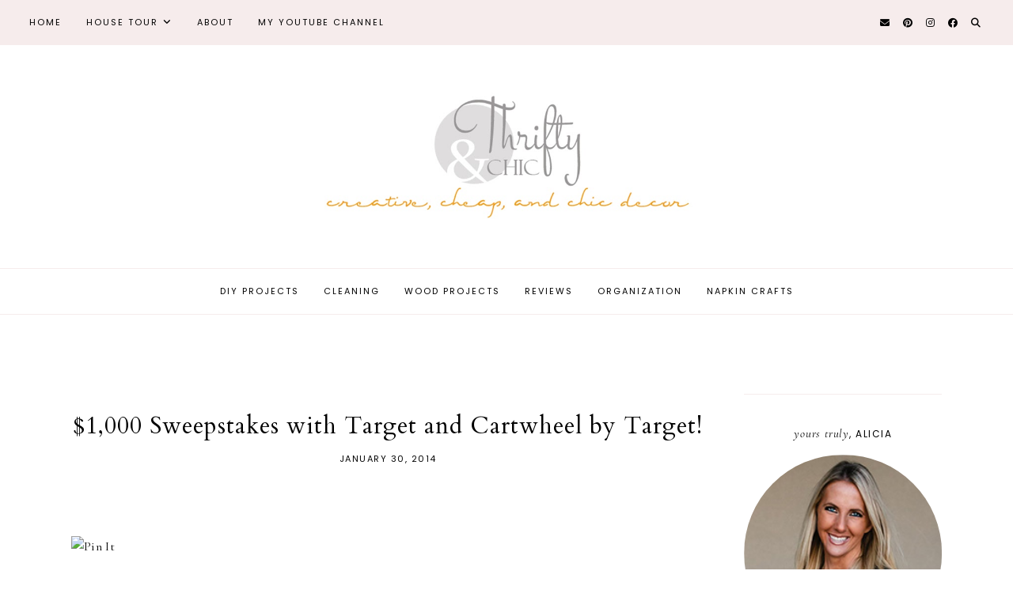

--- FILE ---
content_type: text/html; charset=UTF-8
request_url: http://www.thriftyandchic.com/2014/01/1000-sweepstakes-with-target-and.html?showComment=1391102917653
body_size: 76338
content:
<!DOCTYPE html>
<html class='v2' dir='ltr' lang='en' xmlns='http://www.w3.org/1999/xhtml' xmlns:b='http://www.google.com/2005/gml/b' xmlns:data='http://www.google.com/2005/gml/data' xmlns:expr='http://www.google.com/2005/gml/expr'>
<head>
<link href='https://www.blogger.com/static/v1/widgets/335934321-css_bundle_v2.css' rel='stylesheet' type='text/css'/>
<!-- BLOGHER ADS Begin header tag -->
<script type='text/javascript'>
  var blogherads = blogherads || {};
  blogherads.adq = blogherads.adq || [];
</script>
<script async='async' data-cfasync='false' src='https://ads.blogherads.com/static/blogherads.js' type='text/javascript'></script>
<script async='async' data-cfasync='false' src='https://ads.blogherads.com/bh/23/236/236245/823090/header.js' type='text/javascript'></script>
<!-- BLOGHER ADS End header tag -->
<link href='//ajax.googleapis.com' rel='dns-prefetch'/>
<link href='//fonts.googleapis.com' rel='dns-prefetch'/>
<link href='//cdnjs.cloudflare.com' rel='dns-prefetch'/>
<!-- jQuery -->
<script src='https://ajax.googleapis.com/ajax/libs/jquery/1.12.2/jquery.min.js' type='text/javascript'></script>
<!-- Google Fonts -->
<link href='https://fonts.googleapis.com/css?family=Cardo:400|Poppins:400,400italic,600,600italic|Cormorant+Garamond:300,300italic,400,400italic,700,700italic' rel='stylesheet' type='text/css'/>
<!-- Font Awesome (ver 6.4.2) -->
<link crossorigin='anonymous' href='https://cdnjs.cloudflare.com/ajax/libs/font-awesome/6.4.2/css/all.min.css' integrity='sha512-z3gLpd7yknf1YoNbCzqRKc4qyor8gaKU1qmn+CShxbuBusANI9QpRohGBreCFkKxLhei6S9CQXFEbbKuqLg0DA==' referrerpolicy='no-referrer' rel='stylesheet'/>
<!-- FitVids -->
<script crossorigin='anonymous' integrity='sha512-/2sZKAsHDmHNoevKR/xsUKe+Bpf692q4tHNQs9VWWz0ujJ9JBM67iFYbIEdfDV9I2BaodgT5MIg/FTUmUv3oyQ==' src='https://cdnjs.cloudflare.com/ajax/libs/fitvids/1.2.0/jquery.fitvids.min.js'></script>
<meta content='IE=EmulateIE7' http-equiv='X-UA-Compatible'/>
<meta content='width=device-width,initial-scale=1.0' name='viewport'/>
<meta content='text/html; charset=UTF-8' http-equiv='Content-Type'/>
<meta content='blogger' name='generator'/>
<link href='http://www.thriftyandchic.com/favicon.ico' rel='icon' type='image/x-icon'/>
<link href='http://www.thriftyandchic.com/2014/01/1000-sweepstakes-with-target-and.html' rel='canonical'/>
<link rel="alternate" type="application/atom+xml" title="Thrifty and Chic - Atom" href="http://www.thriftyandchic.com/feeds/posts/default" />
<link rel="alternate" type="application/rss+xml" title="Thrifty and Chic - RSS" href="http://www.thriftyandchic.com/feeds/posts/default?alt=rss" />
<link rel="service.post" type="application/atom+xml" title="Thrifty and Chic - Atom" href="https://www.blogger.com/feeds/307970033172736854/posts/default" />

<link rel="alternate" type="application/atom+xml" title="Thrifty and Chic - Atom" href="http://www.thriftyandchic.com/feeds/7142321948331726560/comments/default" />
<!--Can't find substitution for tag [blog.ieCssRetrofitLinks]-->
<link href='http://www.clickinmoms.com/cmprodaily/wp-content/uploads/2011/09/pinit.jpg' rel='image_src'/>
<meta content='http://www.thriftyandchic.com/2014/01/1000-sweepstakes-with-target-and.html' property='og:url'/>
<meta content='$1,000 Sweepstakes with Target and Cartwheel by Target!' property='og:title'/>
<meta content='A DIY Blog focused on Creative, Cheap, and Chic DIY Decorating Ideas and budget decor for your home.' property='og:description'/>
<meta content='https://lh3.googleusercontent.com/blogger_img_proxy/AEn0k_sBGEccBlfBqndP-guYyEsN53kZzJv-brIihGdiRhaLnE4owrS4pSXSyHv3Qzq_Mf4Ugu2cV7W2kXnHYmdx4Iky9bsZF1KiYPmCz0CRvLr1LOaRh_4CPXonLXryDUZFuotvU8PS9-UTS0uWvhi8=w1200-h630-p-k-no-nu' property='og:image'/>
<title>$1,000 Sweepstakes with Target and Cartwheel by Target! &#8212; Thrifty and Chic</title>
<!-- Twitter Cards -->
<!-- post pages -->
<meta content='summary_large_image' name='twitter:card'/>
<meta content='' name='twitter:description'/>
<meta content='$1,000 Sweepstakes with Target and Cartwheel by Target!' name='twitter:title'/>
<meta content='http://www.clickinmoms.com/cmprodaily/wp-content/uploads/2011/09/pinit.jpg' name='twitter:image'/>
<script type='module'>//<![CDATA[
(function (jQuery) {
"use strict";
jQuery(document).ready(function () {
const swiper = new Swiper( '.swiper-container', {
autoplay: true,
loop: true,
speed: 900,
effect: 'fade',
slidesPerView: 1,
spaceBetween: 0,
centeredSlides: false,
// Pagination.
pagination: {
  el: '.swiper-pagination',
  clickable: true,
},
// Arrows.
navigation: {
  nextEl: '.swiper-button-next',
  prevEl: '.swiper-button-prev',
},
});
});
})(jQuery);
//]]></script>
<script>//<![CDATA[
// Post Slider
// Written by XOmisse for xomisse.com
// Do NOT remove credits
function postslider(t){var e=t.feed.openSearch$totalResults.$t,i=new Array;document.write('<div class="swiper-outer">'),1==showarrows&&document.write('<div class="swiper-button-prev"><span class="left-arrow"></span></div><div class="swiper-button-next"><span class="right-arrow"></span></div>'),document.write('<ul class="swiper-container"><div class="swiper-wrapper">');for(var o=0;o<e;++o)i[o]=o;for(1==random_posts&&i.sort((function(){return.5-Math.random()})),numposts>e&&(numposts=e),o=0;o<numposts;++o){for(var l=t.feed.entry[i[o]],u=l.title.$t,p=0;p<l.link.length;p++)if("alternate"==l.link[p].rel){posturl=l.link[p].href;break}if("content"in l)var v=l.content.$t;if(s=v,a=s.indexOf("<img"),b=s.indexOf('src="',a),c=s.indexOf('"',b+5),d=s.substr(b+5,c-b-5),-1!=a&&-1!=b&&-1!=c&&""!=d)var w=d;else w="https://3.bp.blogspot.com/-542AOxuoSCw/VfiLKUxzniI/AAAAAAAACLc/QkQHLufdbAY/s1600/1.jpg";var m=l.published.$t,f=m.substring(0,4),h=m.substring(5,7),g=m.substring(8,10),A=new Array;A[1]="Jan",A[2]="Feb",A[3]="Mar",A[4]="Apr",A[5]="May",A[6]="Jun",A[7]="Jul",A[8]="Aug",A[9]="Sep",A[10]="Oct",A[11]="Nov",A[12]="Dec";var x=buttontext;if(document.write('<li class="swiper-slide"><a href="'+posturl+'">'),document.write('<div class="slider-content">'),document.write('<div class="slider-image"><img src="'+w+'" alt="'+u+'"/></div>'),1==showpostcontent){document.write('<div class="slider-text">'),1==showpostdate&&document.write('<div class="slider-date">'+g+" "+A[parseInt(h,10)]+" "+f+"</div>"),document.write('<div class="slider-title">'+u+"</div>");if(v=v.replace(/<\S[^>]*>/g,""),1==showpostsummary)if(v.length<numchars)document.write('<div class="slider-snippet">'+v+"... </div>");else{var y=(v=v.substring(0,numchars)).lastIndexOf(" ");postcontentl=v.substring(0,y),document.write('<div class="slider-snippet">'+v+"... </div>")}1==displaymore&&document.write('<div class="slider-button"><span>'+x+"</span></div>"),document.write('<div class="slider-overlay"></div></div>')}document.write("</div>"),document.write("</a></li>")}document.write("</div></ul>"),1==showdots&&document.write('<div class="swiper-pagination"></div>'),document.write("</div>")}
//]]></script>
<style type='text/css'>@font-face{font-family:'Cardo';font-style:normal;font-weight:400;font-display:swap;src:url(//fonts.gstatic.com/s/cardo/v21/wlp_gwjKBV1pqhvP3IE7225PUCk.woff2)format('woff2');unicode-range:U+0304-0305,U+0308,U+0331,U+10330-1034A;}@font-face{font-family:'Cardo';font-style:normal;font-weight:400;font-display:swap;src:url(//fonts.gstatic.com/s/cardo/v21/wlp_gwjKBV1pqhv03IE7225PUCk.woff2)format('woff2');unicode-range:U+1F00-1FFF;}@font-face{font-family:'Cardo';font-style:normal;font-weight:400;font-display:swap;src:url(//fonts.gstatic.com/s/cardo/v21/wlp_gwjKBV1pqhv73IE7225PUCk.woff2)format('woff2');unicode-range:U+0370-0377,U+037A-037F,U+0384-038A,U+038C,U+038E-03A1,U+03A3-03FF;}@font-face{font-family:'Cardo';font-style:normal;font-weight:400;font-display:swap;src:url(//fonts.gstatic.com/s/cardo/v21/wlp_gwjKBV1pqhv63IE7225PUCk.woff2)format('woff2');unicode-range:U+0307-0308,U+0590-05FF,U+200C-2010,U+20AA,U+25CC,U+FB1D-FB4F;}@font-face{font-family:'Cardo';font-style:normal;font-weight:400;font-display:swap;src:url(//fonts.gstatic.com/s/cardo/v21/wlp_gwjKBV1pqhu63IE7225PUCk.woff2)format('woff2');unicode-range:U+10300-1032F;}@font-face{font-family:'Cardo';font-style:normal;font-weight:400;font-display:swap;src:url(//fonts.gstatic.com/s/cardo/v21/wlp_gwjKBV1pqhvM3IE7225PUCk.woff2)format('woff2');unicode-range:U+16A0-16F8;}@font-face{font-family:'Cardo';font-style:normal;font-weight:400;font-display:swap;src:url(//fonts.gstatic.com/s/cardo/v21/wlp_gwjKBV1pqhv23IE7225PUCk.woff2)format('woff2');unicode-range:U+0100-02BA,U+02BD-02C5,U+02C7-02CC,U+02CE-02D7,U+02DD-02FF,U+0304,U+0308,U+0329,U+1D00-1DBF,U+1E00-1E9F,U+1EF2-1EFF,U+2020,U+20A0-20AB,U+20AD-20C0,U+2113,U+2C60-2C7F,U+A720-A7FF;}@font-face{font-family:'Cardo';font-style:normal;font-weight:400;font-display:swap;src:url(//fonts.gstatic.com/s/cardo/v21/wlp_gwjKBV1pqhv43IE7225P.woff2)format('woff2');unicode-range:U+0000-00FF,U+0131,U+0152-0153,U+02BB-02BC,U+02C6,U+02DA,U+02DC,U+0304,U+0308,U+0329,U+2000-206F,U+20AC,U+2122,U+2191,U+2193,U+2212,U+2215,U+FEFF,U+FFFD;}</style>
<style id='page-skin-1' type='text/css'><!--
/** ~
* Name:           Drea
* Version:        2.0
* Last Update:    30 October 2023
* Designer:       Eve &#8212; Studio Saroya
* URLs:           https://studiosaroya.com
*                 https://studiosaroya.etsy.com
* ~ **/
/* Variable definitions
=======================
<Group description="Links" selector=".main-outer">
<Variable name="link.color" description="Link Color" type="color" default="#c68383"/>
<Variable name="link.hover.color" description="Hover Color" type="color" default="#000000"/>
<Variable name="post.link.color" description="Post Link Color" type="color" default="#000000"/>
<Variable name="post.link.color.hover" description="Post Link Color (Hover)" type="color" default="#000000"/>
<Variable name="post.link.background" description="Post Link Background Color" type="color" default="#f1e0e0"/>
</Group>
<Group description="Highlights" selector=".highlights">
<Variable name="highlight1" description="Highlight 1 Color" type="color" default="#f1e0e0"/>
<Variable name="highlight2" description="Highlight 2 Color" type="color" default="#ecd4d4"/>
<Variable name="highlight3" description="Highlight 3 Color" type="color" default="#e6c9c9"/>
</Group>
<Group description="Sizing" selector="body">
<Variable name="container.width" description="Container Width" type="length" default="0" min="0" max="1260px"/>
<Variable name="content.width" description="Single Post Width (No Sidebar)" type="length" default="0" min="0" max="1260px"/>
<Variable name="archive.width" description="Home, Archive, Label and Search Width" type="length" default="0" min="0" max="1260px"/>
</Group>
<Group description="Homepage Grid Sections" selector=".homepage-2,.homepage-5">
<Variable name="home.grid.width" description="Home Grid (2 + 5) Width" type="length" default="0" min="0" max="1260px"/>
<Variable name="homepage2.bg" description="Homepage 2 Background" type="color" default="transparent"/>
<Variable name="homepage2.padding" description="Homepage 2 Padding" type="length" default="0" min="0" max="120px"/>
<Variable name="homepage5.bg" description="Homepage 5 Background" type="color" default="transparent"/>
<Variable name="homepage5.padding" description="Homepage 5 Padding" type="length" default="0" min="0" max="120px"/>
</Group>
<Group description="Page Text" selector="body">
<Variable name="body.font" description="Font" type="font" default="normal normal 16px Cormorant Garamond"/>
<Variable name="body.text.color" description="Text Color" type="color" default="#000000"/>
</Group>
<Group description="Headings" selector="h1,h2,h3,h4,h5,h6">
<Variable name="h1.h2.h3.font" description="H1, H2 + H3 Font" type="font" default="normal normal 32px Cardo"/>
<Variable name="h1.font.size" description="H1 Font Size" type="length" default="0" min="0" max="60px"/>
<Variable name="h2.font.size" description="H2 Font Size" type="length" default="0" min="0" max="60px"/>
<Variable name="h3.font.size" description="H3 Font Size" type="length" default="0" min="0" max="60px"/>
<Variable name="h4.font" description="H4 Font" type="font" default="normal normal 13px Poppins"/>
<Variable name="h5.font" description="H5 Font" type="font" default="bold normal 12px Poppins"/>
<Variable name="h6.font" description="H6 Font" type="font" default="normal italic 14px Cormorant Garamond"/>
</Group>
<Group description="Blockquote and Lists" selector="blockquote">
<Variable name="blockquote.font" description="Blockquote Font" type="font" default="normal normal 17px Cardo"/>
<Variable name="blockquote.color" description="Blockquote Text Color" type="color" default="#000000"/>
<Variable name="blockquote.bg" description="Blockquote Background" type="color" default="#f6ecec"/>
<Variable name="blockquote.border" description="Blockquote Border" type="color" default="#d6a6a6"/>
<Variable name="list.number.color" description="Numbered List: Number Color" type="color" default="#c68383"/>
<Variable name="list.bullet.color" description="Bulleted List: Bullet Color" type="color" default="#c68383"/>
</Group>
<Group description="Backgrounds" selector=".body-fauxcolumns-outer">
<Variable name="body.background" description="Site Background" type="color" default="#ffffff"/>
<Variable name="header.background.color" description="Header Background" type="color" default="transparent"/>
<Variable name="content.background.color" description="Content Background" type="color" default="transparent"/>
<Variable name="content.background.padding" description="Content Padding (Top + Bottom)" type="length" default="0" min="0" max="100px"/>
<Variable name="post.background.color" description="Post Background" type="color" default="transparent"/>
<Variable name="post.background.padding" description="Post Padding (Top + Bottom)" type="length" default="0" min="0" max="100px"/>
</Group>
<Group description="Blog Title" selector=".header-widget h1">
<Variable name="header.image.size" description="Header Image Size" type="length" default="0" min="0" max="1290px"/>
<Variable name="header.font" description="Font" type="font" default="300 normal 55px Cormorant Garamond"/>
<Variable name="header.font.size" description="Font Size (Mobile)" type="length" default="0" min="0" max="80px"/>
<Variable name="header.text.color" description="Title Color" type="color" default="#000000" />
</Group>
<Group description="Blog Description" selector=".header-widget p">
<Variable name="description.font" description="Font" type="font" default="normal normal 10px Poppins"/>
<Variable name="description.text.color" description="Description Color" type="color" default="#000000"/>
</Group>
<Group description="Primary Menu" selector=".nav-primary">
<Variable name="menu.font" description="Primary and Secondary Menu Font" type="font" default="normal normal 11px Poppins"/>
<Variable name="menu.bg" description="Background Color" type="color" default="#f6ecec"/>
<Variable name="menu.color" description="Link Color" type="color" default="#000000"/>
<Variable name="menu.color.hover" description="Link Color (Hover)" type="color" default="#000000"/>
<Variable name="menu.dropdown.bg" description="Dropdown Background Color" type="color" default="#ffffff"/>
<Variable name="menu.dropdown.border" description="Dropdown Border" type="color" default="#f6ecec"/>
<Variable name="menu.dropdown.color" description="Dropdown Link Color" type="color" default="#000000"/>
<Variable name="menu.dropdown.color.hover" description="Dropdown Link Color (Hover)" type="color" default="#c68383"/>
</Group>
<Group description="Secondary Menu" selector=".nav-secondary">
<Variable name="menu2.bg" description="Background Color" type="color" default="#ffffff"/>
<Variable name="menu2.border" description="Border Color" type="color" default="#f6ecec"/>
<Variable name="menu2.color" description="Link Color" type="color" default="#000000"/>
<Variable name="menu2.color.hover" description="Link Color (Hover)" type="color" default="#000000"/>
<Variable name="menu2.dropdown.bg" description="Dropdown Background Color" type="color" default="#ffffff"/>
<Variable name="menu2.dropdown.border" description="Dropdown Border" type="color" default="#f6ecec"/>
<Variable name="menu2.dropdown.color" description="Dropdown Link Color" type="color" default="#000000"/>
<Variable name="menu2.dropdown.color.hover" description="Dropdown Link Color (Hover)" type="color" default="#c68383"/>
</Group>
<Group description="Social Icons (Menu)" selector=".nav-social-icons">
<Variable name="nav.social.icons.size" description="Social Icons Size" type="length" default="0" min="0" max="30px"/>
<Variable name="nav.social.icons.color" description="Social Icons Color" type="color" default="#000000"/>
<Variable name="nav.social.icons.color.hover" description="Social Icons Color (Hover)" type="color" default="#c68383"/>
</Group>
<Group description="Search Form (Menu)" selector=".nav-search">
<Variable name="search.form.bg" description="Search Form Background Color" type="color" default="#ffffff"/>
</Group>
<Group description="Post Title" selector=".post-title,.archive-title,.comments h4">
<Variable name="post.title.font" description="Post Title Font" type="font" default="normal normal 30px Cardo"/>
<Variable name="post.title.color" description="Post Title Color" type="color" default="#000000"/>
<Variable name="post.title.link" description="Post Title Link Color" type="color" default="#000000"/>
<Variable name="post.title.link.hover" description="Post Title Link Color (Hover)" type="color" default="#000000"/>
<Variable name="search.query" description="Search Query Highlight" type="color" default="#f1e0e0"/>
</Group>
<Group description="Post Title (Grid)" selector=".grid-view .post-title">
<Variable name="grid.post.title.font" description="Post Title Font" type="font" default="normal normal 16px Cardo"/>
<Variable name="grid.post.title.link" description="Post Title Link Color" type="color" default="#000000"/>
<Variable name="grid.post.title.hover" description="Post Title Link Color (Hover)" type="color" default="#000000"/>
</Group>
<Group description="Post Meta and Footer" selector=".post-meta,.post-footer">
<Variable name="post.meta.font" description="Meta and Footer Font" type="font" default="normal normal 11px Poppins"/>
<Variable name="post.meta.color" description="Meta and Footer Color" type="color" default="#000000"/>
<Variable name="post.meta.link" description="Meta and Footer Link" type="color" default="#000000"/>
<Variable name="post.meta.link.hover" description="Meta and Footer Link (Hover)" type="color" default="#c68383"/>
<Variable name="post.footer.border" description="Post Footer Border" type="color" default="#f6ecec"/>
<Variable name="share.color" description="Share Icons Color" type="color" default="#000000"/>
<Variable name="share.color.hover" description="Share Icons Color (Hover)" type="color" default="#c68383"/>
</Group>
<Group description="Post Signature" selector=".post-signature">
<Variable name="signature.color" description="Post Signature Color" type="color" default="#c68383"/>
</Group>
<Group description="Read More Button" selector=".jump-link">
<Variable name="jl.font" description="Button Font" type="font" default="normal normal 10px Poppins"/>
<Variable name="jl.color" description="Button Link Color" type="color" default="#000000"/>
<Variable name="jl.color.hover" description="Button Link Color (Hover)" type="color" default="#c68383"/>
<Variable name="jl.bg" description="Button Link Background Color" type="color" default="#f6ecec"/>
<Variable name="jl.bg.hover" description="Button Link Background Color (Hover)" type="color" default="#f6ecec"/>
</Group>
<Group description="Blog Pager" selector="#blog-pager">
<Variable name="bp.font" description="Blog Pager Font" type="font" default="normal normal 10px Poppins"/>
<Variable name="bp.color" description="Blog Pager Link Color" type="color" default="#000000"/>
<Variable name="bp.color.hover" description="Blog Pager Link Color (Hover)" type="color" default="#c68383"/>
<Variable name="bp.bg" description="Blog Pager Link Background Color" type="color" default="#f6ecec"/>
<Variable name="bp.bg.hover" description="Blog Pager Link Background Color (Hover)" type="color" default="#f6ecec"/>
</Group>
<Group description="Related Posts" selector=".related-posts">
<Variable name="related.heading.font" description="Related Posts Heading Font" type="font" default="normal normal 12px Poppins"/>
<Variable name="related.post.title.font" description="Related Post Titles Font" type="font" default="normal normal 15px Cardo"/>
<Variable name="related.post.title.color" description="Related Post Titles Color" type="color" default="#000000"/>
<Variable name="related.post.title.bg" description="Related Post Titles Background" type="color" default="#ffffff"/>
</Group>
<Group description="Comments" selector=".comments">
<Variable name="comments.heading.font" description="Comments Heading Font" type="font" default="normal normal 12px Poppins"/>
<Variable name="comment.author.font" description="Comment Author Name Font" type="font" default="normal normal 20px Cardo"/>
<Variable name="comment.author.color" description="Comment Author Name Color" type="color" default="#000000"/>
<Variable name="comment.meta.font" description="Comment Meta Font" type="font" default="normal normal 11px Poppins"/>
<Variable name="comment.meta.color" description="Comment Meta Color" type="color" default="#000000"/>
<Variable name="comment.meta.color.hover" description="Comment Meta Color (Hover)" type="color" default="#c68383"/>
</Group>
<Group description="Post Navigation" selector=".post-pagination">
<Variable name="post.navigation.border" description="Post Navigation Border" type="color" default="#f6ecec"/>
<Variable name="post.navigation.font" description="Post Navigation Font" type="font" default="normal normal 12px Poppins"/>
<Variable name="post.navigation.color" description="Post Navigation Color" type="color" default="#000000"/>
<Variable name="post.navigation.color.hover" description="Post Navigation Color (Hover)" type="color" default="#c68383"/>
<Variable name="post.navigation.small.font" description="Prev/Next Font" type="font" default="normal normal 20px Cardo"/>
<Variable name="post.navigation.small.color" description="Prev/Next Color" type="color" default="#000000"/>
</Group>
<Group description="Widget Titles and Border" selector="h3.title">
<Variable name="widget.title.font" description="Widget Titles Font" type="font" default="normal normal 12px Poppins"/>
<Variable name="widget.title.italic.font" description="Widget Titles Italic (em) Font" type="font" default="normal italic 15px Cormorant Garamond"/>
<Variable name="widget.title.color" description="Widget Titles Color" type="color" default="#000000"/>
<Variable name="widget.border" description="Sidebar Widgets Border Color" type="color" default="#f6ecec"/>
</Group>
<Group description="Widget Titles (Homepage)" selector=".homepage-container h3.title">
<Variable name="home.widget.title.font" description="Widget Titles Font" type="font" default="normal normal 26px Cardo"/>
<Variable name="home.widget.title.color" description="Widget Titles Color" type="color" default="#000000"/>
</Group>
<Group description="Social Icons" selector=".social-icons">
<Variable name="social.icons.color" description="Social Icons Color" type="color" default="#000000"/>
<Variable name="social.icons.color.hover" description="Social Icons Color (Hover)" type="color" default="#c68383"/>
</Group>
<Group description="Popular Posts" selector=".popular-posts">
<Variable name="popular.font" description="Popular Post Title Font" type="font" default="normal normal 15px Cardo"/>
<Variable name="popular.bg" description="Popular Post Title Background" type="color" default="#ffffff"/>
<Variable name="popular.color" description="Popular Post Title Color" type="color" default="#000000"/>
</Group>
<Group description="Featured Post" selector=".featured-post">
<Variable name="featured.font" description="Featured Post Title Font" type="font" default="normal normal 15px Cardo"/>
<Variable name="featured.bg" description="Featured Post Title Background" type="color" default="#ffffff"/>
<Variable name="featured.color" description="Featured Post Title Color" type="color" default="#000000"/>
</Group>
<Group description="Search Form" selector=".search-form">
<Variable name="search.input.font" description="Search Input Font" type="font" default="normal normal 11px Poppins"/>
<Variable name="search.input.color" description="Search Input Color" type="color" default="#000000"/>
<Variable name="search.input.background" description="Search Input Background Color" type="color" default="#ffffff"/>
<Variable name="search.input.border" description="Search Input Border" type="color" default="#f6ecec"/>
<Variable name="search.submit.font" description="Search Submit Font" type="font" default="normal normal 11px Poppins"/>
<Variable name="search.submit.color" description="Search Submit Color" type="color" default="#000000"/>
<Variable name="search.submit.color.hover" description="Search Submit Color (Hover)" type="color" default="#d6a6a6"/>
<Variable name="search.submit.bg" description="Search Submit Background" type="color" default="#f6ecec"/>
<Variable name="search.submit.bg.hover" description="Search Submit Background (Hover)" type="color" default="#f6ecec"/>
</Group>
<Group description="Contact Form" selector=".contact-form">
<Variable name="contact.input.font" description="Contact Input Font" type="font" default="normal normal 11px Poppins"/>
<Variable name="contact.input.color" description="Contact Input Color" type="color" default="#000000"/>
<Variable name="contact.input.background" description="Contact Input Background Color" type="color" default="#ffffff"/>
<Variable name="contact.input.border" description="Contact Input Border" type="color" default="#f6ecec"/>
<Variable name="contact.submit.font" description="Contact Button Font" type="font" default="normal normal 11px Poppins"/>
<Variable name="contact.submit.color" description="Contact Button Color" type="color" default="#000000"/>
<Variable name="contact.submit.color.hover" description="Contact Button Color (Hover)" type="color" default="#d6a6a6"/>
<Variable name="contact.submit.background" description="Contact Button Background Color" type="color" default="#f6ecec"/>
<Variable name="contact.submit.background.hover" description="Contact Button Background Color (Hover)" type="color" default="#f6ecec"/>
</Group>
<Group description="Labels and Archives" selector=".Label ul, .BlogArchive ul">
<Variable name="widgets.font" description="Archives Font" type="font" default="normal normal 11px Poppins"/>
<Variable name="widgets.color" description="Archives Link Color" type="color" default="#000000"/>
<Variable name="widgets.color.hover" description="Archives Link Color (Hover)" type="color" default="#d6a6a6"/>
<Variable name="widgets.count.color" description="Archives Post Count Color" type="color" default="#999999"/>
<Variable name="widgets.border" description="Archives Border" type="color" default="#f6ecec"/>
</Group>
<Group description="Slider" selector=".slider-container">
<Variable name="slider.width" description="Slider Width" type="length" default="0" min="0" max="1290px"/>
<Variable name="slider.height" description="Slider Height" type="length" default="0" min="0" max="1000px"/>
<Variable name="slider.title.font" description="Slider Title Font" type="font" default="normal normal 28px Cardp"/>
<Variable name="slider.bg" description="Slider Text Background Color" type="color" default="#ffffff"/>
<Variable name="slider.title.color" description="Slider Title Color" type="color" default="#000000"/>
<Variable name="slider.date.font" description="Slider Date Font" type="font" default="normal normal 10px Poppins"/>
<Variable name="slider.date.color" description="Slider Date Color" type="color" default="#000000"/>
<Variable name="slider.snippet.font.size" description="Slider Snippet Font Size" type="length" default="0" min="0" max="30px"/>
<Variable name="slider.snippet.color" description="Slider Snippet Color" type="color" default="#000000"/>
<Variable name="slider.button.font" description="Slider Button Font" type="font" default="normal normal 10px Poppins"/>
<Variable name="slider.button.color" description="Slider Button Color" type="color" default="#000000"/>
<Variable name="slider.button.hover" description="Slider Button Color (Hover)" type="color" default="#d6a6a6"/>
<Variable name="slider.button.bg" description="Slider Button Background" type="color" default="#f6ecec"/>
<Variable name="slider.button.bg.hover" description="Slider Button Background (Hover)" type="color" default="#f6ecec"/>
<Variable name="slider.arrows.color" description="Slider Arrows Color" type="color" default="#000000"/>
<Variable name="slider.arrows.hover" description="Slider Arrows Color (Hover)" type="color" default="#d6a6a6"/>
<Variable name="slider.arrows.bg" description="Slider Arrows Background" type="color" default="#f6ecec"/>
<Variable name="slider.arrows.bg.hover" description="Slider Arrows Background (Hover)" type="color" default="#f6ecec"/>
<Variable name="slider.dots.color" description="Slider Dots Color" type="color" default="#ebd5d5"/>
<Variable name="slider.dots.hover" description="Slider Dots Color (Active/Hover)" type="color" default="#d6a6a6"/>
</Group>
<Group description="Profile" selector=".profile-wrapper">
<Variable name="profile.width" description="Profile Width" type="length" default="0" min="0" max="1290px"/>
<Variable name="profile.color" description="Profile Text Color" type="color" default="#000000"/>
<Variable name="profile.title.color" description="Profile Title Color (h1, h2, h3)" type="color" default="#000000"/>
<Variable name="profile.subtitle.color" description="Profile Subtitle Color (h4, h5, h6)" type="color" default="#c68383"/>
<Variable name="profile.background" description="Profile Background Color" type="color" default="#f6ecec"/>
<Variable name="profile.padding" description="Profile Padding" type="length" default="0" min="0" max="120px"/>
<Variable name="profile.button.font" description="Profile Button Font" type="font" default="normal normal 10px Poppins"/>
<Variable name="profile.button.color" description="Profile Button Color" type="color" default="#000000"/>
<Variable name="profile.button.color.hover" description="Profile Button Color (Hover)" type="color" default="#c68383"/>
<Variable name="profile.button.background" description="Profile Button Background Color" type="color" default="#ebd5d5"/>
<Variable name="profile.button.background.hover" description="Profile Button Background Color (Hover)" type="color" default="#ebd5d5"/>
</Group>
<Group description="Newsletter" selector="#mc_embed_signup">
<Variable name="newsletter.width" description="Newsletter Width" type="length" default="0" min="0" max="1290px"/>
<Variable name="newsletter.color" description="Newsletter Text Color" type="color" default="#000000"/>
<Variable name="newsletter.background" description="Newsletter Background Color" type="color" default="transparent"/>
<Variable name="newsletter.border" description="Newsletter Border" type="color" default="#f0e1e1"/>
<Variable name="newsletter.input.font" description="Newsletter Input Font" type="font" default="normal normal 11px Poppins"/>
<Variable name="newsletter.input.color" description="Newsletter Input Color" type="color" default="#000000"/>
<Variable name="newsletter.input.border" description="Newsletter Border Color" type="color" default="#f0e1e1"/>
<Variable name="newsletter.input.background" description="Newsletter Input Background Color" type="color" default="#ffffff"/>
<Variable name="newsletter.button.font" description="Newsletter Button Font" type="font" default="normal normal 11px Poppins"/>
<Variable name="newsletter.button.color" description="Newsletter Button Color" type="color" default="#000000"/>
<Variable name="newsletter.button.color.hover" description="Newsletter Button Color (Hover)" type="color" default="#c68383"/>
<Variable name="newsletter.button.background" description="Newsletter Button Background Color" type="color" default="#f6ecec"/>
<Variable name="newsletter.button.background.hover" description="Newsletter Button Background Color (Hover)" type="color" default="#f6ecec"/>
</Group>
<Group description="Newsletter (Sidebar, Footer Grid)" selector="#mc_embed_signup">
<Variable name="tiny.newsletter.input.font" description="Newsletter Input Font" type="font" default="normal normal 11px Poppins"/>
<Variable name="tiny.newsletter.input.color" description="Newsletter Input Color" type="color" default="#000000"/>
<Variable name="tiny.newsletter.input.border" description="Newsletter Border Color" type="color" default="#f6ecec"/>
<Variable name="tiny.newsletter.input.background" description="Newsletter Input Background Color" type="color" default="#ffffff"/>
<Variable name="tiny.newsletter.button.font" description="Newsletter Button Font" type="font" default="normal normal 11px Poppins"/>
<Variable name="tiny.newsletter.button.color" description="Newsletter Button Color" type="color" default="#000000"/>
<Variable name="tiny.newsletter.button.color.hover" description="Newsletter Button Color (Hover)" type="color" default="#c68383"/>
<Variable name="tiny.newsletter.button.background" description="Newsletter Button Background Color" type="color" default="#f6ecec"/>
<Variable name="tiny.newsletter.button.background.hover" description="Newsletter Button Background Color (Hover)" type="color" default="#f6ecec"/>
</Group>
<Group description="Featured Box" selector=".featured-box">
<Variable name="featured.box.title.font" description="Featured Box Title Font" type="font" default="normal normal 25px Cardo"/>
<Variable name="featured.box.title.color" description="Featured Box Title Color" type="color" default="#000000"/>
<Variable name="featured.box.subtitle.font" description="Featured Box Subtitle Font" type="font" default="normal normal 11px Poppins"/>
<Variable name="featured.box.subtitle.color" description="Featured Box Subtitle Color" type="color" default="#000000"/>
<Variable name="featured.box.background" description="Featured Box Text Background" type="color" default="#ffffff"/>
</Group>
<Group description="YouTube" selector=".youtube-wrapper">
<Variable name="youtube.width" description="YouTube Width" type="length" default="0" min="0" max="1290px"/>
<Variable name="youtube.color" description="YouTube Text Color" type="color" default="#000000"/>
<Variable name="youtube.background" description="YouTube Background Color" type="color" default="#f6ecec"/>
<Variable name="youtube.padding" description="YouTube Padding" type="length" default="0" min="0" max="120px"/>
<Variable name="youtube.icon.color" description="YouTube Icon Color" type="color" default="#c68383"/>
<Variable name="youtube.overlay" description="YouTube Background Color (Hover)" type="color" default="#ffffff"/>
</Group>
<Group description="Pinterest" selector=".pinterest">
<Variable name="pinterest.icon.color" description="Pinterest Icon Color" type="color" default="#c68383"/>
<Variable name="pinterest.overlay" description="Pinterest Background Color (Hover)" type="color" default="#ffffff"/>
</Group>
<Group description="Site Footer" selector=".site-footer">
<Variable name="site.footer.font" description="Site Footer Font" type="font" default="normal normal 10px Poppins"/>
<Variable name="site.footer.bg" description="Site Footer Background Color" type="color" default="#f6ecec"/>
<Variable name="site.footer.color" description="Site Footer Color" type="color" default="#000000"/>
<Variable name="site.footer.link" description="Site Footer Links" type="color" default="#000000"/>
<Variable name="site.footer.link.hover" description="Site Footer Links (Hover)" type="color" default="#c68383"/>
</Group>
<Group description="Links Page" selector=".links-menu,.links-social-icons">
<Variable name="links.menu.font" description="Instagram Menu Font" type="font" default="normal normal 11px Poppins"/>
<Variable name="links.menu.color" description="Instagram Menu Color" type="color" default="#000000"/>
<Variable name="links.menu.color.hover" description="Instagram Menu Color (Hover)" type="color" default="#c68383"/>
<Variable name="links.menu.bg" description="Instagram Menu Background Color" type="color" default="#ebd5d5"/>
<Variable name="links.menu.bg.hover" description="Instagram Menu Background Color (Hover)" type="color" default="#ebd5d5"/>
<Variable name="links.icons.color" description="Social Icons Color" type="color" default="#000000"/>
<Variable name="links.icons.color.hover" description="Social Icons Color (Hover)" type="color" default="#c68383"/>
</Group>
<Group description="Selection and Scrollbar" selector="body">
<Variable name="selection.color" description="Selection Color" type="color" default="#000000"/>
<Variable name="selection.background" description="Selection Background Color" type="color" default="#f6ecec"/>
<Variable name="scrollbar.background" description="Scrollbar Background Color" type="color" default="#ffffff"/>
<Variable name="scrollbar.thumb.color" description="Scrollbar Thumb Color" type="color" default="#f6ecec"/>
</Group>
<Group description="Back To Top Arrow" selector=".back-to-top i">
<Variable name="back.to.top.color" description="Arrow Color" type="color" default="#d6a6a6"/>
<Variable name="back.to.top.border" description="Arrow Border Color" type="color" default="#d6a6a6"/>
</Group>
<Variable name="startSide" description="Side where text starts in blog language" type="automatic" default="left"/>
<Variable name="endSide" description="Side where text ends in blog language" type="automatic" default="right"/>
*/
/** ~
* ~ NORMALIZE
* ~ **/
/*! normalize.css v3.0.1 | MIT License | git.io/normalize */
html{font-family:sans-serif;-ms-text-size-adjust:100%;-webkit-text-size-adjust:100%}body{margin:0}article,aside,details,figcaption,figure,footer,header,hgroup,main,nav,section,summary{display:block}audio,canvas,progress,video{display:inline-block;vertical-align:baseline}audio:not([controls]){display:none;height:0}[hidden],template{display:none}a{background:transparent}a:active,a:hover{outline:0}abbr[title]{border-bottom:1px dotted}b,strong{font-weight:bold}dfn{font-style:italic}h1{font-size:2em;margin:.67em 0}mark{background:#ff0;color:#000}small{font-size:80%}sub,sup{font-size:75%;line-height:0;position:relative;vertical-align:baseline}sup{top:-0.5em}sub{bottom:-0.25em}img{border:0}svg:not(:root){overflow:hidden}figure{margin:1em 40px}hr{-moz-box-sizing:content-box;box-sizing:content-box;height:0}pre{overflow:auto}code,kbd,pre,samp{font-family:monospace,monospace;font-size:1em}button,input,optgroup,select,textarea{color:inherit;font:inherit;margin:0}button{overflow:visible}button,select{text-transform:none}button,html input[type="button"],input[type="reset"],input[type="submit"]{-webkit-appearance:button;cursor:pointer}button[disabled],html input[disabled]{cursor:default}button::-moz-focus-inner,input::-moz-focus-inner{border:0;padding:0}input{line-height:normal}input[type="checkbox"],input[type="radio"]{box-sizing:border-box;padding:0}input[type="number"]::-webkit-inner-spin-button,input[type="number"]::-webkit-outer-spin-button{height:auto}input[type="search"]{-webkit-appearance:textfield;-moz-box-sizing:content-box;-webkit-box-sizing:content-box;box-sizing:content-box}input[type="search"]::-webkit-search-cancel-button,input[type="search"]::-webkit-search-decoration{-webkit-appearance:none}fieldset{border:1px solid #c0c0c0;margin:0 2px;padding:.35em .625em .75em}legend{border:0;padding:0}textarea{overflow:auto}optgroup{font-weight:bold}table{border-collapse:collapse;border-spacing:0}td,th{padding:0}.section{margin:0;}
/** ~
* ~ GENERAL
* ~ **/
.site-wrapper {
word-wrap: break-word;
}
body {
font: normal normal 16px Cormorant Garamond;
color: #000000;
background-color: #ffffff;
letter-spacing: 0.3px;
margin: 0;
overflow-x: hidden;
}
a:link, a:visited, h3.title a:focus, h3.title a:hover {
color: #c68383;
text-decoration: none;
}
a:focus, a:hover, h3.title a, h3.title a:visited {
color: #000000;
text-decoration: none;
}
.post-body a, .post-body a:visited {
color: #000000;
box-shadow: inset 0 -0.7em #f1e0e0;
}
.post-body a:focus, .post-body a:hover {
color: #000000;
box-shadow: inset 0 -1.3em #f1e0e0;
}
a.post-image-link {
box-shadow: none !important;
}
blockquote {
font: normal normal 17px Cardo;
line-height: 1.6;
color: #000000;
background-color: #f6ecec;
border: 1px solid #d6a6a6;
margin: 30px 0 !important;
padding: 30px !important;
border-radius: 6px;
position: relative;
-webkit-font-smoothing: antialiased;
}
.post-body ol {
list-style: none;
counter-reset: my-awesome-counter;
padding: 0 0 18px 24px;
margin: 0 !important;
}
.post-body ol > li {
counter-increment: my-awesome-counter;
}
.post-body ol > li::before {
content: counter(my-awesome-counter);
color: #c68383;
font: 600 normal 14px Jost, sans-serif;
margin-right: 10px;
}
.post-body ul {
list-style: none;
line-height: 1.7 !important;
padding: 0 0 18px 24px !important;
margin: 0 !important;
}
.post-body ul li::before {
content: '';
width: 7px;
height: 7px;
display: inline-block;
background-color: #c68383;
border-radius: 50%;
margin-right: 10px;
vertical-align: middle;
top: -1px;
position: relative;
}
::-moz-selection {
color: #000000;
background: #f6ecec;
}
::selection {
color: #000000;
background: #f6ecec;
}
::-webkit-scrollbar {
width: 13px;
}
::-webkit-scrollbar-track {
background: #ffffff;
}
::-webkit-scrollbar-thumb, ::-webkit-scrollbar-thumb:hover, ::-webkit-scrollbar-thumb:window-inactive {
background: #f6ecec;
}
*, *:after, *:before {
-webkit-box-sizing: border-box;
-moz-box-sizing: border-box;
box-sizing: border-box;
}
a, img, span, button, input[type="submit"], .back-to-top i, .related-post a::after, .related-post-title, .youtube-video a::before, .pinterest-item a::before, .pinterest-item a::after, .featured-box-overlay, .swiper-button-next, .swiper-button-prev {
-webkit-transition: all 0.4s ease;
-moz-transition: all 0.4s ease;
-ms-transition: all 0.4s ease;
-o-transition: all 0.4s ease;
transition: all 0.4s ease;
}
p {
margin: 0 0 15px;
}
img {
max-width: 100%;
height: auto;
vertical-align: top;
}
.post-body img {
margin: 10px 0;
}
.post-body a {
padding: 0 !important;
}
.separator, .separator > a {
margin: 0 !important;
}
.post-body a[style*="float: left"] img {
padding: 0 20px 0 0 !important;
}
.post-body a[style*="float: right"] img {
padding: 0 0 0 20px !important;
}
strong, b {
font-weight: bold;
}
em, i {
font-style: italic;
}
:focus {
outline: 0;
}
.highlight-1 {
box-shadow: inset 0 -.5em #f1e0e0;
padding: 0 4px;
}
.highlight-2 {
box-shadow: inset 0 -.5em #ecd4d4;
padding: 0 4px;
}
.highlight-3 {
box-shadow: inset 0 -.5em #e6c9c9;
padding: 0 4px;
}
/** ~
* ~ HEADINGS
* ~ **/
h1, h2, h3, h4, h5, h6 {
margin: 0 0 20px;
line-height: 1.4 !important;
}
h1, h2, h3 {
font: normal normal 32px Cardo;
letter-spacing: 0;
-webkit-font-smoothing: antialiased;
}
h1 {
font-size: 32px;
}
h2 {
font-size: 26px;
}
h3 {
font-size: 22px;
}
h4 {
font: normal normal 13px Poppins;
text-transform: uppercase;
letter-spacing: 2px;
}
h5 {
font: bold normal 12px Poppins;
text-transform: uppercase;
letter-spacing: 1.5px;
}
h6 {
font: normal italic 14px Cormorant Garamond;
letter-spacing: .8px;
}
/** ~
* ~ SITE HEADER
* ~ **/
.site-header {
padding: 60px 0;
text-align: center;
background-color: transparent;
}
.site-header img {
max-width: 500px;
width: 90%;
}
.header-widget h1 {
font: 300 normal 55px Cormorant Garamond;
text-transform: uppercase;
letter-spacing: 2px;
line-height: 1 !important;
margin: 0 !important;
}
.header-widget h1, .header-widget h1 a, .header-widget h1 a:visited, .header-widget h1 a:focus, .header-widget h1 a:hover {
color: #000000;
}
.header-widget p {
font: normal normal 10px Poppins;
color: #000000;
text-transform: uppercase;
letter-spacing: 2px;
line-height: 1;
margin: 5px 0 0;
}
@media screen and (max-width: 970px) {
.header-widget h1 {
font-size: 40px;
}
}
/** ~
* ~ MENU
* ~ **/
.site-navigation h3.title {
display: none;
}
#nav--primary, #nav--secondary {
z-index: 20;
}
.site-navigation {
font: normal normal 11px Poppins;
width: 100%;
z-index: 20;
text-transform: uppercase;
letter-spacing: 2px;
}
.nav-primary {
top: 0;
left: 0;
display: block;
position: -webkit-sticky;
position: sticky;
background-color: #f6ecec;
}
.nav-primary a, .nav-primary a:visited {
color: #000000;
}
.nav-primary a:focus, .nav-primary a:hover {
color: #000000;
}
.nav-secondary {
background-color: #ffffff;
border-top: 1px solid #f6ecec;
border-bottom: 1px solid #f6ecec;
text-align: center;
margin: 0 0 60px;
}
.nav-secondary a, .nav-secondary a:visited {
color: #000000;
}
.nav-secondary a:focus, .nav-secondary a:hover {
color: #000000;
}
.site-navigation .widget {
line-height: 1.2;
}
.site-navigation ul {
padding: 0;
list-style: none;
}
.site-navigation li {
display: inline-block;
position: relative;
margin: 0;
padding: 0;
}
.site-navigation li > a {
display: block;
padding: 22px 13px;
font-weight: inherit !important;
}
.menu-container li ul {
display: none;
text-align: left;
z-index: 7;
padding: 1em 0;
}
.menu-container li ul li ul {
display: none;
top: -1px;
text-align: left;
z-index: 7;
padding: 1em 0;
}
.site-navigation li.child-item {
display: block;
margin: 0;
line-height: normal;
}
.site-navigation li.child-item a {
display: block;
padding: .7em 2em;
}
.nav-primary .level-two, .nav-primary .level-three {
background-color: #ffffff;
border: 1px solid #f6ecec;
}
.nav-primary .level-two a, .nav-primary .level-two a:visited, .nav-primary .level-three a, .nav-primary .level-three a:visited {
color: #000000;
}
.nav-primary .level-two a:focus, .nav-primary .level-two a:hover, .nav-primary .level-three a:focus, .nav-primary .level-three a:hover {
color: #c68383;
}
.nav-secondary .level-two, .nav-secondary .level-three {
background-color: #ffffff;
border: 1px solid #f6ecec;
}
.nav-secondary .level-two a, .nav-secondary .level-two a:visited, .nav-secondary .level-three a, .nav-secondary .level-three a:visited {
color: #000000;
}
.nav-secondary .level-two a:focus, .nav-secondary .level-two a:hover, .nav-secondary .level-three a:focus, .nav-secondary .level-three a:hover {
color: #c68383;
}
.nav-social-icons {
font-size: 12px;
}
.nav-social-icons a, .nav-social-icons a:visited, .nav-social-icons span, .nav-social-icons span:visited {
color: #000000;
}
.nav-social-icons a:hover, .nav-social-icons span:hover, .search-open.is-open {
color: #c68383;
}
.nav-social-icons a, .nav-social-icons span {
margin: 0 0 0 10px;
}
@media screen and (min-width: 971px) {
.menu-toggle, .site-navigation .fa-angle-down {
display: none !important;
}
#nav--primary {
visibility: hidden;
z-index: 20;
display: flex;
flex-direction: row;
flex-wrap: wrap;
align-items: center;
justify-content: space-between;
}
#nav--secondary {
visibility: hidden;
z-index: 20;
}
.site-navigation {
padding: 0 2.2em;
}
.nav-primary-outer {
display: block !important;
}
.nav-secondary-outer {
display: flex !important;
flex-wrap: wrap;
flex-direction: row;
justify-content: center;
align-items: center;
}
.site-navigation li.parent:hover .level-two, .site-navigation .child-item.sharewidth:hover .level-three {
display: block;
}
.menu-container li ul, .menu-container li ul li ul {
position: absolute;
width: 220px;
margin: 0 0 0 -10px;
}
.menu-container li ul li ul {
left: 220px;
margin: -1em 0 0 -2px;
}
.menu-container > li.sharewidth > a:after, .menu-container .level-two > li.sharewidth > a:after {
font-family: 'Font Awesome 6 Free' !important;
font-weight: 900;
margin: 0 0 0 6px;
line-height: 0;
}
.menu-container > li.sharewidth > a:after {
content: '\f107';
}
.level-two > li.sharewidth > a:after {
content: '\f105';
}
.menu-widgets {
padding: 15px 0;
}
.nav-social-icons {
padding-right: 15px;
}
}
@media screen and (max-width: 970px) {
.nav-secondary {
display: none !important;
}
.nav-primary-outer {
top: 57px;
left: -75%;
width: 75%;
height: calc(100% - 57px);
display: block;
z-index: 98;
overflow-y: scroll;
position: fixed;
background-color: #f6ecec;
-webkit-transition: 0.6s;
-moz-transition: 0.6s;
-o-transition: 0.6s;
transition: 0.6s;
padding: 25px 25px 40px;
}
.nav-primary-outer.is-open {
left: 0;
}
.nav-primary-outer::-webkit-scrollbar {
display: none !important;
}
.menu-widgets {
position: absolute;
top: 22px;
right: 25px;
z-index: 99;
}
.site-navigation li {
display: block;
}
.site-navigation li > a {
padding: 1.2em 0;
}
.site-navigation li.sharewidth > a {
width: 80%;
}
.menu-container li ul {
display: none;
width: 100%;
margin: 0;
}
.menu-container li ul li ul {
width: calc(100% - 4em);
margin: .5em 2em;
}
.menu-container > li:last-of-type {
margin: 0;
}
.site-navigation .fa-angle-down {
position: absolute;
top: 0;
right: 0;
width: 50px;
text-align: right;
cursor: pointer;
padding: .8em 0;
font-size: 15px;
}
.site-navigation .level-two .fa-angle-down {
right: 1.7em;
padding: .5em 0;
}
}
.menu-toggle {
left: 25px;
position: relative;
margin: 20px 0;
padding: 0 !important;
border: 0 !important;
background-color: transparent !important;
cursor: pointer;
font-size: 0 !important;
}
.menu-toggle::after {
content: '\f0c9';
font-family: 'Font Awesome 6 Free' !important;
font-weight: 900;
font-size: 17px;
color: #000000;
}
.menu-toggle.is-open::after {
content: '\f00d';
}
/** ~
* ~ SIZING
* ~ **/
.container {
background-color: transparent;
padding: 0px 0;
}
.container-inner {
max-width: 1100px;
width: 90%;
margin: 0 auto;
}
.home-view .container-inner, .search-view .container-inner, .label-view .container-inner, .archive-view .container-inner {
max-width: 1100px;
}
.no-sidebar.item-view .container-inner {
max-width: 800px;
}
@media screen and (min-width: 768px) {
.container-inner {
display: grid;
grid-template-columns: minmax(0,1fr) 22.7%;
column-gap: 50px;
-moz-column-gap: 50px;
-webkit-column-gap: 50px;
}
.no-sidebar .container-inner {
display: block !important;
}
}
@media screen and (max-width: 767px) {
.sidebar {
max-width: 300px;
width: 100%;
margin: 0 auto;
}
}
/** ~
* ~ ARTICLES
* ~ **/
.post {
background-color: transparent;
padding: 0px;
margin: 0 0 60px;
}
.item-view .post-header {
text-align: center;
margin: 0 0 25px;
}
.post-title, .archive-title {
font: normal normal 30px Cardo;
color: #000000;
text-transform: none;
letter-spacing: 1px;
-webkit-font-smoothing: antialiased;
margin: 0;
}
.post-title a, .post-title a:visited {
color: #000000;
}
.post-title a:focus, .post-title a:hover {
color: #000000;
}
.archive-title {
text-align: center;
margin: 0 0 35px;
}
.archive-title .search-query {
box-shadow: inset 0 -.7em #f1e0e0;
padding: 0 5px 5px;
}
.post-meta {
font: normal normal 11px Poppins;
color: #000000;
text-transform: uppercase;
letter-spacing: 1.5px;
}
.post-header .post-meta {
margin: 12px 0 0;
}
.post-meta a, .post-meta a:visited {
color: #000000;
}
.post-meta a:focus, .post-meta a:hover {
color: #c68383;
}
.post-header .post-location {
margin: 0 0 0 10px;
}
.post-footer {
width: 100%;
display: grid;
text-align: left;
border-bottom: 1px solid #f6ecec;
padding: 0 0 12px;
margin: 40px 0 0;
}
.post-share a, .post-share a:visited {
font-size: 11px;
color: #000000;
margin: 0 0 0 10px;
}
.post-share a:hover {
color: #c68383;
}
.post-labels a {
margin: 0 6px 0 0;
}
.post-labels span::after {
content: "";
}
.post-labels span.italic::after, .post-labels span:last-of-type::after {
content: "";
display: none !important;
}
@media screen and (min-width: 576px) {
.post-footer {
grid-template-columns: minmax(0,1fr) auto;
align-items: center;
}
}
@media screen and (max-width: 575px) {
.post-footer {
grid-template-columns: minmax(0,1fr);
row-gap: 10px;
}
.post-share a {
margin: 0 10px 0 0;
}
}
.post-signature {
color: #c68383;
display: none;
margin: 30px 0 0;
text-align: center;
}
.post-view .post-signature {
display: block !important;
}
.post-signature h5 {
margin: 0 0 5px;
}
/** ~
* ~ RELATED POSTS
* ~ **/
.related-posts-wrap {
margin: 50px 0 0;
}
.related-posts-wrap h4 {
font: normal normal 12px Poppins;
text-transform: uppercase;
letter-spacing: 1.5px;
text-align: center;
}
.related-posts {
width: 100%;
display: grid;
grid-template-columns: minmax(0,1fr);
column-gap: 12px;
-moz-column-gap: 12px;
-webkit-column-gap: 12px;
row-gap: 12px;
}
@media screen and (min-width: 576px) {
.related-posts {
grid-template-columns: repeat(3,minmax(0,1fr));
}
}
.related-post {
position: relative;
}
.related-post-image {
width: 100%;
padding-bottom: 100%;
background-size: cover !important;
background-position: center !important;
}
.related-post-title {
font: normal normal 15px Cardo;
color: #000000;
line-height: 1.5;
letter-spacing: 0.7px;
text-transform: none;
width: 90%;
margin: 0 auto;
padding: 15px;
text-align: center;
z-index: 8;
position: relative;
top: 50%;
left: 5%;
-webkit-transform: translate(0, -50%);
-ms-transform: translate(0, -50%);
transform: translate(0, -50%);
position: absolute;
}
.related-post--title {
position: relative;
z-index: 2;
}
.related-post-title-overlay {
background-color: #ffffff;
opacity: 0.7;
position: absolute;
top: 0;
left: 0;
width: 100%;
height: 100%;
display: block;
z-index: 1;
}
/** ~
* ~ POST PAGINATION
* ~ **/
.post-navigation {
width: 100%;
display: flex;
flex-wrap: wrap;
flex-direction: row;
font: normal normal 12px Poppins;
text-transform: uppercase;
letter-spacing: 1.2px;
margin: 60px 0 0;
position: relative;
}
.next-post {
flex: 1;
text-align: right;
padding: 35px 30px 30px 30px;
position: relative;
border: 1px solid #f6ecec;
}
.prev-post {
flex: 1;
text-align: left;
padding: 35px 30px 30px 30px;
position: relative;
border: 1px solid #f6ecec;
margin-right: -1px;
}
.post-navigation a, .post-navigation a:visited {
color: #000000;
}
.post-navigation a:focus, .post-navigation a:hover {
color: #c68383;
}
.post-navigation-subtitle {
font: normal normal 20px Cardo !important;
color: #000000;
text-transform: lowercase;
letter-spacing: 0.8px;
-webkit-font-smoothing: antialiased;
position: absolute;
top: -15px;
}
.post-navigation-subtitle span {
background-color: #ffffff;
padding: 0 10px;
}
.prev-subtitle {
left: 20px;
}
.next-subtitle {
right: 20px;
}
@media screen and (max-width: 575px) {
.post-navigation {
display: block;
}
.next-post, .prev-post {
margin: 30px 0;
text-align: center;
}
}
/** ~
* ~ BLOG
* ~ **/
.post-container .post-header {
margin: 0 0 20px;
}
.post-text {
text-align: left;
}
.first-post-snippet, .blog-view .blog-posts .post:nth-child(1) .post-snippet {
display: none;
}
.post-snippet, .first-post-snippet {
margin: 0 0 25px;
}
.post-thumbnail-size {
width: 100%;
padding-bottom: 125%;
position: relative;
}
.post-thumbnail-size img {
position: absolute;
left: 50%;
top: 50%;
transform: translate(-50%, -50%);
height: 100%;
width: 100%;
object-fit: cover;
}
/* First Post Styling */
.blog-view .blog-posts .post:nth-child(1) .post-container {
display: block !important;
}
.blog-view .blog-posts .post:nth-child(1) .post-text {
text-align: center;
}
.blog-view .blog-posts .post:nth-child(1) .first-post-snippet {
text-align: left;
display: block;
}
.blog-view .blog-posts .post:nth-child(1) .post-thumbnail {
margin: 0 0 25px;
}
.blog-view .blog-posts .post:nth-child(1) .post-thumbnail-size {
padding-bottom: 0 !important;
}
.blog-view .blog-posts .post:nth-child(1) .post-thumbnail-size img {
position: relative !important;
top: 0 !important;
left: 0 !important;
transform: translate(0,0);
height: auto !important;
object-fit: normal !important;
}
@media screen and (min-width: 768px) {
.post-container {
display: grid;
grid-template-columns: 50% minmax(0,1fr);
column-gap: 35px;
-moz-column-gap: 35px;
-webkit-column-gap: 35px;
align-items: center;
}
}
@media screen and (max-width: 767px) {
.post-container .post-text {
text-align: center;
}
.post-container .post-thumbnail {
margin: 0 0 25px;
}
.blog-view .blog-posts .post-thumbnail-size {
padding-bottom: 0 !important;
}
.blog-view .blog-posts .post-thumbnail-size img {
position: relative !important;
top: 0 !important;
left: 0 !important;
transform: translate(0,0);
height: auto !important;
object-fit: normal !important;
}
.first-post-snippet {
display: none !important;
}
.blog-view .blog-posts .post:nth-child(1) .post-snippet {
display: block !important;
}
}
.jump-link {
font: normal normal 10px Poppins;
text-transform: uppercase;
letter-spacing: 2px;
}
.jump-link a, .jump-link a:visited {
color: #000000;
background-color: #f6ecec;
padding: 13px 25px;
display: inline-block;
}
.jump-link a:focus, .jump-link a:hover {
color: #c68383;
background-color: #f6ecec;
}
#blog-pager {
font: normal normal 10px Poppins;
text-transform: uppercase;
letter-spacing: 2px;
}
#blog-pager {
text-align: center;
margin: 0 !important;
}
#blog-pager:empty {
margin: 0 !important;
}
#blog-pager a, #blog-pager a:visited {
color: #000000;
background-color: #f6ecec;
padding: 13px 25px;
display: inline-block;
}
#blog-pager a:focus, #blog-pager a:hover {
color: #c68383;
background-color: #f6ecec;
}
.blog-pager-older-link {
float: right;
}
.blog-pager-newer-link {
float: left;
}
/** ~
* ~ ARCHIVES
* ~ **/
.grid-view .blog-posts {
width: 100%;
display: grid;
column-gap: 25px;
-moz-column-gap: 25px;
-webkit-column-gap: 25px;
row-gap: 35px;
}
@media screen and (min-width: 768px) {
.grid-view .blog-posts {
grid-template-columns: repeat(3,minmax(0,1fr));
}
}
@media screen and (max-width: 767px) {
.grid-view .blog-posts {
grid-template-columns: repeat(2,minmax(0,1fr));
}
}
.grid-view .post, .grid-view .post-thumbnail {
margin: 0;
}
.grid-view .post-thumbnail-size {
padding-bottom: 100%;
}
.grid-view .post-title {
font: normal normal 16px Cardo;
text-transform: none;
letter-spacing: 0.7px;
text-align: center;
margin: 13px 0 0;
}
.grid-view .post-title a, .grid-view .post-title a:visited {
color: #000000;
}
.grid-view .post-title a:hover {
color: #000000;
}
.grid-view #blog-pager {
margin: 40px 0 0 !important;
}
/** ~
* ~ COMMENTS
* ~ **/
.comments {
margin: 50px 0 0;
}
.comments h4 {
font: normal normal 12px Poppins;
text-align: center;
margin: 0 0 20px !important;
}
.comments .comment {
margin: 35px 0 !important;
}
.comments .comment:first-of-type {
margin: 0 0 35px !important;
}
.avatar-image-container, .comments .comments-content .icon.blog-author, .thread-arrow {
display: none !important;
}
.comments .comment-block {
margin: 0 !important;
}
.comment-header {
display: flex;
align-items: center;
}
.comment-header, .comment-content {
margin: 0 0 20px !important;
}
.comment-header .user {
font: normal normal 20px Cardo !important;
color: #000000;
margin-right: 15px;
-webkit-font-smoothing: antialiased;
}
.comment-header .datetime, .comment-actions, .thread-count a, .comment-reply {
font: normal normal 11px Poppins;
color: #000000;
display: block;
margin: 0 !important;
padding: 3px 0 0;
text-transform: uppercase;
letter-spacing: 2px;
}
.comment-reply {
display: inline !important;
margin: 0 12px 0 0 !important;
}
.comment-header a, .comment-header a:visited, .comment-actions a, .comment-actions a:visited, .thread-count a, .thread-count a:visited, a.comment-reply, a.comment-reply:visited {
color: #000000;
font-weight: normal !important;
text-decoration: none !important;
padding: 0 !important;
}
.comment-header a:focus, .comment-header a:hover, .comment-actions a:focus, .comment-actions a:hover, .thread-count a:focus, .thread-count a:hover, a.comment-reply:focus, a.comment-reply:hover {
color: #c68383;
text-decoration: none !important;
padding: 0 !important;
}
/** ~
* ~ SITE FOOTER
* ~ **/
.site-footer {
font: normal normal 10px Poppins;
color: #000000;
background-color: #f6ecec;
text-transform: uppercase;
letter-spacing: .2em;
padding: 25px 30px;
width: 100%;
margin-bottom: -3px;
}
.site-footer em {
font-family: 'Cormorant Garamond';
font-weight: 400;
font-size: 12px;
font-style: italic;
text-transform: lowercase !important;
letter-spacing: 0.7px;
}
.site-footer a, .site-footer a:visited {
color: #000000;
}
.site-footer a:focus, .site-footer a:hover {
color: #c68383;
}
.site-footer-inner {
display: grid;
}
.nav-footer ul {
list-style: none;
padding: 0;
}
.nav-footer li {
display: inline-block;
padding: 0;
margin: 0 12px 0 0;
}
.nav-footer a {
font-weight: inherit !important;
}
@media screen and (min-width: 641px) {
.site-footer-inner {
grid-template-columns: minmax(0,1fr) auto minmax(0,1fr);
align-items: center;
justify-content: space-between;
}
.site-footer-right {
text-align: right;
}
.site-footer-center {
text-align: center;
}
}
@media screen and (max-width: 640px) {
.site-footer-inner {
text-align: center;
grid-template-columns: minmax(0,1fr);
row-gap: 12px;
justify-content: center;
}
}
/** ~
* ~ LINKS PAGE
* ~ **/
.links-section {
text-align: center;
margin: 0 0 30px;
}
ul.links-menu {
font: normal normal 11px Poppins;
text-transform: uppercase;
letter-spacing: 2px;
line-height: normal;
padding: 0 !important;
margin: 0 !important;
list-style: none;
}
ul.links-menu li {
padding: 0 !important;
margin: 0 0 12px !important;
}
ul.links-menu li::before {
display: none !important;
}
ul.links-menu li a, ul.links-menu li a:visited {
color: #000000;
background-color: #ebd5d5;
display: block;
padding: 12px !important;
box-shadow: none !important;
}
ul.links-menu li a:focus, ul.links-menu li a:hover {
color: #c68383;
background-color: #ebd5d5;
box-shadow: none !important;
}
.links-social-icons a, .links-social-icons a:visited {
font-size: 13px;
color: #000000;
margin: 0 8px;
box-shadow: none !important;
}
.links-social-icons a:hover {
color: #c68383;
box-shadow: none !important;
}
.links-image {
width: 200px;
padding-bottom: 200px;
position: relative;
margin-left: auto;
margin-right: auto;
}
.links-image img {
position: absolute;
left: 50%;
top: 50%;
transform: translate(-50%, -50%);
height: 100%;
width: 100%;
object-fit: cover;
border-radius: 50%;
margin: 0;
}
/** ~
* ~ MISC.
* ~ **/
.clearfix::before, .clearfix::after, #clearfix::before, #clearfix::after {
content: "";
display: table;
}
.clearfix::after, #clearfix::after {
clear: both;
}
.site-nav .widget, .site-footer .widget {
margin: 0 !important;
}
.no-sidebar .sidebar, .footer-widget-area.no-items, .blog-feeds, .post-feeds, .site-footer h3.title, .site-nav h3.title {
display: none !important;
}
input[type="text"], input[type="email"], input[type="tel"], input[type="url"], input[type="search"], textarea {
border-radius: 0 !important;
-webkit-appearance: none !important;
}
::-ms-input-placeholder {
color: #000;
opacity: 1;
}
:-ms-input-placeholder {
color: #000;
opacity: 1;
}
::placeholder {
color: #000;
opacity: 1;
}
input:focus::-webkit-input-placeholder, textarea:focus::-webkit-input-placeholder {
color: transparent !important;
}
input:focus:-moz-placeholder, textarea:focus:-moz-placeholder {
color: transparent !important;
}
input:focus::-moz-placeholder, textarea:focus::-moz-placeholder {
color: transparent !important;
}
input:focus:-ms-input-placeholder, textarea:focus:-ms-input-placeholder {
color: transparent !important;
}
.back-to-top {
text-align: center;
cursor: pointer;
position: fixed;
top: 50%;
right: 16px;
-webkit-transform: translate(0, -50%);
-ms-transform: translate(0, -50%);
transform: translate(0, -50%);
z-index: 97;
opacity: 0;
visibility: hidden;
}
.back-to-top.is-visible {
opacity: 1;
visibility: visible;
}
.back-to-top i {
width: 34px;
height: 34px;
line-height: 32px;
border-radius: 6px;
display: inline-block;
}
.back-to-top i, .back-to-top i:visited, .back-to-top i:hover {
color: #d6a6a6;
border: 1px solid #d6a6a6;
}
.back-to-top:hover {
opacity: 0.6;
}
/** ~
* ~ GRID LAYOUT
* ~ **/
.grid-items {
width: 100%;
display: grid;
column-gap: 30px;
row-gap: 30px;
}
.grid-items a {
margin: 0 !important;
padding: 0 !important;
}
.grid-items p {
margin: 0 !important;
}
@media screen and (min-width: 580px) {
.grid-items.cols-2 {
grid-template-columns: repeat(2,minmax(0,1fr));
}
}
@media screen and (min-width: 640px) {
.grid-items.cols-3 {
grid-template-columns: repeat(3,minmax(0,1fr));
}
}
@media screen and (min-width: 841px) {
.grid-items.cols-4 {
grid-template-columns: repeat(4,minmax(0,1fr));
}
}
@media screen and (max-width: 840px) and (min-width: 580px) {
.grid-items.cols-4 {
grid-template-columns: repeat(2,minmax(0,1fr));
}
}
/** ~
* ~ WIDGETS
* ~ **/
.widget {
margin: 0;
line-height: 1.7;
}
.content .widget, .content .widget:last-of-type {
margin: 0 auto 60px !important;
}
.sidebar .widget, .sidebar .widget:last-of-type {
border-bottom: 1px solid #f6ecec;
padding: 0 0 40px;
margin: 0 auto 40px !important;
}
.sidebar .widget:last-child {
border-bottom: 0 !important;
padding: 0 !important;
}
@media screen and (max-width: 767px) {
.sidebar .widget:last-child {
margin: 0 auto 60px !important;
}
}
.footer-widgets {
max-width: 1100px;
width: 90%;
margin: 0 auto;
}
@media screen and (min-width: 768px) {
.footer-widgets {
display: flex;
flex-wrap: wrap;
flex-direction: row;
justify-content: space-between;
}
.footer-widget-area {
flex: 1;
margin-left: 50px;
}
.footer-widget-area:first-of-type {
margin-left: 0;
}
}
@media screen and (max-width: 767px) {
.footer-widgets {
max-width: 300px;
width: 100%;
margin: 0 auto;
}
}
.footer-widgets .widget, .footer-widgets .widget:last-of-type {
margin: 0 auto 60px !important;
}
.homepage-2, .homepage-5, .homepage .widget, .homepage .widget:last-of-type {
margin: 0 auto 60px !important;
}
.homepage-2.is-empty, .homepage-5.is-empty {
margin: 0 auto !important;
display: none;
}
.homepage-2 {
background-color: transparent;
padding: 0px 0;
}
.homepage-5 {
background-color: transparent;
padding: 0px 0;
}
.home-grid {
max-width: 1100px;
width: 90%;
margin: 0 auto;
display: grid;
column-gap: 30px;
-moz-column-gap: 30px;
-webkit-column-gap: 30px;
row-gap: 30px;
}
@media screen and (min-width: 500px) {
.cols-2 .home-grid {
grid-template-columns: repeat(2,minmax(0,1fr));
}
}
@media screen and (min-width: 600px) {
.cols-3 .home-grid, .cols-6 .home-grid {
grid-template-columns: repeat(3,minmax(0,1fr));
}
}
@media screen and (min-width: 801px) {
.cols-4 .home-grid {
grid-template-columns: repeat(4,minmax(0,1fr));
}
}
@media screen and (max-width: 800px) and (min-width: 500px) {
.cols-4 .home-grid {
grid-template-columns: repeat(2,minmax(0,1fr));
}
}
@media screen and (min-width: 801px) {
.cols-5 .home-grid {
grid-template-columns: repeat(5,minmax(0,1fr));
}
}
.instagram-outer {
overflow-x: hidden;
}
.instagram-mobile, .instagram-desktop {
line-height: 0 !important;
}
@media screen and (min-width: 768px) {
.instagram-inner {
width: 112%;
margin: 0 0 0 -6%;
}
.instagram-mobile {
display: none;
}
}
@media screen and (max-width: 767px) {
.instagram-desktop {
display: none;
}
}
/** ~
* ~ WIDGET TITLES
* ~ **/
.widget h3.title {
font: normal normal 12px Poppins;
color: #000000;
line-height: 1.4;
text-align: center;
text-transform: uppercase;
letter-spacing: 1.5px;
margin: 0 0 18px;
}
.widget > h3.title {
-webkit-font-smoothing: subpixel-antialiased !important;
}
.widget h3.title span em {
font: normal italic 15px Cormorant Garamond !important;
text-transform: none !important;
letter-spacing: .8px !important;
}
.homepage-container h3.title, .nav-search h3.title, .before-footer h3.title, .after-footer h3.title {
font: normal normal 26px Cardo;
color: #000000;
line-height: 1.4;
text-align: center;
text-transform: none;
letter-spacing: 1px;
-webkit-font-smoothing: antialiased;
margin: 0 0 30px;
}
/** ~
* ~ PROFILE (SIDEBAR)
* ~ **/
#Image150 .profile-image {
width: 100%;
padding-bottom: 100%;
position: relative;
margin: 0 auto 24px;
}
#Image150 .profile-image img {
border-radius: 50%;
position: absolute;
left: 50%;
top: 50%;
transform: translate(-50%, -50%);
height: 100%;
width: 100%;
object-fit: cover;
}
#Image150 .profile_title {
text-align: center;
}
#Image150 .profile-text {
text-align: center;
margin: 0;
}
/** ~
* ~ PROFILE
* ~ **/
#Image400 {
display: none;
}
.profile-wrapper {
width: 100%;
color: #000000;
background-color: #f6ecec;
padding: 60px 0;
}
.profile-wrapper h1, .profile-wrapper h2, .profile-wrapper h3 {
color: #000000 !important;
}
.profile-wrapper h4, .profile-wrapper h5, .profile-wrapper h6 {
color: #c68383 !important;
}
.profile-wrap {
max-width: 850px;
width: 90%;
margin: 0 auto;
}
.profile-wrap .profile-content {
text-align: center;
}
@media screen and (min-width: 768px) {
.profile-wrap {
display: grid;
grid-template-columns: 33% minmax(0,1fr);
column-gap: 40px;
-moz-column-gap: 40px;
-webkit-column-gap: 40px;
align-items: center;
}
}
@media screen and (max-width: 767px) {
.profile-wrap .profile-image {
width: 80%;
margin: 0 auto 30px;
}
}
.profile-wrap .profile-image-size {
width: 100%;
padding-bottom: 100%;
position: relative;
}
.profile-wrap .profile-image-size img {
position: absolute;
left: 50%;
top: 50%;
transform: translate(-50%, -50%);
height: 100%;
width: 100%;
object-fit: cover;
border-radius: 50%;
}
.profile-button, .profile-button:visited {
font: normal normal 10px Poppins;
color: #000000 !important;
background-color: #ebd5d5;
display: inline-block;
padding: 13px 25px;
text-transform: uppercase;
letter-spacing: 2px;
margin: 10px 0 0;
}
.profile-button:focus, .profile-button:hover {
color: #c68383 !important;
background-color: #ebd5d5;
}
/** ~
* ~ SOCIAL ICONS
* ~ **/
.social-icons {
font-size: 13px;
text-align: center;
}
.social-icons a, .social-icons a:visited {
color: #000000;
margin: 0 8px;
box-shadow: none !important;
}
.social-icons a:hover {
color: #c68383;
box-shadow: none !important;
}
/** ~
* ~ POPULAR POSTS
* ~ **/
.PopularPosts .popular-post-thumbnail {
float: none !important;
margin: 0 !important;
}
.PopularPosts img {
padding: 0 !important;
}
.popular-post-thumbnail .post-thumbnail-size {
padding-bottom: 100% !important;
}
ul.popular-posts {
list-style: none;
margin: 0 !important;
padding: 0 !important;
}
li.popular-post {
position: relative;
padding: 0 !important;
margin: 0 0 15px;
}
li.popular-post:last-of-type {
margin: 0;
}
.popular-post-title {
font: normal normal 15px Cardo;
line-height: 1.5;
letter-spacing: 0.7px;
text-transform: none;
width: 90%;
margin: 0 auto;
padding: 15px;
text-align: center;
z-index: 8;
position: relative;
color: #000000;
top: 50%;
left: 5%;
-webkit-transform: translate(0, -50%);
-ms-transform: translate(0, -50%);
transform: translate(0, -50%);
position: absolute;
}
.popular-post--title {
position: relative;
z-index: 2;
}
.popular-post-title-overlay {
background-color: #ffffff;
opacity: 0.7;
position: absolute;
top: 0;
left: 0;
width: 100%;
height: 100%;
display: block;
z-index: 1;
}
/** ~
* ~ FEATURED POST
* ~ **/
ul.featured-post-outer, li.featured-post {
list-style: none;
margin: 0 !important;
padding: 0 !important;
position: relative;
}
.featured-post-title {
font: normal normal 15px Cardo;
letter-spacing: 0.7px;
text-transform: none;
line-height: 1.5;
width: 90%;
margin: 0 auto;
padding: 15px;
text-align: center;
z-index: 8;
position: relative;
color: #000000;
top: 50%;
left: 5%;
-webkit-transform: translate(0, -50%);
-ms-transform: translate(0, -50%);
transform: translate(0, -50%);
position: absolute;
}
.featured-post--title {
position: relative;
z-index: 2;
}
.featured-post-title-overlay {
background-color: #ffffff;
opacity: 0.7;
position: absolute;
top: 0;
left: 0;
width: 100%;
height: 100%;
display: block;
z-index: 1;
}
.featured-post-image .post-thumbnail-size {
width: 100%;
padding-bottom: 100%;
position: relative;
}
/** ~
* ~ SEARCH FORM
* ~ **/
.search-form {
width: 100%;
display: grid;
grid-template-columns: minmax(0,1fr) auto;
justify-content: space-between;
border: 1px solid #f6ecec;
background-color: #ffffff;
padding: 0;
margin: 0 !important;
}
.search-form .search-input {
font: normal normal 11px Poppins;
color: #000000;
border: 0;
background-color: transparent;
line-height: 1.2;
text-transform: uppercase;
letter-spacing: 2px;
padding: 13px 15px;
}
.search-form .search-submit, .search-form .search-submit:visited {
font: normal normal 11px Poppins;
color: #000000;
line-height: 1.2;
text-transform: uppercase;
letter-spacing: 2px;
border: 0;
padding: 13px 15px;
background-color: #f6ecec;
}
.search-form .search-submit:focus, .search-form .search-submit:hover {
color: #d6a6a6;
background-color: #f6ecec;
}
.search-form .search-input ::-ms-input-placeholder {
color: #000000;
}
.search-form .search-input :-ms-input-placeholder {
color: #000000;
}
.search-form .search-input ::placeholder {
color: #000000;
}
/** ~
* ~ SEARCH FORM (MENU)
* ~ **/
.nav-search-outer {
top: 0;
left: 0;
width: 100%;
height: 100%;
position: fixed;
display: block;
z-index: 98;
opacity: 0;
visibility: hidden;
-webkit-transition: all 0.3s ease-in;
-moz-transition: all 0.3s ease-in;
-o-transition: all 0.3s ease-in;
transition: all 0.3s ease-in;
text-align: center;
}
.nav-search-outer.is-open {
opacity: 1;
visibility: visible;
}
.nav-search {
max-width: 400px;
width: 90%;
margin: 250px auto 0;
position: absolute;
z-index: 99;
left: 50%;
-webkit-transform: translate(-50%, 0);
-ms-transform: translate(-50%, 0);
transform: translate(-50%, 0);
}
@media screen and (max-width: 970px) {
.nav-search {
margin: 150px auto 0;
}
}
.search-open, .search-close {
cursor: pointer;
}
.search-close {
padding: 17px;
font-size: 20px;
position: absolute;
top: 0;
right: 0;
z-index: 90;
cursor: pointer;
}
.search-overlay {
top: 0;
left: 0;
width: 100%;
height: 100%;
position: fixed;
display: block;
background-color: #ffffff;
opacity: 0.9;
}
/** ~
* ~ NEWSLETTER (SIDEBAR & FOOTER GRID)
* ~ **/
.sidebar .signup-form, .footer-widgets .signup-form {
display: grid;
grid-template-columns: minmax(0,1fr) auto;
border: 1px solid #f6ecec;
}
.signup-form input {
font: normal normal 11px Poppins;
color: #000000;
border: 0;
background-color: #ffffff;
width: 100%;
display: block;
padding: 13px 15px;
border-radius: 0;
line-height: 1.2;
text-align: left;
text-transform: uppercase;
letter-spacing: 2px;
margin: 0;
}
.signup-form input[type="submit"], .signup-form input[type="submit"]:visited {
font: normal normal 11px Poppins;
color: #000000;
background-color: #f6ecec;
border: 0;
margin: 0;
}
.signup-form input[type="submit"]:focus, .signup-form input[type="submit"]:hover {
color: #c68383;
background-color: #f6ecec;
}
.signup-form ::-ms-input-placeholder {
color: #000000;
}
.signup-form :-ms-input-placeholder {
color: #000000;
}
.signup-form ::placeholder {
color: #000000;
}
/** ~
* ~ NEWSLETTER
* ~ **/
.newsletter-wrapper {
width: 100%;
color: #000000;
}
.newsletter-wrapper h3.title {
color: #000000;
}
.newsletter-wrap {
max-width: 1100px;
width: 90%;
margin: 0 auto;
border: 1px solid #f0e1e1;
background-color: transparent;
padding: 60px 70px;
}
.newsletter-header {
text-align: center;
margin: 0 0 30px;
}
.newsletter-header h3.title {
margin: 0;
}
.newsletter-header p {
margin: 15px 0 0;
}
@media screen and (min-width: 867px) {
.newsletter-wrap {
display: grid;
grid-template-columns: 35% minmax(0,1fr);
align-items: center;
column-gap: 60px;
-moz-column-gap: 60px;
-webkit-column-gap: 60px;
}
.newsletter-header {
margin: 0;
}
}
@media screen and (min-width: 641px) {
.newsletter-wrap .flexbox {
display: flex;
flex-wrap: wrap;
flex-direction: row;
align-items: center;
justify-content: space-between;
}
.newsletter-wrap input {
flex: 1;
margin: 0 10px 0 0;
}
.newsletter-wrap input:last-child {
margin: 0;
}
.newsletter-wrap input[type="submit"] {
margin: 10px auto 0;
min-width: 50px;
width: auto;
display: inherit;
}
.newsletter-wrap .flexbox input[type="submit"] {
flex: none;
margin: 0;
min-width: 50px;
}
}
@media screen and (max-width: 640px) {
.newsletter-wrap {
padding: 60px 30px;
}
.newsletter-wrap input {
width: 100%;
margin: 0 0 10px;
}
.newsletter-wrap input[type="submit"] {
margin: 0;
}
}
.newsletter-wrap input {
font: normal normal 11px Poppins;
color: #000000;
border: 1px solid #f0e1e1;
background-color: #ffffff;
display: block;
padding: 15px 18px;
border-radius: 0;
line-height: 1.2;
text-align: center;
text-transform: uppercase;
letter-spacing: 2px;
}
.newsletter-wrap input[type="submit"], .newsletter-wrap input[type="submit"]:visited {
font: normal normal 11px Poppins;
color: #000000;
background-color: #f6ecec;
border: 0;
padding: 16px 32px;
}
.newsletter-wrap input[type="submit"]:focus, .newsletter-wrap input[type="submit"]:hover {
color: #c68383;
background-color: #f6ecec;
}
.newsletter-wrap ::-ms-input-placeholder {
color: #000000;
}
.newsletter-wrap :-ms-input-placeholder {
color: #000000;
}
.newsletter-wrap ::placeholder {
color: #000000;
}
/** ~
* ~ FEATURED BOX
* ~ **/
.featured-box {
position: relative;
}
.featured-box-image {
width: 100%;
padding-bottom: 80%;
position: relative;
}
.featured-box-image img {
position: absolute;
left: 50%;
top: 50%;
transform: translate(-50%, -50%);
height: 100%;
width: 100%;
object-fit: cover;
}
.featured-box-content {
text-align: center;
}
.featured-box-title {
font: normal normal 25px Cardo;
color: #000000;
letter-spacing: 0.8px;
text-transform: none;
line-height: 1.2;
margin: 0 !important;
-webkit-font-smoothing: antialiased;
}
.featured-box p {
font: normal normal 11px Poppins;
color: #000000;
letter-spacing: 1.5px;
text-transform: uppercase;
line-height: 1.2;
margin: 10px 0 0;
}
.featured-box-title, .featured-box p {
z-index: 2;
position: relative;
}
.featured-box-content {
width: 100%;
position: absolute;
left: 50%;
top: 50%;
-webkit-transform: translate(-50%, -50%);
-ms-transform: translate(-50%, -50%);
transform: translate(-50%, -50%);
}
.featured-box--content {
width: auto;
display: inline-block;
padding: 25px 30px;
position: relative;
}
.featured-box-overlay {
background-color: #ffffff;
opacity: 0.6;
position: absolute;
top: 0;
left: 0;
width: 100%;
height: 100%;
display: block;
z-index: 1;
}
/** ~
* ~ SLIDER
* ~ **/
.swiper-outer {
max-width: 1100px;
width: 90%;
margin: 0 auto 90px;
position: relative;
}
ul.swiper-container {
list-style: none;
padding: 0 !important;
margin: 0 !important;
}
ul.swiper-container li {
padding: 0 !important;
position: relative;
}
.slider-image {
width: 100%;
padding-bottom: 550px;
position: relative;
}
.slider-image img {
position: absolute;
left: 50%;
top: 50%;
transform: translate(-50%, -50%);
height: 100%;
width: 100%;
object-fit: cover;
}
.slider-content {
position: relative;
}
.slider-text {
top: 50%;
left: 50%;
-webkit-transform: translate(-50%, -50%);
-ms-transform: translate(-50%, -50%);
transform: translate(-50%, -50%);
position: absolute;
padding: 35px;
max-width: 450px;
width: 85%;
margin: 0 auto;
text-align: center;
}
.slider-overlay {
background-color: #ffffff;
opacity: 0.7;
position: absolute;
top: 0;
left: 0;
width: 100%;
height: 100%;
display: block;
z-index: 1;
}
.slider-title, .slider-date, .slider-snippet, .slider-button {
position: relative;
z-index: 2;
}
.slider-title {
font: normal normal 28px Cardo;
color: #000000;
line-height: 1.3;
text-transform: none;
letter-spacing: 1px;
-webkit-font-smoothing: antialiased;
}
.slider-date {
font: normal normal 10px Poppins;
color: #000000;
text-transform: uppercase;
letter-spacing: 2px;
padding-bottom: 15px;
}
.slider-snippet {
font-size: 16px;
color: #000000;
line-height: 1.5;
padding-top: 15px;
}
.slider-button {
font: normal normal 10px Poppins;
text-transform: uppercase;
letter-spacing: 2px;
}
.slider-button::before {
content: '';
display: block;
margin-top: 20px;
}
.slider-button span {
color: #000000;
background-color: #f6ecec;
padding: 13px 25px;
display: inline-block;
}
.slider-button span:hover {
color: #d6a6a6;
background-color: #f6ecec;
}
@media screen and (max-width: 768px) {
.slider-image {
padding-bottom: 380px;
}
.slider-date, .slider-snippet {
display: none !important;
}
}
.swiper-button-next, .swiper-button-prev {
background-color: #f6ecec !important;
padding: 15px !important;
border: 2px solid #ffffff !important;
width: auto !important;
height: auto !important;
border-radius: 50%;
}
.swiper-button-next:hover, .swiper-button-prev:hover {
background-color: #f6ecec !important;
}
.swiper-button-prev::after, .swiper-button-next::after {
content: '' !important;
display: none !important;
}
.swiper-button-prev .left-arrow, .swiper-button-next .right-arrow {
border: solid #000000 !important;
border-width: 0 2px 2px 0 !important;
display: inline-block;
padding: 5px;
}
.swiper-button-prev:hover .left-arrow, .swiper-button-next:hover .right-arrow {
border: solid #d6a6a6 !important;
border-width: 0 2px 2px 0 !important;
}
.swiper-button-prev {
left: -22px !important;
}
.swiper-button-prev .left-arrow {
transform: rotate(135deg);
-webkit-transform: rotate(135deg);
position: relative;
left: 2px;
}
.swiper-button-next {
right: -22px !important;
}
.swiper-button-next .right-arrow {
transform: rotate(-45deg);
-webkit-transform: rotate(-45deg);
position: relative;
right: 3px;
}
.swiper-pagination {
margin: 0 auto !important;
bottom: -35px !important;
display: inline-block;
height: auto !important;
line-height: normal !important;
width: 100% !important;
}
.swiper-pagination-bullet {
width: 12px !important;
height: 12px !important;
background-color: #ebd5d5 !important;
border: 0 !important;
opacity: 1 !important;
cursor: pointer;
display: inline-block;
margin: 0 8px !important;
}
.swiper-pagination-bullet:focus, .swiper-pagination-bullet:hover, .swiper-pagination-bullet-active {
background-color: #d6a6a6 !important;
}
/** ~
* ~ YOUTUBE
* ~ **/
.youtube-wrapper {
width: 100%;
color: #000000;
background-color: #f6ecec;
padding: 60px 0;
}
.youtube-wrapper h3 {
color: #000000;
}
.youtube-wrap {
max-width: 1100px;
width: 90%;
margin: 0 auto;
}
.youtube, .youtube-video {
position: relative;
}
.youtube-video a {
display: block;
}
.youtube-video a::after {
content: '\f167';
font-family: 'Font Awesome 5 Brands' !important;
font-weight: 400;
display: block;
color: #c68383;
font-size: 26px;
position: absolute;
width: 100%;
text-align: center;
top: 50%;
left: 0;
z-index: 3;
-webkit-transform: translate(0, -50%);
-ms-transform: translate(0, -50%);
transform: translate(0, -50%);
}
.youtube-video a::before {
content: '';
background-color: #ffffff;
opacity: 0;
position: absolute;
width: 100%;
height: 100%;
top: 0;
left: 0;
z-index: 2;
}
.youtube-video a:focus::before, .youtube-video a:hover::before {
opacity: 0.3;
}
.youtube.is-column .youtube-video {
margin: 0 0 15px;
}
@media screen and (min-width: 601px) {
.youtube.is-row {
width: 100%;
display: grid;
grid-template-columns: repeat(3,minmax(0,1fr));
column-gap: 30px;
row-gap: 30px;
}
}
@media screen and (max-width: 600px) {
.youtube-video {
margin: 0 0 20px;
}
.youtube-video:last-of-type {
margin: 0;
}
}
/** ~
* ~ PINTEREST
* ~ **/
h3.title .fa-pinterest-p {
top: 1px;
position: relative;
margin-right: 1px;
}
.pinterest {
width: 100%;
display: grid;
grid-template-columns: repeat(2,minmax(0,1fr));
column-gap: 10px;
-moz-column-gap: 10px;
-webkit-column-gap: 10px;
row-gap: 10px;
}
.pinterest-item {
position: relative;
}
.pinterest-image {
width: 100%;
padding-bottom: 100%;
background-size: cover !important;
background-position: center !important;
}
.pinterest-item a::after {
content: '\f0d2';
font-family: 'Font Awesome 5 Brands' !important;
font-weight: 400;
display: block;
color: #c68383;
font-size: 17px;
position: absolute;
width: 100%;
text-align: center;
top: 50%;
left: 0;
z-index: 3;
opacity: 0;
-webkit-transform: translate(0, -50%);
-ms-transform: translate(0, -50%);
transform: translate(0, -50%);
}
.pinterest-item a:focus::after, .pinterest-item a:hover::after {
opacity: 1;
}
.pinterest-item a::before {
content: '';
background-color: #ffffff;
opacity: 0;
position: absolute;
width: 100%;
height: 100%;
top: 0;
left: 0;
z-index: 2;
}
.pinterest-item a:focus::before, .pinterest-item a:hover::before {
opacity: 0.6;
}
/** ~
* ~ CONTACT FORM
* ~ **/
.contact-form input, .contact-form textarea {
font: normal normal 11px Poppins !important;
width: 100% !important;
max-width: 100% !important;
color: #000000 !important;
background: #ffffff !important;
background-color: #ffffff !important;
border: 1px solid #f6ecec !important;
padding: 14px !important;
height: auto !important;
text-transform: uppercase;
letter-spacing: .15em;
margin: 0 0 15px !important;
}
.contact-form input:focus, .contact-form input:hover, .contact-form textarea:focus, .contact-form textarea:hover {
border: 1px solid #f6ecec !important;
box-shadow: none !important;
}
.contact-form button, .contact-form button:visited {
font: normal normal 11px Poppins !important;
width: 100% !important;
max-width: 100% !important;
padding: 13px !important;
border: 0 !important;
color: #000000 !important;
background-color: #f6ecec !important;
background: #f6ecec !important;
padding: 14px !important;
height: auto !important;
text-transform: uppercase;
letter-spacing: .15em;
cursor: pointer !important;
}
.contact-form button:focus, .contact-form button:hover {
color: #d6a6a6 !important;
background-color: #f6ecec !important;
background: #f6ecec !important;
box-shadow: none !important;
}
.contact-form ::-ms-input-placeholder {
color: #000000 !important;
}
.contact-form :-ms-input-placeholder {
color: #000000 !important;
}
.contact-form ::placeholder {
color: #000000 !important;
}
.post-body .contact-form {
display: flex;
flex-wrap: wrap;
}
.post-body .contact-form-name, .post-body .contact-form-email {
flex: 1;
}
.post-body .contact-form-name {
margin: 0 15px 15px 0 !important;
}
.post-body .contact-form-email-message, .post-body .contact-submit, .post-body .contact-form-error-message, .post-body .contact-form-success-message {
width: 100% !important;
}
/** ~
* ~ LABELS
* ~ **/
.Label ul {
list-style: none;
font: normal normal 11px Poppins;
text-align: center;
text-transform: uppercase;
letter-spacing: .2em;
line-height: 2;
max-height: 200px;
border: 1px solid #f6ecec !important;
padding: 20px;
overflow-y: scroll;
}
.Label li {
padding: 0 !important;
}
.Label a, .Label a:visited {
color: #000000;
}
.Label a:focus, .Label a:hover {
color: #d6a6a6;
}
/** ~
* ~ ARCHIVE
* ~ **/
.BlogArchive ul {
padding: 0;
list-style: none;
font: normal normal 11px Poppins;
text-align: center;
text-transform: uppercase;
letter-spacing: 2px;
line-height: 2;
}
#ArchiveList {
max-height: 200px;
border: 1px solid #f6ecec !important;
padding: 20px;
overflow-y: scroll;
}
.BlogArchive li {
padding: 0 !important;
}
.BlogArchive a, .BlogArchive a:visited {
color: #000000;
}
.BlogArchive a:focus, .BlogArchive a:hover {
color: #d6a6a6;
}
.BlogArchive .post-count {
color: #999999;
padding: 0 0 0 5px;
}
.BlogArchive .post-count::before {
content: '(';
}
.BlogArchive .post-count::after {
content: ')';
}

--></style>
<script>//<![CDATA[
// Related posts.
var relatedTitles=new Array();var relatedTitlesNum=0;var relatedUrls=new Array();var thumburl=new Array();function related_results_labels_thumbs(e){for(var i=0;i<e.feed.entry.length;i++){var f=e.feed.entry[i];relatedTitles[relatedTitlesNum]=f.title.$t;try{thumburl[relatedTitlesNum]=f.gform_foot.url}catch(error){s=f.content.$t;a=s.indexOf("<img");b=s.indexOf("src=\"",a);c=s.indexOf("\"",b+5);d=s.substr(b+5,c-b-5);if((a!=-1)&&(b!=-1)&&(c!=-1)&&(d!="")){thumburl[relatedTitlesNum]=d}else thumburl[relatedTitlesNum]='http://oi67.tinypic.com/33fgmfc.jpg'}if(relatedTitles[relatedTitlesNum].length>140)relatedTitles[relatedTitlesNum]=relatedTitles[relatedTitlesNum].substring(0,200)+"...";for(var k=0;k<f.link.length;k++){if(f.link[k].rel=='alternate'){relatedUrls[relatedTitlesNum]=f.link[k].href;relatedTitlesNum++}}}}function removeRelatedDuplicates_thumbs(){var a=new Array(0);var b=new Array(0);var c=new Array(0);for(var i=0;i<relatedUrls.length;i++){if(!contains_thumbs(a,relatedUrls[i])){a.length+=1;a[a.length-1]=relatedUrls[i];b.length+=1;c.length+=1;b[b.length-1]=relatedTitles[i];c[c.length-1]=thumburl[i]}}relatedTitles=b;relatedUrls=a;thumburl=c}function contains_thumbs(a,e){for(var j=0;j<a.length;j++)if(a[j]==e)return true;return false}function printRelatedLabels_thumbs(){for(var i=0;i<relatedUrls.length;i++){if((relatedUrls[i]==currentposturl)||(!(relatedTitles[i]))){relatedUrls.splice(i,1);relatedTitles.splice(i,1);thumburl.splice(i,1);i--}}var r=Math.floor((relatedTitles.length-1)*Math.random());var i=0;document.write('<div class="related-posts-wrap">');if(relatedTitles.length>0)document.write('<h4>'+relatedpoststitle+'</h4>');document.write('<div class="related-posts">');while(i<relatedTitles.length&&i<20&&i<maxresults){document.write('<div class="related-post"><a ');if(i!=0)document.write('"');else document.write('"');document.write(' href="'+relatedUrls[r]+'"><div class="related-post-image" style="background-image: url('+thumburl[r]+')"></div><div class="related-post-title"><div class="related-post--title">'+relatedTitles[r]+'</div><div class="related-post-title-overlay"></div></div></a></div>');if(r<relatedTitles.length-1){r++}else{r=0}i++}document.write('</div></div>');relatedUrls.splice(0,relatedUrls.length);thumburl.splice(0,thumburl.length);relatedTitles.splice(0,relatedTitles.length)}
//]]></script>
<style id='template-skin-1' type='text/css'><!--
#layout{min-width:0;background-color:#f8f8f8!important;padding:40px 40px 0!important;}body#layout div.section{background-color:transparent!important;border:0!important;padding:0 0 40px!important;margin:0;}#layout .site-header{padding:0;}#layout .content-outer{min-width:0;width:100%;}#layout .region-inner{min-width:0;width:auto;}body#layout div.add_widget{padding:8px;}body#layout div.add_widget a{margin-left:32px;}body#layout #ContactForm1{display:none!important;}body#layout .content{width:65%;float:left;}body#layout .sidebar{width:30%;float:right;}
body#layout .footer-widgets::after,body#layout .footer-widgets::before{content:'';display:table;}body#layout .footer-widgets::after{clear:both;}body#layout .footer-widget-area{width:24.1%;float:left;margin:0 0 0 1%!important;}body#layout .footer-widget-area:first-of-type{margin:0!important;}
--></style>
<!-- Google tag (gtag.js) -->
<script async='true' src='https://www.googletagmanager.com/gtag/js?id=G-E9RJG9GK8Y'></script>
<script>
        window.dataLayer = window.dataLayer || [];
        function gtag(){dataLayer.push(arguments);}
        gtag('js', new Date());
        gtag('config', 'G-E9RJG9GK8Y');
      </script>
<link href='https://www.blogger.com/dyn-css/authorization.css?targetBlogID=307970033172736854&amp;zx=ba9a4318-b69c-4bcc-9981-3a25e7b82ee8' media='none' onload='if(media!=&#39;all&#39;)media=&#39;all&#39;' rel='stylesheet'/><noscript><link href='https://www.blogger.com/dyn-css/authorization.css?targetBlogID=307970033172736854&amp;zx=ba9a4318-b69c-4bcc-9981-3a25e7b82ee8' rel='stylesheet'/></noscript>
<meta name='google-adsense-platform-account' content='ca-host-pub-1556223355139109'/>
<meta name='google-adsense-platform-domain' content='blogspot.com'/>

<!-- data-ad-client=ca-pub-1182983008953632 -->

</head>
<body class='item-view post-view' id='page'>
<div class='site-wrapper'>
<nav class='nav-primary site-navigation'>
<div class='nav--primary' id='nav--primary'>
<button aria-expanded='false' aria-pressed='false' class='menu-toggle'>Primary Menu</button>
<div class='nav-primary-outer clearfix section' id='nav-primary-outer' name='Primary Menu'><div class='widget PageList' data-version='2' id='PageList1'>
<h3 class='title'>
Pages
</h3>
<div class='widget-content'>
<ul>
<li>
<a href='/'>Home</a>
</li>
<li>
<a href=''>House Tour</a>
</li>
<li>
<a href='http://www.thriftyandchic.com/2024/03/vintage-cottage-spring-living-room.html'>_Front Living Room</a>
</li>
<li>
<a href='http://www.thriftyandchic.com/2023/04/cottage-spring-living-room-decor-tour.html'>_Living Room</a>
</li>
<li>
<a href='http://www.thriftyandchic.com/2023/06/summer-cottage-dining-room-decor-tour.html'>_Dining Room</a>
</li>
<li>
<a href='http://www.thriftyandchic.com/2023/02/early-spring-cottage-bedroom-decor-ideas.html'>_Master Bedroom</a>
</li>
<li>
<a href='http://www.thriftyandchic.com/2022/11/diy-floating-kitchen-shelves-and.html'>_Kitchen</a>
</li>
<li>
<a href='http://www.thriftyandchic.com/2019/04/bathroom-decorating-ideas-spring-refresh.html'>_Master Bathroom</a>
</li>
<li>
<a href='http://www.thriftyandchic.com/2022/05/powder-room-makeover-with-wallpaper-and.html'>_Powder Room</a>
</li>
<li>
<a href='http://www.thriftyandchic.com/2017/08/diy-laundry-room-shelves-and-shiplap.html'>_Laundry Room</a>
</li>
<li>
<a href='http://www.thriftyandchic.com/2012/03/60-bathroom-makeover.html'>_Kids Bathroom</a>
</li>
<li>
<a href='http://www.thriftyandchic.com/2022/08/late-summer-cottage-porch-decor.html'>_Porch</a>
</li>
<li>
<a href='http://www.thriftyandchic.com/2023/08/creating-your-enchanting-outdoor-living.html'>_Patio</a>
</li>
<li>
<a href='http://www.thriftyandchic.com/p/about.html'>About</a>
</li>
<li>
<a href='https://www.youtube.com/@ThriftyandChic'>My YouTube Channel</a>
</li>
</ul>
</div>
</div>
</div>
<div class='menu-widgets clearfix section' id='menu-widgets' name='Social Icons'><div class='widget HTML' data-version='2' id='HTML250'>
<div class='widget-content'>
<div class="nav-social-icons"> 
<a href="mailto:thriftyandchicmotif@gmail.com" target="_blank"><i class="fas fa-envelope"></i></a>
<a href="https://www.pinterest.com/thriftyandchic/" target="_blank"><i class="fab fa-pinterest"></i></a>
<a href="https://www.instagram.com/thriftyandchicdecor/" target="_blank"><i class="fab fa-instagram"></i></a>
<a href="https://www.facebook.com/thriftyandchicdecor" target="_blank"><i class="fab fa-facebook"></i></a>
<span class="search-open"><i class="fas fa-search"></i></span>
</div>
</div>
</div></div>
</div>
</nav>
<header class='site-header' id='masthead' itemtype='http://schema.org/WPHeader'>
<div class='header section' id='header' name='Header'>
<div class='widget Header' data-version='2' id='Header1'>
<div class='header-widget'>
<a class='header-image-wrapper' href='http://www.thriftyandchic.com/'>
<img alt='Thrifty and Chic' data-original-height='486' data-original-width='1500' src='https://blogger.googleusercontent.com/img/a/AVvXsEjCa1zuOfSG7diBNI8279a91AQVgHIJwOs2uJLwHlSgqH68ARFDZeb5Qhu-tiQ7_J_MwTKDBkZwyW4V-S0QqK2nIpU4InoHN8V8ZMyQtTYtDfM3c0BZev-GGj163EEAm9P0PA0pjlaUV9TINt-uzO-wKDIPPAqc7p0bxm8dcbdBEWhjCN-nfT0EHbhTLVPz=s1500' srcset='https://blogger.googleusercontent.com/img/a/AVvXsEjCa1zuOfSG7diBNI8279a91AQVgHIJwOs2uJLwHlSgqH68ARFDZeb5Qhu-tiQ7_J_MwTKDBkZwyW4V-S0QqK2nIpU4InoHN8V8ZMyQtTYtDfM3c0BZev-GGj163EEAm9P0PA0pjlaUV9TINt-uzO-wKDIPPAqc7p0bxm8dcbdBEWhjCN-nfT0EHbhTLVPz=w120 120w, https://blogger.googleusercontent.com/img/a/AVvXsEjCa1zuOfSG7diBNI8279a91AQVgHIJwOs2uJLwHlSgqH68ARFDZeb5Qhu-tiQ7_J_MwTKDBkZwyW4V-S0QqK2nIpU4InoHN8V8ZMyQtTYtDfM3c0BZev-GGj163EEAm9P0PA0pjlaUV9TINt-uzO-wKDIPPAqc7p0bxm8dcbdBEWhjCN-nfT0EHbhTLVPz=w240 240w, https://blogger.googleusercontent.com/img/a/AVvXsEjCa1zuOfSG7diBNI8279a91AQVgHIJwOs2uJLwHlSgqH68ARFDZeb5Qhu-tiQ7_J_MwTKDBkZwyW4V-S0QqK2nIpU4InoHN8V8ZMyQtTYtDfM3c0BZev-GGj163EEAm9P0PA0pjlaUV9TINt-uzO-wKDIPPAqc7p0bxm8dcbdBEWhjCN-nfT0EHbhTLVPz=w480 480w, https://blogger.googleusercontent.com/img/a/AVvXsEjCa1zuOfSG7diBNI8279a91AQVgHIJwOs2uJLwHlSgqH68ARFDZeb5Qhu-tiQ7_J_MwTKDBkZwyW4V-S0QqK2nIpU4InoHN8V8ZMyQtTYtDfM3c0BZev-GGj163EEAm9P0PA0pjlaUV9TINt-uzO-wKDIPPAqc7p0bxm8dcbdBEWhjCN-nfT0EHbhTLVPz=w640 640w, https://blogger.googleusercontent.com/img/a/AVvXsEjCa1zuOfSG7diBNI8279a91AQVgHIJwOs2uJLwHlSgqH68ARFDZeb5Qhu-tiQ7_J_MwTKDBkZwyW4V-S0QqK2nIpU4InoHN8V8ZMyQtTYtDfM3c0BZev-GGj163EEAm9P0PA0pjlaUV9TINt-uzO-wKDIPPAqc7p0bxm8dcbdBEWhjCN-nfT0EHbhTLVPz=w800 800w'/>
</a>
</div>
</div></div>
</header>
<nav class='nav-secondary site-navigation'>
<div class='nav--secondary' id='nav--secondary'>
<div class='nav-secondary-outer clearfix section' id='nav-secondary-outer' name='Secondary Menu'><div class='widget PageList' data-version='2' id='PageList2'>
<h3 class='title'>
Pages
</h3>
<div class='widget-content'>
<ul>
<li>
<a href='/search/label/DIY?max-results=12'>DIY Projects</a>
</li>
<li>
<a href='/search/label/cleaning?max-results=12'>Cleaning</a>
</li>
<li>
<a href='/search/label/Wood'>Wood Projects</a>
</li>
<li>
<a href=' /search/label/Reviews?max-results=12'>Reviews</a>
</li>
<li>
<a href='/search/label/organization?max-results=12'>Organization</a>
</li>
<li>
<a href='/search/label/napkin%20crafts?max-results=12'>Napkin Crafts</a>
</li>
</ul>
</div>
</div></div>
</div>
</nav>
<div class='nav-search-outer'><span class='search-close'><i class='fas fa-times'></i></span>
<aside class='nav-search clearfix section' id='nav-search' name='Search Box (Menu)'><div class='widget HTML' data-version='2' id='HTML350'>
<div class='widget-content'>
<h4>Looking for something?</h4>

<form action="/search" class="search-form" method="get">
<input class="search-input" name="q" placeholder="" type='text' value="" aria-label="Search Input"/>
<input class="search-submit" type="submit" value="Search" aria-label="Search Button"/>
</form>
</div>
</div></aside>
<div class='search-overlay'></div>
</div>
<section class='container' id='clearfix'>
<div class='container-inner'>
<main class='content section' id='primary' name='Content'><div class='widget HTML' data-version='2' id='HTML1'>
<div class='widget-content'>
<!-- BLOGHER ADS Begin 728x90 ad -->
<div id="skm-ad-Top"></div>
<script type="text/javascript">
  blogherads.adq.push(['Top', 'skm-ad-Top']);
</script>
<!-- BLOGHER ADS End 728x90 ad -->
</div>
</div><div class='widget Blog' data-version='2' id='Blog1'>
<div class='blog-posts'>
<article class='post entry'>
<meta content='$1,000 Sweepstakes with Target and Cartwheel by Target!' property='og:title'/>
<meta content='article' property='og:type'/>
<meta content='' property='og:description'/>
<meta content='http://www.thriftyandchic.com/2014/01/1000-sweepstakes-with-target-and.html' property='og:url'/>
<meta content='Thrifty and Chic' property='og:site_name'/>
<meta content='10:00 AM' property='article:published_time'/>
<meta content='Alicia@Thrifty And Chic' property='article:author'/>
<div class='post-header'>
<a name='7142321948331726560'></a>
<h2 class='post-title entry-title'>
$1,000 Sweepstakes with Target and Cartwheel by Target!
</h2>
<div class='post-meta'>
<span class='post-date'>January 30, 2014</span>
</div>
</div>
<div class='post-body clearfix' id='post-body-7142321948331726560'>
<div class="blogher_content">
<script src="http://ads.blogherads.com/bh/23/236/236245/823090/campaigns/14/1496/1496553/x90.js" type="text/javascript"></script><br />
<div>
<br />
<a href="http://www.blogher.com/clicktracker.php?nid=1496553&amp;cid=1496537&amp;url=javascript%3Avoid%28%28function%28%29%7Bvar%2520e%3Ddocument.createElement%28%27script%27%29%3Be.setAttribute%28%27type%27%2C%27text%2Fjavascript%27%29%3Be.setAttribute%28%27charset%27%2C%27UTF-8%27%29%3Be.setAttribute%28%27src%27%2C%27http%3A%2F%2Fassets.pinterest.com%2Fjs%2Fpinmarklet.js%3Fr%3D%27%2BMath.random%28%29%2A99999999%29%3Bdocument.body.appendChild%28e%29%7D%29%28%29%29%3B"><img alt="Pin It" class="aligncenter" src="http://www.clickinmoms.com/cmprodaily/wp-content/uploads/2011/09/pinit.jpg" />&nbsp;</a><br />
GIVEAWAY ENDED....................................................................... </div>
<div class="separator" style="clear: both; text-align: center;">
</div>
<div class="separator" style="clear: both; text-align: center;">
</div>
<div class="separator" style="clear: both; text-align: center;">
<a href="http://www.blogher.com/clicktracker.php?nid=1496553&amp;cid=1496537&amp;url=http%3A%2F%2F1.bp.blogspot.com%2F-jZtaXupueHU%2FUugBzf1XcvI%2FAAAAAAAAH6Q%2FijRPwi6OWRM%2Fs1600%2FCartwheel-summary.png" style="margin-left: 1em; margin-right: 1em;"><img alt="" border="0" height="248" src="https://blogger.googleusercontent.com/img/b/R29vZ2xl/AVvXsEgxdH1XObPtK6kBfy3P1aNOAtxoxkVMHgr0YAupCknSwClV8bx1tWQPYmejD9ad00rOyj85xdVaDjdHlhxVh2E10BiItQ_UC3Dz0Co6QXMkm5U_QCbAm4fXU_yhbB4VHDLAFAX-zL2ZH795/s1600/Cartwheel-summary.png" width="400" /></a></div>
<br />
As you all may know since I talk about it all the time, my favorite place to shop for all things decor (and even way more than that, clothes, food, baby stuff, cleaning stuff, etc) is Target. I have been a Target lover for years now. Me and my husband use to go there when we were bored. We spend our Friday nights there now...yes, I know. I'm a hard roller lol. If we get too crazy, we may even spend our Saturday night there too :)<br />
<br />
I have written a post or two about how to save at Target. They already have great deals, but its even better when you get better deals than what's on the tag. I never pay retail for anything. I say that all the time. And Target offers great ways to bypass the whole retail thing...which is pretty much awesome. Besides their online coupons, mobile coupons, printed coupons, and RedCard, Target also has <a href="http://www.blogher.com/clicktracker.php?nid=1496553&amp;cid=1496537&amp;url=http%3A%2F%2Ftgt.biz%2FTargetCartwheel_A123" target="_blank">CartWheel</a>. I can't tell you how much I love this thing. I always make sure my phone is charged before I go into the store so I know I'll be able to use it :) Trust me, it died once while in the store, and totally sucked lol. Learned my lesson.<br />
<div class="separator" style="clear: both; text-align: center;">
<a href="http://www.blogher.com/clicktracker.php?nid=1496553&amp;cid=1496537&amp;url=http%3A%2F%2Ftgt.biz%2FTargetCartwheel_A123" target="_blank"><img alt="http://tgt.biz/TargetCartwheel_A123" border="0" height="200" src="https://blogger.googleusercontent.com/img/b/R29vZ2xl/AVvXsEj3XrEkBGeaGWEMCuFsB35phhy-0nq6Prvm2N4jVYTgp7MeHgmHtMiTCsIB4b0mXHnXcCag7LghyJowR2hc2D7-bbLprVSQF5RF3bUY9qkVMQZRGaEB6xFPgXT8XIu1IL-AzLQc37xxCDt-/s1600/cartwheel-target-coupon-app.png" width="138" /></a></div>
<br />
Target offers amazing Cartwheel deals on everything. They have over 700 discounts. And a ton of those are for the home and home decor. For decor, to save even more, I usually wait until the item I want goes on sale and then use the Cartwheel deal. Right now, they have a 25% discount on Threshold Bedding! That's super amazing.<br />
<div class="separator" style="clear: both; text-align: center;">
<a href="http://www.blogher.com/clicktracker.php?nid=1496553&amp;cid=1496537&amp;url=https%3A%2F%2Fimages-blogger-opensocial.googleusercontent.com%2Fgadgets%2Fproxy%3Furl%3Dhttp%253A%252F%252F1.bp.blogspot.com%252F-3LHcjxFLvcA%252FUugQI66n3KI%252FAAAAAAAAH7E%252FXMedq-N6ewk%252Fs1600%252Fhome.jpg%26amp%3Bcontainer%3Dblogger%26amp%3Bgadget%3Da%26amp%3BrewriteMime%3Dimage%252F%2A" style="margin-left: 1em; margin-right: 1em;"><img alt="" border="0" height="325" src="https://blogger.googleusercontent.com/img/b/R29vZ2xl/AVvXsEjkSNrQ9NtOAged3ac2XVAWYWVtV707FZpsrmgMxXO_ZbkMA-Uxvki2zLJ0XB4m3OFYHMS0-Ier9SYdziFk51pZSJ7bknnBDu2jxU2rRmj4pGCCynIHBzviTYVH8CyzcvUinX99SxEgbfCp/s1600/home.jpg" width="400" /></a></div>
I just got my new bedside lamps two weeks ago using the 20% off discount. Love them :) Well, love them and two others so much I bought all four lol....I won't get more into that right now..but I really can't decide which ones to use :)<br />
<div class="separator" style="clear: both; text-align: center;">
<a href="http://www.blogher.com/clicktracker.php?nid=1496553&amp;cid=1496537&amp;url=http%3A%2F%2F3.bp.blogspot.com%2F-tc7cK7EXwJI%2FUugQJQBAa6I%2FAAAAAAAAH7M%2FLblQyFSLmkk%2Fs1600%2Flamps.jpg" style="margin-left: 1em; margin-right: 1em;"><img alt="" border="0" src="https://blogger.googleusercontent.com/img/b/R29vZ2xl/AVvXsEgs3f8JFBWHUi08-bFFXLbXdFKLC0EfuV06gz27Pml6e8PKkeAItfKz9-n2TFl8nHyQyf2rYRFw2zZXdma8hToADlz_6fbG-pLV_Qq85V_uQMgZLQXW1js-e5SIbFwsQHgiMBrQ-IvzEtth/s1600/lamps.jpg" /></a></div>
<br />
<div style="text-align: center;">
</div>
They also have furniture and rug deals. And on big ticket items like that, that means you are saving a ton!<br />
<br />
There discounts change over often, so if you don't see something you want that's on sale and you don't need it asap, it's good to wait and see if it comes available ;)<br />
<br />
And now that I have the little babe, I really think half of my budget goes to her stuff. And luckily,&nbsp; Cartwheel has a slew of items to save on for babies and toddlers. Diaper discounts...all the time. Organic food discounts, clothing discounts, shoe discounts, wipe discounts, discounts on nursery items. It's crazy. I save about $5 every time I go in just on her food alone because of Cartwheel.<br />
<div style="text-align: center;">
<div class="separator" style="clear: both; text-align: center;">
<a href="http://www.blogher.com/clicktracker.php?nid=1496553&amp;cid=1496537&amp;url=http%3A%2F%2F3.bp.blogspot.com%2F-LsZ3TCZJ4u8%2FUugQJGQR_EI%2FAAAAAAAAH7A%2FfXQQMOwVfs0%2Fs1600%2Fbaby.jpg" style="margin-left: 1em; margin-right: 1em;"><img alt="" border="0" height="325" src="https://blogger.googleusercontent.com/img/b/R29vZ2xl/AVvXsEho5IEfCo9H1cSS99pv0tC9VqqT3jSrsSmpyHq30FS7piUfT8AKNL0zS6SRMf0v9IPYZZC-EI6v3XUa_ejGwyLkfQXD6TkvcDzmgdjWReLeXDkUEevc8KDRkAcQpx0S-akpTthJm4G37odq/s1600/baby.jpg" width="400" /></a></div>
</div>
The best part about Cartwheel and if you use the app is that you can scan as you shop. You can scan the bar code of something you are getting and check to see if it has a discount on Cartwheel. If it does, you just add it. Once you are all done shopping, you just show the bar code at checkout and you get the discounts.<br />
<br />
I've noticed that you can pretty much save on every household essential too...garbage bags, paper towels, toilet paper, foil, laundry detergent, etc. All the stuff you hate spending money on already :)<br />
<div class="separator" style="clear: both; text-align: center;">
<a href="http://www.blogher.com/clicktracker.php?nid=1496553&amp;cid=1496537&amp;url=http%3A%2F%2F2.bp.blogspot.com%2F-zDwemyl0RGk%2FUugQI5haTeI%2FAAAAAAAAH68%2F5NUVMaal-C8%2Fs1600%2FUntitled-2.jpg" style="margin-left: 1em; margin-right: 1em;"><img alt="" border="0" height="325" src="https://blogger.googleusercontent.com/img/b/R29vZ2xl/AVvXsEha-F1lZABBpiKo4pOexeO_qJsiZFvinpL3RMKvQ067DoD-D3FOpQeYbcJwOL_B8ySUc77hcyS4-WmvVMaiyR0e4TyR5ESODbUDpCJN7ncQp20Sj9mXAoJ9l49smLgfOzCrNsn_AP1CMhYG/s1600/Untitled-2.jpg" width="400" /></a></div>
<br />
So, when Cartwheel first came out, I wanted to use it. And went to use it, and noticed that you had to sign up for it with Facebook. I then noticed that it would post to your feed. That completely deterred me so I didn't sign up for it. But then after seeing some really good deals I was passing up, I decided to sign up anyway, and then noticed that you can make it 'private' where Cartwheel won't post to your timeline so everyone can see. Cuz, as much as I would love all my friends to know I was about to save on tampons.... :) So, if you are like me and want to keep your personal buying and spending habits a secret, you still can.<br />
<br />
Another awesome thing about Cartwheel, it's completely different than using coupons. You can use the discount over and over again until it expires and on multiple items. But don't worry if something you love expires, I noticed that the deal usually comes back up again pretty quickly.<br />
<br />
So, to summarize. If you aren't using <a href="http://www.blogher.com/clicktracker.php?nid=1496553&amp;cid=1496537&amp;url=http%3A%2F%2Ftgt.biz%2FTargetCartwheel_A123" target="_blank">Cartwheel </a>when you shop Target, you should. You are totally missing out on savings...and essentially missing out on free money. You can shop the discounts or shop and find the discounts on the every day things you are already buying. I have to add this in too, you should also use their RedCard. Especially if you are a serious Target shopper. It scares me to think of how much money I spent there last year when it says my savings are over $250. That's a 5% discount on everything I buy. You do the math. :/ Yes, that is how much I love Target lol. Not to mention the $70 savings I have already saved with Cartwheel.<br />
<br />
Now, on to the Sweepstakes!<br />
<div style="text-align: center;">
<span style="color: #cc0000; font-size: x-large;">You can enter to win a $1,000 Target GiftCard<b style="font-family: Calibri, sans-serif; font-size: medium;"><span style="font-size: large;">&#174;</span></b>!!</span></div>
<b><span style="font-size: 10.0pt;">Sweepstakes Rules:</span></b><br />
No duplicate comments.<br />
You may receive (2) total entries by selecting from the following entry methods:<br />
<ol>
<li>Leave a comment telling me what you would buy if you won the $1000 Target GiftCard.</li>
<li>Tweet (public message) about this promotion; including exactly the following unique term in your tweet message: &#8220;#SweepstakesEntry&#8221;; and leave the URL to that tweet in a comment on this post</li>
<li>Blog about this promotion, including a disclosure that you are receiving a sweepstakes entry in exchange for writing the blog post, and leave the URL to that post in a comment on this post</li>
<li>For those with no Twitter or blog, read the official rules to learn about an alternate form of entry.</li>
</ol>
This giveaway is open to US Residents age 18 or older. Winners will be selected via random draw, and will be notified by e-mail. The notification email will come directly from BlogHer via the sweeps@blogher email address. You will have 72 hours to respond; otherwise a new winner will be selected.<br />
The Official Rules are available <a href="http://www.blogher.com/clicktracker.php?nid=1496553&amp;cid=1496537&amp;url=https%3A%2F%2Fwww.blogher.com%2Ftake-spin-sweepstakes-official-rules" rel="nofollow" target="_blank">here</a>.<br />
This sweepstakes runs from 1/30 - 2/28.<br />
Be sure to visit the <a href="http://www.blogher.com/clicktracker.php?nid=1496553&amp;cid=1496537&amp;url=https%3A%2F%2Fwww.blogher.com%2Ftarget-shopping-app" rel="nofollow" target="_blank">Target Cartwheel</a> brand page on BlogHer.com where you can read other bloggers&#8217; posts!<br />
<br />
<script src="http://ads.blogherads.com/bh/23/236/236245/823090/campaigns/14/1496/1496553/x92.js" type="text/javascript"></script></div>
<span style="color: #999999;"><span style="font-size: xx-small;">&nbsp;Disclosure of Material Connection: This is a &#8220;sponsored post.&#8221; The company who sponsored it compensated me via a cash payment, gift, or something else of value to write it. Regardless, I only recommend products or services I use personally and believe will be good for my readers. I am disclosing this in accordance with the Federal Trade Commission&#8217;s 16 CFR, Part 255: &#8220;Guides Concerning the Use of Endorsements and Testimonials in Advertising.&#8221;

</span></span>
</div>
<div class='post-meta post-footer'>
<span class='post-labels'>
<span class='label-deals'><a href='http://www.thriftyandchic.com/search/label/deals' rel='tag'>deals</a></span>
<span class='label-Giveaway'><a href='http://www.thriftyandchic.com/search/label/Giveaway' rel='tag'>Giveaway</a></span>
</span>
<span class='post-share'>
<a class='share-facebook' href='https://www.blogger.com/share-post.g?blogID=307970033172736854&postID=7142321948331726560&target=facebook' onclick='window.open(this.href, "_blank", "height=430,width=640"); return false;' target='_blank'><i class='fab fa-facebook-f'></i></a>
<a class='share-twitter' href='https://www.blogger.com/share-post.g?blogID=307970033172736854&postID=7142321948331726560&target=twitter' target='_blank'><i class='fab fa-twitter'></i></a>
<a class='share-pinterest' href='https://www.blogger.com/share-post.g?blogID=307970033172736854&postID=7142321948331726560&target=pinterest' target='_blank'><i class='fab fa-pinterest'></i></a>
</span>
</div>
<script src='/feeds/posts/default/-/deals?alt=json-in-script&callback=related_results_labels_thumbs&max-results=30' type='text/javascript'></script><script src='/feeds/posts/default/-/Giveaway?alt=json-in-script&callback=related_results_labels_thumbs&max-results=30' type='text/javascript'></script>
<script type='text/javascript'>//<![CDATA[
                  var currentposturl='<data:post.url/>';
                  var maxresults=3;
                  var relatedpoststitle='you may also like';
                  removeRelatedDuplicates_thumbs();
                  printRelatedLabels_thumbs();
                  //]]></script>
<div class='post-navigation'>
<div class='prev-post'><div class='post-navigation-subtitle prev-subtitle'><span>Prev</span></div><a href='http://www.thriftyandchic.com/2014/02/turn-old-shirts-into-lampshade-covers.html' id='Blog1_blog-pager-newer-link'></a></div>
<div class='next-post'><div class='post-navigation-subtitle next-subtitle'><span>Next</span></div><a href='http://www.thriftyandchic.com/2014/01/18-large-rugs-that-wont-break-budget.html' id='Blog1_blog-pager-older-link'></a></div>
</div>
<script type='text/javascript'> //<![CDATA[ 
                  (function($){    
                  var newerLink = $('.prev-post a'); 
                  var olderLink = $('.next-post a'); 
                  $.get(newerLink.attr('href'), function (data) { 
                  newerLink.html(''+$(data).find('.post h2.post-title').text()+''); 
                  },"html"); 
                  $.get(olderLink.attr('href'), function (data2) { 
                  olderLink.html(''+$(data2).find('.post h2.post-title').text()+'');    
                  },"html"); 
                  })(jQuery); 
                  //]]></script>
<section class='comments threaded' data-embed='true' data-num-comments='207' id='comments'>
<a name='comments'></a>
<h4>207 comments</h4>
<div class='comments-content'>
<script async='async' src='' type='text/javascript'></script>
<script type='text/javascript'>(function(){var m=typeof Object.defineProperties=="function"?Object.defineProperty:function(a,b,c){if(a==Array.prototype||a==Object.prototype)return a;a[b]=c.value;return a},n=function(a){a=["object"==typeof globalThis&&globalThis,a,"object"==typeof window&&window,"object"==typeof self&&self,"object"==typeof global&&global];for(var b=0;b<a.length;++b){var c=a[b];if(c&&c.Math==Math)return c}throw Error("Cannot find global object");},v=n(this),w=function(a,b){if(b)a:{var c=v;a=a.split(".");for(var f=0;f<a.length-
1;f++){var g=a[f];if(!(g in c))break a;c=c[g]}a=a[a.length-1];f=c[a];b=b(f);b!=f&&b!=null&&m(c,a,{configurable:!0,writable:!0,value:b})}};w("globalThis",function(a){return a||v});/*

 Copyright The Closure Library Authors.
 SPDX-License-Identifier: Apache-2.0
*/
var x=this||self;/*

 Copyright Google LLC
 SPDX-License-Identifier: Apache-2.0
*/
var z={};function A(){if(z!==z)throw Error("Bad secret");};var B=globalThis.trustedTypes,C;function D(){var a=null;if(!B)return a;try{var b=function(c){return c};a=B.createPolicy("goog#html",{createHTML:b,createScript:b,createScriptURL:b})}catch(c){throw c;}return a};var E=function(a){A();this.privateDoNotAccessOrElseWrappedResourceUrl=a};E.prototype.toString=function(){return this.privateDoNotAccessOrElseWrappedResourceUrl+""};var F=function(a){A();this.privateDoNotAccessOrElseWrappedUrl=a};F.prototype.toString=function(){return this.privateDoNotAccessOrElseWrappedUrl};new F("about:blank");new F("about:invalid#zClosurez");var M=[],N=function(a){console.warn("A URL with content '"+a+"' was sanitized away.")};M.indexOf(N)===-1&&M.push(N);function O(a,b){if(b instanceof E)b=b.privateDoNotAccessOrElseWrappedResourceUrl;else throw Error("Unexpected type when unwrapping TrustedResourceUrl");a.src=b;var c;b=a.ownerDocument;b=b===void 0?document:b;var f;b=(f=(c=b).querySelector)==null?void 0:f.call(c,"script[nonce]");(c=b==null?"":b.nonce||b.getAttribute("nonce")||"")&&a.setAttribute("nonce",c)};var P=function(){var a=document;var b="SCRIPT";a.contentType==="application/xhtml+xml"&&(b=b.toLowerCase());return a.createElement(b)};function Q(a){a=a===null?"null":a===void 0?"undefined":a;if(typeof a!=="string")throw Error("Expected a string");var b;C===void 0&&(C=D());a=(b=C)?b.createScriptURL(a):a;return new E(a)};for(var R=function(a,b,c){var f=null;a&&a.length>0&&(f=parseInt(a[a.length-1].timestamp,10)+1);var g=null,q=null,G=void 0,H=null,r=(window.location.hash||"#").substring(1),I,J;/^comment-form_/.test(r)?I=r.substring(13):/^c[0-9]+$/.test(r)&&(J=r.substring(1));var V={id:c.postId,data:a,loadNext:function(k){if(f){var h=c.feed+"?alt=json&v=2&orderby=published&reverse=false&max-results=50";f&&(h+="&published-min="+(new Date(f)).toISOString());window.bloggercomments=function(t){f=null;var p=[];if(t&&t.feed&&
t.feed.entry)for(var d,K=0;d=t.feed.entry[K];K++){var l={},e=/blog-(\d+).post-(\d+)/.exec(d.id.$t);l.id=e?e[2]:null;a:{e=void 0;var L=d&&(d.content&&d.content.$t||d.summary&&d.summary.$t)||"";if(d&&d.gd$extendedProperty)for(e in d.gd$extendedProperty)if(d.gd$extendedProperty[e].name=="blogger.contentRemoved"){e='<span class="deleted-comment">'+L+"</span>";break a}e=L}l.body=e;l.timestamp=Date.parse(d.published.$t)+"";d.author&&d.author.constructor===Array&&(e=d.author[0])&&(l.author={name:e.name?
e.name.$t:void 0,profileUrl:e.uri?e.uri.$t:void 0,avatarUrl:e.gd$image?e.gd$image.src:void 0});d.link&&(d.link[2]&&(l.link=l.permalink=d.link[2].href),d.link[3]&&(e=/.*comments\/default\/(\d+)\?.*/.exec(d.link[3].href))&&e[1]&&(l.parentId=e[1]));l.deleteclass="item-control blog-admin";if(d.gd$extendedProperty)for(var u in d.gd$extendedProperty)d.gd$extendedProperty[u].name=="blogger.itemClass"?l.deleteclass+=" "+d.gd$extendedProperty[u].value:d.gd$extendedProperty[u].name=="blogger.displayTime"&&
(l.displayTime=d.gd$extendedProperty[u].value);p.push(l)}f=p.length<50?null:parseInt(p[p.length-1].timestamp,10)+1;k(p);window.bloggercomments=null};var y=P();y.type="text/javascript";O(y,Q(h+"&callback=bloggercomments"));document.getElementsByTagName("head")[0].appendChild(y)}},hasMore:function(){return!!f},getMeta:function(k,h){return"iswriter"==k?h.author&&h.author.name==c.authorName&&h.author.profileUrl==c.authorUrl?"true":"":"deletelink"==k?c.baseUri+"/comment/delete/"+c.blogId+"/"+h.id:"deleteclass"==
k?h.deleteclass:""},onReply:function(k,h){g==null&&(g=document.getElementById("comment-editor"),g!=null&&(H=g.style.height,g.style.display="block",q=g.src.split("#")));g&&k&&k!==G&&(document.getElementById(h).insertBefore(g,null),h=q[0]+(k?"&parentID="+k:""),q[1]&&(h=h+"#"+q[1]),g.src=h,g.style.height=H||g.style.height,G=k,g.removeAttribute("data-resized"),g.dispatchEvent(new Event("iframeMoved")))},rendered:!0,initComment:J,initReplyThread:I,config:{maxDepth:c.maxThreadDepth},messages:b};a=function(){if(window.goog&&
window.goog.comments){var k=document.getElementById("comment-holder");window.goog.comments.render(k,V)}};window.goog&&window.goog.comments?a():(window.goog=window.goog||{},window.goog.comments=window.goog.comments||{},window.goog.comments.loadQueue=window.goog.comments.loadQueue||[],window.goog.comments.loadQueue.push(a))},S=["blogger","widgets","blog","initThreadedComments"],T=x,U;S.length&&(U=S.shift());)S.length||R===void 0?T=T[U]&&T[U]!==Object.prototype[U]?T[U]:T[U]={}:T[U]=R;}).call(this);
</script>
<script type='text/javascript'>
    blogger.widgets.blog.initThreadedComments(
        null,
        null,
        {});
  </script>
<div id='comment-holder'>
<div class="comment-thread toplevel-thread"><ol id="top-ra"><li class="comment" id="c6482878341254196751"><div class="avatar-image-container"><img src="//blogger.googleusercontent.com/img/b/R29vZ2xl/AVvXsEi3aXyjk-ZAs5GZ5hUFBPHqJe5_EgFcB6iTEM0tq4IdHAm0pc5W-hJHkEorgki5edj94f5Y22z8-KZ1iyCqZAbZtC5cF-2NjBZAsfui5L4EcSHNpE2HypTvNjOjMMSbA83fjYBOgOlqLD6XbWNef-wL__vEHT86cTRMOjrtuV_VWRgJbp8/s45/photo%20of%20Hrefna%20H..jpg" alt=""/></div><div class="comment-block"><div class="comment-header"><cite class="user"><a href="https://www.blogger.com/profile/11076461889521049549" rel="nofollow">Laura</a></cite><span class="icon user "></span><span class="datetime secondary-text"><a rel="nofollow" href="http://www.thriftyandchic.com/2014/01/1000-sweepstakes-with-target-and.html?showComment=1391102487788#c6482878341254196751">January 30, 2014 at 10:21&#8239;AM</a></span></div><p class="comment-content">$1,000 gift card to Target...that would totally redecorate my art studio, which is badly in need of some fixing up!  </p><span class="comment-actions secondary-text"><a class="comment-reply" target="_self" data-comment-id="6482878341254196751">Reply</a><span class="item-control blog-admin blog-admin pid-214508767"><a target="_self" href="https://www.blogger.com/comment/delete/307970033172736854/6482878341254196751">Delete</a></span></span></div><div class="comment-replies"><div id="c6482878341254196751-rt" class="comment-thread inline-thread hidden"><span class="thread-toggle thread-expanded"><span class="thread-arrow"></span><span class="thread-count"><a target="_self">Replies</a></span></span><ol id="c6482878341254196751-ra" class="thread-chrome thread-expanded"><div></div><div id="c6482878341254196751-continue" class="continue"><a class="comment-reply" target="_self" data-comment-id="6482878341254196751">Reply</a></div></ol></div></div><div class="comment-replybox-single" id="c6482878341254196751-ce"></div></li><li class="comment" id="c1410940445193976963"><div class="avatar-image-container"><img src="//blogger.googleusercontent.com/img/b/R29vZ2xl/AVvXsEi3aXyjk-ZAs5GZ5hUFBPHqJe5_EgFcB6iTEM0tq4IdHAm0pc5W-hJHkEorgki5edj94f5Y22z8-KZ1iyCqZAbZtC5cF-2NjBZAsfui5L4EcSHNpE2HypTvNjOjMMSbA83fjYBOgOlqLD6XbWNef-wL__vEHT86cTRMOjrtuV_VWRgJbp8/s45/photo%20of%20Hrefna%20H..jpg" alt=""/></div><div class="comment-block"><div class="comment-header"><cite class="user"><a href="https://www.blogger.com/profile/11076461889521049549" rel="nofollow">Laura</a></cite><span class="icon user "></span><span class="datetime secondary-text"><a rel="nofollow" href="http://www.thriftyandchic.com/2014/01/1000-sweepstakes-with-target-and.html?showComment=1391102572294#c1410940445193976963">January 30, 2014 at 10:22&#8239;AM</a></span></div><p class="comment-content">And from Twitter:  https://twitter.com/s1ren/status/428941229049393153   :) </p><span class="comment-actions secondary-text"><a class="comment-reply" target="_self" data-comment-id="1410940445193976963">Reply</a><span class="item-control blog-admin blog-admin pid-214508767"><a target="_self" href="https://www.blogger.com/comment/delete/307970033172736854/1410940445193976963">Delete</a></span></span></div><div class="comment-replies"><div id="c1410940445193976963-rt" class="comment-thread inline-thread hidden"><span class="thread-toggle thread-expanded"><span class="thread-arrow"></span><span class="thread-count"><a target="_self">Replies</a></span></span><ol id="c1410940445193976963-ra" class="thread-chrome thread-expanded"><div></div><div id="c1410940445193976963-continue" class="continue"><a class="comment-reply" target="_self" data-comment-id="1410940445193976963">Reply</a></div></ol></div></div><div class="comment-replybox-single" id="c1410940445193976963-ce"></div></li><li class="comment" id="c1308289076068049458"><div class="avatar-image-container"><img src="//www.blogger.com/img/blogger_logo_round_35.png" alt=""/></div><div class="comment-block"><div class="comment-header"><cite class="user"><a href="https://www.blogger.com/profile/01042206866739705696" rel="nofollow">Julie Berdine</a></cite><span class="icon user "></span><span class="datetime secondary-text"><a rel="nofollow" href="http://www.thriftyandchic.com/2014/01/1000-sweepstakes-with-target-and.html?showComment=1391102689653#c1308289076068049458">January 30, 2014 at 10:24&#8239;AM</a></span></div><p class="comment-content">This comment has been removed by the author.</p><span class="comment-actions secondary-text"><a class="comment-reply" target="_self" data-comment-id="1308289076068049458">Reply</a><span class="item-control blog-admin blog-admin "><a target="_self" href="https://www.blogger.com/comment/delete/307970033172736854/1308289076068049458">Delete</a></span></span></div><div class="comment-replies"><div id="c1308289076068049458-rt" class="comment-thread inline-thread hidden"><span class="thread-toggle thread-expanded"><span class="thread-arrow"></span><span class="thread-count"><a target="_self">Replies</a></span></span><ol id="c1308289076068049458-ra" class="thread-chrome thread-expanded"><div></div><div id="c1308289076068049458-continue" class="continue"><a class="comment-reply" target="_self" data-comment-id="1308289076068049458">Reply</a></div></ol></div></div><div class="comment-replybox-single" id="c1308289076068049458-ce"></div></li><li class="comment" id="c4057741458938166060"><div class="avatar-image-container"><img src="//www.blogger.com/img/blogger_logo_round_35.png" alt=""/></div><div class="comment-block"><div class="comment-header"><cite class="user"><a href="https://www.blogger.com/profile/13115730343687745202" rel="nofollow">FrangiePani</a></cite><span class="icon user "></span><span class="datetime secondary-text"><a rel="nofollow" href="http://www.thriftyandchic.com/2014/01/1000-sweepstakes-with-target-and.html?showComment=1391102835167#c4057741458938166060">January 30, 2014 at 10:27&#8239;AM</a></span></div><p class="comment-content">I would buy a number of household items: new dishes, tumbler glasses, towels, sheets and a few groceries.</p><span class="comment-actions secondary-text"><a class="comment-reply" target="_self" data-comment-id="4057741458938166060">Reply</a><span class="item-control blog-admin blog-admin pid-2142703030"><a target="_self" href="https://www.blogger.com/comment/delete/307970033172736854/4057741458938166060">Delete</a></span></span></div><div class="comment-replies"><div id="c4057741458938166060-rt" class="comment-thread inline-thread hidden"><span class="thread-toggle thread-expanded"><span class="thread-arrow"></span><span class="thread-count"><a target="_self">Replies</a></span></span><ol id="c4057741458938166060-ra" class="thread-chrome thread-expanded"><div></div><div id="c4057741458938166060-continue" class="continue"><a class="comment-reply" target="_self" data-comment-id="4057741458938166060">Reply</a></div></ol></div></div><div class="comment-replybox-single" id="c4057741458938166060-ce"></div></li><li class="comment" id="c6666045044796302605"><div class="avatar-image-container"><img src="//www.blogger.com/img/blogger_logo_round_35.png" alt=""/></div><div class="comment-block"><div class="comment-header"><cite class="user"><a href="https://www.blogger.com/profile/13115730343687745202" rel="nofollow">FrangiePani</a></cite><span class="icon user "></span><span class="datetime secondary-text"><a rel="nofollow" href="http://www.thriftyandchic.com/2014/01/1000-sweepstakes-with-target-and.html?showComment=1391102873489#c6666045044796302605">January 30, 2014 at 10:27&#8239;AM</a></span></div><p class="comment-content">my tweet https://twitter.com/LuLu_Brown24/status/428942576259850240</p><span class="comment-actions secondary-text"><a class="comment-reply" target="_self" data-comment-id="6666045044796302605">Reply</a><span class="item-control blog-admin blog-admin pid-2142703030"><a target="_self" href="https://www.blogger.com/comment/delete/307970033172736854/6666045044796302605">Delete</a></span></span></div><div class="comment-replies"><div id="c6666045044796302605-rt" class="comment-thread inline-thread hidden"><span class="thread-toggle thread-expanded"><span class="thread-arrow"></span><span class="thread-count"><a target="_self">Replies</a></span></span><ol id="c6666045044796302605-ra" class="thread-chrome thread-expanded"><div></div><div id="c6666045044796302605-continue" class="continue"><a class="comment-reply" target="_self" data-comment-id="6666045044796302605">Reply</a></div></ol></div></div><div class="comment-replybox-single" id="c6666045044796302605-ce"></div></li><li class="comment" id="c6571714490107212113"><div class="avatar-image-container"><img src="//resources.blogblog.com/img/blank.gif" alt=""/></div><div class="comment-block"><div class="comment-header"><cite class="user">Julie</cite><span class="icon user "></span><span class="datetime secondary-text"><a rel="nofollow" href="http://www.thriftyandchic.com/2014/01/1000-sweepstakes-with-target-and.html?showComment=1391102917653#c6571714490107212113">January 30, 2014 at 10:28&#8239;AM</a></span></div><p class="comment-content">I would buy stuff for decorating my new house!! would really help! Including, new towels for all the bathrooms, lighting, storage (I love some of the Target woven bins that are currently on sale), and also some new end tables/furniture.<br><br>I love cartwheel! </p><span class="comment-actions secondary-text"><a class="comment-reply" target="_self" data-comment-id="6571714490107212113">Reply</a><span class="item-control blog-admin blog-admin pid-690780075"><a target="_self" href="https://www.blogger.com/comment/delete/307970033172736854/6571714490107212113">Delete</a></span></span></div><div class="comment-replies"><div id="c6571714490107212113-rt" class="comment-thread inline-thread hidden"><span class="thread-toggle thread-expanded"><span class="thread-arrow"></span><span class="thread-count"><a target="_self">Replies</a></span></span><ol id="c6571714490107212113-ra" class="thread-chrome thread-expanded"><div></div><div id="c6571714490107212113-continue" class="continue"><a class="comment-reply" target="_self" data-comment-id="6571714490107212113">Reply</a></div></ol></div></div><div class="comment-replybox-single" id="c6571714490107212113-ce"></div></li><li class="comment" id="c7774212504420864706"><div class="avatar-image-container"><img src="//www.blogger.com/img/blogger_logo_round_35.png" alt=""/></div><div class="comment-block"><div class="comment-header"><cite class="user"><a href="https://www.blogger.com/profile/17596779264149506116" rel="nofollow">Liz P.</a></cite><span class="icon user "></span><span class="datetime secondary-text"><a rel="nofollow" href="http://www.thriftyandchic.com/2014/01/1000-sweepstakes-with-target-and.html?showComment=1391103270926#c7774212504420864706">January 30, 2014 at 10:34&#8239;AM</a></span></div><p class="comment-content">I would buy some nice decor for our home and lots and lots of diapers. Gosh I love Target!</p><span class="comment-actions secondary-text"><a class="comment-reply" target="_self" data-comment-id="7774212504420864706">Reply</a><span class="item-control blog-admin blog-admin pid-1205539343"><a target="_self" href="https://www.blogger.com/comment/delete/307970033172736854/7774212504420864706">Delete</a></span></span></div><div class="comment-replies"><div id="c7774212504420864706-rt" class="comment-thread inline-thread hidden"><span class="thread-toggle thread-expanded"><span class="thread-arrow"></span><span class="thread-count"><a target="_self">Replies</a></span></span><ol id="c7774212504420864706-ra" class="thread-chrome thread-expanded"><div></div><div id="c7774212504420864706-continue" class="continue"><a class="comment-reply" target="_self" data-comment-id="7774212504420864706">Reply</a></div></ol></div></div><div class="comment-replybox-single" id="c7774212504420864706-ce"></div></li><li class="comment" id="c8731208711409579277"><div class="avatar-image-container"><img src="//blogger.googleusercontent.com/img/b/R29vZ2xl/AVvXsEg6pwLDLF-jf8OgVMGdgqVAGe69C_bcbvgD9u8AeA6PL38CTOlFWFpylmiP1cVsFP-NF5JRvBfg-cabGhhOHtYxr_m03qwH2yIv0xAtBpvmD1KxKaaLlV6_HBw-tTc29A/s45-c/P1020706.JPG" alt=""/></div><div class="comment-block"><div class="comment-header"><cite class="user"><a href="https://www.blogger.com/profile/12522041482401815764" rel="nofollow">Misty</a></cite><span class="icon user "></span><span class="datetime secondary-text"><a rel="nofollow" href="http://www.thriftyandchic.com/2014/01/1000-sweepstakes-with-target-and.html?showComment=1391103342670#c8731208711409579277">January 30, 2014 at 10:35&#8239;AM</a></span></div><p class="comment-content">We just moved into a new much larger house and I need furniture and organizing stuff! And gorgeous new towels for the bathrooms!<br></p><span class="comment-actions secondary-text"><a class="comment-reply" target="_self" data-comment-id="8731208711409579277">Reply</a><span class="item-control blog-admin blog-admin pid-732333004"><a target="_self" href="https://www.blogger.com/comment/delete/307970033172736854/8731208711409579277">Delete</a></span></span></div><div class="comment-replies"><div id="c8731208711409579277-rt" class="comment-thread inline-thread hidden"><span class="thread-toggle thread-expanded"><span class="thread-arrow"></span><span class="thread-count"><a target="_self">Replies</a></span></span><ol id="c8731208711409579277-ra" class="thread-chrome thread-expanded"><div></div><div id="c8731208711409579277-continue" class="continue"><a class="comment-reply" target="_self" data-comment-id="8731208711409579277">Reply</a></div></ol></div></div><div class="comment-replybox-single" id="c8731208711409579277-ce"></div></li><li class="comment" id="c8092508630429267573"><div class="avatar-image-container"><img src="//blogger.googleusercontent.com/img/b/R29vZ2xl/AVvXsEjAO-1JjsA0ewnQgfuG8zsLfEYJAy2cCTGIucU9vBxYJ0i_YIouUDTAod8QqEUFEOOmqaSYLimFb7ZNbmaFCV3e0hhK4vKmBhNkzNdYdU2PYhgQtIp5ILxrPhzjV0LRZw8/s45-c/252596_10150617516265024_591860023_18676250_5998284_n.jpg" alt=""/></div><div class="comment-block"><div class="comment-header"><cite class="user"><a href="https://www.blogger.com/profile/04831070332196751149" rel="nofollow">Marissa</a></cite><span class="icon user "></span><span class="datetime secondary-text"><a rel="nofollow" href="http://www.thriftyandchic.com/2014/01/1000-sweepstakes-with-target-and.html?showComment=1391104055128#c8092508630429267573">January 30, 2014 at 10:47&#8239;AM</a></span></div><p class="comment-content">I would buy things for the new apartment! I need curtains, area rug, bathroom rugs, shower curtain, new sheets, maybe a few more kitchen gadgets, random decor, a few things for the kiddo, also some new clothes would be nice! </p><span class="comment-actions secondary-text"><a class="comment-reply" target="_self" data-comment-id="8092508630429267573">Reply</a><span class="item-control blog-admin blog-admin pid-61972211"><a target="_self" href="https://www.blogger.com/comment/delete/307970033172736854/8092508630429267573">Delete</a></span></span></div><div class="comment-replies"><div id="c8092508630429267573-rt" class="comment-thread inline-thread hidden"><span class="thread-toggle thread-expanded"><span class="thread-arrow"></span><span class="thread-count"><a target="_self">Replies</a></span></span><ol id="c8092508630429267573-ra" class="thread-chrome thread-expanded"><div></div><div id="c8092508630429267573-continue" class="continue"><a class="comment-reply" target="_self" data-comment-id="8092508630429267573">Reply</a></div></ol></div></div><div class="comment-replybox-single" id="c8092508630429267573-ce"></div></li><li class="comment" id="c341718358759005864"><div class="avatar-image-container"><img src="//www.blogger.com/img/blogger_logo_round_35.png" alt=""/></div><div class="comment-block"><div class="comment-header"><cite class="user"><a href="https://www.blogger.com/profile/09960104297171895590" rel="nofollow">gretchen</a></cite><span class="icon user "></span><span class="datetime secondary-text"><a rel="nofollow" href="http://www.thriftyandchic.com/2014/01/1000-sweepstakes-with-target-and.html?showComment=1391104185115#c341718358759005864">January 30, 2014 at 10:49&#8239;AM</a></span></div><p class="comment-content">I would get furniture. We are lacking storage for our office so that would be first.</p><span class="comment-actions secondary-text"><a class="comment-reply" target="_self" data-comment-id="341718358759005864">Reply</a><span class="item-control blog-admin blog-admin pid-420042808"><a target="_self" href="https://www.blogger.com/comment/delete/307970033172736854/341718358759005864">Delete</a></span></span></div><div class="comment-replies"><div id="c341718358759005864-rt" class="comment-thread inline-thread hidden"><span class="thread-toggle thread-expanded"><span class="thread-arrow"></span><span class="thread-count"><a target="_self">Replies</a></span></span><ol id="c341718358759005864-ra" class="thread-chrome thread-expanded"><div></div><div id="c341718358759005864-continue" class="continue"><a class="comment-reply" target="_self" data-comment-id="341718358759005864">Reply</a></div></ol></div></div><div class="comment-replybox-single" id="c341718358759005864-ce"></div></li><li class="comment" id="c8039707152413765174"><div class="avatar-image-container"><img src="//www.blogger.com/img/blogger_logo_round_35.png" alt=""/></div><div class="comment-block"><div class="comment-header"><cite class="user"><a href="https://www.blogger.com/profile/07358715040544688262" rel="nofollow">Emily Battle</a></cite><span class="icon user "></span><span class="datetime secondary-text"><a rel="nofollow" href="http://www.thriftyandchic.com/2014/01/1000-sweepstakes-with-target-and.html?showComment=1391104298118#c8039707152413765174">January 30, 2014 at 10:51&#8239;AM</a></span></div><p class="comment-content">We&#39;re moving soon. I don&#39;t even know what I&#39;d get, but everytime it happens, there&#39;s 100 trips to Target we usually take!</p><span class="comment-actions secondary-text"><a class="comment-reply" target="_self" data-comment-id="8039707152413765174">Reply</a><span class="item-control blog-admin blog-admin pid-1721495193"><a target="_self" href="https://www.blogger.com/comment/delete/307970033172736854/8039707152413765174">Delete</a></span></span></div><div class="comment-replies"><div id="c8039707152413765174-rt" class="comment-thread inline-thread hidden"><span class="thread-toggle thread-expanded"><span class="thread-arrow"></span><span class="thread-count"><a target="_self">Replies</a></span></span><ol id="c8039707152413765174-ra" class="thread-chrome thread-expanded"><div></div><div id="c8039707152413765174-continue" class="continue"><a class="comment-reply" target="_self" data-comment-id="8039707152413765174">Reply</a></div></ol></div></div><div class="comment-replybox-single" id="c8039707152413765174-ce"></div></li><li class="comment" id="c1075023019071050361"><div class="avatar-image-container"><img src="//resources.blogblog.com/img/blank.gif" alt=""/></div><div class="comment-block"><div class="comment-header"><cite class="user">Anonymous</cite><span class="icon user "></span><span class="datetime secondary-text"><a rel="nofollow" href="http://www.thriftyandchic.com/2014/01/1000-sweepstakes-with-target-and.html?showComment=1391104971739#c1075023019071050361">January 30, 2014 at 11:02&#8239;AM</a></span></div><p class="comment-content">It would be fabulous to not worry for awhile about where my family&#39;s meals were going to come from with a $1000 gift card from Target and Thrifty and Chic<br>https://twitter.com/Gotthishandled/status/428949025656549376<br>Jelynn76@hotmail.com</p><span class="comment-actions secondary-text"><a class="comment-reply" target="_self" data-comment-id="1075023019071050361">Reply</a><span class="item-control blog-admin blog-admin pid-690780075"><a target="_self" href="https://www.blogger.com/comment/delete/307970033172736854/1075023019071050361">Delete</a></span></span></div><div class="comment-replies"><div id="c1075023019071050361-rt" class="comment-thread inline-thread hidden"><span class="thread-toggle thread-expanded"><span class="thread-arrow"></span><span class="thread-count"><a target="_self">Replies</a></span></span><ol id="c1075023019071050361-ra" class="thread-chrome thread-expanded"><div></div><div id="c1075023019071050361-continue" class="continue"><a class="comment-reply" target="_self" data-comment-id="1075023019071050361">Reply</a></div></ol></div></div><div class="comment-replybox-single" id="c1075023019071050361-ce"></div></li><li class="comment" id="c7160207757820719454"><div class="avatar-image-container"><img src="//www.blogger.com/img/blogger_logo_round_35.png" alt=""/></div><div class="comment-block"><div class="comment-header"><cite class="user"><a href="https://www.blogger.com/profile/15294128167283918128" rel="nofollow">Alyssa</a></cite><span class="icon user "></span><span class="datetime secondary-text"><a rel="nofollow" href="http://www.thriftyandchic.com/2014/01/1000-sweepstakes-with-target-and.html?showComment=1391107283583#c7160207757820719454">January 30, 2014 at 11:41&#8239;AM</a></span></div><p class="comment-content">Omg. love cartwheel! Hmmm I would try to save some of it for when I move out :)</p><span class="comment-actions secondary-text"><a class="comment-reply" target="_self" data-comment-id="7160207757820719454">Reply</a><span class="item-control blog-admin blog-admin pid-2133767629"><a target="_self" href="https://www.blogger.com/comment/delete/307970033172736854/7160207757820719454">Delete</a></span></span></div><div class="comment-replies"><div id="c7160207757820719454-rt" class="comment-thread inline-thread hidden"><span class="thread-toggle thread-expanded"><span class="thread-arrow"></span><span class="thread-count"><a target="_self">Replies</a></span></span><ol id="c7160207757820719454-ra" class="thread-chrome thread-expanded"><div></div><div id="c7160207757820719454-continue" class="continue"><a class="comment-reply" target="_self" data-comment-id="7160207757820719454">Reply</a></div></ol></div></div><div class="comment-replybox-single" id="c7160207757820719454-ce"></div></li><li class="comment" id="c6810224708888276730"><div class="avatar-image-container"><img src="//www.blogger.com/img/blogger_logo_round_35.png" alt=""/></div><div class="comment-block"><div class="comment-header"><cite class="user"><a href="https://www.blogger.com/profile/10191443077252822744" rel="nofollow">Meighan</a></cite><span class="icon user "></span><span class="datetime secondary-text"><a rel="nofollow" href="http://www.thriftyandchic.com/2014/01/1000-sweepstakes-with-target-and.html?showComment=1391107801637#c6810224708888276730">January 30, 2014 at 11:50&#8239;AM</a></span></div><p class="comment-content">We&#39;ve been trying for a baby for a while, $1000 would let us create a nursery for when he/she finally gets here!</p><span class="comment-actions secondary-text"><a class="comment-reply" target="_self" data-comment-id="6810224708888276730">Reply</a><span class="item-control blog-admin blog-admin pid-379535282"><a target="_self" href="https://www.blogger.com/comment/delete/307970033172736854/6810224708888276730">Delete</a></span></span></div><div class="comment-replies"><div id="c6810224708888276730-rt" class="comment-thread inline-thread hidden"><span class="thread-toggle thread-expanded"><span class="thread-arrow"></span><span class="thread-count"><a target="_self">Replies</a></span></span><ol id="c6810224708888276730-ra" class="thread-chrome thread-expanded"><div></div><div id="c6810224708888276730-continue" class="continue"><a class="comment-reply" target="_self" data-comment-id="6810224708888276730">Reply</a></div></ol></div></div><div class="comment-replybox-single" id="c6810224708888276730-ce"></div></li><li class="comment" id="c7638014940449756578"><div class="avatar-image-container"><img src="//blogger.googleusercontent.com/img/b/R29vZ2xl/AVvXsEhDqLVAL312EjMp4afoarb8Fyzi5AaLy92N_R5EniqiRcKHkyPzJX7jq_VawaeoiUCy2sWxN0hDrGIvg0rDqmlCBtAwSpGyMIf0nwyKIT7-ezokd1hSCcb4DEJXhSw4oQ/s45-c/avatar.jpg" alt=""/></div><div class="comment-block"><div class="comment-header"><cite class="user"><a href="https://www.blogger.com/profile/14515571677458538151" rel="nofollow">Lisanne624</a></cite><span class="icon user "></span><span class="datetime secondary-text"><a rel="nofollow" href="http://www.thriftyandchic.com/2014/01/1000-sweepstakes-with-target-and.html?showComment=1391108092419#c7638014940449756578">January 30, 2014 at 11:54&#8239;AM</a></span></div><p class="comment-content">If I were the winner, I&#39;d buy things to remodel my bathroom!</p><span class="comment-actions secondary-text"><a class="comment-reply" target="_self" data-comment-id="7638014940449756578">Reply</a><span class="item-control blog-admin blog-admin pid-1564829559"><a target="_self" href="https://www.blogger.com/comment/delete/307970033172736854/7638014940449756578">Delete</a></span></span></div><div class="comment-replies"><div id="c7638014940449756578-rt" class="comment-thread inline-thread hidden"><span class="thread-toggle thread-expanded"><span class="thread-arrow"></span><span class="thread-count"><a target="_self">Replies</a></span></span><ol id="c7638014940449756578-ra" class="thread-chrome thread-expanded"><div></div><div id="c7638014940449756578-continue" class="continue"><a class="comment-reply" target="_self" data-comment-id="7638014940449756578">Reply</a></div></ol></div></div><div class="comment-replybox-single" id="c7638014940449756578-ce"></div></li><li class="comment" id="c3651519605823103458"><div class="avatar-image-container"><img src="//blogger.googleusercontent.com/img/b/R29vZ2xl/AVvXsEhDqLVAL312EjMp4afoarb8Fyzi5AaLy92N_R5EniqiRcKHkyPzJX7jq_VawaeoiUCy2sWxN0hDrGIvg0rDqmlCBtAwSpGyMIf0nwyKIT7-ezokd1hSCcb4DEJXhSw4oQ/s45-c/avatar.jpg" alt=""/></div><div class="comment-block"><div class="comment-header"><cite class="user"><a href="https://www.blogger.com/profile/14515571677458538151" rel="nofollow">Lisanne624</a></cite><span class="icon user "></span><span class="datetime secondary-text"><a rel="nofollow" href="http://www.thriftyandchic.com/2014/01/1000-sweepstakes-with-target-and.html?showComment=1391108263762#c3651519605823103458">January 30, 2014 at 11:57&#8239;AM</a></span></div><p class="comment-content">Tweeted: https://twitter.com/lisanne624/status/428965120710946816</p><span class="comment-actions secondary-text"><a class="comment-reply" target="_self" data-comment-id="3651519605823103458">Reply</a><span class="item-control blog-admin blog-admin pid-1564829559"><a target="_self" href="https://www.blogger.com/comment/delete/307970033172736854/3651519605823103458">Delete</a></span></span></div><div class="comment-replies"><div id="c3651519605823103458-rt" class="comment-thread inline-thread hidden"><span class="thread-toggle thread-expanded"><span class="thread-arrow"></span><span class="thread-count"><a target="_self">Replies</a></span></span><ol id="c3651519605823103458-ra" class="thread-chrome thread-expanded"><div></div><div id="c3651519605823103458-continue" class="continue"><a class="comment-reply" target="_self" data-comment-id="3651519605823103458">Reply</a></div></ol></div></div><div class="comment-replybox-single" id="c3651519605823103458-ce"></div></li><li class="comment" id="c8076930211069523286"><div class="avatar-image-container"><img src="//www.blogger.com/img/blogger_logo_round_35.png" alt=""/></div><div class="comment-block"><div class="comment-header"><cite class="user"><a href="https://www.blogger.com/profile/03833688915239987491" rel="nofollow">terri</a></cite><span class="icon user "></span><span class="datetime secondary-text"><a rel="nofollow" href="http://www.thriftyandchic.com/2014/01/1000-sweepstakes-with-target-and.html?showComment=1391108721294#c8076930211069523286">January 30, 2014 at 12:05&#8239;PM</a></span></div><p class="comment-content">I love Cartwheel and Target.  Love to shop for home goods plus everyday stiff</p><span class="comment-actions secondary-text"><a class="comment-reply" target="_self" data-comment-id="8076930211069523286">Reply</a><span class="item-control blog-admin blog-admin pid-2027129558"><a target="_self" href="https://www.blogger.com/comment/delete/307970033172736854/8076930211069523286">Delete</a></span></span></div><div class="comment-replies"><div id="c8076930211069523286-rt" class="comment-thread inline-thread hidden"><span class="thread-toggle thread-expanded"><span class="thread-arrow"></span><span class="thread-count"><a target="_self">Replies</a></span></span><ol id="c8076930211069523286-ra" class="thread-chrome thread-expanded"><div></div><div id="c8076930211069523286-continue" class="continue"><a class="comment-reply" target="_self" data-comment-id="8076930211069523286">Reply</a></div></ol></div></div><div class="comment-replybox-single" id="c8076930211069523286-ce"></div></li><li class="comment" id="c1840837630661750865"><div class="avatar-image-container"><img src="//www.blogger.com/img/blogger_logo_round_35.png" alt=""/></div><div class="comment-block"><div class="comment-header"><cite class="user"><a href="https://www.blogger.com/profile/17985776421214484023" rel="nofollow">Anna Pry</a></cite><span class="icon user "></span><span class="datetime secondary-text"><a rel="nofollow" href="http://www.thriftyandchic.com/2014/01/1000-sweepstakes-with-target-and.html?showComment=1391110815147#c1840837630661750865">January 30, 2014 at 12:40&#8239;PM</a></span></div><p class="comment-content">i&#39;d buy all the household items we needed for long time, stuff like soap and toilet paper and cleaning products, if i won<br>pryfamily5@gmail.com</p><span class="comment-actions secondary-text"><a class="comment-reply" target="_self" data-comment-id="1840837630661750865">Reply</a><span class="item-control blog-admin blog-admin pid-319877226"><a target="_self" href="https://www.blogger.com/comment/delete/307970033172736854/1840837630661750865">Delete</a></span></span></div><div class="comment-replies"><div id="c1840837630661750865-rt" class="comment-thread inline-thread hidden"><span class="thread-toggle thread-expanded"><span class="thread-arrow"></span><span class="thread-count"><a target="_self">Replies</a></span></span><ol id="c1840837630661750865-ra" class="thread-chrome thread-expanded"><div></div><div id="c1840837630661750865-continue" class="continue"><a class="comment-reply" target="_self" data-comment-id="1840837630661750865">Reply</a></div></ol></div></div><div class="comment-replybox-single" id="c1840837630661750865-ce"></div></li><li class="comment" id="c866338741060349310"><div class="avatar-image-container"><img src="//www.blogger.com/img/blogger_logo_round_35.png" alt=""/></div><div class="comment-block"><div class="comment-header"><cite class="user"><a href="https://www.blogger.com/profile/17985776421214484023" rel="nofollow">Anna Pry</a></cite><span class="icon user "></span><span class="datetime secondary-text"><a rel="nofollow" href="http://www.thriftyandchic.com/2014/01/1000-sweepstakes-with-target-and.html?showComment=1391110838427#c866338741060349310">January 30, 2014 at 12:40&#8239;PM</a></span></div><p class="comment-content">i tweeted https://twitter.com/pryfamily5/status/428961110411460611 pryfamily5@gmail.com</p><span class="comment-actions secondary-text"><a class="comment-reply" target="_self" data-comment-id="866338741060349310">Reply</a><span class="item-control blog-admin blog-admin pid-319877226"><a target="_self" href="https://www.blogger.com/comment/delete/307970033172736854/866338741060349310">Delete</a></span></span></div><div class="comment-replies"><div id="c866338741060349310-rt" class="comment-thread inline-thread hidden"><span class="thread-toggle thread-expanded"><span class="thread-arrow"></span><span class="thread-count"><a target="_self">Replies</a></span></span><ol id="c866338741060349310-ra" class="thread-chrome thread-expanded"><div></div><div id="c866338741060349310-continue" class="continue"><a class="comment-reply" target="_self" data-comment-id="866338741060349310">Reply</a></div></ol></div></div><div class="comment-replybox-single" id="c866338741060349310-ce"></div></li><li class="comment" id="c8408879279357275819"><div class="avatar-image-container"><img src="//blogger.googleusercontent.com/img/b/R29vZ2xl/AVvXsEhzvINakPiYtSZIcAbLZRoXPfIDXBIQEzWBTdNSVAVxsiiiH5oYKkP0yQbEc4o-e6K-f1PBIcjL5sNSZo-4mUY7k_us4C7SXDVkwxQAg71vrswdldEgBDXSzSUxG0-pMA/s45-c/headshot.png" alt=""/></div><div class="comment-block"><div class="comment-header"><cite class="user"><a href="https://www.blogger.com/profile/11756546644139571078" rel="nofollow">Kristie Goodyear</a></cite><span class="icon user "></span><span class="datetime secondary-text"><a rel="nofollow" href="http://www.thriftyandchic.com/2014/01/1000-sweepstakes-with-target-and.html?showComment=1391111049499#c8408879279357275819">January 30, 2014 at 12:44&#8239;PM</a></span></div><p class="comment-content">If I won I would redecorate my room and get new bedding!!</p><span class="comment-actions secondary-text"><a class="comment-reply" target="_self" data-comment-id="8408879279357275819">Reply</a><span class="item-control blog-admin blog-admin pid-660088200"><a target="_self" href="https://www.blogger.com/comment/delete/307970033172736854/8408879279357275819">Delete</a></span></span></div><div class="comment-replies"><div id="c8408879279357275819-rt" class="comment-thread inline-thread hidden"><span class="thread-toggle thread-expanded"><span class="thread-arrow"></span><span class="thread-count"><a target="_self">Replies</a></span></span><ol id="c8408879279357275819-ra" class="thread-chrome thread-expanded"><div></div><div id="c8408879279357275819-continue" class="continue"><a class="comment-reply" target="_self" data-comment-id="8408879279357275819">Reply</a></div></ol></div></div><div class="comment-replybox-single" id="c8408879279357275819-ce"></div></li><li class="comment" id="c8983396188936272007"><div class="avatar-image-container"><img src="//blogger.googleusercontent.com/img/b/R29vZ2xl/AVvXsEhzvINakPiYtSZIcAbLZRoXPfIDXBIQEzWBTdNSVAVxsiiiH5oYKkP0yQbEc4o-e6K-f1PBIcjL5sNSZo-4mUY7k_us4C7SXDVkwxQAg71vrswdldEgBDXSzSUxG0-pMA/s45-c/headshot.png" alt=""/></div><div class="comment-block"><div class="comment-header"><cite class="user"><a href="https://www.blogger.com/profile/11756546644139571078" rel="nofollow">Kristie Goodyear</a></cite><span class="icon user "></span><span class="datetime secondary-text"><a rel="nofollow" href="http://www.thriftyandchic.com/2014/01/1000-sweepstakes-with-target-and.html?showComment=1391111233243#c8983396188936272007">January 30, 2014 at 12:47&#8239;PM</a></span></div><p class="comment-content">tweeted: https://twitter.com/kristiegoodyear/status/428977541399846912</p><span class="comment-actions secondary-text"><a class="comment-reply" target="_self" data-comment-id="8983396188936272007">Reply</a><span class="item-control blog-admin blog-admin pid-660088200"><a target="_self" href="https://www.blogger.com/comment/delete/307970033172736854/8983396188936272007">Delete</a></span></span></div><div class="comment-replies"><div id="c8983396188936272007-rt" class="comment-thread inline-thread hidden"><span class="thread-toggle thread-expanded"><span class="thread-arrow"></span><span class="thread-count"><a target="_self">Replies</a></span></span><ol id="c8983396188936272007-ra" class="thread-chrome thread-expanded"><div></div><div id="c8983396188936272007-continue" class="continue"><a class="comment-reply" target="_self" data-comment-id="8983396188936272007">Reply</a></div></ol></div></div><div class="comment-replybox-single" id="c8983396188936272007-ce"></div></li><li class="comment" id="c4275483696426090648"><div class="avatar-image-container"><img src="//www.blogger.com/img/blogger_logo_round_35.png" alt=""/></div><div class="comment-block"><div class="comment-header"><cite class="user"><a href="https://www.blogger.com/profile/05048210395818969954" rel="nofollow">Kara Brown</a></cite><span class="icon user "></span><span class="datetime secondary-text"><a rel="nofollow" href="http://www.thriftyandchic.com/2014/01/1000-sweepstakes-with-target-and.html?showComment=1391111261217#c4275483696426090648">January 30, 2014 at 12:47&#8239;PM</a></span></div><p class="comment-content">Love Target! I could do some redecorating damage with $1,000. I could also buy a lot of groceries and household items with that much money.</p><span class="comment-actions secondary-text"><a class="comment-reply" target="_self" data-comment-id="4275483696426090648">Reply</a><span class="item-control blog-admin blog-admin pid-1526844246"><a target="_self" href="https://www.blogger.com/comment/delete/307970033172736854/4275483696426090648">Delete</a></span></span></div><div class="comment-replies"><div id="c4275483696426090648-rt" class="comment-thread inline-thread hidden"><span class="thread-toggle thread-expanded"><span class="thread-arrow"></span><span class="thread-count"><a target="_self">Replies</a></span></span><ol id="c4275483696426090648-ra" class="thread-chrome thread-expanded"><div></div><div id="c4275483696426090648-continue" class="continue"><a class="comment-reply" target="_self" data-comment-id="4275483696426090648">Reply</a></div></ol></div></div><div class="comment-replybox-single" id="c4275483696426090648-ce"></div></li><li class="comment" id="c5268436223283891383"><div class="avatar-image-container"><img src="//blogger.googleusercontent.com/img/b/R29vZ2xl/AVvXsEgxVgstpTa0QZ1Rf1VHo4HEnf1FegSfk8Dnuyc8e1ubBP6M6wiYk1GztXJjf4TdtpHy16RoZLNzOlNRLqXmlaUCBB5mBB6rcjm5gZ1lHpyz1xjXE8ePXibIlSE3NlGrOYI/s45-c/hilltopkennels.jpg" alt=""/></div><div class="comment-block"><div class="comment-header"><cite class="user"><a href="https://www.blogger.com/profile/01616010476205870180" rel="nofollow">Mami2jcn</a></cite><span class="icon user "></span><span class="datetime secondary-text"><a rel="nofollow" href="http://www.thriftyandchic.com/2014/01/1000-sweepstakes-with-target-and.html?showComment=1391112119362#c5268436223283891383">January 30, 2014 at 1:01&#8239;PM</a></span></div><p class="comment-content">I would buy clothes for the whole family.<br><br>mami2jcn at gmail dot com</p><span class="comment-actions secondary-text"><a class="comment-reply" target="_self" data-comment-id="5268436223283891383">Reply</a><span class="item-control blog-admin blog-admin pid-359783638"><a target="_self" href="https://www.blogger.com/comment/delete/307970033172736854/5268436223283891383">Delete</a></span></span></div><div class="comment-replies"><div id="c5268436223283891383-rt" class="comment-thread inline-thread hidden"><span class="thread-toggle thread-expanded"><span class="thread-arrow"></span><span class="thread-count"><a target="_self">Replies</a></span></span><ol id="c5268436223283891383-ra" class="thread-chrome thread-expanded"><div></div><div id="c5268436223283891383-continue" class="continue"><a class="comment-reply" target="_self" data-comment-id="5268436223283891383">Reply</a></div></ol></div></div><div class="comment-replybox-single" id="c5268436223283891383-ce"></div></li><li class="comment" id="c4576046551658121333"><div class="avatar-image-container"><img src="//blogger.googleusercontent.com/img/b/R29vZ2xl/AVvXsEgxVgstpTa0QZ1Rf1VHo4HEnf1FegSfk8Dnuyc8e1ubBP6M6wiYk1GztXJjf4TdtpHy16RoZLNzOlNRLqXmlaUCBB5mBB6rcjm5gZ1lHpyz1xjXE8ePXibIlSE3NlGrOYI/s45-c/hilltopkennels.jpg" alt=""/></div><div class="comment-block"><div class="comment-header"><cite class="user"><a href="https://www.blogger.com/profile/01616010476205870180" rel="nofollow">Mami2jcn</a></cite><span class="icon user "></span><span class="datetime secondary-text"><a rel="nofollow" href="http://www.thriftyandchic.com/2014/01/1000-sweepstakes-with-target-and.html?showComment=1391112142577#c4576046551658121333">January 30, 2014 at 1:02&#8239;PM</a></span></div><p class="comment-content">tweet:<br><br>https://twitter.com/mami2jcn/status/428973576490737664</p><span class="comment-actions secondary-text"><a class="comment-reply" target="_self" data-comment-id="4576046551658121333">Reply</a><span class="item-control blog-admin blog-admin pid-359783638"><a target="_self" href="https://www.blogger.com/comment/delete/307970033172736854/4576046551658121333">Delete</a></span></span></div><div class="comment-replies"><div id="c4576046551658121333-rt" class="comment-thread inline-thread hidden"><span class="thread-toggle thread-expanded"><span class="thread-arrow"></span><span class="thread-count"><a target="_self">Replies</a></span></span><ol id="c4576046551658121333-ra" class="thread-chrome thread-expanded"><div></div><div id="c4576046551658121333-continue" class="continue"><a class="comment-reply" target="_self" data-comment-id="4576046551658121333">Reply</a></div></ol></div></div><div class="comment-replybox-single" id="c4576046551658121333-ce"></div></li><li class="comment" id="c4115704281924515113"><div class="avatar-image-container"><img src="//www.blogger.com/img/blogger_logo_round_35.png" alt=""/></div><div class="comment-block"><div class="comment-header"><cite class="user"><a href="https://www.blogger.com/profile/05644452156098835769" rel="nofollow">Christa</a></cite><span class="icon user "></span><span class="datetime secondary-text"><a rel="nofollow" href="http://www.thriftyandchic.com/2014/01/1000-sweepstakes-with-target-and.html?showComment=1391112623611#c4115704281924515113">January 30, 2014 at 1:10&#8239;PM</a></span></div><p class="comment-content">It would definately be something for the house, a rug maybe?</p><span class="comment-actions secondary-text"><a class="comment-reply" target="_self" data-comment-id="4115704281924515113">Reply</a><span class="item-control blog-admin blog-admin pid-1436742200"><a target="_self" href="https://www.blogger.com/comment/delete/307970033172736854/4115704281924515113">Delete</a></span></span></div><div class="comment-replies"><div id="c4115704281924515113-rt" class="comment-thread inline-thread hidden"><span class="thread-toggle thread-expanded"><span class="thread-arrow"></span><span class="thread-count"><a target="_self">Replies</a></span></span><ol id="c4115704281924515113-ra" class="thread-chrome thread-expanded"><div></div><div id="c4115704281924515113-continue" class="continue"><a class="comment-reply" target="_self" data-comment-id="4115704281924515113">Reply</a></div></ol></div></div><div class="comment-replybox-single" id="c4115704281924515113-ce"></div></li><li class="comment" id="c7183314066452978080"><div class="avatar-image-container"><img src="//resources.blogblog.com/img/blank.gif" alt=""/></div><div class="comment-block"><div class="comment-header"><cite class="user">Christina</cite><span class="icon user "></span><span class="datetime secondary-text"><a rel="nofollow" href="http://www.thriftyandchic.com/2014/01/1000-sweepstakes-with-target-and.html?showComment=1391116161961#c7183314066452978080">January 30, 2014 at 2:09&#8239;PM</a></span></div><p class="comment-content">I would buy furniture/decor to outfit my new apartment!</p><span class="comment-actions secondary-text"><a class="comment-reply" target="_self" data-comment-id="7183314066452978080">Reply</a><span class="item-control blog-admin blog-admin pid-690780075"><a target="_self" href="https://www.blogger.com/comment/delete/307970033172736854/7183314066452978080">Delete</a></span></span></div><div class="comment-replies"><div id="c7183314066452978080-rt" class="comment-thread inline-thread hidden"><span class="thread-toggle thread-expanded"><span class="thread-arrow"></span><span class="thread-count"><a target="_self">Replies</a></span></span><ol id="c7183314066452978080-ra" class="thread-chrome thread-expanded"><div></div><div id="c7183314066452978080-continue" class="continue"><a class="comment-reply" target="_self" data-comment-id="7183314066452978080">Reply</a></div></ol></div></div><div class="comment-replybox-single" id="c7183314066452978080-ce"></div></li><li class="comment" id="c6207444109470651919"><div class="avatar-image-container"><img src="//resources.blogblog.com/img/blank.gif" alt=""/></div><div class="comment-block"><div class="comment-header"><cite class="user">Bunny</cite><span class="icon user "></span><span class="datetime secondary-text"><a rel="nofollow" href="http://www.thriftyandchic.com/2014/01/1000-sweepstakes-with-target-and.html?showComment=1391116304336#c6207444109470651919">January 30, 2014 at 2:11&#8239;PM</a></span></div><p class="comment-content">I downloaded Cartwheel but I don&#39;t understand how to use it to scan items - it just seems to be a list of things on sale. Where is the barcode that they scan also?</p><span class="comment-actions secondary-text"><a class="comment-reply" target="_self" data-comment-id="6207444109470651919">Reply</a><span class="item-control blog-admin blog-admin pid-690780075"><a target="_self" href="https://www.blogger.com/comment/delete/307970033172736854/6207444109470651919">Delete</a></span></span></div><div class="comment-replies"><div id="c6207444109470651919-rt" class="comment-thread inline-thread hidden"><span class="thread-toggle thread-expanded"><span class="thread-arrow"></span><span class="thread-count"><a target="_self">Replies</a></span></span><ol id="c6207444109470651919-ra" class="thread-chrome thread-expanded"><div></div><div id="c6207444109470651919-continue" class="continue"><a class="comment-reply" target="_self" data-comment-id="6207444109470651919">Reply</a></div></ol></div></div><div class="comment-replybox-single" id="c6207444109470651919-ce"></div></li><li class="comment" id="c5273689980544309105"><div class="avatar-image-container"><img src="//blogger.googleusercontent.com/img/b/R29vZ2xl/AVvXsEgq6vsPIiXb_SfQag0jPNr-PAb5uzApCAN9G5_rphd6Rw2P9-vgIaeYbP2OmbR1ll8Fw8sp7WoCmNkRisuKen2Ai-jUz9G3Ohpg70WY6M3QSHbO_oXO88TKV8KSAeNKBw/s45-c/IMG_89811.jpg" alt=""/></div><div class="comment-block"><div class="comment-header"><cite class="user"><a href="https://www.blogger.com/profile/11023943098150905479" rel="nofollow">Alexis Bulloch</a></cite><span class="icon user "></span><span class="datetime secondary-text"><a rel="nofollow" href="http://www.thriftyandchic.com/2014/01/1000-sweepstakes-with-target-and.html?showComment=1391117772955#c5273689980544309105">January 30, 2014 at 2:36&#8239;PM</a></span></div><p class="comment-content">I would buy a new decorative rug and accessories for my apartment</p><span class="comment-actions secondary-text"><a class="comment-reply" target="_self" data-comment-id="5273689980544309105">Reply</a><span class="item-control blog-admin blog-admin pid-1613529634"><a target="_self" href="https://www.blogger.com/comment/delete/307970033172736854/5273689980544309105">Delete</a></span></span></div><div class="comment-replies"><div id="c5273689980544309105-rt" class="comment-thread inline-thread hidden"><span class="thread-toggle thread-expanded"><span class="thread-arrow"></span><span class="thread-count"><a target="_self">Replies</a></span></span><ol id="c5273689980544309105-ra" class="thread-chrome thread-expanded"><div></div><div id="c5273689980544309105-continue" class="continue"><a class="comment-reply" target="_self" data-comment-id="5273689980544309105">Reply</a></div></ol></div></div><div class="comment-replybox-single" id="c5273689980544309105-ce"></div></li><li class="comment" id="c224702643870876582"><div class="avatar-image-container"><img src="//resources.blogblog.com/img/blank.gif" alt=""/></div><div class="comment-block"><div class="comment-header"><cite class="user">Anonymous</cite><span class="icon user "></span><span class="datetime secondary-text"><a rel="nofollow" href="http://www.thriftyandchic.com/2014/01/1000-sweepstakes-with-target-and.html?showComment=1391120487807#c224702643870876582">January 30, 2014 at 3:21&#8239;PM</a></span></div><p class="comment-content">I would buy a couch they have online that I have been stalking for a few months!<br>Nikki<br>nikkidalzell at gmail dot com</p><span class="comment-actions secondary-text"><a class="comment-reply" target="_self" data-comment-id="224702643870876582">Reply</a><span class="item-control blog-admin blog-admin pid-690780075"><a target="_self" href="https://www.blogger.com/comment/delete/307970033172736854/224702643870876582">Delete</a></span></span></div><div class="comment-replies"><div id="c224702643870876582-rt" class="comment-thread inline-thread hidden"><span class="thread-toggle thread-expanded"><span class="thread-arrow"></span><span class="thread-count"><a target="_self">Replies</a></span></span><ol id="c224702643870876582-ra" class="thread-chrome thread-expanded"><div></div><div id="c224702643870876582-continue" class="continue"><a class="comment-reply" target="_self" data-comment-id="224702643870876582">Reply</a></div></ol></div></div><div class="comment-replybox-single" id="c224702643870876582-ce"></div></li><li class="comment" id="c519249905512326834"><div class="avatar-image-container"><img src="//resources.blogblog.com/img/blank.gif" alt=""/></div><div class="comment-block"><div class="comment-header"><cite class="user">Phyllis</cite><span class="icon user "></span><span class="datetime secondary-text"><a rel="nofollow" href="http://www.thriftyandchic.com/2014/01/1000-sweepstakes-with-target-and.html?showComment=1391125144647#c519249905512326834">January 30, 2014 at 4:39&#8239;PM</a></span></div><p class="comment-content">I would buy a new dinning room table. After my kids have managed to spill, crunch, and wipe everything I have fed them in the past months it&#39;s looking very ugly.</p><span class="comment-actions secondary-text"><a class="comment-reply" target="_self" data-comment-id="519249905512326834">Reply</a><span class="item-control blog-admin blog-admin pid-690780075"><a target="_self" href="https://www.blogger.com/comment/delete/307970033172736854/519249905512326834">Delete</a></span></span></div><div class="comment-replies"><div id="c519249905512326834-rt" class="comment-thread inline-thread hidden"><span class="thread-toggle thread-expanded"><span class="thread-arrow"></span><span class="thread-count"><a target="_self">Replies</a></span></span><ol id="c519249905512326834-ra" class="thread-chrome thread-expanded"><div></div><div id="c519249905512326834-continue" class="continue"><a class="comment-reply" target="_self" data-comment-id="519249905512326834">Reply</a></div></ol></div></div><div class="comment-replybox-single" id="c519249905512326834-ce"></div></li><li class="comment" id="c734093771056926355"><div class="avatar-image-container"><img src="//www.blogger.com/img/blogger_logo_round_35.png" alt=""/></div><div class="comment-block"><div class="comment-header"><cite class="user"><a href="https://www.blogger.com/profile/03753471794254482595" rel="nofollow">Elena</a></cite><span class="icon user "></span><span class="datetime secondary-text"><a rel="nofollow" href="http://www.thriftyandchic.com/2014/01/1000-sweepstakes-with-target-and.html?showComment=1391126363676#c734093771056926355">January 30, 2014 at 4:59&#8239;PM</a></span></div><p class="comment-content">I would buy new bedroom furniture<br><br>elena150980@yahoo.com</p><span class="comment-actions secondary-text"><a class="comment-reply" target="_self" data-comment-id="734093771056926355">Reply</a><span class="item-control blog-admin blog-admin pid-158288474"><a target="_self" href="https://www.blogger.com/comment/delete/307970033172736854/734093771056926355">Delete</a></span></span></div><div class="comment-replies"><div id="c734093771056926355-rt" class="comment-thread inline-thread hidden"><span class="thread-toggle thread-expanded"><span class="thread-arrow"></span><span class="thread-count"><a target="_self">Replies</a></span></span><ol id="c734093771056926355-ra" class="thread-chrome thread-expanded"><div></div><div id="c734093771056926355-continue" class="continue"><a class="comment-reply" target="_self" data-comment-id="734093771056926355">Reply</a></div></ol></div></div><div class="comment-replybox-single" id="c734093771056926355-ce"></div></li><li class="comment" id="c4045409460698933415"><div class="avatar-image-container"><img src="//blogger.googleusercontent.com/img/b/R29vZ2xl/AVvXsEhqiyhw_I7LDiw61k6rl21sjuwY5YcAlGq7zo_PGBfK0Y4guA5nnIpTDwoyIWWFdpIIabpB0hGFQRbJohpoKsw6qtRJrKU5ePcpzcly_JeceykLFpPG89l-ZTy63AYsUhI/s45-c/003.jpg" alt=""/></div><div class="comment-block"><div class="comment-header"><cite class="user"><a href="https://www.blogger.com/profile/00210968218024402833" rel="nofollow">Amy</a></cite><span class="icon user "></span><span class="datetime secondary-text"><a rel="nofollow" href="http://www.thriftyandchic.com/2014/01/1000-sweepstakes-with-target-and.html?showComment=1391127664313#c4045409460698933415">January 30, 2014 at 5:21&#8239;PM</a></span></div><p class="comment-content">I&#39;d buy groceries (for a long time) and a few spring outfits! <br><br>amabbate at gmail.com</p><span class="comment-actions secondary-text"><a class="comment-reply" target="_self" data-comment-id="4045409460698933415">Reply</a><span class="item-control blog-admin blog-admin pid-160319370"><a target="_self" href="https://www.blogger.com/comment/delete/307970033172736854/4045409460698933415">Delete</a></span></span></div><div class="comment-replies"><div id="c4045409460698933415-rt" class="comment-thread inline-thread hidden"><span class="thread-toggle thread-expanded"><span class="thread-arrow"></span><span class="thread-count"><a target="_self">Replies</a></span></span><ol id="c4045409460698933415-ra" class="thread-chrome thread-expanded"><div></div><div id="c4045409460698933415-continue" class="continue"><a class="comment-reply" target="_self" data-comment-id="4045409460698933415">Reply</a></div></ol></div></div><div class="comment-replybox-single" id="c4045409460698933415-ce"></div></li><li class="comment" id="c877799199323423529"><div class="avatar-image-container"><img src="//www.blogger.com/img/blogger_logo_round_35.png" alt=""/></div><div class="comment-block"><div class="comment-header"><cite class="user"><a href="https://www.blogger.com/profile/02611149403567745728" rel="nofollow">Estrella</a></cite><span class="icon user "></span><span class="datetime secondary-text"><a rel="nofollow" href="http://www.thriftyandchic.com/2014/01/1000-sweepstakes-with-target-and.html?showComment=1391128780191#c877799199323423529">January 30, 2014 at 5:39&#8239;PM</a></span></div><p class="comment-content">$1000 at Target? I can&#39;t even imagine ... birthday &amp; Christmas presents for the family, some clothing &amp; home decorations for me ... and maybe some things for my classroom too. Lovely to daydream. :)</p><span class="comment-actions secondary-text"><a class="comment-reply" target="_self" data-comment-id="877799199323423529">Reply</a><span class="item-control blog-admin blog-admin pid-1201918104"><a target="_self" href="https://www.blogger.com/comment/delete/307970033172736854/877799199323423529">Delete</a></span></span></div><div class="comment-replies"><div id="c877799199323423529-rt" class="comment-thread inline-thread hidden"><span class="thread-toggle thread-expanded"><span class="thread-arrow"></span><span class="thread-count"><a target="_self">Replies</a></span></span><ol id="c877799199323423529-ra" class="thread-chrome thread-expanded"><div></div><div id="c877799199323423529-continue" class="continue"><a class="comment-reply" target="_self" data-comment-id="877799199323423529">Reply</a></div></ol></div></div><div class="comment-replybox-single" id="c877799199323423529-ce"></div></li><li class="comment" id="c5172104842169149708"><div class="avatar-image-container"><img src="//blogger.googleusercontent.com/img/b/R29vZ2xl/AVvXsEj0JTx7-d8IwCuoHT6FoWlEMS4k8tcdI1twpCr91ttuGvU4vtvzPQSznQfeuVJXW9jAh6soidPViVp_-5jK5MWxZDJNUd4i8F4XWRigWNJjahYJl6c49wkf7rjjedaJWGs/s45-c/shootingstar.jpg" alt=""/></div><div class="comment-block"><div class="comment-header"><cite class="user"><a href="https://www.blogger.com/profile/16074581473656321052" rel="nofollow">Shooting Stars Mag</a></cite><span class="icon user "></span><span class="datetime secondary-text"><a rel="nofollow" href="http://www.thriftyandchic.com/2014/01/1000-sweepstakes-with-target-and.html?showComment=1391130525222#c5172104842169149708">January 30, 2014 at 6:08&#8239;PM</a></span></div><p class="comment-content">Oh wow, this would be unbelievable. I would really like to help my mom get some things she needs like clothes and food, but I&#39;d also get some books or dvds - something fun.<br><br>lauren51990 at aol dot com</p><span class="comment-actions secondary-text"><a class="comment-reply" target="_self" data-comment-id="5172104842169149708">Reply</a><span class="item-control blog-admin blog-admin pid-841272514"><a target="_self" href="https://www.blogger.com/comment/delete/307970033172736854/5172104842169149708">Delete</a></span></span></div><div class="comment-replies"><div id="c5172104842169149708-rt" class="comment-thread inline-thread hidden"><span class="thread-toggle thread-expanded"><span class="thread-arrow"></span><span class="thread-count"><a target="_self">Replies</a></span></span><ol id="c5172104842169149708-ra" class="thread-chrome thread-expanded"><div></div><div id="c5172104842169149708-continue" class="continue"><a class="comment-reply" target="_self" data-comment-id="5172104842169149708">Reply</a></div></ol></div></div><div class="comment-replybox-single" id="c5172104842169149708-ce"></div></li><li class="comment" id="c7389490851805569427"><div class="avatar-image-container"><img src="//www.blogger.com/img/blogger_logo_round_35.png" alt=""/></div><div class="comment-block"><div class="comment-header"><cite class="user"><a href="https://www.blogger.com/profile/12100300001920143234" rel="nofollow">Unknown</a></cite><span class="icon user "></span><span class="datetime secondary-text"><a rel="nofollow" href="http://www.thriftyandchic.com/2014/01/1000-sweepstakes-with-target-and.html?showComment=1391133685674#c7389490851805569427">January 30, 2014 at 7:01&#8239;PM</a></span></div><p class="comment-content">I am not sure where to start!! I would by chairs for the table I got on a swip swap and re-stained.  It would be the perfect homework and snack spot for my daughter.  I would also by some essentials that I have put off... and some things for my daughter&#39;s school too, and save the rest for some cute back to school clothes for her.  Thanks for the chance to participate!</p><span class="comment-actions secondary-text"><a class="comment-reply" target="_self" data-comment-id="7389490851805569427">Reply</a><span class="item-control blog-admin blog-admin pid-262559460"><a target="_self" href="https://www.blogger.com/comment/delete/307970033172736854/7389490851805569427">Delete</a></span></span></div><div class="comment-replies"><div id="c7389490851805569427-rt" class="comment-thread inline-thread hidden"><span class="thread-toggle thread-expanded"><span class="thread-arrow"></span><span class="thread-count"><a target="_self">Replies</a></span></span><ol id="c7389490851805569427-ra" class="thread-chrome thread-expanded"><div></div><div id="c7389490851805569427-continue" class="continue"><a class="comment-reply" target="_self" data-comment-id="7389490851805569427">Reply</a></div></ol></div></div><div class="comment-replybox-single" id="c7389490851805569427-ce"></div></li><li class="comment" id="c7502630066375213275"><div class="avatar-image-container"><img src="//www.blogger.com/img/blogger_logo_round_35.png" alt=""/></div><div class="comment-block"><div class="comment-header"><cite class="user"><a href="https://www.blogger.com/profile/12543733440051959455" rel="nofollow">Sweet Parrish Place</a></cite><span class="icon user "></span><span class="datetime secondary-text"><a rel="nofollow" href="http://www.thriftyandchic.com/2014/01/1000-sweepstakes-with-target-and.html?showComment=1391134143147#c7502630066375213275">January 30, 2014 at 7:09&#8239;PM</a></span></div><p class="comment-content">I would buy a flatscreen TV and a laptop, and maybe some new bedding and décor.</p><span class="comment-actions secondary-text"><a class="comment-reply" target="_self" data-comment-id="7502630066375213275">Reply</a><span class="item-control blog-admin blog-admin pid-1539990670"><a target="_self" href="https://www.blogger.com/comment/delete/307970033172736854/7502630066375213275">Delete</a></span></span></div><div class="comment-replies"><div id="c7502630066375213275-rt" class="comment-thread inline-thread hidden"><span class="thread-toggle thread-expanded"><span class="thread-arrow"></span><span class="thread-count"><a target="_self">Replies</a></span></span><ol id="c7502630066375213275-ra" class="thread-chrome thread-expanded"><div></div><div id="c7502630066375213275-continue" class="continue"><a class="comment-reply" target="_self" data-comment-id="7502630066375213275">Reply</a></div></ol></div></div><div class="comment-replybox-single" id="c7502630066375213275-ce"></div></li><li class="comment" id="c6698519185927043011"><div class="avatar-image-container"><img src="//blogger.googleusercontent.com/img/b/R29vZ2xl/AVvXsEh4-7c5-946jcEayEgsSP_UnvpOLw3YJ8r0-qZwVNMkGXEHt5acjv5ccpM4Qutbq2s4aI-EBrs0-iRSVW3iHq7PBQrjbI2ZPZXC9c1BvMAm3TyNpVVfQNuiR1txU5FWqps/s45-c/DSC_01491.jpg" alt=""/></div><div class="comment-block"><div class="comment-header"><cite class="user"><a href="https://www.blogger.com/profile/00370725333390999897" rel="nofollow">Carrie @ lovely etc.</a></cite><span class="icon user "></span><span class="datetime secondary-text"><a rel="nofollow" href="http://www.thriftyandchic.com/2014/01/1000-sweepstakes-with-target-and.html?showComment=1391136657854#c6698519185927043011">January 30, 2014 at 7:50&#8239;PM</a></span></div><p class="comment-content">Um...maybe a better questions is what wouldn&#39;t I buy!  New curtains, new towels and bath rugs, clothes, baby clothes, lots of chocolate...</p><span class="comment-actions secondary-text"><a class="comment-reply" target="_self" data-comment-id="6698519185927043011">Reply</a><span class="item-control blog-admin blog-admin pid-1075332605"><a target="_self" href="https://www.blogger.com/comment/delete/307970033172736854/6698519185927043011">Delete</a></span></span></div><div class="comment-replies"><div id="c6698519185927043011-rt" class="comment-thread inline-thread hidden"><span class="thread-toggle thread-expanded"><span class="thread-arrow"></span><span class="thread-count"><a target="_self">Replies</a></span></span><ol id="c6698519185927043011-ra" class="thread-chrome thread-expanded"><div></div><div id="c6698519185927043011-continue" class="continue"><a class="comment-reply" target="_self" data-comment-id="6698519185927043011">Reply</a></div></ol></div></div><div class="comment-replybox-single" id="c6698519185927043011-ce"></div></li><li class="comment" id="c7073577380919317117"><div class="avatar-image-container"><img src="//blogger.googleusercontent.com/img/b/R29vZ2xl/AVvXsEh4-7c5-946jcEayEgsSP_UnvpOLw3YJ8r0-qZwVNMkGXEHt5acjv5ccpM4Qutbq2s4aI-EBrs0-iRSVW3iHq7PBQrjbI2ZPZXC9c1BvMAm3TyNpVVfQNuiR1txU5FWqps/s45-c/DSC_01491.jpg" alt=""/></div><div class="comment-block"><div class="comment-header"><cite class="user"><a href="https://www.blogger.com/profile/00370725333390999897" rel="nofollow">Carrie @ lovely etc.</a></cite><span class="icon user "></span><span class="datetime secondary-text"><a rel="nofollow" href="http://www.thriftyandchic.com/2014/01/1000-sweepstakes-with-target-and.html?showComment=1391137115802#c7073577380919317117">January 30, 2014 at 7:58&#8239;PM</a></span></div><p class="comment-content">tweeted - https://twitter.com/LovelyEtc/status/429084901522956288</p><span class="comment-actions secondary-text"><a class="comment-reply" target="_self" data-comment-id="7073577380919317117">Reply</a><span class="item-control blog-admin blog-admin pid-1075332605"><a target="_self" href="https://www.blogger.com/comment/delete/307970033172736854/7073577380919317117">Delete</a></span></span></div><div class="comment-replies"><div id="c7073577380919317117-rt" class="comment-thread inline-thread hidden"><span class="thread-toggle thread-expanded"><span class="thread-arrow"></span><span class="thread-count"><a target="_self">Replies</a></span></span><ol id="c7073577380919317117-ra" class="thread-chrome thread-expanded"><div></div><div id="c7073577380919317117-continue" class="continue"><a class="comment-reply" target="_self" data-comment-id="7073577380919317117">Reply</a></div></ol></div></div><div class="comment-replybox-single" id="c7073577380919317117-ce"></div></li><li class="comment" id="c6486724533552662250"><div class="avatar-image-container"><img src="//blogger.googleusercontent.com/img/b/R29vZ2xl/AVvXsEgKf6U0yzVCzV3sJqFiyvv31s0VBPKC7KHWxJ_Z5YUQpxqTyeHwITLhwr8qjesVjRdAMhQNH3dqNUGskjP8iNKH8Hs1prwc-9Nx-cLob2UmoMdu9-HZ9SFxuoR0_A0kFw/s45-c/Renea+quilt+picture.jpg" alt=""/></div><div class="comment-block"><div class="comment-header"><cite class="user"><a href="https://www.blogger.com/profile/14413858653511274753" rel="nofollow">Renea</a></cite><span class="icon user "></span><span class="datetime secondary-text"><a rel="nofollow" href="http://www.thriftyandchic.com/2014/01/1000-sweepstakes-with-target-and.html?showComment=1391140461540#c6486724533552662250">January 30, 2014 at 8:54&#8239;PM</a></span></div><p class="comment-content">The first thing I would buy would be a baby mattress for my new grandchild who is due to arrive in April.  After that purchase I would be looking for all kinds of things.  Thanks for the great giveaway.  </p><span class="comment-actions secondary-text"><a class="comment-reply" target="_self" data-comment-id="6486724533552662250">Reply</a><span class="item-control blog-admin blog-admin pid-2106582445"><a target="_self" href="https://www.blogger.com/comment/delete/307970033172736854/6486724533552662250">Delete</a></span></span></div><div class="comment-replies"><div id="c6486724533552662250-rt" class="comment-thread inline-thread hidden"><span class="thread-toggle thread-expanded"><span class="thread-arrow"></span><span class="thread-count"><a target="_self">Replies</a></span></span><ol id="c6486724533552662250-ra" class="thread-chrome thread-expanded"><div></div><div id="c6486724533552662250-continue" class="continue"><a class="comment-reply" target="_self" data-comment-id="6486724533552662250">Reply</a></div></ol></div></div><div class="comment-replybox-single" id="c6486724533552662250-ce"></div></li><li class="comment" id="c1404216672781252087"><div class="avatar-image-container"><img src="//www.blogger.com/img/blogger_logo_round_35.png" alt=""/></div><div class="comment-block"><div class="comment-header"><cite class="user"><a href="https://www.blogger.com/profile/16103766598697238770" rel="nofollow">Unknown</a></cite><span class="icon user "></span><span class="datetime secondary-text"><a rel="nofollow" href="http://www.thriftyandchic.com/2014/01/1000-sweepstakes-with-target-and.html?showComment=1391140934365#c1404216672781252087">January 30, 2014 at 9:02&#8239;PM</a></span></div><p class="comment-content">This comment has been removed by the author.</p><span class="comment-actions secondary-text"><a class="comment-reply" target="_self" data-comment-id="1404216672781252087">Reply</a><span class="item-control blog-admin blog-admin "><a target="_self" href="https://www.blogger.com/comment/delete/307970033172736854/1404216672781252087">Delete</a></span></span></div><div class="comment-replies"><div id="c1404216672781252087-rt" class="comment-thread inline-thread hidden"><span class="thread-toggle thread-expanded"><span class="thread-arrow"></span><span class="thread-count"><a target="_self">Replies</a></span></span><ol id="c1404216672781252087-ra" class="thread-chrome thread-expanded"><div></div><div id="c1404216672781252087-continue" class="continue"><a class="comment-reply" target="_self" data-comment-id="1404216672781252087">Reply</a></div></ol></div></div><div class="comment-replybox-single" id="c1404216672781252087-ce"></div></li><li class="comment" id="c409637333522793466"><div class="avatar-image-container"><img src="//www.blogger.com/img/blogger_logo_round_35.png" alt=""/></div><div class="comment-block"><div class="comment-header"><cite class="user"><a href="https://www.blogger.com/profile/09076147901667210073" rel="nofollow">Unknown</a></cite><span class="icon user "></span><span class="datetime secondary-text"><a rel="nofollow" href="http://www.thriftyandchic.com/2014/01/1000-sweepstakes-with-target-and.html?showComment=1391146731751#c409637333522793466">January 30, 2014 at 10:38&#8239;PM</a></span></div><p class="comment-content">I would love to buy new bedding and a bedroom chair with $1000! I also love Target and go there when bored.</p><span class="comment-actions secondary-text"><a class="comment-reply" target="_self" data-comment-id="409637333522793466">Reply</a><span class="item-control blog-admin blog-admin pid-1478839377"><a target="_self" href="https://www.blogger.com/comment/delete/307970033172736854/409637333522793466">Delete</a></span></span></div><div class="comment-replies"><div id="c409637333522793466-rt" class="comment-thread inline-thread"><span class="thread-toggle thread-expanded"><span class="thread-arrow"></span><span class="thread-count"><a target="_self">Replies</a></span></span><ol id="c409637333522793466-ra" class="thread-chrome thread-expanded"><div><li class="comment" id="c1222835158850241837"><div class="avatar-image-container"><img src="//www.blogger.com/img/blogger_logo_round_35.png" alt=""/></div><div class="comment-block"><div class="comment-header"><cite class="user"><a href="https://www.blogger.com/profile/09076147901667210073" rel="nofollow">Unknown</a></cite><span class="icon user "></span><span class="datetime secondary-text"><a rel="nofollow" href="http://www.thriftyandchic.com/2014/01/1000-sweepstakes-with-target-and.html?showComment=1391146795767#c1222835158850241837">January 30, 2014 at 10:39&#8239;PM</a></span></div><p class="comment-content">-Kirby, kirbypettigrew@gmail.com. I guess I wasn&#39;t signed in.</p><span class="comment-actions secondary-text"><span class="item-control blog-admin blog-admin pid-1478839377"><a target="_self" href="https://www.blogger.com/comment/delete/307970033172736854/1222835158850241837">Delete</a></span></span></div><div class="comment-replies"><div id="c1222835158850241837-rt" class="comment-thread inline-thread hidden"><span class="thread-toggle thread-expanded"><span class="thread-arrow"></span><span class="thread-count"><a target="_self">Replies</a></span></span><ol id="c1222835158850241837-ra" class="thread-chrome thread-expanded"><div></div><div id="c1222835158850241837-continue" class="continue"><a class="comment-reply" target="_self" data-comment-id="1222835158850241837">Reply</a></div></ol></div></div><div class="comment-replybox-single" id="c1222835158850241837-ce"></div></li></div><div id="c409637333522793466-continue" class="continue"><a class="comment-reply" target="_self" data-comment-id="409637333522793466">Reply</a></div></ol></div></div><div class="comment-replybox-single" id="c409637333522793466-ce"></div></li><li class="comment" id="c5966376613602366822"><div class="avatar-image-container"><img src="//www.blogger.com/img/blogger_logo_round_35.png" alt=""/></div><div class="comment-block"><div class="comment-header"><cite class="user"><a href="https://www.blogger.com/profile/16103766598697238770" rel="nofollow">Unknown</a></cite><span class="icon user "></span><span class="datetime secondary-text"><a rel="nofollow" href="http://www.thriftyandchic.com/2014/01/1000-sweepstakes-with-target-and.html?showComment=1391149769917#c5966376613602366822">January 30, 2014 at 11:29&#8239;PM</a></span></div><p class="comment-content">Oh what I could do with $1000... I&#39;d definitely use it to redecorate my family&#39;s home. My dad bought this house in the 70s.. and you can tell because some of the rooms look like they are straight out of That 70s Show. Almost everything we own was either free or very, very cheap because my family is extremely frugal and would rather spend money on more important things (like bills, vacations, etc.) then on buying new things, since you can get something used much cheaper (or better yet, free). So if I could get rid of some of our ancient furniture, appliances, etc., and buy new things for them for once.. that would be great.</p><span class="comment-actions secondary-text"><a class="comment-reply" target="_self" data-comment-id="5966376613602366822">Reply</a><span class="item-control blog-admin blog-admin pid-349226392"><a target="_self" href="https://www.blogger.com/comment/delete/307970033172736854/5966376613602366822">Delete</a></span></span></div><div class="comment-replies"><div id="c5966376613602366822-rt" class="comment-thread inline-thread hidden"><span class="thread-toggle thread-expanded"><span class="thread-arrow"></span><span class="thread-count"><a target="_self">Replies</a></span></span><ol id="c5966376613602366822-ra" class="thread-chrome thread-expanded"><div></div><div id="c5966376613602366822-continue" class="continue"><a class="comment-reply" target="_self" data-comment-id="5966376613602366822">Reply</a></div></ol></div></div><div class="comment-replybox-single" id="c5966376613602366822-ce"></div></li><li class="comment" id="c2670597216289880164"><div class="avatar-image-container"><img src="//www.blogger.com/img/blogger_logo_round_35.png" alt=""/></div><div class="comment-block"><div class="comment-header"><cite class="user"><a href="https://www.blogger.com/profile/10536663531725954830" rel="nofollow">Unknown</a></cite><span class="icon user "></span><span class="datetime secondary-text"><a rel="nofollow" href="http://www.thriftyandchic.com/2014/01/1000-sweepstakes-with-target-and.html?showComment=1391168896499#c2670597216289880164">January 31, 2014 at 4:48&#8239;AM</a></span></div><p class="comment-content">seems like a neat app! I LOVE Target &amp; I could do alot of damage with $1,000 lol..especially now that I know about the cartwheel app!<br><br>I&#39;d buy stuff to redecorate my living room with!! It needs some serious help..Thanks for the chance to win!!<br><br>Joey</p><span class="comment-actions secondary-text"><a class="comment-reply" target="_self" data-comment-id="2670597216289880164">Reply</a><span class="item-control blog-admin blog-admin pid-1686455915"><a target="_self" href="https://www.blogger.com/comment/delete/307970033172736854/2670597216289880164">Delete</a></span></span></div><div class="comment-replies"><div id="c2670597216289880164-rt" class="comment-thread inline-thread"><span class="thread-toggle thread-expanded"><span class="thread-arrow"></span><span class="thread-count"><a target="_self">Replies</a></span></span><ol id="c2670597216289880164-ra" class="thread-chrome thread-expanded"><div><li class="comment" id="c6267206811662403658"><div class="avatar-image-container"><img src="//www.blogger.com/img/blogger_logo_round_35.png" alt=""/></div><div class="comment-block"><div class="comment-header"><cite class="user"><a href="https://www.blogger.com/profile/10536663531725954830" rel="nofollow">Unknown</a></cite><span class="icon user "></span><span class="datetime secondary-text"><a rel="nofollow" href="http://www.thriftyandchic.com/2014/01/1000-sweepstakes-with-target-and.html?showComment=1391169143627#c6267206811662403658">January 31, 2014 at 4:52&#8239;AM</a></span></div><p class="comment-content">joeycanwin(at)gmail(dot)com</p><span class="comment-actions secondary-text"><span class="item-control blog-admin blog-admin pid-1686455915"><a target="_self" href="https://www.blogger.com/comment/delete/307970033172736854/6267206811662403658">Delete</a></span></span></div><div class="comment-replies"><div id="c6267206811662403658-rt" class="comment-thread inline-thread hidden"><span class="thread-toggle thread-expanded"><span class="thread-arrow"></span><span class="thread-count"><a target="_self">Replies</a></span></span><ol id="c6267206811662403658-ra" class="thread-chrome thread-expanded"><div></div><div id="c6267206811662403658-continue" class="continue"><a class="comment-reply" target="_self" data-comment-id="6267206811662403658">Reply</a></div></ol></div></div><div class="comment-replybox-single" id="c6267206811662403658-ce"></div></li></div><div id="c2670597216289880164-continue" class="continue"><a class="comment-reply" target="_self" data-comment-id="2670597216289880164">Reply</a></div></ol></div></div><div class="comment-replybox-single" id="c2670597216289880164-ce"></div></li><li class="comment" id="c647357449110780294"><div class="avatar-image-container"><img src="//www.blogger.com/img/blogger_logo_round_35.png" alt=""/></div><div class="comment-block"><div class="comment-header"><cite class="user"><a href="https://www.blogger.com/profile/10536663531725954830" rel="nofollow">Unknown</a></cite><span class="icon user "></span><span class="datetime secondary-text"><a rel="nofollow" href="http://www.thriftyandchic.com/2014/01/1000-sweepstakes-with-target-and.html?showComment=1391169053008#c647357449110780294">January 31, 2014 at 4:50&#8239;AM</a></span></div><p class="comment-content">Tweeted also:<br><br>https://twitter.com/JoeyinSC/status/429220083202666497</p><span class="comment-actions secondary-text"><a class="comment-reply" target="_self" data-comment-id="647357449110780294">Reply</a><span class="item-control blog-admin blog-admin pid-1686455915"><a target="_self" href="https://www.blogger.com/comment/delete/307970033172736854/647357449110780294">Delete</a></span></span></div><div class="comment-replies"><div id="c647357449110780294-rt" class="comment-thread inline-thread hidden"><span class="thread-toggle thread-expanded"><span class="thread-arrow"></span><span class="thread-count"><a target="_self">Replies</a></span></span><ol id="c647357449110780294-ra" class="thread-chrome thread-expanded"><div></div><div id="c647357449110780294-continue" class="continue"><a class="comment-reply" target="_self" data-comment-id="647357449110780294">Reply</a></div></ol></div></div><div class="comment-replybox-single" id="c647357449110780294-ce"></div></li><li class="comment" id="c6291112722130943067"><div class="avatar-image-container"><img src="//www.blogger.com/img/blogger_logo_round_35.png" alt=""/></div><div class="comment-block"><div class="comment-header"><cite class="user"><a href="https://www.blogger.com/profile/08167370676544548045" rel="nofollow">april dawn</a></cite><span class="icon user "></span><span class="datetime secondary-text"><a rel="nofollow" href="http://www.thriftyandchic.com/2014/01/1000-sweepstakes-with-target-and.html?showComment=1391177093499#c6291112722130943067">January 31, 2014 at 7:04&#8239;AM</a></span></div><p class="comment-content">I need bedding and lighting for my bedroom. </p><span class="comment-actions secondary-text"><a class="comment-reply" target="_self" data-comment-id="6291112722130943067">Reply</a><span class="item-control blog-admin blog-admin pid-1977794258"><a target="_self" href="https://www.blogger.com/comment/delete/307970033172736854/6291112722130943067">Delete</a></span></span></div><div class="comment-replies"><div id="c6291112722130943067-rt" class="comment-thread inline-thread hidden"><span class="thread-toggle thread-expanded"><span class="thread-arrow"></span><span class="thread-count"><a target="_self">Replies</a></span></span><ol id="c6291112722130943067-ra" class="thread-chrome thread-expanded"><div></div><div id="c6291112722130943067-continue" class="continue"><a class="comment-reply" target="_self" data-comment-id="6291112722130943067">Reply</a></div></ol></div></div><div class="comment-replybox-single" id="c6291112722130943067-ce"></div></li><li class="comment" id="c2974029436653734387"><div class="avatar-image-container"><img src="//www.blogger.com/img/blogger_logo_round_35.png" alt=""/></div><div class="comment-block"><div class="comment-header"><cite class="user"><a href="https://www.blogger.com/profile/04652925532269895953" rel="nofollow">Jennie</a></cite><span class="icon user "></span><span class="datetime secondary-text"><a rel="nofollow" href="http://www.thriftyandchic.com/2014/01/1000-sweepstakes-with-target-and.html?showComment=1391177987172#c2974029436653734387">January 31, 2014 at 7:19&#8239;AM</a></span></div><p class="comment-content">Oh man, I don&#39;t even know! New bedding, some clothes... 1000 is a lot at target!<br>LMSunshine33ATgmailDOTcom</p><span class="comment-actions secondary-text"><a class="comment-reply" target="_self" data-comment-id="2974029436653734387">Reply</a><span class="item-control blog-admin blog-admin pid-1295492098"><a target="_self" href="https://www.blogger.com/comment/delete/307970033172736854/2974029436653734387">Delete</a></span></span></div><div class="comment-replies"><div id="c2974029436653734387-rt" class="comment-thread inline-thread hidden"><span class="thread-toggle thread-expanded"><span class="thread-arrow"></span><span class="thread-count"><a target="_self">Replies</a></span></span><ol id="c2974029436653734387-ra" class="thread-chrome thread-expanded"><div></div><div id="c2974029436653734387-continue" class="continue"><a class="comment-reply" target="_self" data-comment-id="2974029436653734387">Reply</a></div></ol></div></div><div class="comment-replybox-single" id="c2974029436653734387-ce"></div></li><li class="comment" id="c1024975643861605793"><div class="avatar-image-container"><img src="//www.blogger.com/img/blogger_logo_round_35.png" alt=""/></div><div class="comment-block"><div class="comment-header"><cite class="user"><a href="https://www.blogger.com/profile/04652925532269895953" rel="nofollow">Jennie</a></cite><span class="icon user "></span><span class="datetime secondary-text"><a rel="nofollow" href="http://www.thriftyandchic.com/2014/01/1000-sweepstakes-with-target-and.html?showComment=1391178126836#c1024975643861605793">January 31, 2014 at 7:22&#8239;AM</a></span></div><p class="comment-content">https://twitter.com/BiddyBoonies/status/429258143885836289</p><span class="comment-actions secondary-text"><a class="comment-reply" target="_self" data-comment-id="1024975643861605793">Reply</a><span class="item-control blog-admin blog-admin pid-1295492098"><a target="_self" href="https://www.blogger.com/comment/delete/307970033172736854/1024975643861605793">Delete</a></span></span></div><div class="comment-replies"><div id="c1024975643861605793-rt" class="comment-thread inline-thread hidden"><span class="thread-toggle thread-expanded"><span class="thread-arrow"></span><span class="thread-count"><a target="_self">Replies</a></span></span><ol id="c1024975643861605793-ra" class="thread-chrome thread-expanded"><div></div><div id="c1024975643861605793-continue" class="continue"><a class="comment-reply" target="_self" data-comment-id="1024975643861605793">Reply</a></div></ol></div></div><div class="comment-replybox-single" id="c1024975643861605793-ce"></div></li><li class="comment" id="c2589366410499446173"><div class="avatar-image-container"><img src="//2.bp.blogspot.com/_8q7Pv5DtY10/Sez_yMKLSQI/AAAAAAAAAGk/bF4-ofWDBHs/S45-s35/Photo%2B6.jpg" alt=""/></div><div class="comment-block"><div class="comment-header"><cite class="user"><a href="https://www.blogger.com/profile/11227792382499850909" rel="nofollow">sunflowerlin</a></cite><span class="icon user "></span><span class="datetime secondary-text"><a rel="nofollow" href="http://www.thriftyandchic.com/2014/01/1000-sweepstakes-with-target-and.html?showComment=1391179429511#c2589366410499446173">January 31, 2014 at 7:43&#8239;AM</a></span></div><p class="comment-content">I would buy new bedding for all our rooms!!</p><span class="comment-actions secondary-text"><a class="comment-reply" target="_self" data-comment-id="2589366410499446173">Reply</a><span class="item-control blog-admin blog-admin pid-128666211"><a target="_self" href="https://www.blogger.com/comment/delete/307970033172736854/2589366410499446173">Delete</a></span></span></div><div class="comment-replies"><div id="c2589366410499446173-rt" class="comment-thread inline-thread hidden"><span class="thread-toggle thread-expanded"><span class="thread-arrow"></span><span class="thread-count"><a target="_self">Replies</a></span></span><ol id="c2589366410499446173-ra" class="thread-chrome thread-expanded"><div></div><div id="c2589366410499446173-continue" class="continue"><a class="comment-reply" target="_self" data-comment-id="2589366410499446173">Reply</a></div></ol></div></div><div class="comment-replybox-single" id="c2589366410499446173-ce"></div></li><li class="comment" id="c2768541912739924031"><div class="avatar-image-container"><img src="//www.blogger.com/img/blogger_logo_round_35.png" alt=""/></div><div class="comment-block"><div class="comment-header"><cite class="user"><a href="https://www.blogger.com/profile/08214589225992340273" rel="nofollow">latanya t</a></cite><span class="icon user "></span><span class="datetime secondary-text"><a rel="nofollow" href="http://www.thriftyandchic.com/2014/01/1000-sweepstakes-with-target-and.html?showComment=1391180030184#c2768541912739924031">January 31, 2014 at 7:53&#8239;AM</a></span></div><p class="comment-content">Food, clothes, shoes, vacuum<br><br>dlatany at gmail dot com </p><span class="comment-actions secondary-text"><a class="comment-reply" target="_self" data-comment-id="2768541912739924031">Reply</a><span class="item-control blog-admin blog-admin pid-1466466484"><a target="_self" href="https://www.blogger.com/comment/delete/307970033172736854/2768541912739924031">Delete</a></span></span></div><div class="comment-replies"><div id="c2768541912739924031-rt" class="comment-thread inline-thread hidden"><span class="thread-toggle thread-expanded"><span class="thread-arrow"></span><span class="thread-count"><a target="_self">Replies</a></span></span><ol id="c2768541912739924031-ra" class="thread-chrome thread-expanded"><div></div><div id="c2768541912739924031-continue" class="continue"><a class="comment-reply" target="_self" data-comment-id="2768541912739924031">Reply</a></div></ol></div></div><div class="comment-replybox-single" id="c2768541912739924031-ce"></div></li><li class="comment" id="c2012858107511499566"><div class="avatar-image-container"><img src="//www.blogger.com/img/blogger_logo_round_35.png" alt=""/></div><div class="comment-block"><div class="comment-header"><cite class="user"><a href="https://www.blogger.com/profile/08214589225992340273" rel="nofollow">latanya t</a></cite><span class="icon user "></span><span class="datetime secondary-text"><a rel="nofollow" href="http://www.thriftyandchic.com/2014/01/1000-sweepstakes-with-target-and.html?showComment=1391180112801#c2012858107511499566">January 31, 2014 at 7:55&#8239;AM</a></span></div><p class="comment-content">https://twitter.com/sweetums82/status/429266507227353088<br><br>dlatany at gmail dot com</p><span class="comment-actions secondary-text"><a class="comment-reply" target="_self" data-comment-id="2012858107511499566">Reply</a><span class="item-control blog-admin blog-admin pid-1466466484"><a target="_self" href="https://www.blogger.com/comment/delete/307970033172736854/2012858107511499566">Delete</a></span></span></div><div class="comment-replies"><div id="c2012858107511499566-rt" class="comment-thread inline-thread hidden"><span class="thread-toggle thread-expanded"><span class="thread-arrow"></span><span class="thread-count"><a target="_self">Replies</a></span></span><ol id="c2012858107511499566-ra" class="thread-chrome thread-expanded"><div></div><div id="c2012858107511499566-continue" class="continue"><a class="comment-reply" target="_self" data-comment-id="2012858107511499566">Reply</a></div></ol></div></div><div class="comment-replybox-single" id="c2012858107511499566-ce"></div></li><li class="comment" id="c5672718437517323831"><div class="avatar-image-container"><img src="//www.blogger.com/img/blogger_logo_round_35.png" alt=""/></div><div class="comment-block"><div class="comment-header"><cite class="user"><a href="https://www.blogger.com/profile/09118647089321209666" rel="nofollow">Ashleigh</a></cite><span class="icon user "></span><span class="datetime secondary-text"><a rel="nofollow" href="http://www.thriftyandchic.com/2014/01/1000-sweepstakes-with-target-and.html?showComment=1391180553958#c5672718437517323831">January 31, 2014 at 8:02&#8239;AM</a></span></div><p class="comment-content">I would buy new art and bedding for the kids rooms!  And some new kitchen goodies for me! :)<br>missashleigh at Juno.com</p><span class="comment-actions secondary-text"><a class="comment-reply" target="_self" data-comment-id="5672718437517323831">Reply</a><span class="item-control blog-admin blog-admin pid-1072789229"><a target="_self" href="https://www.blogger.com/comment/delete/307970033172736854/5672718437517323831">Delete</a></span></span></div><div class="comment-replies"><div id="c5672718437517323831-rt" class="comment-thread inline-thread hidden"><span class="thread-toggle thread-expanded"><span class="thread-arrow"></span><span class="thread-count"><a target="_self">Replies</a></span></span><ol id="c5672718437517323831-ra" class="thread-chrome thread-expanded"><div></div><div id="c5672718437517323831-continue" class="continue"><a class="comment-reply" target="_self" data-comment-id="5672718437517323831">Reply</a></div></ol></div></div><div class="comment-replybox-single" id="c5672718437517323831-ce"></div></li><li class="comment" id="c1627837632925565132"><div class="avatar-image-container"><img src="//www.blogger.com/img/blogger_logo_round_35.png" alt=""/></div><div class="comment-block"><div class="comment-header"><cite class="user"><a href="https://www.blogger.com/profile/09118647089321209666" rel="nofollow">Ashleigh</a></cite><span class="icon user "></span><span class="datetime secondary-text"><a rel="nofollow" href="http://www.thriftyandchic.com/2014/01/1000-sweepstakes-with-target-and.html?showComment=1391180710232#c1627837632925565132">January 31, 2014 at 8:05&#8239;AM</a></span></div><p class="comment-content">I tweeted https://twitter.com/ANDYASHLEIGH/status/429268996920053760</p><span class="comment-actions secondary-text"><a class="comment-reply" target="_self" data-comment-id="1627837632925565132">Reply</a><span class="item-control blog-admin blog-admin pid-1072789229"><a target="_self" href="https://www.blogger.com/comment/delete/307970033172736854/1627837632925565132">Delete</a></span></span></div><div class="comment-replies"><div id="c1627837632925565132-rt" class="comment-thread inline-thread hidden"><span class="thread-toggle thread-expanded"><span class="thread-arrow"></span><span class="thread-count"><a target="_self">Replies</a></span></span><ol id="c1627837632925565132-ra" class="thread-chrome thread-expanded"><div></div><div id="c1627837632925565132-continue" class="continue"><a class="comment-reply" target="_self" data-comment-id="1627837632925565132">Reply</a></div></ol></div></div><div class="comment-replybox-single" id="c1627837632925565132-ce"></div></li><li class="comment" id="c6779399734775186817"><div class="avatar-image-container"><img src="//blogger.googleusercontent.com/img/b/R29vZ2xl/AVvXsEjqLAp53k0Ppka058p9Ge_lEMd-yURRPUg-ooYkv8AdFJ1eeegQ6pQGc1wpQ_40gc3TRphQkOH8YyuRblrVswIsl5jNrQ8zajV2vHWVji5hzeNHaro3snbM-cTEUAmT4g/s45-c/*" alt=""/></div><div class="comment-block"><div class="comment-header"><cite class="user"><a href="https://www.blogger.com/profile/05579713109890465166" rel="nofollow">photo_lolo</a></cite><span class="icon user "></span><span class="datetime secondary-text"><a rel="nofollow" href="http://www.thriftyandchic.com/2014/01/1000-sweepstakes-with-target-and.html?showComment=1391184206961#c6779399734775186817">January 31, 2014 at 9:03&#8239;AM</a></span></div><p class="comment-content">I&#39;ve been eying a rug lately, and we&#39;re redecorating our office. Target has such great home decor options right now.</p><span class="comment-actions secondary-text"><a class="comment-reply" target="_self" data-comment-id="6779399734775186817">Reply</a><span class="item-control blog-admin blog-admin pid-1432716273"><a target="_self" href="https://www.blogger.com/comment/delete/307970033172736854/6779399734775186817">Delete</a></span></span></div><div class="comment-replies"><div id="c6779399734775186817-rt" class="comment-thread inline-thread hidden"><span class="thread-toggle thread-expanded"><span class="thread-arrow"></span><span class="thread-count"><a target="_self">Replies</a></span></span><ol id="c6779399734775186817-ra" class="thread-chrome thread-expanded"><div></div><div id="c6779399734775186817-continue" class="continue"><a class="comment-reply" target="_self" data-comment-id="6779399734775186817">Reply</a></div></ol></div></div><div class="comment-replybox-single" id="c6779399734775186817-ce"></div></li><li class="comment" id="c3056937059437630872"><div class="avatar-image-container"><img src="//blogger.googleusercontent.com/img/b/R29vZ2xl/AVvXsEhv0E9-EzISpN_l17udIQhKgWA9ydlGRqFKWRFHD2mj24lmO8mebarPyJmanlVvx_4XjiWXpFAfqUeEdRU-NmMkQ9DmLCI0fBGxzW0sAbHQIficYJRV7c0m-isZRvYAwT0/s45-c/*" alt=""/></div><div class="comment-block"><div class="comment-header"><cite class="user"><a href="https://www.blogger.com/profile/02721821634044554649" rel="nofollow">Margie</a></cite><span class="icon user "></span><span class="datetime secondary-text"><a rel="nofollow" href="http://www.thriftyandchic.com/2014/01/1000-sweepstakes-with-target-and.html?showComment=1391184384320#c3056937059437630872">January 31, 2014 at 9:06&#8239;AM</a></span></div><p class="comment-content">I just moved, so it would be awesome to use that 1000 on home decor!</p><span class="comment-actions secondary-text"><a class="comment-reply" target="_self" data-comment-id="3056937059437630872">Reply</a><span class="item-control blog-admin blog-admin pid-1551159878"><a target="_self" href="https://www.blogger.com/comment/delete/307970033172736854/3056937059437630872">Delete</a></span></span></div><div class="comment-replies"><div id="c3056937059437630872-rt" class="comment-thread inline-thread hidden"><span class="thread-toggle thread-expanded"><span class="thread-arrow"></span><span class="thread-count"><a target="_self">Replies</a></span></span><ol id="c3056937059437630872-ra" class="thread-chrome thread-expanded"><div></div><div id="c3056937059437630872-continue" class="continue"><a class="comment-reply" target="_self" data-comment-id="3056937059437630872">Reply</a></div></ol></div></div><div class="comment-replybox-single" id="c3056937059437630872-ce"></div></li><li class="comment" id="c8317680570195707508"><div class="avatar-image-container"><img src="//resources.blogblog.com/img/blank.gif" alt=""/></div><div class="comment-block"><div class="comment-header"><cite class="user">Anonymous</cite><span class="icon user "></span><span class="datetime secondary-text"><a rel="nofollow" href="http://www.thriftyandchic.com/2014/01/1000-sweepstakes-with-target-and.html?showComment=1391184636336#c8317680570195707508">January 31, 2014 at 9:10&#8239;AM</a></span></div><p class="comment-content">OMG, I would redo my bathroom (new towels, shower curtain, etc.) and maybe get some new dishes... I have my eye on some pretty blue ones at Target right now!  Thanks! Tina - singin(at)compuserve(dot)com</p><span class="comment-actions secondary-text"><a class="comment-reply" target="_self" data-comment-id="8317680570195707508">Reply</a><span class="item-control blog-admin blog-admin pid-690780075"><a target="_self" href="https://www.blogger.com/comment/delete/307970033172736854/8317680570195707508">Delete</a></span></span></div><div class="comment-replies"><div id="c8317680570195707508-rt" class="comment-thread inline-thread hidden"><span class="thread-toggle thread-expanded"><span class="thread-arrow"></span><span class="thread-count"><a target="_self">Replies</a></span></span><ol id="c8317680570195707508-ra" class="thread-chrome thread-expanded"><div></div><div id="c8317680570195707508-continue" class="continue"><a class="comment-reply" target="_self" data-comment-id="8317680570195707508">Reply</a></div></ol></div></div><div class="comment-replybox-single" id="c8317680570195707508-ce"></div></li><li class="comment" id="c791039326647304703"><div class="avatar-image-container"><img src="//www.blogger.com/img/blogger_logo_round_35.png" alt=""/></div><div class="comment-block"><div class="comment-header"><cite class="user"><a href="https://www.blogger.com/profile/12259260312633083593" rel="nofollow">Joanna</a></cite><span class="icon user "></span><span class="datetime secondary-text"><a rel="nofollow" href="http://www.thriftyandchic.com/2014/01/1000-sweepstakes-with-target-and.html?showComment=1391186926267#c791039326647304703">January 31, 2014 at 9:48&#8239;AM</a></span></div><p class="comment-content">I would buy curtains and wall hangings for our home.  We have been here 7 1/2 yrs and still haven&#39;t put anything up in our living room!  Crazy I know.  Would LOVE to win.</p><span class="comment-actions secondary-text"><a class="comment-reply" target="_self" data-comment-id="791039326647304703">Reply</a><span class="item-control blog-admin blog-admin pid-603664195"><a target="_self" href="https://www.blogger.com/comment/delete/307970033172736854/791039326647304703">Delete</a></span></span></div><div class="comment-replies"><div id="c791039326647304703-rt" class="comment-thread inline-thread"><span class="thread-toggle thread-expanded"><span class="thread-arrow"></span><span class="thread-count"><a target="_self">Replies</a></span></span><ol id="c791039326647304703-ra" class="thread-chrome thread-expanded"><div><li class="comment" id="c2281000069003505655"><div class="avatar-image-container"><img src="//www.blogger.com/img/blogger_logo_round_35.png" alt=""/></div><div class="comment-block"><div class="comment-header"><cite class="user"><a href="https://www.blogger.com/profile/12259260312633083593" rel="nofollow">Joanna</a></cite><span class="icon user "></span><span class="datetime secondary-text"><a rel="nofollow" href="http://www.thriftyandchic.com/2014/01/1000-sweepstakes-with-target-and.html?showComment=1391186998865#c2281000069003505655">January 31, 2014 at 9:49&#8239;AM</a></span></div><p class="comment-content">ps joanna(dot)f(dot)morin(at)gmail.com</p><span class="comment-actions secondary-text"><span class="item-control blog-admin blog-admin pid-603664195"><a target="_self" href="https://www.blogger.com/comment/delete/307970033172736854/2281000069003505655">Delete</a></span></span></div><div class="comment-replies"><div id="c2281000069003505655-rt" class="comment-thread inline-thread hidden"><span class="thread-toggle thread-expanded"><span class="thread-arrow"></span><span class="thread-count"><a target="_self">Replies</a></span></span><ol id="c2281000069003505655-ra" class="thread-chrome thread-expanded"><div></div><div id="c2281000069003505655-continue" class="continue"><a class="comment-reply" target="_self" data-comment-id="2281000069003505655">Reply</a></div></ol></div></div><div class="comment-replybox-single" id="c2281000069003505655-ce"></div></li></div><div id="c791039326647304703-continue" class="continue"><a class="comment-reply" target="_self" data-comment-id="791039326647304703">Reply</a></div></ol></div></div><div class="comment-replybox-single" id="c791039326647304703-ce"></div></li><li class="comment" id="c366322474137739658"><div class="avatar-image-container"><img src="//www.blogger.com/img/blogger_logo_round_35.png" alt=""/></div><div class="comment-block"><div class="comment-header"><cite class="user"><a href="https://www.blogger.com/profile/12259260312633083593" rel="nofollow">Joanna</a></cite><span class="icon user "></span><span class="datetime secondary-text"><a rel="nofollow" href="http://www.thriftyandchic.com/2014/01/1000-sweepstakes-with-target-and.html?showComment=1391187315251#c366322474137739658">January 31, 2014 at 9:55&#8239;AM</a></span></div><p class="comment-content">I tweeted!   https://twitter.com/njmorin/status/429296032464113664</p><span class="comment-actions secondary-text"><a class="comment-reply" target="_self" data-comment-id="366322474137739658">Reply</a><span class="item-control blog-admin blog-admin pid-603664195"><a target="_self" href="https://www.blogger.com/comment/delete/307970033172736854/366322474137739658">Delete</a></span></span></div><div class="comment-replies"><div id="c366322474137739658-rt" class="comment-thread inline-thread hidden"><span class="thread-toggle thread-expanded"><span class="thread-arrow"></span><span class="thread-count"><a target="_self">Replies</a></span></span><ol id="c366322474137739658-ra" class="thread-chrome thread-expanded"><div></div><div id="c366322474137739658-continue" class="continue"><a class="comment-reply" target="_self" data-comment-id="366322474137739658">Reply</a></div></ol></div></div><div class="comment-replybox-single" id="c366322474137739658-ce"></div></li><li class="comment" id="c6659918619408644526"><div class="avatar-image-container"><img src="//www.blogger.com/img/blogger_logo_round_35.png" alt=""/></div><div class="comment-block"><div class="comment-header"><cite class="user"><a href="https://www.blogger.com/profile/01956626135982092679" rel="nofollow">Marisa</a></cite><span class="icon user "></span><span class="datetime secondary-text"><a rel="nofollow" href="http://www.thriftyandchic.com/2014/01/1000-sweepstakes-with-target-and.html?showComment=1391188155251#c6659918619408644526">January 31, 2014 at 10:09&#8239;AM</a></span></div><p class="comment-content">What WOULDN&#39;T I buy with a $1000 Target gift card?!?  I&#39;d get a couple of new area rugs, clothes for the new babe, probably food and formula too.  I&#39;m sure new curtains would be in the cart, and new bedding!  Ahh - how exciting it would be!!</p><span class="comment-actions secondary-text"><a class="comment-reply" target="_self" data-comment-id="6659918619408644526">Reply</a><span class="item-control blog-admin blog-admin pid-1878319737"><a target="_self" href="https://www.blogger.com/comment/delete/307970033172736854/6659918619408644526">Delete</a></span></span></div><div class="comment-replies"><div id="c6659918619408644526-rt" class="comment-thread inline-thread hidden"><span class="thread-toggle thread-expanded"><span class="thread-arrow"></span><span class="thread-count"><a target="_self">Replies</a></span></span><ol id="c6659918619408644526-ra" class="thread-chrome thread-expanded"><div></div><div id="c6659918619408644526-continue" class="continue"><a class="comment-reply" target="_self" data-comment-id="6659918619408644526">Reply</a></div></ol></div></div><div class="comment-replybox-single" id="c6659918619408644526-ce"></div></li><li class="comment" id="c267871495443117501"><div class="avatar-image-container"><img src="//blogger.googleusercontent.com/img/b/R29vZ2xl/AVvXsEi2GMHzaZHHd2UR3TaNR6s9ff0y8Ope7m8Hkv27ilRAzUKW2eZoUPLsrKkesl4tTC3wZmXIFHne9_0VJtQvbssm5GhOiSpItvNZQo6j0PVCigcpi86RG-HVtlQAXq7Vjg/s45-c/CCF03142008_00001.jpg" alt=""/></div><div class="comment-block"><div class="comment-header"><cite class="user"><a href="https://www.blogger.com/profile/10977974820377663434" rel="nofollow">johnandmarysouth</a></cite><span class="icon user "></span><span class="datetime secondary-text"><a rel="nofollow" href="http://www.thriftyandchic.com/2014/01/1000-sweepstakes-with-target-and.html?showComment=1391188617469#c267871495443117501">January 31, 2014 at 10:16&#8239;AM</a></span></div><p class="comment-content">I would buy some new bedding and two new rugs for our new wood floors.</p><span class="comment-actions secondary-text"><a class="comment-reply" target="_self" data-comment-id="267871495443117501">Reply</a><span class="item-control blog-admin blog-admin pid-632727001"><a target="_self" href="https://www.blogger.com/comment/delete/307970033172736854/267871495443117501">Delete</a></span></span></div><div class="comment-replies"><div id="c267871495443117501-rt" class="comment-thread inline-thread hidden"><span class="thread-toggle thread-expanded"><span class="thread-arrow"></span><span class="thread-count"><a target="_self">Replies</a></span></span><ol id="c267871495443117501-ra" class="thread-chrome thread-expanded"><div></div><div id="c267871495443117501-continue" class="continue"><a class="comment-reply" target="_self" data-comment-id="267871495443117501">Reply</a></div></ol></div></div><div class="comment-replybox-single" id="c267871495443117501-ce"></div></li><li class="comment" id="c4596591476671574688"><div class="avatar-image-container"><img src="//resources.blogblog.com/img/blank.gif" alt=""/></div><div class="comment-block"><div class="comment-header"><cite class="user">Lisa</cite><span class="icon user "></span><span class="datetime secondary-text"><a rel="nofollow" href="http://www.thriftyandchic.com/2014/01/1000-sweepstakes-with-target-and.html?showComment=1391189144563#c4596591476671574688">January 31, 2014 at 10:25&#8239;AM</a></span></div><p class="comment-content">We are moving to a new house, and I would buy things to decorate.</p><span class="comment-actions secondary-text"><a class="comment-reply" target="_self" data-comment-id="4596591476671574688">Reply</a><span class="item-control blog-admin blog-admin pid-690780075"><a target="_self" href="https://www.blogger.com/comment/delete/307970033172736854/4596591476671574688">Delete</a></span></span></div><div class="comment-replies"><div id="c4596591476671574688-rt" class="comment-thread inline-thread hidden"><span class="thread-toggle thread-expanded"><span class="thread-arrow"></span><span class="thread-count"><a target="_self">Replies</a></span></span><ol id="c4596591476671574688-ra" class="thread-chrome thread-expanded"><div></div><div id="c4596591476671574688-continue" class="continue"><a class="comment-reply" target="_self" data-comment-id="4596591476671574688">Reply</a></div></ol></div></div><div class="comment-replybox-single" id="c4596591476671574688-ce"></div></li><li class="comment" id="c7518970441402373031"><div class="avatar-image-container"><img src="//blogger.googleusercontent.com/img/b/R29vZ2xl/AVvXsEi2GMHzaZHHd2UR3TaNR6s9ff0y8Ope7m8Hkv27ilRAzUKW2eZoUPLsrKkesl4tTC3wZmXIFHne9_0VJtQvbssm5GhOiSpItvNZQo6j0PVCigcpi86RG-HVtlQAXq7Vjg/s45-c/CCF03142008_00001.jpg" alt=""/></div><div class="comment-block"><div class="comment-header"><cite class="user"><a href="https://www.blogger.com/profile/10977974820377663434" rel="nofollow">johnandmarysouth</a></cite><span class="icon user "></span><span class="datetime secondary-text"><a rel="nofollow" href="http://www.thriftyandchic.com/2014/01/1000-sweepstakes-with-target-and.html?showComment=1391189216665#c7518970441402373031">January 31, 2014 at 10:26&#8239;AM</a></span></div><p class="comment-content">I tweeted the giveaway. https://twitter.com/MarySouth3/status/429303698913636352</p><span class="comment-actions secondary-text"><a class="comment-reply" target="_self" data-comment-id="7518970441402373031">Reply</a><span class="item-control blog-admin blog-admin pid-632727001"><a target="_self" href="https://www.blogger.com/comment/delete/307970033172736854/7518970441402373031">Delete</a></span></span></div><div class="comment-replies"><div id="c7518970441402373031-rt" class="comment-thread inline-thread hidden"><span class="thread-toggle thread-expanded"><span class="thread-arrow"></span><span class="thread-count"><a target="_self">Replies</a></span></span><ol id="c7518970441402373031-ra" class="thread-chrome thread-expanded"><div></div><div id="c7518970441402373031-continue" class="continue"><a class="comment-reply" target="_self" data-comment-id="7518970441402373031">Reply</a></div></ol></div></div><div class="comment-replybox-single" id="c7518970441402373031-ce"></div></li><li class="comment" id="c8554821267576157474"><div class="avatar-image-container"><img src="//blogger.googleusercontent.com/img/b/R29vZ2xl/AVvXsEg9v8l4COOM5IORRCsPKEIS8x3seHac77euvpDmKdZFYfjmGRDltRYHaaZwZJKo9BRDLzgzXaLB3VSbCD8Q2sJP6ANLqqkYXKPwxSSgZudddegEvsHlNtQUviBUfHFtaQ/s45-c/*" alt=""/></div><div class="comment-block"><div class="comment-header"><cite class="user"><a href="https://www.blogger.com/profile/09425901301465545673" rel="nofollow">Cassie from True Agape</a></cite><span class="icon user "></span><span class="datetime secondary-text"><a rel="nofollow" href="http://www.thriftyandchic.com/2014/01/1000-sweepstakes-with-target-and.html?showComment=1391189984691#c8554821267576157474">January 31, 2014 at 10:39&#8239;AM</a></span></div><p class="comment-content">We have a baby on the way so I would use it to by stuff for the nursery! Crib, changing table, dresser for starters!</p><span class="comment-actions secondary-text"><a class="comment-reply" target="_self" data-comment-id="8554821267576157474">Reply</a><span class="item-control blog-admin blog-admin pid-1979422682"><a target="_self" href="https://www.blogger.com/comment/delete/307970033172736854/8554821267576157474">Delete</a></span></span></div><div class="comment-replies"><div id="c8554821267576157474-rt" class="comment-thread inline-thread hidden"><span class="thread-toggle thread-expanded"><span class="thread-arrow"></span><span class="thread-count"><a target="_self">Replies</a></span></span><ol id="c8554821267576157474-ra" class="thread-chrome thread-expanded"><div></div><div id="c8554821267576157474-continue" class="continue"><a class="comment-reply" target="_self" data-comment-id="8554821267576157474">Reply</a></div></ol></div></div><div class="comment-replybox-single" id="c8554821267576157474-ce"></div></li><li class="comment" id="c2706702006958452859"><div class="avatar-image-container"><img src="//www.blogger.com/img/blogger_logo_round_35.png" alt=""/></div><div class="comment-block"><div class="comment-header"><cite class="user"><a href="https://www.blogger.com/profile/08273323575509552857" rel="nofollow">Unknown</a></cite><span class="icon user "></span><span class="datetime secondary-text"><a rel="nofollow" href="http://www.thriftyandchic.com/2014/01/1000-sweepstakes-with-target-and.html?showComment=1391191920225#c2706702006958452859">January 31, 2014 at 11:12&#8239;AM</a></span></div><p class="comment-content">What can I NOT buy at Target? It&#39;s also my &quot;go to&quot; for decorating, clothes for me &amp; my kiddos, sometimes groceries, and lately even art supplies! I could definitely find a way to spend that $1000! Stephanie <br></p><span class="comment-actions secondary-text"><a class="comment-reply" target="_self" data-comment-id="2706702006958452859">Reply</a><span class="item-control blog-admin blog-admin pid-1071711163"><a target="_self" href="https://www.blogger.com/comment/delete/307970033172736854/2706702006958452859">Delete</a></span></span></div><div class="comment-replies"><div id="c2706702006958452859-rt" class="comment-thread inline-thread hidden"><span class="thread-toggle thread-expanded"><span class="thread-arrow"></span><span class="thread-count"><a target="_self">Replies</a></span></span><ol id="c2706702006958452859-ra" class="thread-chrome thread-expanded"><div></div><div id="c2706702006958452859-continue" class="continue"><a class="comment-reply" target="_self" data-comment-id="2706702006958452859">Reply</a></div></ol></div></div><div class="comment-replybox-single" id="c2706702006958452859-ce"></div></li><li class="comment" id="c7285104744707733692"><div class="avatar-image-container"><img src="//www.blogger.com/img/blogger_logo_round_35.png" alt=""/></div><div class="comment-block"><div class="comment-header"><cite class="user"><a href="https://www.blogger.com/profile/13184464773122257450" rel="nofollow">Unknown</a></cite><span class="icon user "></span><span class="datetime secondary-text"><a rel="nofollow" href="http://www.thriftyandchic.com/2014/01/1000-sweepstakes-with-target-and.html?showComment=1391192217354#c7285104744707733692">January 31, 2014 at 11:16&#8239;AM</a></span></div><p class="comment-content">Oh Geez!  $1000 to spend at Tar-jay?  I&#39;ve had my eye on a couple of chairs for the master bedroom, some lamps for various rooms, I desperately need bedding, a rug for downstairs, and all of the adorable little tchockies that make a space your own.</p><span class="comment-actions secondary-text"><a class="comment-reply" target="_self" data-comment-id="7285104744707733692">Reply</a><span class="item-control blog-admin blog-admin pid-1576146775"><a target="_self" href="https://www.blogger.com/comment/delete/307970033172736854/7285104744707733692">Delete</a></span></span></div><div class="comment-replies"><div id="c7285104744707733692-rt" class="comment-thread inline-thread hidden"><span class="thread-toggle thread-expanded"><span class="thread-arrow"></span><span class="thread-count"><a target="_self">Replies</a></span></span><ol id="c7285104744707733692-ra" class="thread-chrome thread-expanded"><div></div><div id="c7285104744707733692-continue" class="continue"><a class="comment-reply" target="_self" data-comment-id="7285104744707733692">Reply</a></div></ol></div></div><div class="comment-replybox-single" id="c7285104744707733692-ce"></div></li><li class="comment" id="c5020543534325227434"><div class="avatar-image-container"><img src="//www.blogger.com/img/blogger_logo_round_35.png" alt=""/></div><div class="comment-block"><div class="comment-header"><cite class="user"><a href="https://www.blogger.com/profile/08005645902363448208" rel="nofollow">Amy J</a></cite><span class="icon user "></span><span class="datetime secondary-text"><a rel="nofollow" href="http://www.thriftyandchic.com/2014/01/1000-sweepstakes-with-target-and.html?showComment=1391195987048#c5020543534325227434">January 31, 2014 at 12:19&#8239;PM</a></span></div><p class="comment-content">I need some rugs...and new towels...and I can never stop buying more baskets.  Nope, wouldn&#39;t have a problem coming up with stuff to buy.  </p><span class="comment-actions secondary-text"><a class="comment-reply" target="_self" data-comment-id="5020543534325227434">Reply</a><span class="item-control blog-admin blog-admin pid-1010631524"><a target="_self" href="https://www.blogger.com/comment/delete/307970033172736854/5020543534325227434">Delete</a></span></span></div><div class="comment-replies"><div id="c5020543534325227434-rt" class="comment-thread inline-thread hidden"><span class="thread-toggle thread-expanded"><span class="thread-arrow"></span><span class="thread-count"><a target="_self">Replies</a></span></span><ol id="c5020543534325227434-ra" class="thread-chrome thread-expanded"><div></div><div id="c5020543534325227434-continue" class="continue"><a class="comment-reply" target="_self" data-comment-id="5020543534325227434">Reply</a></div></ol></div></div><div class="comment-replybox-single" id="c5020543534325227434-ce"></div></li><li class="comment" id="c3726982514262589132"><div class="avatar-image-container"><img src="//www.blogger.com/img/blogger_logo_round_35.png" alt=""/></div><div class="comment-block"><div class="comment-header"><cite class="user"><a href="https://www.blogger.com/profile/01503205930314812330" rel="nofollow">Lisa B.</a></cite><span class="icon user "></span><span class="datetime secondary-text"><a rel="nofollow" href="http://www.thriftyandchic.com/2014/01/1000-sweepstakes-with-target-and.html?showComment=1391207401084#c3726982514262589132">January 31, 2014 at 3:30&#8239;PM</a></span></div><p class="comment-content">We would start buying some things from our (OLD) long wish list, starting with new towels and blankets!<br><br>lisabradford101 at gmail dot com</p><span class="comment-actions secondary-text"><a class="comment-reply" target="_self" data-comment-id="3726982514262589132">Reply</a><span class="item-control blog-admin blog-admin pid-136127982"><a target="_self" href="https://www.blogger.com/comment/delete/307970033172736854/3726982514262589132">Delete</a></span></span></div><div class="comment-replies"><div id="c3726982514262589132-rt" class="comment-thread inline-thread hidden"><span class="thread-toggle thread-expanded"><span class="thread-arrow"></span><span class="thread-count"><a target="_self">Replies</a></span></span><ol id="c3726982514262589132-ra" class="thread-chrome thread-expanded"><div></div><div id="c3726982514262589132-continue" class="continue"><a class="comment-reply" target="_self" data-comment-id="3726982514262589132">Reply</a></div></ol></div></div><div class="comment-replybox-single" id="c3726982514262589132-ce"></div></li><li class="comment" id="c7582497428329089993"><div class="avatar-image-container"><img src="//www.blogger.com/img/blogger_logo_round_35.png" alt=""/></div><div class="comment-block"><div class="comment-header"><cite class="user"><a href="https://www.blogger.com/profile/09566197508954526313" rel="nofollow">jen</a></cite><span class="icon user "></span><span class="datetime secondary-text"><a rel="nofollow" href="http://www.thriftyandchic.com/2014/01/1000-sweepstakes-with-target-and.html?showComment=1391212809654#c7582497428329089993">January 31, 2014 at 5:00&#8239;PM</a></span></div><p class="comment-content">So many amazing things to buy at the red and white wonderland!  I&#39;d buy some clothes for my kids (from their great clearance racks!), some new towels/sheets and a bedspread, supplies to start redoing my kitchen cabinets, groceries.  I&#39;d finally &quot;splurge&quot; and put some pictures on our walls.  And, that wouldn&#39;t even use up the $1000 gift card!  (too early for 2014 Christmas shopping?!).  <br>By the way, I love your blog!  Read it all the time!<br>Email is: jenniferdotcoupon7atgmaildotcom </p><span class="comment-actions secondary-text"><a class="comment-reply" target="_self" data-comment-id="7582497428329089993">Reply</a><span class="item-control blog-admin blog-admin pid-526924688"><a target="_self" href="https://www.blogger.com/comment/delete/307970033172736854/7582497428329089993">Delete</a></span></span></div><div class="comment-replies"><div id="c7582497428329089993-rt" class="comment-thread inline-thread hidden"><span class="thread-toggle thread-expanded"><span class="thread-arrow"></span><span class="thread-count"><a target="_self">Replies</a></span></span><ol id="c7582497428329089993-ra" class="thread-chrome thread-expanded"><div></div><div id="c7582497428329089993-continue" class="continue"><a class="comment-reply" target="_self" data-comment-id="7582497428329089993">Reply</a></div></ol></div></div><div class="comment-replybox-single" id="c7582497428329089993-ce"></div></li><li class="comment" id="c3796515256647418149"><div class="avatar-image-container"><img src="//blogger.googleusercontent.com/img/b/R29vZ2xl/AVvXsEgkjkJtt4xlFJlCY_eVuBg2vG2lYzhxK9Em2M1pcisFgOg1J4LBOXQGdmE2g7hpwX-7zJdl9dkZVFqpCcQG9c0evVIGnjyyg0T4ly79spmtoeSEXKRSEyp_86B5rPuTjrU/s45-c/g_0244.jpg" alt=""/></div><div class="comment-block"><div class="comment-header"><cite class="user"><a href="https://www.blogger.com/profile/11448665489300480848" rel="nofollow">Linda@CraftaholicsAnonymous</a></cite><span class="icon user "></span><span class="datetime secondary-text"><a rel="nofollow" href="http://www.thriftyandchic.com/2014/01/1000-sweepstakes-with-target-and.html?showComment=1391225234816#c3796515256647418149">January 31, 2014 at 8:27&#8239;PM</a></span></div><p class="comment-content">Kid clothes, baskets for my linen closet, and a few home decor items to spruce things up for spring!</p><span class="comment-actions secondary-text"><a class="comment-reply" target="_self" data-comment-id="3796515256647418149">Reply</a><span class="item-control blog-admin blog-admin pid-1936419471"><a target="_self" href="https://www.blogger.com/comment/delete/307970033172736854/3796515256647418149">Delete</a></span></span></div><div class="comment-replies"><div id="c3796515256647418149-rt" class="comment-thread inline-thread hidden"><span class="thread-toggle thread-expanded"><span class="thread-arrow"></span><span class="thread-count"><a target="_self">Replies</a></span></span><ol id="c3796515256647418149-ra" class="thread-chrome thread-expanded"><div></div><div id="c3796515256647418149-continue" class="continue"><a class="comment-reply" target="_self" data-comment-id="3796515256647418149">Reply</a></div></ol></div></div><div class="comment-replybox-single" id="c3796515256647418149-ce"></div></li><li class="comment" id="c9004142212827414354"><div class="avatar-image-container"><img src="//blogger.googleusercontent.com/img/b/R29vZ2xl/AVvXsEgABY5dfKbj9vC8SCWPaGBfGqZ0pHQD3gvvtLgi9_D8eZILaE8AeEKmbP7d55pf2dGUk8J0aUz036OL1HM15ZRavVb_g6isIkH2qOAfOMxxYWVxXftfu_zVjb7bk7e5Iw/s45-c/photo.JPG" alt=""/></div><div class="comment-block"><div class="comment-header"><cite class="user"><a href="https://www.blogger.com/profile/16444734878195301406" rel="nofollow">Roxanne Reinhart</a></cite><span class="icon user "></span><span class="datetime secondary-text"><a rel="nofollow" href="http://www.thriftyandchic.com/2014/01/1000-sweepstakes-with-target-and.html?showComment=1391233348465#c9004142212827414354">January 31, 2014 at 10:42&#8239;PM</a></span></div><p class="comment-content">This is so cool.  I would buy new bedding and new towels and new dishes and new clothes and shoes and makeup!!  I just lost my job and I would buy groceries and hygiene items mostly.  You know the things we need but hate to spend money on.  </p><span class="comment-actions secondary-text"><a class="comment-reply" target="_self" data-comment-id="9004142212827414354">Reply</a><span class="item-control blog-admin blog-admin pid-503396241"><a target="_self" href="https://www.blogger.com/comment/delete/307970033172736854/9004142212827414354">Delete</a></span></span></div><div class="comment-replies"><div id="c9004142212827414354-rt" class="comment-thread inline-thread hidden"><span class="thread-toggle thread-expanded"><span class="thread-arrow"></span><span class="thread-count"><a target="_self">Replies</a></span></span><ol id="c9004142212827414354-ra" class="thread-chrome thread-expanded"><div></div><div id="c9004142212827414354-continue" class="continue"><a class="comment-reply" target="_self" data-comment-id="9004142212827414354">Reply</a></div></ol></div></div><div class="comment-replybox-single" id="c9004142212827414354-ce"></div></li><li class="comment" id="c6527037018869208134"><div class="avatar-image-container"><img src="//www.blogger.com/img/blogger_logo_round_35.png" alt=""/></div><div class="comment-block"><div class="comment-header"><cite class="user"><a href="https://www.blogger.com/profile/13465080853012093912" rel="nofollow">Mary in SC</a></cite><span class="icon user "></span><span class="datetime secondary-text"><a rel="nofollow" href="http://www.thriftyandchic.com/2014/01/1000-sweepstakes-with-target-and.html?showComment=1391260812014#c6527037018869208134">February 1, 2014 at 6:20&#8239;AM</a></span></div><p class="comment-content">Wow--all new curtain rods, window coverings and bedding, with maybe a few bath rugs thrown in as well!</p><span class="comment-actions secondary-text"><a class="comment-reply" target="_self" data-comment-id="6527037018869208134">Reply</a><span class="item-control blog-admin blog-admin pid-1263519747"><a target="_self" href="https://www.blogger.com/comment/delete/307970033172736854/6527037018869208134">Delete</a></span></span></div><div class="comment-replies"><div id="c6527037018869208134-rt" class="comment-thread inline-thread hidden"><span class="thread-toggle thread-expanded"><span class="thread-arrow"></span><span class="thread-count"><a target="_self">Replies</a></span></span><ol id="c6527037018869208134-ra" class="thread-chrome thread-expanded"><div></div><div id="c6527037018869208134-continue" class="continue"><a class="comment-reply" target="_self" data-comment-id="6527037018869208134">Reply</a></div></ol></div></div><div class="comment-replybox-single" id="c6527037018869208134-ce"></div></li><li class="comment" id="c297908378777565433"><div class="avatar-image-container"><img src="//resources.blogblog.com/img/blank.gif" alt=""/></div><div class="comment-block"><div class="comment-header"><cite class="user">Anonymous</cite><span class="icon user "></span><span class="datetime secondary-text"><a rel="nofollow" href="http://www.thriftyandchic.com/2014/01/1000-sweepstakes-with-target-and.html?showComment=1391263074474#c297908378777565433">February 1, 2014 at 6:57&#8239;AM</a></span></div><p class="comment-content"> I&#39;d buy all the things I need and some of the things I like, but can&#39;t afford right now...I would be a nutty woman if I won lol for sure...thanks!<br><br>Melissa Taylor (plainworkerprimitives@verizon.net) I don&#39;t have any of the accounts listed below </p><span class="comment-actions secondary-text"><a class="comment-reply" target="_self" data-comment-id="297908378777565433">Reply</a><span class="item-control blog-admin blog-admin pid-690780075"><a target="_self" href="https://www.blogger.com/comment/delete/307970033172736854/297908378777565433">Delete</a></span></span></div><div class="comment-replies"><div id="c297908378777565433-rt" class="comment-thread inline-thread hidden"><span class="thread-toggle thread-expanded"><span class="thread-arrow"></span><span class="thread-count"><a target="_self">Replies</a></span></span><ol id="c297908378777565433-ra" class="thread-chrome thread-expanded"><div></div><div id="c297908378777565433-continue" class="continue"><a class="comment-reply" target="_self" data-comment-id="297908378777565433">Reply</a></div></ol></div></div><div class="comment-replybox-single" id="c297908378777565433-ce"></div></li><li class="comment" id="c5367337548873955605"><div class="avatar-image-container"><img src="//4.bp.blogspot.com/_jduvlZpiEQU/SavNdV1JzKI/AAAAAAAACPo/dAE0gYs5b2s/S45-s35/heart%2Bin%2Bhand.htm" alt=""/></div><div class="comment-block"><div class="comment-header"><cite class="user"><a href="https://www.blogger.com/profile/07633692126936292500" rel="nofollow">Erin C. Young</a></cite><span class="icon user "></span><span class="datetime secondary-text"><a rel="nofollow" href="http://www.thriftyandchic.com/2014/01/1000-sweepstakes-with-target-and.html?showComment=1391263600786#c5367337548873955605">February 1, 2014 at 7:06&#8239;AM</a></span></div><p class="comment-content">I would buy diapers and wipes and baby stuff - one coming on the way!! :)<br>Erincyoung (at) yahoo.com</p><span class="comment-actions secondary-text"><a class="comment-reply" target="_self" data-comment-id="5367337548873955605">Reply</a><span class="item-control blog-admin blog-admin pid-1411539235"><a target="_self" href="https://www.blogger.com/comment/delete/307970033172736854/5367337548873955605">Delete</a></span></span></div><div class="comment-replies"><div id="c5367337548873955605-rt" class="comment-thread inline-thread hidden"><span class="thread-toggle thread-expanded"><span class="thread-arrow"></span><span class="thread-count"><a target="_self">Replies</a></span></span><ol id="c5367337548873955605-ra" class="thread-chrome thread-expanded"><div></div><div id="c5367337548873955605-continue" class="continue"><a class="comment-reply" target="_self" data-comment-id="5367337548873955605">Reply</a></div></ol></div></div><div class="comment-replybox-single" id="c5367337548873955605-ce"></div></li><li class="comment" id="c5392727230704336520"><div class="avatar-image-container"><img src="//4.bp.blogspot.com/_jduvlZpiEQU/SavNdV1JzKI/AAAAAAAACPo/dAE0gYs5b2s/S45-s35/heart%2Bin%2Bhand.htm" alt=""/></div><div class="comment-block"><div class="comment-header"><cite class="user"><a href="https://www.blogger.com/profile/07633692126936292500" rel="nofollow">Erin C. Young</a></cite><span class="icon user "></span><span class="datetime secondary-text"><a rel="nofollow" href="http://www.thriftyandchic.com/2014/01/1000-sweepstakes-with-target-and.html?showComment=1391263697944#c5392727230704336520">February 1, 2014 at 7:08&#8239;AM</a></span></div><p class="comment-content">i tweeted https://twitter.com/erincyoung/status/429617084016758784<br>erincyoung (at) yahoo.com</p><span class="comment-actions secondary-text"><a class="comment-reply" target="_self" data-comment-id="5392727230704336520">Reply</a><span class="item-control blog-admin blog-admin pid-1411539235"><a target="_self" href="https://www.blogger.com/comment/delete/307970033172736854/5392727230704336520">Delete</a></span></span></div><div class="comment-replies"><div id="c5392727230704336520-rt" class="comment-thread inline-thread hidden"><span class="thread-toggle thread-expanded"><span class="thread-arrow"></span><span class="thread-count"><a target="_self">Replies</a></span></span><ol id="c5392727230704336520-ra" class="thread-chrome thread-expanded"><div></div><div id="c5392727230704336520-continue" class="continue"><a class="comment-reply" target="_self" data-comment-id="5392727230704336520">Reply</a></div></ol></div></div><div class="comment-replybox-single" id="c5392727230704336520-ce"></div></li><li class="comment" id="c1650141231800800662"><div class="avatar-image-container"><img src="//blogger.googleusercontent.com/img/b/R29vZ2xl/AVvXsEhp1QqPYpiQTdZW3P-ns8n9VDVkuKqDXeny8scX9J7FVDyBNI7dMkLwC8KhdZf2qrA1T13C6U41Lir5v7OaiaJ7ltvOUvOxS5jDUFWaWAgIVsq-RepuN4DlneFLMdaTVA/s45-c/bubba+2-05.jpg" alt=""/></div><div class="comment-block"><div class="comment-header"><cite class="user"><a href="https://www.blogger.com/profile/05140382467339027255" rel="nofollow">Lory Owens</a></cite><span class="icon user "></span><span class="datetime secondary-text"><a rel="nofollow" href="http://www.thriftyandchic.com/2014/01/1000-sweepstakes-with-target-and.html?showComment=1391267463602#c1650141231800800662">February 1, 2014 at 8:11&#8239;AM</a></span></div><p class="comment-content">$1,000 gift card. I would finish decorating my master bedroom and bath. And with the remaining money I would buy lipstick eye shadow and a whole lotta anti aging crème! lol</p><span class="comment-actions secondary-text"><a class="comment-reply" target="_self" data-comment-id="1650141231800800662">Reply</a><span class="item-control blog-admin blog-admin pid-884095781"><a target="_self" href="https://www.blogger.com/comment/delete/307970033172736854/1650141231800800662">Delete</a></span></span></div><div class="comment-replies"><div id="c1650141231800800662-rt" class="comment-thread inline-thread hidden"><span class="thread-toggle thread-expanded"><span class="thread-arrow"></span><span class="thread-count"><a target="_self">Replies</a></span></span><ol id="c1650141231800800662-ra" class="thread-chrome thread-expanded"><div></div><div id="c1650141231800800662-continue" class="continue"><a class="comment-reply" target="_self" data-comment-id="1650141231800800662">Reply</a></div></ol></div></div><div class="comment-replybox-single" id="c1650141231800800662-ce"></div></li><li class="comment" id="c7169858380545973918"><div class="avatar-image-container"><img src="//blogger.googleusercontent.com/img/b/R29vZ2xl/AVvXsEhT_paFnPun_Xcjsut3WwpbYE_rtTjfO294V1SsgwWz10LFu-bYImEfSfyAI1BlMfceQXYA69KJHWUheWWjErKwC9QILzCyy6522eZN3fAQMGrSzV6aUpQ2XhosLOvUgBo/s45-c/Me+again.jpg" alt=""/></div><div class="comment-block"><div class="comment-header"><cite class="user"><a href="https://www.blogger.com/profile/03496612704514369789" rel="nofollow">Jeanine</a></cite><span class="icon user "></span><span class="datetime secondary-text"><a rel="nofollow" href="http://www.thriftyandchic.com/2014/01/1000-sweepstakes-with-target-and.html?showComment=1391275759865#c7169858380545973918">February 1, 2014 at 10:29&#8239;AM</a></span></div><p class="comment-content">I would buy new bedding for the master and guest bedroom. I would also decorate my craft room.</p><span class="comment-actions secondary-text"><a class="comment-reply" target="_self" data-comment-id="7169858380545973918">Reply</a><span class="item-control blog-admin blog-admin pid-1617997061"><a target="_self" href="https://www.blogger.com/comment/delete/307970033172736854/7169858380545973918">Delete</a></span></span></div><div class="comment-replies"><div id="c7169858380545973918-rt" class="comment-thread inline-thread hidden"><span class="thread-toggle thread-expanded"><span class="thread-arrow"></span><span class="thread-count"><a target="_self">Replies</a></span></span><ol id="c7169858380545973918-ra" class="thread-chrome thread-expanded"><div></div><div id="c7169858380545973918-continue" class="continue"><a class="comment-reply" target="_self" data-comment-id="7169858380545973918">Reply</a></div></ol></div></div><div class="comment-replybox-single" id="c7169858380545973918-ce"></div></li><li class="comment" id="c6788925277744238844"><div class="avatar-image-container"><img src="//blogger.googleusercontent.com/img/b/R29vZ2xl/AVvXsEhT_paFnPun_Xcjsut3WwpbYE_rtTjfO294V1SsgwWz10LFu-bYImEfSfyAI1BlMfceQXYA69KJHWUheWWjErKwC9QILzCyy6522eZN3fAQMGrSzV6aUpQ2XhosLOvUgBo/s45-c/Me+again.jpg" alt=""/></div><div class="comment-block"><div class="comment-header"><cite class="user"><a href="https://www.blogger.com/profile/03496612704514369789" rel="nofollow">Jeanine</a></cite><span class="icon user "></span><span class="datetime secondary-text"><a rel="nofollow" href="http://www.thriftyandchic.com/2014/01/1000-sweepstakes-with-target-and.html?showComment=1391275987090#c6788925277744238844">February 1, 2014 at 10:33&#8239;AM</a></span></div><p class="comment-content">https://twitter.com/LaureElle_Hedge/status/429668333256859649</p><span class="comment-actions secondary-text"><a class="comment-reply" target="_self" data-comment-id="6788925277744238844">Reply</a><span class="item-control blog-admin blog-admin pid-1617997061"><a target="_self" href="https://www.blogger.com/comment/delete/307970033172736854/6788925277744238844">Delete</a></span></span></div><div class="comment-replies"><div id="c6788925277744238844-rt" class="comment-thread inline-thread hidden"><span class="thread-toggle thread-expanded"><span class="thread-arrow"></span><span class="thread-count"><a target="_self">Replies</a></span></span><ol id="c6788925277744238844-ra" class="thread-chrome thread-expanded"><div></div><div id="c6788925277744238844-continue" class="continue"><a class="comment-reply" target="_self" data-comment-id="6788925277744238844">Reply</a></div></ol></div></div><div class="comment-replybox-single" id="c6788925277744238844-ce"></div></li><li class="comment" id="c8594357254598900849"><div class="avatar-image-container"><img src="//resources.blogblog.com/img/blank.gif" alt=""/></div><div class="comment-block"><div class="comment-header"><cite class="user">Anonymous</cite><span class="icon user "></span><span class="datetime secondary-text"><a rel="nofollow" href="http://www.thriftyandchic.com/2014/01/1000-sweepstakes-with-target-and.html?showComment=1391288906181#c8594357254598900849">February 1, 2014 at 2:08&#8239;PM</a></span></div><p class="comment-content">Thanks for the info and the contest. New linens for my son&#39;s room would be fabulous.</p><span class="comment-actions secondary-text"><a class="comment-reply" target="_self" data-comment-id="8594357254598900849">Reply</a><span class="item-control blog-admin blog-admin pid-690780075"><a target="_self" href="https://www.blogger.com/comment/delete/307970033172736854/8594357254598900849">Delete</a></span></span></div><div class="comment-replies"><div id="c8594357254598900849-rt" class="comment-thread inline-thread hidden"><span class="thread-toggle thread-expanded"><span class="thread-arrow"></span><span class="thread-count"><a target="_self">Replies</a></span></span><ol id="c8594357254598900849-ra" class="thread-chrome thread-expanded"><div></div><div id="c8594357254598900849-continue" class="continue"><a class="comment-reply" target="_self" data-comment-id="8594357254598900849">Reply</a></div></ol></div></div><div class="comment-replybox-single" id="c8594357254598900849-ce"></div></li><li class="comment" id="c8618127831720505348"><div class="avatar-image-container"><img src="//resources.blogblog.com/img/blank.gif" alt=""/></div><div class="comment-block"><div class="comment-header"><cite class="user"><a href="http://stuartandmain.blogspot.com" rel="nofollow">Karen</a></cite><span class="icon user "></span><span class="datetime secondary-text"><a rel="nofollow" href="http://www.thriftyandchic.com/2014/01/1000-sweepstakes-with-target-and.html?showComment=1391289003555#c8618127831720505348">February 1, 2014 at 2:10&#8239;PM</a></span></div><p class="comment-content">I would start with one of those pretty rugs from your previous post~</p><span class="comment-actions secondary-text"><a class="comment-reply" target="_self" data-comment-id="8618127831720505348">Reply</a><span class="item-control blog-admin blog-admin pid-690780075"><a target="_self" href="https://www.blogger.com/comment/delete/307970033172736854/8618127831720505348">Delete</a></span></span></div><div class="comment-replies"><div id="c8618127831720505348-rt" class="comment-thread inline-thread hidden"><span class="thread-toggle thread-expanded"><span class="thread-arrow"></span><span class="thread-count"><a target="_self">Replies</a></span></span><ol id="c8618127831720505348-ra" class="thread-chrome thread-expanded"><div></div><div id="c8618127831720505348-continue" class="continue"><a class="comment-reply" target="_self" data-comment-id="8618127831720505348">Reply</a></div></ol></div></div><div class="comment-replybox-single" id="c8618127831720505348-ce"></div></li><li class="comment" id="c2102667671422663388"><div class="avatar-image-container"><img src="//www.blogger.com/img/blogger_logo_round_35.png" alt=""/></div><div class="comment-block"><div class="comment-header"><cite class="user"><a href="https://www.blogger.com/profile/15314632987489867224" rel="nofollow">susan1215</a></cite><span class="icon user "></span><span class="datetime secondary-text"><a rel="nofollow" href="http://www.thriftyandchic.com/2014/01/1000-sweepstakes-with-target-and.html?showComment=1391290669899#c2102667671422663388">February 1, 2014 at 2:37&#8239;PM</a></span></div><p class="comment-content">I would buy household goods and clothes if I won the $1000 GC <br><br>s2s2 at Comcast dot net</p><span class="comment-actions secondary-text"><a class="comment-reply" target="_self" data-comment-id="2102667671422663388">Reply</a><span class="item-control blog-admin blog-admin pid-1192958391"><a target="_self" href="https://www.blogger.com/comment/delete/307970033172736854/2102667671422663388">Delete</a></span></span></div><div class="comment-replies"><div id="c2102667671422663388-rt" class="comment-thread inline-thread hidden"><span class="thread-toggle thread-expanded"><span class="thread-arrow"></span><span class="thread-count"><a target="_self">Replies</a></span></span><ol id="c2102667671422663388-ra" class="thread-chrome thread-expanded"><div></div><div id="c2102667671422663388-continue" class="continue"><a class="comment-reply" target="_self" data-comment-id="2102667671422663388">Reply</a></div></ol></div></div><div class="comment-replybox-single" id="c2102667671422663388-ce"></div></li><li class="comment" id="c6238106434418547965"><div class="avatar-image-container"><img src="//www.blogger.com/img/blogger_logo_round_35.png" alt=""/></div><div class="comment-block"><div class="comment-header"><cite class="user"><a href="https://www.blogger.com/profile/15314632987489867224" rel="nofollow">susan1215</a></cite><span class="icon user "></span><span class="datetime secondary-text"><a rel="nofollow" href="http://www.thriftyandchic.com/2014/01/1000-sweepstakes-with-target-and.html?showComment=1391290822475#c6238106434418547965">February 1, 2014 at 2:40&#8239;PM</a></span></div><p class="comment-content">https://twitter.com/susan1215/status/429730776104456192<br><br>s2s2 at Comcast dot net</p><span class="comment-actions secondary-text"><a class="comment-reply" target="_self" data-comment-id="6238106434418547965">Reply</a><span class="item-control blog-admin blog-admin pid-1192958391"><a target="_self" href="https://www.blogger.com/comment/delete/307970033172736854/6238106434418547965">Delete</a></span></span></div><div class="comment-replies"><div id="c6238106434418547965-rt" class="comment-thread inline-thread hidden"><span class="thread-toggle thread-expanded"><span class="thread-arrow"></span><span class="thread-count"><a target="_self">Replies</a></span></span><ol id="c6238106434418547965-ra" class="thread-chrome thread-expanded"><div></div><div id="c6238106434418547965-continue" class="continue"><a class="comment-reply" target="_self" data-comment-id="6238106434418547965">Reply</a></div></ol></div></div><div class="comment-replybox-single" id="c6238106434418547965-ce"></div></li><li class="comment" id="c3345909169286091947"><div class="avatar-image-container"><img src="//www.blogger.com/img/blogger_logo_round_35.png" alt=""/></div><div class="comment-block"><div class="comment-header"><cite class="user"><a href="https://www.blogger.com/profile/17931054157839328035" rel="nofollow">Kia89</a></cite><span class="icon user "></span><span class="datetime secondary-text"><a rel="nofollow" href="http://www.thriftyandchic.com/2014/01/1000-sweepstakes-with-target-and.html?showComment=1391299614790#c3345909169286091947">February 1, 2014 at 5:06&#8239;PM</a></span></div><p class="comment-content">I would buy groceries.<br>austma7@aol.com</p><span class="comment-actions secondary-text"><a class="comment-reply" target="_self" data-comment-id="3345909169286091947">Reply</a><span class="item-control blog-admin blog-admin pid-565203642"><a target="_self" href="https://www.blogger.com/comment/delete/307970033172736854/3345909169286091947">Delete</a></span></span></div><div class="comment-replies"><div id="c3345909169286091947-rt" class="comment-thread inline-thread hidden"><span class="thread-toggle thread-expanded"><span class="thread-arrow"></span><span class="thread-count"><a target="_self">Replies</a></span></span><ol id="c3345909169286091947-ra" class="thread-chrome thread-expanded"><div></div><div id="c3345909169286091947-continue" class="continue"><a class="comment-reply" target="_self" data-comment-id="3345909169286091947">Reply</a></div></ol></div></div><div class="comment-replybox-single" id="c3345909169286091947-ce"></div></li><li class="comment" id="c8435815558994557167"><div class="avatar-image-container"><img src="//www.blogger.com/img/blogger_logo_round_35.png" alt=""/></div><div class="comment-block"><div class="comment-header"><cite class="user"><a href="https://www.blogger.com/profile/12135420304647199239" rel="nofollow">d schmidt</a></cite><span class="icon user "></span><span class="datetime secondary-text"><a rel="nofollow" href="http://www.thriftyandchic.com/2014/01/1000-sweepstakes-with-target-and.html?showComment=1391300498314#c8435815558994557167">February 1, 2014 at 5:21&#8239;PM</a></span></div><p class="comment-content">I would purchase some furniture, clothes and kitchen items<br><br>mummytotwoboys@yahoo.com</p><span class="comment-actions secondary-text"><a class="comment-reply" target="_self" data-comment-id="8435815558994557167">Reply</a><span class="item-control blog-admin blog-admin pid-1053867954"><a target="_self" href="https://www.blogger.com/comment/delete/307970033172736854/8435815558994557167">Delete</a></span></span></div><div class="comment-replies"><div id="c8435815558994557167-rt" class="comment-thread inline-thread hidden"><span class="thread-toggle thread-expanded"><span class="thread-arrow"></span><span class="thread-count"><a target="_self">Replies</a></span></span><ol id="c8435815558994557167-ra" class="thread-chrome thread-expanded"><div></div><div id="c8435815558994557167-continue" class="continue"><a class="comment-reply" target="_self" data-comment-id="8435815558994557167">Reply</a></div></ol></div></div><div class="comment-replybox-single" id="c8435815558994557167-ce"></div></li><li class="comment" id="c127256566849475785"><div class="avatar-image-container"><img src="//www.blogger.com/img/blogger_logo_round_35.png" alt=""/></div><div class="comment-block"><div class="comment-header"><cite class="user"><a href="https://www.blogger.com/profile/12135420304647199239" rel="nofollow">d schmidt</a></cite><span class="icon user "></span><span class="datetime secondary-text"><a rel="nofollow" href="http://www.thriftyandchic.com/2014/01/1000-sweepstakes-with-target-and.html?showComment=1391300559630#c127256566849475785">February 1, 2014 at 5:22&#8239;PM</a></span></div><p class="comment-content">Tweeted<br>https://twitter.com/mummytotwoboys1/status/429771215226408961</p><span class="comment-actions secondary-text"><a class="comment-reply" target="_self" data-comment-id="127256566849475785">Reply</a><span class="item-control blog-admin blog-admin pid-1053867954"><a target="_self" href="https://www.blogger.com/comment/delete/307970033172736854/127256566849475785">Delete</a></span></span></div><div class="comment-replies"><div id="c127256566849475785-rt" class="comment-thread inline-thread hidden"><span class="thread-toggle thread-expanded"><span class="thread-arrow"></span><span class="thread-count"><a target="_self">Replies</a></span></span><ol id="c127256566849475785-ra" class="thread-chrome thread-expanded"><div></div><div id="c127256566849475785-continue" class="continue"><a class="comment-reply" target="_self" data-comment-id="127256566849475785">Reply</a></div></ol></div></div><div class="comment-replybox-single" id="c127256566849475785-ce"></div></li><li class="comment" id="c6323841091741419192"><div class="avatar-image-container"><img src="//blogger.googleusercontent.com/img/b/R29vZ2xl/AVvXsEioJkzaIlg5g29twdPNVuraUby5l242VnOJVAfLWl7tLSLU3OpJGZrUB_6PyHom0Zo7bg5JU2iCd8CrZxvk2ew3BANFfSRFZwcudl5lGhpRJsoYtKT14NLSVOe-xkdAISQ/s45-c/flower1.jpg" alt=""/></div><div class="comment-block"><div class="comment-header"><cite class="user"><a href="https://www.blogger.com/profile/15901482246090536731" rel="nofollow">Natalie</a></cite><span class="icon user "></span><span class="datetime secondary-text"><a rel="nofollow" href="http://www.thriftyandchic.com/2014/01/1000-sweepstakes-with-target-and.html?showComment=1391304887894#c6323841091741419192">February 1, 2014 at 6:34&#8239;PM</a></span></div><p class="comment-content">I would buy groceries and a stroller.</p><span class="comment-actions secondary-text"><a class="comment-reply" target="_self" data-comment-id="6323841091741419192">Reply</a><span class="item-control blog-admin blog-admin pid-769869012"><a target="_self" href="https://www.blogger.com/comment/delete/307970033172736854/6323841091741419192">Delete</a></span></span></div><div class="comment-replies"><div id="c6323841091741419192-rt" class="comment-thread inline-thread hidden"><span class="thread-toggle thread-expanded"><span class="thread-arrow"></span><span class="thread-count"><a target="_self">Replies</a></span></span><ol id="c6323841091741419192-ra" class="thread-chrome thread-expanded"><div></div><div id="c6323841091741419192-continue" class="continue"><a class="comment-reply" target="_self" data-comment-id="6323841091741419192">Reply</a></div></ol></div></div><div class="comment-replybox-single" id="c6323841091741419192-ce"></div></li><li class="comment" id="c6723356607891948694"><div class="avatar-image-container"><img src="//www.blogger.com/img/blogger_logo_round_35.png" alt=""/></div><div class="comment-block"><div class="comment-header"><cite class="user"><a href="https://www.blogger.com/profile/17267207781079319411" rel="nofollow">Stephanie</a></cite><span class="icon user "></span><span class="datetime secondary-text"><a rel="nofollow" href="http://www.thriftyandchic.com/2014/01/1000-sweepstakes-with-target-and.html?showComment=1391309391775#c6723356607891948694">February 1, 2014 at 7:49&#8239;PM</a></span></div><p class="comment-content">oh gosh - would buy all of my household needs - clothes, personal items, cleaning supplies, gifts, home goods, groceries<br>tvollowitz at aol dot com</p><span class="comment-actions secondary-text"><a class="comment-reply" target="_self" data-comment-id="6723356607891948694">Reply</a><span class="item-control blog-admin blog-admin pid-1048615771"><a target="_self" href="https://www.blogger.com/comment/delete/307970033172736854/6723356607891948694">Delete</a></span></span></div><div class="comment-replies"><div id="c6723356607891948694-rt" class="comment-thread inline-thread hidden"><span class="thread-toggle thread-expanded"><span class="thread-arrow"></span><span class="thread-count"><a target="_self">Replies</a></span></span><ol id="c6723356607891948694-ra" class="thread-chrome thread-expanded"><div></div><div id="c6723356607891948694-continue" class="continue"><a class="comment-reply" target="_self" data-comment-id="6723356607891948694">Reply</a></div></ol></div></div><div class="comment-replybox-single" id="c6723356607891948694-ce"></div></li><li class="comment" id="c794412592824421473"><div class="avatar-image-container"><img src="//blogger.googleusercontent.com/img/b/R29vZ2xl/AVvXsEh4AxAT-fQSHn4YffkrWbi5tosrfucRN7sHWKt1nVPgMUBTjRhSZdS-RUdVZJK7rGOAC9OdSDHgRmOm0SzoZ_weG23LLfN8X5QGMQAZRSrlKPenBTRgEIxtcysmG0K8bQ/s45-c/ROTTENTAIL.jpg" alt=""/></div><div class="comment-block"><div class="comment-header"><cite class="user"><a href="https://www.blogger.com/profile/18147326487874639552" rel="nofollow">GANDORF57</a></cite><span class="icon user "></span><span class="datetime secondary-text"><a rel="nofollow" href="http://www.thriftyandchic.com/2014/01/1000-sweepstakes-with-target-and.html?showComment=1391309407832#c794412592824421473">February 1, 2014 at 7:50&#8239;PM</a></span></div><p class="comment-content">SNACKS!</p><span class="comment-actions secondary-text"><a class="comment-reply" target="_self" data-comment-id="794412592824421473">Reply</a><span class="item-control blog-admin blog-admin pid-1646595530"><a target="_self" href="https://www.blogger.com/comment/delete/307970033172736854/794412592824421473">Delete</a></span></span></div><div class="comment-replies"><div id="c794412592824421473-rt" class="comment-thread inline-thread hidden"><span class="thread-toggle thread-expanded"><span class="thread-arrow"></span><span class="thread-count"><a target="_self">Replies</a></span></span><ol id="c794412592824421473-ra" class="thread-chrome thread-expanded"><div></div><div id="c794412592824421473-continue" class="continue"><a class="comment-reply" target="_self" data-comment-id="794412592824421473">Reply</a></div></ol></div></div><div class="comment-replybox-single" id="c794412592824421473-ce"></div></li><li class="comment" id="c2037206117305164998"><div class="avatar-image-container"><img src="//www.blogger.com/img/blogger_logo_round_35.png" alt=""/></div><div class="comment-block"><div class="comment-header"><cite class="user"><a href="https://www.blogger.com/profile/01501895938942232387" rel="nofollow">Nicole</a></cite><span class="icon user "></span><span class="datetime secondary-text"><a rel="nofollow" href="http://www.thriftyandchic.com/2014/01/1000-sweepstakes-with-target-and.html?showComment=1391311087648#c2037206117305164998">February 1, 2014 at 8:18&#8239;PM</a></span></div><p class="comment-content">Next car seat for the baby. Cute chair for my office. New kitchen towels, art work or mirrors...</p><span class="comment-actions secondary-text"><a class="comment-reply" target="_self" data-comment-id="2037206117305164998">Reply</a><span class="item-control blog-admin blog-admin pid-1185302999"><a target="_self" href="https://www.blogger.com/comment/delete/307970033172736854/2037206117305164998">Delete</a></span></span></div><div class="comment-replies"><div id="c2037206117305164998-rt" class="comment-thread inline-thread hidden"><span class="thread-toggle thread-expanded"><span class="thread-arrow"></span><span class="thread-count"><a target="_self">Replies</a></span></span><ol id="c2037206117305164998-ra" class="thread-chrome thread-expanded"><div></div><div id="c2037206117305164998-continue" class="continue"><a class="comment-reply" target="_self" data-comment-id="2037206117305164998">Reply</a></div></ol></div></div><div class="comment-replybox-single" id="c2037206117305164998-ce"></div></li><li class="comment" id="c4779841489392258300"><div class="avatar-image-container"><img src="//www.blogger.com/img/blogger_logo_round_35.png" alt=""/></div><div class="comment-block"><div class="comment-header"><cite class="user"><a href="https://www.blogger.com/profile/08264120233356454506" rel="nofollow">Allison Farmer</a></cite><span class="icon user "></span><span class="datetime secondary-text"><a rel="nofollow" href="http://www.thriftyandchic.com/2014/01/1000-sweepstakes-with-target-and.html?showComment=1391311359041#c4779841489392258300">February 1, 2014 at 8:22&#8239;PM</a></span></div><p class="comment-content">Groceries, items for my kiddos, and a few things for our house?</p><span class="comment-actions secondary-text"><a class="comment-reply" target="_self" data-comment-id="4779841489392258300">Reply</a><span class="item-control blog-admin blog-admin pid-790080541"><a target="_self" href="https://www.blogger.com/comment/delete/307970033172736854/4779841489392258300">Delete</a></span></span></div><div class="comment-replies"><div id="c4779841489392258300-rt" class="comment-thread inline-thread hidden"><span class="thread-toggle thread-expanded"><span class="thread-arrow"></span><span class="thread-count"><a target="_self">Replies</a></span></span><ol id="c4779841489392258300-ra" class="thread-chrome thread-expanded"><div></div><div id="c4779841489392258300-continue" class="continue"><a class="comment-reply" target="_self" data-comment-id="4779841489392258300">Reply</a></div></ol></div></div><div class="comment-replybox-single" id="c4779841489392258300-ce"></div></li><li class="comment" id="c4658723593327841530"><div class="avatar-image-container"><img src="//www.blogger.com/img/blogger_logo_round_35.png" alt=""/></div><div class="comment-block"><div class="comment-header"><cite class="user"><a href="https://www.blogger.com/profile/05573859174098816276" rel="nofollow">Ashley</a></cite><span class="icon user "></span><span class="datetime secondary-text"><a rel="nofollow" href="http://www.thriftyandchic.com/2014/01/1000-sweepstakes-with-target-and.html?showComment=1391312333549#c4658723593327841530">February 1, 2014 at 8:38&#8239;PM</a></span></div><p class="comment-content">I would love it for groceries, a car seat, and baby gear!</p><span class="comment-actions secondary-text"><a class="comment-reply" target="_self" data-comment-id="4658723593327841530">Reply</a><span class="item-control blog-admin blog-admin pid-641382037"><a target="_self" href="https://www.blogger.com/comment/delete/307970033172736854/4658723593327841530">Delete</a></span></span></div><div class="comment-replies"><div id="c4658723593327841530-rt" class="comment-thread inline-thread hidden"><span class="thread-toggle thread-expanded"><span class="thread-arrow"></span><span class="thread-count"><a target="_self">Replies</a></span></span><ol id="c4658723593327841530-ra" class="thread-chrome thread-expanded"><div></div><div id="c4658723593327841530-continue" class="continue"><a class="comment-reply" target="_self" data-comment-id="4658723593327841530">Reply</a></div></ol></div></div><div class="comment-replybox-single" id="c4658723593327841530-ce"></div></li><li class="comment" id="c2356379871416249252"><div class="avatar-image-container"><img src="//blogger.googleusercontent.com/img/b/R29vZ2xl/AVvXsEhtNO2EFyTW3k194Hq8Hc-d8-3Ilzn01ZJFBt7VwTm55swOKOE8gs5S2wwDbr2wYmuR43hBAmaZ0XPcsJ-KkQ2dRO3SBZmJwNVZUOjd4NPhtePcajRrCGLBwEIOeMMZKw/s45-c/Perez%257BMay2016%257DWEB-4474-2.jpg" alt=""/></div><div class="comment-block"><div class="comment-header"><cite class="user"><a href="https://www.blogger.com/profile/09432371971747985519" rel="nofollow">erika</a></cite><span class="icon user "></span><span class="datetime secondary-text"><a rel="nofollow" href="http://www.thriftyandchic.com/2014/01/1000-sweepstakes-with-target-and.html?showComment=1391312388854#c2356379871416249252">February 1, 2014 at 8:39&#8239;PM</a></span></div><p class="comment-content">Love Cartwheel! The search feature is awesome. I use coupons all the time, and it saves our family lots of money. I like using it on clothes, baby things, groceries- everything! If I won, I&#39;d love to buy furniture/home decor.<br><br>chambanachik(at)gmail(dot)com</p><span class="comment-actions secondary-text"><a class="comment-reply" target="_self" data-comment-id="2356379871416249252">Reply</a><span class="item-control blog-admin blog-admin pid-771428152"><a target="_self" href="https://www.blogger.com/comment/delete/307970033172736854/2356379871416249252">Delete</a></span></span></div><div class="comment-replies"><div id="c2356379871416249252-rt" class="comment-thread inline-thread hidden"><span class="thread-toggle thread-expanded"><span class="thread-arrow"></span><span class="thread-count"><a target="_self">Replies</a></span></span><ol id="c2356379871416249252-ra" class="thread-chrome thread-expanded"><div></div><div id="c2356379871416249252-continue" class="continue"><a class="comment-reply" target="_self" data-comment-id="2356379871416249252">Reply</a></div></ol></div></div><div class="comment-replybox-single" id="c2356379871416249252-ce"></div></li><li class="comment" id="c4748779305683098347"><div class="avatar-image-container"><img src="//www.blogger.com/img/blogger_logo_round_35.png" alt=""/></div><div class="comment-block"><div class="comment-header"><cite class="user"><a href="https://www.blogger.com/profile/05573859174098816276" rel="nofollow">Ashley</a></cite><span class="icon user "></span><span class="datetime secondary-text"><a rel="nofollow" href="http://www.thriftyandchic.com/2014/01/1000-sweepstakes-with-target-and.html?showComment=1391312487645#c4748779305683098347">February 1, 2014 at 8:41&#8239;PM</a></span></div><p class="comment-content">Twitter! https://twitter.com/AshleyB48961831/status/429821610283921408</p><span class="comment-actions secondary-text"><a class="comment-reply" target="_self" data-comment-id="4748779305683098347">Reply</a><span class="item-control blog-admin blog-admin pid-641382037"><a target="_self" href="https://www.blogger.com/comment/delete/307970033172736854/4748779305683098347">Delete</a></span></span></div><div class="comment-replies"><div id="c4748779305683098347-rt" class="comment-thread inline-thread hidden"><span class="thread-toggle thread-expanded"><span class="thread-arrow"></span><span class="thread-count"><a target="_self">Replies</a></span></span><ol id="c4748779305683098347-ra" class="thread-chrome thread-expanded"><div></div><div id="c4748779305683098347-continue" class="continue"><a class="comment-reply" target="_self" data-comment-id="4748779305683098347">Reply</a></div></ol></div></div><div class="comment-replybox-single" id="c4748779305683098347-ce"></div></li><li class="comment" id="c6640426133291407404"><div class="avatar-image-container"><img src="//blogger.googleusercontent.com/img/b/R29vZ2xl/AVvXsEg9mPEAxXdiDuLDYeEiTFoOI_EWj4rti84mNW6JbH8WEK9_H7ERsv2JrGTAZxyrzzt_P-FrfUIbowFpEujyZkwPsADGcn7sbOrpp9KjARqtlkVt747-6cy3J5vnk15DvQ/s45-c/Blog-Pic.jpg" alt=""/></div><div class="comment-block"><div class="comment-header"><cite class="user"><a href="https://www.blogger.com/profile/05652316452712294375" rel="nofollow">HilLesha O&#39;Nan</a></cite><span class="icon user "></span><span class="datetime secondary-text"><a rel="nofollow" href="http://www.thriftyandchic.com/2014/01/1000-sweepstakes-with-target-and.html?showComment=1391314418394#c6640426133291407404">February 1, 2014 at 9:13&#8239;PM</a></span></div><p class="comment-content">I&#39;d buy a new lens for my camera.  :)<br><br>Lesha@tothemotherhood.com</p><span class="comment-actions secondary-text"><a class="comment-reply" target="_self" data-comment-id="6640426133291407404">Reply</a><span class="item-control blog-admin blog-admin pid-478720958"><a target="_self" href="https://www.blogger.com/comment/delete/307970033172736854/6640426133291407404">Delete</a></span></span></div><div class="comment-replies"><div id="c6640426133291407404-rt" class="comment-thread inline-thread hidden"><span class="thread-toggle thread-expanded"><span class="thread-arrow"></span><span class="thread-count"><a target="_self">Replies</a></span></span><ol id="c6640426133291407404-ra" class="thread-chrome thread-expanded"><div></div><div id="c6640426133291407404-continue" class="continue"><a class="comment-reply" target="_self" data-comment-id="6640426133291407404">Reply</a></div></ol></div></div><div class="comment-replybox-single" id="c6640426133291407404-ce"></div></li><li class="comment" id="c3651773788287206212"><div class="avatar-image-container"><img src="//blogger.googleusercontent.com/img/b/R29vZ2xl/AVvXsEjQ2B6XUaEgyGAZeOZ6HXdJTcw7b9haaHpqUSIvRKTjPh1XqSFVXun74Yt36_6R4L7tMA2EOrW48atZpdatm3dG4Rt36z3XwbX7DbilrKa9PMrahGSdbef0CbHLApWKfg/s45-c/6851679397_17fda2e8ab.jpg" alt=""/></div><div class="comment-block"><div class="comment-header"><cite class="user"><a href="https://www.blogger.com/profile/15694286575149994915" rel="nofollow">Tamar</a></cite><span class="icon user "></span><span class="datetime secondary-text"><a rel="nofollow" href="http://www.thriftyandchic.com/2014/01/1000-sweepstakes-with-target-and.html?showComment=1391331073933#c3651773788287206212">February 2, 2014 at 1:51&#8239;AM</a></span></div><p class="comment-content">I love Target. I&#39;d buy a shelf system for the garage, some kitchenware, clothes for the kids, and stuff for the bathroom/bedroom.<br>tamarsweeps-at-gmail-dot-com</p><span class="comment-actions secondary-text"><a class="comment-reply" target="_self" data-comment-id="3651773788287206212">Reply</a><span class="item-control blog-admin blog-admin pid-2087796551"><a target="_self" href="https://www.blogger.com/comment/delete/307970033172736854/3651773788287206212">Delete</a></span></span></div><div class="comment-replies"><div id="c3651773788287206212-rt" class="comment-thread inline-thread hidden"><span class="thread-toggle thread-expanded"><span class="thread-arrow"></span><span class="thread-count"><a target="_self">Replies</a></span></span><ol id="c3651773788287206212-ra" class="thread-chrome thread-expanded"><div></div><div id="c3651773788287206212-continue" class="continue"><a class="comment-reply" target="_self" data-comment-id="3651773788287206212">Reply</a></div></ol></div></div><div class="comment-replybox-single" id="c3651773788287206212-ce"></div></li><li class="comment" id="c8404244477701603085"><div class="avatar-image-container"><img src="//blogger.googleusercontent.com/img/b/R29vZ2xl/AVvXsEiAAX3KrnjnJqKPs2RXJbMJ53Eza_leEaQTBR7xYjL0j7pSvNWHbMq9ItP2q_7al8vwYKF0pn4k36_4SNVZkPPY0Ff_xufi9n_9AWwSsCZdrWKRnopIJcZ4KWOVDsgUIdE/s45-c/IMG_4001a.jpg" alt=""/></div><div class="comment-block"><div class="comment-header"><cite class="user"><a href="https://www.blogger.com/profile/12954483407954873717" rel="nofollow">stOOpidgErL</a></cite><span class="icon user "></span><span class="datetime secondary-text"><a rel="nofollow" href="http://www.thriftyandchic.com/2014/01/1000-sweepstakes-with-target-and.html?showComment=1391349613860#c8404244477701603085">February 2, 2014 at 7:00&#8239;AM</a></span></div><p class="comment-content">I would buy myself, my husband, and my 4 year-old a ton of new clothes. I&#39;d also buy my daughter some Lalaloopsy dolls.</p><span class="comment-actions secondary-text"><a class="comment-reply" target="_self" data-comment-id="8404244477701603085">Reply</a><span class="item-control blog-admin blog-admin pid-492366005"><a target="_self" href="https://www.blogger.com/comment/delete/307970033172736854/8404244477701603085">Delete</a></span></span></div><div class="comment-replies"><div id="c8404244477701603085-rt" class="comment-thread inline-thread hidden"><span class="thread-toggle thread-expanded"><span class="thread-arrow"></span><span class="thread-count"><a target="_self">Replies</a></span></span><ol id="c8404244477701603085-ra" class="thread-chrome thread-expanded"><div></div><div id="c8404244477701603085-continue" class="continue"><a class="comment-reply" target="_self" data-comment-id="8404244477701603085">Reply</a></div></ol></div></div><div class="comment-replybox-single" id="c8404244477701603085-ce"></div></li><li class="comment" id="c618525992468951566"><div class="avatar-image-container"><img src="//blogger.googleusercontent.com/img/b/R29vZ2xl/AVvXsEgAf9Xcxyc-JjqrK-uhD20qlD_hWND0HsteBVm2jRw96i7kjAKiSkGriOHAgVGciw6yNuoArg1sYeJELW-TxBLhmsgtjQpmdJS57aykFqqw3N7WHlj1SIN3F6u4fE2flw/s45-c/Signature.JPG" alt=""/></div><div class="comment-block"><div class="comment-header"><cite class="user"><a href="https://www.blogger.com/profile/07232123208593148382" rel="nofollow">Katie</a></cite><span class="icon user "></span><span class="datetime secondary-text"><a rel="nofollow" href="http://www.thriftyandchic.com/2014/01/1000-sweepstakes-with-target-and.html?showComment=1391352188211#c618525992468951566">February 2, 2014 at 7:43&#8239;AM</a></span></div><p class="comment-content">I would definitely hold onto it until cartwheel posts some deals that I can use  (Love!).  Then I would pick out some new furniture &amp; bedding, &amp; use the rest to stock up on food &amp; household stuff.</p><span class="comment-actions secondary-text"><a class="comment-reply" target="_self" data-comment-id="618525992468951566">Reply</a><span class="item-control blog-admin blog-admin pid-2052939698"><a target="_self" href="https://www.blogger.com/comment/delete/307970033172736854/618525992468951566">Delete</a></span></span></div><div class="comment-replies"><div id="c618525992468951566-rt" class="comment-thread inline-thread hidden"><span class="thread-toggle thread-expanded"><span class="thread-arrow"></span><span class="thread-count"><a target="_self">Replies</a></span></span><ol id="c618525992468951566-ra" class="thread-chrome thread-expanded"><div></div><div id="c618525992468951566-continue" class="continue"><a class="comment-reply" target="_self" data-comment-id="618525992468951566">Reply</a></div></ol></div></div><div class="comment-replybox-single" id="c618525992468951566-ce"></div></li><li class="comment" id="c3406838591395405717"><div class="avatar-image-container"><img src="//blogger.googleusercontent.com/img/b/R29vZ2xl/AVvXsEh3sLKsKU1AcRPs20ZxI3Oxd-CLmCGynmN27Qk7iCHOeCjsH8RU6fI0Zb8E8pIBBRWcnisJly-UQgmBZ709RBb9_A5gWdE_xLAPfOIAb0qozLtllUgjliQ0YrNRQamKuw/s45-c/DSCF3694.JPG" alt=""/></div><div class="comment-block"><div class="comment-header"><cite class="user"><a href="https://www.blogger.com/profile/00347525299646885923" rel="nofollow">Krissa</a></cite><span class="icon user "></span><span class="datetime secondary-text"><a rel="nofollow" href="http://www.thriftyandchic.com/2014/01/1000-sweepstakes-with-target-and.html?showComment=1391356635479#c3406838591395405717">February 2, 2014 at 8:57&#8239;AM</a></span></div><p class="comment-content">Clothes!!</p><span class="comment-actions secondary-text"><a class="comment-reply" target="_self" data-comment-id="3406838591395405717">Reply</a><span class="item-control blog-admin blog-admin pid-1742685929"><a target="_self" href="https://www.blogger.com/comment/delete/307970033172736854/3406838591395405717">Delete</a></span></span></div><div class="comment-replies"><div id="c3406838591395405717-rt" class="comment-thread inline-thread hidden"><span class="thread-toggle thread-expanded"><span class="thread-arrow"></span><span class="thread-count"><a target="_self">Replies</a></span></span><ol id="c3406838591395405717-ra" class="thread-chrome thread-expanded"><div></div><div id="c3406838591395405717-continue" class="continue"><a class="comment-reply" target="_self" data-comment-id="3406838591395405717">Reply</a></div></ol></div></div><div class="comment-replybox-single" id="c3406838591395405717-ce"></div></li><li class="comment" id="c7420679061763222807"><div class="avatar-image-container"><img src="//www.blogger.com/img/blogger_logo_round_35.png" alt=""/></div><div class="comment-block"><div class="comment-header"><cite class="user"><a href="https://www.blogger.com/profile/00506209143828064133" rel="nofollow">Unknown</a></cite><span class="icon user "></span><span class="datetime secondary-text"><a rel="nofollow" href="http://www.thriftyandchic.com/2014/01/1000-sweepstakes-with-target-and.html?showComment=1391361306994#c7420679061763222807">February 2, 2014 at 10:15&#8239;AM</a></span></div><p class="comment-content">Target is a great place to shop at and to save money.</p><span class="comment-actions secondary-text"><a class="comment-reply" target="_self" data-comment-id="7420679061763222807">Reply</a><span class="item-control blog-admin blog-admin pid-2093043202"><a target="_self" href="https://www.blogger.com/comment/delete/307970033172736854/7420679061763222807">Delete</a></span></span></div><div class="comment-replies"><div id="c7420679061763222807-rt" class="comment-thread inline-thread hidden"><span class="thread-toggle thread-expanded"><span class="thread-arrow"></span><span class="thread-count"><a target="_self">Replies</a></span></span><ol id="c7420679061763222807-ra" class="thread-chrome thread-expanded"><div></div><div id="c7420679061763222807-continue" class="continue"><a class="comment-reply" target="_self" data-comment-id="7420679061763222807">Reply</a></div></ol></div></div><div class="comment-replybox-single" id="c7420679061763222807-ce"></div></li><li class="comment" id="c4776590233311681833"><div class="avatar-image-container"><img src="//www.blogger.com/img/blogger_logo_round_35.png" alt=""/></div><div class="comment-block"><div class="comment-header"><cite class="user"><a href="https://www.blogger.com/profile/03361354151154695718" rel="nofollow">julis55</a></cite><span class="icon user "></span><span class="datetime secondary-text"><a rel="nofollow" href="http://www.thriftyandchic.com/2014/01/1000-sweepstakes-with-target-and.html?showComment=1391362899961#c4776590233311681833">February 2, 2014 at 10:41&#8239;AM</a></span></div><p class="comment-content">I would buy work out clothes if I won.</p><span class="comment-actions secondary-text"><a class="comment-reply" target="_self" data-comment-id="4776590233311681833">Reply</a><span class="item-control blog-admin blog-admin pid-246260785"><a target="_self" href="https://www.blogger.com/comment/delete/307970033172736854/4776590233311681833">Delete</a></span></span></div><div class="comment-replies"><div id="c4776590233311681833-rt" class="comment-thread inline-thread hidden"><span class="thread-toggle thread-expanded"><span class="thread-arrow"></span><span class="thread-count"><a target="_self">Replies</a></span></span><ol id="c4776590233311681833-ra" class="thread-chrome thread-expanded"><div></div><div id="c4776590233311681833-continue" class="continue"><a class="comment-reply" target="_self" data-comment-id="4776590233311681833">Reply</a></div></ol></div></div><div class="comment-replybox-single" id="c4776590233311681833-ce"></div></li><li class="comment" id="c522884804284460246"><div class="avatar-image-container"><img src="//www.blogger.com/img/blogger_logo_round_35.png" alt=""/></div><div class="comment-block"><div class="comment-header"><cite class="user"><a href="https://www.blogger.com/profile/11146408564961456342" rel="nofollow">Janice</a></cite><span class="icon user "></span><span class="datetime secondary-text"><a rel="nofollow" href="http://www.thriftyandchic.com/2014/01/1000-sweepstakes-with-target-and.html?showComment=1391374767723#c522884804284460246">February 2, 2014 at 1:59&#8239;PM</a></span></div><p class="comment-content">I would get home accessories for the living room, bedroom and den. I would also get my goodies for my Easter baskets<br>tweety800265(at)yahoo(dot)com</p><span class="comment-actions secondary-text"><a class="comment-reply" target="_self" data-comment-id="522884804284460246">Reply</a><span class="item-control blog-admin blog-admin pid-1721534769"><a target="_self" href="https://www.blogger.com/comment/delete/307970033172736854/522884804284460246">Delete</a></span></span></div><div class="comment-replies"><div id="c522884804284460246-rt" class="comment-thread inline-thread hidden"><span class="thread-toggle thread-expanded"><span class="thread-arrow"></span><span class="thread-count"><a target="_self">Replies</a></span></span><ol id="c522884804284460246-ra" class="thread-chrome thread-expanded"><div></div><div id="c522884804284460246-continue" class="continue"><a class="comment-reply" target="_self" data-comment-id="522884804284460246">Reply</a></div></ol></div></div><div class="comment-replybox-single" id="c522884804284460246-ce"></div></li><li class="comment" id="c5043734907185646714"><div class="avatar-image-container"><img src="//www.blogger.com/img/blogger_logo_round_35.png" alt=""/></div><div class="comment-block"><div class="comment-header"><cite class="user"><a href="https://www.blogger.com/profile/11146408564961456342" rel="nofollow">Janice</a></cite><span class="icon user "></span><span class="datetime secondary-text"><a rel="nofollow" href="http://www.thriftyandchic.com/2014/01/1000-sweepstakes-with-target-and.html?showComment=1391374877023#c5043734907185646714">February 2, 2014 at 2:01&#8239;PM</a></span></div><p class="comment-content">https://twitter.com/disneyfan40/status/430083358115127298<br>tweety800265(at)yahoo(dot)com</p><span class="comment-actions secondary-text"><a class="comment-reply" target="_self" data-comment-id="5043734907185646714">Reply</a><span class="item-control blog-admin blog-admin pid-1721534769"><a target="_self" href="https://www.blogger.com/comment/delete/307970033172736854/5043734907185646714">Delete</a></span></span></div><div class="comment-replies"><div id="c5043734907185646714-rt" class="comment-thread inline-thread hidden"><span class="thread-toggle thread-expanded"><span class="thread-arrow"></span><span class="thread-count"><a target="_self">Replies</a></span></span><ol id="c5043734907185646714-ra" class="thread-chrome thread-expanded"><div></div><div id="c5043734907185646714-continue" class="continue"><a class="comment-reply" target="_self" data-comment-id="5043734907185646714">Reply</a></div></ol></div></div><div class="comment-replybox-single" id="c5043734907185646714-ce"></div></li><li class="comment" id="c6839031431009199897"><div class="avatar-image-container"><img src="//www.blogger.com/img/blogger_logo_round_35.png" alt=""/></div><div class="comment-block"><div class="comment-header"><cite class="user"><a href="https://www.blogger.com/profile/10009240059115415258" rel="nofollow">Munchkin83h</a></cite><span class="icon user "></span><span class="datetime secondary-text"><a rel="nofollow" href="http://www.thriftyandchic.com/2014/01/1000-sweepstakes-with-target-and.html?showComment=1391375007447#c6839031431009199897">February 2, 2014 at 2:03&#8239;PM</a></span></div><p class="comment-content">I practically live at target so spending that money would take no time at all.  Would Love to buy a new t.v. for our family room</p><span class="comment-actions secondary-text"><a class="comment-reply" target="_self" data-comment-id="6839031431009199897">Reply</a><span class="item-control blog-admin blog-admin pid-1961123404"><a target="_self" href="https://www.blogger.com/comment/delete/307970033172736854/6839031431009199897">Delete</a></span></span></div><div class="comment-replies"><div id="c6839031431009199897-rt" class="comment-thread inline-thread hidden"><span class="thread-toggle thread-expanded"><span class="thread-arrow"></span><span class="thread-count"><a target="_self">Replies</a></span></span><ol id="c6839031431009199897-ra" class="thread-chrome thread-expanded"><div></div><div id="c6839031431009199897-continue" class="continue"><a class="comment-reply" target="_self" data-comment-id="6839031431009199897">Reply</a></div></ol></div></div><div class="comment-replybox-single" id="c6839031431009199897-ce"></div></li><li class="comment" id="c502158923269689276"><div class="avatar-image-container"><img src="//www.blogger.com/img/blogger_logo_round_35.png" alt=""/></div><div class="comment-block"><div class="comment-header"><cite class="user"><a href="https://www.blogger.com/profile/14135891264991619125" rel="nofollow">Sandy</a></cite><span class="icon user "></span><span class="datetime secondary-text"><a rel="nofollow" href="http://www.thriftyandchic.com/2014/01/1000-sweepstakes-with-target-and.html?showComment=1391376704505#c502158923269689276">February 2, 2014 at 2:31&#8239;PM</a></span></div><p class="comment-content">I would buy a new tv since ours is on its way out. Thanks for the opportunity to win!</p><span class="comment-actions secondary-text"><a class="comment-reply" target="_self" data-comment-id="502158923269689276">Reply</a><span class="item-control blog-admin blog-admin pid-968411003"><a target="_self" href="https://www.blogger.com/comment/delete/307970033172736854/502158923269689276">Delete</a></span></span></div><div class="comment-replies"><div id="c502158923269689276-rt" class="comment-thread inline-thread hidden"><span class="thread-toggle thread-expanded"><span class="thread-arrow"></span><span class="thread-count"><a target="_self">Replies</a></span></span><ol id="c502158923269689276-ra" class="thread-chrome thread-expanded"><div></div><div id="c502158923269689276-continue" class="continue"><a class="comment-reply" target="_self" data-comment-id="502158923269689276">Reply</a></div></ol></div></div><div class="comment-replybox-single" id="c502158923269689276-ce"></div></li><li class="comment" id="c286228550576189637"><div class="avatar-image-container"><img src="//1.bp.blogspot.com/-NVJ-RZ4jUlM/UGfE0EVfgeI/AAAAAAAAAWo/GOnQ7felPEA/s35/160229699212295921_o6XKSf53_f.jpg" alt=""/></div><div class="comment-block"><div class="comment-header"><cite class="user"><a href="https://www.blogger.com/profile/04305681508940515742" rel="nofollow">The Fam</a></cite><span class="icon user "></span><span class="datetime secondary-text"><a rel="nofollow" href="http://www.thriftyandchic.com/2014/01/1000-sweepstakes-with-target-and.html?showComment=1391377144908#c286228550576189637">February 2, 2014 at 2:39&#8239;PM</a></span></div><p class="comment-content">We are in desperate need of area rugs! $1000 could get me a few!!!<br><br>shannoncarman at yahoo dot com</p><span class="comment-actions secondary-text"><a class="comment-reply" target="_self" data-comment-id="286228550576189637">Reply</a><span class="item-control blog-admin blog-admin pid-319978485"><a target="_self" href="https://www.blogger.com/comment/delete/307970033172736854/286228550576189637">Delete</a></span></span></div><div class="comment-replies"><div id="c286228550576189637-rt" class="comment-thread inline-thread hidden"><span class="thread-toggle thread-expanded"><span class="thread-arrow"></span><span class="thread-count"><a target="_self">Replies</a></span></span><ol id="c286228550576189637-ra" class="thread-chrome thread-expanded"><div></div><div id="c286228550576189637-continue" class="continue"><a class="comment-reply" target="_self" data-comment-id="286228550576189637">Reply</a></div></ol></div></div><div class="comment-replybox-single" id="c286228550576189637-ce"></div></li><li class="comment" id="c4938036603761822081"><div class="avatar-image-container"><img src="//1.bp.blogspot.com/-NVJ-RZ4jUlM/UGfE0EVfgeI/AAAAAAAAAWo/GOnQ7felPEA/s35/160229699212295921_o6XKSf53_f.jpg" alt=""/></div><div class="comment-block"><div class="comment-header"><cite class="user"><a href="https://www.blogger.com/profile/04305681508940515742" rel="nofollow">The Fam</a></cite><span class="icon user "></span><span class="datetime secondary-text"><a rel="nofollow" href="http://www.thriftyandchic.com/2014/01/1000-sweepstakes-with-target-and.html?showComment=1391377263221#c4938036603761822081">February 2, 2014 at 2:41&#8239;PM</a></span></div><p class="comment-content">I tweeted too!<br><br>https://twitter.com/channynn/status/430093359093252096<br><br>shannoncarman at yahoo dot com</p><span class="comment-actions secondary-text"><a class="comment-reply" target="_self" data-comment-id="4938036603761822081">Reply</a><span class="item-control blog-admin blog-admin pid-319978485"><a target="_self" href="https://www.blogger.com/comment/delete/307970033172736854/4938036603761822081">Delete</a></span></span></div><div class="comment-replies"><div id="c4938036603761822081-rt" class="comment-thread inline-thread hidden"><span class="thread-toggle thread-expanded"><span class="thread-arrow"></span><span class="thread-count"><a target="_self">Replies</a></span></span><ol id="c4938036603761822081-ra" class="thread-chrome thread-expanded"><div></div><div id="c4938036603761822081-continue" class="continue"><a class="comment-reply" target="_self" data-comment-id="4938036603761822081">Reply</a></div></ol></div></div><div class="comment-replybox-single" id="c4938036603761822081-ce"></div></li><li class="comment" id="c1858823236114284295"><div class="avatar-image-container"><img src="//www.blogger.com/img/blogger_logo_round_35.png" alt=""/></div><div class="comment-block"><div class="comment-header"><cite class="user"><a href="https://www.blogger.com/profile/13556302456154017505" rel="nofollow">Denise S.</a></cite><span class="icon user "></span><span class="datetime secondary-text"><a rel="nofollow" href="http://www.thriftyandchic.com/2014/01/1000-sweepstakes-with-target-and.html?showComment=1391381820842#c1858823236114284295">February 2, 2014 at 3:57&#8239;PM</a></span></div><p class="comment-content">I don&#39;t have a device that uses apps.  I love finding home decor items at Target.<br>lazybones344 at gmail dot com</p><span class="comment-actions secondary-text"><a class="comment-reply" target="_self" data-comment-id="1858823236114284295">Reply</a><span class="item-control blog-admin blog-admin pid-1403945841"><a target="_self" href="https://www.blogger.com/comment/delete/307970033172736854/1858823236114284295">Delete</a></span></span></div><div class="comment-replies"><div id="c1858823236114284295-rt" class="comment-thread inline-thread hidden"><span class="thread-toggle thread-expanded"><span class="thread-arrow"></span><span class="thread-count"><a target="_self">Replies</a></span></span><ol id="c1858823236114284295-ra" class="thread-chrome thread-expanded"><div></div><div id="c1858823236114284295-continue" class="continue"><a class="comment-reply" target="_self" data-comment-id="1858823236114284295">Reply</a></div></ol></div></div><div class="comment-replybox-single" id="c1858823236114284295-ce"></div></li><li class="comment" id="c8766091503259471999"><div class="avatar-image-container"><img src="//blogger.googleusercontent.com/img/b/R29vZ2xl/AVvXsEhSo-rBa2vex4HGC27FZP7emran8AQP15tlqSIOrQ-5wr3-LGZxHwyhZCrzvd7yVa27373LHB8oT6w72F1aiIR9enEA12c5ZzvtPiP82pNbo1EnHMVKBE6022OPR2hxfg/s45-c/IMG_9973-2.jpg" alt=""/></div><div class="comment-block"><div class="comment-header"><cite class="user"><a href="https://www.blogger.com/profile/17798761858246323588" rel="nofollow">Julie</a></cite><span class="icon user "></span><span class="datetime secondary-text"><a rel="nofollow" href="http://www.thriftyandchic.com/2014/01/1000-sweepstakes-with-target-and.html?showComment=1391393269631#c8766091503259471999">February 2, 2014 at 7:07&#8239;PM</a></span></div><p class="comment-content">I would buy curtains and furniture for my home!</p><span class="comment-actions secondary-text"><a class="comment-reply" target="_self" data-comment-id="8766091503259471999">Reply</a><span class="item-control blog-admin blog-admin pid-174284690"><a target="_self" href="https://www.blogger.com/comment/delete/307970033172736854/8766091503259471999">Delete</a></span></span></div><div class="comment-replies"><div id="c8766091503259471999-rt" class="comment-thread inline-thread hidden"><span class="thread-toggle thread-expanded"><span class="thread-arrow"></span><span class="thread-count"><a target="_self">Replies</a></span></span><ol id="c8766091503259471999-ra" class="thread-chrome thread-expanded"><div></div><div id="c8766091503259471999-continue" class="continue"><a class="comment-reply" target="_self" data-comment-id="8766091503259471999">Reply</a></div></ol></div></div><div class="comment-replybox-single" id="c8766091503259471999-ce"></div></li><li class="comment" id="c4858899557490484967"><div class="avatar-image-container"><img src="//resources.blogblog.com/img/blank.gif" alt=""/></div><div class="comment-block"><div class="comment-header"><cite class="user">Anonymous</cite><span class="icon user "></span><span class="datetime secondary-text"><a rel="nofollow" href="http://www.thriftyandchic.com/2014/01/1000-sweepstakes-with-target-and.html?showComment=1391394993928#c4858899557490484967">February 2, 2014 at 7:36&#8239;PM</a></span></div><p class="comment-content">Furniture and soft goods for my master bedroom.</p><span class="comment-actions secondary-text"><a class="comment-reply" target="_self" data-comment-id="4858899557490484967">Reply</a><span class="item-control blog-admin blog-admin pid-690780075"><a target="_self" href="https://www.blogger.com/comment/delete/307970033172736854/4858899557490484967">Delete</a></span></span></div><div class="comment-replies"><div id="c4858899557490484967-rt" class="comment-thread inline-thread hidden"><span class="thread-toggle thread-expanded"><span class="thread-arrow"></span><span class="thread-count"><a target="_self">Replies</a></span></span><ol id="c4858899557490484967-ra" class="thread-chrome thread-expanded"><div></div><div id="c4858899557490484967-continue" class="continue"><a class="comment-reply" target="_self" data-comment-id="4858899557490484967">Reply</a></div></ol></div></div><div class="comment-replybox-single" id="c4858899557490484967-ce"></div></li><li class="comment" id="c6638444597874695697"><div class="avatar-image-container"><img src="//www.blogger.com/img/blogger_logo_round_35.png" alt=""/></div><div class="comment-block"><div class="comment-header"><cite class="user"><a href="https://www.blogger.com/profile/12734321031152842530" rel="nofollow">Dwayne Berry</a></cite><span class="icon user "></span><span class="datetime secondary-text"><a rel="nofollow" href="http://www.thriftyandchic.com/2014/01/1000-sweepstakes-with-target-and.html?showComment=1391395369758#c6638444597874695697">February 2, 2014 at 7:42&#8239;PM</a></span></div><p class="comment-content">I&#39;ve never tried Cartwheel</p><span class="comment-actions secondary-text"><a class="comment-reply" target="_self" data-comment-id="6638444597874695697">Reply</a><span class="item-control blog-admin blog-admin pid-1558452048"><a target="_self" href="https://www.blogger.com/comment/delete/307970033172736854/6638444597874695697">Delete</a></span></span></div><div class="comment-replies"><div id="c6638444597874695697-rt" class="comment-thread inline-thread hidden"><span class="thread-toggle thread-expanded"><span class="thread-arrow"></span><span class="thread-count"><a target="_self">Replies</a></span></span><ol id="c6638444597874695697-ra" class="thread-chrome thread-expanded"><div></div><div id="c6638444597874695697-continue" class="continue"><a class="comment-reply" target="_self" data-comment-id="6638444597874695697">Reply</a></div></ol></div></div><div class="comment-replybox-single" id="c6638444597874695697-ce"></div></li><li class="comment" id="c7749273379738734031"><div class="avatar-image-container"><img src="//www.blogger.com/img/blogger_logo_round_35.png" alt=""/></div><div class="comment-block"><div class="comment-header"><cite class="user"><a href="https://www.blogger.com/profile/07845559613948624020" rel="nofollow">mullin77</a></cite><span class="icon user "></span><span class="datetime secondary-text"><a rel="nofollow" href="http://www.thriftyandchic.com/2014/01/1000-sweepstakes-with-target-and.html?showComment=1391398080179#c7749273379738734031">February 2, 2014 at 8:28&#8239;PM</a></span></div><p class="comment-content">I would buy some new sheets and towels and rugs.<br>I would also purchased some groceries.</p><span class="comment-actions secondary-text"><a class="comment-reply" target="_self" data-comment-id="7749273379738734031">Reply</a><span class="item-control blog-admin blog-admin pid-1207442146"><a target="_self" href="https://www.blogger.com/comment/delete/307970033172736854/7749273379738734031">Delete</a></span></span></div><div class="comment-replies"><div id="c7749273379738734031-rt" class="comment-thread inline-thread hidden"><span class="thread-toggle thread-expanded"><span class="thread-arrow"></span><span class="thread-count"><a target="_self">Replies</a></span></span><ol id="c7749273379738734031-ra" class="thread-chrome thread-expanded"><div></div><div id="c7749273379738734031-continue" class="continue"><a class="comment-reply" target="_self" data-comment-id="7749273379738734031">Reply</a></div></ol></div></div><div class="comment-replybox-single" id="c7749273379738734031-ce"></div></li><li class="comment" id="c1976385037186253880"><div class="avatar-image-container"><img src="//blogger.googleusercontent.com/img/b/R29vZ2xl/AVvXsEgwNyp2W7m26w0vENNxj8CplLjU2-vSmSdCzh5SLRKAvyS5gkRCHOw3ucVIj2lm9hJbYyqxRo1HQG5fvp8uXm4BlrSNqPBX-wamwzN2Q-MkVcdn87MtHgNgADg4G7s1U7w/s45-c/IMG_1330.JPG" alt=""/></div><div class="comment-block"><div class="comment-header"><cite class="user"><a href="https://www.blogger.com/profile/06231218256712238474" rel="nofollow">Christen</a></cite><span class="icon user "></span><span class="datetime secondary-text"><a rel="nofollow" href="http://www.thriftyandchic.com/2014/01/1000-sweepstakes-with-target-and.html?showComment=1391402659595#c1976385037186253880">February 2, 2014 at 9:44&#8239;PM</a></span></div><p class="comment-content">I would redo my living and dining room and then do a big ole blog post to reveal the results :)</p><span class="comment-actions secondary-text"><a class="comment-reply" target="_self" data-comment-id="1976385037186253880">Reply</a><span class="item-control blog-admin blog-admin pid-774624337"><a target="_self" href="https://www.blogger.com/comment/delete/307970033172736854/1976385037186253880">Delete</a></span></span></div><div class="comment-replies"><div id="c1976385037186253880-rt" class="comment-thread inline-thread hidden"><span class="thread-toggle thread-expanded"><span class="thread-arrow"></span><span class="thread-count"><a target="_self">Replies</a></span></span><ol id="c1976385037186253880-ra" class="thread-chrome thread-expanded"><div></div><div id="c1976385037186253880-continue" class="continue"><a class="comment-reply" target="_self" data-comment-id="1976385037186253880">Reply</a></div></ol></div></div><div class="comment-replybox-single" id="c1976385037186253880-ce"></div></li><li class="comment" id="c8966698409725270566"><div class="avatar-image-container"><img src="//www.blogger.com/img/blogger_logo_round_35.png" alt=""/></div><div class="comment-block"><div class="comment-header"><cite class="user"><a href="https://www.blogger.com/profile/15116845276766799575" rel="nofollow">Anastasia</a></cite><span class="icon user "></span><span class="datetime secondary-text"><a rel="nofollow" href="http://www.thriftyandchic.com/2014/01/1000-sweepstakes-with-target-and.html?showComment=1391414860410#c8966698409725270566">February 3, 2014 at 1:07&#8239;AM</a></span></div><p class="comment-content">I would start with buying my daughters some new clothes :)  Target always has such cute stuff :)  I&#39;d end with getting something fun, like an Xbox One.  And... sometime in the middle, I&#39;d treat myself to some sushi :) <br>anastasia2013@gmail.com</p><span class="comment-actions secondary-text"><a class="comment-reply" target="_self" data-comment-id="8966698409725270566">Reply</a><span class="item-control blog-admin blog-admin pid-874942232"><a target="_self" href="https://www.blogger.com/comment/delete/307970033172736854/8966698409725270566">Delete</a></span></span></div><div class="comment-replies"><div id="c8966698409725270566-rt" class="comment-thread inline-thread hidden"><span class="thread-toggle thread-expanded"><span class="thread-arrow"></span><span class="thread-count"><a target="_self">Replies</a></span></span><ol id="c8966698409725270566-ra" class="thread-chrome thread-expanded"><div></div><div id="c8966698409725270566-continue" class="continue"><a class="comment-reply" target="_self" data-comment-id="8966698409725270566">Reply</a></div></ol></div></div><div class="comment-replybox-single" id="c8966698409725270566-ce"></div></li><li class="comment" id="c2884202082021588280"><div class="avatar-image-container"><img src="//www.blogger.com/img/blogger_logo_round_35.png" alt=""/></div><div class="comment-block"><div class="comment-header"><cite class="user"><a href="https://www.blogger.com/profile/15116845276766799575" rel="nofollow">Anastasia</a></cite><span class="icon user "></span><span class="datetime secondary-text"><a rel="nofollow" href="http://www.thriftyandchic.com/2014/01/1000-sweepstakes-with-target-and.html?showComment=1391414909534#c2884202082021588280">February 3, 2014 at 1:08&#8239;AM</a></span></div><p class="comment-content">Tweeted :) https://twitter.com/Enter_Now/status/430250889123622912</p><span class="comment-actions secondary-text"><a class="comment-reply" target="_self" data-comment-id="2884202082021588280">Reply</a><span class="item-control blog-admin blog-admin pid-874942232"><a target="_self" href="https://www.blogger.com/comment/delete/307970033172736854/2884202082021588280">Delete</a></span></span></div><div class="comment-replies"><div id="c2884202082021588280-rt" class="comment-thread inline-thread hidden"><span class="thread-toggle thread-expanded"><span class="thread-arrow"></span><span class="thread-count"><a target="_self">Replies</a></span></span><ol id="c2884202082021588280-ra" class="thread-chrome thread-expanded"><div></div><div id="c2884202082021588280-continue" class="continue"><a class="comment-reply" target="_self" data-comment-id="2884202082021588280">Reply</a></div></ol></div></div><div class="comment-replybox-single" id="c2884202082021588280-ce"></div></li><li class="comment" id="c7219484840301725924"><div class="avatar-image-container"><img src="//www.blogger.com/img/blogger_logo_round_35.png" alt=""/></div><div class="comment-block"><div class="comment-header"><cite class="user"><a href="https://www.blogger.com/profile/00217195934132973031" rel="nofollow">Angela</a></cite><span class="icon user "></span><span class="datetime secondary-text"><a rel="nofollow" href="http://www.thriftyandchic.com/2014/01/1000-sweepstakes-with-target-and.html?showComment=1391431347719#c7219484840301725924">February 3, 2014 at 5:42&#8239;AM</a></span></div><p class="comment-content">I&#39;d give my kitchen a makeover and get some storage solutions for the whole house.</p><span class="comment-actions secondary-text"><a class="comment-reply" target="_self" data-comment-id="7219484840301725924">Reply</a><span class="item-control blog-admin blog-admin pid-1775766697"><a target="_self" href="https://www.blogger.com/comment/delete/307970033172736854/7219484840301725924">Delete</a></span></span></div><div class="comment-replies"><div id="c7219484840301725924-rt" class="comment-thread inline-thread hidden"><span class="thread-toggle thread-expanded"><span class="thread-arrow"></span><span class="thread-count"><a target="_self">Replies</a></span></span><ol id="c7219484840301725924-ra" class="thread-chrome thread-expanded"><div></div><div id="c7219484840301725924-continue" class="continue"><a class="comment-reply" target="_self" data-comment-id="7219484840301725924">Reply</a></div></ol></div></div><div class="comment-replybox-single" id="c7219484840301725924-ce"></div></li><li class="comment" id="c3257312119946295011"><div class="avatar-image-container"><img src="//www.blogger.com/img/blogger_logo_round_35.png" alt=""/></div><div class="comment-block"><div class="comment-header"><cite class="user"><a href="https://www.blogger.com/profile/03619903976788076081" rel="nofollow">Kari M.</a></cite><span class="icon user "></span><span class="datetime secondary-text"><a rel="nofollow" href="http://www.thriftyandchic.com/2014/01/1000-sweepstakes-with-target-and.html?showComment=1391452290067#c3257312119946295011">February 3, 2014 at 11:31&#8239;AM</a></span></div><p class="comment-content">I am moving across the country this spring, I&#39;d use this to decorate my new place. </p><span class="comment-actions secondary-text"><a class="comment-reply" target="_self" data-comment-id="3257312119946295011">Reply</a><span class="item-control blog-admin blog-admin pid-1019767970"><a target="_self" href="https://www.blogger.com/comment/delete/307970033172736854/3257312119946295011">Delete</a></span></span></div><div class="comment-replies"><div id="c3257312119946295011-rt" class="comment-thread inline-thread hidden"><span class="thread-toggle thread-expanded"><span class="thread-arrow"></span><span class="thread-count"><a target="_self">Replies</a></span></span><ol id="c3257312119946295011-ra" class="thread-chrome thread-expanded"><div></div><div id="c3257312119946295011-continue" class="continue"><a class="comment-reply" target="_self" data-comment-id="3257312119946295011">Reply</a></div></ol></div></div><div class="comment-replybox-single" id="c3257312119946295011-ce"></div></li><li class="comment" id="c4435209292770455413"><div class="avatar-image-container"><img src="//www.blogger.com/img/blogger_logo_round_35.png" alt=""/></div><div class="comment-block"><div class="comment-header"><cite class="user"><a href="https://www.blogger.com/profile/03619903976788076081" rel="nofollow">Kari M.</a></cite><span class="icon user "></span><span class="datetime secondary-text"><a rel="nofollow" href="http://www.thriftyandchic.com/2014/01/1000-sweepstakes-with-target-and.html?showComment=1391452324193#c4435209292770455413">February 3, 2014 at 11:32&#8239;AM</a></span></div><p class="comment-content">I tweeted about the giveaway https://twitter.com/KariWins/status/430407921076154368</p><span class="comment-actions secondary-text"><a class="comment-reply" target="_self" data-comment-id="4435209292770455413">Reply</a><span class="item-control blog-admin blog-admin pid-1019767970"><a target="_self" href="https://www.blogger.com/comment/delete/307970033172736854/4435209292770455413">Delete</a></span></span></div><div class="comment-replies"><div id="c4435209292770455413-rt" class="comment-thread inline-thread hidden"><span class="thread-toggle thread-expanded"><span class="thread-arrow"></span><span class="thread-count"><a target="_self">Replies</a></span></span><ol id="c4435209292770455413-ra" class="thread-chrome thread-expanded"><div></div><div id="c4435209292770455413-continue" class="continue"><a class="comment-reply" target="_self" data-comment-id="4435209292770455413">Reply</a></div></ol></div></div><div class="comment-replybox-single" id="c4435209292770455413-ce"></div></li><li class="comment" id="c7292032895967759921"><div class="avatar-image-container"><img src="//www.blogger.com/img/blogger_logo_round_35.png" alt=""/></div><div class="comment-block"><div class="comment-header"><cite class="user"><a href="https://www.blogger.com/profile/17786330606167060839" rel="nofollow">ral11</a></cite><span class="icon user "></span><span class="datetime secondary-text"><a rel="nofollow" href="http://www.thriftyandchic.com/2014/01/1000-sweepstakes-with-target-and.html?showComment=1391453220487#c7292032895967759921">February 3, 2014 at 11:47&#8239;AM</a></span></div><p class="comment-content">I would buy new bedding for all the bedrooms and accessories </p><span class="comment-actions secondary-text"><a class="comment-reply" target="_self" data-comment-id="7292032895967759921">Reply</a><span class="item-control blog-admin blog-admin pid-1993927531"><a target="_self" href="https://www.blogger.com/comment/delete/307970033172736854/7292032895967759921">Delete</a></span></span></div><div class="comment-replies"><div id="c7292032895967759921-rt" class="comment-thread inline-thread hidden"><span class="thread-toggle thread-expanded"><span class="thread-arrow"></span><span class="thread-count"><a target="_self">Replies</a></span></span><ol id="c7292032895967759921-ra" class="thread-chrome thread-expanded"><div></div><div id="c7292032895967759921-continue" class="continue"><a class="comment-reply" target="_self" data-comment-id="7292032895967759921">Reply</a></div></ol></div></div><div class="comment-replybox-single" id="c7292032895967759921-ce"></div></li><li class="comment" id="c2620993689664780837"><div class="avatar-image-container"><img src="//www.blogger.com/img/blogger_logo_round_35.png" alt=""/></div><div class="comment-block"><div class="comment-header"><cite class="user"><a href="https://www.blogger.com/profile/03754633915015205626" rel="nofollow">msrodeobrat</a></cite><span class="icon user "></span><span class="datetime secondary-text"><a rel="nofollow" href="http://www.thriftyandchic.com/2014/01/1000-sweepstakes-with-target-and.html?showComment=1391461447401#c2620993689664780837">February 3, 2014 at 2:04&#8239;PM</a></span></div><p class="comment-content">I would buy furnishings for my new home and groceries to stock our kitchen <br>addictedtorodeo at gmail dot com </p><span class="comment-actions secondary-text"><a class="comment-reply" target="_self" data-comment-id="2620993689664780837">Reply</a><span class="item-control blog-admin blog-admin pid-1393020355"><a target="_self" href="https://www.blogger.com/comment/delete/307970033172736854/2620993689664780837">Delete</a></span></span></div><div class="comment-replies"><div id="c2620993689664780837-rt" class="comment-thread inline-thread hidden"><span class="thread-toggle thread-expanded"><span class="thread-arrow"></span><span class="thread-count"><a target="_self">Replies</a></span></span><ol id="c2620993689664780837-ra" class="thread-chrome thread-expanded"><div></div><div id="c2620993689664780837-continue" class="continue"><a class="comment-reply" target="_self" data-comment-id="2620993689664780837">Reply</a></div></ol></div></div><div class="comment-replybox-single" id="c2620993689664780837-ce"></div></li><li class="comment" id="c8063875750482645902"><div class="avatar-image-container"><img src="//blogger.googleusercontent.com/img/b/R29vZ2xl/AVvXsEhJ7qhZ5o5q-QWJZDksoS1MfY2L-u6la8iKrpTz_Q5mS7pvqbZq9nMu5clJUUlv2MI_59lBSADxf735T59p3p8tNKuJ5qWYTlGsmaApL4nRiXFcCIgv82DkIgYsfnpyKw/s45-c/PORTFOLIO+-+LANDSCAPES%252C+CITYSCAPES+-+32.jpg" alt=""/></div><div class="comment-block"><div class="comment-header"><cite class="user"><a href="https://www.blogger.com/profile/09005402674246508763" rel="nofollow">S.</a></cite><span class="icon user "></span><span class="datetime secondary-text"><a rel="nofollow" href="http://www.thriftyandchic.com/2014/01/1000-sweepstakes-with-target-and.html?showComment=1391466781971#c8063875750482645902">February 3, 2014 at 3:33&#8239;PM</a></span></div><p class="comment-content">$1000 at Target would be so helpful - just moved and in need of a number of new items, particularly a coffee table and area carpet! </p><span class="comment-actions secondary-text"><a class="comment-reply" target="_self" data-comment-id="8063875750482645902">Reply</a><span class="item-control blog-admin blog-admin pid-167869591"><a target="_self" href="https://www.blogger.com/comment/delete/307970033172736854/8063875750482645902">Delete</a></span></span></div><div class="comment-replies"><div id="c8063875750482645902-rt" class="comment-thread inline-thread hidden"><span class="thread-toggle thread-expanded"><span class="thread-arrow"></span><span class="thread-count"><a target="_self">Replies</a></span></span><ol id="c8063875750482645902-ra" class="thread-chrome thread-expanded"><div></div><div id="c8063875750482645902-continue" class="continue"><a class="comment-reply" target="_self" data-comment-id="8063875750482645902">Reply</a></div></ol></div></div><div class="comment-replybox-single" id="c8063875750482645902-ce"></div></li><li class="comment" id="c8418167553768685796"><div class="avatar-image-container"><img src="//blogger.googleusercontent.com/img/b/R29vZ2xl/AVvXsEhJ7qhZ5o5q-QWJZDksoS1MfY2L-u6la8iKrpTz_Q5mS7pvqbZq9nMu5clJUUlv2MI_59lBSADxf735T59p3p8tNKuJ5qWYTlGsmaApL4nRiXFcCIgv82DkIgYsfnpyKw/s45-c/PORTFOLIO+-+LANDSCAPES%252C+CITYSCAPES+-+32.jpg" alt=""/></div><div class="comment-block"><div class="comment-header"><cite class="user"><a href="https://www.blogger.com/profile/09005402674246508763" rel="nofollow">S.</a></cite><span class="icon user "></span><span class="datetime secondary-text"><a rel="nofollow" href="http://www.thriftyandchic.com/2014/01/1000-sweepstakes-with-target-and.html?showComment=1391467347790#c8418167553768685796">February 3, 2014 at 3:42&#8239;PM</a></span></div><p class="comment-content">Hooray for tweets!! https://twitter.com/Sarackett/status/430471149227495424</p><span class="comment-actions secondary-text"><a class="comment-reply" target="_self" data-comment-id="8418167553768685796">Reply</a><span class="item-control blog-admin blog-admin pid-167869591"><a target="_self" href="https://www.blogger.com/comment/delete/307970033172736854/8418167553768685796">Delete</a></span></span></div><div class="comment-replies"><div id="c8418167553768685796-rt" class="comment-thread inline-thread hidden"><span class="thread-toggle thread-expanded"><span class="thread-arrow"></span><span class="thread-count"><a target="_self">Replies</a></span></span><ol id="c8418167553768685796-ra" class="thread-chrome thread-expanded"><div></div><div id="c8418167553768685796-continue" class="continue"><a class="comment-reply" target="_self" data-comment-id="8418167553768685796">Reply</a></div></ol></div></div><div class="comment-replybox-single" id="c8418167553768685796-ce"></div></li><li class="comment" id="c1506965848023531841"><div class="avatar-image-container"><img src="//www.blogger.com/img/blogger_logo_round_35.png" alt=""/></div><div class="comment-block"><div class="comment-header"><cite class="user"><a href="https://www.blogger.com/profile/07727079671583942885" rel="nofollow">jlafount</a></cite><span class="icon user "></span><span class="datetime secondary-text"><a rel="nofollow" href="http://www.thriftyandchic.com/2014/01/1000-sweepstakes-with-target-and.html?showComment=1391475586142#c1506965848023531841">February 3, 2014 at 5:59&#8239;PM</a></span></div><p class="comment-content">I&#39;d get at least 1 Sony Playstation 4 system with some games. Rest on food and clothes</p><span class="comment-actions secondary-text"><a class="comment-reply" target="_self" data-comment-id="1506965848023531841">Reply</a><span class="item-control blog-admin blog-admin pid-1450185607"><a target="_self" href="https://www.blogger.com/comment/delete/307970033172736854/1506965848023531841">Delete</a></span></span></div><div class="comment-replies"><div id="c1506965848023531841-rt" class="comment-thread inline-thread hidden"><span class="thread-toggle thread-expanded"><span class="thread-arrow"></span><span class="thread-count"><a target="_self">Replies</a></span></span><ol id="c1506965848023531841-ra" class="thread-chrome thread-expanded"><div></div><div id="c1506965848023531841-continue" class="continue"><a class="comment-reply" target="_self" data-comment-id="1506965848023531841">Reply</a></div></ol></div></div><div class="comment-replybox-single" id="c1506965848023531841-ce"></div></li><li class="comment" id="c5901955860800961423"><div class="avatar-image-container"><img src="//blogger.googleusercontent.com/img/b/R29vZ2xl/AVvXsEgrlmOS0JU0dc1kReVu96XQBze0_JZPU91lwQrEApmMt8FnLSRZHdI7Qd67qoiMxvW26jf5KiSwEfzMZlzH8uEuI8rcIPtOHVNugqRXN9aO2jIng0sTAkEbypWNZLsbIGY/s45-c/*" alt=""/></div><div class="comment-block"><div class="comment-header"><cite class="user"><a href="https://www.blogger.com/profile/16114645435655370882" rel="nofollow">Countrylivn&#39;</a></cite><span class="icon user "></span><span class="datetime secondary-text"><a rel="nofollow" href="http://www.thriftyandchic.com/2014/01/1000-sweepstakes-with-target-and.html?showComment=1391527741796#c5901955860800961423">February 4, 2014 at 8:29&#8239;AM</a></span></div><p class="comment-content">This comment has been removed by the author.</p><span class="comment-actions secondary-text"><a class="comment-reply" target="_self" data-comment-id="5901955860800961423">Reply</a><span class="item-control blog-admin blog-admin "><a target="_self" href="https://www.blogger.com/comment/delete/307970033172736854/5901955860800961423">Delete</a></span></span></div><div class="comment-replies"><div id="c5901955860800961423-rt" class="comment-thread inline-thread hidden"><span class="thread-toggle thread-expanded"><span class="thread-arrow"></span><span class="thread-count"><a target="_self">Replies</a></span></span><ol id="c5901955860800961423-ra" class="thread-chrome thread-expanded"><div></div><div id="c5901955860800961423-continue" class="continue"><a class="comment-reply" target="_self" data-comment-id="5901955860800961423">Reply</a></div></ol></div></div><div class="comment-replybox-single" id="c5901955860800961423-ce"></div></li><li class="comment" id="c3638675282260096814"><div class="avatar-image-container"><img src="//blogger.googleusercontent.com/img/b/R29vZ2xl/AVvXsEgrlmOS0JU0dc1kReVu96XQBze0_JZPU91lwQrEApmMt8FnLSRZHdI7Qd67qoiMxvW26jf5KiSwEfzMZlzH8uEuI8rcIPtOHVNugqRXN9aO2jIng0sTAkEbypWNZLsbIGY/s45-c/*" alt=""/></div><div class="comment-block"><div class="comment-header"><cite class="user"><a href="https://www.blogger.com/profile/16114645435655370882" rel="nofollow">Countrylivn&#39;</a></cite><span class="icon user "></span><span class="datetime secondary-text"><a rel="nofollow" href="http://www.thriftyandchic.com/2014/01/1000-sweepstakes-with-target-and.html?showComment=1391527956140#c3638675282260096814">February 4, 2014 at 8:32&#8239;AM</a></span></div><p class="comment-content">I do love the cartwheel app, and would love a thousand smackers to finish a couple of these projects around our home!  Thanks!</p><span class="comment-actions secondary-text"><a class="comment-reply" target="_self" data-comment-id="3638675282260096814">Reply</a><span class="item-control blog-admin blog-admin pid-1732512756"><a target="_self" href="https://www.blogger.com/comment/delete/307970033172736854/3638675282260096814">Delete</a></span></span></div><div class="comment-replies"><div id="c3638675282260096814-rt" class="comment-thread inline-thread hidden"><span class="thread-toggle thread-expanded"><span class="thread-arrow"></span><span class="thread-count"><a target="_self">Replies</a></span></span><ol id="c3638675282260096814-ra" class="thread-chrome thread-expanded"><div></div><div id="c3638675282260096814-continue" class="continue"><a class="comment-reply" target="_self" data-comment-id="3638675282260096814">Reply</a></div></ol></div></div><div class="comment-replybox-single" id="c3638675282260096814-ce"></div></li><li class="comment" id="c8716647247291351837"><div class="avatar-image-container"><img src="//www.blogger.com/img/blogger_logo_round_35.png" alt=""/></div><div class="comment-block"><div class="comment-header"><cite class="user"><a href="https://www.blogger.com/profile/10134682447395302384" rel="nofollow">mkjmc</a></cite><span class="icon user "></span><span class="datetime secondary-text"><a rel="nofollow" href="http://www.thriftyandchic.com/2014/01/1000-sweepstakes-with-target-and.html?showComment=1391555372651#c8716647247291351837">February 4, 2014 at 4:09&#8239;PM</a></span></div><p class="comment-content">I would use it to buy great home accents</p><span class="comment-actions secondary-text"><a class="comment-reply" target="_self" data-comment-id="8716647247291351837">Reply</a><span class="item-control blog-admin blog-admin pid-1749940074"><a target="_self" href="https://www.blogger.com/comment/delete/307970033172736854/8716647247291351837">Delete</a></span></span></div><div class="comment-replies"><div id="c8716647247291351837-rt" class="comment-thread inline-thread hidden"><span class="thread-toggle thread-expanded"><span class="thread-arrow"></span><span class="thread-count"><a target="_self">Replies</a></span></span><ol id="c8716647247291351837-ra" class="thread-chrome thread-expanded"><div></div><div id="c8716647247291351837-continue" class="continue"><a class="comment-reply" target="_self" data-comment-id="8716647247291351837">Reply</a></div></ol></div></div><div class="comment-replybox-single" id="c8716647247291351837-ce"></div></li><li class="comment" id="c4946306130001891428"><div class="avatar-image-container"><img src="//www.blogger.com/img/blogger_logo_round_35.png" alt=""/></div><div class="comment-block"><div class="comment-header"><cite class="user"><a href="https://www.blogger.com/profile/10134682447395302384" rel="nofollow">mkjmc</a></cite><span class="icon user "></span><span class="datetime secondary-text"><a rel="nofollow" href="http://www.thriftyandchic.com/2014/01/1000-sweepstakes-with-target-and.html?showComment=1391555720705#c4946306130001891428">February 4, 2014 at 4:15&#8239;PM</a></span></div><p class="comment-content">https://twitter.com/mkjmc/status/430841802023657472</p><span class="comment-actions secondary-text"><a class="comment-reply" target="_self" data-comment-id="4946306130001891428">Reply</a><span class="item-control blog-admin blog-admin pid-1749940074"><a target="_self" href="https://www.blogger.com/comment/delete/307970033172736854/4946306130001891428">Delete</a></span></span></div><div class="comment-replies"><div id="c4946306130001891428-rt" class="comment-thread inline-thread hidden"><span class="thread-toggle thread-expanded"><span class="thread-arrow"></span><span class="thread-count"><a target="_self">Replies</a></span></span><ol id="c4946306130001891428-ra" class="thread-chrome thread-expanded"><div></div><div id="c4946306130001891428-continue" class="continue"><a class="comment-reply" target="_self" data-comment-id="4946306130001891428">Reply</a></div></ol></div></div><div class="comment-replybox-single" id="c4946306130001891428-ce"></div></li><li class="comment" id="c2764940988349891826"><div class="avatar-image-container"><img src="//resources.blogblog.com/img/blank.gif" alt=""/></div><div class="comment-block"><div class="comment-header"><cite class="user">Anonymous</cite><span class="icon user "></span><span class="datetime secondary-text"><a rel="nofollow" href="http://www.thriftyandchic.com/2014/01/1000-sweepstakes-with-target-and.html?showComment=1391575655498#c2764940988349891826">February 4, 2014 at 9:47&#8239;PM</a></span></div><p class="comment-content">I&#39;d like to redo my bathroom.... it&#39;s the only room left in my house that really needs work!  And... I&#39;d probably buy some snacks and other groceries.  I love shopping at Target! Tina, singin(at)compuserve(dot)com</p><span class="comment-actions secondary-text"><a class="comment-reply" target="_self" data-comment-id="2764940988349891826">Reply</a><span class="item-control blog-admin blog-admin pid-690780075"><a target="_self" href="https://www.blogger.com/comment/delete/307970033172736854/2764940988349891826">Delete</a></span></span></div><div class="comment-replies"><div id="c2764940988349891826-rt" class="comment-thread inline-thread hidden"><span class="thread-toggle thread-expanded"><span class="thread-arrow"></span><span class="thread-count"><a target="_self">Replies</a></span></span><ol id="c2764940988349891826-ra" class="thread-chrome thread-expanded"><div></div><div id="c2764940988349891826-continue" class="continue"><a class="comment-reply" target="_self" data-comment-id="2764940988349891826">Reply</a></div></ol></div></div><div class="comment-replybox-single" id="c2764940988349891826-ce"></div></li><li class="comment" id="c657437453087541991"><div class="avatar-image-container"><img src="//blogger.googleusercontent.com/img/b/R29vZ2xl/AVvXsEgbSR8w9fPckAyYPJs5t_UFGHubIERRWcVQzSeHZG3k-VsdXmvAJ6zQkArUUWyK1VfTB73XsVbZbOZLqjiuUGdQr5HacmCflzL4yNEzFVe7EI0zxv-sC1C_ILHpXiJrWug/s45-c/18945_258911523414_770768414_3337213_7118305_n.jpg" alt=""/></div><div class="comment-block"><div class="comment-header"><cite class="user"><a href="https://www.blogger.com/profile/13718736908200193818" rel="nofollow">Debbie</a></cite><span class="icon user "></span><span class="datetime secondary-text"><a rel="nofollow" href="http://www.thriftyandchic.com/2014/01/1000-sweepstakes-with-target-and.html?showComment=1391602856764#c657437453087541991">February 5, 2014 at 5:20&#8239;AM</a></span></div><p class="comment-content">My daughter is having a baby very very soon so I would buy dipes and wipes and clothes and furniture. Everything that little peapod will need.</p><span class="comment-actions secondary-text"><a class="comment-reply" target="_self" data-comment-id="657437453087541991">Reply</a><span class="item-control blog-admin blog-admin pid-1863137856"><a target="_self" href="https://www.blogger.com/comment/delete/307970033172736854/657437453087541991">Delete</a></span></span></div><div class="comment-replies"><div id="c657437453087541991-rt" class="comment-thread inline-thread hidden"><span class="thread-toggle thread-expanded"><span class="thread-arrow"></span><span class="thread-count"><a target="_self">Replies</a></span></span><ol id="c657437453087541991-ra" class="thread-chrome thread-expanded"><div></div><div id="c657437453087541991-continue" class="continue"><a class="comment-reply" target="_self" data-comment-id="657437453087541991">Reply</a></div></ol></div></div><div class="comment-replybox-single" id="c657437453087541991-ce"></div></li><li class="comment" id="c3352470493264418519"><div class="avatar-image-container"><img src="//resources.blogblog.com/img/blank.gif" alt=""/></div><div class="comment-block"><div class="comment-header"><cite class="user">Anonymous</cite><span class="icon user "></span><span class="datetime secondary-text"><a rel="nofollow" href="http://www.thriftyandchic.com/2014/01/1000-sweepstakes-with-target-and.html?showComment=1391607368664#c3352470493264418519">February 5, 2014 at 6:36&#8239;AM</a></span></div><p class="comment-content">I think I would purchase everything and anything Threshold - I recently bought 6 mugs, a duvet and a bathmat. And maybe a little something for my husband. aggie927(at)gmail(dot)com</p><span class="comment-actions secondary-text"><a class="comment-reply" target="_self" data-comment-id="3352470493264418519">Reply</a><span class="item-control blog-admin blog-admin pid-690780075"><a target="_self" href="https://www.blogger.com/comment/delete/307970033172736854/3352470493264418519">Delete</a></span></span></div><div class="comment-replies"><div id="c3352470493264418519-rt" class="comment-thread inline-thread hidden"><span class="thread-toggle thread-expanded"><span class="thread-arrow"></span><span class="thread-count"><a target="_self">Replies</a></span></span><ol id="c3352470493264418519-ra" class="thread-chrome thread-expanded"><div></div><div id="c3352470493264418519-continue" class="continue"><a class="comment-reply" target="_self" data-comment-id="3352470493264418519">Reply</a></div></ol></div></div><div class="comment-replybox-single" id="c3352470493264418519-ce"></div></li><li class="comment" id="c7743926056190708072"><div class="avatar-image-container"><img src="//www.blogger.com/img/blogger_logo_round_35.png" alt=""/></div><div class="comment-block"><div class="comment-header"><cite class="user"><a href="https://www.blogger.com/profile/16931064823997647168" rel="nofollow">Unknown</a></cite><span class="icon user "></span><span class="datetime secondary-text"><a rel="nofollow" href="http://www.thriftyandchic.com/2014/01/1000-sweepstakes-with-target-and.html?showComment=1391617892281#c7743926056190708072">February 5, 2014 at 9:31&#8239;AM</a></span></div><p class="comment-content">i would buy groceries, toiletries, household items, cleaning supplies, and probably some clothes and shoes for the kids<br>stigay at comcast.net</p><span class="comment-actions secondary-text"><a class="comment-reply" target="_self" data-comment-id="7743926056190708072">Reply</a><span class="item-control blog-admin blog-admin pid-1414892515"><a target="_self" href="https://www.blogger.com/comment/delete/307970033172736854/7743926056190708072">Delete</a></span></span></div><div class="comment-replies"><div id="c7743926056190708072-rt" class="comment-thread inline-thread hidden"><span class="thread-toggle thread-expanded"><span class="thread-arrow"></span><span class="thread-count"><a target="_self">Replies</a></span></span><ol id="c7743926056190708072-ra" class="thread-chrome thread-expanded"><div></div><div id="c7743926056190708072-continue" class="continue"><a class="comment-reply" target="_self" data-comment-id="7743926056190708072">Reply</a></div></ol></div></div><div class="comment-replybox-single" id="c7743926056190708072-ce"></div></li><li class="comment" id="c2071112967774312978"><div class="avatar-image-container"><img src="//www.blogger.com/img/blogger_logo_round_35.png" alt=""/></div><div class="comment-block"><div class="comment-header"><cite class="user"><a href="https://www.blogger.com/profile/17714060962445692559" rel="nofollow">Jo-Elle</a></cite><span class="icon user "></span><span class="datetime secondary-text"><a rel="nofollow" href="http://www.thriftyandchic.com/2014/01/1000-sweepstakes-with-target-and.html?showComment=1391622414808#c2071112967774312978">February 5, 2014 at 10:46&#8239;AM</a></span></div><p class="comment-content">I would buy new bedding for all the rooms in my house, some rugs, and curtains.  I love Target and would probably spend more than the $1,000.</p><span class="comment-actions secondary-text"><a class="comment-reply" target="_self" data-comment-id="2071112967774312978">Reply</a><span class="item-control blog-admin blog-admin pid-1993961607"><a target="_self" href="https://www.blogger.com/comment/delete/307970033172736854/2071112967774312978">Delete</a></span></span></div><div class="comment-replies"><div id="c2071112967774312978-rt" class="comment-thread inline-thread hidden"><span class="thread-toggle thread-expanded"><span class="thread-arrow"></span><span class="thread-count"><a target="_self">Replies</a></span></span><ol id="c2071112967774312978-ra" class="thread-chrome thread-expanded"><div></div><div id="c2071112967774312978-continue" class="continue"><a class="comment-reply" target="_self" data-comment-id="2071112967774312978">Reply</a></div></ol></div></div><div class="comment-replybox-single" id="c2071112967774312978-ce"></div></li><li class="comment" id="c1237908603410060650"><div class="avatar-image-container"><img src="//www.blogger.com/img/blogger_logo_round_35.png" alt=""/></div><div class="comment-block"><div class="comment-header"><cite class="user"><a href="https://www.blogger.com/profile/06074462681036723647" rel="nofollow">Unknown</a></cite><span class="icon user "></span><span class="datetime secondary-text"><a rel="nofollow" href="http://www.thriftyandchic.com/2014/01/1000-sweepstakes-with-target-and.html?showComment=1391642891430#c1237908603410060650">February 5, 2014 at 4:28&#8239;PM</a></span></div><p class="comment-content">I will buy new bedding, and curtains for master bedroom a rug for the living room and running clothes with the $1000.</p><span class="comment-actions secondary-text"><a class="comment-reply" target="_self" data-comment-id="1237908603410060650">Reply</a><span class="item-control blog-admin blog-admin pid-67924587"><a target="_self" href="https://www.blogger.com/comment/delete/307970033172736854/1237908603410060650">Delete</a></span></span></div><div class="comment-replies"><div id="c1237908603410060650-rt" class="comment-thread inline-thread hidden"><span class="thread-toggle thread-expanded"><span class="thread-arrow"></span><span class="thread-count"><a target="_self">Replies</a></span></span><ol id="c1237908603410060650-ra" class="thread-chrome thread-expanded"><div></div><div id="c1237908603410060650-continue" class="continue"><a class="comment-reply" target="_self" data-comment-id="1237908603410060650">Reply</a></div></ol></div></div><div class="comment-replybox-single" id="c1237908603410060650-ce"></div></li><li class="comment" id="c3549629073282041068"><div class="avatar-image-container"><img src="//www.blogger.com/img/blogger_logo_round_35.png" alt=""/></div><div class="comment-block"><div class="comment-header"><cite class="user"><a href="https://www.blogger.com/profile/00153524762864852428" rel="nofollow">Unknown</a></cite><span class="icon user "></span><span class="datetime secondary-text"><a rel="nofollow" href="http://www.thriftyandchic.com/2014/01/1000-sweepstakes-with-target-and.html?showComment=1391650809585#c3549629073282041068">February 5, 2014 at 6:40&#8239;PM</a></span></div><p class="comment-content">bath towels, linens, clothes for my sons, summertime fun things</p><span class="comment-actions secondary-text"><a class="comment-reply" target="_self" data-comment-id="3549629073282041068">Reply</a><span class="item-control blog-admin blog-admin pid-1801795905"><a target="_self" href="https://www.blogger.com/comment/delete/307970033172736854/3549629073282041068">Delete</a></span></span></div><div class="comment-replies"><div id="c3549629073282041068-rt" class="comment-thread inline-thread hidden"><span class="thread-toggle thread-expanded"><span class="thread-arrow"></span><span class="thread-count"><a target="_self">Replies</a></span></span><ol id="c3549629073282041068-ra" class="thread-chrome thread-expanded"><div></div><div id="c3549629073282041068-continue" class="continue"><a class="comment-reply" target="_self" data-comment-id="3549629073282041068">Reply</a></div></ol></div></div><div class="comment-replybox-single" id="c3549629073282041068-ce"></div></li><li class="comment" id="c2956551477152253336"><div class="avatar-image-container"><img src="//www.blogger.com/img/blogger_logo_round_35.png" alt=""/></div><div class="comment-block"><div class="comment-header"><cite class="user"><a href="https://www.blogger.com/profile/01275428869243393501" rel="nofollow">amber</a></cite><span class="icon user "></span><span class="datetime secondary-text"><a rel="nofollow" href="http://www.thriftyandchic.com/2014/01/1000-sweepstakes-with-target-and.html?showComment=1391652719442#c2956551477152253336">February 5, 2014 at 7:11&#8239;PM</a></span></div><p class="comment-content">i&#39;d buy a spring wardrobe </p><span class="comment-actions secondary-text"><a class="comment-reply" target="_self" data-comment-id="2956551477152253336">Reply</a><span class="item-control blog-admin blog-admin pid-703757367"><a target="_self" href="https://www.blogger.com/comment/delete/307970033172736854/2956551477152253336">Delete</a></span></span></div><div class="comment-replies"><div id="c2956551477152253336-rt" class="comment-thread inline-thread hidden"><span class="thread-toggle thread-expanded"><span class="thread-arrow"></span><span class="thread-count"><a target="_self">Replies</a></span></span><ol id="c2956551477152253336-ra" class="thread-chrome thread-expanded"><div></div><div id="c2956551477152253336-continue" class="continue"><a class="comment-reply" target="_self" data-comment-id="2956551477152253336">Reply</a></div></ol></div></div><div class="comment-replybox-single" id="c2956551477152253336-ce"></div></li><li class="comment" id="c7512129946206858393"><div class="avatar-image-container"><img src="//resources.blogblog.com/img/blank.gif" alt=""/></div><div class="comment-block"><div class="comment-header"><cite class="user">Lauren-Olivia Wood</cite><span class="icon user "></span><span class="datetime secondary-text"><a rel="nofollow" href="http://www.thriftyandchic.com/2014/01/1000-sweepstakes-with-target-and.html?showComment=1391657960173#c7512129946206858393">February 5, 2014 at 8:39&#8239;PM</a></span></div><p class="comment-content">I would buy all new kitchen tools! olivia41393@yahoo.com</p><span class="comment-actions secondary-text"><a class="comment-reply" target="_self" data-comment-id="7512129946206858393">Reply</a><span class="item-control blog-admin blog-admin pid-690780075"><a target="_self" href="https://www.blogger.com/comment/delete/307970033172736854/7512129946206858393">Delete</a></span></span></div><div class="comment-replies"><div id="c7512129946206858393-rt" class="comment-thread inline-thread hidden"><span class="thread-toggle thread-expanded"><span class="thread-arrow"></span><span class="thread-count"><a target="_self">Replies</a></span></span><ol id="c7512129946206858393-ra" class="thread-chrome thread-expanded"><div></div><div id="c7512129946206858393-continue" class="continue"><a class="comment-reply" target="_self" data-comment-id="7512129946206858393">Reply</a></div></ol></div></div><div class="comment-replybox-single" id="c7512129946206858393-ce"></div></li><li class="comment" id="c2298901296255025198"><div class="avatar-image-container"><img src="//blogger.googleusercontent.com/img/b/R29vZ2xl/AVvXsEhLI9maN6p8xdOc76JZgaS4UETrpWogrDQCZLKYsL3YPyNT4CpPcPP2qzuMfN5mZoYw3kAMqWiWW00cfJjTOW72wJipppHAGUWTOwUTpSo3kF5hehezLElI878wtluMOg/s45-c/Picture+6.jpg" alt=""/></div><div class="comment-block"><div class="comment-header"><cite class="user"><a href="https://www.blogger.com/profile/05809700685230460386" rel="nofollow">Lisa</a></cite><span class="icon user "></span><span class="datetime secondary-text"><a rel="nofollow" href="http://www.thriftyandchic.com/2014/01/1000-sweepstakes-with-target-and.html?showComment=1391658272582#c2298901296255025198">February 5, 2014 at 8:44&#8239;PM</a></span></div><p class="comment-content">I would buy all of their home decorating things!!! :)</p><span class="comment-actions secondary-text"><a class="comment-reply" target="_self" data-comment-id="2298901296255025198">Reply</a><span class="item-control blog-admin blog-admin pid-305125805"><a target="_self" href="https://www.blogger.com/comment/delete/307970033172736854/2298901296255025198">Delete</a></span></span></div><div class="comment-replies"><div id="c2298901296255025198-rt" class="comment-thread inline-thread hidden"><span class="thread-toggle thread-expanded"><span class="thread-arrow"></span><span class="thread-count"><a target="_self">Replies</a></span></span><ol id="c2298901296255025198-ra" class="thread-chrome thread-expanded"><div></div><div id="c2298901296255025198-continue" class="continue"><a class="comment-reply" target="_self" data-comment-id="2298901296255025198">Reply</a></div></ol></div></div><div class="comment-replybox-single" id="c2298901296255025198-ce"></div></li><li class="comment" id="c7279159885944105837"><div class="avatar-image-container"><img src="//www.blogger.com/img/blogger_logo_round_35.png" alt=""/></div><div class="comment-block"><div class="comment-header"><cite class="user"><a href="https://www.blogger.com/profile/01503452364241037466" rel="nofollow">Courtney</a></cite><span class="icon user "></span><span class="datetime secondary-text"><a rel="nofollow" href="http://www.thriftyandchic.com/2014/01/1000-sweepstakes-with-target-and.html?showComment=1391665266337#c7279159885944105837">February 5, 2014 at 10:41&#8239;PM</a></span></div><p class="comment-content">I would buy new curtains for my bedroom, organization pieces for my girls playroom, matching nightstands and lamps for my bedroom. Oh and I love the cartwheel app too! If I&#39;m buying something already, why not save a little while I&#39;m at it?! ;-)<br> jarrincourtney@yahoo.com</p><span class="comment-actions secondary-text"><a class="comment-reply" target="_self" data-comment-id="7279159885944105837">Reply</a><span class="item-control blog-admin blog-admin pid-1594825678"><a target="_self" href="https://www.blogger.com/comment/delete/307970033172736854/7279159885944105837">Delete</a></span></span></div><div class="comment-replies"><div id="c7279159885944105837-rt" class="comment-thread inline-thread hidden"><span class="thread-toggle thread-expanded"><span class="thread-arrow"></span><span class="thread-count"><a target="_self">Replies</a></span></span><ol id="c7279159885944105837-ra" class="thread-chrome thread-expanded"><div></div><div id="c7279159885944105837-continue" class="continue"><a class="comment-reply" target="_self" data-comment-id="7279159885944105837">Reply</a></div></ol></div></div><div class="comment-replybox-single" id="c7279159885944105837-ce"></div></li><li class="comment" id="c944117482183107288"><div class="avatar-image-container"><img src="//blogger.googleusercontent.com/img/b/R29vZ2xl/AVvXsEhL6eKREXkxV3skjX5CR9GMkWdZ7OcnJN-IDGW6pZZpTxTlv1Yt36_jmvAYEOC3kQh3Sns_vnUWeORt1gH63IFgkYuz_kryui42vENN4Vl9oQUrl-9XkMMBl8ypslDreA4/s45-c/Hollywood+and+LA+trip+061.JPG" alt=""/></div><div class="comment-block"><div class="comment-header"><cite class="user"><a href="https://www.blogger.com/profile/12246040695804433576" rel="nofollow">smilekisses</a></cite><span class="icon user "></span><span class="datetime secondary-text"><a rel="nofollow" href="http://www.thriftyandchic.com/2014/01/1000-sweepstakes-with-target-and.html?showComment=1391672411879#c944117482183107288">February 6, 2014 at 12:40&#8239;AM</a></span></div><p class="comment-content">I would buy all my daughter&#39;s college supplies.</p><span class="comment-actions secondary-text"><a class="comment-reply" target="_self" data-comment-id="944117482183107288">Reply</a><span class="item-control blog-admin blog-admin pid-1261709974"><a target="_self" href="https://www.blogger.com/comment/delete/307970033172736854/944117482183107288">Delete</a></span></span></div><div class="comment-replies"><div id="c944117482183107288-rt" class="comment-thread inline-thread hidden"><span class="thread-toggle thread-expanded"><span class="thread-arrow"></span><span class="thread-count"><a target="_self">Replies</a></span></span><ol id="c944117482183107288-ra" class="thread-chrome thread-expanded"><div></div><div id="c944117482183107288-continue" class="continue"><a class="comment-reply" target="_self" data-comment-id="944117482183107288">Reply</a></div></ol></div></div><div class="comment-replybox-single" id="c944117482183107288-ce"></div></li><li class="comment" id="c8232155320229689629"><div class="avatar-image-container"><img src="//blogger.googleusercontent.com/img/b/R29vZ2xl/AVvXsEhL6eKREXkxV3skjX5CR9GMkWdZ7OcnJN-IDGW6pZZpTxTlv1Yt36_jmvAYEOC3kQh3Sns_vnUWeORt1gH63IFgkYuz_kryui42vENN4Vl9oQUrl-9XkMMBl8ypslDreA4/s45-c/Hollywood+and+LA+trip+061.JPG" alt=""/></div><div class="comment-block"><div class="comment-header"><cite class="user"><a href="https://www.blogger.com/profile/12246040695804433576" rel="nofollow">smilekisses</a></cite><span class="icon user "></span><span class="datetime secondary-text"><a rel="nofollow" href="http://www.thriftyandchic.com/2014/01/1000-sweepstakes-with-target-and.html?showComment=1391672535998#c8232155320229689629">February 6, 2014 at 12:42&#8239;AM</a></span></div><p class="comment-content">https://twitter.com/smilekisses/status/431331784836407296</p><span class="comment-actions secondary-text"><a class="comment-reply" target="_self" data-comment-id="8232155320229689629">Reply</a><span class="item-control blog-admin blog-admin pid-1261709974"><a target="_self" href="https://www.blogger.com/comment/delete/307970033172736854/8232155320229689629">Delete</a></span></span></div><div class="comment-replies"><div id="c8232155320229689629-rt" class="comment-thread inline-thread hidden"><span class="thread-toggle thread-expanded"><span class="thread-arrow"></span><span class="thread-count"><a target="_self">Replies</a></span></span><ol id="c8232155320229689629-ra" class="thread-chrome thread-expanded"><div></div><div id="c8232155320229689629-continue" class="continue"><a class="comment-reply" target="_self" data-comment-id="8232155320229689629">Reply</a></div></ol></div></div><div class="comment-replybox-single" id="c8232155320229689629-ce"></div></li><li class="comment" id="c1422014862832354269"><div class="avatar-image-container"><img src="//www.blogger.com/img/blogger_logo_round_35.png" alt=""/></div><div class="comment-block"><div class="comment-header"><cite class="user"><a href="https://www.blogger.com/profile/10647132121397175520" rel="nofollow">Unknown</a></cite><span class="icon user "></span><span class="datetime secondary-text"><a rel="nofollow" href="http://www.thriftyandchic.com/2014/01/1000-sweepstakes-with-target-and.html?showComment=1391692168265#c1422014862832354269">February 6, 2014 at 6:09&#8239;AM</a></span></div><p class="comment-content">i would buy everything threshold!</p><span class="comment-actions secondary-text"><a class="comment-reply" target="_self" data-comment-id="1422014862832354269">Reply</a><span class="item-control blog-admin blog-admin pid-1095560289"><a target="_self" href="https://www.blogger.com/comment/delete/307970033172736854/1422014862832354269">Delete</a></span></span></div><div class="comment-replies"><div id="c1422014862832354269-rt" class="comment-thread inline-thread hidden"><span class="thread-toggle thread-expanded"><span class="thread-arrow"></span><span class="thread-count"><a target="_self">Replies</a></span></span><ol id="c1422014862832354269-ra" class="thread-chrome thread-expanded"><div></div><div id="c1422014862832354269-continue" class="continue"><a class="comment-reply" target="_self" data-comment-id="1422014862832354269">Reply</a></div></ol></div></div><div class="comment-replybox-single" id="c1422014862832354269-ce"></div></li><li class="comment" id="c5227255227984234500"><div class="avatar-image-container"><img src="//www.blogger.com/img/blogger_logo_round_35.png" alt=""/></div><div class="comment-block"><div class="comment-header"><cite class="user"><a href="https://www.blogger.com/profile/03619903976788076081" rel="nofollow">Kari M.</a></cite><span class="icon user "></span><span class="datetime secondary-text"><a rel="nofollow" href="http://www.thriftyandchic.com/2014/01/1000-sweepstakes-with-target-and.html?showComment=1391718924017#c5227255227984234500">February 6, 2014 at 1:35&#8239;PM</a></span></div><p class="comment-content">I would by things for my new apartment</p><span class="comment-actions secondary-text"><a class="comment-reply" target="_self" data-comment-id="5227255227984234500">Reply</a><span class="item-control blog-admin blog-admin pid-1019767970"><a target="_self" href="https://www.blogger.com/comment/delete/307970033172736854/5227255227984234500">Delete</a></span></span></div><div class="comment-replies"><div id="c5227255227984234500-rt" class="comment-thread inline-thread hidden"><span class="thread-toggle thread-expanded"><span class="thread-arrow"></span><span class="thread-count"><a target="_self">Replies</a></span></span><ol id="c5227255227984234500-ra" class="thread-chrome thread-expanded"><div></div><div id="c5227255227984234500-continue" class="continue"><a class="comment-reply" target="_self" data-comment-id="5227255227984234500">Reply</a></div></ol></div></div><div class="comment-replybox-single" id="c5227255227984234500-ce"></div></li><li class="comment" id="c5312978094970516062"><div class="avatar-image-container"><img src="//www.blogger.com/img/blogger_logo_round_35.png" alt=""/></div><div class="comment-block"><div class="comment-header"><cite class="user"><a href="https://www.blogger.com/profile/03619903976788076081" rel="nofollow">Kari M.</a></cite><span class="icon user "></span><span class="datetime secondary-text"><a rel="nofollow" href="http://www.thriftyandchic.com/2014/01/1000-sweepstakes-with-target-and.html?showComment=1391718944925#c5312978094970516062">February 6, 2014 at 1:35&#8239;PM</a></span></div><p class="comment-content">I tweeted about this: https://twitter.com/KariWins/status/431526362663227392</p><span class="comment-actions secondary-text"><a class="comment-reply" target="_self" data-comment-id="5312978094970516062">Reply</a><span class="item-control blog-admin blog-admin pid-1019767970"><a target="_self" href="https://www.blogger.com/comment/delete/307970033172736854/5312978094970516062">Delete</a></span></span></div><div class="comment-replies"><div id="c5312978094970516062-rt" class="comment-thread inline-thread hidden"><span class="thread-toggle thread-expanded"><span class="thread-arrow"></span><span class="thread-count"><a target="_self">Replies</a></span></span><ol id="c5312978094970516062-ra" class="thread-chrome thread-expanded"><div></div><div id="c5312978094970516062-continue" class="continue"><a class="comment-reply" target="_self" data-comment-id="5312978094970516062">Reply</a></div></ol></div></div><div class="comment-replybox-single" id="c5312978094970516062-ce"></div></li><li class="comment" id="c2731620606717975735"><div class="avatar-image-container"><img src="//www.blogger.com/img/blogger_logo_round_35.png" alt=""/></div><div class="comment-block"><div class="comment-header"><cite class="user"><a href="https://www.blogger.com/profile/10344616661877137221" rel="nofollow">Unknown</a></cite><span class="icon user "></span><span class="datetime secondary-text"><a rel="nofollow" href="http://www.thriftyandchic.com/2014/01/1000-sweepstakes-with-target-and.html?showComment=1391723389510#c2731620606717975735">February 6, 2014 at 2:49&#8239;PM</a></span></div><p class="comment-content">Wow... $1000 at Target can go a loooong way! Would start by getting supplies for my son&#39;s 2nd birthday party and then some things for the kitchen and go from there :)</p><span class="comment-actions secondary-text"><a class="comment-reply" target="_self" data-comment-id="2731620606717975735">Reply</a><span class="item-control blog-admin blog-admin pid-1361682915"><a target="_self" href="https://www.blogger.com/comment/delete/307970033172736854/2731620606717975735">Delete</a></span></span></div><div class="comment-replies"><div id="c2731620606717975735-rt" class="comment-thread inline-thread hidden"><span class="thread-toggle thread-expanded"><span class="thread-arrow"></span><span class="thread-count"><a target="_self">Replies</a></span></span><ol id="c2731620606717975735-ra" class="thread-chrome thread-expanded"><div></div><div id="c2731620606717975735-continue" class="continue"><a class="comment-reply" target="_self" data-comment-id="2731620606717975735">Reply</a></div></ol></div></div><div class="comment-replybox-single" id="c2731620606717975735-ce"></div></li><li class="comment" id="c5748297993876845589"><div class="avatar-image-container"><img src="//www.blogger.com/img/blogger_logo_round_35.png" alt=""/></div><div class="comment-block"><div class="comment-header"><cite class="user"><a href="https://www.blogger.com/profile/10344616661877137221" rel="nofollow">Unknown</a></cite><span class="icon user "></span><span class="datetime secondary-text"><a rel="nofollow" href="http://www.thriftyandchic.com/2014/01/1000-sweepstakes-with-target-and.html?showComment=1391723429739#c5748297993876845589">February 6, 2014 at 2:50&#8239;PM</a></span></div><p class="comment-content">I tweeted https://twitter.com/syddizzle14/status/431544537685557248</p><span class="comment-actions secondary-text"><a class="comment-reply" target="_self" data-comment-id="5748297993876845589">Reply</a><span class="item-control blog-admin blog-admin pid-1361682915"><a target="_self" href="https://www.blogger.com/comment/delete/307970033172736854/5748297993876845589">Delete</a></span></span></div><div class="comment-replies"><div id="c5748297993876845589-rt" class="comment-thread inline-thread hidden"><span class="thread-toggle thread-expanded"><span class="thread-arrow"></span><span class="thread-count"><a target="_self">Replies</a></span></span><ol id="c5748297993876845589-ra" class="thread-chrome thread-expanded"><div></div><div id="c5748297993876845589-continue" class="continue"><a class="comment-reply" target="_self" data-comment-id="5748297993876845589">Reply</a></div></ol></div></div><div class="comment-replybox-single" id="c5748297993876845589-ce"></div></li><li class="comment" id="c5729031249768665965"><div class="avatar-image-container"><img src="//resources.blogblog.com/img/blank.gif" alt=""/></div><div class="comment-block"><div class="comment-header"><cite class="user"><a href="http://www.smallstuffcounts.com" rel="nofollow">Emily @ The Small Stuff Counts Blog</a></cite><span class="icon user "></span><span class="datetime secondary-text"><a rel="nofollow" href="http://www.thriftyandchic.com/2014/01/1000-sweepstakes-with-target-and.html?showComment=1391746531826#c5729031249768665965">February 6, 2014 at 9:15&#8239;PM</a></span></div><p class="comment-content">I am drooling just thinking about all the cute things I could buy for my apartment with $1000. I have my eye on a big area rug for our living room, and a new desk with a stylish chair. </p><span class="comment-actions secondary-text"><a class="comment-reply" target="_self" data-comment-id="5729031249768665965">Reply</a><span class="item-control blog-admin blog-admin pid-690780075"><a target="_self" href="https://www.blogger.com/comment/delete/307970033172736854/5729031249768665965">Delete</a></span></span></div><div class="comment-replies"><div id="c5729031249768665965-rt" class="comment-thread inline-thread hidden"><span class="thread-toggle thread-expanded"><span class="thread-arrow"></span><span class="thread-count"><a target="_self">Replies</a></span></span><ol id="c5729031249768665965-ra" class="thread-chrome thread-expanded"><div></div><div id="c5729031249768665965-continue" class="continue"><a class="comment-reply" target="_self" data-comment-id="5729031249768665965">Reply</a></div></ol></div></div><div class="comment-replybox-single" id="c5729031249768665965-ce"></div></li><li class="comment" id="c429584148398569861"><div class="avatar-image-container"><img src="//resources.blogblog.com/img/blank.gif" alt=""/></div><div class="comment-block"><div class="comment-header"><cite class="user"><a href="http://www.smallstuffcounts.com" rel="nofollow">Emily @ The Small Stuff Counts Blog</a></cite><span class="icon user "></span><span class="datetime secondary-text"><a rel="nofollow" href="http://www.thriftyandchic.com/2014/01/1000-sweepstakes-with-target-and.html?showComment=1391746582093#c429584148398569861">February 6, 2014 at 9:16&#8239;PM</a></span></div><p class="comment-content">Here&#39;s my tweet: https://twitter.com/smallstuffemily/status/431641651153342465</p><span class="comment-actions secondary-text"><a class="comment-reply" target="_self" data-comment-id="429584148398569861">Reply</a><span class="item-control blog-admin blog-admin pid-690780075"><a target="_self" href="https://www.blogger.com/comment/delete/307970033172736854/429584148398569861">Delete</a></span></span></div><div class="comment-replies"><div id="c429584148398569861-rt" class="comment-thread inline-thread hidden"><span class="thread-toggle thread-expanded"><span class="thread-arrow"></span><span class="thread-count"><a target="_self">Replies</a></span></span><ol id="c429584148398569861-ra" class="thread-chrome thread-expanded"><div></div><div id="c429584148398569861-continue" class="continue"><a class="comment-reply" target="_self" data-comment-id="429584148398569861">Reply</a></div></ol></div></div><div class="comment-replybox-single" id="c429584148398569861-ce"></div></li><li class="comment" id="c7795636049355901065"><div class="avatar-image-container"><img src="//www.blogger.com/img/blogger_logo_round_35.png" alt=""/></div><div class="comment-block"><div class="comment-header"><cite class="user"><a href="https://www.blogger.com/profile/15204049738878161151" rel="nofollow">Unknown</a></cite><span class="icon user "></span><span class="datetime secondary-text"><a rel="nofollow" href="http://www.thriftyandchic.com/2014/01/1000-sweepstakes-with-target-and.html?showComment=1391784108371#c7795636049355901065">February 7, 2014 at 7:41&#8239;AM</a></span></div><p class="comment-content">HELLO NEW KITCHEN STUFF!!!!!!!!  I would love to win I love shopping at target.  New pillows and throws for the couch.  new bed spreads.  WHERE TO START.  COUNT ME IN!!!!</p><span class="comment-actions secondary-text"><a class="comment-reply" target="_self" data-comment-id="7795636049355901065">Reply</a><span class="item-control blog-admin blog-admin pid-399024415"><a target="_self" href="https://www.blogger.com/comment/delete/307970033172736854/7795636049355901065">Delete</a></span></span></div><div class="comment-replies"><div id="c7795636049355901065-rt" class="comment-thread inline-thread hidden"><span class="thread-toggle thread-expanded"><span class="thread-arrow"></span><span class="thread-count"><a target="_self">Replies</a></span></span><ol id="c7795636049355901065-ra" class="thread-chrome thread-expanded"><div></div><div id="c7795636049355901065-continue" class="continue"><a class="comment-reply" target="_self" data-comment-id="7795636049355901065">Reply</a></div></ol></div></div><div class="comment-replybox-single" id="c7795636049355901065-ce"></div></li><li class="comment" id="c8993747725168644199"><div class="avatar-image-container"><img src="//www.blogger.com/img/blogger_logo_round_35.png" alt=""/></div><div class="comment-block"><div class="comment-header"><cite class="user"><a href="https://www.blogger.com/profile/10120971674058420390" rel="nofollow">Firefly</a></cite><span class="icon user "></span><span class="datetime secondary-text"><a rel="nofollow" href="http://www.thriftyandchic.com/2014/01/1000-sweepstakes-with-target-and.html?showComment=1391907670356#c8993747725168644199">February 8, 2014 at 6:01&#8239;PM</a></span></div><p class="comment-content">I am getting ready to move into a small log cabin in the woods of Tennessee.  I would love a $1,000 gift card so I could decorate the heck out of the cabin!  Right now it will be a mish-mash of decor I have been using in my old apartment!  It&#39;s small...only 500 sq. feet but what fun it would be fixing it up right from the beginning with beautiful items from Target.  A wonderful comforter to start and....and...  </p><span class="comment-actions secondary-text"><a class="comment-reply" target="_self" data-comment-id="8993747725168644199">Reply</a><span class="item-control blog-admin blog-admin pid-881964431"><a target="_self" href="https://www.blogger.com/comment/delete/307970033172736854/8993747725168644199">Delete</a></span></span></div><div class="comment-replies"><div id="c8993747725168644199-rt" class="comment-thread inline-thread hidden"><span class="thread-toggle thread-expanded"><span class="thread-arrow"></span><span class="thread-count"><a target="_self">Replies</a></span></span><ol id="c8993747725168644199-ra" class="thread-chrome thread-expanded"><div></div><div id="c8993747725168644199-continue" class="continue"><a class="comment-reply" target="_self" data-comment-id="8993747725168644199">Reply</a></div></ol></div></div><div class="comment-replybox-single" id="c8993747725168644199-ce"></div></li><li class="comment" id="c1663158656594285863"><div class="avatar-image-container"><img src="//blogger.googleusercontent.com/img/b/R29vZ2xl/AVvXsEhnh9ZOKfwvwMO6URwoWQka1re7jpvvw8mqJBqGEffp7UbXuLVelmuVLv2So-y5LfG3bw_RxyD6-CZh6c7ejPpRy-3PgZ5tVMDZkFK8by7BuC-q1xXDlmHzszwHs6ESoQ/s45-c/Aleks+Nearing.jpg" alt=""/></div><div class="comment-block"><div class="comment-header"><cite class="user"><a href="https://www.blogger.com/profile/13814169811296440466" rel="nofollow">Aleksandra Nearing</a></cite><span class="icon user "></span><span class="datetime secondary-text"><a rel="nofollow" href="http://www.thriftyandchic.com/2014/01/1000-sweepstakes-with-target-and.html?showComment=1391958786765#c1663158656594285863">February 9, 2014 at 8:13&#8239;AM</a></span></div><p class="comment-content">I could use the 20% off bedding discount!<br>aleksnearing gmail com</p><span class="comment-actions secondary-text"><a class="comment-reply" target="_self" data-comment-id="1663158656594285863">Reply</a><span class="item-control blog-admin blog-admin pid-1429026680"><a target="_self" href="https://www.blogger.com/comment/delete/307970033172736854/1663158656594285863">Delete</a></span></span></div><div class="comment-replies"><div id="c1663158656594285863-rt" class="comment-thread inline-thread hidden"><span class="thread-toggle thread-expanded"><span class="thread-arrow"></span><span class="thread-count"><a target="_self">Replies</a></span></span><ol id="c1663158656594285863-ra" class="thread-chrome thread-expanded"><div></div><div id="c1663158656594285863-continue" class="continue"><a class="comment-reply" target="_self" data-comment-id="1663158656594285863">Reply</a></div></ol></div></div><div class="comment-replybox-single" id="c1663158656594285863-ce"></div></li><li class="comment" id="c5366504722207677323"><div class="avatar-image-container"><img src="//resources.blogblog.com/img/blank.gif" alt=""/></div><div class="comment-block"><div class="comment-header"><cite class="user">Anonymous</cite><span class="icon user "></span><span class="datetime secondary-text"><a rel="nofollow" href="http://www.thriftyandchic.com/2014/01/1000-sweepstakes-with-target-and.html?showComment=1391990033913#c5366504722207677323">February 9, 2014 at 4:53&#8239;PM</a></span></div><p class="comment-content">I would buy groceries workout clothes and gifts Rosanne rosans4@comcast.net</p><span class="comment-actions secondary-text"><a class="comment-reply" target="_self" data-comment-id="5366504722207677323">Reply</a><span class="item-control blog-admin blog-admin pid-690780075"><a target="_self" href="https://www.blogger.com/comment/delete/307970033172736854/5366504722207677323">Delete</a></span></span></div><div class="comment-replies"><div id="c5366504722207677323-rt" class="comment-thread inline-thread hidden"><span class="thread-toggle thread-expanded"><span class="thread-arrow"></span><span class="thread-count"><a target="_self">Replies</a></span></span><ol id="c5366504722207677323-ra" class="thread-chrome thread-expanded"><div></div><div id="c5366504722207677323-continue" class="continue"><a class="comment-reply" target="_self" data-comment-id="5366504722207677323">Reply</a></div></ol></div></div><div class="comment-replybox-single" id="c5366504722207677323-ce"></div></li><li class="comment" id="c4902970384535688554"><div class="avatar-image-container"><img src="//blogger.googleusercontent.com/img/b/R29vZ2xl/AVvXsEiYzWCeYUyGM0aOk9ZUV25i4rleHhpZmi5ZZssDzpIqxh-F6ywPV6gTLhdU7tMZMUP9m5qL8BhqFvNqb7AWgxTsc626GxPXy9vMlqyHigGggDFiDsLav_QHf5Tnx39r94w/s45-c/100_7001.JPG" alt=""/></div><div class="comment-block"><div class="comment-header"><cite class="user"><a href="https://www.blogger.com/profile/14765922673056462579" rel="nofollow">Corbicakes!</a></cite><span class="icon user "></span><span class="datetime secondary-text"><a rel="nofollow" href="http://www.thriftyandchic.com/2014/01/1000-sweepstakes-with-target-and.html?showComment=1391990780965#c4902970384535688554">February 9, 2014 at 5:06&#8239;PM</a></span></div><p class="comment-content">This comment has been removed by the author.</p><span class="comment-actions secondary-text"><a class="comment-reply" target="_self" data-comment-id="4902970384535688554">Reply</a><span class="item-control blog-admin blog-admin "><a target="_self" href="https://www.blogger.com/comment/delete/307970033172736854/4902970384535688554">Delete</a></span></span></div><div class="comment-replies"><div id="c4902970384535688554-rt" class="comment-thread inline-thread hidden"><span class="thread-toggle thread-expanded"><span class="thread-arrow"></span><span class="thread-count"><a target="_self">Replies</a></span></span><ol id="c4902970384535688554-ra" class="thread-chrome thread-expanded"><div></div><div id="c4902970384535688554-continue" class="continue"><a class="comment-reply" target="_self" data-comment-id="4902970384535688554">Reply</a></div></ol></div></div><div class="comment-replybox-single" id="c4902970384535688554-ce"></div></li><li class="comment" id="c7612985054195148496"><div class="avatar-image-container"><img src="//blogger.googleusercontent.com/img/b/R29vZ2xl/AVvXsEiYzWCeYUyGM0aOk9ZUV25i4rleHhpZmi5ZZssDzpIqxh-F6ywPV6gTLhdU7tMZMUP9m5qL8BhqFvNqb7AWgxTsc626GxPXy9vMlqyHigGggDFiDsLav_QHf5Tnx39r94w/s45-c/100_7001.JPG" alt=""/></div><div class="comment-block"><div class="comment-header"><cite class="user"><a href="https://www.blogger.com/profile/14765922673056462579" rel="nofollow">Corbicakes!</a></cite><span class="icon user "></span><span class="datetime secondary-text"><a rel="nofollow" href="http://www.thriftyandchic.com/2014/01/1000-sweepstakes-with-target-and.html?showComment=1391990906005#c7612985054195148496">February 9, 2014 at 5:08&#8239;PM</a></span></div><p class="comment-content">$1000 at Target would go SO FAST with me. I&#39;m actually in the process of wanting to redo all of the house we rent, but can&#39;t because our one and only car broke down and we need to buy a car now. So... if I were to win if would make my year. Seriously. I&#39;ve been eying new bedding and pillows and curtains... so many many many things.</p><span class="comment-actions secondary-text"><a class="comment-reply" target="_self" data-comment-id="7612985054195148496">Reply</a><span class="item-control blog-admin blog-admin pid-1191863270"><a target="_self" href="https://www.blogger.com/comment/delete/307970033172736854/7612985054195148496">Delete</a></span></span></div><div class="comment-replies"><div id="c7612985054195148496-rt" class="comment-thread inline-thread hidden"><span class="thread-toggle thread-expanded"><span class="thread-arrow"></span><span class="thread-count"><a target="_self">Replies</a></span></span><ol id="c7612985054195148496-ra" class="thread-chrome thread-expanded"><div></div><div id="c7612985054195148496-continue" class="continue"><a class="comment-reply" target="_self" data-comment-id="7612985054195148496">Reply</a></div></ol></div></div><div class="comment-replybox-single" id="c7612985054195148496-ce"></div></li><li class="comment" id="c5961744985425359738"><div class="avatar-image-container"><img src="//www.blogger.com/img/blogger_logo_round_35.png" alt=""/></div><div class="comment-block"><div class="comment-header"><cite class="user"><a href="https://www.blogger.com/profile/13748296641509959985" rel="nofollow">Nicole G</a></cite><span class="icon user "></span><span class="datetime secondary-text"><a rel="nofollow" href="http://www.thriftyandchic.com/2014/01/1000-sweepstakes-with-target-and.html?showComment=1391992101301#c5961744985425359738">February 9, 2014 at 5:28&#8239;PM</a></span></div><p class="comment-content">My bedroom needs a serious update and my daughter is 4 so now she wants a big good room. $1000 gift card would awesome! I love target too.</p><span class="comment-actions secondary-text"><a class="comment-reply" target="_self" data-comment-id="5961744985425359738">Reply</a><span class="item-control blog-admin blog-admin pid-1123124863"><a target="_self" href="https://www.blogger.com/comment/delete/307970033172736854/5961744985425359738">Delete</a></span></span></div><div class="comment-replies"><div id="c5961744985425359738-rt" class="comment-thread inline-thread hidden"><span class="thread-toggle thread-expanded"><span class="thread-arrow"></span><span class="thread-count"><a target="_self">Replies</a></span></span><ol id="c5961744985425359738-ra" class="thread-chrome thread-expanded"><div></div><div id="c5961744985425359738-continue" class="continue"><a class="comment-reply" target="_self" data-comment-id="5961744985425359738">Reply</a></div></ol></div></div><div class="comment-replybox-single" id="c5961744985425359738-ce"></div></li><li class="comment" id="c1260748609188758969"><div class="avatar-image-container"><img src="//www.blogger.com/img/blogger_logo_round_35.png" alt=""/></div><div class="comment-block"><div class="comment-header"><cite class="user"><a href="https://www.blogger.com/profile/02406099943984295296" rel="nofollow">3buzyboyz</a></cite><span class="icon user "></span><span class="datetime secondary-text"><a rel="nofollow" href="http://www.thriftyandchic.com/2014/01/1000-sweepstakes-with-target-and.html?showComment=1392004553107#c1260748609188758969">February 9, 2014 at 8:55&#8239;PM</a></span></div><p class="comment-content">It would be so fun to buy new dishes and other fun things for the kitchen.  I would also shop for pillows, new lamps and pictures for our great room.</p><span class="comment-actions secondary-text"><a class="comment-reply" target="_self" data-comment-id="1260748609188758969">Reply</a><span class="item-control blog-admin blog-admin pid-674675622"><a target="_self" href="https://www.blogger.com/comment/delete/307970033172736854/1260748609188758969">Delete</a></span></span></div><div class="comment-replies"><div id="c1260748609188758969-rt" class="comment-thread inline-thread hidden"><span class="thread-toggle thread-expanded"><span class="thread-arrow"></span><span class="thread-count"><a target="_self">Replies</a></span></span><ol id="c1260748609188758969-ra" class="thread-chrome thread-expanded"><div></div><div id="c1260748609188758969-continue" class="continue"><a class="comment-reply" target="_self" data-comment-id="1260748609188758969">Reply</a></div></ol></div></div><div class="comment-replybox-single" id="c1260748609188758969-ce"></div></li><li class="comment" id="c4581967620055308354"><div class="avatar-image-container"><img src="//resources.blogblog.com/img/blank.gif" alt=""/></div><div class="comment-block"><div class="comment-header"><cite class="user">Anonymous</cite><span class="icon user "></span><span class="datetime secondary-text"><a rel="nofollow" href="http://www.thriftyandchic.com/2014/01/1000-sweepstakes-with-target-and.html?showComment=1392012073768#c4581967620055308354">February 9, 2014 at 11:01&#8239;PM</a></span></div><p class="comment-content">I&#39;d buy an ipad. </p><span class="comment-actions secondary-text"><a class="comment-reply" target="_self" data-comment-id="4581967620055308354">Reply</a><span class="item-control blog-admin blog-admin pid-690780075"><a target="_self" href="https://www.blogger.com/comment/delete/307970033172736854/4581967620055308354">Delete</a></span></span></div><div class="comment-replies"><div id="c4581967620055308354-rt" class="comment-thread inline-thread hidden"><span class="thread-toggle thread-expanded"><span class="thread-arrow"></span><span class="thread-count"><a target="_self">Replies</a></span></span><ol id="c4581967620055308354-ra" class="thread-chrome thread-expanded"><div></div><div id="c4581967620055308354-continue" class="continue"><a class="comment-reply" target="_self" data-comment-id="4581967620055308354">Reply</a></div></ol></div></div><div class="comment-replybox-single" id="c4581967620055308354-ce"></div></li><li class="comment" id="c5073114752834489560"><div class="avatar-image-container"><img src="//blogger.googleusercontent.com/img/b/R29vZ2xl/AVvXsEiHZNzX9RrU9zGIdv7CFw6IaoEkmJMQpwckL8GgW-hDBHDMqbk3odTk7iELFHpNXvVRYwJcIdvyiHpuZWUGv0kWP1zXeMYanfNxYr4OLnwOtVLz7QoFr8uNDISoXmExHPg/s45-c/twitter+and+facebook+image.jpg" alt=""/></div><div class="comment-block"><div class="comment-header"><cite class="user"><a href="https://www.blogger.com/profile/13034671787377778170" rel="nofollow">ragamuffinbeauties</a></cite><span class="icon user "></span><span class="datetime secondary-text"><a rel="nofollow" href="http://www.thriftyandchic.com/2014/01/1000-sweepstakes-with-target-and.html?showComment=1392156998240#c5073114752834489560">February 11, 2014 at 3:16&#8239;PM</a></span></div><p class="comment-content">I would buy a year&#39;s supply of cleaning products, paper products, cleaning items, &amp; shelf stable medicines.</p><span class="comment-actions secondary-text"><a class="comment-reply" target="_self" data-comment-id="5073114752834489560">Reply</a><span class="item-control blog-admin blog-admin pid-1296054950"><a target="_self" href="https://www.blogger.com/comment/delete/307970033172736854/5073114752834489560">Delete</a></span></span></div><div class="comment-replies"><div id="c5073114752834489560-rt" class="comment-thread inline-thread hidden"><span class="thread-toggle thread-expanded"><span class="thread-arrow"></span><span class="thread-count"><a target="_self">Replies</a></span></span><ol id="c5073114752834489560-ra" class="thread-chrome thread-expanded"><div></div><div id="c5073114752834489560-continue" class="continue"><a class="comment-reply" target="_self" data-comment-id="5073114752834489560">Reply</a></div></ol></div></div><div class="comment-replybox-single" id="c5073114752834489560-ce"></div></li><li class="comment" id="c8660255399298410247"><div class="avatar-image-container"><img src="//resources.blogblog.com/img/blank.gif" alt=""/></div><div class="comment-block"><div class="comment-header"><cite class="user"><a href="http://www.rusticandjewel.etsy.com" rel="nofollow">Jess</a></cite><span class="icon user "></span><span class="datetime secondary-text"><a rel="nofollow" href="http://www.thriftyandchic.com/2014/01/1000-sweepstakes-with-target-and.html?showComment=1392164209973#c8660255399298410247">February 11, 2014 at 5:16&#8239;PM</a></span></div><p class="comment-content">I would love to win that gift card! I just bought my first house and I&#39;d love to redecorate and buy new accessories for the whole house...wall decor, rugs, lamps, dishes, towels, etc...<br>I&#39;m excited to try the Cartwheel app, too. Thanks so much for the info!</p><span class="comment-actions secondary-text"><a class="comment-reply" target="_self" data-comment-id="8660255399298410247">Reply</a><span class="item-control blog-admin blog-admin pid-690780075"><a target="_self" href="https://www.blogger.com/comment/delete/307970033172736854/8660255399298410247">Delete</a></span></span></div><div class="comment-replies"><div id="c8660255399298410247-rt" class="comment-thread inline-thread hidden"><span class="thread-toggle thread-expanded"><span class="thread-arrow"></span><span class="thread-count"><a target="_self">Replies</a></span></span><ol id="c8660255399298410247-ra" class="thread-chrome thread-expanded"><div></div><div id="c8660255399298410247-continue" class="continue"><a class="comment-reply" target="_self" data-comment-id="8660255399298410247">Reply</a></div></ol></div></div><div class="comment-replybox-single" id="c8660255399298410247-ce"></div></li><li class="comment" id="c7984160325662324422"><div class="avatar-image-container"><img src="//www.blogger.com/img/blogger_logo_round_35.png" alt=""/></div><div class="comment-block"><div class="comment-header"><cite class="user"><a href="https://www.blogger.com/profile/02057243359872174419" rel="nofollow">Unknown</a></cite><span class="icon user "></span><span class="datetime secondary-text"><a rel="nofollow" href="http://www.thriftyandchic.com/2014/01/1000-sweepstakes-with-target-and.html?showComment=1392228754605#c7984160325662324422">February 12, 2014 at 11:12&#8239;AM</a></span></div><p class="comment-content">I would buy a new laptop and a tv!</p><span class="comment-actions secondary-text"><a class="comment-reply" target="_self" data-comment-id="7984160325662324422">Reply</a><span class="item-control blog-admin blog-admin pid-1524497638"><a target="_self" href="https://www.blogger.com/comment/delete/307970033172736854/7984160325662324422">Delete</a></span></span></div><div class="comment-replies"><div id="c7984160325662324422-rt" class="comment-thread inline-thread hidden"><span class="thread-toggle thread-expanded"><span class="thread-arrow"></span><span class="thread-count"><a target="_self">Replies</a></span></span><ol id="c7984160325662324422-ra" class="thread-chrome thread-expanded"><div></div><div id="c7984160325662324422-continue" class="continue"><a class="comment-reply" target="_self" data-comment-id="7984160325662324422">Reply</a></div></ol></div></div><div class="comment-replybox-single" id="c7984160325662324422-ce"></div></li><li class="comment" id="c5164123832257873881"><div class="avatar-image-container"><img src="//www.blogger.com/img/blogger_logo_round_35.png" alt=""/></div><div class="comment-block"><div class="comment-header"><cite class="user"><a href="https://www.blogger.com/profile/04543245219939582123" rel="nofollow">Unknown</a></cite><span class="icon user "></span><span class="datetime secondary-text"><a rel="nofollow" href="http://www.thriftyandchic.com/2014/01/1000-sweepstakes-with-target-and.html?showComment=1392228799269#c5164123832257873881">February 12, 2014 at 11:13&#8239;AM</a></span></div><p class="comment-content">This would be so amazing. There are a few chairs I&#39;ve been eying for our living room as well as tons of accessories. Our baby&#39;s room renovation was basically all target. Crossing my fingers to win! </p><span class="comment-actions secondary-text"><a class="comment-reply" target="_self" data-comment-id="5164123832257873881">Reply</a><span class="item-control blog-admin blog-admin pid-53187142"><a target="_self" href="https://www.blogger.com/comment/delete/307970033172736854/5164123832257873881">Delete</a></span></span></div><div class="comment-replies"><div id="c5164123832257873881-rt" class="comment-thread inline-thread hidden"><span class="thread-toggle thread-expanded"><span class="thread-arrow"></span><span class="thread-count"><a target="_self">Replies</a></span></span><ol id="c5164123832257873881-ra" class="thread-chrome thread-expanded"><div></div><div id="c5164123832257873881-continue" class="continue"><a class="comment-reply" target="_self" data-comment-id="5164123832257873881">Reply</a></div></ol></div></div><div class="comment-replybox-single" id="c5164123832257873881-ce"></div></li><li class="comment" id="c5114617055771172231"><div class="avatar-image-container"><img src="//blogger.googleusercontent.com/img/b/R29vZ2xl/AVvXsEiAqw090ZyWb8yGfaBqlvDGmjZNUNsMH7aWOFFdCUravDvG-wM3cWa6VYGmAVsktglhvr-fBR4ZM4GM13eTBjvnEqXa12WEwn7woRLzaLxZP8SygFe4zxWOQ6I3tVNTcA/s45-c/forcard.jpg" alt=""/></div><div class="comment-block"><div class="comment-header"><cite class="user"><a href="https://www.blogger.com/profile/06149296860496974873" rel="nofollow">Sarah</a></cite><span class="icon user "></span><span class="datetime secondary-text"><a rel="nofollow" href="http://www.thriftyandchic.com/2014/01/1000-sweepstakes-with-target-and.html?showComment=1392504326608#c5114617055771172231">February 15, 2014 at 3:45&#8239;PM</a></span></div><p class="comment-content">Oh my! I would get so much use out of this 1,000 dollars! I am a teacher and feel like I am pretty crafty and nifty... but... I just recently bought a house. It would be nice to get a few new things!</p><span class="comment-actions secondary-text"><a class="comment-reply" target="_self" data-comment-id="5114617055771172231">Reply</a><span class="item-control blog-admin blog-admin pid-2063320485"><a target="_self" href="https://www.blogger.com/comment/delete/307970033172736854/5114617055771172231">Delete</a></span></span></div><div class="comment-replies"><div id="c5114617055771172231-rt" class="comment-thread inline-thread hidden"><span class="thread-toggle thread-expanded"><span class="thread-arrow"></span><span class="thread-count"><a target="_self">Replies</a></span></span><ol id="c5114617055771172231-ra" class="thread-chrome thread-expanded"><div></div><div id="c5114617055771172231-continue" class="continue"><a class="comment-reply" target="_self" data-comment-id="5114617055771172231">Reply</a></div></ol></div></div><div class="comment-replybox-single" id="c5114617055771172231-ce"></div></li><li class="comment" id="c1827671493777967415"><div class="avatar-image-container"><img src="//www.blogger.com/img/blogger_logo_round_35.png" alt=""/></div><div class="comment-block"><div class="comment-header"><cite class="user"><a href="https://www.blogger.com/profile/02778815316182864686" rel="nofollow">Sharon</a></cite><span class="icon user "></span><span class="datetime secondary-text"><a rel="nofollow" href="http://www.thriftyandchic.com/2014/01/1000-sweepstakes-with-target-and.html?showComment=1392572216771#c1827671493777967415">February 16, 2014 at 10:36&#8239;AM</a></span></div><p class="comment-content">New bedding would be at the top of my list!  My youngest sons room is desperate for a make-over....so I&#39;d start there and work my way around the house!  Thanks for the chance at such a great give-away!</p><span class="comment-actions secondary-text"><a class="comment-reply" target="_self" data-comment-id="1827671493777967415">Reply</a><span class="item-control blog-admin blog-admin pid-1293831430"><a target="_self" href="https://www.blogger.com/comment/delete/307970033172736854/1827671493777967415">Delete</a></span></span></div><div class="comment-replies"><div id="c1827671493777967415-rt" class="comment-thread inline-thread hidden"><span class="thread-toggle thread-expanded"><span class="thread-arrow"></span><span class="thread-count"><a target="_self">Replies</a></span></span><ol id="c1827671493777967415-ra" class="thread-chrome thread-expanded"><div></div><div id="c1827671493777967415-continue" class="continue"><a class="comment-reply" target="_self" data-comment-id="1827671493777967415">Reply</a></div></ol></div></div><div class="comment-replybox-single" id="c1827671493777967415-ce"></div></li><li class="comment" id="c8157476872230438045"><div class="avatar-image-container"><img src="//blogger.googleusercontent.com/img/b/R29vZ2xl/AVvXsEg60KM6lUMvXt4IQQeskMnTZlRcmXrIhRVAeHuFu8mhedH_Nu6vaO847bGAZl4oD7WBOk8QfwAfuouBq-EtvYy8wDne34QtAojvJU8lsPrOuVmSZIGLfu_vRzIH6oCC8wk/s45-c/Mellow+Mushroom+pic.jpg" alt=""/></div><div class="comment-block"><div class="comment-header"><cite class="user"><a href="https://www.blogger.com/profile/17561902826267747612" rel="nofollow">Amanda Caswell</a></cite><span class="icon user "></span><span class="datetime secondary-text"><a rel="nofollow" href="http://www.thriftyandchic.com/2014/01/1000-sweepstakes-with-target-and.html?showComment=1392579463973#c8157476872230438045">February 16, 2014 at 12:37&#8239;PM</a></span></div><p class="comment-content">I would buy bedroom/household items. We are moving from a 2 bedroom to a 4 bedroom... May daughter&#39;s never had a bedroom! I am so excited to decorate a room for her! Girly time!</p><span class="comment-actions secondary-text"><a class="comment-reply" target="_self" data-comment-id="8157476872230438045">Reply</a><span class="item-control blog-admin blog-admin pid-683211908"><a target="_self" href="https://www.blogger.com/comment/delete/307970033172736854/8157476872230438045">Delete</a></span></span></div><div class="comment-replies"><div id="c8157476872230438045-rt" class="comment-thread inline-thread hidden"><span class="thread-toggle thread-expanded"><span class="thread-arrow"></span><span class="thread-count"><a target="_self">Replies</a></span></span><ol id="c8157476872230438045-ra" class="thread-chrome thread-expanded"><div></div><div id="c8157476872230438045-continue" class="continue"><a class="comment-reply" target="_self" data-comment-id="8157476872230438045">Reply</a></div></ol></div></div><div class="comment-replybox-single" id="c8157476872230438045-ce"></div></li><li class="comment" id="c5967522914311921104"><div class="avatar-image-container"><img src="//www.blogger.com/img/blogger_logo_round_35.png" alt=""/></div><div class="comment-block"><div class="comment-header"><cite class="user"><a href="https://www.blogger.com/profile/06016280248942544064" rel="nofollow">Unknown</a></cite><span class="icon user "></span><span class="datetime secondary-text"><a rel="nofollow" href="http://www.thriftyandchic.com/2014/01/1000-sweepstakes-with-target-and.html?showComment=1392589262607#c5967522914311921104">February 16, 2014 at 3:21&#8239;PM</a></span></div><p class="comment-content">I would buy tons of the threshold and nate b stuff!</p><span class="comment-actions secondary-text"><a class="comment-reply" target="_self" data-comment-id="5967522914311921104">Reply</a><span class="item-control blog-admin blog-admin pid-804201296"><a target="_self" href="https://www.blogger.com/comment/delete/307970033172736854/5967522914311921104">Delete</a></span></span></div><div class="comment-replies"><div id="c5967522914311921104-rt" class="comment-thread inline-thread hidden"><span class="thread-toggle thread-expanded"><span class="thread-arrow"></span><span class="thread-count"><a target="_self">Replies</a></span></span><ol id="c5967522914311921104-ra" class="thread-chrome thread-expanded"><div></div><div id="c5967522914311921104-continue" class="continue"><a class="comment-reply" target="_self" data-comment-id="5967522914311921104">Reply</a></div></ol></div></div><div class="comment-replybox-single" id="c5967522914311921104-ce"></div></li><li class="comment" id="c329678530385150695"><div class="avatar-image-container"><img src="//www.blogger.com/img/blogger_logo_round_35.png" alt=""/></div><div class="comment-block"><div class="comment-header"><cite class="user"><a href="https://www.blogger.com/profile/09995660207190890367" rel="nofollow">rachel</a></cite><span class="icon user "></span><span class="datetime secondary-text"><a rel="nofollow" href="http://www.thriftyandchic.com/2014/01/1000-sweepstakes-with-target-and.html?showComment=1392668193813#c329678530385150695">February 17, 2014 at 1:16&#8239;PM</a></span></div><p class="comment-content">A new sofa table and coffee table, plus lots of groceries!</p><span class="comment-actions secondary-text"><a class="comment-reply" target="_self" data-comment-id="329678530385150695">Reply</a><span class="item-control blog-admin blog-admin pid-1117039099"><a target="_self" href="https://www.blogger.com/comment/delete/307970033172736854/329678530385150695">Delete</a></span></span></div><div class="comment-replies"><div id="c329678530385150695-rt" class="comment-thread inline-thread hidden"><span class="thread-toggle thread-expanded"><span class="thread-arrow"></span><span class="thread-count"><a target="_self">Replies</a></span></span><ol id="c329678530385150695-ra" class="thread-chrome thread-expanded"><div></div><div id="c329678530385150695-continue" class="continue"><a class="comment-reply" target="_self" data-comment-id="329678530385150695">Reply</a></div></ol></div></div><div class="comment-replybox-single" id="c329678530385150695-ce"></div></li><li class="comment" id="c4862471385170889561"><div class="avatar-image-container"><img src="//blogger.googleusercontent.com/img/b/R29vZ2xl/AVvXsEg9gb3haHwO5h8RNfQdyYBr79tUFWUq91un63juJKnVsTUb430v5RizTdk1pg1IK481dIGwQ06TimlZxWaNjKmqogO-WNcr8GqSEvyIajKrAiZb2CfOaWFEBZvurELVHA/s45-c/IMG_1337.jpg" alt=""/></div><div class="comment-block"><div class="comment-header"><cite class="user"><a href="https://www.blogger.com/profile/09018331104564225358" rel="nofollow">Kerry</a></cite><span class="icon user "></span><span class="datetime secondary-text"><a rel="nofollow" href="http://www.thriftyandchic.com/2014/01/1000-sweepstakes-with-target-and.html?showComment=1392674171041#c4862471385170889561">February 17, 2014 at 2:56&#8239;PM</a></span></div><p class="comment-content">Clothes and home goods!<br>nuthouse(at)centurytel(dot)net</p><span class="comment-actions secondary-text"><a class="comment-reply" target="_self" data-comment-id="4862471385170889561">Reply</a><span class="item-control blog-admin blog-admin pid-1014119508"><a target="_self" href="https://www.blogger.com/comment/delete/307970033172736854/4862471385170889561">Delete</a></span></span></div><div class="comment-replies"><div id="c4862471385170889561-rt" class="comment-thread inline-thread hidden"><span class="thread-toggle thread-expanded"><span class="thread-arrow"></span><span class="thread-count"><a target="_self">Replies</a></span></span><ol id="c4862471385170889561-ra" class="thread-chrome thread-expanded"><div></div><div id="c4862471385170889561-continue" class="continue"><a class="comment-reply" target="_self" data-comment-id="4862471385170889561">Reply</a></div></ol></div></div><div class="comment-replybox-single" id="c4862471385170889561-ce"></div></li><li class="comment" id="c578436093172637231"><div class="avatar-image-container"><img src="//blogger.googleusercontent.com/img/b/R29vZ2xl/AVvXsEjNVcULOUdPzu4_yUjDaguQ1RGTfZr5tN9-AWZDN_0K42Z4wdgphh5Z52mNLb0-SJmw0GkpU4pZzi8ix5s4xsEyv4I8gxAzQxMIdvwEZpptegPhot6IkUSfygBDuNa7Yow/s45-c/IMG_0013.JPG" alt=""/></div><div class="comment-block"><div class="comment-header"><cite class="user"><a href="https://www.blogger.com/profile/01335822447056360488" rel="nofollow">Becca</a></cite><span class="icon user "></span><span class="datetime secondary-text"><a rel="nofollow" href="http://www.thriftyandchic.com/2014/01/1000-sweepstakes-with-target-and.html?showComment=1392690901195#c578436093172637231">February 17, 2014 at 7:35&#8239;PM</a></span></div><p class="comment-content">I would buy new clothes and groceries to bake cookies   sbcashortie at hotmail dot com</p><span class="comment-actions secondary-text"><a class="comment-reply" target="_self" data-comment-id="578436093172637231">Reply</a><span class="item-control blog-admin blog-admin pid-1476472375"><a target="_self" href="https://www.blogger.com/comment/delete/307970033172736854/578436093172637231">Delete</a></span></span></div><div class="comment-replies"><div id="c578436093172637231-rt" class="comment-thread inline-thread hidden"><span class="thread-toggle thread-expanded"><span class="thread-arrow"></span><span class="thread-count"><a target="_self">Replies</a></span></span><ol id="c578436093172637231-ra" class="thread-chrome thread-expanded"><div></div><div id="c578436093172637231-continue" class="continue"><a class="comment-reply" target="_self" data-comment-id="578436093172637231">Reply</a></div></ol></div></div><div class="comment-replybox-single" id="c578436093172637231-ce"></div></li><li class="comment" id="c5914814714689593172"><div class="avatar-image-container"><img src="//www.blogger.com/img/blogger_logo_round_35.png" alt=""/></div><div class="comment-block"><div class="comment-header"><cite class="user"><a href="https://www.blogger.com/profile/18203382173858220262" rel="nofollow">wigget</a></cite><span class="icon user "></span><span class="datetime secondary-text"><a rel="nofollow" href="http://www.thriftyandchic.com/2014/01/1000-sweepstakes-with-target-and.html?showComment=1392829886714#c5914814714689593172">February 19, 2014 at 10:11&#8239;AM</a></span></div><p class="comment-content">like the Mossimo Supply Co. Yoga Pants</p><span class="comment-actions secondary-text"><a class="comment-reply" target="_self" data-comment-id="5914814714689593172">Reply</a><span class="item-control blog-admin blog-admin pid-1317087988"><a target="_self" href="https://www.blogger.com/comment/delete/307970033172736854/5914814714689593172">Delete</a></span></span></div><div class="comment-replies"><div id="c5914814714689593172-rt" class="comment-thread inline-thread hidden"><span class="thread-toggle thread-expanded"><span class="thread-arrow"></span><span class="thread-count"><a target="_self">Replies</a></span></span><ol id="c5914814714689593172-ra" class="thread-chrome thread-expanded"><div></div><div id="c5914814714689593172-continue" class="continue"><a class="comment-reply" target="_self" data-comment-id="5914814714689593172">Reply</a></div></ol></div></div><div class="comment-replybox-single" id="c5914814714689593172-ce"></div></li><li class="comment" id="c8128030688901006119"><div class="avatar-image-container"><img src="//www.blogger.com/img/blogger_logo_round_35.png" alt=""/></div><div class="comment-block"><div class="comment-header"><cite class="user"><a href="https://www.blogger.com/profile/18203382173858220262" rel="nofollow">wigget</a></cite><span class="icon user "></span><span class="datetime secondary-text"><a rel="nofollow" href="http://www.thriftyandchic.com/2014/01/1000-sweepstakes-with-target-and.html?showComment=1392838133741#c8128030688901006119">February 19, 2014 at 12:28&#8239;PM</a></span></div><p class="comment-content">This comment has been removed by the author.</p><span class="comment-actions secondary-text"><a class="comment-reply" target="_self" data-comment-id="8128030688901006119">Reply</a><span class="item-control blog-admin blog-admin "><a target="_self" href="https://www.blogger.com/comment/delete/307970033172736854/8128030688901006119">Delete</a></span></span></div><div class="comment-replies"><div id="c8128030688901006119-rt" class="comment-thread inline-thread hidden"><span class="thread-toggle thread-expanded"><span class="thread-arrow"></span><span class="thread-count"><a target="_self">Replies</a></span></span><ol id="c8128030688901006119-ra" class="thread-chrome thread-expanded"><div></div><div id="c8128030688901006119-continue" class="continue"><a class="comment-reply" target="_self" data-comment-id="8128030688901006119">Reply</a></div></ol></div></div><div class="comment-replybox-single" id="c8128030688901006119-ce"></div></li><li class="comment" id="c4462268575473916668"><div class="avatar-image-container"><img src="//resources.blogblog.com/img/blank.gif" alt=""/></div><div class="comment-block"><div class="comment-header"><cite class="user">Anonymous</cite><span class="icon user "></span><span class="datetime secondary-text"><a rel="nofollow" href="http://www.thriftyandchic.com/2014/01/1000-sweepstakes-with-target-and.html?showComment=1392984676699#c4462268575473916668">February 21, 2014 at 5:11&#8239;AM</a></span></div><p class="comment-content">I would buy a new mattress for our baby bed.  We&#39;ve a new one coming in September.  The rest I would use to redecorate the girls room focusing on toy organization.  If there was any left at all... I want a new camera.<br>rebecca_j_crowder@yahoo.com</p><span class="comment-actions secondary-text"><a class="comment-reply" target="_self" data-comment-id="4462268575473916668">Reply</a><span class="item-control blog-admin blog-admin pid-690780075"><a target="_self" href="https://www.blogger.com/comment/delete/307970033172736854/4462268575473916668">Delete</a></span></span></div><div class="comment-replies"><div id="c4462268575473916668-rt" class="comment-thread inline-thread hidden"><span class="thread-toggle thread-expanded"><span class="thread-arrow"></span><span class="thread-count"><a target="_self">Replies</a></span></span><ol id="c4462268575473916668-ra" class="thread-chrome thread-expanded"><div></div><div id="c4462268575473916668-continue" class="continue"><a class="comment-reply" target="_self" data-comment-id="4462268575473916668">Reply</a></div></ol></div></div><div class="comment-replybox-single" id="c4462268575473916668-ce"></div></li><li class="comment" id="c1672421977102720676"><div class="avatar-image-container"><img src="//www.blogger.com/img/blogger_logo_round_35.png" alt=""/></div><div class="comment-block"><div class="comment-header"><cite class="user"><a href="https://www.blogger.com/profile/00322073740480249543" rel="nofollow">Meg</a></cite><span class="icon user "></span><span class="datetime secondary-text"><a rel="nofollow" href="http://www.thriftyandchic.com/2014/01/1000-sweepstakes-with-target-and.html?showComment=1393000386533#c1672421977102720676">February 21, 2014 at 9:33&#8239;AM</a></span></div><p class="comment-content">I would by new furniture and household items as my son and I are starting over, following a split from his Father. meaghett586@yahoo.com</p><span class="comment-actions secondary-text"><a class="comment-reply" target="_self" data-comment-id="1672421977102720676">Reply</a><span class="item-control blog-admin blog-admin pid-58955986"><a target="_self" href="https://www.blogger.com/comment/delete/307970033172736854/1672421977102720676">Delete</a></span></span></div><div class="comment-replies"><div id="c1672421977102720676-rt" class="comment-thread inline-thread hidden"><span class="thread-toggle thread-expanded"><span class="thread-arrow"></span><span class="thread-count"><a target="_self">Replies</a></span></span><ol id="c1672421977102720676-ra" class="thread-chrome thread-expanded"><div></div><div id="c1672421977102720676-continue" class="continue"><a class="comment-reply" target="_self" data-comment-id="1672421977102720676">Reply</a></div></ol></div></div><div class="comment-replybox-single" id="c1672421977102720676-ce"></div></li><li class="comment" id="c816810796856159749"><div class="avatar-image-container"><img src="//blogger.googleusercontent.com/img/b/R29vZ2xl/AVvXsEhnh9ZOKfwvwMO6URwoWQka1re7jpvvw8mqJBqGEffp7UbXuLVelmuVLv2So-y5LfG3bw_RxyD6-CZh6c7ejPpRy-3PgZ5tVMDZkFK8by7BuC-q1xXDlmHzszwHs6ESoQ/s45-c/Aleks+Nearing.jpg" alt=""/></div><div class="comment-block"><div class="comment-header"><cite class="user"><a href="https://www.blogger.com/profile/13814169811296440466" rel="nofollow">Aleksandra Nearing</a></cite><span class="icon user "></span><span class="datetime secondary-text"><a rel="nofollow" href="http://www.thriftyandchic.com/2014/01/1000-sweepstakes-with-target-and.html?showComment=1393007222541#c816810796856159749">February 21, 2014 at 11:27&#8239;AM</a></span></div><p class="comment-content">I&#39;d shop for groceries and other typical items.  Maybe I&#39;d update some household decor!<br>aleksnearing gmail com</p><span class="comment-actions secondary-text"><a class="comment-reply" target="_self" data-comment-id="816810796856159749">Reply</a><span class="item-control blog-admin blog-admin pid-1429026680"><a target="_self" href="https://www.blogger.com/comment/delete/307970033172736854/816810796856159749">Delete</a></span></span></div><div class="comment-replies"><div id="c816810796856159749-rt" class="comment-thread inline-thread hidden"><span class="thread-toggle thread-expanded"><span class="thread-arrow"></span><span class="thread-count"><a target="_self">Replies</a></span></span><ol id="c816810796856159749-ra" class="thread-chrome thread-expanded"><div></div><div id="c816810796856159749-continue" class="continue"><a class="comment-reply" target="_self" data-comment-id="816810796856159749">Reply</a></div></ol></div></div><div class="comment-replybox-single" id="c816810796856159749-ce"></div></li><li class="comment" id="c6985786550475760565"><div class="avatar-image-container"><img src="//www.blogger.com/img/blogger_logo_round_35.png" alt=""/></div><div class="comment-block"><div class="comment-header"><cite class="user"><a href="https://www.blogger.com/profile/00752796948255674194" rel="nofollow">MichelleS</a></cite><span class="icon user "></span><span class="datetime secondary-text"><a rel="nofollow" href="http://www.thriftyandchic.com/2014/01/1000-sweepstakes-with-target-and.html?showComment=1393010282760#c6985786550475760565">February 21, 2014 at 12:18&#8239;PM</a></span></div><p class="comment-content">I would buy groceries for sure, then something fitness related for myself.</p><span class="comment-actions secondary-text"><a class="comment-reply" target="_self" data-comment-id="6985786550475760565">Reply</a><span class="item-control blog-admin blog-admin pid-1808443648"><a target="_self" href="https://www.blogger.com/comment/delete/307970033172736854/6985786550475760565">Delete</a></span></span></div><div class="comment-replies"><div id="c6985786550475760565-rt" class="comment-thread inline-thread hidden"><span class="thread-toggle thread-expanded"><span class="thread-arrow"></span><span class="thread-count"><a target="_self">Replies</a></span></span><ol id="c6985786550475760565-ra" class="thread-chrome thread-expanded"><div></div><div id="c6985786550475760565-continue" class="continue"><a class="comment-reply" target="_self" data-comment-id="6985786550475760565">Reply</a></div></ol></div></div><div class="comment-replybox-single" id="c6985786550475760565-ce"></div></li><li class="comment" id="c6638595647388885644"><div class="avatar-image-container"><img src="//www.blogger.com/img/blogger_logo_round_35.png" alt=""/></div><div class="comment-block"><div class="comment-header"><cite class="user"><a href="https://www.blogger.com/profile/12547036719096834907" rel="nofollow">Betty Roberts</a></cite><span class="icon user "></span><span class="datetime secondary-text"><a rel="nofollow" href="http://www.thriftyandchic.com/2014/01/1000-sweepstakes-with-target-and.html?showComment=1393040079045#c6638595647388885644">February 21, 2014 at 8:34&#8239;PM</a></span></div><p class="comment-content">I would buy my boys spring clothes, craft supplies, groceries, and kitchen dinnerware. angelgenius27(at)yahoo(dot)com</p><span class="comment-actions secondary-text"><a class="comment-reply" target="_self" data-comment-id="6638595647388885644">Reply</a><span class="item-control blog-admin blog-admin pid-740022142"><a target="_self" href="https://www.blogger.com/comment/delete/307970033172736854/6638595647388885644">Delete</a></span></span></div><div class="comment-replies"><div id="c6638595647388885644-rt" class="comment-thread inline-thread hidden"><span class="thread-toggle thread-expanded"><span class="thread-arrow"></span><span class="thread-count"><a target="_self">Replies</a></span></span><ol id="c6638595647388885644-ra" class="thread-chrome thread-expanded"><div></div><div id="c6638595647388885644-continue" class="continue"><a class="comment-reply" target="_self" data-comment-id="6638595647388885644">Reply</a></div></ol></div></div><div class="comment-replybox-single" id="c6638595647388885644-ce"></div></li><li class="comment" id="c7578163296134602344"><div class="avatar-image-container"><img src="//www.blogger.com/img/blogger_logo_round_35.png" alt=""/></div><div class="comment-block"><div class="comment-header"><cite class="user"><a href="https://www.blogger.com/profile/12547036719096834907" rel="nofollow">Betty Roberts</a></cite><span class="icon user "></span><span class="datetime secondary-text"><a rel="nofollow" href="http://www.thriftyandchic.com/2014/01/1000-sweepstakes-with-target-and.html?showComment=1393040146879#c7578163296134602344">February 21, 2014 at 8:35&#8239;PM</a></span></div><p class="comment-content">tweeted https://twitter.com/angelgenius27/status/437068066862923776 angelgenius27(at)yahoo(dot)com</p><span class="comment-actions secondary-text"><a class="comment-reply" target="_self" data-comment-id="7578163296134602344">Reply</a><span class="item-control blog-admin blog-admin pid-740022142"><a target="_self" href="https://www.blogger.com/comment/delete/307970033172736854/7578163296134602344">Delete</a></span></span></div><div class="comment-replies"><div id="c7578163296134602344-rt" class="comment-thread inline-thread hidden"><span class="thread-toggle thread-expanded"><span class="thread-arrow"></span><span class="thread-count"><a target="_self">Replies</a></span></span><ol id="c7578163296134602344-ra" class="thread-chrome thread-expanded"><div></div><div id="c7578163296134602344-continue" class="continue"><a class="comment-reply" target="_self" data-comment-id="7578163296134602344">Reply</a></div></ol></div></div><div class="comment-replybox-single" id="c7578163296134602344-ce"></div></li><li class="comment" id="c8173038420047180115"><div class="avatar-image-container"><img src="//www.blogger.com/img/blogger_logo_round_35.png" alt=""/></div><div class="comment-block"><div class="comment-header"><cite class="user"><a href="https://www.blogger.com/profile/05513552809997001148" rel="nofollow">Nikki</a></cite><span class="icon user "></span><span class="datetime secondary-text"><a rel="nofollow" href="http://www.thriftyandchic.com/2014/01/1000-sweepstakes-with-target-and.html?showComment=1393116182166#c8173038420047180115">February 22, 2014 at 5:43&#8239;PM</a></span></div><p class="comment-content">Maternity Clothes</p><span class="comment-actions secondary-text"><a class="comment-reply" target="_self" data-comment-id="8173038420047180115">Reply</a><span class="item-control blog-admin blog-admin pid-367507700"><a target="_self" href="https://www.blogger.com/comment/delete/307970033172736854/8173038420047180115">Delete</a></span></span></div><div class="comment-replies"><div id="c8173038420047180115-rt" class="comment-thread inline-thread hidden"><span class="thread-toggle thread-expanded"><span class="thread-arrow"></span><span class="thread-count"><a target="_self">Replies</a></span></span><ol id="c8173038420047180115-ra" class="thread-chrome thread-expanded"><div></div><div id="c8173038420047180115-continue" class="continue"><a class="comment-reply" target="_self" data-comment-id="8173038420047180115">Reply</a></div></ol></div></div><div class="comment-replybox-single" id="c8173038420047180115-ce"></div></li><li class="comment" id="c5714831358602221257"><div class="avatar-image-container"><img src="//resources.blogblog.com/img/blank.gif" alt=""/></div><div class="comment-block"><div class="comment-header"><cite class="user">Anonymous</cite><span class="icon user "></span><span class="datetime secondary-text"><a rel="nofollow" href="http://www.thriftyandchic.com/2014/01/1000-sweepstakes-with-target-and.html?showComment=1393292400859#c5714831358602221257">February 24, 2014 at 6:40&#8239;PM</a></span></div><p class="comment-content">I would buy for the Easter Bunny!  The Children could use new dresses and shoes and I would pick myself out something special! Wow, Thank you, Mary Withrow<br>MaryWithrowNC@gmail.com</p><span class="comment-actions secondary-text"><a class="comment-reply" target="_self" data-comment-id="5714831358602221257">Reply</a><span class="item-control blog-admin blog-admin pid-690780075"><a target="_self" href="https://www.blogger.com/comment/delete/307970033172736854/5714831358602221257">Delete</a></span></span></div><div class="comment-replies"><div id="c5714831358602221257-rt" class="comment-thread inline-thread hidden"><span class="thread-toggle thread-expanded"><span class="thread-arrow"></span><span class="thread-count"><a target="_self">Replies</a></span></span><ol id="c5714831358602221257-ra" class="thread-chrome thread-expanded"><div></div><div id="c5714831358602221257-continue" class="continue"><a class="comment-reply" target="_self" data-comment-id="5714831358602221257">Reply</a></div></ol></div></div><div class="comment-replybox-single" id="c5714831358602221257-ce"></div></li><li class="comment" id="c4881553674041987118"><div class="avatar-image-container"><img src="//resources.blogblog.com/img/blank.gif" alt=""/></div><div class="comment-block"><div class="comment-header"><cite class="user">Anonymous</cite><span class="icon user "></span><span class="datetime secondary-text"><a rel="nofollow" href="http://www.thriftyandchic.com/2014/01/1000-sweepstakes-with-target-and.html?showComment=1393292998653#c4881553674041987118">February 24, 2014 at 6:49&#8239;PM</a></span></div><p class="comment-content">I Tweeted @MaryWithrow1 - https://twitter.com/MaryWithrow1/status/438127954296852480 Thank you again for the Chance!  MaryWithrowNC@gmail.com </p><span class="comment-actions secondary-text"><a class="comment-reply" target="_self" data-comment-id="4881553674041987118">Reply</a><span class="item-control blog-admin blog-admin pid-690780075"><a target="_self" href="https://www.blogger.com/comment/delete/307970033172736854/4881553674041987118">Delete</a></span></span></div><div class="comment-replies"><div id="c4881553674041987118-rt" class="comment-thread inline-thread hidden"><span class="thread-toggle thread-expanded"><span class="thread-arrow"></span><span class="thread-count"><a target="_self">Replies</a></span></span><ol id="c4881553674041987118-ra" class="thread-chrome thread-expanded"><div></div><div id="c4881553674041987118-continue" class="continue"><a class="comment-reply" target="_self" data-comment-id="4881553674041987118">Reply</a></div></ol></div></div><div class="comment-replybox-single" id="c4881553674041987118-ce"></div></li><li class="comment" id="c7215200892492063631"><div class="avatar-image-container"><img src="//www.blogger.com/img/blogger_logo_round_35.png" alt=""/></div><div class="comment-block"><div class="comment-header"><cite class="user"><a href="https://www.blogger.com/profile/03409342001358728880" rel="nofollow">kjasus</a></cite><span class="icon user "></span><span class="datetime secondary-text"><a rel="nofollow" href="http://www.thriftyandchic.com/2014/01/1000-sweepstakes-with-target-and.html?showComment=1393297172721#c7215200892492063631">February 24, 2014 at 7:59&#8239;PM</a></span></div><p class="comment-content">i would buy a new camera with the $$</p><span class="comment-actions secondary-text"><a class="comment-reply" target="_self" data-comment-id="7215200892492063631">Reply</a><span class="item-control blog-admin blog-admin pid-1366131058"><a target="_self" href="https://www.blogger.com/comment/delete/307970033172736854/7215200892492063631">Delete</a></span></span></div><div class="comment-replies"><div id="c7215200892492063631-rt" class="comment-thread inline-thread hidden"><span class="thread-toggle thread-expanded"><span class="thread-arrow"></span><span class="thread-count"><a target="_self">Replies</a></span></span><ol id="c7215200892492063631-ra" class="thread-chrome thread-expanded"><div></div><div id="c7215200892492063631-continue" class="continue"><a class="comment-reply" target="_self" data-comment-id="7215200892492063631">Reply</a></div></ol></div></div><div class="comment-replybox-single" id="c7215200892492063631-ce"></div></li><li class="comment" id="c2904814691622920027"><div class="avatar-image-container"><img src="//www.blogger.com/img/blogger_logo_round_35.png" alt=""/></div><div class="comment-block"><div class="comment-header"><cite class="user"><a href="https://www.blogger.com/profile/03409342001358728880" rel="nofollow">kjasus</a></cite><span class="icon user "></span><span class="datetime secondary-text"><a rel="nofollow" href="http://www.thriftyandchic.com/2014/01/1000-sweepstakes-with-target-and.html?showComment=1393297294819#c2904814691622920027">February 24, 2014 at 8:01&#8239;PM</a></span></div><p class="comment-content">https://twitter.com/raggammuffin/status/438146441543176193</p><span class="comment-actions secondary-text"><a class="comment-reply" target="_self" data-comment-id="2904814691622920027">Reply</a><span class="item-control blog-admin blog-admin pid-1366131058"><a target="_self" href="https://www.blogger.com/comment/delete/307970033172736854/2904814691622920027">Delete</a></span></span></div><div class="comment-replies"><div id="c2904814691622920027-rt" class="comment-thread inline-thread hidden"><span class="thread-toggle thread-expanded"><span class="thread-arrow"></span><span class="thread-count"><a target="_self">Replies</a></span></span><ol id="c2904814691622920027-ra" class="thread-chrome thread-expanded"><div></div><div id="c2904814691622920027-continue" class="continue"><a class="comment-reply" target="_self" data-comment-id="2904814691622920027">Reply</a></div></ol></div></div><div class="comment-replybox-single" id="c2904814691622920027-ce"></div></li><li class="comment" id="c6225772214956033958"><div class="avatar-image-container"><img src="//blogger.googleusercontent.com/img/b/R29vZ2xl/AVvXsEiXDwOEfil9NJdGFJCvbnMmmcVU7-7DPf1ZMxCcTYQ2ufM7jGUnhuXmjYeqDpMiDW_VIfoQ8-TyA1kAiRpA79nwCn1cWXPx-05CQXaPSB-U6xtKHHdOK0BSbKW4zmE7Ugo/s45-c/Me.jpg" alt=""/></div><div class="comment-block"><div class="comment-header"><cite class="user"><a href="https://www.blogger.com/profile/10439387221289024259" rel="nofollow">Patty</a></cite><span class="icon user "></span><span class="datetime secondary-text"><a rel="nofollow" href="http://www.thriftyandchic.com/2014/01/1000-sweepstakes-with-target-and.html?showComment=1393301719390#c6225772214956033958">February 24, 2014 at 9:15&#8239;PM</a></span></div><p class="comment-content">I would spend the bucks redoing my living room to make it more presentable!<br>slppatty at gmail.com</p><span class="comment-actions secondary-text"><a class="comment-reply" target="_self" data-comment-id="6225772214956033958">Reply</a><span class="item-control blog-admin blog-admin pid-1386333518"><a target="_self" href="https://www.blogger.com/comment/delete/307970033172736854/6225772214956033958">Delete</a></span></span></div><div class="comment-replies"><div id="c6225772214956033958-rt" class="comment-thread inline-thread hidden"><span class="thread-toggle thread-expanded"><span class="thread-arrow"></span><span class="thread-count"><a target="_self">Replies</a></span></span><ol id="c6225772214956033958-ra" class="thread-chrome thread-expanded"><div></div><div id="c6225772214956033958-continue" class="continue"><a class="comment-reply" target="_self" data-comment-id="6225772214956033958">Reply</a></div></ol></div></div><div class="comment-replybox-single" id="c6225772214956033958-ce"></div></li><li class="comment" id="c2531326976932810772"><div class="avatar-image-container"><img src="//www.blogger.com/img/blogger_logo_round_35.png" alt=""/></div><div class="comment-block"><div class="comment-header"><cite class="user"><a href="https://www.blogger.com/profile/04376359694898837016" rel="nofollow">Lynne</a></cite><span class="icon user "></span><span class="datetime secondary-text"><a rel="nofollow" href="http://www.thriftyandchic.com/2014/01/1000-sweepstakes-with-target-and.html?showComment=1393364674278#c2531326976932810772">February 25, 2014 at 2:44&#8239;PM</a></span></div><p class="comment-content">If I won the $1000 gift card I would SAVE it and use it to do my Christmas shopping.</p><span class="comment-actions secondary-text"><a class="comment-reply" target="_self" data-comment-id="2531326976932810772">Reply</a><span class="item-control blog-admin blog-admin pid-938533768"><a target="_self" href="https://www.blogger.com/comment/delete/307970033172736854/2531326976932810772">Delete</a></span></span></div><div class="comment-replies"><div id="c2531326976932810772-rt" class="comment-thread inline-thread hidden"><span class="thread-toggle thread-expanded"><span class="thread-arrow"></span><span class="thread-count"><a target="_self">Replies</a></span></span><ol id="c2531326976932810772-ra" class="thread-chrome thread-expanded"><div></div><div id="c2531326976932810772-continue" class="continue"><a class="comment-reply" target="_self" data-comment-id="2531326976932810772">Reply</a></div></ol></div></div><div class="comment-replybox-single" id="c2531326976932810772-ce"></div></li><li class="comment" id="c5936025041324957902"><div class="avatar-image-container"><img src="//www.blogger.com/img/blogger_logo_round_35.png" alt=""/></div><div class="comment-block"><div class="comment-header"><cite class="user"><a href="https://www.blogger.com/profile/04014484928830350534" rel="nofollow">Lisa V.</a></cite><span class="icon user "></span><span class="datetime secondary-text"><a rel="nofollow" href="http://www.thriftyandchic.com/2014/01/1000-sweepstakes-with-target-and.html?showComment=1393375423371#c5936025041324957902">February 25, 2014 at 5:43&#8239;PM</a></span></div><p class="comment-content">First thing I would buy is a new laptop.</p><span class="comment-actions secondary-text"><a class="comment-reply" target="_self" data-comment-id="5936025041324957902">Reply</a><span class="item-control blog-admin blog-admin pid-936525771"><a target="_self" href="https://www.blogger.com/comment/delete/307970033172736854/5936025041324957902">Delete</a></span></span></div><div class="comment-replies"><div id="c5936025041324957902-rt" class="comment-thread inline-thread hidden"><span class="thread-toggle thread-expanded"><span class="thread-arrow"></span><span class="thread-count"><a target="_self">Replies</a></span></span><ol id="c5936025041324957902-ra" class="thread-chrome thread-expanded"><div></div><div id="c5936025041324957902-continue" class="continue"><a class="comment-reply" target="_self" data-comment-id="5936025041324957902">Reply</a></div></ol></div></div><div class="comment-replybox-single" id="c5936025041324957902-ce"></div></li><li class="comment" id="c1096790083482594255"><div class="avatar-image-container"><img src="//www.blogger.com/img/blogger_logo_round_35.png" alt=""/></div><div class="comment-block"><div class="comment-header"><cite class="user"><a href="https://www.blogger.com/profile/02273481058538501786" rel="nofollow">livinghisdesign</a></cite><span class="icon user "></span><span class="datetime secondary-text"><a rel="nofollow" href="http://www.thriftyandchic.com/2014/01/1000-sweepstakes-with-target-and.html?showComment=1393387693072#c1096790083482594255">February 25, 2014 at 9:08&#8239;PM</a></span></div><p class="comment-content">If I won, I&#39;d buy things to redecorate my bedroom! I love walking through the home decor aisles of Target dreaming of how i&#39;d use each and every beautiful piece if my budget were endless! Winning a $1000 shopping spree would be a dream come true! Thank you for the opportunity!!!!</p><span class="comment-actions secondary-text"><a class="comment-reply" target="_self" data-comment-id="1096790083482594255">Reply</a><span class="item-control blog-admin blog-admin pid-777616217"><a target="_self" href="https://www.blogger.com/comment/delete/307970033172736854/1096790083482594255">Delete</a></span></span></div><div class="comment-replies"><div id="c1096790083482594255-rt" class="comment-thread inline-thread hidden"><span class="thread-toggle thread-expanded"><span class="thread-arrow"></span><span class="thread-count"><a target="_self">Replies</a></span></span><ol id="c1096790083482594255-ra" class="thread-chrome thread-expanded"><div></div><div id="c1096790083482594255-continue" class="continue"><a class="comment-reply" target="_self" data-comment-id="1096790083482594255">Reply</a></div></ol></div></div><div class="comment-replybox-single" id="c1096790083482594255-ce"></div></li><li class="comment" id="c8535568583344497269"><div class="avatar-image-container"><img src="//www.blogger.com/img/blogger_logo_round_35.png" alt=""/></div><div class="comment-block"><div class="comment-header"><cite class="user"><a href="https://www.blogger.com/profile/14775759477354568267" rel="nofollow">Unknown</a></cite><span class="icon user "></span><span class="datetime secondary-text"><a rel="nofollow" href="http://www.thriftyandchic.com/2014/01/1000-sweepstakes-with-target-and.html?showComment=1393388433969#c8535568583344497269">February 25, 2014 at 9:20&#8239;PM</a></span></div><p class="comment-content">I would buy wedding gifts from my daughter&#39;s wedding registry and then a few other things to finish a makeover in my master bath!! Awesome giveaway! </p><span class="comment-actions secondary-text"><a class="comment-reply" target="_self" data-comment-id="8535568583344497269">Reply</a><span class="item-control blog-admin blog-admin pid-1847907663"><a target="_self" href="https://www.blogger.com/comment/delete/307970033172736854/8535568583344497269">Delete</a></span></span></div><div class="comment-replies"><div id="c8535568583344497269-rt" class="comment-thread inline-thread hidden"><span class="thread-toggle thread-expanded"><span class="thread-arrow"></span><span class="thread-count"><a target="_self">Replies</a></span></span><ol id="c8535568583344497269-ra" class="thread-chrome thread-expanded"><div></div><div id="c8535568583344497269-continue" class="continue"><a class="comment-reply" target="_self" data-comment-id="8535568583344497269">Reply</a></div></ol></div></div><div class="comment-replybox-single" id="c8535568583344497269-ce"></div></li><li class="comment" id="c2370663448310816786"><div class="avatar-image-container"><img src="//www.blogger.com/img/blogger_logo_round_35.png" alt=""/></div><div class="comment-block"><div class="comment-header"><cite class="user"><a href="https://www.blogger.com/profile/02273481058538501786" rel="nofollow">livinghisdesign</a></cite><span class="icon user "></span><span class="datetime secondary-text"><a rel="nofollow" href="http://www.thriftyandchic.com/2014/01/1000-sweepstakes-with-target-and.html?showComment=1393388744913#c2370663448310816786">February 25, 2014 at 9:25&#8239;PM</a></span></div><p class="comment-content">I tweeted about the giveaway!   https://twitter.com/AllysonHemric/status/438529149763092480</p><span class="comment-actions secondary-text"><a class="comment-reply" target="_self" data-comment-id="2370663448310816786">Reply</a><span class="item-control blog-admin blog-admin pid-777616217"><a target="_self" href="https://www.blogger.com/comment/delete/307970033172736854/2370663448310816786">Delete</a></span></span></div><div class="comment-replies"><div id="c2370663448310816786-rt" class="comment-thread inline-thread hidden"><span class="thread-toggle thread-expanded"><span class="thread-arrow"></span><span class="thread-count"><a target="_self">Replies</a></span></span><ol id="c2370663448310816786-ra" class="thread-chrome thread-expanded"><div></div><div id="c2370663448310816786-continue" class="continue"><a class="comment-reply" target="_self" data-comment-id="2370663448310816786">Reply</a></div></ol></div></div><div class="comment-replybox-single" id="c2370663448310816786-ce"></div></li><li class="comment" id="c2364407117951981795"><div class="avatar-image-container"><img src="//www.blogger.com/img/blogger_logo_round_35.png" alt=""/></div><div class="comment-block"><div class="comment-header"><cite class="user"><a href="https://www.blogger.com/profile/14775759477354568267" rel="nofollow">Unknown</a></cite><span class="icon user "></span><span class="datetime secondary-text"><a rel="nofollow" href="http://www.thriftyandchic.com/2014/01/1000-sweepstakes-with-target-and.html?showComment=1393388759142#c2364407117951981795">February 25, 2014 at 9:25&#8239;PM</a></span></div><p class="comment-content">Here is my twitter url: https://twitter.com/babslovesparis</p><span class="comment-actions secondary-text"><a class="comment-reply" target="_self" data-comment-id="2364407117951981795">Reply</a><span class="item-control blog-admin blog-admin pid-1847907663"><a target="_self" href="https://www.blogger.com/comment/delete/307970033172736854/2364407117951981795">Delete</a></span></span></div><div class="comment-replies"><div id="c2364407117951981795-rt" class="comment-thread inline-thread hidden"><span class="thread-toggle thread-expanded"><span class="thread-arrow"></span><span class="thread-count"><a target="_self">Replies</a></span></span><ol id="c2364407117951981795-ra" class="thread-chrome thread-expanded"><div></div><div id="c2364407117951981795-continue" class="continue"><a class="comment-reply" target="_self" data-comment-id="2364407117951981795">Reply</a></div></ol></div></div><div class="comment-replybox-single" id="c2364407117951981795-ce"></div></li><li class="comment" id="c5460802148057149224"><div class="avatar-image-container"><img src="//www.blogger.com/img/blogger_logo_round_35.png" alt=""/></div><div class="comment-block"><div class="comment-header"><cite class="user"><a href="https://www.blogger.com/profile/08849941575197549563" rel="nofollow">Erica C.</a></cite><span class="icon user "></span><span class="datetime secondary-text"><a rel="nofollow" href="http://www.thriftyandchic.com/2014/01/1000-sweepstakes-with-target-and.html?showComment=1393392694606#c5460802148057149224">February 25, 2014 at 10:31&#8239;PM</a></span></div><p class="comment-content">I&#39;d get clothes, maybe a TV, and then groceries.</p><span class="comment-actions secondary-text"><a class="comment-reply" target="_self" data-comment-id="5460802148057149224">Reply</a><span class="item-control blog-admin blog-admin pid-1151082093"><a target="_self" href="https://www.blogger.com/comment/delete/307970033172736854/5460802148057149224">Delete</a></span></span></div><div class="comment-replies"><div id="c5460802148057149224-rt" class="comment-thread inline-thread hidden"><span class="thread-toggle thread-expanded"><span class="thread-arrow"></span><span class="thread-count"><a target="_self">Replies</a></span></span><ol id="c5460802148057149224-ra" class="thread-chrome thread-expanded"><div></div><div id="c5460802148057149224-continue" class="continue"><a class="comment-reply" target="_self" data-comment-id="5460802148057149224">Reply</a></div></ol></div></div><div class="comment-replybox-single" id="c5460802148057149224-ce"></div></li><li class="comment" id="c7574435845588238303"><div class="avatar-image-container"><img src="//resources.blogblog.com/img/blank.gif" alt=""/></div><div class="comment-block"><div class="comment-header"><cite class="user"><a href="http://beautymustsformoms.blogspot.com/" rel="nofollow">Deirdre</a></cite><span class="icon user "></span><span class="datetime secondary-text"><a rel="nofollow" href="http://www.thriftyandchic.com/2014/01/1000-sweepstakes-with-target-and.html?showComment=1393433696129#c7574435845588238303">February 26, 2014 at 9:54&#8239;AM</a></span></div><p class="comment-content">This is an amazing giveaway! I would buy home renovation supplies and new bedroom decor for my two children. Thanks for the chance to win.<br><br>Dbyrne1[at]gmail[dot]com</p><span class="comment-actions secondary-text"><a class="comment-reply" target="_self" data-comment-id="7574435845588238303">Reply</a><span class="item-control blog-admin blog-admin pid-690780075"><a target="_self" href="https://www.blogger.com/comment/delete/307970033172736854/7574435845588238303">Delete</a></span></span></div><div class="comment-replies"><div id="c7574435845588238303-rt" class="comment-thread inline-thread hidden"><span class="thread-toggle thread-expanded"><span class="thread-arrow"></span><span class="thread-count"><a target="_self">Replies</a></span></span><ol id="c7574435845588238303-ra" class="thread-chrome thread-expanded"><div></div><div id="c7574435845588238303-continue" class="continue"><a class="comment-reply" target="_self" data-comment-id="7574435845588238303">Reply</a></div></ol></div></div><div class="comment-replybox-single" id="c7574435845588238303-ce"></div></li><li class="comment" id="c6081599307989296556"><div class="avatar-image-container"><img src="//resources.blogblog.com/img/blank.gif" alt=""/></div><div class="comment-block"><div class="comment-header"><cite class="user"><a href="http://beautymustsformoms.blogspot.com/" rel="nofollow">Deirdre</a></cite><span class="icon user "></span><span class="datetime secondary-text"><a rel="nofollow" href="http://www.thriftyandchic.com/2014/01/1000-sweepstakes-with-target-and.html?showComment=1393433735095#c6081599307989296556">February 26, 2014 at 9:55&#8239;AM</a></span></div><p class="comment-content">I tweeted: <br><br>https://twitter.com/BeautyMustsMom/status/438718442867544064<br><br>Dbyrne1[at]gmail[dot]com</p><span class="comment-actions secondary-text"><a class="comment-reply" target="_self" data-comment-id="6081599307989296556">Reply</a><span class="item-control blog-admin blog-admin pid-690780075"><a target="_self" href="https://www.blogger.com/comment/delete/307970033172736854/6081599307989296556">Delete</a></span></span></div><div class="comment-replies"><div id="c6081599307989296556-rt" class="comment-thread inline-thread hidden"><span class="thread-toggle thread-expanded"><span class="thread-arrow"></span><span class="thread-count"><a target="_self">Replies</a></span></span><ol id="c6081599307989296556-ra" class="thread-chrome thread-expanded"><div></div><div id="c6081599307989296556-continue" class="continue"><a class="comment-reply" target="_self" data-comment-id="6081599307989296556">Reply</a></div></ol></div></div><div class="comment-replybox-single" id="c6081599307989296556-ce"></div></li><li class="comment" id="c7796984114495661380"><div class="avatar-image-container"><img src="//blogger.googleusercontent.com/img/b/R29vZ2xl/AVvXsEh_7ibrtUwK_UxE-5Mvj-a1DHHUqmaoZrEncUpBCkBG7lEVOx6jQTVMA_BhlyPgzaYAc44ilpOJRC_lS7kOSU0MNldcfuxMesBVWvZ83h0wAfG-Zjxy7b--kQXSnAy5R1c/s45-c/h-22.jpg" alt=""/></div><div class="comment-block"><div class="comment-header"><cite class="user"><a href="https://www.blogger.com/profile/01662866469150996171" rel="nofollow">Jerica</a></cite><span class="icon user "></span><span class="datetime secondary-text"><a rel="nofollow" href="http://www.thriftyandchic.com/2014/01/1000-sweepstakes-with-target-and.html?showComment=1393435107612#c7796984114495661380">February 26, 2014 at 10:18&#8239;AM</a></span></div><p class="comment-content">I would decorate my bedroom! And buy baby stuff for my little one coming in June!</p><span class="comment-actions secondary-text"><a class="comment-reply" target="_self" data-comment-id="7796984114495661380">Reply</a><span class="item-control blog-admin blog-admin pid-1672079929"><a target="_self" href="https://www.blogger.com/comment/delete/307970033172736854/7796984114495661380">Delete</a></span></span></div><div class="comment-replies"><div id="c7796984114495661380-rt" class="comment-thread inline-thread hidden"><span class="thread-toggle thread-expanded"><span class="thread-arrow"></span><span class="thread-count"><a target="_self">Replies</a></span></span><ol id="c7796984114495661380-ra" class="thread-chrome thread-expanded"><div></div><div id="c7796984114495661380-continue" class="continue"><a class="comment-reply" target="_self" data-comment-id="7796984114495661380">Reply</a></div></ol></div></div><div class="comment-replybox-single" id="c7796984114495661380-ce"></div></li><li class="comment" id="c4792713446946206375"><div class="avatar-image-container"><img src="//resources.blogblog.com/img/blank.gif" alt=""/></div><div class="comment-block"><div class="comment-header"><cite class="user">freda</cite><span class="icon user "></span><span class="datetime secondary-text"><a rel="nofollow" href="http://www.thriftyandchic.com/2014/01/1000-sweepstakes-with-target-and.html?showComment=1393444719267#c4792713446946206375">February 26, 2014 at 12:58&#8239;PM</a></span></div><p class="comment-content">outdoor furniture!!!</p><span class="comment-actions secondary-text"><a class="comment-reply" target="_self" data-comment-id="4792713446946206375">Reply</a><span class="item-control blog-admin blog-admin pid-690780075"><a target="_self" href="https://www.blogger.com/comment/delete/307970033172736854/4792713446946206375">Delete</a></span></span></div><div class="comment-replies"><div id="c4792713446946206375-rt" class="comment-thread inline-thread hidden"><span class="thread-toggle thread-expanded"><span class="thread-arrow"></span><span class="thread-count"><a target="_self">Replies</a></span></span><ol id="c4792713446946206375-ra" class="thread-chrome thread-expanded"><div></div><div id="c4792713446946206375-continue" class="continue"><a class="comment-reply" target="_self" data-comment-id="4792713446946206375">Reply</a></div></ol></div></div><div class="comment-replybox-single" id="c4792713446946206375-ce"></div></li><li class="comment" id="c7723132694137540863"><div class="avatar-image-container"><img src="//3.bp.blogspot.com/_wq9y1DJJey8/TE4LvuKERBI/AAAAAAAAAA8/O0jlJF_pv-E/S45-s35/Screen%2Bshot%2B2010-03-23%2Bat%2B7.30.48%2BPM.png" alt=""/></div><div class="comment-block"><div class="comment-header"><cite class="user"><a href="https://www.blogger.com/profile/02498724868058163866" rel="nofollow">Joyce</a></cite><span class="icon user "></span><span class="datetime secondary-text"><a rel="nofollow" href="http://www.thriftyandchic.com/2014/01/1000-sweepstakes-with-target-and.html?showComment=1393448506988#c7723132694137540863">February 26, 2014 at 2:01&#8239;PM</a></span></div><p class="comment-content">I would decorate the nursery that I&#39;m planning on needing in the next year (fingers crossed!)</p><span class="comment-actions secondary-text"><a class="comment-reply" target="_self" data-comment-id="7723132694137540863">Reply</a><span class="item-control blog-admin blog-admin pid-1948108343"><a target="_self" href="https://www.blogger.com/comment/delete/307970033172736854/7723132694137540863">Delete</a></span></span></div><div class="comment-replies"><div id="c7723132694137540863-rt" class="comment-thread inline-thread hidden"><span class="thread-toggle thread-expanded"><span class="thread-arrow"></span><span class="thread-count"><a target="_self">Replies</a></span></span><ol id="c7723132694137540863-ra" class="thread-chrome thread-expanded"><div></div><div id="c7723132694137540863-continue" class="continue"><a class="comment-reply" target="_self" data-comment-id="7723132694137540863">Reply</a></div></ol></div></div><div class="comment-replybox-single" id="c7723132694137540863-ce"></div></li><li class="comment" id="c5628724769922346341"><div class="avatar-image-container"><img src="//resources.blogblog.com/img/blank.gif" alt=""/></div><div class="comment-block"><div class="comment-header"><cite class="user">Daniel M</cite><span class="icon user "></span><span class="datetime secondary-text"><a rel="nofollow" href="http://www.thriftyandchic.com/2014/01/1000-sweepstakes-with-target-and.html?showComment=1393460551482#c5628724769922346341">February 26, 2014 at 5:22&#8239;PM</a></span></div><p class="comment-content">I would get clothes and groceries - regnod(at)yahoo(d0t)com</p><span class="comment-actions secondary-text"><a class="comment-reply" target="_self" data-comment-id="5628724769922346341">Reply</a><span class="item-control blog-admin blog-admin pid-690780075"><a target="_self" href="https://www.blogger.com/comment/delete/307970033172736854/5628724769922346341">Delete</a></span></span></div><div class="comment-replies"><div id="c5628724769922346341-rt" class="comment-thread inline-thread hidden"><span class="thread-toggle thread-expanded"><span class="thread-arrow"></span><span class="thread-count"><a target="_self">Replies</a></span></span><ol id="c5628724769922346341-ra" class="thread-chrome thread-expanded"><div></div><div id="c5628724769922346341-continue" class="continue"><a class="comment-reply" target="_self" data-comment-id="5628724769922346341">Reply</a></div></ol></div></div><div class="comment-replybox-single" id="c5628724769922346341-ce"></div></li><li class="comment" id="c9208948887727226274"><div class="avatar-image-container"><img src="//www.blogger.com/img/blogger_logo_round_35.png" alt=""/></div><div class="comment-block"><div class="comment-header"><cite class="user"><a href="https://www.blogger.com/profile/02567603032368598008" rel="nofollow">Heather H</a></cite><span class="icon user "></span><span class="datetime secondary-text"><a rel="nofollow" href="http://www.thriftyandchic.com/2014/01/1000-sweepstakes-with-target-and.html?showComment=1393472472975#c9208948887727226274">February 26, 2014 at 8:41&#8239;PM</a></span></div><p class="comment-content">I would buy some new pieces for my deck this Spring!</p><span class="comment-actions secondary-text"><a class="comment-reply" target="_self" data-comment-id="9208948887727226274">Reply</a><span class="item-control blog-admin blog-admin pid-1936336892"><a target="_self" href="https://www.blogger.com/comment/delete/307970033172736854/9208948887727226274">Delete</a></span></span></div><div class="comment-replies"><div id="c9208948887727226274-rt" class="comment-thread inline-thread hidden"><span class="thread-toggle thread-expanded"><span class="thread-arrow"></span><span class="thread-count"><a target="_self">Replies</a></span></span><ol id="c9208948887727226274-ra" class="thread-chrome thread-expanded"><div></div><div id="c9208948887727226274-continue" class="continue"><a class="comment-reply" target="_self" data-comment-id="9208948887727226274">Reply</a></div></ol></div></div><div class="comment-replybox-single" id="c9208948887727226274-ce"></div></li><li class="comment" id="c8116644104941933076"><div class="avatar-image-container"><img src="//blogger.googleusercontent.com/img/b/R29vZ2xl/AVvXsEjtMX1DWDuZ1vNPe3VpKgKyabrOnqA2vNjHt5TTTNNkOVqqtdzhfzpsPQFNDfkTkWSJ_zRIx-1nk9a2FN4u2fwSq5v1Esoxhu58VxJ5zHsEvJscDV0m6ovmfgsyk4deouA/s45-c/*" alt=""/></div><div class="comment-block"><div class="comment-header"><cite class="user"><a href="https://www.blogger.com/profile/02368304381561960768" rel="nofollow">Terri</a></cite><span class="icon user "></span><span class="datetime secondary-text"><a rel="nofollow" href="http://www.thriftyandchic.com/2014/01/1000-sweepstakes-with-target-and.html?showComment=1393483559196#c8116644104941933076">February 26, 2014 at 11:45&#8239;PM</a></span></div><p class="comment-content">oh boy !  lets see .. a swimsuit, printer ink, boots, towels and maybe a new laptop ..it&#39;s fun to dream!</p><span class="comment-actions secondary-text"><a class="comment-reply" target="_self" data-comment-id="8116644104941933076">Reply</a><span class="item-control blog-admin blog-admin pid-1381369650"><a target="_self" href="https://www.blogger.com/comment/delete/307970033172736854/8116644104941933076">Delete</a></span></span></div><div class="comment-replies"><div id="c8116644104941933076-rt" class="comment-thread inline-thread hidden"><span class="thread-toggle thread-expanded"><span class="thread-arrow"></span><span class="thread-count"><a target="_self">Replies</a></span></span><ol id="c8116644104941933076-ra" class="thread-chrome thread-expanded"><div></div><div id="c8116644104941933076-continue" class="continue"><a class="comment-reply" target="_self" data-comment-id="8116644104941933076">Reply</a></div></ol></div></div><div class="comment-replybox-single" id="c8116644104941933076-ce"></div></li><li class="comment" id="c4610858367170387927"><div class="avatar-image-container"><img src="//resources.blogblog.com/img/blank.gif" alt=""/></div><div class="comment-block"><div class="comment-header"><cite class="user">Anonymous</cite><span class="icon user "></span><span class="datetime secondary-text"><a rel="nofollow" href="http://www.thriftyandchic.com/2014/01/1000-sweepstakes-with-target-and.html?showComment=1393487705504#c4610858367170387927">February 27, 2014 at 12:55&#8239;AM</a></span></div><p class="comment-content">I would buy new wardrobe if I won!</p><span class="comment-actions secondary-text"><a class="comment-reply" target="_self" data-comment-id="4610858367170387927">Reply</a><span class="item-control blog-admin blog-admin pid-690780075"><a target="_self" href="https://www.blogger.com/comment/delete/307970033172736854/4610858367170387927">Delete</a></span></span></div><div class="comment-replies"><div id="c4610858367170387927-rt" class="comment-thread inline-thread hidden"><span class="thread-toggle thread-expanded"><span class="thread-arrow"></span><span class="thread-count"><a target="_self">Replies</a></span></span><ol id="c4610858367170387927-ra" class="thread-chrome thread-expanded"><div></div><div id="c4610858367170387927-continue" class="continue"><a class="comment-reply" target="_self" data-comment-id="4610858367170387927">Reply</a></div></ol></div></div><div class="comment-replybox-single" id="c4610858367170387927-ce"></div></li><li class="comment" id="c5730811012652113793"><div class="avatar-image-container"><img src="//resources.blogblog.com/img/blank.gif" alt=""/></div><div class="comment-block"><div class="comment-header"><cite class="user">Anonymous</cite><span class="icon user "></span><span class="datetime secondary-text"><a rel="nofollow" href="http://www.thriftyandchic.com/2014/01/1000-sweepstakes-with-target-and.html?showComment=1393487727090#c5730811012652113793">February 27, 2014 at 12:55&#8239;AM</a></span></div><p class="comment-content">https://twitter.com/ardy22/status/438945140527210496</p><span class="comment-actions secondary-text"><a class="comment-reply" target="_self" data-comment-id="5730811012652113793">Reply</a><span class="item-control blog-admin blog-admin pid-690780075"><a target="_self" href="https://www.blogger.com/comment/delete/307970033172736854/5730811012652113793">Delete</a></span></span></div><div class="comment-replies"><div id="c5730811012652113793-rt" class="comment-thread inline-thread hidden"><span class="thread-toggle thread-expanded"><span class="thread-arrow"></span><span class="thread-count"><a target="_self">Replies</a></span></span><ol id="c5730811012652113793-ra" class="thread-chrome thread-expanded"><div></div><div id="c5730811012652113793-continue" class="continue"><a class="comment-reply" target="_self" data-comment-id="5730811012652113793">Reply</a></div></ol></div></div><div class="comment-replybox-single" id="c5730811012652113793-ce"></div></li><li class="comment" id="c537632223977420847"><div class="avatar-image-container"><img src="//www.blogger.com/img/blogger_logo_round_35.png" alt=""/></div><div class="comment-block"><div class="comment-header"><cite class="user"><a href="https://www.blogger.com/profile/11929546043024917196" rel="nofollow">Unknown</a></cite><span class="icon user "></span><span class="datetime secondary-text"><a rel="nofollow" href="http://www.thriftyandchic.com/2014/01/1000-sweepstakes-with-target-and.html?showComment=1393509927650#c537632223977420847">February 27, 2014 at 7:05&#8239;AM</a></span></div><p class="comment-content">If I won the gift card to Target, I would buy a ton of clothes for both of my kids, and probably even sneak in some clothes for me!</p><span class="comment-actions secondary-text"><a class="comment-reply" target="_self" data-comment-id="537632223977420847">Reply</a><span class="item-control blog-admin blog-admin pid-175872325"><a target="_self" href="https://www.blogger.com/comment/delete/307970033172736854/537632223977420847">Delete</a></span></span></div><div class="comment-replies"><div id="c537632223977420847-rt" class="comment-thread inline-thread hidden"><span class="thread-toggle thread-expanded"><span class="thread-arrow"></span><span class="thread-count"><a target="_self">Replies</a></span></span><ol id="c537632223977420847-ra" class="thread-chrome thread-expanded"><div></div><div id="c537632223977420847-continue" class="continue"><a class="comment-reply" target="_self" data-comment-id="537632223977420847">Reply</a></div></ol></div></div><div class="comment-replybox-single" id="c537632223977420847-ce"></div></li><li class="comment" id="c1691963876269195259"><div class="avatar-image-container"><img src="//www.blogger.com/img/blogger_logo_round_35.png" alt=""/></div><div class="comment-block"><div class="comment-header"><cite class="user"><a href="https://www.blogger.com/profile/02575812726464999441" rel="nofollow">clynsg</a></cite><span class="icon user "></span><span class="datetime secondary-text"><a rel="nofollow" href="http://www.thriftyandchic.com/2014/01/1000-sweepstakes-with-target-and.html?showComment=1393528419489#c1691963876269195259">February 27, 2014 at 12:13&#8239;PM</a></span></div><p class="comment-content">Right now, I would buy items to help with some redecorating of the house.</p><span class="comment-actions secondary-text"><a class="comment-reply" target="_self" data-comment-id="1691963876269195259">Reply</a><span class="item-control blog-admin blog-admin pid-1298523210"><a target="_self" href="https://www.blogger.com/comment/delete/307970033172736854/1691963876269195259">Delete</a></span></span></div><div class="comment-replies"><div id="c1691963876269195259-rt" class="comment-thread inline-thread hidden"><span class="thread-toggle thread-expanded"><span class="thread-arrow"></span><span class="thread-count"><a target="_self">Replies</a></span></span><ol id="c1691963876269195259-ra" class="thread-chrome thread-expanded"><div></div><div id="c1691963876269195259-continue" class="continue"><a class="comment-reply" target="_self" data-comment-id="1691963876269195259">Reply</a></div></ol></div></div><div class="comment-replybox-single" id="c1691963876269195259-ce"></div></li></ol><div id="top-continue" class="continue"><a class="comment-reply" target="_self">Add comment</a></div><div class="comment-replybox-thread" id="top-ce"></div><div class="loadmore hidden" data-published-min="1393528419489" data-post-id="7142321948331726560"><a target="_self">Load more...</a></div></div>
</div>
</div>
<p class='comment-footer'>
<div class='comment-form'>
<a name='comment-form'></a>
<a href='https://www.blogger.com/comment/frame/307970033172736854?po=7142321948331726560&hl=en&saa=85391&origin=http://www.thriftyandchic.com' id='comment-editor-src'></a>
<iframe allowtransparency='allowtransparency' class='blogger-iframe-colorize blogger-comment-from-post' frameborder='0' height='410px' id='comment-editor' name='comment-editor' src='' width='100%'></iframe>
<script src='https://www.blogger.com/static/v1/jsbin/2830521187-comment_from_post_iframe.js' type='text/javascript'></script>
<script type='text/javascript'>
      BLOG_CMT_createIframe('https://www.blogger.com/rpc_relay.html');
    </script>
</div>
</p>
</section>
</article>
</div>
<div class='post-feeds'>
<div class='feed-links'>
Subscribe to:
<a class='feed-link' href='http://www.thriftyandchic.com/feeds/7142321948331726560/comments/default' target='_blank' type='application/atom+xml'>Post Comments (Atom)</a>
</div>
</div>
</div><div class='widget ContactForm' data-version='2' id='ContactForm1'></div><div class='widget HTML' data-version='2' id='HTML650'>
<div class='widget-content'>
<div class="post-signature">
<h5>happy DIYing! Alicia</h5>
</div>
</div>
</div><div class='widget Image' data-version='2' id='Image10'>
<div class='widget-content'>
<a href='https://www.amazon.com/shop/thriftyandchic'>
<img alt='' height='150' id='Image10_img' src='https://blogger.googleusercontent.com/img/a/AVvXsEjY-9IR7KVKLtOOSM1G2Gm-te-Xliq-hmqEbjvIDPCSg3F8jZONFXr2i2Auf2gv0vIyYpWlQ05ttgGKfObhPsBWCpOaECAG7i5ZsEquuGyenpXjO8LtEZbqP53FAOXVk-GLCaAdTB9KHO1xqd36TafAPmfNdCOXh1CVw311MnaGNxPdTZGcKL1UWxbih_xo=s725' srcset='https://blogger.googleusercontent.com/img/a/AVvXsEjY-9IR7KVKLtOOSM1G2Gm-te-Xliq-hmqEbjvIDPCSg3F8jZONFXr2i2Auf2gv0vIyYpWlQ05ttgGKfObhPsBWCpOaECAG7i5ZsEquuGyenpXjO8LtEZbqP53FAOXVk-GLCaAdTB9KHO1xqd36TafAPmfNdCOXh1CVw311MnaGNxPdTZGcKL1UWxbih_xo=s72 72w, https://blogger.googleusercontent.com/img/a/AVvXsEjY-9IR7KVKLtOOSM1G2Gm-te-Xliq-hmqEbjvIDPCSg3F8jZONFXr2i2Auf2gv0vIyYpWlQ05ttgGKfObhPsBWCpOaECAG7i5ZsEquuGyenpXjO8LtEZbqP53FAOXVk-GLCaAdTB9KHO1xqd36TafAPmfNdCOXh1CVw311MnaGNxPdTZGcKL1UWxbih_xo=s128 128w, https://blogger.googleusercontent.com/img/a/AVvXsEjY-9IR7KVKLtOOSM1G2Gm-te-Xliq-hmqEbjvIDPCSg3F8jZONFXr2i2Auf2gv0vIyYpWlQ05ttgGKfObhPsBWCpOaECAG7i5ZsEquuGyenpXjO8LtEZbqP53FAOXVk-GLCaAdTB9KHO1xqd36TafAPmfNdCOXh1CVw311MnaGNxPdTZGcKL1UWxbih_xo=s220 220w, https://blogger.googleusercontent.com/img/a/AVvXsEjY-9IR7KVKLtOOSM1G2Gm-te-Xliq-hmqEbjvIDPCSg3F8jZONFXr2i2Auf2gv0vIyYpWlQ05ttgGKfObhPsBWCpOaECAG7i5ZsEquuGyenpXjO8LtEZbqP53FAOXVk-GLCaAdTB9KHO1xqd36TafAPmfNdCOXh1CVw311MnaGNxPdTZGcKL1UWxbih_xo=s400 400w, https://blogger.googleusercontent.com/img/a/AVvXsEjY-9IR7KVKLtOOSM1G2Gm-te-Xliq-hmqEbjvIDPCSg3F8jZONFXr2i2Auf2gv0vIyYpWlQ05ttgGKfObhPsBWCpOaECAG7i5ZsEquuGyenpXjO8LtEZbqP53FAOXVk-GLCaAdTB9KHO1xqd36TafAPmfNdCOXh1CVw311MnaGNxPdTZGcKL1UWxbih_xo=s640 640w, https://blogger.googleusercontent.com/img/a/AVvXsEjY-9IR7KVKLtOOSM1G2Gm-te-Xliq-hmqEbjvIDPCSg3F8jZONFXr2i2Auf2gv0vIyYpWlQ05ttgGKfObhPsBWCpOaECAG7i5ZsEquuGyenpXjO8LtEZbqP53FAOXVk-GLCaAdTB9KHO1xqd36TafAPmfNdCOXh1CVw311MnaGNxPdTZGcKL1UWxbih_xo=s800 800w, https://blogger.googleusercontent.com/img/a/AVvXsEjY-9IR7KVKLtOOSM1G2Gm-te-Xliq-hmqEbjvIDPCSg3F8jZONFXr2i2Auf2gv0vIyYpWlQ05ttgGKfObhPsBWCpOaECAG7i5ZsEquuGyenpXjO8LtEZbqP53FAOXVk-GLCaAdTB9KHO1xqd36TafAPmfNdCOXh1CVw311MnaGNxPdTZGcKL1UWxbih_xo=s1024 1024w, https://blogger.googleusercontent.com/img/a/AVvXsEjY-9IR7KVKLtOOSM1G2Gm-te-Xliq-hmqEbjvIDPCSg3F8jZONFXr2i2Auf2gv0vIyYpWlQ05ttgGKfObhPsBWCpOaECAG7i5ZsEquuGyenpXjO8LtEZbqP53FAOXVk-GLCaAdTB9KHO1xqd36TafAPmfNdCOXh1CVw311MnaGNxPdTZGcKL1UWxbih_xo=s1280 1280w, https://blogger.googleusercontent.com/img/a/AVvXsEjY-9IR7KVKLtOOSM1G2Gm-te-Xliq-hmqEbjvIDPCSg3F8jZONFXr2i2Auf2gv0vIyYpWlQ05ttgGKfObhPsBWCpOaECAG7i5ZsEquuGyenpXjO8LtEZbqP53FAOXVk-GLCaAdTB9KHO1xqd36TafAPmfNdCOXh1CVw311MnaGNxPdTZGcKL1UWxbih_xo=s1600 1600w' width='725'>
</img>
</a>
<br/>
</div>
</div><div class='widget HTML' data-version='2' id='HTML11'>
<div class='widget-content'>
<center><div class="social-icons"> 
<a href="mailto:thriftyandchicmotif@gmail.com" target="_blank"><i class="fas fa-envelope"></i></a> 
<a href="https://www.pinterest.com/thriftyandchic/" target="_blank"><i class="fab fa-pinterest"></i></a> 
<a href="https://www.instagram.com/thriftyandchicdecor/" target="_blank"><i class="fab fa-instagram"></i></a> 
<a href="https://www.facebook.com/thriftyandchicdecor" target="_blank"><i class="fab fa-facebook"></i></a>  
<a href="https://www.youtube.com/user/thriftyandchic" target="_blank"><i class="fab fa-YOUTUBE"></i></a> 
</div></center>
</div>
</div></main>
<aside class='sidebar section' id='secondary' name='Sidebar'><div class='widget HTML' data-version='2' id='HTML2'>
<div class='widget-content'>
<!-- BLOGHER ADS Begin 300x600 main ad -->
<div id="skm-mainad-Middle3"></div>
<script type="text/javascript">
  blogherads.adq.push(function() {
    blogherads.defineSlot('Middle3', 'skm-mainad-Middle3').setMainAd().display();
  });
</script>
<!-- BLOGHER ADS End 300x600 main ad -->
</div>
</div><div class='widget Image' data-version='2' id='Image150'>
<h3 class='title'>
<em>yours truly</em>, Alicia
</h3>
<div class='widget-content'>
<div class='profile-image'>
<img alt='<em>yours truly</em>, Alicia' height='214' id='Image150_img' src='https://blogger.googleusercontent.com/img/a/AVvXsEjJoxLm_TAtwMigvHKUkMcoP4EbemV1CwzUEOqUblWTHsIaykrKZQruC2MH6Brw_iiDilVjwF_rqXRnwUrSJUSKmFnNH9DC8ofVCYjrISNWMRnmTKepENF7t5EvXl0ce1glI1ZIhuAgBNLuhVGneszev9ixJhRGV7qywOe5KSo3mG8wJb9y4dFxIZJd_VRp=s300' srcset='https://blogger.googleusercontent.com/img/a/AVvXsEjJoxLm_TAtwMigvHKUkMcoP4EbemV1CwzUEOqUblWTHsIaykrKZQruC2MH6Brw_iiDilVjwF_rqXRnwUrSJUSKmFnNH9DC8ofVCYjrISNWMRnmTKepENF7t5EvXl0ce1glI1ZIhuAgBNLuhVGneszev9ixJhRGV7qywOe5KSo3mG8wJb9y4dFxIZJd_VRp=s72 72w, https://blogger.googleusercontent.com/img/a/AVvXsEjJoxLm_TAtwMigvHKUkMcoP4EbemV1CwzUEOqUblWTHsIaykrKZQruC2MH6Brw_iiDilVjwF_rqXRnwUrSJUSKmFnNH9DC8ofVCYjrISNWMRnmTKepENF7t5EvXl0ce1glI1ZIhuAgBNLuhVGneszev9ixJhRGV7qywOe5KSo3mG8wJb9y4dFxIZJd_VRp=s128 128w, https://blogger.googleusercontent.com/img/a/AVvXsEjJoxLm_TAtwMigvHKUkMcoP4EbemV1CwzUEOqUblWTHsIaykrKZQruC2MH6Brw_iiDilVjwF_rqXRnwUrSJUSKmFnNH9DC8ofVCYjrISNWMRnmTKepENF7t5EvXl0ce1glI1ZIhuAgBNLuhVGneszev9ixJhRGV7qywOe5KSo3mG8wJb9y4dFxIZJd_VRp=s220 220w, https://blogger.googleusercontent.com/img/a/AVvXsEjJoxLm_TAtwMigvHKUkMcoP4EbemV1CwzUEOqUblWTHsIaykrKZQruC2MH6Brw_iiDilVjwF_rqXRnwUrSJUSKmFnNH9DC8ofVCYjrISNWMRnmTKepENF7t5EvXl0ce1glI1ZIhuAgBNLuhVGneszev9ixJhRGV7qywOe5KSo3mG8wJb9y4dFxIZJd_VRp=s400 400w, https://blogger.googleusercontent.com/img/a/AVvXsEjJoxLm_TAtwMigvHKUkMcoP4EbemV1CwzUEOqUblWTHsIaykrKZQruC2MH6Brw_iiDilVjwF_rqXRnwUrSJUSKmFnNH9DC8ofVCYjrISNWMRnmTKepENF7t5EvXl0ce1glI1ZIhuAgBNLuhVGneszev9ixJhRGV7qywOe5KSo3mG8wJb9y4dFxIZJd_VRp=s640 640w, https://blogger.googleusercontent.com/img/a/AVvXsEjJoxLm_TAtwMigvHKUkMcoP4EbemV1CwzUEOqUblWTHsIaykrKZQruC2MH6Brw_iiDilVjwF_rqXRnwUrSJUSKmFnNH9DC8ofVCYjrISNWMRnmTKepENF7t5EvXl0ce1glI1ZIhuAgBNLuhVGneszev9ixJhRGV7qywOe5KSo3mG8wJb9y4dFxIZJd_VRp=s800 800w, https://blogger.googleusercontent.com/img/a/AVvXsEjJoxLm_TAtwMigvHKUkMcoP4EbemV1CwzUEOqUblWTHsIaykrKZQruC2MH6Brw_iiDilVjwF_rqXRnwUrSJUSKmFnNH9DC8ofVCYjrISNWMRnmTKepENF7t5EvXl0ce1glI1ZIhuAgBNLuhVGneszev9ixJhRGV7qywOe5KSo3mG8wJb9y4dFxIZJd_VRp=s1024 1024w, https://blogger.googleusercontent.com/img/a/AVvXsEjJoxLm_TAtwMigvHKUkMcoP4EbemV1CwzUEOqUblWTHsIaykrKZQruC2MH6Brw_iiDilVjwF_rqXRnwUrSJUSKmFnNH9DC8ofVCYjrISNWMRnmTKepENF7t5EvXl0ce1glI1ZIhuAgBNLuhVGneszev9ixJhRGV7qywOe5KSo3mG8wJb9y4dFxIZJd_VRp=s1280 1280w, https://blogger.googleusercontent.com/img/a/AVvXsEjJoxLm_TAtwMigvHKUkMcoP4EbemV1CwzUEOqUblWTHsIaykrKZQruC2MH6Brw_iiDilVjwF_rqXRnwUrSJUSKmFnNH9DC8ofVCYjrISNWMRnmTKepENF7t5EvXl0ce1glI1ZIhuAgBNLuhVGneszev9ixJhRGV7qywOe5KSo3mG8wJb9y4dFxIZJd_VRp=s1600 1600w' width='300'>
</img>
</div>
</div>
</div><div class='widget HTML' data-version='2' id='HTML21'>
<div class='widget-content'>
<!-- BLOGHER ADS Begin 300x250 ad -->
<div id="skm-ad-Middle1"></div>
<script type="text/javascript">
  blogherads.adq.push(['Middle1', 'skm-ad-Middle1']);
</script>
<!-- BLOGHER ADS End 300x250 ad -->
</div>
</div><div class='widget HTML' data-version='2' id='HTML16'>
<div class='widget-content'>
<!-- BLOGHER ADS Begin 300x250 ad -->
<div id="skm-ad-Middle2"></div>
<script type="text/javascript">
  blogherads.adq.push(['Middle2', 'skm-ad-Middle2']);
</script>
<!-- BLOGHER ADS End 300x250 ad -->
</div>
</div><div class='widget HTML' data-version='2' id='HTML32'>
<div class='widget-content'>
<!-- BLOGHER ADS Begin 300x600 main ad -->
<div id="skm-mainad-Middle3"></div>
<script type="text/javascript">
  blogherads.adq.push(function() {
    blogherads.defineSlot('Middle3', 'skm-mainad-Middle3').setMainAd().display();
  });
</script>
<!-- BLOGHER ADS End 300x600 main ad -->
</div>
</div><div class='widget HTML' data-version='2' id='HTML30'>
<div class='widget-content'>
<!-- BLOGHER ADS Begin 300x250 ad -->
<div id="skm-ad-Middle1"></div>
<script type="text/javascript">
  blogherads.adq.push(['Middle1', 'skm-ad-Middle1']);
</script>
<!-- BLOGHER ADS End 300x250 ad -->
</div>
</div><div class='widget Image' data-version='2' id='Image2'>
<div class='widget-content'>
<a href='https://www.thehappyco.com/thriftyandchic/products/mojilife'>
<img alt='' height='372' id='Image2_img' src='https://blogger.googleusercontent.com/img/b/R29vZ2xl/AVvXsEjH2IVe3cZQOR4ckys7KJkqj3niDmKl_9pjgxZ36dSZ82bDYMCMB7b29eUO_Bp4nb-EF1ncg0IwGjM7F_8Ya43NS8YsRvoNaSlIt70iJimI5DawZOLECxOiJpMUe8ZWGUJs4NaNKsIhVHWA/s372/mojilife+learn+more+here.jpg' srcset='https://blogger.googleusercontent.com/img/b/R29vZ2xl/AVvXsEjH2IVe3cZQOR4ckys7KJkqj3niDmKl_9pjgxZ36dSZ82bDYMCMB7b29eUO_Bp4nb-EF1ncg0IwGjM7F_8Ya43NS8YsRvoNaSlIt70iJimI5DawZOLECxOiJpMUe8ZWGUJs4NaNKsIhVHWA/s72/mojilife+learn+more+here.jpg 72w, https://blogger.googleusercontent.com/img/b/R29vZ2xl/AVvXsEjH2IVe3cZQOR4ckys7KJkqj3niDmKl_9pjgxZ36dSZ82bDYMCMB7b29eUO_Bp4nb-EF1ncg0IwGjM7F_8Ya43NS8YsRvoNaSlIt70iJimI5DawZOLECxOiJpMUe8ZWGUJs4NaNKsIhVHWA/s128/mojilife+learn+more+here.jpg 128w, https://blogger.googleusercontent.com/img/b/R29vZ2xl/AVvXsEjH2IVe3cZQOR4ckys7KJkqj3niDmKl_9pjgxZ36dSZ82bDYMCMB7b29eUO_Bp4nb-EF1ncg0IwGjM7F_8Ya43NS8YsRvoNaSlIt70iJimI5DawZOLECxOiJpMUe8ZWGUJs4NaNKsIhVHWA/s220/mojilife+learn+more+here.jpg 220w, https://blogger.googleusercontent.com/img/b/R29vZ2xl/AVvXsEjH2IVe3cZQOR4ckys7KJkqj3niDmKl_9pjgxZ36dSZ82bDYMCMB7b29eUO_Bp4nb-EF1ncg0IwGjM7F_8Ya43NS8YsRvoNaSlIt70iJimI5DawZOLECxOiJpMUe8ZWGUJs4NaNKsIhVHWA/s400/mojilife+learn+more+here.jpg 400w, https://blogger.googleusercontent.com/img/b/R29vZ2xl/AVvXsEjH2IVe3cZQOR4ckys7KJkqj3niDmKl_9pjgxZ36dSZ82bDYMCMB7b29eUO_Bp4nb-EF1ncg0IwGjM7F_8Ya43NS8YsRvoNaSlIt70iJimI5DawZOLECxOiJpMUe8ZWGUJs4NaNKsIhVHWA/s640/mojilife+learn+more+here.jpg 640w, https://blogger.googleusercontent.com/img/b/R29vZ2xl/AVvXsEjH2IVe3cZQOR4ckys7KJkqj3niDmKl_9pjgxZ36dSZ82bDYMCMB7b29eUO_Bp4nb-EF1ncg0IwGjM7F_8Ya43NS8YsRvoNaSlIt70iJimI5DawZOLECxOiJpMUe8ZWGUJs4NaNKsIhVHWA/s800/mojilife+learn+more+here.jpg 800w, https://blogger.googleusercontent.com/img/b/R29vZ2xl/AVvXsEjH2IVe3cZQOR4ckys7KJkqj3niDmKl_9pjgxZ36dSZ82bDYMCMB7b29eUO_Bp4nb-EF1ncg0IwGjM7F_8Ya43NS8YsRvoNaSlIt70iJimI5DawZOLECxOiJpMUe8ZWGUJs4NaNKsIhVHWA/s1024/mojilife+learn+more+here.jpg 1024w, https://blogger.googleusercontent.com/img/b/R29vZ2xl/AVvXsEjH2IVe3cZQOR4ckys7KJkqj3niDmKl_9pjgxZ36dSZ82bDYMCMB7b29eUO_Bp4nb-EF1ncg0IwGjM7F_8Ya43NS8YsRvoNaSlIt70iJimI5DawZOLECxOiJpMUe8ZWGUJs4NaNKsIhVHWA/s1280/mojilife+learn+more+here.jpg 1280w, https://blogger.googleusercontent.com/img/b/R29vZ2xl/AVvXsEjH2IVe3cZQOR4ckys7KJkqj3niDmKl_9pjgxZ36dSZ82bDYMCMB7b29eUO_Bp4nb-EF1ncg0IwGjM7F_8Ya43NS8YsRvoNaSlIt70iJimI5DawZOLECxOiJpMUe8ZWGUJs4NaNKsIhVHWA/s1600/mojilife+learn+more+here.jpg 1600w' width='250'>
</img>
</a>
<br/>
</div>
</div><div class='widget HTML' data-version='2' id='HTML29'>
<div class='widget-content'>
<!-- BLOGHER ADS Begin 300x250 ad -->
<div id="skm-ad-Middle1"></div>
<script type="text/javascript">
  blogherads.adq.push(['Middle1', 'skm-ad-Middle1']);
</script>
<!-- BLOGHER ADS End 300x250 ad -->
</div>
</div><div class='widget HTML' data-version='2' id='HTML23'>
<div class='widget-content'>
<!-- BLOGHER ADS Begin 300x250 ad -->
<div id="skm-ad-Middle1"></div>
<script type="text/javascript">
  blogherads.adq.push(['Middle1', 'skm-ad-Middle1']);
</script>
<!-- BLOGHER ADS End 300x250 ad -->
</div>
</div><div class='widget HTML' data-version='2' id='HTML4'>
<div class='widget-content'>
<div class="social-icons"> 
<a href="mailto:thriftyandchicmotif@gmail.com" target="_blank"><i class="fas fa-envelope"></i></a> 
<a href="https://www.pinterest.com/thriftyandchic/" target="_blank"><i class="fab fa-pinterest"></i></a> 
<a href="https://www.instagram.com/thriftyandchicdecor/" target="_blank"><i class="fab fa-instagram"></i></a> 
<a href="https://www.facebook.com/thriftyandchicdecor" target="_blank"><i class="fab fa-facebook"></i></a> 
</div>
</div>
</div>
<div class='widget HTML' data-version='2' id='HTML3'>
<h3 class='title'>
Looking for something?
</h3>
<div class='widget-content'>
<form action="/search" class="search-form" method="get">
<input class="search-input" name="q" placeholder="" type='text' value="" aria-label="Search Input"/>
<input class="search-submit" type="submit" value="Search" aria-label="Search Button"/>
</form>
</div>
</div><div class='widget FeaturedPost' data-version='2' id='FeaturedPost1'>
<h3 class='title'>
Featured
</h3>
<div class='widget-content'>
<ul class='featured-post-outer'>
<li class='featured-post'>
<a href='http://www.thriftyandchic.com/2024/01/diy-vintage-carved-breadboard-tutorial.html'>
<div class='featured-post-image'>
<div class='post-thumbnail-size'>
<img border='0' src='https://blogger.googleusercontent.com/img/b/R29vZ2xl/AVvXsEggKwoZVZ4GrNL1bIVaDXh2aKnaFJ2muaSqainlkD8YUIue61mqxMA0JHH6f4QOvMunR4BKqHe1Txez1w6pqzWcWvLvbvezPywCw-g0cXk8_txO0qi3BhJgtVqSzgJ9yKTA929c7ryjSlSehXOnEa7aMFbWzH2KnVNWXMhDnleifEW64o2Ba5cCJuKn_zob/s16000/antique%20carved%20breadboard%20tutorial.jpg'/>
</div>
</div>
<div class='featured-post-title'><div class='featured-post--title'>DIY "Vintage" Carved Breadboard Tutorial</div><div class='featured-post-title-overlay'></div></div>
</a>
</li>
</ul>
</div>
</div>
<div class='widget HTML' data-version='2' id='HTML6'>
<h3 class='title'>
Best Sellers
</h3>
<div class='widget-content'>
<br />
</div>
</div><div class='widget Image' data-version='2' id='Image9'>
<div class='widget-content'>
<a href='https://amzn.to/3Ti7qzc'>
<img alt='' height='532' id='Image9_img' src='https://blogger.googleusercontent.com/img/a/AVvXsEiv8wbNI-Mpnz0wMcq3GXep_0L2chyYB59t_UsSdJTI6w3RArALTPvRIWO_WzbXMjYeOuMSEVsOoRgNVesVWAuDAB_h8uqMa8J2QHnjf7C6ty46A_OXmvowIoWJJkAxhltQAS5XCujf9cxEgrkgiBWjWUh_UuI6I572gv4mkIADt1FxDc2tcCYOgb5aitLg=s660' srcset='https://blogger.googleusercontent.com/img/a/AVvXsEiv8wbNI-Mpnz0wMcq3GXep_0L2chyYB59t_UsSdJTI6w3RArALTPvRIWO_WzbXMjYeOuMSEVsOoRgNVesVWAuDAB_h8uqMa8J2QHnjf7C6ty46A_OXmvowIoWJJkAxhltQAS5XCujf9cxEgrkgiBWjWUh_UuI6I572gv4mkIADt1FxDc2tcCYOgb5aitLg=s72 72w, https://blogger.googleusercontent.com/img/a/AVvXsEiv8wbNI-Mpnz0wMcq3GXep_0L2chyYB59t_UsSdJTI6w3RArALTPvRIWO_WzbXMjYeOuMSEVsOoRgNVesVWAuDAB_h8uqMa8J2QHnjf7C6ty46A_OXmvowIoWJJkAxhltQAS5XCujf9cxEgrkgiBWjWUh_UuI6I572gv4mkIADt1FxDc2tcCYOgb5aitLg=s128 128w, https://blogger.googleusercontent.com/img/a/AVvXsEiv8wbNI-Mpnz0wMcq3GXep_0L2chyYB59t_UsSdJTI6w3RArALTPvRIWO_WzbXMjYeOuMSEVsOoRgNVesVWAuDAB_h8uqMa8J2QHnjf7C6ty46A_OXmvowIoWJJkAxhltQAS5XCujf9cxEgrkgiBWjWUh_UuI6I572gv4mkIADt1FxDc2tcCYOgb5aitLg=s220 220w, https://blogger.googleusercontent.com/img/a/AVvXsEiv8wbNI-Mpnz0wMcq3GXep_0L2chyYB59t_UsSdJTI6w3RArALTPvRIWO_WzbXMjYeOuMSEVsOoRgNVesVWAuDAB_h8uqMa8J2QHnjf7C6ty46A_OXmvowIoWJJkAxhltQAS5XCujf9cxEgrkgiBWjWUh_UuI6I572gv4mkIADt1FxDc2tcCYOgb5aitLg=s400 400w, https://blogger.googleusercontent.com/img/a/AVvXsEiv8wbNI-Mpnz0wMcq3GXep_0L2chyYB59t_UsSdJTI6w3RArALTPvRIWO_WzbXMjYeOuMSEVsOoRgNVesVWAuDAB_h8uqMa8J2QHnjf7C6ty46A_OXmvowIoWJJkAxhltQAS5XCujf9cxEgrkgiBWjWUh_UuI6I572gv4mkIADt1FxDc2tcCYOgb5aitLg=s640 640w, https://blogger.googleusercontent.com/img/a/AVvXsEiv8wbNI-Mpnz0wMcq3GXep_0L2chyYB59t_UsSdJTI6w3RArALTPvRIWO_WzbXMjYeOuMSEVsOoRgNVesVWAuDAB_h8uqMa8J2QHnjf7C6ty46A_OXmvowIoWJJkAxhltQAS5XCujf9cxEgrkgiBWjWUh_UuI6I572gv4mkIADt1FxDc2tcCYOgb5aitLg=s800 800w, https://blogger.googleusercontent.com/img/a/AVvXsEiv8wbNI-Mpnz0wMcq3GXep_0L2chyYB59t_UsSdJTI6w3RArALTPvRIWO_WzbXMjYeOuMSEVsOoRgNVesVWAuDAB_h8uqMa8J2QHnjf7C6ty46A_OXmvowIoWJJkAxhltQAS5XCujf9cxEgrkgiBWjWUh_UuI6I572gv4mkIADt1FxDc2tcCYOgb5aitLg=s1024 1024w, https://blogger.googleusercontent.com/img/a/AVvXsEiv8wbNI-Mpnz0wMcq3GXep_0L2chyYB59t_UsSdJTI6w3RArALTPvRIWO_WzbXMjYeOuMSEVsOoRgNVesVWAuDAB_h8uqMa8J2QHnjf7C6ty46A_OXmvowIoWJJkAxhltQAS5XCujf9cxEgrkgiBWjWUh_UuI6I572gv4mkIADt1FxDc2tcCYOgb5aitLg=s1280 1280w, https://blogger.googleusercontent.com/img/a/AVvXsEiv8wbNI-Mpnz0wMcq3GXep_0L2chyYB59t_UsSdJTI6w3RArALTPvRIWO_WzbXMjYeOuMSEVsOoRgNVesVWAuDAB_h8uqMa8J2QHnjf7C6ty46A_OXmvowIoWJJkAxhltQAS5XCujf9cxEgrkgiBWjWUh_UuI6I572gv4mkIADt1FxDc2tcCYOgb5aitLg=s1600 1600w' width='660'>
</img>
</a>
<br/>
</div>
</div><div class='widget Image' data-version='2' id='Image4'>
<div class='widget-content'>
<a href='https://amzn.to/4a99d0y'>
<img alt='' height='660' id='Image4_img' src='https://blogger.googleusercontent.com/img/a/AVvXsEhjSofeH1m4k5OzgiGAm2l6JK0enUlropK-CI_2s1-h9lrKEUnQIN7_qV6uOojKc6yPBqK9DvtBOBN08ULe2WdHV-O26LyURlLTPje2uzMgXcFmN9CYDtZv2GXo3lMTJ_Jg0Ce0gYWginS8mHRScUPt-IxE-gs3I8buwrGB6GUCqknDEdSSrrsdTpofmaf5=s660' srcset='https://blogger.googleusercontent.com/img/a/AVvXsEhjSofeH1m4k5OzgiGAm2l6JK0enUlropK-CI_2s1-h9lrKEUnQIN7_qV6uOojKc6yPBqK9DvtBOBN08ULe2WdHV-O26LyURlLTPje2uzMgXcFmN9CYDtZv2GXo3lMTJ_Jg0Ce0gYWginS8mHRScUPt-IxE-gs3I8buwrGB6GUCqknDEdSSrrsdTpofmaf5=s72 72w, https://blogger.googleusercontent.com/img/a/AVvXsEhjSofeH1m4k5OzgiGAm2l6JK0enUlropK-CI_2s1-h9lrKEUnQIN7_qV6uOojKc6yPBqK9DvtBOBN08ULe2WdHV-O26LyURlLTPje2uzMgXcFmN9CYDtZv2GXo3lMTJ_Jg0Ce0gYWginS8mHRScUPt-IxE-gs3I8buwrGB6GUCqknDEdSSrrsdTpofmaf5=s128 128w, https://blogger.googleusercontent.com/img/a/AVvXsEhjSofeH1m4k5OzgiGAm2l6JK0enUlropK-CI_2s1-h9lrKEUnQIN7_qV6uOojKc6yPBqK9DvtBOBN08ULe2WdHV-O26LyURlLTPje2uzMgXcFmN9CYDtZv2GXo3lMTJ_Jg0Ce0gYWginS8mHRScUPt-IxE-gs3I8buwrGB6GUCqknDEdSSrrsdTpofmaf5=s220 220w, https://blogger.googleusercontent.com/img/a/AVvXsEhjSofeH1m4k5OzgiGAm2l6JK0enUlropK-CI_2s1-h9lrKEUnQIN7_qV6uOojKc6yPBqK9DvtBOBN08ULe2WdHV-O26LyURlLTPje2uzMgXcFmN9CYDtZv2GXo3lMTJ_Jg0Ce0gYWginS8mHRScUPt-IxE-gs3I8buwrGB6GUCqknDEdSSrrsdTpofmaf5=s400 400w, https://blogger.googleusercontent.com/img/a/AVvXsEhjSofeH1m4k5OzgiGAm2l6JK0enUlropK-CI_2s1-h9lrKEUnQIN7_qV6uOojKc6yPBqK9DvtBOBN08ULe2WdHV-O26LyURlLTPje2uzMgXcFmN9CYDtZv2GXo3lMTJ_Jg0Ce0gYWginS8mHRScUPt-IxE-gs3I8buwrGB6GUCqknDEdSSrrsdTpofmaf5=s640 640w, https://blogger.googleusercontent.com/img/a/AVvXsEhjSofeH1m4k5OzgiGAm2l6JK0enUlropK-CI_2s1-h9lrKEUnQIN7_qV6uOojKc6yPBqK9DvtBOBN08ULe2WdHV-O26LyURlLTPje2uzMgXcFmN9CYDtZv2GXo3lMTJ_Jg0Ce0gYWginS8mHRScUPt-IxE-gs3I8buwrGB6GUCqknDEdSSrrsdTpofmaf5=s800 800w, https://blogger.googleusercontent.com/img/a/AVvXsEhjSofeH1m4k5OzgiGAm2l6JK0enUlropK-CI_2s1-h9lrKEUnQIN7_qV6uOojKc6yPBqK9DvtBOBN08ULe2WdHV-O26LyURlLTPje2uzMgXcFmN9CYDtZv2GXo3lMTJ_Jg0Ce0gYWginS8mHRScUPt-IxE-gs3I8buwrGB6GUCqknDEdSSrrsdTpofmaf5=s1024 1024w, https://blogger.googleusercontent.com/img/a/AVvXsEhjSofeH1m4k5OzgiGAm2l6JK0enUlropK-CI_2s1-h9lrKEUnQIN7_qV6uOojKc6yPBqK9DvtBOBN08ULe2WdHV-O26LyURlLTPje2uzMgXcFmN9CYDtZv2GXo3lMTJ_Jg0Ce0gYWginS8mHRScUPt-IxE-gs3I8buwrGB6GUCqknDEdSSrrsdTpofmaf5=s1280 1280w, https://blogger.googleusercontent.com/img/a/AVvXsEhjSofeH1m4k5OzgiGAm2l6JK0enUlropK-CI_2s1-h9lrKEUnQIN7_qV6uOojKc6yPBqK9DvtBOBN08ULe2WdHV-O26LyURlLTPje2uzMgXcFmN9CYDtZv2GXo3lMTJ_Jg0Ce0gYWginS8mHRScUPt-IxE-gs3I8buwrGB6GUCqknDEdSSrrsdTpofmaf5=s1600 1600w' width='660'>
</img>
</a>
<br/>
</div>
</div><div class='widget Image' data-version='2' id='Image5'>
<div class='widget-content'>
<a href='https://amzn.to/49PXMuG'>
<img alt='' height='660' id='Image5_img' src='https://blogger.googleusercontent.com/img/a/AVvXsEgXWyMczZLShx0lTix2fa5wGiEfbrnx7Nt4QfsyhiCM9gFd0alVcxKzZofNzaVfZ4uZG9iYGiZBa74085IQQ31XN1dlmdqPp3hAWLxYpkxJMLAfQ4FMfLrIrf6jsnu60lknbEILlGaiqTD2o3vSqrLkTa1LhohrSrF-QcYm88CEiROPa7Gn2Fzd-i8zbQmy=s660' srcset='https://blogger.googleusercontent.com/img/a/AVvXsEgXWyMczZLShx0lTix2fa5wGiEfbrnx7Nt4QfsyhiCM9gFd0alVcxKzZofNzaVfZ4uZG9iYGiZBa74085IQQ31XN1dlmdqPp3hAWLxYpkxJMLAfQ4FMfLrIrf6jsnu60lknbEILlGaiqTD2o3vSqrLkTa1LhohrSrF-QcYm88CEiROPa7Gn2Fzd-i8zbQmy=s72 72w, https://blogger.googleusercontent.com/img/a/AVvXsEgXWyMczZLShx0lTix2fa5wGiEfbrnx7Nt4QfsyhiCM9gFd0alVcxKzZofNzaVfZ4uZG9iYGiZBa74085IQQ31XN1dlmdqPp3hAWLxYpkxJMLAfQ4FMfLrIrf6jsnu60lknbEILlGaiqTD2o3vSqrLkTa1LhohrSrF-QcYm88CEiROPa7Gn2Fzd-i8zbQmy=s128 128w, https://blogger.googleusercontent.com/img/a/AVvXsEgXWyMczZLShx0lTix2fa5wGiEfbrnx7Nt4QfsyhiCM9gFd0alVcxKzZofNzaVfZ4uZG9iYGiZBa74085IQQ31XN1dlmdqPp3hAWLxYpkxJMLAfQ4FMfLrIrf6jsnu60lknbEILlGaiqTD2o3vSqrLkTa1LhohrSrF-QcYm88CEiROPa7Gn2Fzd-i8zbQmy=s220 220w, https://blogger.googleusercontent.com/img/a/AVvXsEgXWyMczZLShx0lTix2fa5wGiEfbrnx7Nt4QfsyhiCM9gFd0alVcxKzZofNzaVfZ4uZG9iYGiZBa74085IQQ31XN1dlmdqPp3hAWLxYpkxJMLAfQ4FMfLrIrf6jsnu60lknbEILlGaiqTD2o3vSqrLkTa1LhohrSrF-QcYm88CEiROPa7Gn2Fzd-i8zbQmy=s400 400w, https://blogger.googleusercontent.com/img/a/AVvXsEgXWyMczZLShx0lTix2fa5wGiEfbrnx7Nt4QfsyhiCM9gFd0alVcxKzZofNzaVfZ4uZG9iYGiZBa74085IQQ31XN1dlmdqPp3hAWLxYpkxJMLAfQ4FMfLrIrf6jsnu60lknbEILlGaiqTD2o3vSqrLkTa1LhohrSrF-QcYm88CEiROPa7Gn2Fzd-i8zbQmy=s640 640w, https://blogger.googleusercontent.com/img/a/AVvXsEgXWyMczZLShx0lTix2fa5wGiEfbrnx7Nt4QfsyhiCM9gFd0alVcxKzZofNzaVfZ4uZG9iYGiZBa74085IQQ31XN1dlmdqPp3hAWLxYpkxJMLAfQ4FMfLrIrf6jsnu60lknbEILlGaiqTD2o3vSqrLkTa1LhohrSrF-QcYm88CEiROPa7Gn2Fzd-i8zbQmy=s800 800w, https://blogger.googleusercontent.com/img/a/AVvXsEgXWyMczZLShx0lTix2fa5wGiEfbrnx7Nt4QfsyhiCM9gFd0alVcxKzZofNzaVfZ4uZG9iYGiZBa74085IQQ31XN1dlmdqPp3hAWLxYpkxJMLAfQ4FMfLrIrf6jsnu60lknbEILlGaiqTD2o3vSqrLkTa1LhohrSrF-QcYm88CEiROPa7Gn2Fzd-i8zbQmy=s1024 1024w, https://blogger.googleusercontent.com/img/a/AVvXsEgXWyMczZLShx0lTix2fa5wGiEfbrnx7Nt4QfsyhiCM9gFd0alVcxKzZofNzaVfZ4uZG9iYGiZBa74085IQQ31XN1dlmdqPp3hAWLxYpkxJMLAfQ4FMfLrIrf6jsnu60lknbEILlGaiqTD2o3vSqrLkTa1LhohrSrF-QcYm88CEiROPa7Gn2Fzd-i8zbQmy=s1280 1280w, https://blogger.googleusercontent.com/img/a/AVvXsEgXWyMczZLShx0lTix2fa5wGiEfbrnx7Nt4QfsyhiCM9gFd0alVcxKzZofNzaVfZ4uZG9iYGiZBa74085IQQ31XN1dlmdqPp3hAWLxYpkxJMLAfQ4FMfLrIrf6jsnu60lknbEILlGaiqTD2o3vSqrLkTa1LhohrSrF-QcYm88CEiROPa7Gn2Fzd-i8zbQmy=s1600 1600w' width='660'>
</img>
</a>
<br/>
</div>
</div><div class='widget Image' data-version='2' id='Image3'>
<div class='widget-content'>
<a href='https://amzn.to/4acOid4'>
<img alt='' height='660' id='Image3_img' src='https://blogger.googleusercontent.com/img/a/AVvXsEgJ1qzsPBIFT_T09nGBH46plUyvqXQKrluKg3iNrkAusVVb9Niqo_FtfkJrHkYEvAI6Bcw52Xif3tKCi6k94IsZaB9dfrSIMWb_wNhd1Uwp7RE-05cKKWoIt-LsREJdnm0HzgET48pWozmv_UxUIJhr-jKAx2YrqxrHYcNc8Fn4H2bJLPADicxrkaA9Jq29=s660' srcset='https://blogger.googleusercontent.com/img/a/AVvXsEgJ1qzsPBIFT_T09nGBH46plUyvqXQKrluKg3iNrkAusVVb9Niqo_FtfkJrHkYEvAI6Bcw52Xif3tKCi6k94IsZaB9dfrSIMWb_wNhd1Uwp7RE-05cKKWoIt-LsREJdnm0HzgET48pWozmv_UxUIJhr-jKAx2YrqxrHYcNc8Fn4H2bJLPADicxrkaA9Jq29=s72 72w, https://blogger.googleusercontent.com/img/a/AVvXsEgJ1qzsPBIFT_T09nGBH46plUyvqXQKrluKg3iNrkAusVVb9Niqo_FtfkJrHkYEvAI6Bcw52Xif3tKCi6k94IsZaB9dfrSIMWb_wNhd1Uwp7RE-05cKKWoIt-LsREJdnm0HzgET48pWozmv_UxUIJhr-jKAx2YrqxrHYcNc8Fn4H2bJLPADicxrkaA9Jq29=s128 128w, https://blogger.googleusercontent.com/img/a/AVvXsEgJ1qzsPBIFT_T09nGBH46plUyvqXQKrluKg3iNrkAusVVb9Niqo_FtfkJrHkYEvAI6Bcw52Xif3tKCi6k94IsZaB9dfrSIMWb_wNhd1Uwp7RE-05cKKWoIt-LsREJdnm0HzgET48pWozmv_UxUIJhr-jKAx2YrqxrHYcNc8Fn4H2bJLPADicxrkaA9Jq29=s220 220w, https://blogger.googleusercontent.com/img/a/AVvXsEgJ1qzsPBIFT_T09nGBH46plUyvqXQKrluKg3iNrkAusVVb9Niqo_FtfkJrHkYEvAI6Bcw52Xif3tKCi6k94IsZaB9dfrSIMWb_wNhd1Uwp7RE-05cKKWoIt-LsREJdnm0HzgET48pWozmv_UxUIJhr-jKAx2YrqxrHYcNc8Fn4H2bJLPADicxrkaA9Jq29=s400 400w, https://blogger.googleusercontent.com/img/a/AVvXsEgJ1qzsPBIFT_T09nGBH46plUyvqXQKrluKg3iNrkAusVVb9Niqo_FtfkJrHkYEvAI6Bcw52Xif3tKCi6k94IsZaB9dfrSIMWb_wNhd1Uwp7RE-05cKKWoIt-LsREJdnm0HzgET48pWozmv_UxUIJhr-jKAx2YrqxrHYcNc8Fn4H2bJLPADicxrkaA9Jq29=s640 640w, https://blogger.googleusercontent.com/img/a/AVvXsEgJ1qzsPBIFT_T09nGBH46plUyvqXQKrluKg3iNrkAusVVb9Niqo_FtfkJrHkYEvAI6Bcw52Xif3tKCi6k94IsZaB9dfrSIMWb_wNhd1Uwp7RE-05cKKWoIt-LsREJdnm0HzgET48pWozmv_UxUIJhr-jKAx2YrqxrHYcNc8Fn4H2bJLPADicxrkaA9Jq29=s800 800w, https://blogger.googleusercontent.com/img/a/AVvXsEgJ1qzsPBIFT_T09nGBH46plUyvqXQKrluKg3iNrkAusVVb9Niqo_FtfkJrHkYEvAI6Bcw52Xif3tKCi6k94IsZaB9dfrSIMWb_wNhd1Uwp7RE-05cKKWoIt-LsREJdnm0HzgET48pWozmv_UxUIJhr-jKAx2YrqxrHYcNc8Fn4H2bJLPADicxrkaA9Jq29=s1024 1024w, https://blogger.googleusercontent.com/img/a/AVvXsEgJ1qzsPBIFT_T09nGBH46plUyvqXQKrluKg3iNrkAusVVb9Niqo_FtfkJrHkYEvAI6Bcw52Xif3tKCi6k94IsZaB9dfrSIMWb_wNhd1Uwp7RE-05cKKWoIt-LsREJdnm0HzgET48pWozmv_UxUIJhr-jKAx2YrqxrHYcNc8Fn4H2bJLPADicxrkaA9Jq29=s1280 1280w, https://blogger.googleusercontent.com/img/a/AVvXsEgJ1qzsPBIFT_T09nGBH46plUyvqXQKrluKg3iNrkAusVVb9Niqo_FtfkJrHkYEvAI6Bcw52Xif3tKCi6k94IsZaB9dfrSIMWb_wNhd1Uwp7RE-05cKKWoIt-LsREJdnm0HzgET48pWozmv_UxUIJhr-jKAx2YrqxrHYcNc8Fn4H2bJLPADicxrkaA9Jq29=s1600 1600w' width='660'>
</img>
</a>
<br/>
</div>
</div><div class='widget Image' data-version='2' id='Image8'>
<div class='widget-content'>
<a href='https://amzn.to/43e3t3k'>
<img alt='' height='660' id='Image8_img' src='https://blogger.googleusercontent.com/img/a/AVvXsEhciqHeKaZVg1oieF5aLqQQOz4PBz0nmfHGC2HSCPlgGvhNmeKQpSf6FclUB4qKyZ7dB1KUr2H9UBgvqzCfS7cInSdshNCL83lBwBYAYBD6-f726Y9XHWlMzpMBqoa81jsLuKkLcIVxJV3G3_fj0BzUwLFx2D43nr9yZYj1bPs5pRwdvunC9TYif8EUjpC8=s660' srcset='https://blogger.googleusercontent.com/img/a/AVvXsEhciqHeKaZVg1oieF5aLqQQOz4PBz0nmfHGC2HSCPlgGvhNmeKQpSf6FclUB4qKyZ7dB1KUr2H9UBgvqzCfS7cInSdshNCL83lBwBYAYBD6-f726Y9XHWlMzpMBqoa81jsLuKkLcIVxJV3G3_fj0BzUwLFx2D43nr9yZYj1bPs5pRwdvunC9TYif8EUjpC8=s72 72w, https://blogger.googleusercontent.com/img/a/AVvXsEhciqHeKaZVg1oieF5aLqQQOz4PBz0nmfHGC2HSCPlgGvhNmeKQpSf6FclUB4qKyZ7dB1KUr2H9UBgvqzCfS7cInSdshNCL83lBwBYAYBD6-f726Y9XHWlMzpMBqoa81jsLuKkLcIVxJV3G3_fj0BzUwLFx2D43nr9yZYj1bPs5pRwdvunC9TYif8EUjpC8=s128 128w, https://blogger.googleusercontent.com/img/a/AVvXsEhciqHeKaZVg1oieF5aLqQQOz4PBz0nmfHGC2HSCPlgGvhNmeKQpSf6FclUB4qKyZ7dB1KUr2H9UBgvqzCfS7cInSdshNCL83lBwBYAYBD6-f726Y9XHWlMzpMBqoa81jsLuKkLcIVxJV3G3_fj0BzUwLFx2D43nr9yZYj1bPs5pRwdvunC9TYif8EUjpC8=s220 220w, https://blogger.googleusercontent.com/img/a/AVvXsEhciqHeKaZVg1oieF5aLqQQOz4PBz0nmfHGC2HSCPlgGvhNmeKQpSf6FclUB4qKyZ7dB1KUr2H9UBgvqzCfS7cInSdshNCL83lBwBYAYBD6-f726Y9XHWlMzpMBqoa81jsLuKkLcIVxJV3G3_fj0BzUwLFx2D43nr9yZYj1bPs5pRwdvunC9TYif8EUjpC8=s400 400w, https://blogger.googleusercontent.com/img/a/AVvXsEhciqHeKaZVg1oieF5aLqQQOz4PBz0nmfHGC2HSCPlgGvhNmeKQpSf6FclUB4qKyZ7dB1KUr2H9UBgvqzCfS7cInSdshNCL83lBwBYAYBD6-f726Y9XHWlMzpMBqoa81jsLuKkLcIVxJV3G3_fj0BzUwLFx2D43nr9yZYj1bPs5pRwdvunC9TYif8EUjpC8=s640 640w, https://blogger.googleusercontent.com/img/a/AVvXsEhciqHeKaZVg1oieF5aLqQQOz4PBz0nmfHGC2HSCPlgGvhNmeKQpSf6FclUB4qKyZ7dB1KUr2H9UBgvqzCfS7cInSdshNCL83lBwBYAYBD6-f726Y9XHWlMzpMBqoa81jsLuKkLcIVxJV3G3_fj0BzUwLFx2D43nr9yZYj1bPs5pRwdvunC9TYif8EUjpC8=s800 800w, https://blogger.googleusercontent.com/img/a/AVvXsEhciqHeKaZVg1oieF5aLqQQOz4PBz0nmfHGC2HSCPlgGvhNmeKQpSf6FclUB4qKyZ7dB1KUr2H9UBgvqzCfS7cInSdshNCL83lBwBYAYBD6-f726Y9XHWlMzpMBqoa81jsLuKkLcIVxJV3G3_fj0BzUwLFx2D43nr9yZYj1bPs5pRwdvunC9TYif8EUjpC8=s1024 1024w, https://blogger.googleusercontent.com/img/a/AVvXsEhciqHeKaZVg1oieF5aLqQQOz4PBz0nmfHGC2HSCPlgGvhNmeKQpSf6FclUB4qKyZ7dB1KUr2H9UBgvqzCfS7cInSdshNCL83lBwBYAYBD6-f726Y9XHWlMzpMBqoa81jsLuKkLcIVxJV3G3_fj0BzUwLFx2D43nr9yZYj1bPs5pRwdvunC9TYif8EUjpC8=s1280 1280w, https://blogger.googleusercontent.com/img/a/AVvXsEhciqHeKaZVg1oieF5aLqQQOz4PBz0nmfHGC2HSCPlgGvhNmeKQpSf6FclUB4qKyZ7dB1KUr2H9UBgvqzCfS7cInSdshNCL83lBwBYAYBD6-f726Y9XHWlMzpMBqoa81jsLuKkLcIVxJV3G3_fj0BzUwLFx2D43nr9yZYj1bPs5pRwdvunC9TYif8EUjpC8=s1600 1600w' width='660'>
</img>
</a>
<br/>
</div>
</div><div class='widget Image' data-version='2' id='Image6'>
<div class='widget-content'>
<a href='https://amzn.to/3Ve88A8'>
<img alt='' height='660' id='Image6_img' src='https://blogger.googleusercontent.com/img/a/AVvXsEgqWhiEiuXJXAK2_gyzbEqIspIB9OkEQJRKmCWnXkDfAIvALrzWaVeJuP2Ll8uhQ9-6JfDLC2PKvHSbUZP4a-x3vVsOLdy2eh3_LLbM0As96q10aPXGYBobtgWlUctQOKOnVwiuTwd-SNWAFVOkHUD3KmVvfFgXVe3iLeYOJjbC4e3eOdwhGMW9O3r9beFe=s660' srcset='https://blogger.googleusercontent.com/img/a/AVvXsEgqWhiEiuXJXAK2_gyzbEqIspIB9OkEQJRKmCWnXkDfAIvALrzWaVeJuP2Ll8uhQ9-6JfDLC2PKvHSbUZP4a-x3vVsOLdy2eh3_LLbM0As96q10aPXGYBobtgWlUctQOKOnVwiuTwd-SNWAFVOkHUD3KmVvfFgXVe3iLeYOJjbC4e3eOdwhGMW9O3r9beFe=s72 72w, https://blogger.googleusercontent.com/img/a/AVvXsEgqWhiEiuXJXAK2_gyzbEqIspIB9OkEQJRKmCWnXkDfAIvALrzWaVeJuP2Ll8uhQ9-6JfDLC2PKvHSbUZP4a-x3vVsOLdy2eh3_LLbM0As96q10aPXGYBobtgWlUctQOKOnVwiuTwd-SNWAFVOkHUD3KmVvfFgXVe3iLeYOJjbC4e3eOdwhGMW9O3r9beFe=s128 128w, https://blogger.googleusercontent.com/img/a/AVvXsEgqWhiEiuXJXAK2_gyzbEqIspIB9OkEQJRKmCWnXkDfAIvALrzWaVeJuP2Ll8uhQ9-6JfDLC2PKvHSbUZP4a-x3vVsOLdy2eh3_LLbM0As96q10aPXGYBobtgWlUctQOKOnVwiuTwd-SNWAFVOkHUD3KmVvfFgXVe3iLeYOJjbC4e3eOdwhGMW9O3r9beFe=s220 220w, https://blogger.googleusercontent.com/img/a/AVvXsEgqWhiEiuXJXAK2_gyzbEqIspIB9OkEQJRKmCWnXkDfAIvALrzWaVeJuP2Ll8uhQ9-6JfDLC2PKvHSbUZP4a-x3vVsOLdy2eh3_LLbM0As96q10aPXGYBobtgWlUctQOKOnVwiuTwd-SNWAFVOkHUD3KmVvfFgXVe3iLeYOJjbC4e3eOdwhGMW9O3r9beFe=s400 400w, https://blogger.googleusercontent.com/img/a/AVvXsEgqWhiEiuXJXAK2_gyzbEqIspIB9OkEQJRKmCWnXkDfAIvALrzWaVeJuP2Ll8uhQ9-6JfDLC2PKvHSbUZP4a-x3vVsOLdy2eh3_LLbM0As96q10aPXGYBobtgWlUctQOKOnVwiuTwd-SNWAFVOkHUD3KmVvfFgXVe3iLeYOJjbC4e3eOdwhGMW9O3r9beFe=s640 640w, https://blogger.googleusercontent.com/img/a/AVvXsEgqWhiEiuXJXAK2_gyzbEqIspIB9OkEQJRKmCWnXkDfAIvALrzWaVeJuP2Ll8uhQ9-6JfDLC2PKvHSbUZP4a-x3vVsOLdy2eh3_LLbM0As96q10aPXGYBobtgWlUctQOKOnVwiuTwd-SNWAFVOkHUD3KmVvfFgXVe3iLeYOJjbC4e3eOdwhGMW9O3r9beFe=s800 800w, https://blogger.googleusercontent.com/img/a/AVvXsEgqWhiEiuXJXAK2_gyzbEqIspIB9OkEQJRKmCWnXkDfAIvALrzWaVeJuP2Ll8uhQ9-6JfDLC2PKvHSbUZP4a-x3vVsOLdy2eh3_LLbM0As96q10aPXGYBobtgWlUctQOKOnVwiuTwd-SNWAFVOkHUD3KmVvfFgXVe3iLeYOJjbC4e3eOdwhGMW9O3r9beFe=s1024 1024w, https://blogger.googleusercontent.com/img/a/AVvXsEgqWhiEiuXJXAK2_gyzbEqIspIB9OkEQJRKmCWnXkDfAIvALrzWaVeJuP2Ll8uhQ9-6JfDLC2PKvHSbUZP4a-x3vVsOLdy2eh3_LLbM0As96q10aPXGYBobtgWlUctQOKOnVwiuTwd-SNWAFVOkHUD3KmVvfFgXVe3iLeYOJjbC4e3eOdwhGMW9O3r9beFe=s1280 1280w, https://blogger.googleusercontent.com/img/a/AVvXsEgqWhiEiuXJXAK2_gyzbEqIspIB9OkEQJRKmCWnXkDfAIvALrzWaVeJuP2Ll8uhQ9-6JfDLC2PKvHSbUZP4a-x3vVsOLdy2eh3_LLbM0As96q10aPXGYBobtgWlUctQOKOnVwiuTwd-SNWAFVOkHUD3KmVvfFgXVe3iLeYOJjbC4e3eOdwhGMW9O3r9beFe=s1600 1600w' width='660'>
</img>
</a>
<br/>
</div>
</div><div class='widget HTML' data-version='2' id='HTML7'>
<h3 class='title'>
Pinterest
</h3>
<div class='widget-content'>
<h3 class="title"><i class="fab fa-pinterest-p"></i>interested?</h3>
<script>
$.ajax({
dataType: 'jsonp',
type: 'GET',
url:'https://widgets.pinterest.com/v3/pidgets/users/thriftyandchic/pins/'
}).done(function(response) {
var pins = response.data.pins;
var html = '';
for (var i = 0; i < 4; i++) {
var description = pins[i].description;
var dominantColor = pins[i].dominant_color;
var imageUrl = pins[i].images['237x'].url;
var url = pins[i].id;
html += '<div class="pinterest-item"><a href="https://www.pinterest.com/pin/' + url + '/"><div class="pinterest-image" style="background:url(' + imageUrl + ')"></div></a></div>';
}
$('.pinterest').html(html);
}).fail(function() {
console.log('erro');
});
</script>
<div class="pinterest"></div>
</div>
</div><div class='widget HTML' data-version='2' id='HTML31'>
<h3 class='title'>
FOLLOW ON FACEBOOK
</h3>
<div class='widget-content'>
<iframe src="//www.facebook.com/plugins/likebox.php?href=http://www.facebook.com/thriftyandchicdecor&amp;width=300&amp;height=150&
amp;colorscheme=light&amp;show_faces=true&amp;border_color&amp;stream=false&amp;header=false&amp;" style="border:none; overflow:hidden; width:300px; height:258px;" ></iframe>
</div>
</div><div class='widget PopularPosts' data-version='2' id='PopularPosts1'>
<h3 class='title'>
Most Loved
</h3>
<div class='widget-content'>
<ul class='popular-posts'>
<li class='popular-post'>
<a href='http://www.thriftyandchic.com/2024/12/easy-last-minute-elf-on-shelf-ideas.html'>
<div class='post-content'>
<div class='popular-post-thumbnail'>
<div class='post-thumbnail-size'>
<img border='0' src='https://blogger.googleusercontent.com/img/b/R29vZ2xl/[base64]/s16000/easy-elf-on-the-shelf-ideas-2.jpg'/>
</div>
</div>
<div class='popular-post-title'><div class='popular-post--title'>Easy Last Minute Elf On The Shelf Ideas - over 90 ideas!</div><div class='popular-post-title-overlay'></div></div>
</div>
</a>
</li>
<li class='popular-post'>
<a href='http://www.thriftyandchic.com/2024/12/cozy-cottage-christmas-dining-room.html'>
<div class='post-content'>
<div class='popular-post-thumbnail'>
<div class='post-thumbnail-size'>
<img border='0' src='https://blogger.googleusercontent.com/img/b/R29vZ2xl/AVvXsEh8Qt4-v6kW6axW6hHD-lBXZ05SyVGa2_M5q8do4lUaqlo43iifJ4GGBt8IYe-57GwrHH4HFeR0IkoFL-ZuHRzaVELKjWREwycUW1i3W7PFaPA9qs9rdGBXCUaDrKf_vI5Uke7rSSTRIlWy5h8xXj6cE85mq4VtUJW_AHx9bWGuBcCw6rAw2h4VB8QiKxoj/s16000/2024-11-27%2013.12.00.jpg'/>
</div>
</div>
<div class='popular-post-title'><div class='popular-post--title'>Cozy Cottage Christmas Dining Room Decor Ideas</div><div class='popular-post-title-overlay'></div></div>
</div>
</a>
</li>
<li class='popular-post'>
<a href='http://www.thriftyandchic.com/2024/11/cozy-cottage-christmas-living-room-tour.html'>
<div class='post-content'>
<div class='popular-post-thumbnail'>
<div class='post-thumbnail-size'>
<img border='0' src='https://blogger.googleusercontent.com/img/b/R29vZ2xl/AVvXsEh45QViAZIIYcENRGXp0Br4n4WGt1aoq45bThqGECWd2DXgqNmqc7w2exqytgXLuMKkr3fucyq26zFsUS4z7MwWGk8XN0OuWGi7ZaT0c-5P5bzh7wwipHTbTJMFnn1WHwItkgrwMlna0rMZ3DnxylPgJ-hDlFwbfNzfO0o9CdjLSPa8aAWuPuai_9LO_K4N/s16000/2024-11-26%2012.44.12.jpg'/>
</div>
</div>
<div class='popular-post-title'><div class='popular-post--title'>Cozy Cottage Christmas Living Room Tour: Holiday Decor Ideas</div><div class='popular-post-title-overlay'></div></div>
</div>
</a>
</li>
<li class='popular-post'>
<a href='http://www.thriftyandchic.com/2026/01/how-to-decorate-after-christmas-easy.html'>
<div class='post-content'>
<div class='popular-post-thumbnail'>
<div class='post-thumbnail-size'>
<img border='0' src='https://blogger.googleusercontent.com/img/b/R29vZ2xl/AVvXsEgS0WGjA0Bbu-B5ceJbKIwLfFvvk4OBGfhSAPCS9VYR8k5160x-EjrlzFHq88-Mkh4m7Y9HVm6nBv0OfoqCI5UtD7F-35oooqxddGX4keEQWb8I-VCTdeTz2tcK8IFRHMOJFvsWp84ltxgzJfAzRKL0PIedc7G1g_zgleKWSUwZDJWOHuy7B183F9QxCzvX/s16000/post-christmas-decor-tips.jpg'/>
</div>
</div>
<div class='popular-post-title'><div class='popular-post--title'>How to Decorate After Christmas: Easy Winter Decor Ideas for That Weird In-Between Season</div><div class='popular-post-title-overlay'></div></div>
</div>
</a>
</li>
</ul>
</div>
</div><div class='widget HTML' data-version='2' id='HTML17'>
<h3 class='title'>
COPYRIGHT
</h3>
<div class='widget-content'>
<table style="height: 91px; width: 257px;"> <tbody><tr> <td><span style="background-color: white; color: #222222; font-family: 'Source Sans Pro', Helvetica, Arial, sans-serif; font-size: 15px; line-height: 24.375px;">COPYRIGHT<br />All images and text on this site are copyright to Thrifty and Chic. Please do not publish any of my content, text or tutorials without my permission. If you do reuse any of my material, please limit to one photo which should be credited back to Thrifty and Chic, without exception. Please do NOT crop or edit my images in any way. Thank you!<br /></span><br /><a href="http://www.thriftyandchic.com/p/about.html#site">Site Disclosure</a></td></tr><tr><td valign="top"><a href="http://www.thriftyandchic.com/p/about.html#site">Giveaway Disclosure and Rules</a></td><td><br /></td></tr></tbody></table>
</div>
</div><div class='widget Subscribe' data-version='2' id='Subscribe2'>
<h3 class='title'>
Don't Miss a Post! Subscribe!
</h3>
<div class='widget-content'>
<div class='subscribe-wrapper subscribe-type-POST'>
<div class='subscribe expanded subscribe-type-POST' id='SW_READER_LIST_Subscribe2POST' style='display:none;'>
<div class='top'>
<span class='inner' onclick='return(_SW_toggleReaderList(event, "Subscribe2POST"));'>
<img class='subscribe-dropdown-arrow' src='https://resources.blogblog.com/img/widgets/arrow_dropdown.gif'/>
<img align='absmiddle' alt='' border='0' class='feed-icon' src='https://resources.blogblog.com/img/icon_feed12.png'/>
Posts
</span>
<div class='feed-reader-links'>
<a class='feed-reader-link' href='https://www.netvibes.com/subscribe.php?url=http%3A%2F%2Fwww.thriftyandchic.com%2Ffeeds%2Fposts%2Fdefault' target='_blank'>
<img src='https://resources.blogblog.com/img/widgets/subscribe-netvibes.png'/>
</a>
<a class='feed-reader-link' href='https://add.my.yahoo.com/content?url=http%3A%2F%2Fwww.thriftyandchic.com%2Ffeeds%2Fposts%2Fdefault' target='_blank'>
<img src='https://resources.blogblog.com/img/widgets/subscribe-yahoo.png'/>
</a>
<a class='feed-reader-link' href='http://www.thriftyandchic.com/feeds/posts/default' target='_blank'>
<img align='absmiddle' class='feed-icon' src='https://resources.blogblog.com/img/icon_feed12.png'/>
              Atom
            </a>
</div>
</div>
<div class='bottom'></div>
</div>
<div class='subscribe' id='SW_READER_LIST_CLOSED_Subscribe2POST' onclick='return(_SW_toggleReaderList(event, "Subscribe2POST"));'>
<div class='top'>
<span class='inner'>
<img class='subscribe-dropdown-arrow' src='https://resources.blogblog.com/img/widgets/arrow_dropdown.gif'/>
<span onclick='return(_SW_toggleReaderList(event, "Subscribe2POST"));'>
<img align='absmiddle' alt='' border='0' class='feed-icon' src='https://resources.blogblog.com/img/icon_feed12.png'/>
Posts
</span>
</span>
</div>
<div class='bottom'></div>
</div>
</div>
<div class='subscribe-wrapper subscribe-type-PER_POST'>
<div class='subscribe expanded subscribe-type-PER_POST' id='SW_READER_LIST_Subscribe2PER_POST' style='display:none;'>
<div class='top'>
<span class='inner' onclick='return(_SW_toggleReaderList(event, "Subscribe2PER_POST"));'>
<img class='subscribe-dropdown-arrow' src='https://resources.blogblog.com/img/widgets/arrow_dropdown.gif'/>
<img align='absmiddle' alt='' border='0' class='feed-icon' src='https://resources.blogblog.com/img/icon_feed12.png'/>
Comments
</span>
<div class='feed-reader-links'>
<a class='feed-reader-link' href='https://www.netvibes.com/subscribe.php?url=http%3A%2F%2Fwww.thriftyandchic.com%2Ffeeds%2F7142321948331726560%2Fcomments%2Fdefault' target='_blank'>
<img src='https://resources.blogblog.com/img/widgets/subscribe-netvibes.png'/>
</a>
<a class='feed-reader-link' href='https://add.my.yahoo.com/content?url=http%3A%2F%2Fwww.thriftyandchic.com%2Ffeeds%2F7142321948331726560%2Fcomments%2Fdefault' target='_blank'>
<img src='https://resources.blogblog.com/img/widgets/subscribe-yahoo.png'/>
</a>
<a class='feed-reader-link' href='http://www.thriftyandchic.com/feeds/7142321948331726560/comments/default' target='_blank'>
<img align='absmiddle' class='feed-icon' src='https://resources.blogblog.com/img/icon_feed12.png'/>
              Atom
            </a>
</div>
</div>
<div class='bottom'></div>
</div>
<div class='subscribe' id='SW_READER_LIST_CLOSED_Subscribe2PER_POST' onclick='return(_SW_toggleReaderList(event, "Subscribe2PER_POST"));'>
<div class='top'>
<span class='inner'>
<img class='subscribe-dropdown-arrow' src='https://resources.blogblog.com/img/widgets/arrow_dropdown.gif'/>
<span onclick='return(_SW_toggleReaderList(event, "Subscribe2PER_POST"));'>
<img align='absmiddle' alt='' border='0' class='feed-icon' src='https://resources.blogblog.com/img/icon_feed12.png'/>
Comments
</span>
</span>
</div>
<div class='bottom'></div>
</div>
</div>
<div style='clear:both'></div>
</div>
</div></aside>
</div>
</section>
<div class='before-footer-wrap'>
<div class='before-footer no-items section' id='before-footer' name='Before Footer'></div>
</div>
<footer class='footer-widgets-wrap' id='tertiary' itemtype='https://schema.org/WPFooter'>
<div class='footer-widgets'>
<div class='footer-widget-area footer-1 no-items section' id='footer-1' name='Footer 1'></div>
<div class='footer-widget-area footer-2 no-items section' id='footer-2' name='Footer 2'></div>
<div class='footer-widget-area footer-3 no-items section' id='footer-3' name='Footer 3'></div>
<div class='footer-widget-area footer-4 no-items section' id='footer-4' name='Footer 4'></div>
</div>
</footer>
<div class='after-footer-wrap'>
<div class='after-footer section' id='after-footer' name='After Footer'><div class='widget HTML' data-version='2' id='HTML14'>
<div class='widget-content'>
<!-- BLOGHER ADS Begin 728x90 ad -->
<div id="skm-ad-Top"></div>
<script type="text/javascript">
  blogherads.adq.push(['Top', 'skm-ad-Top']);
</script>
<!-- BLOGHER ADS End 728x90 ad -->
</div>
</div><div class='widget HTML' data-version='2' id='HTML8'>
<h3 class='title'>
Copyright Thrifty and Chic 2024
</h3>
<div class='widget-content'>
All material including ideas and photos on this site belong to Thrifty and Chic as the sole legal copyright holder and being such, the content of this site cannot be published, copied or reprinted without permission.

<table height="33" width="460"> <tbody><tr><td valign="top">
</td><td><a href="http://www.thriftyandchic.com/p/about.html#site">Giveaway Disclosure and Rules</a></td></tr></tbody></table>
<table></table>
</div>
</div>
</div>
</div>
</div>
<footer class='site-footer'>
<div class='site-footer-inner'>
<div class='site-footer-left'>
<span class='copyright'><a href='http://www.thriftyandchic.com/'>Thrifty and Chic</a> &#169; <script type='text/javascript'>var creditsyear = new Date();document.write(creditsyear.getFullYear());</script></span>
</div>
<div class='site-footer-center'>
<div class='nav-footer no-items section' id='nav-footer' name='Menu (Footer)'>
</div>
</div>
<div class='site-footer-right'>
<span class='credit'><a href='https://studiosaroya.com/' rel='nofollow' target='_blank'>Made <em>by</em> Saroya</a></span>
</div>
</div>
</footer>
<span class='back-to-top' title='Back To Top'><i class='fas fa-chevron-up'></i></span>
<script type='text/javascript'>//<![CDATA[
// Delay menus.
function showIt() { document.getElementById("nav--primary").style.visibility = "visible";}
setTimeout("showIt()", 600);
function showIt2() { document.getElementById("nav--secondary").style.visibility = "visible";}
setTimeout("showIt2()", 600);

// Menu.
$(function() {
var one_level_list_element = $('.site-navigation .widget ul'),
menu_name = 'Menu',
menu_wrapper_class = '',
parent_item_class = 'parent',
child_item_class = 'child-item',
grandchild_item_class = 'grandchild-item',
children_wrapper_class = 'level-two',
grandchildren_wrapper_class = 'level-three';
var grandchild = $('li a:contains("__")'),
child = $('li a:contains("_")');   
if (one_level_list_element.attr('class') == undefined){
one_level_list_element.addClass('menu-container');
var ul_wrapper = 'menu-container';
}else{
var ul_wrapper = one_level_list_element.attr('class');
}
child.parent().addClass(child_item_class);
var citem = $('.'+child_item_class);
for(var i=0; i<citem.length;) {
i += citem.eq(i).nextUntil(':not(.'+child_item_class+')').andSelf().wrapAll('<ul></ul>').length;
}
citem.parent().addClass(children_wrapper_class);
grandchild.parent().addClass(grandchild_item_class);  
var gitem = $('.'+grandchild_item_class);
for(var i=0; i<gitem.length;) {
i += gitem.eq(i).nextUntil(':not(.'+grandchild_item_class+')').andSelf().wrapAll('<ul></ul>').length;
}
gitem.parent().addClass(grandchildren_wrapper_class);
$('.'+ul_wrapper+' > li').addClass(parent_item_class);   
$('.'+ul_wrapper+' a').each(function() {
$(this).text($(this).text().replace(/_/g, ' '));
});    
$('.'+children_wrapper_class+' > .'+child_item_class).each(function() {
if ($(this).next().is('.'+grandchildren_wrapper_class)){
$(this).next().appendTo($(this));
}
});
$('.'+ul_wrapper+' > .'+parent_item_class).each(function(){
if ($(this).next().is('.'+children_wrapper_class)){
$(this).next().appendTo($(this));
}
});
$('.'+ul_wrapper).wrap('');
$('.'+children_wrapper_class).before('<i class="fas fa-fw fa-angle-down"></i>');
$('.'+grandchildren_wrapper_class).before('<i class="fas fa-fw fa-angle-down"></i>');
$('.fa-angle-down').click(function () {
if ( $(this).siblings('.'+children_wrapper_class).is(':hidden') ) {
$('.'+children_wrapper_class).slideUp();
$(this).siblings('.'+children_wrapper_class).slideToggle();
} else {
$(this).siblings('.'+children_wrapper_class).slideUp();
}
});
$('.fa-angle-down').click(function () {
if ( $(this).siblings('.'+grandchildren_wrapper_class).is(':hidden') ) {
$('.'+grandchildren_wrapper_class).slideUp();
$(this).siblings('.'+grandchildren_wrapper_class).slideToggle();
} else {
$(this).siblings('.'+grandchildren_wrapper_class).slideUp();
}
});
if ($('li > .fa-angle-down').length > 0){
$('li > .fa-angle-down').parent().addClass('sharewidth');
}
});

// Menu button.
$('.menu-toggle').click( function() {
var _this = $(this);
_this.attr('aria-expanded', _this.attr('aria-expanded') === 'false' ? 'true' : 'false' );
_this.attr('aria-pressed', _this.attr('aria-pressed') === 'false' ? 'true' : 'false' );
_this.toggleClass('is-open');
$('.nav-primary-outer').toggleClass('is-open');
});

// Search box (menu).
$('.search-open').click( function() {
$('.nav-search-outer').addClass('is-open');
});
$('.search-close').click( function() {
$('.nav-search-outer').removeClass('is-open');
});

// Stuff.
$(document).ready(function(){
$('.post-body a > img').addClass('post-image-link');
$('.post-body a > img').parent().addClass('post-image-link');
$('.site-wrapper').fitVids();
$('h3.title').wrapInner('<span></span>');
$('.profile-image-size').appendTo('.profile-wrap .profile-image');
$('.post-signature').insertBefore('.post-view .post-footer');
if ( $('.sidebar').hasClass('no-items') ) { $('.sidebar').css('display','none'); }
if ( $('body').hasClass('no-sidebar') ) { $('.sidebar').css('display','none'); }
if ( $('.nav-primary').hasClass('no-items') ) { $('body').removeClass('combine-menus'); $('.nav-primary').css('display','none'); }
if ( $('.home-widgets-2').hasClass('no-items') ) { $('.homepage-2').addClass('is-empty'); }
if ( $('.home-widgets-5').hasClass('no-items') ) { $('.homepage-5').addClass('is-empty'); }
var numItems = $('.home-widgets-2 .widget').length;
$('.homepage-2').addClass('cols-'+numItems+'');
var numItems = $('.home-widgets-5 .widget').length;
$('.homepage-5').addClass('cols-'+numItems+'');
$('.header-image-wrapper img').attr('data-pin-nopin','true');
});

jQuery(function($) {
// Menu.
setupMenus();
$(window).resize(function() {
setupMenus();
});
function setupMenus() {
if (window.innerWidth <= 970) {
$('.nav-secondary-outer > .widget').addClass('menu-2-moved-item');
$('.nav-secondary-outer > .menu-2-moved-item').appendTo('.nav-primary-outer');
$('.nav-secondary').hide();
}
if (window.innerWidth > 970) {
$('.nav-secondary').removeAttr('style').show();
$('.nav-primary-outer > .menu-2-moved-item').appendTo('.nav-secondary-outer');
}
}

// Back to top.
var $window = $(window);
var $buttonTop = $('.back-to-top');
$buttonTop.on('click', function () {
$('html, body').animate({scrollTop: 0,},1000);
});
$window.on('scroll', function() {
if ($window.scrollTop() > 150) {
$buttonTop.addClass('is-visible');
} else {
$buttonTop.removeClass('is-visible');
}
});
});

// YouTube.
function getVideos(uploads) {
var limit = 3;
$.ajax({
url:'https://www.googleapis.com/youtube/v3/playlistItems',
type:'GET',
dataType:'json',
data: {
'part':'snippet',
'playlistId': uploads,
'chart': 'latest',
'maxResults': limit,
'key': 'AIzaSyATbPO33IMZxCW5SRpZERjbX7Jq04hQgPE'   
},
success: function(data){
for(var i = 0; i<limit; i++){
var title = $("<h3>").append(data.items[i].snippet.title);
var thumb = $("<img>").attr("src",data.items[i].snippet.thumbnails.medium.url);
var video_id = data.items[i].snippet.resourceId.videoId;
var video_url = 'https://www.youtube.com/watch?v='+video_id;
var link = $("<a target='_blank'>").attr("href",video_url).append(thumb);
var holder = $("<div class='youtube-video'>").append(link);
$(".youtube").append(holder);        
}        
}  
});    
}

//]]></script>

<script type="text/javascript" src="https://www.blogger.com/static/v1/widgets/2028843038-widgets.js"></script>
<script type='text/javascript'>
window['__wavt'] = 'AOuZoY70n88fqvkU4KtXautBTBtKrRlfBQ:1769284348313';_WidgetManager._Init('//www.blogger.com/rearrange?blogID\x3d307970033172736854','//www.thriftyandchic.com/2014/01/1000-sweepstakes-with-target-and.html','307970033172736854');
_WidgetManager._SetDataContext([{'name': 'blog', 'data': {'blogId': '307970033172736854', 'title': 'Thrifty and Chic', 'url': 'http://www.thriftyandchic.com/2014/01/1000-sweepstakes-with-target-and.html', 'canonicalUrl': 'http://www.thriftyandchic.com/2014/01/1000-sweepstakes-with-target-and.html', 'homepageUrl': 'http://www.thriftyandchic.com/', 'searchUrl': 'http://www.thriftyandchic.com/search', 'canonicalHomepageUrl': 'http://www.thriftyandchic.com/', 'blogspotFaviconUrl': 'http://www.thriftyandchic.com/favicon.ico', 'bloggerUrl': 'https://www.blogger.com', 'hasCustomDomain': true, 'httpsEnabled': false, 'enabledCommentProfileImages': true, 'gPlusViewType': 'FILTERED_POSTMOD', 'adultContent': false, 'analyticsAccountNumber': 'G-E9RJG9GK8Y', 'analytics4': true, 'encoding': 'UTF-8', 'locale': 'en', 'localeUnderscoreDelimited': 'en', 'languageDirection': 'ltr', 'isPrivate': false, 'isMobile': false, 'isMobileRequest': false, 'mobileClass': '', 'isPrivateBlog': false, 'isDynamicViewsAvailable': true, 'feedLinks': '\x3clink rel\x3d\x22alternate\x22 type\x3d\x22application/atom+xml\x22 title\x3d\x22Thrifty and Chic - Atom\x22 href\x3d\x22http://www.thriftyandchic.com/feeds/posts/default\x22 /\x3e\n\x3clink rel\x3d\x22alternate\x22 type\x3d\x22application/rss+xml\x22 title\x3d\x22Thrifty and Chic - RSS\x22 href\x3d\x22http://www.thriftyandchic.com/feeds/posts/default?alt\x3drss\x22 /\x3e\n\x3clink rel\x3d\x22service.post\x22 type\x3d\x22application/atom+xml\x22 title\x3d\x22Thrifty and Chic - Atom\x22 href\x3d\x22https://www.blogger.com/feeds/307970033172736854/posts/default\x22 /\x3e\n\n\x3clink rel\x3d\x22alternate\x22 type\x3d\x22application/atom+xml\x22 title\x3d\x22Thrifty and Chic - Atom\x22 href\x3d\x22http://www.thriftyandchic.com/feeds/7142321948331726560/comments/default\x22 /\x3e\n', 'meTag': '', 'adsenseClientId': 'ca-pub-1182983008953632', 'adsenseHostId': 'ca-host-pub-1556223355139109', 'adsenseHasAds': false, 'adsenseAutoAds': false, 'boqCommentIframeForm': true, 'loginRedirectParam': '', 'isGoogleEverywhereLinkTooltipEnabled': true, 'view': '', 'dynamicViewsCommentsSrc': '//www.blogblog.com/dynamicviews/4224c15c4e7c9321/js/comments.js', 'dynamicViewsScriptSrc': '//www.blogblog.com/dynamicviews/6e0d22adcfa5abea', 'plusOneApiSrc': 'https://apis.google.com/js/platform.js', 'disableGComments': true, 'interstitialAccepted': false, 'sharing': {'platforms': [{'name': 'Get link', 'key': 'link', 'shareMessage': 'Get link', 'target': ''}, {'name': 'Facebook', 'key': 'facebook', 'shareMessage': 'Share to Facebook', 'target': 'facebook'}, {'name': 'BlogThis!', 'key': 'blogThis', 'shareMessage': 'BlogThis!', 'target': 'blog'}, {'name': 'X', 'key': 'twitter', 'shareMessage': 'Share to X', 'target': 'twitter'}, {'name': 'Pinterest', 'key': 'pinterest', 'shareMessage': 'Share to Pinterest', 'target': 'pinterest'}, {'name': 'Email', 'key': 'email', 'shareMessage': 'Email', 'target': 'email'}], 'disableGooglePlus': true, 'googlePlusShareButtonWidth': 0, 'googlePlusBootstrap': '\x3cscript type\x3d\x22text/javascript\x22\x3ewindow.___gcfg \x3d {\x27lang\x27: \x27en\x27};\x3c/script\x3e'}, 'hasCustomJumpLinkMessage': true, 'jumpLinkMessage': 'READ THE REST OF THIS POST \x26gt;\x26gt;\x26gt;\x26gt;\x26gt;', 'pageType': 'item', 'postId': '7142321948331726560', 'postImageThumbnailUrl': 'https://blogger.googleusercontent.com/img/b/R29vZ2xl/AVvXsEgxdH1XObPtK6kBfy3P1aNOAtxoxkVMHgr0YAupCknSwClV8bx1tWQPYmejD9ad00rOyj85xdVaDjdHlhxVh2E10BiItQ_UC3Dz0Co6QXMkm5U_QCbAm4fXU_yhbB4VHDLAFAX-zL2ZH795/s72-c/Cartwheel-summary.png', 'postImageUrl': 'http://www.clickinmoms.com/cmprodaily/wp-content/uploads/2011/09/pinit.jpg', 'pageName': '$1,000 Sweepstakes with Target and Cartwheel by Target!', 'pageTitle': 'Thrifty and Chic: $1,000 Sweepstakes with Target and Cartwheel by Target!', 'metaDescription': ''}}, {'name': 'features', 'data': {}}, {'name': 'messages', 'data': {'edit': 'Edit', 'linkCopiedToClipboard': 'Link copied to clipboard!', 'ok': 'Ok', 'postLink': 'Post Link'}}, {'name': 'template', 'data': {'name': 'custom', 'localizedName': 'Custom', 'isResponsive': false, 'isAlternateRendering': false, 'isCustom': true}}, {'name': 'view', 'data': {'classic': {'name': 'classic', 'url': '?view\x3dclassic'}, 'flipcard': {'name': 'flipcard', 'url': '?view\x3dflipcard'}, 'magazine': {'name': 'magazine', 'url': '?view\x3dmagazine'}, 'mosaic': {'name': 'mosaic', 'url': '?view\x3dmosaic'}, 'sidebar': {'name': 'sidebar', 'url': '?view\x3dsidebar'}, 'snapshot': {'name': 'snapshot', 'url': '?view\x3dsnapshot'}, 'timeslide': {'name': 'timeslide', 'url': '?view\x3dtimeslide'}, 'isMobile': false, 'title': '$1,000 Sweepstakes with Target and Cartwheel by Target!', 'description': 'A DIY Blog focused on Creative, Cheap, and Chic DIY Decorating Ideas and budget decor for your home.', 'featuredImage': 'https://lh3.googleusercontent.com/blogger_img_proxy/AEn0k_sBGEccBlfBqndP-guYyEsN53kZzJv-brIihGdiRhaLnE4owrS4pSXSyHv3Qzq_Mf4Ugu2cV7W2kXnHYmdx4Iky9bsZF1KiYPmCz0CRvLr1LOaRh_4CPXonLXryDUZFuotvU8PS9-UTS0uWvhi8', 'url': 'http://www.thriftyandchic.com/2014/01/1000-sweepstakes-with-target-and.html', 'type': 'item', 'isSingleItem': true, 'isMultipleItems': false, 'isError': false, 'isPage': false, 'isPost': true, 'isHomepage': false, 'isArchive': false, 'isLabelSearch': false, 'postId': 7142321948331726560}}]);
_WidgetManager._RegisterWidget('_PageListView', new _WidgetInfo('PageList1', 'nav-primary-outer', document.getElementById('PageList1'), {'title': 'Pages', 'links': [{'isCurrentPage': false, 'href': '/', 'title': 'Home'}, {'isCurrentPage': false, 'href': '', 'title': 'House Tour'}, {'isCurrentPage': false, 'href': 'http://www.thriftyandchic.com/2024/03/vintage-cottage-spring-living-room.html', 'title': '_Front Living Room'}, {'isCurrentPage': false, 'href': 'http://www.thriftyandchic.com/2023/04/cottage-spring-living-room-decor-tour.html', 'title': '_Living Room'}, {'isCurrentPage': false, 'href': 'http://www.thriftyandchic.com/2023/06/summer-cottage-dining-room-decor-tour.html', 'title': '_Dining Room'}, {'isCurrentPage': false, 'href': 'http://www.thriftyandchic.com/2023/02/early-spring-cottage-bedroom-decor-ideas.html', 'title': '_Master Bedroom'}, {'isCurrentPage': false, 'href': 'http://www.thriftyandchic.com/2022/11/diy-floating-kitchen-shelves-and.html', 'title': '_Kitchen'}, {'isCurrentPage': false, 'href': 'http://www.thriftyandchic.com/2019/04/bathroom-decorating-ideas-spring-refresh.html', 'title': '_Master Bathroom'}, {'isCurrentPage': false, 'href': 'http://www.thriftyandchic.com/2022/05/powder-room-makeover-with-wallpaper-and.html', 'title': '_Powder Room'}, {'isCurrentPage': false, 'href': 'http://www.thriftyandchic.com/2017/08/diy-laundry-room-shelves-and-shiplap.html', 'title': '_Laundry Room'}, {'isCurrentPage': false, 'href': 'http://www.thriftyandchic.com/2012/03/60-bathroom-makeover.html', 'title': '_Kids Bathroom'}, {'isCurrentPage': false, 'href': 'http://www.thriftyandchic.com/2022/08/late-summer-cottage-porch-decor.html', 'title': '_Porch'}, {'isCurrentPage': false, 'href': 'http://www.thriftyandchic.com/2023/08/creating-your-enchanting-outdoor-living.html', 'title': '_Patio'}, {'isCurrentPage': false, 'href': 'http://www.thriftyandchic.com/p/about.html', 'id': '2756405577812618000', 'title': 'About'}, {'isCurrentPage': false, 'href': 'https://www.youtube.com/@ThriftyandChic', 'title': 'My YouTube Channel'}], 'mobile': false, 'showPlaceholder': true, 'hasCurrentPage': false}, 'displayModeFull'));
_WidgetManager._RegisterWidget('_HTMLView', new _WidgetInfo('HTML250', 'menu-widgets', document.getElementById('HTML250'), {}, 'displayModeFull'));
_WidgetManager._RegisterWidget('_HeaderView', new _WidgetInfo('Header1', 'header', document.getElementById('Header1'), {}, 'displayModeFull'));
_WidgetManager._RegisterWidget('_PageListView', new _WidgetInfo('PageList2', 'nav-secondary-outer', document.getElementById('PageList2'), {'title': 'Pages', 'links': [{'isCurrentPage': false, 'href': '/search/label/DIY?max-results\x3d12', 'title': 'DIY Projects'}, {'isCurrentPage': false, 'href': '/search/label/cleaning?max-results\x3d12', 'title': 'Cleaning'}, {'isCurrentPage': false, 'href': '/search/label/Wood', 'title': 'Wood Projects'}, {'isCurrentPage': false, 'href': ' /search/label/Reviews?max-results\x3d12', 'title': 'Reviews'}, {'isCurrentPage': false, 'href': '/search/label/organization?max-results\x3d12', 'title': 'Organization'}, {'isCurrentPage': false, 'href': '/search/label/napkin%20crafts?max-results\x3d12', 'title': 'Napkin Crafts'}], 'mobile': false, 'showPlaceholder': true, 'hasCurrentPage': false}, 'displayModeFull'));
_WidgetManager._RegisterWidget('_HTMLView', new _WidgetInfo('HTML350', 'nav-search', document.getElementById('HTML350'), {}, 'displayModeFull'));
_WidgetManager._RegisterWidget('_HTMLView', new _WidgetInfo('HTML9', 'home-widgets-1', document.getElementById('HTML9'), {}, 'displayModeFull'));
_WidgetManager._RegisterWidget('_HTMLView', new _WidgetInfo('HTML450', 'home-widgets-1', document.getElementById('HTML450'), {}, 'displayModeFull'));
_WidgetManager._RegisterWidget('_ImageView', new _WidgetInfo('Image400', 'home-widgets-1', document.getElementById('Image400'), {'resize': true}, 'displayModeFull'));
_WidgetManager._RegisterWidget('_HTMLView', new _WidgetInfo('HTML400', 'home-widgets-1', document.getElementById('HTML400'), {}, 'displayModeFull'));
_WidgetManager._RegisterWidget('_ImageView', new _WidgetInfo('Image60', 'home-widgets-2', document.getElementById('Image60'), {'resize': false}, 'displayModeFull'));
_WidgetManager._RegisterWidget('_ImageView', new _WidgetInfo('Image61', 'home-widgets-2', document.getElementById('Image61'), {'resize': false}, 'displayModeFull'));
_WidgetManager._RegisterWidget('_ImageView', new _WidgetInfo('Image62', 'home-widgets-2', document.getElementById('Image62'), {'resize': false}, 'displayModeFull'));
_WidgetManager._RegisterWidget('_ImageView', new _WidgetInfo('Image63', 'home-widgets-2', document.getElementById('Image63'), {'resize': false}, 'displayModeFull'));
_WidgetManager._RegisterWidget('_ImageView', new _WidgetInfo('Image64', 'home-widgets-2', document.getElementById('Image64'), {'resize': false}, 'displayModeFull'));
_WidgetManager._RegisterWidget('_HTMLView', new _WidgetInfo('HTML1', 'primary', document.getElementById('HTML1'), {}, 'displayModeFull'));
_WidgetManager._RegisterWidget('_BlogView', new _WidgetInfo('Blog1', 'primary', document.getElementById('Blog1'), {'cmtInteractionsEnabled': false}, 'displayModeFull'));
_WidgetManager._RegisterWidget('_ContactFormView', new _WidgetInfo('ContactForm1', 'primary', document.getElementById('ContactForm1'), {'contactFormMessageSendingMsg': 'Sending...', 'contactFormMessageSentMsg': 'Your message has been sent.', 'contactFormMessageNotSentMsg': 'Message could not be sent. Please try again later.', 'contactFormInvalidEmailMsg': 'A valid email address is required.', 'contactFormEmptyMessageMsg': 'Message field cannot be empty.', 'title': 'Contact Form', 'blogId': '307970033172736854', 'contactFormNameMsg': 'Name', 'contactFormEmailMsg': 'Email', 'contactFormMessageMsg': 'Message', 'contactFormSendMsg': 'Send', 'contactFormToken': 'AOuZoY4vK9pa_4fqhh8F4b3z96iyOmutXw:1769284348314', 'submitUrl': 'https://www.blogger.com/contact-form.do'}, 'displayModeFull'));
_WidgetManager._RegisterWidget('_HTMLView', new _WidgetInfo('HTML650', 'primary', document.getElementById('HTML650'), {}, 'displayModeFull'));
_WidgetManager._RegisterWidget('_ImageView', new _WidgetInfo('Image10', 'primary', document.getElementById('Image10'), {'resize': false}, 'displayModeFull'));
_WidgetManager._RegisterWidget('_HTMLView', new _WidgetInfo('HTML11', 'primary', document.getElementById('HTML11'), {}, 'displayModeFull'));
_WidgetManager._RegisterWidget('_HTMLView', new _WidgetInfo('HTML2', 'secondary', document.getElementById('HTML2'), {}, 'displayModeFull'));
_WidgetManager._RegisterWidget('_ImageView', new _WidgetInfo('Image150', 'secondary', document.getElementById('Image150'), {'resize': false}, 'displayModeFull'));
_WidgetManager._RegisterWidget('_HTMLView', new _WidgetInfo('HTML21', 'secondary', document.getElementById('HTML21'), {}, 'displayModeFull'));
_WidgetManager._RegisterWidget('_HTMLView', new _WidgetInfo('HTML16', 'secondary', document.getElementById('HTML16'), {}, 'displayModeFull'));
_WidgetManager._RegisterWidget('_HTMLView', new _WidgetInfo('HTML32', 'secondary', document.getElementById('HTML32'), {}, 'displayModeFull'));
_WidgetManager._RegisterWidget('_HTMLView', new _WidgetInfo('HTML30', 'secondary', document.getElementById('HTML30'), {}, 'displayModeFull'));
_WidgetManager._RegisterWidget('_ImageView', new _WidgetInfo('Image2', 'secondary', document.getElementById('Image2'), {'resize': false}, 'displayModeFull'));
_WidgetManager._RegisterWidget('_HTMLView', new _WidgetInfo('HTML29', 'secondary', document.getElementById('HTML29'), {}, 'displayModeFull'));
_WidgetManager._RegisterWidget('_HTMLView', new _WidgetInfo('HTML23', 'secondary', document.getElementById('HTML23'), {}, 'displayModeFull'));
_WidgetManager._RegisterWidget('_HTMLView', new _WidgetInfo('HTML4', 'secondary', document.getElementById('HTML4'), {}, 'displayModeFull'));
_WidgetManager._RegisterWidget('_HTMLView', new _WidgetInfo('HTML3', 'secondary', document.getElementById('HTML3'), {}, 'displayModeFull'));
_WidgetManager._RegisterWidget('_FeaturedPostView', new _WidgetInfo('FeaturedPost1', 'secondary', document.getElementById('FeaturedPost1'), {}, 'displayModeFull'));
_WidgetManager._RegisterWidget('_HTMLView', new _WidgetInfo('HTML6', 'secondary', document.getElementById('HTML6'), {}, 'displayModeFull'));
_WidgetManager._RegisterWidget('_ImageView', new _WidgetInfo('Image9', 'secondary', document.getElementById('Image9'), {'resize': true}, 'displayModeFull'));
_WidgetManager._RegisterWidget('_ImageView', new _WidgetInfo('Image4', 'secondary', document.getElementById('Image4'), {'resize': true}, 'displayModeFull'));
_WidgetManager._RegisterWidget('_ImageView', new _WidgetInfo('Image5', 'secondary', document.getElementById('Image5'), {'resize': true}, 'displayModeFull'));
_WidgetManager._RegisterWidget('_ImageView', new _WidgetInfo('Image3', 'secondary', document.getElementById('Image3'), {'resize': true}, 'displayModeFull'));
_WidgetManager._RegisterWidget('_ImageView', new _WidgetInfo('Image8', 'secondary', document.getElementById('Image8'), {'resize': true}, 'displayModeFull'));
_WidgetManager._RegisterWidget('_ImageView', new _WidgetInfo('Image6', 'secondary', document.getElementById('Image6'), {'resize': true}, 'displayModeFull'));
_WidgetManager._RegisterWidget('_HTMLView', new _WidgetInfo('HTML7', 'secondary', document.getElementById('HTML7'), {}, 'displayModeFull'));
_WidgetManager._RegisterWidget('_HTMLView', new _WidgetInfo('HTML31', 'secondary', document.getElementById('HTML31'), {}, 'displayModeFull'));
_WidgetManager._RegisterWidget('_PopularPostsView', new _WidgetInfo('PopularPosts1', 'secondary', document.getElementById('PopularPosts1'), {}, 'displayModeFull'));
_WidgetManager._RegisterWidget('_HTMLView', new _WidgetInfo('HTML17', 'secondary', document.getElementById('HTML17'), {}, 'displayModeFull'));
_WidgetManager._RegisterWidget('_SubscribeView', new _WidgetInfo('Subscribe2', 'secondary', document.getElementById('Subscribe2'), {}, 'displayModeFull'));
_WidgetManager._RegisterWidget('_HTMLView', new _WidgetInfo('HTML14', 'after-footer', document.getElementById('HTML14'), {}, 'displayModeFull'));
_WidgetManager._RegisterWidget('_HTMLView', new _WidgetInfo('HTML8', 'after-footer', document.getElementById('HTML8'), {}, 'displayModeFull'));
</script>
</body>
</html>

--- FILE ---
content_type: text/html; charset=UTF-8
request_url: http://www.thriftyandchic.com/2014/02/turn-old-shirts-into-lampshade-covers.html
body_size: 42978
content:
<!DOCTYPE html>
<html class='v2' dir='ltr' lang='en' xmlns='http://www.w3.org/1999/xhtml' xmlns:b='http://www.google.com/2005/gml/b' xmlns:data='http://www.google.com/2005/gml/data' xmlns:expr='http://www.google.com/2005/gml/expr'>
<head>
<link href='https://www.blogger.com/static/v1/widgets/335934321-css_bundle_v2.css' rel='stylesheet' type='text/css'/>
<!-- BLOGHER ADS Begin header tag -->
<script type='text/javascript'>
  var blogherads = blogherads || {};
  blogherads.adq = blogherads.adq || [];
</script>
<script async='async' data-cfasync='false' src='https://ads.blogherads.com/static/blogherads.js' type='text/javascript'></script>
<script async='async' data-cfasync='false' src='https://ads.blogherads.com/bh/23/236/236245/823090/header.js' type='text/javascript'></script>
<!-- BLOGHER ADS End header tag -->
<link href='//ajax.googleapis.com' rel='dns-prefetch'/>
<link href='//fonts.googleapis.com' rel='dns-prefetch'/>
<link href='//cdnjs.cloudflare.com' rel='dns-prefetch'/>
<!-- jQuery -->
<script src='https://ajax.googleapis.com/ajax/libs/jquery/1.12.2/jquery.min.js' type='text/javascript'></script>
<!-- Google Fonts -->
<link href='https://fonts.googleapis.com/css?family=Cardo:400|Poppins:400,400italic,600,600italic|Cormorant+Garamond:300,300italic,400,400italic,700,700italic' rel='stylesheet' type='text/css'/>
<!-- Font Awesome (ver 6.4.2) -->
<link crossorigin='anonymous' href='https://cdnjs.cloudflare.com/ajax/libs/font-awesome/6.4.2/css/all.min.css' integrity='sha512-z3gLpd7yknf1YoNbCzqRKc4qyor8gaKU1qmn+CShxbuBusANI9QpRohGBreCFkKxLhei6S9CQXFEbbKuqLg0DA==' referrerpolicy='no-referrer' rel='stylesheet'/>
<!-- FitVids -->
<script crossorigin='anonymous' integrity='sha512-/2sZKAsHDmHNoevKR/xsUKe+Bpf692q4tHNQs9VWWz0ujJ9JBM67iFYbIEdfDV9I2BaodgT5MIg/FTUmUv3oyQ==' src='https://cdnjs.cloudflare.com/ajax/libs/fitvids/1.2.0/jquery.fitvids.min.js'></script>
<meta content='IE=EmulateIE7' http-equiv='X-UA-Compatible'/>
<meta content='width=device-width,initial-scale=1.0' name='viewport'/>
<meta content='text/html; charset=UTF-8' http-equiv='Content-Type'/>
<meta content='blogger' name='generator'/>
<link href='http://www.thriftyandchic.com/favicon.ico' rel='icon' type='image/x-icon'/>
<link href='http://www.thriftyandchic.com/2014/02/turn-old-shirts-into-lampshade-covers.html' rel='canonical'/>
<link rel="alternate" type="application/atom+xml" title="Thrifty and Chic - Atom" href="http://www.thriftyandchic.com/feeds/posts/default" />
<link rel="alternate" type="application/rss+xml" title="Thrifty and Chic - RSS" href="http://www.thriftyandchic.com/feeds/posts/default?alt=rss" />
<link rel="service.post" type="application/atom+xml" title="Thrifty and Chic - Atom" href="https://www.blogger.com/feeds/307970033172736854/posts/default" />

<link rel="alternate" type="application/atom+xml" title="Thrifty and Chic - Atom" href="http://www.thriftyandchic.com/feeds/3661372875877027950/comments/default" />
<!--Can't find substitution for tag [blog.ieCssRetrofitLinks]-->
<link href='http://www.clickinmoms.com/cmprodaily/wp-content/uploads/2011/09/pinit.jpg' rel='image_src'/>
<meta content='http://www.thriftyandchic.com/2014/02/turn-old-shirts-into-lampshade-covers.html' property='og:url'/>
<meta content='Turn old shirts into lampshade covers' property='og:title'/>
<meta content='A DIY Blog focused on Creative, Cheap, and Chic DIY Decorating Ideas and budget decor for your home.' property='og:description'/>
<meta content='https://lh3.googleusercontent.com/blogger_img_proxy/AEn0k_sBGEccBlfBqndP-guYyEsN53kZzJv-brIihGdiRhaLnE4owrS4pSXSyHv3Qzq_Mf4Ugu2cV7W2kXnHYmdx4Iky9bsZF1KiYPmCz0CRvLr1LOaRh_4CPXonLXryDUZFuotvU8PS9-UTS0uWvhi8=w1200-h630-p-k-no-nu' property='og:image'/>
<title>Turn old shirts into lampshade covers &#8212; Thrifty and Chic</title>
<!-- Twitter Cards -->
<!-- post pages -->
<meta content='summary_large_image' name='twitter:card'/>
<meta content='' name='twitter:description'/>
<meta content='Turn old shirts into lampshade covers' name='twitter:title'/>
<meta content='http://www.clickinmoms.com/cmprodaily/wp-content/uploads/2011/09/pinit.jpg' name='twitter:image'/>
<script type='module'>//<![CDATA[
(function (jQuery) {
"use strict";
jQuery(document).ready(function () {
const swiper = new Swiper( '.swiper-container', {
autoplay: true,
loop: true,
speed: 900,
effect: 'fade',
slidesPerView: 1,
spaceBetween: 0,
centeredSlides: false,
// Pagination.
pagination: {
  el: '.swiper-pagination',
  clickable: true,
},
// Arrows.
navigation: {
  nextEl: '.swiper-button-next',
  prevEl: '.swiper-button-prev',
},
});
});
})(jQuery);
//]]></script>
<script>//<![CDATA[
// Post Slider
// Written by XOmisse for xomisse.com
// Do NOT remove credits
function postslider(t){var e=t.feed.openSearch$totalResults.$t,i=new Array;document.write('<div class="swiper-outer">'),1==showarrows&&document.write('<div class="swiper-button-prev"><span class="left-arrow"></span></div><div class="swiper-button-next"><span class="right-arrow"></span></div>'),document.write('<ul class="swiper-container"><div class="swiper-wrapper">');for(var o=0;o<e;++o)i[o]=o;for(1==random_posts&&i.sort((function(){return.5-Math.random()})),numposts>e&&(numposts=e),o=0;o<numposts;++o){for(var l=t.feed.entry[i[o]],u=l.title.$t,p=0;p<l.link.length;p++)if("alternate"==l.link[p].rel){posturl=l.link[p].href;break}if("content"in l)var v=l.content.$t;if(s=v,a=s.indexOf("<img"),b=s.indexOf('src="',a),c=s.indexOf('"',b+5),d=s.substr(b+5,c-b-5),-1!=a&&-1!=b&&-1!=c&&""!=d)var w=d;else w="https://3.bp.blogspot.com/-542AOxuoSCw/VfiLKUxzniI/AAAAAAAACLc/QkQHLufdbAY/s1600/1.jpg";var m=l.published.$t,f=m.substring(0,4),h=m.substring(5,7),g=m.substring(8,10),A=new Array;A[1]="Jan",A[2]="Feb",A[3]="Mar",A[4]="Apr",A[5]="May",A[6]="Jun",A[7]="Jul",A[8]="Aug",A[9]="Sep",A[10]="Oct",A[11]="Nov",A[12]="Dec";var x=buttontext;if(document.write('<li class="swiper-slide"><a href="'+posturl+'">'),document.write('<div class="slider-content">'),document.write('<div class="slider-image"><img src="'+w+'" alt="'+u+'"/></div>'),1==showpostcontent){document.write('<div class="slider-text">'),1==showpostdate&&document.write('<div class="slider-date">'+g+" "+A[parseInt(h,10)]+" "+f+"</div>"),document.write('<div class="slider-title">'+u+"</div>");if(v=v.replace(/<\S[^>]*>/g,""),1==showpostsummary)if(v.length<numchars)document.write('<div class="slider-snippet">'+v+"... </div>");else{var y=(v=v.substring(0,numchars)).lastIndexOf(" ");postcontentl=v.substring(0,y),document.write('<div class="slider-snippet">'+v+"... </div>")}1==displaymore&&document.write('<div class="slider-button"><span>'+x+"</span></div>"),document.write('<div class="slider-overlay"></div></div>')}document.write("</div>"),document.write("</a></li>")}document.write("</div></ul>"),1==showdots&&document.write('<div class="swiper-pagination"></div>'),document.write("</div>")}
//]]></script>
<style type='text/css'>@font-face{font-family:'Cardo';font-style:normal;font-weight:400;font-display:swap;src:url(//fonts.gstatic.com/s/cardo/v21/wlp_gwjKBV1pqhvP3IE7225PUCk.woff2)format('woff2');unicode-range:U+0304-0305,U+0308,U+0331,U+10330-1034A;}@font-face{font-family:'Cardo';font-style:normal;font-weight:400;font-display:swap;src:url(//fonts.gstatic.com/s/cardo/v21/wlp_gwjKBV1pqhv03IE7225PUCk.woff2)format('woff2');unicode-range:U+1F00-1FFF;}@font-face{font-family:'Cardo';font-style:normal;font-weight:400;font-display:swap;src:url(//fonts.gstatic.com/s/cardo/v21/wlp_gwjKBV1pqhv73IE7225PUCk.woff2)format('woff2');unicode-range:U+0370-0377,U+037A-037F,U+0384-038A,U+038C,U+038E-03A1,U+03A3-03FF;}@font-face{font-family:'Cardo';font-style:normal;font-weight:400;font-display:swap;src:url(//fonts.gstatic.com/s/cardo/v21/wlp_gwjKBV1pqhv63IE7225PUCk.woff2)format('woff2');unicode-range:U+0307-0308,U+0590-05FF,U+200C-2010,U+20AA,U+25CC,U+FB1D-FB4F;}@font-face{font-family:'Cardo';font-style:normal;font-weight:400;font-display:swap;src:url(//fonts.gstatic.com/s/cardo/v21/wlp_gwjKBV1pqhu63IE7225PUCk.woff2)format('woff2');unicode-range:U+10300-1032F;}@font-face{font-family:'Cardo';font-style:normal;font-weight:400;font-display:swap;src:url(//fonts.gstatic.com/s/cardo/v21/wlp_gwjKBV1pqhvM3IE7225PUCk.woff2)format('woff2');unicode-range:U+16A0-16F8;}@font-face{font-family:'Cardo';font-style:normal;font-weight:400;font-display:swap;src:url(//fonts.gstatic.com/s/cardo/v21/wlp_gwjKBV1pqhv23IE7225PUCk.woff2)format('woff2');unicode-range:U+0100-02BA,U+02BD-02C5,U+02C7-02CC,U+02CE-02D7,U+02DD-02FF,U+0304,U+0308,U+0329,U+1D00-1DBF,U+1E00-1E9F,U+1EF2-1EFF,U+2020,U+20A0-20AB,U+20AD-20C0,U+2113,U+2C60-2C7F,U+A720-A7FF;}@font-face{font-family:'Cardo';font-style:normal;font-weight:400;font-display:swap;src:url(//fonts.gstatic.com/s/cardo/v21/wlp_gwjKBV1pqhv43IE7225P.woff2)format('woff2');unicode-range:U+0000-00FF,U+0131,U+0152-0153,U+02BB-02BC,U+02C6,U+02DA,U+02DC,U+0304,U+0308,U+0329,U+2000-206F,U+20AC,U+2122,U+2191,U+2193,U+2212,U+2215,U+FEFF,U+FFFD;}</style>
<style id='page-skin-1' type='text/css'><!--
/** ~
* Name:           Drea
* Version:        2.0
* Last Update:    30 October 2023
* Designer:       Eve &#8212; Studio Saroya
* URLs:           https://studiosaroya.com
*                 https://studiosaroya.etsy.com
* ~ **/
/* Variable definitions
=======================
<Group description="Links" selector=".main-outer">
<Variable name="link.color" description="Link Color" type="color" default="#c68383"/>
<Variable name="link.hover.color" description="Hover Color" type="color" default="#000000"/>
<Variable name="post.link.color" description="Post Link Color" type="color" default="#000000"/>
<Variable name="post.link.color.hover" description="Post Link Color (Hover)" type="color" default="#000000"/>
<Variable name="post.link.background" description="Post Link Background Color" type="color" default="#f1e0e0"/>
</Group>
<Group description="Highlights" selector=".highlights">
<Variable name="highlight1" description="Highlight 1 Color" type="color" default="#f1e0e0"/>
<Variable name="highlight2" description="Highlight 2 Color" type="color" default="#ecd4d4"/>
<Variable name="highlight3" description="Highlight 3 Color" type="color" default="#e6c9c9"/>
</Group>
<Group description="Sizing" selector="body">
<Variable name="container.width" description="Container Width" type="length" default="0" min="0" max="1260px"/>
<Variable name="content.width" description="Single Post Width (No Sidebar)" type="length" default="0" min="0" max="1260px"/>
<Variable name="archive.width" description="Home, Archive, Label and Search Width" type="length" default="0" min="0" max="1260px"/>
</Group>
<Group description="Homepage Grid Sections" selector=".homepage-2,.homepage-5">
<Variable name="home.grid.width" description="Home Grid (2 + 5) Width" type="length" default="0" min="0" max="1260px"/>
<Variable name="homepage2.bg" description="Homepage 2 Background" type="color" default="transparent"/>
<Variable name="homepage2.padding" description="Homepage 2 Padding" type="length" default="0" min="0" max="120px"/>
<Variable name="homepage5.bg" description="Homepage 5 Background" type="color" default="transparent"/>
<Variable name="homepage5.padding" description="Homepage 5 Padding" type="length" default="0" min="0" max="120px"/>
</Group>
<Group description="Page Text" selector="body">
<Variable name="body.font" description="Font" type="font" default="normal normal 16px Cormorant Garamond"/>
<Variable name="body.text.color" description="Text Color" type="color" default="#000000"/>
</Group>
<Group description="Headings" selector="h1,h2,h3,h4,h5,h6">
<Variable name="h1.h2.h3.font" description="H1, H2 + H3 Font" type="font" default="normal normal 32px Cardo"/>
<Variable name="h1.font.size" description="H1 Font Size" type="length" default="0" min="0" max="60px"/>
<Variable name="h2.font.size" description="H2 Font Size" type="length" default="0" min="0" max="60px"/>
<Variable name="h3.font.size" description="H3 Font Size" type="length" default="0" min="0" max="60px"/>
<Variable name="h4.font" description="H4 Font" type="font" default="normal normal 13px Poppins"/>
<Variable name="h5.font" description="H5 Font" type="font" default="bold normal 12px Poppins"/>
<Variable name="h6.font" description="H6 Font" type="font" default="normal italic 14px Cormorant Garamond"/>
</Group>
<Group description="Blockquote and Lists" selector="blockquote">
<Variable name="blockquote.font" description="Blockquote Font" type="font" default="normal normal 17px Cardo"/>
<Variable name="blockquote.color" description="Blockquote Text Color" type="color" default="#000000"/>
<Variable name="blockquote.bg" description="Blockquote Background" type="color" default="#f6ecec"/>
<Variable name="blockquote.border" description="Blockquote Border" type="color" default="#d6a6a6"/>
<Variable name="list.number.color" description="Numbered List: Number Color" type="color" default="#c68383"/>
<Variable name="list.bullet.color" description="Bulleted List: Bullet Color" type="color" default="#c68383"/>
</Group>
<Group description="Backgrounds" selector=".body-fauxcolumns-outer">
<Variable name="body.background" description="Site Background" type="color" default="#ffffff"/>
<Variable name="header.background.color" description="Header Background" type="color" default="transparent"/>
<Variable name="content.background.color" description="Content Background" type="color" default="transparent"/>
<Variable name="content.background.padding" description="Content Padding (Top + Bottom)" type="length" default="0" min="0" max="100px"/>
<Variable name="post.background.color" description="Post Background" type="color" default="transparent"/>
<Variable name="post.background.padding" description="Post Padding (Top + Bottom)" type="length" default="0" min="0" max="100px"/>
</Group>
<Group description="Blog Title" selector=".header-widget h1">
<Variable name="header.image.size" description="Header Image Size" type="length" default="0" min="0" max="1290px"/>
<Variable name="header.font" description="Font" type="font" default="300 normal 55px Cormorant Garamond"/>
<Variable name="header.font.size" description="Font Size (Mobile)" type="length" default="0" min="0" max="80px"/>
<Variable name="header.text.color" description="Title Color" type="color" default="#000000" />
</Group>
<Group description="Blog Description" selector=".header-widget p">
<Variable name="description.font" description="Font" type="font" default="normal normal 10px Poppins"/>
<Variable name="description.text.color" description="Description Color" type="color" default="#000000"/>
</Group>
<Group description="Primary Menu" selector=".nav-primary">
<Variable name="menu.font" description="Primary and Secondary Menu Font" type="font" default="normal normal 11px Poppins"/>
<Variable name="menu.bg" description="Background Color" type="color" default="#f6ecec"/>
<Variable name="menu.color" description="Link Color" type="color" default="#000000"/>
<Variable name="menu.color.hover" description="Link Color (Hover)" type="color" default="#000000"/>
<Variable name="menu.dropdown.bg" description="Dropdown Background Color" type="color" default="#ffffff"/>
<Variable name="menu.dropdown.border" description="Dropdown Border" type="color" default="#f6ecec"/>
<Variable name="menu.dropdown.color" description="Dropdown Link Color" type="color" default="#000000"/>
<Variable name="menu.dropdown.color.hover" description="Dropdown Link Color (Hover)" type="color" default="#c68383"/>
</Group>
<Group description="Secondary Menu" selector=".nav-secondary">
<Variable name="menu2.bg" description="Background Color" type="color" default="#ffffff"/>
<Variable name="menu2.border" description="Border Color" type="color" default="#f6ecec"/>
<Variable name="menu2.color" description="Link Color" type="color" default="#000000"/>
<Variable name="menu2.color.hover" description="Link Color (Hover)" type="color" default="#000000"/>
<Variable name="menu2.dropdown.bg" description="Dropdown Background Color" type="color" default="#ffffff"/>
<Variable name="menu2.dropdown.border" description="Dropdown Border" type="color" default="#f6ecec"/>
<Variable name="menu2.dropdown.color" description="Dropdown Link Color" type="color" default="#000000"/>
<Variable name="menu2.dropdown.color.hover" description="Dropdown Link Color (Hover)" type="color" default="#c68383"/>
</Group>
<Group description="Social Icons (Menu)" selector=".nav-social-icons">
<Variable name="nav.social.icons.size" description="Social Icons Size" type="length" default="0" min="0" max="30px"/>
<Variable name="nav.social.icons.color" description="Social Icons Color" type="color" default="#000000"/>
<Variable name="nav.social.icons.color.hover" description="Social Icons Color (Hover)" type="color" default="#c68383"/>
</Group>
<Group description="Search Form (Menu)" selector=".nav-search">
<Variable name="search.form.bg" description="Search Form Background Color" type="color" default="#ffffff"/>
</Group>
<Group description="Post Title" selector=".post-title,.archive-title,.comments h4">
<Variable name="post.title.font" description="Post Title Font" type="font" default="normal normal 30px Cardo"/>
<Variable name="post.title.color" description="Post Title Color" type="color" default="#000000"/>
<Variable name="post.title.link" description="Post Title Link Color" type="color" default="#000000"/>
<Variable name="post.title.link.hover" description="Post Title Link Color (Hover)" type="color" default="#000000"/>
<Variable name="search.query" description="Search Query Highlight" type="color" default="#f1e0e0"/>
</Group>
<Group description="Post Title (Grid)" selector=".grid-view .post-title">
<Variable name="grid.post.title.font" description="Post Title Font" type="font" default="normal normal 16px Cardo"/>
<Variable name="grid.post.title.link" description="Post Title Link Color" type="color" default="#000000"/>
<Variable name="grid.post.title.hover" description="Post Title Link Color (Hover)" type="color" default="#000000"/>
</Group>
<Group description="Post Meta and Footer" selector=".post-meta,.post-footer">
<Variable name="post.meta.font" description="Meta and Footer Font" type="font" default="normal normal 11px Poppins"/>
<Variable name="post.meta.color" description="Meta and Footer Color" type="color" default="#000000"/>
<Variable name="post.meta.link" description="Meta and Footer Link" type="color" default="#000000"/>
<Variable name="post.meta.link.hover" description="Meta and Footer Link (Hover)" type="color" default="#c68383"/>
<Variable name="post.footer.border" description="Post Footer Border" type="color" default="#f6ecec"/>
<Variable name="share.color" description="Share Icons Color" type="color" default="#000000"/>
<Variable name="share.color.hover" description="Share Icons Color (Hover)" type="color" default="#c68383"/>
</Group>
<Group description="Post Signature" selector=".post-signature">
<Variable name="signature.color" description="Post Signature Color" type="color" default="#c68383"/>
</Group>
<Group description="Read More Button" selector=".jump-link">
<Variable name="jl.font" description="Button Font" type="font" default="normal normal 10px Poppins"/>
<Variable name="jl.color" description="Button Link Color" type="color" default="#000000"/>
<Variable name="jl.color.hover" description="Button Link Color (Hover)" type="color" default="#c68383"/>
<Variable name="jl.bg" description="Button Link Background Color" type="color" default="#f6ecec"/>
<Variable name="jl.bg.hover" description="Button Link Background Color (Hover)" type="color" default="#f6ecec"/>
</Group>
<Group description="Blog Pager" selector="#blog-pager">
<Variable name="bp.font" description="Blog Pager Font" type="font" default="normal normal 10px Poppins"/>
<Variable name="bp.color" description="Blog Pager Link Color" type="color" default="#000000"/>
<Variable name="bp.color.hover" description="Blog Pager Link Color (Hover)" type="color" default="#c68383"/>
<Variable name="bp.bg" description="Blog Pager Link Background Color" type="color" default="#f6ecec"/>
<Variable name="bp.bg.hover" description="Blog Pager Link Background Color (Hover)" type="color" default="#f6ecec"/>
</Group>
<Group description="Related Posts" selector=".related-posts">
<Variable name="related.heading.font" description="Related Posts Heading Font" type="font" default="normal normal 12px Poppins"/>
<Variable name="related.post.title.font" description="Related Post Titles Font" type="font" default="normal normal 15px Cardo"/>
<Variable name="related.post.title.color" description="Related Post Titles Color" type="color" default="#000000"/>
<Variable name="related.post.title.bg" description="Related Post Titles Background" type="color" default="#ffffff"/>
</Group>
<Group description="Comments" selector=".comments">
<Variable name="comments.heading.font" description="Comments Heading Font" type="font" default="normal normal 12px Poppins"/>
<Variable name="comment.author.font" description="Comment Author Name Font" type="font" default="normal normal 20px Cardo"/>
<Variable name="comment.author.color" description="Comment Author Name Color" type="color" default="#000000"/>
<Variable name="comment.meta.font" description="Comment Meta Font" type="font" default="normal normal 11px Poppins"/>
<Variable name="comment.meta.color" description="Comment Meta Color" type="color" default="#000000"/>
<Variable name="comment.meta.color.hover" description="Comment Meta Color (Hover)" type="color" default="#c68383"/>
</Group>
<Group description="Post Navigation" selector=".post-pagination">
<Variable name="post.navigation.border" description="Post Navigation Border" type="color" default="#f6ecec"/>
<Variable name="post.navigation.font" description="Post Navigation Font" type="font" default="normal normal 12px Poppins"/>
<Variable name="post.navigation.color" description="Post Navigation Color" type="color" default="#000000"/>
<Variable name="post.navigation.color.hover" description="Post Navigation Color (Hover)" type="color" default="#c68383"/>
<Variable name="post.navigation.small.font" description="Prev/Next Font" type="font" default="normal normal 20px Cardo"/>
<Variable name="post.navigation.small.color" description="Prev/Next Color" type="color" default="#000000"/>
</Group>
<Group description="Widget Titles and Border" selector="h3.title">
<Variable name="widget.title.font" description="Widget Titles Font" type="font" default="normal normal 12px Poppins"/>
<Variable name="widget.title.italic.font" description="Widget Titles Italic (em) Font" type="font" default="normal italic 15px Cormorant Garamond"/>
<Variable name="widget.title.color" description="Widget Titles Color" type="color" default="#000000"/>
<Variable name="widget.border" description="Sidebar Widgets Border Color" type="color" default="#f6ecec"/>
</Group>
<Group description="Widget Titles (Homepage)" selector=".homepage-container h3.title">
<Variable name="home.widget.title.font" description="Widget Titles Font" type="font" default="normal normal 26px Cardo"/>
<Variable name="home.widget.title.color" description="Widget Titles Color" type="color" default="#000000"/>
</Group>
<Group description="Social Icons" selector=".social-icons">
<Variable name="social.icons.color" description="Social Icons Color" type="color" default="#000000"/>
<Variable name="social.icons.color.hover" description="Social Icons Color (Hover)" type="color" default="#c68383"/>
</Group>
<Group description="Popular Posts" selector=".popular-posts">
<Variable name="popular.font" description="Popular Post Title Font" type="font" default="normal normal 15px Cardo"/>
<Variable name="popular.bg" description="Popular Post Title Background" type="color" default="#ffffff"/>
<Variable name="popular.color" description="Popular Post Title Color" type="color" default="#000000"/>
</Group>
<Group description="Featured Post" selector=".featured-post">
<Variable name="featured.font" description="Featured Post Title Font" type="font" default="normal normal 15px Cardo"/>
<Variable name="featured.bg" description="Featured Post Title Background" type="color" default="#ffffff"/>
<Variable name="featured.color" description="Featured Post Title Color" type="color" default="#000000"/>
</Group>
<Group description="Search Form" selector=".search-form">
<Variable name="search.input.font" description="Search Input Font" type="font" default="normal normal 11px Poppins"/>
<Variable name="search.input.color" description="Search Input Color" type="color" default="#000000"/>
<Variable name="search.input.background" description="Search Input Background Color" type="color" default="#ffffff"/>
<Variable name="search.input.border" description="Search Input Border" type="color" default="#f6ecec"/>
<Variable name="search.submit.font" description="Search Submit Font" type="font" default="normal normal 11px Poppins"/>
<Variable name="search.submit.color" description="Search Submit Color" type="color" default="#000000"/>
<Variable name="search.submit.color.hover" description="Search Submit Color (Hover)" type="color" default="#d6a6a6"/>
<Variable name="search.submit.bg" description="Search Submit Background" type="color" default="#f6ecec"/>
<Variable name="search.submit.bg.hover" description="Search Submit Background (Hover)" type="color" default="#f6ecec"/>
</Group>
<Group description="Contact Form" selector=".contact-form">
<Variable name="contact.input.font" description="Contact Input Font" type="font" default="normal normal 11px Poppins"/>
<Variable name="contact.input.color" description="Contact Input Color" type="color" default="#000000"/>
<Variable name="contact.input.background" description="Contact Input Background Color" type="color" default="#ffffff"/>
<Variable name="contact.input.border" description="Contact Input Border" type="color" default="#f6ecec"/>
<Variable name="contact.submit.font" description="Contact Button Font" type="font" default="normal normal 11px Poppins"/>
<Variable name="contact.submit.color" description="Contact Button Color" type="color" default="#000000"/>
<Variable name="contact.submit.color.hover" description="Contact Button Color (Hover)" type="color" default="#d6a6a6"/>
<Variable name="contact.submit.background" description="Contact Button Background Color" type="color" default="#f6ecec"/>
<Variable name="contact.submit.background.hover" description="Contact Button Background Color (Hover)" type="color" default="#f6ecec"/>
</Group>
<Group description="Labels and Archives" selector=".Label ul, .BlogArchive ul">
<Variable name="widgets.font" description="Archives Font" type="font" default="normal normal 11px Poppins"/>
<Variable name="widgets.color" description="Archives Link Color" type="color" default="#000000"/>
<Variable name="widgets.color.hover" description="Archives Link Color (Hover)" type="color" default="#d6a6a6"/>
<Variable name="widgets.count.color" description="Archives Post Count Color" type="color" default="#999999"/>
<Variable name="widgets.border" description="Archives Border" type="color" default="#f6ecec"/>
</Group>
<Group description="Slider" selector=".slider-container">
<Variable name="slider.width" description="Slider Width" type="length" default="0" min="0" max="1290px"/>
<Variable name="slider.height" description="Slider Height" type="length" default="0" min="0" max="1000px"/>
<Variable name="slider.title.font" description="Slider Title Font" type="font" default="normal normal 28px Cardp"/>
<Variable name="slider.bg" description="Slider Text Background Color" type="color" default="#ffffff"/>
<Variable name="slider.title.color" description="Slider Title Color" type="color" default="#000000"/>
<Variable name="slider.date.font" description="Slider Date Font" type="font" default="normal normal 10px Poppins"/>
<Variable name="slider.date.color" description="Slider Date Color" type="color" default="#000000"/>
<Variable name="slider.snippet.font.size" description="Slider Snippet Font Size" type="length" default="0" min="0" max="30px"/>
<Variable name="slider.snippet.color" description="Slider Snippet Color" type="color" default="#000000"/>
<Variable name="slider.button.font" description="Slider Button Font" type="font" default="normal normal 10px Poppins"/>
<Variable name="slider.button.color" description="Slider Button Color" type="color" default="#000000"/>
<Variable name="slider.button.hover" description="Slider Button Color (Hover)" type="color" default="#d6a6a6"/>
<Variable name="slider.button.bg" description="Slider Button Background" type="color" default="#f6ecec"/>
<Variable name="slider.button.bg.hover" description="Slider Button Background (Hover)" type="color" default="#f6ecec"/>
<Variable name="slider.arrows.color" description="Slider Arrows Color" type="color" default="#000000"/>
<Variable name="slider.arrows.hover" description="Slider Arrows Color (Hover)" type="color" default="#d6a6a6"/>
<Variable name="slider.arrows.bg" description="Slider Arrows Background" type="color" default="#f6ecec"/>
<Variable name="slider.arrows.bg.hover" description="Slider Arrows Background (Hover)" type="color" default="#f6ecec"/>
<Variable name="slider.dots.color" description="Slider Dots Color" type="color" default="#ebd5d5"/>
<Variable name="slider.dots.hover" description="Slider Dots Color (Active/Hover)" type="color" default="#d6a6a6"/>
</Group>
<Group description="Profile" selector=".profile-wrapper">
<Variable name="profile.width" description="Profile Width" type="length" default="0" min="0" max="1290px"/>
<Variable name="profile.color" description="Profile Text Color" type="color" default="#000000"/>
<Variable name="profile.title.color" description="Profile Title Color (h1, h2, h3)" type="color" default="#000000"/>
<Variable name="profile.subtitle.color" description="Profile Subtitle Color (h4, h5, h6)" type="color" default="#c68383"/>
<Variable name="profile.background" description="Profile Background Color" type="color" default="#f6ecec"/>
<Variable name="profile.padding" description="Profile Padding" type="length" default="0" min="0" max="120px"/>
<Variable name="profile.button.font" description="Profile Button Font" type="font" default="normal normal 10px Poppins"/>
<Variable name="profile.button.color" description="Profile Button Color" type="color" default="#000000"/>
<Variable name="profile.button.color.hover" description="Profile Button Color (Hover)" type="color" default="#c68383"/>
<Variable name="profile.button.background" description="Profile Button Background Color" type="color" default="#ebd5d5"/>
<Variable name="profile.button.background.hover" description="Profile Button Background Color (Hover)" type="color" default="#ebd5d5"/>
</Group>
<Group description="Newsletter" selector="#mc_embed_signup">
<Variable name="newsletter.width" description="Newsletter Width" type="length" default="0" min="0" max="1290px"/>
<Variable name="newsletter.color" description="Newsletter Text Color" type="color" default="#000000"/>
<Variable name="newsletter.background" description="Newsletter Background Color" type="color" default="transparent"/>
<Variable name="newsletter.border" description="Newsletter Border" type="color" default="#f0e1e1"/>
<Variable name="newsletter.input.font" description="Newsletter Input Font" type="font" default="normal normal 11px Poppins"/>
<Variable name="newsletter.input.color" description="Newsletter Input Color" type="color" default="#000000"/>
<Variable name="newsletter.input.border" description="Newsletter Border Color" type="color" default="#f0e1e1"/>
<Variable name="newsletter.input.background" description="Newsletter Input Background Color" type="color" default="#ffffff"/>
<Variable name="newsletter.button.font" description="Newsletter Button Font" type="font" default="normal normal 11px Poppins"/>
<Variable name="newsletter.button.color" description="Newsletter Button Color" type="color" default="#000000"/>
<Variable name="newsletter.button.color.hover" description="Newsletter Button Color (Hover)" type="color" default="#c68383"/>
<Variable name="newsletter.button.background" description="Newsletter Button Background Color" type="color" default="#f6ecec"/>
<Variable name="newsletter.button.background.hover" description="Newsletter Button Background Color (Hover)" type="color" default="#f6ecec"/>
</Group>
<Group description="Newsletter (Sidebar, Footer Grid)" selector="#mc_embed_signup">
<Variable name="tiny.newsletter.input.font" description="Newsletter Input Font" type="font" default="normal normal 11px Poppins"/>
<Variable name="tiny.newsletter.input.color" description="Newsletter Input Color" type="color" default="#000000"/>
<Variable name="tiny.newsletter.input.border" description="Newsletter Border Color" type="color" default="#f6ecec"/>
<Variable name="tiny.newsletter.input.background" description="Newsletter Input Background Color" type="color" default="#ffffff"/>
<Variable name="tiny.newsletter.button.font" description="Newsletter Button Font" type="font" default="normal normal 11px Poppins"/>
<Variable name="tiny.newsletter.button.color" description="Newsletter Button Color" type="color" default="#000000"/>
<Variable name="tiny.newsletter.button.color.hover" description="Newsletter Button Color (Hover)" type="color" default="#c68383"/>
<Variable name="tiny.newsletter.button.background" description="Newsletter Button Background Color" type="color" default="#f6ecec"/>
<Variable name="tiny.newsletter.button.background.hover" description="Newsletter Button Background Color (Hover)" type="color" default="#f6ecec"/>
</Group>
<Group description="Featured Box" selector=".featured-box">
<Variable name="featured.box.title.font" description="Featured Box Title Font" type="font" default="normal normal 25px Cardo"/>
<Variable name="featured.box.title.color" description="Featured Box Title Color" type="color" default="#000000"/>
<Variable name="featured.box.subtitle.font" description="Featured Box Subtitle Font" type="font" default="normal normal 11px Poppins"/>
<Variable name="featured.box.subtitle.color" description="Featured Box Subtitle Color" type="color" default="#000000"/>
<Variable name="featured.box.background" description="Featured Box Text Background" type="color" default="#ffffff"/>
</Group>
<Group description="YouTube" selector=".youtube-wrapper">
<Variable name="youtube.width" description="YouTube Width" type="length" default="0" min="0" max="1290px"/>
<Variable name="youtube.color" description="YouTube Text Color" type="color" default="#000000"/>
<Variable name="youtube.background" description="YouTube Background Color" type="color" default="#f6ecec"/>
<Variable name="youtube.padding" description="YouTube Padding" type="length" default="0" min="0" max="120px"/>
<Variable name="youtube.icon.color" description="YouTube Icon Color" type="color" default="#c68383"/>
<Variable name="youtube.overlay" description="YouTube Background Color (Hover)" type="color" default="#ffffff"/>
</Group>
<Group description="Pinterest" selector=".pinterest">
<Variable name="pinterest.icon.color" description="Pinterest Icon Color" type="color" default="#c68383"/>
<Variable name="pinterest.overlay" description="Pinterest Background Color (Hover)" type="color" default="#ffffff"/>
</Group>
<Group description="Site Footer" selector=".site-footer">
<Variable name="site.footer.font" description="Site Footer Font" type="font" default="normal normal 10px Poppins"/>
<Variable name="site.footer.bg" description="Site Footer Background Color" type="color" default="#f6ecec"/>
<Variable name="site.footer.color" description="Site Footer Color" type="color" default="#000000"/>
<Variable name="site.footer.link" description="Site Footer Links" type="color" default="#000000"/>
<Variable name="site.footer.link.hover" description="Site Footer Links (Hover)" type="color" default="#c68383"/>
</Group>
<Group description="Links Page" selector=".links-menu,.links-social-icons">
<Variable name="links.menu.font" description="Instagram Menu Font" type="font" default="normal normal 11px Poppins"/>
<Variable name="links.menu.color" description="Instagram Menu Color" type="color" default="#000000"/>
<Variable name="links.menu.color.hover" description="Instagram Menu Color (Hover)" type="color" default="#c68383"/>
<Variable name="links.menu.bg" description="Instagram Menu Background Color" type="color" default="#ebd5d5"/>
<Variable name="links.menu.bg.hover" description="Instagram Menu Background Color (Hover)" type="color" default="#ebd5d5"/>
<Variable name="links.icons.color" description="Social Icons Color" type="color" default="#000000"/>
<Variable name="links.icons.color.hover" description="Social Icons Color (Hover)" type="color" default="#c68383"/>
</Group>
<Group description="Selection and Scrollbar" selector="body">
<Variable name="selection.color" description="Selection Color" type="color" default="#000000"/>
<Variable name="selection.background" description="Selection Background Color" type="color" default="#f6ecec"/>
<Variable name="scrollbar.background" description="Scrollbar Background Color" type="color" default="#ffffff"/>
<Variable name="scrollbar.thumb.color" description="Scrollbar Thumb Color" type="color" default="#f6ecec"/>
</Group>
<Group description="Back To Top Arrow" selector=".back-to-top i">
<Variable name="back.to.top.color" description="Arrow Color" type="color" default="#d6a6a6"/>
<Variable name="back.to.top.border" description="Arrow Border Color" type="color" default="#d6a6a6"/>
</Group>
<Variable name="startSide" description="Side where text starts in blog language" type="automatic" default="left"/>
<Variable name="endSide" description="Side where text ends in blog language" type="automatic" default="right"/>
*/
/** ~
* ~ NORMALIZE
* ~ **/
/*! normalize.css v3.0.1 | MIT License | git.io/normalize */
html{font-family:sans-serif;-ms-text-size-adjust:100%;-webkit-text-size-adjust:100%}body{margin:0}article,aside,details,figcaption,figure,footer,header,hgroup,main,nav,section,summary{display:block}audio,canvas,progress,video{display:inline-block;vertical-align:baseline}audio:not([controls]){display:none;height:0}[hidden],template{display:none}a{background:transparent}a:active,a:hover{outline:0}abbr[title]{border-bottom:1px dotted}b,strong{font-weight:bold}dfn{font-style:italic}h1{font-size:2em;margin:.67em 0}mark{background:#ff0;color:#000}small{font-size:80%}sub,sup{font-size:75%;line-height:0;position:relative;vertical-align:baseline}sup{top:-0.5em}sub{bottom:-0.25em}img{border:0}svg:not(:root){overflow:hidden}figure{margin:1em 40px}hr{-moz-box-sizing:content-box;box-sizing:content-box;height:0}pre{overflow:auto}code,kbd,pre,samp{font-family:monospace,monospace;font-size:1em}button,input,optgroup,select,textarea{color:inherit;font:inherit;margin:0}button{overflow:visible}button,select{text-transform:none}button,html input[type="button"],input[type="reset"],input[type="submit"]{-webkit-appearance:button;cursor:pointer}button[disabled],html input[disabled]{cursor:default}button::-moz-focus-inner,input::-moz-focus-inner{border:0;padding:0}input{line-height:normal}input[type="checkbox"],input[type="radio"]{box-sizing:border-box;padding:0}input[type="number"]::-webkit-inner-spin-button,input[type="number"]::-webkit-outer-spin-button{height:auto}input[type="search"]{-webkit-appearance:textfield;-moz-box-sizing:content-box;-webkit-box-sizing:content-box;box-sizing:content-box}input[type="search"]::-webkit-search-cancel-button,input[type="search"]::-webkit-search-decoration{-webkit-appearance:none}fieldset{border:1px solid #c0c0c0;margin:0 2px;padding:.35em .625em .75em}legend{border:0;padding:0}textarea{overflow:auto}optgroup{font-weight:bold}table{border-collapse:collapse;border-spacing:0}td,th{padding:0}.section{margin:0;}
/** ~
* ~ GENERAL
* ~ **/
.site-wrapper {
word-wrap: break-word;
}
body {
font: normal normal 16px Cormorant Garamond;
color: #000000;
background-color: #ffffff;
letter-spacing: 0.3px;
margin: 0;
overflow-x: hidden;
}
a:link, a:visited, h3.title a:focus, h3.title a:hover {
color: #c68383;
text-decoration: none;
}
a:focus, a:hover, h3.title a, h3.title a:visited {
color: #000000;
text-decoration: none;
}
.post-body a, .post-body a:visited {
color: #000000;
box-shadow: inset 0 -0.7em #f1e0e0;
}
.post-body a:focus, .post-body a:hover {
color: #000000;
box-shadow: inset 0 -1.3em #f1e0e0;
}
a.post-image-link {
box-shadow: none !important;
}
blockquote {
font: normal normal 17px Cardo;
line-height: 1.6;
color: #000000;
background-color: #f6ecec;
border: 1px solid #d6a6a6;
margin: 30px 0 !important;
padding: 30px !important;
border-radius: 6px;
position: relative;
-webkit-font-smoothing: antialiased;
}
.post-body ol {
list-style: none;
counter-reset: my-awesome-counter;
padding: 0 0 18px 24px;
margin: 0 !important;
}
.post-body ol > li {
counter-increment: my-awesome-counter;
}
.post-body ol > li::before {
content: counter(my-awesome-counter);
color: #c68383;
font: 600 normal 14px Jost, sans-serif;
margin-right: 10px;
}
.post-body ul {
list-style: none;
line-height: 1.7 !important;
padding: 0 0 18px 24px !important;
margin: 0 !important;
}
.post-body ul li::before {
content: '';
width: 7px;
height: 7px;
display: inline-block;
background-color: #c68383;
border-radius: 50%;
margin-right: 10px;
vertical-align: middle;
top: -1px;
position: relative;
}
::-moz-selection {
color: #000000;
background: #f6ecec;
}
::selection {
color: #000000;
background: #f6ecec;
}
::-webkit-scrollbar {
width: 13px;
}
::-webkit-scrollbar-track {
background: #ffffff;
}
::-webkit-scrollbar-thumb, ::-webkit-scrollbar-thumb:hover, ::-webkit-scrollbar-thumb:window-inactive {
background: #f6ecec;
}
*, *:after, *:before {
-webkit-box-sizing: border-box;
-moz-box-sizing: border-box;
box-sizing: border-box;
}
a, img, span, button, input[type="submit"], .back-to-top i, .related-post a::after, .related-post-title, .youtube-video a::before, .pinterest-item a::before, .pinterest-item a::after, .featured-box-overlay, .swiper-button-next, .swiper-button-prev {
-webkit-transition: all 0.4s ease;
-moz-transition: all 0.4s ease;
-ms-transition: all 0.4s ease;
-o-transition: all 0.4s ease;
transition: all 0.4s ease;
}
p {
margin: 0 0 15px;
}
img {
max-width: 100%;
height: auto;
vertical-align: top;
}
.post-body img {
margin: 10px 0;
}
.post-body a {
padding: 0 !important;
}
.separator, .separator > a {
margin: 0 !important;
}
.post-body a[style*="float: left"] img {
padding: 0 20px 0 0 !important;
}
.post-body a[style*="float: right"] img {
padding: 0 0 0 20px !important;
}
strong, b {
font-weight: bold;
}
em, i {
font-style: italic;
}
:focus {
outline: 0;
}
.highlight-1 {
box-shadow: inset 0 -.5em #f1e0e0;
padding: 0 4px;
}
.highlight-2 {
box-shadow: inset 0 -.5em #ecd4d4;
padding: 0 4px;
}
.highlight-3 {
box-shadow: inset 0 -.5em #e6c9c9;
padding: 0 4px;
}
/** ~
* ~ HEADINGS
* ~ **/
h1, h2, h3, h4, h5, h6 {
margin: 0 0 20px;
line-height: 1.4 !important;
}
h1, h2, h3 {
font: normal normal 32px Cardo;
letter-spacing: 0;
-webkit-font-smoothing: antialiased;
}
h1 {
font-size: 32px;
}
h2 {
font-size: 26px;
}
h3 {
font-size: 22px;
}
h4 {
font: normal normal 13px Poppins;
text-transform: uppercase;
letter-spacing: 2px;
}
h5 {
font: bold normal 12px Poppins;
text-transform: uppercase;
letter-spacing: 1.5px;
}
h6 {
font: normal italic 14px Cormorant Garamond;
letter-spacing: .8px;
}
/** ~
* ~ SITE HEADER
* ~ **/
.site-header {
padding: 60px 0;
text-align: center;
background-color: transparent;
}
.site-header img {
max-width: 500px;
width: 90%;
}
.header-widget h1 {
font: 300 normal 55px Cormorant Garamond;
text-transform: uppercase;
letter-spacing: 2px;
line-height: 1 !important;
margin: 0 !important;
}
.header-widget h1, .header-widget h1 a, .header-widget h1 a:visited, .header-widget h1 a:focus, .header-widget h1 a:hover {
color: #000000;
}
.header-widget p {
font: normal normal 10px Poppins;
color: #000000;
text-transform: uppercase;
letter-spacing: 2px;
line-height: 1;
margin: 5px 0 0;
}
@media screen and (max-width: 970px) {
.header-widget h1 {
font-size: 40px;
}
}
/** ~
* ~ MENU
* ~ **/
.site-navigation h3.title {
display: none;
}
#nav--primary, #nav--secondary {
z-index: 20;
}
.site-navigation {
font: normal normal 11px Poppins;
width: 100%;
z-index: 20;
text-transform: uppercase;
letter-spacing: 2px;
}
.nav-primary {
top: 0;
left: 0;
display: block;
position: -webkit-sticky;
position: sticky;
background-color: #f6ecec;
}
.nav-primary a, .nav-primary a:visited {
color: #000000;
}
.nav-primary a:focus, .nav-primary a:hover {
color: #000000;
}
.nav-secondary {
background-color: #ffffff;
border-top: 1px solid #f6ecec;
border-bottom: 1px solid #f6ecec;
text-align: center;
margin: 0 0 60px;
}
.nav-secondary a, .nav-secondary a:visited {
color: #000000;
}
.nav-secondary a:focus, .nav-secondary a:hover {
color: #000000;
}
.site-navigation .widget {
line-height: 1.2;
}
.site-navigation ul {
padding: 0;
list-style: none;
}
.site-navigation li {
display: inline-block;
position: relative;
margin: 0;
padding: 0;
}
.site-navigation li > a {
display: block;
padding: 22px 13px;
font-weight: inherit !important;
}
.menu-container li ul {
display: none;
text-align: left;
z-index: 7;
padding: 1em 0;
}
.menu-container li ul li ul {
display: none;
top: -1px;
text-align: left;
z-index: 7;
padding: 1em 0;
}
.site-navigation li.child-item {
display: block;
margin: 0;
line-height: normal;
}
.site-navigation li.child-item a {
display: block;
padding: .7em 2em;
}
.nav-primary .level-two, .nav-primary .level-three {
background-color: #ffffff;
border: 1px solid #f6ecec;
}
.nav-primary .level-two a, .nav-primary .level-two a:visited, .nav-primary .level-three a, .nav-primary .level-three a:visited {
color: #000000;
}
.nav-primary .level-two a:focus, .nav-primary .level-two a:hover, .nav-primary .level-three a:focus, .nav-primary .level-three a:hover {
color: #c68383;
}
.nav-secondary .level-two, .nav-secondary .level-three {
background-color: #ffffff;
border: 1px solid #f6ecec;
}
.nav-secondary .level-two a, .nav-secondary .level-two a:visited, .nav-secondary .level-three a, .nav-secondary .level-three a:visited {
color: #000000;
}
.nav-secondary .level-two a:focus, .nav-secondary .level-two a:hover, .nav-secondary .level-three a:focus, .nav-secondary .level-three a:hover {
color: #c68383;
}
.nav-social-icons {
font-size: 12px;
}
.nav-social-icons a, .nav-social-icons a:visited, .nav-social-icons span, .nav-social-icons span:visited {
color: #000000;
}
.nav-social-icons a:hover, .nav-social-icons span:hover, .search-open.is-open {
color: #c68383;
}
.nav-social-icons a, .nav-social-icons span {
margin: 0 0 0 10px;
}
@media screen and (min-width: 971px) {
.menu-toggle, .site-navigation .fa-angle-down {
display: none !important;
}
#nav--primary {
visibility: hidden;
z-index: 20;
display: flex;
flex-direction: row;
flex-wrap: wrap;
align-items: center;
justify-content: space-between;
}
#nav--secondary {
visibility: hidden;
z-index: 20;
}
.site-navigation {
padding: 0 2.2em;
}
.nav-primary-outer {
display: block !important;
}
.nav-secondary-outer {
display: flex !important;
flex-wrap: wrap;
flex-direction: row;
justify-content: center;
align-items: center;
}
.site-navigation li.parent:hover .level-two, .site-navigation .child-item.sharewidth:hover .level-three {
display: block;
}
.menu-container li ul, .menu-container li ul li ul {
position: absolute;
width: 220px;
margin: 0 0 0 -10px;
}
.menu-container li ul li ul {
left: 220px;
margin: -1em 0 0 -2px;
}
.menu-container > li.sharewidth > a:after, .menu-container .level-two > li.sharewidth > a:after {
font-family: 'Font Awesome 6 Free' !important;
font-weight: 900;
margin: 0 0 0 6px;
line-height: 0;
}
.menu-container > li.sharewidth > a:after {
content: '\f107';
}
.level-two > li.sharewidth > a:after {
content: '\f105';
}
.menu-widgets {
padding: 15px 0;
}
.nav-social-icons {
padding-right: 15px;
}
}
@media screen and (max-width: 970px) {
.nav-secondary {
display: none !important;
}
.nav-primary-outer {
top: 57px;
left: -75%;
width: 75%;
height: calc(100% - 57px);
display: block;
z-index: 98;
overflow-y: scroll;
position: fixed;
background-color: #f6ecec;
-webkit-transition: 0.6s;
-moz-transition: 0.6s;
-o-transition: 0.6s;
transition: 0.6s;
padding: 25px 25px 40px;
}
.nav-primary-outer.is-open {
left: 0;
}
.nav-primary-outer::-webkit-scrollbar {
display: none !important;
}
.menu-widgets {
position: absolute;
top: 22px;
right: 25px;
z-index: 99;
}
.site-navigation li {
display: block;
}
.site-navigation li > a {
padding: 1.2em 0;
}
.site-navigation li.sharewidth > a {
width: 80%;
}
.menu-container li ul {
display: none;
width: 100%;
margin: 0;
}
.menu-container li ul li ul {
width: calc(100% - 4em);
margin: .5em 2em;
}
.menu-container > li:last-of-type {
margin: 0;
}
.site-navigation .fa-angle-down {
position: absolute;
top: 0;
right: 0;
width: 50px;
text-align: right;
cursor: pointer;
padding: .8em 0;
font-size: 15px;
}
.site-navigation .level-two .fa-angle-down {
right: 1.7em;
padding: .5em 0;
}
}
.menu-toggle {
left: 25px;
position: relative;
margin: 20px 0;
padding: 0 !important;
border: 0 !important;
background-color: transparent !important;
cursor: pointer;
font-size: 0 !important;
}
.menu-toggle::after {
content: '\f0c9';
font-family: 'Font Awesome 6 Free' !important;
font-weight: 900;
font-size: 17px;
color: #000000;
}
.menu-toggle.is-open::after {
content: '\f00d';
}
/** ~
* ~ SIZING
* ~ **/
.container {
background-color: transparent;
padding: 0px 0;
}
.container-inner {
max-width: 1100px;
width: 90%;
margin: 0 auto;
}
.home-view .container-inner, .search-view .container-inner, .label-view .container-inner, .archive-view .container-inner {
max-width: 1100px;
}
.no-sidebar.item-view .container-inner {
max-width: 800px;
}
@media screen and (min-width: 768px) {
.container-inner {
display: grid;
grid-template-columns: minmax(0,1fr) 22.7%;
column-gap: 50px;
-moz-column-gap: 50px;
-webkit-column-gap: 50px;
}
.no-sidebar .container-inner {
display: block !important;
}
}
@media screen and (max-width: 767px) {
.sidebar {
max-width: 300px;
width: 100%;
margin: 0 auto;
}
}
/** ~
* ~ ARTICLES
* ~ **/
.post {
background-color: transparent;
padding: 0px;
margin: 0 0 60px;
}
.item-view .post-header {
text-align: center;
margin: 0 0 25px;
}
.post-title, .archive-title {
font: normal normal 30px Cardo;
color: #000000;
text-transform: none;
letter-spacing: 1px;
-webkit-font-smoothing: antialiased;
margin: 0;
}
.post-title a, .post-title a:visited {
color: #000000;
}
.post-title a:focus, .post-title a:hover {
color: #000000;
}
.archive-title {
text-align: center;
margin: 0 0 35px;
}
.archive-title .search-query {
box-shadow: inset 0 -.7em #f1e0e0;
padding: 0 5px 5px;
}
.post-meta {
font: normal normal 11px Poppins;
color: #000000;
text-transform: uppercase;
letter-spacing: 1.5px;
}
.post-header .post-meta {
margin: 12px 0 0;
}
.post-meta a, .post-meta a:visited {
color: #000000;
}
.post-meta a:focus, .post-meta a:hover {
color: #c68383;
}
.post-header .post-location {
margin: 0 0 0 10px;
}
.post-footer {
width: 100%;
display: grid;
text-align: left;
border-bottom: 1px solid #f6ecec;
padding: 0 0 12px;
margin: 40px 0 0;
}
.post-share a, .post-share a:visited {
font-size: 11px;
color: #000000;
margin: 0 0 0 10px;
}
.post-share a:hover {
color: #c68383;
}
.post-labels a {
margin: 0 6px 0 0;
}
.post-labels span::after {
content: "";
}
.post-labels span.italic::after, .post-labels span:last-of-type::after {
content: "";
display: none !important;
}
@media screen and (min-width: 576px) {
.post-footer {
grid-template-columns: minmax(0,1fr) auto;
align-items: center;
}
}
@media screen and (max-width: 575px) {
.post-footer {
grid-template-columns: minmax(0,1fr);
row-gap: 10px;
}
.post-share a {
margin: 0 10px 0 0;
}
}
.post-signature {
color: #c68383;
display: none;
margin: 30px 0 0;
text-align: center;
}
.post-view .post-signature {
display: block !important;
}
.post-signature h5 {
margin: 0 0 5px;
}
/** ~
* ~ RELATED POSTS
* ~ **/
.related-posts-wrap {
margin: 50px 0 0;
}
.related-posts-wrap h4 {
font: normal normal 12px Poppins;
text-transform: uppercase;
letter-spacing: 1.5px;
text-align: center;
}
.related-posts {
width: 100%;
display: grid;
grid-template-columns: minmax(0,1fr);
column-gap: 12px;
-moz-column-gap: 12px;
-webkit-column-gap: 12px;
row-gap: 12px;
}
@media screen and (min-width: 576px) {
.related-posts {
grid-template-columns: repeat(3,minmax(0,1fr));
}
}
.related-post {
position: relative;
}
.related-post-image {
width: 100%;
padding-bottom: 100%;
background-size: cover !important;
background-position: center !important;
}
.related-post-title {
font: normal normal 15px Cardo;
color: #000000;
line-height: 1.5;
letter-spacing: 0.7px;
text-transform: none;
width: 90%;
margin: 0 auto;
padding: 15px;
text-align: center;
z-index: 8;
position: relative;
top: 50%;
left: 5%;
-webkit-transform: translate(0, -50%);
-ms-transform: translate(0, -50%);
transform: translate(0, -50%);
position: absolute;
}
.related-post--title {
position: relative;
z-index: 2;
}
.related-post-title-overlay {
background-color: #ffffff;
opacity: 0.7;
position: absolute;
top: 0;
left: 0;
width: 100%;
height: 100%;
display: block;
z-index: 1;
}
/** ~
* ~ POST PAGINATION
* ~ **/
.post-navigation {
width: 100%;
display: flex;
flex-wrap: wrap;
flex-direction: row;
font: normal normal 12px Poppins;
text-transform: uppercase;
letter-spacing: 1.2px;
margin: 60px 0 0;
position: relative;
}
.next-post {
flex: 1;
text-align: right;
padding: 35px 30px 30px 30px;
position: relative;
border: 1px solid #f6ecec;
}
.prev-post {
flex: 1;
text-align: left;
padding: 35px 30px 30px 30px;
position: relative;
border: 1px solid #f6ecec;
margin-right: -1px;
}
.post-navigation a, .post-navigation a:visited {
color: #000000;
}
.post-navigation a:focus, .post-navigation a:hover {
color: #c68383;
}
.post-navigation-subtitle {
font: normal normal 20px Cardo !important;
color: #000000;
text-transform: lowercase;
letter-spacing: 0.8px;
-webkit-font-smoothing: antialiased;
position: absolute;
top: -15px;
}
.post-navigation-subtitle span {
background-color: #ffffff;
padding: 0 10px;
}
.prev-subtitle {
left: 20px;
}
.next-subtitle {
right: 20px;
}
@media screen and (max-width: 575px) {
.post-navigation {
display: block;
}
.next-post, .prev-post {
margin: 30px 0;
text-align: center;
}
}
/** ~
* ~ BLOG
* ~ **/
.post-container .post-header {
margin: 0 0 20px;
}
.post-text {
text-align: left;
}
.first-post-snippet, .blog-view .blog-posts .post:nth-child(1) .post-snippet {
display: none;
}
.post-snippet, .first-post-snippet {
margin: 0 0 25px;
}
.post-thumbnail-size {
width: 100%;
padding-bottom: 125%;
position: relative;
}
.post-thumbnail-size img {
position: absolute;
left: 50%;
top: 50%;
transform: translate(-50%, -50%);
height: 100%;
width: 100%;
object-fit: cover;
}
/* First Post Styling */
.blog-view .blog-posts .post:nth-child(1) .post-container {
display: block !important;
}
.blog-view .blog-posts .post:nth-child(1) .post-text {
text-align: center;
}
.blog-view .blog-posts .post:nth-child(1) .first-post-snippet {
text-align: left;
display: block;
}
.blog-view .blog-posts .post:nth-child(1) .post-thumbnail {
margin: 0 0 25px;
}
.blog-view .blog-posts .post:nth-child(1) .post-thumbnail-size {
padding-bottom: 0 !important;
}
.blog-view .blog-posts .post:nth-child(1) .post-thumbnail-size img {
position: relative !important;
top: 0 !important;
left: 0 !important;
transform: translate(0,0);
height: auto !important;
object-fit: normal !important;
}
@media screen and (min-width: 768px) {
.post-container {
display: grid;
grid-template-columns: 50% minmax(0,1fr);
column-gap: 35px;
-moz-column-gap: 35px;
-webkit-column-gap: 35px;
align-items: center;
}
}
@media screen and (max-width: 767px) {
.post-container .post-text {
text-align: center;
}
.post-container .post-thumbnail {
margin: 0 0 25px;
}
.blog-view .blog-posts .post-thumbnail-size {
padding-bottom: 0 !important;
}
.blog-view .blog-posts .post-thumbnail-size img {
position: relative !important;
top: 0 !important;
left: 0 !important;
transform: translate(0,0);
height: auto !important;
object-fit: normal !important;
}
.first-post-snippet {
display: none !important;
}
.blog-view .blog-posts .post:nth-child(1) .post-snippet {
display: block !important;
}
}
.jump-link {
font: normal normal 10px Poppins;
text-transform: uppercase;
letter-spacing: 2px;
}
.jump-link a, .jump-link a:visited {
color: #000000;
background-color: #f6ecec;
padding: 13px 25px;
display: inline-block;
}
.jump-link a:focus, .jump-link a:hover {
color: #c68383;
background-color: #f6ecec;
}
#blog-pager {
font: normal normal 10px Poppins;
text-transform: uppercase;
letter-spacing: 2px;
}
#blog-pager {
text-align: center;
margin: 0 !important;
}
#blog-pager:empty {
margin: 0 !important;
}
#blog-pager a, #blog-pager a:visited {
color: #000000;
background-color: #f6ecec;
padding: 13px 25px;
display: inline-block;
}
#blog-pager a:focus, #blog-pager a:hover {
color: #c68383;
background-color: #f6ecec;
}
.blog-pager-older-link {
float: right;
}
.blog-pager-newer-link {
float: left;
}
/** ~
* ~ ARCHIVES
* ~ **/
.grid-view .blog-posts {
width: 100%;
display: grid;
column-gap: 25px;
-moz-column-gap: 25px;
-webkit-column-gap: 25px;
row-gap: 35px;
}
@media screen and (min-width: 768px) {
.grid-view .blog-posts {
grid-template-columns: repeat(3,minmax(0,1fr));
}
}
@media screen and (max-width: 767px) {
.grid-view .blog-posts {
grid-template-columns: repeat(2,minmax(0,1fr));
}
}
.grid-view .post, .grid-view .post-thumbnail {
margin: 0;
}
.grid-view .post-thumbnail-size {
padding-bottom: 100%;
}
.grid-view .post-title {
font: normal normal 16px Cardo;
text-transform: none;
letter-spacing: 0.7px;
text-align: center;
margin: 13px 0 0;
}
.grid-view .post-title a, .grid-view .post-title a:visited {
color: #000000;
}
.grid-view .post-title a:hover {
color: #000000;
}
.grid-view #blog-pager {
margin: 40px 0 0 !important;
}
/** ~
* ~ COMMENTS
* ~ **/
.comments {
margin: 50px 0 0;
}
.comments h4 {
font: normal normal 12px Poppins;
text-align: center;
margin: 0 0 20px !important;
}
.comments .comment {
margin: 35px 0 !important;
}
.comments .comment:first-of-type {
margin: 0 0 35px !important;
}
.avatar-image-container, .comments .comments-content .icon.blog-author, .thread-arrow {
display: none !important;
}
.comments .comment-block {
margin: 0 !important;
}
.comment-header {
display: flex;
align-items: center;
}
.comment-header, .comment-content {
margin: 0 0 20px !important;
}
.comment-header .user {
font: normal normal 20px Cardo !important;
color: #000000;
margin-right: 15px;
-webkit-font-smoothing: antialiased;
}
.comment-header .datetime, .comment-actions, .thread-count a, .comment-reply {
font: normal normal 11px Poppins;
color: #000000;
display: block;
margin: 0 !important;
padding: 3px 0 0;
text-transform: uppercase;
letter-spacing: 2px;
}
.comment-reply {
display: inline !important;
margin: 0 12px 0 0 !important;
}
.comment-header a, .comment-header a:visited, .comment-actions a, .comment-actions a:visited, .thread-count a, .thread-count a:visited, a.comment-reply, a.comment-reply:visited {
color: #000000;
font-weight: normal !important;
text-decoration: none !important;
padding: 0 !important;
}
.comment-header a:focus, .comment-header a:hover, .comment-actions a:focus, .comment-actions a:hover, .thread-count a:focus, .thread-count a:hover, a.comment-reply:focus, a.comment-reply:hover {
color: #c68383;
text-decoration: none !important;
padding: 0 !important;
}
/** ~
* ~ SITE FOOTER
* ~ **/
.site-footer {
font: normal normal 10px Poppins;
color: #000000;
background-color: #f6ecec;
text-transform: uppercase;
letter-spacing: .2em;
padding: 25px 30px;
width: 100%;
margin-bottom: -3px;
}
.site-footer em {
font-family: 'Cormorant Garamond';
font-weight: 400;
font-size: 12px;
font-style: italic;
text-transform: lowercase !important;
letter-spacing: 0.7px;
}
.site-footer a, .site-footer a:visited {
color: #000000;
}
.site-footer a:focus, .site-footer a:hover {
color: #c68383;
}
.site-footer-inner {
display: grid;
}
.nav-footer ul {
list-style: none;
padding: 0;
}
.nav-footer li {
display: inline-block;
padding: 0;
margin: 0 12px 0 0;
}
.nav-footer a {
font-weight: inherit !important;
}
@media screen and (min-width: 641px) {
.site-footer-inner {
grid-template-columns: minmax(0,1fr) auto minmax(0,1fr);
align-items: center;
justify-content: space-between;
}
.site-footer-right {
text-align: right;
}
.site-footer-center {
text-align: center;
}
}
@media screen and (max-width: 640px) {
.site-footer-inner {
text-align: center;
grid-template-columns: minmax(0,1fr);
row-gap: 12px;
justify-content: center;
}
}
/** ~
* ~ LINKS PAGE
* ~ **/
.links-section {
text-align: center;
margin: 0 0 30px;
}
ul.links-menu {
font: normal normal 11px Poppins;
text-transform: uppercase;
letter-spacing: 2px;
line-height: normal;
padding: 0 !important;
margin: 0 !important;
list-style: none;
}
ul.links-menu li {
padding: 0 !important;
margin: 0 0 12px !important;
}
ul.links-menu li::before {
display: none !important;
}
ul.links-menu li a, ul.links-menu li a:visited {
color: #000000;
background-color: #ebd5d5;
display: block;
padding: 12px !important;
box-shadow: none !important;
}
ul.links-menu li a:focus, ul.links-menu li a:hover {
color: #c68383;
background-color: #ebd5d5;
box-shadow: none !important;
}
.links-social-icons a, .links-social-icons a:visited {
font-size: 13px;
color: #000000;
margin: 0 8px;
box-shadow: none !important;
}
.links-social-icons a:hover {
color: #c68383;
box-shadow: none !important;
}
.links-image {
width: 200px;
padding-bottom: 200px;
position: relative;
margin-left: auto;
margin-right: auto;
}
.links-image img {
position: absolute;
left: 50%;
top: 50%;
transform: translate(-50%, -50%);
height: 100%;
width: 100%;
object-fit: cover;
border-radius: 50%;
margin: 0;
}
/** ~
* ~ MISC.
* ~ **/
.clearfix::before, .clearfix::after, #clearfix::before, #clearfix::after {
content: "";
display: table;
}
.clearfix::after, #clearfix::after {
clear: both;
}
.site-nav .widget, .site-footer .widget {
margin: 0 !important;
}
.no-sidebar .sidebar, .footer-widget-area.no-items, .blog-feeds, .post-feeds, .site-footer h3.title, .site-nav h3.title {
display: none !important;
}
input[type="text"], input[type="email"], input[type="tel"], input[type="url"], input[type="search"], textarea {
border-radius: 0 !important;
-webkit-appearance: none !important;
}
::-ms-input-placeholder {
color: #000;
opacity: 1;
}
:-ms-input-placeholder {
color: #000;
opacity: 1;
}
::placeholder {
color: #000;
opacity: 1;
}
input:focus::-webkit-input-placeholder, textarea:focus::-webkit-input-placeholder {
color: transparent !important;
}
input:focus:-moz-placeholder, textarea:focus:-moz-placeholder {
color: transparent !important;
}
input:focus::-moz-placeholder, textarea:focus::-moz-placeholder {
color: transparent !important;
}
input:focus:-ms-input-placeholder, textarea:focus:-ms-input-placeholder {
color: transparent !important;
}
.back-to-top {
text-align: center;
cursor: pointer;
position: fixed;
top: 50%;
right: 16px;
-webkit-transform: translate(0, -50%);
-ms-transform: translate(0, -50%);
transform: translate(0, -50%);
z-index: 97;
opacity: 0;
visibility: hidden;
}
.back-to-top.is-visible {
opacity: 1;
visibility: visible;
}
.back-to-top i {
width: 34px;
height: 34px;
line-height: 32px;
border-radius: 6px;
display: inline-block;
}
.back-to-top i, .back-to-top i:visited, .back-to-top i:hover {
color: #d6a6a6;
border: 1px solid #d6a6a6;
}
.back-to-top:hover {
opacity: 0.6;
}
/** ~
* ~ GRID LAYOUT
* ~ **/
.grid-items {
width: 100%;
display: grid;
column-gap: 30px;
row-gap: 30px;
}
.grid-items a {
margin: 0 !important;
padding: 0 !important;
}
.grid-items p {
margin: 0 !important;
}
@media screen and (min-width: 580px) {
.grid-items.cols-2 {
grid-template-columns: repeat(2,minmax(0,1fr));
}
}
@media screen and (min-width: 640px) {
.grid-items.cols-3 {
grid-template-columns: repeat(3,minmax(0,1fr));
}
}
@media screen and (min-width: 841px) {
.grid-items.cols-4 {
grid-template-columns: repeat(4,minmax(0,1fr));
}
}
@media screen and (max-width: 840px) and (min-width: 580px) {
.grid-items.cols-4 {
grid-template-columns: repeat(2,minmax(0,1fr));
}
}
/** ~
* ~ WIDGETS
* ~ **/
.widget {
margin: 0;
line-height: 1.7;
}
.content .widget, .content .widget:last-of-type {
margin: 0 auto 60px !important;
}
.sidebar .widget, .sidebar .widget:last-of-type {
border-bottom: 1px solid #f6ecec;
padding: 0 0 40px;
margin: 0 auto 40px !important;
}
.sidebar .widget:last-child {
border-bottom: 0 !important;
padding: 0 !important;
}
@media screen and (max-width: 767px) {
.sidebar .widget:last-child {
margin: 0 auto 60px !important;
}
}
.footer-widgets {
max-width: 1100px;
width: 90%;
margin: 0 auto;
}
@media screen and (min-width: 768px) {
.footer-widgets {
display: flex;
flex-wrap: wrap;
flex-direction: row;
justify-content: space-between;
}
.footer-widget-area {
flex: 1;
margin-left: 50px;
}
.footer-widget-area:first-of-type {
margin-left: 0;
}
}
@media screen and (max-width: 767px) {
.footer-widgets {
max-width: 300px;
width: 100%;
margin: 0 auto;
}
}
.footer-widgets .widget, .footer-widgets .widget:last-of-type {
margin: 0 auto 60px !important;
}
.homepage-2, .homepage-5, .homepage .widget, .homepage .widget:last-of-type {
margin: 0 auto 60px !important;
}
.homepage-2.is-empty, .homepage-5.is-empty {
margin: 0 auto !important;
display: none;
}
.homepage-2 {
background-color: transparent;
padding: 0px 0;
}
.homepage-5 {
background-color: transparent;
padding: 0px 0;
}
.home-grid {
max-width: 1100px;
width: 90%;
margin: 0 auto;
display: grid;
column-gap: 30px;
-moz-column-gap: 30px;
-webkit-column-gap: 30px;
row-gap: 30px;
}
@media screen and (min-width: 500px) {
.cols-2 .home-grid {
grid-template-columns: repeat(2,minmax(0,1fr));
}
}
@media screen and (min-width: 600px) {
.cols-3 .home-grid, .cols-6 .home-grid {
grid-template-columns: repeat(3,minmax(0,1fr));
}
}
@media screen and (min-width: 801px) {
.cols-4 .home-grid {
grid-template-columns: repeat(4,minmax(0,1fr));
}
}
@media screen and (max-width: 800px) and (min-width: 500px) {
.cols-4 .home-grid {
grid-template-columns: repeat(2,minmax(0,1fr));
}
}
@media screen and (min-width: 801px) {
.cols-5 .home-grid {
grid-template-columns: repeat(5,minmax(0,1fr));
}
}
.instagram-outer {
overflow-x: hidden;
}
.instagram-mobile, .instagram-desktop {
line-height: 0 !important;
}
@media screen and (min-width: 768px) {
.instagram-inner {
width: 112%;
margin: 0 0 0 -6%;
}
.instagram-mobile {
display: none;
}
}
@media screen and (max-width: 767px) {
.instagram-desktop {
display: none;
}
}
/** ~
* ~ WIDGET TITLES
* ~ **/
.widget h3.title {
font: normal normal 12px Poppins;
color: #000000;
line-height: 1.4;
text-align: center;
text-transform: uppercase;
letter-spacing: 1.5px;
margin: 0 0 18px;
}
.widget > h3.title {
-webkit-font-smoothing: subpixel-antialiased !important;
}
.widget h3.title span em {
font: normal italic 15px Cormorant Garamond !important;
text-transform: none !important;
letter-spacing: .8px !important;
}
.homepage-container h3.title, .nav-search h3.title, .before-footer h3.title, .after-footer h3.title {
font: normal normal 26px Cardo;
color: #000000;
line-height: 1.4;
text-align: center;
text-transform: none;
letter-spacing: 1px;
-webkit-font-smoothing: antialiased;
margin: 0 0 30px;
}
/** ~
* ~ PROFILE (SIDEBAR)
* ~ **/
#Image150 .profile-image {
width: 100%;
padding-bottom: 100%;
position: relative;
margin: 0 auto 24px;
}
#Image150 .profile-image img {
border-radius: 50%;
position: absolute;
left: 50%;
top: 50%;
transform: translate(-50%, -50%);
height: 100%;
width: 100%;
object-fit: cover;
}
#Image150 .profile_title {
text-align: center;
}
#Image150 .profile-text {
text-align: center;
margin: 0;
}
/** ~
* ~ PROFILE
* ~ **/
#Image400 {
display: none;
}
.profile-wrapper {
width: 100%;
color: #000000;
background-color: #f6ecec;
padding: 60px 0;
}
.profile-wrapper h1, .profile-wrapper h2, .profile-wrapper h3 {
color: #000000 !important;
}
.profile-wrapper h4, .profile-wrapper h5, .profile-wrapper h6 {
color: #c68383 !important;
}
.profile-wrap {
max-width: 850px;
width: 90%;
margin: 0 auto;
}
.profile-wrap .profile-content {
text-align: center;
}
@media screen and (min-width: 768px) {
.profile-wrap {
display: grid;
grid-template-columns: 33% minmax(0,1fr);
column-gap: 40px;
-moz-column-gap: 40px;
-webkit-column-gap: 40px;
align-items: center;
}
}
@media screen and (max-width: 767px) {
.profile-wrap .profile-image {
width: 80%;
margin: 0 auto 30px;
}
}
.profile-wrap .profile-image-size {
width: 100%;
padding-bottom: 100%;
position: relative;
}
.profile-wrap .profile-image-size img {
position: absolute;
left: 50%;
top: 50%;
transform: translate(-50%, -50%);
height: 100%;
width: 100%;
object-fit: cover;
border-radius: 50%;
}
.profile-button, .profile-button:visited {
font: normal normal 10px Poppins;
color: #000000 !important;
background-color: #ebd5d5;
display: inline-block;
padding: 13px 25px;
text-transform: uppercase;
letter-spacing: 2px;
margin: 10px 0 0;
}
.profile-button:focus, .profile-button:hover {
color: #c68383 !important;
background-color: #ebd5d5;
}
/** ~
* ~ SOCIAL ICONS
* ~ **/
.social-icons {
font-size: 13px;
text-align: center;
}
.social-icons a, .social-icons a:visited {
color: #000000;
margin: 0 8px;
box-shadow: none !important;
}
.social-icons a:hover {
color: #c68383;
box-shadow: none !important;
}
/** ~
* ~ POPULAR POSTS
* ~ **/
.PopularPosts .popular-post-thumbnail {
float: none !important;
margin: 0 !important;
}
.PopularPosts img {
padding: 0 !important;
}
.popular-post-thumbnail .post-thumbnail-size {
padding-bottom: 100% !important;
}
ul.popular-posts {
list-style: none;
margin: 0 !important;
padding: 0 !important;
}
li.popular-post {
position: relative;
padding: 0 !important;
margin: 0 0 15px;
}
li.popular-post:last-of-type {
margin: 0;
}
.popular-post-title {
font: normal normal 15px Cardo;
line-height: 1.5;
letter-spacing: 0.7px;
text-transform: none;
width: 90%;
margin: 0 auto;
padding: 15px;
text-align: center;
z-index: 8;
position: relative;
color: #000000;
top: 50%;
left: 5%;
-webkit-transform: translate(0, -50%);
-ms-transform: translate(0, -50%);
transform: translate(0, -50%);
position: absolute;
}
.popular-post--title {
position: relative;
z-index: 2;
}
.popular-post-title-overlay {
background-color: #ffffff;
opacity: 0.7;
position: absolute;
top: 0;
left: 0;
width: 100%;
height: 100%;
display: block;
z-index: 1;
}
/** ~
* ~ FEATURED POST
* ~ **/
ul.featured-post-outer, li.featured-post {
list-style: none;
margin: 0 !important;
padding: 0 !important;
position: relative;
}
.featured-post-title {
font: normal normal 15px Cardo;
letter-spacing: 0.7px;
text-transform: none;
line-height: 1.5;
width: 90%;
margin: 0 auto;
padding: 15px;
text-align: center;
z-index: 8;
position: relative;
color: #000000;
top: 50%;
left: 5%;
-webkit-transform: translate(0, -50%);
-ms-transform: translate(0, -50%);
transform: translate(0, -50%);
position: absolute;
}
.featured-post--title {
position: relative;
z-index: 2;
}
.featured-post-title-overlay {
background-color: #ffffff;
opacity: 0.7;
position: absolute;
top: 0;
left: 0;
width: 100%;
height: 100%;
display: block;
z-index: 1;
}
.featured-post-image .post-thumbnail-size {
width: 100%;
padding-bottom: 100%;
position: relative;
}
/** ~
* ~ SEARCH FORM
* ~ **/
.search-form {
width: 100%;
display: grid;
grid-template-columns: minmax(0,1fr) auto;
justify-content: space-between;
border: 1px solid #f6ecec;
background-color: #ffffff;
padding: 0;
margin: 0 !important;
}
.search-form .search-input {
font: normal normal 11px Poppins;
color: #000000;
border: 0;
background-color: transparent;
line-height: 1.2;
text-transform: uppercase;
letter-spacing: 2px;
padding: 13px 15px;
}
.search-form .search-submit, .search-form .search-submit:visited {
font: normal normal 11px Poppins;
color: #000000;
line-height: 1.2;
text-transform: uppercase;
letter-spacing: 2px;
border: 0;
padding: 13px 15px;
background-color: #f6ecec;
}
.search-form .search-submit:focus, .search-form .search-submit:hover {
color: #d6a6a6;
background-color: #f6ecec;
}
.search-form .search-input ::-ms-input-placeholder {
color: #000000;
}
.search-form .search-input :-ms-input-placeholder {
color: #000000;
}
.search-form .search-input ::placeholder {
color: #000000;
}
/** ~
* ~ SEARCH FORM (MENU)
* ~ **/
.nav-search-outer {
top: 0;
left: 0;
width: 100%;
height: 100%;
position: fixed;
display: block;
z-index: 98;
opacity: 0;
visibility: hidden;
-webkit-transition: all 0.3s ease-in;
-moz-transition: all 0.3s ease-in;
-o-transition: all 0.3s ease-in;
transition: all 0.3s ease-in;
text-align: center;
}
.nav-search-outer.is-open {
opacity: 1;
visibility: visible;
}
.nav-search {
max-width: 400px;
width: 90%;
margin: 250px auto 0;
position: absolute;
z-index: 99;
left: 50%;
-webkit-transform: translate(-50%, 0);
-ms-transform: translate(-50%, 0);
transform: translate(-50%, 0);
}
@media screen and (max-width: 970px) {
.nav-search {
margin: 150px auto 0;
}
}
.search-open, .search-close {
cursor: pointer;
}
.search-close {
padding: 17px;
font-size: 20px;
position: absolute;
top: 0;
right: 0;
z-index: 90;
cursor: pointer;
}
.search-overlay {
top: 0;
left: 0;
width: 100%;
height: 100%;
position: fixed;
display: block;
background-color: #ffffff;
opacity: 0.9;
}
/** ~
* ~ NEWSLETTER (SIDEBAR & FOOTER GRID)
* ~ **/
.sidebar .signup-form, .footer-widgets .signup-form {
display: grid;
grid-template-columns: minmax(0,1fr) auto;
border: 1px solid #f6ecec;
}
.signup-form input {
font: normal normal 11px Poppins;
color: #000000;
border: 0;
background-color: #ffffff;
width: 100%;
display: block;
padding: 13px 15px;
border-radius: 0;
line-height: 1.2;
text-align: left;
text-transform: uppercase;
letter-spacing: 2px;
margin: 0;
}
.signup-form input[type="submit"], .signup-form input[type="submit"]:visited {
font: normal normal 11px Poppins;
color: #000000;
background-color: #f6ecec;
border: 0;
margin: 0;
}
.signup-form input[type="submit"]:focus, .signup-form input[type="submit"]:hover {
color: #c68383;
background-color: #f6ecec;
}
.signup-form ::-ms-input-placeholder {
color: #000000;
}
.signup-form :-ms-input-placeholder {
color: #000000;
}
.signup-form ::placeholder {
color: #000000;
}
/** ~
* ~ NEWSLETTER
* ~ **/
.newsletter-wrapper {
width: 100%;
color: #000000;
}
.newsletter-wrapper h3.title {
color: #000000;
}
.newsletter-wrap {
max-width: 1100px;
width: 90%;
margin: 0 auto;
border: 1px solid #f0e1e1;
background-color: transparent;
padding: 60px 70px;
}
.newsletter-header {
text-align: center;
margin: 0 0 30px;
}
.newsletter-header h3.title {
margin: 0;
}
.newsletter-header p {
margin: 15px 0 0;
}
@media screen and (min-width: 867px) {
.newsletter-wrap {
display: grid;
grid-template-columns: 35% minmax(0,1fr);
align-items: center;
column-gap: 60px;
-moz-column-gap: 60px;
-webkit-column-gap: 60px;
}
.newsletter-header {
margin: 0;
}
}
@media screen and (min-width: 641px) {
.newsletter-wrap .flexbox {
display: flex;
flex-wrap: wrap;
flex-direction: row;
align-items: center;
justify-content: space-between;
}
.newsletter-wrap input {
flex: 1;
margin: 0 10px 0 0;
}
.newsletter-wrap input:last-child {
margin: 0;
}
.newsletter-wrap input[type="submit"] {
margin: 10px auto 0;
min-width: 50px;
width: auto;
display: inherit;
}
.newsletter-wrap .flexbox input[type="submit"] {
flex: none;
margin: 0;
min-width: 50px;
}
}
@media screen and (max-width: 640px) {
.newsletter-wrap {
padding: 60px 30px;
}
.newsletter-wrap input {
width: 100%;
margin: 0 0 10px;
}
.newsletter-wrap input[type="submit"] {
margin: 0;
}
}
.newsletter-wrap input {
font: normal normal 11px Poppins;
color: #000000;
border: 1px solid #f0e1e1;
background-color: #ffffff;
display: block;
padding: 15px 18px;
border-radius: 0;
line-height: 1.2;
text-align: center;
text-transform: uppercase;
letter-spacing: 2px;
}
.newsletter-wrap input[type="submit"], .newsletter-wrap input[type="submit"]:visited {
font: normal normal 11px Poppins;
color: #000000;
background-color: #f6ecec;
border: 0;
padding: 16px 32px;
}
.newsletter-wrap input[type="submit"]:focus, .newsletter-wrap input[type="submit"]:hover {
color: #c68383;
background-color: #f6ecec;
}
.newsletter-wrap ::-ms-input-placeholder {
color: #000000;
}
.newsletter-wrap :-ms-input-placeholder {
color: #000000;
}
.newsletter-wrap ::placeholder {
color: #000000;
}
/** ~
* ~ FEATURED BOX
* ~ **/
.featured-box {
position: relative;
}
.featured-box-image {
width: 100%;
padding-bottom: 80%;
position: relative;
}
.featured-box-image img {
position: absolute;
left: 50%;
top: 50%;
transform: translate(-50%, -50%);
height: 100%;
width: 100%;
object-fit: cover;
}
.featured-box-content {
text-align: center;
}
.featured-box-title {
font: normal normal 25px Cardo;
color: #000000;
letter-spacing: 0.8px;
text-transform: none;
line-height: 1.2;
margin: 0 !important;
-webkit-font-smoothing: antialiased;
}
.featured-box p {
font: normal normal 11px Poppins;
color: #000000;
letter-spacing: 1.5px;
text-transform: uppercase;
line-height: 1.2;
margin: 10px 0 0;
}
.featured-box-title, .featured-box p {
z-index: 2;
position: relative;
}
.featured-box-content {
width: 100%;
position: absolute;
left: 50%;
top: 50%;
-webkit-transform: translate(-50%, -50%);
-ms-transform: translate(-50%, -50%);
transform: translate(-50%, -50%);
}
.featured-box--content {
width: auto;
display: inline-block;
padding: 25px 30px;
position: relative;
}
.featured-box-overlay {
background-color: #ffffff;
opacity: 0.6;
position: absolute;
top: 0;
left: 0;
width: 100%;
height: 100%;
display: block;
z-index: 1;
}
/** ~
* ~ SLIDER
* ~ **/
.swiper-outer {
max-width: 1100px;
width: 90%;
margin: 0 auto 90px;
position: relative;
}
ul.swiper-container {
list-style: none;
padding: 0 !important;
margin: 0 !important;
}
ul.swiper-container li {
padding: 0 !important;
position: relative;
}
.slider-image {
width: 100%;
padding-bottom: 550px;
position: relative;
}
.slider-image img {
position: absolute;
left: 50%;
top: 50%;
transform: translate(-50%, -50%);
height: 100%;
width: 100%;
object-fit: cover;
}
.slider-content {
position: relative;
}
.slider-text {
top: 50%;
left: 50%;
-webkit-transform: translate(-50%, -50%);
-ms-transform: translate(-50%, -50%);
transform: translate(-50%, -50%);
position: absolute;
padding: 35px;
max-width: 450px;
width: 85%;
margin: 0 auto;
text-align: center;
}
.slider-overlay {
background-color: #ffffff;
opacity: 0.7;
position: absolute;
top: 0;
left: 0;
width: 100%;
height: 100%;
display: block;
z-index: 1;
}
.slider-title, .slider-date, .slider-snippet, .slider-button {
position: relative;
z-index: 2;
}
.slider-title {
font: normal normal 28px Cardo;
color: #000000;
line-height: 1.3;
text-transform: none;
letter-spacing: 1px;
-webkit-font-smoothing: antialiased;
}
.slider-date {
font: normal normal 10px Poppins;
color: #000000;
text-transform: uppercase;
letter-spacing: 2px;
padding-bottom: 15px;
}
.slider-snippet {
font-size: 16px;
color: #000000;
line-height: 1.5;
padding-top: 15px;
}
.slider-button {
font: normal normal 10px Poppins;
text-transform: uppercase;
letter-spacing: 2px;
}
.slider-button::before {
content: '';
display: block;
margin-top: 20px;
}
.slider-button span {
color: #000000;
background-color: #f6ecec;
padding: 13px 25px;
display: inline-block;
}
.slider-button span:hover {
color: #d6a6a6;
background-color: #f6ecec;
}
@media screen and (max-width: 768px) {
.slider-image {
padding-bottom: 380px;
}
.slider-date, .slider-snippet {
display: none !important;
}
}
.swiper-button-next, .swiper-button-prev {
background-color: #f6ecec !important;
padding: 15px !important;
border: 2px solid #ffffff !important;
width: auto !important;
height: auto !important;
border-radius: 50%;
}
.swiper-button-next:hover, .swiper-button-prev:hover {
background-color: #f6ecec !important;
}
.swiper-button-prev::after, .swiper-button-next::after {
content: '' !important;
display: none !important;
}
.swiper-button-prev .left-arrow, .swiper-button-next .right-arrow {
border: solid #000000 !important;
border-width: 0 2px 2px 0 !important;
display: inline-block;
padding: 5px;
}
.swiper-button-prev:hover .left-arrow, .swiper-button-next:hover .right-arrow {
border: solid #d6a6a6 !important;
border-width: 0 2px 2px 0 !important;
}
.swiper-button-prev {
left: -22px !important;
}
.swiper-button-prev .left-arrow {
transform: rotate(135deg);
-webkit-transform: rotate(135deg);
position: relative;
left: 2px;
}
.swiper-button-next {
right: -22px !important;
}
.swiper-button-next .right-arrow {
transform: rotate(-45deg);
-webkit-transform: rotate(-45deg);
position: relative;
right: 3px;
}
.swiper-pagination {
margin: 0 auto !important;
bottom: -35px !important;
display: inline-block;
height: auto !important;
line-height: normal !important;
width: 100% !important;
}
.swiper-pagination-bullet {
width: 12px !important;
height: 12px !important;
background-color: #ebd5d5 !important;
border: 0 !important;
opacity: 1 !important;
cursor: pointer;
display: inline-block;
margin: 0 8px !important;
}
.swiper-pagination-bullet:focus, .swiper-pagination-bullet:hover, .swiper-pagination-bullet-active {
background-color: #d6a6a6 !important;
}
/** ~
* ~ YOUTUBE
* ~ **/
.youtube-wrapper {
width: 100%;
color: #000000;
background-color: #f6ecec;
padding: 60px 0;
}
.youtube-wrapper h3 {
color: #000000;
}
.youtube-wrap {
max-width: 1100px;
width: 90%;
margin: 0 auto;
}
.youtube, .youtube-video {
position: relative;
}
.youtube-video a {
display: block;
}
.youtube-video a::after {
content: '\f167';
font-family: 'Font Awesome 5 Brands' !important;
font-weight: 400;
display: block;
color: #c68383;
font-size: 26px;
position: absolute;
width: 100%;
text-align: center;
top: 50%;
left: 0;
z-index: 3;
-webkit-transform: translate(0, -50%);
-ms-transform: translate(0, -50%);
transform: translate(0, -50%);
}
.youtube-video a::before {
content: '';
background-color: #ffffff;
opacity: 0;
position: absolute;
width: 100%;
height: 100%;
top: 0;
left: 0;
z-index: 2;
}
.youtube-video a:focus::before, .youtube-video a:hover::before {
opacity: 0.3;
}
.youtube.is-column .youtube-video {
margin: 0 0 15px;
}
@media screen and (min-width: 601px) {
.youtube.is-row {
width: 100%;
display: grid;
grid-template-columns: repeat(3,minmax(0,1fr));
column-gap: 30px;
row-gap: 30px;
}
}
@media screen and (max-width: 600px) {
.youtube-video {
margin: 0 0 20px;
}
.youtube-video:last-of-type {
margin: 0;
}
}
/** ~
* ~ PINTEREST
* ~ **/
h3.title .fa-pinterest-p {
top: 1px;
position: relative;
margin-right: 1px;
}
.pinterest {
width: 100%;
display: grid;
grid-template-columns: repeat(2,minmax(0,1fr));
column-gap: 10px;
-moz-column-gap: 10px;
-webkit-column-gap: 10px;
row-gap: 10px;
}
.pinterest-item {
position: relative;
}
.pinterest-image {
width: 100%;
padding-bottom: 100%;
background-size: cover !important;
background-position: center !important;
}
.pinterest-item a::after {
content: '\f0d2';
font-family: 'Font Awesome 5 Brands' !important;
font-weight: 400;
display: block;
color: #c68383;
font-size: 17px;
position: absolute;
width: 100%;
text-align: center;
top: 50%;
left: 0;
z-index: 3;
opacity: 0;
-webkit-transform: translate(0, -50%);
-ms-transform: translate(0, -50%);
transform: translate(0, -50%);
}
.pinterest-item a:focus::after, .pinterest-item a:hover::after {
opacity: 1;
}
.pinterest-item a::before {
content: '';
background-color: #ffffff;
opacity: 0;
position: absolute;
width: 100%;
height: 100%;
top: 0;
left: 0;
z-index: 2;
}
.pinterest-item a:focus::before, .pinterest-item a:hover::before {
opacity: 0.6;
}
/** ~
* ~ CONTACT FORM
* ~ **/
.contact-form input, .contact-form textarea {
font: normal normal 11px Poppins !important;
width: 100% !important;
max-width: 100% !important;
color: #000000 !important;
background: #ffffff !important;
background-color: #ffffff !important;
border: 1px solid #f6ecec !important;
padding: 14px !important;
height: auto !important;
text-transform: uppercase;
letter-spacing: .15em;
margin: 0 0 15px !important;
}
.contact-form input:focus, .contact-form input:hover, .contact-form textarea:focus, .contact-form textarea:hover {
border: 1px solid #f6ecec !important;
box-shadow: none !important;
}
.contact-form button, .contact-form button:visited {
font: normal normal 11px Poppins !important;
width: 100% !important;
max-width: 100% !important;
padding: 13px !important;
border: 0 !important;
color: #000000 !important;
background-color: #f6ecec !important;
background: #f6ecec !important;
padding: 14px !important;
height: auto !important;
text-transform: uppercase;
letter-spacing: .15em;
cursor: pointer !important;
}
.contact-form button:focus, .contact-form button:hover {
color: #d6a6a6 !important;
background-color: #f6ecec !important;
background: #f6ecec !important;
box-shadow: none !important;
}
.contact-form ::-ms-input-placeholder {
color: #000000 !important;
}
.contact-form :-ms-input-placeholder {
color: #000000 !important;
}
.contact-form ::placeholder {
color: #000000 !important;
}
.post-body .contact-form {
display: flex;
flex-wrap: wrap;
}
.post-body .contact-form-name, .post-body .contact-form-email {
flex: 1;
}
.post-body .contact-form-name {
margin: 0 15px 15px 0 !important;
}
.post-body .contact-form-email-message, .post-body .contact-submit, .post-body .contact-form-error-message, .post-body .contact-form-success-message {
width: 100% !important;
}
/** ~
* ~ LABELS
* ~ **/
.Label ul {
list-style: none;
font: normal normal 11px Poppins;
text-align: center;
text-transform: uppercase;
letter-spacing: .2em;
line-height: 2;
max-height: 200px;
border: 1px solid #f6ecec !important;
padding: 20px;
overflow-y: scroll;
}
.Label li {
padding: 0 !important;
}
.Label a, .Label a:visited {
color: #000000;
}
.Label a:focus, .Label a:hover {
color: #d6a6a6;
}
/** ~
* ~ ARCHIVE
* ~ **/
.BlogArchive ul {
padding: 0;
list-style: none;
font: normal normal 11px Poppins;
text-align: center;
text-transform: uppercase;
letter-spacing: 2px;
line-height: 2;
}
#ArchiveList {
max-height: 200px;
border: 1px solid #f6ecec !important;
padding: 20px;
overflow-y: scroll;
}
.BlogArchive li {
padding: 0 !important;
}
.BlogArchive a, .BlogArchive a:visited {
color: #000000;
}
.BlogArchive a:focus, .BlogArchive a:hover {
color: #d6a6a6;
}
.BlogArchive .post-count {
color: #999999;
padding: 0 0 0 5px;
}
.BlogArchive .post-count::before {
content: '(';
}
.BlogArchive .post-count::after {
content: ')';
}

--></style>
<script>//<![CDATA[
// Related posts.
var relatedTitles=new Array();var relatedTitlesNum=0;var relatedUrls=new Array();var thumburl=new Array();function related_results_labels_thumbs(e){for(var i=0;i<e.feed.entry.length;i++){var f=e.feed.entry[i];relatedTitles[relatedTitlesNum]=f.title.$t;try{thumburl[relatedTitlesNum]=f.gform_foot.url}catch(error){s=f.content.$t;a=s.indexOf("<img");b=s.indexOf("src=\"",a);c=s.indexOf("\"",b+5);d=s.substr(b+5,c-b-5);if((a!=-1)&&(b!=-1)&&(c!=-1)&&(d!="")){thumburl[relatedTitlesNum]=d}else thumburl[relatedTitlesNum]='http://oi67.tinypic.com/33fgmfc.jpg'}if(relatedTitles[relatedTitlesNum].length>140)relatedTitles[relatedTitlesNum]=relatedTitles[relatedTitlesNum].substring(0,200)+"...";for(var k=0;k<f.link.length;k++){if(f.link[k].rel=='alternate'){relatedUrls[relatedTitlesNum]=f.link[k].href;relatedTitlesNum++}}}}function removeRelatedDuplicates_thumbs(){var a=new Array(0);var b=new Array(0);var c=new Array(0);for(var i=0;i<relatedUrls.length;i++){if(!contains_thumbs(a,relatedUrls[i])){a.length+=1;a[a.length-1]=relatedUrls[i];b.length+=1;c.length+=1;b[b.length-1]=relatedTitles[i];c[c.length-1]=thumburl[i]}}relatedTitles=b;relatedUrls=a;thumburl=c}function contains_thumbs(a,e){for(var j=0;j<a.length;j++)if(a[j]==e)return true;return false}function printRelatedLabels_thumbs(){for(var i=0;i<relatedUrls.length;i++){if((relatedUrls[i]==currentposturl)||(!(relatedTitles[i]))){relatedUrls.splice(i,1);relatedTitles.splice(i,1);thumburl.splice(i,1);i--}}var r=Math.floor((relatedTitles.length-1)*Math.random());var i=0;document.write('<div class="related-posts-wrap">');if(relatedTitles.length>0)document.write('<h4>'+relatedpoststitle+'</h4>');document.write('<div class="related-posts">');while(i<relatedTitles.length&&i<20&&i<maxresults){document.write('<div class="related-post"><a ');if(i!=0)document.write('"');else document.write('"');document.write(' href="'+relatedUrls[r]+'"><div class="related-post-image" style="background-image: url('+thumburl[r]+')"></div><div class="related-post-title"><div class="related-post--title">'+relatedTitles[r]+'</div><div class="related-post-title-overlay"></div></div></a></div>');if(r<relatedTitles.length-1){r++}else{r=0}i++}document.write('</div></div>');relatedUrls.splice(0,relatedUrls.length);thumburl.splice(0,thumburl.length);relatedTitles.splice(0,relatedTitles.length)}
//]]></script>
<style id='template-skin-1' type='text/css'><!--
#layout{min-width:0;background-color:#f8f8f8!important;padding:40px 40px 0!important;}body#layout div.section{background-color:transparent!important;border:0!important;padding:0 0 40px!important;margin:0;}#layout .site-header{padding:0;}#layout .content-outer{min-width:0;width:100%;}#layout .region-inner{min-width:0;width:auto;}body#layout div.add_widget{padding:8px;}body#layout div.add_widget a{margin-left:32px;}body#layout #ContactForm1{display:none!important;}body#layout .content{width:65%;float:left;}body#layout .sidebar{width:30%;float:right;}
body#layout .footer-widgets::after,body#layout .footer-widgets::before{content:'';display:table;}body#layout .footer-widgets::after{clear:both;}body#layout .footer-widget-area{width:24.1%;float:left;margin:0 0 0 1%!important;}body#layout .footer-widget-area:first-of-type{margin:0!important;}
--></style>
<!-- Google tag (gtag.js) -->
<script async='true' src='https://www.googletagmanager.com/gtag/js?id=G-E9RJG9GK8Y'></script>
<script>
        window.dataLayer = window.dataLayer || [];
        function gtag(){dataLayer.push(arguments);}
        gtag('js', new Date());
        gtag('config', 'G-E9RJG9GK8Y');
      </script>
<link href='https://www.blogger.com/dyn-css/authorization.css?targetBlogID=307970033172736854&amp;zx=ba9a4318-b69c-4bcc-9981-3a25e7b82ee8' media='none' onload='if(media!=&#39;all&#39;)media=&#39;all&#39;' rel='stylesheet'/><noscript><link href='https://www.blogger.com/dyn-css/authorization.css?targetBlogID=307970033172736854&amp;zx=ba9a4318-b69c-4bcc-9981-3a25e7b82ee8' rel='stylesheet'/></noscript>
<meta name='google-adsense-platform-account' content='ca-host-pub-1556223355139109'/>
<meta name='google-adsense-platform-domain' content='blogspot.com'/>

<!-- data-ad-client=ca-pub-1182983008953632 -->

</head>
<body class='item-view post-view' id='page'>
<div class='site-wrapper'>
<nav class='nav-primary site-navigation'>
<div class='nav--primary' id='nav--primary'>
<button aria-expanded='false' aria-pressed='false' class='menu-toggle'>Primary Menu</button>
<div class='nav-primary-outer clearfix section' id='nav-primary-outer' name='Primary Menu'><div class='widget PageList' data-version='2' id='PageList1'>
<h3 class='title'>
Pages
</h3>
<div class='widget-content'>
<ul>
<li>
<a href='/'>Home</a>
</li>
<li>
<a href=''>House Tour</a>
</li>
<li>
<a href='http://www.thriftyandchic.com/2024/03/vintage-cottage-spring-living-room.html'>_Front Living Room</a>
</li>
<li>
<a href='http://www.thriftyandchic.com/2023/04/cottage-spring-living-room-decor-tour.html'>_Living Room</a>
</li>
<li>
<a href='http://www.thriftyandchic.com/2023/06/summer-cottage-dining-room-decor-tour.html'>_Dining Room</a>
</li>
<li>
<a href='http://www.thriftyandchic.com/2023/02/early-spring-cottage-bedroom-decor-ideas.html'>_Master Bedroom</a>
</li>
<li>
<a href='http://www.thriftyandchic.com/2022/11/diy-floating-kitchen-shelves-and.html'>_Kitchen</a>
</li>
<li>
<a href='http://www.thriftyandchic.com/2019/04/bathroom-decorating-ideas-spring-refresh.html'>_Master Bathroom</a>
</li>
<li>
<a href='http://www.thriftyandchic.com/2022/05/powder-room-makeover-with-wallpaper-and.html'>_Powder Room</a>
</li>
<li>
<a href='http://www.thriftyandchic.com/2017/08/diy-laundry-room-shelves-and-shiplap.html'>_Laundry Room</a>
</li>
<li>
<a href='http://www.thriftyandchic.com/2012/03/60-bathroom-makeover.html'>_Kids Bathroom</a>
</li>
<li>
<a href='http://www.thriftyandchic.com/2022/08/late-summer-cottage-porch-decor.html'>_Porch</a>
</li>
<li>
<a href='http://www.thriftyandchic.com/2023/08/creating-your-enchanting-outdoor-living.html'>_Patio</a>
</li>
<li>
<a href='http://www.thriftyandchic.com/p/about.html'>About</a>
</li>
<li>
<a href='https://www.youtube.com/@ThriftyandChic'>My YouTube Channel</a>
</li>
</ul>
</div>
</div>
</div>
<div class='menu-widgets clearfix section' id='menu-widgets' name='Social Icons'><div class='widget HTML' data-version='2' id='HTML250'>
<div class='widget-content'>
<div class="nav-social-icons"> 
<a href="mailto:thriftyandchicmotif@gmail.com" target="_blank"><i class="fas fa-envelope"></i></a>
<a href="https://www.pinterest.com/thriftyandchic/" target="_blank"><i class="fab fa-pinterest"></i></a>
<a href="https://www.instagram.com/thriftyandchicdecor/" target="_blank"><i class="fab fa-instagram"></i></a>
<a href="https://www.facebook.com/thriftyandchicdecor" target="_blank"><i class="fab fa-facebook"></i></a>
<span class="search-open"><i class="fas fa-search"></i></span>
</div>
</div>
</div></div>
</div>
</nav>
<header class='site-header' id='masthead' itemtype='http://schema.org/WPHeader'>
<div class='header section' id='header' name='Header'>
<div class='widget Header' data-version='2' id='Header1'>
<div class='header-widget'>
<a class='header-image-wrapper' href='http://www.thriftyandchic.com/'>
<img alt='Thrifty and Chic' data-original-height='486' data-original-width='1500' src='https://blogger.googleusercontent.com/img/a/AVvXsEjCa1zuOfSG7diBNI8279a91AQVgHIJwOs2uJLwHlSgqH68ARFDZeb5Qhu-tiQ7_J_MwTKDBkZwyW4V-S0QqK2nIpU4InoHN8V8ZMyQtTYtDfM3c0BZev-GGj163EEAm9P0PA0pjlaUV9TINt-uzO-wKDIPPAqc7p0bxm8dcbdBEWhjCN-nfT0EHbhTLVPz=s1500' srcset='https://blogger.googleusercontent.com/img/a/AVvXsEjCa1zuOfSG7diBNI8279a91AQVgHIJwOs2uJLwHlSgqH68ARFDZeb5Qhu-tiQ7_J_MwTKDBkZwyW4V-S0QqK2nIpU4InoHN8V8ZMyQtTYtDfM3c0BZev-GGj163EEAm9P0PA0pjlaUV9TINt-uzO-wKDIPPAqc7p0bxm8dcbdBEWhjCN-nfT0EHbhTLVPz=w120 120w, https://blogger.googleusercontent.com/img/a/AVvXsEjCa1zuOfSG7diBNI8279a91AQVgHIJwOs2uJLwHlSgqH68ARFDZeb5Qhu-tiQ7_J_MwTKDBkZwyW4V-S0QqK2nIpU4InoHN8V8ZMyQtTYtDfM3c0BZev-GGj163EEAm9P0PA0pjlaUV9TINt-uzO-wKDIPPAqc7p0bxm8dcbdBEWhjCN-nfT0EHbhTLVPz=w240 240w, https://blogger.googleusercontent.com/img/a/AVvXsEjCa1zuOfSG7diBNI8279a91AQVgHIJwOs2uJLwHlSgqH68ARFDZeb5Qhu-tiQ7_J_MwTKDBkZwyW4V-S0QqK2nIpU4InoHN8V8ZMyQtTYtDfM3c0BZev-GGj163EEAm9P0PA0pjlaUV9TINt-uzO-wKDIPPAqc7p0bxm8dcbdBEWhjCN-nfT0EHbhTLVPz=w480 480w, https://blogger.googleusercontent.com/img/a/AVvXsEjCa1zuOfSG7diBNI8279a91AQVgHIJwOs2uJLwHlSgqH68ARFDZeb5Qhu-tiQ7_J_MwTKDBkZwyW4V-S0QqK2nIpU4InoHN8V8ZMyQtTYtDfM3c0BZev-GGj163EEAm9P0PA0pjlaUV9TINt-uzO-wKDIPPAqc7p0bxm8dcbdBEWhjCN-nfT0EHbhTLVPz=w640 640w, https://blogger.googleusercontent.com/img/a/AVvXsEjCa1zuOfSG7diBNI8279a91AQVgHIJwOs2uJLwHlSgqH68ARFDZeb5Qhu-tiQ7_J_MwTKDBkZwyW4V-S0QqK2nIpU4InoHN8V8ZMyQtTYtDfM3c0BZev-GGj163EEAm9P0PA0pjlaUV9TINt-uzO-wKDIPPAqc7p0bxm8dcbdBEWhjCN-nfT0EHbhTLVPz=w800 800w'/>
</a>
</div>
</div></div>
</header>
<nav class='nav-secondary site-navigation'>
<div class='nav--secondary' id='nav--secondary'>
<div class='nav-secondary-outer clearfix section' id='nav-secondary-outer' name='Secondary Menu'><div class='widget PageList' data-version='2' id='PageList2'>
<h3 class='title'>
Pages
</h3>
<div class='widget-content'>
<ul>
<li>
<a href='/search/label/DIY?max-results=12'>DIY Projects</a>
</li>
<li>
<a href='/search/label/cleaning?max-results=12'>Cleaning</a>
</li>
<li>
<a href='/search/label/Wood'>Wood Projects</a>
</li>
<li>
<a href=' /search/label/Reviews?max-results=12'>Reviews</a>
</li>
<li>
<a href='/search/label/organization?max-results=12'>Organization</a>
</li>
<li>
<a href='/search/label/napkin%20crafts?max-results=12'>Napkin Crafts</a>
</li>
</ul>
</div>
</div></div>
</div>
</nav>
<div class='nav-search-outer'><span class='search-close'><i class='fas fa-times'></i></span>
<aside class='nav-search clearfix section' id='nav-search' name='Search Box (Menu)'><div class='widget HTML' data-version='2' id='HTML350'>
<div class='widget-content'>
<h4>Looking for something?</h4>

<form action="/search" class="search-form" method="get">
<input class="search-input" name="q" placeholder="" type='text' value="" aria-label="Search Input"/>
<input class="search-submit" type="submit" value="Search" aria-label="Search Button"/>
</form>
</div>
</div></aside>
<div class='search-overlay'></div>
</div>
<section class='container' id='clearfix'>
<div class='container-inner'>
<main class='content section' id='primary' name='Content'><div class='widget HTML' data-version='2' id='HTML1'>
<div class='widget-content'>
<!-- BLOGHER ADS Begin 728x90 ad -->
<div id="skm-ad-Top"></div>
<script type="text/javascript">
  blogherads.adq.push(['Top', 'skm-ad-Top']);
</script>
<!-- BLOGHER ADS End 728x90 ad -->
</div>
</div><div class='widget Blog' data-version='2' id='Blog1'>
<div class='blog-posts'>
<article class='post entry'>
<meta content='Turn old shirts into lampshade covers' property='og:title'/>
<meta content='article' property='og:type'/>
<meta content='' property='og:description'/>
<meta content='http://www.thriftyandchic.com/2014/02/turn-old-shirts-into-lampshade-covers.html' property='og:url'/>
<meta content='Thrifty and Chic' property='og:site_name'/>
<meta content='10:00 AM' property='article:published_time'/>
<meta content='Alicia@Thrifty And Chic' property='article:author'/>
<div class='post-header'>
<a name='3661372875877027950'></a>
<h2 class='post-title entry-title'>
Turn old shirts into lampshade covers
</h2>
<div class='post-meta'>
<span class='post-date'>February 5, 2014</span>
</div>
</div>
<div class='post-body clearfix' id='post-body-3661372875877027950'>
<div>
<a href="javascript:void((function(){var%20e=document.createElement(&#39;script&#39;);e.setAttribute(&#39;type&#39;,&#39;text/javascript&#39;);e.setAttribute(&#39;charset&#39;,&#39;UTF-8&#39;);e.setAttribute(&#39;src&#39;,&#39;http://assets.pinterest.com/js/pinmarklet.js?r=&#39;+Math.random()*99999999);document.body.appendChild(e)})());"><img alt="Pin It" class="aligncenter" src="http://www.clickinmoms.com/cmprodaily/wp-content/uploads/2011/09/pinit.jpg" /></a></div>
<div class="separator" style="clear: both; text-align: center;">
</div>
<br />
First off, I want to welcome you all to a new series "Repurpose, Recycle, Reuse"! This series will happen every first Wednesday of the month and I am joined by 5 other lovely gals :)<br />
<div class="separator" style="clear: both; text-align: center;">
<a href="https://blogger.googleusercontent.com/img/b/R29vZ2xl/AVvXsEiTw7WERzT_54Zu364CpzP47hu_yMRFeICzKUBQ1MLpwOzMLJ_GemvUhWk2fKzrB0HYKQziOobasV2xkRw4j74Wzz4Gz_ZNYu6USJxIls3Dt4sQYOm_WWC7B7gJRtjccqDVFac4GKuT1jYo/s1600/repurpose+recycle+reuse.jpg" imageanchor="1" style="margin-left: 1em; margin-right: 1em;"><img alt="Turn Shirts into removeable lampshade covers!" border="0" height="320" src="https://blogger.googleusercontent.com/img/b/R29vZ2xl/AVvXsEiTw7WERzT_54Zu364CpzP47hu_yMRFeICzKUBQ1MLpwOzMLJ_GemvUhWk2fKzrB0HYKQziOobasV2xkRw4j74Wzz4Gz_ZNYu6USJxIls3Dt4sQYOm_WWC7B7gJRtjccqDVFac4GKuT1jYo/s1600/repurpose+recycle+reuse.jpg" title="" width="320" /></a></div>
<br />
It is always fun redecorating and painting furniture, but it's more fun when you get your creative juices flowing and actually imagine something completely different for an item other than it's intended use. I gotta say, one of my more <a href="http://www.thriftyandchic.com/2011/04/dresser-to-deskreally.html" target="_blank">favorite repurposing jobs so far is turning an old dresser into a cute shabby chic desk</a>. Of course, that took a lot of work and patience :) This project today, is super easy that anyone can do as long as you own a shirt (which I sure hope you do...) and some scissors...and I guess you need a lamp :) ...that has a shade...lol so the requirements are getting bigger but I promise, that should be it! <br />
<div class="separator" style="clear: both; text-align: center;">
<a href="https://blogger.googleusercontent.com/img/b/R29vZ2xl/AVvXsEhQmMJUoxI8y9tD9cHt1AGF6QNEOg2GJ5aO65kbCPEJfprkzVS6S4d5WQuSlyZE3S1-tft0YrQOQfOlzGr5VfVcl1ml21GF-EOx-8rGOs_QVLByDxLbeFnvQ4hOtsJJcxPBsL8bHjprdK4i/s1600/lampshades.png" imageanchor="1" style="margin-left: 1em; margin-right: 1em;"><img alt="Turn Shirts into removeable lampshade covers!" border="0" height="640" src="https://blogger.googleusercontent.com/img/b/R29vZ2xl/AVvXsEhQmMJUoxI8y9tD9cHt1AGF6QNEOg2GJ5aO65kbCPEJfprkzVS6S4d5WQuSlyZE3S1-tft0YrQOQfOlzGr5VfVcl1ml21GF-EOx-8rGOs_QVLByDxLbeFnvQ4hOtsJJcxPBsL8bHjprdK4i/s1600/lampshades.png" title="" width="638" /></a></div>
<div class="separator" style="clear: both; text-align: center;">
</div>
<br />
Awhile back, I did a whole thing on <a href="http://www.thriftyandchic.com/2012/10/old-sweater-project-lampshade-cover.html" target="_blank">repurposing old sweaters, and absolutely loved the look of putting an old sweater on a lampshade</a>. It turned out beautiful and totally bumped up the cozy factor in my bedroom. But now that Spring is around the corner (hopefully), it's time to play around with another idea and lose the sweater.<br />
<div class="separator" style="clear: both; text-align: center;">
<a href="https://blogger.googleusercontent.com/img/b/R29vZ2xl/AVvXsEhQEEz4pNFJjNtXfPUGIWnee0hOylT8i7RTruJbA56m0mbEhAX9qJBJrZsbXaUWfMyzdTU-G91NScZdJ3uGf-V9dL2eaFS9axW_UK_kXWPeHB9KT0ceO2iyTddpyaWT65fhyS5E_0Oo1mnf/s1600/Thriftyandchic2TC.jpg" imageanchor="1" style="margin-left: 1em; margin-right: 1em;"><img border="0" height="640" src="https://blogger.googleusercontent.com/img/b/R29vZ2xl/AVvXsEhQEEz4pNFJjNtXfPUGIWnee0hOylT8i7RTruJbA56m0mbEhAX9qJBJrZsbXaUWfMyzdTU-G91NScZdJ3uGf-V9dL2eaFS9axW_UK_kXWPeHB9KT0ceO2iyTddpyaWT65fhyS5E_0Oo1mnf/s1600/Thriftyandchic2TC.jpg" width="556" /></a></div>
<br />
I have a ton of shirts and tank tops that I don't ever wear. Some that have been years of never wearing. Some that I bought and they just don't fit or don't look right. Some that probably should have gone to the thrift store long ago. Yes. I am one of those people that can't get rid of clothes (and boxes, but that's another thing all on it's own). You should see my closet. It is chock full of stuff I don't wear. I do actually go through it, and try them on and say..."hey, I'll total wear this. Not going to get rid of it". But then a year or two later, it still sits there...never touched again :) It's an on going cycle. <br />
<div class="separator" style="clear: both; text-align: center;">
<a href="https://blogger.googleusercontent.com/img/b/R29vZ2xl/AVvXsEhiizwHTXM8NvKOsqYinFGyGKQ030Tv0XQ_yFbfVVUXM6sZCXrsu0Yj8K9daLkiw4lyw9Oy-TDLXeGG4b9-nyHjPq8NF8qMK6GpxGhFe_jE6okrcAyWjQNYlboTBujEELjUocbPTXlUXI8g/s1600/IMG_0750.jpg" imageanchor="1" style="margin-left: 1em; margin-right: 1em;"><img alt="Turn Shirts into removeable lampshade covers!" border="0" height="640" src="https://blogger.googleusercontent.com/img/b/R29vZ2xl/AVvXsEhiizwHTXM8NvKOsqYinFGyGKQ030Tv0XQ_yFbfVVUXM6sZCXrsu0Yj8K9daLkiw4lyw9Oy-TDLXeGG4b9-nyHjPq8NF8qMK6GpxGhFe_jE6okrcAyWjQNYlboTBujEELjUocbPTXlUXI8g/s1600/IMG_0750.jpg" title="" width="636" /></a></div>
Until now....<br />
<div class="separator" style="clear: both; text-align: center;">
<a href="https://blogger.googleusercontent.com/img/b/R29vZ2xl/AVvXsEj6M3Oe8tgphxO-w9nSm01-4-eDrlTfSvNbN6cYsKiz8s3p3YVVvpm5HlAt7rpa2lung67NyPnmX4ofb9TtiXjTDNgxQOa3rCnB6QJuce2RhQXsrp5bldNicXW3E09gyG1eepqCoMzxOqbQ/s1600/yellow+lamp.jpg" imageanchor="1" style="margin-left: 1em; margin-right: 1em;"><img alt="Turn Shirts into removeable lampshade covers!" border="0" height="498" src="https://blogger.googleusercontent.com/img/b/R29vZ2xl/AVvXsEj6M3Oe8tgphxO-w9nSm01-4-eDrlTfSvNbN6cYsKiz8s3p3YVVvpm5HlAt7rpa2lung67NyPnmX4ofb9TtiXjTDNgxQOa3rCnB6QJuce2RhQXsrp5bldNicXW3E09gyG1eepqCoMzxOqbQ/s1600/yellow+lamp.jpg" title="" width="640" /></a></div>
<div class="separator" style="clear: both; text-align: center;">
</div>
<br />
Make interchangeable lampshade covers out of old shirts and tanks! All you need is a old shirt or tank top...or sweater if you choose :)<br />
<br />
Shimmy it down a lampshade so that the hemmed edge is either in line with the bottom:<br />
<div class="separator" style="clear: both; text-align: center;">
<a href="https://blogger.googleusercontent.com/img/b/R29vZ2xl/AVvXsEiRGeJmF3q8mUpE4S1mczVaMbUUJK_iEd8-1G7CCRx7p-c1qJAIe5u7nmN_gpXYb5ZdeTSdlTVK_LSffrm7kcS_-xFL-ROnDeEOZ-pcb0dVtwUb0HD1pdJOa_7DibJmLUPriiqVXA7ZjlkP/s1600/IMG_0699.jpg" imageanchor="1" style="margin-left: 1em; margin-right: 1em;"><img alt="Turn Shirts into removeable lampshade covers!" border="0" height="480" src="https://blogger.googleusercontent.com/img/b/R29vZ2xl/AVvXsEiRGeJmF3q8mUpE4S1mczVaMbUUJK_iEd8-1G7CCRx7p-c1qJAIe5u7nmN_gpXYb5ZdeTSdlTVK_LSffrm7kcS_-xFL-ROnDeEOZ-pcb0dVtwUb0HD1pdJOa_7DibJmLUPriiqVXA7ZjlkP/s1600/IMG_0699.jpg" title="" width="640" /></a></div>
<br />
Or, if you want, you can put the edge underneath the bottom rim, mine turned in quite nicely. This works best with more elastic type shirts.<br />
<div class="separator" style="clear: both; text-align: center;">
<a href="https://blogger.googleusercontent.com/img/b/R29vZ2xl/AVvXsEhh-I6rUcecuQcRe_wGfIS0-Dl4tjxEp8bKpJ9xIhCS9IAfQ-4oQhG2ybvirQFoVVQ5sFzopO8XTtS9vzYLTGUjOBIsRtf0hzI6hmY4nWQp1H2tXcioE6cLBnpOmUayBCTwHUmTgBU49ffY/s1600/IMG_0706.jpg" imageanchor="1" style="margin-left: 1em; margin-right: 1em;"><img alt="Turn Shirts into removeable lampshade covers!" border="0" height="640" src="https://blogger.googleusercontent.com/img/b/R29vZ2xl/AVvXsEhh-I6rUcecuQcRe_wGfIS0-Dl4tjxEp8bKpJ9xIhCS9IAfQ-4oQhG2ybvirQFoVVQ5sFzopO8XTtS9vzYLTGUjOBIsRtf0hzI6hmY4nWQp1H2tXcioE6cLBnpOmUayBCTwHUmTgBU49ffY/s1600/IMG_0706.jpg" title="" width="536" /></a></div>
<br />
Next, take some scissors, and cut around your shirt about an inch or so above the top rim.<br />
<div class="separator" style="clear: both; text-align: center;">
<a href="https://blogger.googleusercontent.com/img/b/R29vZ2xl/AVvXsEhWKh9By400ALOVeRwZ9YZPk0KT6VHZ6paJD9VPsVrE6poVdEXgXfJjTCW6_htN_1Jfv_Nz3o0ekub6xrXAIFEVLtSDXWyhVqadxExCpeDAdo0K6klZEGVw5eEGEhB7LFTZbhLLNcdXDa55/s1600/IMG_0690.jpg" imageanchor="1" style="margin-left: 1em; margin-right: 1em;"><img alt="Turn Shirts into removeable lampshade covers!" border="0" height="436" src="https://blogger.googleusercontent.com/img/b/R29vZ2xl/AVvXsEhWKh9By400ALOVeRwZ9YZPk0KT6VHZ6paJD9VPsVrE6poVdEXgXfJjTCW6_htN_1Jfv_Nz3o0ekub6xrXAIFEVLtSDXWyhVqadxExCpeDAdo0K6klZEGVw5eEGEhB7LFTZbhLLNcdXDa55/s1600/IMG_0690.jpg" title="" width="640" /></a></div>
<br />
Now, if you want, you can hem the shirt so you get a more finished look, or just have the shirt have an unfinished edge. Nobody is really going to see unless you have your lamp in an obvious spot and are afraid of people looking in it and then at you weirdly (yes, I know people who would <i>actually</i> care) :) If that's the case, then hem away. But really, you can't tell either way. <br />
<br />
Now, most of my shirts flopped over the top rim perfectly where I didn't need to secure it to the shade. This makes it a lot easier so you can change out the shirt with another when the mood strikes. But if you notice that it doesn't quite look right on the outside, then it's a good idea to use a dab of hot glue every once in awhile to hold the shirt in place. This will also give you a more finished look.<br />
<div class="separator" style="clear: both; text-align: center;">
<a href="https://blogger.googleusercontent.com/img/b/R29vZ2xl/AVvXsEh1f1s_XDknuPfVxb_yH9Y-ZP43YfOD0aJCHfKkiDoqijdqFvguA8IfMJZLDJpTpM9gLvW3z3XZOcK_lTgO79-NQyPNSu9iCpd9eqTv7i0IsOrjbz2FT8ZXNfR9pNK-PoJJ1D9w13JFmhtc/s1600/inside.jpg" imageanchor="1" style="margin-left: 1em; margin-right: 1em;"><img alt="Turn Shirts into removeable lampshade covers!" border="0" height="420" src="https://blogger.googleusercontent.com/img/b/R29vZ2xl/AVvXsEh1f1s_XDknuPfVxb_yH9Y-ZP43YfOD0aJCHfKkiDoqijdqFvguA8IfMJZLDJpTpM9gLvW3z3XZOcK_lTgO79-NQyPNSu9iCpd9eqTv7i0IsOrjbz2FT8ZXNfR9pNK-PoJJ1D9w13JFmhtc/s1600/inside.jpg" title="" width="640" /></a></div>
<br />
This is about the easiest project you can do and get great impact.<br />
<br />
It works with square lamps too :) Before, it's a cute little white lamp shade...<br />
<div class="separator" style="clear: both; text-align: center;">
<a href="https://blogger.googleusercontent.com/img/b/R29vZ2xl/AVvXsEiRevJqz2neFf-4yL0FVn1fbbYcSsqXrxwKJuLCftgiMSQKEcK-g5GqCtJeF7ShUWHn38dItDVv8HyoxrBhh3_x8kZeUF7EJLllhlerbRMHtvTCw8WIMxaKlpaIlkBQtXY84LM0ATmuPqnd/s1600/IMG_0737.jpg" imageanchor="1" style="margin-left: 1em; margin-right: 1em;"><img alt="Turn Shirts into removeable lampshade covers!" border="0" height="640" src="https://blogger.googleusercontent.com/img/b/R29vZ2xl/AVvXsEiRevJqz2neFf-4yL0FVn1fbbYcSsqXrxwKJuLCftgiMSQKEcK-g5GqCtJeF7ShUWHn38dItDVv8HyoxrBhh3_x8kZeUF7EJLllhlerbRMHtvTCw8WIMxaKlpaIlkBQtXY84LM0ATmuPqnd/s1600/IMG_0737.jpg" title="" width="420" /></a></div>
After:<br />
<div class="separator" style="clear: both; text-align: center;">
<a href="https://blogger.googleusercontent.com/img/b/R29vZ2xl/AVvXsEjpvi3aAmUnNFA0Azjd6pCELkjxz09Jj5p4O1dWk_hZe-NPivqL4jcisRvYVD2AHBUgRh-tmEczWWOTHch_r2QvHRDnwGO8RfZQSQqj1-73wfk5faDVgZMDpdUon0k3xe_KcOVnAielv7tM/s1600/cyan+shirt.jpg" imageanchor="1" style="margin-left: 1em; margin-right: 1em;"><img alt="Turn Shirts into removeable lampshade covers!" border="0" height="498" src="https://blogger.googleusercontent.com/img/b/R29vZ2xl/AVvXsEjpvi3aAmUnNFA0Azjd6pCELkjxz09Jj5p4O1dWk_hZe-NPivqL4jcisRvYVD2AHBUgRh-tmEczWWOTHch_r2QvHRDnwGO8RfZQSQqj1-73wfk5faDVgZMDpdUon0k3xe_KcOVnAielv7tM/s1600/cyan+shirt.jpg" title="" width="640" /></a> </div>
Or a more nautical theme...<br />
<div class="separator" style="clear: both; text-align: center;">
<a href="https://blogger.googleusercontent.com/img/b/R29vZ2xl/AVvXsEgxPqrRQsJVkt07cKDKfqAfJKSJepsz7Q4loGstO83PGE5n3HGrRtlBkv3dcDHNDgbz1oLh0XXA7JMB5vj5TVOb0AesoGIi0XseiJqVjWzfAEeR5O9-0XXkRtKaVUUVutKEmQZEivyAgEtX/s1600/striped+shirt.jpg" imageanchor="1" style="margin-left: 1em; margin-right: 1em;"><img alt="Turn Shirts into removeable lampshade covers!" border="0" height="498" src="https://blogger.googleusercontent.com/img/b/R29vZ2xl/AVvXsEgxPqrRQsJVkt07cKDKfqAfJKSJepsz7Q4loGstO83PGE5n3HGrRtlBkv3dcDHNDgbz1oLh0XXA7JMB5vj5TVOb0AesoGIi0XseiJqVjWzfAEeR5O9-0XXkRtKaVUUVutKEmQZEivyAgEtX/s1600/striped+shirt.jpg" title="" width="640" /></a></div>
<div class="separator" style="clear: both; text-align: center;">
</div>
<br />
Now you can get a custom lampshade without paying a ton of money and without cutting and spray gluing fabric and hoping it ends up looking good :) Plus, you can take this off whenever! (I feel like I'm in an infomercial now lol)<br />
<br />
<div class="separator" style="clear: both; text-align: center;">
<a href="https://blogger.googleusercontent.com/img/b/R29vZ2xl/AVvXsEhlATPf8Bc79-0FZ-gPwWlPChW34E-9SsJGF-m4_sBgsN91s8CjrfGwK3kN6O4-S2aDBHP6vwqLBXikpdXoSiS0MYmfukcHGbbplHCBXTEmm942D8mBjUQtCNgmcn9s9i6Q4kUh98Lj8azz/s1600/IMG_0674.jpg" imageanchor="1" style="margin-left: 1em; margin-right: 1em;"><img alt="Turn Shirts into removeable lampshade covers!" border="0" height="540" src="https://blogger.googleusercontent.com/img/b/R29vZ2xl/AVvXsEhlATPf8Bc79-0FZ-gPwWlPChW34E-9SsJGF-m4_sBgsN91s8CjrfGwK3kN6O4-S2aDBHP6vwqLBXikpdXoSiS0MYmfukcHGbbplHCBXTEmm942D8mBjUQtCNgmcn9s9i6Q4kUh98Lj8azz/s1600/IMG_0674.jpg" title="" width="640" /></a></div>
As for the size of shirts, I used x-small, small and medium sizes that worked well. This also will depend on the size of your lamp shade. The wider the lamp shade the bigger the shirt. I would probably say a medium may be the largest you would want to go, but who knows, a large may work too! Of course, all shirts run differently so just make sure you put it on your shade before you start cutting so you know if it will work or not :)<br />
<div class="separator" style="clear: both; text-align: center;">
<a href="https://blogger.googleusercontent.com/img/b/R29vZ2xl/AVvXsEhBXNojlecvWWznsuuEFt_nUJuXVsp92brDVGZUrNj9AVUR6p0qTdVoYL_EfFSEPRJHRGJbsNEdGazUKUX444Ofz0GeGBxx8BRp9dxGTA3_R8jH-5lXG8-oIwOi9XfnvBJWQ96LHrKKDxKd/s1600/blue+shirt.jpg" imageanchor="1" style="margin-left: 1em; margin-right: 1em;"><img alt="Turn Shirts into removeable lampshade covers!" border="0" height="498" src="https://blogger.googleusercontent.com/img/b/R29vZ2xl/AVvXsEhBXNojlecvWWznsuuEFt_nUJuXVsp92brDVGZUrNj9AVUR6p0qTdVoYL_EfFSEPRJHRGJbsNEdGazUKUX444Ofz0GeGBxx8BRp9dxGTA3_R8jH-5lXG8-oIwOi9XfnvBJWQ96LHrKKDxKd/s1600/blue+shirt.jpg" title="" width="640" /></a></div>
&nbsp;Want to see more Repurposed projects?? Be sure to visit the links below for more inspiration! Also, we've created a<a href="http://www.pinterest.com/carriespalding/repurpose-reuse-recycle/" target="_blank"> Pinterest Board that is dedicated to Repurposing, so check that out for more inspiration!</a><br />
<br />
<div style="text-align: center;">
<br /></div>
<div style="text-align: center;">
<span style="font-size: large;"><a href="http://www.lovelyetc.com/" target="_blank">Lovely Etc.&nbsp;</a></span></div>
<div style="text-align: center;">
<a href="http://www.lovelyetc.com/" target="_blank">&nbsp;"Dining Room Chairs Transformed with a Shower Curtain"&nbsp;&nbsp;</a></div>
<div class="separator" style="clear: both; text-align: center;">
<a href="http://www.lovelyetc.com/" target="_blank"><img alt="Dining room chairs transformed with a shower curtain" border="0" height="214" src="https://blogger.googleusercontent.com/img/b/R29vZ2xl/AVvXsEiQbAuGdxnBa_gHlaYwToekSI4NyQfvzmmhZ052MfoT-P9GkPnHL1-akkE_H9cjrSP4pYz7aWIS9dHmN2wiULyZOuXgSTJ4IuJbIGZ3kSGqhIrbycZ2-EYP17SH6CO8Qov9nis5-k8LQ2xR/s1600/chair.jpg" title="" width="320" />&nbsp;</a></div>
<div class="separator" style="clear: both; text-align: center;">
</div>
<div style="text-align: center;">
<br /></div>
<div style="text-align: center;">
<span style="font-size: large;"><a href="http://www.lifeasathrifter.com/" target="_blank">Life as a Thrifter&nbsp;</a></span></div>
<div style="text-align: center;">
<a href="http://www.lifeasathrifter.com/" target="_blank">"Crazy Easy Reuseable Tracing Mats"&nbsp; </a></div>
<div class="separator" style="clear: both; text-align: center;">
<a href="http://www.lifeasathrifter.com/" target="_blank"><img alt="Crazy easy reusable tracing mats" border="0" height="214" src="https://blogger.googleusercontent.com/img/b/R29vZ2xl/AVvXsEhfvWGPLJ7dgBgLPRPFMYTiKPG8ZmFTf6h8iNsq-obUXBfo-n4OORyT_bklcj5PGyi4mn2j6Qcpsb1VRl4juzcZYeaY-kMzrmudFCghjhlS1EWJu8Tlrj_kyZxRe2sUs2u5kZAaJWLxrmka/s1600/tracing.jpg" title="" width="320" /></a></div>
<div style="text-align: center;">
<br /></div>
<div style="text-align: center;">
<span style="font-size: large;"><a href="http://biggerthanthethreeofus.com/" target="_blank">Bigger Than The Three Of Us&nbsp;</a></span></div>
<div style="text-align: center;">
<a href="http://biggerthanthethreeofus.com/" target="_blank">" Make a lamp out of a candlestick" </a></div>
<div class="separator" style="clear: both; text-align: center;">
<a href="http://biggerthanthethreeofus.com/" target="_blank"><img alt="make a lamp out of a candlestick" border="0" height="320" src="https://blogger.googleusercontent.com/img/b/R29vZ2xl/AVvXsEgyf9EdSUP3NVCXC-rsua28OCkfE5qM_AN1v49tS2OQgK3AuTaooJk_6e7J9f-Hehvau-ocOWiezvGeWNx-QjLC9IIsXk6GedKE9SvwXF6K_bb3EPK5oz2zuvnS0Qj202Nvff2sK1o8SRKs/s1600/light.jpg" title="" width="240" /></a></div>
<div style="text-align: center;">
<br /></div>
<div style="text-align: center;">
<span style="font-size: large;"><a href="http://www.itallstartedwithpaint.com/paper-roses/" target="_blank">It All Started With Paint&nbsp;</a></span></div>
<div style="text-align: center;">
<a href="http://www.itallstartedwithpaint.com/paper-roses/" target="_blank">"Paper Flowers"</a></div>
<div class="separator" style="clear: both; text-align: center;">
<a href="http://www.itallstartedwithpaint.com/paper-roses/" target="_blank"><img alt="paper flowers" border="0" height="320" src="https://blogger.googleusercontent.com/img/b/R29vZ2xl/AVvXsEhxcgawYixHn0DU2RD6_pfMFNpEBd9Dexqt74XS8rB1I9QVQ1uuIQk4LjpWBEZPdXBNUAFoV_3AxDWfLhNWGIITSS861y_sdH9ep2Hrn05wqlXvplVXwqv0zRSYifXRvCOEvXRAWF8W5Vsm/s1600/roses.jpg" title="" width="235" /></a></div>
<div style="text-align: center;">
<br /></div>
<div style="text-align: center;">
<span style="font-size: large;"><a href="http://wp.me/p3iH0o-1dx" target="_blank">All Things G &amp; D&nbsp;</a></span></div>
<div style="text-align: center;">
<a href="http://wp.me/p3iH0o-1dx" target="_blank">"Easy DIY Valentine Poppers {Made from Toilet Paper Rolls}" </a></div>
<div class="separator" style="clear: both; text-align: center;">
<a href="http://wp.me/p3iH0o-1dx" target="_blank"><img alt="easy diy valentine poppers made from toilet paper rolls!" border="0" height="320" src="https://blogger.googleusercontent.com/img/b/R29vZ2xl/AVvXsEi4lFFol3nZNBK43Fy0I4RoWVo6ApyR84Ye0P6US0iwP1XLyGsHAfs7SCj4jjPKjwkpVtuuXJUQF06NL_y6HIKelzqeCa5s6nsfK47BdqDGpTMV_MsDF9hrDUs0hTi-bA9vN68Akjirf4n2/s1600/popper.jpg" title="" width="320" /></a></div>
<br />
</div>
<div class='post-meta post-footer'>
<span class='post-labels'>
<span class='label-lamps'><a href='http://www.thriftyandchic.com/search/label/lamps' rel='tag'>lamps</a></span>
<span class='label-repurposing'><a href='http://www.thriftyandchic.com/search/label/repurposing' rel='tag'>repurposing</a></span>
<span class='label-Series'><a href='http://www.thriftyandchic.com/search/label/Series' rel='tag'>Series</a></span>
</span>
<span class='post-share'>
<a class='share-facebook' href='https://www.blogger.com/share-post.g?blogID=307970033172736854&postID=3661372875877027950&target=facebook' onclick='window.open(this.href, "_blank", "height=430,width=640"); return false;' target='_blank'><i class='fab fa-facebook-f'></i></a>
<a class='share-twitter' href='https://www.blogger.com/share-post.g?blogID=307970033172736854&postID=3661372875877027950&target=twitter' target='_blank'><i class='fab fa-twitter'></i></a>
<a class='share-pinterest' href='https://www.blogger.com/share-post.g?blogID=307970033172736854&postID=3661372875877027950&target=pinterest' target='_blank'><i class='fab fa-pinterest'></i></a>
</span>
</div>
<script src='/feeds/posts/default/-/lamps?alt=json-in-script&callback=related_results_labels_thumbs&max-results=30' type='text/javascript'></script><script src='/feeds/posts/default/-/repurposing?alt=json-in-script&callback=related_results_labels_thumbs&max-results=30' type='text/javascript'></script><script src='/feeds/posts/default/-/Series?alt=json-in-script&callback=related_results_labels_thumbs&max-results=30' type='text/javascript'></script>
<script type='text/javascript'>//<![CDATA[
                  var currentposturl='<data:post.url/>';
                  var maxresults=3;
                  var relatedpoststitle='you may also like';
                  removeRelatedDuplicates_thumbs();
                  printRelatedLabels_thumbs();
                  //]]></script>
<div class='post-navigation'>
<div class='prev-post'><div class='post-navigation-subtitle prev-subtitle'><span>Prev</span></div><a href='http://www.thriftyandchic.com/2014/02/how-to-make-rosette-cake-easy-beginner.html' id='Blog1_blog-pager-newer-link'></a></div>
<div class='next-post'><div class='post-navigation-subtitle next-subtitle'><span>Next</span></div><a href='http://www.thriftyandchic.com/2014/01/1000-sweepstakes-with-target-and.html' id='Blog1_blog-pager-older-link'></a></div>
</div>
<script type='text/javascript'> //<![CDATA[ 
                  (function($){    
                  var newerLink = $('.prev-post a'); 
                  var olderLink = $('.next-post a'); 
                  $.get(newerLink.attr('href'), function (data) { 
                  newerLink.html(''+$(data).find('.post h2.post-title').text()+''); 
                  },"html"); 
                  $.get(olderLink.attr('href'), function (data2) { 
                  olderLink.html(''+$(data2).find('.post h2.post-title').text()+'');    
                  },"html"); 
                  })(jQuery); 
                  //]]></script>
<section class='comments threaded' data-embed='true' data-num-comments='10' id='comments'>
<a name='comments'></a>
<h4>10 comments</h4>
<div class='comments-content'>
<script async='async' src='' type='text/javascript'></script>
<script type='text/javascript'>(function(){var m=typeof Object.defineProperties=="function"?Object.defineProperty:function(a,b,c){if(a==Array.prototype||a==Object.prototype)return a;a[b]=c.value;return a},n=function(a){a=["object"==typeof globalThis&&globalThis,a,"object"==typeof window&&window,"object"==typeof self&&self,"object"==typeof global&&global];for(var b=0;b<a.length;++b){var c=a[b];if(c&&c.Math==Math)return c}throw Error("Cannot find global object");},v=n(this),w=function(a,b){if(b)a:{var c=v;a=a.split(".");for(var f=0;f<a.length-
1;f++){var g=a[f];if(!(g in c))break a;c=c[g]}a=a[a.length-1];f=c[a];b=b(f);b!=f&&b!=null&&m(c,a,{configurable:!0,writable:!0,value:b})}};w("globalThis",function(a){return a||v});/*

 Copyright The Closure Library Authors.
 SPDX-License-Identifier: Apache-2.0
*/
var x=this||self;/*

 Copyright Google LLC
 SPDX-License-Identifier: Apache-2.0
*/
var z={};function A(){if(z!==z)throw Error("Bad secret");};var B=globalThis.trustedTypes,C;function D(){var a=null;if(!B)return a;try{var b=function(c){return c};a=B.createPolicy("goog#html",{createHTML:b,createScript:b,createScriptURL:b})}catch(c){throw c;}return a};var E=function(a){A();this.privateDoNotAccessOrElseWrappedResourceUrl=a};E.prototype.toString=function(){return this.privateDoNotAccessOrElseWrappedResourceUrl+""};var F=function(a){A();this.privateDoNotAccessOrElseWrappedUrl=a};F.prototype.toString=function(){return this.privateDoNotAccessOrElseWrappedUrl};new F("about:blank");new F("about:invalid#zClosurez");var M=[],N=function(a){console.warn("A URL with content '"+a+"' was sanitized away.")};M.indexOf(N)===-1&&M.push(N);function O(a,b){if(b instanceof E)b=b.privateDoNotAccessOrElseWrappedResourceUrl;else throw Error("Unexpected type when unwrapping TrustedResourceUrl");a.src=b;var c;b=a.ownerDocument;b=b===void 0?document:b;var f;b=(f=(c=b).querySelector)==null?void 0:f.call(c,"script[nonce]");(c=b==null?"":b.nonce||b.getAttribute("nonce")||"")&&a.setAttribute("nonce",c)};var P=function(){var a=document;var b="SCRIPT";a.contentType==="application/xhtml+xml"&&(b=b.toLowerCase());return a.createElement(b)};function Q(a){a=a===null?"null":a===void 0?"undefined":a;if(typeof a!=="string")throw Error("Expected a string");var b;C===void 0&&(C=D());a=(b=C)?b.createScriptURL(a):a;return new E(a)};for(var R=function(a,b,c){var f=null;a&&a.length>0&&(f=parseInt(a[a.length-1].timestamp,10)+1);var g=null,q=null,G=void 0,H=null,r=(window.location.hash||"#").substring(1),I,J;/^comment-form_/.test(r)?I=r.substring(13):/^c[0-9]+$/.test(r)&&(J=r.substring(1));var V={id:c.postId,data:a,loadNext:function(k){if(f){var h=c.feed+"?alt=json&v=2&orderby=published&reverse=false&max-results=50";f&&(h+="&published-min="+(new Date(f)).toISOString());window.bloggercomments=function(t){f=null;var p=[];if(t&&t.feed&&
t.feed.entry)for(var d,K=0;d=t.feed.entry[K];K++){var l={},e=/blog-(\d+).post-(\d+)/.exec(d.id.$t);l.id=e?e[2]:null;a:{e=void 0;var L=d&&(d.content&&d.content.$t||d.summary&&d.summary.$t)||"";if(d&&d.gd$extendedProperty)for(e in d.gd$extendedProperty)if(d.gd$extendedProperty[e].name=="blogger.contentRemoved"){e='<span class="deleted-comment">'+L+"</span>";break a}e=L}l.body=e;l.timestamp=Date.parse(d.published.$t)+"";d.author&&d.author.constructor===Array&&(e=d.author[0])&&(l.author={name:e.name?
e.name.$t:void 0,profileUrl:e.uri?e.uri.$t:void 0,avatarUrl:e.gd$image?e.gd$image.src:void 0});d.link&&(d.link[2]&&(l.link=l.permalink=d.link[2].href),d.link[3]&&(e=/.*comments\/default\/(\d+)\?.*/.exec(d.link[3].href))&&e[1]&&(l.parentId=e[1]));l.deleteclass="item-control blog-admin";if(d.gd$extendedProperty)for(var u in d.gd$extendedProperty)d.gd$extendedProperty[u].name=="blogger.itemClass"?l.deleteclass+=" "+d.gd$extendedProperty[u].value:d.gd$extendedProperty[u].name=="blogger.displayTime"&&
(l.displayTime=d.gd$extendedProperty[u].value);p.push(l)}f=p.length<50?null:parseInt(p[p.length-1].timestamp,10)+1;k(p);window.bloggercomments=null};var y=P();y.type="text/javascript";O(y,Q(h+"&callback=bloggercomments"));document.getElementsByTagName("head")[0].appendChild(y)}},hasMore:function(){return!!f},getMeta:function(k,h){return"iswriter"==k?h.author&&h.author.name==c.authorName&&h.author.profileUrl==c.authorUrl?"true":"":"deletelink"==k?c.baseUri+"/comment/delete/"+c.blogId+"/"+h.id:"deleteclass"==
k?h.deleteclass:""},onReply:function(k,h){g==null&&(g=document.getElementById("comment-editor"),g!=null&&(H=g.style.height,g.style.display="block",q=g.src.split("#")));g&&k&&k!==G&&(document.getElementById(h).insertBefore(g,null),h=q[0]+(k?"&parentID="+k:""),q[1]&&(h=h+"#"+q[1]),g.src=h,g.style.height=H||g.style.height,G=k,g.removeAttribute("data-resized"),g.dispatchEvent(new Event("iframeMoved")))},rendered:!0,initComment:J,initReplyThread:I,config:{maxDepth:c.maxThreadDepth},messages:b};a=function(){if(window.goog&&
window.goog.comments){var k=document.getElementById("comment-holder");window.goog.comments.render(k,V)}};window.goog&&window.goog.comments?a():(window.goog=window.goog||{},window.goog.comments=window.goog.comments||{},window.goog.comments.loadQueue=window.goog.comments.loadQueue||[],window.goog.comments.loadQueue.push(a))},S=["blogger","widgets","blog","initThreadedComments"],T=x,U;S.length&&(U=S.shift());)S.length||R===void 0?T=T[U]&&T[U]!==Object.prototype[U]?T[U]:T[U]={}:T[U]=R;}).call(this);
</script>
<script type='text/javascript'>
    blogger.widgets.blog.initThreadedComments(
        null,
        null,
        {});
  </script>
<div id='comment-holder'>
<div class="comment-thread toplevel-thread"><ol id="top-ra"><li class="comment" id="c391568538804195940"><div class="avatar-image-container"><img src="//blogger.googleusercontent.com/img/b/R29vZ2xl/AVvXsEglFI3yVXk9P9VrxJ1HW8w7SJm9MOL2jTySznTFuGQcW0RmNUQqYqewPZQX6arR3l1n-V9xEOuZeVuKwjOm6Y64JYfouriOwbwCNbF9-uAnqDwRwp2bxncyDTYdB5bovRo/s45-c/LifeasaThrifterSMALL.jpg" alt=""/></div><div class="comment-block"><div class="comment-header"><cite class="user"><a href="https://www.blogger.com/profile/04886021166522482760" rel="nofollow">Holly @ Life as a Thrifter</a></cite><span class="icon user "></span><span class="datetime secondary-text"><a rel="nofollow" href="http://www.thriftyandchic.com/2014/02/turn-old-shirts-into-lampshade-covers.html?showComment=1391628204939#c391568538804195940">February 5, 2014 at 12:23&#8239;PM</a></span></div><p class="comment-content">Really, really cute! I love these! Thanks for sharing!</p><span class="comment-actions secondary-text"><a class="comment-reply" target="_self" data-comment-id="391568538804195940">Reply</a><span class="item-control blog-admin blog-admin pid-2033934481"><a target="_self" href="https://www.blogger.com/comment/delete/307970033172736854/391568538804195940">Delete</a></span></span></div><div class="comment-replies"><div id="c391568538804195940-rt" class="comment-thread inline-thread hidden"><span class="thread-toggle thread-expanded"><span class="thread-arrow"></span><span class="thread-count"><a target="_self">Replies</a></span></span><ol id="c391568538804195940-ra" class="thread-chrome thread-expanded"><div></div><div id="c391568538804195940-continue" class="continue"><a class="comment-reply" target="_self" data-comment-id="391568538804195940">Reply</a></div></ol></div></div><div class="comment-replybox-single" id="c391568538804195940-ce"></div></li><li class="comment" id="c2139043328935700950"><div class="avatar-image-container"><img src="//blogger.googleusercontent.com/img/b/R29vZ2xl/AVvXsEh9Q3MZysThoTqfhzg_BqMu6eZEvXJwxtYbQoa4uzHMKYT2RWFbuO-ARxcQoFFtIkLA0q2kfNZvkNGWHiXDJy9EWPKgT6BHZynpAR4r3sN6ftaL3g7CWOD34COjYG4HlbY/s45-c/kreativ_teams_guest_masks4all_6b6b42e0-eebb-45c7-bd16-547fb618bbad.jpg.with-mask-ninja_black-True.png" alt=""/></div><div class="comment-block"><div class="comment-header"><cite class="user"><a href="https://www.blogger.com/profile/13244682506329000538" rel="nofollow">Linda @ it all started with paint</a></cite><span class="icon user "></span><span class="datetime secondary-text"><a rel="nofollow" href="http://www.thriftyandchic.com/2014/02/turn-old-shirts-into-lampshade-covers.html?showComment=1391628221143#c2139043328935700950">February 5, 2014 at 12:23&#8239;PM</a></span></div><p class="comment-content">This is such a crazy, creative idea!  I&#39;m inspired!  So happy to be repurposing with you every Wednesday!<br><br>:) Linda</p><span class="comment-actions secondary-text"><a class="comment-reply" target="_self" data-comment-id="2139043328935700950">Reply</a><span class="item-control blog-admin blog-admin pid-1515448605"><a target="_self" href="https://www.blogger.com/comment/delete/307970033172736854/2139043328935700950">Delete</a></span></span></div><div class="comment-replies"><div id="c2139043328935700950-rt" class="comment-thread inline-thread hidden"><span class="thread-toggle thread-expanded"><span class="thread-arrow"></span><span class="thread-count"><a target="_self">Replies</a></span></span><ol id="c2139043328935700950-ra" class="thread-chrome thread-expanded"><div></div><div id="c2139043328935700950-continue" class="continue"><a class="comment-reply" target="_self" data-comment-id="2139043328935700950">Reply</a></div></ol></div></div><div class="comment-replybox-single" id="c2139043328935700950-ce"></div></li><li class="comment" id="c8497815528721476368"><div class="avatar-image-container"><img src="//4.bp.blogspot.com/-MPn9fLOMy-U/ZUGDU4TxWjI/AAAAAAABdOA/22W_QXVVnMsH56Spq7al6uO4dzsiEdRvwCK4BGAYYCw/s35/profile%252Bpic2.jpg" alt=""/></div><div class="comment-block"><div class="comment-header"><cite class="user"><a href="https://www.blogger.com/profile/09545698852959318449" rel="nofollow">Our Hopeful Home</a></cite><span class="icon user "></span><span class="datetime secondary-text"><a rel="nofollow" href="http://www.thriftyandchic.com/2014/02/turn-old-shirts-into-lampshade-covers.html?showComment=1391631343056#c8497815528721476368">February 5, 2014 at 1:15&#8239;PM</a></span></div><p class="comment-content">I&#39;m a big fan of recovering old shades.  Love the nautical one!<br>xoKathleen</p><span class="comment-actions secondary-text"><a class="comment-reply" target="_self" data-comment-id="8497815528721476368">Reply</a><span class="item-control blog-admin blog-admin pid-91056760"><a target="_self" href="https://www.blogger.com/comment/delete/307970033172736854/8497815528721476368">Delete</a></span></span></div><div class="comment-replies"><div id="c8497815528721476368-rt" class="comment-thread inline-thread hidden"><span class="thread-toggle thread-expanded"><span class="thread-arrow"></span><span class="thread-count"><a target="_self">Replies</a></span></span><ol id="c8497815528721476368-ra" class="thread-chrome thread-expanded"><div></div><div id="c8497815528721476368-continue" class="continue"><a class="comment-reply" target="_self" data-comment-id="8497815528721476368">Reply</a></div></ol></div></div><div class="comment-replybox-single" id="c8497815528721476368-ce"></div></li><li class="comment" id="c4819295845493999558"><div class="avatar-image-container"><img src="//resources.blogblog.com/img/blank.gif" alt=""/></div><div class="comment-block"><div class="comment-header"><cite class="user">Anonymous</cite><span class="icon user "></span><span class="datetime secondary-text"><a rel="nofollow" href="http://www.thriftyandchic.com/2014/02/turn-old-shirts-into-lampshade-covers.html?showComment=1391712221879#c4819295845493999558">February 6, 2014 at 11:43&#8239;AM</a></span></div><p class="comment-content">This is such an awesome idea!!! I am alll about repurposing : )<br>Thanks for the inspiration : )<br>&#9829;Heather</p><span class="comment-actions secondary-text"><a class="comment-reply" target="_self" data-comment-id="4819295845493999558">Reply</a><span class="item-control blog-admin blog-admin pid-690780075"><a target="_self" href="https://www.blogger.com/comment/delete/307970033172736854/4819295845493999558">Delete</a></span></span></div><div class="comment-replies"><div id="c4819295845493999558-rt" class="comment-thread inline-thread hidden"><span class="thread-toggle thread-expanded"><span class="thread-arrow"></span><span class="thread-count"><a target="_self">Replies</a></span></span><ol id="c4819295845493999558-ra" class="thread-chrome thread-expanded"><div></div><div id="c4819295845493999558-continue" class="continue"><a class="comment-reply" target="_self" data-comment-id="4819295845493999558">Reply</a></div></ol></div></div><div class="comment-replybox-single" id="c4819295845493999558-ce"></div></li><li class="comment" id="c6593703143430203962"><div class="avatar-image-container"><img src="//www.blogger.com/img/blogger_logo_round_35.png" alt=""/></div><div class="comment-block"><div class="comment-header"><cite class="user"><a href="https://www.blogger.com/profile/18441884421786579303" rel="nofollow">Unknown</a></cite><span class="icon user "></span><span class="datetime secondary-text"><a rel="nofollow" href="http://www.thriftyandchic.com/2014/02/turn-old-shirts-into-lampshade-covers.html?showComment=1391810063013#c6593703143430203962">February 7, 2014 at 2:54&#8239;PM</a></span></div><p class="comment-content">Such a cute and simple idea! I would never of thought of it :)<br><br>http://shedcreativity.blogspot.co.uk/</p><span class="comment-actions secondary-text"><a class="comment-reply" target="_self" data-comment-id="6593703143430203962">Reply</a><span class="item-control blog-admin blog-admin pid-1203499428"><a target="_self" href="https://www.blogger.com/comment/delete/307970033172736854/6593703143430203962">Delete</a></span></span></div><div class="comment-replies"><div id="c6593703143430203962-rt" class="comment-thread inline-thread hidden"><span class="thread-toggle thread-expanded"><span class="thread-arrow"></span><span class="thread-count"><a target="_self">Replies</a></span></span><ol id="c6593703143430203962-ra" class="thread-chrome thread-expanded"><div></div><div id="c6593703143430203962-continue" class="continue"><a class="comment-reply" target="_self" data-comment-id="6593703143430203962">Reply</a></div></ol></div></div><div class="comment-replybox-single" id="c6593703143430203962-ce"></div></li><li class="comment" id="c5980859482325098071"><div class="avatar-image-container"><img src="//blogger.googleusercontent.com/img/b/R29vZ2xl/AVvXsEigKz1y8eqf44nshdhwBZTVJrRqay7TQasDO7p_mboaBKP4wPQy13l9Zd4UydEOpsb4DCG_d3WMim60B5KhVypRJ1yo78solF0DDNYtZykTxlzbc0wuh7O3cCupGYzFCw/s45-c/IMG_6282.JPG" alt=""/></div><div class="comment-block"><div class="comment-header"><cite class="user"><a href="https://www.blogger.com/profile/17936595404862811315" rel="nofollow">Selene @ Restoration Beauty</a></cite><span class="icon user "></span><span class="datetime secondary-text"><a rel="nofollow" href="http://www.thriftyandchic.com/2014/02/turn-old-shirts-into-lampshade-covers.html?showComment=1391823060829#c5980859482325098071">February 7, 2014 at 6:31&#8239;PM</a></span></div><p class="comment-content">Love this!!! I&#39;m so going through my closet and finding the perfect camisole for my plain lampshade I&#39;ve been wanting to change! Thanks sooo much! Pinned and following you on Pinterest!</p><span class="comment-actions secondary-text"><a class="comment-reply" target="_self" data-comment-id="5980859482325098071">Reply</a><span class="item-control blog-admin blog-admin pid-1156024601"><a target="_self" href="https://www.blogger.com/comment/delete/307970033172736854/5980859482325098071">Delete</a></span></span></div><div class="comment-replies"><div id="c5980859482325098071-rt" class="comment-thread inline-thread hidden"><span class="thread-toggle thread-expanded"><span class="thread-arrow"></span><span class="thread-count"><a target="_self">Replies</a></span></span><ol id="c5980859482325098071-ra" class="thread-chrome thread-expanded"><div></div><div id="c5980859482325098071-continue" class="continue"><a class="comment-reply" target="_self" data-comment-id="5980859482325098071">Reply</a></div></ol></div></div><div class="comment-replybox-single" id="c5980859482325098071-ce"></div></li><li class="comment" id="c5491182814616188687"><div class="avatar-image-container"><img src="//blogger.googleusercontent.com/img/b/R29vZ2xl/AVvXsEjTPZJ7s1NH_xHr_ZTgPL_3VatzD59LLt7oe2qN6XjKwBqgSoTB4ulLh_1-YoD-qCnhaNWHaqNPrfZ4-8nzac-QXIiecHFX3T2mlhwOwfpUaxGCrrAlKFsHYYK8jeY9/s45-c/IMG_4955.JPG" alt=""/></div><div class="comment-block"><div class="comment-header"><cite class="user"><a href="https://www.blogger.com/profile/07494949075503360668" rel="nofollow">reFresh reStyle</a></cite><span class="icon user "></span><span class="datetime secondary-text"><a rel="nofollow" href="http://www.thriftyandchic.com/2014/02/turn-old-shirts-into-lampshade-covers.html?showComment=1392042256817#c5491182814616188687">February 10, 2014 at 7:24&#8239;AM</a></span></div><p class="comment-content">I love this idea, now I need to raid my closet!</p><span class="comment-actions secondary-text"><a class="comment-reply" target="_self" data-comment-id="5491182814616188687">Reply</a><span class="item-control blog-admin blog-admin pid-1069359320"><a target="_self" href="https://www.blogger.com/comment/delete/307970033172736854/5491182814616188687">Delete</a></span></span></div><div class="comment-replies"><div id="c5491182814616188687-rt" class="comment-thread inline-thread hidden"><span class="thread-toggle thread-expanded"><span class="thread-arrow"></span><span class="thread-count"><a target="_self">Replies</a></span></span><ol id="c5491182814616188687-ra" class="thread-chrome thread-expanded"><div></div><div id="c5491182814616188687-continue" class="continue"><a class="comment-reply" target="_self" data-comment-id="5491182814616188687">Reply</a></div></ol></div></div><div class="comment-replybox-single" id="c5491182814616188687-ce"></div></li><li class="comment" id="c2745917760194775374"><div class="avatar-image-container"><img src="//2.bp.blogspot.com/-N-Sr_RZzS-4/VvIXcy4eLmI/AAAAAAAAMds/G27eLqIpHgIibk9ibFeJe9HfMwSa9PP9g/s35/me.jpg" alt=""/></div><div class="comment-block"><div class="comment-header"><cite class="user"><a href="https://www.blogger.com/profile/18262444095026260886" rel="nofollow">Jessica</a></cite><span class="icon user "></span><span class="datetime secondary-text"><a rel="nofollow" href="http://www.thriftyandchic.com/2014/02/turn-old-shirts-into-lampshade-covers.html?showComment=1392592868745#c2745917760194775374">February 16, 2014 at 4:21&#8239;PM</a></span></div><p class="comment-content">What a great way to re use old clothes!  This post makes me feel like going out and buying simple lamp shades so I can cover them up lol.  =)</p><span class="comment-actions secondary-text"><a class="comment-reply" target="_self" data-comment-id="2745917760194775374">Reply</a><span class="item-control blog-admin blog-admin pid-29949793"><a target="_self" href="https://www.blogger.com/comment/delete/307970033172736854/2745917760194775374">Delete</a></span></span></div><div class="comment-replies"><div id="c2745917760194775374-rt" class="comment-thread inline-thread"><span class="thread-toggle thread-expanded"><span class="thread-arrow"></span><span class="thread-count"><a target="_self">Replies</a></span></span><ol id="c2745917760194775374-ra" class="thread-chrome thread-expanded"><div><li class="comment" id="c4684683163353899400"><div class="avatar-image-container"><img src="//blogger.googleusercontent.com/img/b/R29vZ2xl/AVvXsEhw3Wr95bz6MNivG5YWmKTAW6OhR4j73m7GwhZdUauTQglfJxZ9I00ZQaOnnpsnwc8aUwVYDBOm8-ca9y7O5GfI1qwDFl2S19GtrrYV43klL5EHDOycsUTF2wYNaecxDqw/s45-c/Flowers115+vintageimages.jpg" alt=""/></div><div class="comment-block"><div class="comment-header"><cite class="user"><a href="https://www.blogger.com/profile/16845352436891636391" rel="nofollow">Pat C.</a></cite><span class="icon user "></span><span class="datetime secondary-text"><a rel="nofollow" href="http://www.thriftyandchic.com/2014/02/turn-old-shirts-into-lampshade-covers.html?showComment=1393114356436#c4684683163353899400">February 22, 2014 at 5:12&#8239;PM</a></span></div><p class="comment-content">Makes me want to go to a thrift store to look for cute, cheap camisoles!; )</p><span class="comment-actions secondary-text"><span class="item-control blog-admin blog-admin pid-1356759786"><a target="_self" href="https://www.blogger.com/comment/delete/307970033172736854/4684683163353899400">Delete</a></span></span></div><div class="comment-replies"><div id="c4684683163353899400-rt" class="comment-thread inline-thread hidden"><span class="thread-toggle thread-expanded"><span class="thread-arrow"></span><span class="thread-count"><a target="_self">Replies</a></span></span><ol id="c4684683163353899400-ra" class="thread-chrome thread-expanded"><div></div><div id="c4684683163353899400-continue" class="continue"><a class="comment-reply" target="_self" data-comment-id="4684683163353899400">Reply</a></div></ol></div></div><div class="comment-replybox-single" id="c4684683163353899400-ce"></div></li></div><div id="c2745917760194775374-continue" class="continue"><a class="comment-reply" target="_self" data-comment-id="2745917760194775374">Reply</a></div></ol></div></div><div class="comment-replybox-single" id="c2745917760194775374-ce"></div></li><li class="comment" id="c8867881167724824018"><div class="avatar-image-container"><img src="//blogger.googleusercontent.com/img/b/R29vZ2xl/AVvXsEhw3Wr95bz6MNivG5YWmKTAW6OhR4j73m7GwhZdUauTQglfJxZ9I00ZQaOnnpsnwc8aUwVYDBOm8-ca9y7O5GfI1qwDFl2S19GtrrYV43klL5EHDOycsUTF2wYNaecxDqw/s45-c/Flowers115+vintageimages.jpg" alt=""/></div><div class="comment-block"><div class="comment-header"><cite class="user"><a href="https://www.blogger.com/profile/16845352436891636391" rel="nofollow">Pat C.</a></cite><span class="icon user "></span><span class="datetime secondary-text"><a rel="nofollow" href="http://www.thriftyandchic.com/2014/02/turn-old-shirts-into-lampshade-covers.html?showComment=1393114516534#c8867881167724824018">February 22, 2014 at 5:15&#8239;PM</a></span></div><p class="comment-content">What a clever, creative idea!!  Have you priced lampshades recently??  It wasn&#39;t that long ago when you could buy lamps for less than shades are going for these days!<br><br>Thank you for sharing this project.: )  xoxo</p><span class="comment-actions secondary-text"><a class="comment-reply" target="_self" data-comment-id="8867881167724824018">Reply</a><span class="item-control blog-admin blog-admin pid-1356759786"><a target="_self" href="https://www.blogger.com/comment/delete/307970033172736854/8867881167724824018">Delete</a></span></span></div><div class="comment-replies"><div id="c8867881167724824018-rt" class="comment-thread inline-thread hidden"><span class="thread-toggle thread-expanded"><span class="thread-arrow"></span><span class="thread-count"><a target="_self">Replies</a></span></span><ol id="c8867881167724824018-ra" class="thread-chrome thread-expanded"><div></div><div id="c8867881167724824018-continue" class="continue"><a class="comment-reply" target="_self" data-comment-id="8867881167724824018">Reply</a></div></ol></div></div><div class="comment-replybox-single" id="c8867881167724824018-ce"></div></li></ol><div id="top-continue" class="continue"><a class="comment-reply" target="_self">Add comment</a></div><div class="comment-replybox-thread" id="top-ce"></div><div class="loadmore hidden" data-post-id="3661372875877027950"><a target="_self">Load more...</a></div></div>
</div>
</div>
<p class='comment-footer'>
<div class='comment-form'>
<a name='comment-form'></a>
<a href='https://www.blogger.com/comment/frame/307970033172736854?po=3661372875877027950&hl=en&saa=85391&origin=http://www.thriftyandchic.com' id='comment-editor-src'></a>
<iframe allowtransparency='allowtransparency' class='blogger-iframe-colorize blogger-comment-from-post' frameborder='0' height='410px' id='comment-editor' name='comment-editor' src='' width='100%'></iframe>
<script src='https://www.blogger.com/static/v1/jsbin/2830521187-comment_from_post_iframe.js' type='text/javascript'></script>
<script type='text/javascript'>
      BLOG_CMT_createIframe('https://www.blogger.com/rpc_relay.html');
    </script>
</div>
</p>
</section>
</article>
</div>
<div class='post-feeds'>
<div class='feed-links'>
Subscribe to:
<a class='feed-link' href='http://www.thriftyandchic.com/feeds/3661372875877027950/comments/default' target='_blank' type='application/atom+xml'>Post Comments (Atom)</a>
</div>
</div>
</div><div class='widget ContactForm' data-version='2' id='ContactForm1'></div><div class='widget HTML' data-version='2' id='HTML650'>
<div class='widget-content'>
<div class="post-signature">
<h5>happy DIYing! Alicia</h5>
</div>
</div>
</div><div class='widget Image' data-version='2' id='Image10'>
<div class='widget-content'>
<a href='https://www.amazon.com/shop/thriftyandchic'>
<img alt='' height='150' id='Image10_img' src='https://blogger.googleusercontent.com/img/a/AVvXsEjY-9IR7KVKLtOOSM1G2Gm-te-Xliq-hmqEbjvIDPCSg3F8jZONFXr2i2Auf2gv0vIyYpWlQ05ttgGKfObhPsBWCpOaECAG7i5ZsEquuGyenpXjO8LtEZbqP53FAOXVk-GLCaAdTB9KHO1xqd36TafAPmfNdCOXh1CVw311MnaGNxPdTZGcKL1UWxbih_xo=s725' srcset='https://blogger.googleusercontent.com/img/a/AVvXsEjY-9IR7KVKLtOOSM1G2Gm-te-Xliq-hmqEbjvIDPCSg3F8jZONFXr2i2Auf2gv0vIyYpWlQ05ttgGKfObhPsBWCpOaECAG7i5ZsEquuGyenpXjO8LtEZbqP53FAOXVk-GLCaAdTB9KHO1xqd36TafAPmfNdCOXh1CVw311MnaGNxPdTZGcKL1UWxbih_xo=s72 72w, https://blogger.googleusercontent.com/img/a/AVvXsEjY-9IR7KVKLtOOSM1G2Gm-te-Xliq-hmqEbjvIDPCSg3F8jZONFXr2i2Auf2gv0vIyYpWlQ05ttgGKfObhPsBWCpOaECAG7i5ZsEquuGyenpXjO8LtEZbqP53FAOXVk-GLCaAdTB9KHO1xqd36TafAPmfNdCOXh1CVw311MnaGNxPdTZGcKL1UWxbih_xo=s128 128w, https://blogger.googleusercontent.com/img/a/AVvXsEjY-9IR7KVKLtOOSM1G2Gm-te-Xliq-hmqEbjvIDPCSg3F8jZONFXr2i2Auf2gv0vIyYpWlQ05ttgGKfObhPsBWCpOaECAG7i5ZsEquuGyenpXjO8LtEZbqP53FAOXVk-GLCaAdTB9KHO1xqd36TafAPmfNdCOXh1CVw311MnaGNxPdTZGcKL1UWxbih_xo=s220 220w, https://blogger.googleusercontent.com/img/a/AVvXsEjY-9IR7KVKLtOOSM1G2Gm-te-Xliq-hmqEbjvIDPCSg3F8jZONFXr2i2Auf2gv0vIyYpWlQ05ttgGKfObhPsBWCpOaECAG7i5ZsEquuGyenpXjO8LtEZbqP53FAOXVk-GLCaAdTB9KHO1xqd36TafAPmfNdCOXh1CVw311MnaGNxPdTZGcKL1UWxbih_xo=s400 400w, https://blogger.googleusercontent.com/img/a/AVvXsEjY-9IR7KVKLtOOSM1G2Gm-te-Xliq-hmqEbjvIDPCSg3F8jZONFXr2i2Auf2gv0vIyYpWlQ05ttgGKfObhPsBWCpOaECAG7i5ZsEquuGyenpXjO8LtEZbqP53FAOXVk-GLCaAdTB9KHO1xqd36TafAPmfNdCOXh1CVw311MnaGNxPdTZGcKL1UWxbih_xo=s640 640w, https://blogger.googleusercontent.com/img/a/AVvXsEjY-9IR7KVKLtOOSM1G2Gm-te-Xliq-hmqEbjvIDPCSg3F8jZONFXr2i2Auf2gv0vIyYpWlQ05ttgGKfObhPsBWCpOaECAG7i5ZsEquuGyenpXjO8LtEZbqP53FAOXVk-GLCaAdTB9KHO1xqd36TafAPmfNdCOXh1CVw311MnaGNxPdTZGcKL1UWxbih_xo=s800 800w, https://blogger.googleusercontent.com/img/a/AVvXsEjY-9IR7KVKLtOOSM1G2Gm-te-Xliq-hmqEbjvIDPCSg3F8jZONFXr2i2Auf2gv0vIyYpWlQ05ttgGKfObhPsBWCpOaECAG7i5ZsEquuGyenpXjO8LtEZbqP53FAOXVk-GLCaAdTB9KHO1xqd36TafAPmfNdCOXh1CVw311MnaGNxPdTZGcKL1UWxbih_xo=s1024 1024w, https://blogger.googleusercontent.com/img/a/AVvXsEjY-9IR7KVKLtOOSM1G2Gm-te-Xliq-hmqEbjvIDPCSg3F8jZONFXr2i2Auf2gv0vIyYpWlQ05ttgGKfObhPsBWCpOaECAG7i5ZsEquuGyenpXjO8LtEZbqP53FAOXVk-GLCaAdTB9KHO1xqd36TafAPmfNdCOXh1CVw311MnaGNxPdTZGcKL1UWxbih_xo=s1280 1280w, https://blogger.googleusercontent.com/img/a/AVvXsEjY-9IR7KVKLtOOSM1G2Gm-te-Xliq-hmqEbjvIDPCSg3F8jZONFXr2i2Auf2gv0vIyYpWlQ05ttgGKfObhPsBWCpOaECAG7i5ZsEquuGyenpXjO8LtEZbqP53FAOXVk-GLCaAdTB9KHO1xqd36TafAPmfNdCOXh1CVw311MnaGNxPdTZGcKL1UWxbih_xo=s1600 1600w' width='725'>
</img>
</a>
<br/>
</div>
</div><div class='widget HTML' data-version='2' id='HTML11'>
<div class='widget-content'>
<center><div class="social-icons"> 
<a href="mailto:thriftyandchicmotif@gmail.com" target="_blank"><i class="fas fa-envelope"></i></a> 
<a href="https://www.pinterest.com/thriftyandchic/" target="_blank"><i class="fab fa-pinterest"></i></a> 
<a href="https://www.instagram.com/thriftyandchicdecor/" target="_blank"><i class="fab fa-instagram"></i></a> 
<a href="https://www.facebook.com/thriftyandchicdecor" target="_blank"><i class="fab fa-facebook"></i></a>  
<a href="https://www.youtube.com/user/thriftyandchic" target="_blank"><i class="fab fa-YOUTUBE"></i></a> 
</div></center>
</div>
</div></main>
<aside class='sidebar section' id='secondary' name='Sidebar'><div class='widget HTML' data-version='2' id='HTML2'>
<div class='widget-content'>
<!-- BLOGHER ADS Begin 300x600 main ad -->
<div id="skm-mainad-Middle3"></div>
<script type="text/javascript">
  blogherads.adq.push(function() {
    blogherads.defineSlot('Middle3', 'skm-mainad-Middle3').setMainAd().display();
  });
</script>
<!-- BLOGHER ADS End 300x600 main ad -->
</div>
</div><div class='widget Image' data-version='2' id='Image150'>
<h3 class='title'>
<em>yours truly</em>, Alicia
</h3>
<div class='widget-content'>
<div class='profile-image'>
<img alt='<em>yours truly</em>, Alicia' height='214' id='Image150_img' src='https://blogger.googleusercontent.com/img/a/AVvXsEjJoxLm_TAtwMigvHKUkMcoP4EbemV1CwzUEOqUblWTHsIaykrKZQruC2MH6Brw_iiDilVjwF_rqXRnwUrSJUSKmFnNH9DC8ofVCYjrISNWMRnmTKepENF7t5EvXl0ce1glI1ZIhuAgBNLuhVGneszev9ixJhRGV7qywOe5KSo3mG8wJb9y4dFxIZJd_VRp=s300' srcset='https://blogger.googleusercontent.com/img/a/AVvXsEjJoxLm_TAtwMigvHKUkMcoP4EbemV1CwzUEOqUblWTHsIaykrKZQruC2MH6Brw_iiDilVjwF_rqXRnwUrSJUSKmFnNH9DC8ofVCYjrISNWMRnmTKepENF7t5EvXl0ce1glI1ZIhuAgBNLuhVGneszev9ixJhRGV7qywOe5KSo3mG8wJb9y4dFxIZJd_VRp=s72 72w, https://blogger.googleusercontent.com/img/a/AVvXsEjJoxLm_TAtwMigvHKUkMcoP4EbemV1CwzUEOqUblWTHsIaykrKZQruC2MH6Brw_iiDilVjwF_rqXRnwUrSJUSKmFnNH9DC8ofVCYjrISNWMRnmTKepENF7t5EvXl0ce1glI1ZIhuAgBNLuhVGneszev9ixJhRGV7qywOe5KSo3mG8wJb9y4dFxIZJd_VRp=s128 128w, https://blogger.googleusercontent.com/img/a/AVvXsEjJoxLm_TAtwMigvHKUkMcoP4EbemV1CwzUEOqUblWTHsIaykrKZQruC2MH6Brw_iiDilVjwF_rqXRnwUrSJUSKmFnNH9DC8ofVCYjrISNWMRnmTKepENF7t5EvXl0ce1glI1ZIhuAgBNLuhVGneszev9ixJhRGV7qywOe5KSo3mG8wJb9y4dFxIZJd_VRp=s220 220w, https://blogger.googleusercontent.com/img/a/AVvXsEjJoxLm_TAtwMigvHKUkMcoP4EbemV1CwzUEOqUblWTHsIaykrKZQruC2MH6Brw_iiDilVjwF_rqXRnwUrSJUSKmFnNH9DC8ofVCYjrISNWMRnmTKepENF7t5EvXl0ce1glI1ZIhuAgBNLuhVGneszev9ixJhRGV7qywOe5KSo3mG8wJb9y4dFxIZJd_VRp=s400 400w, https://blogger.googleusercontent.com/img/a/AVvXsEjJoxLm_TAtwMigvHKUkMcoP4EbemV1CwzUEOqUblWTHsIaykrKZQruC2MH6Brw_iiDilVjwF_rqXRnwUrSJUSKmFnNH9DC8ofVCYjrISNWMRnmTKepENF7t5EvXl0ce1glI1ZIhuAgBNLuhVGneszev9ixJhRGV7qywOe5KSo3mG8wJb9y4dFxIZJd_VRp=s640 640w, https://blogger.googleusercontent.com/img/a/AVvXsEjJoxLm_TAtwMigvHKUkMcoP4EbemV1CwzUEOqUblWTHsIaykrKZQruC2MH6Brw_iiDilVjwF_rqXRnwUrSJUSKmFnNH9DC8ofVCYjrISNWMRnmTKepENF7t5EvXl0ce1glI1ZIhuAgBNLuhVGneszev9ixJhRGV7qywOe5KSo3mG8wJb9y4dFxIZJd_VRp=s800 800w, https://blogger.googleusercontent.com/img/a/AVvXsEjJoxLm_TAtwMigvHKUkMcoP4EbemV1CwzUEOqUblWTHsIaykrKZQruC2MH6Brw_iiDilVjwF_rqXRnwUrSJUSKmFnNH9DC8ofVCYjrISNWMRnmTKepENF7t5EvXl0ce1glI1ZIhuAgBNLuhVGneszev9ixJhRGV7qywOe5KSo3mG8wJb9y4dFxIZJd_VRp=s1024 1024w, https://blogger.googleusercontent.com/img/a/AVvXsEjJoxLm_TAtwMigvHKUkMcoP4EbemV1CwzUEOqUblWTHsIaykrKZQruC2MH6Brw_iiDilVjwF_rqXRnwUrSJUSKmFnNH9DC8ofVCYjrISNWMRnmTKepENF7t5EvXl0ce1glI1ZIhuAgBNLuhVGneszev9ixJhRGV7qywOe5KSo3mG8wJb9y4dFxIZJd_VRp=s1280 1280w, https://blogger.googleusercontent.com/img/a/AVvXsEjJoxLm_TAtwMigvHKUkMcoP4EbemV1CwzUEOqUblWTHsIaykrKZQruC2MH6Brw_iiDilVjwF_rqXRnwUrSJUSKmFnNH9DC8ofVCYjrISNWMRnmTKepENF7t5EvXl0ce1glI1ZIhuAgBNLuhVGneszev9ixJhRGV7qywOe5KSo3mG8wJb9y4dFxIZJd_VRp=s1600 1600w' width='300'>
</img>
</div>
</div>
</div><div class='widget HTML' data-version='2' id='HTML21'>
<div class='widget-content'>
<!-- BLOGHER ADS Begin 300x250 ad -->
<div id="skm-ad-Middle1"></div>
<script type="text/javascript">
  blogherads.adq.push(['Middle1', 'skm-ad-Middle1']);
</script>
<!-- BLOGHER ADS End 300x250 ad -->
</div>
</div><div class='widget HTML' data-version='2' id='HTML16'>
<div class='widget-content'>
<!-- BLOGHER ADS Begin 300x250 ad -->
<div id="skm-ad-Middle2"></div>
<script type="text/javascript">
  blogherads.adq.push(['Middle2', 'skm-ad-Middle2']);
</script>
<!-- BLOGHER ADS End 300x250 ad -->
</div>
</div><div class='widget HTML' data-version='2' id='HTML32'>
<div class='widget-content'>
<!-- BLOGHER ADS Begin 300x600 main ad -->
<div id="skm-mainad-Middle3"></div>
<script type="text/javascript">
  blogherads.adq.push(function() {
    blogherads.defineSlot('Middle3', 'skm-mainad-Middle3').setMainAd().display();
  });
</script>
<!-- BLOGHER ADS End 300x600 main ad -->
</div>
</div><div class='widget HTML' data-version='2' id='HTML30'>
<div class='widget-content'>
<!-- BLOGHER ADS Begin 300x250 ad -->
<div id="skm-ad-Middle1"></div>
<script type="text/javascript">
  blogherads.adq.push(['Middle1', 'skm-ad-Middle1']);
</script>
<!-- BLOGHER ADS End 300x250 ad -->
</div>
</div><div class='widget Image' data-version='2' id='Image2'>
<div class='widget-content'>
<a href='https://www.thehappyco.com/thriftyandchic/products/mojilife'>
<img alt='' height='372' id='Image2_img' src='https://blogger.googleusercontent.com/img/b/R29vZ2xl/AVvXsEjH2IVe3cZQOR4ckys7KJkqj3niDmKl_9pjgxZ36dSZ82bDYMCMB7b29eUO_Bp4nb-EF1ncg0IwGjM7F_8Ya43NS8YsRvoNaSlIt70iJimI5DawZOLECxOiJpMUe8ZWGUJs4NaNKsIhVHWA/s372/mojilife+learn+more+here.jpg' srcset='https://blogger.googleusercontent.com/img/b/R29vZ2xl/AVvXsEjH2IVe3cZQOR4ckys7KJkqj3niDmKl_9pjgxZ36dSZ82bDYMCMB7b29eUO_Bp4nb-EF1ncg0IwGjM7F_8Ya43NS8YsRvoNaSlIt70iJimI5DawZOLECxOiJpMUe8ZWGUJs4NaNKsIhVHWA/s72/mojilife+learn+more+here.jpg 72w, https://blogger.googleusercontent.com/img/b/R29vZ2xl/AVvXsEjH2IVe3cZQOR4ckys7KJkqj3niDmKl_9pjgxZ36dSZ82bDYMCMB7b29eUO_Bp4nb-EF1ncg0IwGjM7F_8Ya43NS8YsRvoNaSlIt70iJimI5DawZOLECxOiJpMUe8ZWGUJs4NaNKsIhVHWA/s128/mojilife+learn+more+here.jpg 128w, https://blogger.googleusercontent.com/img/b/R29vZ2xl/AVvXsEjH2IVe3cZQOR4ckys7KJkqj3niDmKl_9pjgxZ36dSZ82bDYMCMB7b29eUO_Bp4nb-EF1ncg0IwGjM7F_8Ya43NS8YsRvoNaSlIt70iJimI5DawZOLECxOiJpMUe8ZWGUJs4NaNKsIhVHWA/s220/mojilife+learn+more+here.jpg 220w, https://blogger.googleusercontent.com/img/b/R29vZ2xl/AVvXsEjH2IVe3cZQOR4ckys7KJkqj3niDmKl_9pjgxZ36dSZ82bDYMCMB7b29eUO_Bp4nb-EF1ncg0IwGjM7F_8Ya43NS8YsRvoNaSlIt70iJimI5DawZOLECxOiJpMUe8ZWGUJs4NaNKsIhVHWA/s400/mojilife+learn+more+here.jpg 400w, https://blogger.googleusercontent.com/img/b/R29vZ2xl/AVvXsEjH2IVe3cZQOR4ckys7KJkqj3niDmKl_9pjgxZ36dSZ82bDYMCMB7b29eUO_Bp4nb-EF1ncg0IwGjM7F_8Ya43NS8YsRvoNaSlIt70iJimI5DawZOLECxOiJpMUe8ZWGUJs4NaNKsIhVHWA/s640/mojilife+learn+more+here.jpg 640w, https://blogger.googleusercontent.com/img/b/R29vZ2xl/AVvXsEjH2IVe3cZQOR4ckys7KJkqj3niDmKl_9pjgxZ36dSZ82bDYMCMB7b29eUO_Bp4nb-EF1ncg0IwGjM7F_8Ya43NS8YsRvoNaSlIt70iJimI5DawZOLECxOiJpMUe8ZWGUJs4NaNKsIhVHWA/s800/mojilife+learn+more+here.jpg 800w, https://blogger.googleusercontent.com/img/b/R29vZ2xl/AVvXsEjH2IVe3cZQOR4ckys7KJkqj3niDmKl_9pjgxZ36dSZ82bDYMCMB7b29eUO_Bp4nb-EF1ncg0IwGjM7F_8Ya43NS8YsRvoNaSlIt70iJimI5DawZOLECxOiJpMUe8ZWGUJs4NaNKsIhVHWA/s1024/mojilife+learn+more+here.jpg 1024w, https://blogger.googleusercontent.com/img/b/R29vZ2xl/AVvXsEjH2IVe3cZQOR4ckys7KJkqj3niDmKl_9pjgxZ36dSZ82bDYMCMB7b29eUO_Bp4nb-EF1ncg0IwGjM7F_8Ya43NS8YsRvoNaSlIt70iJimI5DawZOLECxOiJpMUe8ZWGUJs4NaNKsIhVHWA/s1280/mojilife+learn+more+here.jpg 1280w, https://blogger.googleusercontent.com/img/b/R29vZ2xl/AVvXsEjH2IVe3cZQOR4ckys7KJkqj3niDmKl_9pjgxZ36dSZ82bDYMCMB7b29eUO_Bp4nb-EF1ncg0IwGjM7F_8Ya43NS8YsRvoNaSlIt70iJimI5DawZOLECxOiJpMUe8ZWGUJs4NaNKsIhVHWA/s1600/mojilife+learn+more+here.jpg 1600w' width='250'>
</img>
</a>
<br/>
</div>
</div><div class='widget HTML' data-version='2' id='HTML29'>
<div class='widget-content'>
<!-- BLOGHER ADS Begin 300x250 ad -->
<div id="skm-ad-Middle1"></div>
<script type="text/javascript">
  blogherads.adq.push(['Middle1', 'skm-ad-Middle1']);
</script>
<!-- BLOGHER ADS End 300x250 ad -->
</div>
</div><div class='widget HTML' data-version='2' id='HTML23'>
<div class='widget-content'>
<!-- BLOGHER ADS Begin 300x250 ad -->
<div id="skm-ad-Middle1"></div>
<script type="text/javascript">
  blogherads.adq.push(['Middle1', 'skm-ad-Middle1']);
</script>
<!-- BLOGHER ADS End 300x250 ad -->
</div>
</div><div class='widget HTML' data-version='2' id='HTML4'>
<div class='widget-content'>
<div class="social-icons"> 
<a href="mailto:thriftyandchicmotif@gmail.com" target="_blank"><i class="fas fa-envelope"></i></a> 
<a href="https://www.pinterest.com/thriftyandchic/" target="_blank"><i class="fab fa-pinterest"></i></a> 
<a href="https://www.instagram.com/thriftyandchicdecor/" target="_blank"><i class="fab fa-instagram"></i></a> 
<a href="https://www.facebook.com/thriftyandchicdecor" target="_blank"><i class="fab fa-facebook"></i></a> 
</div>
</div>
</div>
<div class='widget HTML' data-version='2' id='HTML3'>
<h3 class='title'>
Looking for something?
</h3>
<div class='widget-content'>
<form action="/search" class="search-form" method="get">
<input class="search-input" name="q" placeholder="" type='text' value="" aria-label="Search Input"/>
<input class="search-submit" type="submit" value="Search" aria-label="Search Button"/>
</form>
</div>
</div><div class='widget FeaturedPost' data-version='2' id='FeaturedPost1'>
<h3 class='title'>
Featured
</h3>
<div class='widget-content'>
<ul class='featured-post-outer'>
<li class='featured-post'>
<a href='http://www.thriftyandchic.com/2024/01/diy-vintage-carved-breadboard-tutorial.html'>
<div class='featured-post-image'>
<div class='post-thumbnail-size'>
<img border='0' src='https://blogger.googleusercontent.com/img/b/R29vZ2xl/AVvXsEggKwoZVZ4GrNL1bIVaDXh2aKnaFJ2muaSqainlkD8YUIue61mqxMA0JHH6f4QOvMunR4BKqHe1Txez1w6pqzWcWvLvbvezPywCw-g0cXk8_txO0qi3BhJgtVqSzgJ9yKTA929c7ryjSlSehXOnEa7aMFbWzH2KnVNWXMhDnleifEW64o2Ba5cCJuKn_zob/s16000/antique%20carved%20breadboard%20tutorial.jpg'/>
</div>
</div>
<div class='featured-post-title'><div class='featured-post--title'>DIY "Vintage" Carved Breadboard Tutorial</div><div class='featured-post-title-overlay'></div></div>
</a>
</li>
</ul>
</div>
</div>
<div class='widget HTML' data-version='2' id='HTML6'>
<h3 class='title'>
Best Sellers
</h3>
<div class='widget-content'>
<br />
</div>
</div><div class='widget Image' data-version='2' id='Image9'>
<div class='widget-content'>
<a href='https://amzn.to/3Ti7qzc'>
<img alt='' height='532' id='Image9_img' src='https://blogger.googleusercontent.com/img/a/AVvXsEiv8wbNI-Mpnz0wMcq3GXep_0L2chyYB59t_UsSdJTI6w3RArALTPvRIWO_WzbXMjYeOuMSEVsOoRgNVesVWAuDAB_h8uqMa8J2QHnjf7C6ty46A_OXmvowIoWJJkAxhltQAS5XCujf9cxEgrkgiBWjWUh_UuI6I572gv4mkIADt1FxDc2tcCYOgb5aitLg=s660' srcset='https://blogger.googleusercontent.com/img/a/AVvXsEiv8wbNI-Mpnz0wMcq3GXep_0L2chyYB59t_UsSdJTI6w3RArALTPvRIWO_WzbXMjYeOuMSEVsOoRgNVesVWAuDAB_h8uqMa8J2QHnjf7C6ty46A_OXmvowIoWJJkAxhltQAS5XCujf9cxEgrkgiBWjWUh_UuI6I572gv4mkIADt1FxDc2tcCYOgb5aitLg=s72 72w, https://blogger.googleusercontent.com/img/a/AVvXsEiv8wbNI-Mpnz0wMcq3GXep_0L2chyYB59t_UsSdJTI6w3RArALTPvRIWO_WzbXMjYeOuMSEVsOoRgNVesVWAuDAB_h8uqMa8J2QHnjf7C6ty46A_OXmvowIoWJJkAxhltQAS5XCujf9cxEgrkgiBWjWUh_UuI6I572gv4mkIADt1FxDc2tcCYOgb5aitLg=s128 128w, https://blogger.googleusercontent.com/img/a/AVvXsEiv8wbNI-Mpnz0wMcq3GXep_0L2chyYB59t_UsSdJTI6w3RArALTPvRIWO_WzbXMjYeOuMSEVsOoRgNVesVWAuDAB_h8uqMa8J2QHnjf7C6ty46A_OXmvowIoWJJkAxhltQAS5XCujf9cxEgrkgiBWjWUh_UuI6I572gv4mkIADt1FxDc2tcCYOgb5aitLg=s220 220w, https://blogger.googleusercontent.com/img/a/AVvXsEiv8wbNI-Mpnz0wMcq3GXep_0L2chyYB59t_UsSdJTI6w3RArALTPvRIWO_WzbXMjYeOuMSEVsOoRgNVesVWAuDAB_h8uqMa8J2QHnjf7C6ty46A_OXmvowIoWJJkAxhltQAS5XCujf9cxEgrkgiBWjWUh_UuI6I572gv4mkIADt1FxDc2tcCYOgb5aitLg=s400 400w, https://blogger.googleusercontent.com/img/a/AVvXsEiv8wbNI-Mpnz0wMcq3GXep_0L2chyYB59t_UsSdJTI6w3RArALTPvRIWO_WzbXMjYeOuMSEVsOoRgNVesVWAuDAB_h8uqMa8J2QHnjf7C6ty46A_OXmvowIoWJJkAxhltQAS5XCujf9cxEgrkgiBWjWUh_UuI6I572gv4mkIADt1FxDc2tcCYOgb5aitLg=s640 640w, https://blogger.googleusercontent.com/img/a/AVvXsEiv8wbNI-Mpnz0wMcq3GXep_0L2chyYB59t_UsSdJTI6w3RArALTPvRIWO_WzbXMjYeOuMSEVsOoRgNVesVWAuDAB_h8uqMa8J2QHnjf7C6ty46A_OXmvowIoWJJkAxhltQAS5XCujf9cxEgrkgiBWjWUh_UuI6I572gv4mkIADt1FxDc2tcCYOgb5aitLg=s800 800w, https://blogger.googleusercontent.com/img/a/AVvXsEiv8wbNI-Mpnz0wMcq3GXep_0L2chyYB59t_UsSdJTI6w3RArALTPvRIWO_WzbXMjYeOuMSEVsOoRgNVesVWAuDAB_h8uqMa8J2QHnjf7C6ty46A_OXmvowIoWJJkAxhltQAS5XCujf9cxEgrkgiBWjWUh_UuI6I572gv4mkIADt1FxDc2tcCYOgb5aitLg=s1024 1024w, https://blogger.googleusercontent.com/img/a/AVvXsEiv8wbNI-Mpnz0wMcq3GXep_0L2chyYB59t_UsSdJTI6w3RArALTPvRIWO_WzbXMjYeOuMSEVsOoRgNVesVWAuDAB_h8uqMa8J2QHnjf7C6ty46A_OXmvowIoWJJkAxhltQAS5XCujf9cxEgrkgiBWjWUh_UuI6I572gv4mkIADt1FxDc2tcCYOgb5aitLg=s1280 1280w, https://blogger.googleusercontent.com/img/a/AVvXsEiv8wbNI-Mpnz0wMcq3GXep_0L2chyYB59t_UsSdJTI6w3RArALTPvRIWO_WzbXMjYeOuMSEVsOoRgNVesVWAuDAB_h8uqMa8J2QHnjf7C6ty46A_OXmvowIoWJJkAxhltQAS5XCujf9cxEgrkgiBWjWUh_UuI6I572gv4mkIADt1FxDc2tcCYOgb5aitLg=s1600 1600w' width='660'>
</img>
</a>
<br/>
</div>
</div><div class='widget Image' data-version='2' id='Image4'>
<div class='widget-content'>
<a href='https://amzn.to/4a99d0y'>
<img alt='' height='660' id='Image4_img' src='https://blogger.googleusercontent.com/img/a/AVvXsEhjSofeH1m4k5OzgiGAm2l6JK0enUlropK-CI_2s1-h9lrKEUnQIN7_qV6uOojKc6yPBqK9DvtBOBN08ULe2WdHV-O26LyURlLTPje2uzMgXcFmN9CYDtZv2GXo3lMTJ_Jg0Ce0gYWginS8mHRScUPt-IxE-gs3I8buwrGB6GUCqknDEdSSrrsdTpofmaf5=s660' srcset='https://blogger.googleusercontent.com/img/a/AVvXsEhjSofeH1m4k5OzgiGAm2l6JK0enUlropK-CI_2s1-h9lrKEUnQIN7_qV6uOojKc6yPBqK9DvtBOBN08ULe2WdHV-O26LyURlLTPje2uzMgXcFmN9CYDtZv2GXo3lMTJ_Jg0Ce0gYWginS8mHRScUPt-IxE-gs3I8buwrGB6GUCqknDEdSSrrsdTpofmaf5=s72 72w, https://blogger.googleusercontent.com/img/a/AVvXsEhjSofeH1m4k5OzgiGAm2l6JK0enUlropK-CI_2s1-h9lrKEUnQIN7_qV6uOojKc6yPBqK9DvtBOBN08ULe2WdHV-O26LyURlLTPje2uzMgXcFmN9CYDtZv2GXo3lMTJ_Jg0Ce0gYWginS8mHRScUPt-IxE-gs3I8buwrGB6GUCqknDEdSSrrsdTpofmaf5=s128 128w, https://blogger.googleusercontent.com/img/a/AVvXsEhjSofeH1m4k5OzgiGAm2l6JK0enUlropK-CI_2s1-h9lrKEUnQIN7_qV6uOojKc6yPBqK9DvtBOBN08ULe2WdHV-O26LyURlLTPje2uzMgXcFmN9CYDtZv2GXo3lMTJ_Jg0Ce0gYWginS8mHRScUPt-IxE-gs3I8buwrGB6GUCqknDEdSSrrsdTpofmaf5=s220 220w, https://blogger.googleusercontent.com/img/a/AVvXsEhjSofeH1m4k5OzgiGAm2l6JK0enUlropK-CI_2s1-h9lrKEUnQIN7_qV6uOojKc6yPBqK9DvtBOBN08ULe2WdHV-O26LyURlLTPje2uzMgXcFmN9CYDtZv2GXo3lMTJ_Jg0Ce0gYWginS8mHRScUPt-IxE-gs3I8buwrGB6GUCqknDEdSSrrsdTpofmaf5=s400 400w, https://blogger.googleusercontent.com/img/a/AVvXsEhjSofeH1m4k5OzgiGAm2l6JK0enUlropK-CI_2s1-h9lrKEUnQIN7_qV6uOojKc6yPBqK9DvtBOBN08ULe2WdHV-O26LyURlLTPje2uzMgXcFmN9CYDtZv2GXo3lMTJ_Jg0Ce0gYWginS8mHRScUPt-IxE-gs3I8buwrGB6GUCqknDEdSSrrsdTpofmaf5=s640 640w, https://blogger.googleusercontent.com/img/a/AVvXsEhjSofeH1m4k5OzgiGAm2l6JK0enUlropK-CI_2s1-h9lrKEUnQIN7_qV6uOojKc6yPBqK9DvtBOBN08ULe2WdHV-O26LyURlLTPje2uzMgXcFmN9CYDtZv2GXo3lMTJ_Jg0Ce0gYWginS8mHRScUPt-IxE-gs3I8buwrGB6GUCqknDEdSSrrsdTpofmaf5=s800 800w, https://blogger.googleusercontent.com/img/a/AVvXsEhjSofeH1m4k5OzgiGAm2l6JK0enUlropK-CI_2s1-h9lrKEUnQIN7_qV6uOojKc6yPBqK9DvtBOBN08ULe2WdHV-O26LyURlLTPje2uzMgXcFmN9CYDtZv2GXo3lMTJ_Jg0Ce0gYWginS8mHRScUPt-IxE-gs3I8buwrGB6GUCqknDEdSSrrsdTpofmaf5=s1024 1024w, https://blogger.googleusercontent.com/img/a/AVvXsEhjSofeH1m4k5OzgiGAm2l6JK0enUlropK-CI_2s1-h9lrKEUnQIN7_qV6uOojKc6yPBqK9DvtBOBN08ULe2WdHV-O26LyURlLTPje2uzMgXcFmN9CYDtZv2GXo3lMTJ_Jg0Ce0gYWginS8mHRScUPt-IxE-gs3I8buwrGB6GUCqknDEdSSrrsdTpofmaf5=s1280 1280w, https://blogger.googleusercontent.com/img/a/AVvXsEhjSofeH1m4k5OzgiGAm2l6JK0enUlropK-CI_2s1-h9lrKEUnQIN7_qV6uOojKc6yPBqK9DvtBOBN08ULe2WdHV-O26LyURlLTPje2uzMgXcFmN9CYDtZv2GXo3lMTJ_Jg0Ce0gYWginS8mHRScUPt-IxE-gs3I8buwrGB6GUCqknDEdSSrrsdTpofmaf5=s1600 1600w' width='660'>
</img>
</a>
<br/>
</div>
</div><div class='widget Image' data-version='2' id='Image5'>
<div class='widget-content'>
<a href='https://amzn.to/49PXMuG'>
<img alt='' height='660' id='Image5_img' src='https://blogger.googleusercontent.com/img/a/AVvXsEgXWyMczZLShx0lTix2fa5wGiEfbrnx7Nt4QfsyhiCM9gFd0alVcxKzZofNzaVfZ4uZG9iYGiZBa74085IQQ31XN1dlmdqPp3hAWLxYpkxJMLAfQ4FMfLrIrf6jsnu60lknbEILlGaiqTD2o3vSqrLkTa1LhohrSrF-QcYm88CEiROPa7Gn2Fzd-i8zbQmy=s660' srcset='https://blogger.googleusercontent.com/img/a/AVvXsEgXWyMczZLShx0lTix2fa5wGiEfbrnx7Nt4QfsyhiCM9gFd0alVcxKzZofNzaVfZ4uZG9iYGiZBa74085IQQ31XN1dlmdqPp3hAWLxYpkxJMLAfQ4FMfLrIrf6jsnu60lknbEILlGaiqTD2o3vSqrLkTa1LhohrSrF-QcYm88CEiROPa7Gn2Fzd-i8zbQmy=s72 72w, https://blogger.googleusercontent.com/img/a/AVvXsEgXWyMczZLShx0lTix2fa5wGiEfbrnx7Nt4QfsyhiCM9gFd0alVcxKzZofNzaVfZ4uZG9iYGiZBa74085IQQ31XN1dlmdqPp3hAWLxYpkxJMLAfQ4FMfLrIrf6jsnu60lknbEILlGaiqTD2o3vSqrLkTa1LhohrSrF-QcYm88CEiROPa7Gn2Fzd-i8zbQmy=s128 128w, https://blogger.googleusercontent.com/img/a/AVvXsEgXWyMczZLShx0lTix2fa5wGiEfbrnx7Nt4QfsyhiCM9gFd0alVcxKzZofNzaVfZ4uZG9iYGiZBa74085IQQ31XN1dlmdqPp3hAWLxYpkxJMLAfQ4FMfLrIrf6jsnu60lknbEILlGaiqTD2o3vSqrLkTa1LhohrSrF-QcYm88CEiROPa7Gn2Fzd-i8zbQmy=s220 220w, https://blogger.googleusercontent.com/img/a/AVvXsEgXWyMczZLShx0lTix2fa5wGiEfbrnx7Nt4QfsyhiCM9gFd0alVcxKzZofNzaVfZ4uZG9iYGiZBa74085IQQ31XN1dlmdqPp3hAWLxYpkxJMLAfQ4FMfLrIrf6jsnu60lknbEILlGaiqTD2o3vSqrLkTa1LhohrSrF-QcYm88CEiROPa7Gn2Fzd-i8zbQmy=s400 400w, https://blogger.googleusercontent.com/img/a/AVvXsEgXWyMczZLShx0lTix2fa5wGiEfbrnx7Nt4QfsyhiCM9gFd0alVcxKzZofNzaVfZ4uZG9iYGiZBa74085IQQ31XN1dlmdqPp3hAWLxYpkxJMLAfQ4FMfLrIrf6jsnu60lknbEILlGaiqTD2o3vSqrLkTa1LhohrSrF-QcYm88CEiROPa7Gn2Fzd-i8zbQmy=s640 640w, https://blogger.googleusercontent.com/img/a/AVvXsEgXWyMczZLShx0lTix2fa5wGiEfbrnx7Nt4QfsyhiCM9gFd0alVcxKzZofNzaVfZ4uZG9iYGiZBa74085IQQ31XN1dlmdqPp3hAWLxYpkxJMLAfQ4FMfLrIrf6jsnu60lknbEILlGaiqTD2o3vSqrLkTa1LhohrSrF-QcYm88CEiROPa7Gn2Fzd-i8zbQmy=s800 800w, https://blogger.googleusercontent.com/img/a/AVvXsEgXWyMczZLShx0lTix2fa5wGiEfbrnx7Nt4QfsyhiCM9gFd0alVcxKzZofNzaVfZ4uZG9iYGiZBa74085IQQ31XN1dlmdqPp3hAWLxYpkxJMLAfQ4FMfLrIrf6jsnu60lknbEILlGaiqTD2o3vSqrLkTa1LhohrSrF-QcYm88CEiROPa7Gn2Fzd-i8zbQmy=s1024 1024w, https://blogger.googleusercontent.com/img/a/AVvXsEgXWyMczZLShx0lTix2fa5wGiEfbrnx7Nt4QfsyhiCM9gFd0alVcxKzZofNzaVfZ4uZG9iYGiZBa74085IQQ31XN1dlmdqPp3hAWLxYpkxJMLAfQ4FMfLrIrf6jsnu60lknbEILlGaiqTD2o3vSqrLkTa1LhohrSrF-QcYm88CEiROPa7Gn2Fzd-i8zbQmy=s1280 1280w, https://blogger.googleusercontent.com/img/a/AVvXsEgXWyMczZLShx0lTix2fa5wGiEfbrnx7Nt4QfsyhiCM9gFd0alVcxKzZofNzaVfZ4uZG9iYGiZBa74085IQQ31XN1dlmdqPp3hAWLxYpkxJMLAfQ4FMfLrIrf6jsnu60lknbEILlGaiqTD2o3vSqrLkTa1LhohrSrF-QcYm88CEiROPa7Gn2Fzd-i8zbQmy=s1600 1600w' width='660'>
</img>
</a>
<br/>
</div>
</div><div class='widget Image' data-version='2' id='Image3'>
<div class='widget-content'>
<a href='https://amzn.to/4acOid4'>
<img alt='' height='660' id='Image3_img' src='https://blogger.googleusercontent.com/img/a/AVvXsEgJ1qzsPBIFT_T09nGBH46plUyvqXQKrluKg3iNrkAusVVb9Niqo_FtfkJrHkYEvAI6Bcw52Xif3tKCi6k94IsZaB9dfrSIMWb_wNhd1Uwp7RE-05cKKWoIt-LsREJdnm0HzgET48pWozmv_UxUIJhr-jKAx2YrqxrHYcNc8Fn4H2bJLPADicxrkaA9Jq29=s660' srcset='https://blogger.googleusercontent.com/img/a/AVvXsEgJ1qzsPBIFT_T09nGBH46plUyvqXQKrluKg3iNrkAusVVb9Niqo_FtfkJrHkYEvAI6Bcw52Xif3tKCi6k94IsZaB9dfrSIMWb_wNhd1Uwp7RE-05cKKWoIt-LsREJdnm0HzgET48pWozmv_UxUIJhr-jKAx2YrqxrHYcNc8Fn4H2bJLPADicxrkaA9Jq29=s72 72w, https://blogger.googleusercontent.com/img/a/AVvXsEgJ1qzsPBIFT_T09nGBH46plUyvqXQKrluKg3iNrkAusVVb9Niqo_FtfkJrHkYEvAI6Bcw52Xif3tKCi6k94IsZaB9dfrSIMWb_wNhd1Uwp7RE-05cKKWoIt-LsREJdnm0HzgET48pWozmv_UxUIJhr-jKAx2YrqxrHYcNc8Fn4H2bJLPADicxrkaA9Jq29=s128 128w, https://blogger.googleusercontent.com/img/a/AVvXsEgJ1qzsPBIFT_T09nGBH46plUyvqXQKrluKg3iNrkAusVVb9Niqo_FtfkJrHkYEvAI6Bcw52Xif3tKCi6k94IsZaB9dfrSIMWb_wNhd1Uwp7RE-05cKKWoIt-LsREJdnm0HzgET48pWozmv_UxUIJhr-jKAx2YrqxrHYcNc8Fn4H2bJLPADicxrkaA9Jq29=s220 220w, https://blogger.googleusercontent.com/img/a/AVvXsEgJ1qzsPBIFT_T09nGBH46plUyvqXQKrluKg3iNrkAusVVb9Niqo_FtfkJrHkYEvAI6Bcw52Xif3tKCi6k94IsZaB9dfrSIMWb_wNhd1Uwp7RE-05cKKWoIt-LsREJdnm0HzgET48pWozmv_UxUIJhr-jKAx2YrqxrHYcNc8Fn4H2bJLPADicxrkaA9Jq29=s400 400w, https://blogger.googleusercontent.com/img/a/AVvXsEgJ1qzsPBIFT_T09nGBH46plUyvqXQKrluKg3iNrkAusVVb9Niqo_FtfkJrHkYEvAI6Bcw52Xif3tKCi6k94IsZaB9dfrSIMWb_wNhd1Uwp7RE-05cKKWoIt-LsREJdnm0HzgET48pWozmv_UxUIJhr-jKAx2YrqxrHYcNc8Fn4H2bJLPADicxrkaA9Jq29=s640 640w, https://blogger.googleusercontent.com/img/a/AVvXsEgJ1qzsPBIFT_T09nGBH46plUyvqXQKrluKg3iNrkAusVVb9Niqo_FtfkJrHkYEvAI6Bcw52Xif3tKCi6k94IsZaB9dfrSIMWb_wNhd1Uwp7RE-05cKKWoIt-LsREJdnm0HzgET48pWozmv_UxUIJhr-jKAx2YrqxrHYcNc8Fn4H2bJLPADicxrkaA9Jq29=s800 800w, https://blogger.googleusercontent.com/img/a/AVvXsEgJ1qzsPBIFT_T09nGBH46plUyvqXQKrluKg3iNrkAusVVb9Niqo_FtfkJrHkYEvAI6Bcw52Xif3tKCi6k94IsZaB9dfrSIMWb_wNhd1Uwp7RE-05cKKWoIt-LsREJdnm0HzgET48pWozmv_UxUIJhr-jKAx2YrqxrHYcNc8Fn4H2bJLPADicxrkaA9Jq29=s1024 1024w, https://blogger.googleusercontent.com/img/a/AVvXsEgJ1qzsPBIFT_T09nGBH46plUyvqXQKrluKg3iNrkAusVVb9Niqo_FtfkJrHkYEvAI6Bcw52Xif3tKCi6k94IsZaB9dfrSIMWb_wNhd1Uwp7RE-05cKKWoIt-LsREJdnm0HzgET48pWozmv_UxUIJhr-jKAx2YrqxrHYcNc8Fn4H2bJLPADicxrkaA9Jq29=s1280 1280w, https://blogger.googleusercontent.com/img/a/AVvXsEgJ1qzsPBIFT_T09nGBH46plUyvqXQKrluKg3iNrkAusVVb9Niqo_FtfkJrHkYEvAI6Bcw52Xif3tKCi6k94IsZaB9dfrSIMWb_wNhd1Uwp7RE-05cKKWoIt-LsREJdnm0HzgET48pWozmv_UxUIJhr-jKAx2YrqxrHYcNc8Fn4H2bJLPADicxrkaA9Jq29=s1600 1600w' width='660'>
</img>
</a>
<br/>
</div>
</div><div class='widget Image' data-version='2' id='Image8'>
<div class='widget-content'>
<a href='https://amzn.to/43e3t3k'>
<img alt='' height='660' id='Image8_img' src='https://blogger.googleusercontent.com/img/a/AVvXsEhciqHeKaZVg1oieF5aLqQQOz4PBz0nmfHGC2HSCPlgGvhNmeKQpSf6FclUB4qKyZ7dB1KUr2H9UBgvqzCfS7cInSdshNCL83lBwBYAYBD6-f726Y9XHWlMzpMBqoa81jsLuKkLcIVxJV3G3_fj0BzUwLFx2D43nr9yZYj1bPs5pRwdvunC9TYif8EUjpC8=s660' srcset='https://blogger.googleusercontent.com/img/a/AVvXsEhciqHeKaZVg1oieF5aLqQQOz4PBz0nmfHGC2HSCPlgGvhNmeKQpSf6FclUB4qKyZ7dB1KUr2H9UBgvqzCfS7cInSdshNCL83lBwBYAYBD6-f726Y9XHWlMzpMBqoa81jsLuKkLcIVxJV3G3_fj0BzUwLFx2D43nr9yZYj1bPs5pRwdvunC9TYif8EUjpC8=s72 72w, https://blogger.googleusercontent.com/img/a/AVvXsEhciqHeKaZVg1oieF5aLqQQOz4PBz0nmfHGC2HSCPlgGvhNmeKQpSf6FclUB4qKyZ7dB1KUr2H9UBgvqzCfS7cInSdshNCL83lBwBYAYBD6-f726Y9XHWlMzpMBqoa81jsLuKkLcIVxJV3G3_fj0BzUwLFx2D43nr9yZYj1bPs5pRwdvunC9TYif8EUjpC8=s128 128w, https://blogger.googleusercontent.com/img/a/AVvXsEhciqHeKaZVg1oieF5aLqQQOz4PBz0nmfHGC2HSCPlgGvhNmeKQpSf6FclUB4qKyZ7dB1KUr2H9UBgvqzCfS7cInSdshNCL83lBwBYAYBD6-f726Y9XHWlMzpMBqoa81jsLuKkLcIVxJV3G3_fj0BzUwLFx2D43nr9yZYj1bPs5pRwdvunC9TYif8EUjpC8=s220 220w, https://blogger.googleusercontent.com/img/a/AVvXsEhciqHeKaZVg1oieF5aLqQQOz4PBz0nmfHGC2HSCPlgGvhNmeKQpSf6FclUB4qKyZ7dB1KUr2H9UBgvqzCfS7cInSdshNCL83lBwBYAYBD6-f726Y9XHWlMzpMBqoa81jsLuKkLcIVxJV3G3_fj0BzUwLFx2D43nr9yZYj1bPs5pRwdvunC9TYif8EUjpC8=s400 400w, https://blogger.googleusercontent.com/img/a/AVvXsEhciqHeKaZVg1oieF5aLqQQOz4PBz0nmfHGC2HSCPlgGvhNmeKQpSf6FclUB4qKyZ7dB1KUr2H9UBgvqzCfS7cInSdshNCL83lBwBYAYBD6-f726Y9XHWlMzpMBqoa81jsLuKkLcIVxJV3G3_fj0BzUwLFx2D43nr9yZYj1bPs5pRwdvunC9TYif8EUjpC8=s640 640w, https://blogger.googleusercontent.com/img/a/AVvXsEhciqHeKaZVg1oieF5aLqQQOz4PBz0nmfHGC2HSCPlgGvhNmeKQpSf6FclUB4qKyZ7dB1KUr2H9UBgvqzCfS7cInSdshNCL83lBwBYAYBD6-f726Y9XHWlMzpMBqoa81jsLuKkLcIVxJV3G3_fj0BzUwLFx2D43nr9yZYj1bPs5pRwdvunC9TYif8EUjpC8=s800 800w, https://blogger.googleusercontent.com/img/a/AVvXsEhciqHeKaZVg1oieF5aLqQQOz4PBz0nmfHGC2HSCPlgGvhNmeKQpSf6FclUB4qKyZ7dB1KUr2H9UBgvqzCfS7cInSdshNCL83lBwBYAYBD6-f726Y9XHWlMzpMBqoa81jsLuKkLcIVxJV3G3_fj0BzUwLFx2D43nr9yZYj1bPs5pRwdvunC9TYif8EUjpC8=s1024 1024w, https://blogger.googleusercontent.com/img/a/AVvXsEhciqHeKaZVg1oieF5aLqQQOz4PBz0nmfHGC2HSCPlgGvhNmeKQpSf6FclUB4qKyZ7dB1KUr2H9UBgvqzCfS7cInSdshNCL83lBwBYAYBD6-f726Y9XHWlMzpMBqoa81jsLuKkLcIVxJV3G3_fj0BzUwLFx2D43nr9yZYj1bPs5pRwdvunC9TYif8EUjpC8=s1280 1280w, https://blogger.googleusercontent.com/img/a/AVvXsEhciqHeKaZVg1oieF5aLqQQOz4PBz0nmfHGC2HSCPlgGvhNmeKQpSf6FclUB4qKyZ7dB1KUr2H9UBgvqzCfS7cInSdshNCL83lBwBYAYBD6-f726Y9XHWlMzpMBqoa81jsLuKkLcIVxJV3G3_fj0BzUwLFx2D43nr9yZYj1bPs5pRwdvunC9TYif8EUjpC8=s1600 1600w' width='660'>
</img>
</a>
<br/>
</div>
</div><div class='widget Image' data-version='2' id='Image6'>
<div class='widget-content'>
<a href='https://amzn.to/3Ve88A8'>
<img alt='' height='660' id='Image6_img' src='https://blogger.googleusercontent.com/img/a/AVvXsEgqWhiEiuXJXAK2_gyzbEqIspIB9OkEQJRKmCWnXkDfAIvALrzWaVeJuP2Ll8uhQ9-6JfDLC2PKvHSbUZP4a-x3vVsOLdy2eh3_LLbM0As96q10aPXGYBobtgWlUctQOKOnVwiuTwd-SNWAFVOkHUD3KmVvfFgXVe3iLeYOJjbC4e3eOdwhGMW9O3r9beFe=s660' srcset='https://blogger.googleusercontent.com/img/a/AVvXsEgqWhiEiuXJXAK2_gyzbEqIspIB9OkEQJRKmCWnXkDfAIvALrzWaVeJuP2Ll8uhQ9-6JfDLC2PKvHSbUZP4a-x3vVsOLdy2eh3_LLbM0As96q10aPXGYBobtgWlUctQOKOnVwiuTwd-SNWAFVOkHUD3KmVvfFgXVe3iLeYOJjbC4e3eOdwhGMW9O3r9beFe=s72 72w, https://blogger.googleusercontent.com/img/a/AVvXsEgqWhiEiuXJXAK2_gyzbEqIspIB9OkEQJRKmCWnXkDfAIvALrzWaVeJuP2Ll8uhQ9-6JfDLC2PKvHSbUZP4a-x3vVsOLdy2eh3_LLbM0As96q10aPXGYBobtgWlUctQOKOnVwiuTwd-SNWAFVOkHUD3KmVvfFgXVe3iLeYOJjbC4e3eOdwhGMW9O3r9beFe=s128 128w, https://blogger.googleusercontent.com/img/a/AVvXsEgqWhiEiuXJXAK2_gyzbEqIspIB9OkEQJRKmCWnXkDfAIvALrzWaVeJuP2Ll8uhQ9-6JfDLC2PKvHSbUZP4a-x3vVsOLdy2eh3_LLbM0As96q10aPXGYBobtgWlUctQOKOnVwiuTwd-SNWAFVOkHUD3KmVvfFgXVe3iLeYOJjbC4e3eOdwhGMW9O3r9beFe=s220 220w, https://blogger.googleusercontent.com/img/a/AVvXsEgqWhiEiuXJXAK2_gyzbEqIspIB9OkEQJRKmCWnXkDfAIvALrzWaVeJuP2Ll8uhQ9-6JfDLC2PKvHSbUZP4a-x3vVsOLdy2eh3_LLbM0As96q10aPXGYBobtgWlUctQOKOnVwiuTwd-SNWAFVOkHUD3KmVvfFgXVe3iLeYOJjbC4e3eOdwhGMW9O3r9beFe=s400 400w, https://blogger.googleusercontent.com/img/a/AVvXsEgqWhiEiuXJXAK2_gyzbEqIspIB9OkEQJRKmCWnXkDfAIvALrzWaVeJuP2Ll8uhQ9-6JfDLC2PKvHSbUZP4a-x3vVsOLdy2eh3_LLbM0As96q10aPXGYBobtgWlUctQOKOnVwiuTwd-SNWAFVOkHUD3KmVvfFgXVe3iLeYOJjbC4e3eOdwhGMW9O3r9beFe=s640 640w, https://blogger.googleusercontent.com/img/a/AVvXsEgqWhiEiuXJXAK2_gyzbEqIspIB9OkEQJRKmCWnXkDfAIvALrzWaVeJuP2Ll8uhQ9-6JfDLC2PKvHSbUZP4a-x3vVsOLdy2eh3_LLbM0As96q10aPXGYBobtgWlUctQOKOnVwiuTwd-SNWAFVOkHUD3KmVvfFgXVe3iLeYOJjbC4e3eOdwhGMW9O3r9beFe=s800 800w, https://blogger.googleusercontent.com/img/a/AVvXsEgqWhiEiuXJXAK2_gyzbEqIspIB9OkEQJRKmCWnXkDfAIvALrzWaVeJuP2Ll8uhQ9-6JfDLC2PKvHSbUZP4a-x3vVsOLdy2eh3_LLbM0As96q10aPXGYBobtgWlUctQOKOnVwiuTwd-SNWAFVOkHUD3KmVvfFgXVe3iLeYOJjbC4e3eOdwhGMW9O3r9beFe=s1024 1024w, https://blogger.googleusercontent.com/img/a/AVvXsEgqWhiEiuXJXAK2_gyzbEqIspIB9OkEQJRKmCWnXkDfAIvALrzWaVeJuP2Ll8uhQ9-6JfDLC2PKvHSbUZP4a-x3vVsOLdy2eh3_LLbM0As96q10aPXGYBobtgWlUctQOKOnVwiuTwd-SNWAFVOkHUD3KmVvfFgXVe3iLeYOJjbC4e3eOdwhGMW9O3r9beFe=s1280 1280w, https://blogger.googleusercontent.com/img/a/AVvXsEgqWhiEiuXJXAK2_gyzbEqIspIB9OkEQJRKmCWnXkDfAIvALrzWaVeJuP2Ll8uhQ9-6JfDLC2PKvHSbUZP4a-x3vVsOLdy2eh3_LLbM0As96q10aPXGYBobtgWlUctQOKOnVwiuTwd-SNWAFVOkHUD3KmVvfFgXVe3iLeYOJjbC4e3eOdwhGMW9O3r9beFe=s1600 1600w' width='660'>
</img>
</a>
<br/>
</div>
</div><div class='widget HTML' data-version='2' id='HTML7'>
<h3 class='title'>
Pinterest
</h3>
<div class='widget-content'>
<h3 class="title"><i class="fab fa-pinterest-p"></i>interested?</h3>
<script>
$.ajax({
dataType: 'jsonp',
type: 'GET',
url:'https://widgets.pinterest.com/v3/pidgets/users/thriftyandchic/pins/'
}).done(function(response) {
var pins = response.data.pins;
var html = '';
for (var i = 0; i < 4; i++) {
var description = pins[i].description;
var dominantColor = pins[i].dominant_color;
var imageUrl = pins[i].images['237x'].url;
var url = pins[i].id;
html += '<div class="pinterest-item"><a href="https://www.pinterest.com/pin/' + url + '/"><div class="pinterest-image" style="background:url(' + imageUrl + ')"></div></a></div>';
}
$('.pinterest').html(html);
}).fail(function() {
console.log('erro');
});
</script>
<div class="pinterest"></div>
</div>
</div><div class='widget HTML' data-version='2' id='HTML31'>
<h3 class='title'>
FOLLOW ON FACEBOOK
</h3>
<div class='widget-content'>
<iframe src="//www.facebook.com/plugins/likebox.php?href=http://www.facebook.com/thriftyandchicdecor&amp;width=300&amp;height=150&
amp;colorscheme=light&amp;show_faces=true&amp;border_color&amp;stream=false&amp;header=false&amp;" style="border:none; overflow:hidden; width:300px; height:258px;" ></iframe>
</div>
</div><div class='widget PopularPosts' data-version='2' id='PopularPosts1'>
<h3 class='title'>
Most Loved
</h3>
<div class='widget-content'>
<ul class='popular-posts'>
<li class='popular-post'>
<a href='http://www.thriftyandchic.com/2024/12/easy-last-minute-elf-on-shelf-ideas.html'>
<div class='post-content'>
<div class='popular-post-thumbnail'>
<div class='post-thumbnail-size'>
<img border='0' src='https://blogger.googleusercontent.com/img/b/R29vZ2xl/[base64]/s16000/easy-elf-on-the-shelf-ideas-2.jpg'/>
</div>
</div>
<div class='popular-post-title'><div class='popular-post--title'>Easy Last Minute Elf On The Shelf Ideas - over 90 ideas!</div><div class='popular-post-title-overlay'></div></div>
</div>
</a>
</li>
<li class='popular-post'>
<a href='http://www.thriftyandchic.com/2024/12/cozy-cottage-christmas-dining-room.html'>
<div class='post-content'>
<div class='popular-post-thumbnail'>
<div class='post-thumbnail-size'>
<img border='0' src='https://blogger.googleusercontent.com/img/b/R29vZ2xl/AVvXsEh8Qt4-v6kW6axW6hHD-lBXZ05SyVGa2_M5q8do4lUaqlo43iifJ4GGBt8IYe-57GwrHH4HFeR0IkoFL-ZuHRzaVELKjWREwycUW1i3W7PFaPA9qs9rdGBXCUaDrKf_vI5Uke7rSSTRIlWy5h8xXj6cE85mq4VtUJW_AHx9bWGuBcCw6rAw2h4VB8QiKxoj/s16000/2024-11-27%2013.12.00.jpg'/>
</div>
</div>
<div class='popular-post-title'><div class='popular-post--title'>Cozy Cottage Christmas Dining Room Decor Ideas</div><div class='popular-post-title-overlay'></div></div>
</div>
</a>
</li>
<li class='popular-post'>
<a href='http://www.thriftyandchic.com/2024/11/cozy-cottage-christmas-living-room-tour.html'>
<div class='post-content'>
<div class='popular-post-thumbnail'>
<div class='post-thumbnail-size'>
<img border='0' src='https://blogger.googleusercontent.com/img/b/R29vZ2xl/AVvXsEh45QViAZIIYcENRGXp0Br4n4WGt1aoq45bThqGECWd2DXgqNmqc7w2exqytgXLuMKkr3fucyq26zFsUS4z7MwWGk8XN0OuWGi7ZaT0c-5P5bzh7wwipHTbTJMFnn1WHwItkgrwMlna0rMZ3DnxylPgJ-hDlFwbfNzfO0o9CdjLSPa8aAWuPuai_9LO_K4N/s16000/2024-11-26%2012.44.12.jpg'/>
</div>
</div>
<div class='popular-post-title'><div class='popular-post--title'>Cozy Cottage Christmas Living Room Tour: Holiday Decor Ideas</div><div class='popular-post-title-overlay'></div></div>
</div>
</a>
</li>
<li class='popular-post'>
<a href='http://www.thriftyandchic.com/2026/01/how-to-decorate-after-christmas-easy.html'>
<div class='post-content'>
<div class='popular-post-thumbnail'>
<div class='post-thumbnail-size'>
<img border='0' src='https://blogger.googleusercontent.com/img/b/R29vZ2xl/AVvXsEgS0WGjA0Bbu-B5ceJbKIwLfFvvk4OBGfhSAPCS9VYR8k5160x-EjrlzFHq88-Mkh4m7Y9HVm6nBv0OfoqCI5UtD7F-35oooqxddGX4keEQWb8I-VCTdeTz2tcK8IFRHMOJFvsWp84ltxgzJfAzRKL0PIedc7G1g_zgleKWSUwZDJWOHuy7B183F9QxCzvX/s16000/post-christmas-decor-tips.jpg'/>
</div>
</div>
<div class='popular-post-title'><div class='popular-post--title'>How to Decorate After Christmas: Easy Winter Decor Ideas for That Weird In-Between Season</div><div class='popular-post-title-overlay'></div></div>
</div>
</a>
</li>
</ul>
</div>
</div><div class='widget HTML' data-version='2' id='HTML17'>
<h3 class='title'>
COPYRIGHT
</h3>
<div class='widget-content'>
<table style="height: 91px; width: 257px;"> <tbody><tr> <td><span style="background-color: white; color: #222222; font-family: 'Source Sans Pro', Helvetica, Arial, sans-serif; font-size: 15px; line-height: 24.375px;">COPYRIGHT<br />All images and text on this site are copyright to Thrifty and Chic. Please do not publish any of my content, text or tutorials without my permission. If you do reuse any of my material, please limit to one photo which should be credited back to Thrifty and Chic, without exception. Please do NOT crop or edit my images in any way. Thank you!<br /></span><br /><a href="http://www.thriftyandchic.com/p/about.html#site">Site Disclosure</a></td></tr><tr><td valign="top"><a href="http://www.thriftyandchic.com/p/about.html#site">Giveaway Disclosure and Rules</a></td><td><br /></td></tr></tbody></table>
</div>
</div><div class='widget Subscribe' data-version='2' id='Subscribe2'>
<h3 class='title'>
Don't Miss a Post! Subscribe!
</h3>
<div class='widget-content'>
<div class='subscribe-wrapper subscribe-type-POST'>
<div class='subscribe expanded subscribe-type-POST' id='SW_READER_LIST_Subscribe2POST' style='display:none;'>
<div class='top'>
<span class='inner' onclick='return(_SW_toggleReaderList(event, "Subscribe2POST"));'>
<img class='subscribe-dropdown-arrow' src='https://resources.blogblog.com/img/widgets/arrow_dropdown.gif'/>
<img align='absmiddle' alt='' border='0' class='feed-icon' src='https://resources.blogblog.com/img/icon_feed12.png'/>
Posts
</span>
<div class='feed-reader-links'>
<a class='feed-reader-link' href='https://www.netvibes.com/subscribe.php?url=http%3A%2F%2Fwww.thriftyandchic.com%2Ffeeds%2Fposts%2Fdefault' target='_blank'>
<img src='https://resources.blogblog.com/img/widgets/subscribe-netvibes.png'/>
</a>
<a class='feed-reader-link' href='https://add.my.yahoo.com/content?url=http%3A%2F%2Fwww.thriftyandchic.com%2Ffeeds%2Fposts%2Fdefault' target='_blank'>
<img src='https://resources.blogblog.com/img/widgets/subscribe-yahoo.png'/>
</a>
<a class='feed-reader-link' href='http://www.thriftyandchic.com/feeds/posts/default' target='_blank'>
<img align='absmiddle' class='feed-icon' src='https://resources.blogblog.com/img/icon_feed12.png'/>
              Atom
            </a>
</div>
</div>
<div class='bottom'></div>
</div>
<div class='subscribe' id='SW_READER_LIST_CLOSED_Subscribe2POST' onclick='return(_SW_toggleReaderList(event, "Subscribe2POST"));'>
<div class='top'>
<span class='inner'>
<img class='subscribe-dropdown-arrow' src='https://resources.blogblog.com/img/widgets/arrow_dropdown.gif'/>
<span onclick='return(_SW_toggleReaderList(event, "Subscribe2POST"));'>
<img align='absmiddle' alt='' border='0' class='feed-icon' src='https://resources.blogblog.com/img/icon_feed12.png'/>
Posts
</span>
</span>
</div>
<div class='bottom'></div>
</div>
</div>
<div class='subscribe-wrapper subscribe-type-PER_POST'>
<div class='subscribe expanded subscribe-type-PER_POST' id='SW_READER_LIST_Subscribe2PER_POST' style='display:none;'>
<div class='top'>
<span class='inner' onclick='return(_SW_toggleReaderList(event, "Subscribe2PER_POST"));'>
<img class='subscribe-dropdown-arrow' src='https://resources.blogblog.com/img/widgets/arrow_dropdown.gif'/>
<img align='absmiddle' alt='' border='0' class='feed-icon' src='https://resources.blogblog.com/img/icon_feed12.png'/>
Comments
</span>
<div class='feed-reader-links'>
<a class='feed-reader-link' href='https://www.netvibes.com/subscribe.php?url=http%3A%2F%2Fwww.thriftyandchic.com%2Ffeeds%2F3661372875877027950%2Fcomments%2Fdefault' target='_blank'>
<img src='https://resources.blogblog.com/img/widgets/subscribe-netvibes.png'/>
</a>
<a class='feed-reader-link' href='https://add.my.yahoo.com/content?url=http%3A%2F%2Fwww.thriftyandchic.com%2Ffeeds%2F3661372875877027950%2Fcomments%2Fdefault' target='_blank'>
<img src='https://resources.blogblog.com/img/widgets/subscribe-yahoo.png'/>
</a>
<a class='feed-reader-link' href='http://www.thriftyandchic.com/feeds/3661372875877027950/comments/default' target='_blank'>
<img align='absmiddle' class='feed-icon' src='https://resources.blogblog.com/img/icon_feed12.png'/>
              Atom
            </a>
</div>
</div>
<div class='bottom'></div>
</div>
<div class='subscribe' id='SW_READER_LIST_CLOSED_Subscribe2PER_POST' onclick='return(_SW_toggleReaderList(event, "Subscribe2PER_POST"));'>
<div class='top'>
<span class='inner'>
<img class='subscribe-dropdown-arrow' src='https://resources.blogblog.com/img/widgets/arrow_dropdown.gif'/>
<span onclick='return(_SW_toggleReaderList(event, "Subscribe2PER_POST"));'>
<img align='absmiddle' alt='' border='0' class='feed-icon' src='https://resources.blogblog.com/img/icon_feed12.png'/>
Comments
</span>
</span>
</div>
<div class='bottom'></div>
</div>
</div>
<div style='clear:both'></div>
</div>
</div></aside>
</div>
</section>
<div class='before-footer-wrap'>
<div class='before-footer no-items section' id='before-footer' name='Before Footer'></div>
</div>
<footer class='footer-widgets-wrap' id='tertiary' itemtype='https://schema.org/WPFooter'>
<div class='footer-widgets'>
<div class='footer-widget-area footer-1 no-items section' id='footer-1' name='Footer 1'></div>
<div class='footer-widget-area footer-2 no-items section' id='footer-2' name='Footer 2'></div>
<div class='footer-widget-area footer-3 no-items section' id='footer-3' name='Footer 3'></div>
<div class='footer-widget-area footer-4 no-items section' id='footer-4' name='Footer 4'></div>
</div>
</footer>
<div class='after-footer-wrap'>
<div class='after-footer section' id='after-footer' name='After Footer'><div class='widget HTML' data-version='2' id='HTML14'>
<div class='widget-content'>
<!-- BLOGHER ADS Begin 728x90 ad -->
<div id="skm-ad-Top"></div>
<script type="text/javascript">
  blogherads.adq.push(['Top', 'skm-ad-Top']);
</script>
<!-- BLOGHER ADS End 728x90 ad -->
</div>
</div><div class='widget HTML' data-version='2' id='HTML8'>
<h3 class='title'>
Copyright Thrifty and Chic 2024
</h3>
<div class='widget-content'>
All material including ideas and photos on this site belong to Thrifty and Chic as the sole legal copyright holder and being such, the content of this site cannot be published, copied or reprinted without permission.

<table height="33" width="460"> <tbody><tr><td valign="top">
</td><td><a href="http://www.thriftyandchic.com/p/about.html#site">Giveaway Disclosure and Rules</a></td></tr></tbody></table>
<table></table>
</div>
</div>
</div>
</div>
</div>
<footer class='site-footer'>
<div class='site-footer-inner'>
<div class='site-footer-left'>
<span class='copyright'><a href='http://www.thriftyandchic.com/'>Thrifty and Chic</a> &#169; <script type='text/javascript'>var creditsyear = new Date();document.write(creditsyear.getFullYear());</script></span>
</div>
<div class='site-footer-center'>
<div class='nav-footer no-items section' id='nav-footer' name='Menu (Footer)'>
</div>
</div>
<div class='site-footer-right'>
<span class='credit'><a href='https://studiosaroya.com/' rel='nofollow' target='_blank'>Made <em>by</em> Saroya</a></span>
</div>
</div>
</footer>
<span class='back-to-top' title='Back To Top'><i class='fas fa-chevron-up'></i></span>
<script type='text/javascript'>//<![CDATA[
// Delay menus.
function showIt() { document.getElementById("nav--primary").style.visibility = "visible";}
setTimeout("showIt()", 600);
function showIt2() { document.getElementById("nav--secondary").style.visibility = "visible";}
setTimeout("showIt2()", 600);

// Menu.
$(function() {
var one_level_list_element = $('.site-navigation .widget ul'),
menu_name = 'Menu',
menu_wrapper_class = '',
parent_item_class = 'parent',
child_item_class = 'child-item',
grandchild_item_class = 'grandchild-item',
children_wrapper_class = 'level-two',
grandchildren_wrapper_class = 'level-three';
var grandchild = $('li a:contains("__")'),
child = $('li a:contains("_")');   
if (one_level_list_element.attr('class') == undefined){
one_level_list_element.addClass('menu-container');
var ul_wrapper = 'menu-container';
}else{
var ul_wrapper = one_level_list_element.attr('class');
}
child.parent().addClass(child_item_class);
var citem = $('.'+child_item_class);
for(var i=0; i<citem.length;) {
i += citem.eq(i).nextUntil(':not(.'+child_item_class+')').andSelf().wrapAll('<ul></ul>').length;
}
citem.parent().addClass(children_wrapper_class);
grandchild.parent().addClass(grandchild_item_class);  
var gitem = $('.'+grandchild_item_class);
for(var i=0; i<gitem.length;) {
i += gitem.eq(i).nextUntil(':not(.'+grandchild_item_class+')').andSelf().wrapAll('<ul></ul>').length;
}
gitem.parent().addClass(grandchildren_wrapper_class);
$('.'+ul_wrapper+' > li').addClass(parent_item_class);   
$('.'+ul_wrapper+' a').each(function() {
$(this).text($(this).text().replace(/_/g, ' '));
});    
$('.'+children_wrapper_class+' > .'+child_item_class).each(function() {
if ($(this).next().is('.'+grandchildren_wrapper_class)){
$(this).next().appendTo($(this));
}
});
$('.'+ul_wrapper+' > .'+parent_item_class).each(function(){
if ($(this).next().is('.'+children_wrapper_class)){
$(this).next().appendTo($(this));
}
});
$('.'+ul_wrapper).wrap('');
$('.'+children_wrapper_class).before('<i class="fas fa-fw fa-angle-down"></i>');
$('.'+grandchildren_wrapper_class).before('<i class="fas fa-fw fa-angle-down"></i>');
$('.fa-angle-down').click(function () {
if ( $(this).siblings('.'+children_wrapper_class).is(':hidden') ) {
$('.'+children_wrapper_class).slideUp();
$(this).siblings('.'+children_wrapper_class).slideToggle();
} else {
$(this).siblings('.'+children_wrapper_class).slideUp();
}
});
$('.fa-angle-down').click(function () {
if ( $(this).siblings('.'+grandchildren_wrapper_class).is(':hidden') ) {
$('.'+grandchildren_wrapper_class).slideUp();
$(this).siblings('.'+grandchildren_wrapper_class).slideToggle();
} else {
$(this).siblings('.'+grandchildren_wrapper_class).slideUp();
}
});
if ($('li > .fa-angle-down').length > 0){
$('li > .fa-angle-down').parent().addClass('sharewidth');
}
});

// Menu button.
$('.menu-toggle').click( function() {
var _this = $(this);
_this.attr('aria-expanded', _this.attr('aria-expanded') === 'false' ? 'true' : 'false' );
_this.attr('aria-pressed', _this.attr('aria-pressed') === 'false' ? 'true' : 'false' );
_this.toggleClass('is-open');
$('.nav-primary-outer').toggleClass('is-open');
});

// Search box (menu).
$('.search-open').click( function() {
$('.nav-search-outer').addClass('is-open');
});
$('.search-close').click( function() {
$('.nav-search-outer').removeClass('is-open');
});

// Stuff.
$(document).ready(function(){
$('.post-body a > img').addClass('post-image-link');
$('.post-body a > img').parent().addClass('post-image-link');
$('.site-wrapper').fitVids();
$('h3.title').wrapInner('<span></span>');
$('.profile-image-size').appendTo('.profile-wrap .profile-image');
$('.post-signature').insertBefore('.post-view .post-footer');
if ( $('.sidebar').hasClass('no-items') ) { $('.sidebar').css('display','none'); }
if ( $('body').hasClass('no-sidebar') ) { $('.sidebar').css('display','none'); }
if ( $('.nav-primary').hasClass('no-items') ) { $('body').removeClass('combine-menus'); $('.nav-primary').css('display','none'); }
if ( $('.home-widgets-2').hasClass('no-items') ) { $('.homepage-2').addClass('is-empty'); }
if ( $('.home-widgets-5').hasClass('no-items') ) { $('.homepage-5').addClass('is-empty'); }
var numItems = $('.home-widgets-2 .widget').length;
$('.homepage-2').addClass('cols-'+numItems+'');
var numItems = $('.home-widgets-5 .widget').length;
$('.homepage-5').addClass('cols-'+numItems+'');
$('.header-image-wrapper img').attr('data-pin-nopin','true');
});

jQuery(function($) {
// Menu.
setupMenus();
$(window).resize(function() {
setupMenus();
});
function setupMenus() {
if (window.innerWidth <= 970) {
$('.nav-secondary-outer > .widget').addClass('menu-2-moved-item');
$('.nav-secondary-outer > .menu-2-moved-item').appendTo('.nav-primary-outer');
$('.nav-secondary').hide();
}
if (window.innerWidth > 970) {
$('.nav-secondary').removeAttr('style').show();
$('.nav-primary-outer > .menu-2-moved-item').appendTo('.nav-secondary-outer');
}
}

// Back to top.
var $window = $(window);
var $buttonTop = $('.back-to-top');
$buttonTop.on('click', function () {
$('html, body').animate({scrollTop: 0,},1000);
});
$window.on('scroll', function() {
if ($window.scrollTop() > 150) {
$buttonTop.addClass('is-visible');
} else {
$buttonTop.removeClass('is-visible');
}
});
});

// YouTube.
function getVideos(uploads) {
var limit = 3;
$.ajax({
url:'https://www.googleapis.com/youtube/v3/playlistItems',
type:'GET',
dataType:'json',
data: {
'part':'snippet',
'playlistId': uploads,
'chart': 'latest',
'maxResults': limit,
'key': 'AIzaSyATbPO33IMZxCW5SRpZERjbX7Jq04hQgPE'   
},
success: function(data){
for(var i = 0; i<limit; i++){
var title = $("<h3>").append(data.items[i].snippet.title);
var thumb = $("<img>").attr("src",data.items[i].snippet.thumbnails.medium.url);
var video_id = data.items[i].snippet.resourceId.videoId;
var video_url = 'https://www.youtube.com/watch?v='+video_id;
var link = $("<a target='_blank'>").attr("href",video_url).append(thumb);
var holder = $("<div class='youtube-video'>").append(link);
$(".youtube").append(holder);        
}        
}  
});    
}

//]]></script>

<script type="text/javascript" src="https://www.blogger.com/static/v1/widgets/2028843038-widgets.js"></script>
<script type='text/javascript'>
window['__wavt'] = 'AOuZoY6vl63WIxT9kUacSLcQA14U9NSaYA:1769284352431';_WidgetManager._Init('//www.blogger.com/rearrange?blogID\x3d307970033172736854','//www.thriftyandchic.com/2014/02/turn-old-shirts-into-lampshade-covers.html','307970033172736854');
_WidgetManager._SetDataContext([{'name': 'blog', 'data': {'blogId': '307970033172736854', 'title': 'Thrifty and Chic', 'url': 'http://www.thriftyandchic.com/2014/02/turn-old-shirts-into-lampshade-covers.html', 'canonicalUrl': 'http://www.thriftyandchic.com/2014/02/turn-old-shirts-into-lampshade-covers.html', 'homepageUrl': 'http://www.thriftyandchic.com/', 'searchUrl': 'http://www.thriftyandchic.com/search', 'canonicalHomepageUrl': 'http://www.thriftyandchic.com/', 'blogspotFaviconUrl': 'http://www.thriftyandchic.com/favicon.ico', 'bloggerUrl': 'https://www.blogger.com', 'hasCustomDomain': true, 'httpsEnabled': false, 'enabledCommentProfileImages': true, 'gPlusViewType': 'FILTERED_POSTMOD', 'adultContent': false, 'analyticsAccountNumber': 'G-E9RJG9GK8Y', 'analytics4': true, 'encoding': 'UTF-8', 'locale': 'en', 'localeUnderscoreDelimited': 'en', 'languageDirection': 'ltr', 'isPrivate': false, 'isMobile': false, 'isMobileRequest': false, 'mobileClass': '', 'isPrivateBlog': false, 'isDynamicViewsAvailable': true, 'feedLinks': '\x3clink rel\x3d\x22alternate\x22 type\x3d\x22application/atom+xml\x22 title\x3d\x22Thrifty and Chic - Atom\x22 href\x3d\x22http://www.thriftyandchic.com/feeds/posts/default\x22 /\x3e\n\x3clink rel\x3d\x22alternate\x22 type\x3d\x22application/rss+xml\x22 title\x3d\x22Thrifty and Chic - RSS\x22 href\x3d\x22http://www.thriftyandchic.com/feeds/posts/default?alt\x3drss\x22 /\x3e\n\x3clink rel\x3d\x22service.post\x22 type\x3d\x22application/atom+xml\x22 title\x3d\x22Thrifty and Chic - Atom\x22 href\x3d\x22https://www.blogger.com/feeds/307970033172736854/posts/default\x22 /\x3e\n\n\x3clink rel\x3d\x22alternate\x22 type\x3d\x22application/atom+xml\x22 title\x3d\x22Thrifty and Chic - Atom\x22 href\x3d\x22http://www.thriftyandchic.com/feeds/3661372875877027950/comments/default\x22 /\x3e\n', 'meTag': '', 'adsenseClientId': 'ca-pub-1182983008953632', 'adsenseHostId': 'ca-host-pub-1556223355139109', 'adsenseHasAds': false, 'adsenseAutoAds': false, 'boqCommentIframeForm': true, 'loginRedirectParam': '', 'isGoogleEverywhereLinkTooltipEnabled': true, 'view': '', 'dynamicViewsCommentsSrc': '//www.blogblog.com/dynamicviews/4224c15c4e7c9321/js/comments.js', 'dynamicViewsScriptSrc': '//www.blogblog.com/dynamicviews/6e0d22adcfa5abea', 'plusOneApiSrc': 'https://apis.google.com/js/platform.js', 'disableGComments': true, 'interstitialAccepted': false, 'sharing': {'platforms': [{'name': 'Get link', 'key': 'link', 'shareMessage': 'Get link', 'target': ''}, {'name': 'Facebook', 'key': 'facebook', 'shareMessage': 'Share to Facebook', 'target': 'facebook'}, {'name': 'BlogThis!', 'key': 'blogThis', 'shareMessage': 'BlogThis!', 'target': 'blog'}, {'name': 'X', 'key': 'twitter', 'shareMessage': 'Share to X', 'target': 'twitter'}, {'name': 'Pinterest', 'key': 'pinterest', 'shareMessage': 'Share to Pinterest', 'target': 'pinterest'}, {'name': 'Email', 'key': 'email', 'shareMessage': 'Email', 'target': 'email'}], 'disableGooglePlus': true, 'googlePlusShareButtonWidth': 0, 'googlePlusBootstrap': '\x3cscript type\x3d\x22text/javascript\x22\x3ewindow.___gcfg \x3d {\x27lang\x27: \x27en\x27};\x3c/script\x3e'}, 'hasCustomJumpLinkMessage': true, 'jumpLinkMessage': 'READ THE REST OF THIS POST \x26gt;\x26gt;\x26gt;\x26gt;\x26gt;', 'pageType': 'item', 'postId': '3661372875877027950', 'postImageThumbnailUrl': 'https://blogger.googleusercontent.com/img/b/R29vZ2xl/AVvXsEiTw7WERzT_54Zu364CpzP47hu_yMRFeICzKUBQ1MLpwOzMLJ_GemvUhWk2fKzrB0HYKQziOobasV2xkRw4j74Wzz4Gz_ZNYu6USJxIls3Dt4sQYOm_WWC7B7gJRtjccqDVFac4GKuT1jYo/s72-c/repurpose+recycle+reuse.jpg', 'postImageUrl': 'http://www.clickinmoms.com/cmprodaily/wp-content/uploads/2011/09/pinit.jpg', 'pageName': 'Turn old shirts into lampshade covers', 'pageTitle': 'Thrifty and Chic: Turn old shirts into lampshade covers', 'metaDescription': ''}}, {'name': 'features', 'data': {}}, {'name': 'messages', 'data': {'edit': 'Edit', 'linkCopiedToClipboard': 'Link copied to clipboard!', 'ok': 'Ok', 'postLink': 'Post Link'}}, {'name': 'template', 'data': {'name': 'custom', 'localizedName': 'Custom', 'isResponsive': false, 'isAlternateRendering': false, 'isCustom': true}}, {'name': 'view', 'data': {'classic': {'name': 'classic', 'url': '?view\x3dclassic'}, 'flipcard': {'name': 'flipcard', 'url': '?view\x3dflipcard'}, 'magazine': {'name': 'magazine', 'url': '?view\x3dmagazine'}, 'mosaic': {'name': 'mosaic', 'url': '?view\x3dmosaic'}, 'sidebar': {'name': 'sidebar', 'url': '?view\x3dsidebar'}, 'snapshot': {'name': 'snapshot', 'url': '?view\x3dsnapshot'}, 'timeslide': {'name': 'timeslide', 'url': '?view\x3dtimeslide'}, 'isMobile': false, 'title': 'Turn old shirts into lampshade covers', 'description': 'A DIY Blog focused on Creative, Cheap, and Chic DIY Decorating Ideas and budget decor for your home.', 'featuredImage': 'https://lh3.googleusercontent.com/blogger_img_proxy/AEn0k_sBGEccBlfBqndP-guYyEsN53kZzJv-brIihGdiRhaLnE4owrS4pSXSyHv3Qzq_Mf4Ugu2cV7W2kXnHYmdx4Iky9bsZF1KiYPmCz0CRvLr1LOaRh_4CPXonLXryDUZFuotvU8PS9-UTS0uWvhi8', 'url': 'http://www.thriftyandchic.com/2014/02/turn-old-shirts-into-lampshade-covers.html', 'type': 'item', 'isSingleItem': true, 'isMultipleItems': false, 'isError': false, 'isPage': false, 'isPost': true, 'isHomepage': false, 'isArchive': false, 'isLabelSearch': false, 'postId': 3661372875877027950}}]);
_WidgetManager._RegisterWidget('_PageListView', new _WidgetInfo('PageList1', 'nav-primary-outer', document.getElementById('PageList1'), {'title': 'Pages', 'links': [{'isCurrentPage': false, 'href': '/', 'title': 'Home'}, {'isCurrentPage': false, 'href': '', 'title': 'House Tour'}, {'isCurrentPage': false, 'href': 'http://www.thriftyandchic.com/2024/03/vintage-cottage-spring-living-room.html', 'title': '_Front Living Room'}, {'isCurrentPage': false, 'href': 'http://www.thriftyandchic.com/2023/04/cottage-spring-living-room-decor-tour.html', 'title': '_Living Room'}, {'isCurrentPage': false, 'href': 'http://www.thriftyandchic.com/2023/06/summer-cottage-dining-room-decor-tour.html', 'title': '_Dining Room'}, {'isCurrentPage': false, 'href': 'http://www.thriftyandchic.com/2023/02/early-spring-cottage-bedroom-decor-ideas.html', 'title': '_Master Bedroom'}, {'isCurrentPage': false, 'href': 'http://www.thriftyandchic.com/2022/11/diy-floating-kitchen-shelves-and.html', 'title': '_Kitchen'}, {'isCurrentPage': false, 'href': 'http://www.thriftyandchic.com/2019/04/bathroom-decorating-ideas-spring-refresh.html', 'title': '_Master Bathroom'}, {'isCurrentPage': false, 'href': 'http://www.thriftyandchic.com/2022/05/powder-room-makeover-with-wallpaper-and.html', 'title': '_Powder Room'}, {'isCurrentPage': false, 'href': 'http://www.thriftyandchic.com/2017/08/diy-laundry-room-shelves-and-shiplap.html', 'title': '_Laundry Room'}, {'isCurrentPage': false, 'href': 'http://www.thriftyandchic.com/2012/03/60-bathroom-makeover.html', 'title': '_Kids Bathroom'}, {'isCurrentPage': false, 'href': 'http://www.thriftyandchic.com/2022/08/late-summer-cottage-porch-decor.html', 'title': '_Porch'}, {'isCurrentPage': false, 'href': 'http://www.thriftyandchic.com/2023/08/creating-your-enchanting-outdoor-living.html', 'title': '_Patio'}, {'isCurrentPage': false, 'href': 'http://www.thriftyandchic.com/p/about.html', 'id': '2756405577812618000', 'title': 'About'}, {'isCurrentPage': false, 'href': 'https://www.youtube.com/@ThriftyandChic', 'title': 'My YouTube Channel'}], 'mobile': false, 'showPlaceholder': true, 'hasCurrentPage': false}, 'displayModeFull'));
_WidgetManager._RegisterWidget('_HTMLView', new _WidgetInfo('HTML250', 'menu-widgets', document.getElementById('HTML250'), {}, 'displayModeFull'));
_WidgetManager._RegisterWidget('_HeaderView', new _WidgetInfo('Header1', 'header', document.getElementById('Header1'), {}, 'displayModeFull'));
_WidgetManager._RegisterWidget('_PageListView', new _WidgetInfo('PageList2', 'nav-secondary-outer', document.getElementById('PageList2'), {'title': 'Pages', 'links': [{'isCurrentPage': false, 'href': '/search/label/DIY?max-results\x3d12', 'title': 'DIY Projects'}, {'isCurrentPage': false, 'href': '/search/label/cleaning?max-results\x3d12', 'title': 'Cleaning'}, {'isCurrentPage': false, 'href': '/search/label/Wood', 'title': 'Wood Projects'}, {'isCurrentPage': false, 'href': ' /search/label/Reviews?max-results\x3d12', 'title': 'Reviews'}, {'isCurrentPage': false, 'href': '/search/label/organization?max-results\x3d12', 'title': 'Organization'}, {'isCurrentPage': false, 'href': '/search/label/napkin%20crafts?max-results\x3d12', 'title': 'Napkin Crafts'}], 'mobile': false, 'showPlaceholder': true, 'hasCurrentPage': false}, 'displayModeFull'));
_WidgetManager._RegisterWidget('_HTMLView', new _WidgetInfo('HTML350', 'nav-search', document.getElementById('HTML350'), {}, 'displayModeFull'));
_WidgetManager._RegisterWidget('_HTMLView', new _WidgetInfo('HTML9', 'home-widgets-1', document.getElementById('HTML9'), {}, 'displayModeFull'));
_WidgetManager._RegisterWidget('_HTMLView', new _WidgetInfo('HTML450', 'home-widgets-1', document.getElementById('HTML450'), {}, 'displayModeFull'));
_WidgetManager._RegisterWidget('_ImageView', new _WidgetInfo('Image400', 'home-widgets-1', document.getElementById('Image400'), {'resize': true}, 'displayModeFull'));
_WidgetManager._RegisterWidget('_HTMLView', new _WidgetInfo('HTML400', 'home-widgets-1', document.getElementById('HTML400'), {}, 'displayModeFull'));
_WidgetManager._RegisterWidget('_ImageView', new _WidgetInfo('Image60', 'home-widgets-2', document.getElementById('Image60'), {'resize': false}, 'displayModeFull'));
_WidgetManager._RegisterWidget('_ImageView', new _WidgetInfo('Image61', 'home-widgets-2', document.getElementById('Image61'), {'resize': false}, 'displayModeFull'));
_WidgetManager._RegisterWidget('_ImageView', new _WidgetInfo('Image62', 'home-widgets-2', document.getElementById('Image62'), {'resize': false}, 'displayModeFull'));
_WidgetManager._RegisterWidget('_ImageView', new _WidgetInfo('Image63', 'home-widgets-2', document.getElementById('Image63'), {'resize': false}, 'displayModeFull'));
_WidgetManager._RegisterWidget('_ImageView', new _WidgetInfo('Image64', 'home-widgets-2', document.getElementById('Image64'), {'resize': false}, 'displayModeFull'));
_WidgetManager._RegisterWidget('_HTMLView', new _WidgetInfo('HTML1', 'primary', document.getElementById('HTML1'), {}, 'displayModeFull'));
_WidgetManager._RegisterWidget('_BlogView', new _WidgetInfo('Blog1', 'primary', document.getElementById('Blog1'), {'cmtInteractionsEnabled': false}, 'displayModeFull'));
_WidgetManager._RegisterWidget('_ContactFormView', new _WidgetInfo('ContactForm1', 'primary', document.getElementById('ContactForm1'), {'contactFormMessageSendingMsg': 'Sending...', 'contactFormMessageSentMsg': 'Your message has been sent.', 'contactFormMessageNotSentMsg': 'Message could not be sent. Please try again later.', 'contactFormInvalidEmailMsg': 'A valid email address is required.', 'contactFormEmptyMessageMsg': 'Message field cannot be empty.', 'title': 'Contact Form', 'blogId': '307970033172736854', 'contactFormNameMsg': 'Name', 'contactFormEmailMsg': 'Email', 'contactFormMessageMsg': 'Message', 'contactFormSendMsg': 'Send', 'contactFormToken': 'AOuZoY6l2fk4RnXRa_5-gg1TS9gFhp26Sg:1769284352432', 'submitUrl': 'https://www.blogger.com/contact-form.do'}, 'displayModeFull'));
_WidgetManager._RegisterWidget('_HTMLView', new _WidgetInfo('HTML650', 'primary', document.getElementById('HTML650'), {}, 'displayModeFull'));
_WidgetManager._RegisterWidget('_ImageView', new _WidgetInfo('Image10', 'primary', document.getElementById('Image10'), {'resize': false}, 'displayModeFull'));
_WidgetManager._RegisterWidget('_HTMLView', new _WidgetInfo('HTML11', 'primary', document.getElementById('HTML11'), {}, 'displayModeFull'));
_WidgetManager._RegisterWidget('_HTMLView', new _WidgetInfo('HTML2', 'secondary', document.getElementById('HTML2'), {}, 'displayModeFull'));
_WidgetManager._RegisterWidget('_ImageView', new _WidgetInfo('Image150', 'secondary', document.getElementById('Image150'), {'resize': false}, 'displayModeFull'));
_WidgetManager._RegisterWidget('_HTMLView', new _WidgetInfo('HTML21', 'secondary', document.getElementById('HTML21'), {}, 'displayModeFull'));
_WidgetManager._RegisterWidget('_HTMLView', new _WidgetInfo('HTML16', 'secondary', document.getElementById('HTML16'), {}, 'displayModeFull'));
_WidgetManager._RegisterWidget('_HTMLView', new _WidgetInfo('HTML32', 'secondary', document.getElementById('HTML32'), {}, 'displayModeFull'));
_WidgetManager._RegisterWidget('_HTMLView', new _WidgetInfo('HTML30', 'secondary', document.getElementById('HTML30'), {}, 'displayModeFull'));
_WidgetManager._RegisterWidget('_ImageView', new _WidgetInfo('Image2', 'secondary', document.getElementById('Image2'), {'resize': false}, 'displayModeFull'));
_WidgetManager._RegisterWidget('_HTMLView', new _WidgetInfo('HTML29', 'secondary', document.getElementById('HTML29'), {}, 'displayModeFull'));
_WidgetManager._RegisterWidget('_HTMLView', new _WidgetInfo('HTML23', 'secondary', document.getElementById('HTML23'), {}, 'displayModeFull'));
_WidgetManager._RegisterWidget('_HTMLView', new _WidgetInfo('HTML4', 'secondary', document.getElementById('HTML4'), {}, 'displayModeFull'));
_WidgetManager._RegisterWidget('_HTMLView', new _WidgetInfo('HTML3', 'secondary', document.getElementById('HTML3'), {}, 'displayModeFull'));
_WidgetManager._RegisterWidget('_FeaturedPostView', new _WidgetInfo('FeaturedPost1', 'secondary', document.getElementById('FeaturedPost1'), {}, 'displayModeFull'));
_WidgetManager._RegisterWidget('_HTMLView', new _WidgetInfo('HTML6', 'secondary', document.getElementById('HTML6'), {}, 'displayModeFull'));
_WidgetManager._RegisterWidget('_ImageView', new _WidgetInfo('Image9', 'secondary', document.getElementById('Image9'), {'resize': true}, 'displayModeFull'));
_WidgetManager._RegisterWidget('_ImageView', new _WidgetInfo('Image4', 'secondary', document.getElementById('Image4'), {'resize': true}, 'displayModeFull'));
_WidgetManager._RegisterWidget('_ImageView', new _WidgetInfo('Image5', 'secondary', document.getElementById('Image5'), {'resize': true}, 'displayModeFull'));
_WidgetManager._RegisterWidget('_ImageView', new _WidgetInfo('Image3', 'secondary', document.getElementById('Image3'), {'resize': true}, 'displayModeFull'));
_WidgetManager._RegisterWidget('_ImageView', new _WidgetInfo('Image8', 'secondary', document.getElementById('Image8'), {'resize': true}, 'displayModeFull'));
_WidgetManager._RegisterWidget('_ImageView', new _WidgetInfo('Image6', 'secondary', document.getElementById('Image6'), {'resize': true}, 'displayModeFull'));
_WidgetManager._RegisterWidget('_HTMLView', new _WidgetInfo('HTML7', 'secondary', document.getElementById('HTML7'), {}, 'displayModeFull'));
_WidgetManager._RegisterWidget('_HTMLView', new _WidgetInfo('HTML31', 'secondary', document.getElementById('HTML31'), {}, 'displayModeFull'));
_WidgetManager._RegisterWidget('_PopularPostsView', new _WidgetInfo('PopularPosts1', 'secondary', document.getElementById('PopularPosts1'), {}, 'displayModeFull'));
_WidgetManager._RegisterWidget('_HTMLView', new _WidgetInfo('HTML17', 'secondary', document.getElementById('HTML17'), {}, 'displayModeFull'));
_WidgetManager._RegisterWidget('_SubscribeView', new _WidgetInfo('Subscribe2', 'secondary', document.getElementById('Subscribe2'), {}, 'displayModeFull'));
_WidgetManager._RegisterWidget('_HTMLView', new _WidgetInfo('HTML14', 'after-footer', document.getElementById('HTML14'), {}, 'displayModeFull'));
_WidgetManager._RegisterWidget('_HTMLView', new _WidgetInfo('HTML8', 'after-footer', document.getElementById('HTML8'), {}, 'displayModeFull'));
</script>
</body>
</html>

--- FILE ---
content_type: text/html; charset=UTF-8
request_url: http://www.thriftyandchic.com/2014/01/18-large-rugs-that-wont-break-budget.html
body_size: 47437
content:
<!DOCTYPE html>
<html class='v2' dir='ltr' lang='en' xmlns='http://www.w3.org/1999/xhtml' xmlns:b='http://www.google.com/2005/gml/b' xmlns:data='http://www.google.com/2005/gml/data' xmlns:expr='http://www.google.com/2005/gml/expr'>
<head>
<link href='https://www.blogger.com/static/v1/widgets/335934321-css_bundle_v2.css' rel='stylesheet' type='text/css'/>
<!-- BLOGHER ADS Begin header tag -->
<script type='text/javascript'>
  var blogherads = blogherads || {};
  blogherads.adq = blogherads.adq || [];
</script>
<script async='async' data-cfasync='false' src='https://ads.blogherads.com/static/blogherads.js' type='text/javascript'></script>
<script async='async' data-cfasync='false' src='https://ads.blogherads.com/bh/23/236/236245/823090/header.js' type='text/javascript'></script>
<!-- BLOGHER ADS End header tag -->
<link href='//ajax.googleapis.com' rel='dns-prefetch'/>
<link href='//fonts.googleapis.com' rel='dns-prefetch'/>
<link href='//cdnjs.cloudflare.com' rel='dns-prefetch'/>
<!-- jQuery -->
<script src='https://ajax.googleapis.com/ajax/libs/jquery/1.12.2/jquery.min.js' type='text/javascript'></script>
<!-- Google Fonts -->
<link href='https://fonts.googleapis.com/css?family=Cardo:400|Poppins:400,400italic,600,600italic|Cormorant+Garamond:300,300italic,400,400italic,700,700italic' rel='stylesheet' type='text/css'/>
<!-- Font Awesome (ver 6.4.2) -->
<link crossorigin='anonymous' href='https://cdnjs.cloudflare.com/ajax/libs/font-awesome/6.4.2/css/all.min.css' integrity='sha512-z3gLpd7yknf1YoNbCzqRKc4qyor8gaKU1qmn+CShxbuBusANI9QpRohGBreCFkKxLhei6S9CQXFEbbKuqLg0DA==' referrerpolicy='no-referrer' rel='stylesheet'/>
<!-- FitVids -->
<script crossorigin='anonymous' integrity='sha512-/2sZKAsHDmHNoevKR/xsUKe+Bpf692q4tHNQs9VWWz0ujJ9JBM67iFYbIEdfDV9I2BaodgT5MIg/FTUmUv3oyQ==' src='https://cdnjs.cloudflare.com/ajax/libs/fitvids/1.2.0/jquery.fitvids.min.js'></script>
<meta content='IE=EmulateIE7' http-equiv='X-UA-Compatible'/>
<meta content='width=device-width,initial-scale=1.0' name='viewport'/>
<meta content='text/html; charset=UTF-8' http-equiv='Content-Type'/>
<meta content='blogger' name='generator'/>
<link href='http://www.thriftyandchic.com/favicon.ico' rel='icon' type='image/x-icon'/>
<link href='http://www.thriftyandchic.com/2014/01/18-large-rugs-that-wont-break-budget.html' rel='canonical'/>
<link rel="alternate" type="application/atom+xml" title="Thrifty and Chic - Atom" href="http://www.thriftyandchic.com/feeds/posts/default" />
<link rel="alternate" type="application/rss+xml" title="Thrifty and Chic - RSS" href="http://www.thriftyandchic.com/feeds/posts/default?alt=rss" />
<link rel="service.post" type="application/atom+xml" title="Thrifty and Chic - Atom" href="https://www.blogger.com/feeds/307970033172736854/posts/default" />

<link rel="alternate" type="application/atom+xml" title="Thrifty and Chic - Atom" href="http://www.thriftyandchic.com/feeds/2069569556162092286/comments/default" />
<!--Can't find substitution for tag [blog.ieCssRetrofitLinks]-->
<link href='https://blogger.googleusercontent.com/img/b/R29vZ2xl/AVvXsEjReToW6RxtP7S-FLcrE0j9zPlOJ3ykqBsL-wzqioTzDrCo9_K7OoWvjW6fwK-X80cEC2OBiqzZyqMi0lm18OLnwWo6ypZSj5ZodmrUk3ZaUGmbaCyef1NsbZfuiD8Lp_JjtN1cDjGqBB2HgHwvjapjKdB0xVhGUElEZHC11_M-FiCYkkZgMmUYBwPpLGKl/s16000/large-rugs-that-wont-break-the-budget.jpg' rel='image_src'/>
<meta content='Looking for affordable large rugs? Shop 18 beautiful 8×10 rugs under $250 that bring style and warmth to any room. cottage and farmhouse area rugs' name='description'/>
<meta content='http://www.thriftyandchic.com/2014/01/18-large-rugs-that-wont-break-budget.html' property='og:url'/>
<meta content='18 Large Rugs That Won&#39;t Break The Budget (8x10 rugs for under $250)' property='og:title'/>
<meta content='Looking for affordable large rugs? Shop 18 beautiful 8×10 rugs under $250 that bring style and warmth to any room. cottage and farmhouse area rugs' property='og:description'/>
<meta content='https://blogger.googleusercontent.com/img/b/R29vZ2xl/AVvXsEjReToW6RxtP7S-FLcrE0j9zPlOJ3ykqBsL-wzqioTzDrCo9_K7OoWvjW6fwK-X80cEC2OBiqzZyqMi0lm18OLnwWo6ypZSj5ZodmrUk3ZaUGmbaCyef1NsbZfuiD8Lp_JjtN1cDjGqBB2HgHwvjapjKdB0xVhGUElEZHC11_M-FiCYkkZgMmUYBwPpLGKl/w1200-h630-p-k-no-nu/large-rugs-that-wont-break-the-budget.jpg' property='og:image'/>
<title>18 Large Rugs That Won't Break The Budget (8x10 rugs for under $250) &#8212; Thrifty and Chic</title>
<!-- Twitter Cards -->
<!-- post pages -->
<meta content='summary_large_image' name='twitter:card'/>
<meta content='Looking for affordable large rugs? Shop 18 beautiful 8×10 rugs under $250 that bring style and warmth to any room. cottage and farmhouse area rugs' name='twitter:description'/>
<meta content='18 Large Rugs That Won&#39;t Break The Budget (8x10 rugs for under $250)' name='twitter:title'/>
<meta content='https://blogger.googleusercontent.com/img/b/R29vZ2xl/AVvXsEjReToW6RxtP7S-FLcrE0j9zPlOJ3ykqBsL-wzqioTzDrCo9_K7OoWvjW6fwK-X80cEC2OBiqzZyqMi0lm18OLnwWo6ypZSj5ZodmrUk3ZaUGmbaCyef1NsbZfuiD8Lp_JjtN1cDjGqBB2HgHwvjapjKdB0xVhGUElEZHC11_M-FiCYkkZgMmUYBwPpLGKl/s16000/large-rugs-that-wont-break-the-budget.jpg' name='twitter:image'/>
<script type='module'>//<![CDATA[
(function (jQuery) {
"use strict";
jQuery(document).ready(function () {
const swiper = new Swiper( '.swiper-container', {
autoplay: true,
loop: true,
speed: 900,
effect: 'fade',
slidesPerView: 1,
spaceBetween: 0,
centeredSlides: false,
// Pagination.
pagination: {
  el: '.swiper-pagination',
  clickable: true,
},
// Arrows.
navigation: {
  nextEl: '.swiper-button-next',
  prevEl: '.swiper-button-prev',
},
});
});
})(jQuery);
//]]></script>
<script>//<![CDATA[
// Post Slider
// Written by XOmisse for xomisse.com
// Do NOT remove credits
function postslider(t){var e=t.feed.openSearch$totalResults.$t,i=new Array;document.write('<div class="swiper-outer">'),1==showarrows&&document.write('<div class="swiper-button-prev"><span class="left-arrow"></span></div><div class="swiper-button-next"><span class="right-arrow"></span></div>'),document.write('<ul class="swiper-container"><div class="swiper-wrapper">');for(var o=0;o<e;++o)i[o]=o;for(1==random_posts&&i.sort((function(){return.5-Math.random()})),numposts>e&&(numposts=e),o=0;o<numposts;++o){for(var l=t.feed.entry[i[o]],u=l.title.$t,p=0;p<l.link.length;p++)if("alternate"==l.link[p].rel){posturl=l.link[p].href;break}if("content"in l)var v=l.content.$t;if(s=v,a=s.indexOf("<img"),b=s.indexOf('src="',a),c=s.indexOf('"',b+5),d=s.substr(b+5,c-b-5),-1!=a&&-1!=b&&-1!=c&&""!=d)var w=d;else w="https://3.bp.blogspot.com/-542AOxuoSCw/VfiLKUxzniI/AAAAAAAACLc/QkQHLufdbAY/s1600/1.jpg";var m=l.published.$t,f=m.substring(0,4),h=m.substring(5,7),g=m.substring(8,10),A=new Array;A[1]="Jan",A[2]="Feb",A[3]="Mar",A[4]="Apr",A[5]="May",A[6]="Jun",A[7]="Jul",A[8]="Aug",A[9]="Sep",A[10]="Oct",A[11]="Nov",A[12]="Dec";var x=buttontext;if(document.write('<li class="swiper-slide"><a href="'+posturl+'">'),document.write('<div class="slider-content">'),document.write('<div class="slider-image"><img src="'+w+'" alt="'+u+'"/></div>'),1==showpostcontent){document.write('<div class="slider-text">'),1==showpostdate&&document.write('<div class="slider-date">'+g+" "+A[parseInt(h,10)]+" "+f+"</div>"),document.write('<div class="slider-title">'+u+"</div>");if(v=v.replace(/<\S[^>]*>/g,""),1==showpostsummary)if(v.length<numchars)document.write('<div class="slider-snippet">'+v+"... </div>");else{var y=(v=v.substring(0,numchars)).lastIndexOf(" ");postcontentl=v.substring(0,y),document.write('<div class="slider-snippet">'+v+"... </div>")}1==displaymore&&document.write('<div class="slider-button"><span>'+x+"</span></div>"),document.write('<div class="slider-overlay"></div></div>')}document.write("</div>"),document.write("</a></li>")}document.write("</div></ul>"),1==showdots&&document.write('<div class="swiper-pagination"></div>'),document.write("</div>")}
//]]></script>
<style type='text/css'>@font-face{font-family:'Cardo';font-style:normal;font-weight:400;font-display:swap;src:url(//fonts.gstatic.com/s/cardo/v21/wlp_gwjKBV1pqhvP3IE7225PUCk.woff2)format('woff2');unicode-range:U+0304-0305,U+0308,U+0331,U+10330-1034A;}@font-face{font-family:'Cardo';font-style:normal;font-weight:400;font-display:swap;src:url(//fonts.gstatic.com/s/cardo/v21/wlp_gwjKBV1pqhv03IE7225PUCk.woff2)format('woff2');unicode-range:U+1F00-1FFF;}@font-face{font-family:'Cardo';font-style:normal;font-weight:400;font-display:swap;src:url(//fonts.gstatic.com/s/cardo/v21/wlp_gwjKBV1pqhv73IE7225PUCk.woff2)format('woff2');unicode-range:U+0370-0377,U+037A-037F,U+0384-038A,U+038C,U+038E-03A1,U+03A3-03FF;}@font-face{font-family:'Cardo';font-style:normal;font-weight:400;font-display:swap;src:url(//fonts.gstatic.com/s/cardo/v21/wlp_gwjKBV1pqhv63IE7225PUCk.woff2)format('woff2');unicode-range:U+0307-0308,U+0590-05FF,U+200C-2010,U+20AA,U+25CC,U+FB1D-FB4F;}@font-face{font-family:'Cardo';font-style:normal;font-weight:400;font-display:swap;src:url(//fonts.gstatic.com/s/cardo/v21/wlp_gwjKBV1pqhu63IE7225PUCk.woff2)format('woff2');unicode-range:U+10300-1032F;}@font-face{font-family:'Cardo';font-style:normal;font-weight:400;font-display:swap;src:url(//fonts.gstatic.com/s/cardo/v21/wlp_gwjKBV1pqhvM3IE7225PUCk.woff2)format('woff2');unicode-range:U+16A0-16F8;}@font-face{font-family:'Cardo';font-style:normal;font-weight:400;font-display:swap;src:url(//fonts.gstatic.com/s/cardo/v21/wlp_gwjKBV1pqhv23IE7225PUCk.woff2)format('woff2');unicode-range:U+0100-02BA,U+02BD-02C5,U+02C7-02CC,U+02CE-02D7,U+02DD-02FF,U+0304,U+0308,U+0329,U+1D00-1DBF,U+1E00-1E9F,U+1EF2-1EFF,U+2020,U+20A0-20AB,U+20AD-20C0,U+2113,U+2C60-2C7F,U+A720-A7FF;}@font-face{font-family:'Cardo';font-style:normal;font-weight:400;font-display:swap;src:url(//fonts.gstatic.com/s/cardo/v21/wlp_gwjKBV1pqhv43IE7225P.woff2)format('woff2');unicode-range:U+0000-00FF,U+0131,U+0152-0153,U+02BB-02BC,U+02C6,U+02DA,U+02DC,U+0304,U+0308,U+0329,U+2000-206F,U+20AC,U+2122,U+2191,U+2193,U+2212,U+2215,U+FEFF,U+FFFD;}</style>
<style id='page-skin-1' type='text/css'><!--
/** ~
* Name:           Drea
* Version:        2.0
* Last Update:    30 October 2023
* Designer:       Eve &#8212; Studio Saroya
* URLs:           https://studiosaroya.com
*                 https://studiosaroya.etsy.com
* ~ **/
/* Variable definitions
=======================
<Group description="Links" selector=".main-outer">
<Variable name="link.color" description="Link Color" type="color" default="#c68383"/>
<Variable name="link.hover.color" description="Hover Color" type="color" default="#000000"/>
<Variable name="post.link.color" description="Post Link Color" type="color" default="#000000"/>
<Variable name="post.link.color.hover" description="Post Link Color (Hover)" type="color" default="#000000"/>
<Variable name="post.link.background" description="Post Link Background Color" type="color" default="#f1e0e0"/>
</Group>
<Group description="Highlights" selector=".highlights">
<Variable name="highlight1" description="Highlight 1 Color" type="color" default="#f1e0e0"/>
<Variable name="highlight2" description="Highlight 2 Color" type="color" default="#ecd4d4"/>
<Variable name="highlight3" description="Highlight 3 Color" type="color" default="#e6c9c9"/>
</Group>
<Group description="Sizing" selector="body">
<Variable name="container.width" description="Container Width" type="length" default="0" min="0" max="1260px"/>
<Variable name="content.width" description="Single Post Width (No Sidebar)" type="length" default="0" min="0" max="1260px"/>
<Variable name="archive.width" description="Home, Archive, Label and Search Width" type="length" default="0" min="0" max="1260px"/>
</Group>
<Group description="Homepage Grid Sections" selector=".homepage-2,.homepage-5">
<Variable name="home.grid.width" description="Home Grid (2 + 5) Width" type="length" default="0" min="0" max="1260px"/>
<Variable name="homepage2.bg" description="Homepage 2 Background" type="color" default="transparent"/>
<Variable name="homepage2.padding" description="Homepage 2 Padding" type="length" default="0" min="0" max="120px"/>
<Variable name="homepage5.bg" description="Homepage 5 Background" type="color" default="transparent"/>
<Variable name="homepage5.padding" description="Homepage 5 Padding" type="length" default="0" min="0" max="120px"/>
</Group>
<Group description="Page Text" selector="body">
<Variable name="body.font" description="Font" type="font" default="normal normal 16px Cormorant Garamond"/>
<Variable name="body.text.color" description="Text Color" type="color" default="#000000"/>
</Group>
<Group description="Headings" selector="h1,h2,h3,h4,h5,h6">
<Variable name="h1.h2.h3.font" description="H1, H2 + H3 Font" type="font" default="normal normal 32px Cardo"/>
<Variable name="h1.font.size" description="H1 Font Size" type="length" default="0" min="0" max="60px"/>
<Variable name="h2.font.size" description="H2 Font Size" type="length" default="0" min="0" max="60px"/>
<Variable name="h3.font.size" description="H3 Font Size" type="length" default="0" min="0" max="60px"/>
<Variable name="h4.font" description="H4 Font" type="font" default="normal normal 13px Poppins"/>
<Variable name="h5.font" description="H5 Font" type="font" default="bold normal 12px Poppins"/>
<Variable name="h6.font" description="H6 Font" type="font" default="normal italic 14px Cormorant Garamond"/>
</Group>
<Group description="Blockquote and Lists" selector="blockquote">
<Variable name="blockquote.font" description="Blockquote Font" type="font" default="normal normal 17px Cardo"/>
<Variable name="blockquote.color" description="Blockquote Text Color" type="color" default="#000000"/>
<Variable name="blockquote.bg" description="Blockquote Background" type="color" default="#f6ecec"/>
<Variable name="blockquote.border" description="Blockquote Border" type="color" default="#d6a6a6"/>
<Variable name="list.number.color" description="Numbered List: Number Color" type="color" default="#c68383"/>
<Variable name="list.bullet.color" description="Bulleted List: Bullet Color" type="color" default="#c68383"/>
</Group>
<Group description="Backgrounds" selector=".body-fauxcolumns-outer">
<Variable name="body.background" description="Site Background" type="color" default="#ffffff"/>
<Variable name="header.background.color" description="Header Background" type="color" default="transparent"/>
<Variable name="content.background.color" description="Content Background" type="color" default="transparent"/>
<Variable name="content.background.padding" description="Content Padding (Top + Bottom)" type="length" default="0" min="0" max="100px"/>
<Variable name="post.background.color" description="Post Background" type="color" default="transparent"/>
<Variable name="post.background.padding" description="Post Padding (Top + Bottom)" type="length" default="0" min="0" max="100px"/>
</Group>
<Group description="Blog Title" selector=".header-widget h1">
<Variable name="header.image.size" description="Header Image Size" type="length" default="0" min="0" max="1290px"/>
<Variable name="header.font" description="Font" type="font" default="300 normal 55px Cormorant Garamond"/>
<Variable name="header.font.size" description="Font Size (Mobile)" type="length" default="0" min="0" max="80px"/>
<Variable name="header.text.color" description="Title Color" type="color" default="#000000" />
</Group>
<Group description="Blog Description" selector=".header-widget p">
<Variable name="description.font" description="Font" type="font" default="normal normal 10px Poppins"/>
<Variable name="description.text.color" description="Description Color" type="color" default="#000000"/>
</Group>
<Group description="Primary Menu" selector=".nav-primary">
<Variable name="menu.font" description="Primary and Secondary Menu Font" type="font" default="normal normal 11px Poppins"/>
<Variable name="menu.bg" description="Background Color" type="color" default="#f6ecec"/>
<Variable name="menu.color" description="Link Color" type="color" default="#000000"/>
<Variable name="menu.color.hover" description="Link Color (Hover)" type="color" default="#000000"/>
<Variable name="menu.dropdown.bg" description="Dropdown Background Color" type="color" default="#ffffff"/>
<Variable name="menu.dropdown.border" description="Dropdown Border" type="color" default="#f6ecec"/>
<Variable name="menu.dropdown.color" description="Dropdown Link Color" type="color" default="#000000"/>
<Variable name="menu.dropdown.color.hover" description="Dropdown Link Color (Hover)" type="color" default="#c68383"/>
</Group>
<Group description="Secondary Menu" selector=".nav-secondary">
<Variable name="menu2.bg" description="Background Color" type="color" default="#ffffff"/>
<Variable name="menu2.border" description="Border Color" type="color" default="#f6ecec"/>
<Variable name="menu2.color" description="Link Color" type="color" default="#000000"/>
<Variable name="menu2.color.hover" description="Link Color (Hover)" type="color" default="#000000"/>
<Variable name="menu2.dropdown.bg" description="Dropdown Background Color" type="color" default="#ffffff"/>
<Variable name="menu2.dropdown.border" description="Dropdown Border" type="color" default="#f6ecec"/>
<Variable name="menu2.dropdown.color" description="Dropdown Link Color" type="color" default="#000000"/>
<Variable name="menu2.dropdown.color.hover" description="Dropdown Link Color (Hover)" type="color" default="#c68383"/>
</Group>
<Group description="Social Icons (Menu)" selector=".nav-social-icons">
<Variable name="nav.social.icons.size" description="Social Icons Size" type="length" default="0" min="0" max="30px"/>
<Variable name="nav.social.icons.color" description="Social Icons Color" type="color" default="#000000"/>
<Variable name="nav.social.icons.color.hover" description="Social Icons Color (Hover)" type="color" default="#c68383"/>
</Group>
<Group description="Search Form (Menu)" selector=".nav-search">
<Variable name="search.form.bg" description="Search Form Background Color" type="color" default="#ffffff"/>
</Group>
<Group description="Post Title" selector=".post-title,.archive-title,.comments h4">
<Variable name="post.title.font" description="Post Title Font" type="font" default="normal normal 30px Cardo"/>
<Variable name="post.title.color" description="Post Title Color" type="color" default="#000000"/>
<Variable name="post.title.link" description="Post Title Link Color" type="color" default="#000000"/>
<Variable name="post.title.link.hover" description="Post Title Link Color (Hover)" type="color" default="#000000"/>
<Variable name="search.query" description="Search Query Highlight" type="color" default="#f1e0e0"/>
</Group>
<Group description="Post Title (Grid)" selector=".grid-view .post-title">
<Variable name="grid.post.title.font" description="Post Title Font" type="font" default="normal normal 16px Cardo"/>
<Variable name="grid.post.title.link" description="Post Title Link Color" type="color" default="#000000"/>
<Variable name="grid.post.title.hover" description="Post Title Link Color (Hover)" type="color" default="#000000"/>
</Group>
<Group description="Post Meta and Footer" selector=".post-meta,.post-footer">
<Variable name="post.meta.font" description="Meta and Footer Font" type="font" default="normal normal 11px Poppins"/>
<Variable name="post.meta.color" description="Meta and Footer Color" type="color" default="#000000"/>
<Variable name="post.meta.link" description="Meta and Footer Link" type="color" default="#000000"/>
<Variable name="post.meta.link.hover" description="Meta and Footer Link (Hover)" type="color" default="#c68383"/>
<Variable name="post.footer.border" description="Post Footer Border" type="color" default="#f6ecec"/>
<Variable name="share.color" description="Share Icons Color" type="color" default="#000000"/>
<Variable name="share.color.hover" description="Share Icons Color (Hover)" type="color" default="#c68383"/>
</Group>
<Group description="Post Signature" selector=".post-signature">
<Variable name="signature.color" description="Post Signature Color" type="color" default="#c68383"/>
</Group>
<Group description="Read More Button" selector=".jump-link">
<Variable name="jl.font" description="Button Font" type="font" default="normal normal 10px Poppins"/>
<Variable name="jl.color" description="Button Link Color" type="color" default="#000000"/>
<Variable name="jl.color.hover" description="Button Link Color (Hover)" type="color" default="#c68383"/>
<Variable name="jl.bg" description="Button Link Background Color" type="color" default="#f6ecec"/>
<Variable name="jl.bg.hover" description="Button Link Background Color (Hover)" type="color" default="#f6ecec"/>
</Group>
<Group description="Blog Pager" selector="#blog-pager">
<Variable name="bp.font" description="Blog Pager Font" type="font" default="normal normal 10px Poppins"/>
<Variable name="bp.color" description="Blog Pager Link Color" type="color" default="#000000"/>
<Variable name="bp.color.hover" description="Blog Pager Link Color (Hover)" type="color" default="#c68383"/>
<Variable name="bp.bg" description="Blog Pager Link Background Color" type="color" default="#f6ecec"/>
<Variable name="bp.bg.hover" description="Blog Pager Link Background Color (Hover)" type="color" default="#f6ecec"/>
</Group>
<Group description="Related Posts" selector=".related-posts">
<Variable name="related.heading.font" description="Related Posts Heading Font" type="font" default="normal normal 12px Poppins"/>
<Variable name="related.post.title.font" description="Related Post Titles Font" type="font" default="normal normal 15px Cardo"/>
<Variable name="related.post.title.color" description="Related Post Titles Color" type="color" default="#000000"/>
<Variable name="related.post.title.bg" description="Related Post Titles Background" type="color" default="#ffffff"/>
</Group>
<Group description="Comments" selector=".comments">
<Variable name="comments.heading.font" description="Comments Heading Font" type="font" default="normal normal 12px Poppins"/>
<Variable name="comment.author.font" description="Comment Author Name Font" type="font" default="normal normal 20px Cardo"/>
<Variable name="comment.author.color" description="Comment Author Name Color" type="color" default="#000000"/>
<Variable name="comment.meta.font" description="Comment Meta Font" type="font" default="normal normal 11px Poppins"/>
<Variable name="comment.meta.color" description="Comment Meta Color" type="color" default="#000000"/>
<Variable name="comment.meta.color.hover" description="Comment Meta Color (Hover)" type="color" default="#c68383"/>
</Group>
<Group description="Post Navigation" selector=".post-pagination">
<Variable name="post.navigation.border" description="Post Navigation Border" type="color" default="#f6ecec"/>
<Variable name="post.navigation.font" description="Post Navigation Font" type="font" default="normal normal 12px Poppins"/>
<Variable name="post.navigation.color" description="Post Navigation Color" type="color" default="#000000"/>
<Variable name="post.navigation.color.hover" description="Post Navigation Color (Hover)" type="color" default="#c68383"/>
<Variable name="post.navigation.small.font" description="Prev/Next Font" type="font" default="normal normal 20px Cardo"/>
<Variable name="post.navigation.small.color" description="Prev/Next Color" type="color" default="#000000"/>
</Group>
<Group description="Widget Titles and Border" selector="h3.title">
<Variable name="widget.title.font" description="Widget Titles Font" type="font" default="normal normal 12px Poppins"/>
<Variable name="widget.title.italic.font" description="Widget Titles Italic (em) Font" type="font" default="normal italic 15px Cormorant Garamond"/>
<Variable name="widget.title.color" description="Widget Titles Color" type="color" default="#000000"/>
<Variable name="widget.border" description="Sidebar Widgets Border Color" type="color" default="#f6ecec"/>
</Group>
<Group description="Widget Titles (Homepage)" selector=".homepage-container h3.title">
<Variable name="home.widget.title.font" description="Widget Titles Font" type="font" default="normal normal 26px Cardo"/>
<Variable name="home.widget.title.color" description="Widget Titles Color" type="color" default="#000000"/>
</Group>
<Group description="Social Icons" selector=".social-icons">
<Variable name="social.icons.color" description="Social Icons Color" type="color" default="#000000"/>
<Variable name="social.icons.color.hover" description="Social Icons Color (Hover)" type="color" default="#c68383"/>
</Group>
<Group description="Popular Posts" selector=".popular-posts">
<Variable name="popular.font" description="Popular Post Title Font" type="font" default="normal normal 15px Cardo"/>
<Variable name="popular.bg" description="Popular Post Title Background" type="color" default="#ffffff"/>
<Variable name="popular.color" description="Popular Post Title Color" type="color" default="#000000"/>
</Group>
<Group description="Featured Post" selector=".featured-post">
<Variable name="featured.font" description="Featured Post Title Font" type="font" default="normal normal 15px Cardo"/>
<Variable name="featured.bg" description="Featured Post Title Background" type="color" default="#ffffff"/>
<Variable name="featured.color" description="Featured Post Title Color" type="color" default="#000000"/>
</Group>
<Group description="Search Form" selector=".search-form">
<Variable name="search.input.font" description="Search Input Font" type="font" default="normal normal 11px Poppins"/>
<Variable name="search.input.color" description="Search Input Color" type="color" default="#000000"/>
<Variable name="search.input.background" description="Search Input Background Color" type="color" default="#ffffff"/>
<Variable name="search.input.border" description="Search Input Border" type="color" default="#f6ecec"/>
<Variable name="search.submit.font" description="Search Submit Font" type="font" default="normal normal 11px Poppins"/>
<Variable name="search.submit.color" description="Search Submit Color" type="color" default="#000000"/>
<Variable name="search.submit.color.hover" description="Search Submit Color (Hover)" type="color" default="#d6a6a6"/>
<Variable name="search.submit.bg" description="Search Submit Background" type="color" default="#f6ecec"/>
<Variable name="search.submit.bg.hover" description="Search Submit Background (Hover)" type="color" default="#f6ecec"/>
</Group>
<Group description="Contact Form" selector=".contact-form">
<Variable name="contact.input.font" description="Contact Input Font" type="font" default="normal normal 11px Poppins"/>
<Variable name="contact.input.color" description="Contact Input Color" type="color" default="#000000"/>
<Variable name="contact.input.background" description="Contact Input Background Color" type="color" default="#ffffff"/>
<Variable name="contact.input.border" description="Contact Input Border" type="color" default="#f6ecec"/>
<Variable name="contact.submit.font" description="Contact Button Font" type="font" default="normal normal 11px Poppins"/>
<Variable name="contact.submit.color" description="Contact Button Color" type="color" default="#000000"/>
<Variable name="contact.submit.color.hover" description="Contact Button Color (Hover)" type="color" default="#d6a6a6"/>
<Variable name="contact.submit.background" description="Contact Button Background Color" type="color" default="#f6ecec"/>
<Variable name="contact.submit.background.hover" description="Contact Button Background Color (Hover)" type="color" default="#f6ecec"/>
</Group>
<Group description="Labels and Archives" selector=".Label ul, .BlogArchive ul">
<Variable name="widgets.font" description="Archives Font" type="font" default="normal normal 11px Poppins"/>
<Variable name="widgets.color" description="Archives Link Color" type="color" default="#000000"/>
<Variable name="widgets.color.hover" description="Archives Link Color (Hover)" type="color" default="#d6a6a6"/>
<Variable name="widgets.count.color" description="Archives Post Count Color" type="color" default="#999999"/>
<Variable name="widgets.border" description="Archives Border" type="color" default="#f6ecec"/>
</Group>
<Group description="Slider" selector=".slider-container">
<Variable name="slider.width" description="Slider Width" type="length" default="0" min="0" max="1290px"/>
<Variable name="slider.height" description="Slider Height" type="length" default="0" min="0" max="1000px"/>
<Variable name="slider.title.font" description="Slider Title Font" type="font" default="normal normal 28px Cardp"/>
<Variable name="slider.bg" description="Slider Text Background Color" type="color" default="#ffffff"/>
<Variable name="slider.title.color" description="Slider Title Color" type="color" default="#000000"/>
<Variable name="slider.date.font" description="Slider Date Font" type="font" default="normal normal 10px Poppins"/>
<Variable name="slider.date.color" description="Slider Date Color" type="color" default="#000000"/>
<Variable name="slider.snippet.font.size" description="Slider Snippet Font Size" type="length" default="0" min="0" max="30px"/>
<Variable name="slider.snippet.color" description="Slider Snippet Color" type="color" default="#000000"/>
<Variable name="slider.button.font" description="Slider Button Font" type="font" default="normal normal 10px Poppins"/>
<Variable name="slider.button.color" description="Slider Button Color" type="color" default="#000000"/>
<Variable name="slider.button.hover" description="Slider Button Color (Hover)" type="color" default="#d6a6a6"/>
<Variable name="slider.button.bg" description="Slider Button Background" type="color" default="#f6ecec"/>
<Variable name="slider.button.bg.hover" description="Slider Button Background (Hover)" type="color" default="#f6ecec"/>
<Variable name="slider.arrows.color" description="Slider Arrows Color" type="color" default="#000000"/>
<Variable name="slider.arrows.hover" description="Slider Arrows Color (Hover)" type="color" default="#d6a6a6"/>
<Variable name="slider.arrows.bg" description="Slider Arrows Background" type="color" default="#f6ecec"/>
<Variable name="slider.arrows.bg.hover" description="Slider Arrows Background (Hover)" type="color" default="#f6ecec"/>
<Variable name="slider.dots.color" description="Slider Dots Color" type="color" default="#ebd5d5"/>
<Variable name="slider.dots.hover" description="Slider Dots Color (Active/Hover)" type="color" default="#d6a6a6"/>
</Group>
<Group description="Profile" selector=".profile-wrapper">
<Variable name="profile.width" description="Profile Width" type="length" default="0" min="0" max="1290px"/>
<Variable name="profile.color" description="Profile Text Color" type="color" default="#000000"/>
<Variable name="profile.title.color" description="Profile Title Color (h1, h2, h3)" type="color" default="#000000"/>
<Variable name="profile.subtitle.color" description="Profile Subtitle Color (h4, h5, h6)" type="color" default="#c68383"/>
<Variable name="profile.background" description="Profile Background Color" type="color" default="#f6ecec"/>
<Variable name="profile.padding" description="Profile Padding" type="length" default="0" min="0" max="120px"/>
<Variable name="profile.button.font" description="Profile Button Font" type="font" default="normal normal 10px Poppins"/>
<Variable name="profile.button.color" description="Profile Button Color" type="color" default="#000000"/>
<Variable name="profile.button.color.hover" description="Profile Button Color (Hover)" type="color" default="#c68383"/>
<Variable name="profile.button.background" description="Profile Button Background Color" type="color" default="#ebd5d5"/>
<Variable name="profile.button.background.hover" description="Profile Button Background Color (Hover)" type="color" default="#ebd5d5"/>
</Group>
<Group description="Newsletter" selector="#mc_embed_signup">
<Variable name="newsletter.width" description="Newsletter Width" type="length" default="0" min="0" max="1290px"/>
<Variable name="newsletter.color" description="Newsletter Text Color" type="color" default="#000000"/>
<Variable name="newsletter.background" description="Newsletter Background Color" type="color" default="transparent"/>
<Variable name="newsletter.border" description="Newsletter Border" type="color" default="#f0e1e1"/>
<Variable name="newsletter.input.font" description="Newsletter Input Font" type="font" default="normal normal 11px Poppins"/>
<Variable name="newsletter.input.color" description="Newsletter Input Color" type="color" default="#000000"/>
<Variable name="newsletter.input.border" description="Newsletter Border Color" type="color" default="#f0e1e1"/>
<Variable name="newsletter.input.background" description="Newsletter Input Background Color" type="color" default="#ffffff"/>
<Variable name="newsletter.button.font" description="Newsletter Button Font" type="font" default="normal normal 11px Poppins"/>
<Variable name="newsletter.button.color" description="Newsletter Button Color" type="color" default="#000000"/>
<Variable name="newsletter.button.color.hover" description="Newsletter Button Color (Hover)" type="color" default="#c68383"/>
<Variable name="newsletter.button.background" description="Newsletter Button Background Color" type="color" default="#f6ecec"/>
<Variable name="newsletter.button.background.hover" description="Newsletter Button Background Color (Hover)" type="color" default="#f6ecec"/>
</Group>
<Group description="Newsletter (Sidebar, Footer Grid)" selector="#mc_embed_signup">
<Variable name="tiny.newsletter.input.font" description="Newsletter Input Font" type="font" default="normal normal 11px Poppins"/>
<Variable name="tiny.newsletter.input.color" description="Newsletter Input Color" type="color" default="#000000"/>
<Variable name="tiny.newsletter.input.border" description="Newsletter Border Color" type="color" default="#f6ecec"/>
<Variable name="tiny.newsletter.input.background" description="Newsletter Input Background Color" type="color" default="#ffffff"/>
<Variable name="tiny.newsletter.button.font" description="Newsletter Button Font" type="font" default="normal normal 11px Poppins"/>
<Variable name="tiny.newsletter.button.color" description="Newsletter Button Color" type="color" default="#000000"/>
<Variable name="tiny.newsletter.button.color.hover" description="Newsletter Button Color (Hover)" type="color" default="#c68383"/>
<Variable name="tiny.newsletter.button.background" description="Newsletter Button Background Color" type="color" default="#f6ecec"/>
<Variable name="tiny.newsletter.button.background.hover" description="Newsletter Button Background Color (Hover)" type="color" default="#f6ecec"/>
</Group>
<Group description="Featured Box" selector=".featured-box">
<Variable name="featured.box.title.font" description="Featured Box Title Font" type="font" default="normal normal 25px Cardo"/>
<Variable name="featured.box.title.color" description="Featured Box Title Color" type="color" default="#000000"/>
<Variable name="featured.box.subtitle.font" description="Featured Box Subtitle Font" type="font" default="normal normal 11px Poppins"/>
<Variable name="featured.box.subtitle.color" description="Featured Box Subtitle Color" type="color" default="#000000"/>
<Variable name="featured.box.background" description="Featured Box Text Background" type="color" default="#ffffff"/>
</Group>
<Group description="YouTube" selector=".youtube-wrapper">
<Variable name="youtube.width" description="YouTube Width" type="length" default="0" min="0" max="1290px"/>
<Variable name="youtube.color" description="YouTube Text Color" type="color" default="#000000"/>
<Variable name="youtube.background" description="YouTube Background Color" type="color" default="#f6ecec"/>
<Variable name="youtube.padding" description="YouTube Padding" type="length" default="0" min="0" max="120px"/>
<Variable name="youtube.icon.color" description="YouTube Icon Color" type="color" default="#c68383"/>
<Variable name="youtube.overlay" description="YouTube Background Color (Hover)" type="color" default="#ffffff"/>
</Group>
<Group description="Pinterest" selector=".pinterest">
<Variable name="pinterest.icon.color" description="Pinterest Icon Color" type="color" default="#c68383"/>
<Variable name="pinterest.overlay" description="Pinterest Background Color (Hover)" type="color" default="#ffffff"/>
</Group>
<Group description="Site Footer" selector=".site-footer">
<Variable name="site.footer.font" description="Site Footer Font" type="font" default="normal normal 10px Poppins"/>
<Variable name="site.footer.bg" description="Site Footer Background Color" type="color" default="#f6ecec"/>
<Variable name="site.footer.color" description="Site Footer Color" type="color" default="#000000"/>
<Variable name="site.footer.link" description="Site Footer Links" type="color" default="#000000"/>
<Variable name="site.footer.link.hover" description="Site Footer Links (Hover)" type="color" default="#c68383"/>
</Group>
<Group description="Links Page" selector=".links-menu,.links-social-icons">
<Variable name="links.menu.font" description="Instagram Menu Font" type="font" default="normal normal 11px Poppins"/>
<Variable name="links.menu.color" description="Instagram Menu Color" type="color" default="#000000"/>
<Variable name="links.menu.color.hover" description="Instagram Menu Color (Hover)" type="color" default="#c68383"/>
<Variable name="links.menu.bg" description="Instagram Menu Background Color" type="color" default="#ebd5d5"/>
<Variable name="links.menu.bg.hover" description="Instagram Menu Background Color (Hover)" type="color" default="#ebd5d5"/>
<Variable name="links.icons.color" description="Social Icons Color" type="color" default="#000000"/>
<Variable name="links.icons.color.hover" description="Social Icons Color (Hover)" type="color" default="#c68383"/>
</Group>
<Group description="Selection and Scrollbar" selector="body">
<Variable name="selection.color" description="Selection Color" type="color" default="#000000"/>
<Variable name="selection.background" description="Selection Background Color" type="color" default="#f6ecec"/>
<Variable name="scrollbar.background" description="Scrollbar Background Color" type="color" default="#ffffff"/>
<Variable name="scrollbar.thumb.color" description="Scrollbar Thumb Color" type="color" default="#f6ecec"/>
</Group>
<Group description="Back To Top Arrow" selector=".back-to-top i">
<Variable name="back.to.top.color" description="Arrow Color" type="color" default="#d6a6a6"/>
<Variable name="back.to.top.border" description="Arrow Border Color" type="color" default="#d6a6a6"/>
</Group>
<Variable name="startSide" description="Side where text starts in blog language" type="automatic" default="left"/>
<Variable name="endSide" description="Side where text ends in blog language" type="automatic" default="right"/>
*/
/** ~
* ~ NORMALIZE
* ~ **/
/*! normalize.css v3.0.1 | MIT License | git.io/normalize */
html{font-family:sans-serif;-ms-text-size-adjust:100%;-webkit-text-size-adjust:100%}body{margin:0}article,aside,details,figcaption,figure,footer,header,hgroup,main,nav,section,summary{display:block}audio,canvas,progress,video{display:inline-block;vertical-align:baseline}audio:not([controls]){display:none;height:0}[hidden],template{display:none}a{background:transparent}a:active,a:hover{outline:0}abbr[title]{border-bottom:1px dotted}b,strong{font-weight:bold}dfn{font-style:italic}h1{font-size:2em;margin:.67em 0}mark{background:#ff0;color:#000}small{font-size:80%}sub,sup{font-size:75%;line-height:0;position:relative;vertical-align:baseline}sup{top:-0.5em}sub{bottom:-0.25em}img{border:0}svg:not(:root){overflow:hidden}figure{margin:1em 40px}hr{-moz-box-sizing:content-box;box-sizing:content-box;height:0}pre{overflow:auto}code,kbd,pre,samp{font-family:monospace,monospace;font-size:1em}button,input,optgroup,select,textarea{color:inherit;font:inherit;margin:0}button{overflow:visible}button,select{text-transform:none}button,html input[type="button"],input[type="reset"],input[type="submit"]{-webkit-appearance:button;cursor:pointer}button[disabled],html input[disabled]{cursor:default}button::-moz-focus-inner,input::-moz-focus-inner{border:0;padding:0}input{line-height:normal}input[type="checkbox"],input[type="radio"]{box-sizing:border-box;padding:0}input[type="number"]::-webkit-inner-spin-button,input[type="number"]::-webkit-outer-spin-button{height:auto}input[type="search"]{-webkit-appearance:textfield;-moz-box-sizing:content-box;-webkit-box-sizing:content-box;box-sizing:content-box}input[type="search"]::-webkit-search-cancel-button,input[type="search"]::-webkit-search-decoration{-webkit-appearance:none}fieldset{border:1px solid #c0c0c0;margin:0 2px;padding:.35em .625em .75em}legend{border:0;padding:0}textarea{overflow:auto}optgroup{font-weight:bold}table{border-collapse:collapse;border-spacing:0}td,th{padding:0}.section{margin:0;}
/** ~
* ~ GENERAL
* ~ **/
.site-wrapper {
word-wrap: break-word;
}
body {
font: normal normal 16px Cormorant Garamond;
color: #000000;
background-color: #ffffff;
letter-spacing: 0.3px;
margin: 0;
overflow-x: hidden;
}
a:link, a:visited, h3.title a:focus, h3.title a:hover {
color: #c68383;
text-decoration: none;
}
a:focus, a:hover, h3.title a, h3.title a:visited {
color: #000000;
text-decoration: none;
}
.post-body a, .post-body a:visited {
color: #000000;
box-shadow: inset 0 -0.7em #f1e0e0;
}
.post-body a:focus, .post-body a:hover {
color: #000000;
box-shadow: inset 0 -1.3em #f1e0e0;
}
a.post-image-link {
box-shadow: none !important;
}
blockquote {
font: normal normal 17px Cardo;
line-height: 1.6;
color: #000000;
background-color: #f6ecec;
border: 1px solid #d6a6a6;
margin: 30px 0 !important;
padding: 30px !important;
border-radius: 6px;
position: relative;
-webkit-font-smoothing: antialiased;
}
.post-body ol {
list-style: none;
counter-reset: my-awesome-counter;
padding: 0 0 18px 24px;
margin: 0 !important;
}
.post-body ol > li {
counter-increment: my-awesome-counter;
}
.post-body ol > li::before {
content: counter(my-awesome-counter);
color: #c68383;
font: 600 normal 14px Jost, sans-serif;
margin-right: 10px;
}
.post-body ul {
list-style: none;
line-height: 1.7 !important;
padding: 0 0 18px 24px !important;
margin: 0 !important;
}
.post-body ul li::before {
content: '';
width: 7px;
height: 7px;
display: inline-block;
background-color: #c68383;
border-radius: 50%;
margin-right: 10px;
vertical-align: middle;
top: -1px;
position: relative;
}
::-moz-selection {
color: #000000;
background: #f6ecec;
}
::selection {
color: #000000;
background: #f6ecec;
}
::-webkit-scrollbar {
width: 13px;
}
::-webkit-scrollbar-track {
background: #ffffff;
}
::-webkit-scrollbar-thumb, ::-webkit-scrollbar-thumb:hover, ::-webkit-scrollbar-thumb:window-inactive {
background: #f6ecec;
}
*, *:after, *:before {
-webkit-box-sizing: border-box;
-moz-box-sizing: border-box;
box-sizing: border-box;
}
a, img, span, button, input[type="submit"], .back-to-top i, .related-post a::after, .related-post-title, .youtube-video a::before, .pinterest-item a::before, .pinterest-item a::after, .featured-box-overlay, .swiper-button-next, .swiper-button-prev {
-webkit-transition: all 0.4s ease;
-moz-transition: all 0.4s ease;
-ms-transition: all 0.4s ease;
-o-transition: all 0.4s ease;
transition: all 0.4s ease;
}
p {
margin: 0 0 15px;
}
img {
max-width: 100%;
height: auto;
vertical-align: top;
}
.post-body img {
margin: 10px 0;
}
.post-body a {
padding: 0 !important;
}
.separator, .separator > a {
margin: 0 !important;
}
.post-body a[style*="float: left"] img {
padding: 0 20px 0 0 !important;
}
.post-body a[style*="float: right"] img {
padding: 0 0 0 20px !important;
}
strong, b {
font-weight: bold;
}
em, i {
font-style: italic;
}
:focus {
outline: 0;
}
.highlight-1 {
box-shadow: inset 0 -.5em #f1e0e0;
padding: 0 4px;
}
.highlight-2 {
box-shadow: inset 0 -.5em #ecd4d4;
padding: 0 4px;
}
.highlight-3 {
box-shadow: inset 0 -.5em #e6c9c9;
padding: 0 4px;
}
/** ~
* ~ HEADINGS
* ~ **/
h1, h2, h3, h4, h5, h6 {
margin: 0 0 20px;
line-height: 1.4 !important;
}
h1, h2, h3 {
font: normal normal 32px Cardo;
letter-spacing: 0;
-webkit-font-smoothing: antialiased;
}
h1 {
font-size: 32px;
}
h2 {
font-size: 26px;
}
h3 {
font-size: 22px;
}
h4 {
font: normal normal 13px Poppins;
text-transform: uppercase;
letter-spacing: 2px;
}
h5 {
font: bold normal 12px Poppins;
text-transform: uppercase;
letter-spacing: 1.5px;
}
h6 {
font: normal italic 14px Cormorant Garamond;
letter-spacing: .8px;
}
/** ~
* ~ SITE HEADER
* ~ **/
.site-header {
padding: 60px 0;
text-align: center;
background-color: transparent;
}
.site-header img {
max-width: 500px;
width: 90%;
}
.header-widget h1 {
font: 300 normal 55px Cormorant Garamond;
text-transform: uppercase;
letter-spacing: 2px;
line-height: 1 !important;
margin: 0 !important;
}
.header-widget h1, .header-widget h1 a, .header-widget h1 a:visited, .header-widget h1 a:focus, .header-widget h1 a:hover {
color: #000000;
}
.header-widget p {
font: normal normal 10px Poppins;
color: #000000;
text-transform: uppercase;
letter-spacing: 2px;
line-height: 1;
margin: 5px 0 0;
}
@media screen and (max-width: 970px) {
.header-widget h1 {
font-size: 40px;
}
}
/** ~
* ~ MENU
* ~ **/
.site-navigation h3.title {
display: none;
}
#nav--primary, #nav--secondary {
z-index: 20;
}
.site-navigation {
font: normal normal 11px Poppins;
width: 100%;
z-index: 20;
text-transform: uppercase;
letter-spacing: 2px;
}
.nav-primary {
top: 0;
left: 0;
display: block;
position: -webkit-sticky;
position: sticky;
background-color: #f6ecec;
}
.nav-primary a, .nav-primary a:visited {
color: #000000;
}
.nav-primary a:focus, .nav-primary a:hover {
color: #000000;
}
.nav-secondary {
background-color: #ffffff;
border-top: 1px solid #f6ecec;
border-bottom: 1px solid #f6ecec;
text-align: center;
margin: 0 0 60px;
}
.nav-secondary a, .nav-secondary a:visited {
color: #000000;
}
.nav-secondary a:focus, .nav-secondary a:hover {
color: #000000;
}
.site-navigation .widget {
line-height: 1.2;
}
.site-navigation ul {
padding: 0;
list-style: none;
}
.site-navigation li {
display: inline-block;
position: relative;
margin: 0;
padding: 0;
}
.site-navigation li > a {
display: block;
padding: 22px 13px;
font-weight: inherit !important;
}
.menu-container li ul {
display: none;
text-align: left;
z-index: 7;
padding: 1em 0;
}
.menu-container li ul li ul {
display: none;
top: -1px;
text-align: left;
z-index: 7;
padding: 1em 0;
}
.site-navigation li.child-item {
display: block;
margin: 0;
line-height: normal;
}
.site-navigation li.child-item a {
display: block;
padding: .7em 2em;
}
.nav-primary .level-two, .nav-primary .level-three {
background-color: #ffffff;
border: 1px solid #f6ecec;
}
.nav-primary .level-two a, .nav-primary .level-two a:visited, .nav-primary .level-three a, .nav-primary .level-three a:visited {
color: #000000;
}
.nav-primary .level-two a:focus, .nav-primary .level-two a:hover, .nav-primary .level-three a:focus, .nav-primary .level-three a:hover {
color: #c68383;
}
.nav-secondary .level-two, .nav-secondary .level-three {
background-color: #ffffff;
border: 1px solid #f6ecec;
}
.nav-secondary .level-two a, .nav-secondary .level-two a:visited, .nav-secondary .level-three a, .nav-secondary .level-three a:visited {
color: #000000;
}
.nav-secondary .level-two a:focus, .nav-secondary .level-two a:hover, .nav-secondary .level-three a:focus, .nav-secondary .level-three a:hover {
color: #c68383;
}
.nav-social-icons {
font-size: 12px;
}
.nav-social-icons a, .nav-social-icons a:visited, .nav-social-icons span, .nav-social-icons span:visited {
color: #000000;
}
.nav-social-icons a:hover, .nav-social-icons span:hover, .search-open.is-open {
color: #c68383;
}
.nav-social-icons a, .nav-social-icons span {
margin: 0 0 0 10px;
}
@media screen and (min-width: 971px) {
.menu-toggle, .site-navigation .fa-angle-down {
display: none !important;
}
#nav--primary {
visibility: hidden;
z-index: 20;
display: flex;
flex-direction: row;
flex-wrap: wrap;
align-items: center;
justify-content: space-between;
}
#nav--secondary {
visibility: hidden;
z-index: 20;
}
.site-navigation {
padding: 0 2.2em;
}
.nav-primary-outer {
display: block !important;
}
.nav-secondary-outer {
display: flex !important;
flex-wrap: wrap;
flex-direction: row;
justify-content: center;
align-items: center;
}
.site-navigation li.parent:hover .level-two, .site-navigation .child-item.sharewidth:hover .level-three {
display: block;
}
.menu-container li ul, .menu-container li ul li ul {
position: absolute;
width: 220px;
margin: 0 0 0 -10px;
}
.menu-container li ul li ul {
left: 220px;
margin: -1em 0 0 -2px;
}
.menu-container > li.sharewidth > a:after, .menu-container .level-two > li.sharewidth > a:after {
font-family: 'Font Awesome 6 Free' !important;
font-weight: 900;
margin: 0 0 0 6px;
line-height: 0;
}
.menu-container > li.sharewidth > a:after {
content: '\f107';
}
.level-two > li.sharewidth > a:after {
content: '\f105';
}
.menu-widgets {
padding: 15px 0;
}
.nav-social-icons {
padding-right: 15px;
}
}
@media screen and (max-width: 970px) {
.nav-secondary {
display: none !important;
}
.nav-primary-outer {
top: 57px;
left: -75%;
width: 75%;
height: calc(100% - 57px);
display: block;
z-index: 98;
overflow-y: scroll;
position: fixed;
background-color: #f6ecec;
-webkit-transition: 0.6s;
-moz-transition: 0.6s;
-o-transition: 0.6s;
transition: 0.6s;
padding: 25px 25px 40px;
}
.nav-primary-outer.is-open {
left: 0;
}
.nav-primary-outer::-webkit-scrollbar {
display: none !important;
}
.menu-widgets {
position: absolute;
top: 22px;
right: 25px;
z-index: 99;
}
.site-navigation li {
display: block;
}
.site-navigation li > a {
padding: 1.2em 0;
}
.site-navigation li.sharewidth > a {
width: 80%;
}
.menu-container li ul {
display: none;
width: 100%;
margin: 0;
}
.menu-container li ul li ul {
width: calc(100% - 4em);
margin: .5em 2em;
}
.menu-container > li:last-of-type {
margin: 0;
}
.site-navigation .fa-angle-down {
position: absolute;
top: 0;
right: 0;
width: 50px;
text-align: right;
cursor: pointer;
padding: .8em 0;
font-size: 15px;
}
.site-navigation .level-two .fa-angle-down {
right: 1.7em;
padding: .5em 0;
}
}
.menu-toggle {
left: 25px;
position: relative;
margin: 20px 0;
padding: 0 !important;
border: 0 !important;
background-color: transparent !important;
cursor: pointer;
font-size: 0 !important;
}
.menu-toggle::after {
content: '\f0c9';
font-family: 'Font Awesome 6 Free' !important;
font-weight: 900;
font-size: 17px;
color: #000000;
}
.menu-toggle.is-open::after {
content: '\f00d';
}
/** ~
* ~ SIZING
* ~ **/
.container {
background-color: transparent;
padding: 0px 0;
}
.container-inner {
max-width: 1100px;
width: 90%;
margin: 0 auto;
}
.home-view .container-inner, .search-view .container-inner, .label-view .container-inner, .archive-view .container-inner {
max-width: 1100px;
}
.no-sidebar.item-view .container-inner {
max-width: 800px;
}
@media screen and (min-width: 768px) {
.container-inner {
display: grid;
grid-template-columns: minmax(0,1fr) 22.7%;
column-gap: 50px;
-moz-column-gap: 50px;
-webkit-column-gap: 50px;
}
.no-sidebar .container-inner {
display: block !important;
}
}
@media screen and (max-width: 767px) {
.sidebar {
max-width: 300px;
width: 100%;
margin: 0 auto;
}
}
/** ~
* ~ ARTICLES
* ~ **/
.post {
background-color: transparent;
padding: 0px;
margin: 0 0 60px;
}
.item-view .post-header {
text-align: center;
margin: 0 0 25px;
}
.post-title, .archive-title {
font: normal normal 30px Cardo;
color: #000000;
text-transform: none;
letter-spacing: 1px;
-webkit-font-smoothing: antialiased;
margin: 0;
}
.post-title a, .post-title a:visited {
color: #000000;
}
.post-title a:focus, .post-title a:hover {
color: #000000;
}
.archive-title {
text-align: center;
margin: 0 0 35px;
}
.archive-title .search-query {
box-shadow: inset 0 -.7em #f1e0e0;
padding: 0 5px 5px;
}
.post-meta {
font: normal normal 11px Poppins;
color: #000000;
text-transform: uppercase;
letter-spacing: 1.5px;
}
.post-header .post-meta {
margin: 12px 0 0;
}
.post-meta a, .post-meta a:visited {
color: #000000;
}
.post-meta a:focus, .post-meta a:hover {
color: #c68383;
}
.post-header .post-location {
margin: 0 0 0 10px;
}
.post-footer {
width: 100%;
display: grid;
text-align: left;
border-bottom: 1px solid #f6ecec;
padding: 0 0 12px;
margin: 40px 0 0;
}
.post-share a, .post-share a:visited {
font-size: 11px;
color: #000000;
margin: 0 0 0 10px;
}
.post-share a:hover {
color: #c68383;
}
.post-labels a {
margin: 0 6px 0 0;
}
.post-labels span::after {
content: "";
}
.post-labels span.italic::after, .post-labels span:last-of-type::after {
content: "";
display: none !important;
}
@media screen and (min-width: 576px) {
.post-footer {
grid-template-columns: minmax(0,1fr) auto;
align-items: center;
}
}
@media screen and (max-width: 575px) {
.post-footer {
grid-template-columns: minmax(0,1fr);
row-gap: 10px;
}
.post-share a {
margin: 0 10px 0 0;
}
}
.post-signature {
color: #c68383;
display: none;
margin: 30px 0 0;
text-align: center;
}
.post-view .post-signature {
display: block !important;
}
.post-signature h5 {
margin: 0 0 5px;
}
/** ~
* ~ RELATED POSTS
* ~ **/
.related-posts-wrap {
margin: 50px 0 0;
}
.related-posts-wrap h4 {
font: normal normal 12px Poppins;
text-transform: uppercase;
letter-spacing: 1.5px;
text-align: center;
}
.related-posts {
width: 100%;
display: grid;
grid-template-columns: minmax(0,1fr);
column-gap: 12px;
-moz-column-gap: 12px;
-webkit-column-gap: 12px;
row-gap: 12px;
}
@media screen and (min-width: 576px) {
.related-posts {
grid-template-columns: repeat(3,minmax(0,1fr));
}
}
.related-post {
position: relative;
}
.related-post-image {
width: 100%;
padding-bottom: 100%;
background-size: cover !important;
background-position: center !important;
}
.related-post-title {
font: normal normal 15px Cardo;
color: #000000;
line-height: 1.5;
letter-spacing: 0.7px;
text-transform: none;
width: 90%;
margin: 0 auto;
padding: 15px;
text-align: center;
z-index: 8;
position: relative;
top: 50%;
left: 5%;
-webkit-transform: translate(0, -50%);
-ms-transform: translate(0, -50%);
transform: translate(0, -50%);
position: absolute;
}
.related-post--title {
position: relative;
z-index: 2;
}
.related-post-title-overlay {
background-color: #ffffff;
opacity: 0.7;
position: absolute;
top: 0;
left: 0;
width: 100%;
height: 100%;
display: block;
z-index: 1;
}
/** ~
* ~ POST PAGINATION
* ~ **/
.post-navigation {
width: 100%;
display: flex;
flex-wrap: wrap;
flex-direction: row;
font: normal normal 12px Poppins;
text-transform: uppercase;
letter-spacing: 1.2px;
margin: 60px 0 0;
position: relative;
}
.next-post {
flex: 1;
text-align: right;
padding: 35px 30px 30px 30px;
position: relative;
border: 1px solid #f6ecec;
}
.prev-post {
flex: 1;
text-align: left;
padding: 35px 30px 30px 30px;
position: relative;
border: 1px solid #f6ecec;
margin-right: -1px;
}
.post-navigation a, .post-navigation a:visited {
color: #000000;
}
.post-navigation a:focus, .post-navigation a:hover {
color: #c68383;
}
.post-navigation-subtitle {
font: normal normal 20px Cardo !important;
color: #000000;
text-transform: lowercase;
letter-spacing: 0.8px;
-webkit-font-smoothing: antialiased;
position: absolute;
top: -15px;
}
.post-navigation-subtitle span {
background-color: #ffffff;
padding: 0 10px;
}
.prev-subtitle {
left: 20px;
}
.next-subtitle {
right: 20px;
}
@media screen and (max-width: 575px) {
.post-navigation {
display: block;
}
.next-post, .prev-post {
margin: 30px 0;
text-align: center;
}
}
/** ~
* ~ BLOG
* ~ **/
.post-container .post-header {
margin: 0 0 20px;
}
.post-text {
text-align: left;
}
.first-post-snippet, .blog-view .blog-posts .post:nth-child(1) .post-snippet {
display: none;
}
.post-snippet, .first-post-snippet {
margin: 0 0 25px;
}
.post-thumbnail-size {
width: 100%;
padding-bottom: 125%;
position: relative;
}
.post-thumbnail-size img {
position: absolute;
left: 50%;
top: 50%;
transform: translate(-50%, -50%);
height: 100%;
width: 100%;
object-fit: cover;
}
/* First Post Styling */
.blog-view .blog-posts .post:nth-child(1) .post-container {
display: block !important;
}
.blog-view .blog-posts .post:nth-child(1) .post-text {
text-align: center;
}
.blog-view .blog-posts .post:nth-child(1) .first-post-snippet {
text-align: left;
display: block;
}
.blog-view .blog-posts .post:nth-child(1) .post-thumbnail {
margin: 0 0 25px;
}
.blog-view .blog-posts .post:nth-child(1) .post-thumbnail-size {
padding-bottom: 0 !important;
}
.blog-view .blog-posts .post:nth-child(1) .post-thumbnail-size img {
position: relative !important;
top: 0 !important;
left: 0 !important;
transform: translate(0,0);
height: auto !important;
object-fit: normal !important;
}
@media screen and (min-width: 768px) {
.post-container {
display: grid;
grid-template-columns: 50% minmax(0,1fr);
column-gap: 35px;
-moz-column-gap: 35px;
-webkit-column-gap: 35px;
align-items: center;
}
}
@media screen and (max-width: 767px) {
.post-container .post-text {
text-align: center;
}
.post-container .post-thumbnail {
margin: 0 0 25px;
}
.blog-view .blog-posts .post-thumbnail-size {
padding-bottom: 0 !important;
}
.blog-view .blog-posts .post-thumbnail-size img {
position: relative !important;
top: 0 !important;
left: 0 !important;
transform: translate(0,0);
height: auto !important;
object-fit: normal !important;
}
.first-post-snippet {
display: none !important;
}
.blog-view .blog-posts .post:nth-child(1) .post-snippet {
display: block !important;
}
}
.jump-link {
font: normal normal 10px Poppins;
text-transform: uppercase;
letter-spacing: 2px;
}
.jump-link a, .jump-link a:visited {
color: #000000;
background-color: #f6ecec;
padding: 13px 25px;
display: inline-block;
}
.jump-link a:focus, .jump-link a:hover {
color: #c68383;
background-color: #f6ecec;
}
#blog-pager {
font: normal normal 10px Poppins;
text-transform: uppercase;
letter-spacing: 2px;
}
#blog-pager {
text-align: center;
margin: 0 !important;
}
#blog-pager:empty {
margin: 0 !important;
}
#blog-pager a, #blog-pager a:visited {
color: #000000;
background-color: #f6ecec;
padding: 13px 25px;
display: inline-block;
}
#blog-pager a:focus, #blog-pager a:hover {
color: #c68383;
background-color: #f6ecec;
}
.blog-pager-older-link {
float: right;
}
.blog-pager-newer-link {
float: left;
}
/** ~
* ~ ARCHIVES
* ~ **/
.grid-view .blog-posts {
width: 100%;
display: grid;
column-gap: 25px;
-moz-column-gap: 25px;
-webkit-column-gap: 25px;
row-gap: 35px;
}
@media screen and (min-width: 768px) {
.grid-view .blog-posts {
grid-template-columns: repeat(3,minmax(0,1fr));
}
}
@media screen and (max-width: 767px) {
.grid-view .blog-posts {
grid-template-columns: repeat(2,minmax(0,1fr));
}
}
.grid-view .post, .grid-view .post-thumbnail {
margin: 0;
}
.grid-view .post-thumbnail-size {
padding-bottom: 100%;
}
.grid-view .post-title {
font: normal normal 16px Cardo;
text-transform: none;
letter-spacing: 0.7px;
text-align: center;
margin: 13px 0 0;
}
.grid-view .post-title a, .grid-view .post-title a:visited {
color: #000000;
}
.grid-view .post-title a:hover {
color: #000000;
}
.grid-view #blog-pager {
margin: 40px 0 0 !important;
}
/** ~
* ~ COMMENTS
* ~ **/
.comments {
margin: 50px 0 0;
}
.comments h4 {
font: normal normal 12px Poppins;
text-align: center;
margin: 0 0 20px !important;
}
.comments .comment {
margin: 35px 0 !important;
}
.comments .comment:first-of-type {
margin: 0 0 35px !important;
}
.avatar-image-container, .comments .comments-content .icon.blog-author, .thread-arrow {
display: none !important;
}
.comments .comment-block {
margin: 0 !important;
}
.comment-header {
display: flex;
align-items: center;
}
.comment-header, .comment-content {
margin: 0 0 20px !important;
}
.comment-header .user {
font: normal normal 20px Cardo !important;
color: #000000;
margin-right: 15px;
-webkit-font-smoothing: antialiased;
}
.comment-header .datetime, .comment-actions, .thread-count a, .comment-reply {
font: normal normal 11px Poppins;
color: #000000;
display: block;
margin: 0 !important;
padding: 3px 0 0;
text-transform: uppercase;
letter-spacing: 2px;
}
.comment-reply {
display: inline !important;
margin: 0 12px 0 0 !important;
}
.comment-header a, .comment-header a:visited, .comment-actions a, .comment-actions a:visited, .thread-count a, .thread-count a:visited, a.comment-reply, a.comment-reply:visited {
color: #000000;
font-weight: normal !important;
text-decoration: none !important;
padding: 0 !important;
}
.comment-header a:focus, .comment-header a:hover, .comment-actions a:focus, .comment-actions a:hover, .thread-count a:focus, .thread-count a:hover, a.comment-reply:focus, a.comment-reply:hover {
color: #c68383;
text-decoration: none !important;
padding: 0 !important;
}
/** ~
* ~ SITE FOOTER
* ~ **/
.site-footer {
font: normal normal 10px Poppins;
color: #000000;
background-color: #f6ecec;
text-transform: uppercase;
letter-spacing: .2em;
padding: 25px 30px;
width: 100%;
margin-bottom: -3px;
}
.site-footer em {
font-family: 'Cormorant Garamond';
font-weight: 400;
font-size: 12px;
font-style: italic;
text-transform: lowercase !important;
letter-spacing: 0.7px;
}
.site-footer a, .site-footer a:visited {
color: #000000;
}
.site-footer a:focus, .site-footer a:hover {
color: #c68383;
}
.site-footer-inner {
display: grid;
}
.nav-footer ul {
list-style: none;
padding: 0;
}
.nav-footer li {
display: inline-block;
padding: 0;
margin: 0 12px 0 0;
}
.nav-footer a {
font-weight: inherit !important;
}
@media screen and (min-width: 641px) {
.site-footer-inner {
grid-template-columns: minmax(0,1fr) auto minmax(0,1fr);
align-items: center;
justify-content: space-between;
}
.site-footer-right {
text-align: right;
}
.site-footer-center {
text-align: center;
}
}
@media screen and (max-width: 640px) {
.site-footer-inner {
text-align: center;
grid-template-columns: minmax(0,1fr);
row-gap: 12px;
justify-content: center;
}
}
/** ~
* ~ LINKS PAGE
* ~ **/
.links-section {
text-align: center;
margin: 0 0 30px;
}
ul.links-menu {
font: normal normal 11px Poppins;
text-transform: uppercase;
letter-spacing: 2px;
line-height: normal;
padding: 0 !important;
margin: 0 !important;
list-style: none;
}
ul.links-menu li {
padding: 0 !important;
margin: 0 0 12px !important;
}
ul.links-menu li::before {
display: none !important;
}
ul.links-menu li a, ul.links-menu li a:visited {
color: #000000;
background-color: #ebd5d5;
display: block;
padding: 12px !important;
box-shadow: none !important;
}
ul.links-menu li a:focus, ul.links-menu li a:hover {
color: #c68383;
background-color: #ebd5d5;
box-shadow: none !important;
}
.links-social-icons a, .links-social-icons a:visited {
font-size: 13px;
color: #000000;
margin: 0 8px;
box-shadow: none !important;
}
.links-social-icons a:hover {
color: #c68383;
box-shadow: none !important;
}
.links-image {
width: 200px;
padding-bottom: 200px;
position: relative;
margin-left: auto;
margin-right: auto;
}
.links-image img {
position: absolute;
left: 50%;
top: 50%;
transform: translate(-50%, -50%);
height: 100%;
width: 100%;
object-fit: cover;
border-radius: 50%;
margin: 0;
}
/** ~
* ~ MISC.
* ~ **/
.clearfix::before, .clearfix::after, #clearfix::before, #clearfix::after {
content: "";
display: table;
}
.clearfix::after, #clearfix::after {
clear: both;
}
.site-nav .widget, .site-footer .widget {
margin: 0 !important;
}
.no-sidebar .sidebar, .footer-widget-area.no-items, .blog-feeds, .post-feeds, .site-footer h3.title, .site-nav h3.title {
display: none !important;
}
input[type="text"], input[type="email"], input[type="tel"], input[type="url"], input[type="search"], textarea {
border-radius: 0 !important;
-webkit-appearance: none !important;
}
::-ms-input-placeholder {
color: #000;
opacity: 1;
}
:-ms-input-placeholder {
color: #000;
opacity: 1;
}
::placeholder {
color: #000;
opacity: 1;
}
input:focus::-webkit-input-placeholder, textarea:focus::-webkit-input-placeholder {
color: transparent !important;
}
input:focus:-moz-placeholder, textarea:focus:-moz-placeholder {
color: transparent !important;
}
input:focus::-moz-placeholder, textarea:focus::-moz-placeholder {
color: transparent !important;
}
input:focus:-ms-input-placeholder, textarea:focus:-ms-input-placeholder {
color: transparent !important;
}
.back-to-top {
text-align: center;
cursor: pointer;
position: fixed;
top: 50%;
right: 16px;
-webkit-transform: translate(0, -50%);
-ms-transform: translate(0, -50%);
transform: translate(0, -50%);
z-index: 97;
opacity: 0;
visibility: hidden;
}
.back-to-top.is-visible {
opacity: 1;
visibility: visible;
}
.back-to-top i {
width: 34px;
height: 34px;
line-height: 32px;
border-radius: 6px;
display: inline-block;
}
.back-to-top i, .back-to-top i:visited, .back-to-top i:hover {
color: #d6a6a6;
border: 1px solid #d6a6a6;
}
.back-to-top:hover {
opacity: 0.6;
}
/** ~
* ~ GRID LAYOUT
* ~ **/
.grid-items {
width: 100%;
display: grid;
column-gap: 30px;
row-gap: 30px;
}
.grid-items a {
margin: 0 !important;
padding: 0 !important;
}
.grid-items p {
margin: 0 !important;
}
@media screen and (min-width: 580px) {
.grid-items.cols-2 {
grid-template-columns: repeat(2,minmax(0,1fr));
}
}
@media screen and (min-width: 640px) {
.grid-items.cols-3 {
grid-template-columns: repeat(3,minmax(0,1fr));
}
}
@media screen and (min-width: 841px) {
.grid-items.cols-4 {
grid-template-columns: repeat(4,minmax(0,1fr));
}
}
@media screen and (max-width: 840px) and (min-width: 580px) {
.grid-items.cols-4 {
grid-template-columns: repeat(2,minmax(0,1fr));
}
}
/** ~
* ~ WIDGETS
* ~ **/
.widget {
margin: 0;
line-height: 1.7;
}
.content .widget, .content .widget:last-of-type {
margin: 0 auto 60px !important;
}
.sidebar .widget, .sidebar .widget:last-of-type {
border-bottom: 1px solid #f6ecec;
padding: 0 0 40px;
margin: 0 auto 40px !important;
}
.sidebar .widget:last-child {
border-bottom: 0 !important;
padding: 0 !important;
}
@media screen and (max-width: 767px) {
.sidebar .widget:last-child {
margin: 0 auto 60px !important;
}
}
.footer-widgets {
max-width: 1100px;
width: 90%;
margin: 0 auto;
}
@media screen and (min-width: 768px) {
.footer-widgets {
display: flex;
flex-wrap: wrap;
flex-direction: row;
justify-content: space-between;
}
.footer-widget-area {
flex: 1;
margin-left: 50px;
}
.footer-widget-area:first-of-type {
margin-left: 0;
}
}
@media screen and (max-width: 767px) {
.footer-widgets {
max-width: 300px;
width: 100%;
margin: 0 auto;
}
}
.footer-widgets .widget, .footer-widgets .widget:last-of-type {
margin: 0 auto 60px !important;
}
.homepage-2, .homepage-5, .homepage .widget, .homepage .widget:last-of-type {
margin: 0 auto 60px !important;
}
.homepage-2.is-empty, .homepage-5.is-empty {
margin: 0 auto !important;
display: none;
}
.homepage-2 {
background-color: transparent;
padding: 0px 0;
}
.homepage-5 {
background-color: transparent;
padding: 0px 0;
}
.home-grid {
max-width: 1100px;
width: 90%;
margin: 0 auto;
display: grid;
column-gap: 30px;
-moz-column-gap: 30px;
-webkit-column-gap: 30px;
row-gap: 30px;
}
@media screen and (min-width: 500px) {
.cols-2 .home-grid {
grid-template-columns: repeat(2,minmax(0,1fr));
}
}
@media screen and (min-width: 600px) {
.cols-3 .home-grid, .cols-6 .home-grid {
grid-template-columns: repeat(3,minmax(0,1fr));
}
}
@media screen and (min-width: 801px) {
.cols-4 .home-grid {
grid-template-columns: repeat(4,minmax(0,1fr));
}
}
@media screen and (max-width: 800px) and (min-width: 500px) {
.cols-4 .home-grid {
grid-template-columns: repeat(2,minmax(0,1fr));
}
}
@media screen and (min-width: 801px) {
.cols-5 .home-grid {
grid-template-columns: repeat(5,minmax(0,1fr));
}
}
.instagram-outer {
overflow-x: hidden;
}
.instagram-mobile, .instagram-desktop {
line-height: 0 !important;
}
@media screen and (min-width: 768px) {
.instagram-inner {
width: 112%;
margin: 0 0 0 -6%;
}
.instagram-mobile {
display: none;
}
}
@media screen and (max-width: 767px) {
.instagram-desktop {
display: none;
}
}
/** ~
* ~ WIDGET TITLES
* ~ **/
.widget h3.title {
font: normal normal 12px Poppins;
color: #000000;
line-height: 1.4;
text-align: center;
text-transform: uppercase;
letter-spacing: 1.5px;
margin: 0 0 18px;
}
.widget > h3.title {
-webkit-font-smoothing: subpixel-antialiased !important;
}
.widget h3.title span em {
font: normal italic 15px Cormorant Garamond !important;
text-transform: none !important;
letter-spacing: .8px !important;
}
.homepage-container h3.title, .nav-search h3.title, .before-footer h3.title, .after-footer h3.title {
font: normal normal 26px Cardo;
color: #000000;
line-height: 1.4;
text-align: center;
text-transform: none;
letter-spacing: 1px;
-webkit-font-smoothing: antialiased;
margin: 0 0 30px;
}
/** ~
* ~ PROFILE (SIDEBAR)
* ~ **/
#Image150 .profile-image {
width: 100%;
padding-bottom: 100%;
position: relative;
margin: 0 auto 24px;
}
#Image150 .profile-image img {
border-radius: 50%;
position: absolute;
left: 50%;
top: 50%;
transform: translate(-50%, -50%);
height: 100%;
width: 100%;
object-fit: cover;
}
#Image150 .profile_title {
text-align: center;
}
#Image150 .profile-text {
text-align: center;
margin: 0;
}
/** ~
* ~ PROFILE
* ~ **/
#Image400 {
display: none;
}
.profile-wrapper {
width: 100%;
color: #000000;
background-color: #f6ecec;
padding: 60px 0;
}
.profile-wrapper h1, .profile-wrapper h2, .profile-wrapper h3 {
color: #000000 !important;
}
.profile-wrapper h4, .profile-wrapper h5, .profile-wrapper h6 {
color: #c68383 !important;
}
.profile-wrap {
max-width: 850px;
width: 90%;
margin: 0 auto;
}
.profile-wrap .profile-content {
text-align: center;
}
@media screen and (min-width: 768px) {
.profile-wrap {
display: grid;
grid-template-columns: 33% minmax(0,1fr);
column-gap: 40px;
-moz-column-gap: 40px;
-webkit-column-gap: 40px;
align-items: center;
}
}
@media screen and (max-width: 767px) {
.profile-wrap .profile-image {
width: 80%;
margin: 0 auto 30px;
}
}
.profile-wrap .profile-image-size {
width: 100%;
padding-bottom: 100%;
position: relative;
}
.profile-wrap .profile-image-size img {
position: absolute;
left: 50%;
top: 50%;
transform: translate(-50%, -50%);
height: 100%;
width: 100%;
object-fit: cover;
border-radius: 50%;
}
.profile-button, .profile-button:visited {
font: normal normal 10px Poppins;
color: #000000 !important;
background-color: #ebd5d5;
display: inline-block;
padding: 13px 25px;
text-transform: uppercase;
letter-spacing: 2px;
margin: 10px 0 0;
}
.profile-button:focus, .profile-button:hover {
color: #c68383 !important;
background-color: #ebd5d5;
}
/** ~
* ~ SOCIAL ICONS
* ~ **/
.social-icons {
font-size: 13px;
text-align: center;
}
.social-icons a, .social-icons a:visited {
color: #000000;
margin: 0 8px;
box-shadow: none !important;
}
.social-icons a:hover {
color: #c68383;
box-shadow: none !important;
}
/** ~
* ~ POPULAR POSTS
* ~ **/
.PopularPosts .popular-post-thumbnail {
float: none !important;
margin: 0 !important;
}
.PopularPosts img {
padding: 0 !important;
}
.popular-post-thumbnail .post-thumbnail-size {
padding-bottom: 100% !important;
}
ul.popular-posts {
list-style: none;
margin: 0 !important;
padding: 0 !important;
}
li.popular-post {
position: relative;
padding: 0 !important;
margin: 0 0 15px;
}
li.popular-post:last-of-type {
margin: 0;
}
.popular-post-title {
font: normal normal 15px Cardo;
line-height: 1.5;
letter-spacing: 0.7px;
text-transform: none;
width: 90%;
margin: 0 auto;
padding: 15px;
text-align: center;
z-index: 8;
position: relative;
color: #000000;
top: 50%;
left: 5%;
-webkit-transform: translate(0, -50%);
-ms-transform: translate(0, -50%);
transform: translate(0, -50%);
position: absolute;
}
.popular-post--title {
position: relative;
z-index: 2;
}
.popular-post-title-overlay {
background-color: #ffffff;
opacity: 0.7;
position: absolute;
top: 0;
left: 0;
width: 100%;
height: 100%;
display: block;
z-index: 1;
}
/** ~
* ~ FEATURED POST
* ~ **/
ul.featured-post-outer, li.featured-post {
list-style: none;
margin: 0 !important;
padding: 0 !important;
position: relative;
}
.featured-post-title {
font: normal normal 15px Cardo;
letter-spacing: 0.7px;
text-transform: none;
line-height: 1.5;
width: 90%;
margin: 0 auto;
padding: 15px;
text-align: center;
z-index: 8;
position: relative;
color: #000000;
top: 50%;
left: 5%;
-webkit-transform: translate(0, -50%);
-ms-transform: translate(0, -50%);
transform: translate(0, -50%);
position: absolute;
}
.featured-post--title {
position: relative;
z-index: 2;
}
.featured-post-title-overlay {
background-color: #ffffff;
opacity: 0.7;
position: absolute;
top: 0;
left: 0;
width: 100%;
height: 100%;
display: block;
z-index: 1;
}
.featured-post-image .post-thumbnail-size {
width: 100%;
padding-bottom: 100%;
position: relative;
}
/** ~
* ~ SEARCH FORM
* ~ **/
.search-form {
width: 100%;
display: grid;
grid-template-columns: minmax(0,1fr) auto;
justify-content: space-between;
border: 1px solid #f6ecec;
background-color: #ffffff;
padding: 0;
margin: 0 !important;
}
.search-form .search-input {
font: normal normal 11px Poppins;
color: #000000;
border: 0;
background-color: transparent;
line-height: 1.2;
text-transform: uppercase;
letter-spacing: 2px;
padding: 13px 15px;
}
.search-form .search-submit, .search-form .search-submit:visited {
font: normal normal 11px Poppins;
color: #000000;
line-height: 1.2;
text-transform: uppercase;
letter-spacing: 2px;
border: 0;
padding: 13px 15px;
background-color: #f6ecec;
}
.search-form .search-submit:focus, .search-form .search-submit:hover {
color: #d6a6a6;
background-color: #f6ecec;
}
.search-form .search-input ::-ms-input-placeholder {
color: #000000;
}
.search-form .search-input :-ms-input-placeholder {
color: #000000;
}
.search-form .search-input ::placeholder {
color: #000000;
}
/** ~
* ~ SEARCH FORM (MENU)
* ~ **/
.nav-search-outer {
top: 0;
left: 0;
width: 100%;
height: 100%;
position: fixed;
display: block;
z-index: 98;
opacity: 0;
visibility: hidden;
-webkit-transition: all 0.3s ease-in;
-moz-transition: all 0.3s ease-in;
-o-transition: all 0.3s ease-in;
transition: all 0.3s ease-in;
text-align: center;
}
.nav-search-outer.is-open {
opacity: 1;
visibility: visible;
}
.nav-search {
max-width: 400px;
width: 90%;
margin: 250px auto 0;
position: absolute;
z-index: 99;
left: 50%;
-webkit-transform: translate(-50%, 0);
-ms-transform: translate(-50%, 0);
transform: translate(-50%, 0);
}
@media screen and (max-width: 970px) {
.nav-search {
margin: 150px auto 0;
}
}
.search-open, .search-close {
cursor: pointer;
}
.search-close {
padding: 17px;
font-size: 20px;
position: absolute;
top: 0;
right: 0;
z-index: 90;
cursor: pointer;
}
.search-overlay {
top: 0;
left: 0;
width: 100%;
height: 100%;
position: fixed;
display: block;
background-color: #ffffff;
opacity: 0.9;
}
/** ~
* ~ NEWSLETTER (SIDEBAR & FOOTER GRID)
* ~ **/
.sidebar .signup-form, .footer-widgets .signup-form {
display: grid;
grid-template-columns: minmax(0,1fr) auto;
border: 1px solid #f6ecec;
}
.signup-form input {
font: normal normal 11px Poppins;
color: #000000;
border: 0;
background-color: #ffffff;
width: 100%;
display: block;
padding: 13px 15px;
border-radius: 0;
line-height: 1.2;
text-align: left;
text-transform: uppercase;
letter-spacing: 2px;
margin: 0;
}
.signup-form input[type="submit"], .signup-form input[type="submit"]:visited {
font: normal normal 11px Poppins;
color: #000000;
background-color: #f6ecec;
border: 0;
margin: 0;
}
.signup-form input[type="submit"]:focus, .signup-form input[type="submit"]:hover {
color: #c68383;
background-color: #f6ecec;
}
.signup-form ::-ms-input-placeholder {
color: #000000;
}
.signup-form :-ms-input-placeholder {
color: #000000;
}
.signup-form ::placeholder {
color: #000000;
}
/** ~
* ~ NEWSLETTER
* ~ **/
.newsletter-wrapper {
width: 100%;
color: #000000;
}
.newsletter-wrapper h3.title {
color: #000000;
}
.newsletter-wrap {
max-width: 1100px;
width: 90%;
margin: 0 auto;
border: 1px solid #f0e1e1;
background-color: transparent;
padding: 60px 70px;
}
.newsletter-header {
text-align: center;
margin: 0 0 30px;
}
.newsletter-header h3.title {
margin: 0;
}
.newsletter-header p {
margin: 15px 0 0;
}
@media screen and (min-width: 867px) {
.newsletter-wrap {
display: grid;
grid-template-columns: 35% minmax(0,1fr);
align-items: center;
column-gap: 60px;
-moz-column-gap: 60px;
-webkit-column-gap: 60px;
}
.newsletter-header {
margin: 0;
}
}
@media screen and (min-width: 641px) {
.newsletter-wrap .flexbox {
display: flex;
flex-wrap: wrap;
flex-direction: row;
align-items: center;
justify-content: space-between;
}
.newsletter-wrap input {
flex: 1;
margin: 0 10px 0 0;
}
.newsletter-wrap input:last-child {
margin: 0;
}
.newsletter-wrap input[type="submit"] {
margin: 10px auto 0;
min-width: 50px;
width: auto;
display: inherit;
}
.newsletter-wrap .flexbox input[type="submit"] {
flex: none;
margin: 0;
min-width: 50px;
}
}
@media screen and (max-width: 640px) {
.newsletter-wrap {
padding: 60px 30px;
}
.newsletter-wrap input {
width: 100%;
margin: 0 0 10px;
}
.newsletter-wrap input[type="submit"] {
margin: 0;
}
}
.newsletter-wrap input {
font: normal normal 11px Poppins;
color: #000000;
border: 1px solid #f0e1e1;
background-color: #ffffff;
display: block;
padding: 15px 18px;
border-radius: 0;
line-height: 1.2;
text-align: center;
text-transform: uppercase;
letter-spacing: 2px;
}
.newsletter-wrap input[type="submit"], .newsletter-wrap input[type="submit"]:visited {
font: normal normal 11px Poppins;
color: #000000;
background-color: #f6ecec;
border: 0;
padding: 16px 32px;
}
.newsletter-wrap input[type="submit"]:focus, .newsletter-wrap input[type="submit"]:hover {
color: #c68383;
background-color: #f6ecec;
}
.newsletter-wrap ::-ms-input-placeholder {
color: #000000;
}
.newsletter-wrap :-ms-input-placeholder {
color: #000000;
}
.newsletter-wrap ::placeholder {
color: #000000;
}
/** ~
* ~ FEATURED BOX
* ~ **/
.featured-box {
position: relative;
}
.featured-box-image {
width: 100%;
padding-bottom: 80%;
position: relative;
}
.featured-box-image img {
position: absolute;
left: 50%;
top: 50%;
transform: translate(-50%, -50%);
height: 100%;
width: 100%;
object-fit: cover;
}
.featured-box-content {
text-align: center;
}
.featured-box-title {
font: normal normal 25px Cardo;
color: #000000;
letter-spacing: 0.8px;
text-transform: none;
line-height: 1.2;
margin: 0 !important;
-webkit-font-smoothing: antialiased;
}
.featured-box p {
font: normal normal 11px Poppins;
color: #000000;
letter-spacing: 1.5px;
text-transform: uppercase;
line-height: 1.2;
margin: 10px 0 0;
}
.featured-box-title, .featured-box p {
z-index: 2;
position: relative;
}
.featured-box-content {
width: 100%;
position: absolute;
left: 50%;
top: 50%;
-webkit-transform: translate(-50%, -50%);
-ms-transform: translate(-50%, -50%);
transform: translate(-50%, -50%);
}
.featured-box--content {
width: auto;
display: inline-block;
padding: 25px 30px;
position: relative;
}
.featured-box-overlay {
background-color: #ffffff;
opacity: 0.6;
position: absolute;
top: 0;
left: 0;
width: 100%;
height: 100%;
display: block;
z-index: 1;
}
/** ~
* ~ SLIDER
* ~ **/
.swiper-outer {
max-width: 1100px;
width: 90%;
margin: 0 auto 90px;
position: relative;
}
ul.swiper-container {
list-style: none;
padding: 0 !important;
margin: 0 !important;
}
ul.swiper-container li {
padding: 0 !important;
position: relative;
}
.slider-image {
width: 100%;
padding-bottom: 550px;
position: relative;
}
.slider-image img {
position: absolute;
left: 50%;
top: 50%;
transform: translate(-50%, -50%);
height: 100%;
width: 100%;
object-fit: cover;
}
.slider-content {
position: relative;
}
.slider-text {
top: 50%;
left: 50%;
-webkit-transform: translate(-50%, -50%);
-ms-transform: translate(-50%, -50%);
transform: translate(-50%, -50%);
position: absolute;
padding: 35px;
max-width: 450px;
width: 85%;
margin: 0 auto;
text-align: center;
}
.slider-overlay {
background-color: #ffffff;
opacity: 0.7;
position: absolute;
top: 0;
left: 0;
width: 100%;
height: 100%;
display: block;
z-index: 1;
}
.slider-title, .slider-date, .slider-snippet, .slider-button {
position: relative;
z-index: 2;
}
.slider-title {
font: normal normal 28px Cardo;
color: #000000;
line-height: 1.3;
text-transform: none;
letter-spacing: 1px;
-webkit-font-smoothing: antialiased;
}
.slider-date {
font: normal normal 10px Poppins;
color: #000000;
text-transform: uppercase;
letter-spacing: 2px;
padding-bottom: 15px;
}
.slider-snippet {
font-size: 16px;
color: #000000;
line-height: 1.5;
padding-top: 15px;
}
.slider-button {
font: normal normal 10px Poppins;
text-transform: uppercase;
letter-spacing: 2px;
}
.slider-button::before {
content: '';
display: block;
margin-top: 20px;
}
.slider-button span {
color: #000000;
background-color: #f6ecec;
padding: 13px 25px;
display: inline-block;
}
.slider-button span:hover {
color: #d6a6a6;
background-color: #f6ecec;
}
@media screen and (max-width: 768px) {
.slider-image {
padding-bottom: 380px;
}
.slider-date, .slider-snippet {
display: none !important;
}
}
.swiper-button-next, .swiper-button-prev {
background-color: #f6ecec !important;
padding: 15px !important;
border: 2px solid #ffffff !important;
width: auto !important;
height: auto !important;
border-radius: 50%;
}
.swiper-button-next:hover, .swiper-button-prev:hover {
background-color: #f6ecec !important;
}
.swiper-button-prev::after, .swiper-button-next::after {
content: '' !important;
display: none !important;
}
.swiper-button-prev .left-arrow, .swiper-button-next .right-arrow {
border: solid #000000 !important;
border-width: 0 2px 2px 0 !important;
display: inline-block;
padding: 5px;
}
.swiper-button-prev:hover .left-arrow, .swiper-button-next:hover .right-arrow {
border: solid #d6a6a6 !important;
border-width: 0 2px 2px 0 !important;
}
.swiper-button-prev {
left: -22px !important;
}
.swiper-button-prev .left-arrow {
transform: rotate(135deg);
-webkit-transform: rotate(135deg);
position: relative;
left: 2px;
}
.swiper-button-next {
right: -22px !important;
}
.swiper-button-next .right-arrow {
transform: rotate(-45deg);
-webkit-transform: rotate(-45deg);
position: relative;
right: 3px;
}
.swiper-pagination {
margin: 0 auto !important;
bottom: -35px !important;
display: inline-block;
height: auto !important;
line-height: normal !important;
width: 100% !important;
}
.swiper-pagination-bullet {
width: 12px !important;
height: 12px !important;
background-color: #ebd5d5 !important;
border: 0 !important;
opacity: 1 !important;
cursor: pointer;
display: inline-block;
margin: 0 8px !important;
}
.swiper-pagination-bullet:focus, .swiper-pagination-bullet:hover, .swiper-pagination-bullet-active {
background-color: #d6a6a6 !important;
}
/** ~
* ~ YOUTUBE
* ~ **/
.youtube-wrapper {
width: 100%;
color: #000000;
background-color: #f6ecec;
padding: 60px 0;
}
.youtube-wrapper h3 {
color: #000000;
}
.youtube-wrap {
max-width: 1100px;
width: 90%;
margin: 0 auto;
}
.youtube, .youtube-video {
position: relative;
}
.youtube-video a {
display: block;
}
.youtube-video a::after {
content: '\f167';
font-family: 'Font Awesome 5 Brands' !important;
font-weight: 400;
display: block;
color: #c68383;
font-size: 26px;
position: absolute;
width: 100%;
text-align: center;
top: 50%;
left: 0;
z-index: 3;
-webkit-transform: translate(0, -50%);
-ms-transform: translate(0, -50%);
transform: translate(0, -50%);
}
.youtube-video a::before {
content: '';
background-color: #ffffff;
opacity: 0;
position: absolute;
width: 100%;
height: 100%;
top: 0;
left: 0;
z-index: 2;
}
.youtube-video a:focus::before, .youtube-video a:hover::before {
opacity: 0.3;
}
.youtube.is-column .youtube-video {
margin: 0 0 15px;
}
@media screen and (min-width: 601px) {
.youtube.is-row {
width: 100%;
display: grid;
grid-template-columns: repeat(3,minmax(0,1fr));
column-gap: 30px;
row-gap: 30px;
}
}
@media screen and (max-width: 600px) {
.youtube-video {
margin: 0 0 20px;
}
.youtube-video:last-of-type {
margin: 0;
}
}
/** ~
* ~ PINTEREST
* ~ **/
h3.title .fa-pinterest-p {
top: 1px;
position: relative;
margin-right: 1px;
}
.pinterest {
width: 100%;
display: grid;
grid-template-columns: repeat(2,minmax(0,1fr));
column-gap: 10px;
-moz-column-gap: 10px;
-webkit-column-gap: 10px;
row-gap: 10px;
}
.pinterest-item {
position: relative;
}
.pinterest-image {
width: 100%;
padding-bottom: 100%;
background-size: cover !important;
background-position: center !important;
}
.pinterest-item a::after {
content: '\f0d2';
font-family: 'Font Awesome 5 Brands' !important;
font-weight: 400;
display: block;
color: #c68383;
font-size: 17px;
position: absolute;
width: 100%;
text-align: center;
top: 50%;
left: 0;
z-index: 3;
opacity: 0;
-webkit-transform: translate(0, -50%);
-ms-transform: translate(0, -50%);
transform: translate(0, -50%);
}
.pinterest-item a:focus::after, .pinterest-item a:hover::after {
opacity: 1;
}
.pinterest-item a::before {
content: '';
background-color: #ffffff;
opacity: 0;
position: absolute;
width: 100%;
height: 100%;
top: 0;
left: 0;
z-index: 2;
}
.pinterest-item a:focus::before, .pinterest-item a:hover::before {
opacity: 0.6;
}
/** ~
* ~ CONTACT FORM
* ~ **/
.contact-form input, .contact-form textarea {
font: normal normal 11px Poppins !important;
width: 100% !important;
max-width: 100% !important;
color: #000000 !important;
background: #ffffff !important;
background-color: #ffffff !important;
border: 1px solid #f6ecec !important;
padding: 14px !important;
height: auto !important;
text-transform: uppercase;
letter-spacing: .15em;
margin: 0 0 15px !important;
}
.contact-form input:focus, .contact-form input:hover, .contact-form textarea:focus, .contact-form textarea:hover {
border: 1px solid #f6ecec !important;
box-shadow: none !important;
}
.contact-form button, .contact-form button:visited {
font: normal normal 11px Poppins !important;
width: 100% !important;
max-width: 100% !important;
padding: 13px !important;
border: 0 !important;
color: #000000 !important;
background-color: #f6ecec !important;
background: #f6ecec !important;
padding: 14px !important;
height: auto !important;
text-transform: uppercase;
letter-spacing: .15em;
cursor: pointer !important;
}
.contact-form button:focus, .contact-form button:hover {
color: #d6a6a6 !important;
background-color: #f6ecec !important;
background: #f6ecec !important;
box-shadow: none !important;
}
.contact-form ::-ms-input-placeholder {
color: #000000 !important;
}
.contact-form :-ms-input-placeholder {
color: #000000 !important;
}
.contact-form ::placeholder {
color: #000000 !important;
}
.post-body .contact-form {
display: flex;
flex-wrap: wrap;
}
.post-body .contact-form-name, .post-body .contact-form-email {
flex: 1;
}
.post-body .contact-form-name {
margin: 0 15px 15px 0 !important;
}
.post-body .contact-form-email-message, .post-body .contact-submit, .post-body .contact-form-error-message, .post-body .contact-form-success-message {
width: 100% !important;
}
/** ~
* ~ LABELS
* ~ **/
.Label ul {
list-style: none;
font: normal normal 11px Poppins;
text-align: center;
text-transform: uppercase;
letter-spacing: .2em;
line-height: 2;
max-height: 200px;
border: 1px solid #f6ecec !important;
padding: 20px;
overflow-y: scroll;
}
.Label li {
padding: 0 !important;
}
.Label a, .Label a:visited {
color: #000000;
}
.Label a:focus, .Label a:hover {
color: #d6a6a6;
}
/** ~
* ~ ARCHIVE
* ~ **/
.BlogArchive ul {
padding: 0;
list-style: none;
font: normal normal 11px Poppins;
text-align: center;
text-transform: uppercase;
letter-spacing: 2px;
line-height: 2;
}
#ArchiveList {
max-height: 200px;
border: 1px solid #f6ecec !important;
padding: 20px;
overflow-y: scroll;
}
.BlogArchive li {
padding: 0 !important;
}
.BlogArchive a, .BlogArchive a:visited {
color: #000000;
}
.BlogArchive a:focus, .BlogArchive a:hover {
color: #d6a6a6;
}
.BlogArchive .post-count {
color: #999999;
padding: 0 0 0 5px;
}
.BlogArchive .post-count::before {
content: '(';
}
.BlogArchive .post-count::after {
content: ')';
}

--></style>
<script>//<![CDATA[
// Related posts.
var relatedTitles=new Array();var relatedTitlesNum=0;var relatedUrls=new Array();var thumburl=new Array();function related_results_labels_thumbs(e){for(var i=0;i<e.feed.entry.length;i++){var f=e.feed.entry[i];relatedTitles[relatedTitlesNum]=f.title.$t;try{thumburl[relatedTitlesNum]=f.gform_foot.url}catch(error){s=f.content.$t;a=s.indexOf("<img");b=s.indexOf("src=\"",a);c=s.indexOf("\"",b+5);d=s.substr(b+5,c-b-5);if((a!=-1)&&(b!=-1)&&(c!=-1)&&(d!="")){thumburl[relatedTitlesNum]=d}else thumburl[relatedTitlesNum]='http://oi67.tinypic.com/33fgmfc.jpg'}if(relatedTitles[relatedTitlesNum].length>140)relatedTitles[relatedTitlesNum]=relatedTitles[relatedTitlesNum].substring(0,200)+"...";for(var k=0;k<f.link.length;k++){if(f.link[k].rel=='alternate'){relatedUrls[relatedTitlesNum]=f.link[k].href;relatedTitlesNum++}}}}function removeRelatedDuplicates_thumbs(){var a=new Array(0);var b=new Array(0);var c=new Array(0);for(var i=0;i<relatedUrls.length;i++){if(!contains_thumbs(a,relatedUrls[i])){a.length+=1;a[a.length-1]=relatedUrls[i];b.length+=1;c.length+=1;b[b.length-1]=relatedTitles[i];c[c.length-1]=thumburl[i]}}relatedTitles=b;relatedUrls=a;thumburl=c}function contains_thumbs(a,e){for(var j=0;j<a.length;j++)if(a[j]==e)return true;return false}function printRelatedLabels_thumbs(){for(var i=0;i<relatedUrls.length;i++){if((relatedUrls[i]==currentposturl)||(!(relatedTitles[i]))){relatedUrls.splice(i,1);relatedTitles.splice(i,1);thumburl.splice(i,1);i--}}var r=Math.floor((relatedTitles.length-1)*Math.random());var i=0;document.write('<div class="related-posts-wrap">');if(relatedTitles.length>0)document.write('<h4>'+relatedpoststitle+'</h4>');document.write('<div class="related-posts">');while(i<relatedTitles.length&&i<20&&i<maxresults){document.write('<div class="related-post"><a ');if(i!=0)document.write('"');else document.write('"');document.write(' href="'+relatedUrls[r]+'"><div class="related-post-image" style="background-image: url('+thumburl[r]+')"></div><div class="related-post-title"><div class="related-post--title">'+relatedTitles[r]+'</div><div class="related-post-title-overlay"></div></div></a></div>');if(r<relatedTitles.length-1){r++}else{r=0}i++}document.write('</div></div>');relatedUrls.splice(0,relatedUrls.length);thumburl.splice(0,thumburl.length);relatedTitles.splice(0,relatedTitles.length)}
//]]></script>
<style id='template-skin-1' type='text/css'><!--
#layout{min-width:0;background-color:#f8f8f8!important;padding:40px 40px 0!important;}body#layout div.section{background-color:transparent!important;border:0!important;padding:0 0 40px!important;margin:0;}#layout .site-header{padding:0;}#layout .content-outer{min-width:0;width:100%;}#layout .region-inner{min-width:0;width:auto;}body#layout div.add_widget{padding:8px;}body#layout div.add_widget a{margin-left:32px;}body#layout #ContactForm1{display:none!important;}body#layout .content{width:65%;float:left;}body#layout .sidebar{width:30%;float:right;}
body#layout .footer-widgets::after,body#layout .footer-widgets::before{content:'';display:table;}body#layout .footer-widgets::after{clear:both;}body#layout .footer-widget-area{width:24.1%;float:left;margin:0 0 0 1%!important;}body#layout .footer-widget-area:first-of-type{margin:0!important;}
--></style>
<!-- Google tag (gtag.js) -->
<script async='true' src='https://www.googletagmanager.com/gtag/js?id=G-E9RJG9GK8Y'></script>
<script>
        window.dataLayer = window.dataLayer || [];
        function gtag(){dataLayer.push(arguments);}
        gtag('js', new Date());
        gtag('config', 'G-E9RJG9GK8Y');
      </script>
<link href='https://www.blogger.com/dyn-css/authorization.css?targetBlogID=307970033172736854&amp;zx=ba9a4318-b69c-4bcc-9981-3a25e7b82ee8' media='none' onload='if(media!=&#39;all&#39;)media=&#39;all&#39;' rel='stylesheet'/><noscript><link href='https://www.blogger.com/dyn-css/authorization.css?targetBlogID=307970033172736854&amp;zx=ba9a4318-b69c-4bcc-9981-3a25e7b82ee8' rel='stylesheet'/></noscript>
<meta name='google-adsense-platform-account' content='ca-host-pub-1556223355139109'/>
<meta name='google-adsense-platform-domain' content='blogspot.com'/>

<!-- data-ad-client=ca-pub-1182983008953632 -->

</head>
<body class='item-view post-view' id='page'>
<div class='site-wrapper'>
<nav class='nav-primary site-navigation'>
<div class='nav--primary' id='nav--primary'>
<button aria-expanded='false' aria-pressed='false' class='menu-toggle'>Primary Menu</button>
<div class='nav-primary-outer clearfix section' id='nav-primary-outer' name='Primary Menu'><div class='widget PageList' data-version='2' id='PageList1'>
<h3 class='title'>
Pages
</h3>
<div class='widget-content'>
<ul>
<li>
<a href='/'>Home</a>
</li>
<li>
<a href=''>House Tour</a>
</li>
<li>
<a href='http://www.thriftyandchic.com/2024/03/vintage-cottage-spring-living-room.html'>_Front Living Room</a>
</li>
<li>
<a href='http://www.thriftyandchic.com/2023/04/cottage-spring-living-room-decor-tour.html'>_Living Room</a>
</li>
<li>
<a href='http://www.thriftyandchic.com/2023/06/summer-cottage-dining-room-decor-tour.html'>_Dining Room</a>
</li>
<li>
<a href='http://www.thriftyandchic.com/2023/02/early-spring-cottage-bedroom-decor-ideas.html'>_Master Bedroom</a>
</li>
<li>
<a href='http://www.thriftyandchic.com/2022/11/diy-floating-kitchen-shelves-and.html'>_Kitchen</a>
</li>
<li>
<a href='http://www.thriftyandchic.com/2019/04/bathroom-decorating-ideas-spring-refresh.html'>_Master Bathroom</a>
</li>
<li>
<a href='http://www.thriftyandchic.com/2022/05/powder-room-makeover-with-wallpaper-and.html'>_Powder Room</a>
</li>
<li>
<a href='http://www.thriftyandchic.com/2017/08/diy-laundry-room-shelves-and-shiplap.html'>_Laundry Room</a>
</li>
<li>
<a href='http://www.thriftyandchic.com/2012/03/60-bathroom-makeover.html'>_Kids Bathroom</a>
</li>
<li>
<a href='http://www.thriftyandchic.com/2022/08/late-summer-cottage-porch-decor.html'>_Porch</a>
</li>
<li>
<a href='http://www.thriftyandchic.com/2023/08/creating-your-enchanting-outdoor-living.html'>_Patio</a>
</li>
<li>
<a href='http://www.thriftyandchic.com/p/about.html'>About</a>
</li>
<li>
<a href='https://www.youtube.com/@ThriftyandChic'>My YouTube Channel</a>
</li>
</ul>
</div>
</div>
</div>
<div class='menu-widgets clearfix section' id='menu-widgets' name='Social Icons'><div class='widget HTML' data-version='2' id='HTML250'>
<div class='widget-content'>
<div class="nav-social-icons"> 
<a href="mailto:thriftyandchicmotif@gmail.com" target="_blank"><i class="fas fa-envelope"></i></a>
<a href="https://www.pinterest.com/thriftyandchic/" target="_blank"><i class="fab fa-pinterest"></i></a>
<a href="https://www.instagram.com/thriftyandchicdecor/" target="_blank"><i class="fab fa-instagram"></i></a>
<a href="https://www.facebook.com/thriftyandchicdecor" target="_blank"><i class="fab fa-facebook"></i></a>
<span class="search-open"><i class="fas fa-search"></i></span>
</div>
</div>
</div></div>
</div>
</nav>
<header class='site-header' id='masthead' itemtype='http://schema.org/WPHeader'>
<div class='header section' id='header' name='Header'>
<div class='widget Header' data-version='2' id='Header1'>
<div class='header-widget'>
<a class='header-image-wrapper' href='http://www.thriftyandchic.com/'>
<img alt='Thrifty and Chic' data-original-height='486' data-original-width='1500' src='https://blogger.googleusercontent.com/img/a/AVvXsEjCa1zuOfSG7diBNI8279a91AQVgHIJwOs2uJLwHlSgqH68ARFDZeb5Qhu-tiQ7_J_MwTKDBkZwyW4V-S0QqK2nIpU4InoHN8V8ZMyQtTYtDfM3c0BZev-GGj163EEAm9P0PA0pjlaUV9TINt-uzO-wKDIPPAqc7p0bxm8dcbdBEWhjCN-nfT0EHbhTLVPz=s1500' srcset='https://blogger.googleusercontent.com/img/a/AVvXsEjCa1zuOfSG7diBNI8279a91AQVgHIJwOs2uJLwHlSgqH68ARFDZeb5Qhu-tiQ7_J_MwTKDBkZwyW4V-S0QqK2nIpU4InoHN8V8ZMyQtTYtDfM3c0BZev-GGj163EEAm9P0PA0pjlaUV9TINt-uzO-wKDIPPAqc7p0bxm8dcbdBEWhjCN-nfT0EHbhTLVPz=w120 120w, https://blogger.googleusercontent.com/img/a/AVvXsEjCa1zuOfSG7diBNI8279a91AQVgHIJwOs2uJLwHlSgqH68ARFDZeb5Qhu-tiQ7_J_MwTKDBkZwyW4V-S0QqK2nIpU4InoHN8V8ZMyQtTYtDfM3c0BZev-GGj163EEAm9P0PA0pjlaUV9TINt-uzO-wKDIPPAqc7p0bxm8dcbdBEWhjCN-nfT0EHbhTLVPz=w240 240w, https://blogger.googleusercontent.com/img/a/AVvXsEjCa1zuOfSG7diBNI8279a91AQVgHIJwOs2uJLwHlSgqH68ARFDZeb5Qhu-tiQ7_J_MwTKDBkZwyW4V-S0QqK2nIpU4InoHN8V8ZMyQtTYtDfM3c0BZev-GGj163EEAm9P0PA0pjlaUV9TINt-uzO-wKDIPPAqc7p0bxm8dcbdBEWhjCN-nfT0EHbhTLVPz=w480 480w, https://blogger.googleusercontent.com/img/a/AVvXsEjCa1zuOfSG7diBNI8279a91AQVgHIJwOs2uJLwHlSgqH68ARFDZeb5Qhu-tiQ7_J_MwTKDBkZwyW4V-S0QqK2nIpU4InoHN8V8ZMyQtTYtDfM3c0BZev-GGj163EEAm9P0PA0pjlaUV9TINt-uzO-wKDIPPAqc7p0bxm8dcbdBEWhjCN-nfT0EHbhTLVPz=w640 640w, https://blogger.googleusercontent.com/img/a/AVvXsEjCa1zuOfSG7diBNI8279a91AQVgHIJwOs2uJLwHlSgqH68ARFDZeb5Qhu-tiQ7_J_MwTKDBkZwyW4V-S0QqK2nIpU4InoHN8V8ZMyQtTYtDfM3c0BZev-GGj163EEAm9P0PA0pjlaUV9TINt-uzO-wKDIPPAqc7p0bxm8dcbdBEWhjCN-nfT0EHbhTLVPz=w800 800w'/>
</a>
</div>
</div></div>
</header>
<nav class='nav-secondary site-navigation'>
<div class='nav--secondary' id='nav--secondary'>
<div class='nav-secondary-outer clearfix section' id='nav-secondary-outer' name='Secondary Menu'><div class='widget PageList' data-version='2' id='PageList2'>
<h3 class='title'>
Pages
</h3>
<div class='widget-content'>
<ul>
<li>
<a href='/search/label/DIY?max-results=12'>DIY Projects</a>
</li>
<li>
<a href='/search/label/cleaning?max-results=12'>Cleaning</a>
</li>
<li>
<a href='/search/label/Wood'>Wood Projects</a>
</li>
<li>
<a href=' /search/label/Reviews?max-results=12'>Reviews</a>
</li>
<li>
<a href='/search/label/organization?max-results=12'>Organization</a>
</li>
<li>
<a href='/search/label/napkin%20crafts?max-results=12'>Napkin Crafts</a>
</li>
</ul>
</div>
</div></div>
</div>
</nav>
<div class='nav-search-outer'><span class='search-close'><i class='fas fa-times'></i></span>
<aside class='nav-search clearfix section' id='nav-search' name='Search Box (Menu)'><div class='widget HTML' data-version='2' id='HTML350'>
<div class='widget-content'>
<h4>Looking for something?</h4>

<form action="/search" class="search-form" method="get">
<input class="search-input" name="q" placeholder="" type='text' value="" aria-label="Search Input"/>
<input class="search-submit" type="submit" value="Search" aria-label="Search Button"/>
</form>
</div>
</div></aside>
<div class='search-overlay'></div>
</div>
<section class='container' id='clearfix'>
<div class='container-inner'>
<main class='content section' id='primary' name='Content'><div class='widget HTML' data-version='2' id='HTML1'>
<div class='widget-content'>
<!-- BLOGHER ADS Begin 728x90 ad -->
<div id="skm-ad-Top"></div>
<script type="text/javascript">
  blogherads.adq.push(['Top', 'skm-ad-Top']);
</script>
<!-- BLOGHER ADS End 728x90 ad -->
</div>
</div><div class='widget Blog' data-version='2' id='Blog1'>
<div class='blog-posts'>
<article class='post entry'>
<meta content='18 Large Rugs That Won&#39;t Break The Budget (8x10 rugs for under $250)' property='og:title'/>
<meta content='article' property='og:type'/>
<meta content='Looking for affordable large rugs? Shop 18 beautiful 8×10 rugs under $250 that bring style and warmth to any room. cottage and farmhouse area rugs' property='og:description'/>
<meta content='http://www.thriftyandchic.com/2014/01/18-large-rugs-that-wont-break-budget.html' property='og:url'/>
<meta content='Thrifty and Chic' property='og:site_name'/>
<meta content='3:01 PM' property='article:published_time'/>
<meta content='Alicia@Thrifty And Chic' property='article:author'/>
<div class='post-header'>
<a name='2069569556162092286'></a>
<h2 class='post-title entry-title'>
18 Large Rugs That Won't Break The Budget (8x10 rugs for under $250)
</h2>
<div class='post-meta'>
<span class='post-date'>January 29, 2014</span>
</div>
</div>
<div class='post-body clearfix' id='post-body-2069569556162092286'>
<div class="separator" style="clear: both; text-align: center;"><span style="color: #999999; font-size: xx-small; text-align: start;"><i>Disclosure of Material Connection: Some of the links in this post are &#8220;affiliate links.&#8221;</i></span></div>
<div class="separator" style="clear: both; text-align: center;">
<span style="color: #999999; font-size: xx-small; text-align: start;"><i><br /></i></span></div>
<div class="separator" style="clear: both; text-align: center;"><a href="https://blogger.googleusercontent.com/img/b/R29vZ2xl/AVvXsEjReToW6RxtP7S-FLcrE0j9zPlOJ3ykqBsL-wzqioTzDrCo9_K7OoWvjW6fwK-X80cEC2OBiqzZyqMi0lm18OLnwWo6ypZSj5ZodmrUk3ZaUGmbaCyef1NsbZfuiD8Lp_JjtN1cDjGqBB2HgHwvjapjKdB0xVhGUElEZHC11_M-FiCYkkZgMmUYBwPpLGKl/s1920/large-rugs-that-wont-break-the-budget.jpg" style="margin-left: 1em; margin-right: 1em;"><img alt="Large rugs that won&#39;t break the budget. These are 8x10 rugs for under $250. Even gives options for $150 budget." border="0" data-original-height="1920" data-original-width="1080" data-pin-description="Finding a large rug that doesn&#8217;t cost a fortune is possible 🙌 I rounded up 18 beautiful 8&#215;10 rugs that are all under $250 and perfect for living rooms, dining rooms, and bedrooms. From cozy neutrals to vintage-inspired patterns, these affordable rugs look high-end without the high price tag. If you&#8217;re decorating on a budget but still want style and warmth, this rug roundup is for you. Save this pin for budget-friendly home decor ideas, affordable rugs, and living room styling inspiration." src="https://blogger.googleusercontent.com/img/b/R29vZ2xl/AVvXsEjReToW6RxtP7S-FLcrE0j9zPlOJ3ykqBsL-wzqioTzDrCo9_K7OoWvjW6fwK-X80cEC2OBiqzZyqMi0lm18OLnwWo6ypZSj5ZodmrUk3ZaUGmbaCyef1NsbZfuiD8Lp_JjtN1cDjGqBB2HgHwvjapjKdB0xVhGUElEZHC11_M-FiCYkkZgMmUYBwPpLGKl/s16000/large-rugs-that-wont-break-the-budget.jpg" title="18 Large Rugs That Won&#8217;t Break the Budget | 8&#215;10 Rugs Under $250" /></a></div><br /><div class="separator" style="clear: both; text-align: center;"><br /></div>
&nbsp;If you all like me on Facebook, you probably know that I've been in a bit of a rug dilemma lately. I had this weird urge to suddenly change out the rug in my living room. I really love the rug that's currently in there, it's just that it looks gross. From far away, it's beautiful, but up close...<i>ughick</i>. That's a ugh and an ick together :) Plus, it <i>was </i>really high pile. <i>Was </i>being the key word here. Since this area gets a ton of traffic, that high pile has been smashed down as low as it can go. And so of course, all the dog hair and crumbs gets even harder to clean up since that gets smashed down there too. Super fun :) Plus, I've been wanting a larger rug for this area anyway. So the search began.<br />
<div class="separator" style="clear: both; text-align: center;">
<a href="https://blogger.googleusercontent.com/img/b/R29vZ2xl/AVvXsEjpDziBe8wZKmWlr-pDoo6zQYVEI4VxzS8WiDiGTI7zouWmBE4FnKoZES9QqeAEafeosFsLG6L30wTVemChcukQX8OLhaI5J9vNPOpTL8vQA6WKStoPbUsmYBtKpx5QsQ7JxOp9NGVZm80w/s1600/Living+Room.jpg" style="margin-left: 1em; margin-right: 1em;"><img alt="Neutral/White Living Room Design" border="0" height="426" src="https://blogger.googleusercontent.com/img/b/R29vZ2xl/AVvXsEjpDziBe8wZKmWlr-pDoo6zQYVEI4VxzS8WiDiGTI7zouWmBE4FnKoZES9QqeAEafeosFsLG6L30wTVemChcukQX8OLhaI5J9vNPOpTL8vQA6WKStoPbUsmYBtKpx5QsQ7JxOp9NGVZm80w/s1600/Living+Room.jpg" title="" width="640" /></a></div>
<br />
Well, the search for the first rug. There's a second rug to go. I've been wanting a rug for my bedroom too. So, I've been on a crazy high search for large very inexpensive rugs.<br />
<br />
I tried to stay under $150 for my budget. So, most of these rugs are around that number, some even cheaper. But, some rugs are just too beautiful and it may be worth spending a little more :) So, here's what my search came down to. All of these rugs are currently (as of today) listed under $250, most of them under $200.<br />
<br />Just a note, on the rugs I haven't seen, I can't account for quality. Make sure to check the reviews before you buy :)<br /><div class="image-container" style="text-align: center;"><br />
<a name="more"></a></div>
<div class="separator" style="clear: both; text-align: center;">
</div>
<span style="font-size: large;"><div><span style="font-size: large;"><a href="https://amzn.to/4abl1SB" target="_blank">1: Green floral cottage rug - washable!</a>&nbsp;</span></div><div><div class="separator" style="clear: both; text-align: center;"><a href="https://amzn.to/4abl1SB" style="margin-left: 1em; margin-right: 1em;" target="_blank"><img border="0" data-original-height="1500" data-original-width="1500" height="320" src="https://blogger.googleusercontent.com/img/b/R29vZ2xl/AVvXsEiOXrKsDTsiCTlGSZsRiIVussyQdcGq_2q_FOK4xL3164msHpUOAc58ZpB9eSayCziZi9TN1_mtzPIW3ulPNQ56xnjrlGoDu8c09OBqKV6cBgwAoQYhMYRZJCriwoAsqqy_85gARaxDucmMmUjcu77pLDpOcO1dvaabXdaeIMIXfNrVyf-6N_CtPPTIowRv/s320/greenfloralrug.jpg" width="320" /></a></div><div><br /></div><a href="https://amzn.to/45tgEjj" target="_blank">2: Beige cottage washable rug&nbsp;</a></div><div><div class="separator" style="clear: both; text-align: center;"><a href="https://amzn.to/45tgEjj" style="margin-left: 1em; margin-right: 1em;" target="_blank"><img border="0" data-original-height="1500" data-original-width="1500" height="320" src="https://blogger.googleusercontent.com/img/b/R29vZ2xl/AVvXsEiM5FgXgUPKXzvqpDtxO3zOl9Sehzs_qFCs4FaivaLHIDSlKdYR4Q3f0uVUp-eR9CiPBiVhHEsQhhQ7yLM2Y5YwudTbbchoCo59QBj7r8rAitmOAl6Jygl8Xrzui52cjwvti_bz0qJIXUi91YH9_pRjGRAHz469r5r5yv7zMimJy4V1GGQwofzR8YsJuoO-/s320/beigh-washable-rug.jpg" width="320" /></a></div><br /><a href="https://amzn.to/4acUKmY" target="_blank">3: Floral rug - the shape of this one!</a></div><div><div class="separator" style="clear: both; text-align: center;"><a href="https://amzn.to/4acUKmY" style="margin-left: 1em; margin-right: 1em;" target="_blank"><img border="0" data-original-height="1500" data-original-width="1500" height="320" src="https://blogger.googleusercontent.com/img/b/R29vZ2xl/AVvXsEhtAJ6VG2y_4DsYfFrhlQ0VNwzekcVG0VxDQ5Kq1GmDXxa3_LSh29Lc7-6Al50YZxu0qEw6IQY9yDfa1VJwBaSx2YMDhRJU0HGpBXXXpbTFFCLVyzghky5FigTSkwAnJ_1wmRzw-TUPqTNDBJzikotskMnxyHKBk_JKN-XIN2aLW10Qu1HUYjafFNlggWsM/s320/floral-living-room-rug.jpg" width="320" /></a></div><div class="separator" style="clear: both; text-align: center;"><br /></div><div class="separator" style="clear: both; text-align: center;"><br /></div><a href="https://amzn.to/45rbDaR" target="_blank">4: Beige vintage rug</a></div><div><div class="separator" style="clear: both; text-align: center;"><a href="https://amzn.to/45rbDaR" style="margin-left: 1em; margin-right: 1em;" target="_blank"><img border="0" data-original-height="1500" data-original-width="1500" height="320" src="https://blogger.googleusercontent.com/img/b/R29vZ2xl/AVvXsEjRioMbRgSHJrYUqLzcRheATK5Sas4cnNmaHXcwUF0sRvLhiSF-9n_ApwOegFO2ZS1c87paAZmKMqbAnTLGYezP2gFN3h6gs41-BX9EpmMkxjmKyohvROij_64Z88Oq_aRiy1C5W7SnFOfdCgo2G1pjE8tvklyUzDNMzCuumAP75FNX1is-Ibf6dsmwXhSP/s320/beige-vintage-rug.jpg" width="320" /></a></div><a href="https://amzn.to/45tgEjj" target="_blank"><br /></a><span style="color: black;"><a href="https://amzn.to/3ZwqnBK" target="_blank">5: Vintage Area Rug - warm hues</a></span></div><div><a href="https://amzn.to/45tgEjj" target="_blank"><span style="color: black;"><br /></span></a><div class="separator" style="clear: both; text-align: center;"><a href="https://amzn.to/45tgEjj" target="_blank"></a><a href="https://amzn.to/3ZwqnBK" style="margin-left: 1em; margin-right: 1em;" target="_blank"><img border="0" data-original-height="1500" data-original-width="1500" height="320" src="https://blogger.googleusercontent.com/img/b/R29vZ2xl/AVvXsEjRypsXTp-v4ihXM4c7zbJkQMa6rMJfJjFeBTVLn364N4ltPb5TWO7LmC8lLoDDLDslbafq4pe-HEhzNNnja7AXbnaxX1G1fDj-H90TV6bKzyMuQC4GUY1T0XamqdyHI4ljLl__ZcW4cRno1gbcxTPh1rS3p1x42RQUXSqbxph1ShDcvbTOeWD6VtW6Vq71/s320/boho-vintage-traditional-rug.jpg" width="320" /></a></div><div><a href="https://amzn.to/45tgEjj" target="_blank"><br /></a></div><a href="https://amzn.to/4jXVsb6" target="_blank">6: Green floral area rug</a></div><div><br /></div><div><div class="separator" style="clear: both; text-align: center;"><a href="https://amzn.to/4jXVsb6" style="margin-left: 1em; margin-right: 1em;" target="_blank"><img border="0" data-original-height="1500" data-original-width="1500" height="320" src="https://blogger.googleusercontent.com/img/b/R29vZ2xl/AVvXsEiA8E2nFmXPT8XmtX9sxBIeyIq6q5xrDsEICqOXFCT0qWvGeo4sbbn7tTodtWd3fwRyeaS9qVTnhyvmr0-KaJ2cyc-lmU555RXcx0XMK7z7qTJdALf_hlE7USyj19NiZVhGYZ5mI-VxBjrOMMsBuHXejhENQCkDX21WRA28cSaFIG3Pghy67tNm1AvuE97f/s320/green-area-rug.jpg" width="320" /></a></div><div class="separator" style="clear: both; text-align: center;"><br /></div><a href="https://amzn.to/3LwtVRp" target="_blank">7. Vintage floral area rug</a></div><div class="separator" style="clear: both; text-align: center;"><a href="https://amzn.to/3LwtVRp" style="margin-left: 1em; margin-right: 1em;" target="_blank"><img border="0" data-original-height="1500" data-original-width="1500" height="320" src="https://blogger.googleusercontent.com/img/b/R29vZ2xl/AVvXsEhlLQJy36sSqQuoWXFBpLTSs2CGemgbHuqWoG_qQ3ySU1GrvlMebZ9TS9XFpZr1jlKSUbLBfe2J5hEK18-uJbmmgY_IBHiIb2j8R8oE2jlezLFX37NC_JJX0KTg3y_-351MYHFsdqOYNQ7wr8xisdWO2CT-TFgHdRVZJ_KDnDl4ocbRt96fpkV8fhqsEq5k/s320/block-floral-area-rug.jpg" width="320" /></a></div><br /><div><a href="https://amzn.to/45pJPDU" target="_blank">8: Vintage traditional beige area rug</a></div><div class="separator" style="clear: both; text-align: center;"><a href="https://amzn.to/45pJPDU" style="margin-left: 1em; margin-right: 1em;" target="_blank"><img border="0" data-original-height="1500" data-original-width="1500" height="320" src="https://blogger.googleusercontent.com/img/b/R29vZ2xl/AVvXsEiqY3vy_71c1uzCRlT29ptBoIjtdpzdyDURRXujJERVd_ZEhbDlof7k14u40W9lCDk_Ro7rcrq9yKBlBfrnFoIShFOg2-pP5ol3ST5OjYwrHhU0n-De8O4r5xoKUQa5rzWP67Ra6ar5iS_qFFyGIKDvUdeal1kv6P_Ws5XZtL7wlVqgmd-hHhz2NnQOq9J8/s320/traditional-vintage-beige-area-rug.jpg" width="320" /></a></div><div><span style="font-size: large;"><br /></span></div><a href="https://amzn.to/4qWJFg1" target="_blank">9: Sofia area rug</a></span><div>I love this rug! I have had it in my living room for the past two years.&nbsp;<br /><div><span><div class="separator" style="clear: both; font-size: x-large; text-align: center;"><a href="https://amzn.to/4qWJFg1" style="margin-left: 1em; margin-right: 1em;" target="_blank"><img border="0" data-original-height="1500" data-original-width="1500" height="320" src="https://blogger.googleusercontent.com/img/b/R29vZ2xl/AVvXsEhu6IDVQAnJJcknE-Pk-qEPAzvBvEwdJFL3kHucWB5JHw4d6nAK5AGCo8mByQDFMYUOzAHGuAmFEAPGcnS9_-9XwMb5zTH18Eyve5HMIF6UYCFvB80oh6j9iRaS0EXhxTbJl8OQxbPfTn7YRBlzcF3dm8vM8vu1lyzXXveHw6e9ErH9H1ym4-OVRn0NViqt/s320/unique-loom-sofia-area-rug.jpg" width="320" /></a></div><br /><div style="font-size: x-large;"><a href="https://amzn.to/4sT1eyR" target="_blank">10: Jute Area Rug</a></div><div>I have this rug under my dining room table. It has lasted over 5 or so years now. I absolutely love it.</div><div style="font-size: x-large;"><div class="separator" style="clear: both; text-align: center;"><a href="https://amzn.to/4sT1eyR" style="margin-left: 1em; margin-right: 1em;" target="_blank"><img border="0" data-original-height="1500" data-original-width="1500" height="320" src="https://blogger.googleusercontent.com/img/b/R29vZ2xl/AVvXsEgBW31Zh8I-CTX93MUPx7WFjg9YvCp9iVxjz-Ilfe6uDGnXGG3I7Fu9CnVyDLk7-_xgcAM-fbLXnXhoxatOFa2fI63rynjb43TacMTuGm8JWBpdQaJTqUCIT2h5f7cbq1uHtAkk17bk6grUeQulrty1LwbqUcWm5ZSMVqU9PE4kdetNuBFINiVh0ZvyaV1b/s320/jute-area-rug.jpg" width="320" /></a></div><a href="https://amzn.to/4q2pLyJ" target="_blank">11: Pink floral rug</a></div><div>I am so into this rug! This screams grandmacore in the best way.</div><div class="separator" style="clear: both; text-align: center;"><a href="https://amzn.to/4q2pLyJ" style="margin-left: 1em; margin-right: 1em;" target="_blank"><img border="0" data-original-height="1500" data-original-width="1500" height="320" src="https://blogger.googleusercontent.com/img/b/R29vZ2xl/AVvXsEiNpODi806mZpF9qUxImD6n36jPGBgO0E6NWVbrH3306HkUeOQCg7ulEkgIbo5FhtEkcIohynFPWRwp6o2LCHRKk7vgal4J4VL9sVUCJRwvWW20GkVgORX6iIlEJ0dduVEj_jWUjQ2zOvXW8DILvw9Rw-LOK1bkq7C3o-LdsmipNC_8ZP4IChPUNvv5Rk0n/s320/grandmacore-rug.jpg" width="320" /></a></div><br /><div style="font-size: x-large;"><br /><a href="https://amzn.to/468R2bu" target="_blank">12: Vintage rug - washable</a></div><div style="font-size: x-large;"><div class="separator" style="clear: both; text-align: center;"><a href="https://amzn.to/468R2bu" style="margin-left: 1em; margin-right: 1em;" target="_blank"><img border="0" data-original-height="1500" data-original-width="1500" height="320" src="https://blogger.googleusercontent.com/img/b/R29vZ2xl/AVvXsEgrN1j-HI-loKz_Lkkw0-2tckMHCcoEU3VCr_oHbrVwWtKpHbJq06YtMX9zsxJ2Em3S7UgjGpCYwCf3qEBL6az2djtwzLme5N_zhTRk9FkZSZqhDNOeMwVBlRTFtFe3_sfH1oFDC7y1UnWJd2K8snNiFSXc5e_o9_LMWlFt6rohrTHyLIDAO-MIAJIipOqB/s320/vintage-washable-rug.jpg" width="320" /></a></div><a href="https://amzn.to/45tgEjj" target="_blank"><br /></a><span style="color: black;"><a href="https://amzn.to/4sWwa11" target="_blank">13: Neutral plaid area rug</a></span></div><div style="font-size: x-large;"><div class="separator" style="clear: both; text-align: center;"><a href="https://amzn.to/4sWwa11" style="margin-left: 1em; margin-right: 1em;" target="_blank"><img border="0" data-original-height="1500" data-original-width="1500" height="320" src="https://blogger.googleusercontent.com/img/b/R29vZ2xl/AVvXsEhuJMO18ABeXOyMqfzfrx5fatLr_XsVmuRw_R0cou8Tdc73ebcwA9id43GEyg_jnWwotLsG9hlyrIl7uLQmdvV9v3ANBQjj8S2TWedUEVAUsHZk3yEvROQ9i1nlWMzqs1JSTiOrRvoZQNHdtWcVUsP1MDr5dLimimDt_hE1kxGELUuS8cQ6GwifziwB4C5M/s320/plaid-area-rug.jpg" width="320" /></a></div><a href="https://amzn.to/45tgEjj" target="_blank"><br /></a><span style="color: black;"><a href="https://amzn.to/3NAesQR" target="_blank">14: Bow scalloped area rug</a></span></div><div>How cute is this? This would be so cute in a girl's bedroom or pretty living room.</div><div><a href="https://amzn.to/45tgEjj" target="_blank"></a><div class="separator" style="clear: both; text-align: center;"><a href="https://amzn.to/45tgEjj" target="_blank"></a><a href="https://amzn.to/3NAesQR" style="margin-left: 1em; margin-right: 1em;" target="_blank"><img border="0" data-original-height="1500" data-original-width="1500" height="320" src="https://blogger.googleusercontent.com/img/b/R29vZ2xl/AVvXsEihvD4KA3G2droGLxZ0uST8pRM4JAhbhD_Fblj94wL60EAW9gCuXsLK6gcL1_m9nBjf34rQLaogzcvZlQnN-YHOBaP1RE7BqSZUrClYES-BEkFlgM2E5LPh5fd9TtePagkuc_DtlHc4DxebL6eB1ujS18ulQZmZgjtA7RHJu8UdQijMm2MCWrzsSXTaHWwD/s320/bow-area-rug.jpg" width="320" /></a></div><span style="color: black; font-size: x-large;"><a href="https://amzn.to/49OuRsd">15: Scalloped Area Rug</a></span></div><div>This one is in my cart right now! I'm decided how it will look in my bedroom or front living room.</div><div class="separator" style="clear: both; text-align: center;"><a href="https://amzn.to/49OuRsd" style="margin-left: 1em; margin-right: 1em;" target="_blank"><img border="0" data-original-height="1024" data-original-width="1024" height="320" src="https://blogger.googleusercontent.com/img/b/R29vZ2xl/AVvXsEgnACx8BV6i2xc2VAVNQRiZGoCAfpXdWDLpITLF9jzrIQfKWXS8TVO3w94PGNGkEfYX54nT87zJEV9VNht4awG55ThsHK8Kl0Wqevwkbs3wY36hTutGC4QAtTCgxVeNOTNGNArrXlWS1z40tN8ZKv2k-sDCTh1OBCnpKmH_nR-ELYzq7pywNMcCAkgs16k7/s320/scalloped-area-rug.jpg" width="320" /></a></div><br /><div><br /></div><div><span style="font-size: large;"><a href="https://amzn.to/4jXk181" target="_blank">16: Scalloped Jute Rug</a></span></div><div><div class="separator" style="clear: both; text-align: center;"><a href="https://amzn.to/4jXk181" style="margin-left: 1em; margin-right: 1em;" target="_blank"><img border="0" data-original-height="1500" data-original-width="1500" height="320" src="https://blogger.googleusercontent.com/img/b/R29vZ2xl/AVvXsEhiN4j0JwIf9RwvJGsVxB2qO0yR-57JMRP_GUM-VRC_bt9bNeVqnFPQauM8D9ew6NF4p0c7LdwodHzFMIxP7Hm_jTOrlwUvub_gqmqcq3qo2kkS7oielWBXnXSO6gtPdHT_Wie4COkzdWkiZG8NBs3FuAyEIfNxvekKMs-ubVRTopM8X88hlTUPEnWQ9nN_/s320/scalloped-jute-rug.jpg" width="320" /></a></div><br /></div><div><span style="font-size: large;"><a href="https://amzn.to/4pS8iZF" target="_blank">17: Farmhouse vintage area rug</a></span></div><div><div class="separator" style="clear: both; text-align: center;"><a href="https://amzn.to/4pS8iZF" style="margin-left: 1em; margin-right: 1em;" target="_blank"><img border="0" data-original-height="1500" data-original-width="1500" height="320" src="https://blogger.googleusercontent.com/img/b/R29vZ2xl/AVvXsEgppkCz5EJsFX6NjSwph7V_ewFfDWrnrdl61GTirChdttfrN0CFsbUxuazs-0TtTcYu5dmT6qo4Uu9W79691Dh4ZE3B0aRTcK95XslhoRIyn9XrQhQQu_kObwmb6uWDRJvGUKbt1KswFEHTpLcUfDdpdBVYczT9eeqtozBpJOuBhdV34pw_B-5_98TGFJ-g/s320/farmhouse-area-rug.jpg" width="320" /></a></div></div><div><span style="font-size: large;"><br /></span></div><div><span style="font-size: large;"><a href="https://amzn.to/3NumXNp" target="_blank">18: Floral area rug</a></span></div><div><div class="separator" style="clear: both; text-align: center;"><a href="https://amzn.to/3NumXNp" style="margin-left: 1em; margin-right: 1em;" target="_blank"><img border="0" data-original-height="1500" data-original-width="1500" height="320" src="https://blogger.googleusercontent.com/img/b/R29vZ2xl/AVvXsEhX1_v96tOP04NBSq_eC_1komp75v9Kax5nktlDzdeNDBAc29aaFWUV_LyYW3FbRALPkHs3oCYJluJ93efg2Cj_VU-bOjSjgWYgZBQHrHMHzVPgVsuwlNxCliO6GXZtll4YZukqJfZ9yZL00QFrLVKy1Q8Pdy9LeLEiA2ZN8UoQy5pCDPnChCv0QhUTx9I1/s320/vintage-floral-area-rug.jpg" width="320" /></a></div></div></span><div style="text-align: center;"><br /></div>
<div class="separator" style="clear: both; text-align: left;"><br /></div>
And that's it! All 18 of them. I hope that my crazy obsessive search for a rug has helped you if you are searching. I can't stand paying a lot for rugs...and it's hard not to when you want a large rug. But, I think I found some good contenders :) Stay tuned for what I finally decided on!!<br /><br />
<span style="color: #999999;"><span style="font-size: xx-small;">Disclosure of Material Connection: Some of the links in the post above are &#8220;affiliate links.&#8221; This means if you click on the link and purchase the item, I will receive an affiliate commission. Regardless, I only recommend products or services I use personally and believe will add value to my readers. I am disclosing this in accordance with the Federal Trade Commission&#8217;s 16 CFR, Part 255: &#8220;Guides Concerning the Use of Endorsements and Testimonials in Advertising.&#8221; </span></span><div class="separator" style="clear: both; text-align: center;"><br /></div><br /><div class="separator" style="clear: both; text-align: center;"><br /></div><br /></div></div>
</div>
<div class='post-meta post-footer'>
<span class='post-labels'>
<span class='label-Decorating Tips'><a href='http://www.thriftyandchic.com/search/label/Decorating%20Tips' rel='tag'>Decorating Tips</a></span>
<span class='label-rugs'><a href='http://www.thriftyandchic.com/search/label/rugs' rel='tag'>rugs</a></span>
</span>
<span class='post-share'>
<a class='share-facebook' href='https://www.blogger.com/share-post.g?blogID=307970033172736854&postID=2069569556162092286&target=facebook' onclick='window.open(this.href, "_blank", "height=430,width=640"); return false;' target='_blank'><i class='fab fa-facebook-f'></i></a>
<a class='share-twitter' href='https://www.blogger.com/share-post.g?blogID=307970033172736854&postID=2069569556162092286&target=twitter' target='_blank'><i class='fab fa-twitter'></i></a>
<a class='share-pinterest' href='https://www.blogger.com/share-post.g?blogID=307970033172736854&postID=2069569556162092286&target=pinterest' target='_blank'><i class='fab fa-pinterest'></i></a>
</span>
</div>
<script src='/feeds/posts/default/-/Decorating Tips?alt=json-in-script&callback=related_results_labels_thumbs&max-results=30' type='text/javascript'></script><script src='/feeds/posts/default/-/rugs?alt=json-in-script&callback=related_results_labels_thumbs&max-results=30' type='text/javascript'></script>
<script type='text/javascript'>//<![CDATA[
                  var currentposturl='<data:post.url/>';
                  var maxresults=3;
                  var relatedpoststitle='you may also like';
                  removeRelatedDuplicates_thumbs();
                  printRelatedLabels_thumbs();
                  //]]></script>
<div class='post-navigation'>
<div class='prev-post'><div class='post-navigation-subtitle prev-subtitle'><span>Prev</span></div><a href='http://www.thriftyandchic.com/2014/01/1000-sweepstakes-with-target-and.html' id='Blog1_blog-pager-newer-link'></a></div>
<div class='next-post'><div class='post-navigation-subtitle next-subtitle'><span>Next</span></div><a href='http://www.thriftyandchic.com/2014/01/diy-ottoman-or-floor-pouf.html' id='Blog1_blog-pager-older-link'></a></div>
</div>
<script type='text/javascript'> //<![CDATA[ 
                  (function($){    
                  var newerLink = $('.prev-post a'); 
                  var olderLink = $('.next-post a'); 
                  $.get(newerLink.attr('href'), function (data) { 
                  newerLink.html(''+$(data).find('.post h2.post-title').text()+''); 
                  },"html"); 
                  $.get(olderLink.attr('href'), function (data2) { 
                  olderLink.html(''+$(data2).find('.post h2.post-title').text()+'');    
                  },"html"); 
                  })(jQuery); 
                  //]]></script>
<section class='comments threaded' data-embed='true' data-num-comments='26' id='comments'>
<a name='comments'></a>
<h4>26 comments</h4>
<div class='comments-content'>
<script async='async' src='' type='text/javascript'></script>
<script type='text/javascript'>(function(){var m=typeof Object.defineProperties=="function"?Object.defineProperty:function(a,b,c){if(a==Array.prototype||a==Object.prototype)return a;a[b]=c.value;return a},n=function(a){a=["object"==typeof globalThis&&globalThis,a,"object"==typeof window&&window,"object"==typeof self&&self,"object"==typeof global&&global];for(var b=0;b<a.length;++b){var c=a[b];if(c&&c.Math==Math)return c}throw Error("Cannot find global object");},v=n(this),w=function(a,b){if(b)a:{var c=v;a=a.split(".");for(var f=0;f<a.length-
1;f++){var g=a[f];if(!(g in c))break a;c=c[g]}a=a[a.length-1];f=c[a];b=b(f);b!=f&&b!=null&&m(c,a,{configurable:!0,writable:!0,value:b})}};w("globalThis",function(a){return a||v});/*

 Copyright The Closure Library Authors.
 SPDX-License-Identifier: Apache-2.0
*/
var x=this||self;/*

 Copyright Google LLC
 SPDX-License-Identifier: Apache-2.0
*/
var z={};function A(){if(z!==z)throw Error("Bad secret");};var B=globalThis.trustedTypes,C;function D(){var a=null;if(!B)return a;try{var b=function(c){return c};a=B.createPolicy("goog#html",{createHTML:b,createScript:b,createScriptURL:b})}catch(c){throw c;}return a};var E=function(a){A();this.privateDoNotAccessOrElseWrappedResourceUrl=a};E.prototype.toString=function(){return this.privateDoNotAccessOrElseWrappedResourceUrl+""};var F=function(a){A();this.privateDoNotAccessOrElseWrappedUrl=a};F.prototype.toString=function(){return this.privateDoNotAccessOrElseWrappedUrl};new F("about:blank");new F("about:invalid#zClosurez");var M=[],N=function(a){console.warn("A URL with content '"+a+"' was sanitized away.")};M.indexOf(N)===-1&&M.push(N);function O(a,b){if(b instanceof E)b=b.privateDoNotAccessOrElseWrappedResourceUrl;else throw Error("Unexpected type when unwrapping TrustedResourceUrl");a.src=b;var c;b=a.ownerDocument;b=b===void 0?document:b;var f;b=(f=(c=b).querySelector)==null?void 0:f.call(c,"script[nonce]");(c=b==null?"":b.nonce||b.getAttribute("nonce")||"")&&a.setAttribute("nonce",c)};var P=function(){var a=document;var b="SCRIPT";a.contentType==="application/xhtml+xml"&&(b=b.toLowerCase());return a.createElement(b)};function Q(a){a=a===null?"null":a===void 0?"undefined":a;if(typeof a!=="string")throw Error("Expected a string");var b;C===void 0&&(C=D());a=(b=C)?b.createScriptURL(a):a;return new E(a)};for(var R=function(a,b,c){var f=null;a&&a.length>0&&(f=parseInt(a[a.length-1].timestamp,10)+1);var g=null,q=null,G=void 0,H=null,r=(window.location.hash||"#").substring(1),I,J;/^comment-form_/.test(r)?I=r.substring(13):/^c[0-9]+$/.test(r)&&(J=r.substring(1));var V={id:c.postId,data:a,loadNext:function(k){if(f){var h=c.feed+"?alt=json&v=2&orderby=published&reverse=false&max-results=50";f&&(h+="&published-min="+(new Date(f)).toISOString());window.bloggercomments=function(t){f=null;var p=[];if(t&&t.feed&&
t.feed.entry)for(var d,K=0;d=t.feed.entry[K];K++){var l={},e=/blog-(\d+).post-(\d+)/.exec(d.id.$t);l.id=e?e[2]:null;a:{e=void 0;var L=d&&(d.content&&d.content.$t||d.summary&&d.summary.$t)||"";if(d&&d.gd$extendedProperty)for(e in d.gd$extendedProperty)if(d.gd$extendedProperty[e].name=="blogger.contentRemoved"){e='<span class="deleted-comment">'+L+"</span>";break a}e=L}l.body=e;l.timestamp=Date.parse(d.published.$t)+"";d.author&&d.author.constructor===Array&&(e=d.author[0])&&(l.author={name:e.name?
e.name.$t:void 0,profileUrl:e.uri?e.uri.$t:void 0,avatarUrl:e.gd$image?e.gd$image.src:void 0});d.link&&(d.link[2]&&(l.link=l.permalink=d.link[2].href),d.link[3]&&(e=/.*comments\/default\/(\d+)\?.*/.exec(d.link[3].href))&&e[1]&&(l.parentId=e[1]));l.deleteclass="item-control blog-admin";if(d.gd$extendedProperty)for(var u in d.gd$extendedProperty)d.gd$extendedProperty[u].name=="blogger.itemClass"?l.deleteclass+=" "+d.gd$extendedProperty[u].value:d.gd$extendedProperty[u].name=="blogger.displayTime"&&
(l.displayTime=d.gd$extendedProperty[u].value);p.push(l)}f=p.length<50?null:parseInt(p[p.length-1].timestamp,10)+1;k(p);window.bloggercomments=null};var y=P();y.type="text/javascript";O(y,Q(h+"&callback=bloggercomments"));document.getElementsByTagName("head")[0].appendChild(y)}},hasMore:function(){return!!f},getMeta:function(k,h){return"iswriter"==k?h.author&&h.author.name==c.authorName&&h.author.profileUrl==c.authorUrl?"true":"":"deletelink"==k?c.baseUri+"/comment/delete/"+c.blogId+"/"+h.id:"deleteclass"==
k?h.deleteclass:""},onReply:function(k,h){g==null&&(g=document.getElementById("comment-editor"),g!=null&&(H=g.style.height,g.style.display="block",q=g.src.split("#")));g&&k&&k!==G&&(document.getElementById(h).insertBefore(g,null),h=q[0]+(k?"&parentID="+k:""),q[1]&&(h=h+"#"+q[1]),g.src=h,g.style.height=H||g.style.height,G=k,g.removeAttribute("data-resized"),g.dispatchEvent(new Event("iframeMoved")))},rendered:!0,initComment:J,initReplyThread:I,config:{maxDepth:c.maxThreadDepth},messages:b};a=function(){if(window.goog&&
window.goog.comments){var k=document.getElementById("comment-holder");window.goog.comments.render(k,V)}};window.goog&&window.goog.comments?a():(window.goog=window.goog||{},window.goog.comments=window.goog.comments||{},window.goog.comments.loadQueue=window.goog.comments.loadQueue||[],window.goog.comments.loadQueue.push(a))},S=["blogger","widgets","blog","initThreadedComments"],T=x,U;S.length&&(U=S.shift());)S.length||R===void 0?T=T[U]&&T[U]!==Object.prototype[U]?T[U]:T[U]={}:T[U]=R;}).call(this);
</script>
<script type='text/javascript'>
    blogger.widgets.blog.initThreadedComments(
        null,
        null,
        {});
  </script>
<div id='comment-holder'>
<div class="comment-thread toplevel-thread"><ol id="top-ra"><li class="comment" id="c4971346713240285204"><div class="avatar-image-container"><img src="//www.blogger.com/img/blogger_logo_round_35.png" alt=""/></div><div class="comment-block"><div class="comment-header"><cite class="user"><a href="https://www.blogger.com/profile/04044456025521806686" rel="nofollow">Unknown</a></cite><span class="icon user "></span><span class="datetime secondary-text"><a rel="nofollow" href="http://www.thriftyandchic.com/2014/01/18-large-rugs-that-wont-break-budget.html?showComment=1391096782477#c4971346713240285204">January 30, 2014 at 8:46&#8239;AM</a></span></div><p class="comment-content">Thank you for a most welcome and helpful post!  I love most of these rugs and had no idea they could be had so inexpensively! And, I love your blog. Thanks for everything!</p><span class="comment-actions secondary-text"><a class="comment-reply" target="_self" data-comment-id="4971346713240285204">Reply</a><span class="item-control blog-admin blog-admin pid-1875810844"><a target="_self" href="https://www.blogger.com/comment/delete/307970033172736854/4971346713240285204">Delete</a></span></span></div><div class="comment-replies"><div id="c4971346713240285204-rt" class="comment-thread inline-thread"><span class="thread-toggle thread-expanded"><span class="thread-arrow"></span><span class="thread-count"><a target="_self">Replies</a></span></span><ol id="c4971346713240285204-ra" class="thread-chrome thread-expanded"><div><li class="comment" id="c1353582452966271686"><div class="avatar-image-container"><img src="//blogger.googleusercontent.com/img/b/R29vZ2xl/AVvXsEhhhNKitfWmop6stGE6CgzgtekeJxTx9oeBRegGTnmaMNSxRbSbmXIiTyTfVue7ki1K84ca6wSGAY9oOTdteoz1DssZwE-nZAVtCv0sststx7IK4j6VZfVgUjUAqW85ttw/s45-c/propic.jpg" alt=""/></div><div class="comment-block"><div class="comment-header"><cite class="user"><a href="https://www.blogger.com/profile/13205748489954822331" rel="nofollow">Alicia@Thrifty And Chic</a></cite><span class="icon user blog-author"></span><span class="datetime secondary-text"><a rel="nofollow" href="http://www.thriftyandchic.com/2014/01/18-large-rugs-that-wont-break-budget.html?showComment=1391635982265#c1353582452966271686">February 5, 2014 at 2:33&#8239;PM</a></span></div><p class="comment-content">Thank you Tina! It takes some time to research, but there are actually quite a few large rugs out there that are comparably inexpensive. <br></p><span class="comment-actions secondary-text"><span class="item-control blog-admin blog-admin pid-1936935518"><a target="_self" href="https://www.blogger.com/comment/delete/307970033172736854/1353582452966271686">Delete</a></span></span></div><div class="comment-replies"><div id="c1353582452966271686-rt" class="comment-thread inline-thread hidden"><span class="thread-toggle thread-expanded"><span class="thread-arrow"></span><span class="thread-count"><a target="_self">Replies</a></span></span><ol id="c1353582452966271686-ra" class="thread-chrome thread-expanded"><div></div><div id="c1353582452966271686-continue" class="continue"><a class="comment-reply" target="_self" data-comment-id="1353582452966271686">Reply</a></div></ol></div></div><div class="comment-replybox-single" id="c1353582452966271686-ce"></div></li></div><div id="c4971346713240285204-continue" class="continue"><a class="comment-reply" target="_self" data-comment-id="4971346713240285204">Reply</a></div></ol></div></div><div class="comment-replybox-single" id="c4971346713240285204-ce"></div></li><li class="comment" id="c1091290751568027299"><div class="avatar-image-container"><img src="//www.blogger.com/img/blogger_logo_round_35.png" alt=""/></div><div class="comment-block"><div class="comment-header"><cite class="user"><a href="https://www.blogger.com/profile/10088115842842449656" rel="nofollow">Unknown</a></cite><span class="icon user "></span><span class="datetime secondary-text"><a rel="nofollow" href="http://www.thriftyandchic.com/2014/01/18-large-rugs-that-wont-break-budget.html?showComment=1392091292526#c1091290751568027299">February 10, 2014 at 9:01&#8239;PM</a></span></div><p class="comment-content">Where did u get the grey and cream rug that is in the picture at the top of the page, before the listed rugs begins? </p><span class="comment-actions secondary-text"><a class="comment-reply" target="_self" data-comment-id="1091290751568027299">Reply</a><span class="item-control blog-admin blog-admin pid-2017663548"><a target="_self" href="https://www.blogger.com/comment/delete/307970033172736854/1091290751568027299">Delete</a></span></span></div><div class="comment-replies"><div id="c1091290751568027299-rt" class="comment-thread inline-thread"><span class="thread-toggle thread-expanded"><span class="thread-arrow"></span><span class="thread-count"><a target="_self">Replies</a></span></span><ol id="c1091290751568027299-ra" class="thread-chrome thread-expanded"><div><li class="comment" id="c5098781894361369198"><div class="avatar-image-container"><img src="//blogger.googleusercontent.com/img/b/R29vZ2xl/AVvXsEhhhNKitfWmop6stGE6CgzgtekeJxTx9oeBRegGTnmaMNSxRbSbmXIiTyTfVue7ki1K84ca6wSGAY9oOTdteoz1DssZwE-nZAVtCv0sststx7IK4j6VZfVgUjUAqW85ttw/s45-c/propic.jpg" alt=""/></div><div class="comment-block"><div class="comment-header"><cite class="user"><a href="https://www.blogger.com/profile/13205748489954822331" rel="nofollow">Alicia@Thrifty And Chic</a></cite><span class="icon user blog-author"></span><span class="datetime secondary-text"><a rel="nofollow" href="http://www.thriftyandchic.com/2014/01/18-large-rugs-that-wont-break-budget.html?showComment=1392240761994#c5098781894361369198">February 12, 2014 at 2:32&#8239;PM</a></span></div><p class="comment-content">The one that is in my living room picture? If that&#39;s the one, I got it from Target a few years ago and haven&#39;t been able to find one that looks like it. And it&#39;s actually cream and beigish.(IF that&#39;s the one you are talking about :) )</p><span class="comment-actions secondary-text"><span class="item-control blog-admin blog-admin pid-1936935518"><a target="_self" href="https://www.blogger.com/comment/delete/307970033172736854/5098781894361369198">Delete</a></span></span></div><div class="comment-replies"><div id="c5098781894361369198-rt" class="comment-thread inline-thread hidden"><span class="thread-toggle thread-expanded"><span class="thread-arrow"></span><span class="thread-count"><a target="_self">Replies</a></span></span><ol id="c5098781894361369198-ra" class="thread-chrome thread-expanded"><div></div><div id="c5098781894361369198-continue" class="continue"><a class="comment-reply" target="_self" data-comment-id="5098781894361369198">Reply</a></div></ol></div></div><div class="comment-replybox-single" id="c5098781894361369198-ce"></div></li></div><div id="c1091290751568027299-continue" class="continue"><a class="comment-reply" target="_self" data-comment-id="1091290751568027299">Reply</a></div></ol></div></div><div class="comment-replybox-single" id="c1091290751568027299-ce"></div></li><li class="comment" id="c1071017869504473588"><div class="avatar-image-container"><img src="//blogger.googleusercontent.com/img/b/R29vZ2xl/AVvXsEg9yyALM31uElX6iHQL7u-fPTMThdRMo3kbmA3CKzUVVd5xa80rrI12diSWHkvNXhd_x4mAHRXOIuckpRAzKpcLZgMn52IhY1j-Utpsko1WEJmCNbtfGP5Rch8C3b3kcg/s45-c/IMG_20141124_102942.jpg" alt=""/></div><div class="comment-block"><div class="comment-header"><cite class="user"><a href="https://www.blogger.com/profile/08871097412183465748" rel="nofollow">LMaiorana</a></cite><span class="icon user "></span><span class="datetime secondary-text"><a rel="nofollow" href="http://www.thriftyandchic.com/2014/01/18-large-rugs-that-wont-break-budget.html?showComment=1393960568384#c1071017869504473588">March 4, 2014 at 12:16&#8239;PM</a></span></div><p class="comment-content">Great Post!! I did a similar one on my blog as well but all of yours are larger and more of a selection. If you have some time, I&#39;d love for you to check out my blog! :)<br><br>lmaioranadesign.blogspot.com</p><span class="comment-actions secondary-text"><a class="comment-reply" target="_self" data-comment-id="1071017869504473588">Reply</a><span class="item-control blog-admin blog-admin pid-1902798713"><a target="_self" href="https://www.blogger.com/comment/delete/307970033172736854/1071017869504473588">Delete</a></span></span></div><div class="comment-replies"><div id="c1071017869504473588-rt" class="comment-thread inline-thread hidden"><span class="thread-toggle thread-expanded"><span class="thread-arrow"></span><span class="thread-count"><a target="_self">Replies</a></span></span><ol id="c1071017869504473588-ra" class="thread-chrome thread-expanded"><div></div><div id="c1071017869504473588-continue" class="continue"><a class="comment-reply" target="_self" data-comment-id="1071017869504473588">Reply</a></div></ol></div></div><div class="comment-replybox-single" id="c1071017869504473588-ce"></div></li><li class="comment" id="c6272467366992146427"><div class="avatar-image-container"><img src="//resources.blogblog.com/img/blank.gif" alt=""/></div><div class="comment-block"><div class="comment-header"><cite class="user">Anonymous</cite><span class="icon user "></span><span class="datetime secondary-text"><a rel="nofollow" href="http://www.thriftyandchic.com/2014/01/18-large-rugs-that-wont-break-budget.html?showComment=1401815190872#c6272467366992146427">June 3, 2014 at 11:06&#8239;AM</a></span></div><p class="comment-content">I love number #1 and #11 but can&#39;t make up my mind on which one I should buy. Please give me some input . thanks =) <br>btw love your home decorations. So pretty!!!!</p><span class="comment-actions secondary-text"><a class="comment-reply" target="_self" data-comment-id="6272467366992146427">Reply</a><span class="item-control blog-admin blog-admin pid-690780075"><a target="_self" href="https://www.blogger.com/comment/delete/307970033172736854/6272467366992146427">Delete</a></span></span></div><div class="comment-replies"><div id="c6272467366992146427-rt" class="comment-thread inline-thread hidden"><span class="thread-toggle thread-expanded"><span class="thread-arrow"></span><span class="thread-count"><a target="_self">Replies</a></span></span><ol id="c6272467366992146427-ra" class="thread-chrome thread-expanded"><div></div><div id="c6272467366992146427-continue" class="continue"><a class="comment-reply" target="_self" data-comment-id="6272467366992146427">Reply</a></div></ol></div></div><div class="comment-replybox-single" id="c6272467366992146427-ce"></div></li><li class="comment" id="c6491670697515916128"><div class="avatar-image-container"><img src="//resources.blogblog.com/img/blank.gif" alt=""/></div><div class="comment-block"><div class="comment-header"><cite class="user">Anonymous</cite><span class="icon user "></span><span class="datetime secondary-text"><a rel="nofollow" href="http://www.thriftyandchic.com/2014/01/18-large-rugs-that-wont-break-budget.html?showComment=1401815610710#c6491670697515916128">June 3, 2014 at 11:13&#8239;AM</a></span></div><p class="comment-content">btw I&quot;m going to pair the rug with this sectional sofa I got from Samclub&#39;s http://www.samsclub.com/sams/andrew-sectional-khaki-2-pc/prod1560110.ip?navAction=push  I&#39;m not sure which rug will look good with this sofa. THanks so much in advance</p><span class="comment-actions secondary-text"><a class="comment-reply" target="_self" data-comment-id="6491670697515916128">Reply</a><span class="item-control blog-admin blog-admin pid-690780075"><a target="_self" href="https://www.blogger.com/comment/delete/307970033172736854/6491670697515916128">Delete</a></span></span></div><div class="comment-replies"><div id="c6491670697515916128-rt" class="comment-thread inline-thread hidden"><span class="thread-toggle thread-expanded"><span class="thread-arrow"></span><span class="thread-count"><a target="_self">Replies</a></span></span><ol id="c6491670697515916128-ra" class="thread-chrome thread-expanded"><div></div><div id="c6491670697515916128-continue" class="continue"><a class="comment-reply" target="_self" data-comment-id="6491670697515916128">Reply</a></div></ol></div></div><div class="comment-replybox-single" id="c6491670697515916128-ce"></div></li><li class="comment" id="c7816989143040228468"><div class="avatar-image-container"><img src="//blogger.googleusercontent.com/img/b/R29vZ2xl/AVvXsEg_zcQrkU6wU7aKCpvzdHYU3nCmvst8kk_uOyvPSKWuyTfJfsmXjFp_UnCxlkhoRlgHGKm6nAWU1PrYXj8ARXC9SqwkoeEQsYM_W3Aw6iuay9tl7w2UrSH68SRC9IqzIQ/s45-c/*" alt=""/></div><div class="comment-block"><div class="comment-header"><cite class="user"><a href="https://www.blogger.com/profile/09135405739097896179" rel="nofollow">Christina</a></cite><span class="icon user "></span><span class="datetime secondary-text"><a rel="nofollow" href="http://www.thriftyandchic.com/2014/01/18-large-rugs-that-wont-break-budget.html?showComment=1402061846239#c7816989143040228468">June 6, 2014 at 7:37&#8239;AM</a></span></div><p class="comment-content">Thank you for this post! Rug shopping online is absolutely overwhelming! </p><span class="comment-actions secondary-text"><a class="comment-reply" target="_self" data-comment-id="7816989143040228468">Reply</a><span class="item-control blog-admin blog-admin pid-2111709012"><a target="_self" href="https://www.blogger.com/comment/delete/307970033172736854/7816989143040228468">Delete</a></span></span></div><div class="comment-replies"><div id="c7816989143040228468-rt" class="comment-thread inline-thread hidden"><span class="thread-toggle thread-expanded"><span class="thread-arrow"></span><span class="thread-count"><a target="_self">Replies</a></span></span><ol id="c7816989143040228468-ra" class="thread-chrome thread-expanded"><div></div><div id="c7816989143040228468-continue" class="continue"><a class="comment-reply" target="_self" data-comment-id="7816989143040228468">Reply</a></div></ol></div></div><div class="comment-replybox-single" id="c7816989143040228468-ce"></div></li><li class="comment" id="c1957139867911239241"><div class="avatar-image-container"><img src="//resources.blogblog.com/img/blank.gif" alt=""/></div><div class="comment-block"><div class="comment-header"><cite class="user"><a href="http://www.rugsnstyle.com" rel="nofollow">rohit</a></cite><span class="icon user "></span><span class="datetime secondary-text"><a rel="nofollow" href="http://www.thriftyandchic.com/2014/01/18-large-rugs-that-wont-break-budget.html?showComment=1403077806902#c1957139867911239241">June 18, 2014 at 1:50&#8239;AM</a></span></div><p class="comment-content">Handmade Wolen Durries :- 80% Wool 20% Cotton. Handmade wollen durries are one of the highest selling product from Khanna Carpet. These durries gives a luxurious look to an area. Each durry is handcrafted by a trained artisian giving each durry a well finished look. More information visit this website link : http://www.rugsnstyle.com/</p><span class="comment-actions secondary-text"><a class="comment-reply" target="_self" data-comment-id="1957139867911239241">Reply</a><span class="item-control blog-admin blog-admin pid-690780075"><a target="_self" href="https://www.blogger.com/comment/delete/307970033172736854/1957139867911239241">Delete</a></span></span></div><div class="comment-replies"><div id="c1957139867911239241-rt" class="comment-thread inline-thread hidden"><span class="thread-toggle thread-expanded"><span class="thread-arrow"></span><span class="thread-count"><a target="_self">Replies</a></span></span><ol id="c1957139867911239241-ra" class="thread-chrome thread-expanded"><div></div><div id="c1957139867911239241-continue" class="continue"><a class="comment-reply" target="_self" data-comment-id="1957139867911239241">Reply</a></div></ol></div></div><div class="comment-replybox-single" id="c1957139867911239241-ce"></div></li><li class="comment" id="c5381702865667566299"><div class="avatar-image-container"><img src="//blogger.googleusercontent.com/img/b/R29vZ2xl/AVvXsEiBNr307--6c92FUvbyBKFXyc8d8PIeMuMbFi0z7LlgsuYRcBPapuIH4bzfigPqA20jR-F4hBl6qw_AAv9Gm17RnB5qZQ8O_UB5LZD1DVUzvik2X5idUsevhJGNOstWcA/s45-c/IMG_3596crop.jpg" alt=""/></div><div class="comment-block"><div class="comment-header"><cite class="user"><a href="https://www.blogger.com/profile/14318503352356678310" rel="nofollow">eLiz</a></cite><span class="icon user "></span><span class="datetime secondary-text"><a rel="nofollow" href="http://www.thriftyandchic.com/2014/01/18-large-rugs-that-wont-break-budget.html?showComment=1405531170275#c5381702865667566299">July 16, 2014 at 11:19&#8239;AM</a></span></div><p class="comment-content">I&#39;m so glad I found this post! Really interested in #16 and #17. I have this rug: http://www.overstock.com/Home-Garden/nuLOOM-Handmade-Luna-Moroccan-Trellis-Rug-83-x-11/7213194/product.html?token=212993-2129932013030713627124482245583224797706080234-1-82ddbe&amp;CID=212993&amp;fp=f<br>And it was NOT cheap, like $500-$600 (when I bought it). And, in just one year&#39;s time of lots of traffic and a dog in my front room, it does not look so expensive anymore.</p><span class="comment-actions secondary-text"><a class="comment-reply" target="_self" data-comment-id="5381702865667566299">Reply</a><span class="item-control blog-admin blog-admin pid-616555494"><a target="_self" href="https://www.blogger.com/comment/delete/307970033172736854/5381702865667566299">Delete</a></span></span></div><div class="comment-replies"><div id="c5381702865667566299-rt" class="comment-thread inline-thread hidden"><span class="thread-toggle thread-expanded"><span class="thread-arrow"></span><span class="thread-count"><a target="_self">Replies</a></span></span><ol id="c5381702865667566299-ra" class="thread-chrome thread-expanded"><div></div><div id="c5381702865667566299-continue" class="continue"><a class="comment-reply" target="_self" data-comment-id="5381702865667566299">Reply</a></div></ol></div></div><div class="comment-replybox-single" id="c5381702865667566299-ce"></div></li><li class="comment" id="c1617760947346276962"><div class="avatar-image-container"><img src="//resources.blogblog.com/img/blank.gif" alt=""/></div><div class="comment-block"><div class="comment-header"><cite class="user"><a href="http://unitexint.com" rel="nofollow">Wholesale rug/s</a></cite><span class="icon user "></span><span class="datetime secondary-text"><a rel="nofollow" href="http://www.thriftyandchic.com/2014/01/18-large-rugs-that-wont-break-budget.html?showComment=1407937664963#c1617760947346276962">August 13, 2014 at 7:47&#8239;AM</a></span></div><p class="comment-content">When I put it under my sofa and ottoman, you could barely make out the design. And it made me feel like it was in a furniture store for some weird reason. I really liked that great information...thanks for sharing that wonderful information about the carpets..You can visit on this link unitexint.com  for further details about the rugs designs...</p><span class="comment-actions secondary-text"><a class="comment-reply" target="_self" data-comment-id="1617760947346276962">Reply</a><span class="item-control blog-admin blog-admin pid-690780075"><a target="_self" href="https://www.blogger.com/comment/delete/307970033172736854/1617760947346276962">Delete</a></span></span></div><div class="comment-replies"><div id="c1617760947346276962-rt" class="comment-thread inline-thread hidden"><span class="thread-toggle thread-expanded"><span class="thread-arrow"></span><span class="thread-count"><a target="_self">Replies</a></span></span><ol id="c1617760947346276962-ra" class="thread-chrome thread-expanded"><div></div><div id="c1617760947346276962-continue" class="continue"><a class="comment-reply" target="_self" data-comment-id="1617760947346276962">Reply</a></div></ol></div></div><div class="comment-replybox-single" id="c1617760947346276962-ce"></div></li><li class="comment" id="c7449206757865200755"><div class="avatar-image-container"><img src="//blogger.googleusercontent.com/img/b/R29vZ2xl/AVvXsEhnWlIj1LkZW6j5hNMR8x2XB3DMYmIqP4GAfDvBS6XM-gLi619hjKrunuKptCgHgytaRmUFfi390UoG48W3xaK4O3fSHvU8L0Q99aGGDczK0jKh9-9TaN6pCo0Qd_rVeJo/s45-c/slc.jpg" alt=""/></div><div class="comment-block"><div class="comment-header"><cite class="user"><a href="https://www.blogger.com/profile/02921366531970647723" rel="nofollow">morgan823</a></cite><span class="icon user "></span><span class="datetime secondary-text"><a rel="nofollow" href="http://www.thriftyandchic.com/2014/01/18-large-rugs-that-wont-break-budget.html?showComment=1409704727791#c7449206757865200755">September 2, 2014 at 6:38&#8239;PM</a></span></div><p class="comment-content">So which rug ended up in your living room? Did I miss that? I&#39;m shopping rugs for an open area and need 2 that compliment. I love all you chose so now I&#39;m torn.</p><span class="comment-actions secondary-text"><a class="comment-reply" target="_self" data-comment-id="7449206757865200755">Reply</a><span class="item-control blog-admin blog-admin pid-1564016504"><a target="_self" href="https://www.blogger.com/comment/delete/307970033172736854/7449206757865200755">Delete</a></span></span></div><div class="comment-replies"><div id="c7449206757865200755-rt" class="comment-thread inline-thread hidden"><span class="thread-toggle thread-expanded"><span class="thread-arrow"></span><span class="thread-count"><a target="_self">Replies</a></span></span><ol id="c7449206757865200755-ra" class="thread-chrome thread-expanded"><div></div><div id="c7449206757865200755-continue" class="continue"><a class="comment-reply" target="_self" data-comment-id="7449206757865200755">Reply</a></div></ol></div></div><div class="comment-replybox-single" id="c7449206757865200755-ce"></div></li><li class="comment" id="c5385382602626028056"><div class="avatar-image-container"><img src="//resources.blogblog.com/img/blank.gif" alt=""/></div><div class="comment-block"><div class="comment-header"><cite class="user"><a href="http://www.carpetcleanerscleaning.co.uk/catford-house-cleaning/SE6-domestic-cleaner-catford.html" rel="nofollow">June Huston</a></cite><span class="icon user "></span><span class="datetime secondary-text"><a rel="nofollow" href="http://www.thriftyandchic.com/2014/01/18-large-rugs-that-wont-break-budget.html?showComment=1415025725024#c5385382602626028056">November 3, 2014 at 7:42&#8239;AM</a></span></div><p class="comment-content">Do you have an idea if number 10 is still available at Walmart? Wonderful post! Thank you for sharing!</p><span class="comment-actions secondary-text"><a class="comment-reply" target="_self" data-comment-id="5385382602626028056">Reply</a><span class="item-control blog-admin blog-admin pid-690780075"><a target="_self" href="https://www.blogger.com/comment/delete/307970033172736854/5385382602626028056">Delete</a></span></span></div><div class="comment-replies"><div id="c5385382602626028056-rt" class="comment-thread inline-thread hidden"><span class="thread-toggle thread-expanded"><span class="thread-arrow"></span><span class="thread-count"><a target="_self">Replies</a></span></span><ol id="c5385382602626028056-ra" class="thread-chrome thread-expanded"><div></div><div id="c5385382602626028056-continue" class="continue"><a class="comment-reply" target="_self" data-comment-id="5385382602626028056">Reply</a></div></ol></div></div><div class="comment-replybox-single" id="c5385382602626028056-ce"></div></li><li class="comment" id="c8386344747831032107"><div class="avatar-image-container"><img src="//resources.blogblog.com/img/blank.gif" alt=""/></div><div class="comment-block"><div class="comment-header"><cite class="user"><a href="http://woodlandscarpetcleaners.co.uk/" rel="nofollow">Ruth</a></cite><span class="icon user "></span><span class="datetime secondary-text"><a rel="nofollow" href="http://www.thriftyandchic.com/2014/01/18-large-rugs-that-wont-break-budget.html?showComment=1418134718616#c8386344747831032107">December 9, 2014 at 7:18&#8239;AM</a></span></div><p class="comment-content">I have similar to number 16 in my living room! I love how you&#39;re designing your home! You are really good at that!</p><span class="comment-actions secondary-text"><a class="comment-reply" target="_self" data-comment-id="8386344747831032107">Reply</a><span class="item-control blog-admin blog-admin pid-690780075"><a target="_self" href="https://www.blogger.com/comment/delete/307970033172736854/8386344747831032107">Delete</a></span></span></div><div class="comment-replies"><div id="c8386344747831032107-rt" class="comment-thread inline-thread hidden"><span class="thread-toggle thread-expanded"><span class="thread-arrow"></span><span class="thread-count"><a target="_self">Replies</a></span></span><ol id="c8386344747831032107-ra" class="thread-chrome thread-expanded"><div></div><div id="c8386344747831032107-continue" class="continue"><a class="comment-reply" target="_self" data-comment-id="8386344747831032107">Reply</a></div></ol></div></div><div class="comment-replybox-single" id="c8386344747831032107-ce"></div></li><li class="comment" id="c6688016999151531072"><div class="avatar-image-container"><img src="//www.blogger.com/img/blogger_logo_round_35.png" alt=""/></div><div class="comment-block"><div class="comment-header"><cite class="user"><a href="https://www.blogger.com/profile/07918010273623533173" rel="nofollow">Arun Purohit</a></cite><span class="icon user "></span><span class="datetime secondary-text"><a rel="nofollow" href="http://www.thriftyandchic.com/2014/01/18-large-rugs-that-wont-break-budget.html?showComment=1418292860282#c6688016999151531072">December 11, 2014 at 3:14&#8239;AM</a></span></div><p class="comment-content">This information on area rugs under $250 so time and money saving. You have taken good efforts to find these for us, thanks a lot for sharing :). That photo of are rug number 11 for comparison is really good design.<br><br><a href="http://joindesignschool.blogspot.com/" rel="nofollow">joindesignschool.blogspot.com</a></p><span class="comment-actions secondary-text"><a class="comment-reply" target="_self" data-comment-id="6688016999151531072">Reply</a><span class="item-control blog-admin blog-admin pid-1863596862"><a target="_self" href="https://www.blogger.com/comment/delete/307970033172736854/6688016999151531072">Delete</a></span></span></div><div class="comment-replies"><div id="c6688016999151531072-rt" class="comment-thread inline-thread hidden"><span class="thread-toggle thread-expanded"><span class="thread-arrow"></span><span class="thread-count"><a target="_self">Replies</a></span></span><ol id="c6688016999151531072-ra" class="thread-chrome thread-expanded"><div></div><div id="c6688016999151531072-continue" class="continue"><a class="comment-reply" target="_self" data-comment-id="6688016999151531072">Reply</a></div></ol></div></div><div class="comment-replybox-single" id="c6688016999151531072-ce"></div></li><li class="comment" id="c7332603531117598482"><div class="avatar-image-container"><img src="//www.blogger.com/img/blogger_logo_round_35.png" alt=""/></div><div class="comment-block"><div class="comment-header"><cite class="user"><a href="https://www.blogger.com/profile/09400532902124941151" rel="nofollow">Americarpet</a></cite><span class="icon user "></span><span class="datetime secondary-text"><a rel="nofollow" href="http://www.thriftyandchic.com/2014/01/18-large-rugs-that-wont-break-budget.html?showComment=1420319343423#c7332603531117598482">January 3, 2015 at 2:09&#8239;PM</a></span></div><p class="comment-content">Nice pictures of you&#39;re home. I agree rug shopping can be overwhelming. Stop by our showroom located in Miami, Florida, we have so many rugs to choose from they come in different sizes, colors, textures, and shapes. also we have custom rugs available.<br>or visit us on our website at  <a href="javascript:void(0);" rel="nofollow">www.americarpetfloors.com</a></p><span class="comment-actions secondary-text"><a class="comment-reply" target="_self" data-comment-id="7332603531117598482">Reply</a><span class="item-control blog-admin blog-admin pid-593588730"><a target="_self" href="https://www.blogger.com/comment/delete/307970033172736854/7332603531117598482">Delete</a></span></span></div><div class="comment-replies"><div id="c7332603531117598482-rt" class="comment-thread inline-thread hidden"><span class="thread-toggle thread-expanded"><span class="thread-arrow"></span><span class="thread-count"><a target="_self">Replies</a></span></span><ol id="c7332603531117598482-ra" class="thread-chrome thread-expanded"><div></div><div id="c7332603531117598482-continue" class="continue"><a class="comment-reply" target="_self" data-comment-id="7332603531117598482">Reply</a></div></ol></div></div><div class="comment-replybox-single" id="c7332603531117598482-ce"></div></li><li class="comment" id="c1048309667828960140"><div class="avatar-image-container"><img src="//resources.blogblog.com/img/blank.gif" alt=""/></div><div class="comment-block"><div class="comment-header"><cite class="user"><a href="http://vauxhallcarpetcleaners.co.uk/" rel="nofollow">visit website</a></cite><span class="icon user "></span><span class="datetime secondary-text"><a rel="nofollow" href="http://www.thriftyandchic.com/2014/01/18-large-rugs-that-wont-break-budget.html?showComment=1420815498760#c1048309667828960140">January 9, 2015 at 7:58&#8239;AM</a></span></div><p class="comment-content">You&#39;re so good at decorating! You are better than some professionals I know! I&#39;ve though that the picture of your living room is from a catalog, before I saw the caption!</p><span class="comment-actions secondary-text"><a class="comment-reply" target="_self" data-comment-id="1048309667828960140">Reply</a><span class="item-control blog-admin blog-admin pid-690780075"><a target="_self" href="https://www.blogger.com/comment/delete/307970033172736854/1048309667828960140">Delete</a></span></span></div><div class="comment-replies"><div id="c1048309667828960140-rt" class="comment-thread inline-thread hidden"><span class="thread-toggle thread-expanded"><span class="thread-arrow"></span><span class="thread-count"><a target="_self">Replies</a></span></span><ol id="c1048309667828960140-ra" class="thread-chrome thread-expanded"><div></div><div id="c1048309667828960140-continue" class="continue"><a class="comment-reply" target="_self" data-comment-id="1048309667828960140">Reply</a></div></ol></div></div><div class="comment-replybox-single" id="c1048309667828960140-ce"></div></li><li class="comment" id="c5626982739061332849"><div class="avatar-image-container"><img src="//resources.blogblog.com/img/blank.gif" alt=""/></div><div class="comment-block"><div class="comment-header"><cite class="user">Anonymous</cite><span class="icon user "></span><span class="datetime secondary-text"><a rel="nofollow" href="http://www.thriftyandchic.com/2014/01/18-large-rugs-that-wont-break-budget.html?showComment=1422121503772#c5626982739061332849">January 24, 2015 at 10:45&#8239;AM</a></span></div><p class="comment-content">You have a beautiful home. I love how you showed rugs along with your furniture. Sometimes the rug looks totally different when viewed alone.</p><span class="comment-actions secondary-text"><a class="comment-reply" target="_self" data-comment-id="5626982739061332849">Reply</a><span class="item-control blog-admin blog-admin pid-690780075"><a target="_self" href="https://www.blogger.com/comment/delete/307970033172736854/5626982739061332849">Delete</a></span></span></div><div class="comment-replies"><div id="c5626982739061332849-rt" class="comment-thread inline-thread hidden"><span class="thread-toggle thread-expanded"><span class="thread-arrow"></span><span class="thread-count"><a target="_self">Replies</a></span></span><ol id="c5626982739061332849-ra" class="thread-chrome thread-expanded"><div></div><div id="c5626982739061332849-continue" class="continue"><a class="comment-reply" target="_self" data-comment-id="5626982739061332849">Reply</a></div></ol></div></div><div class="comment-replybox-single" id="c5626982739061332849-ce"></div></li><li class="comment" id="c3815731268196303794"><div class="avatar-image-container"><img src="//resources.blogblog.com/img/blank.gif" alt=""/></div><div class="comment-block"><div class="comment-header"><cite class="user">Anonymous</cite><span class="icon user "></span><span class="datetime secondary-text"><a rel="nofollow" href="http://www.thriftyandchic.com/2014/01/18-large-rugs-that-wont-break-budget.html?showComment=1422496200827#c3815731268196303794">January 28, 2015 at 6:50&#8239;PM</a></span></div><p class="comment-content">Love ALL the rugs, have my eye on beige and cream for the lounge, would I be able to have it sent to NZ?</p><span class="comment-actions secondary-text"><a class="comment-reply" target="_self" data-comment-id="3815731268196303794">Reply</a><span class="item-control blog-admin blog-admin pid-690780075"><a target="_self" href="https://www.blogger.com/comment/delete/307970033172736854/3815731268196303794">Delete</a></span></span></div><div class="comment-replies"><div id="c3815731268196303794-rt" class="comment-thread inline-thread hidden"><span class="thread-toggle thread-expanded"><span class="thread-arrow"></span><span class="thread-count"><a target="_self">Replies</a></span></span><ol id="c3815731268196303794-ra" class="thread-chrome thread-expanded"><div></div><div id="c3815731268196303794-continue" class="continue"><a class="comment-reply" target="_self" data-comment-id="3815731268196303794">Reply</a></div></ol></div></div><div class="comment-replybox-single" id="c3815731268196303794-ce"></div></li><li class="comment" id="c2311504027707154577"><div class="avatar-image-container"><img src="//resources.blogblog.com/img/blank.gif" alt=""/></div><div class="comment-block"><div class="comment-header"><cite class="user">Sherry</cite><span class="icon user "></span><span class="datetime secondary-text"><a rel="nofollow" href="http://www.thriftyandchic.com/2014/01/18-large-rugs-that-wont-break-budget.html?showComment=1430946259104#c2311504027707154577">May 6, 2015 at 3:04&#8239;PM</a></span></div><p class="comment-content">I love your sofa and have been looking for one like this for a while. Would you mind sharing where did you get it from?</p><span class="comment-actions secondary-text"><a class="comment-reply" target="_self" data-comment-id="2311504027707154577">Reply</a><span class="item-control blog-admin blog-admin pid-690780075"><a target="_self" href="https://www.blogger.com/comment/delete/307970033172736854/2311504027707154577">Delete</a></span></span></div><div class="comment-replies"><div id="c2311504027707154577-rt" class="comment-thread inline-thread hidden"><span class="thread-toggle thread-expanded"><span class="thread-arrow"></span><span class="thread-count"><a target="_self">Replies</a></span></span><ol id="c2311504027707154577-ra" class="thread-chrome thread-expanded"><div></div><div id="c2311504027707154577-continue" class="continue"><a class="comment-reply" target="_self" data-comment-id="2311504027707154577">Reply</a></div></ol></div></div><div class="comment-replybox-single" id="c2311504027707154577-ce"></div></li><li class="comment" id="c2393875074098343744"><div class="avatar-image-container"><img src="//www.blogger.com/img/blogger_logo_round_35.png" alt=""/></div><div class="comment-block"><div class="comment-header"><cite class="user"><a href="https://www.blogger.com/profile/08456811536831497444" rel="nofollow">Unknown</a></cite><span class="icon user "></span><span class="datetime secondary-text"><a rel="nofollow" href="http://www.thriftyandchic.com/2014/01/18-large-rugs-that-wont-break-budget.html?showComment=1435725627399#c2393875074098343744">June 30, 2015 at 10:40&#8239;PM</a></span></div><p class="comment-content">Be careful of buying area rugs from Target. Was visiting family over the weekend and they had a beautiful rug in grey and white that looks similar to those shown above. While it looked really nice, this was in a newly built home which they have been living in a short time. This rug was already pilling and shedding like crazy!!! I couldn&#39;t stop sneezing and was congested for the rest of the evening - BOOO! In addition, the carpet fuzz was all over everyone&#39;s clothes, including the toddler and baby who were playing on this rug. Poor choice in my opinion - if you have a family you may wish to spend a bit more. Often when it comes to items like this you truly get what you pay for!</p><span class="comment-actions secondary-text"><a class="comment-reply" target="_self" data-comment-id="2393875074098343744">Reply</a><span class="item-control blog-admin blog-admin pid-1282942151"><a target="_self" href="https://www.blogger.com/comment/delete/307970033172736854/2393875074098343744">Delete</a></span></span></div><div class="comment-replies"><div id="c2393875074098343744-rt" class="comment-thread inline-thread hidden"><span class="thread-toggle thread-expanded"><span class="thread-arrow"></span><span class="thread-count"><a target="_self">Replies</a></span></span><ol id="c2393875074098343744-ra" class="thread-chrome thread-expanded"><div></div><div id="c2393875074098343744-continue" class="continue"><a class="comment-reply" target="_self" data-comment-id="2393875074098343744">Reply</a></div></ol></div></div><div class="comment-replybox-single" id="c2393875074098343744-ce"></div></li><li class="comment" id="c6382172569242444605"><div class="avatar-image-container"><img src="//www.blogger.com/img/blogger_logo_round_35.png" alt=""/></div><div class="comment-block"><div class="comment-header"><cite class="user"><a href="https://www.blogger.com/profile/12879717530106076597" rel="nofollow">Unknown</a></cite><span class="icon user "></span><span class="datetime secondary-text"><a rel="nofollow" href="http://www.thriftyandchic.com/2014/01/18-large-rugs-that-wont-break-budget.html?showComment=1437511026118#c6382172569242444605">July 21, 2015 at 2:37&#8239;PM</a></span></div><p class="comment-content">Where did you get the armless chair in the corner? Love it and I need something exactly like this!</p><span class="comment-actions secondary-text"><a class="comment-reply" target="_self" data-comment-id="6382172569242444605">Reply</a><span class="item-control blog-admin blog-admin pid-606334666"><a target="_self" href="https://www.blogger.com/comment/delete/307970033172736854/6382172569242444605">Delete</a></span></span></div><div class="comment-replies"><div id="c6382172569242444605-rt" class="comment-thread inline-thread hidden"><span class="thread-toggle thread-expanded"><span class="thread-arrow"></span><span class="thread-count"><a target="_self">Replies</a></span></span><ol id="c6382172569242444605-ra" class="thread-chrome thread-expanded"><div></div><div id="c6382172569242444605-continue" class="continue"><a class="comment-reply" target="_self" data-comment-id="6382172569242444605">Reply</a></div></ol></div></div><div class="comment-replybox-single" id="c6382172569242444605-ce"></div></li><li class="comment" id="c3557461754803675338"><div class="avatar-image-container"><img src="//www.blogger.com/img/blogger_logo_round_35.png" alt=""/></div><div class="comment-block"><div class="comment-header"><cite class="user"><a href="https://www.blogger.com/profile/10301690852524268341" rel="nofollow">Carol Jennings</a></cite><span class="icon user "></span><span class="datetime secondary-text"><a rel="nofollow" href="http://www.thriftyandchic.com/2014/01/18-large-rugs-that-wont-break-budget.html?showComment=1447840068949#c3557461754803675338">November 18, 2015 at 2:47&#8239;AM</a></span></div><p class="comment-content">These rugs are excellent! I was looking for <a href="http://www.deluxerugsncarpets.com.au/" rel="nofollow">Designer Rugs in Melbourne</a> with a wide selection of designer handmade Persian rugs. Thanks for sharing. Keep exploring. </p><span class="comment-actions secondary-text"><a class="comment-reply" target="_self" data-comment-id="3557461754803675338">Reply</a><span class="item-control blog-admin blog-admin pid-1246731282"><a target="_self" href="https://www.blogger.com/comment/delete/307970033172736854/3557461754803675338">Delete</a></span></span></div><div class="comment-replies"><div id="c3557461754803675338-rt" class="comment-thread inline-thread hidden"><span class="thread-toggle thread-expanded"><span class="thread-arrow"></span><span class="thread-count"><a target="_self">Replies</a></span></span><ol id="c3557461754803675338-ra" class="thread-chrome thread-expanded"><div></div><div id="c3557461754803675338-continue" class="continue"><a class="comment-reply" target="_self" data-comment-id="3557461754803675338">Reply</a></div></ol></div></div><div class="comment-replybox-single" id="c3557461754803675338-ce"></div></li><li class="comment" id="c8774323611135868592"><div class="avatar-image-container"><img src="//www.blogger.com/img/blogger_logo_round_35.png" alt=""/></div><div class="comment-block"><div class="comment-header"><cite class="user"><a href="https://www.blogger.com/profile/08306179110870001385" rel="nofollow">Meg</a></cite><span class="icon user "></span><span class="datetime secondary-text"><a rel="nofollow" href="http://www.thriftyandchic.com/2014/01/18-large-rugs-that-wont-break-budget.html?showComment=1457578817192#c8774323611135868592">March 9, 2016 at 8:00&#8239;PM</a></span></div><p class="comment-content">hi there! this was super helpful, even if written awhile ago, question: where did you get the grey rug that you compare the beige mohawk to?</p><span class="comment-actions secondary-text"><a class="comment-reply" target="_self" data-comment-id="8774323611135868592">Reply</a><span class="item-control blog-admin blog-admin pid-134205833"><a target="_self" href="https://www.blogger.com/comment/delete/307970033172736854/8774323611135868592">Delete</a></span></span></div><div class="comment-replies"><div id="c8774323611135868592-rt" class="comment-thread inline-thread hidden"><span class="thread-toggle thread-expanded"><span class="thread-arrow"></span><span class="thread-count"><a target="_self">Replies</a></span></span><ol id="c8774323611135868592-ra" class="thread-chrome thread-expanded"><div></div><div id="c8774323611135868592-continue" class="continue"><a class="comment-reply" target="_self" data-comment-id="8774323611135868592">Reply</a></div></ol></div></div><div class="comment-replybox-single" id="c8774323611135868592-ce"></div></li><li class="comment" id="c5490647294798597705"><div class="avatar-image-container"><img src="//resources.blogblog.com/img/blank.gif" alt=""/></div><div class="comment-block"><div class="comment-header"><cite class="user"><a href="http://none.com" rel="nofollow">James</a></cite><span class="icon user "></span><span class="datetime secondary-text"><a rel="nofollow" href="http://www.thriftyandchic.com/2014/01/18-large-rugs-that-wont-break-budget.html?showComment=1471807095508#c5490647294798597705">August 21, 2016 at 1:18&#8239;PM</a></span></div><p class="comment-content">If anyone needs an area rug, Ikea is definitely the place to go.  I got a very thick and plush 5x7 cream rug for 80 bucks last year and more recently, a thin 4x6&#39; grey/white rug for 12 bucks!  Awesome. </p><span class="comment-actions secondary-text"><a class="comment-reply" target="_self" data-comment-id="5490647294798597705">Reply</a><span class="item-control blog-admin blog-admin pid-690780075"><a target="_self" href="https://www.blogger.com/comment/delete/307970033172736854/5490647294798597705">Delete</a></span></span></div><div class="comment-replies"><div id="c5490647294798597705-rt" class="comment-thread inline-thread hidden"><span class="thread-toggle thread-expanded"><span class="thread-arrow"></span><span class="thread-count"><a target="_self">Replies</a></span></span><ol id="c5490647294798597705-ra" class="thread-chrome thread-expanded"><div></div><div id="c5490647294798597705-continue" class="continue"><a class="comment-reply" target="_self" data-comment-id="5490647294798597705">Reply</a></div></ol></div></div><div class="comment-replybox-single" id="c5490647294798597705-ce"></div></li><li class="comment" id="c6541397391597053767"><div class="avatar-image-container"><img src="//www.blogger.com/img/blogger_logo_round_35.png" alt=""/></div><div class="comment-block"><div class="comment-header"><cite class="user"><a href="https://www.blogger.com/profile/16629846929025286144" rel="nofollow">Unknown</a></cite><span class="icon user "></span><span class="datetime secondary-text"><a rel="nofollow" href="http://www.thriftyandchic.com/2014/01/18-large-rugs-that-wont-break-budget.html?showComment=1482910078517#c6541397391597053767">December 28, 2016 at 12:27&#8239;AM</a></span></div><p class="comment-content">Nice share..<br><br>The rug under the chair is really elegant. Even I have ordered a <a href="http://www.classichostess.com/hidden-categories/manufacturer/lorena-canals" rel="nofollow">washable area rugs</a> for my dining area.<br>:)</p><span class="comment-actions secondary-text"><a class="comment-reply" target="_self" data-comment-id="6541397391597053767">Reply</a><span class="item-control blog-admin blog-admin pid-320862552"><a target="_self" href="https://www.blogger.com/comment/delete/307970033172736854/6541397391597053767">Delete</a></span></span></div><div class="comment-replies"><div id="c6541397391597053767-rt" class="comment-thread inline-thread hidden"><span class="thread-toggle thread-expanded"><span class="thread-arrow"></span><span class="thread-count"><a target="_self">Replies</a></span></span><ol id="c6541397391597053767-ra" class="thread-chrome thread-expanded"><div></div><div id="c6541397391597053767-continue" class="continue"><a class="comment-reply" target="_self" data-comment-id="6541397391597053767">Reply</a></div></ol></div></div><div class="comment-replybox-single" id="c6541397391597053767-ce"></div></li></ol><div id="top-continue" class="continue"><a class="comment-reply" target="_self">Add comment</a></div><div class="comment-replybox-thread" id="top-ce"></div><div class="loadmore hidden" data-post-id="2069569556162092286"><a target="_self">Load more...</a></div></div>
</div>
</div>
<p class='comment-footer'>
<div class='comment-form'>
<a name='comment-form'></a>
<a href='https://www.blogger.com/comment/frame/307970033172736854?po=2069569556162092286&hl=en&saa=85391&origin=http://www.thriftyandchic.com' id='comment-editor-src'></a>
<iframe allowtransparency='allowtransparency' class='blogger-iframe-colorize blogger-comment-from-post' frameborder='0' height='410px' id='comment-editor' name='comment-editor' src='' width='100%'></iframe>
<script src='https://www.blogger.com/static/v1/jsbin/2830521187-comment_from_post_iframe.js' type='text/javascript'></script>
<script type='text/javascript'>
      BLOG_CMT_createIframe('https://www.blogger.com/rpc_relay.html');
    </script>
</div>
</p>
</section>
</article>
</div>
<div class='post-feeds'>
<div class='feed-links'>
Subscribe to:
<a class='feed-link' href='http://www.thriftyandchic.com/feeds/2069569556162092286/comments/default' target='_blank' type='application/atom+xml'>Post Comments (Atom)</a>
</div>
</div>
</div><div class='widget ContactForm' data-version='2' id='ContactForm1'></div><div class='widget HTML' data-version='2' id='HTML650'>
<div class='widget-content'>
<div class="post-signature">
<h5>happy DIYing! Alicia</h5>
</div>
</div>
</div><div class='widget Image' data-version='2' id='Image10'>
<div class='widget-content'>
<a href='https://www.amazon.com/shop/thriftyandchic'>
<img alt='' height='150' id='Image10_img' src='https://blogger.googleusercontent.com/img/a/AVvXsEjY-9IR7KVKLtOOSM1G2Gm-te-Xliq-hmqEbjvIDPCSg3F8jZONFXr2i2Auf2gv0vIyYpWlQ05ttgGKfObhPsBWCpOaECAG7i5ZsEquuGyenpXjO8LtEZbqP53FAOXVk-GLCaAdTB9KHO1xqd36TafAPmfNdCOXh1CVw311MnaGNxPdTZGcKL1UWxbih_xo=s725' srcset='https://blogger.googleusercontent.com/img/a/AVvXsEjY-9IR7KVKLtOOSM1G2Gm-te-Xliq-hmqEbjvIDPCSg3F8jZONFXr2i2Auf2gv0vIyYpWlQ05ttgGKfObhPsBWCpOaECAG7i5ZsEquuGyenpXjO8LtEZbqP53FAOXVk-GLCaAdTB9KHO1xqd36TafAPmfNdCOXh1CVw311MnaGNxPdTZGcKL1UWxbih_xo=s72 72w, https://blogger.googleusercontent.com/img/a/AVvXsEjY-9IR7KVKLtOOSM1G2Gm-te-Xliq-hmqEbjvIDPCSg3F8jZONFXr2i2Auf2gv0vIyYpWlQ05ttgGKfObhPsBWCpOaECAG7i5ZsEquuGyenpXjO8LtEZbqP53FAOXVk-GLCaAdTB9KHO1xqd36TafAPmfNdCOXh1CVw311MnaGNxPdTZGcKL1UWxbih_xo=s128 128w, https://blogger.googleusercontent.com/img/a/AVvXsEjY-9IR7KVKLtOOSM1G2Gm-te-Xliq-hmqEbjvIDPCSg3F8jZONFXr2i2Auf2gv0vIyYpWlQ05ttgGKfObhPsBWCpOaECAG7i5ZsEquuGyenpXjO8LtEZbqP53FAOXVk-GLCaAdTB9KHO1xqd36TafAPmfNdCOXh1CVw311MnaGNxPdTZGcKL1UWxbih_xo=s220 220w, https://blogger.googleusercontent.com/img/a/AVvXsEjY-9IR7KVKLtOOSM1G2Gm-te-Xliq-hmqEbjvIDPCSg3F8jZONFXr2i2Auf2gv0vIyYpWlQ05ttgGKfObhPsBWCpOaECAG7i5ZsEquuGyenpXjO8LtEZbqP53FAOXVk-GLCaAdTB9KHO1xqd36TafAPmfNdCOXh1CVw311MnaGNxPdTZGcKL1UWxbih_xo=s400 400w, https://blogger.googleusercontent.com/img/a/AVvXsEjY-9IR7KVKLtOOSM1G2Gm-te-Xliq-hmqEbjvIDPCSg3F8jZONFXr2i2Auf2gv0vIyYpWlQ05ttgGKfObhPsBWCpOaECAG7i5ZsEquuGyenpXjO8LtEZbqP53FAOXVk-GLCaAdTB9KHO1xqd36TafAPmfNdCOXh1CVw311MnaGNxPdTZGcKL1UWxbih_xo=s640 640w, https://blogger.googleusercontent.com/img/a/AVvXsEjY-9IR7KVKLtOOSM1G2Gm-te-Xliq-hmqEbjvIDPCSg3F8jZONFXr2i2Auf2gv0vIyYpWlQ05ttgGKfObhPsBWCpOaECAG7i5ZsEquuGyenpXjO8LtEZbqP53FAOXVk-GLCaAdTB9KHO1xqd36TafAPmfNdCOXh1CVw311MnaGNxPdTZGcKL1UWxbih_xo=s800 800w, https://blogger.googleusercontent.com/img/a/AVvXsEjY-9IR7KVKLtOOSM1G2Gm-te-Xliq-hmqEbjvIDPCSg3F8jZONFXr2i2Auf2gv0vIyYpWlQ05ttgGKfObhPsBWCpOaECAG7i5ZsEquuGyenpXjO8LtEZbqP53FAOXVk-GLCaAdTB9KHO1xqd36TafAPmfNdCOXh1CVw311MnaGNxPdTZGcKL1UWxbih_xo=s1024 1024w, https://blogger.googleusercontent.com/img/a/AVvXsEjY-9IR7KVKLtOOSM1G2Gm-te-Xliq-hmqEbjvIDPCSg3F8jZONFXr2i2Auf2gv0vIyYpWlQ05ttgGKfObhPsBWCpOaECAG7i5ZsEquuGyenpXjO8LtEZbqP53FAOXVk-GLCaAdTB9KHO1xqd36TafAPmfNdCOXh1CVw311MnaGNxPdTZGcKL1UWxbih_xo=s1280 1280w, https://blogger.googleusercontent.com/img/a/AVvXsEjY-9IR7KVKLtOOSM1G2Gm-te-Xliq-hmqEbjvIDPCSg3F8jZONFXr2i2Auf2gv0vIyYpWlQ05ttgGKfObhPsBWCpOaECAG7i5ZsEquuGyenpXjO8LtEZbqP53FAOXVk-GLCaAdTB9KHO1xqd36TafAPmfNdCOXh1CVw311MnaGNxPdTZGcKL1UWxbih_xo=s1600 1600w' width='725'>
</img>
</a>
<br/>
</div>
</div><div class='widget HTML' data-version='2' id='HTML11'>
<div class='widget-content'>
<center><div class="social-icons"> 
<a href="mailto:thriftyandchicmotif@gmail.com" target="_blank"><i class="fas fa-envelope"></i></a> 
<a href="https://www.pinterest.com/thriftyandchic/" target="_blank"><i class="fab fa-pinterest"></i></a> 
<a href="https://www.instagram.com/thriftyandchicdecor/" target="_blank"><i class="fab fa-instagram"></i></a> 
<a href="https://www.facebook.com/thriftyandchicdecor" target="_blank"><i class="fab fa-facebook"></i></a>  
<a href="https://www.youtube.com/user/thriftyandchic" target="_blank"><i class="fab fa-YOUTUBE"></i></a> 
</div></center>
</div>
</div></main>
<aside class='sidebar section' id='secondary' name='Sidebar'><div class='widget HTML' data-version='2' id='HTML2'>
<div class='widget-content'>
<!-- BLOGHER ADS Begin 300x600 main ad -->
<div id="skm-mainad-Middle3"></div>
<script type="text/javascript">
  blogherads.adq.push(function() {
    blogherads.defineSlot('Middle3', 'skm-mainad-Middle3').setMainAd().display();
  });
</script>
<!-- BLOGHER ADS End 300x600 main ad -->
</div>
</div><div class='widget Image' data-version='2' id='Image150'>
<h3 class='title'>
<em>yours truly</em>, Alicia
</h3>
<div class='widget-content'>
<div class='profile-image'>
<img alt='<em>yours truly</em>, Alicia' height='214' id='Image150_img' src='https://blogger.googleusercontent.com/img/a/AVvXsEjJoxLm_TAtwMigvHKUkMcoP4EbemV1CwzUEOqUblWTHsIaykrKZQruC2MH6Brw_iiDilVjwF_rqXRnwUrSJUSKmFnNH9DC8ofVCYjrISNWMRnmTKepENF7t5EvXl0ce1glI1ZIhuAgBNLuhVGneszev9ixJhRGV7qywOe5KSo3mG8wJb9y4dFxIZJd_VRp=s300' srcset='https://blogger.googleusercontent.com/img/a/AVvXsEjJoxLm_TAtwMigvHKUkMcoP4EbemV1CwzUEOqUblWTHsIaykrKZQruC2MH6Brw_iiDilVjwF_rqXRnwUrSJUSKmFnNH9DC8ofVCYjrISNWMRnmTKepENF7t5EvXl0ce1glI1ZIhuAgBNLuhVGneszev9ixJhRGV7qywOe5KSo3mG8wJb9y4dFxIZJd_VRp=s72 72w, https://blogger.googleusercontent.com/img/a/AVvXsEjJoxLm_TAtwMigvHKUkMcoP4EbemV1CwzUEOqUblWTHsIaykrKZQruC2MH6Brw_iiDilVjwF_rqXRnwUrSJUSKmFnNH9DC8ofVCYjrISNWMRnmTKepENF7t5EvXl0ce1glI1ZIhuAgBNLuhVGneszev9ixJhRGV7qywOe5KSo3mG8wJb9y4dFxIZJd_VRp=s128 128w, https://blogger.googleusercontent.com/img/a/AVvXsEjJoxLm_TAtwMigvHKUkMcoP4EbemV1CwzUEOqUblWTHsIaykrKZQruC2MH6Brw_iiDilVjwF_rqXRnwUrSJUSKmFnNH9DC8ofVCYjrISNWMRnmTKepENF7t5EvXl0ce1glI1ZIhuAgBNLuhVGneszev9ixJhRGV7qywOe5KSo3mG8wJb9y4dFxIZJd_VRp=s220 220w, https://blogger.googleusercontent.com/img/a/AVvXsEjJoxLm_TAtwMigvHKUkMcoP4EbemV1CwzUEOqUblWTHsIaykrKZQruC2MH6Brw_iiDilVjwF_rqXRnwUrSJUSKmFnNH9DC8ofVCYjrISNWMRnmTKepENF7t5EvXl0ce1glI1ZIhuAgBNLuhVGneszev9ixJhRGV7qywOe5KSo3mG8wJb9y4dFxIZJd_VRp=s400 400w, https://blogger.googleusercontent.com/img/a/AVvXsEjJoxLm_TAtwMigvHKUkMcoP4EbemV1CwzUEOqUblWTHsIaykrKZQruC2MH6Brw_iiDilVjwF_rqXRnwUrSJUSKmFnNH9DC8ofVCYjrISNWMRnmTKepENF7t5EvXl0ce1glI1ZIhuAgBNLuhVGneszev9ixJhRGV7qywOe5KSo3mG8wJb9y4dFxIZJd_VRp=s640 640w, https://blogger.googleusercontent.com/img/a/AVvXsEjJoxLm_TAtwMigvHKUkMcoP4EbemV1CwzUEOqUblWTHsIaykrKZQruC2MH6Brw_iiDilVjwF_rqXRnwUrSJUSKmFnNH9DC8ofVCYjrISNWMRnmTKepENF7t5EvXl0ce1glI1ZIhuAgBNLuhVGneszev9ixJhRGV7qywOe5KSo3mG8wJb9y4dFxIZJd_VRp=s800 800w, https://blogger.googleusercontent.com/img/a/AVvXsEjJoxLm_TAtwMigvHKUkMcoP4EbemV1CwzUEOqUblWTHsIaykrKZQruC2MH6Brw_iiDilVjwF_rqXRnwUrSJUSKmFnNH9DC8ofVCYjrISNWMRnmTKepENF7t5EvXl0ce1glI1ZIhuAgBNLuhVGneszev9ixJhRGV7qywOe5KSo3mG8wJb9y4dFxIZJd_VRp=s1024 1024w, https://blogger.googleusercontent.com/img/a/AVvXsEjJoxLm_TAtwMigvHKUkMcoP4EbemV1CwzUEOqUblWTHsIaykrKZQruC2MH6Brw_iiDilVjwF_rqXRnwUrSJUSKmFnNH9DC8ofVCYjrISNWMRnmTKepENF7t5EvXl0ce1glI1ZIhuAgBNLuhVGneszev9ixJhRGV7qywOe5KSo3mG8wJb9y4dFxIZJd_VRp=s1280 1280w, https://blogger.googleusercontent.com/img/a/AVvXsEjJoxLm_TAtwMigvHKUkMcoP4EbemV1CwzUEOqUblWTHsIaykrKZQruC2MH6Brw_iiDilVjwF_rqXRnwUrSJUSKmFnNH9DC8ofVCYjrISNWMRnmTKepENF7t5EvXl0ce1glI1ZIhuAgBNLuhVGneszev9ixJhRGV7qywOe5KSo3mG8wJb9y4dFxIZJd_VRp=s1600 1600w' width='300'>
</img>
</div>
</div>
</div><div class='widget HTML' data-version='2' id='HTML21'>
<div class='widget-content'>
<!-- BLOGHER ADS Begin 300x250 ad -->
<div id="skm-ad-Middle1"></div>
<script type="text/javascript">
  blogherads.adq.push(['Middle1', 'skm-ad-Middle1']);
</script>
<!-- BLOGHER ADS End 300x250 ad -->
</div>
</div><div class='widget HTML' data-version='2' id='HTML16'>
<div class='widget-content'>
<!-- BLOGHER ADS Begin 300x250 ad -->
<div id="skm-ad-Middle2"></div>
<script type="text/javascript">
  blogherads.adq.push(['Middle2', 'skm-ad-Middle2']);
</script>
<!-- BLOGHER ADS End 300x250 ad -->
</div>
</div><div class='widget HTML' data-version='2' id='HTML32'>
<div class='widget-content'>
<!-- BLOGHER ADS Begin 300x600 main ad -->
<div id="skm-mainad-Middle3"></div>
<script type="text/javascript">
  blogherads.adq.push(function() {
    blogherads.defineSlot('Middle3', 'skm-mainad-Middle3').setMainAd().display();
  });
</script>
<!-- BLOGHER ADS End 300x600 main ad -->
</div>
</div><div class='widget HTML' data-version='2' id='HTML30'>
<div class='widget-content'>
<!-- BLOGHER ADS Begin 300x250 ad -->
<div id="skm-ad-Middle1"></div>
<script type="text/javascript">
  blogherads.adq.push(['Middle1', 'skm-ad-Middle1']);
</script>
<!-- BLOGHER ADS End 300x250 ad -->
</div>
</div><div class='widget Image' data-version='2' id='Image2'>
<div class='widget-content'>
<a href='https://www.thehappyco.com/thriftyandchic/products/mojilife'>
<img alt='' height='372' id='Image2_img' src='https://blogger.googleusercontent.com/img/b/R29vZ2xl/AVvXsEjH2IVe3cZQOR4ckys7KJkqj3niDmKl_9pjgxZ36dSZ82bDYMCMB7b29eUO_Bp4nb-EF1ncg0IwGjM7F_8Ya43NS8YsRvoNaSlIt70iJimI5DawZOLECxOiJpMUe8ZWGUJs4NaNKsIhVHWA/s372/mojilife+learn+more+here.jpg' srcset='https://blogger.googleusercontent.com/img/b/R29vZ2xl/AVvXsEjH2IVe3cZQOR4ckys7KJkqj3niDmKl_9pjgxZ36dSZ82bDYMCMB7b29eUO_Bp4nb-EF1ncg0IwGjM7F_8Ya43NS8YsRvoNaSlIt70iJimI5DawZOLECxOiJpMUe8ZWGUJs4NaNKsIhVHWA/s72/mojilife+learn+more+here.jpg 72w, https://blogger.googleusercontent.com/img/b/R29vZ2xl/AVvXsEjH2IVe3cZQOR4ckys7KJkqj3niDmKl_9pjgxZ36dSZ82bDYMCMB7b29eUO_Bp4nb-EF1ncg0IwGjM7F_8Ya43NS8YsRvoNaSlIt70iJimI5DawZOLECxOiJpMUe8ZWGUJs4NaNKsIhVHWA/s128/mojilife+learn+more+here.jpg 128w, https://blogger.googleusercontent.com/img/b/R29vZ2xl/AVvXsEjH2IVe3cZQOR4ckys7KJkqj3niDmKl_9pjgxZ36dSZ82bDYMCMB7b29eUO_Bp4nb-EF1ncg0IwGjM7F_8Ya43NS8YsRvoNaSlIt70iJimI5DawZOLECxOiJpMUe8ZWGUJs4NaNKsIhVHWA/s220/mojilife+learn+more+here.jpg 220w, https://blogger.googleusercontent.com/img/b/R29vZ2xl/AVvXsEjH2IVe3cZQOR4ckys7KJkqj3niDmKl_9pjgxZ36dSZ82bDYMCMB7b29eUO_Bp4nb-EF1ncg0IwGjM7F_8Ya43NS8YsRvoNaSlIt70iJimI5DawZOLECxOiJpMUe8ZWGUJs4NaNKsIhVHWA/s400/mojilife+learn+more+here.jpg 400w, https://blogger.googleusercontent.com/img/b/R29vZ2xl/AVvXsEjH2IVe3cZQOR4ckys7KJkqj3niDmKl_9pjgxZ36dSZ82bDYMCMB7b29eUO_Bp4nb-EF1ncg0IwGjM7F_8Ya43NS8YsRvoNaSlIt70iJimI5DawZOLECxOiJpMUe8ZWGUJs4NaNKsIhVHWA/s640/mojilife+learn+more+here.jpg 640w, https://blogger.googleusercontent.com/img/b/R29vZ2xl/AVvXsEjH2IVe3cZQOR4ckys7KJkqj3niDmKl_9pjgxZ36dSZ82bDYMCMB7b29eUO_Bp4nb-EF1ncg0IwGjM7F_8Ya43NS8YsRvoNaSlIt70iJimI5DawZOLECxOiJpMUe8ZWGUJs4NaNKsIhVHWA/s800/mojilife+learn+more+here.jpg 800w, https://blogger.googleusercontent.com/img/b/R29vZ2xl/AVvXsEjH2IVe3cZQOR4ckys7KJkqj3niDmKl_9pjgxZ36dSZ82bDYMCMB7b29eUO_Bp4nb-EF1ncg0IwGjM7F_8Ya43NS8YsRvoNaSlIt70iJimI5DawZOLECxOiJpMUe8ZWGUJs4NaNKsIhVHWA/s1024/mojilife+learn+more+here.jpg 1024w, https://blogger.googleusercontent.com/img/b/R29vZ2xl/AVvXsEjH2IVe3cZQOR4ckys7KJkqj3niDmKl_9pjgxZ36dSZ82bDYMCMB7b29eUO_Bp4nb-EF1ncg0IwGjM7F_8Ya43NS8YsRvoNaSlIt70iJimI5DawZOLECxOiJpMUe8ZWGUJs4NaNKsIhVHWA/s1280/mojilife+learn+more+here.jpg 1280w, https://blogger.googleusercontent.com/img/b/R29vZ2xl/AVvXsEjH2IVe3cZQOR4ckys7KJkqj3niDmKl_9pjgxZ36dSZ82bDYMCMB7b29eUO_Bp4nb-EF1ncg0IwGjM7F_8Ya43NS8YsRvoNaSlIt70iJimI5DawZOLECxOiJpMUe8ZWGUJs4NaNKsIhVHWA/s1600/mojilife+learn+more+here.jpg 1600w' width='250'>
</img>
</a>
<br/>
</div>
</div><div class='widget HTML' data-version='2' id='HTML29'>
<div class='widget-content'>
<!-- BLOGHER ADS Begin 300x250 ad -->
<div id="skm-ad-Middle1"></div>
<script type="text/javascript">
  blogherads.adq.push(['Middle1', 'skm-ad-Middle1']);
</script>
<!-- BLOGHER ADS End 300x250 ad -->
</div>
</div><div class='widget HTML' data-version='2' id='HTML23'>
<div class='widget-content'>
<!-- BLOGHER ADS Begin 300x250 ad -->
<div id="skm-ad-Middle1"></div>
<script type="text/javascript">
  blogherads.adq.push(['Middle1', 'skm-ad-Middle1']);
</script>
<!-- BLOGHER ADS End 300x250 ad -->
</div>
</div><div class='widget HTML' data-version='2' id='HTML4'>
<div class='widget-content'>
<div class="social-icons"> 
<a href="mailto:thriftyandchicmotif@gmail.com" target="_blank"><i class="fas fa-envelope"></i></a> 
<a href="https://www.pinterest.com/thriftyandchic/" target="_blank"><i class="fab fa-pinterest"></i></a> 
<a href="https://www.instagram.com/thriftyandchicdecor/" target="_blank"><i class="fab fa-instagram"></i></a> 
<a href="https://www.facebook.com/thriftyandchicdecor" target="_blank"><i class="fab fa-facebook"></i></a> 
</div>
</div>
</div>
<div class='widget HTML' data-version='2' id='HTML3'>
<h3 class='title'>
Looking for something?
</h3>
<div class='widget-content'>
<form action="/search" class="search-form" method="get">
<input class="search-input" name="q" placeholder="" type='text' value="" aria-label="Search Input"/>
<input class="search-submit" type="submit" value="Search" aria-label="Search Button"/>
</form>
</div>
</div><div class='widget FeaturedPost' data-version='2' id='FeaturedPost1'>
<h3 class='title'>
Featured
</h3>
<div class='widget-content'>
<ul class='featured-post-outer'>
<li class='featured-post'>
<a href='http://www.thriftyandchic.com/2024/01/diy-vintage-carved-breadboard-tutorial.html'>
<div class='featured-post-image'>
<div class='post-thumbnail-size'>
<img border='0' src='https://blogger.googleusercontent.com/img/b/R29vZ2xl/AVvXsEggKwoZVZ4GrNL1bIVaDXh2aKnaFJ2muaSqainlkD8YUIue61mqxMA0JHH6f4QOvMunR4BKqHe1Txez1w6pqzWcWvLvbvezPywCw-g0cXk8_txO0qi3BhJgtVqSzgJ9yKTA929c7ryjSlSehXOnEa7aMFbWzH2KnVNWXMhDnleifEW64o2Ba5cCJuKn_zob/s16000/antique%20carved%20breadboard%20tutorial.jpg'/>
</div>
</div>
<div class='featured-post-title'><div class='featured-post--title'>DIY "Vintage" Carved Breadboard Tutorial</div><div class='featured-post-title-overlay'></div></div>
</a>
</li>
</ul>
</div>
</div>
<div class='widget HTML' data-version='2' id='HTML6'>
<h3 class='title'>
Best Sellers
</h3>
<div class='widget-content'>
<br />
</div>
</div><div class='widget Image' data-version='2' id='Image9'>
<div class='widget-content'>
<a href='https://amzn.to/3Ti7qzc'>
<img alt='' height='532' id='Image9_img' src='https://blogger.googleusercontent.com/img/a/AVvXsEiv8wbNI-Mpnz0wMcq3GXep_0L2chyYB59t_UsSdJTI6w3RArALTPvRIWO_WzbXMjYeOuMSEVsOoRgNVesVWAuDAB_h8uqMa8J2QHnjf7C6ty46A_OXmvowIoWJJkAxhltQAS5XCujf9cxEgrkgiBWjWUh_UuI6I572gv4mkIADt1FxDc2tcCYOgb5aitLg=s660' srcset='https://blogger.googleusercontent.com/img/a/AVvXsEiv8wbNI-Mpnz0wMcq3GXep_0L2chyYB59t_UsSdJTI6w3RArALTPvRIWO_WzbXMjYeOuMSEVsOoRgNVesVWAuDAB_h8uqMa8J2QHnjf7C6ty46A_OXmvowIoWJJkAxhltQAS5XCujf9cxEgrkgiBWjWUh_UuI6I572gv4mkIADt1FxDc2tcCYOgb5aitLg=s72 72w, https://blogger.googleusercontent.com/img/a/AVvXsEiv8wbNI-Mpnz0wMcq3GXep_0L2chyYB59t_UsSdJTI6w3RArALTPvRIWO_WzbXMjYeOuMSEVsOoRgNVesVWAuDAB_h8uqMa8J2QHnjf7C6ty46A_OXmvowIoWJJkAxhltQAS5XCujf9cxEgrkgiBWjWUh_UuI6I572gv4mkIADt1FxDc2tcCYOgb5aitLg=s128 128w, https://blogger.googleusercontent.com/img/a/AVvXsEiv8wbNI-Mpnz0wMcq3GXep_0L2chyYB59t_UsSdJTI6w3RArALTPvRIWO_WzbXMjYeOuMSEVsOoRgNVesVWAuDAB_h8uqMa8J2QHnjf7C6ty46A_OXmvowIoWJJkAxhltQAS5XCujf9cxEgrkgiBWjWUh_UuI6I572gv4mkIADt1FxDc2tcCYOgb5aitLg=s220 220w, https://blogger.googleusercontent.com/img/a/AVvXsEiv8wbNI-Mpnz0wMcq3GXep_0L2chyYB59t_UsSdJTI6w3RArALTPvRIWO_WzbXMjYeOuMSEVsOoRgNVesVWAuDAB_h8uqMa8J2QHnjf7C6ty46A_OXmvowIoWJJkAxhltQAS5XCujf9cxEgrkgiBWjWUh_UuI6I572gv4mkIADt1FxDc2tcCYOgb5aitLg=s400 400w, https://blogger.googleusercontent.com/img/a/AVvXsEiv8wbNI-Mpnz0wMcq3GXep_0L2chyYB59t_UsSdJTI6w3RArALTPvRIWO_WzbXMjYeOuMSEVsOoRgNVesVWAuDAB_h8uqMa8J2QHnjf7C6ty46A_OXmvowIoWJJkAxhltQAS5XCujf9cxEgrkgiBWjWUh_UuI6I572gv4mkIADt1FxDc2tcCYOgb5aitLg=s640 640w, https://blogger.googleusercontent.com/img/a/AVvXsEiv8wbNI-Mpnz0wMcq3GXep_0L2chyYB59t_UsSdJTI6w3RArALTPvRIWO_WzbXMjYeOuMSEVsOoRgNVesVWAuDAB_h8uqMa8J2QHnjf7C6ty46A_OXmvowIoWJJkAxhltQAS5XCujf9cxEgrkgiBWjWUh_UuI6I572gv4mkIADt1FxDc2tcCYOgb5aitLg=s800 800w, https://blogger.googleusercontent.com/img/a/AVvXsEiv8wbNI-Mpnz0wMcq3GXep_0L2chyYB59t_UsSdJTI6w3RArALTPvRIWO_WzbXMjYeOuMSEVsOoRgNVesVWAuDAB_h8uqMa8J2QHnjf7C6ty46A_OXmvowIoWJJkAxhltQAS5XCujf9cxEgrkgiBWjWUh_UuI6I572gv4mkIADt1FxDc2tcCYOgb5aitLg=s1024 1024w, https://blogger.googleusercontent.com/img/a/AVvXsEiv8wbNI-Mpnz0wMcq3GXep_0L2chyYB59t_UsSdJTI6w3RArALTPvRIWO_WzbXMjYeOuMSEVsOoRgNVesVWAuDAB_h8uqMa8J2QHnjf7C6ty46A_OXmvowIoWJJkAxhltQAS5XCujf9cxEgrkgiBWjWUh_UuI6I572gv4mkIADt1FxDc2tcCYOgb5aitLg=s1280 1280w, https://blogger.googleusercontent.com/img/a/AVvXsEiv8wbNI-Mpnz0wMcq3GXep_0L2chyYB59t_UsSdJTI6w3RArALTPvRIWO_WzbXMjYeOuMSEVsOoRgNVesVWAuDAB_h8uqMa8J2QHnjf7C6ty46A_OXmvowIoWJJkAxhltQAS5XCujf9cxEgrkgiBWjWUh_UuI6I572gv4mkIADt1FxDc2tcCYOgb5aitLg=s1600 1600w' width='660'>
</img>
</a>
<br/>
</div>
</div><div class='widget Image' data-version='2' id='Image4'>
<div class='widget-content'>
<a href='https://amzn.to/4a99d0y'>
<img alt='' height='660' id='Image4_img' src='https://blogger.googleusercontent.com/img/a/AVvXsEhjSofeH1m4k5OzgiGAm2l6JK0enUlropK-CI_2s1-h9lrKEUnQIN7_qV6uOojKc6yPBqK9DvtBOBN08ULe2WdHV-O26LyURlLTPje2uzMgXcFmN9CYDtZv2GXo3lMTJ_Jg0Ce0gYWginS8mHRScUPt-IxE-gs3I8buwrGB6GUCqknDEdSSrrsdTpofmaf5=s660' srcset='https://blogger.googleusercontent.com/img/a/AVvXsEhjSofeH1m4k5OzgiGAm2l6JK0enUlropK-CI_2s1-h9lrKEUnQIN7_qV6uOojKc6yPBqK9DvtBOBN08ULe2WdHV-O26LyURlLTPje2uzMgXcFmN9CYDtZv2GXo3lMTJ_Jg0Ce0gYWginS8mHRScUPt-IxE-gs3I8buwrGB6GUCqknDEdSSrrsdTpofmaf5=s72 72w, https://blogger.googleusercontent.com/img/a/AVvXsEhjSofeH1m4k5OzgiGAm2l6JK0enUlropK-CI_2s1-h9lrKEUnQIN7_qV6uOojKc6yPBqK9DvtBOBN08ULe2WdHV-O26LyURlLTPje2uzMgXcFmN9CYDtZv2GXo3lMTJ_Jg0Ce0gYWginS8mHRScUPt-IxE-gs3I8buwrGB6GUCqknDEdSSrrsdTpofmaf5=s128 128w, https://blogger.googleusercontent.com/img/a/AVvXsEhjSofeH1m4k5OzgiGAm2l6JK0enUlropK-CI_2s1-h9lrKEUnQIN7_qV6uOojKc6yPBqK9DvtBOBN08ULe2WdHV-O26LyURlLTPje2uzMgXcFmN9CYDtZv2GXo3lMTJ_Jg0Ce0gYWginS8mHRScUPt-IxE-gs3I8buwrGB6GUCqknDEdSSrrsdTpofmaf5=s220 220w, https://blogger.googleusercontent.com/img/a/AVvXsEhjSofeH1m4k5OzgiGAm2l6JK0enUlropK-CI_2s1-h9lrKEUnQIN7_qV6uOojKc6yPBqK9DvtBOBN08ULe2WdHV-O26LyURlLTPje2uzMgXcFmN9CYDtZv2GXo3lMTJ_Jg0Ce0gYWginS8mHRScUPt-IxE-gs3I8buwrGB6GUCqknDEdSSrrsdTpofmaf5=s400 400w, https://blogger.googleusercontent.com/img/a/AVvXsEhjSofeH1m4k5OzgiGAm2l6JK0enUlropK-CI_2s1-h9lrKEUnQIN7_qV6uOojKc6yPBqK9DvtBOBN08ULe2WdHV-O26LyURlLTPje2uzMgXcFmN9CYDtZv2GXo3lMTJ_Jg0Ce0gYWginS8mHRScUPt-IxE-gs3I8buwrGB6GUCqknDEdSSrrsdTpofmaf5=s640 640w, https://blogger.googleusercontent.com/img/a/AVvXsEhjSofeH1m4k5OzgiGAm2l6JK0enUlropK-CI_2s1-h9lrKEUnQIN7_qV6uOojKc6yPBqK9DvtBOBN08ULe2WdHV-O26LyURlLTPje2uzMgXcFmN9CYDtZv2GXo3lMTJ_Jg0Ce0gYWginS8mHRScUPt-IxE-gs3I8buwrGB6GUCqknDEdSSrrsdTpofmaf5=s800 800w, https://blogger.googleusercontent.com/img/a/AVvXsEhjSofeH1m4k5OzgiGAm2l6JK0enUlropK-CI_2s1-h9lrKEUnQIN7_qV6uOojKc6yPBqK9DvtBOBN08ULe2WdHV-O26LyURlLTPje2uzMgXcFmN9CYDtZv2GXo3lMTJ_Jg0Ce0gYWginS8mHRScUPt-IxE-gs3I8buwrGB6GUCqknDEdSSrrsdTpofmaf5=s1024 1024w, https://blogger.googleusercontent.com/img/a/AVvXsEhjSofeH1m4k5OzgiGAm2l6JK0enUlropK-CI_2s1-h9lrKEUnQIN7_qV6uOojKc6yPBqK9DvtBOBN08ULe2WdHV-O26LyURlLTPje2uzMgXcFmN9CYDtZv2GXo3lMTJ_Jg0Ce0gYWginS8mHRScUPt-IxE-gs3I8buwrGB6GUCqknDEdSSrrsdTpofmaf5=s1280 1280w, https://blogger.googleusercontent.com/img/a/AVvXsEhjSofeH1m4k5OzgiGAm2l6JK0enUlropK-CI_2s1-h9lrKEUnQIN7_qV6uOojKc6yPBqK9DvtBOBN08ULe2WdHV-O26LyURlLTPje2uzMgXcFmN9CYDtZv2GXo3lMTJ_Jg0Ce0gYWginS8mHRScUPt-IxE-gs3I8buwrGB6GUCqknDEdSSrrsdTpofmaf5=s1600 1600w' width='660'>
</img>
</a>
<br/>
</div>
</div><div class='widget Image' data-version='2' id='Image5'>
<div class='widget-content'>
<a href='https://amzn.to/49PXMuG'>
<img alt='' height='660' id='Image5_img' src='https://blogger.googleusercontent.com/img/a/AVvXsEgXWyMczZLShx0lTix2fa5wGiEfbrnx7Nt4QfsyhiCM9gFd0alVcxKzZofNzaVfZ4uZG9iYGiZBa74085IQQ31XN1dlmdqPp3hAWLxYpkxJMLAfQ4FMfLrIrf6jsnu60lknbEILlGaiqTD2o3vSqrLkTa1LhohrSrF-QcYm88CEiROPa7Gn2Fzd-i8zbQmy=s660' srcset='https://blogger.googleusercontent.com/img/a/AVvXsEgXWyMczZLShx0lTix2fa5wGiEfbrnx7Nt4QfsyhiCM9gFd0alVcxKzZofNzaVfZ4uZG9iYGiZBa74085IQQ31XN1dlmdqPp3hAWLxYpkxJMLAfQ4FMfLrIrf6jsnu60lknbEILlGaiqTD2o3vSqrLkTa1LhohrSrF-QcYm88CEiROPa7Gn2Fzd-i8zbQmy=s72 72w, https://blogger.googleusercontent.com/img/a/AVvXsEgXWyMczZLShx0lTix2fa5wGiEfbrnx7Nt4QfsyhiCM9gFd0alVcxKzZofNzaVfZ4uZG9iYGiZBa74085IQQ31XN1dlmdqPp3hAWLxYpkxJMLAfQ4FMfLrIrf6jsnu60lknbEILlGaiqTD2o3vSqrLkTa1LhohrSrF-QcYm88CEiROPa7Gn2Fzd-i8zbQmy=s128 128w, https://blogger.googleusercontent.com/img/a/AVvXsEgXWyMczZLShx0lTix2fa5wGiEfbrnx7Nt4QfsyhiCM9gFd0alVcxKzZofNzaVfZ4uZG9iYGiZBa74085IQQ31XN1dlmdqPp3hAWLxYpkxJMLAfQ4FMfLrIrf6jsnu60lknbEILlGaiqTD2o3vSqrLkTa1LhohrSrF-QcYm88CEiROPa7Gn2Fzd-i8zbQmy=s220 220w, https://blogger.googleusercontent.com/img/a/AVvXsEgXWyMczZLShx0lTix2fa5wGiEfbrnx7Nt4QfsyhiCM9gFd0alVcxKzZofNzaVfZ4uZG9iYGiZBa74085IQQ31XN1dlmdqPp3hAWLxYpkxJMLAfQ4FMfLrIrf6jsnu60lknbEILlGaiqTD2o3vSqrLkTa1LhohrSrF-QcYm88CEiROPa7Gn2Fzd-i8zbQmy=s400 400w, https://blogger.googleusercontent.com/img/a/AVvXsEgXWyMczZLShx0lTix2fa5wGiEfbrnx7Nt4QfsyhiCM9gFd0alVcxKzZofNzaVfZ4uZG9iYGiZBa74085IQQ31XN1dlmdqPp3hAWLxYpkxJMLAfQ4FMfLrIrf6jsnu60lknbEILlGaiqTD2o3vSqrLkTa1LhohrSrF-QcYm88CEiROPa7Gn2Fzd-i8zbQmy=s640 640w, https://blogger.googleusercontent.com/img/a/AVvXsEgXWyMczZLShx0lTix2fa5wGiEfbrnx7Nt4QfsyhiCM9gFd0alVcxKzZofNzaVfZ4uZG9iYGiZBa74085IQQ31XN1dlmdqPp3hAWLxYpkxJMLAfQ4FMfLrIrf6jsnu60lknbEILlGaiqTD2o3vSqrLkTa1LhohrSrF-QcYm88CEiROPa7Gn2Fzd-i8zbQmy=s800 800w, https://blogger.googleusercontent.com/img/a/AVvXsEgXWyMczZLShx0lTix2fa5wGiEfbrnx7Nt4QfsyhiCM9gFd0alVcxKzZofNzaVfZ4uZG9iYGiZBa74085IQQ31XN1dlmdqPp3hAWLxYpkxJMLAfQ4FMfLrIrf6jsnu60lknbEILlGaiqTD2o3vSqrLkTa1LhohrSrF-QcYm88CEiROPa7Gn2Fzd-i8zbQmy=s1024 1024w, https://blogger.googleusercontent.com/img/a/AVvXsEgXWyMczZLShx0lTix2fa5wGiEfbrnx7Nt4QfsyhiCM9gFd0alVcxKzZofNzaVfZ4uZG9iYGiZBa74085IQQ31XN1dlmdqPp3hAWLxYpkxJMLAfQ4FMfLrIrf6jsnu60lknbEILlGaiqTD2o3vSqrLkTa1LhohrSrF-QcYm88CEiROPa7Gn2Fzd-i8zbQmy=s1280 1280w, https://blogger.googleusercontent.com/img/a/AVvXsEgXWyMczZLShx0lTix2fa5wGiEfbrnx7Nt4QfsyhiCM9gFd0alVcxKzZofNzaVfZ4uZG9iYGiZBa74085IQQ31XN1dlmdqPp3hAWLxYpkxJMLAfQ4FMfLrIrf6jsnu60lknbEILlGaiqTD2o3vSqrLkTa1LhohrSrF-QcYm88CEiROPa7Gn2Fzd-i8zbQmy=s1600 1600w' width='660'>
</img>
</a>
<br/>
</div>
</div><div class='widget Image' data-version='2' id='Image3'>
<div class='widget-content'>
<a href='https://amzn.to/4acOid4'>
<img alt='' height='660' id='Image3_img' src='https://blogger.googleusercontent.com/img/a/AVvXsEgJ1qzsPBIFT_T09nGBH46plUyvqXQKrluKg3iNrkAusVVb9Niqo_FtfkJrHkYEvAI6Bcw52Xif3tKCi6k94IsZaB9dfrSIMWb_wNhd1Uwp7RE-05cKKWoIt-LsREJdnm0HzgET48pWozmv_UxUIJhr-jKAx2YrqxrHYcNc8Fn4H2bJLPADicxrkaA9Jq29=s660' srcset='https://blogger.googleusercontent.com/img/a/AVvXsEgJ1qzsPBIFT_T09nGBH46plUyvqXQKrluKg3iNrkAusVVb9Niqo_FtfkJrHkYEvAI6Bcw52Xif3tKCi6k94IsZaB9dfrSIMWb_wNhd1Uwp7RE-05cKKWoIt-LsREJdnm0HzgET48pWozmv_UxUIJhr-jKAx2YrqxrHYcNc8Fn4H2bJLPADicxrkaA9Jq29=s72 72w, https://blogger.googleusercontent.com/img/a/AVvXsEgJ1qzsPBIFT_T09nGBH46plUyvqXQKrluKg3iNrkAusVVb9Niqo_FtfkJrHkYEvAI6Bcw52Xif3tKCi6k94IsZaB9dfrSIMWb_wNhd1Uwp7RE-05cKKWoIt-LsREJdnm0HzgET48pWozmv_UxUIJhr-jKAx2YrqxrHYcNc8Fn4H2bJLPADicxrkaA9Jq29=s128 128w, https://blogger.googleusercontent.com/img/a/AVvXsEgJ1qzsPBIFT_T09nGBH46plUyvqXQKrluKg3iNrkAusVVb9Niqo_FtfkJrHkYEvAI6Bcw52Xif3tKCi6k94IsZaB9dfrSIMWb_wNhd1Uwp7RE-05cKKWoIt-LsREJdnm0HzgET48pWozmv_UxUIJhr-jKAx2YrqxrHYcNc8Fn4H2bJLPADicxrkaA9Jq29=s220 220w, https://blogger.googleusercontent.com/img/a/AVvXsEgJ1qzsPBIFT_T09nGBH46plUyvqXQKrluKg3iNrkAusVVb9Niqo_FtfkJrHkYEvAI6Bcw52Xif3tKCi6k94IsZaB9dfrSIMWb_wNhd1Uwp7RE-05cKKWoIt-LsREJdnm0HzgET48pWozmv_UxUIJhr-jKAx2YrqxrHYcNc8Fn4H2bJLPADicxrkaA9Jq29=s400 400w, https://blogger.googleusercontent.com/img/a/AVvXsEgJ1qzsPBIFT_T09nGBH46plUyvqXQKrluKg3iNrkAusVVb9Niqo_FtfkJrHkYEvAI6Bcw52Xif3tKCi6k94IsZaB9dfrSIMWb_wNhd1Uwp7RE-05cKKWoIt-LsREJdnm0HzgET48pWozmv_UxUIJhr-jKAx2YrqxrHYcNc8Fn4H2bJLPADicxrkaA9Jq29=s640 640w, https://blogger.googleusercontent.com/img/a/AVvXsEgJ1qzsPBIFT_T09nGBH46plUyvqXQKrluKg3iNrkAusVVb9Niqo_FtfkJrHkYEvAI6Bcw52Xif3tKCi6k94IsZaB9dfrSIMWb_wNhd1Uwp7RE-05cKKWoIt-LsREJdnm0HzgET48pWozmv_UxUIJhr-jKAx2YrqxrHYcNc8Fn4H2bJLPADicxrkaA9Jq29=s800 800w, https://blogger.googleusercontent.com/img/a/AVvXsEgJ1qzsPBIFT_T09nGBH46plUyvqXQKrluKg3iNrkAusVVb9Niqo_FtfkJrHkYEvAI6Bcw52Xif3tKCi6k94IsZaB9dfrSIMWb_wNhd1Uwp7RE-05cKKWoIt-LsREJdnm0HzgET48pWozmv_UxUIJhr-jKAx2YrqxrHYcNc8Fn4H2bJLPADicxrkaA9Jq29=s1024 1024w, https://blogger.googleusercontent.com/img/a/AVvXsEgJ1qzsPBIFT_T09nGBH46plUyvqXQKrluKg3iNrkAusVVb9Niqo_FtfkJrHkYEvAI6Bcw52Xif3tKCi6k94IsZaB9dfrSIMWb_wNhd1Uwp7RE-05cKKWoIt-LsREJdnm0HzgET48pWozmv_UxUIJhr-jKAx2YrqxrHYcNc8Fn4H2bJLPADicxrkaA9Jq29=s1280 1280w, https://blogger.googleusercontent.com/img/a/AVvXsEgJ1qzsPBIFT_T09nGBH46plUyvqXQKrluKg3iNrkAusVVb9Niqo_FtfkJrHkYEvAI6Bcw52Xif3tKCi6k94IsZaB9dfrSIMWb_wNhd1Uwp7RE-05cKKWoIt-LsREJdnm0HzgET48pWozmv_UxUIJhr-jKAx2YrqxrHYcNc8Fn4H2bJLPADicxrkaA9Jq29=s1600 1600w' width='660'>
</img>
</a>
<br/>
</div>
</div><div class='widget Image' data-version='2' id='Image8'>
<div class='widget-content'>
<a href='https://amzn.to/43e3t3k'>
<img alt='' height='660' id='Image8_img' src='https://blogger.googleusercontent.com/img/a/AVvXsEhciqHeKaZVg1oieF5aLqQQOz4PBz0nmfHGC2HSCPlgGvhNmeKQpSf6FclUB4qKyZ7dB1KUr2H9UBgvqzCfS7cInSdshNCL83lBwBYAYBD6-f726Y9XHWlMzpMBqoa81jsLuKkLcIVxJV3G3_fj0BzUwLFx2D43nr9yZYj1bPs5pRwdvunC9TYif8EUjpC8=s660' srcset='https://blogger.googleusercontent.com/img/a/AVvXsEhciqHeKaZVg1oieF5aLqQQOz4PBz0nmfHGC2HSCPlgGvhNmeKQpSf6FclUB4qKyZ7dB1KUr2H9UBgvqzCfS7cInSdshNCL83lBwBYAYBD6-f726Y9XHWlMzpMBqoa81jsLuKkLcIVxJV3G3_fj0BzUwLFx2D43nr9yZYj1bPs5pRwdvunC9TYif8EUjpC8=s72 72w, https://blogger.googleusercontent.com/img/a/AVvXsEhciqHeKaZVg1oieF5aLqQQOz4PBz0nmfHGC2HSCPlgGvhNmeKQpSf6FclUB4qKyZ7dB1KUr2H9UBgvqzCfS7cInSdshNCL83lBwBYAYBD6-f726Y9XHWlMzpMBqoa81jsLuKkLcIVxJV3G3_fj0BzUwLFx2D43nr9yZYj1bPs5pRwdvunC9TYif8EUjpC8=s128 128w, https://blogger.googleusercontent.com/img/a/AVvXsEhciqHeKaZVg1oieF5aLqQQOz4PBz0nmfHGC2HSCPlgGvhNmeKQpSf6FclUB4qKyZ7dB1KUr2H9UBgvqzCfS7cInSdshNCL83lBwBYAYBD6-f726Y9XHWlMzpMBqoa81jsLuKkLcIVxJV3G3_fj0BzUwLFx2D43nr9yZYj1bPs5pRwdvunC9TYif8EUjpC8=s220 220w, https://blogger.googleusercontent.com/img/a/AVvXsEhciqHeKaZVg1oieF5aLqQQOz4PBz0nmfHGC2HSCPlgGvhNmeKQpSf6FclUB4qKyZ7dB1KUr2H9UBgvqzCfS7cInSdshNCL83lBwBYAYBD6-f726Y9XHWlMzpMBqoa81jsLuKkLcIVxJV3G3_fj0BzUwLFx2D43nr9yZYj1bPs5pRwdvunC9TYif8EUjpC8=s400 400w, https://blogger.googleusercontent.com/img/a/AVvXsEhciqHeKaZVg1oieF5aLqQQOz4PBz0nmfHGC2HSCPlgGvhNmeKQpSf6FclUB4qKyZ7dB1KUr2H9UBgvqzCfS7cInSdshNCL83lBwBYAYBD6-f726Y9XHWlMzpMBqoa81jsLuKkLcIVxJV3G3_fj0BzUwLFx2D43nr9yZYj1bPs5pRwdvunC9TYif8EUjpC8=s640 640w, https://blogger.googleusercontent.com/img/a/AVvXsEhciqHeKaZVg1oieF5aLqQQOz4PBz0nmfHGC2HSCPlgGvhNmeKQpSf6FclUB4qKyZ7dB1KUr2H9UBgvqzCfS7cInSdshNCL83lBwBYAYBD6-f726Y9XHWlMzpMBqoa81jsLuKkLcIVxJV3G3_fj0BzUwLFx2D43nr9yZYj1bPs5pRwdvunC9TYif8EUjpC8=s800 800w, https://blogger.googleusercontent.com/img/a/AVvXsEhciqHeKaZVg1oieF5aLqQQOz4PBz0nmfHGC2HSCPlgGvhNmeKQpSf6FclUB4qKyZ7dB1KUr2H9UBgvqzCfS7cInSdshNCL83lBwBYAYBD6-f726Y9XHWlMzpMBqoa81jsLuKkLcIVxJV3G3_fj0BzUwLFx2D43nr9yZYj1bPs5pRwdvunC9TYif8EUjpC8=s1024 1024w, https://blogger.googleusercontent.com/img/a/AVvXsEhciqHeKaZVg1oieF5aLqQQOz4PBz0nmfHGC2HSCPlgGvhNmeKQpSf6FclUB4qKyZ7dB1KUr2H9UBgvqzCfS7cInSdshNCL83lBwBYAYBD6-f726Y9XHWlMzpMBqoa81jsLuKkLcIVxJV3G3_fj0BzUwLFx2D43nr9yZYj1bPs5pRwdvunC9TYif8EUjpC8=s1280 1280w, https://blogger.googleusercontent.com/img/a/AVvXsEhciqHeKaZVg1oieF5aLqQQOz4PBz0nmfHGC2HSCPlgGvhNmeKQpSf6FclUB4qKyZ7dB1KUr2H9UBgvqzCfS7cInSdshNCL83lBwBYAYBD6-f726Y9XHWlMzpMBqoa81jsLuKkLcIVxJV3G3_fj0BzUwLFx2D43nr9yZYj1bPs5pRwdvunC9TYif8EUjpC8=s1600 1600w' width='660'>
</img>
</a>
<br/>
</div>
</div><div class='widget Image' data-version='2' id='Image6'>
<div class='widget-content'>
<a href='https://amzn.to/3Ve88A8'>
<img alt='' height='660' id='Image6_img' src='https://blogger.googleusercontent.com/img/a/AVvXsEgqWhiEiuXJXAK2_gyzbEqIspIB9OkEQJRKmCWnXkDfAIvALrzWaVeJuP2Ll8uhQ9-6JfDLC2PKvHSbUZP4a-x3vVsOLdy2eh3_LLbM0As96q10aPXGYBobtgWlUctQOKOnVwiuTwd-SNWAFVOkHUD3KmVvfFgXVe3iLeYOJjbC4e3eOdwhGMW9O3r9beFe=s660' srcset='https://blogger.googleusercontent.com/img/a/AVvXsEgqWhiEiuXJXAK2_gyzbEqIspIB9OkEQJRKmCWnXkDfAIvALrzWaVeJuP2Ll8uhQ9-6JfDLC2PKvHSbUZP4a-x3vVsOLdy2eh3_LLbM0As96q10aPXGYBobtgWlUctQOKOnVwiuTwd-SNWAFVOkHUD3KmVvfFgXVe3iLeYOJjbC4e3eOdwhGMW9O3r9beFe=s72 72w, https://blogger.googleusercontent.com/img/a/AVvXsEgqWhiEiuXJXAK2_gyzbEqIspIB9OkEQJRKmCWnXkDfAIvALrzWaVeJuP2Ll8uhQ9-6JfDLC2PKvHSbUZP4a-x3vVsOLdy2eh3_LLbM0As96q10aPXGYBobtgWlUctQOKOnVwiuTwd-SNWAFVOkHUD3KmVvfFgXVe3iLeYOJjbC4e3eOdwhGMW9O3r9beFe=s128 128w, https://blogger.googleusercontent.com/img/a/AVvXsEgqWhiEiuXJXAK2_gyzbEqIspIB9OkEQJRKmCWnXkDfAIvALrzWaVeJuP2Ll8uhQ9-6JfDLC2PKvHSbUZP4a-x3vVsOLdy2eh3_LLbM0As96q10aPXGYBobtgWlUctQOKOnVwiuTwd-SNWAFVOkHUD3KmVvfFgXVe3iLeYOJjbC4e3eOdwhGMW9O3r9beFe=s220 220w, https://blogger.googleusercontent.com/img/a/AVvXsEgqWhiEiuXJXAK2_gyzbEqIspIB9OkEQJRKmCWnXkDfAIvALrzWaVeJuP2Ll8uhQ9-6JfDLC2PKvHSbUZP4a-x3vVsOLdy2eh3_LLbM0As96q10aPXGYBobtgWlUctQOKOnVwiuTwd-SNWAFVOkHUD3KmVvfFgXVe3iLeYOJjbC4e3eOdwhGMW9O3r9beFe=s400 400w, https://blogger.googleusercontent.com/img/a/AVvXsEgqWhiEiuXJXAK2_gyzbEqIspIB9OkEQJRKmCWnXkDfAIvALrzWaVeJuP2Ll8uhQ9-6JfDLC2PKvHSbUZP4a-x3vVsOLdy2eh3_LLbM0As96q10aPXGYBobtgWlUctQOKOnVwiuTwd-SNWAFVOkHUD3KmVvfFgXVe3iLeYOJjbC4e3eOdwhGMW9O3r9beFe=s640 640w, https://blogger.googleusercontent.com/img/a/AVvXsEgqWhiEiuXJXAK2_gyzbEqIspIB9OkEQJRKmCWnXkDfAIvALrzWaVeJuP2Ll8uhQ9-6JfDLC2PKvHSbUZP4a-x3vVsOLdy2eh3_LLbM0As96q10aPXGYBobtgWlUctQOKOnVwiuTwd-SNWAFVOkHUD3KmVvfFgXVe3iLeYOJjbC4e3eOdwhGMW9O3r9beFe=s800 800w, https://blogger.googleusercontent.com/img/a/AVvXsEgqWhiEiuXJXAK2_gyzbEqIspIB9OkEQJRKmCWnXkDfAIvALrzWaVeJuP2Ll8uhQ9-6JfDLC2PKvHSbUZP4a-x3vVsOLdy2eh3_LLbM0As96q10aPXGYBobtgWlUctQOKOnVwiuTwd-SNWAFVOkHUD3KmVvfFgXVe3iLeYOJjbC4e3eOdwhGMW9O3r9beFe=s1024 1024w, https://blogger.googleusercontent.com/img/a/AVvXsEgqWhiEiuXJXAK2_gyzbEqIspIB9OkEQJRKmCWnXkDfAIvALrzWaVeJuP2Ll8uhQ9-6JfDLC2PKvHSbUZP4a-x3vVsOLdy2eh3_LLbM0As96q10aPXGYBobtgWlUctQOKOnVwiuTwd-SNWAFVOkHUD3KmVvfFgXVe3iLeYOJjbC4e3eOdwhGMW9O3r9beFe=s1280 1280w, https://blogger.googleusercontent.com/img/a/AVvXsEgqWhiEiuXJXAK2_gyzbEqIspIB9OkEQJRKmCWnXkDfAIvALrzWaVeJuP2Ll8uhQ9-6JfDLC2PKvHSbUZP4a-x3vVsOLdy2eh3_LLbM0As96q10aPXGYBobtgWlUctQOKOnVwiuTwd-SNWAFVOkHUD3KmVvfFgXVe3iLeYOJjbC4e3eOdwhGMW9O3r9beFe=s1600 1600w' width='660'>
</img>
</a>
<br/>
</div>
</div><div class='widget HTML' data-version='2' id='HTML7'>
<h3 class='title'>
Pinterest
</h3>
<div class='widget-content'>
<h3 class="title"><i class="fab fa-pinterest-p"></i>interested?</h3>
<script>
$.ajax({
dataType: 'jsonp',
type: 'GET',
url:'https://widgets.pinterest.com/v3/pidgets/users/thriftyandchic/pins/'
}).done(function(response) {
var pins = response.data.pins;
var html = '';
for (var i = 0; i < 4; i++) {
var description = pins[i].description;
var dominantColor = pins[i].dominant_color;
var imageUrl = pins[i].images['237x'].url;
var url = pins[i].id;
html += '<div class="pinterest-item"><a href="https://www.pinterest.com/pin/' + url + '/"><div class="pinterest-image" style="background:url(' + imageUrl + ')"></div></a></div>';
}
$('.pinterest').html(html);
}).fail(function() {
console.log('erro');
});
</script>
<div class="pinterest"></div>
</div>
</div><div class='widget HTML' data-version='2' id='HTML31'>
<h3 class='title'>
FOLLOW ON FACEBOOK
</h3>
<div class='widget-content'>
<iframe src="//www.facebook.com/plugins/likebox.php?href=http://www.facebook.com/thriftyandchicdecor&amp;width=300&amp;height=150&
amp;colorscheme=light&amp;show_faces=true&amp;border_color&amp;stream=false&amp;header=false&amp;" style="border:none; overflow:hidden; width:300px; height:258px;" ></iframe>
</div>
</div><div class='widget PopularPosts' data-version='2' id='PopularPosts1'>
<h3 class='title'>
Most Loved
</h3>
<div class='widget-content'>
<ul class='popular-posts'>
<li class='popular-post'>
<a href='http://www.thriftyandchic.com/2024/12/easy-last-minute-elf-on-shelf-ideas.html'>
<div class='post-content'>
<div class='popular-post-thumbnail'>
<div class='post-thumbnail-size'>
<img border='0' src='https://blogger.googleusercontent.com/img/b/R29vZ2xl/[base64]/s16000/easy-elf-on-the-shelf-ideas-2.jpg'/>
</div>
</div>
<div class='popular-post-title'><div class='popular-post--title'>Easy Last Minute Elf On The Shelf Ideas - over 90 ideas!</div><div class='popular-post-title-overlay'></div></div>
</div>
</a>
</li>
<li class='popular-post'>
<a href='http://www.thriftyandchic.com/2024/12/cozy-cottage-christmas-dining-room.html'>
<div class='post-content'>
<div class='popular-post-thumbnail'>
<div class='post-thumbnail-size'>
<img border='0' src='https://blogger.googleusercontent.com/img/b/R29vZ2xl/AVvXsEh8Qt4-v6kW6axW6hHD-lBXZ05SyVGa2_M5q8do4lUaqlo43iifJ4GGBt8IYe-57GwrHH4HFeR0IkoFL-ZuHRzaVELKjWREwycUW1i3W7PFaPA9qs9rdGBXCUaDrKf_vI5Uke7rSSTRIlWy5h8xXj6cE85mq4VtUJW_AHx9bWGuBcCw6rAw2h4VB8QiKxoj/s16000/2024-11-27%2013.12.00.jpg'/>
</div>
</div>
<div class='popular-post-title'><div class='popular-post--title'>Cozy Cottage Christmas Dining Room Decor Ideas</div><div class='popular-post-title-overlay'></div></div>
</div>
</a>
</li>
<li class='popular-post'>
<a href='http://www.thriftyandchic.com/2024/11/cozy-cottage-christmas-living-room-tour.html'>
<div class='post-content'>
<div class='popular-post-thumbnail'>
<div class='post-thumbnail-size'>
<img border='0' src='https://blogger.googleusercontent.com/img/b/R29vZ2xl/AVvXsEh45QViAZIIYcENRGXp0Br4n4WGt1aoq45bThqGECWd2DXgqNmqc7w2exqytgXLuMKkr3fucyq26zFsUS4z7MwWGk8XN0OuWGi7ZaT0c-5P5bzh7wwipHTbTJMFnn1WHwItkgrwMlna0rMZ3DnxylPgJ-hDlFwbfNzfO0o9CdjLSPa8aAWuPuai_9LO_K4N/s16000/2024-11-26%2012.44.12.jpg'/>
</div>
</div>
<div class='popular-post-title'><div class='popular-post--title'>Cozy Cottage Christmas Living Room Tour: Holiday Decor Ideas</div><div class='popular-post-title-overlay'></div></div>
</div>
</a>
</li>
<li class='popular-post'>
<a href='http://www.thriftyandchic.com/2026/01/how-to-decorate-after-christmas-easy.html'>
<div class='post-content'>
<div class='popular-post-thumbnail'>
<div class='post-thumbnail-size'>
<img border='0' src='https://blogger.googleusercontent.com/img/b/R29vZ2xl/AVvXsEgS0WGjA0Bbu-B5ceJbKIwLfFvvk4OBGfhSAPCS9VYR8k5160x-EjrlzFHq88-Mkh4m7Y9HVm6nBv0OfoqCI5UtD7F-35oooqxddGX4keEQWb8I-VCTdeTz2tcK8IFRHMOJFvsWp84ltxgzJfAzRKL0PIedc7G1g_zgleKWSUwZDJWOHuy7B183F9QxCzvX/s16000/post-christmas-decor-tips.jpg'/>
</div>
</div>
<div class='popular-post-title'><div class='popular-post--title'>How to Decorate After Christmas: Easy Winter Decor Ideas for That Weird In-Between Season</div><div class='popular-post-title-overlay'></div></div>
</div>
</a>
</li>
</ul>
</div>
</div><div class='widget HTML' data-version='2' id='HTML17'>
<h3 class='title'>
COPYRIGHT
</h3>
<div class='widget-content'>
<table style="height: 91px; width: 257px;"> <tbody><tr> <td><span style="background-color: white; color: #222222; font-family: 'Source Sans Pro', Helvetica, Arial, sans-serif; font-size: 15px; line-height: 24.375px;">COPYRIGHT<br />All images and text on this site are copyright to Thrifty and Chic. Please do not publish any of my content, text or tutorials without my permission. If you do reuse any of my material, please limit to one photo which should be credited back to Thrifty and Chic, without exception. Please do NOT crop or edit my images in any way. Thank you!<br /></span><br /><a href="http://www.thriftyandchic.com/p/about.html#site">Site Disclosure</a></td></tr><tr><td valign="top"><a href="http://www.thriftyandchic.com/p/about.html#site">Giveaway Disclosure and Rules</a></td><td><br /></td></tr></tbody></table>
</div>
</div><div class='widget Subscribe' data-version='2' id='Subscribe2'>
<h3 class='title'>
Don't Miss a Post! Subscribe!
</h3>
<div class='widget-content'>
<div class='subscribe-wrapper subscribe-type-POST'>
<div class='subscribe expanded subscribe-type-POST' id='SW_READER_LIST_Subscribe2POST' style='display:none;'>
<div class='top'>
<span class='inner' onclick='return(_SW_toggleReaderList(event, "Subscribe2POST"));'>
<img class='subscribe-dropdown-arrow' src='https://resources.blogblog.com/img/widgets/arrow_dropdown.gif'/>
<img align='absmiddle' alt='' border='0' class='feed-icon' src='https://resources.blogblog.com/img/icon_feed12.png'/>
Posts
</span>
<div class='feed-reader-links'>
<a class='feed-reader-link' href='https://www.netvibes.com/subscribe.php?url=http%3A%2F%2Fwww.thriftyandchic.com%2Ffeeds%2Fposts%2Fdefault' target='_blank'>
<img src='https://resources.blogblog.com/img/widgets/subscribe-netvibes.png'/>
</a>
<a class='feed-reader-link' href='https://add.my.yahoo.com/content?url=http%3A%2F%2Fwww.thriftyandchic.com%2Ffeeds%2Fposts%2Fdefault' target='_blank'>
<img src='https://resources.blogblog.com/img/widgets/subscribe-yahoo.png'/>
</a>
<a class='feed-reader-link' href='http://www.thriftyandchic.com/feeds/posts/default' target='_blank'>
<img align='absmiddle' class='feed-icon' src='https://resources.blogblog.com/img/icon_feed12.png'/>
              Atom
            </a>
</div>
</div>
<div class='bottom'></div>
</div>
<div class='subscribe' id='SW_READER_LIST_CLOSED_Subscribe2POST' onclick='return(_SW_toggleReaderList(event, "Subscribe2POST"));'>
<div class='top'>
<span class='inner'>
<img class='subscribe-dropdown-arrow' src='https://resources.blogblog.com/img/widgets/arrow_dropdown.gif'/>
<span onclick='return(_SW_toggleReaderList(event, "Subscribe2POST"));'>
<img align='absmiddle' alt='' border='0' class='feed-icon' src='https://resources.blogblog.com/img/icon_feed12.png'/>
Posts
</span>
</span>
</div>
<div class='bottom'></div>
</div>
</div>
<div class='subscribe-wrapper subscribe-type-PER_POST'>
<div class='subscribe expanded subscribe-type-PER_POST' id='SW_READER_LIST_Subscribe2PER_POST' style='display:none;'>
<div class='top'>
<span class='inner' onclick='return(_SW_toggleReaderList(event, "Subscribe2PER_POST"));'>
<img class='subscribe-dropdown-arrow' src='https://resources.blogblog.com/img/widgets/arrow_dropdown.gif'/>
<img align='absmiddle' alt='' border='0' class='feed-icon' src='https://resources.blogblog.com/img/icon_feed12.png'/>
Comments
</span>
<div class='feed-reader-links'>
<a class='feed-reader-link' href='https://www.netvibes.com/subscribe.php?url=http%3A%2F%2Fwww.thriftyandchic.com%2Ffeeds%2F2069569556162092286%2Fcomments%2Fdefault' target='_blank'>
<img src='https://resources.blogblog.com/img/widgets/subscribe-netvibes.png'/>
</a>
<a class='feed-reader-link' href='https://add.my.yahoo.com/content?url=http%3A%2F%2Fwww.thriftyandchic.com%2Ffeeds%2F2069569556162092286%2Fcomments%2Fdefault' target='_blank'>
<img src='https://resources.blogblog.com/img/widgets/subscribe-yahoo.png'/>
</a>
<a class='feed-reader-link' href='http://www.thriftyandchic.com/feeds/2069569556162092286/comments/default' target='_blank'>
<img align='absmiddle' class='feed-icon' src='https://resources.blogblog.com/img/icon_feed12.png'/>
              Atom
            </a>
</div>
</div>
<div class='bottom'></div>
</div>
<div class='subscribe' id='SW_READER_LIST_CLOSED_Subscribe2PER_POST' onclick='return(_SW_toggleReaderList(event, "Subscribe2PER_POST"));'>
<div class='top'>
<span class='inner'>
<img class='subscribe-dropdown-arrow' src='https://resources.blogblog.com/img/widgets/arrow_dropdown.gif'/>
<span onclick='return(_SW_toggleReaderList(event, "Subscribe2PER_POST"));'>
<img align='absmiddle' alt='' border='0' class='feed-icon' src='https://resources.blogblog.com/img/icon_feed12.png'/>
Comments
</span>
</span>
</div>
<div class='bottom'></div>
</div>
</div>
<div style='clear:both'></div>
</div>
</div></aside>
</div>
</section>
<div class='before-footer-wrap'>
<div class='before-footer no-items section' id='before-footer' name='Before Footer'></div>
</div>
<footer class='footer-widgets-wrap' id='tertiary' itemtype='https://schema.org/WPFooter'>
<div class='footer-widgets'>
<div class='footer-widget-area footer-1 no-items section' id='footer-1' name='Footer 1'></div>
<div class='footer-widget-area footer-2 no-items section' id='footer-2' name='Footer 2'></div>
<div class='footer-widget-area footer-3 no-items section' id='footer-3' name='Footer 3'></div>
<div class='footer-widget-area footer-4 no-items section' id='footer-4' name='Footer 4'></div>
</div>
</footer>
<div class='after-footer-wrap'>
<div class='after-footer section' id='after-footer' name='After Footer'><div class='widget HTML' data-version='2' id='HTML14'>
<div class='widget-content'>
<!-- BLOGHER ADS Begin 728x90 ad -->
<div id="skm-ad-Top"></div>
<script type="text/javascript">
  blogherads.adq.push(['Top', 'skm-ad-Top']);
</script>
<!-- BLOGHER ADS End 728x90 ad -->
</div>
</div><div class='widget HTML' data-version='2' id='HTML8'>
<h3 class='title'>
Copyright Thrifty and Chic 2024
</h3>
<div class='widget-content'>
All material including ideas and photos on this site belong to Thrifty and Chic as the sole legal copyright holder and being such, the content of this site cannot be published, copied or reprinted without permission.

<table height="33" width="460"> <tbody><tr><td valign="top">
</td><td><a href="http://www.thriftyandchic.com/p/about.html#site">Giveaway Disclosure and Rules</a></td></tr></tbody></table>
<table></table>
</div>
</div>
</div>
</div>
</div>
<footer class='site-footer'>
<div class='site-footer-inner'>
<div class='site-footer-left'>
<span class='copyright'><a href='http://www.thriftyandchic.com/'>Thrifty and Chic</a> &#169; <script type='text/javascript'>var creditsyear = new Date();document.write(creditsyear.getFullYear());</script></span>
</div>
<div class='site-footer-center'>
<div class='nav-footer no-items section' id='nav-footer' name='Menu (Footer)'>
</div>
</div>
<div class='site-footer-right'>
<span class='credit'><a href='https://studiosaroya.com/' rel='nofollow' target='_blank'>Made <em>by</em> Saroya</a></span>
</div>
</div>
</footer>
<span class='back-to-top' title='Back To Top'><i class='fas fa-chevron-up'></i></span>
<script type='text/javascript'>//<![CDATA[
// Delay menus.
function showIt() { document.getElementById("nav--primary").style.visibility = "visible";}
setTimeout("showIt()", 600);
function showIt2() { document.getElementById("nav--secondary").style.visibility = "visible";}
setTimeout("showIt2()", 600);

// Menu.
$(function() {
var one_level_list_element = $('.site-navigation .widget ul'),
menu_name = 'Menu',
menu_wrapper_class = '',
parent_item_class = 'parent',
child_item_class = 'child-item',
grandchild_item_class = 'grandchild-item',
children_wrapper_class = 'level-two',
grandchildren_wrapper_class = 'level-three';
var grandchild = $('li a:contains("__")'),
child = $('li a:contains("_")');   
if (one_level_list_element.attr('class') == undefined){
one_level_list_element.addClass('menu-container');
var ul_wrapper = 'menu-container';
}else{
var ul_wrapper = one_level_list_element.attr('class');
}
child.parent().addClass(child_item_class);
var citem = $('.'+child_item_class);
for(var i=0; i<citem.length;) {
i += citem.eq(i).nextUntil(':not(.'+child_item_class+')').andSelf().wrapAll('<ul></ul>').length;
}
citem.parent().addClass(children_wrapper_class);
grandchild.parent().addClass(grandchild_item_class);  
var gitem = $('.'+grandchild_item_class);
for(var i=0; i<gitem.length;) {
i += gitem.eq(i).nextUntil(':not(.'+grandchild_item_class+')').andSelf().wrapAll('<ul></ul>').length;
}
gitem.parent().addClass(grandchildren_wrapper_class);
$('.'+ul_wrapper+' > li').addClass(parent_item_class);   
$('.'+ul_wrapper+' a').each(function() {
$(this).text($(this).text().replace(/_/g, ' '));
});    
$('.'+children_wrapper_class+' > .'+child_item_class).each(function() {
if ($(this).next().is('.'+grandchildren_wrapper_class)){
$(this).next().appendTo($(this));
}
});
$('.'+ul_wrapper+' > .'+parent_item_class).each(function(){
if ($(this).next().is('.'+children_wrapper_class)){
$(this).next().appendTo($(this));
}
});
$('.'+ul_wrapper).wrap('');
$('.'+children_wrapper_class).before('<i class="fas fa-fw fa-angle-down"></i>');
$('.'+grandchildren_wrapper_class).before('<i class="fas fa-fw fa-angle-down"></i>');
$('.fa-angle-down').click(function () {
if ( $(this).siblings('.'+children_wrapper_class).is(':hidden') ) {
$('.'+children_wrapper_class).slideUp();
$(this).siblings('.'+children_wrapper_class).slideToggle();
} else {
$(this).siblings('.'+children_wrapper_class).slideUp();
}
});
$('.fa-angle-down').click(function () {
if ( $(this).siblings('.'+grandchildren_wrapper_class).is(':hidden') ) {
$('.'+grandchildren_wrapper_class).slideUp();
$(this).siblings('.'+grandchildren_wrapper_class).slideToggle();
} else {
$(this).siblings('.'+grandchildren_wrapper_class).slideUp();
}
});
if ($('li > .fa-angle-down').length > 0){
$('li > .fa-angle-down').parent().addClass('sharewidth');
}
});

// Menu button.
$('.menu-toggle').click( function() {
var _this = $(this);
_this.attr('aria-expanded', _this.attr('aria-expanded') === 'false' ? 'true' : 'false' );
_this.attr('aria-pressed', _this.attr('aria-pressed') === 'false' ? 'true' : 'false' );
_this.toggleClass('is-open');
$('.nav-primary-outer').toggleClass('is-open');
});

// Search box (menu).
$('.search-open').click( function() {
$('.nav-search-outer').addClass('is-open');
});
$('.search-close').click( function() {
$('.nav-search-outer').removeClass('is-open');
});

// Stuff.
$(document).ready(function(){
$('.post-body a > img').addClass('post-image-link');
$('.post-body a > img').parent().addClass('post-image-link');
$('.site-wrapper').fitVids();
$('h3.title').wrapInner('<span></span>');
$('.profile-image-size').appendTo('.profile-wrap .profile-image');
$('.post-signature').insertBefore('.post-view .post-footer');
if ( $('.sidebar').hasClass('no-items') ) { $('.sidebar').css('display','none'); }
if ( $('body').hasClass('no-sidebar') ) { $('.sidebar').css('display','none'); }
if ( $('.nav-primary').hasClass('no-items') ) { $('body').removeClass('combine-menus'); $('.nav-primary').css('display','none'); }
if ( $('.home-widgets-2').hasClass('no-items') ) { $('.homepage-2').addClass('is-empty'); }
if ( $('.home-widgets-5').hasClass('no-items') ) { $('.homepage-5').addClass('is-empty'); }
var numItems = $('.home-widgets-2 .widget').length;
$('.homepage-2').addClass('cols-'+numItems+'');
var numItems = $('.home-widgets-5 .widget').length;
$('.homepage-5').addClass('cols-'+numItems+'');
$('.header-image-wrapper img').attr('data-pin-nopin','true');
});

jQuery(function($) {
// Menu.
setupMenus();
$(window).resize(function() {
setupMenus();
});
function setupMenus() {
if (window.innerWidth <= 970) {
$('.nav-secondary-outer > .widget').addClass('menu-2-moved-item');
$('.nav-secondary-outer > .menu-2-moved-item').appendTo('.nav-primary-outer');
$('.nav-secondary').hide();
}
if (window.innerWidth > 970) {
$('.nav-secondary').removeAttr('style').show();
$('.nav-primary-outer > .menu-2-moved-item').appendTo('.nav-secondary-outer');
}
}

// Back to top.
var $window = $(window);
var $buttonTop = $('.back-to-top');
$buttonTop.on('click', function () {
$('html, body').animate({scrollTop: 0,},1000);
});
$window.on('scroll', function() {
if ($window.scrollTop() > 150) {
$buttonTop.addClass('is-visible');
} else {
$buttonTop.removeClass('is-visible');
}
});
});

// YouTube.
function getVideos(uploads) {
var limit = 3;
$.ajax({
url:'https://www.googleapis.com/youtube/v3/playlistItems',
type:'GET',
dataType:'json',
data: {
'part':'snippet',
'playlistId': uploads,
'chart': 'latest',
'maxResults': limit,
'key': 'AIzaSyATbPO33IMZxCW5SRpZERjbX7Jq04hQgPE'   
},
success: function(data){
for(var i = 0; i<limit; i++){
var title = $("<h3>").append(data.items[i].snippet.title);
var thumb = $("<img>").attr("src",data.items[i].snippet.thumbnails.medium.url);
var video_id = data.items[i].snippet.resourceId.videoId;
var video_url = 'https://www.youtube.com/watch?v='+video_id;
var link = $("<a target='_blank'>").attr("href",video_url).append(thumb);
var holder = $("<div class='youtube-video'>").append(link);
$(".youtube").append(holder);        
}        
}  
});    
}

//]]></script>

<script type="text/javascript" src="https://www.blogger.com/static/v1/widgets/2028843038-widgets.js"></script>
<script type='text/javascript'>
window['__wavt'] = 'AOuZoY6fuiVXmla6huh5vueDa9_SclatKg:1769284352445';_WidgetManager._Init('//www.blogger.com/rearrange?blogID\x3d307970033172736854','//www.thriftyandchic.com/2014/01/18-large-rugs-that-wont-break-budget.html','307970033172736854');
_WidgetManager._SetDataContext([{'name': 'blog', 'data': {'blogId': '307970033172736854', 'title': 'Thrifty and Chic', 'url': 'http://www.thriftyandchic.com/2014/01/18-large-rugs-that-wont-break-budget.html', 'canonicalUrl': 'http://www.thriftyandchic.com/2014/01/18-large-rugs-that-wont-break-budget.html', 'homepageUrl': 'http://www.thriftyandchic.com/', 'searchUrl': 'http://www.thriftyandchic.com/search', 'canonicalHomepageUrl': 'http://www.thriftyandchic.com/', 'blogspotFaviconUrl': 'http://www.thriftyandchic.com/favicon.ico', 'bloggerUrl': 'https://www.blogger.com', 'hasCustomDomain': true, 'httpsEnabled': false, 'enabledCommentProfileImages': true, 'gPlusViewType': 'FILTERED_POSTMOD', 'adultContent': false, 'analyticsAccountNumber': 'G-E9RJG9GK8Y', 'analytics4': true, 'encoding': 'UTF-8', 'locale': 'en', 'localeUnderscoreDelimited': 'en', 'languageDirection': 'ltr', 'isPrivate': false, 'isMobile': false, 'isMobileRequest': false, 'mobileClass': '', 'isPrivateBlog': false, 'isDynamicViewsAvailable': true, 'feedLinks': '\x3clink rel\x3d\x22alternate\x22 type\x3d\x22application/atom+xml\x22 title\x3d\x22Thrifty and Chic - Atom\x22 href\x3d\x22http://www.thriftyandchic.com/feeds/posts/default\x22 /\x3e\n\x3clink rel\x3d\x22alternate\x22 type\x3d\x22application/rss+xml\x22 title\x3d\x22Thrifty and Chic - RSS\x22 href\x3d\x22http://www.thriftyandchic.com/feeds/posts/default?alt\x3drss\x22 /\x3e\n\x3clink rel\x3d\x22service.post\x22 type\x3d\x22application/atom+xml\x22 title\x3d\x22Thrifty and Chic - Atom\x22 href\x3d\x22https://www.blogger.com/feeds/307970033172736854/posts/default\x22 /\x3e\n\n\x3clink rel\x3d\x22alternate\x22 type\x3d\x22application/atom+xml\x22 title\x3d\x22Thrifty and Chic - Atom\x22 href\x3d\x22http://www.thriftyandchic.com/feeds/2069569556162092286/comments/default\x22 /\x3e\n', 'meTag': '', 'adsenseClientId': 'ca-pub-1182983008953632', 'adsenseHostId': 'ca-host-pub-1556223355139109', 'adsenseHasAds': false, 'adsenseAutoAds': false, 'boqCommentIframeForm': true, 'loginRedirectParam': '', 'isGoogleEverywhereLinkTooltipEnabled': true, 'view': '', 'dynamicViewsCommentsSrc': '//www.blogblog.com/dynamicviews/4224c15c4e7c9321/js/comments.js', 'dynamicViewsScriptSrc': '//www.blogblog.com/dynamicviews/6e0d22adcfa5abea', 'plusOneApiSrc': 'https://apis.google.com/js/platform.js', 'disableGComments': true, 'interstitialAccepted': false, 'sharing': {'platforms': [{'name': 'Get link', 'key': 'link', 'shareMessage': 'Get link', 'target': ''}, {'name': 'Facebook', 'key': 'facebook', 'shareMessage': 'Share to Facebook', 'target': 'facebook'}, {'name': 'BlogThis!', 'key': 'blogThis', 'shareMessage': 'BlogThis!', 'target': 'blog'}, {'name': 'X', 'key': 'twitter', 'shareMessage': 'Share to X', 'target': 'twitter'}, {'name': 'Pinterest', 'key': 'pinterest', 'shareMessage': 'Share to Pinterest', 'target': 'pinterest'}, {'name': 'Email', 'key': 'email', 'shareMessage': 'Email', 'target': 'email'}], 'disableGooglePlus': true, 'googlePlusShareButtonWidth': 0, 'googlePlusBootstrap': '\x3cscript type\x3d\x22text/javascript\x22\x3ewindow.___gcfg \x3d {\x27lang\x27: \x27en\x27};\x3c/script\x3e'}, 'hasCustomJumpLinkMessage': true, 'jumpLinkMessage': 'READ THE REST OF THIS POST \x26gt;\x26gt;\x26gt;\x26gt;\x26gt;', 'pageType': 'item', 'postId': '2069569556162092286', 'postImageThumbnailUrl': 'https://blogger.googleusercontent.com/img/b/R29vZ2xl/AVvXsEjReToW6RxtP7S-FLcrE0j9zPlOJ3ykqBsL-wzqioTzDrCo9_K7OoWvjW6fwK-X80cEC2OBiqzZyqMi0lm18OLnwWo6ypZSj5ZodmrUk3ZaUGmbaCyef1NsbZfuiD8Lp_JjtN1cDjGqBB2HgHwvjapjKdB0xVhGUElEZHC11_M-FiCYkkZgMmUYBwPpLGKl/s72-c/large-rugs-that-wont-break-the-budget.jpg', 'postImageUrl': 'https://blogger.googleusercontent.com/img/b/R29vZ2xl/AVvXsEjReToW6RxtP7S-FLcrE0j9zPlOJ3ykqBsL-wzqioTzDrCo9_K7OoWvjW6fwK-X80cEC2OBiqzZyqMi0lm18OLnwWo6ypZSj5ZodmrUk3ZaUGmbaCyef1NsbZfuiD8Lp_JjtN1cDjGqBB2HgHwvjapjKdB0xVhGUElEZHC11_M-FiCYkkZgMmUYBwPpLGKl/s16000/large-rugs-that-wont-break-the-budget.jpg', 'pageName': '18 Large Rugs That Won\x27t Break The Budget (8x10 rugs for under $250)', 'pageTitle': 'Thrifty and Chic: 18 Large Rugs That Won\x27t Break The Budget (8x10 rugs for under $250)', 'metaDescription': 'Looking for affordable large rugs? Shop 18 beautiful 8\xd710 rugs under $250 that bring style and warmth to any room. cottage and farmhouse area rugs'}}, {'name': 'features', 'data': {}}, {'name': 'messages', 'data': {'edit': 'Edit', 'linkCopiedToClipboard': 'Link copied to clipboard!', 'ok': 'Ok', 'postLink': 'Post Link'}}, {'name': 'template', 'data': {'name': 'custom', 'localizedName': 'Custom', 'isResponsive': false, 'isAlternateRendering': false, 'isCustom': true}}, {'name': 'view', 'data': {'classic': {'name': 'classic', 'url': '?view\x3dclassic'}, 'flipcard': {'name': 'flipcard', 'url': '?view\x3dflipcard'}, 'magazine': {'name': 'magazine', 'url': '?view\x3dmagazine'}, 'mosaic': {'name': 'mosaic', 'url': '?view\x3dmosaic'}, 'sidebar': {'name': 'sidebar', 'url': '?view\x3dsidebar'}, 'snapshot': {'name': 'snapshot', 'url': '?view\x3dsnapshot'}, 'timeslide': {'name': 'timeslide', 'url': '?view\x3dtimeslide'}, 'isMobile': false, 'title': '18 Large Rugs That Won\x27t Break The Budget (8x10 rugs for under $250)', 'description': 'Looking for affordable large rugs? Shop 18 beautiful 8\xd710 rugs under $250 that bring style and warmth to any room. cottage and farmhouse area rugs', 'featuredImage': 'https://blogger.googleusercontent.com/img/b/R29vZ2xl/AVvXsEjReToW6RxtP7S-FLcrE0j9zPlOJ3ykqBsL-wzqioTzDrCo9_K7OoWvjW6fwK-X80cEC2OBiqzZyqMi0lm18OLnwWo6ypZSj5ZodmrUk3ZaUGmbaCyef1NsbZfuiD8Lp_JjtN1cDjGqBB2HgHwvjapjKdB0xVhGUElEZHC11_M-FiCYkkZgMmUYBwPpLGKl/s16000/large-rugs-that-wont-break-the-budget.jpg', 'url': 'http://www.thriftyandchic.com/2014/01/18-large-rugs-that-wont-break-budget.html', 'type': 'item', 'isSingleItem': true, 'isMultipleItems': false, 'isError': false, 'isPage': false, 'isPost': true, 'isHomepage': false, 'isArchive': false, 'isLabelSearch': false, 'postId': 2069569556162092286}}]);
_WidgetManager._RegisterWidget('_PageListView', new _WidgetInfo('PageList1', 'nav-primary-outer', document.getElementById('PageList1'), {'title': 'Pages', 'links': [{'isCurrentPage': false, 'href': '/', 'title': 'Home'}, {'isCurrentPage': false, 'href': '', 'title': 'House Tour'}, {'isCurrentPage': false, 'href': 'http://www.thriftyandchic.com/2024/03/vintage-cottage-spring-living-room.html', 'title': '_Front Living Room'}, {'isCurrentPage': false, 'href': 'http://www.thriftyandchic.com/2023/04/cottage-spring-living-room-decor-tour.html', 'title': '_Living Room'}, {'isCurrentPage': false, 'href': 'http://www.thriftyandchic.com/2023/06/summer-cottage-dining-room-decor-tour.html', 'title': '_Dining Room'}, {'isCurrentPage': false, 'href': 'http://www.thriftyandchic.com/2023/02/early-spring-cottage-bedroom-decor-ideas.html', 'title': '_Master Bedroom'}, {'isCurrentPage': false, 'href': 'http://www.thriftyandchic.com/2022/11/diy-floating-kitchen-shelves-and.html', 'title': '_Kitchen'}, {'isCurrentPage': false, 'href': 'http://www.thriftyandchic.com/2019/04/bathroom-decorating-ideas-spring-refresh.html', 'title': '_Master Bathroom'}, {'isCurrentPage': false, 'href': 'http://www.thriftyandchic.com/2022/05/powder-room-makeover-with-wallpaper-and.html', 'title': '_Powder Room'}, {'isCurrentPage': false, 'href': 'http://www.thriftyandchic.com/2017/08/diy-laundry-room-shelves-and-shiplap.html', 'title': '_Laundry Room'}, {'isCurrentPage': false, 'href': 'http://www.thriftyandchic.com/2012/03/60-bathroom-makeover.html', 'title': '_Kids Bathroom'}, {'isCurrentPage': false, 'href': 'http://www.thriftyandchic.com/2022/08/late-summer-cottage-porch-decor.html', 'title': '_Porch'}, {'isCurrentPage': false, 'href': 'http://www.thriftyandchic.com/2023/08/creating-your-enchanting-outdoor-living.html', 'title': '_Patio'}, {'isCurrentPage': false, 'href': 'http://www.thriftyandchic.com/p/about.html', 'id': '2756405577812618000', 'title': 'About'}, {'isCurrentPage': false, 'href': 'https://www.youtube.com/@ThriftyandChic', 'title': 'My YouTube Channel'}], 'mobile': false, 'showPlaceholder': true, 'hasCurrentPage': false}, 'displayModeFull'));
_WidgetManager._RegisterWidget('_HTMLView', new _WidgetInfo('HTML250', 'menu-widgets', document.getElementById('HTML250'), {}, 'displayModeFull'));
_WidgetManager._RegisterWidget('_HeaderView', new _WidgetInfo('Header1', 'header', document.getElementById('Header1'), {}, 'displayModeFull'));
_WidgetManager._RegisterWidget('_PageListView', new _WidgetInfo('PageList2', 'nav-secondary-outer', document.getElementById('PageList2'), {'title': 'Pages', 'links': [{'isCurrentPage': false, 'href': '/search/label/DIY?max-results\x3d12', 'title': 'DIY Projects'}, {'isCurrentPage': false, 'href': '/search/label/cleaning?max-results\x3d12', 'title': 'Cleaning'}, {'isCurrentPage': false, 'href': '/search/label/Wood', 'title': 'Wood Projects'}, {'isCurrentPage': false, 'href': ' /search/label/Reviews?max-results\x3d12', 'title': 'Reviews'}, {'isCurrentPage': false, 'href': '/search/label/organization?max-results\x3d12', 'title': 'Organization'}, {'isCurrentPage': false, 'href': '/search/label/napkin%20crafts?max-results\x3d12', 'title': 'Napkin Crafts'}], 'mobile': false, 'showPlaceholder': true, 'hasCurrentPage': false}, 'displayModeFull'));
_WidgetManager._RegisterWidget('_HTMLView', new _WidgetInfo('HTML350', 'nav-search', document.getElementById('HTML350'), {}, 'displayModeFull'));
_WidgetManager._RegisterWidget('_HTMLView', new _WidgetInfo('HTML9', 'home-widgets-1', document.getElementById('HTML9'), {}, 'displayModeFull'));
_WidgetManager._RegisterWidget('_HTMLView', new _WidgetInfo('HTML450', 'home-widgets-1', document.getElementById('HTML450'), {}, 'displayModeFull'));
_WidgetManager._RegisterWidget('_ImageView', new _WidgetInfo('Image400', 'home-widgets-1', document.getElementById('Image400'), {'resize': true}, 'displayModeFull'));
_WidgetManager._RegisterWidget('_HTMLView', new _WidgetInfo('HTML400', 'home-widgets-1', document.getElementById('HTML400'), {}, 'displayModeFull'));
_WidgetManager._RegisterWidget('_ImageView', new _WidgetInfo('Image60', 'home-widgets-2', document.getElementById('Image60'), {'resize': false}, 'displayModeFull'));
_WidgetManager._RegisterWidget('_ImageView', new _WidgetInfo('Image61', 'home-widgets-2', document.getElementById('Image61'), {'resize': false}, 'displayModeFull'));
_WidgetManager._RegisterWidget('_ImageView', new _WidgetInfo('Image62', 'home-widgets-2', document.getElementById('Image62'), {'resize': false}, 'displayModeFull'));
_WidgetManager._RegisterWidget('_ImageView', new _WidgetInfo('Image63', 'home-widgets-2', document.getElementById('Image63'), {'resize': false}, 'displayModeFull'));
_WidgetManager._RegisterWidget('_ImageView', new _WidgetInfo('Image64', 'home-widgets-2', document.getElementById('Image64'), {'resize': false}, 'displayModeFull'));
_WidgetManager._RegisterWidget('_HTMLView', new _WidgetInfo('HTML1', 'primary', document.getElementById('HTML1'), {}, 'displayModeFull'));
_WidgetManager._RegisterWidget('_BlogView', new _WidgetInfo('Blog1', 'primary', document.getElementById('Blog1'), {'cmtInteractionsEnabled': false}, 'displayModeFull'));
_WidgetManager._RegisterWidget('_ContactFormView', new _WidgetInfo('ContactForm1', 'primary', document.getElementById('ContactForm1'), {'contactFormMessageSendingMsg': 'Sending...', 'contactFormMessageSentMsg': 'Your message has been sent.', 'contactFormMessageNotSentMsg': 'Message could not be sent. Please try again later.', 'contactFormInvalidEmailMsg': 'A valid email address is required.', 'contactFormEmptyMessageMsg': 'Message field cannot be empty.', 'title': 'Contact Form', 'blogId': '307970033172736854', 'contactFormNameMsg': 'Name', 'contactFormEmailMsg': 'Email', 'contactFormMessageMsg': 'Message', 'contactFormSendMsg': 'Send', 'contactFormToken': 'AOuZoY5WoCLUjffqfn9xKGoWHeQSH-JpHg:1769284352446', 'submitUrl': 'https://www.blogger.com/contact-form.do'}, 'displayModeFull'));
_WidgetManager._RegisterWidget('_HTMLView', new _WidgetInfo('HTML650', 'primary', document.getElementById('HTML650'), {}, 'displayModeFull'));
_WidgetManager._RegisterWidget('_ImageView', new _WidgetInfo('Image10', 'primary', document.getElementById('Image10'), {'resize': false}, 'displayModeFull'));
_WidgetManager._RegisterWidget('_HTMLView', new _WidgetInfo('HTML11', 'primary', document.getElementById('HTML11'), {}, 'displayModeFull'));
_WidgetManager._RegisterWidget('_HTMLView', new _WidgetInfo('HTML2', 'secondary', document.getElementById('HTML2'), {}, 'displayModeFull'));
_WidgetManager._RegisterWidget('_ImageView', new _WidgetInfo('Image150', 'secondary', document.getElementById('Image150'), {'resize': false}, 'displayModeFull'));
_WidgetManager._RegisterWidget('_HTMLView', new _WidgetInfo('HTML21', 'secondary', document.getElementById('HTML21'), {}, 'displayModeFull'));
_WidgetManager._RegisterWidget('_HTMLView', new _WidgetInfo('HTML16', 'secondary', document.getElementById('HTML16'), {}, 'displayModeFull'));
_WidgetManager._RegisterWidget('_HTMLView', new _WidgetInfo('HTML32', 'secondary', document.getElementById('HTML32'), {}, 'displayModeFull'));
_WidgetManager._RegisterWidget('_HTMLView', new _WidgetInfo('HTML30', 'secondary', document.getElementById('HTML30'), {}, 'displayModeFull'));
_WidgetManager._RegisterWidget('_ImageView', new _WidgetInfo('Image2', 'secondary', document.getElementById('Image2'), {'resize': false}, 'displayModeFull'));
_WidgetManager._RegisterWidget('_HTMLView', new _WidgetInfo('HTML29', 'secondary', document.getElementById('HTML29'), {}, 'displayModeFull'));
_WidgetManager._RegisterWidget('_HTMLView', new _WidgetInfo('HTML23', 'secondary', document.getElementById('HTML23'), {}, 'displayModeFull'));
_WidgetManager._RegisterWidget('_HTMLView', new _WidgetInfo('HTML4', 'secondary', document.getElementById('HTML4'), {}, 'displayModeFull'));
_WidgetManager._RegisterWidget('_HTMLView', new _WidgetInfo('HTML3', 'secondary', document.getElementById('HTML3'), {}, 'displayModeFull'));
_WidgetManager._RegisterWidget('_FeaturedPostView', new _WidgetInfo('FeaturedPost1', 'secondary', document.getElementById('FeaturedPost1'), {}, 'displayModeFull'));
_WidgetManager._RegisterWidget('_HTMLView', new _WidgetInfo('HTML6', 'secondary', document.getElementById('HTML6'), {}, 'displayModeFull'));
_WidgetManager._RegisterWidget('_ImageView', new _WidgetInfo('Image9', 'secondary', document.getElementById('Image9'), {'resize': true}, 'displayModeFull'));
_WidgetManager._RegisterWidget('_ImageView', new _WidgetInfo('Image4', 'secondary', document.getElementById('Image4'), {'resize': true}, 'displayModeFull'));
_WidgetManager._RegisterWidget('_ImageView', new _WidgetInfo('Image5', 'secondary', document.getElementById('Image5'), {'resize': true}, 'displayModeFull'));
_WidgetManager._RegisterWidget('_ImageView', new _WidgetInfo('Image3', 'secondary', document.getElementById('Image3'), {'resize': true}, 'displayModeFull'));
_WidgetManager._RegisterWidget('_ImageView', new _WidgetInfo('Image8', 'secondary', document.getElementById('Image8'), {'resize': true}, 'displayModeFull'));
_WidgetManager._RegisterWidget('_ImageView', new _WidgetInfo('Image6', 'secondary', document.getElementById('Image6'), {'resize': true}, 'displayModeFull'));
_WidgetManager._RegisterWidget('_HTMLView', new _WidgetInfo('HTML7', 'secondary', document.getElementById('HTML7'), {}, 'displayModeFull'));
_WidgetManager._RegisterWidget('_HTMLView', new _WidgetInfo('HTML31', 'secondary', document.getElementById('HTML31'), {}, 'displayModeFull'));
_WidgetManager._RegisterWidget('_PopularPostsView', new _WidgetInfo('PopularPosts1', 'secondary', document.getElementById('PopularPosts1'), {}, 'displayModeFull'));
_WidgetManager._RegisterWidget('_HTMLView', new _WidgetInfo('HTML17', 'secondary', document.getElementById('HTML17'), {}, 'displayModeFull'));
_WidgetManager._RegisterWidget('_SubscribeView', new _WidgetInfo('Subscribe2', 'secondary', document.getElementById('Subscribe2'), {}, 'displayModeFull'));
_WidgetManager._RegisterWidget('_HTMLView', new _WidgetInfo('HTML14', 'after-footer', document.getElementById('HTML14'), {}, 'displayModeFull'));
_WidgetManager._RegisterWidget('_HTMLView', new _WidgetInfo('HTML8', 'after-footer', document.getElementById('HTML8'), {}, 'displayModeFull'));
</script>
</body>
</html>

--- FILE ---
content_type: text/javascript; charset=UTF-8
request_url: http://www.thriftyandchic.com/feeds/posts/default/-/deals?alt=json-in-script&callback=related_results_labels_thumbs&max-results=30
body_size: 21618
content:
// API callback
related_results_labels_thumbs({"version":"1.0","encoding":"UTF-8","feed":{"xmlns":"http://www.w3.org/2005/Atom","xmlns$openSearch":"http://a9.com/-/spec/opensearchrss/1.0/","xmlns$blogger":"http://schemas.google.com/blogger/2008","xmlns$georss":"http://www.georss.org/georss","xmlns$gd":"http://schemas.google.com/g/2005","xmlns$thr":"http://purl.org/syndication/thread/1.0","id":{"$t":"tag:blogger.com,1999:blog-307970033172736854"},"updated":{"$t":"2026-01-24T01:22:18.199-07:00"},"category":[{"term":"DIY"},{"term":"decorating"},{"term":"Christmas"},{"term":"paint"},{"term":"decor"},{"term":"Wood"},{"term":"farmhouse decor"},{"term":"farmhouse style"},{"term":"living room"},{"term":"craft"},{"term":"furniture"},{"term":"dining room"},{"term":"Decorating Tips"},{"term":"cottage style"},{"term":"crafts"},{"term":"farmhouse"},{"term":"fall"},{"term":"cottage"},{"term":"decorating ideas"},{"term":"front room"},{"term":"christmas craft"},{"term":"repurposing"},{"term":"master bedroom"},{"term":"refurbishing"},{"term":"modern farmhouse decor"},{"term":"solutions"},{"term":"Sewing"},{"term":"Furniture Plans"},{"term":"bedroom"},{"term":"home tour"},{"term":"organization"},{"term":"cottagecore"},{"term":"Spring"},{"term":"Model Home Monday"},{"term":"outdoors"},{"term":"frames"},{"term":"christmas tree"},{"term":"decoart"},{"term":"shopping tips"},{"term":"trash to treasure"},{"term":"patio"},{"term":"dining table"},{"term":"fall decor"},{"term":"home decor"},{"term":"Kitchen"},{"term":"decor tips"},{"term":"entry"},{"term":"5 minute craft"},{"term":"Halloween"},{"term":"cozy cottage"},{"term":"decor trends"},{"term":"front living room"},{"term":"mantel"},{"term":"molding"},{"term":"bathroom"},{"term":"finishing technique"},{"term":"entry way"},{"term":"One Thrifty Chick"},{"term":"curtains"},{"term":"thrift store"},{"term":"vintage"},{"term":"guest room"},{"term":"makeover"},{"term":"Giveaway"},{"term":"how to"},{"term":"in the kitchen"},{"term":"storage"},{"term":"christmas project"},{"term":"cozy white cottage"},{"term":"dining"},{"term":"lamps"},{"term":"nursery"},{"term":"I DIYed That Link Party"},{"term":"cleaning"},{"term":"shiplap"},{"term":"Series"},{"term":"porch"},{"term":"room makeover"},{"term":"office"},{"term":"quick tip"},{"term":"shelves"},{"term":"stain"},{"term":"5 minute crafts"},{"term":"autumn"},{"term":"kid zone"},{"term":"summer"},{"term":"tablescape"},{"term":"tips"},{"term":"Candles"},{"term":"board and batten"},{"term":"gift guides"},{"term":"pillows"},{"term":"Knock-off"},{"term":"shop the look"},{"term":"styling tips"},{"term":"before and after"},{"term":"block print decor"},{"term":"jute"},{"term":"kids space"},{"term":"mantel decor"},{"term":"sweater"},{"term":"vintage decor"},{"term":"winter"},{"term":"winter decor"},{"term":"wreath"},{"term":"House tour"},{"term":"PB"},{"term":"anniversary"},{"term":"baby shop"},{"term":"burlap"},{"term":"gift idea"},{"term":"printable"},{"term":"recipe"},{"term":"sweet tooth"},{"term":"tutorial"},{"term":"white cottage farm"},{"term":"Thrifty Finds"},{"term":"buffet table"},{"term":"chalkboard"},{"term":"entryway"},{"term":"napkin crafts"},{"term":"outside"},{"term":"video tour"},{"term":"Ballard"},{"term":"boho style"},{"term":"centerpiece"},{"term":"hack"},{"term":"hacks"},{"term":"jewelry"},{"term":"peel and stick wallpaper"},{"term":"Reviews"},{"term":"birthday"},{"term":"birthday party ideas"},{"term":"bookshelves"},{"term":"christmas gift ideas"},{"term":"deals"},{"term":"fireplace"},{"term":"floating shelves"},{"term":"guest bathroom"},{"term":"laundry room"},{"term":"life hacks"},{"term":"mason jars"},{"term":"my lil' farm"},{"term":"neutral decor"},{"term":"outdoor"},{"term":"playhouse"},{"term":"recycle"},{"term":"review"},{"term":"scrap wood"},{"term":"spray paint"},{"term":"tutorials"},{"term":"wall art"},{"term":"wallpaper"},{"term":"Holiday Decor Favorites"},{"term":"Moroccan style"},{"term":"chalk paint"},{"term":"dollar store crafts"},{"term":"flooring"},{"term":"grandmillenial"},{"term":"holiday"},{"term":"how to add character to your house"},{"term":"how to distress wood"},{"term":"ikea hack"},{"term":"mantle decor"},{"term":"mirror"},{"term":"pie safe"},{"term":"planks"},{"term":"presents"},{"term":"rugs"},{"term":"terracotta"},{"term":"top posts"},{"term":"valentines"},{"term":"vintage crocks"},{"term":"wreaths"},{"term":"Christmas Decor Picks"},{"term":"amazon"},{"term":"amazon Christmas"},{"term":"antique"},{"term":"antique farm house"},{"term":"bo"},{"term":"built in shelves"},{"term":"chandelier"},{"term":"cozy home decor"},{"term":"desk"},{"term":"easter"},{"term":"easter eggs"},{"term":"fave finds"},{"term":"front porch"},{"term":"girls bedroom"},{"term":"good ideas"},{"term":"hallway"},{"term":"hobby lobby"},{"term":"home"},{"term":"inspiration"},{"term":"painting"},{"term":"stencil"},{"term":"target home"},{"term":"tv appearance"},{"term":"upcycle"},{"term":"video"},{"term":"vintage fall aesthetic decor"},{"term":"The beginning"},{"term":"aged"},{"term":"air dry clay"},{"term":"airmoji"},{"term":"amazon deals"},{"term":"amazon finds"},{"term":"anthropologie dupes"},{"term":"best of"},{"term":"better homes \u0026 garden"},{"term":"big girl room"},{"term":"blank wall"},{"term":"cake decorating"},{"term":"coffee table"},{"term":"corbels"},{"term":"cricut"},{"term":"decoupage"},{"term":"diy ladder tutorial"},{"term":"doilies"},{"term":"drink"},{"term":"dupe"},{"term":"easter egg filler ideas"},{"term":"easter egg stuffer ideas"},{"term":"easy off oven cleaner"},{"term":"elf on the shelf"},{"term":"essential oils"},{"term":"fall activities"},{"term":"fashion"},{"term":"favorite things"},{"term":"feature"},{"term":"flowers"},{"term":"fragrance"},{"term":"gallery wall"},{"term":"games"},{"term":"garage"},{"term":"gluten free"},{"term":"grandma chic"},{"term":"grandma core"},{"term":"grandmacore"},{"term":"headboard"},{"term":"home reset"},{"term":"hydrangeas"},{"term":"installation"},{"term":"ironstone"},{"term":"island"},{"term":"journals"},{"term":"macrame"},{"term":"magazine"},{"term":"mattress"},{"term":"mojilife"},{"term":"outdors"},{"term":"pain"},{"term":"pattern"},{"term":"piano"},{"term":"pictures"},{"term":"place setting"},{"term":"pottery barn dupe"},{"term":"powder room"},{"term":"preparedness"},{"term":"pumpkin bread"},{"term":"puppy"},{"term":"reading nook"},{"term":"reupholster"},{"term":"roof"},{"term":"scents"},{"term":"scotchblue"},{"term":"shower"},{"term":"shutterfly"},{"term":"sleep"},{"term":"small rooms"},{"term":"sping"},{"term":"stairs"},{"term":"stoneware"},{"term":"tablescap"},{"term":"teacher gift"},{"term":"thrifty and chic deals"},{"term":"tools"},{"term":"travel"},{"term":"tricks"},{"term":"trunk or treat"},{"term":"tumbler"},{"term":"tv art screensaver"},{"term":"unicorn"},{"term":"unicorn poop"},{"term":"vaulted ceilings"},{"term":"victorian style"},{"term":"workspace"}],"title":{"type":"text","$t":"Thrifty and Chic"},"subtitle":{"type":"html","$t":"Thrifty and Chic: Sharing creative and chic ways to decorate your home"},"link":[{"rel":"http://schemas.google.com/g/2005#feed","type":"application/atom+xml","href":"http:\/\/www.thriftyandchic.com\/feeds\/posts\/default"},{"rel":"self","type":"application/atom+xml","href":"http:\/\/www.blogger.com\/feeds\/307970033172736854\/posts\/default\/-\/deals?alt=json-in-script\u0026max-results=30"},{"rel":"alternate","type":"text/html","href":"http:\/\/www.thriftyandchic.com\/search\/label\/deals"},{"rel":"hub","href":"http://pubsubhubbub.appspot.com/"}],"author":[{"name":{"$t":"Alicia@Thrifty And Chic"},"uri":{"$t":"http:\/\/www.blogger.com\/profile\/13205748489954822331"},"email":{"$t":"noreply@blogger.com"},"gd$image":{"rel":"http://schemas.google.com/g/2005#thumbnail","width":"32","height":"32","src":"\/\/blogger.googleusercontent.com\/img\/b\/R29vZ2xl\/AVvXsEhhhNKitfWmop6stGE6CgzgtekeJxTx9oeBRegGTnmaMNSxRbSbmXIiTyTfVue7ki1K84ca6wSGAY9oOTdteoz1DssZwE-nZAVtCv0sststx7IK4j6VZfVgUjUAqW85ttw\/s220\/propic.jpg"}}],"generator":{"version":"7.00","uri":"http://www.blogger.com","$t":"Blogger"},"openSearch$totalResults":{"$t":"4"},"openSearch$startIndex":{"$t":"1"},"openSearch$itemsPerPage":{"$t":"30"},"entry":[{"id":{"$t":"tag:blogger.com,1999:blog-307970033172736854.post-3290938925012075675"},"published":{"$t":"2014-10-03T13:20:00.005-06:00"},"updated":{"$t":"2014-10-03T13:20:44.695-06:00"},"category":[{"scheme":"http://www.blogger.com/atom/ns#","term":"deals"},{"scheme":"http://www.blogger.com/atom/ns#","term":"decorating"}],"title":{"type":"text","$t":"18 Gold Home Decor Pieces That Won't Break The Budget"},"content":{"type":"html","$t":"\u003Cdiv\u003E\n\u003Ca href=\"javascript:void((function(){var%20e=document.createElement('script');e.setAttribute('type','text\/javascript');e.setAttribute('charset','UTF-8');e.setAttribute('src','http:\/\/assets.pinterest.com\/js\/pinmarklet.js?r='+Math.random()*99999999);document.body.appendChild(e)})());\"\u003E\u003Cimg alt=\"Pin It\" class=\"aligncenter\" src=\"http:\/\/www.clickinmoms.com\/cmprodaily\/wp-content\/uploads\/2011\/09\/pinit.jpg\" \/\u003E\u003C\/a\u003E\u003C\/div\u003E\n\u003Cdiv class=\"separator\" style=\"clear: both; text-align: center;\"\u003E\n\u003C\/div\u003E\n\u003Cdiv class=\"separator\" style=\"clear: both; text-align: center;\"\u003E\n\u003C\/div\u003E\n\u003Cbr \/\u003E\nI think by now it is no secret that I love gold accents :) It's funny because way back in the day...not like waaay, but like a year ago I kept seeing gold pop up in jewelry and it was driving me nuts! I'm totally a sterling silver type of gal and all I was finding was gold everywhere. Well, it took me a bit to get on trend, but I'm finally there :) At least with the gold accents in home decor, still trying to get used to the whole gold jewelry thing. I love transforming plain ol' things with a gold can of spray paint, but sometimes you just want to buy something instead. So, I've been on the search for cute gold decor that won't break the budget. Although, some are little more expensive than others, but I broke it down by price for you :) Keep in mind, these are all the prices when I hit publish as of today...prices do change. \u003Cbr \/\u003E\n\u003Cdiv class=\"separator\" style=\"clear: both; text-align: center;\"\u003E\n\u003Ca href=\"https:\/\/blogger.googleusercontent.com\/img\/b\/R29vZ2xl\/AVvXsEhtk8cROWaRsmg_U8Xpbjb4aYixzAe-V0srinlWUncQn7QKeypkhgFxo4xaUz_wWdmXxtrOW8S9ZjBsVDVuA5AgZ_M3QIC5NCYwmjh1Wnm-kfkWcCI4x3-6NcODmiFj0gTUFlNlp2l3H5a6\/s1600\/goldaccents.png\" imageanchor=\"1\" style=\"margin-left: 1em; margin-right: 1em;\"\u003E\u003Cimg alt=\"18 gold home decor pieces that won't breat the budget. Divided up into price!\" border=\"0\" src=\"https:\/\/blogger.googleusercontent.com\/img\/b\/R29vZ2xl\/AVvXsEhtk8cROWaRsmg_U8Xpbjb4aYixzAe-V0srinlWUncQn7QKeypkhgFxo4xaUz_wWdmXxtrOW8S9ZjBsVDVuA5AgZ_M3QIC5NCYwmjh1Wnm-kfkWcCI4x3-6NcODmiFj0gTUFlNlp2l3H5a6\/s1600\/goldaccents.png\" height=\"640\" title=\"\" width=\"255\" \/\u003E\u003C\/a\u003E\u003C\/div\u003E\n\u003Cspan style=\"color: #0b5394;\"\u003E\u003Cspan style=\"font-size: x-large;\"\u003EUnder $20\u003C\/span\u003E\u003C\/span\u003E\u003Cbr \/\u003E\n\u0026nbsp;\u003Ca href=\"http:\/\/www.amazon.com\/gp\/product\/B00JCTZ21M\/ref=as_li_tl?ie=UTF8\u0026amp;camp=1789\u0026amp;creative=390957\u0026amp;creativeASIN=B00JCTZ21M\u0026amp;linkCode=as2\u0026amp;tag=thriandchic-20\u0026amp;linkId=TA732AOFPKX4WQIY\" target=\"_blank\"\u003EEuphoria Home Decorative Cushion Cover Throw Pillow Case Shell Vintage Big Stripes Gold Color 18\" X 18\" -5.99\u003C\/a\u003E\u003Cbr \/\u003E\n5.99! In my shopping cart waiting for checkout right now :) \u003Cbr \/\u003E\n\u003Cdiv class=\"separator\" style=\"clear: both; text-align: center;\"\u003E\n\u003C\/div\u003E\n\u003Cdiv class=\"separator\" style=\"clear: both; text-align: center;\"\u003E\n\u003C\/div\u003E\n\u003Cdiv class=\"separator\" style=\"clear: both; text-align: center;\"\u003E\n\u003Ca href=\"https:\/\/blogger.googleusercontent.com\/img\/b\/R29vZ2xl\/AVvXsEhMDMaSkh0NHghUTIkg2nTHf376ZfCdYNRUjkHIh78VXEbeJZImWL5_d5V_xH77oFHAxUZMVeM1xSUAbyw94NfFhoeA-n-g6wsQpnJ1LoDMfuGmoPsSepR4hulTh60DVuqId-51tiaSL4Jo\/s1600\/349fc440c3878430b0269fb9fb24fb3c.jpg\" imageanchor=\"1\" style=\"margin-left: 1em; margin-right: 1em;\"\u003E\u003Cimg alt=\"18 gold home decor pieces that won't breat the budget. Divided up into price!\" border=\"0\" src=\"https:\/\/blogger.googleusercontent.com\/img\/b\/R29vZ2xl\/AVvXsEhMDMaSkh0NHghUTIkg2nTHf376ZfCdYNRUjkHIh78VXEbeJZImWL5_d5V_xH77oFHAxUZMVeM1xSUAbyw94NfFhoeA-n-g6wsQpnJ1LoDMfuGmoPsSepR4hulTh60DVuqId-51tiaSL4Jo\/s1600\/349fc440c3878430b0269fb9fb24fb3c.jpg\" height=\"320\" title=\"\" width=\"320\" \/\u003E\u003C\/a\u003E\u003C\/div\u003E\n\u003Cbr \/\u003E\n\u0026nbsp;\u003Ca href=\"http:\/\/www.amazon.com\/gp\/product\/B00G2PNOKK\/ref=as_li_tl?ie=UTF8\u0026amp;camp=1789\u0026amp;creative=390957\u0026amp;creativeASIN=B00G2PNOKK\u0026amp;linkCode=as2\u0026amp;tag=thriandchic-20\u0026amp;linkId=WT2AAUTCECQ5WIHR\" target=\"_blank\"\u003EGold Mercury Glass Votive Candle Holder (globe design)\u003C\/a\u003E -13.99 \u0026nbsp;\u003Cbr \/\u003E\n\u003Cdiv class=\"separator\" style=\"clear: both; text-align: center;\"\u003E\n\u003Ca href=\"https:\/\/blogger.googleusercontent.com\/img\/b\/R29vZ2xl\/AVvXsEizYRRTdwSANl15jQcF-Lyf383u3m-B5M2NBLfWLP9Fwh-bCL4h-8Sb0gd0SHtFKJBHaTeCGoMkut9RbnrU5nhTftFjfUett-wKMuyGXDeYtWVWySqgdJXUUX2VABMCZojNi3GcCP1rl8x_\/s1600\/b41c7409a8ea23a70ce13bd3f3c26598.jpg\" imageanchor=\"1\" style=\"margin-left: 1em; margin-right: 1em;\"\u003E\u003Cimg alt=\"18 gold home decor pieces that won't breat the budget. Divided up into price!\" border=\"0\" src=\"https:\/\/blogger.googleusercontent.com\/img\/b\/R29vZ2xl\/AVvXsEizYRRTdwSANl15jQcF-Lyf383u3m-B5M2NBLfWLP9Fwh-bCL4h-8Sb0gd0SHtFKJBHaTeCGoMkut9RbnrU5nhTftFjfUett-wKMuyGXDeYtWVWySqgdJXUUX2VABMCZojNi3GcCP1rl8x_\/s1600\/b41c7409a8ea23a70ce13bd3f3c26598.jpg\" title=\"\" \/\u003E\u003C\/a\u003E\u003C\/div\u003E\n\u003Cbr \/\u003E\n\u003Ca href=\"http:\/\/goto.target.com\/c\/116190\/81938\/2092?u=http%3A%2F%2Fwww.target.com%2Fc%2Fd-eacute-cor-nate-berkus-brand-shop%2F-%2FN-56ccb%23%3Flnk%3Dgnav_catname\" target=\"_blank\"\u003ENate Berkus Gold Facet Vase -14.99\u003C\/a\u003E\u003Cbr \/\u003E\n\u003Cdiv class=\"separator\" style=\"clear: both; text-align: center;\"\u003E\n\u003Ca href=\"https:\/\/blogger.googleusercontent.com\/img\/b\/R29vZ2xl\/AVvXsEhmkMHO_MN2I04Ci1g0vA5jXXA9YE1-iEi2m1OAsleNkZillwQgNbN5KpUkbz3hrZ-EkkTgwY2-S1eco4K6uLvkClM7Yk2KtnPh6-th_porA5q_1xOPhX_RhvobFYmyX6Te58E4XtKDd1Fp\/s1600\/11c572b0bba228d64e15804106e3469c.jpg\" imageanchor=\"1\" style=\"margin-left: 1em; margin-right: 1em;\"\u003E\u003Cimg alt=\"18 gold home decor pieces that won't breat the budget. Divided up into price!\" border=\"0\" src=\"https:\/\/blogger.googleusercontent.com\/img\/b\/R29vZ2xl\/AVvXsEhmkMHO_MN2I04Ci1g0vA5jXXA9YE1-iEi2m1OAsleNkZillwQgNbN5KpUkbz3hrZ-EkkTgwY2-S1eco4K6uLvkClM7Yk2KtnPh6-th_porA5q_1xOPhX_RhvobFYmyX6Te58E4XtKDd1Fp\/s1600\/11c572b0bba228d64e15804106e3469c.jpg\" height=\"320\" title=\"\" width=\"320\" \/\u003E\u003C\/a\u003E\u003C\/div\u003E\n\u003Cbr \/\u003E\n\u003Ca href=\"http:\/\/www.amazon.com\/gp\/product\/B00F8S76FG\/ref=as_li_tl?ie=UTF8\u0026amp;camp=1789\u0026amp;creative=390957\u0026amp;creativeASIN=B00F8S76FG\u0026amp;linkCode=as2\u0026amp;tag=thriandchic-20\u0026amp;linkId=XWWKKLRNXV4VKHGX\" target=\"_blank\"\u003EDecorative Sequins Zig-Zag Pattern Throw Pillow COVER 18\" Gold -15.99\u003C\/a\u003E\u003Cbr \/\u003E\n\u003Cdiv class=\"separator\" style=\"clear: both; text-align: center;\"\u003E\n\u003Ca href=\"https:\/\/blogger.googleusercontent.com\/img\/b\/R29vZ2xl\/AVvXsEiNi9QqWlKK7QHxwzYv0iwwVQ_JV9nwnP8Rp_CD-f6m3IzgXfdzeT1b2jOnKQn7yUDejdxkFqG9WR4X4dXEersKHC2RI5OKa0CIdrynJUybv9mfHbKrI3RTGLB_xwDPxi0JcanRCApkfQ9K\/s1600\/b282928d7584f1f35920af7b93542852.jpg\" imageanchor=\"1\" style=\"margin-left: 1em; margin-right: 1em;\"\u003E\u003Cimg alt=\"18 gold home decor pieces that won't breat the budget. Divided up into price!\" border=\"0\" src=\"https:\/\/blogger.googleusercontent.com\/img\/b\/R29vZ2xl\/AVvXsEiNi9QqWlKK7QHxwzYv0iwwVQ_JV9nwnP8Rp_CD-f6m3IzgXfdzeT1b2jOnKQn7yUDejdxkFqG9WR4X4dXEersKHC2RI5OKa0CIdrynJUybv9mfHbKrI3RTGLB_xwDPxi0JcanRCApkfQ9K\/s1600\/b282928d7584f1f35920af7b93542852.jpg\" height=\"320\" title=\"\" width=\"315\" \/\u003E\u003C\/a\u003E\u003C\/div\u003E\n\u003Cbr \/\u003E\n\u003Ca href=\"http:\/\/www.urbanoutfitters.com\/urban\/catalog\/productdetail.jsp?id=25890880\u0026amp;parentid=A_DECORATE#\/\" target=\"_blank\"\u003EMagical Thinking Feather Tie Back -$16 or 2\/$20\u003C\/a\u003E\u003Cbr \/\u003E\n\u003Cdiv class=\"separator\" style=\"clear: both; text-align: center;\"\u003E\n\u003Ca href=\"https:\/\/blogger.googleusercontent.com\/img\/b\/R29vZ2xl\/AVvXsEi3dZTWjeCuv6q28BlEYUan0b8_YNk6zykG_0vRhYoB2ehf4JYsXK6LiFmVbwJHYSSarZq7IZTusR4uh7PLeM6IRi3HTzymKE0YfxHeAuQab0YRJ3S31-BcyBGiTIxACAZP18_HUcKwW2gI\/s1600\/63c3c1bc6da6389bcd11716afd965f67.jpg\" imageanchor=\"1\" style=\"margin-left: 1em; margin-right: 1em;\"\u003E\u003Cimg alt=\"18 gold home decor pieces that won't breat the budget. Divided up into price!\" border=\"0\" src=\"https:\/\/blogger.googleusercontent.com\/img\/b\/R29vZ2xl\/AVvXsEi3dZTWjeCuv6q28BlEYUan0b8_YNk6zykG_0vRhYoB2ehf4JYsXK6LiFmVbwJHYSSarZq7IZTusR4uh7PLeM6IRi3HTzymKE0YfxHeAuQab0YRJ3S31-BcyBGiTIxACAZP18_HUcKwW2gI\/s1600\/63c3c1bc6da6389bcd11716afd965f67.jpg\" height=\"320\" title=\"\" width=\"213\" \/\u003E\u003C\/a\u003E\u003C\/div\u003E\n\u003Cbr \/\u003E\n\u003Ca href=\"http:\/\/www.target.com\/p\/threshold-woven-throw-blanket-gold-and-cream\/-\/A-15312570#prodSlot=medium_1_3\u0026amp;term=gold+blanket\" target=\"_blank\"\u003EThreshold Woven Throw -19.99 (org. 24.99) \u003C\/a\u003E\u003Cbr \/\u003E\n\u003Cdiv class=\"separator\" style=\"clear: both; text-align: center;\"\u003E\n\u003Ca href=\"https:\/\/blogger.googleusercontent.com\/img\/b\/R29vZ2xl\/AVvXsEixTn7rOuaB8YeLSCEEXbo3HcFAKIsSyN2yX4M4eIdATpYAM-mAX55xJEgdTSW3M-7ZUlgzpLd9DcXhIN8Yy9wTPHew8ER4LULE6nbBvh5TsnzlQ4WZgqFIF1wHYfGQmgwGUJXnYhHLowwM\/s1600\/15312570.jpg\" imageanchor=\"1\" style=\"margin-left: 1em; margin-right: 1em;\"\u003E\u003Cimg alt=\"18 gold home decor pieces that won't breat the budget. Divided up into price!\" border=\"0\" src=\"https:\/\/blogger.googleusercontent.com\/img\/b\/R29vZ2xl\/AVvXsEixTn7rOuaB8YeLSCEEXbo3HcFAKIsSyN2yX4M4eIdATpYAM-mAX55xJEgdTSW3M-7ZUlgzpLd9DcXhIN8Yy9wTPHew8ER4LULE6nbBvh5TsnzlQ4WZgqFIF1wHYfGQmgwGUJXnYhHLowwM\/s1600\/15312570.jpg\" height=\"320\" title=\"\" width=\"320\" \/\u003E\u003C\/a\u003E\u003C\/div\u003E\n\u003Cbr \/\u003E\n\u003Ca href=\"http:\/\/goto.target.com\/c\/116190\/81938\/2092?u=http%3A%2F%2Fwww.target.com%2Fp%2Fthreshold-gold-chevron-pillow%2F-%2FA-15311536%23prodSlot%3D_1_2\" target=\"_blank\"\u003EThreshold Gold Chevron Accent Pillow -19.99 (org. 24.99) \u003C\/a\u003E\u003Cbr \/\u003E\n\u003Cdiv class=\"separator\" style=\"clear: both; text-align: center;\"\u003E\n\u003Ca href=\"https:\/\/blogger.googleusercontent.com\/img\/b\/R29vZ2xl\/AVvXsEgDCEcq1VYXxHJSb3nTvO7FqmCsEQrvBSZubJo1V5-7PHkyvAGaycPbYotEJE1abFOT5kwCdMVSQPxDBADgJ2NbQrZJC2pAq9TtpvJ0V-Op4epiJ_LdMk3R8qjKNlFpR1YA2bjo5iFVcEEg\/s1600\/15311536.jpg\" imageanchor=\"1\" style=\"margin-left: 1em; margin-right: 1em;\"\u003E\u003Cimg alt=\"18 gold home decor pieces that won't breat the budget. Divided up into price!\" border=\"0\" src=\"https:\/\/blogger.googleusercontent.com\/img\/b\/R29vZ2xl\/AVvXsEgDCEcq1VYXxHJSb3nTvO7FqmCsEQrvBSZubJo1V5-7PHkyvAGaycPbYotEJE1abFOT5kwCdMVSQPxDBADgJ2NbQrZJC2pAq9TtpvJ0V-Op4epiJ_LdMk3R8qjKNlFpR1YA2bjo5iFVcEEg\/s1600\/15311536.jpg\" height=\"320\" title=\"\" width=\"320\" \/\u003E\u003C\/a\u003E\u003C\/div\u003E\n\u003Ca href=\"http:\/\/goto.target.com\/c\/116190\/81938\/2092?u=http%3A%2F%2Fwww.target.com%2Fp%2Fthreshold-sq-gold-foil%2F-%2FA-15370589%3Freco%3DRec%7Cpdp%7C15370589%7CClickCP%7Citem_page.vertical_1%26lnk%3DRec%7Cpdp%7CClickCP%7Citem_page.vertical_1\" target=\"_blank\"\u003E\u003Cbr \/\u003E\u003C\/a\u003E\n\u003Cspan style=\"color: #0b5394;\"\u003E\u003Cspan style=\"font-size: x-large;\"\u003EUnder $50\u003C\/span\u003E\u003C\/span\u003E \u003Cbr \/\u003E\n\u003Ca href=\"http:\/\/goto.target.com\/c\/116190\/81938\/2092?u=http%3A%2F%2Fwww.target.com%2Fp%2Fthreshold-sq-gold-foil%2F-%2FA-15370589%3Freco%3DRec%7Cpdp%7C15370589%7CClickCP%7Citem_page.vertical_1%26lnk%3DRec%7Cpdp%7CClickCP%7Citem_page.vertical_1\" target=\"_blank\"\u003EThreshold Square Gold Foil Accent Pillow -24.99\u003C\/a\u003E\u003Cbr \/\u003E\n\u003Cdiv class=\"separator\" style=\"clear: both; text-align: center;\"\u003E\n\u003Ca href=\"https:\/\/blogger.googleusercontent.com\/img\/b\/R29vZ2xl\/AVvXsEhMh4UvEE_fnaMnBtigAPLAqsFdLbUh6cBn_i8lAVpWOL3hA5Vk80_fxzX47upsqNJszFMPIF_syJ8uEIk_JNjKG_bl_miAD6ZRUjaC8s3Jw6MCULaM9f39R96aTG_5wp1bxu8ewDCYTPlb\/s1600\/98ad6b4964a82bc8c572fe6a3bfc6716.jpg\" imageanchor=\"1\" style=\"margin-left: 1em; margin-right: 1em;\"\u003E\u003Cimg alt=\"18 gold home decor pieces that won't breat the budget. Divided up into price!\" border=\"0\" src=\"https:\/\/blogger.googleusercontent.com\/img\/b\/R29vZ2xl\/AVvXsEhMh4UvEE_fnaMnBtigAPLAqsFdLbUh6cBn_i8lAVpWOL3hA5Vk80_fxzX47upsqNJszFMPIF_syJ8uEIk_JNjKG_bl_miAD6ZRUjaC8s3Jw6MCULaM9f39R96aTG_5wp1bxu8ewDCYTPlb\/s1600\/98ad6b4964a82bc8c572fe6a3bfc6716.jpg\" height=\"320\" title=\"\" width=\"320\" \/\u003E\u003C\/a\u003E\u003C\/div\u003E\n\u003Cbr \/\u003E\n\u003Ca href=\"http:\/\/goto.target.com\/c\/116190\/81938\/2092?u=http%3A%2F%2Fwww.target.com%2Fp%2Fmetal-sunburst-mirror-aged-gold%2F-%2FA-14265113%3Freco%3DRec%7Cpdp%7C14265113%7CViewedPurchased%7Citem_page.horizontal_1%26lnk%3DRec%7Cpdp%7CViewedPurchased%7Citem_page.horizontal_1\" target=\"_blank\"\u003EMetal Sunburst Mirror in Aged Gold -26.24 (org. 34.99)\u003C\/a\u003E\u003Cbr \/\u003E\n\u003Cdiv class=\"separator\" style=\"clear: both; text-align: center;\"\u003E\n\u003C\/div\u003E\n\u003Cdiv class=\"separator\" style=\"clear: both; text-align: center;\"\u003E\n\u003Ca href=\"https:\/\/blogger.googleusercontent.com\/img\/b\/R29vZ2xl\/AVvXsEgJy5kA0wWwcp4Nxa3xfYTFfz6JbdaYEACLwZCQ41FMFZgNEN2KZvTb6f04CXsxRjtDVsTDzVfTFJ_FMb_iTS25quut0jfq7kGTyAns6_Hi8WlLy_VAtJRuGxpTzB8HJZqkbnbcyo0hgvmC\/s1600\/4067b36daaeae6e2af54436e451ba9f1.jpg\" imageanchor=\"1\" style=\"margin-left: 1em; margin-right: 1em;\"\u003E\u003Cimg alt=\"18 gold home decor pieces that won't breat the budget. Divided up into price!\" border=\"0\" src=\"https:\/\/blogger.googleusercontent.com\/img\/b\/R29vZ2xl\/AVvXsEgJy5kA0wWwcp4Nxa3xfYTFfz6JbdaYEACLwZCQ41FMFZgNEN2KZvTb6f04CXsxRjtDVsTDzVfTFJ_FMb_iTS25quut0jfq7kGTyAns6_Hi8WlLy_VAtJRuGxpTzB8HJZqkbnbcyo0hgvmC\/s1600\/4067b36daaeae6e2af54436e451ba9f1.jpg\" height=\"320\" title=\"\" width=\"320\" \/\u003E\u003C\/a\u003E\u003C\/div\u003E\n\u003Cbr \/\u003E\n\u003Ca href=\"http:\/\/goto.target.com\/c\/116190\/81938\/2092?u=http%3A%2F%2Fwww.target.com%2Fp%2Fnate-berkus-antique-mirror-tray%2F-%2FA-15407841%3Freco%3DRec%7Cpdp%7C15407841%7CClickCP%7Citem_page.vertical_1%26lnk%3DRec%7Cpdp%7CClickCP%7Citem_page.vertical_1\" target=\"_blank\"\u003ENate Berkus Antique Mirror Tray -29.99\u003C\/a\u003E\u003Cbr \/\u003E\n\u003Cdiv class=\"separator\" style=\"clear: both; text-align: center;\"\u003E\n\u003Ca href=\"https:\/\/blogger.googleusercontent.com\/img\/b\/R29vZ2xl\/AVvXsEiKTXjwmPl9alDs2CSYM2TjaclfJP4Y7O-lVitO0ZrCkbomklkfINVGEmJXoqMJkLIxazh61YR2d4lHncW4YaXzHD0jsI7EvNPoI2_oMzu8Zc9mHRnzkzaYZ_4S26Yn5yi6CMBzgw9wRp6o\/s1600\/4b4bcee78cba7ff32ebbdc540d0421f3.jpg\" imageanchor=\"1\" style=\"margin-left: 1em; margin-right: 1em;\"\u003E\u003Cimg alt=\"18 gold home decor pieces that won't breat the budget. Divided up into price!\" border=\"0\" src=\"https:\/\/blogger.googleusercontent.com\/img\/b\/R29vZ2xl\/AVvXsEiKTXjwmPl9alDs2CSYM2TjaclfJP4Y7O-lVitO0ZrCkbomklkfINVGEmJXoqMJkLIxazh61YR2d4lHncW4YaXzHD0jsI7EvNPoI2_oMzu8Zc9mHRnzkzaYZ_4S26Yn5yi6CMBzgw9wRp6o\/s1600\/4b4bcee78cba7ff32ebbdc540d0421f3.jpg\" height=\"320\" title=\"\" width=\"320\" \/\u003E\u003C\/a\u003E\u003C\/div\u003E\n\u003Cbr \/\u003E\n\u003Ca href=\"http:\/\/goto.target.com\/c\/116190\/81938\/2092?u=http%3A%2F%2Fwww.target.com%2Fp%2Fnate-berkus-studded-wall-mirror%2F-%2FA-15414171%3Freco%3DRec%7Cpdp%7C15414171%7CClickEV%7Citem_page.horizontal_1%26lnk%3DRec%7Cpdp%7CClickEV%7Citem_page.horizontal_1\" target=\"_blank\"\u003ENate Berkus Studded Wall Mirror -34.99\u003C\/a\u003E\u003Cbr \/\u003E\nI know, I think it might be wood, but could totally pass for antique gold.\u003Cbr \/\u003E\n\u003Cdiv class=\"separator\" style=\"clear: both; text-align: center;\"\u003E\n\u003Ca href=\"https:\/\/blogger.googleusercontent.com\/img\/b\/R29vZ2xl\/AVvXsEiV2JbIl-a98l4p169PbPw-C3KcQ7WfiFv9ez7wbXEBmoLB3s4SJ372exthrnP7D8IaobNKEJUJ3SmeyyTibUAqrX3Z1_7MYYz3JY_l3xfqajaZZGT8LkobrtbCNLu_wcZ1z8LtjZ0CWb5q\/s1600\/0d095fdabfa0548ee40efa5cdadc0bfb.jpg\" imageanchor=\"1\" style=\"margin-left: 1em; margin-right: 1em;\"\u003E\u003Cimg alt=\"18 gold home decor pieces that won't breat the budget. Divided up into price!\" border=\"0\" src=\"https:\/\/blogger.googleusercontent.com\/img\/b\/R29vZ2xl\/AVvXsEiV2JbIl-a98l4p169PbPw-C3KcQ7WfiFv9ez7wbXEBmoLB3s4SJ372exthrnP7D8IaobNKEJUJ3SmeyyTibUAqrX3Z1_7MYYz3JY_l3xfqajaZZGT8LkobrtbCNLu_wcZ1z8LtjZ0CWb5q\/s1600\/0d095fdabfa0548ee40efa5cdadc0bfb.jpg\" height=\"320\" title=\"\" width=\"320\" \/\u003E\u003C\/a\u003E\u003C\/div\u003E\n\u003Cbr \/\u003E\n\u003Ca href=\"http:\/\/goto.target.com\/c\/116190\/81938\/2092?u=http%3A%2F%2Fwww.target.com%2Fp%2Fthreshold-starburst-mirror%2F-%2FA-14137991%3Freco%3DRec%7Cpdp%7C14137991%7CClickCP%7Citem_page.vertical_1%26lnk%3DRec%7Cpdp%7CClickCP%7Citem_page.vertical_1\" target=\"_blank\"\u003EThreshold Starburst Mirror -39.99\u003C\/a\u003E\u003Cbr \/\u003E\n\u003Cdiv class=\"separator\" style=\"clear: both; text-align: center;\"\u003E\n\u003Ca href=\"https:\/\/blogger.googleusercontent.com\/img\/b\/R29vZ2xl\/AVvXsEgUkph88e1TP-Y2ls_GkFuJs-Xdx55xA4Kr0XZGIFyjWcx5bSdsl2VLJ0HnodRfrfh3_8FMJO7Sv-GcsclCkb9P48E3B5fXqdUqYnv26rXzIDdfrp8XCgnUoZnIdmvVdQz2w1UdQbRtxijM\/s1600\/9f7acf4da6ad3c5d2c05548cbc9f98df.jpg\" imageanchor=\"1\" style=\"margin-left: 1em; margin-right: 1em;\"\u003E\u003Cimg alt=\"18 gold home decor pieces that won't breat the budget. Divided up into price!\" border=\"0\" src=\"https:\/\/blogger.googleusercontent.com\/img\/b\/R29vZ2xl\/AVvXsEgUkph88e1TP-Y2ls_GkFuJs-Xdx55xA4Kr0XZGIFyjWcx5bSdsl2VLJ0HnodRfrfh3_8FMJO7Sv-GcsclCkb9P48E3B5fXqdUqYnv26rXzIDdfrp8XCgnUoZnIdmvVdQz2w1UdQbRtxijM\/s1600\/9f7acf4da6ad3c5d2c05548cbc9f98df.jpg\" height=\"320\" title=\"\" width=\"320\" \/\u003E\u003C\/a\u003E\u003C\/div\u003E\n\u003Cdiv class=\"separator\" style=\"clear: both; text-align: center;\"\u003E\n\u003C\/div\u003E\n\u003Cbr \/\u003E\n\u003Ca href=\"http:\/\/goto.target.com\/c\/116190\/81938\/2092?u=http%3A%2F%2Fwww.target.com%2Fp%2Fthreshold-demijohn-floor-vase-clear-gold-fleck-21-65%2F-%2FA-14607241%23prodSlot%3D_1_5\" target=\"_blank\"\u003EThreshold Demijohn Floor Vase -44.99\u0026nbsp;\u003C\/a\u003E\u003Cbr \/\u003E\nThis is a big vase, almost 22\". \u003Cbr \/\u003E\n\u003Cdiv class=\"separator\" style=\"clear: both; text-align: center;\"\u003E\n\u003Ca href=\"https:\/\/blogger.googleusercontent.com\/img\/b\/R29vZ2xl\/AVvXsEiKTlsPFmOUmXd1pFXmk_JfMA4QESuvW06JxfarOR_0hqY3xK-St-hyT9iPyRtwUH9JictDsF-nc59pSsSdUBpTogm8i7UdpmC1LGIYvMb0xbPFzCU4wBNrImoOJ40dJCgxP4OfSqpflydr\/s1600\/71dd51da6291d74ec718f24626481e7c.jpg\" imageanchor=\"1\" style=\"margin-left: 1em; margin-right: 1em;\"\u003E\u003Cimg alt=\"18 gold home decor pieces that won't breat the budget. Divided up into price!\" border=\"0\" src=\"https:\/\/blogger.googleusercontent.com\/img\/b\/R29vZ2xl\/AVvXsEiKTlsPFmOUmXd1pFXmk_JfMA4QESuvW06JxfarOR_0hqY3xK-St-hyT9iPyRtwUH9JictDsF-nc59pSsSdUBpTogm8i7UdpmC1LGIYvMb0xbPFzCU4wBNrImoOJ40dJCgxP4OfSqpflydr\/s1600\/71dd51da6291d74ec718f24626481e7c.jpg\" height=\"320\" title=\"\" width=\"320\" \/\u003E\u003C\/a\u003E\u003C\/div\u003E\n\u003Cspan style=\"color: #0b5394;\"\u003E\u003Cspan style=\"font-size: x-large;\"\u003EUnder $100\u003C\/span\u003E\u003C\/span\u003E\u003Cbr \/\u003E\n\u003Ca href=\"http:\/\/goto.target.com\/c\/116190\/81938\/2092?u=http%3A%2F%2Fwww.target.com%2Fp%2Fthreshold-stamped-metal-accent-table-gold%2F-%2FA-14404738%23prodSlot%3D_1_1\" target=\"_blank\"\u003EThreshold Stamped Metal Side Table -$59.99\u003C\/a\u003E\u003Cbr \/\u003E\n\u003Cbr \/\u003E\n\u003Cdiv class=\"separator\" style=\"clear: both; text-align: center;\"\u003E\n\u003Ca href=\"https:\/\/blogger.googleusercontent.com\/img\/b\/R29vZ2xl\/AVvXsEgjvT23Jl3fhBNcOEOQkEs7SBZHWQ5oeBl9gkNlcS6DYPCkLPWKG7JqSOx5XurbCiweJcLGpFYEU-sB-VyZkObZNh8pfg3YZosuBNPeVbVN8SFKu5atgBQTjRi9_9w4XiNAXd6B-Yr8XaLC\/s1600\/86732d649e1be82976b28a1413c73e2f.jpg\" imageanchor=\"1\" style=\"margin-left: 1em; margin-right: 1em;\"\u003E\u003Cimg alt=\"18 gold home decor pieces that won't breat the budget. Divided up into price!\" border=\"0\" src=\"https:\/\/blogger.googleusercontent.com\/img\/b\/R29vZ2xl\/AVvXsEgjvT23Jl3fhBNcOEOQkEs7SBZHWQ5oeBl9gkNlcS6DYPCkLPWKG7JqSOx5XurbCiweJcLGpFYEU-sB-VyZkObZNh8pfg3YZosuBNPeVbVN8SFKu5atgBQTjRi9_9w4XiNAXd6B-Yr8XaLC\/s1600\/86732d649e1be82976b28a1413c73e2f.jpg\" height=\"320\" title=\"\" width=\"320\" \/\u003E\u003C\/a\u003E\u003C\/div\u003E\n\u003Cbr \/\u003E\n\u003Ca href=\"http:\/\/www.amazon.com\/gp\/product\/B002O4PKEG\/ref=as_li_tl?ie=UTF8\u0026amp;camp=1789\u0026amp;creative=390957\u0026amp;creativeASIN=B002O4PKEG\u0026amp;linkCode=as2\u0026amp;tag=thriandchic-20\u0026amp;linkId=FXAIKWJIZ4H4NVVG\" target=\"_blank\"\u003EAshton Sutton Wall Mirror, Gold Metal Sunburst Rays -68.00\u003C\/a\u003E\u003Cbr \/\u003E\n\u003Cdiv style=\"text-align: center;\"\u003E\n\u003Ca href=\"https:\/\/blogger.googleusercontent.com\/img\/b\/R29vZ2xl\/AVvXsEhBZrtIplnpaDgil4UT8pKQ_3IlLFkMJZzdIru8t4kKQNa2DS7QBrr9MGSi-coseeWvtci8ceZyDz_2cd0bzvPfBe5JNclh4F6Hh0zG3FAcDvfhbOZDidDYNsL-tMsm7nngGJKM0JWQkYcr\/s1600\/4c85a3ee00e41a81bb43f1dcd4d0f6a4.jpg\" imageanchor=\"1\" style=\"margin-left: 1em; margin-right: 1em;\"\u003E\u003Cimg alt=\"18 gold home decor pieces that won't breat the budget. Divided up into price!\" border=\"0\" src=\"https:\/\/blogger.googleusercontent.com\/img\/b\/R29vZ2xl\/AVvXsEhBZrtIplnpaDgil4UT8pKQ_3IlLFkMJZzdIru8t4kKQNa2DS7QBrr9MGSi-coseeWvtci8ceZyDz_2cd0bzvPfBe5JNclh4F6Hh0zG3FAcDvfhbOZDidDYNsL-tMsm7nngGJKM0JWQkYcr\/s1600\/4c85a3ee00e41a81bb43f1dcd4d0f6a4.jpg\" height=\"303\" title=\"\" width=\"320\" \/\u003E\u003C\/a\u003E\u0026nbsp;\u003C\/div\u003E\n\u003Cbr \/\u003E\n\u003Ca href=\"http:\/\/www.amazon.com\/gp\/product\/B009RE1TWS\/ref=as_li_tl?ie=UTF8\u0026amp;camp=1789\u0026amp;creative=390957\u0026amp;creativeASIN=B009RE1TWS\u0026amp;linkCode=as2\u0026amp;tag=thriandchic-20\u0026amp;linkId=SI7CLHLLPJGK3MNC\" target=\"_blank\"\u003EWhite Deer Head w\/ Metallic Gold Faux Antlers Wall Decor-84.99\u003C\/a\u003E \u003Cbr \/\u003E\n\u0026nbsp;Also in my shopping cart! How wonderfully awesome is this :\u003Cbr \/\u003E\n\u003Cdiv class=\"separator\" style=\"clear: both; text-align: center;\"\u003E\n\u003Ca href=\"https:\/\/blogger.googleusercontent.com\/img\/b\/R29vZ2xl\/AVvXsEjqhCZSUQ8HSBeVGKnvzdrOMZUGdeUjS6_Ew8LnUTS0KOHrJp7XxWHP7OlVmxtooJu-tw8qqY5FFcghKlOl3m5c-Fu_h09BBbtQG0i25avXgGi-lK6tq9xRqHXekU3BQu8UND1oOxCHW4NX\/s1600\/373e4659d4e2baaf8fcfcc74f8000a9b.jpg\" imageanchor=\"1\" style=\"margin-left: 1em; margin-right: 1em;\"\u003E\u003Cimg alt=\"18 gold home decor pieces that won't breat the budget. Divided up into price!\" border=\"0\" src=\"https:\/\/blogger.googleusercontent.com\/img\/b\/R29vZ2xl\/AVvXsEjqhCZSUQ8HSBeVGKnvzdrOMZUGdeUjS6_Ew8LnUTS0KOHrJp7XxWHP7OlVmxtooJu-tw8qqY5FFcghKlOl3m5c-Fu_h09BBbtQG0i25avXgGi-lK6tq9xRqHXekU3BQu8UND1oOxCHW4NX\/s1600\/373e4659d4e2baaf8fcfcc74f8000a9b.jpg\" height=\"320\" title=\"\" width=\"236\" \/\u003E\u003C\/a\u003E\u003C\/div\u003E\n\u0026nbsp;\u003Cspan style=\"color: #0b5394;\"\u003E\u003Cspan style=\"font-size: x-large;\"\u003EUnder $200\u003C\/span\u003E\u003C\/span\u003E\u003Cbr \/\u003E\n\u0026nbsp;\u003Ca href=\"http:\/\/www.amazon.com\/gp\/product\/B00J8RMM8E\/ref=as_li_tl?ie=UTF8\u0026amp;camp=1789\u0026amp;creative=390957\u0026amp;creativeASIN=B00J8RMM8E\u0026amp;linkCode=as2\u0026amp;tag=thriandchic-20\u0026amp;linkId=4CL264Q2QPZHCYIM\" target=\"_blank\"\u003ESterling Industries 138-009 Sutton - 20\" Side Table, Gold Paint\/Champagne Antique Wash Finish -130.00\u003C\/a\u003E\u003Cbr \/\u003E\n\u003Cdiv class=\"separator\" style=\"clear: both; text-align: center;\"\u003E\n\u003Ca href=\"https:\/\/blogger.googleusercontent.com\/img\/b\/R29vZ2xl\/AVvXsEgvo-ZrpZQalDVNLMner588VLnTgHBrupk3a_To-dhtf6KzpzVHqaD0qN9yj-ndfl9iMQTu7VpXanVurzHoBl5TMyxTYYkiflsQUTKrCv307cKaYOSiBGpm1aHYko4NB63xPHsIQ8y5s6k_\/s1600\/bd4563b2869a13cceb140b2916bc6dd1.jpg\" imageanchor=\"1\" style=\"margin-left: 1em; margin-right: 1em;\"\u003E\u003Cimg alt=\"18 gold home decor pieces that won't breat the budget. Divided up into price!\" border=\"0\" src=\"https:\/\/blogger.googleusercontent.com\/img\/b\/R29vZ2xl\/AVvXsEgvo-ZrpZQalDVNLMner588VLnTgHBrupk3a_To-dhtf6KzpzVHqaD0qN9yj-ndfl9iMQTu7VpXanVurzHoBl5TMyxTYYkiflsQUTKrCv307cKaYOSiBGpm1aHYko4NB63xPHsIQ8y5s6k_\/s1600\/bd4563b2869a13cceb140b2916bc6dd1.jpg\" height=\"320\" title=\"\" width=\"320\" \/\u003E\u003C\/a\u003E\u003C\/div\u003E\n\u003Ca href=\"http:\/\/www.walmart.com\/ip\/Libby-Langdon-Bold-Houndstooth-Hand-Made-Geometric-Wool-Decorative-Pouf-Lime\/39325190\" target=\"_blank\"\u003EHoundstooth Decorative Floor Pouf -189.99 \u003C\/a\u003E\u003Cbr \/\u003E\n\u0026nbsp;If you go to the link, it says 'lime'. But it looks goldish to me, so use your own judgement before buying :)\u003Cbr \/\u003E\n\u003Cdiv class=\"separator\" style=\"clear: both; text-align: center;\"\u003E\n\u003Ca href=\"https:\/\/blogger.googleusercontent.com\/img\/b\/R29vZ2xl\/AVvXsEiR4igA8Fynlvv8nz-p6_M0W4bweRjWQ8Q3UX-2aNJXphyphenhyphen6Eo-lGBuazucVKbDPsL3MwlRREBDPMDyilwSAXddrk3rAeDlu7yQNCfpEnbIMzcLuQnyHdJcKNLDCJhZtKO7_PqdIp-GM62nh\/s1600\/664b248b7304b06cbdd688ebe7e428c2.jpg\" imageanchor=\"1\" style=\"margin-left: 1em; margin-right: 1em;\"\u003E\u003Cimg alt=\"18 gold home decor pieces that won't breat the budget. Divided up into price!\" border=\"0\" src=\"https:\/\/blogger.googleusercontent.com\/img\/b\/R29vZ2xl\/AVvXsEiR4igA8Fynlvv8nz-p6_M0W4bweRjWQ8Q3UX-2aNJXphyphenhyphen6Eo-lGBuazucVKbDPsL3MwlRREBDPMDyilwSAXddrk3rAeDlu7yQNCfpEnbIMzcLuQnyHdJcKNLDCJhZtKO7_PqdIp-GM62nh\/s1600\/664b248b7304b06cbdd688ebe7e428c2.jpg\" height=\"320\" title=\"\" width=\"320\" \/\u003E\u003C\/a\u003E\u003C\/div\u003E\n\u003Cbr \/\u003E\n\u003Cbr \/\u003E\n\u003Cspan style=\"font-size: x-small;\"\u003E\u003Ci\u003E\u0026nbsp;Disclosure of Material Connection: Some of the links in the post above are “affiliate links.” This means if you click on the link and purchase the item, I will receive an affiliate commission. Regardless, I only recommend products or services I would use personally and believe will add value to my readers. I am disclosing this in accordance with the Federal Trade Commission’s 16 CFR, Part 255: “Guides Concerning the Use of Endorsements and Testimonials in Advertising.”\n\n\u003C\/i\u003E\u003C\/span\u003E"},"link":[{"rel":"replies","type":"application/atom+xml","href":"http:\/\/www.thriftyandchic.com\/feeds\/3290938925012075675\/comments\/default","title":"Post Comments"},{"rel":"replies","type":"text/html","href":"http:\/\/www.thriftyandchic.com\/2014\/10\/18-gold-home-decor-pieces-that-wont.html#comment-form","title":"10 Comments"},{"rel":"edit","type":"application/atom+xml","href":"http:\/\/www.blogger.com\/feeds\/307970033172736854\/posts\/default\/3290938925012075675"},{"rel":"self","type":"application/atom+xml","href":"http:\/\/www.blogger.com\/feeds\/307970033172736854\/posts\/default\/3290938925012075675"},{"rel":"alternate","type":"text/html","href":"http:\/\/www.thriftyandchic.com\/2014\/10\/18-gold-home-decor-pieces-that-wont.html","title":"18 Gold Home Decor Pieces That Won't Break The Budget"}],"author":[{"name":{"$t":"Alicia@Thrifty And Chic"},"uri":{"$t":"http:\/\/www.blogger.com\/profile\/13205748489954822331"},"email":{"$t":"noreply@blogger.com"},"gd$image":{"rel":"http://schemas.google.com/g/2005#thumbnail","width":"32","height":"32","src":"\/\/blogger.googleusercontent.com\/img\/b\/R29vZ2xl\/AVvXsEhhhNKitfWmop6stGE6CgzgtekeJxTx9oeBRegGTnmaMNSxRbSbmXIiTyTfVue7ki1K84ca6wSGAY9oOTdteoz1DssZwE-nZAVtCv0sststx7IK4j6VZfVgUjUAqW85ttw\/s220\/propic.jpg"}}],"media$thumbnail":{"xmlns$media":"http://search.yahoo.com/mrss/","url":"https:\/\/blogger.googleusercontent.com\/img\/b\/R29vZ2xl\/AVvXsEhtk8cROWaRsmg_U8Xpbjb4aYixzAe-V0srinlWUncQn7QKeypkhgFxo4xaUz_wWdmXxtrOW8S9ZjBsVDVuA5AgZ_M3QIC5NCYwmjh1Wnm-kfkWcCI4x3-6NcODmiFj0gTUFlNlp2l3H5a6\/s72-c\/goldaccents.png","height":"72","width":"72"},"thr$total":{"$t":"10"}},{"id":{"$t":"tag:blogger.com,1999:blog-307970033172736854.post-2410890504798958424"},"published":{"$t":"2014-09-10T12:09:00.001-06:00"},"updated":{"$t":"2015-02-11T15:44:51.024-07:00"},"category":[{"scheme":"http://www.blogger.com/atom/ns#","term":"bedroom"},{"scheme":"http://www.blogger.com/atom/ns#","term":"deals"},{"scheme":"http://www.blogger.com/atom/ns#","term":"decorating"},{"scheme":"http://www.blogger.com/atom/ns#","term":"Decorating Tips"}],"title":{"type":"text","$t":"Toddler to Teen Girl Bedding Sets That Won't Break The Budget...And Aren't Themed!"},"content":{"type":"html","$t":"\u003Cdiv\u003E\n\u003Cbr \/\u003E\n\u003Ca href=\"javascript:void((function(){var%20e=document.createElement('script');e.setAttribute('type','text\/javascript');e.setAttribute('charset','UTF-8');e.setAttribute('src','http:\/\/assets.pinterest.com\/js\/pinmarklet.js?r='+Math.random()*99999999);document.body.appendChild(e)})());\"\u003E\u003Cimg alt=\"Pin It\" class=\"aligncenter\" src=\"http:\/\/www.clickinmoms.com\/cmprodaily\/wp-content\/uploads\/2011\/09\/pinit.jpg\" \/\u003E\u003C\/a\u003E\u003C\/div\u003E\n\u003Cdiv class=\"separator\" style=\"clear: both; text-align: center;\"\u003E\n\u003Cspan style=\"color: #999999; font-size: x-small; text-align: start;\"\u003EDisclosure of Material Connection: Some of the links in the post are “affiliate links.” This means if you click on the link and purchase the item, I will receive an affiliate commission. Regardless, I only recommend products or services I use personally and believe will add value to my readers. I am disclosing this in accordance with the Federal Trade Commission’s 16 CFR, Part 255: “Guides Concerning the Use of Endorsements and Testimonials in Advertising.\"\u003C\/span\u003E\u003C\/div\u003E\n\u003Cdiv class=\"separator\" style=\"clear: both; text-align: center;\"\u003E\n\u003Ca href=\"https:\/\/blogger.googleusercontent.com\/img\/b\/R29vZ2xl\/AVvXsEjjWw67AdrKZzMEeH9NlECEnQeWmH_7nD8WuGspFb7YekTfiWfLNPzyr8SYvQI-IXStuRZjufylfB7vtOjj-LzOAdniV4KOmWmieP_oust0HkSHNNtNkzpLzbwlsSGkMqAatje2bI9Sv5uD\/s1600\/GirlyBeddingSets.png\" imageanchor=\"1\" style=\"margin-left: 1em; margin-right: 1em;\"\u003E\u003Cimg alt=\"Toddler to Teen Girl Bedding Sets for under $75 that won't go against every decor sense in your body :)\" border=\"0\" src=\"https:\/\/blogger.googleusercontent.com\/img\/b\/R29vZ2xl\/AVvXsEjjWw67AdrKZzMEeH9NlECEnQeWmH_7nD8WuGspFb7YekTfiWfLNPzyr8SYvQI-IXStuRZjufylfB7vtOjj-LzOAdniV4KOmWmieP_oust0HkSHNNtNkzpLzbwlsSGkMqAatje2bI9Sv5uD\/s1600\/GirlyBeddingSets.png\" height=\"640\" title=\"\" width=\"440\" \/\u003E\u003C\/a\u003E\u003C\/div\u003E\n\u003Cbr \/\u003E\nI'm in the process of decorating a room in my mom's house for our little girl. It will be her first 'big girl' room. It needs to be timeless and grow with her throughout the next years so she can continue to use it until she's in her tweens or teens. I love redecorating...so, if it were in my house, I wouldn't mind buying a different comforter every year for her :) But, since it's at my moms and my mom's money, I figure I should get something that can stay for awhile. Also, she won't be using it too often so I want to go for something that a guest could possibly use also and not feel like they were trapped in pink throw up or something :) \u0026nbsp; While looking for 'little girl' or even 'girl' bedding sets, I ran into a lot of gawdy ones, a lot of themed ones, a lot of ones that hurt my eyes and many that went against every design sense I had in me. So, I decided to share some of the contenders with you all that fit none of the categories above :) ....at least not in my eyes. But, we do all have our opinions :)\u003Cbr \/\u003E\n\u003Cbr \/\u003E\nWhen\u0026nbsp; clicking publish, all of these were available and the twin sizes were under $75. \u003Cbr \/\u003E\n\u003Cbr \/\u003E\n\u003Ca class=\"name\" href=\"http:\/\/www.pjatr.com\/t\/Qz9ISUdLP0NDQkpDSD9ISUdL?url=http%3A%2F%2Fwww.target.com%2Fp%2Fxhilaration-textured-comforter-set-white-twin%2F-%2FA-15109813\" target=\"_blank\" title=\"Xhilaration Textured Comforter Set - White (Twin)\"\u003EXhilaration Textured Comforter Set - White $47.49 -Comes in White, Grey, Turquoise, and Purple\u003C\/a\u003E\u003Cbr \/\u003E\n\u003Cdiv class=\"image-container\"\u003E\n\u003Cbr \/\u003E\n\u003Cimg alt=\"Toddler to Teen Girl Bedding Sets for under $75 that won't go against every decor sense in your body :)\" class=\"product-img\" src=\"http:\/\/scene7.targetimg1.com\/is\/image\/Target\/15109813?wid=410\u0026amp;hei=410\" data-src=\"http:\/\/scene7.targetimg1.com\/is\/image\/Target\/15109813?wid=410\u0026amp;hei=410\" height=\"320\" title=\"\" width=\"320\" \/\u003E\u003Cbr \/\u003E\n\u003Cdiv class=\"image-container\"\u003E\n\u003Cbr \/\u003E\u003C\/div\u003E\n\u003Ca class=\"name\" href=\"http:\/\/www.pjatr.com\/t\/Qz9ISUdLP0NDQkpDSD9ISUdL?url=http%3A%2F%2Fwww.target.com%2Fp%2Fxhilaration-paisley-bed-in-a-bag-yellow%2F-%2FA-15079091\" target=\"_blank\" title=\"Xhilaration Paisley Bed in a Bag - Yellow (Full)\"\u003EXhilaration Paisley Bed in a Bag - Yellow $59.99\u003C\/a\u003E\n\u003Cbr \/\u003E\n\u003Cdiv class=\"image-container\"\u003E\n\u003Ca href=\"https:\/\/blogger.googleusercontent.com\/img\/proxy\/AVvXsEjb32D_kBlv88Vec8khBwNgYnuKT-_dN7Iun52blmQYFrDiEdzFEb_eJTmLbObbcUsPGEVRYvFa3HVg0tHkaKG7DiY4I9KBO1eoUJ744LBDC8FKZ9EttGyfOaYKk8F7RRqaETJhgHUZDqVP4QmI-ptxy8peS_W4d6jxnTiPFQ_mvzY2Tsa5=\" imageanchor=\"1\" style=\"clear: left; float: left; margin-bottom: 1em; margin-right: 1em;\"\u003E\u003Cimg alt=\"Toddler to Teen Girl Bedding Sets for under $75 that won't go against every decor sense in your body :)\" border=\"0\" class=\"product-img\" src=\"http:\/\/scene7.targetimg1.com\/is\/image\/Target\/15079091?wid=410\u0026amp;hei=410\" data-src=\"http:\/\/scene7.targetimg1.com\/is\/image\/Target\/15079091?wid=410\u0026amp;hei=410\" height=\"320\" title=\"\" width=\"320\" \/\u003E\u003C\/a\u003E\n\u003C\/div\u003E\n\u003Cbr \/\u003E\n\u003Cbr \/\u003E\n\u003Cbr \/\u003E\n\u003Cbr \/\u003E\n\u003Cbr \/\u003E\n\u003Cbr \/\u003E\n\u003Cbr \/\u003E\n\u003Cbr \/\u003E\n\u003Cbr \/\u003E\n\u003Cbr \/\u003E\n\u003Cbr \/\u003E\n\u003Cbr \/\u003E\n\u003Cbr \/\u003E\n\u003Cbr \/\u003E\n\u003Cbr \/\u003E\n\u003Cbr \/\u003E\n\u003Cbr \/\u003E\n\u003Ca class=\"name\" href=\"http:\/\/www.pntrac.com\/t\/Qz9ISUdLP0NDQkpDSD9ISUdL?url=http%3A%2F%2Fwww.target.com%2Fp%2Froom-essentials-basic-floral-bed-in-a-bag-ivory-twin%2F-%2FA-14852074\" target=\"_blank\" title=\"Room Essentials Basic Floral Bed In A Bag - Ivory (Twin)\"\u003ERoom Essentials Basic Floral Bed In A Bag $34.98\u003C\/a\u003E\u003Cbr \/\u003E\n\u003Cdiv class=\"image-container\"\u003E\n\u003Cdiv class=\"separator\" style=\"clear: both; text-align: left;\"\u003E\n\u003Ca href=\"https:\/\/blogger.googleusercontent.com\/img\/proxy\/AVvXsEi5L1WxKvpTRmT79-P83Rzrj7a3fh4NT3P_Gq_5UAKbawR2L88IZTb8P1tMFJ_qom6-XhB7lQL6QdpgEtQ9SXHfxfjdZ-2A5yBlhMoz6ALMGSYOzCyQUYstwUfGlMjfZ-rTfaVUN9ttSYgwHpxHzzIXwd1GHHgUiUbMR21ZmoBFu1MgaxWW=\" imageanchor=\"1\" style=\"clear: left; float: left; margin-bottom: 1em; margin-right: 1em;\"\u003E\u003Cimg alt=\"Toddler to Teen Girl Bedding Sets for under $75 that won't go against every decor sense in your body :)\" border=\"0\" class=\"product-img\" src=\"http:\/\/scene7.targetimg1.com\/is\/image\/Target\/14852074?wid=410\u0026amp;hei=410\" data-src=\"http:\/\/scene7.targetimg1.com\/is\/image\/Target\/14852074?wid=410\u0026amp;hei=410\" height=\"320\" title=\"\" width=\"320\" \/\u003E\u003C\/a\u003E\u003C\/div\u003E\n\u003Cbr \/\u003E\u003C\/div\u003E\n\u003Cbr \/\u003E\n\u003Cbr \/\u003E\n\u003Cbr \/\u003E\n\u003Cbr \/\u003E\n\u003Cbr \/\u003E\n\u003Cbr \/\u003E\n\u003Cbr \/\u003E\n\u003Cbr \/\u003E\n\u003Cbr \/\u003E\n\u003Cbr \/\u003E\n\u003Cbr \/\u003E\n\u003Cbr \/\u003E\n\u003Cbr \/\u003E\n\u003Cbr \/\u003E\n\u003Cbr \/\u003E\n\u003Cbr \/\u003E\n\u003Ca class=\"name\" href=\"http:\/\/www.pntra.com\/t\/Qz9ISUdLP0NDQkpDSD9ISUdL?url=http%3A%2F%2Fwww.target.com%2Fp%2Fmarley-ruffle-5-piece-comforter-set-blue-full-queen%2F-%2FA-15855060\" target=\"_blank\" title=\"Marley Ruffle 5 Piece Comforter Set - Blue (Full\/Queen)\"\u003EMarley Ruffle 5 Piece Comforter Set - White $69.99. Comes in Blue also for a little bit more.\u003C\/a\u003E\u003C\/div\u003E\n\u003Cdiv class=\"image-container\"\u003E\n\u003Ca href=\"https:\/\/blogger.googleusercontent.com\/img\/b\/R29vZ2xl\/AVvXsEh-eQH_-tJe3h61S0VZy5M4TzRb-UyvWJ-bhl0QkfBJLnMN8n2v0X-2QwJHKRUAxV7xH1yzTm4dzAixVS2JzySdBvJ3e71iEMi4iSHgCIUN_NcrVZ55dl9qT-v2KStPqHmVvauOHUgfTp3y\/s1600\/WhiteRuffle-Target.png\" imageanchor=\"1\" style=\"clear: left; float: left; margin-bottom: 1em; margin-right: 1em;\"\u003E\u003Cimg alt=\"Toddler to Teen Girl Bedding Sets for under $75 that won't go against every decor sense in your body :)\" border=\"0\" src=\"https:\/\/blogger.googleusercontent.com\/img\/b\/R29vZ2xl\/AVvXsEh-eQH_-tJe3h61S0VZy5M4TzRb-UyvWJ-bhl0QkfBJLnMN8n2v0X-2QwJHKRUAxV7xH1yzTm4dzAixVS2JzySdBvJ3e71iEMi4iSHgCIUN_NcrVZ55dl9qT-v2KStPqHmVvauOHUgfTp3y\/s1600\/WhiteRuffle-Target.png\" height=\"320\" title=\"\" width=\"313\" \/\u003E\u003C\/a\u003E\u003Cbr \/\u003E\n\u003Cbr \/\u003E\n\u003Cbr \/\u003E\n\u003Cbr \/\u003E\n\u003Cbr \/\u003E\n\u003Cbr \/\u003E\n\u003Cbr \/\u003E\n\u003Cbr \/\u003E\n\u003Cbr \/\u003E\n\u003Cbr \/\u003E\n\u003Cbr \/\u003E\n\u003Cbr \/\u003E\n\u003Cbr \/\u003E\n\u003Cbr \/\u003E\n\u003Cbr \/\u003E\n\u003Cbr \/\u003E\n\u003Cbr \/\u003E\n\u003Cbr \/\u003E\n\u003Ca class=\"name\" href=\"http:\/\/www.pjtra.com\/t\/Qz9ISUdLP0NDQkpDSD9ISUdL?url=http%3A%2F%2Fwww.target.com%2Fp%2Froom-365-floral-medallion-comforter-set%2F-%2FA-15039346\" target=\"_blank\" title=\"Room 365 Floral Medallion Comforter Set - Twin\"\u003ERoom 365 Floral Medallion Comforter Set - $69.99\u003C\/a\u003E\n\u003Cbr \/\u003E\n\u003Cdiv class=\"action\"\u003E\n\u003Ca href=\"https:\/\/blogger.googleusercontent.com\/img\/proxy\/AVvXsEjUikPRgOkx0gjlpX7bmhzpbpbeq0O2HRL7DC7mjHBXpp911Ad2nX3PxjMKIeST_B8ZC0ELosG-UkEzpGy4o_UvD8YQObIxLpyUeKVaLqWzCnIvjWDr3xvJIhPm_cXu20J4xarghwhODkYRuNeM6hzqvX-sptDnOAy6rbcBnv3E-AxiZmMx=\" imageanchor=\"1\" style=\"clear: left; float: left; margin-bottom: 1em; margin-right: 1em;\"\u003E\u003Cimg alt=\"Toddler to Teen Girl Bedding Sets for under $75 that won't go against every decor sense in your body :)\" border=\"0\" class=\"product-img\" src=\"http:\/\/scene7.targetimg1.com\/is\/image\/Target\/15039346?wid=410\u0026amp;hei=410\" data-src=\"http:\/\/scene7.targetimg1.com\/is\/image\/Target\/15039346?wid=410\u0026amp;hei=410\" height=\"320\" title=\"\" width=\"320\" \/\u003E\u003C\/a\u003E\u003C\/div\u003E\n\u003C\/div\u003E\n\u003Cbr \/\u003E\n\u003Cbr \/\u003E\n\u003Cbr \/\u003E\n\u003Cbr \/\u003E\n\u003Cbr \/\u003E\n\u003Cbr \/\u003E\n\u003Cbr \/\u003E\n\u003Cbr \/\u003E\n\u003Cbr \/\u003E\n\u003Cbr \/\u003E\n\u003Cbr \/\u003E\n\u003Cbr \/\u003E\n\u003Cbr \/\u003E\n\u003Cbr \/\u003E\n\u003Cbr \/\u003E\n\u003Cbr \/\u003E\n\u003Cbr \/\u003E\n\u003Ca href=\"http:\/\/www.amazon.com\/gp\/product\/B00DRL0JFU\/ref=as_li_tl?ie=UTF8\u0026amp;camp=1789\u0026amp;creative=9325\u0026amp;creativeASIN=B00DRL0JFU\u0026amp;linkCode=as2\u0026amp;tag=thriandchic-20\u0026amp;linkId=G5HXNXFKJMDTDVLX\"\u003E2-piece Soft White Pink Ruffled Comforter Set Twin Size\u003C\/a\u003E\u003Cimg alt=\"\" border=\"0\" src=\"http:\/\/ir-na.amazon-adsystem.com\/e\/ir?t=thriandchic-20\u0026amp;l=as2\u0026amp;o=1\u0026amp;a=B00DRL0JFU\" height=\"1\" style=\"border: none !important; margin: 0px !important;\" width=\"1\" \/\u003E\n\n\u003Cimg alt=\"\" border=\"0\" src=\"http:\/\/ir-na.amazon-adsystem.com\/e\/ir?t=thriandchic-20\u0026amp;l=as2\u0026amp;o=1\u0026amp;a=B00DRL0JFU\" height=\"1\" style=\"border: none !important; margin: 0px !important;\" width=\"1\" \/\u003E$18.99 ( I don't know how this is so cheap! Maybe quality??)\u003Cbr \/\u003E\n\u003Ca href=\"http:\/\/www.amazon.com\/gp\/product\/B00DRL0JFU\/ref=as_li_tl?ie=UTF8\u0026amp;camp=1789\u0026amp;creative=9325\u0026amp;creativeASIN=B00DRL0JFU\u0026amp;linkCode=as2\u0026amp;tag=thriandchic-20\u0026amp;linkId=OQCUKI65IYAGKUR6\" style=\"clear: left; float: left; margin-bottom: 1em; margin-right: 1em;\"\u003E\u003Cimg alt=\"Toddler to Teen Girl Bedding Sets for under $75 that won't go against every decor sense in your body :)\" border=\"0\" src=\"http:\/\/ws-na.amazon-adsystem.com\/widgets\/q?_encoding=UTF8\u0026amp;ASIN=B00DRL0JFU\u0026amp;Format=_SL250_\u0026amp;ID=AsinImage\u0026amp;MarketPlace=US\u0026amp;ServiceVersion=20070822\u0026amp;WS=1\u0026amp;tag=thriandchic-20\" height=\"312\" title=\"\" width=\"320\" \/\u003E\u003C\/a\u003E\u003Cbr \/\u003E\n\u003Cbr \/\u003E\n\u003Cbr \/\u003E\n\u003Cbr \/\u003E\n\u003Cbr \/\u003E\n\u003Cbr \/\u003E\n\u003Cbr \/\u003E\n\u003Cbr \/\u003E\n\u003Cbr \/\u003E\n\u003Cbr \/\u003E\n\u003Cbr \/\u003E\n\u003Cbr \/\u003E\n\u003Cbr \/\u003E\n\u003Cbr \/\u003E\n\u003Cbr \/\u003E\n\u003Cbr \/\u003E\n\u003Cbr \/\u003E\n\u003Cbr \/\u003E\n\u003Ca href=\"http:\/\/www.amazon.com\/gp\/product\/B00FL3RXPQ\/ref=as_li_tl?ie=UTF8\u0026amp;camp=1789\u0026amp;creative=9325\u0026amp;creativeASIN=B00FL3RXPQ\u0026amp;linkCode=as2\u0026amp;tag=thriandchic-20\u0026amp;linkId=QMF2MD7KL2ZOQCRP\"\u003ECozy Beddings Allium 2-Piece Reversible Down Alternative Floral Comforter Set, Twin -$46.69\u003C\/a\u003E\u003Cbr \/\u003E\n\u003Ca href=\"http:\/\/www.amazon.com\/gp\/product\/B00FL3RXPQ\/ref=as_li_tl?ie=UTF8\u0026amp;camp=1789\u0026amp;creative=9325\u0026amp;creativeASIN=B00FL3RXPQ\u0026amp;linkCode=as2\u0026amp;tag=thriandchic-20\u0026amp;linkId=LD2AB5HQH4IVCGG3\" style=\"clear: left; float: left; margin-bottom: 1em; margin-right: 1em;\"\u003E\u003Cimg alt=\"Toddler to Teen Girl Bedding Sets for under $75 that won't go against every decor sense in your body :)\" border=\"0\" src=\"http:\/\/ws-na.amazon-adsystem.com\/widgets\/q?_encoding=UTF8\u0026amp;ASIN=B00FL3RXPQ\u0026amp;Format=_SL250_\u0026amp;ID=AsinImage\u0026amp;MarketPlace=US\u0026amp;ServiceVersion=20070822\u0026amp;WS=1\u0026amp;tag=thriandchic-20\" height=\"312\" title=\"\" width=\"320\" \/\u003E\u003C\/a\u003E\u003Cbr \/\u003E\n\u003Cbr \/\u003E\n\u003Cbr \/\u003E\n\u003Cbr \/\u003E\n\u003Cbr \/\u003E\n\u003Cbr \/\u003E\n\u003Cbr \/\u003E\n\u003Cbr \/\u003E\n\u003Cbr \/\u003E\n\u003Cbr \/\u003E\n\u003Cbr \/\u003E\n\u003Cbr \/\u003E\n\u003Cbr \/\u003E\n\u003Cbr \/\u003E\n\u003Cbr \/\u003E\n\u003Cbr \/\u003E\n\u003Cbr \/\u003E\n\u003Cbr \/\u003E\n\u003Ca href=\"http:\/\/www.amazon.com\/gp\/product\/B00MTRNNBA\/ref=as_li_tl?ie=UTF8\u0026amp;camp=1789\u0026amp;creative=9325\u0026amp;creativeASIN=B00MTRNNBA\u0026amp;linkCode=as2\u0026amp;tag=thriandchic-20\u0026amp;linkId=7AAGZM5BQDZT3ZAA\"\u003EBrylanehome Jessie 4-Pc. Comforter Set\u003C\/a\u003E\u003Cimg alt=\"\" border=\"0\" src=\"http:\/\/ir-na.amazon-adsystem.com\/e\/ir?t=thriandchic-20\u0026amp;l=as2\u0026amp;o=1\u0026amp;a=B00MTRNNBA\" height=\"1\" style=\"border: none !important; margin: 0px !important;\" width=\"1\" \/\u003E\n\u003Cimg alt=\"\" border=\"0\" src=\"http:\/\/ir-na.amazon-adsystem.com\/e\/ir?t=thriandchic-20\u0026amp;l=as2\u0026amp;o=1\u0026amp;a=B00MTRNNBA\" height=\"1\" style=\"border: none !important; margin: 0px !important;\" width=\"1\" \/\u003E-$69.99\n\n\u003Cbr \/\u003E\n\u003Cdiv class=\"separator\" style=\"clear: both; text-align: center;\"\u003E\n\u003Ca href=\"http:\/\/www.amazon.com\/gp\/product\/B00MTRNNBA\/ref=as_li_tl?ie=UTF8\u0026amp;camp=1789\u0026amp;creative=9325\u0026amp;creativeASIN=B00MTRNNBA\u0026amp;linkCode=as2\u0026amp;tag=thriandchic-20\u0026amp;linkId=2LO3QD4SYVXNPQA4\" style=\"clear: left; float: left; margin-bottom: 1em; margin-right: 1em;\"\u003E\u003Cimg alt=\"Toddler to Teen Girl Bedding Sets for under $75 that won't go against every decor sense in your body :)\" border=\"0\" src=\"http:\/\/ws-na.amazon-adsystem.com\/widgets\/q?_encoding=UTF8\u0026amp;ASIN=B00MTRNNBA\u0026amp;Format=_SL250_\u0026amp;ID=AsinImage\u0026amp;MarketPlace=US\u0026amp;ServiceVersion=20070822\u0026amp;WS=1\u0026amp;tag=thriandchic-20\" height=\"320\" title=\"\" width=\"320\" \/\u003E\u003C\/a\u003E\u003C\/div\u003E\n\u003Cbr \/\u003E\n\u003Cbr \/\u003E\n\u003Cbr \/\u003E\n\u003Cbr \/\u003E\n\u003Cbr \/\u003E\n\u003Cbr \/\u003E\n\u003Cbr \/\u003E\n\u003Cbr \/\u003E\n\u003Cbr \/\u003E\n\u003Cbr \/\u003E\n\u003Cbr \/\u003E\n\u003Cbr \/\u003E\n\u003Cbr \/\u003E\n\u003Cbr \/\u003E\n\u003Cbr \/\u003E\n\u003Cbr \/\u003E\n\u003Cbr \/\u003E\n\u003Ca href=\"http:\/\/www.ikea.com\/us\/en\/catalog\/products\/80208421\/\" target=\"_blank\"\u003EIkea's Lyckoax Duvet Cover and Pillowcases in Lilac -$24.99\u003C\/a\u003E\u003Cbr \/\u003E\n\u003Ca href=\"https:\/\/blogger.googleusercontent.com\/img\/b\/R29vZ2xl\/AVvXsEjXF2ojQORiGUln4DytE5NomMv62nRK_G6JrXWBve7RuY6nuLZLOgROmWIhvpHj3ID5EUwPNJf3dIjVsOpj4HCGA3d3qUx7n-ApIpHJl4Wy2jNzVLCH3N00yDMh5h9ikhkPE6uRWgRNHQJ-\/s1600\/ikeaBedSpread.JPG\" imageanchor=\"1\" style=\"clear: left; float: left; margin-bottom: 1em; margin-right: 1em;\"\u003E\u003Cimg alt=\"Toddler to Teen Girl Bedding Sets for under $75 that won't go against every decor sense in your body :)\" border=\"0\" src=\"https:\/\/blogger.googleusercontent.com\/img\/b\/R29vZ2xl\/AVvXsEjXF2ojQORiGUln4DytE5NomMv62nRK_G6JrXWBve7RuY6nuLZLOgROmWIhvpHj3ID5EUwPNJf3dIjVsOpj4HCGA3d3qUx7n-ApIpHJl4Wy2jNzVLCH3N00yDMh5h9ikhkPE6uRWgRNHQJ-\/s1600\/ikeaBedSpread.JPG\" height=\"320\" title=\"\" width=\"320\" \/\u003E\u003C\/a\u003E\u003Cbr \/\u003E\n\u003Cbr \/\u003E\n\u003Cbr \/\u003E\n\u003Cbr \/\u003E\n\u003Cbr \/\u003E\n\u003Cbr \/\u003E\n\u003Cbr \/\u003E\n\u003Cbr \/\u003E\n\u003Cbr \/\u003E\n\u003Cbr \/\u003E\n\u003Cbr \/\u003E\n\u003Cbr \/\u003E\n\u003Cbr \/\u003E\n\u003Cbr \/\u003E\n\u003Cbr \/\u003E\n\u003Cbr \/\u003E\n\u003Cbr \/\u003E\n\u003Cbr \/\u003E\n\u003Ca href=\"http:\/\/www.ikea.com\/us\/en\/catalog\/products\/20230401\/#\/80230403\" target=\"_blank\"\u003EIkea Klanglilja Duvet Cover and pillowcases in grey -$29.99 \u003C\/a\u003E\u003Cbr \/\u003E\n\u003Ca href=\"https:\/\/blogger.googleusercontent.com\/img\/b\/R29vZ2xl\/AVvXsEh-fGy-A2zWh59xXKcHzgbPaUy4NZ6slt0-p2-Wv9DwJN_OonAnz-Ea5DS34U4d1WL1vzXCxBEg4UK5d8sIHJl-BU1BA7ZiSmeVaHYmRRavxqIttHFsOPoGoVcRk53uDnryOLCu-LK8IfyZ\/s1600\/ikeabedspreadgrey.JPG\" imageanchor=\"1\" style=\"margin-left: 1em; margin-right: 1em;\"\u003E\u003Cimg alt=\"Toddler to Teen Girl Bedding Sets for under $75 that won't go against every decor sense in your body :)\" border=\"0\" src=\"https:\/\/blogger.googleusercontent.com\/img\/b\/R29vZ2xl\/AVvXsEh-fGy-A2zWh59xXKcHzgbPaUy4NZ6slt0-p2-Wv9DwJN_OonAnz-Ea5DS34U4d1WL1vzXCxBEg4UK5d8sIHJl-BU1BA7ZiSmeVaHYmRRavxqIttHFsOPoGoVcRk53uDnryOLCu-LK8IfyZ\/s1600\/ikeabedspreadgrey.JPG\" height=\"320\" title=\"\" width=\"320\" \/\u003E\u003C\/a\u003E \u003Cbr \/\u003E\nWhat are your thoughts? What would be the best comforter to grow with her and to possibly house guests? I'm really leaning towards the Medallion Comforter Set...but it's a little girly for older guests. And of course, probably the most 'little' girl-sie one of the bunch :) Figures. lol\u003Cbr \/\u003E\n\u003Cbr \/\u003E\nAnd to get better deals that these, especially the ones listed at Target, make sure you signup for Cartwheel and the RedCard! \u003Cspan style=\"color: #0000ee;\"\u003ECartwheel currently has 20% off of Xhilaration and Room Essentials Bedding \u003Cspan style=\"color: #0000ee;\"\u003E:)\u003C\/span\u003E\u003C\/span\u003E \u003Cbr \/\u003E\n\u003Cdiv style=\"text-align: center;\"\u003E\n\u003Ca href=\"http:\/\/www.pjtra.com\/t\/SkNHRk1GSkZDR0dGTkdMQ0dGSE5HSw\"\u003E\u003Cimg alt=\"Shop Target.com\" border=\"0\" src=\"http:\/\/www.pjtra.com\/b\/SkNHRk1GSkZDR0dGTkdMQ0dGSE5HSw\" height=\"60\" title=\"Shop Target.com\" width=\"234\" \/\u003E\u003C\/a\u003E\n\u003C\/div\u003E\n\u003Cbr \/\u003E\n\u003Cspan style=\"font-size: x-small;\"\u003E\u003Ci\u003EDisclosure of Material Connection: Some of the links in the post above are “affiliate links.” This means if you click on the link and purchase the item, I will receive an affiliate commission. Regardless, I only recommend products or services I use personally and believe will add value to my readers. I am disclosing this in accordance with the Federal Trade Commission’s 16 CFR, Part 255: “Guides Concerning the Use of Endorsements and Testimonials in Advertising.”\n\n\u003C\/i\u003E\u003C\/span\u003E\n\n\n\u003C!-- Blogger automated replacement: \"https:\/\/images-blogger-opensocial.googleusercontent.com\/gadgets\/proxy?url=http%3A%2F%2Fscene7.targetimg1.com%2Fis%2Fimage%2FTarget%2F15079091%3Fwid%3D410%26hei%3D410\u0026amp;container=blogger\u0026amp;gadget=a\u0026amp;rewriteMime=image%2F*\" with \"https:\/\/blogger.googleusercontent.com\/img\/proxy\/AVvXsEjb32D_kBlv88Vec8khBwNgYnuKT-_dN7Iun52blmQYFrDiEdzFEb_eJTmLbObbcUsPGEVRYvFa3HVg0tHkaKG7DiY4I9KBO1eoUJ744LBDC8FKZ9EttGyfOaYKk8F7RRqaETJhgHUZDqVP4QmI-ptxy8peS_W4d6jxnTiPFQ_mvzY2Tsa5=\" --\u003E\u003C!-- Blogger automated replacement: \"https:\/\/images-blogger-opensocial.googleusercontent.com\/gadgets\/proxy?url=http%3A%2F%2Fscene7.targetimg1.com%2Fis%2Fimage%2FTarget%2F15039346%3Fwid%3D410%26hei%3D410\u0026amp;container=blogger\u0026amp;gadget=a\u0026amp;rewriteMime=image%2F*\" with \"https:\/\/blogger.googleusercontent.com\/img\/proxy\/AVvXsEjUikPRgOkx0gjlpX7bmhzpbpbeq0O2HRL7DC7mjHBXpp911Ad2nX3PxjMKIeST_B8ZC0ELosG-UkEzpGy4o_UvD8YQObIxLpyUeKVaLqWzCnIvjWDr3xvJIhPm_cXu20J4xarghwhODkYRuNeM6hzqvX-sptDnOAy6rbcBnv3E-AxiZmMx=\" --\u003E\u003C!-- Blogger automated replacement: \"https:\/\/images-blogger-opensocial.googleusercontent.com\/gadgets\/proxy?url=http%3A%2F%2Fscene7.targetimg1.com%2Fis%2Fimage%2FTarget%2F14852074%3Fwid%3D410%26hei%3D410\u0026amp;container=blogger\u0026amp;gadget=a\u0026amp;rewriteMime=image%2F*\" with \"https:\/\/blogger.googleusercontent.com\/img\/proxy\/AVvXsEi5L1WxKvpTRmT79-P83Rzrj7a3fh4NT3P_Gq_5UAKbawR2L88IZTb8P1tMFJ_qom6-XhB7lQL6QdpgEtQ9SXHfxfjdZ-2A5yBlhMoz6ALMGSYOzCyQUYstwUfGlMjfZ-rTfaVUN9ttSYgwHpxHzzIXwd1GHHgUiUbMR21ZmoBFu1MgaxWW=\" --\u003E"},"link":[{"rel":"replies","type":"application/atom+xml","href":"http:\/\/www.thriftyandchic.com\/feeds\/2410890504798958424\/comments\/default","title":"Post Comments"},{"rel":"replies","type":"text/html","href":"http:\/\/www.thriftyandchic.com\/2014\/09\/toddler-to-teen-girl-bedding-sets-that.html#comment-form","title":"1 Comments"},{"rel":"edit","type":"application/atom+xml","href":"http:\/\/www.blogger.com\/feeds\/307970033172736854\/posts\/default\/2410890504798958424"},{"rel":"self","type":"application/atom+xml","href":"http:\/\/www.blogger.com\/feeds\/307970033172736854\/posts\/default\/2410890504798958424"},{"rel":"alternate","type":"text/html","href":"http:\/\/www.thriftyandchic.com\/2014\/09\/toddler-to-teen-girl-bedding-sets-that.html","title":"Toddler to Teen Girl Bedding Sets That Won't Break The Budget...And Aren't Themed!"}],"author":[{"name":{"$t":"Alicia@Thrifty And Chic"},"uri":{"$t":"http:\/\/www.blogger.com\/profile\/13205748489954822331"},"email":{"$t":"noreply@blogger.com"},"gd$image":{"rel":"http://schemas.google.com/g/2005#thumbnail","width":"32","height":"32","src":"\/\/blogger.googleusercontent.com\/img\/b\/R29vZ2xl\/AVvXsEhhhNKitfWmop6stGE6CgzgtekeJxTx9oeBRegGTnmaMNSxRbSbmXIiTyTfVue7ki1K84ca6wSGAY9oOTdteoz1DssZwE-nZAVtCv0sststx7IK4j6VZfVgUjUAqW85ttw\/s220\/propic.jpg"}}],"media$thumbnail":{"xmlns$media":"http://search.yahoo.com/mrss/","url":"https:\/\/blogger.googleusercontent.com\/img\/b\/R29vZ2xl\/AVvXsEjjWw67AdrKZzMEeH9NlECEnQeWmH_7nD8WuGspFb7YekTfiWfLNPzyr8SYvQI-IXStuRZjufylfB7vtOjj-LzOAdniV4KOmWmieP_oust0HkSHNNtNkzpLzbwlsSGkMqAatje2bI9Sv5uD\/s72-c\/GirlyBeddingSets.png","height":"72","width":"72"},"thr$total":{"$t":"1"}},{"id":{"$t":"tag:blogger.com,1999:blog-307970033172736854.post-2820290416356832168"},"published":{"$t":"2014-03-07T13:47:00.000-07:00"},"updated":{"$t":"2014-03-07T14:07:18.022-07:00"},"category":[{"scheme":"http://www.blogger.com/atom/ns#","term":"deals"},{"scheme":"http://www.blogger.com/atom/ns#","term":"rugs"},{"scheme":"http://www.blogger.com/atom/ns#","term":"Series"},{"scheme":"http://www.blogger.com/atom/ns#","term":"shopping tips"}],"title":{"type":"text","$t":"Large Geometric Rugs Under $250"},"content":{"type":"html","$t":"\u003Cdiv\u003E\n\u003Ca href=\"javascript:void((function(){var%20e=document.createElement('script');e.setAttribute('type','text\/javascript');e.setAttribute('charset','UTF-8');e.setAttribute('src','http:\/\/assets.pinterest.com\/js\/pinmarklet.js?r='+Math.random()*99999999);document.body.appendChild(e)})());\"\u003E\u003Cimg alt=\"Pin It\" class=\"aligncenter\" src=\"http:\/\/www.clickinmoms.com\/cmprodaily\/wp-content\/uploads\/2011\/09\/pinit.jpg\" \/\u003E\u003C\/a\u003E\u003C\/div\u003E\n\u003Cdiv class=\"separator\" style=\"clear: both; text-align: center;\"\u003E\n\u003Ca href=\"https:\/\/blogger.googleusercontent.com\/img\/b\/R29vZ2xl\/AVvXsEiHWYSpiWej1LtDOeT7J-GIRPgraa3PgNdoeWeIeCTiwlvEcV9n3i5-wTIASs4oAxh5Oz-fGCGrpuzB7f0C7E5Nq3L13FLGmroRp-GvrRI2_Adkhez6Do5uoY7CQCe4N0fo_kXLDbK0P9RW\/s1600\/GeometricRugsFinal.png\" imageanchor=\"1\" style=\"margin-left: 1em; margin-right: 1em;\"\u003E\u003Cimg alt=\"12 large rugs for under $250. These are 7x10 or bigger!\" border=\"0\" src=\"https:\/\/blogger.googleusercontent.com\/img\/b\/R29vZ2xl\/AVvXsEiHWYSpiWej1LtDOeT7J-GIRPgraa3PgNdoeWeIeCTiwlvEcV9n3i5-wTIASs4oAxh5Oz-fGCGrpuzB7f0C7E5Nq3L13FLGmroRp-GvrRI2_Adkhez6Do5uoY7CQCe4N0fo_kXLDbK0P9RW\/s1600\/GeometricRugsFinal.png\" height=\"640\" title=\"\" width=\"408\" \/\u003E\u003C\/a\u003E\u003C\/div\u003E\nI am still on the long...long search for the perfect rug for my living room. So of course, I have rounded up a ton more designs (\u003Ca href=\"http:\/\/www.thriftyandchic.com\/2014\/01\/18-large-rugs-that-wont-break-budget.html\" target=\"_blank\"\u003Eyou can see the other designs here\u003C\/a\u003E). These are once again large (7x10 about or bigger) rugs all under $250 as of today (some are on sale, so act quick). I would like to stay closer to $100 myself, but sometimes that doesn't happen :) I have been going back and forth between what I want in there. Pattern, no pattern. Geometric, floral. I'm still not too sure. But here's the line up of geometric(ish) rugs that I found on my search for the perfect rug. I have also thrown in a few patio rugs because those are great to use in the dining room. \u003Cbr \/\u003E\n\u003Cbr \/\u003E\n\u003Ci\u003EShort side note: I haven't see any of these in person (except the first one) so I can't contest to the quality of these rugs, so do your own due diligence before a purchase :) \u003C\/i\u003E\u003Cbr \/\u003E\n\u003Cbr \/\u003E\n\u003Cdiv class=\"image-container\" style=\"text-align: center;\"\u003E\n\u003Cimg alt=\"12 large rugs for under $250. These are 7x10 or bigger!\" class=\"product-img\" src=\"http:\/\/Img3.targetimg3.com\/wcsstore\/TargetSAS\/img\/p\/14\/35\/14352977_130423100000.jpg\" data-src=\"http:\/\/Img3.targetimg3.com\/wcsstore\/TargetSAS\/img\/p\/14\/35\/14352977_130423100000.jpg\" height=\"200\" title=\"\" width=\"200\" \/\u003E\n\u003C\/div\u003E\n\u003Ca class=\"name\" href=\"http:\/\/www.pntrs.com\/t\/Qz9ISUdLP0NDQkpDSD9ISUdL?url=http%3A%2F%2Fwww.target.com%2Fp%2Fmaples-fretwork-area-rug-tan-7-x10%2F-%2FA-14352977\" target=\"_blank\" title=\"Maples Fretwork Area Rug - Tan(7'x10')\"\u003EMaples Fretwork Area Rug - Tan(7'x10') $149.\u003C\/a\u003E This also comes in blue, green, grey, black, green, gold and red. This is the rug I have in my front room in a 5x7. Love it. I put it in my living room and fell in love. So, I actually have this one on order for...guess how much....$113! Yep. See, you can get large rugs for around $100 :) Right now Target is having a sale on 20% off a home decor purchase of $125. This qualifies. Plus, you get free shipping since it's over $50. And, if you have your redcard, you get an extra 5% off. And! Use code SAVE10 to get a $10 giftcard with it :) That's like $103. Yep! So act quickly before these sales go away :) These sales apply most of the Target rugs listed below too!\u003Cbr \/\u003E\n\u003Cdiv class=\"action\"\u003E\n\u003C\/div\u003E\n\u003Cdiv class=\"separator\" style=\"clear: both; text-align: center;\"\u003E\n\u003Ca href=\"https:\/\/blogger.googleusercontent.com\/img\/b\/R29vZ2xl\/AVvXsEistsMPyKDgSxVKaEUjZQ7kJeTc1UcQFhuhsV1yfNUIjH-yfRsYyHfeF5LeiylrTe8iXsNegbG0gXLie7ioPDdiUMUghU6pOCPU7Q5TLJydXd1BWOJaKKP0ur3-b5D_LUQKCw_knCutOES1\/s1600\/StripesRug.jpg\" imageanchor=\"1\" style=\"margin-left: 1em; margin-right: 1em;\"\u003E\u003Cimg alt=\"12 large rugs for under $250. These are 7x10 or bigger!\" border=\"0\" src=\"https:\/\/blogger.googleusercontent.com\/img\/b\/R29vZ2xl\/AVvXsEistsMPyKDgSxVKaEUjZQ7kJeTc1UcQFhuhsV1yfNUIjH-yfRsYyHfeF5LeiylrTe8iXsNegbG0gXLie7ioPDdiUMUghU6pOCPU7Q5TLJydXd1BWOJaKKP0ur3-b5D_LUQKCw_knCutOES1\/s1600\/StripesRug.jpg\" height=\"200\" title=\"\" width=\"200\" \/\u003E\u003C\/a\u003E\u003C\/div\u003E\n\u003Ca class=\"name\" href=\"http:\/\/www.pjatr.com\/t\/Qz9ISUdLP0NDQkpDSD9ISUdL?url=http%3A%2F%2Fwww.target.com%2Fp%2Findoor-outdoor-stripes-area-rug-green-7-x10%2F-%2FA-14595835\" target=\"_blank\" title=\"Indoor\/Outdoor Stripes Area Rug - Green (7'x10')\"\u003EIndoor\/Outdoor Stripes Area Rug (7x10) $249 \u003C\/a\u003EI love this rug. Navy is really in right now. But if you don't like the navy, it also comes in green and cream. \u003Cbr \/\u003E\n\u003Cbr \/\u003E\n\u003Cdiv class=\"image-container\" style=\"text-align: center;\"\u003E\n\u003Cimg alt=\"12 large rugs for under $250. These are 7x10 or bigger!\" class=\"product-img\" src=\"http:\/\/Img3.targetimg3.com\/wcsstore\/TargetSAS\/img\/p\/14\/59\/14595838_201306130306.jpg\" data-src=\"http:\/\/Img3.targetimg3.com\/wcsstore\/TargetSAS\/img\/p\/14\/59\/14595838_201306130306.jpg\" height=\"200\" title=\"\" width=\"200\" \/\u003E\n\u003C\/div\u003E\n\u003Ca class=\"name\" href=\"http:\/\/www.pntra.com\/t\/Qz9ISUdLP0NDQkpDSD9ISUdL?url=http%3A%2F%2Fwww.target.com%2Fp%2Findoor-outdoor-geometric-area-rug-navy-7-x10%2F-%2FA-14595838\" target=\"_blank\" title=\"Indoor\/Outdoor Geometric Area Rug - Navy (7'x10')\"\u003EIndoor\/Outdoor Geometric Area Rug - Navy (7x10) $249\u0026nbsp;\u003C\/a\u003E Another navy rug but with a super bold pattern. Love this. Plus remember, you get 20% off if you purchase soon. That brings it down to $200.\u003Cbr \/\u003E\n\u003Cbr \/\u003E\n\u003Cdiv class=\"image-container\" style=\"text-align: center;\"\u003E\n\u003Cimg alt=\"12 large rugs for under $250. These are 7x10 or bigger!\" class=\"product-img\" src=\"http:\/\/Img3.targetimg3.com\/wcsstore\/TargetSAS\/img\/p\/14\/32\/14327149_201306031445.jpg\" data-src=\"http:\/\/Img3.targetimg3.com\/wcsstore\/TargetSAS\/img\/p\/14\/32\/14327149_201306031445.jpg\" height=\"200\" title=\"\" width=\"200\" \/\u003E\n\u003C\/div\u003E\n\u003Ca class=\"name\" href=\"http:\/\/www.pjatr.com\/t\/Qz9ISUdLP0NDQkpDSD9ISUdL?url=http%3A%2F%2Fwww.target.com%2Fp%2Fthreshold-indoor-outdoor-area-rug-lemon-lime-7-x10%2F-%2FA-14327149\" target=\"_blank\" title=\"Threshold Indoor\/Outdoor Area Rug - Lemon-Lime (7'x10')\"\u003EThreshold Indoor\/Outdoor Area Rug - Lemon-Lime (7x10) $199\u003C\/a\u003E This one is if you want to be really really bold. I think this would look amazing with navy accents or even aqua.\u003Cbr \/\u003E\n\u003Cbr \/\u003E\n\u003Cdiv class=\"image-container\" style=\"text-align: center;\"\u003E\n\u003Cimg alt=\"12 large rugs for under $250. These are 7x10 or bigger!\" class=\"product-img\" src=\"http:\/\/Img1.targetimg1.com\/wcsstore\/TargetSAS\/img\/p\/14\/59\/14595842_201306130306.jpg\" data-src=\"http:\/\/Img1.targetimg1.com\/wcsstore\/TargetSAS\/img\/p\/14\/59\/14595842_201306130306.jpg\" height=\"200\" title=\"\" width=\"200\" \/\u003E\n\u003C\/div\u003E\n\u003Ca class=\"name\" href=\"http:\/\/www.pjatr.com\/t\/Qz9ISUdLP0NDQkpDSD9ISUdL?url=http%3A%2F%2Fwww.target.com%2Fp%2Findoor-outdoor-chevron-area-rug-navy-7-x10%2F-%2FA-14595842\" target=\"_blank\" title=\"Indoor\/Outdoor Chevron Area Rug - Navy (7'x10')\"\u003EIndoor\/Outdoor Chevron Area Rug - Navy (7x10) $249\u003C\/a\u003EAn awesome chevron rug, comes in orange, aqua, navy and mulitcolored. Love this one in the aqua for outdoors...even indoors.\u003Cbr \/\u003E\n\u003Cbr \/\u003E\n\u003Cdiv class=\"separator\" style=\"clear: both; text-align: center;\"\u003E\n\u003Ca href=\"https:\/\/blogger.googleusercontent.com\/img\/b\/R29vZ2xl\/AVvXsEhO3udNiDBgNphUyD672sIKV-RbqYAIhLPXfHn_N5lyLu5Kg0mqNyL4_g64srBMEIqnWpihch7k4pTVo8nx592qre2yPKfhUdy_U-Vrj6VA8vlAwjxWiUuUwWlr8xbggKh2vcD14ZCd3HSd\/s1600\/chevronAmazon.jpg\" imageanchor=\"1\" style=\"margin-left: 1em; margin-right: 1em;\"\u003E\u003Cimg alt=\"12 large rugs for under $250. These are 7x10 or bigger!\" border=\"0\" src=\"https:\/\/blogger.googleusercontent.com\/img\/b\/R29vZ2xl\/AVvXsEhO3udNiDBgNphUyD672sIKV-RbqYAIhLPXfHn_N5lyLu5Kg0mqNyL4_g64srBMEIqnWpihch7k4pTVo8nx592qre2yPKfhUdy_U-Vrj6VA8vlAwjxWiUuUwWlr8xbggKh2vcD14ZCd3HSd\/s1600\/chevronAmazon.jpg\" height=\"200\" title=\"\" width=\"130\" \/\u003E\u003C\/a\u003E\u003C\/div\u003E\n\u003Ca href=\"http:\/\/www.amazon.com\/gp\/product\/B009IG4QL6\/ref=as_li_tf_tl?ie=UTF8\u0026amp;camp=1789\u0026amp;creative=9325\u0026amp;creativeASIN=B009IG4QL6\u0026amp;linkCode=as2\u0026amp;tag=thriandchic-20\"\u003ETownhouse Rugs Area Rug, Chevron Stripe (8x10) $179\u003C\/a\u003E\u003Cimg alt=\"\" border=\"0\" src=\"http:\/\/ir-na.amazon-adsystem.com\/e\/ir?t=thriandchic-20\u0026amp;l=as2\u0026amp;o=1\u0026amp;a=B009IG4QL6\" height=\"1\" style=\"border: none !important; margin: 0px !important;\" width=\"1\" \/\u003E Another awesome chevron rug. This comes in multiple other colors also, just with a little bigger price tag.\u003Cbr \/\u003E\n\u003Cbr \/\u003E\n\u003Cdiv class=\"separator\" style=\"clear: both; text-align: center;\"\u003E\n\u003C\/div\u003E\n\u003Cdiv class=\"separator\" style=\"clear: both; text-align: center;\"\u003E\n\u003Ca href=\"https:\/\/blogger.googleusercontent.com\/img\/b\/R29vZ2xl\/AVvXsEjBWp1l-y_83KYkwamsViPh6ULj_HAIf29oCitw4r5cS46Jpo0-k9gKGYP4JLkfGYXzlA7-qj3Uc9fQk1zUrJej62Y9Two7sMA6HdCWdt4D5iN7ZB5xJj6K8FyyGfc2rNkxmV9IOCfaP3At\/s1600\/ikatrug.jpg\" imageanchor=\"1\" style=\"margin-left: 1em; margin-right: 1em;\"\u003E\u003Cimg alt=\"12 large rugs for under $250. These are 7x10 or bigger!\" border=\"0\" src=\"https:\/\/blogger.googleusercontent.com\/img\/b\/R29vZ2xl\/AVvXsEjBWp1l-y_83KYkwamsViPh6ULj_HAIf29oCitw4r5cS46Jpo0-k9gKGYP4JLkfGYXzlA7-qj3Uc9fQk1zUrJej62Y9Two7sMA6HdCWdt4D5iN7ZB5xJj6K8FyyGfc2rNkxmV9IOCfaP3At\/s1600\/ikatrug.jpg\" height=\"200\" title=\"\" width=\"196\" \/\u003E\u003C\/a\u003E\u003C\/div\u003E\n\u0026nbsp;\u003Ca href=\"http:\/\/www.overstock.com\/Home-Garden\/nuLOOM-Handmade-Modern-Ikat-Chevron-Rug\/7607508\/product.html?refccid=N76NRXEO6NLYW5CHTFBV7LDTUY\u0026amp;searchidx=2\" target=\"_blank\"\u003ENuLoom Ikat Chevron Rug (7'6\"x9'6\") $249.\u003C\/a\u003E Love ikat especially in chevron. This rug is a woven rug, so not much for plushness but at least it looks cute :) comes in grey, yellow and aqua. Plus save 10% when you sign up for emails!\u003Cbr \/\u003E\n\u003Cbr \/\u003E\n\u003Cdiv class=\"separator\" style=\"clear: both; text-align: center;\"\u003E\n\u003Ca href=\"https:\/\/blogger.googleusercontent.com\/img\/b\/R29vZ2xl\/AVvXsEhs-VaXQrGf2m8IARjoPA6gAOmeozL0YMkrgYqqnpg5wl-oflB9GC41CglfQeWcCDELkgBREDdm7CUbBZy344IIB9zJiFMkqnubI1k3bdvUofJje9n4TwkXsPto7iOLDhjxG9uRc1SiZwEi\/s1600\/trellisamazon.jpg\" imageanchor=\"1\" style=\"margin-left: 1em; margin-right: 1em;\"\u003E\u003Cimg alt=\"12 large rugs for under $250. These are 7x10 or bigger!\" border=\"0\" src=\"https:\/\/blogger.googleusercontent.com\/img\/b\/R29vZ2xl\/AVvXsEhs-VaXQrGf2m8IARjoPA6gAOmeozL0YMkrgYqqnpg5wl-oflB9GC41CglfQeWcCDELkgBREDdm7CUbBZy344IIB9zJiFMkqnubI1k3bdvUofJje9n4TwkXsPto7iOLDhjxG9uRc1SiZwEi\/s1600\/trellisamazon.jpg\" height=\"200\" title=\"\" width=\"128\" \/\u003E\u003C\/a\u003E\u003C\/div\u003E\n\u003Ca href=\"http:\/\/www.amazon.com\/gp\/product\/B008B8VSNQ\/ref=as_li_tf_tl?ie=UTF8\u0026amp;camp=1789\u0026amp;creative=9325\u0026amp;creativeASIN=B008B8VSNQ\u0026amp;linkCode=as2\u0026amp;tag=thriandchic-20\"\u003EnuLOOM Dawn Collection Trellis Outdoor Contemporary Rug, (7'10\"x10') $182\u003C\/a\u003E Even though this is an outdoor rug, this would look awesome under a dining table -easy cleaning :) And you can't beat that price.\u003Cbr \/\u003E\n\u003Cdiv class=\"separator\" style=\"clear: both; text-align: center;\"\u003E\n\u003Ca href=\"https:\/\/blogger.googleusercontent.com\/img\/b\/R29vZ2xl\/AVvXsEhbR3FhMvLxfjoGB_v2XEbZrTIW4wWtFRenBOiej5wpmTfLnXNCNmdrEhlp7q6Xs8nXADs6O6jHZse9nLOLrGtWt1bckujOkKyKOwnp6faOcbs89UduC1U0m6eZDVtVL0VhS9i2CNw8P_jd\/s1600\/A1KZD1bCrsL._SL1500_.jpg\" imageanchor=\"1\" style=\"margin-left: 1em; margin-right: 1em;\"\u003E\u003Cimg alt=\"12 large rugs for under $250. These are 7x10 or bigger!\" border=\"0\" src=\"https:\/\/blogger.googleusercontent.com\/img\/b\/R29vZ2xl\/AVvXsEhbR3FhMvLxfjoGB_v2XEbZrTIW4wWtFRenBOiej5wpmTfLnXNCNmdrEhlp7q6Xs8nXADs6O6jHZse9nLOLrGtWt1bckujOkKyKOwnp6faOcbs89UduC1U0m6eZDVtVL0VhS9i2CNw8P_jd\/s1600\/A1KZD1bCrsL._SL1500_.jpg\" height=\"200\" title=\"\" width=\"148\" \/\u003E\u003C\/a\u003E\u003C\/div\u003E\n\u003Ca href=\"http:\/\/www.amazon.com\/gp\/product\/B00BEU0ZQY\/ref=as_li_tf_tl?ie=UTF8\u0026amp;camp=1789\u0026amp;creative=9325\u0026amp;creativeASIN=B00BEU0ZQY\u0026amp;linkCode=as2\u0026amp;tag=thriandchic-20\"\u003ESafavieh Courtyard Collection Indoor\/Outdoor Area Rug, (8'10\"x11'6\") $215\u003C\/a\u003E This one is big :) It also comes in a smaller size about 7'x10' for $155. It also comes in a grey. Another great one for the dining room. Or even the patio.\u003Cbr \/\u003E\n\u003Cbr \/\u003E\n\u003Cdiv class=\"image-container\" style=\"text-align: center;\"\u003E\n\u003Cimg alt=\"12 large rugs for under $250. These are 7x10 or bigger!\" class=\"product-img\" src=\"http:\/\/Img3.targetimg3.com\/wcsstore\/TargetSAS\/img\/p\/14\/72\/14726856_201311271558.jpg\" data-src=\"http:\/\/Img3.targetimg3.com\/wcsstore\/TargetSAS\/img\/p\/14\/72\/14726856_201311271558.jpg\" height=\"200\" title=\"\" width=\"200\" \/\u003E\n\u003C\/div\u003E\n\u003Ca class=\"name\" href=\"http:\/\/www.gopjn.com\/t\/Qz9ISUdLP0NDQkpDSD9ISUdL?url=http%3A%2F%2Fwww.target.com%2Fp%2Fthreshold-rectangular-patio-rug-turquoise-lattice%2F-%2FA-15038948\" target=\"_blank\" title=\"Threshold 7'x10' Rectangular Patio Rug - Turquoise Lattice\"\u003EThreshold 7'x10' Rectangular Patio Rug (7x10) On Sale $100\u003C\/a\u003E Great deal for such a large rug! It is an outdoor rug but can easily be converted indoors for under a dining table. It also comes in a charcoal\/river and orange.\u003Cbr \/\u003E\n\u003Cdiv class=\"image-container\" style=\"text-align: center;\"\u003E\n\u003Cimg alt=\"12 large rugs for under $250. These are 7x10 or bigger!\" class=\"product-img\" src=\"http:\/\/Img3.targetimg3.com\/wcsstore\/TargetSAS\/img\/p\/14\/49\/14494506_130307223000.jpg\" data-src=\"http:\/\/Img3.targetimg3.com\/wcsstore\/TargetSAS\/img\/p\/14\/49\/14494506_130307223000.jpg\" height=\"200\" title=\"\" width=\"200\" \/\u003E\n\u003C\/div\u003E\n\u003Ca -=\"\" beige=\"\" class=\"name\" green=\"\" href=\"http:\/\/www.pntra.com\/t\/Qz9ISUdLP0NDQkpDSD9ISUdL?url=http%3A%2F%2Fwww.target.com%2Fp%2Fsari-6-7-x9-6-rectangluar-patio-rug-green-beige%2F-%2FA-14494506\" patio=\"\" rectangluar=\"\" rug=\"\" target=\"_blank\" title=\"Sari 6'7\" x9=\"\"\u003ESari 6'7\"x9'6\" Rectangluar Patio Rug $159.\u003C\/a\u003E This comes in a beautiful grey also. Oh, and a pretty light blue. For patio or under your dining table. \u003Cbr \/\u003E\n\u003Cdiv class=\"separator\" style=\"clear: both; text-align: center;\"\u003E\n\u003Ca href=\"https:\/\/blogger.googleusercontent.com\/img\/b\/R29vZ2xl\/AVvXsEjDVNBUDZZxtc_IQGqxtwz2XZZOqINpO8LNBAh9Ni_puppagB-hne81TN9KpY3JNZUJ0KpaKWkJ_rykVRopXP-sxIYM2K-QeuYBS9Dn83ofrSlF7xtHrSgo6c5CabmPWRcFg0ZEsU1o4cbP\/s1600\/georug.jpg\" imageanchor=\"1\" style=\"margin-left: 1em; margin-right: 1em;\"\u003E\u003Cimg alt=\"12 large rugs for under $250. These are 7x10 or bigger!\" border=\"0\" src=\"https:\/\/blogger.googleusercontent.com\/img\/b\/R29vZ2xl\/AVvXsEjDVNBUDZZxtc_IQGqxtwz2XZZOqINpO8LNBAh9Ni_puppagB-hne81TN9KpY3JNZUJ0KpaKWkJ_rykVRopXP-sxIYM2K-QeuYBS9Dn83ofrSlF7xtHrSgo6c5CabmPWRcFg0ZEsU1o4cbP\/s1600\/georug.jpg\" height=\"200\" title=\"\" width=\"143\" \/\u003E\u003C\/a\u003E\u003C\/div\u003E\n\u003Ca href=\"http:\/\/www.overstock.com\/Home-Garden\/Safavieh-Indoor-Outdoor-Courtyard-Anthracite-Beige-Geometric-Rug-8-x-11\/8119801\/product.html?refccid=LGBIZCYNOWFYWBCMY74P2Z7HHA\u0026amp;searchidx=156\" target=\"_blank\"\u003ESafavieh Indoor\/Outdoor Courtyard Rug in Grey (8'x11') $179.99\u003C\/a\u003E Love this rug! Love the color, love the pattern, love the size, love the price :) plus, once again, sign up for emails for overstock and get 10% off your first purchase! Not a bad deal.\u003Cbr \/\u003E\n\u003Cbr \/\u003E\n\u003Ca href=\"http:\/\/www.thriftyandchic.com\/2014\/01\/18-large-rugs-that-wont-break-budget.html\" target=\"_blank\"\u003EIf you want more area rugs that won't break the budget, just click here on the picture to see my last round up!\u003C\/a\u003E\u003Cbr \/\u003E\n\u003Cdiv class=\"separator\" style=\"clear: both; text-align: center;\"\u003E\n\u003Ca href=\"http:\/\/www.thriftyandchic.com\/2014\/01\/18-large-rugs-that-wont-break-budget.html\" target=\"_blank\"\u003E\u003Cimg alt=\"18 large area rugs that won't break the budget\" border=\"0\" src=\"https:\/\/blogger.googleusercontent.com\/img\/b\/R29vZ2xl\/AVvXsEiwEt5we6nV9Sj-iTkoNmDKqTt2JfDI9q_7taXBy9S5igKV7IyyvvOIPez6wSndrfNE2xgNnFE55xD988pdlayrZnOAF4jjEQUybMn8PnOOzHrg9vR0M0lJe8GzQ8c0Pq68_SbCUWy5Dj6T\/s1600\/largeRugs.png\" height=\"400\" title=\"\" width=\"255\" \/\u003E\u003C\/a\u003E\u003C\/div\u003E\n\u003Cbr \/\u003E\n\u003Cspan style=\"color: #999999;\"\u003E\u003Cspan style=\"font-size: x-small;\"\u003EDisclosure of Material Connection: Some of the links in the post above are “affiliate links.” This means if you click on the link and purchase the item, I will receive an affiliate commission. Regardless, I only recommend products or services I use personally and believe will add value to my readers. Use your own discretion in purchasing items. The purchase\/return is between you and the seller\/company. I am disclosing this in accordance with the Federal Trade Commission’s 16 CFR, Part 255: “Guides Concerning the Use of Endorsements and Testimonials in Advertising.” \u003C\/span\u003E\u003C\/span\u003E"},"link":[{"rel":"replies","type":"application/atom+xml","href":"http:\/\/www.thriftyandchic.com\/feeds\/2820290416356832168\/comments\/default","title":"Post Comments"},{"rel":"replies","type":"text/html","href":"http:\/\/www.thriftyandchic.com\/2014\/03\/large-geometric-rugs-under-250.html#comment-form","title":"2 Comments"},{"rel":"edit","type":"application/atom+xml","href":"http:\/\/www.blogger.com\/feeds\/307970033172736854\/posts\/default\/2820290416356832168"},{"rel":"self","type":"application/atom+xml","href":"http:\/\/www.blogger.com\/feeds\/307970033172736854\/posts\/default\/2820290416356832168"},{"rel":"alternate","type":"text/html","href":"http:\/\/www.thriftyandchic.com\/2014\/03\/large-geometric-rugs-under-250.html","title":"Large Geometric Rugs Under $250"}],"author":[{"name":{"$t":"Alicia@Thrifty And Chic"},"uri":{"$t":"http:\/\/www.blogger.com\/profile\/13205748489954822331"},"email":{"$t":"noreply@blogger.com"},"gd$image":{"rel":"http://schemas.google.com/g/2005#thumbnail","width":"32","height":"32","src":"\/\/blogger.googleusercontent.com\/img\/b\/R29vZ2xl\/AVvXsEhhhNKitfWmop6stGE6CgzgtekeJxTx9oeBRegGTnmaMNSxRbSbmXIiTyTfVue7ki1K84ca6wSGAY9oOTdteoz1DssZwE-nZAVtCv0sststx7IK4j6VZfVgUjUAqW85ttw\/s220\/propic.jpg"}}],"media$thumbnail":{"xmlns$media":"http://search.yahoo.com/mrss/","url":"https:\/\/blogger.googleusercontent.com\/img\/b\/R29vZ2xl\/AVvXsEiHWYSpiWej1LtDOeT7J-GIRPgraa3PgNdoeWeIeCTiwlvEcV9n3i5-wTIASs4oAxh5Oz-fGCGrpuzB7f0C7E5Nq3L13FLGmroRp-GvrRI2_Adkhez6Do5uoY7CQCe4N0fo_kXLDbK0P9RW\/s72-c\/GeometricRugsFinal.png","height":"72","width":"72"},"thr$total":{"$t":"2"}},{"id":{"$t":"tag:blogger.com,1999:blog-307970033172736854.post-7142321948331726560"},"published":{"$t":"2014-01-30T10:00:00.000-07:00"},"updated":{"$t":"2014-03-01T13:02:30.440-07:00"},"category":[{"scheme":"http://www.blogger.com/atom/ns#","term":"deals"},{"scheme":"http://www.blogger.com/atom/ns#","term":"Giveaway"}],"title":{"type":"text","$t":"$1,000 Sweepstakes with Target and Cartwheel by Target!"},"content":{"type":"html","$t":"\u003Cdiv class=\"blogher_content\"\u003E\n\u003Cscript src=\"http:\/\/ads.blogherads.com\/bh\/23\/236\/236245\/823090\/campaigns\/14\/1496\/1496553\/x90.js\" type=\"text\/javascript\"\u003E\u003C\/script\u003E\u003Cbr \/\u003E\n\u003Cdiv\u003E\n\u003Cbr \/\u003E\n\u003Ca href=\"http:\/\/www.blogher.com\/clicktracker.php?nid=1496553\u0026amp;cid=1496537\u0026amp;url=javascript%3Avoid%28%28function%28%29%7Bvar%2520e%3Ddocument.createElement%28%27script%27%29%3Be.setAttribute%28%27type%27%2C%27text%2Fjavascript%27%29%3Be.setAttribute%28%27charset%27%2C%27UTF-8%27%29%3Be.setAttribute%28%27src%27%2C%27http%3A%2F%2Fassets.pinterest.com%2Fjs%2Fpinmarklet.js%3Fr%3D%27%2BMath.random%28%29%2A99999999%29%3Bdocument.body.appendChild%28e%29%7D%29%28%29%29%3B\"\u003E\u003Cimg alt=\"Pin It\" class=\"aligncenter\" src=\"http:\/\/www.clickinmoms.com\/cmprodaily\/wp-content\/uploads\/2011\/09\/pinit.jpg\" \/\u003E\u0026nbsp;\u003C\/a\u003E\u003Cbr \/\u003E\nGIVEAWAY ENDED....................................................................... \u003C\/div\u003E\n\u003Cdiv class=\"separator\" style=\"clear: both; text-align: center;\"\u003E\n\u003C\/div\u003E\n\u003Cdiv class=\"separator\" style=\"clear: both; text-align: center;\"\u003E\n\u003C\/div\u003E\n\u003Cdiv class=\"separator\" style=\"clear: both; text-align: center;\"\u003E\n\u003Ca href=\"http:\/\/www.blogher.com\/clicktracker.php?nid=1496553\u0026amp;cid=1496537\u0026amp;url=http%3A%2F%2F1.bp.blogspot.com%2F-jZtaXupueHU%2FUugBzf1XcvI%2FAAAAAAAAH6Q%2FijRPwi6OWRM%2Fs1600%2FCartwheel-summary.png\" style=\"margin-left: 1em; margin-right: 1em;\"\u003E\u003Cimg alt=\"\" border=\"0\" src=\"https:\/\/blogger.googleusercontent.com\/img\/b\/R29vZ2xl\/AVvXsEgxdH1XObPtK6kBfy3P1aNOAtxoxkVMHgr0YAupCknSwClV8bx1tWQPYmejD9ad00rOyj85xdVaDjdHlhxVh2E10BiItQ_UC3Dz0Co6QXMkm5U_QCbAm4fXU_yhbB4VHDLAFAX-zL2ZH795\/s1600\/Cartwheel-summary.png\" height=\"248\" width=\"400\" \/\u003E\u003C\/a\u003E\u003C\/div\u003E\n\u003Cbr \/\u003E\nAs you all may know since I talk about it all the time, my favorite place to shop for all things decor (and even way more than that, clothes, food, baby stuff, cleaning stuff, etc) is Target. I have been a Target lover for years now. Me and my husband use to go there when we were bored. We spend our Friday nights there now...yes, I know. I'm a hard roller lol. If we get too crazy, we may even spend our Saturday night there too :)\u003Cbr \/\u003E\n\u003Cbr \/\u003E\nI have written a post or two about how to save at Target. They already have great deals, but its even better when you get better deals than what's on the tag. I never pay retail for anything. I say that all the time. And Target offers great ways to bypass the whole retail thing...which is pretty much awesome. Besides their online coupons, mobile coupons, printed coupons, and RedCard, Target also has \u003Ca href=\"http:\/\/www.blogher.com\/clicktracker.php?nid=1496553\u0026amp;cid=1496537\u0026amp;url=http%3A%2F%2Ftgt.biz%2FTargetCartwheel_A123\" target=\"_blank\"\u003ECartWheel\u003C\/a\u003E. I can't tell you how much I love this thing. I always make sure my phone is charged before I go into the store so I know I'll be able to use it :) Trust me, it died once while in the store, and totally sucked lol. Learned my lesson.\u003Cbr \/\u003E\n\u003Cdiv class=\"separator\" style=\"clear: both; text-align: center;\"\u003E\n\u003Ca href=\"http:\/\/www.blogher.com\/clicktracker.php?nid=1496553\u0026amp;cid=1496537\u0026amp;url=http%3A%2F%2Ftgt.biz%2FTargetCartwheel_A123\" target=\"_blank\"\u003E\u003Cimg alt=\"http:\/\/tgt.biz\/TargetCartwheel_A123\" border=\"0\" src=\"https:\/\/blogger.googleusercontent.com\/img\/b\/R29vZ2xl\/AVvXsEj3XrEkBGeaGWEMCuFsB35phhy-0nq6Prvm2N4jVYTgp7MeHgmHtMiTCsIB4b0mXHnXcCag7LghyJowR2hc2D7-bbLprVSQF5RF3bUY9qkVMQZRGaEB6xFPgXT8XIu1IL-AzLQc37xxCDt-\/s1600\/cartwheel-target-coupon-app.png\" height=\"200\" width=\"138\" \/\u003E\u003C\/a\u003E\u003C\/div\u003E\n\u003Cbr \/\u003E\nTarget offers amazing Cartwheel deals on everything. They have over 700 discounts. And a ton of those are for the home and home decor. For decor, to save even more, I usually wait until the item I want goes on sale and then use the Cartwheel deal. Right now, they have a 25% discount on Threshold Bedding! That's super amazing.\u003Cbr \/\u003E\n\u003Cdiv class=\"separator\" style=\"clear: both; text-align: center;\"\u003E\n\u003Ca href=\"http:\/\/www.blogher.com\/clicktracker.php?nid=1496553\u0026amp;cid=1496537\u0026amp;url=https%3A%2F%2Fimages-blogger-opensocial.googleusercontent.com%2Fgadgets%2Fproxy%3Furl%3Dhttp%253A%252F%252F1.bp.blogspot.com%252F-3LHcjxFLvcA%252FUugQI66n3KI%252FAAAAAAAAH7E%252FXMedq-N6ewk%252Fs1600%252Fhome.jpg%26amp%3Bcontainer%3Dblogger%26amp%3Bgadget%3Da%26amp%3BrewriteMime%3Dimage%252F%2A\" style=\"margin-left: 1em; margin-right: 1em;\"\u003E\u003Cimg alt=\"\" border=\"0\" src=\"https:\/\/blogger.googleusercontent.com\/img\/b\/R29vZ2xl\/AVvXsEjkSNrQ9NtOAged3ac2XVAWYWVtV707FZpsrmgMxXO_ZbkMA-Uxvki2zLJ0XB4m3OFYHMS0-Ier9SYdziFk51pZSJ7bknnBDu2jxU2rRmj4pGCCynIHBzviTYVH8CyzcvUinX99SxEgbfCp\/s1600\/home.jpg\" height=\"325\" width=\"400\" \/\u003E\u003C\/a\u003E\u003C\/div\u003E\nI just got my new bedside lamps two weeks ago using the 20% off discount. Love them :) Well, love them and two others so much I bought all four lol....I won't get more into that right now..but I really can't decide which ones to use :)\u003Cbr \/\u003E\n\u003Cdiv class=\"separator\" style=\"clear: both; text-align: center;\"\u003E\n\u003Ca href=\"http:\/\/www.blogher.com\/clicktracker.php?nid=1496553\u0026amp;cid=1496537\u0026amp;url=http%3A%2F%2F3.bp.blogspot.com%2F-tc7cK7EXwJI%2FUugQJQBAa6I%2FAAAAAAAAH7M%2FLblQyFSLmkk%2Fs1600%2Flamps.jpg\" style=\"margin-left: 1em; margin-right: 1em;\"\u003E\u003Cimg alt=\"\" border=\"0\" src=\"https:\/\/blogger.googleusercontent.com\/img\/b\/R29vZ2xl\/AVvXsEgs3f8JFBWHUi08-bFFXLbXdFKLC0EfuV06gz27Pml6e8PKkeAItfKz9-n2TFl8nHyQyf2rYRFw2zZXdma8hToADlz_6fbG-pLV_Qq85V_uQMgZLQXW1js-e5SIbFwsQHgiMBrQ-IvzEtth\/s1600\/lamps.jpg\" \/\u003E\u003C\/a\u003E\u003C\/div\u003E\n\u003Cbr \/\u003E\n\u003Cdiv style=\"text-align: center;\"\u003E\n\u003C\/div\u003E\nThey also have furniture and rug deals. And on big ticket items like that, that means you are saving a ton!\u003Cbr \/\u003E\n\u003Cbr \/\u003E\nThere discounts change over often, so if you don't see something you want that's on sale and you don't need it asap, it's good to wait and see if it comes available ;)\u003Cbr \/\u003E\n\u003Cbr \/\u003E\nAnd now that I have the little babe, I really think half of my budget goes to her stuff. And luckily,\u0026nbsp; Cartwheel has a slew of items to save on for babies and toddlers. Diaper discounts...all the time. Organic food discounts, clothing discounts, shoe discounts, wipe discounts, discounts on nursery items. It's crazy. I save about $5 every time I go in just on her food alone because of Cartwheel.\u003Cbr \/\u003E\n\u003Cdiv style=\"text-align: center;\"\u003E\n\u003Cdiv class=\"separator\" style=\"clear: both; text-align: center;\"\u003E\n\u003Ca href=\"http:\/\/www.blogher.com\/clicktracker.php?nid=1496553\u0026amp;cid=1496537\u0026amp;url=http%3A%2F%2F3.bp.blogspot.com%2F-LsZ3TCZJ4u8%2FUugQJGQR_EI%2FAAAAAAAAH7A%2FfXQQMOwVfs0%2Fs1600%2Fbaby.jpg\" style=\"margin-left: 1em; margin-right: 1em;\"\u003E\u003Cimg alt=\"\" border=\"0\" src=\"https:\/\/blogger.googleusercontent.com\/img\/b\/R29vZ2xl\/AVvXsEho5IEfCo9H1cSS99pv0tC9VqqT3jSrsSmpyHq30FS7piUfT8AKNL0zS6SRMf0v9IPYZZC-EI6v3XUa_ejGwyLkfQXD6TkvcDzmgdjWReLeXDkUEevc8KDRkAcQpx0S-akpTthJm4G37odq\/s1600\/baby.jpg\" height=\"325\" width=\"400\" \/\u003E\u003C\/a\u003E\u003C\/div\u003E\n\u003C\/div\u003E\nThe best part about Cartwheel and if you use the app is that you can scan as you shop. You can scan the bar code of something you are getting and check to see if it has a discount on Cartwheel. If it does, you just add it. Once you are all done shopping, you just show the bar code at checkout and you get the discounts.\u003Cbr \/\u003E\n\u003Cbr \/\u003E\nI've noticed that you can pretty much save on every household essential too...garbage bags, paper towels, toilet paper, foil, laundry detergent, etc. All the stuff you hate spending money on already :)\u003Cbr \/\u003E\n\u003Cdiv class=\"separator\" style=\"clear: both; text-align: center;\"\u003E\n\u003Ca href=\"http:\/\/www.blogher.com\/clicktracker.php?nid=1496553\u0026amp;cid=1496537\u0026amp;url=http%3A%2F%2F2.bp.blogspot.com%2F-zDwemyl0RGk%2FUugQI5haTeI%2FAAAAAAAAH68%2F5NUVMaal-C8%2Fs1600%2FUntitled-2.jpg\" style=\"margin-left: 1em; margin-right: 1em;\"\u003E\u003Cimg alt=\"\" border=\"0\" src=\"https:\/\/blogger.googleusercontent.com\/img\/b\/R29vZ2xl\/AVvXsEha-F1lZABBpiKo4pOexeO_qJsiZFvinpL3RMKvQ067DoD-D3FOpQeYbcJwOL_B8ySUc77hcyS4-WmvVMaiyR0e4TyR5ESODbUDpCJN7ncQp20Sj9mXAoJ9l49smLgfOzCrNsn_AP1CMhYG\/s1600\/Untitled-2.jpg\" height=\"325\" width=\"400\" \/\u003E\u003C\/a\u003E\u003C\/div\u003E\n\u003Cbr \/\u003E\nSo, when Cartwheel first came out, I wanted to use it. And went to use it, and noticed that you had to sign up for it with Facebook. I then noticed that it would post to your feed. That completely deterred me so I didn't sign up for it. But then after seeing some really good deals I was passing up, I decided to sign up anyway, and then noticed that you can make it 'private' where Cartwheel won't post to your timeline so everyone can see. Cuz, as much as I would love all my friends to know I was about to save on tampons.... :) So, if you are like me and want to keep your personal buying and spending habits a secret, you still can.\u003Cbr \/\u003E\n\u003Cbr \/\u003E\nAnother awesome thing about Cartwheel, it's completely different than using coupons. You can use the discount over and over again until it expires and on multiple items. But don't worry if something you love expires, I noticed that the deal usually comes back up again pretty quickly.\u003Cbr \/\u003E\n\u003Cbr \/\u003E\nSo, to summarize. If you aren't using \u003Ca href=\"http:\/\/www.blogher.com\/clicktracker.php?nid=1496553\u0026amp;cid=1496537\u0026amp;url=http%3A%2F%2Ftgt.biz%2FTargetCartwheel_A123\" target=\"_blank\"\u003ECartwheel \u003C\/a\u003Ewhen you shop Target, you should. You are totally missing out on savings...and essentially missing out on free money. You can shop the discounts or shop and find the discounts on the every day things you are already buying. I have to add this in too, you should also use their RedCard. Especially if you are a serious Target shopper. It scares me to think of how much money I spent there last year when it says my savings are over $250. That's a 5% discount on everything I buy. You do the math. :\/ Yes, that is how much I love Target lol. Not to mention the $70 savings I have already saved with Cartwheel.\u003Cbr \/\u003E\n\u003Cbr \/\u003E\nNow, on to the Sweepstakes!\u003Cbr \/\u003E\n\u003Cdiv style=\"text-align: center;\"\u003E\n\u003Cspan style=\"color: #cc0000; font-size: x-large;\"\u003EYou can enter to win a $1,000 Target GiftCard\u003Cb style=\"font-family: Calibri, sans-serif; font-size: medium;\"\u003E\u003Cspan style=\"font-size: large;\"\u003E®\u003C\/span\u003E\u003C\/b\u003E!!\u003C\/span\u003E\u003C\/div\u003E\n\u003Cb\u003E\u003Cspan style=\"font-size: 10.0pt;\"\u003ESweepstakes Rules:\u003C\/span\u003E\u003C\/b\u003E\u003Cbr \/\u003E\nNo duplicate comments.\u003Cbr \/\u003E\nYou may receive (2) total entries by selecting from the following entry methods:\u003Cbr \/\u003E\n\u003Col\u003E\n\u003Cli\u003ELeave a comment telling me what you would buy if you won the $1000 Target GiftCard.\u003C\/li\u003E\n\u003Cli\u003ETweet (public message) about this promotion; including exactly the following unique term in your tweet message: “#SweepstakesEntry”; and leave the URL to that tweet in a comment on this post\u003C\/li\u003E\n\u003Cli\u003EBlog about this promotion, including a disclosure that you are receiving a sweepstakes entry in exchange for writing the blog post, and leave the URL to that post in a comment on this post\u003C\/li\u003E\n\u003Cli\u003EFor those with no Twitter or blog, read the official rules to learn about an alternate form of entry.\u003C\/li\u003E\n\u003C\/ol\u003E\nThis giveaway is open to US Residents age 18 or older. Winners will be selected via random draw, and will be notified by e-mail. The notification email will come directly from BlogHer via the sweeps@blogher email address. You will have 72 hours to respond; otherwise a new winner will be selected.\u003Cbr \/\u003E\nThe Official Rules are available \u003Ca href=\"http:\/\/www.blogher.com\/clicktracker.php?nid=1496553\u0026amp;cid=1496537\u0026amp;url=https%3A%2F%2Fwww.blogher.com%2Ftake-spin-sweepstakes-official-rules\" rel=\"nofollow\" target=\"_blank\"\u003Ehere\u003C\/a\u003E.\u003Cbr \/\u003E\nThis sweepstakes runs from 1\/30 - 2\/28.\u003Cbr \/\u003E\nBe sure to visit the \u003Ca href=\"http:\/\/www.blogher.com\/clicktracker.php?nid=1496553\u0026amp;cid=1496537\u0026amp;url=https%3A%2F%2Fwww.blogher.com%2Ftarget-shopping-app\" rel=\"nofollow\" target=\"_blank\"\u003ETarget Cartwheel\u003C\/a\u003E brand page on BlogHer.com where you can read other bloggers’ posts!\u003Cbr \/\u003E\n\u003Cbr \/\u003E\n\u003Cscript src=\"http:\/\/ads.blogherads.com\/bh\/23\/236\/236245\/823090\/campaigns\/14\/1496\/1496553\/x92.js\" type=\"text\/javascript\"\u003E\u003C\/script\u003E\u003C\/div\u003E\n\u003Cspan style=\"color: #999999;\"\u003E\u003Cspan style=\"font-size: xx-small;\"\u003E\u0026nbsp;Disclosure of Material Connection: This is a “sponsored post.” The company who sponsored it compensated me via a cash payment, gift, or something else of value to write it. Regardless, I only recommend products or services I use personally and believe will be good for my readers. I am disclosing this in accordance with the Federal Trade Commission’s 16 CFR, Part 255: “Guides Concerning the Use of Endorsements and Testimonials in Advertising.”\n\n\u003C\/span\u003E\u003C\/span\u003E"},"link":[{"rel":"replies","type":"application/atom+xml","href":"http:\/\/www.thriftyandchic.com\/feeds\/7142321948331726560\/comments\/default","title":"Post Comments"},{"rel":"replies","type":"text/html","href":"http:\/\/www.thriftyandchic.com\/2014\/01\/1000-sweepstakes-with-target-and.html#comment-form","title":"207 Comments"},{"rel":"edit","type":"application/atom+xml","href":"http:\/\/www.blogger.com\/feeds\/307970033172736854\/posts\/default\/7142321948331726560"},{"rel":"self","type":"application/atom+xml","href":"http:\/\/www.blogger.com\/feeds\/307970033172736854\/posts\/default\/7142321948331726560"},{"rel":"alternate","type":"text/html","href":"http:\/\/www.thriftyandchic.com\/2014\/01\/1000-sweepstakes-with-target-and.html","title":"$1,000 Sweepstakes with Target and Cartwheel by Target!"}],"author":[{"name":{"$t":"Alicia@Thrifty And Chic"},"uri":{"$t":"http:\/\/www.blogger.com\/profile\/13205748489954822331"},"email":{"$t":"noreply@blogger.com"},"gd$image":{"rel":"http://schemas.google.com/g/2005#thumbnail","width":"32","height":"32","src":"\/\/blogger.googleusercontent.com\/img\/b\/R29vZ2xl\/AVvXsEhhhNKitfWmop6stGE6CgzgtekeJxTx9oeBRegGTnmaMNSxRbSbmXIiTyTfVue7ki1K84ca6wSGAY9oOTdteoz1DssZwE-nZAVtCv0sststx7IK4j6VZfVgUjUAqW85ttw\/s220\/propic.jpg"}}],"media$thumbnail":{"xmlns$media":"http://search.yahoo.com/mrss/","url":"https:\/\/blogger.googleusercontent.com\/img\/b\/R29vZ2xl\/AVvXsEgxdH1XObPtK6kBfy3P1aNOAtxoxkVMHgr0YAupCknSwClV8bx1tWQPYmejD9ad00rOyj85xdVaDjdHlhxVh2E10BiItQ_UC3Dz0Co6QXMkm5U_QCbAm4fXU_yhbB4VHDLAFAX-zL2ZH795\/s72-c\/Cartwheel-summary.png","height":"72","width":"72"},"thr$total":{"$t":"207"}}]}});

--- FILE ---
content_type: text/javascript; charset=UTF-8
request_url: http://www.thriftyandchic.com/feeds/posts/default/-/Giveaway?alt=json-in-script&callback=related_results_labels_thumbs&max-results=30
body_size: 63691
content:
// API callback
related_results_labels_thumbs({"version":"1.0","encoding":"UTF-8","feed":{"xmlns":"http://www.w3.org/2005/Atom","xmlns$openSearch":"http://a9.com/-/spec/opensearchrss/1.0/","xmlns$blogger":"http://schemas.google.com/blogger/2008","xmlns$georss":"http://www.georss.org/georss","xmlns$gd":"http://schemas.google.com/g/2005","xmlns$thr":"http://purl.org/syndication/thread/1.0","id":{"$t":"tag:blogger.com,1999:blog-307970033172736854"},"updated":{"$t":"2026-01-24T01:22:18.199-07:00"},"category":[{"term":"DIY"},{"term":"decorating"},{"term":"Christmas"},{"term":"paint"},{"term":"decor"},{"term":"Wood"},{"term":"farmhouse decor"},{"term":"farmhouse style"},{"term":"living room"},{"term":"craft"},{"term":"furniture"},{"term":"dining room"},{"term":"Decorating Tips"},{"term":"cottage style"},{"term":"crafts"},{"term":"farmhouse"},{"term":"fall"},{"term":"cottage"},{"term":"decorating ideas"},{"term":"front room"},{"term":"christmas craft"},{"term":"repurposing"},{"term":"master bedroom"},{"term":"refurbishing"},{"term":"modern farmhouse decor"},{"term":"solutions"},{"term":"Sewing"},{"term":"Furniture Plans"},{"term":"bedroom"},{"term":"home tour"},{"term":"organization"},{"term":"cottagecore"},{"term":"Spring"},{"term":"Model Home Monday"},{"term":"outdoors"},{"term":"frames"},{"term":"christmas tree"},{"term":"decoart"},{"term":"shopping tips"},{"term":"trash to treasure"},{"term":"patio"},{"term":"dining table"},{"term":"fall decor"},{"term":"home decor"},{"term":"Kitchen"},{"term":"decor tips"},{"term":"entry"},{"term":"5 minute craft"},{"term":"Halloween"},{"term":"cozy cottage"},{"term":"decor trends"},{"term":"front living room"},{"term":"mantel"},{"term":"molding"},{"term":"bathroom"},{"term":"finishing technique"},{"term":"entry way"},{"term":"One Thrifty Chick"},{"term":"curtains"},{"term":"thrift store"},{"term":"vintage"},{"term":"guest room"},{"term":"makeover"},{"term":"Giveaway"},{"term":"how to"},{"term":"in the kitchen"},{"term":"storage"},{"term":"christmas project"},{"term":"cozy white cottage"},{"term":"dining"},{"term":"lamps"},{"term":"nursery"},{"term":"I DIYed That Link Party"},{"term":"cleaning"},{"term":"shiplap"},{"term":"Series"},{"term":"porch"},{"term":"room makeover"},{"term":"office"},{"term":"quick tip"},{"term":"shelves"},{"term":"stain"},{"term":"5 minute crafts"},{"term":"autumn"},{"term":"kid zone"},{"term":"summer"},{"term":"tablescape"},{"term":"tips"},{"term":"Candles"},{"term":"board and batten"},{"term":"gift guides"},{"term":"pillows"},{"term":"Knock-off"},{"term":"shop the look"},{"term":"styling tips"},{"term":"before and after"},{"term":"block print decor"},{"term":"jute"},{"term":"kids space"},{"term":"mantel decor"},{"term":"sweater"},{"term":"vintage decor"},{"term":"winter"},{"term":"winter decor"},{"term":"wreath"},{"term":"House tour"},{"term":"PB"},{"term":"anniversary"},{"term":"baby shop"},{"term":"burlap"},{"term":"gift idea"},{"term":"printable"},{"term":"recipe"},{"term":"sweet tooth"},{"term":"tutorial"},{"term":"white cottage farm"},{"term":"Thrifty Finds"},{"term":"buffet table"},{"term":"chalkboard"},{"term":"entryway"},{"term":"napkin crafts"},{"term":"outside"},{"term":"video tour"},{"term":"Ballard"},{"term":"boho style"},{"term":"centerpiece"},{"term":"hack"},{"term":"hacks"},{"term":"jewelry"},{"term":"peel and stick wallpaper"},{"term":"Reviews"},{"term":"birthday"},{"term":"birthday party ideas"},{"term":"bookshelves"},{"term":"christmas gift ideas"},{"term":"deals"},{"term":"fireplace"},{"term":"floating shelves"},{"term":"guest bathroom"},{"term":"laundry room"},{"term":"life hacks"},{"term":"mason jars"},{"term":"my lil' farm"},{"term":"neutral decor"},{"term":"outdoor"},{"term":"playhouse"},{"term":"recycle"},{"term":"review"},{"term":"scrap wood"},{"term":"spray paint"},{"term":"tutorials"},{"term":"wall art"},{"term":"wallpaper"},{"term":"Holiday Decor Favorites"},{"term":"Moroccan style"},{"term":"chalk paint"},{"term":"dollar store crafts"},{"term":"flooring"},{"term":"grandmillenial"},{"term":"holiday"},{"term":"how to add character to your house"},{"term":"how to distress wood"},{"term":"ikea hack"},{"term":"mantle decor"},{"term":"mirror"},{"term":"pie safe"},{"term":"planks"},{"term":"presents"},{"term":"rugs"},{"term":"terracotta"},{"term":"top posts"},{"term":"valentines"},{"term":"vintage crocks"},{"term":"wreaths"},{"term":"Christmas Decor Picks"},{"term":"amazon"},{"term":"amazon Christmas"},{"term":"antique"},{"term":"antique farm house"},{"term":"bo"},{"term":"built in shelves"},{"term":"chandelier"},{"term":"cozy home decor"},{"term":"desk"},{"term":"easter"},{"term":"easter eggs"},{"term":"fave finds"},{"term":"front porch"},{"term":"girls bedroom"},{"term":"good ideas"},{"term":"hallway"},{"term":"hobby lobby"},{"term":"home"},{"term":"inspiration"},{"term":"painting"},{"term":"stencil"},{"term":"target home"},{"term":"tv appearance"},{"term":"upcycle"},{"term":"video"},{"term":"vintage fall aesthetic decor"},{"term":"The beginning"},{"term":"aged"},{"term":"air dry clay"},{"term":"airmoji"},{"term":"amazon deals"},{"term":"amazon finds"},{"term":"anthropologie dupes"},{"term":"best of"},{"term":"better homes \u0026 garden"},{"term":"big girl room"},{"term":"blank wall"},{"term":"cake decorating"},{"term":"coffee table"},{"term":"corbels"},{"term":"cricut"},{"term":"decoupage"},{"term":"diy ladder tutorial"},{"term":"doilies"},{"term":"drink"},{"term":"dupe"},{"term":"easter egg filler ideas"},{"term":"easter egg stuffer ideas"},{"term":"easy off oven cleaner"},{"term":"elf on the shelf"},{"term":"essential oils"},{"term":"fall activities"},{"term":"fashion"},{"term":"favorite things"},{"term":"feature"},{"term":"flowers"},{"term":"fragrance"},{"term":"gallery wall"},{"term":"games"},{"term":"garage"},{"term":"gluten free"},{"term":"grandma chic"},{"term":"grandma core"},{"term":"grandmacore"},{"term":"headboard"},{"term":"home reset"},{"term":"hydrangeas"},{"term":"installation"},{"term":"ironstone"},{"term":"island"},{"term":"journals"},{"term":"macrame"},{"term":"magazine"},{"term":"mattress"},{"term":"mojilife"},{"term":"outdors"},{"term":"pain"},{"term":"pattern"},{"term":"piano"},{"term":"pictures"},{"term":"place setting"},{"term":"pottery barn dupe"},{"term":"powder room"},{"term":"preparedness"},{"term":"pumpkin bread"},{"term":"puppy"},{"term":"reading nook"},{"term":"reupholster"},{"term":"roof"},{"term":"scents"},{"term":"scotchblue"},{"term":"shower"},{"term":"shutterfly"},{"term":"sleep"},{"term":"small rooms"},{"term":"sping"},{"term":"stairs"},{"term":"stoneware"},{"term":"tablescap"},{"term":"teacher gift"},{"term":"thrifty and chic deals"},{"term":"tools"},{"term":"travel"},{"term":"tricks"},{"term":"trunk or treat"},{"term":"tumbler"},{"term":"tv art screensaver"},{"term":"unicorn"},{"term":"unicorn poop"},{"term":"vaulted ceilings"},{"term":"victorian style"},{"term":"workspace"}],"title":{"type":"text","$t":"Thrifty and Chic"},"subtitle":{"type":"html","$t":"Thrifty and Chic: Sharing creative and chic ways to decorate your home"},"link":[{"rel":"http://schemas.google.com/g/2005#feed","type":"application/atom+xml","href":"http:\/\/www.thriftyandchic.com\/feeds\/posts\/default"},{"rel":"self","type":"application/atom+xml","href":"http:\/\/www.blogger.com\/feeds\/307970033172736854\/posts\/default\/-\/Giveaway?alt=json-in-script\u0026max-results=30"},{"rel":"alternate","type":"text/html","href":"http:\/\/www.thriftyandchic.com\/search\/label\/Giveaway"},{"rel":"hub","href":"http://pubsubhubbub.appspot.com/"}],"author":[{"name":{"$t":"Alicia@Thrifty And Chic"},"uri":{"$t":"http:\/\/www.blogger.com\/profile\/13205748489954822331"},"email":{"$t":"noreply@blogger.com"},"gd$image":{"rel":"http://schemas.google.com/g/2005#thumbnail","width":"32","height":"32","src":"\/\/blogger.googleusercontent.com\/img\/b\/R29vZ2xl\/AVvXsEhhhNKitfWmop6stGE6CgzgtekeJxTx9oeBRegGTnmaMNSxRbSbmXIiTyTfVue7ki1K84ca6wSGAY9oOTdteoz1DssZwE-nZAVtCv0sststx7IK4j6VZfVgUjUAqW85ttw\/s220\/propic.jpg"}}],"generator":{"version":"7.00","uri":"http://www.blogger.com","$t":"Blogger"},"openSearch$totalResults":{"$t":"17"},"openSearch$startIndex":{"$t":"1"},"openSearch$itemsPerPage":{"$t":"30"},"entry":[{"id":{"$t":"tag:blogger.com,1999:blog-307970033172736854.post-395065654794316732"},"published":{"$t":"2019-09-17T22:29:00.000-06:00"},"updated":{"$t":"2019-10-09T09:17:12.086-06:00"},"category":[{"scheme":"http://www.blogger.com/atom/ns#","term":"airmoji"},{"scheme":"http://www.blogger.com/atom/ns#","term":"fragrance"},{"scheme":"http://www.blogger.com/atom/ns#","term":"Giveaway"},{"scheme":"http://www.blogger.com/atom/ns#","term":"home"},{"scheme":"http://www.blogger.com/atom/ns#","term":"home decor"},{"scheme":"http://www.blogger.com/atom/ns#","term":"how to"},{"scheme":"http://www.blogger.com/atom/ns#","term":"mojilife"},{"scheme":"http://www.blogger.com/atom/ns#","term":"scents"}],"title":{"type":"text","$t":"How To Scent Your Home Without Wax, Flame, or Cords (Giveaway Closed)"},"content":{"type":"html","$t":"\u003Cspan style=\"font-size: medium;\"\u003E\u003Cspan style=\"font-family: \u0026quot;verdana\u0026quot; , sans-serif;\"\u003E\u003Ci\u003EThis post contains affiliate links\u003C\/i\u003E\u003C\/span\u003E\u003C\/span\u003E\u003Cbr \/\u003E\n\u003Cspan style=\"font-size: medium;\"\u003E\u003Cspan style=\"font-family: \u0026quot;verdana\u0026quot; , sans-serif;\"\u003E\u003Ci\u003E\u003Cbr \/\u003E\u003C\/i\u003E\u003C\/span\u003E\n\u003Cspan style=\"color: #666666; font-family: \u0026quot;verdana\u0026quot; , sans-serif; font-size: large;\"\u003EWhat if I told you there was a way to scent your home without the use of flame, hot wax, or harmful chemicals and air fresheners? I know. You would think I lost it. Or maybe that I'm doing essential oils now, but guess what?! Not that either!\u0026nbsp;\u003C\/span\u003E\u003C\/span\u003E\u003Cbr \/\u003E\n\u003Cspan style=\"font-size: large;\"\u003E\u003Cspan style=\"font-family: \u0026quot;verdana\u0026quot; , sans-serif;\"\u003E\u003Cbr \/\u003E\u003C\/span\u003E\n\u003Cspan style=\"color: #666666; font-family: \u0026quot;verdana\u0026quot; , sans-serif;\"\u003ESo, let me back up. I was touring the Parade of Homes last year and kept going into houses that smelled absolutely amazing. Like, yeah-I'm-just-going-to-plop-on-this-bed-for-awhile-and-I-don't-even-care-that-it's-corded-off-and-has-a-do-not-touch-sign-on-it type of amazing.\u0026nbsp; The scents were pleasant and not over powering. I was looking through the rooms and couldn't figure out how they got these smells in there. I was seriously thinking it was some weird new way through the vents. I didn't see any candles, wax melters, or diffusers. I found out that the amazing fragrances were coming out of this little device here:\u003C\/span\u003E\u003C\/span\u003E\u003Cbr \/\u003E\n\u003Cdiv class=\"separator\" style=\"clear: both; text-align: center;\"\u003E\n\u003Ca href=\"https:\/\/www.mojiproducts.com\/thriftyandchic\/products\" target=\"_blank\"\u003E\u003Cspan style=\"font-size: large;\"\u003E\u003Cimg alt=\"How to make your home smell good. Add scent into your home without flames, hot wax, or water! Safe and easy home fragrance ideas. MojiAir and AirMoji unboxing. What is the AirMoji? Safe, long lasting scents.\" border=\"0\" data-original-height=\"427\" data-original-width=\"640\" data-pin-description=\"How to make your home smell good. Add scent into your home without flames, hot wax, or water! Safe and easy home fragrance ideas. MojiAir and AirMoji unboxing. What is the AirMoji? Safe, long lasting scents.\" src=\"https:\/\/blogger.googleusercontent.com\/img\/b\/R29vZ2xl\/AVvXsEgej3v6W36s_4MKORcdkgqiS_woldWhn9CJTsN5IMSig98GVKlQAstV5k_6WjwSQv1OoMxChmc1Lhc-v6NaxRj2m6I6WYPMzeZQegiKOIIS1KIQSaPZdZHir6nwLMdSeD8H8M4KmDnsmlAQ\/s1600\/AirMoji.jpg\" title=\"\" \/\u003E\u003C\/span\u003E\u003C\/a\u003E\u003C\/div\u003E\n\u003Cspan style=\"font-size: large;\"\u003E\u003Cbr \/\u003E\u003C\/span\u003E\n\u003Cspan style=\"font-family: \u0026quot;verdana\u0026quot; , sans-serif; font-size: large;\"\u003E\u003Cspan style=\"color: #666666;\"\u003EIt's called the \u003C\/span\u003E\u003Ca href=\"https:\/\/www.mojiproducts.com\/thriftyandchic\/products\" target=\"_blank\"\u003E\u003Cspan style=\"color: orange;\"\u003EAirMoji\u003C\/span\u003E\u003C\/a\u003E\u003Cspan style=\"color: #666666;\"\u003E.\u003C\/span\u003E \u003Cspan style=\"color: #666666;\"\u003ESo, how the heck do they do it? Right? It's through a little fan in the bottom! I was sold. No flame....no fear of burning my house down. No wax...no fear of my kids dumping hot wax all over themselves or the carpet (again)...or let's be real, me dumping it all over my blankets over and over lol. No cord...Yep. No cord! This thing is chargeable and portable. I can seriously stick my figure in the middle, which you know any kid is going to do, and nothing happens! (don't believe me, watch the video at the end of the post!). I shook this thing and it's been bumped off my dresser more than once and still works and keeps going! And best yet, it didn't leave a big oil stain either.\u0026nbsp;\u003C\/span\u003E\u003C\/span\u003E\u003Cbr \/\u003E\n\u003Cspan style=\"font-size: large;\"\u003E\u003Cspan style=\"font-family: \u0026quot;verdana\u0026quot; , sans-serif;\"\u003E\u003Cbr \/\u003E\u003C\/span\u003E\n\u003Cspan style=\"color: #666666; font-family: \u0026quot;verdana\u0026quot; , sans-serif;\"\u003ESo, I bought one, because obviously I had to. I've had mine for a year and my house has never smelled better. The scents in here are LONG LASTING! When I say that, I mean it. I run mine about 10-12 hours a day, and the scent fills my entire great room for about 2 weeks (I tend to lean toward the stronger scents). I then move them into a smaller space, like my bedroom or front room and they push about another week. It's amazing. The scents are hypoallergenic, cruelty free, paraben free, soy free, gluten free, phthalate free and non-toxic. They come in these little pods which are pressed wood discs saturated in the fragrance oil or essential oil:\u0026nbsp;\u003C\/span\u003E\u003C\/span\u003E\u003Cbr \/\u003E\n\u003Cdiv class=\"separator\" style=\"clear: both; text-align: center;\"\u003E\n\u003Ca href=\"https:\/\/blogger.googleusercontent.com\/img\/b\/R29vZ2xl\/AVvXsEiALOwqo_Q8b7IMFY_yFd0A7tZlftxWhBgizgigiobRNcFn9T94FhX90kjFQWjjvV24Z8RIKLveDqwrR6uuX6Th-84U5hgtpVb0_j1dncfXPJmR8GEVF3EEAryuCgyx1rMJ94YpKYFwdfjv\/s1600\/IMG_3412-edit.jpg\" imageanchor=\"1\" style=\"margin-left: 1em; margin-right: 1em;\"\u003E\u003Cimg alt=\"How to make your home smell good. Add scent into your home without flames, hot wax, or water! Safe and easy home fragrance ideas. MojiAir and AirMoji unboxing. What is the AirMoji? Safe, long lasting scents.\" border=\"0\" data-original-height=\"960\" data-original-width=\"640\" data-pin-description=\"How to make your home smell good. Add scent into your home without flames, hot wax, or water! Safe and easy home fragrance ideas. MojiAir and AirMoji unboxing. What is the AirMoji? Safe, long lasting scents.\" src=\"https:\/\/blogger.googleusercontent.com\/img\/b\/R29vZ2xl\/AVvXsEiALOwqo_Q8b7IMFY_yFd0A7tZlftxWhBgizgigiobRNcFn9T94FhX90kjFQWjjvV24Z8RIKLveDqwrR6uuX6Th-84U5hgtpVb0_j1dncfXPJmR8GEVF3EEAryuCgyx1rMJ94YpKYFwdfjv\/s1600\/IMG_3412-edit.jpg\" title=\"\" \/\u003E\u003C\/a\u003E\u003C\/div\u003E\n\u003Cbr \/\u003E\n\u003Cspan style=\"font-size: large;\"\u003E\n\u003Cspan style=\"color: #666666; font-family: \u0026quot;verdana\u0026quot; , sans-serif;\"\u003EMy fave part about it? Well, besides the obvious from above. It's immediate fragrance. Like, I turn it on, and boom! You can smell that! It's the best for parties. I have a knack for forgetting to turn on my wax warmer the needed half hour before people were going to show...you know, cuz you have to wait for it heat up and then wait for the wax to melt... For this? I don't have to worry, I can turn it on when the first person walks through the door. Better yet....why not just program it to turn on? Yep. Heard me right. It's programmable to turn on and off via bluetooth. You decide when it happens with a free app!\u0026nbsp;\u003C\/span\u003E\u003C\/span\u003E\u003Cbr \/\u003E\n\u003Cspan style=\"font-size: large;\"\u003E\u003Cspan style=\"font-family: \u0026quot;verdana\u0026quot; , sans-serif;\"\u003E\u003Cbr \/\u003E\u003C\/span\u003E\n\u003Cspan style=\"color: #666666; font-family: \u0026quot;verdana\u0026quot; , sans-serif;\"\u003EOkay. So, why am I sharing this all with you? You can obviously tell that I love this little device. I've used it literally every day for the past year. I feel like there are multiple layers to an inviting home. First is to have it beautiful, well decorated, and clean! Second is for it to smell oh so amazing. Your nose smells before you eyes see! Have you ever went up to someone's door and they open it and the best smell comes pouring through? It's like heaven! And opposite ...the smell comes pouring through like cat pee or vomit and makes you go running for the hills? That house can be so pretty, but if it stinks...it stanks.\u0026nbsp;\u003C\/span\u003E\u003C\/span\u003E\u003Cbr \/\u003E\n\u003Cspan style=\"font-size: large;\"\u003E\u003Cspan style=\"font-family: \u0026quot;verdana\u0026quot; , sans-serif;\"\u003E\u003Cbr \/\u003E\u003C\/span\u003E\n\u003Cspan style=\"color: #666666; font-family: \u0026quot;verdana\u0026quot; , sans-serif;\"\u003ESo, let's talk about the deets and then you can join the giveaway to get one for yourself along with my favorite scent, Serendipity!\u0026nbsp;\u003C\/span\u003E\u003C\/span\u003E\u003Cbr \/\u003E\n\u003Cdiv class=\"separator\" style=\"clear: both; text-align: center;\"\u003E\n\u003Ca href=\"https:\/\/blogger.googleusercontent.com\/img\/b\/R29vZ2xl\/AVvXsEhREFta6FIPTHI5FKCIkMBeD0K53dasbLOBTQre9U5_lnfAMarFhCJWyM5yOQISha78PbvgF3n4kF6gADHSxMYJXtBYw9_YtS1NRg6vSmgyWWjRsCtfQZolREXCl-b5veF_w6R-xJhXvkwL\/s1600\/IMG_3433-edit.jpg\" imageanchor=\"1\" style=\"margin-left: 1em; margin-right: 1em;\"\u003E\u003Cimg alt=\"How to make your home smell good. Add scent into your home without flames, hot wax, or water! Safe and easy home fragrance ideas. MojiAir and AirMoji unboxing. What is the AirMoji? Safe, long lasting scents.\" border=\"0\" data-original-height=\"960\" data-original-width=\"640\" data-pin-description=\"How to make your home smell good. Add scent into your home without flames, hot wax, or water! Safe and easy home fragrance ideas. MojiAir and AirMoji unboxing. What is the AirMoji? Safe, long lasting scents.\" src=\"https:\/\/blogger.googleusercontent.com\/img\/b\/R29vZ2xl\/AVvXsEhREFta6FIPTHI5FKCIkMBeD0K53dasbLOBTQre9U5_lnfAMarFhCJWyM5yOQISha78PbvgF3n4kF6gADHSxMYJXtBYw9_YtS1NRg6vSmgyWWjRsCtfQZolREXCl-b5veF_w6R-xJhXvkwL\/s1600\/IMG_3433-edit.jpg\" title=\"\" \/\u003E\u003C\/a\u003E\u003C\/div\u003E\n\u003Cdiv class=\"separator\" style=\"clear: both; text-align: center;\"\u003E\n\u003C\/div\u003E\n\u003Cspan style=\"color: #666666; font-size: large;\"\u003E\u003Cspan style=\"font-family: \u0026quot;verdana\u0026quot; , sans-serif;\"\u003E\u003Cbr \/\u003E\u003C\/span\u003E\n\u003Cspan style=\"font-family: \u0026quot;verdana\u0026quot; , sans-serif;\"\u003EAirMoji's are environmentally friendly. The pods are made from biodegradable materials. These wood fiber cores are filled with 100% essentials oils (yes, they can be diffused by air!) or the MojiLife fragrance of your choice, with over 40 to pick from. The oils are manufactured in Europe using stricter standards than the United States. And as I mentioned above, they are hypoallergenic (the best for my family and their crazy allergies!), non-toxic, gluten-free and soy-free.\u0026nbsp;\u003C\/span\u003E\u003C\/span\u003E\u003Cbr \/\u003E\n\u003Cdiv class=\"separator\" style=\"clear: both; text-align: center;\"\u003E\n\u003Ca href=\"https:\/\/blogger.googleusercontent.com\/img\/b\/R29vZ2xl\/AVvXsEi0Mgvyq-Ry8AGkBvi3QkFwUenrlnFLJuva4d4YM7Tz4iR72o9ffpV9INyurwxVFOJydBRZgHaXdvXG-5J1jXRLSYlsIdI3sFJuG-5SqCRKytXMfCW6mgcaz5-u8AJ4fzyWTxCD9hvLiX4L\/s1600\/IMG_3422-edit.jpg\" imageanchor=\"1\" style=\"margin-left: 1em; margin-right: 1em;\"\u003E\u003Cimg alt=\"How to make your home smell good. Add scent into your home without flames, hot wax, or water! Safe and easy home fragrance ideas. MojiAir and AirMoji unboxing. What is the AirMoji? Safe, long lasting scents.\" border=\"0\" data-original-height=\"427\" data-original-width=\"640\" data-pin-description=\"How to make your home smell good. Add scent into your home without flames, hot wax, or water! Safe and easy home fragrance ideas. MojiAir and AirMoji unboxing. What is the AirMoji? Safe, long lasting scents.\" src=\"https:\/\/blogger.googleusercontent.com\/img\/b\/R29vZ2xl\/AVvXsEi0Mgvyq-Ry8AGkBvi3QkFwUenrlnFLJuva4d4YM7Tz4iR72o9ffpV9INyurwxVFOJydBRZgHaXdvXG-5J1jXRLSYlsIdI3sFJuG-5SqCRKytXMfCW6mgcaz5-u8AJ4fzyWTxCD9hvLiX4L\/s1600\/IMG_3422-edit.jpg\" title=\"\" \/\u003E\u003C\/a\u003E\u003C\/div\u003E\n\u003Cspan style=\"color: #666666;\"\u003E\u003Cspan style=\"font-family: \u0026quot;verdana\u0026quot; , sans-serif; font-size: large;\"\u003E\u003Cbr \/\u003E\u003C\/span\u003E\n\u003Cspan style=\"font-family: \u0026quot;verdana\u0026quot; , sans-serif; font-size: x-large;\"\u003EHow many square feet does the AirMoji cover?\u0026nbsp;\u003C\/span\u003E\u003C\/span\u003E\u003Cbr \/\u003E\n\u003Cspan style=\"color: #666666; font-family: \u0026quot;verdana\u0026quot; , sans-serif; font-size: large;\"\u003EFor me, it's about 800 square feet. That's my dining room, living room, and kitchen. The taller the ceilings, the less space. This also depends on the strength of the scent you choose. You can easily use just one AirMoji in a small single room space, or if you have a larger space, use two to get more scent going.\u0026nbsp;\u003C\/span\u003E\u003Cbr \/\u003E\n\u003Cdiv class=\"separator\" style=\"clear: both; text-align: center;\"\u003E\n\u003Ca href=\"https:\/\/blogger.googleusercontent.com\/img\/b\/R29vZ2xl\/AVvXsEiK_VhSbU5vCWtrmwv4xsWxnJbDJPQ5qEDP3Mon8HAk9ZP-Dg8Pv8fOIE7vF_IzM3jBZmg81pJYarzGPBWoBjEjq7cCHS3fUdWcGKGcr3VueQKMb0rO4tm3fOEVyxKzX8MP0Dhn2Onl5YsH\/s1600\/IMG_1326-edit.jpg\" imageanchor=\"1\" style=\"margin-left: 1em; margin-right: 1em;\"\u003E\u003Cimg alt=\"How to make your home smell good. Add scent into your home without flames, hot wax, or water! Safe and easy home fragrance ideas. MojiAir and AirMoji unboxing. What is the AirMoji? Safe, long lasting scents.\" border=\"0\" data-original-height=\"960\" data-original-width=\"640\" data-pin-description=\"How to make your home smell good. Add scent into your home without flames, hot wax, or water! Safe and easy home fragrance ideas. MojiAir and AirMoji unboxing. What is the AirMoji? Safe, long lasting scents.\" src=\"https:\/\/blogger.googleusercontent.com\/img\/b\/R29vZ2xl\/AVvXsEiK_VhSbU5vCWtrmwv4xsWxnJbDJPQ5qEDP3Mon8HAk9ZP-Dg8Pv8fOIE7vF_IzM3jBZmg81pJYarzGPBWoBjEjq7cCHS3fUdWcGKGcr3VueQKMb0rO4tm3fOEVyxKzX8MP0Dhn2Onl5YsH\/s1600\/IMG_1326-edit.jpg\" title=\"\" \/\u003E\u003C\/a\u003E\u003C\/div\u003E\n\u003Cspan style=\"color: #666666;\"\u003E\u003Cspan style=\"font-family: \u0026quot;verdana\u0026quot; , sans-serif; font-size: large;\"\u003E\u003Cbr \/\u003E\u003C\/span\u003E\n\u003Cspan style=\"font-family: \u0026quot;verdana\u0026quot; , sans-serif; font-size: x-large;\"\u003ESo, how much are these amazing things?\u003C\/span\u003E\u003C\/span\u003E\u003Cbr \/\u003E\n\u003Cspan style=\"font-family: \u0026quot;verdana\u0026quot; , sans-serif; font-size: large;\"\u003E\u003Cspan style=\"color: #666666;\"\u003EThe actual\u003C\/span\u003E \u003Ca href=\"https:\/\/www.mojiproducts.com\/thriftyandchic\/products\" target=\"_blank\"\u003E\u003Cspan style=\"color: orange;\"\u003EAirMoji device is $49.95\u003C\/span\u003E,\u003C\/a\u003E \u003Cspan style=\"color: #666666;\"\u003Eand it comes in either black or white. The fragrance pods are $6.50 each, and the essential oils\/blends start at $10.75.\u0026nbsp;\u003C\/span\u003E\u003C\/span\u003E\u003Cbr \/\u003E\n\u003Cspan style=\"color: #666666;\"\u003E\u003Cspan style=\"font-family: \u0026quot;verdana\u0026quot; , sans-serif; font-size: large;\"\u003E\u003Cbr \/\u003E\u003C\/span\u003E\n\u003Cspan style=\"font-family: \u0026quot;verdana\u0026quot; , sans-serif; font-size: x-large;\"\u003EWhat about the scents?\u0026nbsp;\u003C\/span\u003E\u003C\/span\u003E\u003Cbr \/\u003E\n\u003Cspan style=\"font-family: \u0026quot;verdana\u0026quot; , sans-serif; font-size: large;\"\u003E\u003Cspan style=\"color: #666666;\"\u003EThere are over 40 fragrances to choose from. I have about 15 favorites, but my absolute best three are:\u003C\/span\u003E\u0026nbsp;\u003C\/span\u003E\u003Cbr \/\u003E\n\u003Cdiv class=\"separator\" style=\"clear: both; text-align: center;\"\u003E\n\u003Ca href=\"https:\/\/blogger.googleusercontent.com\/img\/b\/R29vZ2xl\/AVvXsEjzILpJ0CXl2Yj12p96CPUNDgYKawBSkSTR1L1V8Iz5MABKzdS5UDuez9PNFq_4TQSX-z95gMFMi0eMBRKPUYB3RhTzZoctUrnZ3iXH2qUrV8Tr05wv2moEHFhg4D3ZmB9_mGapB9J6cMIg\/s1600\/AirMoji+Fragrance+Pods.jpg\" imageanchor=\"1\" style=\"margin-left: 1em; margin-right: 1em;\"\u003E\u003Cspan style=\"font-size: large;\"\u003E\u003Cimg alt=\"How to make your home smell good. Add scent into your home without flames, hot wax, or water! Safe and easy home fragrance ideas. MojiAir and AirMoji unboxing. What is the AirMoji? Safe, long lasting scents.\" border=\"0\" data-original-height=\"960\" data-original-width=\"640\" data-pin-description=\"How to make your home smell good. Add scent into your home without flames, hot wax, or water! Safe and easy home fragrance ideas. MojiAir and AirMoji unboxing. What is the AirMoji? Safe, long lasting scents.\" height=\"640\" src=\"https:\/\/blogger.googleusercontent.com\/img\/b\/R29vZ2xl\/AVvXsEjzILpJ0CXl2Yj12p96CPUNDgYKawBSkSTR1L1V8Iz5MABKzdS5UDuez9PNFq_4TQSX-z95gMFMi0eMBRKPUYB3RhTzZoctUrnZ3iXH2qUrV8Tr05wv2moEHFhg4D3ZmB9_mGapB9J6cMIg\/s640\/AirMoji+Fragrance+Pods.jpg\" title=\"\" width=\"426\" \/\u003E\u003C\/span\u003E\u003C\/a\u003E\u003C\/div\u003E\n\u003Cspan style=\"font-size: large;\"\u003E\u003Cspan style=\"font-family: \u0026quot;verdana\u0026quot; , sans-serif;\"\u003E\u003Cbr \/\u003E\u003C\/span\u003E\n\u003Cspan style=\"color: #666666; font-family: \u0026quot;verdana\u0026quot; , sans-serif;\"\u003E\u003Cb\u003ESerendipity\u003C\/b\u003E- it's like pouring almond extract all over your home. Might sound weird, but I'm not going to lie, I've thought about doing it.\u003C\/span\u003E\u003C\/span\u003E\u003Cbr \/\u003E\n\u003Cspan style=\"color: #666666; font-family: \u0026quot;verdana\u0026quot; , sans-serif; font-size: large;\"\u003E\u003Cb\u003ELotus Petals and Bamboo\u003C\/b\u003E -this is not your grandma's floral. It has a great citrus note to it at the beginning and is just a great fresh scent.\u0026nbsp;\u003C\/span\u003E\u003Cbr \/\u003E\n\u003Cspan style=\"color: #666666; font-family: \u0026quot;verdana\u0026quot; , sans-serif; font-size: large;\"\u003E\u003Cb\u003ETahitian Sunset\u003C\/b\u003E\u0026nbsp;-this one will take you back to vacation with all the tropical fruits!\u0026nbsp;\u003C\/span\u003E\u003Cbr \/\u003E\n\u003Cspan style=\"color: #666666; font-size: large;\"\u003E\u003Cspan style=\"font-family: \u0026quot;verdana\u0026quot; , sans-serif;\"\u003E\u003Cbr \/\u003E\u003C\/span\u003E\n\u003Cspan style=\"font-family: \u0026quot;verdana\u0026quot; , sans-serif;\"\u003EOther popular ones:\u0026nbsp;\u003C\/span\u003E\u003C\/span\u003E\u003Cbr \/\u003E\n\u003Cspan style=\"color: #666666; font-family: \u0026quot;verdana\u0026quot; , sans-serif; font-size: large;\"\u003E\u003Cb\u003ESweet Lemon\u003C\/b\u003E-think about drinking sweet lemon tea out on your porch during those hot summer nights.\u003C\/span\u003E\u003Cbr \/\u003E\n\u003Cspan style=\"color: #666666; font-family: \u0026quot;verdana\u0026quot; , sans-serif; font-size: large;\"\u003E\u003Cb\u003EPastry Shop\u003C\/b\u003E -it will literally smell like you are baking vanilla cupcakes.\u003C\/span\u003E\u003Cbr \/\u003E\n\u003Cspan style=\"color: #666666; font-family: \u0026quot;verdana\u0026quot; , sans-serif; font-size: large;\"\u003E\u003Cb\u003ESpring Breeze\u003C\/b\u003E -make people believe that you are actually caught up on laundry!\u0026nbsp;\u003C\/span\u003E\u003Cbr \/\u003E\n\u003Cspan style=\"color: #666666; font-family: \u0026quot;verdana\u0026quot; , sans-serif; font-size: large;\"\u003E\u003Cb\u003ESweet Pea\u003C\/b\u003E -this just brings me back to the high school hallway.\u0026nbsp;\u003C\/span\u003E\u003Cbr \/\u003E\n\u003Cspan style=\"color: #666666; font-size: large;\"\u003E\u003Cspan style=\"font-family: \u0026quot;verdana\u0026quot; , sans-serif;\"\u003E\u003Cbr \/\u003E\u003C\/span\u003E\n\u003Cspan style=\"font-family: \u0026quot;verdana\u0026quot; , sans-serif;\"\u003ESeasonal Scents:\u003C\/span\u003E\u003C\/span\u003E\u003Cbr \/\u003E\n\u003Cspan style=\"color: #666666; font-family: \u0026quot;verdana\u0026quot; , sans-serif; font-size: large;\"\u003E\u003Cb\u003ESugared Pumpkin\u003C\/b\u003E -pretend you just baked some pumpkin pie!\u003C\/span\u003E\u003Cbr \/\u003E\n\u003Cspan style=\"color: #666666; font-family: \u0026quot;verdana\u0026quot; , sans-serif; font-size: large;\"\u003E\u003Cb\u003ERustic Spice\u003C\/b\u003E -my fall fave, smells like walking into a craft store with all their spiced pine cones during the holidays.\u003C\/span\u003E\u003Cbr \/\u003E\n\u003Cspan style=\"color: #666666;\"\u003E\u003Cspan style=\"font-family: \u0026quot;verdana\u0026quot; , sans-serif; font-size: large;\"\u003E\u003Cbr \/\u003E\u003C\/span\u003E\n\u003Cspan style=\"font-family: \u0026quot;verdana\u0026quot; , sans-serif; font-size: x-large;\"\u003EHow do you buy them?\u0026nbsp;\u003C\/span\u003E\u003C\/span\u003E\u003Cbr \/\u003E\n\u003Cspan style=\"font-family: \u0026quot;verdana\u0026quot; , sans-serif; font-size: large;\"\u003E\u003Cspan style=\"color: #666666;\"\u003EYou can purchase them from\u003C\/span\u003E \u003Cspan style=\"color: orange;\"\u003E\u003Ca href=\"https:\/\/www.mojiproducts.com\/thriftyandchic\" target=\"_blank\"\u003E\u003Cspan style=\"color: orange;\"\u003Emy shop page\u003C\/span\u003E\u003C\/a\u003E.\u003C\/span\u003E \u003Cspan style=\"color: #666666;\"\u003EDon't forget to check out the\u003C\/span\u003E \u003Cspan style=\"color: orange;\"\u003E\u003Ca href=\"https:\/\/www.mojiproducts.com\/thriftyandchic\/products\" target=\"_blank\"\u003E\u003Cspan style=\"color: orange;\"\u003Especials page\u003C\/span\u003E\u003C\/a\u003E \u003C\/span\u003E\u003Cspan style=\"color: #666666;\"\u003Ewhere you can get a discount on bundles! And don't miss the\u003C\/span\u003E \u003Ca href=\"https:\/\/www.mojiproducts.com\/thriftyandchic\/products\" target=\"_blank\"\u003E\u003Cspan style=\"color: orange;\"\u003Ehome decor line\u003C\/span\u003E\u003C\/a\u003E\u003Cspan style=\"color: #666666;\"\u003E! Since these are portable, you can hide them in beautiful vases!\u0026nbsp;\u003C\/span\u003E\u003C\/span\u003E\u003Cbr \/\u003E\n\u003Cdiv class=\"separator\" style=\"clear: both; text-align: center;\"\u003E\n\u003Ca href=\"https:\/\/www.mojiproducts.com\/thriftyandchic\" target=\"_blank\"\u003E\u003Cimg border=\"0\" data-original-height=\"412\" data-original-width=\"1071\" height=\"122\" src=\"https:\/\/blogger.googleusercontent.com\/img\/b\/R29vZ2xl\/AVvXsEji-nAr0p0Ng1keAN4LCBT57bAiafL9mN0wmJaSobIws0H48HAZiE7Z8W-5PJQ5sYLWr-WQ5eZ55eGXDoldD7Ij8WYAET5SJo86zAbvBuiuWzTOBNy8uYfnSNCqccn5mVLmwjts12ArU0wU\/s320\/mojilife+shop.jpg\" width=\"320\" \/\u003E\u003C\/a\u003E\u003C\/div\u003E\n\u003Cspan style=\"color: #666666;\"\u003E\n\u003Cspan style=\"font-family: \u0026quot;verdana\u0026quot; , sans-serif; font-size: x-large;\"\u003EWant more than that?\u0026nbsp;\u003C\/span\u003E\u003C\/span\u003E\u003Cbr \/\u003E\n\u003Cspan style=\"font-family: \u0026quot;verdana\u0026quot; , sans-serif; font-size: large;\"\u003E\u003Cspan style=\"color: #666666;\"\u003EYou can join my team! If you think this should kick hot waxes and candles to the curb and offer a healthier and safer way to fill your home with a beautiful scent, you found your place :) You can use your membership for personal use, or to build a team. Totally up to you! \u003C\/span\u003E\u003Ca href=\"http:\/\/www.mojiproducts.com\/thriftyandchic\/register\" target=\"_blank\"\u003E\u003Cspan style=\"color: orange;\"\u003EClick here to learn more\u003C\/span\u003E\u003C\/a\u003E \u003Cspan style=\"color: #666666;\"\u003Eor contact me :)\u003C\/span\u003E\u003C\/span\u003E\u003Cbr \/\u003E\n\u003Cspan style=\"font-size: large;\"\u003E\u003Cspan style=\"color: #666666;\"\u003E\u003Cspan style=\"font-family: \u0026quot;verdana\u0026quot; , sans-serif;\"\u003E\u003Cbr \/\u003E\u003C\/span\u003E\n\u003C\/span\u003E\u003Cspan style=\"font-family: \u0026quot;verdana\u0026quot; , sans-serif;\"\u003E\u003Cspan style=\"color: #666666;\"\u003ECheck out \u003C\/span\u003E\u003Cspan style=\"color: orange;\"\u003E\u003Ca href=\"https:\/\/www.youtube.com\/watch?v=QlN_aJu1PnM\" target=\"_blank\"\u003E\u003Cspan style=\"color: orange;\"\u003Ethis video\u003C\/span\u003E\u003C\/a\u003E \u003C\/span\u003E\u003Cspan style=\"color: #666666;\"\u003Eto see all the ins and outs of the AirMoji, plus the unboxing of one of the MojiLife kits!\u0026nbsp;\u003C\/span\u003E\u003C\/span\u003E\u003C\/span\u003E\u003Cbr \/\u003E\n\u003Cbr \/\u003E\n\u003Cdiv style=\"text-align: center;\"\u003E\n\u003Cspan style=\"font-size: large;\"\u003E\u003Ciframe allow=\"accelerometer; autoplay; encrypted-media; gyroscope; picture-in-picture\" allowfullscreen=\"\" frameborder=\"0\" height=\"315\" src=\"https:\/\/www.youtube.com\/embed\/QlN_aJu1PnM\" width=\"560\"\u003E\u003C\/iframe\u003E\n\u003C\/span\u003E\u003C\/div\u003E\n\u003Cspan style=\"font-family: \u0026quot;verdana\u0026quot; , sans-serif; font-size: large;\"\u003E\u003Cbr \/\u003E\u003C\/span\u003E\u003Cspan style=\"color: #666666; font-family: \u0026quot;verdana\u0026quot; , sans-serif; font-size: x-large;\"\u003EENTER TO WIN YOUR VERY OWN AIRMOJI AND FRAGRANCE POD!\u0026nbsp;\u003C\/span\u003E\u003Cbr \/\u003E\n\u003Cdiv class=\"separator\" style=\"clear: both; text-align: center;\"\u003E\n\u003Ca href=\"https:\/\/blogger.googleusercontent.com\/img\/b\/R29vZ2xl\/AVvXsEiE7_IF-bzDK2whxMHZYgix9_QmBNTM35_8-mGPVFn7HoQHsQTiQsRJT8oyD2cOjYI3WxvWiqQivznu3Q0xXI0GzCTJ2e03H-09nDFJ0KXKhVDhDNNPWgJ02MVH4iImf14MYhs_wtSwyHZU\/s1600\/AirMoji+Giveaway.png\" imageanchor=\"1\" style=\"margin-left: 1em; margin-right: 1em;\"\u003E\u003Cimg alt=\"How to make your home smell good. Add scent into your home without flames, hot wax, or water! Safe and easy home fragrance ideas. MojiAir and AirMoji unboxing. What is the AirMoji? Safe, long lasting scents.\" border=\"0\" data-original-height=\"427\" data-original-width=\"640\" data-pin-description=\"How to make your home smell good. Add scent into your home without flames, hot wax, or water! Safe and easy home fragrance ideas. MojiAir and AirMoji unboxing. What is the AirMoji? Safe, long lasting scents.\" src=\"https:\/\/blogger.googleusercontent.com\/img\/b\/R29vZ2xl\/AVvXsEiE7_IF-bzDK2whxMHZYgix9_QmBNTM35_8-mGPVFn7HoQHsQTiQsRJT8oyD2cOjYI3WxvWiqQivznu3Q0xXI0GzCTJ2e03H-09nDFJ0KXKhVDhDNNPWgJ02MVH4iImf14MYhs_wtSwyHZU\/s1600\/AirMoji+Giveaway.png\" title=\"\" \/\u003E\u003C\/a\u003E\u003C\/div\u003E\n\u003Cspan style=\"color: #666666; font-family: \u0026quot;verdana\u0026quot; , sans-serif; font-size: x-large;\"\u003E\u003Cbr \/\u003E\u003C\/span\u003E\n\u003Cspan style=\"font-size: large;\"\u003E\u003Cspan style=\"color: #666666; font-family: \u0026quot;verdana\u0026quot; , sans-serif;\"\u003EAnd now....if you got through reading all of that, you deserve a chance to enter to win my giveaway! I'm giving away 1 white AirMoji plus my fave scent, Serendipity! That's over a $56 value! Enter below!\u0026nbsp;\u003C\/span\u003E\u003C\/span\u003E\u003Cbr \/\u003E\n\u003Ca class=\"rcptr\" data-raflid=\"3d0e0e892\" data-template=\"\" data-theme=\"classic\" href=\"http:\/\/www.rafflecopter.com\/rafl\/display\/3d0e0e892\/\" id=\"rcwidget_hybah2jz\" rel=\"nofollow\"\u003Ea Rafflecopter giveaway\u003C\/a\u003E\n\u003Cscript src=\"https:\/\/widget-prime.rafflecopter.com\/launch.js\"\u003E\u003C\/script\u003E\u003Cbr \/\u003E\n\u003Ci\u003EThis giveaway is for those who are 18 years or older with a US shipping address. If you win, I will contact you via the method you entered. If I do not here back from you within 72 hours, you forfeit your win, and I will go on to the next winner. The giveaway ends 10\/9\/19 Midnight MT. Good luck!\u0026nbsp;\u003C\/i\u003E\u003Cbr \/\u003E\n\u003Ci\u003E\u003Cbr \/\u003E\u003C\/i\u003E\n\u003Cbr \/\u003E\n\u003Cdiv style=\"background-color: white; color: #333333; font-family: Georgia, serif; font-size: 13px; text-align: center;\"\u003E\n\u003Cspan style=\"color: #444444;\"\u003E\u003Cspan style=\"color: #999999;\"\u003E\u003Cspan style=\"font-family: \u0026quot;verdana\u0026quot; , sans-serif;\"\u003E\u003Cspan style=\"font-size: medium;\"\u003EThanks for reading and following along with my AirMoji obsession and review! Follow me on my social for sneak peaks, live videos, and fun new things that are going on!\u003C\/span\u003E\u003C\/span\u003E\u003C\/span\u003E\u003C\/span\u003E\u003C\/div\u003E\n\u003Cbr style=\"background-color: white; color: #333333; font-family: Georgia, serif; font-size: 13px;\" \/\u003E\n\u003Cdiv style=\"background-color: white; color: #333333; font-family: Georgia, serif; font-size: 13px; text-align: center;\"\u003E\n\u003Cspan style=\"font-family: \u0026quot;verdana\u0026quot; , sans-serif;\"\u003E\u003Ca href=\"https:\/\/www.facebook.com\/thriftyandchicdecor\" style=\"color: #666666; text-decoration-line: none;\"\u003E\u003Cimg src=\"https:\/\/blogger.googleusercontent.com\/img\/b\/R29vZ2xl\/AVvXsEgDrb0Ppo6M6qzUuSYKhrYSiDcHuOz8pjpyyJOsRAC9Xajophtx1ofVCGxjDe71RByL1hZ-61-XY_VEiiwiNUCz5KxrgDyzy7mgHOnLh3rXpplr3q7mj1-OYleP6C6AhnmNgLW4NjzVV-Y\/s1600\/TACD-Facebook.png\" style=\"border: 0px solid rgb(85, 136, 170); padding: 4px;\" \/\u003E\u003C\/a\u003E\u003Ca href=\"https:\/\/www.pinterest.com\/thriftyandchic\" style=\"color: #666666; text-decoration-line: none;\"\u003E\u003Cimg src=\"https:\/\/blogger.googleusercontent.com\/img\/b\/R29vZ2xl\/AVvXsEjnuLALLmI6z61Dun53WexrVephVMdigZN-axZaDOHzvBlnsKrQs04xll64ZdRRcXI5KpE7na_TOpQulsb3dGXZpKG5OJbqHze_QQqwvTR4BvBwiUUsvJL4WBEg5rEXk2wqztjdbOqNd5U\/s1600\/TACD-Pinterest.png\" style=\"border: 0px solid rgb(85, 136, 170); padding: 4px;\" \/\u003E\u003C\/a\u003E\u003Ca href=\"http:\/\/www.instagram.com\/thriftyandchicdecor\" style=\"color: #666666; text-decoration-line: none;\"\u003E\u003Cimg src=\"https:\/\/blogger.googleusercontent.com\/img\/b\/R29vZ2xl\/AVvXsEiFboGK_cS0q9ujuaZ5wZLD4wVFrO7F0Mj1RYICZm4RtyuhIhX8ESzKuV1gp7a2EgbT7ElRBKCPdw9I5z_i_cHTP3h_yPvY8KItiI2LIFJF881V9Ndw3x7tTKtzrQepi2_kWWD58OwMMjE\/s1600\/instagrambutton.png\" style=\"border: 0px solid rgb(85, 136, 170); padding: 4px;\" \/\u003E\u003C\/a\u003E\u0026nbsp;\u003Ca href=\"https:\/\/www.youtube.com\/user\/thriftyandchic\" style=\"color: #666666; text-decoration-line: none;\"\u003E\u003Cimg src=\"https:\/\/blogger.googleusercontent.com\/img\/b\/R29vZ2xl\/AVvXsEgIQEjWBEFc8YmA1hiZfzacHJqiUhiMTlrGNkm69wPG998veXPO-HP-C6LJiq8WRR8flMT73niqf3q6tKpQLJt_f2ItC6aVlGdDcYZsp_25gGDTJI88AVhEbOHLoo3HDGzJHL0VxMECDJL0\/s1600\/TACD-youtube.png\" style=\"border: 0px solid rgb(85, 136, 170); padding: 4px;\" \/\u003E\u003C\/a\u003E\u0026nbsp;\u003C\/span\u003E\u003C\/div\u003E\n"},"link":[{"rel":"replies","type":"application/atom+xml","href":"http:\/\/www.thriftyandchic.com\/feeds\/395065654794316732\/comments\/default","title":"Post Comments"},{"rel":"replies","type":"text/html","href":"http:\/\/www.thriftyandchic.com\/2019\/09\/how-to-scent-your-home-without-wax.html#comment-form","title":"0 Comments"},{"rel":"edit","type":"application/atom+xml","href":"http:\/\/www.blogger.com\/feeds\/307970033172736854\/posts\/default\/395065654794316732"},{"rel":"self","type":"application/atom+xml","href":"http:\/\/www.blogger.com\/feeds\/307970033172736854\/posts\/default\/395065654794316732"},{"rel":"alternate","type":"text/html","href":"http:\/\/www.thriftyandchic.com\/2019\/09\/how-to-scent-your-home-without-wax.html","title":"How To Scent Your Home Without Wax, Flame, or Cords (Giveaway Closed)"}],"author":[{"name":{"$t":"Alicia@Thrifty And Chic"},"uri":{"$t":"http:\/\/www.blogger.com\/profile\/13205748489954822331"},"email":{"$t":"noreply@blogger.com"},"gd$image":{"rel":"http://schemas.google.com/g/2005#thumbnail","width":"32","height":"32","src":"\/\/blogger.googleusercontent.com\/img\/b\/R29vZ2xl\/AVvXsEhhhNKitfWmop6stGE6CgzgtekeJxTx9oeBRegGTnmaMNSxRbSbmXIiTyTfVue7ki1K84ca6wSGAY9oOTdteoz1DssZwE-nZAVtCv0sststx7IK4j6VZfVgUjUAqW85ttw\/s220\/propic.jpg"}}],"media$thumbnail":{"xmlns$media":"http://search.yahoo.com/mrss/","url":"https:\/\/blogger.googleusercontent.com\/img\/b\/R29vZ2xl\/AVvXsEgej3v6W36s_4MKORcdkgqiS_woldWhn9CJTsN5IMSig98GVKlQAstV5k_6WjwSQv1OoMxChmc1Lhc-v6NaxRj2m6I6WYPMzeZQegiKOIIS1KIQSaPZdZHir6nwLMdSeD8H8M4KmDnsmlAQ\/s72-c\/AirMoji.jpg","height":"72","width":"72"},"thr$total":{"$t":"0"}},{"id":{"$t":"tag:blogger.com,1999:blog-307970033172736854.post-2316259092760436965"},"published":{"$t":"2017-05-08T05:00:00.000-06:00"},"updated":{"$t":"2017-05-08T08:57:50.945-06:00"},"category":[{"scheme":"http://www.blogger.com/atom/ns#","term":"Giveaway"}],"title":{"type":"text","$t":"Favorite Things Giveaway"},"content":{"type":"html","$t":"\u003Cdiv\u003E\n\u003Ca href=\"javascript:void((function(){var%20e=document.createElement('script');e.setAttribute('type','text\/javascript');e.setAttribute('charset','UTF-8');e.setAttribute('src','http:\/\/assets.pinterest.com\/js\/pinmarklet.js?r='+Math.random()*99999999);document.body.appendChild(e)})());\"\u003E\u003Cimg alt=\"Pin It\" class=\"aligncenter\" src=\"http:\/\/www.clickinmoms.com\/cmprodaily\/wp-content\/uploads\/2011\/09\/pinit.jpg\" \/\u003E\u003C\/a\u003E\u003C\/div\u003E\n\u003Cdiv style=\"text-align: center;\"\u003E\n\u003Ci\u003E\u003Cspan style=\"font-size: x-small;\"\u003EThe below post includes affiliate links.\u003C\/span\u003E\u003C\/i\u003E\u003C\/div\u003E\n\u003Cbr \/\u003E\nI'm so excited it's spring and finally warm weather so we are celebrating by having a \u003Cb\u003ESpring Fling Favorite Things Giveaway\u003C\/b\u003E!\u0026nbsp;\u0026nbsp;I've joined with 14 DIY and home decor bloggers total, also sharing their favorite things, and each of us are having a giveaway. That means 14 winners total! Not only is it a fun prospect to WIN, but they make great gift giving ideas as well.\n\nHere are the goodies I'm giving away, make sure you scroll down to the very bottom of this post to enter MY giveaway. \u003Cbr \/\u003E\n\u003Cdiv class=\"separator\" style=\"clear: both; text-align: center;\"\u003E\n\u003Ca href=\"https:\/\/blogger.googleusercontent.com\/img\/b\/R29vZ2xl\/AVvXsEi1RVBlXBBUc6xyFF_VytLCik9HCiGa-QYPY8KEjnlebFyltKX3fLNpi1xaRREsU8mU66GRjw5FctemFzfXoNH3qj26nqr69a0MkzAdDz2sP2UPF04-A36pOvge9Cwyc_mvnuUeI2rI8pw\/s1600\/Favorite-Things-Giveaway.png\" imageanchor=\"1\" style=\"margin-left: 1em; margin-right: 1em;\"\u003E\u003Cimg alt=\"Favorite things giveaway! Join 14 bloggers as they share their favorite things with you!\" border=\"0\" src=\"https:\/\/blogger.googleusercontent.com\/img\/b\/R29vZ2xl\/AVvXsEi1RVBlXBBUc6xyFF_VytLCik9HCiGa-QYPY8KEjnlebFyltKX3fLNpi1xaRREsU8mU66GRjw5FctemFzfXoNH3qj26nqr69a0MkzAdDz2sP2UPF04-A36pOvge9Cwyc_mvnuUeI2rI8pw\/s1600\/Favorite-Things-Giveaway.png\" title=\"\" \/\u003E\u003C\/a\u003E\u003C\/div\u003E\n\u003C!--[if gte mso 9]\u003E\u003Cxml\u003E\n \u003Co:OfficeDocumentSettings\u003E\n  \u003Co:AllowPNG\/\u003E\n \u003C\/o:OfficeDocumentSettings\u003E\n\u003C\/xml\u003E\u003C![endif]--\u003E\u003Cbr \/\u003E\n\u003C!--[if gte mso 9]\u003E\u003Cxml\u003E\n \u003Cw:WordDocument\u003E\n  \u003Cw:View\u003ENormal\u003C\/w:View\u003E\n  \u003Cw:Zoom\u003E0\u003C\/w:Zoom\u003E\n  \u003Cw:TrackMoves\/\u003E\n  \u003Cw:TrackFormatting\/\u003E\n  \u003Cw:PunctuationKerning\/\u003E\n  \u003Cw:ValidateAgainstSchemas\/\u003E\n  \u003Cw:SaveIfXMLInvalid\u003Efalse\u003C\/w:SaveIfXMLInvalid\u003E\n  \u003Cw:IgnoreMixedContent\u003Efalse\u003C\/w:IgnoreMixedContent\u003E\n  \u003Cw:AlwaysShowPlaceholderText\u003Efalse\u003C\/w:AlwaysShowPlaceholderText\u003E\n  \u003Cw:DoNotPromoteQF\/\u003E\n  \u003Cw:LidThemeOther\u003EEN-US\u003C\/w:LidThemeOther\u003E\n  \u003Cw:LidThemeAsian\u003EX-NONE\u003C\/w:LidThemeAsian\u003E\n  \u003Cw:LidThemeComplexScript\u003EX-NONE\u003C\/w:LidThemeComplexScript\u003E\n  \u003Cw:Compatibility\u003E\n   \u003Cw:BreakWrappedTables\/\u003E\n   \u003Cw:SnapToGridInCell\/\u003E\n   \u003Cw:WrapTextWithPunct\/\u003E\n   \u003Cw:UseAsianBreakRules\/\u003E\n   \u003Cw:DontGrowAutofit\/\u003E\n   \u003Cw:SplitPgBreakAndParaMark\/\u003E\n   \u003Cw:EnableOpenTypeKerning\/\u003E\n   \u003Cw:DontFlipMirrorIndents\/\u003E\n   \u003Cw:OverrideTableStyleHps\/\u003E\n  \u003C\/w:Compatibility\u003E\n  \u003Cm:mathPr\u003E\n   \u003Cm:mathFont m:val=\"Cambria Math\"\/\u003E\n   \u003Cm:brkBin m:val=\"before\"\/\u003E\n   \u003Cm:brkBinSub m:val=\"--\"\/\u003E\n   \u003Cm:smallFrac m:val=\"off\"\/\u003E\n   \u003Cm:dispDef\/\u003E\n   \u003Cm:lMargin m:val=\"0\"\/\u003E\n   \u003Cm:rMargin m:val=\"0\"\/\u003E\n   \u003Cm:defJc m:val=\"centerGroup\"\/\u003E\n   \u003Cm:wrapIndent m:val=\"1440\"\/\u003E\n   \u003Cm:intLim m:val=\"subSup\"\/\u003E\n   \u003Cm:naryLim m:val=\"undOvr\"\/\u003E\n  \u003C\/m:mathPr\u003E\u003C\/w:WordDocument\u003E\n\u003C\/xml\u003E\u003C![endif]--\u003E\u003C!--[if gte mso 9]\u003E\u003Cxml\u003E\n \u003Cw:LatentStyles DefLockedState=\"false\" DefUnhideWhenUsed=\"false\"\n  DefSemiHidden=\"false\" DefQFormat=\"false\" DefPriority=\"99\"\n  LatentStyleCount=\"371\"\u003E\n  \u003Cw:LsdException Locked=\"false\" Priority=\"0\" QFormat=\"true\" Name=\"Normal\"\/\u003E\n  \u003Cw:LsdException Locked=\"false\" Priority=\"9\" QFormat=\"true\" Name=\"heading 1\"\/\u003E\n  \u003Cw:LsdException Locked=\"false\" Priority=\"9\" SemiHidden=\"true\"\n   UnhideWhenUsed=\"true\" QFormat=\"true\" Name=\"heading 2\"\/\u003E\n  \u003Cw:LsdException Locked=\"false\" Priority=\"9\" SemiHidden=\"true\"\n   UnhideWhenUsed=\"true\" QFormat=\"true\" Name=\"heading 3\"\/\u003E\n  \u003Cw:LsdException Locked=\"false\" Priority=\"9\" SemiHidden=\"true\"\n   UnhideWhenUsed=\"true\" QFormat=\"true\" Name=\"heading 4\"\/\u003E\n  \u003Cw:LsdException Locked=\"false\" Priority=\"9\" SemiHidden=\"true\"\n   UnhideWhenUsed=\"true\" QFormat=\"true\" Name=\"heading 5\"\/\u003E\n  \u003Cw:LsdException Locked=\"false\" Priority=\"9\" SemiHidden=\"true\"\n   UnhideWhenUsed=\"true\" QFormat=\"true\" Name=\"heading 6\"\/\u003E\n  \u003Cw:LsdException Locked=\"false\" Priority=\"9\" SemiHidden=\"true\"\n   UnhideWhenUsed=\"true\" QFormat=\"true\" Name=\"heading 7\"\/\u003E\n  \u003Cw:LsdException Locked=\"false\" Priority=\"9\" SemiHidden=\"true\"\n   UnhideWhenUsed=\"true\" QFormat=\"true\" Name=\"heading 8\"\/\u003E\n  \u003Cw:LsdException Locked=\"false\" Priority=\"9\" SemiHidden=\"true\"\n   UnhideWhenUsed=\"true\" QFormat=\"true\" Name=\"heading 9\"\/\u003E\n  \u003Cw:LsdException Locked=\"false\" SemiHidden=\"true\" UnhideWhenUsed=\"true\"\n   Name=\"index 1\"\/\u003E\n  \u003Cw:LsdException Locked=\"false\" SemiHidden=\"true\" UnhideWhenUsed=\"true\"\n   Name=\"index 2\"\/\u003E\n  \u003Cw:LsdException Locked=\"false\" SemiHidden=\"true\" UnhideWhenUsed=\"true\"\n   Name=\"index 3\"\/\u003E\n  \u003Cw:LsdException Locked=\"false\" SemiHidden=\"true\" UnhideWhenUsed=\"true\"\n   Name=\"index 4\"\/\u003E\n  \u003Cw:LsdException Locked=\"false\" SemiHidden=\"true\" UnhideWhenUsed=\"true\"\n   Name=\"index 5\"\/\u003E\n  \u003Cw:LsdException Locked=\"false\" SemiHidden=\"true\" UnhideWhenUsed=\"true\"\n   Name=\"index 6\"\/\u003E\n  \u003Cw:LsdException Locked=\"false\" SemiHidden=\"true\" UnhideWhenUsed=\"true\"\n   Name=\"index 7\"\/\u003E\n  \u003Cw:LsdException Locked=\"false\" SemiHidden=\"true\" UnhideWhenUsed=\"true\"\n   Name=\"index 8\"\/\u003E\n  \u003Cw:LsdException Locked=\"false\" SemiHidden=\"true\" UnhideWhenUsed=\"true\"\n   Name=\"index 9\"\/\u003E\n  \u003Cw:LsdException Locked=\"false\" Priority=\"39\" SemiHidden=\"true\"\n   UnhideWhenUsed=\"true\" Name=\"toc 1\"\/\u003E\n  \u003Cw:LsdException Locked=\"false\" Priority=\"39\" SemiHidden=\"true\"\n   UnhideWhenUsed=\"true\" Name=\"toc 2\"\/\u003E\n  \u003Cw:LsdException Locked=\"false\" Priority=\"39\" SemiHidden=\"true\"\n   UnhideWhenUsed=\"true\" Name=\"toc 3\"\/\u003E\n  \u003Cw:LsdException Locked=\"false\" Priority=\"39\" SemiHidden=\"true\"\n   UnhideWhenUsed=\"true\" Name=\"toc 4\"\/\u003E\n  \u003Cw:LsdException Locked=\"false\" Priority=\"39\" SemiHidden=\"true\"\n   UnhideWhenUsed=\"true\" Name=\"toc 5\"\/\u003E\n  \u003Cw:LsdException Locked=\"false\" Priority=\"39\" SemiHidden=\"true\"\n   UnhideWhenUsed=\"true\" Name=\"toc 6\"\/\u003E\n  \u003Cw:LsdException Locked=\"false\" Priority=\"39\" SemiHidden=\"true\"\n   UnhideWhenUsed=\"true\" Name=\"toc 7\"\/\u003E\n  \u003Cw:LsdException Locked=\"false\" Priority=\"39\" SemiHidden=\"true\"\n   UnhideWhenUsed=\"true\" Name=\"toc 8\"\/\u003E\n  \u003Cw:LsdException Locked=\"false\" Priority=\"39\" SemiHidden=\"true\"\n   UnhideWhenUsed=\"true\" Name=\"toc 9\"\/\u003E\n  \u003Cw:LsdException Locked=\"false\" SemiHidden=\"true\" UnhideWhenUsed=\"true\"\n   Name=\"Normal Indent\"\/\u003E\n  \u003Cw:LsdException Locked=\"false\" SemiHidden=\"true\" UnhideWhenUsed=\"true\"\n   Name=\"footnote text\"\/\u003E\n  \u003Cw:LsdException Locked=\"false\" SemiHidden=\"true\" UnhideWhenUsed=\"true\"\n   Name=\"annotation text\"\/\u003E\n  \u003Cw:LsdException Locked=\"false\" SemiHidden=\"true\" UnhideWhenUsed=\"true\"\n   Name=\"header\"\/\u003E\n  \u003Cw:LsdException Locked=\"false\" SemiHidden=\"true\" UnhideWhenUsed=\"true\"\n   Name=\"footer\"\/\u003E\n  \u003Cw:LsdException Locked=\"false\" SemiHidden=\"true\" UnhideWhenUsed=\"true\"\n   Name=\"index heading\"\/\u003E\n  \u003Cw:LsdException Locked=\"false\" Priority=\"35\" SemiHidden=\"true\"\n   UnhideWhenUsed=\"true\" QFormat=\"true\" Name=\"caption\"\/\u003E\n  \u003Cw:LsdException Locked=\"false\" SemiHidden=\"true\" UnhideWhenUsed=\"true\"\n   Name=\"table of figures\"\/\u003E\n  \u003Cw:LsdException Locked=\"false\" SemiHidden=\"true\" UnhideWhenUsed=\"true\"\n   Name=\"envelope address\"\/\u003E\n  \u003Cw:LsdException Locked=\"false\" SemiHidden=\"true\" UnhideWhenUsed=\"true\"\n   Name=\"envelope return\"\/\u003E\n  \u003Cw:LsdException Locked=\"false\" SemiHidden=\"true\" UnhideWhenUsed=\"true\"\n   Name=\"footnote reference\"\/\u003E\n  \u003Cw:LsdException Locked=\"false\" SemiHidden=\"true\" UnhideWhenUsed=\"true\"\n   Name=\"annotation reference\"\/\u003E\n  \u003Cw:LsdException Locked=\"false\" SemiHidden=\"true\" UnhideWhenUsed=\"true\"\n   Name=\"line number\"\/\u003E\n  \u003Cw:LsdException Locked=\"false\" SemiHidden=\"true\" UnhideWhenUsed=\"true\"\n   Name=\"page number\"\/\u003E\n  \u003Cw:LsdException Locked=\"false\" SemiHidden=\"true\" UnhideWhenUsed=\"true\"\n   Name=\"endnote reference\"\/\u003E\n  \u003Cw:LsdException Locked=\"false\" SemiHidden=\"true\" UnhideWhenUsed=\"true\"\n   Name=\"endnote text\"\/\u003E\n  \u003Cw:LsdException Locked=\"false\" SemiHidden=\"true\" UnhideWhenUsed=\"true\"\n   Name=\"table of authorities\"\/\u003E\n  \u003Cw:LsdException Locked=\"false\" SemiHidden=\"true\" UnhideWhenUsed=\"true\"\n   Name=\"macro\"\/\u003E\n  \u003Cw:LsdException Locked=\"false\" SemiHidden=\"true\" UnhideWhenUsed=\"true\"\n   Name=\"toa heading\"\/\u003E\n  \u003Cw:LsdException Locked=\"false\" SemiHidden=\"true\" UnhideWhenUsed=\"true\"\n   Name=\"List\"\/\u003E\n  \u003Cw:LsdException Locked=\"false\" SemiHidden=\"true\" UnhideWhenUsed=\"true\"\n   Name=\"List Bullet\"\/\u003E\n  \u003Cw:LsdException Locked=\"false\" SemiHidden=\"true\" UnhideWhenUsed=\"true\"\n   Name=\"List Number\"\/\u003E\n  \u003Cw:LsdException Locked=\"false\" SemiHidden=\"true\" UnhideWhenUsed=\"true\"\n   Name=\"List 2\"\/\u003E\n  \u003Cw:LsdException Locked=\"false\" SemiHidden=\"true\" UnhideWhenUsed=\"true\"\n   Name=\"List 3\"\/\u003E\n  \u003Cw:LsdException Locked=\"false\" SemiHidden=\"true\" UnhideWhenUsed=\"true\"\n   Name=\"List 4\"\/\u003E\n  \u003Cw:LsdException Locked=\"false\" SemiHidden=\"true\" UnhideWhenUsed=\"true\"\n   Name=\"List 5\"\/\u003E\n  \u003Cw:LsdException Locked=\"false\" SemiHidden=\"true\" UnhideWhenUsed=\"true\"\n   Name=\"List Bullet 2\"\/\u003E\n  \u003Cw:LsdException Locked=\"false\" SemiHidden=\"true\" UnhideWhenUsed=\"true\"\n   Name=\"List Bullet 3\"\/\u003E\n  \u003Cw:LsdException Locked=\"false\" SemiHidden=\"true\" UnhideWhenUsed=\"true\"\n   Name=\"List Bullet 4\"\/\u003E\n  \u003Cw:LsdException Locked=\"false\" SemiHidden=\"true\" UnhideWhenUsed=\"true\"\n   Name=\"List Bullet 5\"\/\u003E\n  \u003Cw:LsdException Locked=\"false\" SemiHidden=\"true\" UnhideWhenUsed=\"true\"\n   Name=\"List Number 2\"\/\u003E\n  \u003Cw:LsdException Locked=\"false\" SemiHidden=\"true\" UnhideWhenUsed=\"true\"\n   Name=\"List Number 3\"\/\u003E\n  \u003Cw:LsdException Locked=\"false\" SemiHidden=\"true\" UnhideWhenUsed=\"true\"\n   Name=\"List Number 4\"\/\u003E\n  \u003Cw:LsdException Locked=\"false\" SemiHidden=\"true\" UnhideWhenUsed=\"true\"\n   Name=\"List Number 5\"\/\u003E\n  \u003Cw:LsdException Locked=\"false\" Priority=\"10\" QFormat=\"true\" Name=\"Title\"\/\u003E\n  \u003Cw:LsdException Locked=\"false\" SemiHidden=\"true\" UnhideWhenUsed=\"true\"\n   Name=\"Closing\"\/\u003E\n  \u003Cw:LsdException Locked=\"false\" SemiHidden=\"true\" UnhideWhenUsed=\"true\"\n   Name=\"Signature\"\/\u003E\n  \u003Cw:LsdException Locked=\"false\" Priority=\"1\" SemiHidden=\"true\"\n   UnhideWhenUsed=\"true\" Name=\"Default Paragraph Font\"\/\u003E\n  \u003Cw:LsdException Locked=\"false\" SemiHidden=\"true\" UnhideWhenUsed=\"true\"\n   Name=\"Body Text\"\/\u003E\n  \u003Cw:LsdException Locked=\"false\" SemiHidden=\"true\" UnhideWhenUsed=\"true\"\n   Name=\"Body Text Indent\"\/\u003E\n  \u003Cw:LsdException Locked=\"false\" SemiHidden=\"true\" UnhideWhenUsed=\"true\"\n   Name=\"List Continue\"\/\u003E\n  \u003Cw:LsdException Locked=\"false\" SemiHidden=\"true\" UnhideWhenUsed=\"true\"\n   Name=\"List Continue 2\"\/\u003E\n  \u003Cw:LsdException Locked=\"false\" SemiHidden=\"true\" UnhideWhenUsed=\"true\"\n   Name=\"List Continue 3\"\/\u003E\n  \u003Cw:LsdException Locked=\"false\" SemiHidden=\"true\" UnhideWhenUsed=\"true\"\n   Name=\"List Continue 4\"\/\u003E\n  \u003Cw:LsdException Locked=\"false\" SemiHidden=\"true\" UnhideWhenUsed=\"true\"\n   Name=\"List Continue 5\"\/\u003E\n  \u003Cw:LsdException Locked=\"false\" SemiHidden=\"true\" UnhideWhenUsed=\"true\"\n   Name=\"Message Header\"\/\u003E\n  \u003Cw:LsdException Locked=\"false\" Priority=\"11\" QFormat=\"true\" Name=\"Subtitle\"\/\u003E\n  \u003Cw:LsdException Locked=\"false\" SemiHidden=\"true\" UnhideWhenUsed=\"true\"\n   Name=\"Salutation\"\/\u003E\n  \u003Cw:LsdException Locked=\"false\" SemiHidden=\"true\" UnhideWhenUsed=\"true\"\n   Name=\"Date\"\/\u003E\n  \u003Cw:LsdException Locked=\"false\" SemiHidden=\"true\" UnhideWhenUsed=\"true\"\n   Name=\"Body Text First Indent\"\/\u003E\n  \u003Cw:LsdException Locked=\"false\" SemiHidden=\"true\" UnhideWhenUsed=\"true\"\n   Name=\"Body Text First Indent 2\"\/\u003E\n  \u003Cw:LsdException Locked=\"false\" SemiHidden=\"true\" UnhideWhenUsed=\"true\"\n   Name=\"Note Heading\"\/\u003E\n  \u003Cw:LsdException Locked=\"false\" SemiHidden=\"true\" UnhideWhenUsed=\"true\"\n   Name=\"Body Text 2\"\/\u003E\n  \u003Cw:LsdException Locked=\"false\" SemiHidden=\"true\" UnhideWhenUsed=\"true\"\n   Name=\"Body Text 3\"\/\u003E\n  \u003Cw:LsdException Locked=\"false\" SemiHidden=\"true\" UnhideWhenUsed=\"true\"\n   Name=\"Body Text Indent 2\"\/\u003E\n  \u003Cw:LsdException Locked=\"false\" SemiHidden=\"true\" UnhideWhenUsed=\"true\"\n   Name=\"Body Text Indent 3\"\/\u003E\n  \u003Cw:LsdException Locked=\"false\" SemiHidden=\"true\" UnhideWhenUsed=\"true\"\n   Name=\"Block Text\"\/\u003E\n  \u003Cw:LsdException Locked=\"false\" SemiHidden=\"true\" UnhideWhenUsed=\"true\"\n   Name=\"Hyperlink\"\/\u003E\n  \u003Cw:LsdException Locked=\"false\" SemiHidden=\"true\" UnhideWhenUsed=\"true\"\n   Name=\"FollowedHyperlink\"\/\u003E\n  \u003Cw:LsdException Locked=\"false\" Priority=\"22\" QFormat=\"true\" Name=\"Strong\"\/\u003E\n  \u003Cw:LsdException Locked=\"false\" Priority=\"20\" QFormat=\"true\" Name=\"Emphasis\"\/\u003E\n  \u003Cw:LsdException Locked=\"false\" SemiHidden=\"true\" UnhideWhenUsed=\"true\"\n   Name=\"Document Map\"\/\u003E\n  \u003Cw:LsdException Locked=\"false\" SemiHidden=\"true\" UnhideWhenUsed=\"true\"\n   Name=\"Plain Text\"\/\u003E\n  \u003Cw:LsdException Locked=\"false\" SemiHidden=\"true\" UnhideWhenUsed=\"true\"\n   Name=\"E-mail Signature\"\/\u003E\n  \u003Cw:LsdException Locked=\"false\" SemiHidden=\"true\" UnhideWhenUsed=\"true\"\n   Name=\"HTML Top of Form\"\/\u003E\n  \u003Cw:LsdException Locked=\"false\" SemiHidden=\"true\" UnhideWhenUsed=\"true\"\n   Name=\"HTML Bottom of Form\"\/\u003E\n  \u003Cw:LsdException Locked=\"false\" SemiHidden=\"true\" UnhideWhenUsed=\"true\"\n   Name=\"Normal (Web)\"\/\u003E\n  \u003Cw:LsdException Locked=\"false\" SemiHidden=\"true\" UnhideWhenUsed=\"true\"\n   Name=\"HTML Acronym\"\/\u003E\n  \u003Cw:LsdException Locked=\"false\" SemiHidden=\"true\" UnhideWhenUsed=\"true\"\n   Name=\"HTML Address\"\/\u003E\n  \u003Cw:LsdException Locked=\"false\" SemiHidden=\"true\" UnhideWhenUsed=\"true\"\n   Name=\"HTML Cite\"\/\u003E\n  \u003Cw:LsdException Locked=\"false\" SemiHidden=\"true\" UnhideWhenUsed=\"true\"\n   Name=\"HTML Code\"\/\u003E\n  \u003Cw:LsdException Locked=\"false\" SemiHidden=\"true\" UnhideWhenUsed=\"true\"\n   Name=\"HTML Definition\"\/\u003E\n  \u003Cw:LsdException Locked=\"false\" SemiHidden=\"true\" UnhideWhenUsed=\"true\"\n   Name=\"HTML Keyboard\"\/\u003E\n  \u003Cw:LsdException Locked=\"false\" SemiHidden=\"true\" UnhideWhenUsed=\"true\"\n   Name=\"HTML Preformatted\"\/\u003E\n  \u003Cw:LsdException Locked=\"false\" SemiHidden=\"true\" UnhideWhenUsed=\"true\"\n   Name=\"HTML Sample\"\/\u003E\n  \u003Cw:LsdException Locked=\"false\" SemiHidden=\"true\" UnhideWhenUsed=\"true\"\n   Name=\"HTML Typewriter\"\/\u003E\n  \u003Cw:LsdException Locked=\"false\" SemiHidden=\"true\" UnhideWhenUsed=\"true\"\n   Name=\"HTML Variable\"\/\u003E\n  \u003Cw:LsdException Locked=\"false\" SemiHidden=\"true\" UnhideWhenUsed=\"true\"\n   Name=\"Normal Table\"\/\u003E\n  \u003Cw:LsdException Locked=\"false\" SemiHidden=\"true\" UnhideWhenUsed=\"true\"\n   Name=\"annotation subject\"\/\u003E\n  \u003Cw:LsdException Locked=\"false\" SemiHidden=\"true\" UnhideWhenUsed=\"true\"\n   Name=\"No List\"\/\u003E\n  \u003Cw:LsdException Locked=\"false\" SemiHidden=\"true\" UnhideWhenUsed=\"true\"\n   Name=\"Outline List 1\"\/\u003E\n  \u003Cw:LsdException Locked=\"false\" SemiHidden=\"true\" UnhideWhenUsed=\"true\"\n   Name=\"Outline List 2\"\/\u003E\n  \u003Cw:LsdException Locked=\"false\" SemiHidden=\"true\" UnhideWhenUsed=\"true\"\n   Name=\"Outline List 3\"\/\u003E\n  \u003Cw:LsdException Locked=\"false\" SemiHidden=\"true\" UnhideWhenUsed=\"true\"\n   Name=\"Table Simple 1\"\/\u003E\n  \u003Cw:LsdException Locked=\"false\" SemiHidden=\"true\" UnhideWhenUsed=\"true\"\n   Name=\"Table Simple 2\"\/\u003E\n  \u003Cw:LsdException Locked=\"false\" SemiHidden=\"true\" UnhideWhenUsed=\"true\"\n   Name=\"Table Simple 3\"\/\u003E\n  \u003Cw:LsdException Locked=\"false\" SemiHidden=\"true\" UnhideWhenUsed=\"true\"\n   Name=\"Table Classic 1\"\/\u003E\n  \u003Cw:LsdException Locked=\"false\" SemiHidden=\"true\" UnhideWhenUsed=\"true\"\n   Name=\"Table Classic 2\"\/\u003E\n  \u003Cw:LsdException Locked=\"false\" SemiHidden=\"true\" UnhideWhenUsed=\"true\"\n   Name=\"Table Classic 3\"\/\u003E\n  \u003Cw:LsdException Locked=\"false\" SemiHidden=\"true\" UnhideWhenUsed=\"true\"\n   Name=\"Table Classic 4\"\/\u003E\n  \u003Cw:LsdException Locked=\"false\" SemiHidden=\"true\" UnhideWhenUsed=\"true\"\n   Name=\"Table Colorful 1\"\/\u003E\n  \u003Cw:LsdException Locked=\"false\" SemiHidden=\"true\" UnhideWhenUsed=\"true\"\n   Name=\"Table Colorful 2\"\/\u003E\n  \u003Cw:LsdException Locked=\"false\" SemiHidden=\"true\" UnhideWhenUsed=\"true\"\n   Name=\"Table Colorful 3\"\/\u003E\n  \u003Cw:LsdException Locked=\"false\" SemiHidden=\"true\" UnhideWhenUsed=\"true\"\n   Name=\"Table Columns 1\"\/\u003E\n  \u003Cw:LsdException Locked=\"false\" SemiHidden=\"true\" UnhideWhenUsed=\"true\"\n   Name=\"Table Columns 2\"\/\u003E\n  \u003Cw:LsdException Locked=\"false\" SemiHidden=\"true\" UnhideWhenUsed=\"true\"\n   Name=\"Table Columns 3\"\/\u003E\n  \u003Cw:LsdException Locked=\"false\" SemiHidden=\"true\" UnhideWhenUsed=\"true\"\n   Name=\"Table Columns 4\"\/\u003E\n  \u003Cw:LsdException Locked=\"false\" SemiHidden=\"true\" UnhideWhenUsed=\"true\"\n   Name=\"Table Columns 5\"\/\u003E\n  \u003Cw:LsdException Locked=\"false\" SemiHidden=\"true\" UnhideWhenUsed=\"true\"\n   Name=\"Table Grid 1\"\/\u003E\n  \u003Cw:LsdException Locked=\"false\" SemiHidden=\"true\" UnhideWhenUsed=\"true\"\n   Name=\"Table Grid 2\"\/\u003E\n  \u003Cw:LsdException Locked=\"false\" SemiHidden=\"true\" UnhideWhenUsed=\"true\"\n   Name=\"Table Grid 3\"\/\u003E\n  \u003Cw:LsdException Locked=\"false\" SemiHidden=\"true\" UnhideWhenUsed=\"true\"\n   Name=\"Table Grid 4\"\/\u003E\n  \u003Cw:LsdException Locked=\"false\" SemiHidden=\"true\" UnhideWhenUsed=\"true\"\n   Name=\"Table Grid 5\"\/\u003E\n  \u003Cw:LsdException Locked=\"false\" SemiHidden=\"true\" UnhideWhenUsed=\"true\"\n   Name=\"Table Grid 6\"\/\u003E\n  \u003Cw:LsdException Locked=\"false\" SemiHidden=\"true\" UnhideWhenUsed=\"true\"\n   Name=\"Table Grid 7\"\/\u003E\n  \u003Cw:LsdException Locked=\"false\" SemiHidden=\"true\" UnhideWhenUsed=\"true\"\n   Name=\"Table Grid 8\"\/\u003E\n  \u003Cw:LsdException Locked=\"false\" SemiHidden=\"true\" UnhideWhenUsed=\"true\"\n   Name=\"Table List 1\"\/\u003E\n  \u003Cw:LsdException Locked=\"false\" SemiHidden=\"true\" UnhideWhenUsed=\"true\"\n   Name=\"Table List 2\"\/\u003E\n  \u003Cw:LsdException Locked=\"false\" SemiHidden=\"true\" UnhideWhenUsed=\"true\"\n   Name=\"Table List 3\"\/\u003E\n  \u003Cw:LsdException Locked=\"false\" SemiHidden=\"true\" UnhideWhenUsed=\"true\"\n   Name=\"Table List 4\"\/\u003E\n  \u003Cw:LsdException Locked=\"false\" SemiHidden=\"true\" UnhideWhenUsed=\"true\"\n   Name=\"Table List 5\"\/\u003E\n  \u003Cw:LsdException Locked=\"false\" SemiHidden=\"true\" UnhideWhenUsed=\"true\"\n   Name=\"Table List 6\"\/\u003E\n  \u003Cw:LsdException Locked=\"false\" SemiHidden=\"true\" UnhideWhenUsed=\"true\"\n   Name=\"Table List 7\"\/\u003E\n  \u003Cw:LsdException Locked=\"false\" SemiHidden=\"true\" UnhideWhenUsed=\"true\"\n   Name=\"Table List 8\"\/\u003E\n  \u003Cw:LsdException Locked=\"false\" SemiHidden=\"true\" UnhideWhenUsed=\"true\"\n   Name=\"Table 3D effects 1\"\/\u003E\n  \u003Cw:LsdException Locked=\"false\" SemiHidden=\"true\" UnhideWhenUsed=\"true\"\n   Name=\"Table 3D effects 2\"\/\u003E\n  \u003Cw:LsdException Locked=\"false\" SemiHidden=\"true\" UnhideWhenUsed=\"true\"\n   Name=\"Table 3D effects 3\"\/\u003E\n  \u003Cw:LsdException Locked=\"false\" SemiHidden=\"true\" UnhideWhenUsed=\"true\"\n   Name=\"Table Contemporary\"\/\u003E\n  \u003Cw:LsdException Locked=\"false\" SemiHidden=\"true\" UnhideWhenUsed=\"true\"\n   Name=\"Table Elegant\"\/\u003E\n  \u003Cw:LsdException Locked=\"false\" SemiHidden=\"true\" UnhideWhenUsed=\"true\"\n   Name=\"Table Professional\"\/\u003E\n  \u003Cw:LsdException Locked=\"false\" SemiHidden=\"true\" UnhideWhenUsed=\"true\"\n   Name=\"Table Subtle 1\"\/\u003E\n  \u003Cw:LsdException Locked=\"false\" SemiHidden=\"true\" UnhideWhenUsed=\"true\"\n   Name=\"Table Subtle 2\"\/\u003E\n  \u003Cw:LsdException Locked=\"false\" SemiHidden=\"true\" UnhideWhenUsed=\"true\"\n   Name=\"Table Web 1\"\/\u003E\n  \u003Cw:LsdException Locked=\"false\" SemiHidden=\"true\" UnhideWhenUsed=\"true\"\n   Name=\"Table Web 2\"\/\u003E\n  \u003Cw:LsdException Locked=\"false\" SemiHidden=\"true\" UnhideWhenUsed=\"true\"\n   Name=\"Table Web 3\"\/\u003E\n  \u003Cw:LsdException Locked=\"false\" SemiHidden=\"true\" UnhideWhenUsed=\"true\"\n   Name=\"Balloon Text\"\/\u003E\n  \u003Cw:LsdException Locked=\"false\" Priority=\"39\" Name=\"Table Grid\"\/\u003E\n  \u003Cw:LsdException Locked=\"false\" SemiHidden=\"true\" UnhideWhenUsed=\"true\"\n   Name=\"Table Theme\"\/\u003E\n  \u003Cw:LsdException Locked=\"false\" SemiHidden=\"true\" Name=\"Placeholder Text\"\/\u003E\n  \u003Cw:LsdException Locked=\"false\" Priority=\"1\" QFormat=\"true\" Name=\"No Spacing\"\/\u003E\n  \u003Cw:LsdException Locked=\"false\" Priority=\"60\" Name=\"Light Shading\"\/\u003E\n  \u003Cw:LsdException Locked=\"false\" Priority=\"61\" Name=\"Light List\"\/\u003E\n  \u003Cw:LsdException Locked=\"false\" Priority=\"62\" Name=\"Light Grid\"\/\u003E\n  \u003Cw:LsdException Locked=\"false\" Priority=\"63\" Name=\"Medium Shading 1\"\/\u003E\n  \u003Cw:LsdException Locked=\"false\" Priority=\"64\" Name=\"Medium Shading 2\"\/\u003E\n  \u003Cw:LsdException Locked=\"false\" Priority=\"65\" Name=\"Medium List 1\"\/\u003E\n  \u003Cw:LsdException Locked=\"false\" Priority=\"66\" Name=\"Medium List 2\"\/\u003E\n  \u003Cw:LsdException Locked=\"false\" Priority=\"67\" Name=\"Medium Grid 1\"\/\u003E\n  \u003Cw:LsdException Locked=\"false\" Priority=\"68\" Name=\"Medium Grid 2\"\/\u003E\n  \u003Cw:LsdException Locked=\"false\" Priority=\"69\" Name=\"Medium Grid 3\"\/\u003E\n  \u003Cw:LsdException Locked=\"false\" Priority=\"70\" Name=\"Dark List\"\/\u003E\n  \u003Cw:LsdException Locked=\"false\" Priority=\"71\" Name=\"Colorful Shading\"\/\u003E\n  \u003Cw:LsdException Locked=\"false\" Priority=\"72\" Name=\"Colorful List\"\/\u003E\n  \u003Cw:LsdException Locked=\"false\" Priority=\"73\" Name=\"Colorful Grid\"\/\u003E\n  \u003Cw:LsdException Locked=\"false\" Priority=\"60\" Name=\"Light Shading Accent 1\"\/\u003E\n  \u003Cw:LsdException Locked=\"false\" Priority=\"61\" Name=\"Light List Accent 1\"\/\u003E\n  \u003Cw:LsdException Locked=\"false\" Priority=\"62\" Name=\"Light Grid Accent 1\"\/\u003E\n  \u003Cw:LsdException Locked=\"false\" Priority=\"63\" Name=\"Medium Shading 1 Accent 1\"\/\u003E\n  \u003Cw:LsdException Locked=\"false\" Priority=\"64\" Name=\"Medium Shading 2 Accent 1\"\/\u003E\n  \u003Cw:LsdException Locked=\"false\" Priority=\"65\" Name=\"Medium List 1 Accent 1\"\/\u003E\n  \u003Cw:LsdException Locked=\"false\" SemiHidden=\"true\" Name=\"Revision\"\/\u003E\n  \u003Cw:LsdException Locked=\"false\" Priority=\"34\" QFormat=\"true\"\n   Name=\"List Paragraph\"\/\u003E\n  \u003Cw:LsdException Locked=\"false\" Priority=\"29\" QFormat=\"true\" Name=\"Quote\"\/\u003E\n  \u003Cw:LsdException Locked=\"false\" Priority=\"30\" QFormat=\"true\"\n   Name=\"Intense Quote\"\/\u003E\n  \u003Cw:LsdException Locked=\"false\" Priority=\"66\" Name=\"Medium List 2 Accent 1\"\/\u003E\n  \u003Cw:LsdException Locked=\"false\" Priority=\"67\" Name=\"Medium Grid 1 Accent 1\"\/\u003E\n  \u003Cw:LsdException Locked=\"false\" Priority=\"68\" Name=\"Medium Grid 2 Accent 1\"\/\u003E\n  \u003Cw:LsdException Locked=\"false\" Priority=\"69\" Name=\"Medium Grid 3 Accent 1\"\/\u003E\n  \u003Cw:LsdException Locked=\"false\" Priority=\"70\" Name=\"Dark List Accent 1\"\/\u003E\n  \u003Cw:LsdException Locked=\"false\" Priority=\"71\" Name=\"Colorful Shading Accent 1\"\/\u003E\n  \u003Cw:LsdException Locked=\"false\" Priority=\"72\" Name=\"Colorful List Accent 1\"\/\u003E\n  \u003Cw:LsdException Locked=\"false\" Priority=\"73\" Name=\"Colorful Grid Accent 1\"\/\u003E\n  \u003Cw:LsdException Locked=\"false\" Priority=\"60\" Name=\"Light Shading Accent 2\"\/\u003E\n  \u003Cw:LsdException Locked=\"false\" Priority=\"61\" Name=\"Light List Accent 2\"\/\u003E\n  \u003Cw:LsdException Locked=\"false\" Priority=\"62\" Name=\"Light Grid Accent 2\"\/\u003E\n  \u003Cw:LsdException Locked=\"false\" Priority=\"63\" Name=\"Medium Shading 1 Accent 2\"\/\u003E\n  \u003Cw:LsdException Locked=\"false\" Priority=\"64\" Name=\"Medium Shading 2 Accent 2\"\/\u003E\n  \u003Cw:LsdException Locked=\"false\" Priority=\"65\" Name=\"Medium List 1 Accent 2\"\/\u003E\n  \u003Cw:LsdException Locked=\"false\" Priority=\"66\" Name=\"Medium List 2 Accent 2\"\/\u003E\n  \u003Cw:LsdException Locked=\"false\" Priority=\"67\" Name=\"Medium Grid 1 Accent 2\"\/\u003E\n  \u003Cw:LsdException Locked=\"false\" Priority=\"68\" Name=\"Medium Grid 2 Accent 2\"\/\u003E\n  \u003Cw:LsdException Locked=\"false\" Priority=\"69\" Name=\"Medium Grid 3 Accent 2\"\/\u003E\n  \u003Cw:LsdException Locked=\"false\" Priority=\"70\" Name=\"Dark List Accent 2\"\/\u003E\n  \u003Cw:LsdException Locked=\"false\" Priority=\"71\" Name=\"Colorful Shading Accent 2\"\/\u003E\n  \u003Cw:LsdException Locked=\"false\" Priority=\"72\" Name=\"Colorful List Accent 2\"\/\u003E\n  \u003Cw:LsdException Locked=\"false\" Priority=\"73\" Name=\"Colorful Grid Accent 2\"\/\u003E\n  \u003Cw:LsdException Locked=\"false\" Priority=\"60\" Name=\"Light Shading Accent 3\"\/\u003E\n  \u003Cw:LsdException Locked=\"false\" Priority=\"61\" Name=\"Light List Accent 3\"\/\u003E\n  \u003Cw:LsdException Locked=\"false\" Priority=\"62\" Name=\"Light Grid Accent 3\"\/\u003E\n  \u003Cw:LsdException Locked=\"false\" Priority=\"63\" Name=\"Medium Shading 1 Accent 3\"\/\u003E\n  \u003Cw:LsdException Locked=\"false\" Priority=\"64\" Name=\"Medium Shading 2 Accent 3\"\/\u003E\n  \u003Cw:LsdException Locked=\"false\" Priority=\"65\" Name=\"Medium List 1 Accent 3\"\/\u003E\n  \u003Cw:LsdException Locked=\"false\" Priority=\"66\" Name=\"Medium List 2 Accent 3\"\/\u003E\n  \u003Cw:LsdException Locked=\"false\" Priority=\"67\" Name=\"Medium Grid 1 Accent 3\"\/\u003E\n  \u003Cw:LsdException Locked=\"false\" Priority=\"68\" Name=\"Medium Grid 2 Accent 3\"\/\u003E\n  \u003Cw:LsdException Locked=\"false\" Priority=\"69\" Name=\"Medium Grid 3 Accent 3\"\/\u003E\n  \u003Cw:LsdException Locked=\"false\" Priority=\"70\" Name=\"Dark List Accent 3\"\/\u003E\n  \u003Cw:LsdException Locked=\"false\" Priority=\"71\" Name=\"Colorful Shading Accent 3\"\/\u003E\n  \u003Cw:LsdException Locked=\"false\" Priority=\"72\" Name=\"Colorful List Accent 3\"\/\u003E\n  \u003Cw:LsdException Locked=\"false\" Priority=\"73\" Name=\"Colorful Grid Accent 3\"\/\u003E\n  \u003Cw:LsdException Locked=\"false\" Priority=\"60\" Name=\"Light Shading Accent 4\"\/\u003E\n  \u003Cw:LsdException Locked=\"false\" Priority=\"61\" Name=\"Light List Accent 4\"\/\u003E\n  \u003Cw:LsdException Locked=\"false\" Priority=\"62\" Name=\"Light Grid Accent 4\"\/\u003E\n  \u003Cw:LsdException Locked=\"false\" Priority=\"63\" Name=\"Medium Shading 1 Accent 4\"\/\u003E\n  \u003Cw:LsdException Locked=\"false\" Priority=\"64\" Name=\"Medium Shading 2 Accent 4\"\/\u003E\n  \u003Cw:LsdException Locked=\"false\" Priority=\"65\" Name=\"Medium List 1 Accent 4\"\/\u003E\n  \u003Cw:LsdException Locked=\"false\" Priority=\"66\" Name=\"Medium List 2 Accent 4\"\/\u003E\n  \u003Cw:LsdException Locked=\"false\" Priority=\"67\" Name=\"Medium Grid 1 Accent 4\"\/\u003E\n  \u003Cw:LsdException Locked=\"false\" Priority=\"68\" Name=\"Medium Grid 2 Accent 4\"\/\u003E\n  \u003Cw:LsdException Locked=\"false\" Priority=\"69\" Name=\"Medium Grid 3 Accent 4\"\/\u003E\n  \u003Cw:LsdException Locked=\"false\" Priority=\"70\" Name=\"Dark List Accent 4\"\/\u003E\n  \u003Cw:LsdException Locked=\"false\" Priority=\"71\" Name=\"Colorful Shading Accent 4\"\/\u003E\n  \u003Cw:LsdException Locked=\"false\" Priority=\"72\" Name=\"Colorful List Accent 4\"\/\u003E\n  \u003Cw:LsdException Locked=\"false\" Priority=\"73\" Name=\"Colorful Grid Accent 4\"\/\u003E\n  \u003Cw:LsdException Locked=\"false\" Priority=\"60\" Name=\"Light Shading Accent 5\"\/\u003E\n  \u003Cw:LsdException Locked=\"false\" Priority=\"61\" Name=\"Light List Accent 5\"\/\u003E\n  \u003Cw:LsdException Locked=\"false\" Priority=\"62\" Name=\"Light Grid Accent 5\"\/\u003E\n  \u003Cw:LsdException Locked=\"false\" Priority=\"63\" Name=\"Medium Shading 1 Accent 5\"\/\u003E\n  \u003Cw:LsdException Locked=\"false\" Priority=\"64\" Name=\"Medium Shading 2 Accent 5\"\/\u003E\n  \u003Cw:LsdException Locked=\"false\" Priority=\"65\" Name=\"Medium List 1 Accent 5\"\/\u003E\n  \u003Cw:LsdException Locked=\"false\" Priority=\"66\" Name=\"Medium List 2 Accent 5\"\/\u003E\n  \u003Cw:LsdException Locked=\"false\" Priority=\"67\" Name=\"Medium Grid 1 Accent 5\"\/\u003E\n  \u003Cw:LsdException Locked=\"false\" Priority=\"68\" Name=\"Medium Grid 2 Accent 5\"\/\u003E\n  \u003Cw:LsdException Locked=\"false\" Priority=\"69\" Name=\"Medium Grid 3 Accent 5\"\/\u003E\n  \u003Cw:LsdException Locked=\"false\" Priority=\"70\" Name=\"Dark List Accent 5\"\/\u003E\n  \u003Cw:LsdException Locked=\"false\" Priority=\"71\" Name=\"Colorful Shading Accent 5\"\/\u003E\n  \u003Cw:LsdException Locked=\"false\" Priority=\"72\" Name=\"Colorful List Accent 5\"\/\u003E\n  \u003Cw:LsdException Locked=\"false\" Priority=\"73\" Name=\"Colorful Grid Accent 5\"\/\u003E\n  \u003Cw:LsdException Locked=\"false\" Priority=\"60\" Name=\"Light Shading Accent 6\"\/\u003E\n  \u003Cw:LsdException Locked=\"false\" Priority=\"61\" Name=\"Light List Accent 6\"\/\u003E\n  \u003Cw:LsdException Locked=\"false\" Priority=\"62\" Name=\"Light Grid Accent 6\"\/\u003E\n  \u003Cw:LsdException Locked=\"false\" Priority=\"63\" Name=\"Medium Shading 1 Accent 6\"\/\u003E\n  \u003Cw:LsdException Locked=\"false\" Priority=\"64\" Name=\"Medium Shading 2 Accent 6\"\/\u003E\n  \u003Cw:LsdException Locked=\"false\" Priority=\"65\" Name=\"Medium List 1 Accent 6\"\/\u003E\n  \u003Cw:LsdException Locked=\"false\" Priority=\"66\" Name=\"Medium List 2 Accent 6\"\/\u003E\n  \u003Cw:LsdException Locked=\"false\" Priority=\"67\" Name=\"Medium Grid 1 Accent 6\"\/\u003E\n  \u003Cw:LsdException Locked=\"false\" Priority=\"68\" Name=\"Medium Grid 2 Accent 6\"\/\u003E\n  \u003Cw:LsdException Locked=\"false\" Priority=\"69\" Name=\"Medium Grid 3 Accent 6\"\/\u003E\n  \u003Cw:LsdException Locked=\"false\" Priority=\"70\" Name=\"Dark List Accent 6\"\/\u003E\n  \u003Cw:LsdException Locked=\"false\" Priority=\"71\" Name=\"Colorful Shading Accent 6\"\/\u003E\n  \u003Cw:LsdException Locked=\"false\" Priority=\"72\" Name=\"Colorful List Accent 6\"\/\u003E\n  \u003Cw:LsdException Locked=\"false\" Priority=\"73\" Name=\"Colorful Grid Accent 6\"\/\u003E\n  \u003Cw:LsdException Locked=\"false\" Priority=\"19\" QFormat=\"true\"\n   Name=\"Subtle Emphasis\"\/\u003E\n  \u003Cw:LsdException Locked=\"false\" Priority=\"21\" QFormat=\"true\"\n   Name=\"Intense Emphasis\"\/\u003E\n  \u003Cw:LsdException Locked=\"false\" Priority=\"31\" QFormat=\"true\"\n   Name=\"Subtle Reference\"\/\u003E\n  \u003Cw:LsdException Locked=\"false\" Priority=\"32\" QFormat=\"true\"\n   Name=\"Intense Reference\"\/\u003E\n  \u003Cw:LsdException Locked=\"false\" Priority=\"33\" QFormat=\"true\" Name=\"Book Title\"\/\u003E\n  \u003Cw:LsdException Locked=\"false\" Priority=\"37\" SemiHidden=\"true\"\n   UnhideWhenUsed=\"true\" Name=\"Bibliography\"\/\u003E\n  \u003Cw:LsdException Locked=\"false\" Priority=\"39\" SemiHidden=\"true\"\n   UnhideWhenUsed=\"true\" QFormat=\"true\" Name=\"TOC Heading\"\/\u003E\n  \u003Cw:LsdException Locked=\"false\" Priority=\"41\" Name=\"Plain Table 1\"\/\u003E\n  \u003Cw:LsdException Locked=\"false\" Priority=\"42\" Name=\"Plain Table 2\"\/\u003E\n  \u003Cw:LsdException Locked=\"false\" Priority=\"43\" Name=\"Plain Table 3\"\/\u003E\n  \u003Cw:LsdException Locked=\"false\" Priority=\"44\" Name=\"Plain Table 4\"\/\u003E\n  \u003Cw:LsdException Locked=\"false\" Priority=\"45\" Name=\"Plain Table 5\"\/\u003E\n  \u003Cw:LsdException Locked=\"false\" Priority=\"40\" Name=\"Grid Table Light\"\/\u003E\n  \u003Cw:LsdException Locked=\"false\" Priority=\"46\" Name=\"Grid Table 1 Light\"\/\u003E\n  \u003Cw:LsdException Locked=\"false\" Priority=\"47\" Name=\"Grid Table 2\"\/\u003E\n  \u003Cw:LsdException Locked=\"false\" Priority=\"48\" Name=\"Grid Table 3\"\/\u003E\n  \u003Cw:LsdException Locked=\"false\" Priority=\"49\" Name=\"Grid Table 4\"\/\u003E\n  \u003Cw:LsdException Locked=\"false\" Priority=\"50\" Name=\"Grid Table 5 Dark\"\/\u003E\n  \u003Cw:LsdException Locked=\"false\" Priority=\"51\" Name=\"Grid Table 6 Colorful\"\/\u003E\n  \u003Cw:LsdException Locked=\"false\" Priority=\"52\" Name=\"Grid Table 7 Colorful\"\/\u003E\n  \u003Cw:LsdException Locked=\"false\" Priority=\"46\"\n   Name=\"Grid Table 1 Light Accent 1\"\/\u003E\n  \u003Cw:LsdException Locked=\"false\" Priority=\"47\" Name=\"Grid Table 2 Accent 1\"\/\u003E\n  \u003Cw:LsdException Locked=\"false\" Priority=\"48\" Name=\"Grid Table 3 Accent 1\"\/\u003E\n  \u003Cw:LsdException Locked=\"false\" Priority=\"49\" Name=\"Grid Table 4 Accent 1\"\/\u003E\n  \u003Cw:LsdException Locked=\"false\" Priority=\"50\" Name=\"Grid Table 5 Dark Accent 1\"\/\u003E\n  \u003Cw:LsdException Locked=\"false\" Priority=\"51\"\n   Name=\"Grid Table 6 Colorful Accent 1\"\/\u003E\n  \u003Cw:LsdException Locked=\"false\" Priority=\"52\"\n   Name=\"Grid Table 7 Colorful Accent 1\"\/\u003E\n  \u003Cw:LsdException Locked=\"false\" Priority=\"46\"\n   Name=\"Grid Table 1 Light Accent 2\"\/\u003E\n  \u003Cw:LsdException Locked=\"false\" Priority=\"47\" Name=\"Grid Table 2 Accent 2\"\/\u003E\n  \u003Cw:LsdException Locked=\"false\" Priority=\"48\" Name=\"Grid Table 3 Accent 2\"\/\u003E\n  \u003Cw:LsdException Locked=\"false\" Priority=\"49\" Name=\"Grid Table 4 Accent 2\"\/\u003E\n  \u003Cw:LsdException Locked=\"false\" Priority=\"50\" Name=\"Grid Table 5 Dark Accent 2\"\/\u003E\n  \u003Cw:LsdException Locked=\"false\" Priority=\"51\"\n   Name=\"Grid Table 6 Colorful Accent 2\"\/\u003E\n  \u003Cw:LsdException Locked=\"false\" Priority=\"52\"\n   Name=\"Grid Table 7 Colorful Accent 2\"\/\u003E\n  \u003Cw:LsdException Locked=\"false\" Priority=\"46\"\n   Name=\"Grid Table 1 Light Accent 3\"\/\u003E\n  \u003Cw:LsdException Locked=\"false\" Priority=\"47\" Name=\"Grid Table 2 Accent 3\"\/\u003E\n  \u003Cw:LsdException Locked=\"false\" Priority=\"48\" Name=\"Grid Table 3 Accent 3\"\/\u003E\n  \u003Cw:LsdException Locked=\"false\" Priority=\"49\" Name=\"Grid Table 4 Accent 3\"\/\u003E\n  \u003Cw:LsdException Locked=\"false\" Priority=\"50\" Name=\"Grid Table 5 Dark Accent 3\"\/\u003E\n  \u003Cw:LsdException Locked=\"false\" Priority=\"51\"\n   Name=\"Grid Table 6 Colorful Accent 3\"\/\u003E\n  \u003Cw:LsdException Locked=\"false\" Priority=\"52\"\n   Name=\"Grid Table 7 Colorful Accent 3\"\/\u003E\n  \u003Cw:LsdException Locked=\"false\" Priority=\"46\"\n   Name=\"Grid Table 1 Light Accent 4\"\/\u003E\n  \u003Cw:LsdException Locked=\"false\" Priority=\"47\" Name=\"Grid Table 2 Accent 4\"\/\u003E\n  \u003Cw:LsdException Locked=\"false\" Priority=\"48\" Name=\"Grid Table 3 Accent 4\"\/\u003E\n  \u003Cw:LsdException Locked=\"false\" Priority=\"49\" Name=\"Grid Table 4 Accent 4\"\/\u003E\n  \u003Cw:LsdException Locked=\"false\" Priority=\"50\" Name=\"Grid Table 5 Dark Accent 4\"\/\u003E\n  \u003Cw:LsdException Locked=\"false\" Priority=\"51\"\n   Name=\"Grid Table 6 Colorful Accent 4\"\/\u003E\n  \u003Cw:LsdException Locked=\"false\" Priority=\"52\"\n   Name=\"Grid Table 7 Colorful Accent 4\"\/\u003E\n  \u003Cw:LsdException Locked=\"false\" Priority=\"46\"\n   Name=\"Grid Table 1 Light Accent 5\"\/\u003E\n  \u003Cw:LsdException Locked=\"false\" Priority=\"47\" Name=\"Grid Table 2 Accent 5\"\/\u003E\n  \u003Cw:LsdException Locked=\"false\" Priority=\"48\" Name=\"Grid Table 3 Accent 5\"\/\u003E\n  \u003Cw:LsdException Locked=\"false\" Priority=\"49\" Name=\"Grid Table 4 Accent 5\"\/\u003E\n  \u003Cw:LsdException Locked=\"false\" Priority=\"50\" Name=\"Grid Table 5 Dark Accent 5\"\/\u003E\n  \u003Cw:LsdException Locked=\"false\" Priority=\"51\"\n   Name=\"Grid Table 6 Colorful Accent 5\"\/\u003E\n  \u003Cw:LsdException Locked=\"false\" Priority=\"52\"\n   Name=\"Grid Table 7 Colorful Accent 5\"\/\u003E\n  \u003Cw:LsdException Locked=\"false\" Priority=\"46\"\n   Name=\"Grid Table 1 Light Accent 6\"\/\u003E\n  \u003Cw:LsdException Locked=\"false\" Priority=\"47\" Name=\"Grid Table 2 Accent 6\"\/\u003E\n  \u003Cw:LsdException Locked=\"false\" Priority=\"48\" Name=\"Grid Table 3 Accent 6\"\/\u003E\n  \u003Cw:LsdException Locked=\"false\" Priority=\"49\" Name=\"Grid Table 4 Accent 6\"\/\u003E\n  \u003Cw:LsdException Locked=\"false\" Priority=\"50\" Name=\"Grid Table 5 Dark Accent 6\"\/\u003E\n  \u003Cw:LsdException Locked=\"false\" Priority=\"51\"\n   Name=\"Grid Table 6 Colorful Accent 6\"\/\u003E\n  \u003Cw:LsdException Locked=\"false\" Priority=\"52\"\n   Name=\"Grid Table 7 Colorful Accent 6\"\/\u003E\n  \u003Cw:LsdException Locked=\"false\" Priority=\"46\" Name=\"List Table 1 Light\"\/\u003E\n  \u003Cw:LsdException Locked=\"false\" Priority=\"47\" Name=\"List Table 2\"\/\u003E\n  \u003Cw:LsdException Locked=\"false\" Priority=\"48\" Name=\"List Table 3\"\/\u003E\n  \u003Cw:LsdException Locked=\"false\" Priority=\"49\" Name=\"List Table 4\"\/\u003E\n  \u003Cw:LsdException Locked=\"false\" Priority=\"50\" Name=\"List Table 5 Dark\"\/\u003E\n  \u003Cw:LsdException Locked=\"false\" Priority=\"51\" Name=\"List Table 6 Colorful\"\/\u003E\n  \u003Cw:LsdException Locked=\"false\" Priority=\"52\" Name=\"List Table 7 Colorful\"\/\u003E\n  \u003Cw:LsdException Locked=\"false\" Priority=\"46\"\n   Name=\"List Table 1 Light Accent 1\"\/\u003E\n  \u003Cw:LsdException Locked=\"false\" Priority=\"47\" Name=\"List Table 2 Accent 1\"\/\u003E\n  \u003Cw:LsdException Locked=\"false\" Priority=\"48\" Name=\"List Table 3 Accent 1\"\/\u003E\n  \u003Cw:LsdException Locked=\"false\" Priority=\"49\" Name=\"List Table 4 Accent 1\"\/\u003E\n  \u003Cw:LsdException Locked=\"false\" Priority=\"50\" Name=\"List Table 5 Dark Accent 1\"\/\u003E\n  \u003Cw:LsdException Locked=\"false\" Priority=\"51\"\n   Name=\"List Table 6 Colorful Accent 1\"\/\u003E\n  \u003Cw:LsdException Locked=\"false\" Priority=\"52\"\n   Name=\"List Table 7 Colorful Accent 1\"\/\u003E\n  \u003Cw:LsdException Locked=\"false\" Priority=\"46\"\n   Name=\"List Table 1 Light Accent 2\"\/\u003E\n  \u003Cw:LsdException Locked=\"false\" Priority=\"47\" Name=\"List Table 2 Accent 2\"\/\u003E\n  \u003Cw:LsdException Locked=\"false\" Priority=\"48\" Name=\"List Table 3 Accent 2\"\/\u003E\n  \u003Cw:LsdException Locked=\"false\" Priority=\"49\" Name=\"List Table 4 Accent 2\"\/\u003E\n  \u003Cw:LsdException Locked=\"false\" Priority=\"50\" Name=\"List Table 5 Dark Accent 2\"\/\u003E\n  \u003Cw:LsdException Locked=\"false\" Priority=\"51\"\n   Name=\"List Table 6 Colorful Accent 2\"\/\u003E\n  \u003Cw:LsdException Locked=\"false\" Priority=\"52\"\n   Name=\"List Table 7 Colorful Accent 2\"\/\u003E\n  \u003Cw:LsdException Locked=\"false\" Priority=\"46\"\n   Name=\"List Table 1 Light Accent 3\"\/\u003E\n  \u003Cw:LsdException Locked=\"false\" Priority=\"47\" Name=\"List Table 2 Accent 3\"\/\u003E\n  \u003Cw:LsdException Locked=\"false\" Priority=\"48\" Name=\"List Table 3 Accent 3\"\/\u003E\n  \u003Cw:LsdException Locked=\"false\" Priority=\"49\" Name=\"List Table 4 Accent 3\"\/\u003E\n  \u003Cw:LsdException Locked=\"false\" Priority=\"50\" Name=\"List Table 5 Dark Accent 3\"\/\u003E\n  \u003Cw:LsdException Locked=\"false\" Priority=\"51\"\n   Name=\"List Table 6 Colorful Accent 3\"\/\u003E\n  \u003Cw:LsdException Locked=\"false\" Priority=\"52\"\n   Name=\"List Table 7 Colorful Accent 3\"\/\u003E\n  \u003Cw:LsdException Locked=\"false\" Priority=\"46\"\n   Name=\"List Table 1 Light Accent 4\"\/\u003E\n  \u003Cw:LsdException Locked=\"false\" Priority=\"47\" Name=\"List Table 2 Accent 4\"\/\u003E\n  \u003Cw:LsdException Locked=\"false\" Priority=\"48\" Name=\"List Table 3 Accent 4\"\/\u003E\n  \u003Cw:LsdException Locked=\"false\" Priority=\"49\" Name=\"List Table 4 Accent 4\"\/\u003E\n  \u003Cw:LsdException Locked=\"false\" Priority=\"50\" Name=\"List Table 5 Dark Accent 4\"\/\u003E\n  \u003Cw:LsdException Locked=\"false\" Priority=\"51\"\n   Name=\"List Table 6 Colorful Accent 4\"\/\u003E\n  \u003Cw:LsdException Locked=\"false\" Priority=\"52\"\n   Name=\"List Table 7 Colorful Accent 4\"\/\u003E\n  \u003Cw:LsdException Locked=\"false\" Priority=\"46\"\n   Name=\"List Table 1 Light Accent 5\"\/\u003E\n  \u003Cw:LsdException Locked=\"false\" Priority=\"47\" Name=\"List Table 2 Accent 5\"\/\u003E\n  \u003Cw:LsdException Locked=\"false\" Priority=\"48\" Name=\"List Table 3 Accent 5\"\/\u003E\n  \u003Cw:LsdException Locked=\"false\" Priority=\"49\" Name=\"List Table 4 Accent 5\"\/\u003E\n  \u003Cw:LsdException Locked=\"false\" Priority=\"50\" Name=\"List Table 5 Dark Accent 5\"\/\u003E\n  \u003Cw:LsdException Locked=\"false\" Priority=\"51\"\n   Name=\"List Table 6 Colorful Accent 5\"\/\u003E\n  \u003Cw:LsdException Locked=\"false\" Priority=\"52\"\n   Name=\"List Table 7 Colorful Accent 5\"\/\u003E\n  \u003Cw:LsdException Locked=\"false\" Priority=\"46\"\n   Name=\"List Table 1 Light Accent 6\"\/\u003E\n  \u003Cw:LsdException Locked=\"false\" Priority=\"47\" Name=\"List Table 2 Accent 6\"\/\u003E\n  \u003Cw:LsdException Locked=\"false\" Priority=\"48\" Name=\"List Table 3 Accent 6\"\/\u003E\n  \u003Cw:LsdException Locked=\"false\" Priority=\"49\" Name=\"List Table 4 Accent 6\"\/\u003E\n  \u003Cw:LsdException Locked=\"false\" Priority=\"50\" Name=\"List Table 5 Dark Accent 6\"\/\u003E\n  \u003Cw:LsdException Locked=\"false\" Priority=\"51\"\n   Name=\"List Table 6 Colorful Accent 6\"\/\u003E\n  \u003Cw:LsdException Locked=\"false\" Priority=\"52\"\n   Name=\"List Table 7 Colorful Accent 6\"\/\u003E\n \u003C\/w:LatentStyles\u003E\n\u003C\/xml\u003E\u003C![endif]--\u003E\u003C!--[if gte mso 10]\u003E\n\u003Cstyle\u003E\n \/* Style Definitions *\/\n table.MsoNormalTable\n {mso-style-name:\"Table Normal\";\n mso-tstyle-rowband-size:0;\n mso-tstyle-colband-size:0;\n mso-style-noshow:yes;\n mso-style-priority:99;\n mso-style-parent:\"\";\n mso-padding-alt:0in 5.4pt 0in 5.4pt;\n mso-para-margin-top:0in;\n mso-para-margin-right:0in;\n mso-para-margin-bottom:8.0pt;\n mso-para-margin-left:0in;\n line-height:107%;\n mso-pagination:widow-orphan;\n font-size:11.0pt;\n font-family:\"Calibri\",sans-serif;\n mso-ascii-font-family:Calibri;\n mso-ascii-theme-font:minor-latin;\n mso-hansi-font-family:Calibri;\n mso-hansi-theme-font:minor-latin;}\n\u003C\/style\u003E\n\u003C![endif]--\u003E\n\n\u003Cbr \/\u003E\nMy giveaway includes a\u003Ca href=\"http:\/\/amzn.to\/2pRN0kl\" target=\"_blank\"\u003E 4 cup espresso machine\u003C\/a\u003E, \u003Ca href=\"http:\/\/amzn.to\/2pWprVK\" target=\"_blank\"\u003E20 ounce\nstainless steal frothing pitcher\u003C\/a\u003E and this cute \u003Ca href=\"http:\/\/amzn.to\/2qQSt9j\" target=\"_blank\"\u003ESIP mug\u003C\/a\u003E!\n(new items shipped via Amazon, not my used ones :) ) I actually had these items in my Amazon cart for weeks waiting for Mother's\nDay. I sent the links to my husband in hopes he would get them for me. Then I\ncouldn't wait any longer and ordered them myself :) I love this little machine!\nI've only had it for a few weeks, but it is so great to be able to make my own\nlattes at home now. And this cute little mug looks like Rae Dunn, but it's not!\n\u003Ca href=\"http:\/\/amzn.to\/2pbb9Ua\" target=\"_blank\"\u003EMud Pie\nactually has a few similar items to Rae Dunn, all available on Amazon t\u003C\/a\u003Eoo!\u003Cbr \/\u003E\n\u003Cbr \/\u003E\nFor another option, if you win this giveaway, you can decide on the 3 pieces above or a $60 Amazon gift card to buy whatever you want! For\nmore details on my giveaway, scroll below the collage. \u003Cbr \/\u003E\n\u003Cbr \/\u003E\nBelow are the 14 gifts from 14 friends. I just love to see new things and ideas or be reminded of things I've forgotten! Each of them can make great gifts for\nyour loved ones. To see each gift up closer, and to enter to win, you must HOP\nto each site to fill out the entry forms. It's possible you could win more than\nONE! To enter-- \u003Cbr \/\u003E\n\u003Cbr \/\u003E\n\u003Cdel\u003E\u003C\/del\u003E\u003Col\u003E\n\u003Cli\u003ECheck out the 14 gift collage below\u003C\/li\u003E\n\u003Cli\u003EScroll to the bottom of this post to enter to win MY gift giveaway\u003C\/li\u003E\n\u003Cli\u003EHOP to all of the other sites to enter to win their gifts\u003C\/li\u003E\n\u003Cli\u003ELook around and enjoy the sites of the other home bloggers–they will not disappoint!\u003C\/li\u003E\n\u003Cli\u003E\u003Cb\u003E\u003Ci\u003E*Note- if you receive an error message w hen you HOP, click to the blog’s home page, then it should be the top post (some times there are glitches on day 1)\u003C\/i\u003E\u003C\/b\u003E\u003C\/li\u003E\n\u003C\/ol\u003E\nThe collage of giveaways...\n\n\u003Ca href=\"http:\/\/www.honeybearlane.com\/wp-content\/uploads\/2017\/05\/spring-fling-giveaway-collage.jpg\"\u003E\u003Cimg alt=\"\" class=\"aligncenter  wp-image-12846\" src=\"http:\/\/www.honeybearlane.com\/wp-content\/uploads\/2017\/05\/spring-fling-giveaway-collage.jpg\" height=\"1923\" width=\"762\" \/\u003E\u003C\/a\u003E\n\n\u0026nbsp;\n\u003Cbr \/\u003E\n\u003Cdiv style=\"text-align: center;\"\u003E\n\u003Cb\u003E***Make sure you HOP to each site, and enter for each gift on those pages.***\u003C\/b\u003E\u003C\/div\u003E\n\u003Cdiv style=\"text-align: center;\"\u003E\nThe numbered images above, correspond with the numbers\/blogs below\u003C\/div\u003E\n\u003Cdiv style=\"text-align: center;\"\u003E\n1. \u003Ca href=\"http:\/\/www.honeybearlane.com\/2017\/05\/spring-fling-favorite-things-giveaway.html\" target=\"_blank\"\u003EHoneybear Lane\u003C\/a\u003E\u0026nbsp;\/\/2. \u003Ca href=\"http:\/\/refreshrestyle.com\/instant-pot-cook-fast\/\" target=\"_blank\"\u003ERefresh Restyle\u003C\/a\u003E\u0026nbsp;\/\/ 3. \u003Ca href=\"http:\/\/www.designdazzle.com\/2017\/05\/spring-fling-favorite-things-giveaway\/\" target=\"_blank\"\u003EDesign Dazzle\u003C\/a\u003E\u0026nbsp;\/\/4. \u003Ca href=\"http:\/\/prettyprovidence.com\/favorite-things-giveaway-2\/\" target=\"_blank\"\u003EPretty Providence\u003C\/a\u003E\u0026nbsp;\/\/ 5. \u003Ca href=\"http:\/\/sincerelysarad.com\/favorite-things-giveaway\/\" target=\"_blank\"\u003ESincerely Sara\u003C\/a\u003E D.\u0026nbsp;\/\/6. \u003Ca href=\"http:\/\/wp.me\/p8cG8X-4Zy\" target=\"_blank\"\u003ESimply Designing\u003C\/a\u003E\u0026nbsp;\/\/ 7. \u003Ca href=\"http:\/\/thetaleofanuglyhouse.com\/favorite-things-giveaway\/\" target=\"_blank\"\u003EThe Tale of an Ugly House\u0026nbsp;\u003C\/a\u003E\/\/ 8. \u003Ca href=\"http:\/\/maybeiwill.com\/5836-2\/\" target=\"_blank\"\u003EMaybe I Will\u003C\/a\u003E\u0026nbsp;\/\/ 9. \u003Ca href=\"http:\/\/www.allthingsthrifty.com\/2017\/05\/my-favorite-things-lately.com\" target=\"_blank\"\u003EAll Things Thrifty\u003C\/a\u003E\u0026nbsp;\/\/10. \u003Ca href=\"http:\/\/www.bloominghomestead.com\/2017\/05\/favorite-things-giveaway.html\" target=\"_blank\"\u003EBlooming Homestead\u003C\/a\u003E \/\/11. \u003Ca href=\"http:\/\/designdininganddiapers.com\/favorite-things-giveaway\/\" target=\"_blank\"\u003EDesign, Dining, and Diapers\u003C\/a\u003E\u0026nbsp;\/\/ 12. \u003Ca href=\"https:\/\/wp.me\/p5S37j-9sO\" target=\"_blank\"\u003ECapturing Joy\u003C\/a\u003E\u0026nbsp;\/\/ 13. \u003Ca href=\"http:\/\/www.thriftyandchic.com\/2017\/05\/favorite-things-giveaway.html\"\u003EThrifty and Chic\u003C\/a\u003E\u0026nbsp;\/\/ 14. \u003Ca href=\"http:\/\/lollyjane.com\/favorite-things-giveaway-3\" target=\"_blank\"\u003ELolly Jane\u003C\/a\u003E\u0026nbsp;\u003C\/div\u003E\n\u003Cdel\u003E\u003C\/del\u003E\u003Cbr \/\u003E\n\u003Cbr \/\u003E\n\u003Cbr \/\u003E\n\u003Ca class=\"rcptr\" data-raflid=\"3d0e0e891\" data-template=\"\" data-theme=\"classic\" href=\"http:\/\/www.rafflecopter.com\/rafl\/display\/3d0e0e891\/\" id=\"rcwidget_up3mrv7t\" rel=\"nofollow\"\u003Ea Rafflecopter giveaway\u003C\/a\u003E\n\u003Cscript src=\"https:\/\/widget-prime.rafflecopter.com\/launch.js\"\u003E\u003C\/script\u003E\u003Cbr \/\u003E\n\u003Cbr \/\u003E\nMy giveaway includes the below items OR a $60 Amazon Gift card\/Credit:\u003Cbr \/\u003E\n\u003Ca href=\"http:\/\/amzn.to\/2pRN0kl\" target=\"_blank\"\u003EMr. Coffee Steam Espresso System with Milk Frother\u003C\/a\u003E\u003Cbr \/\u003E\n\u003Cdel\u003E\u003C\/del\u003E\u003Cdel\u003E\u003C\/del\u003E\u003Cbr \/\u003E\n\u003Cbr \/\u003E\n\u003Ca href=\"https:\/\/www.amazon.com\/gp\/product\/B000U6BSI2\/ref=as_li_ss_il?ie=UTF8\u0026amp;psc=1\u0026amp;linkCode=li3\u0026amp;tag=thriandchic-20\u0026amp;linkId=f2a9d25eeef55e7718fdec34ad1f523c\" target=\"_blank\"\u003E\u003Cimg border=\"0\" src=\"\/\/ws-na.amazon-adsystem.com\/widgets\/q?_encoding=UTF8\u0026amp;ASIN=B000U6BSI2\u0026amp;Format=_SL250_\u0026amp;ID=AsinImage\u0026amp;MarketPlace=US\u0026amp;ServiceVersion=20070822\u0026amp;WS=1\u0026amp;tag=thriandchic-20\" \/\u003E\u003C\/a\u003E\u003Cimg alt=\"\" border=\"0\" height=\"1\" src=\"https:\/\/ir-na.amazon-adsystem.com\/e\/ir?t=thriandchic-20\u0026amp;l=li3\u0026amp;o=1\u0026amp;a=B000U6BSI2\" style=\"border: none !important; margin: 0px !important;\" width=\"1\" \/\u003E\u003Cbr \/\u003E\n\u003Ca href=\"http:\/\/amzn.to\/2pWprVK\" target=\"_blank\"\u003EStainless Steal Frothing Pitcher 20 oz.\u003C\/a\u003E\u003Cbr \/\u003E\n\u003Ca href=\"https:\/\/www.amazon.com\/gp\/product\/B01DL15KZY\/ref=as_li_ss_il?ie=UTF8\u0026amp;psc=1\u0026amp;linkCode=li3\u0026amp;tag=thriandchic-20\u0026amp;linkId=595b7a2cf141f0a235e55560da86244f\" target=\"_blank\"\u003E\u003Cimg border=\"0\" src=\"\/\/ws-na.amazon-adsystem.com\/widgets\/q?_encoding=UTF8\u0026amp;ASIN=B01DL15KZY\u0026amp;Format=_SL250_\u0026amp;ID=AsinImage\u0026amp;MarketPlace=US\u0026amp;ServiceVersion=20070822\u0026amp;WS=1\u0026amp;tag=thriandchic-20\" \/\u003E\u0026nbsp;\u003C\/a\u003E\u003Cbr \/\u003E\n\u003Ca href=\"http:\/\/amzn.to\/2qQSt9j\" target=\"_blank\"\u003EMud Pie White Ceramic \"SIP\" Mug\u003C\/a\u003E\u003Cbr \/\u003E\n\u003Cdiv class=\"separator\" style=\"clear: both; text-align: left;\"\u003E\n\u003Ca href=\"http:\/\/amzn.to\/2qRmXHy\" target=\"_blank\"\u003E\u003Cimg alt=\"http:\/\/amzn.to\/2qRmXHy\" border=\"0\" src=\"https:\/\/blogger.googleusercontent.com\/img\/b\/R29vZ2xl\/AVvXsEhkLJDUfjMkxyMHUioJ1GO3qgi_PtQUf-XnaoH6_ChoSO_jNAf0BfU9p7n86ddCEQXtgP0z0vti663GBEVfXZn2NEfdZNIwafPnoTvU0xqKObHeoBiuY3VPy3_-wljiiIhDP8_va8MbZZ4\/s1600\/sipmug.jpg\" \/\u003E\u003C\/a\u003E\u003C\/div\u003E\n\u003Cbr \/\u003E\n\u003Cbr \/\u003E\n\u003Cbr \/\u003E\n\u003Cspan style=\"font-size: x-small;\"\u003E\u003Ci\u003EBy entering this giveaway, you agree to the following: This giveaway is open to US residents 18 and older. Note: These items will be shipped to US addresses only. If any problems or defect in espresso machine may occur, winner must talk directly to the manufacturer of the machine to fix the problems, not Thrifty and Chic. The owner of this site is not responsible and cannot be held liable for any manufacture defects or user problems. The owner of this site is not responsible and cannot be held liable for any injuries that may result in use of the espresso machine or it's parts. The winner must follow all warnings and instructions provided by the espresso machine manufacturer. \u0026nbsp; The winner will be notified by email. Winner must claim their \nprize within seven (7) business days after the date of notification of \nsuch prize. A winner's failure to respond to the prize \nnotification within the specified seven (7) business days will be \nconsidered such winner's forfeiture of the prize and an \nalternate winner may be selected from the pool of eligible entries. If \nan entrant is found to be ineligible, an alternate winner may also be \nselected from the pool of eligible entries. Thrifty and Chic reserves \nthe right to ship prizes directly to the mailing address provided by \nwinner during their entry to the giveaway.\u2028 No purchase is necessary to participate in giveaway. Giveaway goes from May 8, 2017 thru Midnight MDT May 15, 2017. Winner will be chosen randomly from pool of entrants. Winner must select either a $60 Amazon Gift Card\/Credit OR the Espresso Machine package, not both. \u003C\/i\u003E\u003C\/span\u003E\u003Cbr \/\u003E\n\u003Cbr \/\u003E\n\u003Cspan style=\"font-size: x-small;\"\u003E\u003Ci\u003EDisclosure of Material Connection: Some of the links in the post above are “affiliate links.” This means if you click on the link and purchase the item, I will receive an affiliate commission. Regardless, I only recommend products or services I use personally and believe will add value to my readers. I am disclosing this in accordance with the Federal Trade Commission’s 16 CFR, Part 255: “Guides Concerning the Use of Endorsements and Testimonials in Advertising.”\u0026nbsp;\n\u003C\/i\u003E\u003C\/span\u003E"},"link":[{"rel":"replies","type":"application/atom+xml","href":"http:\/\/www.thriftyandchic.com\/feeds\/2316259092760436965\/comments\/default","title":"Post Comments"},{"rel":"replies","type":"text/html","href":"http:\/\/www.thriftyandchic.com\/2017\/05\/favorite-things-giveaway.html#comment-form","title":"117 Comments"},{"rel":"edit","type":"application/atom+xml","href":"http:\/\/www.blogger.com\/feeds\/307970033172736854\/posts\/default\/2316259092760436965"},{"rel":"self","type":"application/atom+xml","href":"http:\/\/www.blogger.com\/feeds\/307970033172736854\/posts\/default\/2316259092760436965"},{"rel":"alternate","type":"text/html","href":"http:\/\/www.thriftyandchic.com\/2017\/05\/favorite-things-giveaway.html","title":"Favorite Things Giveaway"}],"author":[{"name":{"$t":"Alicia@Thrifty And Chic"},"uri":{"$t":"http:\/\/www.blogger.com\/profile\/13205748489954822331"},"email":{"$t":"noreply@blogger.com"},"gd$image":{"rel":"http://schemas.google.com/g/2005#thumbnail","width":"32","height":"32","src":"\/\/blogger.googleusercontent.com\/img\/b\/R29vZ2xl\/AVvXsEhhhNKitfWmop6stGE6CgzgtekeJxTx9oeBRegGTnmaMNSxRbSbmXIiTyTfVue7ki1K84ca6wSGAY9oOTdteoz1DssZwE-nZAVtCv0sststx7IK4j6VZfVgUjUAqW85ttw\/s220\/propic.jpg"}}],"media$thumbnail":{"xmlns$media":"http://search.yahoo.com/mrss/","url":"https:\/\/blogger.googleusercontent.com\/img\/b\/R29vZ2xl\/AVvXsEi1RVBlXBBUc6xyFF_VytLCik9HCiGa-QYPY8KEjnlebFyltKX3fLNpi1xaRREsU8mU66GRjw5FctemFzfXoNH3qj26nqr69a0MkzAdDz2sP2UPF04-A36pOvge9Cwyc_mvnuUeI2rI8pw\/s72-c\/Favorite-Things-Giveaway.png","height":"72","width":"72"},"thr$total":{"$t":"117"}},{"id":{"$t":"tag:blogger.com,1999:blog-307970033172736854.post-5011529306243340497"},"published":{"$t":"2017-03-01T19:12:00.001-07:00"},"updated":{"$t":"2017-06-12T22:29:37.548-06:00"},"category":[{"scheme":"http://www.blogger.com/atom/ns#","term":"farmhouse decor"},{"scheme":"http://www.blogger.com/atom/ns#","term":"farmhouse style"},{"scheme":"http://www.blogger.com/atom/ns#","term":"Giveaway"},{"scheme":"http://www.blogger.com/atom/ns#","term":"master bedroom"},{"scheme":"http://www.blogger.com/atom/ns#","term":"mattress"},{"scheme":"http://www.blogger.com/atom/ns#","term":"review"}],"title":{"type":"text","$t":"Master Bedroom Makeover "},"content":{"type":"html","$t":"\u003Cdiv\u003E\n\u003Ca href=\"javascript:void((function(){var%20e=document.createElement('script');e.setAttribute('type','text\/javascript');e.setAttribute('charset','UTF-8');e.setAttribute('src','http:\/\/assets.pinterest.com\/js\/pinmarklet.js?r='+Math.random()*99999999);document.body.appendChild(e)})());\"\u003E\u003Cimg alt=\"Pin It\" class=\"aligncenter\" src=\"http:\/\/www.clickinmoms.com\/cmprodaily\/wp-content\/uploads\/2011\/09\/pinit.jpg\" \/\u003E\u003C\/a\u003E\u003C\/div\u003E\n\u003Cdiv style=\"text-align: left;\"\u003E\n\u003Cdiv style=\"text-align: center;\"\u003E\n\u003Cspan style=\"font-size: x-small;\"\u003E\u003Cspan style=\"color: #999999;\"\u003EThis post is brought to you in collaboration with \u003Ca href=\"http:\/\/www.dhpfurniture.com\/eng\/Products\/DHP-Sleep\/\" target=\"_blank\"\u003EDHP Sleep\u003C\/a\u003E. All thoughts and opinions are my own.\u003C\/span\u003E\u003C\/span\u003E\u003C\/div\u003E\n****GIVEAWAY CLOSED****\u003Cbr \/\u003E\nWhen I got married, my husband and I shared a full size bed. Full size! So, when we upgraded to a queen 5 years back I thought that was a big transition. We had plenty of room and never thought different...until we had two kids. Even the first kid wasn't bad. She never came into our bed. Like, not even once! Then we had our second and she lived in our bed. No matter what we tried, she would get her way and come into our bed at night. Well, my oldest started realizing what was going on and changed her tune. So, pretty much 6 nights out of the week I wake up with two littles in my bed. I tried all I could to stop it and change the behavior, but then I was also told that it's a phase and enjoy it. That these would be moments I would treasure later on. Either way...I wasn't getting sleep. My husband wanted a king bed bad. I didn't. I didn't want to cave! That was like letting them win :) But, then I found that DHP came out with a brand new line of amazing mattresses called \u003Ca href=\"http:\/\/www.dhpfurniture.com\/eng\/Products\/DHP-Sleep\/\" target=\"_blank\"\u003EDHP Sleep\u003C\/a\u003E and I knew this would be the perfect opportunity to get better sleep :)\u003Cbr \/\u003E\n\u003Cbr \/\u003E\n\u003Cdiv class=\"separator\" style=\"clear: both; text-align: center;\"\u003E\n\u003Ca href=\"https:\/\/blogger.googleusercontent.com\/img\/b\/R29vZ2xl\/AVvXsEjFbk970Z4V86bwGxs6l1xQCVemGk3BKSV6S545amhTHjDCJ2ImhwvNu7s8nYb-LTsu2j8vwaTK-xrmsXpJHx9pBAK1VX4l7uMpBvYoTu8HguACLhg9PH4XvdG8xaWfeSB0KRlhSBWtTm0\/s1600\/DHP_SLEEP_LOGO.png\" imageanchor=\"1\" style=\"margin-left: 1em; margin-right: 1em;\"\u003E\u003Cimg alt=\"DHP Sleep Gel Memory Foam mattress unboxing and review!\" border=\"0\" height=\"70\" src=\"https:\/\/blogger.googleusercontent.com\/img\/b\/R29vZ2xl\/AVvXsEjFbk970Z4V86bwGxs6l1xQCVemGk3BKSV6S545amhTHjDCJ2ImhwvNu7s8nYb-LTsu2j8vwaTK-xrmsXpJHx9pBAK1VX4l7uMpBvYoTu8HguACLhg9PH4XvdG8xaWfeSB0KRlhSBWtTm0\/s320\/DHP_SLEEP_LOGO.png\" title=\"\" width=\"320\" \/\u003E\u003C\/a\u003E\u003C\/div\u003E\n\u003Cbr \/\u003E\nHere's my video of the unboxing! And then be sure to check below for my bedroom makeover and at the bottom of the post for a chance to win a FREE MATTRESS of your own!! Seriously though, best night's sleep ever. Not just because of the size, but because of the quality of the bed. \u003C\/div\u003E\n\u003Cdiv class=\"separator\" style=\"clear: both; text-align: center;\"\u003E\n\u003C\/div\u003E\n\u003Cdiv style=\"text-align: center;\"\u003E\n\u003Cbr \/\u003E\u003C\/div\u003E\n\u003Cdiv style=\"text-align: center;\"\u003E\n\u003Ciframe allowfullscreen=\"\" frameborder=\"0\" height=\"315\" src=\"https:\/\/www.youtube.com\/embed\/rwa_xsNu9fo?rel=0\" width=\"560\"\u003E\u003C\/iframe\u003E\u003Cbr \/\u003E\u003C\/div\u003E\n\u003Cbr \/\u003E\nI wasn't sure how my room would look with a king size bed, but it fits! I felt like it would be too tight, but we haven't had a single problem. Adding 18 inches on width seemed daunting :) As for the bed frame, its the \u003Ca href=\"http:\/\/amzn.to\/2le27Us\" target=\"_blank\"\u003EDHP Manhattan bed frame. \u003C\/a\u003E\u003Cbr \/\u003E\n\u003Cdiv class=\"separator\" style=\"clear: both; text-align: center;\"\u003E\n\u003C\/div\u003E\nAnother good thing? I can sleep sideways on this thing and not have my feet dangling off! Because, that happens more than it probably should by almost 6 foot :) \u003Cbr \/\u003E\n\u003Cdiv class=\"separator\" style=\"clear: both; text-align: center;\"\u003E\n\u003Ca href=\"https:\/\/blogger.googleusercontent.com\/img\/b\/R29vZ2xl\/AVvXsEgQbnWu_H2W06fR_-AH_wn9uNkngfyRtE2eJCi3Cd8lZitygz40HPokkhK38K6mUS3UZ9Ur4ot5YxaeLcjU96DTndDAAZdJUcj79eXm-a_Q7rQQrB4mB83nlgSVuVMRafETS02VI2F1ag8\/s1600\/IMG_1547.jpg\" imageanchor=\"1\" style=\"margin-left: 1em; margin-right: 1em;\"\u003E\u003Cimg alt=\"DHP Sleep Gel Memory Foam mattress unboxing and review!\" border=\"0\" height=\"640\" src=\"https:\/\/blogger.googleusercontent.com\/img\/b\/R29vZ2xl\/AVvXsEgQbnWu_H2W06fR_-AH_wn9uNkngfyRtE2eJCi3Cd8lZitygz40HPokkhK38K6mUS3UZ9Ur4ot5YxaeLcjU96DTndDAAZdJUcj79eXm-a_Q7rQQrB4mB83nlgSVuVMRafETS02VI2F1ag8\/s640\/IMG_1547.jpg\" title=\"\" width=\"426\" \/\u003E\u003C\/a\u003E\u003C\/div\u003E\n\u003Cdiv class=\"separator\" style=\"clear: both; text-align: center;\"\u003E\n\u003Cbr \/\u003E\u003C\/div\u003E\nThis is the \u003Ca href=\"http:\/\/www.dhpfurniture.com\/eng\/Products\/DHP-Sleep\/All\/Details\/4579-6051459-12-inch-Gel-Memory-Foam-Mattress-with-CertiPUR-US-Certified-Foam\" target=\"_blank\"\u003EDHP Sleep 12\" Gel Memory Foam Mattress with CertiPUR-US\u003Cspan style=\"font-size: x-small;\"\u003E®\u003C\/span\u003E Certified Foam.\u003C\/a\u003E It has a super thick bottom layer of high density foam, topped with high performance gel memory foam. It comes with a super soft mattress cover that comes off and is washable! A must with children :) \u003Cbr \/\u003E\n\u003Cdiv class=\"separator\" style=\"clear: both; text-align: center;\"\u003E\n\u003Ca href=\"https:\/\/blogger.googleusercontent.com\/img\/b\/R29vZ2xl\/AVvXsEjHO2Qd0upOK0Bf1u5dOWH93k8HYzbN7RHH0iyn-STeEiJxs4jJoM045IwgYDVhwQeJugTyFHFcaZyOfo656qcl7W2QLh0zgvycBShrE-HizLZiTB3RSBIhBQiPRMzO1hBuxWwBcb5-kX8\/s1600\/IMG_1549.png\" imageanchor=\"1\" style=\"margin-left: 1em; margin-right: 1em;\"\u003E\u003Cimg alt=\"DHP Sleep Gel Memory Foam mattress unboxing and review!\" border=\"0\" height=\"640\" src=\"https:\/\/blogger.googleusercontent.com\/img\/b\/R29vZ2xl\/AVvXsEjHO2Qd0upOK0Bf1u5dOWH93k8HYzbN7RHH0iyn-STeEiJxs4jJoM045IwgYDVhwQeJugTyFHFcaZyOfo656qcl7W2QLh0zgvycBShrE-HizLZiTB3RSBIhBQiPRMzO1hBuxWwBcb5-kX8\/s640\/IMG_1549.png\" title=\"\" width=\"426\" \/\u003E\u003C\/a\u003E\u003C\/div\u003E\nAs for the comfort? It's amazing. It contours to your body while you sleep. It's not too soft and not too hard. It's just perfect! I feel like Goldie Locks saying that :)\u0026nbsp; I was concerned with changing up my previous mattress which I loved, but this is just as good, if not better!\u003Cbr \/\u003E\n\u003Cdiv class=\"separator\" style=\"clear: both; text-align: center;\"\u003E\n\u003C\/div\u003E\n\u003Cdiv class=\"separator\" style=\"clear: both; text-align: center;\"\u003E\n\u003Ca href=\"https:\/\/blogger.googleusercontent.com\/img\/b\/R29vZ2xl\/AVvXsEhO2Z2wYYRYLhU_ndhjLwYjZK7a3qN-agGIQybpFNen0uJ-jl8mhIB99jc046ANzwMInAW1VjdbzE7e7BlxHUhYne1v1KV9t7jZYwzXdw3HuCKpAvww75soKrlDgypHy06FRB1pym6Ud4c\/s1600\/IMG_1565.jpg\" imageanchor=\"1\" style=\"margin-left: 1em; margin-right: 1em;\"\u003E\u003Cimg alt=\"DHP Sleep Gel Memory Foam mattress unboxing and review!\" border=\"0\" height=\"426\" src=\"https:\/\/blogger.googleusercontent.com\/img\/b\/R29vZ2xl\/AVvXsEhO2Z2wYYRYLhU_ndhjLwYjZK7a3qN-agGIQybpFNen0uJ-jl8mhIB99jc046ANzwMInAW1VjdbzE7e7BlxHUhYne1v1KV9t7jZYwzXdw3HuCKpAvww75soKrlDgypHy06FRB1pym6Ud4c\/s640\/IMG_1565.jpg\" title=\"\" width=\"640\" \/\u003E\u003C\/a\u003E\u003C\/div\u003E\n\u003Cbr \/\u003E\n\u003Cdiv class=\"separator\" style=\"clear: both; text-align: center;\"\u003E\n\u003C\/div\u003E\nAnother concern I had was how the heck do I change up my room to accommodate this new frame and new bed? I had a lot of ideas going on in my head, but ultimately decided on this one.\u003Cbr \/\u003E\n\u003Cdiv class=\"separator\" style=\"clear: both; text-align: center;\"\u003E\n\u003Ca href=\"https:\/\/blogger.googleusercontent.com\/img\/b\/R29vZ2xl\/AVvXsEi097PIolG-Ke5wrRhjnCUbIhdie_HOsVK1ZzThSp79prKp20hCcqESAOgmE9CguNMlyy9a0r82qZvYbImT7ai54waH7S2vRkdyyt6si-mw1On3kAfcxAa4IJsinZZyLBjUS420qTnDjdY\/s1600\/IMG_1895.png\" imageanchor=\"1\" style=\"margin-left: 1em; margin-right: 1em;\"\u003E\u003Cimg alt=\"Farmhouse bedroom decor and decorating ideas. White and bright and neutral master bedroom. Fixer upper style bedroom ideas\" border=\"0\" height=\"410\" src=\"https:\/\/blogger.googleusercontent.com\/img\/b\/R29vZ2xl\/AVvXsEi097PIolG-Ke5wrRhjnCUbIhdie_HOsVK1ZzThSp79prKp20hCcqESAOgmE9CguNMlyy9a0r82qZvYbImT7ai54waH7S2vRkdyyt6si-mw1On3kAfcxAa4IJsinZZyLBjUS420qTnDjdY\/s640\/IMG_1895.png\" title=\"\" width=\"640\" \/\u003E\u003C\/a\u003E\u003C\/div\u003E\nHere's the before, just as a reminder. It's crazy to see the difference in the size of bed!\u003Cbr \/\u003E\n\u003Cdiv class=\"separator\" style=\"clear: both; text-align: center;\"\u003E\n\u003Ca href=\"https:\/\/blogger.googleusercontent.com\/img\/b\/R29vZ2xl\/AVvXsEjxRA-C-8067lp69XKwfIfg7F3qY8hRyuAG8vWxF76dCSBau8pnpnSZswh6EM_rgxVjPMup4rbkkl8EimsKgl_5ESo0jWIUnRJqevtqY_45X7PQ0peBL6WxXLGdJ6sr3VzrgCvJaSq4Wqo\/s1600\/IMG_1441.png\" imageanchor=\"1\" style=\"margin-left: 1em; margin-right: 1em;\"\u003E\u003Cimg alt=\"Farmhouse bedroom decor and decorating ideas. White and bright and neutral master bedroom. Fixer upper style bedroom ideas\" border=\"0\" height=\"426\" src=\"https:\/\/blogger.googleusercontent.com\/img\/b\/R29vZ2xl\/AVvXsEjxRA-C-8067lp69XKwfIfg7F3qY8hRyuAG8vWxF76dCSBau8pnpnSZswh6EM_rgxVjPMup4rbkkl8EimsKgl_5ESo0jWIUnRJqevtqY_45X7PQ0peBL6WxXLGdJ6sr3VzrgCvJaSq4Wqo\/s640\/IMG_1441.png\" title=\"\" width=\"640\" \/\u003E\u003C\/a\u003E\u003C\/div\u003E\nAs you can see, I'm used to having a tall headboard. In fact, the headboard before this one was even taller! So, going to a more modern, shorter headboard trumped me. Especially since I like to pile on pillows :)\u003Cbr \/\u003E\n\u003Cdiv class=\"separator\" style=\"clear: both; text-align: center;\"\u003E\n\u003Ca href=\"https:\/\/blogger.googleusercontent.com\/img\/b\/R29vZ2xl\/AVvXsEjF5xm0PvDijwsjd2fC7deEIi_GvsfuHa4IPMp3VPtPGSLZdtGNi7AsOEAMAcs7TGnUzCmJ-59TPDZlgqMTfTuvz4mOMlcH2L4JzGZ_QnG31d9V4ZO4U1ERE153yzY3GDNdVBkUEqS07HY\/s1600\/IMG_1798.png\" imageanchor=\"1\" style=\"margin-left: 1em; margin-right: 1em;\"\u003E\u003Cimg alt=\"Farmhouse bedroom decor and decorating ideas. White and bright and neutral master bedroom. Fixer upper style bedroom ideas\" border=\"0\" height=\"640\" src=\"https:\/\/blogger.googleusercontent.com\/img\/b\/R29vZ2xl\/AVvXsEjF5xm0PvDijwsjd2fC7deEIi_GvsfuHa4IPMp3VPtPGSLZdtGNi7AsOEAMAcs7TGnUzCmJ-59TPDZlgqMTfTuvz4mOMlcH2L4JzGZ_QnG31d9V4ZO4U1ERE153yzY3GDNdVBkUEqS07HY\/s640\/IMG_1798.png\" title=\"\" width=\"420\" \/\u003E\u003C\/a\u003E\u003C\/div\u003E\nSo, I visually extended the headboard with a set of 6 frames of botanical prints. \u003Cbr \/\u003E\n\u003Cdiv class=\"separator\" style=\"clear: both; text-align: center;\"\u003E\n\u003C\/div\u003E\n\u003Cdiv class=\"separator\" style=\"clear: both; text-align: center;\"\u003E\n\u003Ca href=\"https:\/\/blogger.googleusercontent.com\/img\/b\/R29vZ2xl\/AVvXsEg69ps_lHLglhbknw4xPzXHvCEC00MdkrEeHTPSqrlbK5uFPxsv0xuai5tTVam6Eow5hBXb-DhzFFSfaWFJphO_NXGpXrRhaETgeFxz6ba1I4xUpFDRh5tJP72hP5qzrthNntB9lYm36As\/s1600\/IMG_1748.png\" imageanchor=\"1\" style=\"margin-left: 1em; margin-right: 1em;\"\u003E\u003Cimg alt=\"Farmhouse bedroom decor and decorating ideas. White and bright and neutral master bedroom. Fixer upper style bedroom ideas\" border=\"0\" height=\"640\" src=\"https:\/\/blogger.googleusercontent.com\/img\/b\/R29vZ2xl\/AVvXsEg69ps_lHLglhbknw4xPzXHvCEC00MdkrEeHTPSqrlbK5uFPxsv0xuai5tTVam6Eow5hBXb-DhzFFSfaWFJphO_NXGpXrRhaETgeFxz6ba1I4xUpFDRh5tJP72hP5qzrthNntB9lYm36As\/s640\/IMG_1748.png\" title=\"\" width=\"426\" \/\u003E\u003C\/a\u003E\u003C\/div\u003E\n\u003Cbr \/\u003E\n\u003Cdiv class=\"separator\" style=\"clear: both; text-align: center;\"\u003E\n\u003C\/div\u003E\nIt gave me the visual height I was missing and adding a ton of interest to this wall. \u003Cbr \/\u003E\n\u003Cdiv class=\"separator\" style=\"clear: both; text-align: center;\"\u003E\n\u003Ca href=\"https:\/\/blogger.googleusercontent.com\/img\/b\/R29vZ2xl\/AVvXsEhjei2TpWuu05jsCovdzBlN-KNvYgXulnTi_XXbOV_IM3cvtJrDwsd8Bt-6py_Asdv3mhEwYZh54vZUrOm8SrIURBISW8N_ijHBMw0p1WXU1JdYA30f9aZ9LBAhv7oRPrwp30POD_8Tqz0\/s1600\/IMG_1791.png\" imageanchor=\"1\" style=\"margin-left: 1em; margin-right: 1em;\"\u003E\u003Cimg alt=\"Farmhouse bedroom decor and decorating ideas. White and bright and neutral master bedroom. Fixer upper style bedroom ideas\" border=\"0\" height=\"426\" src=\"https:\/\/blogger.googleusercontent.com\/img\/b\/R29vZ2xl\/AVvXsEhjei2TpWuu05jsCovdzBlN-KNvYgXulnTi_XXbOV_IM3cvtJrDwsd8Bt-6py_Asdv3mhEwYZh54vZUrOm8SrIURBISW8N_ijHBMw0p1WXU1JdYA30f9aZ9LBAhv7oRPrwp30POD_8Tqz0\/s640\/IMG_1791.png\" title=\"\" width=\"640\" \/\u003E\u003C\/a\u003E\u003C\/div\u003E\n\u003Cdiv class=\"separator\" style=\"clear: both; text-align: center;\"\u003E\n\u003Ca href=\"https:\/\/blogger.googleusercontent.com\/img\/b\/R29vZ2xl\/AVvXsEi3wvNT7ocNFVU4iVYug7F_dc2NNXicw_9J8TEQOU2CLInHHyaq9Nnzw1laFMvcpnbntBRD5Y7bLnNtLwyUJoy-h7ux6Y1ecxPdeDO3Mywf3J4zOPcZN4FKeNmPTd1Xg6gFUxGtAz3VqLM\/s1600\/IMG_1768.png\" imageanchor=\"1\" style=\"margin-left: 1em; margin-right: 1em;\"\u003E\u003Cimg alt=\"Farmhouse bedroom decor and decorating ideas. White and bright and neutral master bedroom. Fixer upper style bedroom ideas\" border=\"0\" height=\"426\" src=\"https:\/\/blogger.googleusercontent.com\/img\/b\/R29vZ2xl\/AVvXsEi3wvNT7ocNFVU4iVYug7F_dc2NNXicw_9J8TEQOU2CLInHHyaq9Nnzw1laFMvcpnbntBRD5Y7bLnNtLwyUJoy-h7ux6Y1ecxPdeDO3Mywf3J4zOPcZN4FKeNmPTd1Xg6gFUxGtAz3VqLM\/s640\/IMG_1768.png\" title=\"\" width=\"640\" \/\u003E\u003C\/a\u003E\u003C\/div\u003E\n\u003Cdiv class=\"separator\" style=\"clear: both; text-align: center;\"\u003E\n\u003Ca href=\"https:\/\/blogger.googleusercontent.com\/img\/b\/R29vZ2xl\/AVvXsEhkQkb7GsJGhx3dQ0OuprNwmtYaSWrVE7vTumBnnrpBLUnJtCA73TKxGYsc1sc7Wx8MpGnoBocaYhAvcjlteoK7hhWNTRxOpEpQJW3k9NOyLBdnFd-zwiAMqJkBzK_06byHd5VT34y6aYA\/s1600\/IMG_1774.png\" imageanchor=\"1\" style=\"margin-left: 1em; margin-right: 1em;\"\u003E\u003Cimg alt=\"Farmhouse bedroom decor and decorating ideas. White and bright and neutral master bedroom. Fixer upper style bedroom ideas\" border=\"0\" height=\"414\" src=\"https:\/\/blogger.googleusercontent.com\/img\/b\/R29vZ2xl\/AVvXsEhkQkb7GsJGhx3dQ0OuprNwmtYaSWrVE7vTumBnnrpBLUnJtCA73TKxGYsc1sc7Wx8MpGnoBocaYhAvcjlteoK7hhWNTRxOpEpQJW3k9NOyLBdnFd-zwiAMqJkBzK_06byHd5VT34y6aYA\/s640\/IMG_1774.png\" title=\"\" width=\"640\" \/\u003E\u003C\/a\u003E\u003C\/div\u003E\nI found these prints from \u003Ca href=\"http:\/\/www.aburstofbeautiful.com\/2016\/06\/vintage-wild-flower-botanical-prints.html\/\" target=\"_blank\"\u003EA Burst Of Beautiful.\u003C\/a\u003E My printer actually ran out of color, so most of them printed like a vintage yellow which I fell in love with!.\u003Cbr \/\u003E\n\u003Cdiv class=\"separator\" style=\"clear: both; text-align: center;\"\u003E\n\u003Ca href=\"https:\/\/blogger.googleusercontent.com\/img\/b\/R29vZ2xl\/AVvXsEhY-sNoOGM89aCrfcFZHdpDJNIsB80ZpG9fOXLJxKViAWP7lIdc78CZuw9LS8uDo3C3axqYEFuL2hyESuAXEDnQ-zAr6zy56FO4cYPADYIT93byrcy2vDWEp3N5Rr2H5DYSR9szr-FDIsM\/s1600\/IMG_1876.png\" imageanchor=\"1\" style=\"margin-left: 1em; margin-right: 1em;\"\u003E\u003Cimg alt=\"Farmhouse bedroom decor and decorating ideas. White and bright and neutral master bedroom. Fixer upper style bedroom ideas\" border=\"0\" height=\"420\" src=\"https:\/\/blogger.googleusercontent.com\/img\/b\/R29vZ2xl\/AVvXsEhY-sNoOGM89aCrfcFZHdpDJNIsB80ZpG9fOXLJxKViAWP7lIdc78CZuw9LS8uDo3C3axqYEFuL2hyESuAXEDnQ-zAr6zy56FO4cYPADYIT93byrcy2vDWEp3N5Rr2H5DYSR9szr-FDIsM\/s640\/IMG_1876.png\" title=\"\" width=\"640\" \/\u003E\u003C\/a\u003E\u003C\/div\u003E\nI ended up changing my side tables up just a little. I added these tobacco baskets to the walls and used some faux eucalyptus leaves on this one.\u003Cbr \/\u003E\n\u003Cdiv class=\"separator\" style=\"clear: both; text-align: center;\"\u003E\n\u003Ca href=\"https:\/\/blogger.googleusercontent.com\/img\/b\/R29vZ2xl\/AVvXsEiNzvvBaGhVJYBLqXx1Nt-pExymt0MTGwgWSmH5P2ZD8776UK48n4k54Qi29RLipRxWJPf_OPClvej88_oEdz38Q7lsXKZZwqL07qVjgRCSeqjM4KGJWJQe-TY7ihpCyJwiECEy5VfOykM\/s1600\/IMG_1847.png\" imageanchor=\"1\" style=\"margin-left: 1em; margin-right: 1em;\"\u003E\u003Cimg alt=\"Farmhouse bedroom decor and decorating ideas. White and bright and neutral master bedroom. Fixer upper style bedroom ideas\" border=\"0\" height=\"640\" src=\"https:\/\/blogger.googleusercontent.com\/img\/b\/R29vZ2xl\/AVvXsEiNzvvBaGhVJYBLqXx1Nt-pExymt0MTGwgWSmH5P2ZD8776UK48n4k54Qi29RLipRxWJPf_OPClvej88_oEdz38Q7lsXKZZwqL07qVjgRCSeqjM4KGJWJQe-TY7ihpCyJwiECEy5VfOykM\/s640\/IMG_1847.png\" title=\"\" width=\"426\" \/\u003E\u003C\/a\u003E\u003C\/div\u003E\nFor this side, I used a bunch of cotton stems in a vase. I feel like I should have put the eucalyptus on this side since it's a little more manly than cotton stems being that this is my husband's side of the bed :) \u003Cbr \/\u003E\n\u003Cdiv class=\"separator\" style=\"clear: both; text-align: center;\"\u003E\n\u003Ca href=\"https:\/\/blogger.googleusercontent.com\/img\/b\/R29vZ2xl\/AVvXsEhTQT585qVEo-oOaQIpsTBpDUFjfdufOtBk3AYFvCCB1tZn2XfW29Bcb7tQRGz6QqibGpAYbJvvbaHXxg4kfXzXZLgLsdgcj4I3llxYlHI4EqBRju1Ewheg0b8pBYib_9l7VFGorI4wH_U\/s1600\/IMG_1860.png\" imageanchor=\"1\" style=\"margin-left: 1em; margin-right: 1em;\"\u003E\u003Cimg alt=\"Farmhouse bedroom decor and decorating ideas. White and bright and neutral master bedroom. Fixer upper style bedroom ideas\" border=\"0\" height=\"640\" src=\"https:\/\/blogger.googleusercontent.com\/img\/b\/R29vZ2xl\/AVvXsEhTQT585qVEo-oOaQIpsTBpDUFjfdufOtBk3AYFvCCB1tZn2XfW29Bcb7tQRGz6QqibGpAYbJvvbaHXxg4kfXzXZLgLsdgcj4I3llxYlHI4EqBRju1Ewheg0b8pBYib_9l7VFGorI4wH_U\/s640\/IMG_1860.png\" title=\"\" width=\"426\" \/\u003E\u003C\/a\u003E\u003C\/div\u003E\nThis room looked so soft and girly that I decided to add these tartan throw pillows to 'man' it up a bit :) I'm not sure if that was successful or not, but I do love how the pattern just jumps out at you.\u003Cbr \/\u003E\n\u003Cdiv class=\"separator\" style=\"clear: both; text-align: center;\"\u003E\n\u003Ca href=\"https:\/\/blogger.googleusercontent.com\/img\/b\/R29vZ2xl\/AVvXsEi9tTl_QW0z51jK6ExWUeqD7I5vsUrEmXNtwzEkd6GRKf_7pfMyFnMDRVjRCpxLozpzR3xwNSWrxYewF9gGucJ4RSTiUew9UiMukSN5wy7axu-32L_HXh7y7H98gXxskWduIoWp3YgCLhM\/s1600\/IMG_1850.png\" imageanchor=\"1\" style=\"margin-left: 1em; margin-right: 1em;\"\u003E\u003Cimg alt=\"Farmhouse bedroom decor and decorating ideas. White and bright and neutral master bedroom. Fixer upper style bedroom ideas\" border=\"0\" height=\"426\" src=\"https:\/\/blogger.googleusercontent.com\/img\/b\/R29vZ2xl\/AVvXsEi9tTl_QW0z51jK6ExWUeqD7I5vsUrEmXNtwzEkd6GRKf_7pfMyFnMDRVjRCpxLozpzR3xwNSWrxYewF9gGucJ4RSTiUew9UiMukSN5wy7axu-32L_HXh7y7H98gXxskWduIoWp3YgCLhM\/s640\/IMG_1850.png\" title=\"\" width=\"640\" \/\u003E\u003C\/a\u003E\u003C\/div\u003E\nI had to buy all new linens, duvet covers and comforters for this bed. So, that was fun doing something a little different than what I was used to. I definitely wanted to use stripes and found this bedding that I fell in love with! (\u003Ca href=\"http:\/\/amzn.to\/2mg6Q7X\" target=\"_blank\"\u003Esource link\u003C\/a\u003E)\u003Cbr \/\u003E\n\u003Cdiv class=\"separator\" style=\"clear: both; text-align: center;\"\u003E\n\u003Ca href=\"https:\/\/blogger.googleusercontent.com\/img\/b\/R29vZ2xl\/AVvXsEgmrbnoH3BH1j3c2nzWxic8pWUKTU8IMqEoXEpoBHTkzaZClr2hMx7K0NNfhG4Qnj9B8ciD2m_Y_VjkjSdH7WWsH_-Bk4vbGG50Ut5zpHEYzCBPVMYbxJ7-YWp_4Z5XOEN7vUnmZTq3P9A\/s1600\/IMG_1904.png\" imageanchor=\"1\" style=\"margin-left: 1em; margin-right: 1em;\"\u003E\u003Cimg alt=\"Farmhouse bedroom decor and decorating ideas. White and bright and neutral master bedroom. Fixer upper style bedroom ideas\" border=\"0\" height=\"426\" src=\"https:\/\/blogger.googleusercontent.com\/img\/b\/R29vZ2xl\/AVvXsEgmrbnoH3BH1j3c2nzWxic8pWUKTU8IMqEoXEpoBHTkzaZClr2hMx7K0NNfhG4Qnj9B8ciD2m_Y_VjkjSdH7WWsH_-Bk4vbGG50Ut5zpHEYzCBPVMYbxJ7-YWp_4Z5XOEN7vUnmZTq3P9A\/s640\/IMG_1904.png\" title=\"\" width=\"640\" \/\u003E\u003C\/a\u003E\u003C\/div\u003E\nAnd this saying on the wall! I used to pray this every night when I was a child. Every.Single.Night. And so I was so happy to find this! I was going to add it to one of my kid's bedrooms, but tried it here first and fell in love! My husband finds it a little ominous:) But, I don't see it that way. I guess when you grow up with saying it, you are used to it? \u003Cbr \/\u003E\n\u003Cdiv class=\"separator\" style=\"clear: both; text-align: center;\"\u003E\n\u003C\/div\u003E\n\u003Cdiv class=\"separator\" style=\"clear: both; text-align: center;\"\u003E\n\u003Ca href=\"https:\/\/blogger.googleusercontent.com\/img\/b\/R29vZ2xl\/AVvXsEjZylw18To4ms8QcmJcx6hix7GXtjBXT8MEskpLg6mlgZdZkC0DLoWHP0rq3hocgneHg994qZYOx64fQ7w9z0vntm5iMoGXBGcEnWB3L1WMA0EeMW8hvlebo4aHgfXPh9WPZFfdiTM9hNw\/s1600\/IMG_1831.png\" imageanchor=\"1\" style=\"margin-left: 1em; margin-right: 1em;\"\u003E\u003Cimg alt=\"Farmhouse bedroom decor and decorating ideas. White and bright and neutral master bedroom. Fixer upper style bedroom ideas\" border=\"0\" height=\"640\" src=\"https:\/\/blogger.googleusercontent.com\/img\/b\/R29vZ2xl\/AVvXsEjZylw18To4ms8QcmJcx6hix7GXtjBXT8MEskpLg6mlgZdZkC0DLoWHP0rq3hocgneHg994qZYOx64fQ7w9z0vntm5iMoGXBGcEnWB3L1WMA0EeMW8hvlebo4aHgfXPh9WPZFfdiTM9hNw\/s640\/IMG_1831.png\" title=\"\" width=\"426\" \/\u003E\u003C\/a\u003E\u003C\/div\u003E\nAnd I added another botanical print on this side of the wall. I wasn't sure if it would be weird having another one here, but I just loved it and thought it went perfect!\u003Cbr \/\u003E\n\u003Cdiv class=\"separator\" style=\"clear: both; text-align: center;\"\u003E\n\u003Ca href=\"https:\/\/blogger.googleusercontent.com\/img\/b\/R29vZ2xl\/AVvXsEgWwnTVbaDDK6iM77MxUp979dy515lmPwz45q0Gk2rWxTOWXaR7ETqtYf0X99bGGXj-Pkr82ImAJGUcs3gW5P4u5EWlPAnOrdpDJHltW73b_hNcHWHMxc-v-lu6YFbZgI2Feq01UU4JRW4\/s1600\/IMG_1778.png\" imageanchor=\"1\" style=\"margin-left: 1em; margin-right: 1em;\"\u003E\u003Cimg alt=\"Farmhouse bedroom decor and decorating ideas. White and bright and neutral master bedroom. Fixer upper style bedroom ideas\" border=\"0\" height=\"640\" src=\"https:\/\/blogger.googleusercontent.com\/img\/b\/R29vZ2xl\/AVvXsEgWwnTVbaDDK6iM77MxUp979dy515lmPwz45q0Gk2rWxTOWXaR7ETqtYf0X99bGGXj-Pkr82ImAJGUcs3gW5P4u5EWlPAnOrdpDJHltW73b_hNcHWHMxc-v-lu6YFbZgI2Feq01UU4JRW4\/s640\/IMG_1778.png\" title=\"\" width=\"426\" \/\u003E\u003C\/a\u003E\u003C\/div\u003E\nSo, here's my complete bedroom again! I'm so happy how this space turned out. It's fun getting used to something new again. It makes me make my bed every day! I always say, if you don't have any desire to clean, it's time for a refresh. The same goes with making your bed. My desire was long gone for my old room!\u003Cbr \/\u003E\n\u003Cdiv class=\"separator\" style=\"clear: both; text-align: center;\"\u003E\n\u003Ca href=\"https:\/\/blogger.googleusercontent.com\/img\/b\/R29vZ2xl\/AVvXsEjqZBiwzEThL7HwUwOEa5bQNYmGNaTuezQneYyLSaGpoWyqoD-S59gyooquld3BXLfJmz0jhGdHuPx3rqhcIDynq0RiFNh1Zh6-nGJ9ARs9cg8dfM_I4KhSi0K_WjYd08VJMNhdC1BeyxI\/s1600\/IMG_1756.png\" imageanchor=\"1\" style=\"margin-left: 1em; margin-right: 1em;\"\u003E\u003Cimg alt=\"Farmhouse bedroom decor and decorating ideas. White and bright and neutral master bedroom. Fixer upper style bedroom ideas\" border=\"0\" height=\"640\" src=\"https:\/\/blogger.googleusercontent.com\/img\/b\/R29vZ2xl\/AVvXsEjqZBiwzEThL7HwUwOEa5bQNYmGNaTuezQneYyLSaGpoWyqoD-S59gyooquld3BXLfJmz0jhGdHuPx3rqhcIDynq0RiFNh1Zh6-nGJ9ARs9cg8dfM_I4KhSi0K_WjYd08VJMNhdC1BeyxI\/s640\/IMG_1756.png\" title=\"\" width=\"426\" \/\u003E\u003C\/a\u003E\u003C\/div\u003E\nAnd because everyone loves a good before and after, this is my bedroom the year we first moved into our house 8 years ago. It has gone through so many changes since then! It's crazy!\u003Cbr \/\u003E\n\u003Cdiv class=\"separator\" style=\"clear: both; text-align: center;\"\u003E\n\u003Ca href=\"https:\/\/blogger.googleusercontent.com\/img\/b\/R29vZ2xl\/AVvXsEhnppEhbt2aC5b6npp3HpCjYkA65CDw07zxk5bldRaVjy58A5lroNF8ftDlxwandbtc51vImqcC-UHemPczhbXQ1ssw2Y9TwoM9-3G7GC0Oo9veW2rkXy1GWVSS5-xPmK_aJMeICr7GJ4U\/s1600\/IMGP0560.JPG\" imageanchor=\"1\" style=\"margin-left: 1em; margin-right: 1em;\"\u003E\u003Cimg alt=\"Before and after of an amazing master bedroom transformation. From dark to farmhouse chic! \" border=\"0\" height=\"640\" src=\"https:\/\/blogger.googleusercontent.com\/img\/b\/R29vZ2xl\/AVvXsEhnppEhbt2aC5b6npp3HpCjYkA65CDw07zxk5bldRaVjy58A5lroNF8ftDlxwandbtc51vImqcC-UHemPczhbXQ1ssw2Y9TwoM9-3G7GC0Oo9veW2rkXy1GWVSS5-xPmK_aJMeICr7GJ4U\/s640\/IMGP0560.JPG\" title=\"\" width=\"480\" \/\u003E\u003C\/a\u003E\u003C\/div\u003E\n\u003Cbr \/\u003E\n\u003Cspan style=\"font-family: \u0026quot;georgia\u0026quot; , \u0026quot;times new roman\u0026quot; , serif;\"\u003E\u003Cspan style=\"font-size: small;\"\u003ENow it's time for one of YOU to get a chance to win a DHP Sleep mattress of your own! I'm seriously beyond thrilled that DHP Sleep has been so gracious! They are excited to celebrate their new revolutionary mattress with you all! All you have to do is go to \u003C\/span\u003E\u003C\/span\u003E\u003Cspan style=\"color: #1f497d; font-family: \u0026quot;arial\u0026quot; , sans-serif; font-size: 11.0pt;\"\u003E\u003Cspan style=\"font-family: \u0026quot;georgia\u0026quot; , \u0026quot;times new roman\u0026quot; , serif;\"\u003E\u003Cspan style=\"color: black;\"\u003E\u003Cspan style=\"font-size: small;\"\u003E\u003Ca data-saferedirecturl=\"https:\/\/www.google.com\/url?hl=en\u0026amp;q=http:\/\/thriftyandchic.subscribemenow.com\u0026amp;source=gmail\u0026amp;ust=1488505006782000\u0026amp;usg=AFQjCNFAsVWhu7_gDuaMTZvtLtoTbVfDww\" href=\"http:\/\/thriftyandchic.subscribemenow.com\/\" target=\"_blank\"\u003Ehttp:\/\/thriftyandchic.\u003Cwbr\u003E\u003C\/wbr\u003Esubscribemenow.com\u0026nbsp; \u003C\/a\u003Eor click below and enter your name and email. That's it! The contest goes until March 31st and the winner will be contacted by email! \u003C\/span\u003E\u003C\/span\u003E\u003C\/span\u003E\u003C\/span\u003E\u003Cbr \/\u003E\n\u003Cspan style=\"color: #1f497d; font-family: \u0026quot;arial\u0026quot; , sans-serif; font-size: 11.0pt;\"\u003E\u003Cbr \/\u003E\u003C\/span\u003E\n\u003Cspan style=\"color: #1f497d; font-family: \u0026quot;arial\u0026quot; , sans-serif; font-size: 11.0pt;\"\u003E\u003Cbr \/\u003E\u003C\/span\u003E\n\u003Cbr \/\u003E\n\u003Cdiv class=\"separator\" style=\"clear: both; text-align: center;\"\u003E\n\u003Ca href=\"http:\/\/thriftyandchic.subscribemenow.com\/\" target=\"_blank\"\u003E\u003Cimg alt=\"DHP Sleep Mattress Giveaway! click to enter\" border=\"0\" height=\"347\" src=\"https:\/\/blogger.googleusercontent.com\/img\/b\/R29vZ2xl\/AVvXsEgU8tU1unX9WUrl7FCD25KwMRhNfgyIdUMUAX0O0mLyeIQAm-ttKWbYzGbxWbxd1wHP2gQ4n9izkl2-INUJ-4nmXDvS-sX0ZLB7J0O4GTnrFgdW1j3nViiXWP3KzgxVhQYvBwpdN25ytHY\/s640\/dhp-mattress-giveaway.png\" title=\"\" width=\"640\" \/\u003E\u003C\/a\u003E\u003C\/div\u003E\n\u003Cbr \/\u003E\nThe full giveaway disclosure is found on the giveaway link. Good luck!\u003Cbr \/\u003E\n\u003Cbr \/\u003E\n\u003Cspan style=\"color: #666666;\"\u003E\u003Cspan style=\"font-size: x-small;\"\u003EDisclosure of Material Connection: I received one or more of the products or services mentioned above for free in the hope that I would mention it on my blog. Regardless, I only recommend products or services I use personally and believe will be good for my readers. I am disclosing this in accordance with the Federal Trade Commission’s 16 CFR, Part 255: “Guides Concerning the Use of Endorsements and Testimonials in Advertising.” \u003C\/span\u003E\u003C\/span\u003E"},"link":[{"rel":"replies","type":"application/atom+xml","href":"http:\/\/www.thriftyandchic.com\/feeds\/5011529306243340497\/comments\/default","title":"Post Comments"},{"rel":"replies","type":"text/html","href":"http:\/\/www.thriftyandchic.com\/2017\/03\/master-bedroom-makeover-and-dhp.html#comment-form","title":"10 Comments"},{"rel":"edit","type":"application/atom+xml","href":"http:\/\/www.blogger.com\/feeds\/307970033172736854\/posts\/default\/5011529306243340497"},{"rel":"self","type":"application/atom+xml","href":"http:\/\/www.blogger.com\/feeds\/307970033172736854\/posts\/default\/5011529306243340497"},{"rel":"alternate","type":"text/html","href":"http:\/\/www.thriftyandchic.com\/2017\/03\/master-bedroom-makeover-and-dhp.html","title":"Master Bedroom Makeover "}],"author":[{"name":{"$t":"Alicia@Thrifty And Chic"},"uri":{"$t":"http:\/\/www.blogger.com\/profile\/13205748489954822331"},"email":{"$t":"noreply@blogger.com"},"gd$image":{"rel":"http://schemas.google.com/g/2005#thumbnail","width":"32","height":"32","src":"\/\/blogger.googleusercontent.com\/img\/b\/R29vZ2xl\/AVvXsEhhhNKitfWmop6stGE6CgzgtekeJxTx9oeBRegGTnmaMNSxRbSbmXIiTyTfVue7ki1K84ca6wSGAY9oOTdteoz1DssZwE-nZAVtCv0sststx7IK4j6VZfVgUjUAqW85ttw\/s220\/propic.jpg"}}],"media$thumbnail":{"xmlns$media":"http://search.yahoo.com/mrss/","url":"https:\/\/blogger.googleusercontent.com\/img\/b\/R29vZ2xl\/AVvXsEjFbk970Z4V86bwGxs6l1xQCVemGk3BKSV6S545amhTHjDCJ2ImhwvNu7s8nYb-LTsu2j8vwaTK-xrmsXpJHx9pBAK1VX4l7uMpBvYoTu8HguACLhg9PH4XvdG8xaWfeSB0KRlhSBWtTm0\/s72-c\/DHP_SLEEP_LOGO.png","height":"72","width":"72"},"thr$total":{"$t":"10"}},{"id":{"$t":"tag:blogger.com,1999:blog-307970033172736854.post-5800457916186588978"},"published":{"$t":"2014-06-24T09:00:00.000-06:00"},"updated":{"$t":"2014-06-24T09:00:04.319-06:00"},"category":[{"scheme":"http://www.blogger.com/atom/ns#","term":"Giveaway"},{"scheme":"http://www.blogger.com/atom/ns#","term":"Kitchen"}],"title":{"type":"text","$t":"Designing A Kitchen with LG Studio and Nate Berkus"},"content":{"type":"html","$t":"\u003Cdiv class=\"blogher_content\"\u003E\n\u003Cscript src=\"http:\/\/ads.blogherads.com\/bh\/23\/236\/236245\/823090\/campaigns\/16\/1620\/1620935\/x90.js\" type=\"text\/javascript\"\u003E\u003C\/script\u003E\u003Cbr \/\u003E\n\u003Cdiv\u003E\n\u003Ca href=\"http:\/\/www.blogher.com\/clicktracker.php?nid=1620935\u0026amp;cid=1614078\u0026amp;url=javascript%3Avoid%28%28function%28%29%7Bvar%2520e%3Ddocument.createElement%28%27script%27%29%3Be.setAttribute%28%27type%27%2C%27text%2Fjavascript%27%29%3Be.setAttribute%28%27charset%27%2C%27UTF-8%27%29%3Be.setAttribute%28%27src%27%2C%27http%3A%2F%2Fassets.pinterest.com%2Fjs%2Fpinmarklet.js%3Fr%3D%27%2BMath.random%28%29%2A99999999%29%3Bdocument.body.appendChild%28e%29%7D%29%28%29%29%3B\"\u003E\u003Cimg alt=\"Pin It\" class=\"aligncenter\" src=\"http:\/\/www.clickinmoms.com\/cmprodaily\/wp-content\/uploads\/2011\/09\/pinit.jpg\" \/\u003E\u003C\/a\u003E\u003C\/div\u003E\n\u003Cdiv style=\"text-align: center;\"\u003E\n\u003Ci\u003EAt the end of this post, check out how you can enter to win a kitchen renovation designed by Nate Berkus with LG Studio\u003C\/i\u003E\u003C\/div\u003E\n\u003Cbr \/\u003E\nIt's no secret that I want a different kitchen :) Well, scratch that...I want my kitchen to look different. I'm happy with the layout of my kitchen--love it, in fact. I'm just not too happy about the look and feel of it and I know that it is small changes that can definitely change the look of a kitchen--let it be paint, a new backsplash, updated accessories and even appliances. These small changes can go a long way. That's why I am happy to join LG in the introduction of their new line of appliances \"LG Studio\".\u003Cbr \/\u003E\n\u003Cdiv class=\"separator\" style=\"clear: both; text-align: center;\"\u003E\n\u003Ca href=\"http:\/\/www.blogher.com\/clicktracker.php?nid=1620935\u0026amp;cid=1614078\u0026amp;url=http%3A%2F%2F3.bp.blogspot.com%2F-lC78sPKpfso%2FU5DIbBaKxNI%2FAAAAAAAAJIU%2FuuvkuwrEoq0%2Fs1600%2FLGBadge.png\" style=\"margin-left: 1em; margin-right: 1em;\"\u003E\u003Cimg alt=\"\" border=\"0\" src=\"https:\/\/blogger.googleusercontent.com\/img\/b\/R29vZ2xl\/AVvXsEhZ-9tWQ3D7bDDDAL7hHUR2DXx_f5NTEO3BENYf22coKtvTPbaK34ojfEO-u86lN9Gcqb8vNKZE62DYBeKMEcN5VepIeocRub4qzz3XiqJ28hGhwFhvpnBo6MhSWQXBPEAL8CYJds2Q7qKB\/s1600\/LGBadge.png\" \/\u003E\u003C\/a\u003E\u003C\/div\u003E\n\u0026nbsp;All the appliances in my kitchen right now are LG and I love them. They have worked so well for me and my family over the past 5 years. After seeing the new line from LG Studio, I want to change my appliances out now :) This line is beautiful and oh so sleek and compliments each other so well. It helps that the new line is all stainless steel and super sophisticated.\u003Cbr \/\u003E\n\u003Cdiv class=\"separator\" style=\"clear: both; text-align: center;\"\u003E\n\u003Ca href=\"http:\/\/www.blogher.com\/clicktracker.php?nid=1620935\u0026amp;cid=1614078\u0026amp;url=http%3A%2F%2F4.bp.blogspot.com%2F-V0CstfZG1wM%2FU5DQP1DG6iI%2FAAAAAAAAJI0%2F3tOj38oaKgE%2Fs1600%2F2013%2BLG%2BStudio%2BLifestyle%2B53.jpg\" style=\"margin-left: 1em; margin-right: 1em;\"\u003E\u003Cimg alt=\"\" border=\"0\" src=\"https:\/\/blogger.googleusercontent.com\/img\/b\/R29vZ2xl\/AVvXsEiR5FWT7mvjGkMcOJoRH-NJv670SGv9UeFdsNKVfHNsGtBctm5bq1d-DC_unzPZjEXBcka9W7lHsvntoWTHGbjejzquX6OGO1ir7sOzSvizYlP-PKjROPjyZWQ5MmFgLOLPxkYOswpEtq7U\/s1600\/2013+LG+Studio+Lifestyle+53.jpg\" height=\"426\" width=\"640\" \/\u003E\u003C\/a\u003E\u003C\/div\u003E\nSo, of course I want new appliances in my home (even though I love my current ones), but it's other small changes also that can make a big impact. I decided to let my mind go wild and design what changes I want to see in my kitchen that I know will make me love it more.\u003Cbr \/\u003E\n\u003Cdiv class=\"separator\" style=\"clear: both; text-align: center;\"\u003E\n\u003Ca href=\"http:\/\/www.blogher.com\/clicktracker.php?nid=1620935\u0026amp;cid=1614078\u0026amp;url=http%3A%2F%2F2.bp.blogspot.com%2F-DDzl02tuu8o%2FU5DIbyU6kaI%2FAAAAAAAAJIc%2FejaTIFDcjME%2Fs1600%2FLGKitchenInspirationBoard-Decor.png\" style=\"margin-left: 1em; margin-right: 1em;\"\u003E\u003Cimg alt=\"\" border=\"0\" src=\"https:\/\/blogger.googleusercontent.com\/img\/b\/R29vZ2xl\/AVvXsEib5QGlnDjwvgjgMz9x625C6iq11yFIYeVnbeIlDXrMEIF7m0HzbPd6MV4LkHmjOXtnQVa7TTmAsYSOIXY1sKFPmYk1MV7TyH0scobLbZkH2pQ851g7T3ZLJ7tpAAztKzgZrH5Zat4Z66ED\/s1600\/LGKitchenInspirationBoard-Decor.png\" \/\u003E\u003C\/a\u003E\u003C\/div\u003E\n\u003Cdiv class=\"MsoNormal\"\u003E\nFirst off, color. Color plays a big roll in giving you a fresh new look, let that either be through paint or accessories. I would love to paint my cabinets a pretty white and walls Benjamin Moore's Pewter Revere. I can imagine my kitchen now... having a\u003Ca href=\"http:\/\/www.blogher.com\/clicktracker.php?nid=1620935\u0026amp;cid=1614078\u0026amp;url=http%3A%2F%2Fwww.joann.com%2Fhome-decor-print-fabric--waverly---pom-pom-play-spa%2F11325057.html%23q%3Dpom%2Bpom%2Bplay%26amp%3Bstart%3D2\" target=\"_blank\"\u003E pretty flowery roman shade\u003C\/a\u003E across the window, with some open shelves displaying the perfect\u003Ca href=\"http:\/\/www.blogher.com\/clicktracker.php?nid=1620935\u0026amp;cid=1614078\u0026amp;url=http%3A%2F%2Fwww.ikea.com%2Fus%2Fen%2Fcatalog%2Fproducts%2F90131657%2F%23%2F90247709\" target=\"_blank\"\u003E blue dishes\u003C\/a\u003E, and tying the yellow in with a cute\u003Ca href=\"http:\/\/www.blogher.com\/clicktracker.php?nid=1620935\u0026amp;cid=1614078\u0026amp;url=http%3A%2F%2Fwww.target.com%2Fp%2Fsafavieh-alexander-textured-wool-rug%2F-%2FA-15367589%23prodSlot%3Dmedium_1_39\" target=\"_blank\"\u003E accent rug\u003C\/a\u003E on my new \u003Ca href=\"http:\/\/www.blogher.com\/clicktracker.php?nid=1620935\u0026amp;cid=1614078\u0026amp;url=http%3A%2F%2Fwww.homedepot.com%2Fp%2FHome-Legend-Hand-Scraped-Distressed-Alvarado-Hickory-3-8-in-x-5-in-x-47-1-4-in-Length-Click-Lock-Hardwood-Flooring-26-25sq-ft-cs-HL154H%2F204662699%3FN%3D5yc1vZb9asZ1z0vl9pZ1z12x41\" target=\"_blank\"\u003Ehardwood floors\u003C\/a\u003E :) Not too mention the updated\u003Ca href=\"http:\/\/www.blogher.com\/clicktracker.php?nid=1620935\u0026amp;cid=1614078\u0026amp;url=http%3A%2F%2Fwww.southcypress.com%2FFlooring%2F5supth-sup-Avenue-4-x-16-White-Matte%23.U49bnSjsX38\" target=\"_blank\"\u003E matte subway tile backsplash\u003C\/a\u003E and new \u003Ca href=\"http:\/\/www.blogher.com\/clicktracker.php?nid=1620935\u0026amp;cid=1614078\u0026amp;url=http%3A%2F%2Fwww.lowes.com%2Fpd_559875-57278-P5188-09_4294687726__%3FproductId%3D50132788%26amp%3BNs%3Dp_product_qty_sales_dollar%7C1%26amp%3Bpl%3D1%26amp%3BcurrentURL%3D%253FgoToProdList%253Dtrue%2526Ns%253Dp_product_qty_sales_dollar%7C1%26amp%3BfacetInfo%3D\" target=\"_blank\"\u003Ependant light fixtures\u003C\/a\u003E right about the sink and island. And I have always loved these \u003Ca href=\"http:\/\/www.blogher.com\/clicktracker.php?nid=1620935\u0026amp;cid=1614078\u0026amp;url=http%3A%2F%2Fwww.target.com%2Fp%2Fthreshold-hampden-29-industrial-barstool-with-wood-top-set-of-2%2F-%2FA-14735968%23prodSlot%3D_1_14\" target=\"_blank\"\u003Ebarstools\u003C\/a\u003E. And too top off my newly painted white cabinets would be a brand new \u003Ca href=\"http:\/\/www.blogher.com\/clicktracker.php?nid=1620935\u0026amp;cid=1614078\u0026amp;url=http%3A%2F%2Fwww.lg.com%2Fus%2Franges-ovens%2Flg-LSRG309ST-gas-range\" target=\"_blank\"\u003Estove \u003C\/a\u003Eand \u003Ca href=\"http:\/\/www.blogher.com\/clicktracker.php?nid=1620935\u0026amp;cid=1614078\u0026amp;url=http%3A%2F%2Fwww.lg.com%2Fus%2Frefrigerators%2Flg-LSFD2591ST-french-3-door-refrigerator\" target=\"_blank\"\u003Efridge \u003C\/a\u003Efrom LG Studio. If my husband is reading this....here's a little clue of what you can surprise me with ;) Lol. It's always fun to dream isn't it?\u003C\/div\u003E\n\u003Cdiv class=\"MsoNormal\"\u003E\n\u003C\/div\u003E\n\u003Cdiv class=\"MsoNormal\"\u003E\nThe best part about this design I have conjured up in my head is that there's no real demolition or renovation needed, just a few small changes :) I guess we'll see if those will happen anytime soon! I've also created a \u003Ca href=\"http:\/\/www.blogher.com\/clicktracker.php?nid=1620935\u0026amp;cid=1614078\u0026amp;url=http%3A%2F%2Fwww.pinterest.com%2Fthriftyandchic%2Fdesign-your-signature-kitchen-brought-to-you-by-lg%2F\"\u003EPinterest Board\u003C\/a\u003E that has a ton more kitchen ideas I would love to do...if only money were no object :)\u003C\/div\u003E\n\u003Cdiv class=\"MsoNormal\"\u003E\n\u003C\/div\u003E\n\u003Cdiv class=\"MsoNormal\"\u003E\nWhat I'm loving about the LG Studio line is function meets design. \u003Ca href=\"http:\/\/www.blogher.com\/clicktracker.php?nid=1620935\u0026amp;cid=1614078\u0026amp;url=http%3A%2F%2Fwww.lg.com%2Fus%2Frefrigerators%2Flg-LSFD2591ST-french-3-door-refrigerator\" target=\"_blank\"\u003EThis fridge has the Door-in-Door™ feature\u003C\/a\u003E which allows you to get in and get out providing easy access to beverages and snacks and conserving energy....besides the fact that it just looks cool :) And the oven is perfect if you are preparing a lot of dishes and need them heated up fast. Although function is nice, design is what really matters when you just want to step back and look at your beautiful kitchen :)\u0026nbsp; LG Studio’s signature style includes premium stainless steel, distinctive door handles and knobs, LCD touch screen control panels, as well as radiant interior LED lighting – all helping to achieve a refined, sophisticated look.\u003C\/div\u003E\n\u003Cdiv class=\"MsoNormal\"\u003E\n\u003C\/div\u003E\n\u003Cdiv class=\"MsoNormal\"\u003E\n\u003Cb\u003ELG Studio \u0026amp; Nate Berkus\u003C\/b\u003E\u003Cbr \/\u003E\nLG Studio announced its partnership with renowned decorator and product designer Nate Berkus for its high-end LG Studio kitchen line earlier this year.\u0026nbsp; \u003Cspan style=\"color: black;\"\u003ELG Studio chose to partner with Nate as a result of their shared commitment to living with what is well thought out and well designed, without sacrificing personality. His unique skill set complements LG Studio’s plans to continue delivering premium appliances built with sophistication and functional elegance in mind.\u003C\/span\u003E\u003C\/div\u003E\n\u003Cdiv class=\"MsoNormal\"\u003E\n\u003C\/div\u003E\nTimeless sophistication is the signature of the LG Studio Collection, a beautiful complement to the advanced technology that elevates the entire series. As the artistic advisor to the LG Studio Collection, Nate brings his celebrated style to LG's premium appliances. His sophisticated yet accessible style resonates strongly with homeowners, and he is recognized amongst them as an inspirational expert on kitchen remodeling and design.\u003Cbr \/\u003E\n\u003Cdiv class=\"MsoNormal\"\u003E\n\u003C\/div\u003E\n\u003Cdiv style=\"line-height: 14.0pt; margin-bottom: 10.0pt;\"\u003E\n\u003Cb\u003ELG\u003C\/b\u003E\u003Cb\u003E\u0026nbsp;Studio Signature Kitchen with Nate Berkus\u003C\/b\u003E\u003Cbr \/\u003E\nNate and LG Studio have teamed up to help homeowners create their signature kitchen. The kitchen is the heart of the home, but for many, it’s one of the most difficult rooms to design. His expertise and insight will provide consumers with useful feedback to help them create their most beautiful kitchens.\u0026nbsp;The LG Studio Signature Kitchen with Nate Berkus focuses on a kitchen web series in which Nate responds to kitchen remodeling and design-based questions from his and LG’s social communities in the form of personalized videos, some of which were shot during a live event at the LG Studio Kitchen in Manhattan last week. Nate also filmed five exclusive videos offering insight and expertise on various design trends, including achieving a well-appointed kitchen, summer in the kitchen, layered design, entertaining in the kitchen, and technology in the kitchen. Visit\u0026nbsp;\u003Ca class=\"external-link external-link external-link\" href=\"http:\/\/www.blogher.com\/clicktracker.php?nid=1620935\u0026amp;cid=1614078\u0026amp;url=http%3A%2F%2Fgoo.gl%2FBbD0kz\" target=\"_blank\"\u003ELGStudioKitchen.com\u003C\/a\u003E\u0026nbsp;to watch Nate in the kitchen sharing his expert design tips and insights!\u003Cbr \/\u003E\n\u003Cbr \/\u003E\n\u003Cb\u003E“My Kitchen Needs Nate” Contest\u003C\/b\u003E\u003Cbr \/\u003E\nBeginning June 19 and extending to July 31, consumers are encouraged to enter the “My Kitchen Needs Nate” contest in which the winner will receive a Nate Berkus designed and remodeled kitchen that incorporates LG Studio appliances. Contestants are asked to shoot a video of themselves in their kitchen, noting the personal inspiration point they want Nate to incorporate in his design and why they’re excited about LG Studio’s line of appliances. LG Studio and Nate will choose the winner based on the following criteria: compelling design opportunity, quality of LG Studio appliance-based answer and visibility of kitchen space. Once the renovation is complete, renovation episodes, tip videos and images capturing the renovation will be posted to LGStudioKitchen.com and shared across LG and Nate’s social properties.\u003Cbr \/\u003E\nReaders may submit video entries at\u0026nbsp;\u003Ca class=\"external-link\" href=\"http:\/\/www.blogher.com\/clicktracker.php?nid=1620935\u0026amp;cid=1614078\u0026amp;url=http%3A%2F%2Fwww.blogher.com%2Fframe.php%3Furl%3Dhttp%253A%252F%252Fwww.lgstudiokitchen.com%252F%26amp%3B_back%3Dhttps%253A%252F%252Fwww.blogher.com%252Fcampaigns%252F1614078%252Fposts%252F1630254\" target=\"_blank\"\u003ELGStudioKitchen.com\u003C\/a\u003E\u0026nbsp;for a chance to win a new kitchen renovation, designed by celebrity designer Nate Berkus and furnished with LG Studio appliances.\u003Cbr \/\u003E\nDoes your kitchen need Nate and the LG Studio line of appliances? Send LG Studio a video and tell them all about it. Make sure to include the following:\u003C\/div\u003E\n\u003Cul style=\"margin-top: 0in;\" type=\"disc\"\u003E\n\u003Cli class=\"MsoNormal\"\u003EYou are the star. Make sure you’re in your kitchen and that LG Studio can see a 360° view of it.\u003C\/li\u003E\n\u003Cli class=\"MsoNormal\"\u003ETell LG Studio your story. Describe for them the design elements that matter most to you. NOTE: They’re going to see a lot of videos, so make it great!\u003C\/li\u003E\n\u003Cli class=\"MsoNormal\"\u003ETell LG Studio what you love so much about \u003Ca href=\"http:\/\/www.blogher.com\/clicktracker.php?nid=1620935\u0026amp;cid=1614078\u0026amp;url=http%3A%2F%2Fgoo.gl%2FEQ6JnM\" rel=\"nofollow\" target=\"_blank\"\u003ELG Studio appliances\u003C\/a\u003E\u0026nbsp;\u003C\/li\u003E\n\u003Cli class=\"MsoNormal\"\u003EEnter the My Kitchen Needs Nate contest for a chance to win a new kitchen renovation, designed by celebrity designer Nate Berkus and furnished with LG Studio appliances\u003C\/li\u003E\n\u003C\/ul\u003E\n\u003Ca href=\"http:\/\/www.blogher.com\/clicktracker.php?nid=1620935\u0026amp;cid=1614078\u0026amp;url=http%3A%2F%2Fgoo.gl%2FBbD0kz\" rel=\"nofollow\" target=\"_blank\"\u003Ewww.LGstudiokitchen.com\u003C\/a\u003E\u003Cbr \/\u003E\n\u003Cspan style=\"color: #999999;\"\u003E\u003Cspan style=\"font-size: x-small;\"\u003EDisclosure of Material Connection: This is a “sponsored post.” The company who sponsored it compensated me via a cash payment, gift, or something else of value to write it. Regardless, I only recommend products or services I use personally and believe will be good for my readers. I am disclosing this in accordance with the Federal Trade Commission’s 16 CFR, Part 255: “Guides Concerning the Use of Endorsements and Testimonials in Advertising.” \u003C\/span\u003E\u003C\/span\u003E\u003Cbr \/\u003E\n\u003Cscript src=\"http:\/\/ads.blogherads.com\/bh\/23\/236\/236245\/823090\/campaigns\/16\/1620\/1620935\/x92.js\" type=\"text\/javascript\"\u003E\u003C\/script\u003E\u003C\/div\u003E\n"},"link":[{"rel":"replies","type":"application/atom+xml","href":"http:\/\/www.thriftyandchic.com\/feeds\/5800457916186588978\/comments\/default","title":"Post Comments"},{"rel":"replies","type":"text/html","href":"http:\/\/www.thriftyandchic.com\/2014\/06\/designing-kitchen-with-lg-studio-and.html#comment-form","title":"1 Comments"},{"rel":"edit","type":"application/atom+xml","href":"http:\/\/www.blogger.com\/feeds\/307970033172736854\/posts\/default\/5800457916186588978"},{"rel":"self","type":"application/atom+xml","href":"http:\/\/www.blogger.com\/feeds\/307970033172736854\/posts\/default\/5800457916186588978"},{"rel":"alternate","type":"text/html","href":"http:\/\/www.thriftyandchic.com\/2014\/06\/designing-kitchen-with-lg-studio-and.html","title":"Designing A Kitchen with LG Studio and Nate Berkus"}],"author":[{"name":{"$t":"Alicia@Thrifty And Chic"},"uri":{"$t":"http:\/\/www.blogger.com\/profile\/13205748489954822331"},"email":{"$t":"noreply@blogger.com"},"gd$image":{"rel":"http://schemas.google.com/g/2005#thumbnail","width":"32","height":"32","src":"\/\/blogger.googleusercontent.com\/img\/b\/R29vZ2xl\/AVvXsEhhhNKitfWmop6stGE6CgzgtekeJxTx9oeBRegGTnmaMNSxRbSbmXIiTyTfVue7ki1K84ca6wSGAY9oOTdteoz1DssZwE-nZAVtCv0sststx7IK4j6VZfVgUjUAqW85ttw\/s220\/propic.jpg"}}],"media$thumbnail":{"xmlns$media":"http://search.yahoo.com/mrss/","url":"https:\/\/blogger.googleusercontent.com\/img\/b\/R29vZ2xl\/AVvXsEhZ-9tWQ3D7bDDDAL7hHUR2DXx_f5NTEO3BENYf22coKtvTPbaK34ojfEO-u86lN9Gcqb8vNKZE62DYBeKMEcN5VepIeocRub4qzz3XiqJ28hGhwFhvpnBo6MhSWQXBPEAL8CYJds2Q7qKB\/s72-c\/LGBadge.png","height":"72","width":"72"},"thr$total":{"$t":"1"}},{"id":{"$t":"tag:blogger.com,1999:blog-307970033172736854.post-1863736760950296065"},"published":{"$t":"2014-06-02T10:43:00.001-06:00"},"updated":{"$t":"2026-01-03T19:55:22.410-07:00"},"category":[{"scheme":"http://www.blogger.com/atom/ns#","term":"decorating"},{"scheme":"http://www.blogger.com/atom/ns#","term":"Giveaway"},{"scheme":"http://www.blogger.com/atom/ns#","term":"guest room"},{"scheme":"http://www.blogger.com/atom/ns#","term":"paint"},{"scheme":"http://www.blogger.com/atom/ns#","term":"room makeover"}],"title":{"type":"text","$t":"Guest Bedroom Reveal with Sherwin-Williams and a Giveaway!"},"content":{"type":"html","$t":"\u003Cdiv class=\"blogher_content\"\u003E\n\u003Cscript src=\"http:\/\/ads.blogherads.com\/bh\/23\/236\/236245\/823090\/campaigns\/15\/1580\/1580188\/x90.js\" type=\"text\/javascript\"\u003E\u003C\/script\u003E\u003Cbr \/\u003E\n\u003Cbr \/\u003E\n\u003Cdiv class=\"separator\" style=\"clear: both; text-align: center;\"\u003E\n\u003Ca href=\"http:\/\/www.blogher.com\/clicktracker.php?nid=1580188\u0026amp;cid=1533638\u0026amp;url=http%3A%2F%2F3.bp.blogspot.com%2F-ZIuVm9QxAJA%2FU1LUl2bg0RI%2FAAAAAAAAIxU%2FrdiAbqCuAaI%2Fs1600%2FIMG_2964.png\" style=\"margin-left: 1em; margin-right: 1em;\"\u003E\u003Cimg alt=\"Guest room decorating ideas\" border=\"0\" height=\"424\" src=\"https:\/\/blogger.googleusercontent.com\/img\/b\/R29vZ2xl\/AVvXsEiCsF_7V_ZNecNbaoJ68sG2hcSZvHC2v2366iwOJCOQ5nNmfSP5L9Yhb99fUG0_0cVdkZweuG96H2_a9KM_xvgxGdNc3_8wgVfh8pz3PRlWYdluPzBaOzOgymJNI18aKsuu7Lxm3ald3nXG\/s1600\/IMG_2964.png\" title=\"\" width=\"640\" \/\u003E\u003C\/a\u003E\u003C\/div\u003E\nSo...let's talk about my guest bedroom. Again. It was beige. Beige, beige, beige. Sadly, at one point in time, I loved it. It actually looked really beautiful when I first decorated it to incorporate my office. But, it didn't stay like that for long. Only maybe a year...at best. My office completely took over the whole space. My hidden shelves were still kept hidden, but all the stuff on the shelves got so full I had to start putting stuff on the ground, and that just built itself up into its own huge mess, so the curtains were bulging out. Ugh. It was just ridiculous. Plus, moving the full bed into this room and moving out the twin made it sooo cramped. Nothing was working in here anymore. My office obviously could not be contained, lol.\u003Cbr \/\u003E\n\u003Cdiv class=\"separator\" style=\"clear: both; text-align: center;\"\u003E\n\u003Ca href=\"http:\/\/www.blogher.com\/clicktracker.php?nid=1580188\u0026amp;cid=1533638\u0026amp;url=http%3A%2F%2F4.bp.blogspot.com%2F-D2JgoCe1dLo%2FU1LR7t7_3II%2FAAAAAAAAIw0%2FCViDNJc53u4%2Fs1600%2FIMG_1584.png\" style=\"margin-left: 1em; margin-right: 1em;\"\u003E\u003Cimg alt=\"\" border=\"0\" height=\"426\" src=\"https:\/\/blogger.googleusercontent.com\/img\/b\/R29vZ2xl\/AVvXsEi6gpmzS0K0UYSRvlh6SE1XbW0QCC2qQwm8cCv_O_iF1XwVDogPWcqEJXOOcjDThjQkfwkvQX7BhRtnaVrVqc8LsUCOrIqocqt4Ms3UVwDCGvT0XoSmcaNEkRdP68-AYy4Gb5Te89WZmRof\/s1600\/IMG_1584.png\" width=\"640\" \/\u003E\u003C\/a\u003E\u003C\/div\u003E\nAs you know, I've been working with Sherwin-Williams to paint this space and breath new life into it. When I started this process, I didn't think I was going to move anything, just paint and add a new headboard. That's it. But when it got down to it, I was completely overwhelmed and knew something had to be done about the clutter and junk. I seriously went in here like 10 times to organize it and put it in boxes, and 9 out of those 10 times, I left the room 5 minutes later, lol. It was that bad. I finally decided that I had to move the office out of the room. That was the only solution. I just had waaaay too much stuff packed into one space.\u003Cbr \/\u003E\n\u003Cbr \/\u003E\nSo, out went the shelves. Out went all the junk. And in went a breath of fresh air :) I didn't realize this room was this big. It became a perfect slate on which to start over.\u003Cbr \/\u003E\n\u003Cbr \/\u003E\nI initially was going to paint this room SW 7006 Extra White using the color I found in the Sherwin-Williams\u0026nbsp;\u003Ca href=\"http:\/\/www.blogher.com\/clicktracker.php?nid=1580188\u0026amp;cid=1533638\u0026amp;url=http%3A%2F%2Fgoo.gl%2FA4rwRF\" rel=\"nofollow\" target=\"_blank\"\u003E\u003Cspan face=\"arial, helvetica, sans-serif\"\u003EChip It!®\u2028\u003C\/span\u003E\u003C\/a\u003E tool.\u003Cbr \/\u003E\n\u003Cdiv class=\"separator\" style=\"clear: both; text-align: center;\"\u003E\n\u003Ca href=\"http:\/\/www.blogher.com\/clicktracker.php?nid=1580188\u0026amp;cid=1533638\u0026amp;url=http%3A%2F%2F2.bp.blogspot.com%2F-YGm43wOz8BM%2FU1LMbnuKauI%2FAAAAAAAAIwg%2FoGdWbUpRIBw%2Fs1600%2FChipItPicture2.PNG\" style=\"margin-left: 1em; margin-right: 1em;\"\u003E\u003Cimg alt=\"ChipIt! by Sherwin-Williams\" border=\"0\" height=\"356\" src=\"https:\/\/blogger.googleusercontent.com\/img\/b\/R29vZ2xl\/AVvXsEixpNR5zWYxr_lp2atD4hnFIqbUL0gr0BegsuYN7H_C2fE3QpFHbw9E5qpkiicw39W-DF8nJP_BcKouAGJgidCIfaOmHA6pQJ-QBb1PHBVRi_8Y8sACfVoGip1qQGc_MPQ-6C-5N5b231LJ\/s1600\/ChipItPicture2.PNG\" title=\"\" width=\"400\" \/\u003E\u003C\/a\u003E\u003C\/div\u003E\n\u0026nbsp;But then I decided that I was really liking the color combination of the yellows and blues and browns. So, I went out of my comfort zone...completely...and used some color on my walls. *Gasp* If you know me, and read this blog often, that is a HUGE thing. \u003Cbr \/\u003E\n\u003Cbr \/\u003E\nUsing the \u003Ca href=\"http:\/\/www.blogher.com\/clicktracker.php?nid=1580188\u0026amp;cid=1533638\u0026amp;url=http%3A%2F%2Fgoo.gl%2F2REQrg\" rel=\"nofollow\" target=\"_blank\"\u003EColor Visualizer\u003C\/a\u003E\u0026nbsp;paint tool,\u0026nbsp;I had adjusted the SW 6956 Blue Refrain just a bit, and toned it down a bit to SW 6469 Dewy. I decided to go with the \u003Ca href=\"http:\/\/www.blogher.com\/clicktracker.php?nid=1580188\u0026amp;cid=1533638\u0026amp;url=http%3A%2F%2Fgoo.gl%2FILXaGq\" rel=\"nofollow\" target=\"_blank\"\u003E\u003Cspan style=\"font-family: inherit;\"\u003EHarmony® paint line\u003C\/span\u003E\u003C\/a\u003E\u003Cspan style=\"font-family: inherit;\"\u003E since it is zero VOC. It also helps reduce odors that are already in your house. Like our pup peeing in the corner of this room...a lot. It's ridiculous. Also, I knew the new headboard was going to stink quite a bit because of the stain, so this was definitely a plus for me. And since this is zero VOC, it is great for children and pregnant women. I really wish I had known about this stuff when I was painting the babe's nursery.\u0026nbsp; \u0026nbsp;\u003C\/span\u003E\u003Cbr \/\u003E\n\u003Cdiv class=\"separator\" style=\"clear: both; text-align: center;\"\u003E\n\u003Ca href=\"http:\/\/www.blogher.com\/clicktracker.php?nid=1580188\u0026amp;cid=1533638\u0026amp;url=http%3A%2F%2F2.bp.blogspot.com%2F-Cr6k_zGMj_I%2FU1LUo9rB_MI%2FAAAAAAAAIx4%2FGNqJ-_V6J0Y%2Fs1600%2FIMG_2985.png\" style=\"margin-left: 1em; margin-right: 1em;\"\u003E\u003Cimg alt=\"Guest room decorating ideas\" border=\"0\" height=\"640\" src=\"https:\/\/blogger.googleusercontent.com\/img\/b\/R29vZ2xl\/AVvXsEhVurn82v-lpoZVU5SAMGLi4uv1d2InGqpGCE_-UsmhAs7Kxu9FfoMdW_VLwU2CwF6vNOJN-Nc-P_ZpZPk3eKpXMS5-Ar1AupSZCRZpTbY9-iwPtJqDQi29lwXNA5Kn10qwxcVAiNtU3hC5\/s1600\/IMG_2985.png\" title=\"\" width=\"426\" \/\u003E\u003C\/a\u003E\u003C\/div\u003E\n\u003Cspan style=\"font-family: inherit;\"\u003ENot only that, but I only had to use two coats of paint on this. No primer. The coverage is amazing. And not to mention that the color is amazing also.\u0026nbsp;\u003C\/span\u003E\u003Cbr \/\u003E\n\u003Cdiv class=\"separator\" style=\"clear: both; text-align: center;\"\u003E\n\u003Ca href=\"http:\/\/www.blogher.com\/clicktracker.php?nid=1580188\u0026amp;cid=1533638\u0026amp;url=http%3A%2F%2F3.bp.blogspot.com%2F-cNWP9omjGpY%2FU1LUl-SfhqI%2FAAAAAAAAIxY%2Fi75edzunZCw%2Fs1600%2FIMG_2960.png\" style=\"margin-left: 1em; margin-right: 1em;\"\u003E\u003Cimg alt=\"Guest room decorating ideas -Dewy by Sherwin-Williams\" border=\"0\" height=\"640\" src=\"https:\/\/blogger.googleusercontent.com\/img\/b\/R29vZ2xl\/AVvXsEhsyeCRr-MfCEiC6SHNc9mKL1FzQJZablI6-SID9KxHEAIBQYA97H0rQJbtVOTK3VFJH2Lu1jKT3YGyzOZYFZh7k9jKjaFcY0RKtSTXeFqG0ZrNAmg_e4IoeyxFnJgcJAHpUut-BpCDpZRr\/s1600\/IMG_2960.png\" title=\"\" width=\"420\" \/\u003E\u003C\/a\u003E\u003C\/div\u003E\n\u003Cspan style=\"font-family: inherit;\"\u003EI have to admit, I was seriously soooo nervous about painting these walls. I really actually love the beige, and how the molding pops off of it. It's a really pretty combo. I just had to keep telling myself that I CAN paint walls. It won't hurt me, lol. And plus, the whole rest of this house is beige with that same molding, so it's not like I was losing something. So, up went the paint. Up went the headboard. In came new accessories. And then I realized, that I really do like color on my walls :) This Dewy blue is just so perfect. It's like a sea breeze blue, really light and almost minty. It's just beautiful.\u0026nbsp;\u003C\/span\u003E\u003Cbr \/\u003E\n\u003Cdiv class=\"separator\" style=\"clear: both; text-align: center;\"\u003E\n\u003Ca href=\"http:\/\/www.blogher.com\/clicktracker.php?nid=1580188\u0026amp;cid=1533638\u0026amp;url=http%3A%2F%2F4.bp.blogspot.com%2F-zqLs7RgiAJ4%2FU1LUn_30pMI%2FAAAAAAAAIxg%2FtzURo1xi-k8%2Fs1600%2FIMG_2977.png\" style=\"margin-left: 1em; margin-right: 1em;\"\u003E\u003Cimg alt=\"Guest room decorating ideas -Dewy by Sherwin-Williams\" border=\"0\" height=\"446\" src=\"https:\/\/blogger.googleusercontent.com\/img\/b\/R29vZ2xl\/AVvXsEj9O3aiCDm5H12eR2A0YUUVC2MCM8GCw7uuFmOslHSpnZwfL5SyhJN1A0lmPWKU9qwKQOOpzo4asoX99dnHWuoSojoQWYs6c1HlQW3qlRaP1u8hB3EueHqDP2tYcRaS2y9NlLv066c-ip3g\/s1600\/IMG_2977.png\" title=\"\" width=\"640\" \/\u003E\u003C\/a\u003E\u003C\/div\u003E\n\u003Cspan style=\"font-family: inherit;\"\u003ESo, let's see the before again.\u003C\/span\u003E\u003Cbr \/\u003E\n\u003Cdiv class=\"separator\" style=\"clear: both; text-align: center;\"\u003E\n\u003Ca href=\"http:\/\/www.blogher.com\/clicktracker.php?nid=1580188\u0026amp;cid=1533638\u0026amp;url=http%3A%2F%2F4.bp.blogspot.com%2F-D2JgoCe1dLo%2FU1LR7t7_3II%2FAAAAAAAAIw0%2FCViDNJc53u4%2Fs1600%2FIMG_1584.png\" style=\"margin-left: 1em; margin-right: 1em;\"\u003E\u003Cimg alt=\"\" border=\"0\" height=\"426\" src=\"https:\/\/blogger.googleusercontent.com\/img\/b\/R29vZ2xl\/AVvXsEi6gpmzS0K0UYSRvlh6SE1XbW0QCC2qQwm8cCv_O_iF1XwVDogPWcqEJXOOcjDThjQkfwkvQX7BhRtnaVrVqc8LsUCOrIqocqt4Ms3UVwDCGvT0XoSmcaNEkRdP68-AYy4Gb5Te89WZmRof\/s1600\/IMG_1584.png\" width=\"640\" \/\u003E\u003C\/a\u003E\u003C\/div\u003E\n\u003Cspan style=\"font-family: inherit;\"\u003EAnd after:\u003C\/span\u003E\u003Cbr \/\u003E\n\u003Cdiv class=\"separator\" style=\"clear: both; text-align: center;\"\u003E\n\u003Ca href=\"http:\/\/www.blogher.com\/clicktracker.php?nid=1580188\u0026amp;cid=1533638\u0026amp;url=http%3A%2F%2F1.bp.blogspot.com%2F-V6gCwtguT8M%2FU1LUpKwFODI%2FAAAAAAAAIx0%2FQ0V4klTzHjs%2Fs1600%2FIMG_2987.png\" style=\"margin-left: 1em; margin-right: 1em;\"\u003E\u003Cimg alt=\"Guest room decorating ideas -Dewy by Sherwin-Williams\" border=\"0\" height=\"426\" src=\"https:\/\/blogger.googleusercontent.com\/img\/b\/R29vZ2xl\/AVvXsEhF6aMMkAL4LtY2YrJh_eo4n-885dwkPUbr-ZnYQUIAwiXu19R4XAlv42Np99_1uCjwCRQDFMzbFkt5aYA1LMdefZHHQ6ln7B3m0nb6ufvozPyZ9wWh74cQD0XZe-1wFNIwovYuQgEalUtj\/s1600\/IMG_2987.png\" title=\"\" width=\"640\" \/\u003E\u003C\/a\u003E\u003C\/div\u003E\n\u003Cspan style=\"font-family: inherit;\"\u003EYes, it is still the same room. I am so happy that I moved the office out of here. So, happy. Now...all I have to do is reorganize my new office in the basement. That should be fun, lol. \u0026nbsp;\u003C\/span\u003E \u003Cbr \/\u003E\n\u003Cbr \/\u003E\nFor more awesome inspiration and ideas, visit Sherwin-Williams on \u003Ca href=\"http:\/\/www.blogher.com\/clicktracker.php?nid=1580188\u0026amp;cid=1533638\u0026amp;url=http%3A%2F%2Fgoo.gl%2F8Nxior\" rel=\"nofollow\" target=\"_blank\"\u003EFacebook\u003C\/a\u003E, \u003Ca href=\"http:\/\/www.blogher.com\/clicktracker.php?nid=1580188\u0026amp;cid=1533638\u0026amp;url=http%3A%2F%2Fgoo.gl%2Fwal9eF\" rel=\"nofollow\" target=\"_blank\"\u003ETwitter\u003C\/a\u003E, \u003Ca href=\"http:\/\/www.blogher.com\/clicktracker.php?nid=1580188\u0026amp;cid=1533638\u0026amp;url=http%3A%2F%2Fgoo.gl%2FHzPgMK\" target=\"_blank\"\u003EInstagram\u003C\/a\u003E, \u003Ca href=\"http:\/\/www.blogher.com\/clicktracker.php?nid=1580188\u0026amp;cid=1533638\u0026amp;url=http%3A%2F%2Fgoo.gl%2FbYLfNV\" target=\"_blank\"\u003EYouTube\u003C\/a\u003E or \u003Ca href=\"http:\/\/www.blogher.com\/clicktracker.php?nid=1580188\u0026amp;cid=1533638\u0026amp;url=http%3A%2F%2Fgoo.gl%2FGZS1sA\" rel=\"nofollow\" target=\"_blank\"\u003EPinterest\u003C\/a\u003E!\u003Cbr \/\u003E\n\u003Cdiv style=\"text-align: center;\"\u003E\n\u003Cspan style=\"text-decoration: underline;\"\u003E\u003Cspan style=\"color: #b45f06;\"\u003E\u003Cspan style=\"font-size: large;\"\u003EGIVEAWAY\u003C\/span\u003E\u003C\/span\u003E\u003C\/span\u003E\u003C\/div\u003E\n\u003Cdiv style=\"text-align: center;\"\u003E\nWant to redo a room in your house using Sherwin-Williams paint? Enter to win this giveaway so you can for free!! You can win a...\u003C\/div\u003E\n\u003Cdiv style=\"text-align: center;\"\u003E\n\u003Cspan style=\"font-size: large;\"\u003E$50 Sherwin-Williams gift card!\u003C\/span\u003E\u003C\/div\u003E\n\u003Cdiv style=\"text-align: left;\"\u003E\n\u003Cspan style=\"font-size: medium;\"\u003E\u003Cb\u003ETo enter:\u003C\/b\u003E\u003C\/span\u003E\u003C\/div\u003E\n\u003Cdiv style=\"text-align: left;\"\u003E\n\u003Cspan style=\"font-size: medium;\"\u003E\u003Ci\u003EAnswer this question in the comments \"What room would you makeover with Sherwin-Williams?\"\u003C\/i\u003E\u003C\/span\u003E\u003C\/div\u003E\n\u003Cdiv style=\"text-align: left;\"\u003E\n\u003C\/div\u003E\n\u003Cdiv style=\"text-align: left;\"\u003E\n\u003C\/div\u003E\n\u003Cspan style=\"color: #666666;\"\u003E\u003Cspan style=\"font-size: x-small;\"\u003EDisclosure of Material Connection: This is a “sponsored post.” The company who sponsored it compensated me via a cash payment, gift, or something else of value to write it. Regardless, I only recommend products or services I use personally and believe will be good for my readers. I am disclosing this in accordance with the Federal Trade Commission’s 16 CFR, Part 255: “Guides Concerning the Use of Endorsements and Testimonials in Advertising.”\u003C\/span\u003E\u003C\/span\u003E\u003Cbr \/\u003E\n\u003Cbr \/\u003E\n\u003Cbr \/\u003E\n\u003Ci\u003E\u003Cb\u003ESweepstakes Rules:\u003C\/b\u003E\u003C\/i\u003E\u003Ci\u003E\u0026nbsp;\u003C\/i\u003E\u003Ci\u003E\u003Cbr \/\u003E \u003Ci\u003ENo duplicate comments.\u003C\/i\u003E\u003C\/i\u003E\u003Cbr \/\u003E\n\u003Cbr \/\u003E\n\u003Ci\u003EYou may receive (2) total entries by selecting from the following entry methods:\u003Cbr \/\u003E \u003Cbr \/\u003E \u003C\/i\u003E\u003Cbr \/\u003E\n\u003Cbr \/\u003E\n\u003Ci\u003E1.\u0026nbsp;\u0026nbsp;\u0026nbsp;\u0026nbsp;\u003C\/i\u003E\u003Ci\u003E\u0026nbsp;\u003C\/i\u003E\u003Ci\u003ELeave a comment in response to the sweepstakes prompt on this post\u003C\/i\u003E\u003Cbr \/\u003E\n\u003Cbr \/\u003E\n\u003Ci\u003E2.\u0026nbsp;\u0026nbsp;\u0026nbsp;\u0026nbsp;\u003C\/i\u003E\u003Ci\u003E\u0026nbsp;\u003C\/i\u003E\u003Ci\u003ETweet (public message) about this promotion; including exactly the following unique term in your tweet message: “#SweepstakesEntry”; and leave the URL to that tweet in a comment on this post\u003C\/i\u003E\u003Cbr \/\u003E\n\u003Cbr \/\u003E\n\u003Ci\u003E3.\u0026nbsp;\u0026nbsp;\u0026nbsp;\u0026nbsp;\u003C\/i\u003E\u003Ci\u003E\u0026nbsp;\u003C\/i\u003E\u003Ci\u003EBlog about this promotion, including a disclosure that you are receiving a sweepstakes entry in exchange for writing the blog post, and leave the URL to that post in a comment on this post\u003C\/i\u003E\u003Cbr \/\u003E\n\u003Cbr \/\u003E\n\u003Ci\u003E4.\u0026nbsp;\u0026nbsp;\u0026nbsp;\u0026nbsp;\u003C\/i\u003E\u003Ci\u003E\u0026nbsp;\u003C\/i\u003E\u003Ci\u003EFor those with no Twitter or blog, read the official rules to learn about an alternate form of entry.\u003C\/i\u003E\u003Cbr \/\u003E\n\u003Cbr \/\u003E\n\u003Ci\u003EThis giveaway is open to US Residents age 18 or older. Winners will be selected via random draw, and will be notified by e-mail. The notification email will come directly from BlogHer via the sweeps@blogher email address. You will have 72 hours to respond; otherwise a new winner will be selected.\u003Cbr \/\u003E \u003Cbr \/\u003E \u003C\/i\u003E\u003Cbr \/\u003E\n\u003Cbr \/\u003E\n\u003Ci\u003EThe Official Rules are available\u003C\/i\u003E\u003Ci\u003E\u0026nbsp;\u003C\/i\u003E\u003Ca href=\"http:\/\/www.blogher.com\/clicktracker.php?nid=1580188\u0026amp;cid=1533638\u0026amp;url=https%3A%2F%2Fwww.blogher.com%2Fwhats-your-paint-style-part-2-official-sweeptakes-rules\"\u003E\u003Ci\u003Ehere\u003C\/i\u003E\u003C\/a\u003E\u003Ci\u003E.\u003C\/i\u003E\u003Ci\u003E\u003Cbr \/\u003E \u003Ci\u003EThis sweepstakes runs from 6\/2\/2014-6\/22\/2014.\u003C\/i\u003E\u003Cbr \/\u003E \u003Ci\u003EBe sure to visit the Sherwin-Williams\u003C\/i\u003E\u0026nbsp;\u003C\/i\u003E\u003Ca href=\"http:\/\/www.blogher.com\/clicktracker.php?nid=1580188\u0026amp;cid=1533638\u0026amp;url=https%3A%2F%2Fwww.blogher.com%2Fsherwin-williams-reviews-giveaways-part-2\"\u003E\u003Ci\u003Ebrand page\u003C\/i\u003E\u003C\/a\u003E\u003Ci\u003E\u0026nbsp;\u003C\/i\u003E\u003Ci\u003Eon\u003C\/i\u003E\u003Ci\u003E\u0026nbsp;\u003C\/i\u003E\u003Ca href=\"http:\/\/www.blogher.com\/clicktracker.php?nid=1580188\u0026amp;cid=1533638\u0026amp;url=http%3A%2F%2Fwww.blogher.com%2F\"\u003E\u003Ci\u003EBlogHer.com\u003C\/i\u003E\u003C\/a\u003E\u003Ci\u003E\u0026nbsp;\u003C\/i\u003E\u003Ci\u003Ewhere you can read other bloggers’ posts!\u003C\/i\u003E\u003Cbr \/\u003E\n\u003Cbr \/\u003E\n\u003Cscript src=\"http:\/\/ads.blogherads.com\/bh\/23\/236\/236245\/823090\/campaigns\/15\/1580\/1580188\/x92.js\" type=\"text\/javascript\"\u003E\u003C\/script\u003E\u003C\/div\u003E\n"},"link":[{"rel":"replies","type":"application/atom+xml","href":"http:\/\/www.thriftyandchic.com\/feeds\/1863736760950296065\/comments\/default","title":"Post Comments"},{"rel":"replies","type":"text/html","href":"http:\/\/www.thriftyandchic.com\/2014\/06\/guest-bedroom-reveal-with-sherwin.html#comment-form","title":"72 Comments"},{"rel":"edit","type":"application/atom+xml","href":"http:\/\/www.blogger.com\/feeds\/307970033172736854\/posts\/default\/1863736760950296065"},{"rel":"self","type":"application/atom+xml","href":"http:\/\/www.blogger.com\/feeds\/307970033172736854\/posts\/default\/1863736760950296065"},{"rel":"alternate","type":"text/html","href":"http:\/\/www.thriftyandchic.com\/2014\/06\/guest-bedroom-reveal-with-sherwin.html","title":"Guest Bedroom Reveal with Sherwin-Williams and a Giveaway!"}],"author":[{"name":{"$t":"Alicia@Thrifty And Chic"},"uri":{"$t":"http:\/\/www.blogger.com\/profile\/13205748489954822331"},"email":{"$t":"noreply@blogger.com"},"gd$image":{"rel":"http://schemas.google.com/g/2005#thumbnail","width":"32","height":"32","src":"\/\/blogger.googleusercontent.com\/img\/b\/R29vZ2xl\/AVvXsEhhhNKitfWmop6stGE6CgzgtekeJxTx9oeBRegGTnmaMNSxRbSbmXIiTyTfVue7ki1K84ca6wSGAY9oOTdteoz1DssZwE-nZAVtCv0sststx7IK4j6VZfVgUjUAqW85ttw\/s220\/propic.jpg"}}],"media$thumbnail":{"xmlns$media":"http://search.yahoo.com/mrss/","url":"https:\/\/blogger.googleusercontent.com\/img\/b\/R29vZ2xl\/AVvXsEiCsF_7V_ZNecNbaoJ68sG2hcSZvHC2v2366iwOJCOQ5nNmfSP5L9Yhb99fUG0_0cVdkZweuG96H2_a9KM_xvgxGdNc3_8wgVfh8pz3PRlWYdluPzBaOzOgymJNI18aKsuu7Lxm3ald3nXG\/s72-c\/IMG_2964.png","height":"72","width":"72"},"thr$total":{"$t":"72"}},{"id":{"$t":"tag:blogger.com,1999:blog-307970033172736854.post-5960832348304998982"},"published":{"$t":"2014-05-29T12:15:00.000-06:00"},"updated":{"$t":"2014-09-16T12:05:51.391-06:00"},"category":[{"scheme":"http://www.blogger.com/atom/ns#","term":"DIY"},{"scheme":"http://www.blogger.com/atom/ns#","term":"Giveaway"},{"scheme":"http://www.blogger.com/atom/ns#","term":"Kitchen"},{"scheme":"http://www.blogger.com/atom/ns#","term":"paint"}],"title":{"type":"text","$t":"Painted Herringbone Accent Wall with ScotchBlue™ Painter’s Tape"},"content":{"type":"html","$t":"\u003Cdiv\u003E\n\u003Ca href=\"javascript:void((function(){var%20e=document.createElement(\u0026#39;script\u0026#39;);e.setAttribute(\u0026#39;type\u0026#39;,\u0026#39;text\/javascript\u0026#39;);e.setAttribute(\u0026#39;charset\u0026#39;,\u0026#39;UTF-8\u0026#39;);e.setAttribute(\u0026#39;src\u0026#39;,\u0026#39;http:\/\/assets.pinterest.com\/js\/pinmarklet.js?r=\u0026#39;+Math.random()*99999999);document.body.appendChild(e)})());\"\u003E\u003Cimg alt=\"Pin It\" class=\"aligncenter\" src=\"http:\/\/www.clickinmoms.com\/cmprodaily\/wp-content\/uploads\/2011\/09\/pinit.jpg\"\u003E\u003C\/a\u003E\u003C\/div\u003E\nI guess it\u0026#39;s not a secret anymore that I\u0026#39;m not completely thrilled with my kitchen. If you pay attention, you probably sort of knew this already since I never show it on here. I have lots of ideas though to brighten it up. And today, I\u0026#39;ve partnered up with \n\u003Ca href=\"http:\/\/soch.us\/C8GW-0k1aJ\"\u003E ScotchBlue\u003C\/a\u003E\u003Csup\u003ETM\u003C\/sup\u003E Painter’s Tape to show you one of the projects...a herringbone pattern accent wall.\u003Cbr\u003E\n\u003Ca href=\"http:\/\/www.thriftyandchic.com\/2014\/05\/painted-herringbone-accent-wall-with.html#more\"\u003EREAD THE REST OF THIS POST \u0026gt;\u0026gt;\u0026gt;\u0026gt;\u0026gt;\u003C\/a\u003E"},"link":[{"rel":"replies","type":"application/atom+xml","href":"http:\/\/www.thriftyandchic.com\/feeds\/5960832348304998982\/comments\/default","title":"Post Comments"},{"rel":"replies","type":"text/html","href":"http:\/\/www.thriftyandchic.com\/2014\/05\/painted-herringbone-accent-wall-with.html#comment-form","title":"17 Comments"},{"rel":"edit","type":"application/atom+xml","href":"http:\/\/www.blogger.com\/feeds\/307970033172736854\/posts\/default\/5960832348304998982"},{"rel":"self","type":"application/atom+xml","href":"http:\/\/www.blogger.com\/feeds\/307970033172736854\/posts\/default\/5960832348304998982"},{"rel":"alternate","type":"text/html","href":"http:\/\/www.thriftyandchic.com\/2014\/05\/painted-herringbone-accent-wall-with.html","title":"Painted Herringbone Accent Wall with ScotchBlue™ Painter’s Tape"}],"author":[{"name":{"$t":"Alicia@Thrifty And Chic"},"uri":{"$t":"http:\/\/www.blogger.com\/profile\/13205748489954822331"},"email":{"$t":"noreply@blogger.com"},"gd$image":{"rel":"http://schemas.google.com/g/2005#thumbnail","width":"32","height":"32","src":"\/\/blogger.googleusercontent.com\/img\/b\/R29vZ2xl\/AVvXsEhhhNKitfWmop6stGE6CgzgtekeJxTx9oeBRegGTnmaMNSxRbSbmXIiTyTfVue7ki1K84ca6wSGAY9oOTdteoz1DssZwE-nZAVtCv0sststx7IK4j6VZfVgUjUAqW85ttw\/s220\/propic.jpg"}}],"media$thumbnail":{"xmlns$media":"http://search.yahoo.com/mrss/","url":"https:\/\/blogger.googleusercontent.com\/img\/b\/R29vZ2xl\/AVvXsEgGrtmpRdrQ-qzZItJcx76bkm29bAayEJj_y5xltqlkhoigOvISb53Ljt1pK0sDG-IoyzAtnhE96BXgmxs5N42Sr9jRN0625rmoWskM7G1pBSbd8RKb4yahSvfcjyqOHIqeeXwyJGx03Cod\/s72-c\/IMG_2756.jpg","height":"72","width":"72"},"thr$total":{"$t":"17"}},{"id":{"$t":"tag:blogger.com,1999:blog-307970033172736854.post-7142321948331726560"},"published":{"$t":"2014-01-30T10:00:00.000-07:00"},"updated":{"$t":"2014-03-01T13:02:30.440-07:00"},"category":[{"scheme":"http://www.blogger.com/atom/ns#","term":"deals"},{"scheme":"http://www.blogger.com/atom/ns#","term":"Giveaway"}],"title":{"type":"text","$t":"$1,000 Sweepstakes with Target and Cartwheel by Target!"},"content":{"type":"html","$t":"\u003Cdiv class=\"blogher_content\"\u003E\n\u003Cscript src=\"http:\/\/ads.blogherads.com\/bh\/23\/236\/236245\/823090\/campaigns\/14\/1496\/1496553\/x90.js\" type=\"text\/javascript\"\u003E\u003C\/script\u003E\u003Cbr \/\u003E\n\u003Cdiv\u003E\n\u003Cbr \/\u003E\n\u003Ca href=\"http:\/\/www.blogher.com\/clicktracker.php?nid=1496553\u0026amp;cid=1496537\u0026amp;url=javascript%3Avoid%28%28function%28%29%7Bvar%2520e%3Ddocument.createElement%28%27script%27%29%3Be.setAttribute%28%27type%27%2C%27text%2Fjavascript%27%29%3Be.setAttribute%28%27charset%27%2C%27UTF-8%27%29%3Be.setAttribute%28%27src%27%2C%27http%3A%2F%2Fassets.pinterest.com%2Fjs%2Fpinmarklet.js%3Fr%3D%27%2BMath.random%28%29%2A99999999%29%3Bdocument.body.appendChild%28e%29%7D%29%28%29%29%3B\"\u003E\u003Cimg alt=\"Pin It\" class=\"aligncenter\" src=\"http:\/\/www.clickinmoms.com\/cmprodaily\/wp-content\/uploads\/2011\/09\/pinit.jpg\" \/\u003E\u0026nbsp;\u003C\/a\u003E\u003Cbr \/\u003E\nGIVEAWAY ENDED....................................................................... \u003C\/div\u003E\n\u003Cdiv class=\"separator\" style=\"clear: both; text-align: center;\"\u003E\n\u003C\/div\u003E\n\u003Cdiv class=\"separator\" style=\"clear: both; text-align: center;\"\u003E\n\u003C\/div\u003E\n\u003Cdiv class=\"separator\" style=\"clear: both; text-align: center;\"\u003E\n\u003Ca href=\"http:\/\/www.blogher.com\/clicktracker.php?nid=1496553\u0026amp;cid=1496537\u0026amp;url=http%3A%2F%2F1.bp.blogspot.com%2F-jZtaXupueHU%2FUugBzf1XcvI%2FAAAAAAAAH6Q%2FijRPwi6OWRM%2Fs1600%2FCartwheel-summary.png\" style=\"margin-left: 1em; margin-right: 1em;\"\u003E\u003Cimg alt=\"\" border=\"0\" src=\"https:\/\/blogger.googleusercontent.com\/img\/b\/R29vZ2xl\/AVvXsEgxdH1XObPtK6kBfy3P1aNOAtxoxkVMHgr0YAupCknSwClV8bx1tWQPYmejD9ad00rOyj85xdVaDjdHlhxVh2E10BiItQ_UC3Dz0Co6QXMkm5U_QCbAm4fXU_yhbB4VHDLAFAX-zL2ZH795\/s1600\/Cartwheel-summary.png\" height=\"248\" width=\"400\" \/\u003E\u003C\/a\u003E\u003C\/div\u003E\n\u003Cbr \/\u003E\nAs you all may know since I talk about it all the time, my favorite place to shop for all things decor (and even way more than that, clothes, food, baby stuff, cleaning stuff, etc) is Target. I have been a Target lover for years now. Me and my husband use to go there when we were bored. We spend our Friday nights there now...yes, I know. I'm a hard roller lol. If we get too crazy, we may even spend our Saturday night there too :)\u003Cbr \/\u003E\n\u003Cbr \/\u003E\nI have written a post or two about how to save at Target. They already have great deals, but its even better when you get better deals than what's on the tag. I never pay retail for anything. I say that all the time. And Target offers great ways to bypass the whole retail thing...which is pretty much awesome. Besides their online coupons, mobile coupons, printed coupons, and RedCard, Target also has \u003Ca href=\"http:\/\/www.blogher.com\/clicktracker.php?nid=1496553\u0026amp;cid=1496537\u0026amp;url=http%3A%2F%2Ftgt.biz%2FTargetCartwheel_A123\" target=\"_blank\"\u003ECartWheel\u003C\/a\u003E. I can't tell you how much I love this thing. I always make sure my phone is charged before I go into the store so I know I'll be able to use it :) Trust me, it died once while in the store, and totally sucked lol. Learned my lesson.\u003Cbr \/\u003E\n\u003Cdiv class=\"separator\" style=\"clear: both; text-align: center;\"\u003E\n\u003Ca href=\"http:\/\/www.blogher.com\/clicktracker.php?nid=1496553\u0026amp;cid=1496537\u0026amp;url=http%3A%2F%2Ftgt.biz%2FTargetCartwheel_A123\" target=\"_blank\"\u003E\u003Cimg alt=\"http:\/\/tgt.biz\/TargetCartwheel_A123\" border=\"0\" src=\"https:\/\/blogger.googleusercontent.com\/img\/b\/R29vZ2xl\/AVvXsEj3XrEkBGeaGWEMCuFsB35phhy-0nq6Prvm2N4jVYTgp7MeHgmHtMiTCsIB4b0mXHnXcCag7LghyJowR2hc2D7-bbLprVSQF5RF3bUY9qkVMQZRGaEB6xFPgXT8XIu1IL-AzLQc37xxCDt-\/s1600\/cartwheel-target-coupon-app.png\" height=\"200\" width=\"138\" \/\u003E\u003C\/a\u003E\u003C\/div\u003E\n\u003Cbr \/\u003E\nTarget offers amazing Cartwheel deals on everything. They have over 700 discounts. And a ton of those are for the home and home decor. For decor, to save even more, I usually wait until the item I want goes on sale and then use the Cartwheel deal. Right now, they have a 25% discount on Threshold Bedding! That's super amazing.\u003Cbr \/\u003E\n\u003Cdiv class=\"separator\" style=\"clear: both; text-align: center;\"\u003E\n\u003Ca href=\"http:\/\/www.blogher.com\/clicktracker.php?nid=1496553\u0026amp;cid=1496537\u0026amp;url=https%3A%2F%2Fimages-blogger-opensocial.googleusercontent.com%2Fgadgets%2Fproxy%3Furl%3Dhttp%253A%252F%252F1.bp.blogspot.com%252F-3LHcjxFLvcA%252FUugQI66n3KI%252FAAAAAAAAH7E%252FXMedq-N6ewk%252Fs1600%252Fhome.jpg%26amp%3Bcontainer%3Dblogger%26amp%3Bgadget%3Da%26amp%3BrewriteMime%3Dimage%252F%2A\" style=\"margin-left: 1em; margin-right: 1em;\"\u003E\u003Cimg alt=\"\" border=\"0\" src=\"https:\/\/blogger.googleusercontent.com\/img\/b\/R29vZ2xl\/AVvXsEjkSNrQ9NtOAged3ac2XVAWYWVtV707FZpsrmgMxXO_ZbkMA-Uxvki2zLJ0XB4m3OFYHMS0-Ier9SYdziFk51pZSJ7bknnBDu2jxU2rRmj4pGCCynIHBzviTYVH8CyzcvUinX99SxEgbfCp\/s1600\/home.jpg\" height=\"325\" width=\"400\" \/\u003E\u003C\/a\u003E\u003C\/div\u003E\nI just got my new bedside lamps two weeks ago using the 20% off discount. Love them :) Well, love them and two others so much I bought all four lol....I won't get more into that right now..but I really can't decide which ones to use :)\u003Cbr \/\u003E\n\u003Cdiv class=\"separator\" style=\"clear: both; text-align: center;\"\u003E\n\u003Ca href=\"http:\/\/www.blogher.com\/clicktracker.php?nid=1496553\u0026amp;cid=1496537\u0026amp;url=http%3A%2F%2F3.bp.blogspot.com%2F-tc7cK7EXwJI%2FUugQJQBAa6I%2FAAAAAAAAH7M%2FLblQyFSLmkk%2Fs1600%2Flamps.jpg\" style=\"margin-left: 1em; margin-right: 1em;\"\u003E\u003Cimg alt=\"\" border=\"0\" src=\"https:\/\/blogger.googleusercontent.com\/img\/b\/R29vZ2xl\/AVvXsEgs3f8JFBWHUi08-bFFXLbXdFKLC0EfuV06gz27Pml6e8PKkeAItfKz9-n2TFl8nHyQyf2rYRFw2zZXdma8hToADlz_6fbG-pLV_Qq85V_uQMgZLQXW1js-e5SIbFwsQHgiMBrQ-IvzEtth\/s1600\/lamps.jpg\" \/\u003E\u003C\/a\u003E\u003C\/div\u003E\n\u003Cbr \/\u003E\n\u003Cdiv style=\"text-align: center;\"\u003E\n\u003C\/div\u003E\nThey also have furniture and rug deals. And on big ticket items like that, that means you are saving a ton!\u003Cbr \/\u003E\n\u003Cbr \/\u003E\nThere discounts change over often, so if you don't see something you want that's on sale and you don't need it asap, it's good to wait and see if it comes available ;)\u003Cbr \/\u003E\n\u003Cbr \/\u003E\nAnd now that I have the little babe, I really think half of my budget goes to her stuff. And luckily,\u0026nbsp; Cartwheel has a slew of items to save on for babies and toddlers. Diaper discounts...all the time. Organic food discounts, clothing discounts, shoe discounts, wipe discounts, discounts on nursery items. It's crazy. I save about $5 every time I go in just on her food alone because of Cartwheel.\u003Cbr \/\u003E\n\u003Cdiv style=\"text-align: center;\"\u003E\n\u003Cdiv class=\"separator\" style=\"clear: both; text-align: center;\"\u003E\n\u003Ca href=\"http:\/\/www.blogher.com\/clicktracker.php?nid=1496553\u0026amp;cid=1496537\u0026amp;url=http%3A%2F%2F3.bp.blogspot.com%2F-LsZ3TCZJ4u8%2FUugQJGQR_EI%2FAAAAAAAAH7A%2FfXQQMOwVfs0%2Fs1600%2Fbaby.jpg\" style=\"margin-left: 1em; margin-right: 1em;\"\u003E\u003Cimg alt=\"\" border=\"0\" src=\"https:\/\/blogger.googleusercontent.com\/img\/b\/R29vZ2xl\/AVvXsEho5IEfCo9H1cSS99pv0tC9VqqT3jSrsSmpyHq30FS7piUfT8AKNL0zS6SRMf0v9IPYZZC-EI6v3XUa_ejGwyLkfQXD6TkvcDzmgdjWReLeXDkUEevc8KDRkAcQpx0S-akpTthJm4G37odq\/s1600\/baby.jpg\" height=\"325\" width=\"400\" \/\u003E\u003C\/a\u003E\u003C\/div\u003E\n\u003C\/div\u003E\nThe best part about Cartwheel and if you use the app is that you can scan as you shop. You can scan the bar code of something you are getting and check to see if it has a discount on Cartwheel. If it does, you just add it. Once you are all done shopping, you just show the bar code at checkout and you get the discounts.\u003Cbr \/\u003E\n\u003Cbr \/\u003E\nI've noticed that you can pretty much save on every household essential too...garbage bags, paper towels, toilet paper, foil, laundry detergent, etc. All the stuff you hate spending money on already :)\u003Cbr \/\u003E\n\u003Cdiv class=\"separator\" style=\"clear: both; text-align: center;\"\u003E\n\u003Ca href=\"http:\/\/www.blogher.com\/clicktracker.php?nid=1496553\u0026amp;cid=1496537\u0026amp;url=http%3A%2F%2F2.bp.blogspot.com%2F-zDwemyl0RGk%2FUugQI5haTeI%2FAAAAAAAAH68%2F5NUVMaal-C8%2Fs1600%2FUntitled-2.jpg\" style=\"margin-left: 1em; margin-right: 1em;\"\u003E\u003Cimg alt=\"\" border=\"0\" src=\"https:\/\/blogger.googleusercontent.com\/img\/b\/R29vZ2xl\/AVvXsEha-F1lZABBpiKo4pOexeO_qJsiZFvinpL3RMKvQ067DoD-D3FOpQeYbcJwOL_B8ySUc77hcyS4-WmvVMaiyR0e4TyR5ESODbUDpCJN7ncQp20Sj9mXAoJ9l49smLgfOzCrNsn_AP1CMhYG\/s1600\/Untitled-2.jpg\" height=\"325\" width=\"400\" \/\u003E\u003C\/a\u003E\u003C\/div\u003E\n\u003Cbr \/\u003E\nSo, when Cartwheel first came out, I wanted to use it. And went to use it, and noticed that you had to sign up for it with Facebook. I then noticed that it would post to your feed. That completely deterred me so I didn't sign up for it. But then after seeing some really good deals I was passing up, I decided to sign up anyway, and then noticed that you can make it 'private' where Cartwheel won't post to your timeline so everyone can see. Cuz, as much as I would love all my friends to know I was about to save on tampons.... :) So, if you are like me and want to keep your personal buying and spending habits a secret, you still can.\u003Cbr \/\u003E\n\u003Cbr \/\u003E\nAnother awesome thing about Cartwheel, it's completely different than using coupons. You can use the discount over and over again until it expires and on multiple items. But don't worry if something you love expires, I noticed that the deal usually comes back up again pretty quickly.\u003Cbr \/\u003E\n\u003Cbr \/\u003E\nSo, to summarize. If you aren't using \u003Ca href=\"http:\/\/www.blogher.com\/clicktracker.php?nid=1496553\u0026amp;cid=1496537\u0026amp;url=http%3A%2F%2Ftgt.biz%2FTargetCartwheel_A123\" target=\"_blank\"\u003ECartwheel \u003C\/a\u003Ewhen you shop Target, you should. You are totally missing out on savings...and essentially missing out on free money. You can shop the discounts or shop and find the discounts on the every day things you are already buying. I have to add this in too, you should also use their RedCard. Especially if you are a serious Target shopper. It scares me to think of how much money I spent there last year when it says my savings are over $250. That's a 5% discount on everything I buy. You do the math. :\/ Yes, that is how much I love Target lol. Not to mention the $70 savings I have already saved with Cartwheel.\u003Cbr \/\u003E\n\u003Cbr \/\u003E\nNow, on to the Sweepstakes!\u003Cbr \/\u003E\n\u003Cdiv style=\"text-align: center;\"\u003E\n\u003Cspan style=\"color: #cc0000; font-size: x-large;\"\u003EYou can enter to win a $1,000 Target GiftCard\u003Cb style=\"font-family: Calibri, sans-serif; font-size: medium;\"\u003E\u003Cspan style=\"font-size: large;\"\u003E®\u003C\/span\u003E\u003C\/b\u003E!!\u003C\/span\u003E\u003C\/div\u003E\n\u003Cb\u003E\u003Cspan style=\"font-size: 10.0pt;\"\u003ESweepstakes Rules:\u003C\/span\u003E\u003C\/b\u003E\u003Cbr \/\u003E\nNo duplicate comments.\u003Cbr \/\u003E\nYou may receive (2) total entries by selecting from the following entry methods:\u003Cbr \/\u003E\n\u003Col\u003E\n\u003Cli\u003ELeave a comment telling me what you would buy if you won the $1000 Target GiftCard.\u003C\/li\u003E\n\u003Cli\u003ETweet (public message) about this promotion; including exactly the following unique term in your tweet message: “#SweepstakesEntry”; and leave the URL to that tweet in a comment on this post\u003C\/li\u003E\n\u003Cli\u003EBlog about this promotion, including a disclosure that you are receiving a sweepstakes entry in exchange for writing the blog post, and leave the URL to that post in a comment on this post\u003C\/li\u003E\n\u003Cli\u003EFor those with no Twitter or blog, read the official rules to learn about an alternate form of entry.\u003C\/li\u003E\n\u003C\/ol\u003E\nThis giveaway is open to US Residents age 18 or older. Winners will be selected via random draw, and will be notified by e-mail. The notification email will come directly from BlogHer via the sweeps@blogher email address. You will have 72 hours to respond; otherwise a new winner will be selected.\u003Cbr \/\u003E\nThe Official Rules are available \u003Ca href=\"http:\/\/www.blogher.com\/clicktracker.php?nid=1496553\u0026amp;cid=1496537\u0026amp;url=https%3A%2F%2Fwww.blogher.com%2Ftake-spin-sweepstakes-official-rules\" rel=\"nofollow\" target=\"_blank\"\u003Ehere\u003C\/a\u003E.\u003Cbr \/\u003E\nThis sweepstakes runs from 1\/30 - 2\/28.\u003Cbr \/\u003E\nBe sure to visit the \u003Ca href=\"http:\/\/www.blogher.com\/clicktracker.php?nid=1496553\u0026amp;cid=1496537\u0026amp;url=https%3A%2F%2Fwww.blogher.com%2Ftarget-shopping-app\" rel=\"nofollow\" target=\"_blank\"\u003ETarget Cartwheel\u003C\/a\u003E brand page on BlogHer.com where you can read other bloggers’ posts!\u003Cbr \/\u003E\n\u003Cbr \/\u003E\n\u003Cscript src=\"http:\/\/ads.blogherads.com\/bh\/23\/236\/236245\/823090\/campaigns\/14\/1496\/1496553\/x92.js\" type=\"text\/javascript\"\u003E\u003C\/script\u003E\u003C\/div\u003E\n\u003Cspan style=\"color: #999999;\"\u003E\u003Cspan style=\"font-size: xx-small;\"\u003E\u0026nbsp;Disclosure of Material Connection: This is a “sponsored post.” The company who sponsored it compensated me via a cash payment, gift, or something else of value to write it. Regardless, I only recommend products or services I use personally and believe will be good for my readers. I am disclosing this in accordance with the Federal Trade Commission’s 16 CFR, Part 255: “Guides Concerning the Use of Endorsements and Testimonials in Advertising.”\n\n\u003C\/span\u003E\u003C\/span\u003E"},"link":[{"rel":"replies","type":"application/atom+xml","href":"http:\/\/www.thriftyandchic.com\/feeds\/7142321948331726560\/comments\/default","title":"Post Comments"},{"rel":"replies","type":"text/html","href":"http:\/\/www.thriftyandchic.com\/2014\/01\/1000-sweepstakes-with-target-and.html#comment-form","title":"207 Comments"},{"rel":"edit","type":"application/atom+xml","href":"http:\/\/www.blogger.com\/feeds\/307970033172736854\/posts\/default\/7142321948331726560"},{"rel":"self","type":"application/atom+xml","href":"http:\/\/www.blogger.com\/feeds\/307970033172736854\/posts\/default\/7142321948331726560"},{"rel":"alternate","type":"text/html","href":"http:\/\/www.thriftyandchic.com\/2014\/01\/1000-sweepstakes-with-target-and.html","title":"$1,000 Sweepstakes with Target and Cartwheel by Target!"}],"author":[{"name":{"$t":"Alicia@Thrifty And Chic"},"uri":{"$t":"http:\/\/www.blogger.com\/profile\/13205748489954822331"},"email":{"$t":"noreply@blogger.com"},"gd$image":{"rel":"http://schemas.google.com/g/2005#thumbnail","width":"32","height":"32","src":"\/\/blogger.googleusercontent.com\/img\/b\/R29vZ2xl\/AVvXsEhhhNKitfWmop6stGE6CgzgtekeJxTx9oeBRegGTnmaMNSxRbSbmXIiTyTfVue7ki1K84ca6wSGAY9oOTdteoz1DssZwE-nZAVtCv0sststx7IK4j6VZfVgUjUAqW85ttw\/s220\/propic.jpg"}}],"media$thumbnail":{"xmlns$media":"http://search.yahoo.com/mrss/","url":"https:\/\/blogger.googleusercontent.com\/img\/b\/R29vZ2xl\/AVvXsEgxdH1XObPtK6kBfy3P1aNOAtxoxkVMHgr0YAupCknSwClV8bx1tWQPYmejD9ad00rOyj85xdVaDjdHlhxVh2E10BiItQ_UC3Dz0Co6QXMkm5U_QCbAm4fXU_yhbB4VHDLAFAX-zL2ZH795\/s72-c\/Cartwheel-summary.png","height":"72","width":"72"},"thr$total":{"$t":"207"}},{"id":{"$t":"tag:blogger.com,1999:blog-307970033172736854.post-8017368760918345217"},"published":{"$t":"2013-11-22T11:51:00.001-07:00"},"updated":{"$t":"2013-12-04T09:43:02.315-07:00"},"category":[{"scheme":"http://www.blogger.com/atom/ns#","term":"Giveaway"}],"title":{"type":"text","$t":"Chalkboard Paint Giveaway Plus a 25% off discount!!!"},"content":{"type":"html","$t":"\u003Cdiv\u003E\n\u003Cspan style=\"font-family: Verdana,sans-serif;\"\u003E\u003Ca href=\"javascript:void((function(){var%20e=document.createElement('script');e.setAttribute('type','text\/javascript');e.setAttribute('charset','UTF-8');e.setAttribute('src','http:\/\/assets.pinterest.com\/js\/pinmarklet.js?r='+Math.random()*99999999);document.body.appendChild(e)})());\"\u003E\u003Cimg alt=\"Pin It\" class=\"aligncenter\" src=\"http:\/\/www.clickinmoms.com\/cmprodaily\/wp-content\/uploads\/2011\/09\/pinit.jpg\" \/\u003E\u003C\/a\u003E\u003C\/span\u003E\u003C\/div\u003E\n\u003Cdiv class=\"MsoNoSpacing\"\u003E\n\u003Cspan style=\"font-family: Verdana,sans-serif;\"\u003E\u003Cspan style=\"mso-bidi-font-weight: normal;\"\u003EI'm super excited to have one of my sponsors, \u003Ca href=\"http:\/\/www.etsy.com\/shop\/urbanoasisdecor\" rel=\"nofollow\" target=\"_blank\"\u003EUrban Oasis Decor\u003C\/a\u003E, do another giveaway for you guys!\u0026nbsp; As you may know, Lue (the owner of UOD) is the go to source for chalk paint...but now, she has a new introduction to her line...chalkboard paint! I'm in love with the chalkboard paint craze lately...as I know most of you are also :) So, whats a better thing to giveaway than Custom Color Chalkboard Paint from her collection??\u003C\/span\u003E\u003C\/span\u003E\u003Cbr \/\u003E\n\u003Cdiv class=\"separator\" style=\"clear: both; text-align: center;\"\u003E\n\u003Cspan style=\"font-family: Verdana,sans-serif;\"\u003E\u003Ca href=\"http:\/\/www.etsy.com\/shop\/urbanoasisdecor\" rel=\"nofollow\" target=\"_blank\"\u003E\u003Cimg alt=\"http:\/\/www.etsy.com\/shop\/urbanoasisdecor\" border=\"0\" src=\"https:\/\/blogger.googleusercontent.com\/img\/b\/R29vZ2xl\/AVvXsEi4J26kSGqn_B17di6Ur1T3qLPsv0SwLi3SlTN7r4TFyJwR4TDApWhoMniR8hZjj8L_Ciu5c0ZYB_J5DYPDlemCdwyPr-fr2GD9GtCOUwtPrg0_rHtYOl0Z5iucfdr5ZL_6wod-eAh9oyHy\/s1600\/TC-Button.jpg.jpg\" \/\u003E\u003C\/a\u003E\u003C\/span\u003E\u003C\/div\u003E\n\u003Cspan style=\"font-family: Verdana,sans-serif;\"\u003E\u003Cspan style=\"mso-bidi-font-weight: normal;\"\u003E\u003Cbr \/\u003E\u003C\/span\u003E\u003C\/span\u003E\n\u003Cspan style=\"font-family: Verdana,sans-serif;\"\u003E\u003Cspan style=\"mso-bidi-font-weight: normal;\"\u003EThis chalkboard paint can be applied to any clean, painted or primed surface. And who doesn't love chalkboard paint? If you don't, I'm sure your kids will :) You can paint a whole desk, a wall, plates..the possibilities are endless; just look on Pinterest :) ...oh, and while you are there, \u003Ca href=\"http:\/\/www.pinterest.com\/UrbanOasisDecor\/\" rel=\"nofollow\" target=\"_blank\"\u003Efollow UrbanOasisDecor\u003C\/a\u003E for more ideas!\u003C\/span\u003E\u003C\/span\u003E\u003Cbr \/\u003E\n\u003Cbr \/\u003E\n\u003Cspan style=\"font-family: Verdana,sans-serif;\"\u003E\u003Cspan style=\"mso-bidi-font-weight: normal;\"\u003EUrban Oasis Decor's HomeBrewed ChalkBoard Paints make almost any surface write-able and, the paint is very workable and durable. Lue even admits to skipping the ChalkFinish Paint's on furniture pieces and using ChalkBoard paint instead because of its toughness...but also because it can be sanded and shabby chic'd as with ChalkFinish Paints, but it's a chalkboard! Even apply your wax to cure the paint and let your piece look beautiful as-is or use it as a chalkboard. A damp cloth is all you need to erase :)\u003C\/span\u003E\u003C\/span\u003E\u003Cbr \/\u003E\n\u003Cbr \/\u003E\n\u003Cspan style=\"font-family: Verdana,sans-serif;\"\u003E\u003Cspan style=\"mso-bidi-font-weight: normal;\"\u003EI'm in love with this Dolphin Grey color:: \u003C\/span\u003E\u003C\/span\u003E\u003Cbr \/\u003E\n\u003Cdiv class=\"separator\" style=\"clear: both; text-align: center;\"\u003E\n\u003Cspan style=\"font-family: Verdana,sans-serif;\"\u003E\u003Ca href=\"https:\/\/www.etsy.com\/listing\/165374390\/handmade-chalkboard-paint-in-gray?ref=shop_home_active\" target=\"_blank\"\u003E\u003Cimg alt=\"https:\/\/www.etsy.com\/listing\/165374390\/handmade-chalkboard-paint-in-gray?ref=shop_home_active\" border=\"0\" height=\"388\" src=\"https:\/\/blogger.googleusercontent.com\/img\/b\/R29vZ2xl\/AVvXsEgLyzX0Y5PRJjz4fmTH_irat0n7igvRe9UVOFWOBToVCr9o8RfSITX6YkaYxHYjRjnqM4k6LRwvxjps-3TY9ZhUOwQTObTMn0Xywh8oeyULIF13Q_ztCOGDnp3sEyPSvRso_aZjpvZ0Oa3V\/s400\/DolphinGray.jpg\" width=\"400\" \/\u003E\u0026nbsp;\u003C\/a\u003E\u003C\/span\u003E\u003C\/div\u003E\n\u003Cdiv class=\"separator\" style=\"clear: both; text-align: left;\"\u003E\n\u003Cspan style=\"font-family: Verdana,sans-serif;\"\u003E\u003Cspan style=\"font-size: small;\"\u003EOr if you want a little pep in your house during the dark days of winter, go for this tangerine:\u0026nbsp; \u003C\/span\u003E\u003C\/span\u003E\u003C\/div\u003E\n\u003Cdiv class=\"separator\" style=\"clear: both; text-align: center;\"\u003E\n\u003Cspan style=\"font-family: Verdana,sans-serif;\"\u003E\u003Ca href=\"https:\/\/www.etsy.com\/listing\/157585837\/handmade-chalkboard-paint-in-orange?ref=shop_home_active\" target=\"_blank\"\u003E\u003Cimg alt=\"https:\/\/www.etsy.com\/listing\/157585837\/handmade-chalkboard-paint-in-orange?ref=shop_home_active\" border=\"0\" height=\"400\" src=\"https:\/\/blogger.googleusercontent.com\/img\/b\/R29vZ2xl\/AVvXsEjxB97W7BSd_n1KWDkaUZC3K8Vwv6Lc7qjEZT1h4yv1J99qMKR_HAMRaytfBuF9F_BRdK5TTrpi5aGc7bIbMA25734fBFvfAsc4w4dQ_BEFlFnl-cvmL5vYJEIw-cePJ1-5fcsDdno1oJ4I\/s400\/Tangerine.jpg\" width=\"275\" \/\u003E\u003C\/a\u003E\u003C\/span\u003E\u003C\/div\u003E\n\u003Cspan style=\"font-family: Verdana,sans-serif;\"\u003EOr peaches and cream:\u003C\/span\u003E\u003Cbr \/\u003E\n\u003Cdiv class=\"separator\" style=\"clear: both; text-align: center;\"\u003E\n\u003Cspan style=\"font-family: Verdana,sans-serif;\"\u003E\u003Ca href=\"https:\/\/www.etsy.com\/listing\/158759871\/handmade-chalkboard-paint-in-peach?ref=shop_home_active\" target=\"_blank\"\u003E\u003Cimg alt=\"https:\/\/www.etsy.com\/listing\/158759871\/handmade-chalkboard-paint-in-peach?ref=shop_home_active\" border=\"0\" height=\"400\" src=\"https:\/\/blogger.googleusercontent.com\/img\/b\/R29vZ2xl\/AVvXsEhHnmJM80aDQdOgsUeEdhhJAz3VMzwbkkbdjhisAj_22wN_6_lcd7HsZIjfVXHfDYW_4hAY8Oe8eRmycK1TJHTMZFER_5vzXFemXY7zxkEgDR9KOjSe2iqeGrAGLHt4mW0hfMmQhazA7RZa\/s400\/Peaches+and+Cream.jpg\" width=\"240\" \/\u003E\u003C\/a\u003E\u003C\/span\u003E\u003C\/div\u003E\n\u003Cspan style=\"font-family: Verdana,sans-serif;\"\u003E\u003Cspan style=\"font-size: small;\"\u003Eor a \u003Ca href=\"https:\/\/www.etsy.com\/shop\/UrbanOasisDecor?section_id=14053029\" target=\"_blank\"\u003Eslew of any colors you can think of!\u003C\/a\u003E\u003C\/span\u003E\u003C\/span\u003E\u003Cbr \/\u003E\n\u003Cdiv style=\"background-color: transparent; font-size: 16px; font-style: normal;\"\u003E\n\u003Cspan style=\"font-family: Verdana,sans-serif;\"\u003E\u003Cbr \/\u003E\u003C\/span\u003E\u003C\/div\u003E\n\u003Cdiv style=\"background-color: transparent; font-style: normal;\"\u003E\n\u003Cspan style=\"font-family: Verdana,sans-serif;\"\u003E\u003Cspan style=\"font-size: small;\"\u003EAnd this is why I love my sponsors so much....they care about the non-winners too :)\u0026nbsp; For any of my readers, Lue is offering a \u003Cspan style=\"font-size: large;\"\u003E\u003Cu\u003E25% discount off your whole order!\u003C\/u\u003E\u003C\/span\u003E Just use the\u0026nbsp; Coupon Code: \u003Cu\u003EThriftyAndChicFan\u003C\/u\u003E @ checkout. Shop now for Pint and 1\/2 Pint Paint sizes, which snuggle in perfectly as a stocking stuffie :)\u003Ca href=\"http:\/\/www.etsy.com\/shop\/urbanoasisdecor\" target=\"_blank\"\u003E Go check out UrbanOD's Etsy store\u003C\/a\u003E to start shopping today :)\u003C\/span\u003E\u003C\/span\u003E\u003C\/div\u003E\n\u003C\/div\u003E\n\u003Cdiv class=\"MsoNoSpacing\"\u003E\n\u003Cspan style=\"font-family: Verdana,sans-serif;\"\u003E\u003Cbr \/\u003E\u003C\/span\u003E\u003C\/div\u003E\n\u003Cdiv class=\"MsoNoSpacing\"\u003E\n\u003Cspan style=\"font-family: Verdana,sans-serif;\"\u003E\u003Cspan style=\"font-size: large;\"\u003EAnd now for the giveaway!\u003C\/span\u003E\u0026nbsp;\u003C\/span\u003E\u003Cbr \/\u003E\n\u003Cspan style=\"font-family: Verdana,sans-serif;\"\u003EOne of my lucky readers gets to win a quart of their very own Chalkboard paint, a color of your choice :) All you have to do to enter is:\u003C\/span\u003E\u003C\/div\u003E\n\u003Col\u003E\n\u003Cli\u003E\u003Cspan style=\"font-family: Verdana,sans-serif;\"\u003ETell me in the comments what you would use your Chalkboard paint on.\u003C\/span\u003E\u003C\/li\u003E\n\u003Cli\u003E\u003Cspan style=\"font-family: Verdana,sans-serif;\"\u003E\u003Ca href=\"https:\/\/www.facebook.com\/UrbanOasisDecor\" target=\"_blank\"\u003ELike Urban Oasis Decor on Facebook and let me know in the comments that you did!\u003C\/a\u003E\u003C\/span\u003E\u003C\/li\u003E\n\u003Cli\u003E\u003Cspan style=\"font-family: Verdana,sans-serif;\"\u003E\u003Ca href=\"http:\/\/www.instagram.com\/Urban_Oasis_Decor\" target=\"_blank\"\u003EFollow Urban Oasis Decor on Instagram and let me know in the comments that you did!\u003C\/a\u003E\u003C\/span\u003E\u003C\/li\u003E\n\u003C\/ol\u003E\n\u003Cspan style=\"font-family: Verdana,sans-serif;\"\u003EThe giveaway ends November 29, 2013 at Midnight MST (black friday!! ;) )! You are eligible for 3 entries!\u0026nbsp; I will notify the winner by email\u0026nbsp; so please be sure to \nleave a way for me to get a hold of you. \u003C\/span\u003E\u003Cbr \/\u003E\n\u003Cspan style=\"font-family: Verdana,sans-serif;\"\u003E\u003Cbr \/\u003E\u003C\/span\u003E\n\u003Cspan style=\"font-family: Verdana,sans-serif;\"\u003E\u003Cspan style=\"color: #999999;\"\u003E\u003Cspan style=\"font-size: x-small;\"\u003E\u003Ca href=\"http:\/\/www.thriftyandchic.com\/p\/about.html#site\" rel=\"nofollow\" target=\"_blank\"\u003EClick here for giveaway rules\u003C\/a\u003E.\u003C\/span\u003E\u003C\/span\u003E\u003C\/span\u003E\u003Cbr \/\u003E\n\u003Cspan style=\"font-family: Verdana,sans-serif;\"\u003E\u003Cspan style=\"color: #999999;\"\u003E\u003Cspan style=\"font-size: x-small;\"\u003EDisclosure of Material Connection: This is a “sponsored giveaway post.” The company who sponsored it compensated me via a cash payment, gift, or something else of value to write it. Regardless, I only recommend products or services I use personally and believe will be good for my readers. I am disclosing this in accordance with the Federal Trade Commission’s 16 CFR, Part 255: “Guides Concerning the Use of Endorsements and Testimonials in Advertising.”\n\n\u003C\/span\u003E\u003C\/span\u003E\u003C\/span\u003E\n\n"},"link":[{"rel":"edit","type":"application/atom+xml","href":"http:\/\/www.blogger.com\/feeds\/307970033172736854\/posts\/default\/8017368760918345217"},{"rel":"self","type":"application/atom+xml","href":"http:\/\/www.blogger.com\/feeds\/307970033172736854\/posts\/default\/8017368760918345217"},{"rel":"alternate","type":"text/html","href":"http:\/\/www.thriftyandchic.com\/2013\/11\/giveaway-with-urban-oasis-decor-plus-25.html","title":"Chalkboard Paint Giveaway Plus a 25% off discount!!!"}],"author":[{"name":{"$t":"Alicia@Thrifty And Chic"},"uri":{"$t":"http:\/\/www.blogger.com\/profile\/13205748489954822331"},"email":{"$t":"noreply@blogger.com"},"gd$image":{"rel":"http://schemas.google.com/g/2005#thumbnail","width":"32","height":"32","src":"\/\/blogger.googleusercontent.com\/img\/b\/R29vZ2xl\/AVvXsEhhhNKitfWmop6stGE6CgzgtekeJxTx9oeBRegGTnmaMNSxRbSbmXIiTyTfVue7ki1K84ca6wSGAY9oOTdteoz1DssZwE-nZAVtCv0sststx7IK4j6VZfVgUjUAqW85ttw\/s220\/propic.jpg"}}],"media$thumbnail":{"xmlns$media":"http://search.yahoo.com/mrss/","url":"https:\/\/blogger.googleusercontent.com\/img\/b\/R29vZ2xl\/AVvXsEi4J26kSGqn_B17di6Ur1T3qLPsv0SwLi3SlTN7r4TFyJwR4TDApWhoMniR8hZjj8L_Ciu5c0ZYB_J5DYPDlemCdwyPr-fr2GD9GtCOUwtPrg0_rHtYOl0Z5iucfdr5ZL_6wod-eAh9oyHy\/s72-c\/TC-Button.jpg.jpg","height":"72","width":"72"}},{"id":{"$t":"tag:blogger.com,1999:blog-307970033172736854.post-5623443094326770260"},"published":{"$t":"2013-07-19T08:00:00.000-06:00"},"updated":{"$t":"2013-07-28T21:01:32.697-06:00"},"category":[{"scheme":"http://www.blogger.com/atom/ns#","term":"Giveaway"},{"scheme":"http://www.blogger.com/atom/ns#","term":"refurbishing"}],"title":{"type":"text","$t":"Restoring Family Heirlooms with True Value and a Giveaway!"},"content":{"type":"html","$t":"\u003Cdiv\u003E\n\u003Ca href=\"javascript:void((function(){var%20e=document.createElement('script');e.setAttribute('type','text\/javascript');e.setAttribute('charset','UTF-8');e.setAttribute('src','http:\/\/assets.pinterest.com\/js\/pinmarklet.js?r='+Math.random()*99999999);document.body.appendChild(e)})());\"\u003E\u003Cimg alt=\"Pin It\" class=\"aligncenter\" src=\"http:\/\/www.clickinmoms.com\/cmprodaily\/wp-content\/uploads\/2011\/09\/pinit.jpg\" \/\u003E\u003C\/a\u003E\u003C\/div\u003E\nI love how wonderful it is that anyone can restore an old family heirloom through a DIY project and bring it back to life. I currently have a wonderful little vanity given to me from my grandmother that I can't wait to restore :) It's just sitting in the basement collecting dust, but one of these days I swear I will get to it! Another heirloom given to me was a cute little rocking chair. I have no idea how old it is. The seat was completely worn and tattered just calling for a new updated look...one that will bring it's life back. One that will make it a loved piece again, rather than a piece of furniture sitting in the garage or basement.\u003Cbr \/\u003E\n\u003Cbr \/\u003E\nThe wood was in decent condition (besides some water spots) and I couldn't bring myself to paint it anyway. So, the easiest update was of course to change out the seat.\u003Cbr \/\u003E\n\u003Cdiv class=\"separator\" style=\"clear: both; text-align: center;\"\u003E\n\u003Ca href=\"https:\/\/blogger.googleusercontent.com\/img\/b\/R29vZ2xl\/AVvXsEj8tqgVMk1PqJF5GeBREVVBf1Q4i2RPvhZgsYMYa27rBSAGnbxQnWprV5uihUngHZH-m63WxzsTeruEV5C9Q8M4WmKD7YZLut8fBxqLUQYDfIhJKOmxiV_Mao97W6nxcxUOjwykoAlC1yzW\/s1600\/IMG_0028.jpg\" imageanchor=\"1\" style=\"margin-left: 1em; margin-right: 1em;\"\u003E\u003Cimg border=\"0\" height=\"640\" src=\"https:\/\/blogger.googleusercontent.com\/img\/b\/R29vZ2xl\/AVvXsEj8tqgVMk1PqJF5GeBREVVBf1Q4i2RPvhZgsYMYa27rBSAGnbxQnWprV5uihUngHZH-m63WxzsTeruEV5C9Q8M4WmKD7YZLut8fBxqLUQYDfIhJKOmxiV_Mao97W6nxcxUOjwykoAlC1yzW\/s640\/IMG_0028.jpg\" width=\"490\" \/\u003E\u003C\/a\u003E\u003C\/div\u003E\n\u003Cbr \/\u003E\nFirst thing was to clean the poor thing though. It was sooo filthy....years and years of dust. Just cleaning it alone brought a whole new life back to it and got rid of most of what I thought was water damage.\u003Cbr \/\u003E\n\u003Cbr \/\u003E\nNext was securing some fabric onto the seat. The seat cushion was a little worn, but salvageable. I'm sure within the next few months I'll be putting some foam in there. I love nothing more than brown with white. It's so simple and pretty :)\u003Cbr \/\u003E\n\u003Cdiv class=\"separator\" style=\"clear: both; text-align: center;\"\u003E\n\u003Ca href=\"https:\/\/blogger.googleusercontent.com\/img\/b\/R29vZ2xl\/AVvXsEjlsWDTymKR_RCnDrzjCdsTz2AtIjjMi7sBCkz22lgwxgFjfYT2M9j3D8lCKa6YeK8vpCmr3jgwgBkBRhBgpeyiNbfHov6_1bxitXPbWBDJZphHd1isf5Y7sV8p2pSlomFf6xXEtRoPDCQb\/s1600\/IMG_0067.jpg\" imageanchor=\"1\" style=\"margin-left: 1em; margin-right: 1em;\"\u003E\u003Cimg border=\"0\" height=\"426\" src=\"https:\/\/blogger.googleusercontent.com\/img\/b\/R29vZ2xl\/AVvXsEjlsWDTymKR_RCnDrzjCdsTz2AtIjjMi7sBCkz22lgwxgFjfYT2M9j3D8lCKa6YeK8vpCmr3jgwgBkBRhBgpeyiNbfHov6_1bxitXPbWBDJZphHd1isf5Y7sV8p2pSlomFf6xXEtRoPDCQb\/s640\/IMG_0067.jpg\" width=\"640\" \/\u003E\u003C\/a\u003E\u003C\/div\u003E\n\u003Cbr \/\u003E\nThis will eventually move into my daughter's room when she's old enough. I love passing on things to her and hoping that she will eventually be passing it onto her little ones :) I just hope she has a lot of room in her house when she is old enough, because I have many...many family heirloom pieces to pass along.\u003Cbr \/\u003E\n\u003Cdiv class=\"separator\" style=\"clear: both; text-align: center;\"\u003E\n\u003Ca href=\"https:\/\/blogger.googleusercontent.com\/img\/b\/R29vZ2xl\/AVvXsEgeui81UuotKosAhIwH0Rgs2ITdGZanlo10HHLtTI2VsH_rLskIbPyRUovfMBNcNfGc3oGNuqeIoXua4V4S9yKonYNcvl8rly3Nx2SbXp-yD5J_5Rj8TPe-ZpwG1Fsf5hyJYZjzTc20nRm2\/s1600\/family+chair.jpg\" imageanchor=\"1\" style=\"margin-left: 1em; margin-right: 1em;\"\u003E\u003Cimg alt=\"restoring family heirlooms\" border=\"0\" height=\"640\" src=\"https:\/\/blogger.googleusercontent.com\/img\/b\/R29vZ2xl\/AVvXsEgeui81UuotKosAhIwH0Rgs2ITdGZanlo10HHLtTI2VsH_rLskIbPyRUovfMBNcNfGc3oGNuqeIoXua4V4S9yKonYNcvl8rly3Nx2SbXp-yD5J_5Rj8TPe-ZpwG1Fsf5hyJYZjzTc20nRm2\/s640\/family+chair.jpg\" title=\"\" width=\"426\" \/\u003E\u003C\/a\u003E\u003C\/div\u003E\nAnother piece of furniture that has been passed down from my grandmother is this cute little dresser. It's not super old, mid-century I'd say. But it has gone through three generations, first to my mom, then to me and now it's in my little babe's room, so count that four generations :) This was my dresser growing up, it's made of good sturdy wood...and well, by the time I got through with it...it had its bumps and bruises...and writing all over it ;) When I got it back from my mom when we moved into our house, I knew I had to update it and clean it up. It went from horrible non-treated water stained wood...etc, etc...to a beautiful crisp white. It was missing a few handles, so I bought some cute rosette ones for the missing pieces. I'm currently using it as a changing table in the nursery....which by the way has yet to be used :) I know I know...I should get on that lol.This will hopefully be the dresser that the little one grows up with, just like I did, and my mom did before me.\u003Cbr \/\u003E\n\u003Cdiv class=\"separator\" style=\"clear: both; text-align: center;\"\u003E\n\u003Ca href=\"https:\/\/blogger.googleusercontent.com\/img\/b\/R29vZ2xl\/AVvXsEigYhObpVQKKLnWF1K8Hc8-Km9fbeVNNOhg0CEYbCitgpNttj0EIwrQ9SWVulQMLFVtO7th6flFUz1gYvXvSkGFWkknE-nW_T1r2urjxJpHjyIOrN6eOD-2gBCFnEgEbpuYW4weD6uu7Bh2\/s1600\/IMG_0039.jpg\" imageanchor=\"1\" style=\"margin-left: 1em; margin-right: 1em;\"\u003E\u003Cimg alt=\"Restoring family heirlooms\" border=\"0\" height=\"640\" src=\"https:\/\/blogger.googleusercontent.com\/img\/b\/R29vZ2xl\/AVvXsEigYhObpVQKKLnWF1K8Hc8-Km9fbeVNNOhg0CEYbCitgpNttj0EIwrQ9SWVulQMLFVtO7th6flFUz1gYvXvSkGFWkknE-nW_T1r2urjxJpHjyIOrN6eOD-2gBCFnEgEbpuYW4weD6uu7Bh2\/s640\/IMG_0039.jpg\" title=\"\" width=\"442\" \/\u003E\u003C\/a\u003E\u003C\/div\u003E\n\u003Cbr \/\u003E\n\u003Cbr \/\u003E\nTrue Value has a wonderful video that truly illustrates the value of keeping heirlooms in the family. You can watch it below, or \u003Ca href=\"http:\/\/www.youtube.com\/watch?v=638S45DowJk\" target=\"_blank\"\u003Eclick here.\u003C\/a\u003E \u003Cbr \/\u003E\n\u003Cbr \/\u003E\n\u003Cdiv style=\"text-align: center;\"\u003E\n\u003Cobject height=\"315\" width=\"560\"\u003E\u003Cparam name=\"movie\" value=\"\/\/www.youtube.com\/v\/638S45DowJk?hl=en_US\u0026amp;version=3\u0026amp;rel=0\"\u003E\u003C\/param\u003E\n\u003Cparam name=\"allowFullScreen\" value=\"true\"\u003E\u003C\/param\u003E\n\u003Cparam name=\"allowscriptaccess\" value=\"always\"\u003E\u003C\/param\u003E\n\u003Cembed src=\"\/\/www.youtube.com\/v\/638S45DowJk?hl=en_US\u0026amp;version=3\u0026amp;rel=0\" type=\"application\/x-shockwave-flash\" width=\"560\" height=\"315\" allowscriptaccess=\"always\" allowfullscreen=\"true\"\u003E\u003C\/embed\u003E\u003C\/object\u003E\n\u003C\/div\u003E\n\u003Cbr \/\u003E\n\u003Cspan style=\"font-family: Symbol; font-size: large;\"\u003ETrue Value has been so kind to offer one of you guys a $50 gift card to their store! To enter to win:\u003C\/span\u003E\u003Cbr \/\u003E\n\u003Col\u003E\n\u003Cli\u003E\u003Cspan style=\"font-family: Symbol;\"\u003EWatch the video above and leave a comment below about your own family heirlooms.\u003C\/span\u003E\u003C\/li\u003E\n\u003Cli\u003E\u003Ca href=\"https:\/\/www.facebook.com\/thriftyandchicdecor\" target=\"_blank\"\u003E\u003Cspan style=\"font-family: Symbol;\"\u003ELike Thrifty and Chic on Facebook, leave a comment below stating that you did. \u003C\/span\u003E\u003C\/a\u003E\u003C\/li\u003E\n\u003C\/ol\u003E\n\u003Cspan style=\"font-family: Symbol;\"\u003E\u0026nbsp;\u003C\/span\u003EIt's that easy :) There are up to two entries per person! The giveaway ends next Thursday July 25th at Midnight MST.\u003Cbr \/\u003E\n\u003Cdiv class=\"separator\" style=\"clear: both; text-align: center;\"\u003E\n\u003Ca href=\"https:\/\/blogger.googleusercontent.com\/img\/b\/R29vZ2xl\/AVvXsEgkCf63DIUsqW4Y9gnAp39DVgL6fetFWkCXKH3vZN88WjJuyTL6SUj4LVNOOBub8ODUfDwuaXOt7Tsuc63FKeyOI0_mz8OK719oXdE4ZKwqtXNkYrkXgYwF0EoZZ8rWfhANTvSX9zaNDimw\/s1600\/True_Value.png\" imageanchor=\"1\" style=\"margin-left: 1em; margin-right: 1em;\"\u003E\u003Cimg border=\"0\" height=\"84\" src=\"https:\/\/blogger.googleusercontent.com\/img\/b\/R29vZ2xl\/AVvXsEgkCf63DIUsqW4Y9gnAp39DVgL6fetFWkCXKH3vZN88WjJuyTL6SUj4LVNOOBub8ODUfDwuaXOt7Tsuc63FKeyOI0_mz8OK719oXdE4ZKwqtXNkYrkXgYwF0EoZZ8rWfhANTvSX9zaNDimw\/s320\/True_Value.png\" width=\"320\" \/\u003E\u003C\/a\u003E\u003C\/div\u003E\n\u003Ca href=\"http:\/\/pinterest.com\/pin\/53832158019175325\/\" target=\"_blank\"\u003E\u003Cbr \/\u003E\u003C\/a\u003E\n\u003Cbr \/\u003E\n\u003Ca href=\"http:\/\/pinterest.com\/pin\/53832158019175325\/\" target=\"_blank\"\u003E\u003Cbr \/\u003E\u003C\/a\u003E\nI'm excited to hear about your family heirlooms, hopefully in future posts you will get to see more of mine :)\u003Cbr \/\u003E\n\u003Cbr \/\u003E\n\u003Ci\u003E\u003Cspan style=\"font-size: xx-small;\"\u003EDisclosure: I have been compensated in kind from True Value for running this giveaway. \u003C\/span\u003E\u003C\/i\u003E"},"link":[{"rel":"edit","type":"application/atom+xml","href":"http:\/\/www.blogger.com\/feeds\/307970033172736854\/posts\/default\/5623443094326770260"},{"rel":"self","type":"application/atom+xml","href":"http:\/\/www.blogger.com\/feeds\/307970033172736854\/posts\/default\/5623443094326770260"},{"rel":"alternate","type":"text/html","href":"http:\/\/www.thriftyandchic.com\/2013\/07\/restoring-family-heirlooms-with-true.html","title":"Restoring Family Heirlooms with True Value and a Giveaway!"}],"author":[{"name":{"$t":"Alicia@Thrifty And Chic"},"uri":{"$t":"http:\/\/www.blogger.com\/profile\/13205748489954822331"},"email":{"$t":"noreply@blogger.com"},"gd$image":{"rel":"http://schemas.google.com/g/2005#thumbnail","width":"32","height":"32","src":"\/\/blogger.googleusercontent.com\/img\/b\/R29vZ2xl\/AVvXsEhhhNKitfWmop6stGE6CgzgtekeJxTx9oeBRegGTnmaMNSxRbSbmXIiTyTfVue7ki1K84ca6wSGAY9oOTdteoz1DssZwE-nZAVtCv0sststx7IK4j6VZfVgUjUAqW85ttw\/s220\/propic.jpg"}}],"media$thumbnail":{"xmlns$media":"http://search.yahoo.com/mrss/","url":"https:\/\/blogger.googleusercontent.com\/img\/b\/R29vZ2xl\/AVvXsEj8tqgVMk1PqJF5GeBREVVBf1Q4i2RPvhZgsYMYa27rBSAGnbxQnWprV5uihUngHZH-m63WxzsTeruEV5C9Q8M4WmKD7YZLut8fBxqLUQYDfIhJKOmxiV_Mao97W6nxcxUOjwykoAlC1yzW\/s72-c\/IMG_0028.jpg","height":"72","width":"72"}},{"id":{"$t":"tag:blogger.com,1999:blog-307970033172736854.post-6242111425737536514"},"published":{"$t":"2013-06-21T10:47:00.002-06:00"},"updated":{"$t":"2013-06-28T13:04:57.074-06:00"},"category":[{"scheme":"http://www.blogger.com/atom/ns#","term":"Giveaway"}],"title":{"type":"text","$t":"$50 Shabby Apple Gift Card Giveaway"},"content":{"type":"html","$t":"\u003Cdiv\u003E\n\u003Ca href=\"javascript:void((function(){var%20e=document.createElement('script');e.setAttribute('type','text\/javascript');e.setAttribute('charset','UTF-8');e.setAttribute('src','http:\/\/assets.pinterest.com\/js\/pinmarklet.js?r='+Math.random()*99999999);document.body.appendChild(e)})());\"\u003E\u003Cimg alt=\"Pin It\" class=\"aligncenter\" src=\"http:\/\/www.clickinmoms.com\/cmprodaily\/wp-content\/uploads\/2011\/09\/pinit.jpg\" \/\u003E\u003C\/a\u003E\u003C\/div\u003E\nI'm rounding out my June of giveaways with a wonderful one from \u003Ca href=\"http:\/\/www.shabbyapple.com\/\" target=\"_blank\"\u003EShabby Apple\u003C\/a\u003E :) If you are like me, you like to dress yourself up every once in awhile just like you like to dress up your home :)...home improvement meet self improvement per se. I've been a big fan of Shabby Apple for some time now. They have the most beautiful dresses. \u003Ca href=\"http:\/\/www.shabbyapple.com\/p-1612-elizabeth-islands.aspx\" target=\"_blank\"\u003EI wore this one just the other day,\u003C\/a\u003E one of my fave dresses for sure :) If you don't know about them, \u003Ca href=\"http:\/\/www.shabbyapple.com\/\" target=\"_blank\"\u003EShabby Apple\u003C\/a\u003E is an online dress boutique that specializes in vintage and retro dress. \u003Ca href=\"http:\/\/www.shabbyapple.com\/c-458-vintage-style.aspx\" target=\"_blank\"\u003EClick here to see their selection!\u003C\/a\u003E\u003Cbr \/\u003E\n\u003Cbr \/\u003E\nI've been a huge fan of the whole stripe trend going on right now. How beautiful are these dresses...I soooo want to own them all:\u003Cbr \/\u003E\n\u003Cdiv class=\"separator\" style=\"clear: both; text-align: center;\"\u003E\n\u003Ca href=\"https:\/\/blogger.googleusercontent.com\/img\/b\/R29vZ2xl\/AVvXsEhSdblaC0yhnosgpQVKdd_zPIkgJxlDSoqW_bjNuxZtbZzN6S-kWlSRIG9VgmaVLx7sOGNZ8cX-lxgX2TyWRethvZL2BGmM_NWNRIYTz-TRexj4HUlt4PBYroWTBXqFT_XAWFMNuiV6v2Ad\/s1600\/shabbyapplestripes.jpg\" imageanchor=\"1\" style=\"margin-left: 1em; margin-right: 1em;\"\u003E\u003Cimg border=\"0\" height=\"324\" src=\"https:\/\/blogger.googleusercontent.com\/img\/b\/R29vZ2xl\/AVvXsEhSdblaC0yhnosgpQVKdd_zPIkgJxlDSoqW_bjNuxZtbZzN6S-kWlSRIG9VgmaVLx7sOGNZ8cX-lxgX2TyWRethvZL2BGmM_NWNRIYTz-TRexj4HUlt4PBYroWTBXqFT_XAWFMNuiV6v2Ad\/s640\/shabbyapplestripes.jpg\" width=\"640\" \/\u003E\u003C\/a\u003E\u003C\/div\u003E\n\u003Cbr \/\u003E\nThey offer a huge selection of dresses for any style. From vintage to nautical to maxi's and everything in between.\u0026nbsp; \u003Cbr \/\u003E\n\u003Cdiv class=\"separator\" style=\"clear: both; text-align: center;\"\u003E\n\u003Ca href=\"https:\/\/blogger.googleusercontent.com\/img\/b\/R29vZ2xl\/AVvXsEh_5cx1FTmbn5K4HlXwo-Xmk4VHssgN9-8kzOxIXPr_kaPvgGlRHPGWNo6t-ShHJXcdClrINVvyQYtbiU1WxM8r6W0oJk2k47EHnWWk0jGZSyQenITdbIySYzOmVAr4edk_VCtNSHMEw8Tn\/s1600\/shabbyappleother.jpg\" imageanchor=\"1\" style=\"margin-left: 1em; margin-right: 1em;\"\u003E\u003Cimg border=\"0\" height=\"364\" src=\"https:\/\/blogger.googleusercontent.com\/img\/b\/R29vZ2xl\/AVvXsEh_5cx1FTmbn5K4HlXwo-Xmk4VHssgN9-8kzOxIXPr_kaPvgGlRHPGWNo6t-ShHJXcdClrINVvyQYtbiU1WxM8r6W0oJk2k47EHnWWk0jGZSyQenITdbIySYzOmVAr4edk_VCtNSHMEw8Tn\/s640\/shabbyappleother.jpg\" width=\"640\" \/\u003E\u003C\/a\u003E\u003C\/div\u003E\n\u003Cbr \/\u003E\nand they have super cute retro swimsuits. I feel bad for the winner of this giveaway...it's going to take forever to narrow down your selection to just one thing :) I promise.\u003Cbr \/\u003E\n\u003Cdiv class=\"MsoNoSpacing\"\u003E\n\u003C\/div\u003E\n\u003Cdiv class=\"MsoNoSpacing\"\u003E\n\u003Cspan style=\"font-size: large;\"\u003ETo enter to win the $50 Shabby Apple Gift Card:\u0026nbsp; \u003C\/span\u003E\u003C\/div\u003E\n\u003Cdiv class=\"MsoNoSpacing\"\u003E\n\u003C\/div\u003E\n\u003Col\u003E\n\u003Cli\u003ETell me in the comments what is your favorite Shabby Apple dress or item\u003C\/li\u003E\n\u003Cli\u003E\u003Ca href=\"https:\/\/www.facebook.com\/pages\/Shabby-Apple\/56291792791\" target=\"_blank\"\u003ELike Shabby Apple on Facebook\u003C\/a\u003E and leave a comment below stating that you did\u003C\/li\u003E\n\u003Cli\u003E\u003Ca href=\"http:\/\/www.facebook.com\/thriftyandchicdecor\" target=\"_blank\"\u003ELike Thrifty and Chic on Facebook, and then share the post that mentions this giveaway!\u003C\/a\u003E\u003C\/li\u003E\n\u003C\/ol\u003E\nThe giveaway ends June 27th at Midnight MST. You are eligible for 3 entries! (only two comments allowed per person though, plus 1 Facebook share) Each comment and Facebook share will be \nincluded in the drawing. Must be in US to qualify.\u003Cbr \/\u003E\n\u003Cbr \/\u003E\nMay the odds be ever in your favor :)\u003Cbr \/\u003E\n\u003Cbr \/\u003E\n\u003Cspan style=\"font-family: Arial,Helvetica,sans-serif; font-size: 10pt;\"\u003E\u003C\/span\u003E \u003Cbr \/\u003E\n\u003Cspan style=\"font-family: Arial,Helvetica,sans-serif; font-size: 10pt;\"\u003E\u003C\/span\u003E\u003Cbr \/\u003E"},"link":[{"rel":"edit","type":"application/atom+xml","href":"http:\/\/www.blogger.com\/feeds\/307970033172736854\/posts\/default\/6242111425737536514"},{"rel":"self","type":"application/atom+xml","href":"http:\/\/www.blogger.com\/feeds\/307970033172736854\/posts\/default\/6242111425737536514"},{"rel":"alternate","type":"text/html","href":"http:\/\/www.thriftyandchic.com\/2013\/06\/50-shabby-apple-gift-card-giveaway.html","title":"$50 Shabby Apple Gift Card Giveaway"}],"author":[{"name":{"$t":"Alicia@Thrifty And Chic"},"uri":{"$t":"http:\/\/www.blogger.com\/profile\/13205748489954822331"},"email":{"$t":"noreply@blogger.com"},"gd$image":{"rel":"http://schemas.google.com/g/2005#thumbnail","width":"32","height":"32","src":"\/\/blogger.googleusercontent.com\/img\/b\/R29vZ2xl\/AVvXsEhhhNKitfWmop6stGE6CgzgtekeJxTx9oeBRegGTnmaMNSxRbSbmXIiTyTfVue7ki1K84ca6wSGAY9oOTdteoz1DssZwE-nZAVtCv0sststx7IK4j6VZfVgUjUAqW85ttw\/s220\/propic.jpg"}}],"media$thumbnail":{"xmlns$media":"http://search.yahoo.com/mrss/","url":"https:\/\/blogger.googleusercontent.com\/img\/b\/R29vZ2xl\/AVvXsEhSdblaC0yhnosgpQVKdd_zPIkgJxlDSoqW_bjNuxZtbZzN6S-kWlSRIG9VgmaVLx7sOGNZ8cX-lxgX2TyWRethvZL2BGmM_NWNRIYTz-TRexj4HUlt4PBYroWTBXqFT_XAWFMNuiV6v2Ad\/s72-c\/shabbyapplestripes.jpg","height":"72","width":"72"}},{"id":{"$t":"tag:blogger.com,1999:blog-307970033172736854.post-7370063908846040132"},"published":{"$t":"2013-06-07T11:36:00.002-06:00"},"updated":{"$t":"2013-06-20T12:32:09.028-06:00"},"category":[{"scheme":"http://www.blogger.com/atom/ns#","term":"Giveaway"}],"title":{"type":"text","$t":"Giveaway Friday with UrbanOasisDecor and ChalkPaint!"},"content":{"type":"html","$t":"\u003Cdiv\u003E\n\u003Ca href=\"javascript:void((function(){var%20e=document.createElement('script');e.setAttribute('type','text\/javascript');e.setAttribute('charset','UTF-8');e.setAttribute('src','http:\/\/assets.pinterest.com\/js\/pinmarklet.js?r='+Math.random()*99999999);document.body.appendChild(e)})());\"\u003E\u003Cimg alt=\"Pin It\" class=\"aligncenter\" src=\"http:\/\/www.clickinmoms.com\/cmprodaily\/wp-content\/uploads\/2011\/09\/pinit.jpg\" \/\u003E\u003C\/a\u003E\u003C\/div\u003E\n\u003C!--[if gte mso 9]\u003E\u003Cxml\u003E\n \u003Cw:WordDocument\u003E\n  \u003Cw:View\u003ENormal\u003C\/w:View\u003E\n  \u003Cw:Zoom\u003E0\u003C\/w:Zoom\u003E\n  \u003Cw:TrackMoves\/\u003E\n  \u003Cw:TrackFormatting\/\u003E\n  \u003Cw:PunctuationKerning\/\u003E\n  \u003Cw:ValidateAgainstSchemas\/\u003E\n  \u003Cw:SaveIfXMLInvalid\u003Efalse\u003C\/w:SaveIfXMLInvalid\u003E\n  \u003Cw:IgnoreMixedContent\u003Efalse\u003C\/w:IgnoreMixedContent\u003E\n  \u003Cw:AlwaysShowPlaceholderText\u003Efalse\u003C\/w:AlwaysShowPlaceholderText\u003E\n  \u003Cw:DoNotPromoteQF\/\u003E\n  \u003Cw:LidThemeOther\u003EEN-US\u003C\/w:LidThemeOther\u003E\n  \u003Cw:LidThemeAsian\u003EX-NONE\u003C\/w:LidThemeAsian\u003E\n  \u003Cw:LidThemeComplexScript\u003EX-NONE\u003C\/w:LidThemeComplexScript\u003E\n  \u003Cw:Compatibility\u003E\n   \u003Cw:BreakWrappedTables\/\u003E\n   \u003Cw:SnapToGridInCell\/\u003E\n   \u003Cw:WrapTextWithPunct\/\u003E\n   \u003Cw:UseAsianBreakRules\/\u003E\n   \u003Cw:DontGrowAutofit\/\u003E\n   \u003Cw:SplitPgBreakAndParaMark\/\u003E\n   \u003Cw:DontVertAlignCellWithSp\/\u003E\n   \u003Cw:DontBreakConstrainedForcedTables\/\u003E\n   \u003Cw:DontVertAlignInTxbx\/\u003E\n   \u003Cw:Word11KerningPairs\/\u003E\n   \u003Cw:CachedColBalance\/\u003E\n  \u003C\/w:Compatibility\u003E\n  \u003Cm:mathPr\u003E\n   \u003Cm:mathFont m:val=\"Cambria Math\"\/\u003E\n   \u003Cm:brkBin m:val=\"before\"\/\u003E\n   \u003Cm:brkBinSub m:val=\"\u0026#45;-\"\/\u003E\n   \u003Cm:smallFrac m:val=\"off\"\/\u003E\n   \u003Cm:dispDef\/\u003E\n   \u003Cm:lMargin m:val=\"0\"\/\u003E\n   \u003Cm:rMargin m:val=\"0\"\/\u003E\n   \u003Cm:defJc m:val=\"centerGroup\"\/\u003E\n   \u003Cm:wrapIndent m:val=\"1440\"\/\u003E\n   \u003Cm:intLim m:val=\"subSup\"\/\u003E\n   \u003Cm:naryLim m:val=\"undOvr\"\/\u003E\n  \u003C\/m:mathPr\u003E\u003C\/w:WordDocument\u003E\n\u003C\/xml\u003E\u003C![endif]--\u003E\u003Cbr \/\u003E\n\u003C!--[if gte mso 9]\u003E\u003Cxml\u003E\n \u003Cw:LatentStyles DefLockedState=\"false\" DefUnhideWhenUsed=\"true\"\n  DefSemiHidden=\"true\" DefQFormat=\"false\" DefPriority=\"99\"\n  LatentStyleCount=\"267\"\u003E\n  \u003Cw:LsdException Locked=\"false\" Priority=\"0\" SemiHidden=\"false\"\n   UnhideWhenUsed=\"false\" QFormat=\"true\" Name=\"Normal\"\/\u003E\n  \u003Cw:LsdException Locked=\"false\" Priority=\"9\" SemiHidden=\"false\"\n   UnhideWhenUsed=\"false\" QFormat=\"true\" Name=\"heading 1\"\/\u003E\n  \u003Cw:LsdException Locked=\"false\" Priority=\"9\" QFormat=\"true\" Name=\"heading 2\"\/\u003E\n  \u003Cw:LsdException Locked=\"false\" Priority=\"9\" QFormat=\"true\" Name=\"heading 3\"\/\u003E\n  \u003Cw:LsdException Locked=\"false\" Priority=\"9\" QFormat=\"true\" Name=\"heading 4\"\/\u003E\n  \u003Cw:LsdException Locked=\"false\" Priority=\"9\" QFormat=\"true\" Name=\"heading 5\"\/\u003E\n  \u003Cw:LsdException Locked=\"false\" Priority=\"9\" QFormat=\"true\" Name=\"heading 6\"\/\u003E\n  \u003Cw:LsdException Locked=\"false\" Priority=\"9\" QFormat=\"true\" Name=\"heading 7\"\/\u003E\n  \u003Cw:LsdException Locked=\"false\" Priority=\"9\" QFormat=\"true\" Name=\"heading 8\"\/\u003E\n  \u003Cw:LsdException Locked=\"false\" Priority=\"9\" QFormat=\"true\" Name=\"heading 9\"\/\u003E\n  \u003Cw:LsdException Locked=\"false\" Priority=\"39\" Name=\"toc 1\"\/\u003E\n  \u003Cw:LsdException Locked=\"false\" Priority=\"39\" Name=\"toc 2\"\/\u003E\n  \u003Cw:LsdException Locked=\"false\" Priority=\"39\" Name=\"toc 3\"\/\u003E\n  \u003Cw:LsdException Locked=\"false\" Priority=\"39\" Name=\"toc 4\"\/\u003E\n  \u003Cw:LsdException Locked=\"false\" Priority=\"39\" Name=\"toc 5\"\/\u003E\n  \u003Cw:LsdException Locked=\"false\" Priority=\"39\" Name=\"toc 6\"\/\u003E\n  \u003Cw:LsdException Locked=\"false\" Priority=\"39\" Name=\"toc 7\"\/\u003E\n  \u003Cw:LsdException Locked=\"false\" Priority=\"39\" Name=\"toc 8\"\/\u003E\n  \u003Cw:LsdException Locked=\"false\" Priority=\"39\" Name=\"toc 9\"\/\u003E\n  \u003Cw:LsdException Locked=\"false\" Priority=\"35\" QFormat=\"true\" Name=\"caption\"\/\u003E\n  \u003Cw:LsdException Locked=\"false\" Priority=\"10\" SemiHidden=\"false\"\n   UnhideWhenUsed=\"false\" QFormat=\"true\" Name=\"Title\"\/\u003E\n  \u003Cw:LsdException Locked=\"false\" Priority=\"1\" Name=\"Default Paragraph Font\"\/\u003E\n  \u003Cw:LsdException Locked=\"false\" Priority=\"11\" SemiHidden=\"false\"\n   UnhideWhenUsed=\"false\" QFormat=\"true\" Name=\"Subtitle\"\/\u003E\n  \u003Cw:LsdException Locked=\"false\" Priority=\"22\" SemiHidden=\"false\"\n   UnhideWhenUsed=\"false\" QFormat=\"true\" Name=\"Strong\"\/\u003E\n  \u003Cw:LsdException Locked=\"false\" Priority=\"20\" SemiHidden=\"false\"\n   UnhideWhenUsed=\"false\" QFormat=\"true\" Name=\"Emphasis\"\/\u003E\n  \u003Cw:LsdException Locked=\"false\" Priority=\"59\" SemiHidden=\"false\"\n   UnhideWhenUsed=\"false\" Name=\"Table Grid\"\/\u003E\n  \u003Cw:LsdException Locked=\"false\" UnhideWhenUsed=\"false\" Name=\"Placeholder Text\"\/\u003E\n  \u003Cw:LsdException Locked=\"false\" Priority=\"1\" SemiHidden=\"false\"\n   UnhideWhenUsed=\"false\" QFormat=\"true\" Name=\"No Spacing\"\/\u003E\n  \u003Cw:LsdException Locked=\"false\" Priority=\"60\" SemiHidden=\"false\"\n   UnhideWhenUsed=\"false\" Name=\"Light Shading\"\/\u003E\n  \u003Cw:LsdException Locked=\"false\" Priority=\"61\" SemiHidden=\"false\"\n   UnhideWhenUsed=\"false\" Name=\"Light List\"\/\u003E\n  \u003Cw:LsdException Locked=\"false\" Priority=\"62\" SemiHidden=\"false\"\n   UnhideWhenUsed=\"false\" Name=\"Light Grid\"\/\u003E\n  \u003Cw:LsdException Locked=\"false\" Priority=\"63\" SemiHidden=\"false\"\n   UnhideWhenUsed=\"false\" Name=\"Medium Shading 1\"\/\u003E\n  \u003Cw:LsdException Locked=\"false\" Priority=\"64\" SemiHidden=\"false\"\n   UnhideWhenUsed=\"false\" Name=\"Medium Shading 2\"\/\u003E\n  \u003Cw:LsdException Locked=\"false\" Priority=\"65\" SemiHidden=\"false\"\n   UnhideWhenUsed=\"false\" Name=\"Medium List 1\"\/\u003E\n  \u003Cw:LsdException Locked=\"false\" Priority=\"66\" SemiHidden=\"false\"\n   UnhideWhenUsed=\"false\" Name=\"Medium List 2\"\/\u003E\n  \u003Cw:LsdException Locked=\"false\" Priority=\"67\" SemiHidden=\"false\"\n   UnhideWhenUsed=\"false\" Name=\"Medium Grid 1\"\/\u003E\n  \u003Cw:LsdException Locked=\"false\" Priority=\"68\" SemiHidden=\"false\"\n   UnhideWhenUsed=\"false\" Name=\"Medium Grid 2\"\/\u003E\n  \u003Cw:LsdException Locked=\"false\" Priority=\"69\" SemiHidden=\"false\"\n   UnhideWhenUsed=\"false\" Name=\"Medium Grid 3\"\/\u003E\n  \u003Cw:LsdException Locked=\"false\" Priority=\"70\" SemiHidden=\"false\"\n   UnhideWhenUsed=\"false\" Name=\"Dark List\"\/\u003E\n  \u003Cw:LsdException Locked=\"false\" Priority=\"71\" SemiHidden=\"false\"\n   UnhideWhenUsed=\"false\" Name=\"Colorful Shading\"\/\u003E\n  \u003Cw:LsdException Locked=\"false\" Priority=\"72\" SemiHidden=\"false\"\n   UnhideWhenUsed=\"false\" Name=\"Colorful List\"\/\u003E\n  \u003Cw:LsdException Locked=\"false\" Priority=\"73\" SemiHidden=\"false\"\n   UnhideWhenUsed=\"false\" Name=\"Colorful Grid\"\/\u003E\n  \u003Cw:LsdException Locked=\"false\" Priority=\"60\" SemiHidden=\"false\"\n   UnhideWhenUsed=\"false\" Name=\"Light Shading Accent 1\"\/\u003E\n  \u003Cw:LsdException Locked=\"false\" Priority=\"61\" SemiHidden=\"false\"\n   UnhideWhenUsed=\"false\" Name=\"Light List Accent 1\"\/\u003E\n  \u003Cw:LsdException Locked=\"false\" Priority=\"62\" SemiHidden=\"false\"\n   UnhideWhenUsed=\"false\" Name=\"Light Grid Accent 1\"\/\u003E\n  \u003Cw:LsdException Locked=\"false\" Priority=\"63\" SemiHidden=\"false\"\n   UnhideWhenUsed=\"false\" Name=\"Medium Shading 1 Accent 1\"\/\u003E\n  \u003Cw:LsdException Locked=\"false\" Priority=\"64\" SemiHidden=\"false\"\n   UnhideWhenUsed=\"false\" Name=\"Medium Shading 2 Accent 1\"\/\u003E\n  \u003Cw:LsdException Locked=\"false\" Priority=\"65\" SemiHidden=\"false\"\n   UnhideWhenUsed=\"false\" Name=\"Medium List 1 Accent 1\"\/\u003E\n  \u003Cw:LsdException Locked=\"false\" UnhideWhenUsed=\"false\" Name=\"Revision\"\/\u003E\n  \u003Cw:LsdException Locked=\"false\" Priority=\"34\" SemiHidden=\"false\"\n   UnhideWhenUsed=\"false\" QFormat=\"true\" Name=\"List Paragraph\"\/\u003E\n  \u003Cw:LsdException Locked=\"false\" Priority=\"29\" SemiHidden=\"false\"\n   UnhideWhenUsed=\"false\" QFormat=\"true\" Name=\"Quote\"\/\u003E\n  \u003Cw:LsdException Locked=\"false\" Priority=\"30\" SemiHidden=\"false\"\n   UnhideWhenUsed=\"false\" QFormat=\"true\" Name=\"Intense Quote\"\/\u003E\n  \u003Cw:LsdException Locked=\"false\" Priority=\"66\" SemiHidden=\"false\"\n   UnhideWhenUsed=\"false\" Name=\"Medium List 2 Accent 1\"\/\u003E\n  \u003Cw:LsdException Locked=\"false\" Priority=\"67\" SemiHidden=\"false\"\n   UnhideWhenUsed=\"false\" Name=\"Medium Grid 1 Accent 1\"\/\u003E\n  \u003Cw:LsdException Locked=\"false\" Priority=\"68\" SemiHidden=\"false\"\n   UnhideWhenUsed=\"false\" Name=\"Medium Grid 2 Accent 1\"\/\u003E\n  \u003Cw:LsdException Locked=\"false\" Priority=\"69\" SemiHidden=\"false\"\n   UnhideWhenUsed=\"false\" Name=\"Medium Grid 3 Accent 1\"\/\u003E\n  \u003Cw:LsdException Locked=\"false\" Priority=\"70\" SemiHidden=\"false\"\n   UnhideWhenUsed=\"false\" Name=\"Dark List Accent 1\"\/\u003E\n  \u003Cw:LsdException Locked=\"false\" Priority=\"71\" SemiHidden=\"false\"\n   UnhideWhenUsed=\"false\" Name=\"Colorful Shading Accent 1\"\/\u003E\n  \u003Cw:LsdException Locked=\"false\" Priority=\"72\" SemiHidden=\"false\"\n   UnhideWhenUsed=\"false\" Name=\"Colorful List Accent 1\"\/\u003E\n  \u003Cw:LsdException Locked=\"false\" Priority=\"73\" SemiHidden=\"false\"\n   UnhideWhenUsed=\"false\" Name=\"Colorful Grid Accent 1\"\/\u003E\n  \u003Cw:LsdException Locked=\"false\" Priority=\"60\" SemiHidden=\"false\"\n   UnhideWhenUsed=\"false\" Name=\"Light Shading Accent 2\"\/\u003E\n  \u003Cw:LsdException Locked=\"false\" Priority=\"61\" SemiHidden=\"false\"\n   UnhideWhenUsed=\"false\" Name=\"Light List Accent 2\"\/\u003E\n  \u003Cw:LsdException Locked=\"false\" Priority=\"62\" SemiHidden=\"false\"\n   UnhideWhenUsed=\"false\" Name=\"Light Grid Accent 2\"\/\u003E\n  \u003Cw:LsdException Locked=\"false\" Priority=\"63\" SemiHidden=\"false\"\n   UnhideWhenUsed=\"false\" Name=\"Medium Shading 1 Accent 2\"\/\u003E\n  \u003Cw:LsdException Locked=\"false\" Priority=\"64\" SemiHidden=\"false\"\n   UnhideWhenUsed=\"false\" Name=\"Medium Shading 2 Accent 2\"\/\u003E\n  \u003Cw:LsdException Locked=\"false\" Priority=\"65\" SemiHidden=\"false\"\n   UnhideWhenUsed=\"false\" Name=\"Medium List 1 Accent 2\"\/\u003E\n  \u003Cw:LsdException Locked=\"false\" Priority=\"66\" SemiHidden=\"false\"\n   UnhideWhenUsed=\"false\" Name=\"Medium List 2 Accent 2\"\/\u003E\n  \u003Cw:LsdException Locked=\"false\" Priority=\"67\" SemiHidden=\"false\"\n   UnhideWhenUsed=\"false\" Name=\"Medium Grid 1 Accent 2\"\/\u003E\n  \u003Cw:LsdException Locked=\"false\" Priority=\"68\" SemiHidden=\"false\"\n   UnhideWhenUsed=\"false\" Name=\"Medium Grid 2 Accent 2\"\/\u003E\n  \u003Cw:LsdException Locked=\"false\" Priority=\"69\" SemiHidden=\"false\"\n   UnhideWhenUsed=\"false\" Name=\"Medium Grid 3 Accent 2\"\/\u003E\n  \u003Cw:LsdException Locked=\"false\" Priority=\"70\" SemiHidden=\"false\"\n   UnhideWhenUsed=\"false\" Name=\"Dark List Accent 2\"\/\u003E\n  \u003Cw:LsdException Locked=\"false\" Priority=\"71\" SemiHidden=\"false\"\n   UnhideWhenUsed=\"false\" Name=\"Colorful Shading Accent 2\"\/\u003E\n  \u003Cw:LsdException Locked=\"false\" Priority=\"72\" SemiHidden=\"false\"\n   UnhideWhenUsed=\"false\" Name=\"Colorful List Accent 2\"\/\u003E\n  \u003Cw:LsdException Locked=\"false\" Priority=\"73\" SemiHidden=\"false\"\n   UnhideWhenUsed=\"false\" Name=\"Colorful Grid Accent 2\"\/\u003E\n  \u003Cw:LsdException Locked=\"false\" Priority=\"60\" SemiHidden=\"false\"\n   UnhideWhenUsed=\"false\" Name=\"Light Shading Accent 3\"\/\u003E\n  \u003Cw:LsdException Locked=\"false\" Priority=\"61\" SemiHidden=\"false\"\n   UnhideWhenUsed=\"false\" Name=\"Light List Accent 3\"\/\u003E\n  \u003Cw:LsdException Locked=\"false\" Priority=\"62\" SemiHidden=\"false\"\n   UnhideWhenUsed=\"false\" Name=\"Light Grid Accent 3\"\/\u003E\n  \u003Cw:LsdException Locked=\"false\" Priority=\"63\" SemiHidden=\"false\"\n   UnhideWhenUsed=\"false\" Name=\"Medium Shading 1 Accent 3\"\/\u003E\n  \u003Cw:LsdException Locked=\"false\" Priority=\"64\" SemiHidden=\"false\"\n   UnhideWhenUsed=\"false\" Name=\"Medium Shading 2 Accent 3\"\/\u003E\n  \u003Cw:LsdException Locked=\"false\" Priority=\"65\" SemiHidden=\"false\"\n   UnhideWhenUsed=\"false\" Name=\"Medium List 1 Accent 3\"\/\u003E\n  \u003Cw:LsdException Locked=\"false\" Priority=\"66\" SemiHidden=\"false\"\n   UnhideWhenUsed=\"false\" Name=\"Medium List 2 Accent 3\"\/\u003E\n  \u003Cw:LsdException Locked=\"false\" Priority=\"67\" SemiHidden=\"false\"\n   UnhideWhenUsed=\"false\" Name=\"Medium Grid 1 Accent 3\"\/\u003E\n  \u003Cw:LsdException Locked=\"false\" Priority=\"68\" SemiHidden=\"false\"\n   UnhideWhenUsed=\"false\" Name=\"Medium Grid 2 Accent 3\"\/\u003E\n  \u003Cw:LsdException Locked=\"false\" Priority=\"69\" SemiHidden=\"false\"\n   UnhideWhenUsed=\"false\" Name=\"Medium Grid 3 Accent 3\"\/\u003E\n  \u003Cw:LsdException Locked=\"false\" Priority=\"70\" SemiHidden=\"false\"\n   UnhideWhenUsed=\"false\" Name=\"Dark List Accent 3\"\/\u003E\n  \u003Cw:LsdException Locked=\"false\" Priority=\"71\" SemiHidden=\"false\"\n   UnhideWhenUsed=\"false\" Name=\"Colorful Shading Accent 3\"\/\u003E\n  \u003Cw:LsdException Locked=\"false\" Priority=\"72\" SemiHidden=\"false\"\n   UnhideWhenUsed=\"false\" Name=\"Colorful List Accent 3\"\/\u003E\n  \u003Cw:LsdException Locked=\"false\" Priority=\"73\" SemiHidden=\"false\"\n   UnhideWhenUsed=\"false\" Name=\"Colorful Grid Accent 3\"\/\u003E\n  \u003Cw:LsdException Locked=\"false\" Priority=\"60\" SemiHidden=\"false\"\n   UnhideWhenUsed=\"false\" Name=\"Light Shading Accent 4\"\/\u003E\n  \u003Cw:LsdException Locked=\"false\" Priority=\"61\" SemiHidden=\"false\"\n   UnhideWhenUsed=\"false\" Name=\"Light List Accent 4\"\/\u003E\n  \u003Cw:LsdException Locked=\"false\" Priority=\"62\" SemiHidden=\"false\"\n   UnhideWhenUsed=\"false\" Name=\"Light Grid Accent 4\"\/\u003E\n  \u003Cw:LsdException Locked=\"false\" Priority=\"63\" SemiHidden=\"false\"\n   UnhideWhenUsed=\"false\" Name=\"Medium Shading 1 Accent 4\"\/\u003E\n  \u003Cw:LsdException Locked=\"false\" Priority=\"64\" SemiHidden=\"false\"\n   UnhideWhenUsed=\"false\" Name=\"Medium Shading 2 Accent 4\"\/\u003E\n  \u003Cw:LsdException Locked=\"false\" Priority=\"65\" SemiHidden=\"false\"\n   UnhideWhenUsed=\"false\" Name=\"Medium List 1 Accent 4\"\/\u003E\n  \u003Cw:LsdException Locked=\"false\" Priority=\"66\" SemiHidden=\"false\"\n   UnhideWhenUsed=\"false\" Name=\"Medium List 2 Accent 4\"\/\u003E\n  \u003Cw:LsdException Locked=\"false\" Priority=\"67\" SemiHidden=\"false\"\n   UnhideWhenUsed=\"false\" Name=\"Medium Grid 1 Accent 4\"\/\u003E\n  \u003Cw:LsdException Locked=\"false\" Priority=\"68\" SemiHidden=\"false\"\n   UnhideWhenUsed=\"false\" Name=\"Medium Grid 2 Accent 4\"\/\u003E\n  \u003Cw:LsdException Locked=\"false\" Priority=\"69\" SemiHidden=\"false\"\n   UnhideWhenUsed=\"false\" Name=\"Medium Grid 3 Accent 4\"\/\u003E\n  \u003Cw:LsdException Locked=\"false\" Priority=\"70\" SemiHidden=\"false\"\n   UnhideWhenUsed=\"false\" Name=\"Dark List Accent 4\"\/\u003E\n  \u003Cw:LsdException Locked=\"false\" Priority=\"71\" SemiHidden=\"false\"\n   UnhideWhenUsed=\"false\" Name=\"Colorful Shading Accent 4\"\/\u003E\n  \u003Cw:LsdException Locked=\"false\" Priority=\"72\" SemiHidden=\"false\"\n   UnhideWhenUsed=\"false\" Name=\"Colorful List Accent 4\"\/\u003E\n  \u003Cw:LsdException Locked=\"false\" Priority=\"73\" SemiHidden=\"false\"\n   UnhideWhenUsed=\"false\" Name=\"Colorful Grid Accent 4\"\/\u003E\n  \u003Cw:LsdException Locked=\"false\" Priority=\"60\" SemiHidden=\"false\"\n   UnhideWhenUsed=\"false\" Name=\"Light Shading Accent 5\"\/\u003E\n  \u003Cw:LsdException Locked=\"false\" Priority=\"61\" SemiHidden=\"false\"\n   UnhideWhenUsed=\"false\" Name=\"Light List Accent 5\"\/\u003E\n  \u003Cw:LsdException Locked=\"false\" Priority=\"62\" SemiHidden=\"false\"\n   UnhideWhenUsed=\"false\" Name=\"Light Grid Accent 5\"\/\u003E\n  \u003Cw:LsdException Locked=\"false\" Priority=\"63\" SemiHidden=\"false\"\n   UnhideWhenUsed=\"false\" Name=\"Medium Shading 1 Accent 5\"\/\u003E\n  \u003Cw:LsdException Locked=\"false\" Priority=\"64\" SemiHidden=\"false\"\n   UnhideWhenUsed=\"false\" Name=\"Medium Shading 2 Accent 5\"\/\u003E\n  \u003Cw:LsdException Locked=\"false\" Priority=\"65\" SemiHidden=\"false\"\n   UnhideWhenUsed=\"false\" Name=\"Medium List 1 Accent 5\"\/\u003E\n  \u003Cw:LsdException Locked=\"false\" Priority=\"66\" SemiHidden=\"false\"\n   UnhideWhenUsed=\"false\" Name=\"Medium List 2 Accent 5\"\/\u003E\n  \u003Cw:LsdException Locked=\"false\" Priority=\"67\" SemiHidden=\"false\"\n   UnhideWhenUsed=\"false\" Name=\"Medium Grid 1 Accent 5\"\/\u003E\n  \u003Cw:LsdException Locked=\"false\" Priority=\"68\" SemiHidden=\"false\"\n   UnhideWhenUsed=\"false\" Name=\"Medium Grid 2 Accent 5\"\/\u003E\n  \u003Cw:LsdException Locked=\"false\" Priority=\"69\" SemiHidden=\"false\"\n   UnhideWhenUsed=\"false\" Name=\"Medium Grid 3 Accent 5\"\/\u003E\n  \u003Cw:LsdException Locked=\"false\" Priority=\"70\" SemiHidden=\"false\"\n   UnhideWhenUsed=\"false\" Name=\"Dark List Accent 5\"\/\u003E\n  \u003Cw:LsdException Locked=\"false\" Priority=\"71\" SemiHidden=\"false\"\n   UnhideWhenUsed=\"false\" Name=\"Colorful Shading Accent 5\"\/\u003E\n  \u003Cw:LsdException Locked=\"false\" Priority=\"72\" SemiHidden=\"false\"\n   UnhideWhenUsed=\"false\" Name=\"Colorful List Accent 5\"\/\u003E\n  \u003Cw:LsdException Locked=\"false\" Priority=\"73\" SemiHidden=\"false\"\n   UnhideWhenUsed=\"false\" Name=\"Colorful Grid Accent 5\"\/\u003E\n  \u003Cw:LsdException Locked=\"false\" Priority=\"60\" SemiHidden=\"false\"\n   UnhideWhenUsed=\"false\" Name=\"Light Shading Accent 6\"\/\u003E\n  \u003Cw:LsdException Locked=\"false\" Priority=\"61\" SemiHidden=\"false\"\n   UnhideWhenUsed=\"false\" Name=\"Light List Accent 6\"\/\u003E\n  \u003Cw:LsdException Locked=\"false\" Priority=\"62\" SemiHidden=\"false\"\n   UnhideWhenUsed=\"false\" Name=\"Light Grid Accent 6\"\/\u003E\n  \u003Cw:LsdException Locked=\"false\" Priority=\"63\" SemiHidden=\"false\"\n   UnhideWhenUsed=\"false\" Name=\"Medium Shading 1 Accent 6\"\/\u003E\n  \u003Cw:LsdException Locked=\"false\" Priority=\"64\" SemiHidden=\"false\"\n   UnhideWhenUsed=\"false\" Name=\"Medium Shading 2 Accent 6\"\/\u003E\n  \u003Cw:LsdException Locked=\"false\" Priority=\"65\" SemiHidden=\"false\"\n   UnhideWhenUsed=\"false\" Name=\"Medium List 1 Accent 6\"\/\u003E\n  \u003Cw:LsdException Locked=\"false\" Priority=\"66\" SemiHidden=\"false\"\n   UnhideWhenUsed=\"false\" Name=\"Medium List 2 Accent 6\"\/\u003E\n  \u003Cw:LsdException Locked=\"false\" Priority=\"67\" SemiHidden=\"false\"\n   UnhideWhenUsed=\"false\" Name=\"Medium Grid 1 Accent 6\"\/\u003E\n  \u003Cw:LsdException Locked=\"false\" Priority=\"68\" SemiHidden=\"false\"\n   UnhideWhenUsed=\"false\" Name=\"Medium Grid 2 Accent 6\"\/\u003E\n  \u003Cw:LsdException Locked=\"false\" Priority=\"69\" SemiHidden=\"false\"\n   UnhideWhenUsed=\"false\" Name=\"Medium Grid 3 Accent 6\"\/\u003E\n  \u003Cw:LsdException Locked=\"false\" Priority=\"70\" SemiHidden=\"false\"\n   UnhideWhenUsed=\"false\" Name=\"Dark List Accent 6\"\/\u003E\n  \u003Cw:LsdException Locked=\"false\" Priority=\"71\" SemiHidden=\"false\"\n   UnhideWhenUsed=\"false\" Name=\"Colorful Shading Accent 6\"\/\u003E\n  \u003Cw:LsdException Locked=\"false\" Priority=\"72\" SemiHidden=\"false\"\n   UnhideWhenUsed=\"false\" Name=\"Colorful List Accent 6\"\/\u003E\n  \u003Cw:LsdException Locked=\"false\" Priority=\"73\" SemiHidden=\"false\"\n   UnhideWhenUsed=\"false\" Name=\"Colorful Grid Accent 6\"\/\u003E\n  \u003Cw:LsdException Locked=\"false\" Priority=\"19\" SemiHidden=\"false\"\n   UnhideWhenUsed=\"false\" QFormat=\"true\" Name=\"Subtle Emphasis\"\/\u003E\n  \u003Cw:LsdException Locked=\"false\" Priority=\"21\" SemiHidden=\"false\"\n   UnhideWhenUsed=\"false\" QFormat=\"true\" Name=\"Intense Emphasis\"\/\u003E\n  \u003Cw:LsdException Locked=\"false\" Priority=\"31\" SemiHidden=\"false\"\n   UnhideWhenUsed=\"false\" QFormat=\"true\" Name=\"Subtle Reference\"\/\u003E\n  \u003Cw:LsdException Locked=\"false\" Priority=\"32\" SemiHidden=\"false\"\n   UnhideWhenUsed=\"false\" QFormat=\"true\" Name=\"Intense Reference\"\/\u003E\n  \u003Cw:LsdException Locked=\"false\" Priority=\"33\" SemiHidden=\"false\"\n   UnhideWhenUsed=\"false\" QFormat=\"true\" Name=\"Book Title\"\/\u003E\n  \u003Cw:LsdException Locked=\"false\" Priority=\"37\" Name=\"Bibliography\"\/\u003E\n  \u003Cw:LsdException Locked=\"false\" Priority=\"39\" QFormat=\"true\" Name=\"TOC Heading\"\/\u003E\n \u003C\/w:LatentStyles\u003E\n\u003C\/xml\u003E\u003C![endif]--\u003E\u003C!--[if gte mso 10]\u003E\n\u003Cstyle\u003E\n \/* Style Definitions *\/\n table.MsoNormalTable\n {mso-style-name:\"Table Normal\";\n mso-tstyle-rowband-size:0;\n mso-tstyle-colband-size:0;\n mso-style-noshow:yes;\n mso-style-priority:99;\n mso-style-qformat:yes;\n mso-style-parent:\"\";\n mso-padding-alt:0in 5.4pt 0in 5.4pt;\n mso-para-margin-top:0in;\n mso-para-margin-right:0in;\n mso-para-margin-bottom:10.0pt;\n mso-para-margin-left:0in;\n line-height:115%;\n mso-pagination:widow-orphan;\n font-size:11.0pt;\n font-family:\"Calibri\",\"sans-serif\";\n mso-ascii-font-family:Calibri;\n mso-ascii-theme-font:minor-latin;\n mso-fareast-font-family:\"Times New Roman\";\n mso-fareast-theme-font:minor-fareast;\n mso-hansi-font-family:Calibri;\n mso-hansi-theme-font:minor-latin;}\n\u003C\/style\u003E\n\u003C![endif]--\u003E\n\n\u003Cbr \/\u003E\n\u003Cdiv class=\"MsoNoSpacing\"\u003E\n\u003Cspan style=\"mso-bidi-font-weight: normal;\"\u003EI have some of the best sponsors :) And I am so happy that I get to share one of them with you today! \u003Ca href=\"http:\/\/www.etsy.com\/shop\/urbanoasisdecor\" target=\"_blank\"\u003EUrban Oasis Decor\u003C\/a\u003E. Not only is she offering one of you a great giveaway, but she's also giving all Thrifty and Chic readers a discount at \u003Ca href=\"http:\/\/www.etsy.com\/shop\/urbanoasisdecor\" target=\"_blank\"\u003Eher store\u003C\/a\u003E!\u003C\/span\u003E (you have to wade through this post to get the discount though ;) )\u003C\/div\u003E\n\u003Cdiv class=\"MsoNoSpacing\"\u003E\n\u003Cbr \/\u003E\u003C\/div\u003E\n\u003Cdiv class=\"separator\" style=\"clear: both; text-align: center;\"\u003E\n\u003Ca href=\"http:\/\/www.etsy.com\/shop\/urbanoasisdecor\" target=\"_blank\"\u003E\u003Cimg border=\"0\" src=\"https:\/\/blogger.googleusercontent.com\/img\/b\/R29vZ2xl\/AVvXsEhiGgTrtXjATclEgld9k9E8p3u-pDDRKUz17KoxjwXssiqdp3egXXxcZN-VbMf9FZhWws9ikYNMrgIvfUOVwePxQTT3rPtW-sCknzK6rfmyjyHekc5feo4oWi995k9Yn1O5c06RMU3enjc9\/s1600\/THELogo.jpg\" \/\u003E\u003C\/a\u003E\u003C\/div\u003E\n\u003Cdiv class=\"MsoNoSpacing\"\u003E\n\u003Ca href=\"http:\/\/www.etsy.com\/shop\/urbanoasisdecor\" target=\"_blank\"\u003EUrbanOasisDecor \u003C\/a\u003Ewas born from a lifelong love of color\n\u0026amp; re-design. It sells HomeBrewed ChalkFinish Paint from its \u003Ca href=\"http:\/\/www.etsy.com\/shop\/urbanoasisdecor\" target=\"_blank\"\u003EShop on Etsy.\u003C\/a\u003E In addition, Urban O.D. peddles different sizes of bristle paint \u0026amp;\nfoam brushes to help complete your project!\u003C\/div\u003E\n\u003Cdiv class=\"MsoNoSpacing\"\u003E\nHow beautiful is this color below? I can imagine a ton of projects using it :)\u003C\/div\u003E\n\u003Cdiv class=\"MsoNoSpacing\"\u003E\n\u003Cbr \/\u003E\u003C\/div\u003E\n\u003Cdiv class=\"separator\" style=\"clear: both; text-align: center;\"\u003E\n\u003Ca href=\"https:\/\/blogger.googleusercontent.com\/img\/b\/R29vZ2xl\/AVvXsEgAPJzerxidz2IcYYqEQUG7T23_M82rTkNZG3J_yeSde4vc0_JM6VOm4X9cF9O-KGPHMdY-bzO7JaVCnX3VqPlxIInrGtDnxS8Ttzny42lpDRyfhM1vga4Y_OUhj3OOhamQN4WuNHWaWiVS\/s1600\/il_570xN.439424918_aabn.jpg\" imageanchor=\"1\" style=\"margin-left: 1em; margin-right: 1em;\"\u003E\u003Cimg border=\"0\" height=\"378\" src=\"https:\/\/blogger.googleusercontent.com\/img\/b\/R29vZ2xl\/AVvXsEgAPJzerxidz2IcYYqEQUG7T23_M82rTkNZG3J_yeSde4vc0_JM6VOm4X9cF9O-KGPHMdY-bzO7JaVCnX3VqPlxIInrGtDnxS8Ttzny42lpDRyfhM1vga4Y_OUhj3OOhamQN4WuNHWaWiVS\/s400\/il_570xN.439424918_aabn.jpg\" width=\"400\" \/\u003E\u003C\/a\u003E\u003C\/div\u003E\n\u003Cdiv class=\"MsoNoSpacing\"\u003E\nEach jar of paint is hand-blended, brewed, poured,\nlabeled \u0026amp; packaged for shipment from a cozy kitchen in Chandler, Arizona\u0026nbsp;\nPlus… new to the line this Summer: \u003Cb\u003EColored ChalkBoard Paints!!\u003C\/b\u003E \u003C\/div\u003E\n\u003Cdiv class=\"MsoNoSpacing\"\u003E\n\u003Cbr \/\u003E\u003C\/div\u003E\n\u003Cdiv class=\"separator\" style=\"clear: both; text-align: center;\"\u003E\n\u003Ca href=\"https:\/\/blogger.googleusercontent.com\/img\/b\/R29vZ2xl\/AVvXsEhlCTepMLqSp6kEZHg9KdW8hWh8qN8N2N4yu83HNryMe24Vs0M-jBHbwNeAVTLsD_dXCAiPzjNhqmmQ3QLnzkLZpyKE5iTWcfXkifghxHYq7LGCSpMBdmDUK94kxToLxrnyxtvPEy0Z5yTi\/s1600\/il_570xN.419381696_fb52.jpg\" imageanchor=\"1\" style=\"margin-left: 1em; margin-right: 1em;\"\u003E\u003Cimg border=\"0\" height=\"400\" src=\"https:\/\/blogger.googleusercontent.com\/img\/b\/R29vZ2xl\/AVvXsEhlCTepMLqSp6kEZHg9KdW8hWh8qN8N2N4yu83HNryMe24Vs0M-jBHbwNeAVTLsD_dXCAiPzjNhqmmQ3QLnzkLZpyKE5iTWcfXkifghxHYq7LGCSpMBdmDUK94kxToLxrnyxtvPEy0Z5yTi\/s400\/il_570xN.419381696_fb52.jpg\" width=\"238\" \/\u003E\u003C\/a\u003E\u003C\/div\u003E\n\u003Cdiv class=\"MsoNoSpacing\"\u003E\nSo I know that ChalkPaint is all the rage. But what makes ChalkPaint so fabulous? Its ability to\nadhere to just about any clean surface with little to no prep work! That's my kind of paint lol.\u0026nbsp; With the\napplication of a wax finish {after the paint dries}, your Ikea table will look like\nit came from a snazzy Beach Chic Boutique! ReBoot your Summer Décor with a\nstrokes of ChalkFinish Painted side tables, frames \u0026amp; legs of chairs.\u0026nbsp;\u0026nbsp;\u003C\/div\u003E\n\u003Cdiv class=\"MsoNoSpacing\"\u003E\n\u003Cbr \/\u003E\u003C\/div\u003E\n\u003Cdiv class=\"separator\" style=\"clear: both; text-align: center;\"\u003E\n\u003Ca href=\"https:\/\/blogger.googleusercontent.com\/img\/b\/R29vZ2xl\/AVvXsEgM64v4Y6ni0lwQ6oJlM3r1ABcuvS1cTDPja1kI-hMBzoOEie8ADav5V5uF1__VOF9S5rOj6-XKM1WVEqu0n9zFchR0TUp9euW-DiDRWaqel5v9fbQ9NrMNakbwCQkDsTVbQOab_fYWQFyI\/s1600\/SplitPic.jpg\" imageanchor=\"1\" style=\"margin-left: 1em; margin-right: 1em;\"\u003E\u003Cimg border=\"0\" height=\"400\" src=\"https:\/\/blogger.googleusercontent.com\/img\/b\/R29vZ2xl\/AVvXsEgM64v4Y6ni0lwQ6oJlM3r1ABcuvS1cTDPja1kI-hMBzoOEie8ADav5V5uF1__VOF9S5rOj6-XKM1WVEqu0n9zFchR0TUp9euW-DiDRWaqel5v9fbQ9NrMNakbwCQkDsTVbQOab_fYWQFyI\/s400\/SplitPic.jpg\" width=\"400\" \/\u003E\u003C\/a\u003E\u003C\/div\u003E\n\u003Cdiv class=\"MsoNoSpacing\"\u003E\nI love that all of her paints are all hand brewed and made. It's a true passion to do this!\u0026nbsp;\u003C\/div\u003E\n\u003Cdiv class=\"MsoNoSpacing\"\u003E\n\u003Cbr \/\u003E\u003C\/div\u003E\n\u003Cdiv class=\"MsoNoSpacing\"\u003E\nAnd....one of my lucky winners gets to win a quart of their very own ChalkPaint, a color of their choice :)\u0026nbsp; \u003C\/div\u003E\n\u003Cdiv class=\"MsoNoSpacing\"\u003E\nAll you have to do to enter is:\u003C\/div\u003E\n\u003Col\u003E\n\u003Cli\u003ETell me in the comments what you would use your ChalkPaint on.\u003C\/li\u003E\n\u003Cli\u003E\u003Ca href=\"https:\/\/www.facebook.com\/UrbanOasisDecor\" target=\"_blank\"\u003ELike Urban Oasis Decor on Facebook and let me know in the comments that you did!\u003C\/a\u003E\u003C\/li\u003E\n\u003Cli\u003E\u003Ca href=\"http:\/\/www.instagram.com\/Urban_Oasis_Decor\" target=\"_blank\"\u003EFollow Urban Oasis Decor on Instagram and let me know in the comments that you did!\u003C\/a\u003E\u003C\/li\u003E\n\u003Cli\u003E\u003Ca href=\"http:\/\/www.facebook.com\/thriftyandchicdecor\" target=\"_blank\"\u003EGo to My Facebook page, and share the post that mentions this giveaway!\u003C\/a\u003E\u003C\/li\u003E\n\u003C\/ol\u003E\nThe giveaway ends June 13th at Midnight MST! You are eligible for 4 entries! Each comment and Facebook share will be \nincluded in the drawing.\u0026nbsp; I will notify the winner by email (or by \nFacebook account), so please be sure to \nleave a way for me to get a hold of you.\u003Cbr \/\u003E\n\u003Cbr \/\u003E\nThe best part, is you are a winner even if you don't really win, because Urban Oasis Decor is offering a discount to all Thrifty and Chic readers! \u003Cspan style=\"font-size: large;\"\u003EYou get 25% off your total purchase by using the code \u003Cu\u003EThriftyAndChicFan\u003C\/u\u003E at checkout!\u003C\/span\u003E Go check out \u003Ca href=\"http:\/\/www.etsy.com\/shop\/urbanoasisdecor\" target=\"_blank\"\u003EUrbanOD's Etsy store\u003C\/a\u003E to start shopping today :)\u003Ci\u003E \u003C\/i\u003E"},"link":[{"rel":"edit","type":"application/atom+xml","href":"http:\/\/www.blogger.com\/feeds\/307970033172736854\/posts\/default\/7370063908846040132"},{"rel":"self","type":"application/atom+xml","href":"http:\/\/www.blogger.com\/feeds\/307970033172736854\/posts\/default\/7370063908846040132"},{"rel":"alternate","type":"text/html","href":"http:\/\/www.thriftyandchic.com\/2013\/06\/giveaway-friday-with-urbanoasisdecor.html","title":"Giveaway Friday with UrbanOasisDecor and ChalkPaint!"}],"author":[{"name":{"$t":"Alicia@Thrifty And Chic"},"uri":{"$t":"http:\/\/www.blogger.com\/profile\/13205748489954822331"},"email":{"$t":"noreply@blogger.com"},"gd$image":{"rel":"http://schemas.google.com/g/2005#thumbnail","width":"32","height":"32","src":"\/\/blogger.googleusercontent.com\/img\/b\/R29vZ2xl\/AVvXsEhhhNKitfWmop6stGE6CgzgtekeJxTx9oeBRegGTnmaMNSxRbSbmXIiTyTfVue7ki1K84ca6wSGAY9oOTdteoz1DssZwE-nZAVtCv0sststx7IK4j6VZfVgUjUAqW85ttw\/s220\/propic.jpg"}}],"media$thumbnail":{"xmlns$media":"http://search.yahoo.com/mrss/","url":"https:\/\/blogger.googleusercontent.com\/img\/b\/R29vZ2xl\/AVvXsEhiGgTrtXjATclEgld9k9E8p3u-pDDRKUz17KoxjwXssiqdp3egXXxcZN-VbMf9FZhWws9ikYNMrgIvfUOVwePxQTT3rPtW-sCknzK6rfmyjyHekc5feo4oWi995k9Yn1O5c06RMU3enjc9\/s72-c\/THELogo.jpg","height":"72","width":"72"}},{"id":{"$t":"tag:blogger.com,1999:blog-307970033172736854.post-1121322956162788145"},"published":{"$t":"2013-05-29T10:59:00.000-06:00"},"updated":{"$t":"2014-07-11T14:34:15.497-06:00"},"category":[{"scheme":"http://www.blogger.com/atom/ns#","term":"bathroom"},{"scheme":"http://www.blogger.com/atom/ns#","term":"decorating"},{"scheme":"http://www.blogger.com/atom/ns#","term":"DIY"},{"scheme":"http://www.blogger.com/atom/ns#","term":"finishing technique"},{"scheme":"http://www.blogger.com/atom/ns#","term":"Giveaway"},{"scheme":"http://www.blogger.com/atom/ns#","term":"molding"},{"scheme":"http://www.blogger.com/atom/ns#","term":"paint"}],"title":{"type":"text","$t":"Framed Stenciled Wall and a Giveaway with Home Depot and ScotchBlue!"},"content":{"type":"html","$t":"\u003Cdiv\u003E\n\u003Ca href=\"javascript:void((function(){var%20e=document.createElement(\u0026#39;script\u0026#39;);e.setAttribute(\u0026#39;type\u0026#39;,\u0026#39;text\/javascript\u0026#39;);e.setAttribute(\u0026#39;charset\u0026#39;,\u0026#39;UTF-8\u0026#39;);e.setAttribute(\u0026#39;src\u0026#39;,\u0026#39;http:\/\/assets.pinterest.com\/js\/pinmarklet.js?r=\u0026#39;+Math.random()*99999999);document.body.appendChild(e)})());\"\u003E\u003Cimg alt=\"Pin It\" class=\"aligncenter\" src=\"http:\/\/www.clickinmoms.com\/cmprodaily\/wp-content\/uploads\/2011\/09\/pinit.jpg\"\u003E\u003C\/a\u003E\u003C\/div\u003E\n\u003Cdiv style=\"text-align: center;\"\u003E\n\u003Ca href=\"http:\/\/soch.us\/7O1S-6aJU\"\u003E\u003Cimg alt=\"painter\u0026#39;s tape, scotchblue painter\u0026#39;s tape, tape\" height=\"156\" src=\"https:\/\/activator-production.s3.amazonaws.com\/asset\/images\/images\/3507\/original\/3507.jpg\" title=\"Ready, Set, Paint Graphic - Required\" width=\"640\"\u003E\u003C\/a\u003E\u003Cimg src=\"http:\/\/soch.us\/7O1S-6aJU.gif\" style=\"visibility: hidden;\"\u003E\u003C\/div\u003E\n\u003Cdiv id=\"asset_image_3507_disclosure_description\"\u003E\n\u003Ci\u003EThis post was brought to you in partnership with The Home Depot and ScotchBlue™ Painter\u0026#39;s Tape.\u003C\/i\u003E\u003C\/div\u003E\n\u003Cbr\u003E\nHey all! I have a fantastic giveaway today :) But! You have to wade through my post first :) I got a wonderful opportunity to work with \u003Ca href=\"http:\/\/www.scotchblue.com\/\" target=\"_blank\" title=\"painter\u0026#39;s tape, scotchblue painter\u0026#39;s tape, tape\"\u003EScotchBlue™ Painter\u0026#39;s Tape\u003C\/a\u003E\u003Cimg src=\"http:\/\/soch.us\/4BWu-6aJU.gif\" style=\"visibility: hidden;\"\u003E and \u003Ca href=\"http:\/\/soch.us\/z3KC-6aJU\" target=\"_blank\" title=\"painter\u0026#39;s tape, scotchblue painter\u0026#39;s tape, tape\"\u003EThe Home Depot\u003C\/a\u003E\u003Cimg src=\"http:\/\/soch.us\/z3KC-6aJU.gif\" style=\"visibility: hidden;\"\u003E with this project and the great event they have going on, \u0026quot;Ready, Set, Paint.\u0026quot; They are also hosting a wonderful BlogHop that will feature many other bloggers with other inspiring projects! After all, it is home improvement and painting season :)...and cleaning season, but we won\u0026#39;t get started on that. \u003Cbr\u003E\n\u003Cbr\u003E\n\u003Cdiv class=\"separator\" style=\"clear: both; text-align: center;\"\u003E\n\u003Ca href=\"https:\/\/blogger.googleusercontent.com\/img\/b\/R29vZ2xl\/AVvXsEjV_fmIxQP5zueOJiTv9NImzMghzBF7cgsbBiek7uCntorbA-1LsJ3mwcxLHhVKs-X4D-vYO1G45blsdZEs6DndJaIepJ-WLZsaJ1S8QTmNobJidxo1UbY2yEJz305rxyKqQBkw8JLQeyps\/s1600\/stencilled+wall.jpg\" imageanchor=\"1\" style=\"margin-left: 1em; margin-right: 1em;\"\u003E\u003Cimg alt=\"Framed Stenciled Wall\" border=\"0\" src=\"https:\/\/blogger.googleusercontent.com\/img\/b\/R29vZ2xl\/AVvXsEjV_fmIxQP5zueOJiTv9NImzMghzBF7cgsbBiek7uCntorbA-1LsJ3mwcxLHhVKs-X4D-vYO1G45blsdZEs6DndJaIepJ-WLZsaJ1S8QTmNobJidxo1UbY2yEJz305rxyKqQBkw8JLQeyps\/s640\/stencilled+wall.jpg\" height=\"438\" title=\"\" width=\"640\"\u003E\u003C\/a\u003E\u003C\/div\u003E\n\u003Cdiv class=\"separator\" style=\"clear: both; text-align: center;\"\u003E\n\u003Ca href=\"https:\/\/blogger.googleusercontent.com\/img\/b\/R29vZ2xl\/AVvXsEjv9uJnUpnRSSzj1-o-hEotCdiA359OnoRjqyPr-ffRiSN1OYVn9pgwC5eg_hyphenhyphendvwBbkUZGzE75Q6EABD-0zWL-ejXTbrkW9VceLKx2aU45fuZJS5H4svwjxX11u8l9gSjCG9yYI6gh1a0n\/s1600\/stencilled+wall.jpg\" imageanchor=\"1\" style=\"margin-left: 1em; margin-right: 1em;\"\u003E\u003Cbr\u003E\u003C\/a\u003E\u003C\/div\u003E\nSo, my master bathroom redo is almost done because of this project. I think all I really need to do now is do a deep clean, and I\u0026#39;ll call it good :) Which means getting all the random stuff off the edge of the tub and finding a place for them. That should be fun lol\u003Cbr\u003E\n\u003Cbr\u003E\nOkay, to start off with this project, here\u0026#39;s your supply list:\u003Cbr\u003E\n\u003Cul\u003E\n\u003Cli\u003E\u003Ca href=\"http:\/\/www.scotchblue.com\/\" target=\"_blank\" title=\"painter\u0026#39;s tape, scotchblue painter\u0026#39;s tape, tape\"\u003EScotchBlue™ Painter\u0026#39;s Tape\u003C\/a\u003E\u003Cimg src=\"http:\/\/soch.us\/4BWu-6aJU.gif\" style=\"visibility: hidden;\"\u003E\u003C\/li\u003E\n\u003Cli\u003EPaint (for the small project, I just got a sample of the paint from \u003Ca href=\"http:\/\/soch.us\/z3KC-6aJU\" target=\"_blank\" title=\"painter\u0026#39;s tape, scotchblue painter\u0026#39;s tape, tape\"\u003EThe Home Depot\u003C\/a\u003E\u003Cimg src=\"http:\/\/soch.us\/z3KC-6aJU.gif\" style=\"visibility: hidden;\"\u003E. Cost was only $3 and I barely used half)\u003C\/li\u003E\n\u003Cli\u003EStencil of your choosing\u003C\/li\u003E\n\u003Cli\u003EMolding, miter cut to the size of your choosing\u003C\/li\u003E\n\u003Cli\u003ELevel and ruler\u003C\/li\u003E\n\u003Cli\u003ENail gun\/hammer and nails \u003C\/li\u003E\n\u003C\/ul\u003E\nand if you want:\u003Cbr\u003E\n\u003Cul\u003E\n\u003Cli\u003EKnobs\u003C\/li\u003E\n\u003Cli\u003E\u003Ca href=\"http:\/\/www.thriftyandchic.com\/2010\/04\/hanging-mason-jars-from-pb.html\" target=\"_blank\"\u003EHanging mason jars from this tutorial (click here)\u003C\/a\u003E\u003C\/li\u003E\n\u003Cli\u003EDrill\u003C\/li\u003E\n\u003C\/ul\u003E\n\u003Cbr\u003E\n\u003Ca href=\"http:\/\/www.thriftyandchic.com\/2013\/05\/framed-stenciled-wall-and-giveaway-with.html#more\"\u003EREAD THE REST OF THIS POST \u0026gt;\u0026gt;\u0026gt;\u0026gt;\u0026gt;\u003C\/a\u003E"},"link":[{"rel":"edit","type":"application/atom+xml","href":"http:\/\/www.blogger.com\/feeds\/307970033172736854\/posts\/default\/1121322956162788145"},{"rel":"self","type":"application/atom+xml","href":"http:\/\/www.blogger.com\/feeds\/307970033172736854\/posts\/default\/1121322956162788145"},{"rel":"alternate","type":"text/html","href":"http:\/\/www.thriftyandchic.com\/2013\/05\/framed-stenciled-wall-and-giveaway-with.html","title":"Framed Stenciled Wall and a Giveaway with Home Depot and ScotchBlue!"}],"author":[{"name":{"$t":"Alicia@Thrifty And Chic"},"uri":{"$t":"http:\/\/www.blogger.com\/profile\/13205748489954822331"},"email":{"$t":"noreply@blogger.com"},"gd$image":{"rel":"http://schemas.google.com/g/2005#thumbnail","width":"32","height":"32","src":"\/\/blogger.googleusercontent.com\/img\/b\/R29vZ2xl\/AVvXsEhhhNKitfWmop6stGE6CgzgtekeJxTx9oeBRegGTnmaMNSxRbSbmXIiTyTfVue7ki1K84ca6wSGAY9oOTdteoz1DssZwE-nZAVtCv0sststx7IK4j6VZfVgUjUAqW85ttw\/s220\/propic.jpg"}}],"media$thumbnail":{"xmlns$media":"http://search.yahoo.com/mrss/","url":"https:\/\/blogger.googleusercontent.com\/img\/b\/R29vZ2xl\/AVvXsEjV_fmIxQP5zueOJiTv9NImzMghzBF7cgsbBiek7uCntorbA-1LsJ3mwcxLHhVKs-X4D-vYO1G45blsdZEs6DndJaIepJ-WLZsaJ1S8QTmNobJidxo1UbY2yEJz305rxyKqQBkw8JLQeyps\/s72-c\/stencilled+wall.jpg","height":"72","width":"72"}},{"id":{"$t":"tag:blogger.com,1999:blog-307970033172736854.post-5578651040377059905"},"published":{"$t":"2012-03-30T20:46:00.003-06:00"},"updated":{"$t":"2012-04-06T09:44:08.353-06:00"},"category":[{"scheme":"http://www.blogger.com/atom/ns#","term":"Giveaway"}],"title":{"type":"text","$t":"Spring It Forward with Home Depot + Giveaway!"},"content":{"type":"html","$t":"\u003Cspan style=\"font-size: large;\"\u003E:::::::::::::::::::::::GIVEAWAY CLOSED:::::::::::::::::::: \u003C\/span\u003E\u003Cbr \/\u003E\n\u003Cbr \/\u003E\nIts feeling like spring around here! Finally :) Although I can't complain too much; we haven't had much of a winter. Its been super nice....and I think I've gotten a little spoiled with it. I say every year that I'm going to move because I can't stand the snow. Don't get me wrong...its beautiful. Beautiful if you don't ever have to drive in it. lol. I get crazy anxiety even with the thought of snow in the forecast. But it's winters like this that prolong my 'moving'.\u003Cbr \/\u003E\n\u003Cbr \/\u003E\nSo, spring came early this year! And of course, with spring, comes all the beautiful flowers blossoming, and bushes and trees returning to their beautiful lushness -and surprises when my trees actually have blossoms on them, cuz that means I didn't kill them :) I was a little worried about those poor buggers.\u0026nbsp; And what spring gives to us, it only makes sense to give back and have others enjoy it also. So I've joined up with Home Depot in their Spring It Forward Campaign. They are having their Spring Black Friday sales event that's going on today and this weekend. Sounds a bit like Christmas doesn't it? That's what I thought. But apparently, Spring is like Christmas for Home Depot. This is their time of year to offer amazing prices on live plants and also their time of year to help give back.\u003Cbr \/\u003E\n\u003Cbr \/\u003E\nSo, I stopped by Home Depot to check out what they had, and oh my goodness, Spring is in full bloom there! My only hope is that old man winter doesn't decide to return with a vengeance. I'm in full Spring mode now :) And I had the privilege of shopping their spring sale. Umm. Yeah. Good deals folks, good deals! I'm going back tomorrow with the hubs to get going on our yard :) And hopefully that darn bee stays away from this time :)\u003Cbr \/\u003E\n\u003Cbr \/\u003E\nAnd with all of the spring blooms, I thought it only fit to pick some out for my neighbors and surprise them! \u003Cbr \/\u003E\n\u003Cdiv class=\"separator\" style=\"clear: both; text-align: center;\"\u003E\u003Ca href=\"https:\/\/blogger.googleusercontent.com\/img\/b\/R29vZ2xl\/AVvXsEigtcaN0-SGhO-Y_4XKsDq4sR97oQxKIp1M5uxtNacuDO2kqBRHejhDji-l0Vr1k-UM_UItHmxK63IXlXcazWqgQ2-ByW5CrMWipIMdtZSEwc39aTMR1LDYrMvE8lMYv6ZJt5EbZnrShWw\/s1600\/DSCN8789.JPG\" imageanchor=\"1\" style=\"margin-left: 1em; margin-right: 1em;\"\u003E\u003Cimg border=\"0\" height=\"480\" src=\"https:\/\/blogger.googleusercontent.com\/img\/b\/R29vZ2xl\/AVvXsEigtcaN0-SGhO-Y_4XKsDq4sR97oQxKIp1M5uxtNacuDO2kqBRHejhDji-l0Vr1k-UM_UItHmxK63IXlXcazWqgQ2-ByW5CrMWipIMdtZSEwc39aTMR1LDYrMvE8lMYv6ZJt5EbZnrShWw\/s640\/DSCN8789.JPG\" width=\"640\" \/\u003E\u003C\/a\u003E\u003C\/div\u003EThen I headed home and printed off some gift tags from \u003Ca href=\"http:\/\/apps.facebook.com\/springitforward\/\"\u003EHome Depot’s Spring It Forward Facebook application\u003C\/a\u003E. Attached them to each plant. I decided to go about this anonymously, and just wrote kind admiration's instead, like \"You Rock\" \"You are Awesome\" \"We Heart You\". You know, the neighborly things to say :)\u003Cbr \/\u003E\n\u003Cbr \/\u003E\nMany of my neighbors are new to the street. And many don't have much in their yards yet because we are in a new development. So I felt it fitting to leave these as little \"welcome to the neighborhood\" type gifts.\u003Cbr \/\u003E\n\u003Cdiv style=\"text-align: center;\"\u003E\u003Ca href=\"https:\/\/blogger.googleusercontent.com\/img\/b\/R29vZ2xl\/AVvXsEgAdElKyqfPsOPWeOldR2zSdp00sLioGbIgUuw1NNPZLUCtHqXPa23R3zsEwQkd_0_DzziQzhrgtpxkn59K8YZ5BVbVmsJod1ZWzZyfPySQolNTd9h-3M4hWr0jhFmiwgGzN0xewweJkdU\/s1600\/DSCN8811.JPG\" style=\"margin-left: 1em; margin-right: 1em;\"\u003E\u003Cimg border=\"0\" height=\"640\" src=\"https:\/\/blogger.googleusercontent.com\/img\/b\/R29vZ2xl\/AVvXsEgAdElKyqfPsOPWeOldR2zSdp00sLioGbIgUuw1NNPZLUCtHqXPa23R3zsEwQkd_0_DzziQzhrgtpxkn59K8YZ5BVbVmsJod1ZWzZyfPySQolNTd9h-3M4hWr0jhFmiwgGzN0xewweJkdU\/s640\/DSCN8811.JPG\" width=\"480\" \/\u003E\u003C\/a\u003E \u003C\/div\u003E\u003Cdiv style=\"text-align: left;\"\u003ESo off we go! It was such a pretty day so Max came along to help us with the little surprise :)\u003C\/div\u003E\u003Cdiv class=\"separator\" style=\"clear: both; text-align: center;\"\u003E\u003Ca href=\"https:\/\/blogger.googleusercontent.com\/img\/b\/R29vZ2xl\/AVvXsEjryFRa5EdBQfsSkSj7XFBq3QFh3nWI7IImhxasKndlVgBvHTp1f_5sDL8vpYLqKxs9l_PLsePS3wimBUAxN4b201_woXO_zBRANy-xBJi0QHZTY4YRhBhpqB4M3liKiTnevGgwOSfptzI\/s1600\/flowers.png\" imageanchor=\"1\" style=\"margin-left: 1em; margin-right: 1em;\"\u003E\u003Cimg border=\"0\" height=\"532\" src=\"https:\/\/blogger.googleusercontent.com\/img\/b\/R29vZ2xl\/AVvXsEjryFRa5EdBQfsSkSj7XFBq3QFh3nWI7IImhxasKndlVgBvHTp1f_5sDL8vpYLqKxs9l_PLsePS3wimBUAxN4b201_woXO_zBRANy-xBJi0QHZTY4YRhBhpqB4M3liKiTnevGgwOSfptzI\/s640\/flowers.png\" width=\"640\" \/\u003E\u003C\/a\u003E\u003C\/div\u003E\u003Cdiv class=\"separator\" style=\"clear: both; text-align: center;\"\u003E\u003Ca href=\"https:\/\/blogger.googleusercontent.com\/img\/b\/R29vZ2xl\/AVvXsEgAdElKyqfPsOPWeOldR2zSdp00sLioGbIgUuw1NNPZLUCtHqXPa23R3zsEwQkd_0_DzziQzhrgtpxkn59K8YZ5BVbVmsJod1ZWzZyfPySQolNTd9h-3M4hWr0jhFmiwgGzN0xewweJkdU\/s1600\/DSCN8811.JPG\" imageanchor=\"1\" style=\"margin-left: 1em; margin-right: 1em;\"\u003E\u003Cbr \/\u003E\n\u003C\/a\u003E\u003C\/div\u003E\u003Cdiv class=\"separator\" style=\"clear: both; text-align: center;\"\u003E\u003Ca href=\"https:\/\/blogger.googleusercontent.com\/img\/b\/R29vZ2xl\/AVvXsEh7lpXEicu9ZKtGO6B60s3viBHI93eSfx2Ht7fO9vbw7nJ3qPTRwoqTmVdWjknY4daBGU2dWMjp1wdRc6a6rMOE9z_22jgioUSv-UEe4ATSQdHIMZeWny_cDcvOsFwo7hQ8qSKsFfEe5Iw\/s1600\/DSCN8814.JPG\" imageanchor=\"1\" style=\"margin-left: 1em; margin-right: 1em;\"\u003E\u003Cimg border=\"0\" height=\"609\" src=\"https:\/\/blogger.googleusercontent.com\/img\/b\/R29vZ2xl\/AVvXsEh7lpXEicu9ZKtGO6B60s3viBHI93eSfx2Ht7fO9vbw7nJ3qPTRwoqTmVdWjknY4daBGU2dWMjp1wdRc6a6rMOE9z_22jgioUSv-UEe4ATSQdHIMZeWny_cDcvOsFwo7hQ8qSKsFfEe5Iw\/s640\/DSCN8814.JPG\" width=\"640\" \/\u003E\u003C\/a\u003E\u003C\/div\u003E\u0026nbsp;And I dragged the hubs along to help too :) \u003Cbr \/\u003E\n\u003Cdiv class=\"separator\" style=\"clear: both; text-align: center;\"\u003E\u003Ca href=\"https:\/\/blogger.googleusercontent.com\/img\/b\/R29vZ2xl\/AVvXsEj-gzYWlZX4Y1iwH2ninjCXxqNwEvpv9whYfcNYDidATQVDD7Ekj34bdsekwMCZ-LiOukxO2cX7WzJa2UTxpv__62AWJrIPbwANALt8dycfboP1CkzgBlDhiYK_NTCnA-LXMKahAP832tU\/s1600\/DSCN8806.JPG\" imageanchor=\"1\" style=\"margin-left: 1em; margin-right: 1em;\"\u003E\u003Cimg border=\"0\" height=\"532\" src=\"https:\/\/blogger.googleusercontent.com\/img\/b\/R29vZ2xl\/AVvXsEj-gzYWlZX4Y1iwH2ninjCXxqNwEvpv9whYfcNYDidATQVDD7Ekj34bdsekwMCZ-LiOukxO2cX7WzJa2UTxpv__62AWJrIPbwANALt8dycfboP1CkzgBlDhiYK_NTCnA-LXMKahAP832tU\/s640\/DSCN8806.JPG\" width=\"640\" \/\u003E\u003C\/a\u003E\u003C\/div\u003E\u0026nbsp;Aren't these beautiful? I gave two neighbors these and they have brightened up their porches so much! I drove by them on my way home again, and they are soooo pretty :)\u003Cbr \/\u003E\n\u003Cdiv class=\"separator\" style=\"clear: both; text-align: center;\"\u003E\u003Ca href=\"https:\/\/blogger.googleusercontent.com\/img\/b\/R29vZ2xl\/AVvXsEgAWgFxfScuKd530TC_wmd0JA6LHxNghJ6o2PIkxGYwJDoY4QDrGBbe1nW50lsKS8A1A_WxqnR72a2ka2-oyDthup0KcO-ppuxomHD9D0cbH2oow72Y2ja3H-i8C9gRxPuOf1GwxB8SWJc\/s1600\/DSCN8817.JPG\" imageanchor=\"1\" style=\"margin-left: 1em; margin-right: 1em;\"\u003E\u003Cimg border=\"0\" height=\"580\" src=\"https:\/\/blogger.googleusercontent.com\/img\/b\/R29vZ2xl\/AVvXsEgAWgFxfScuKd530TC_wmd0JA6LHxNghJ6o2PIkxGYwJDoY4QDrGBbe1nW50lsKS8A1A_WxqnR72a2ka2-oyDthup0KcO-ppuxomHD9D0cbH2oow72Y2ja3H-i8C9gRxPuOf1GwxB8SWJc\/s640\/DSCN8817.JPG\" width=\"640\" \/\u003E\u003C\/a\u003E\u003C\/div\u003E\u0026nbsp;Here's a funny story on this one. This is one of our friends\/neighbors. See all those big rocks? Well they are all brought up three flights of stairs by this little one:\u003Cbr \/\u003E\n\u003Cdiv class=\"separator\" style=\"clear: both; text-align: center;\"\u003E\u003Ca href=\"https:\/\/blogger.googleusercontent.com\/img\/b\/R29vZ2xl\/AVvXsEhYzmTzTsd4E1EOsWII6vPdF8aO_sXJdYYERiSzkZ7LHGmJTXlazQGfU3n0d2t4475ecPg_vKPzcXyc4TNck4Q-39kD_zZhUodrGSCosmLydofIVNkcYIa0T_mmZEI5do4M4KYuBFp7D5s\/s1600\/DSCN8818.JPG\" imageanchor=\"1\" style=\"margin-left: 1em; margin-right: 1em;\"\u003E\u003Cimg border=\"0\" height=\"480\" src=\"https:\/\/blogger.googleusercontent.com\/img\/b\/R29vZ2xl\/AVvXsEhYzmTzTsd4E1EOsWII6vPdF8aO_sXJdYYERiSzkZ7LHGmJTXlazQGfU3n0d2t4475ecPg_vKPzcXyc4TNck4Q-39kD_zZhUodrGSCosmLydofIVNkcYIa0T_mmZEI5do4M4KYuBFp7D5s\/s640\/DSCN8818.JPG\" width=\"640\" \/\u003E\u003C\/a\u003E\u003C\/div\u003E\u0026nbsp;Not the one on the left....but the little one on the right, Molly. How funny is that?? They are like the same size as her! She literally grabs a hold of them with her mouth and takes them upstairs with her to play. lol! I love it! (sorry for the blurry picture...it was a quite a zoom to get up there :) )\u003Cbr \/\u003E\n\u003Cdiv class=\"separator\" style=\"clear: both; text-align: center;\"\u003E\u003Ca href=\"https:\/\/blogger.googleusercontent.com\/img\/b\/R29vZ2xl\/AVvXsEjzMqiKunWVSlG8o0q-kTMGWwVD5bPG6cFi3LgIOZ3BhjLx4CQReLwrGtWr0Scz5rlJoRSMhlmtzKPazjpph6llm_0m-4ltNjiFKTQvIoAZJQRNKoKyABoN_VV_q1RsHiEjPGCzw2bTAL4\/s1600\/DSCN8791.JPG\" imageanchor=\"1\" style=\"margin-left: 1em; margin-right: 1em;\"\u003E\u003Cimg border=\"0\" height=\"480\" src=\"https:\/\/blogger.googleusercontent.com\/img\/b\/R29vZ2xl\/AVvXsEjzMqiKunWVSlG8o0q-kTMGWwVD5bPG6cFi3LgIOZ3BhjLx4CQReLwrGtWr0Scz5rlJoRSMhlmtzKPazjpph6llm_0m-4ltNjiFKTQvIoAZJQRNKoKyABoN_VV_q1RsHiEjPGCzw2bTAL4\/s640\/DSCN8791.JPG\" width=\"640\" \/\u003E\u003C\/a\u003E\u003C\/div\u003EI grabbed a ton more of little flowers also. These were all under $1 each. I thought a lot of them would go perfect with one of my neighbors flowers beds :) Surprise surprise!!!\u003Cbr \/\u003E\n\u003Cdiv class=\"separator\" style=\"clear: both; text-align: center;\"\u003E\u003Ca href=\"https:\/\/blogger.googleusercontent.com\/img\/b\/R29vZ2xl\/AVvXsEhBGKs3BW_ouO-9nsvKdOvf7iTf2DOp1fgup9bbM1muFebKNM10oFsoXuWegvorIJ3lKReWVo6qMqlcENcNMyGpcMgXbyrjiZAnf7RQxJ135YP-U8kYWcIf6ZM-ZhQTNBZG20jsbkI-Ar4\/s1600\/DSCN8819.JPG\" imageanchor=\"1\" style=\"margin-left: 1em; margin-right: 1em;\"\u003E\u003Cimg border=\"0\" height=\"310\" src=\"https:\/\/blogger.googleusercontent.com\/img\/b\/R29vZ2xl\/AVvXsEhBGKs3BW_ouO-9nsvKdOvf7iTf2DOp1fgup9bbM1muFebKNM10oFsoXuWegvorIJ3lKReWVo6qMqlcENcNMyGpcMgXbyrjiZAnf7RQxJ135YP-U8kYWcIf6ZM-ZhQTNBZG20jsbkI-Ar4\/s400\/DSCN8819.JPG\" width=\"400\" \/\u003E\u003C\/a\u003E\u003C\/div\u003E\u003Cbr \/\u003E\nWell, do you want some plants of your own to give away? \u003Cspan style=\"font-size: large;\"\u003EHome Depot is offering 3 of my readers a $20 gift card \u003C\/span\u003Eso you can Spring It Forward and surprise a friend, neighbor or stranger with a lovely plant of their own :) All you have to do to enter is: \u003Cbr \/\u003E\n\u003Col\u003E\u003Cli\u003ELeave a comment below about who you would like to surprise with a beautiful plant or flower.\u003C\/li\u003E\n\u003Cli\u003EBlog about it, Facebook about it, or Tweet about it -and leave a comment below with a link for each one.\u003C\/li\u003E\n\u003C\/ol\u003EYou are eligible for 4 entries! Not bad considering 3 of you will win :) I will notify the winner by email, so please be sure to leave a way for me to get a hold of you. \u003Ci\u003E(Must be a TandC follower\/subscriber to win)\u003C\/i\u003E\u003Cbr \/\u003E\n\u003Cbr \/\u003E\n\u003Cb\u003EThis giveaway ends Thursday, April 5th at Midnight MST.\u003C\/b\u003E\u003Cbr \/\u003E\n\u003Cbr \/\u003E\nBe sure to check out the \u003Ca href=\"http:\/\/www.facebook.com\/homedepot\"\u003EHome Depot Facebook\u003C\/a\u003E page and \u003Ca href=\"http:\/\/apps.facebook.com\/springitforward\/\"\u003ESpring It Forward Application\u003C\/a\u003E. You will find a wide variety of plant ideas and tags you can print out and attach to plants\/flowers that you would like to \"pay it forward\" with. You can even give virtual plants to your Facebook friends :) Also, be sure not to miss out on their sale this weekend!Maybe I'll see you there!\u003Cbr \/\u003E\n\u003Cbr \/\u003E\n\u003Ci\u003EDisclosure: In my partnership with Home Depot, they gave me a gift card to purchase my Spring It Forward plants.\u003C\/i\u003E\u003Cbr \/\u003E\n\u003Cdiv\u003E\u003Ca href=\"javascript:void((function(){var%20e=document.createElement('script');e.setAttribute('type','text\/javascript');e.setAttribute('charset','UTF-8');e.setAttribute('src','http:\/\/assets.pinterest.com\/js\/pinmarklet.js?r='+Math.random()*99999999);document.body.appendChild(e)})());\"\u003E\u003Cimg alt=\"Pin It\" class=\"aligncenter\" src=\"http:\/\/www.clickinmoms.com\/cmprodaily\/wp-content\/uploads\/2011\/09\/pinit.jpg\" \/\u003E\u003C\/a\u003E\u003C\/div\u003E"},"link":[{"rel":"replies","type":"application/atom+xml","href":"http:\/\/www.thriftyandchic.com\/feeds\/5578651040377059905\/comments\/default","title":"Post Comments"},{"rel":"replies","type":"text/html","href":"http:\/\/www.thriftyandchic.com\/2012\/03\/spring-it-forward-with-home-depot.html#comment-form","title":"91 Comments"},{"rel":"edit","type":"application/atom+xml","href":"http:\/\/www.blogger.com\/feeds\/307970033172736854\/posts\/default\/5578651040377059905"},{"rel":"self","type":"application/atom+xml","href":"http:\/\/www.blogger.com\/feeds\/307970033172736854\/posts\/default\/5578651040377059905"},{"rel":"alternate","type":"text/html","href":"http:\/\/www.thriftyandchic.com\/2012\/03\/spring-it-forward-with-home-depot.html","title":"Spring It Forward with Home Depot + Giveaway!"}],"author":[{"name":{"$t":"Alicia@Thrifty And Chic"},"uri":{"$t":"http:\/\/www.blogger.com\/profile\/13205748489954822331"},"email":{"$t":"noreply@blogger.com"},"gd$image":{"rel":"http://schemas.google.com/g/2005#thumbnail","width":"32","height":"32","src":"\/\/blogger.googleusercontent.com\/img\/b\/R29vZ2xl\/AVvXsEhhhNKitfWmop6stGE6CgzgtekeJxTx9oeBRegGTnmaMNSxRbSbmXIiTyTfVue7ki1K84ca6wSGAY9oOTdteoz1DssZwE-nZAVtCv0sststx7IK4j6VZfVgUjUAqW85ttw\/s220\/propic.jpg"}}],"media$thumbnail":{"xmlns$media":"http://search.yahoo.com/mrss/","url":"https:\/\/blogger.googleusercontent.com\/img\/b\/R29vZ2xl\/AVvXsEigtcaN0-SGhO-Y_4XKsDq4sR97oQxKIp1M5uxtNacuDO2kqBRHejhDji-l0Vr1k-UM_UItHmxK63IXlXcazWqgQ2-ByW5CrMWipIMdtZSEwc39aTMR1LDYrMvE8lMYv6ZJt5EbZnrShWw\/s72-c\/DSCN8789.JPG","height":"72","width":"72"},"thr$total":{"$t":"91"}},{"id":{"$t":"tag:blogger.com,1999:blog-307970033172736854.post-2182811296171692850"},"published":{"$t":"2012-03-02T13:00:00.024-07:00"},"updated":{"$t":"2012-03-09T11:48:19.133-07:00"},"category":[{"scheme":"http://www.blogger.com/atom/ns#","term":"Giveaway"}],"title":{"type":"text","$t":"Giveaway Friday! Empire Patio Covers"},"content":{"type":"html","$t":"\u003Cspan style=\"font-size: large;\"\u003E\u003Cb\u003E::::::::::Giveaway Closed::::::::::\u003C\/b\u003E\u003C\/span\u003E \u003Cbr \/\u003E\n\u003Cbr \/\u003E\nReady for another round of a giveaway? This one, I'm truly jealous over....my poor patio furniture has gone to muck because I was too lazy to bring them in for the winter. I thought they were sheltered enough by our roof, but alas, woke up this morning with three inches of ice and snow all over them...\u003Ci\u003Edarn wind!\u003C\/i\u003E\u003Cbr \/\u003E\n\u003Cbr \/\u003E\nI'm sure most of you have the same problem...or I guess I'm really just hoping I'm not the only lazy one out there :) haha. Well, if you have some outdoor furniture, a firepit, a fountain...or even a hottub...this should be right up your alley! \u003Cspan style=\"color: #666666; font-size: large;\"\u003E\u003Cb\u003E\u0026nbsp;\u003C\/b\u003E\u003C\/span\u003E\u003Cbr \/\u003E\n\u003Cbr \/\u003E\n\u003Cspan style=\"color: #666666; font-size: large;\"\u003E\u003Cb\u003E\u003Ca href=\"http:\/\/www.empirepatiocovers.com\/\"\u003EEmpire Patio Covers \u003C\/a\u003Ewants to give you $75 worth of FREE patio covers!\u003C\/b\u003E\u003C\/span\u003E\u003Cbr \/\u003E\n\u003Cdiv class=\"separator\" style=\"clear: both; text-align: center;\"\u003E\u003Ca href=\"http:\/\/www.empirepatiocovers.com\/\"\u003E\u003Cimg border=\"0\" height=\"85\" src=\"https:\/\/blogger.googleusercontent.com\/img\/b\/R29vZ2xl\/AVvXsEgZE4kGg6a8McPRc6jnJ313x8gxYEZO4LFSFLgQa9PsGZqh_Azmuyxxtb4nGNADSwRlyKP9OtwOvq0TJAlwVTI8Cf6fxBxr-WxJHACw8qRGXXPwEk41oYNCxkbBkzPJPam3gdn-lN_qj5g\/s400\/header.jpg\" width=\"400\" \/\u003E\u003C\/a\u003E\u003C\/div\u003E\u0026nbsp;They offer top quality, durable....and, my favorite, strong UV defense\u003Ca href=\"http:\/\/www.empirepatiocovers.com\/\"\u003E patio furniture covers\u003C\/a\u003E. Nothing's worse than spending money on a cover and having it sit through the glaring sun to find that although your furniture still make look good underneath, your cover is anything but. For instance, my beautiful forest green covers turning a light dusty purple by the end of the summer?? No fun. No fun at all my friends.\u003Cbr \/\u003E\n\u003Cdiv class=\"separator\" style=\"clear: both; text-align: center;\"\u003E\u003Ca href=\"http:\/\/www.empirepatiocovers.com\/\"\u003E\u003Cimg border=\"0\" height=\"377\" src=\"https:\/\/blogger.googleusercontent.com\/img\/b\/R29vZ2xl\/AVvXsEjYBFc4W0AcsUt5quYNJ7uTTl4IOUKIgo3T8GdhEPCz55_tQFXlrkw_73lFjxH-1RCDxxUk6sqRoxB_hll_ErasgMN9o5hXsInnqf3yOETdBvoDcRb-GO2wKf6Q9F_vwDT_xsD7N55A-P8\/s640\/P1A01SF1.jpg\" width=\"640\" \/\u003E\u003C\/a\u003E\u003C\/div\u003E\u0026nbsp;These covers are really well priced too! That $75 will go a looooong way! I never knew this was such a thing, but they even offer umbrella covers :) \u003Cbr \/\u003E\n\u003Ca href=\"http:\/\/www.empirepatiocovers.com\/\"\u003EEmpire Patio Covers \u003C\/a\u003Eoffers enough covers to fit practically any configuration...you can get one single cover to cover your whole outdoor dining set. That's a whole lot easier than trekking 6 chairs and a table down to the basement :)\u003Cbr \/\u003E\n\u003Cdiv class=\"separator\" style=\"clear: both; text-align: center;\"\u003E\u003Ca href=\"http:\/\/www.empirepatiocovers.com\/\"\u003E\u003Cimg border=\"0\" height=\"378\" src=\"https:\/\/blogger.googleusercontent.com\/img\/b\/R29vZ2xl\/AVvXsEiLyTvqKaN4qH6DcmpLpJj2gmpKKl8iqogxkSyNhOZyTxi4vcPv8fSOckC4yNqXbE4dUyvYMYoIXzrRc4HeGtCYtaFAVy5wLlaYD3poK_Y2p06LNCwOtBPqrTiRu2p-Bnl4xEM9XEdfW1M\/s640\/P2A02MB2_ALT1.jpg\" width=\"640\" \/\u003E\u003C\/a\u003E\u003C\/div\u003E\u003Cbr \/\u003E\n\u003Cdiv class=\"separator\" style=\"clear: both; text-align: center;\"\u003E\u003Ca href=\"http:\/\/www.empirepatiocovers.com\/\"\u003E\u003Cimg border=\"0\" height=\"378\" src=\"https:\/\/blogger.googleusercontent.com\/img\/b\/R29vZ2xl\/AVvXsEiLH17B-M9T7wHOFva2Tihha3mX1C-Uc-Z7n-IcyMlsVJj9_vzneeQ50ENEIx94SCYepIMP4EOZvNBb5GndBr66weoh1LAnDQxh1B0PepBomVOHQTVoOtzfZbDQTcSK_po5LzYBxIqulTk\/s640\/P3A02GP1.jpg\" width=\"640\" \/\u003E\u003C\/a\u003E\u003C\/div\u003E\u0026nbsp; You still want your furniture to look classy while they are covered. \u003Ca href=\"http:\/\/www.empirepatiocovers.com\/\"\u003EEmpire Patio Covers \u003C\/a\u003Eoffers beautiful coordinating designer collections to do just this :)\u003Cbr \/\u003E\n\u003Cdiv class=\"separator\" style=\"clear: both; text-align: center;\"\u003E\u003Ca href=\"http:\/\/www.empirepatiocovers.com\/\"\u003E\u003Cimg border=\"0\" height=\"123\" src=\"https:\/\/blogger.googleusercontent.com\/img\/b\/R29vZ2xl\/AVvXsEgPQgmnRFaQY-371NEtryGvIYnBBDwARGVR_o1FWQjIetIM40nGvB54qUwOuPs_ciKN9I0dxUizbqMfqMthehOgGEZvefZ4mM62CfuVwiLx0KroIjpO8-4D-tcPE3h1-K84c3XS5XYP6pQ\/s320\/homePage_HunterGreen.jpg\" width=\"320\" \/\u003E\u003C\/a\u003E\u003C\/div\u003E\u003Cdiv class=\"separator\" style=\"clear: both; text-align: center;\"\u003E\u003C\/div\u003E\u003Cdiv class=\"separator\" style=\"clear: both; text-align: center;\"\u003E\u003C\/div\u003E\u003Cdiv class=\"separator\" style=\"clear: both; text-align: center;\"\u003E\u003Ca href=\"http:\/\/www.empirepatiocovers.com\/\"\u003E\u003Cimg border=\"0\" height=\"124\" src=\"https:\/\/blogger.googleusercontent.com\/img\/b\/R29vZ2xl\/AVvXsEguQsvo6wA0G9LL0ZKVskMT512jtHWkv1Es3OSicBoJnCV8I_9XCfW-k53ijaU7DMTl4tnhjgqAy3fauLapL9f50bqqECBMr3_-U09IwRqIxTNg5HwQWjqV-r6qbckYYzCbDhp4pmD9B28\/s320\/homePage_MetroBrown.jpg\" width=\"320\" \/\u003E\u003C\/a\u003E\u003C\/div\u003E\u003Cdiv class=\"separator\" style=\"clear: both; text-align: center;\"\u003E\u003Ca href=\"http:\/\/www.empirepatiocovers.com\/\"\u003E\u003Cimg border=\"0\" height=\"123\" src=\"https:\/\/blogger.googleusercontent.com\/img\/b\/R29vZ2xl\/AVvXsEgHZv-d1Sb-Hdn78GVlA_BxvRsc3B-tuXlhvM0GggYQdMpCIWLNQ9Siv-P0yYNKNJqqV_axDNnU2oNW4m_ok58qTc2b0p4kjLrboXeRL9VfOUm5x6L1LBBj84TU9s-4M-nIevBDHtAaOfs\/s320\/homePage_Nutmeg.jpg\" width=\"320\" \/\u003E\u003C\/a\u003E\u003C\/div\u003E\u0026nbsp;And another thing that's quite up my alley, is their pet travel products :) Like backseat covers, and even a ramp for dogs :) Now what pet owner doesn't need these???\u003Cbr \/\u003E\n\u003Cbr \/\u003E\n\u003Cdiv style=\"text-align: center;\"\u003E\u003Cspan style=\"font-size: large;\"\u003E\u003Cb\u003ETo enter to \u003Cspan style=\"color: #b45f06;\"\u003Ewin $75 worth of \u003C\/span\u003E\u003Ca href=\"http:\/\/www.empirepatiocovers.com\/\" style=\"color: #b45f06;\"\u003Epatio furniture cove\u003C\/a\u003E\u003Cspan style=\"color: #b45f06;\"\u003Ers\u003C\/span\u003E from \u003Ca href=\"http:\/\/www.empirepatiocovers.com\/\"\u003EEmpire Patio Covers\u003C\/a\u003E \u003Cspan style=\"font-size: small;\"\u003E(shipping to Canada and US)\u003C\/span\u003E, just....\u003C\/b\u003E\u003C\/span\u003E\u003C\/div\u003E\u003Cdiv style=\"text-align: center;\"\u003E1. Leave a comment below \u003C\/div\u003E\u003Cdiv style=\"text-align: center;\"\u003E\u003Cbr \/\u003E\n\u003C\/div\u003E\u003Cdiv style=\"text-align: center;\"\u003E\u003Cb\u003EFor up to THREE extra entries:\u003C\/b\u003E\u003C\/div\u003E\u003Cdiv style=\"text-align: center;\"\u003E2. \u003Ca href=\"http:\/\/www.facebook.com\/thriftyandchicdecor\"\u003ELike Thrifty and Chic on Facebook\u003C\/a\u003E\u003C\/div\u003E\u003Cdiv style=\"text-align: center;\"\u003E3. \u003Ca href=\"http:\/\/www.facebook.com\/EmpirePatio\"\u003ELike Empire Patio Covers on Facebook, give a good TaC 'hello'\u003C\/a\u003E \u003C\/div\u003E\u003Cdiv style=\"text-align: center;\"\u003E4. Post about this giveaway on your blog\u003C\/div\u003E\u003Cdiv style=\"text-align: center;\"\u003E\u003Cbr \/\u003E\n\u003C\/div\u003E\u003Cdiv style=\"text-align: center;\"\u003E\u003Cb\u003ERemember to leave a comment for each extra entry to increase your chances of winning! Also, PLEASE give me a way to contact you!\u0026nbsp;\u003C\/b\u003E\u003C\/div\u003E\u003Cdiv style=\"text-align: center;\"\u003E\u003Cbr \/\u003E\n\u003C\/div\u003E\u003Cdiv style=\"text-align: center;\"\u003E\u003Cb\u003EGiveaway Ends Thursday, March 8, 2012 at Midnight MST!\u003C\/b\u003E\u003C\/div\u003E"},"link":[{"rel":"replies","type":"application/atom+xml","href":"http:\/\/www.thriftyandchic.com\/feeds\/2182811296171692850\/comments\/default","title":"Post Comments"},{"rel":"replies","type":"text/html","href":"http:\/\/www.thriftyandchic.com\/2012\/03\/giveaway-friday-empire-patio-covers.html#comment-form","title":"80 Comments"},{"rel":"edit","type":"application/atom+xml","href":"http:\/\/www.blogger.com\/feeds\/307970033172736854\/posts\/default\/2182811296171692850"},{"rel":"self","type":"application/atom+xml","href":"http:\/\/www.blogger.com\/feeds\/307970033172736854\/posts\/default\/2182811296171692850"},{"rel":"alternate","type":"text/html","href":"http:\/\/www.thriftyandchic.com\/2012\/03\/giveaway-friday-empire-patio-covers.html","title":"Giveaway Friday! Empire Patio Covers"}],"author":[{"name":{"$t":"Alicia@Thrifty And Chic"},"uri":{"$t":"http:\/\/www.blogger.com\/profile\/13205748489954822331"},"email":{"$t":"noreply@blogger.com"},"gd$image":{"rel":"http://schemas.google.com/g/2005#thumbnail","width":"32","height":"32","src":"\/\/blogger.googleusercontent.com\/img\/b\/R29vZ2xl\/AVvXsEhhhNKitfWmop6stGE6CgzgtekeJxTx9oeBRegGTnmaMNSxRbSbmXIiTyTfVue7ki1K84ca6wSGAY9oOTdteoz1DssZwE-nZAVtCv0sststx7IK4j6VZfVgUjUAqW85ttw\/s220\/propic.jpg"}}],"media$thumbnail":{"xmlns$media":"http://search.yahoo.com/mrss/","url":"https:\/\/blogger.googleusercontent.com\/img\/b\/R29vZ2xl\/AVvXsEgZE4kGg6a8McPRc6jnJ313x8gxYEZO4LFSFLgQa9PsGZqh_Azmuyxxtb4nGNADSwRlyKP9OtwOvq0TJAlwVTI8Cf6fxBxr-WxJHACw8qRGXXPwEk41oYNCxkbBkzPJPam3gdn-lN_qj5g\/s72-c\/header.jpg","height":"72","width":"72"},"thr$total":{"$t":"80"}},{"id":{"$t":"tag:blogger.com,1999:blog-307970033172736854.post-7073654967157016974"},"published":{"$t":"2012-02-24T12:00:00.030-07:00"},"updated":{"$t":"2012-03-02T09:19:37.188-07:00"},"category":[{"scheme":"http://www.blogger.com/atom/ns#","term":"Giveaway"}],"title":{"type":"text","$t":"Giveaway Friday! Gracie's Pillows"},"content":{"type":"html","$t":"\u003Cdiv style=\"color: #444444;\"\u003E\u003Cb\u003E::::::Giveaway Closed::::::::::: \u003C\/b\u003E\u003Cbr \/\u003E\n\u003Cbr \/\u003E\n\u003Cb\u003EHey everyone! I'm so excited to show off Thrifty and Chic's new sponsor and giveaway host for today!\u003C\/b\u003E\u003C\/div\u003E\u003Cdiv class=\"separator\" style=\"clear: both; color: #444444; text-align: center;\"\u003E\u003Cb\u003E\u003Ca href=\"http:\/\/www.etsy.com\/shop\/Graciespillows?ref=si_shop\"\u003E\u003Cimg border=\"0\" height=\"84\" src=\"https:\/\/blogger.googleusercontent.com\/img\/b\/R29vZ2xl\/AVvXsEjAQx2LpLQJWAIjNYDUBXIhfrGQykBCb3SOzBHRuVRerUeJ_CbogQt2qM2hw-CSP15AJnj0OjVFtCpIxsRJIDOJIbQMeLqdqO-avoEedkgL0YuaZEq8iDXvJBsNHM3DoFXp8dWOUg3ylGI\/s640\/iusb_760x100.9279628.jpg\" width=\"640\" \/\u003E\u003C\/a\u003E\u003C\/b\u003E\u003C\/div\u003E\u003Cdiv style=\"color: #444444;\"\u003E\u003Cb\u003E\u003Cbr \/\u003E\n\u003C\/b\u003E\u003C\/div\u003E\u003Cdiv style=\"color: #444444;\"\u003E\u003Cb\u003E\u003Cspan style=\"color: #444444; font-size: small;\"\u003E\u003Ca href=\"http:\/\/www.etsy.com\/shop\/Graciespillows?ref=si_shop\"\u003E\u003Cspan style=\"color: purple;\"\u003EGracie's Pillows\u003C\/span\u003E\u003C\/a\u003E offers a wide variety of pillow covers that will transform any room in your house! \u003Cspan style=\"color: #e69138;\"\u003EAnd you all know how much I love pillows, so this is totally up my alley :)\u003C\/span\u003E\u003C\/span\u003E\u003C\/b\u003E\u003C\/div\u003E\u003Cdiv style=\"color: #444444;\"\u003E\u003Cb\u003E\u003Cbr \/\u003E\n\u003C\/b\u003E\u003C\/div\u003E\u003Cdiv class=\"separator\" style=\"clear: both; color: #444444; text-align: center;\"\u003E\u003Cb\u003E\u003Ca href=\"http:\/\/www.etsy.com\/shop\/Graciespillows?ref=si_shop\"\u003E\u003Cimg border=\"0\" height=\"340\" src=\"https:\/\/blogger.googleusercontent.com\/img\/b\/R29vZ2xl\/AVvXsEjUfQrVHTPGXrS5iu5K4Jl2ge5dU-lCd_GBQ5oBnTfatFrFEXavnzcwkVefng1Gnu3gchXHOZdmdqPCs709EUuGnZViJ_KTadByCoLCGjegc-bcgWVAREH3G8cbixqlYOgO7o_VBHUSieU\/s400\/il_570xN.309574137.jpg\" width=\"400\" \/\u003E\u003C\/a\u003E\u003C\/b\u003E\u003C\/div\u003E\u003Cdiv style=\"color: #444444;\"\u003E\u003Cb\u003E\u003Cspan style=\"color: #e69138;\"\u003EI'm in love with this grey chevron design! I know exactly where I would put this in my house. \u003Cspan style=\"color: purple;\"\u003EGracie's \u003C\/span\u003Ealso offers other colors in this same print. Love :)\u003C\/span\u003E\u003C\/b\u003E\u003C\/div\u003E\u003Cdiv class=\"separator\" style=\"clear: both; color: #444444; text-align: center;\"\u003E\u003Cb\u003E\u003Ca href=\"http:\/\/www.etsy.com\/shop\/Graciespillows?ref=si_shop\"\u003E\u003Cimg border=\"0\" height=\"355\" src=\"https:\/\/blogger.googleusercontent.com\/img\/b\/R29vZ2xl\/AVvXsEjm1OuCDoKhOXHns_RJfmMAhehfFRiHm2HQEbUY1dpkheTsfodCmELdN9uCZUuAIzb-Q7pfK0-IzqMz12kWKEGci5EFrZ69yu0qgZ0b9pQmA4zn858lZ88IM_vSGM4jgU2rHm2gIYcQW38\/s400\/il_570xN.305021243.jpg\" width=\"400\" \/\u003E\u003C\/a\u003E\u003C\/b\u003E\u003C\/div\u003E\u003Cdiv style=\"color: #444444;\"\u003E\u003Cb\u003E\u003Cspan style=\"color: #e69138;\"\u003EThere are so many beautiful patterns! I can see this one thrown on a white sofa or chair to offer the perfect muted pops of color.\u003C\/span\u003E\u003C\/b\u003E\u003C\/div\u003E\u003Cdiv class=\"separator\" style=\"clear: both; color: #444444; text-align: center;\"\u003E\u003Cb\u003E\u003Ca href=\"http:\/\/www.etsy.com\/shop\/Graciespillows?ref=si_shop\"\u003E\u003Cimg border=\"0\" height=\"333\" src=\"https:\/\/blogger.googleusercontent.com\/img\/b\/R29vZ2xl\/AVvXsEiIrDV0uFzjisRb9EeeaPKEcB5sQJCosWoHIO6TmVHr6ou-_2D7bQjS5mCYLd2OBJAJOtqc0RnII1T6KRhBWMYauQ0GVkSTqMM0bTKVF_jkRGxbfFWS1vq-Fpfh0tKQeNGBgddVk_PBH7c\/s400\/il_570xN.305040335.jpg\" width=\"400\" \/\u003E\u003C\/a\u003E\u003C\/b\u003E\u003C\/div\u003E\u003Cdiv style=\"color: #444444;\"\u003E\u003Cb\u003E\u003Cspan style=\"color: #e69138;\"\u003EOr this one to bring a little spring into the house :)\u003C\/span\u003E\u003C\/b\u003E\u003C\/div\u003E\u003Cdiv class=\"separator\" style=\"clear: both; color: #444444; text-align: center;\"\u003E\u003Cb\u003E\u003Ca href=\"http:\/\/www.etsy.com\/shop\/Graciespillows?ref=si_shop\"\u003E\u003Cimg border=\"0\" height=\"351\" src=\"https:\/\/blogger.googleusercontent.com\/img\/b\/R29vZ2xl\/AVvXsEimvoGb1DV0rBVY01Ex4se_srBul7F3yDeucsOI5zfVo0dvI9uN9Xx__qvqTYnptn3VDtwv72_EGnqumvzLmVli-BOA5Ij9UvqWOmUYywN_osYWNaHxsgK5ei89SAyBzyJSruNBoEdV-10\/s400\/il_570xN.308231942.jpg\" width=\"400\" \/\u003E\u003C\/a\u003E\u003C\/b\u003E\u003C\/div\u003E\u003Cdiv style=\"color: #444444;\"\u003E\u003Cb\u003E\u003Cspan style=\"color: #e69138;\"\u003EI can go on and on. \u003C\/span\u003E\u003Cspan style=\"color: purple;\"\u003EGracie's\u003C\/span\u003E offers pillow covers in most common sizes, but will custom make any size preferred. \u003Cspan style=\"color: #e69138;\"\u003EI'm thinking I need some floor pillows, like 36x36 or so, I know, that's big, but how comfy would that be sitting your bum on something like that?? haha. I think the above pattern would look perfect on those!\u003C\/span\u003E\u003C\/b\u003E\u003C\/div\u003E\u003Cdiv style=\"color: #444444;\"\u003E\u003Cb\u003E\u003Cbr \/\u003E\n\u003C\/b\u003E\u003C\/div\u003E\u003Cdiv style=\"color: #444444;\"\u003E\u003Cb\u003EBut if pillows aren't your forte (which I can't see how they couldn't be) :) and you like the fabric, you can also buy the fabric by the yard.\u003C\/b\u003E\u003C\/div\u003E\u003Cdiv class=\"separator\" style=\"clear: both; color: #444444; text-align: center;\"\u003E\u003Cb\u003E\u003Ca href=\"http:\/\/www.etsy.com\/shop\/Graciespillows?ref=si_shop\"\u003E\u003Cimg border=\"0\" height=\"330\" src=\"https:\/\/blogger.googleusercontent.com\/img\/b\/R29vZ2xl\/AVvXsEhiTxahLhm2M1T9IgWytEGL9soO-KXLEE8oWeCz7-CRxlH9HkUSYMQTPEdrtGCER0CtEi8HyNpr0Stdnym1pt_cyQrdMQs621jsatjXNJq5h22oHl05hThwAeNa5KtygUtCjVe9PF2Xp2c\/s400\/il_570xN.308083081.jpg\" width=\"400\" \/\u003E\u003C\/a\u003E\u003C\/b\u003E\u003C\/div\u003E\u003Cdiv style=\"color: #444444;\"\u003E\u003Cb\u003E\u003Cspan style=\"color: purple;\"\u003EGracie's\u003C\/span\u003E also makes custom draperies, window treatments, and bedding as well as pillow covers and can make any coordinating items to go with the pillow covers.\u003C\/b\u003E\u003C\/div\u003E\u003Cdiv class=\"separator\" style=\"clear: both; color: #444444; text-align: center;\"\u003E\u003Cb\u003E\u003Ca href=\"http:\/\/www.etsy.com\/shop\/Graciespillows?ref=si_shop\"\u003E\u003Cimg border=\"0\" height=\"400\" src=\"https:\/\/blogger.googleusercontent.com\/img\/b\/R29vZ2xl\/AVvXsEjtFMxvTE4jwOiTbE7fTBIX9F5U9o8nKs_qRO4s6yaHxBgGB_uDH1_WUHgfdgbmhVW5XESt3MTcvJA12BWvxcd6MkAUVIHXzGEgOLnrphr29sY4eoTmevLLMo_feDeVcZQtIGMShcDSA7E\/s400\/il_fullxfull.308077435.jpg\" width=\"400\" \/\u003E\u003C\/a\u003E\u003C\/b\u003E\u003C\/div\u003E\u003Cdiv style=\"color: #e69138;\"\u003E\u003Cb\u003EI'm in love with this above fabric. So chic and modern :)\u0026nbsp;\u003C\/b\u003E\u003C\/div\u003E\u003Cdiv style=\"color: #444444;\"\u003E\u003Cb\u003E\u003Cbr \/\u003E\n\u003C\/b\u003E\u003C\/div\u003E\u003Cdiv style=\"color: #444444;\"\u003E\u003Cb\u003E\u003Cspan style=\"color: purple;\"\u003EGracie's\u003C\/span\u003E also has a specialty\/one of a kind section in the shop that offers pillow covers made from higher end fabrics at a steal!\u003C\/b\u003E\u003C\/div\u003E\u003Cdiv style=\"color: #444444;\"\u003E\u003Cb\u003E\u003Cbr \/\u003E\n\u003C\/b\u003E\u003C\/div\u003E\u003Cdiv style=\"color: #444444;\"\u003E\u003Cb\u003E\u003Cbr \/\u003E\n\u003C\/b\u003E\u003C\/div\u003E\u003Cdiv style=\"color: #444444; text-align: center;\"\u003E\u003Cb\u003EFor the week of this Giveaway (ends Thursday March 1, 2012 Midnight MST), \u003Cspan style=\"color: purple;\"\u003E\u0026nbsp;\u003C\/span\u003E\u003C\/b\u003E\u003C\/div\u003E\u003Cdiv style=\"color: #444444; text-align: center;\"\u003E\u003Cb\u003E\u003Ca href=\"http:\/\/www.etsy.com\/shop\/Graciespillows?ref=si_shop\"\u003E\u003Cspan style=\"color: purple;\"\u003EGracie's Pillows\u003C\/span\u003E \u003C\/a\u003Eis offering\u0026nbsp;\u003C\/b\u003E\u003C\/div\u003E\u003Cdiv style=\"color: #444444; text-align: center;\"\u003E\u003Cb\u003E\u003Cspan style=\"font-size: large;\"\u003EFREE SHIPPING\u003C\/span\u003E\u0026nbsp;\u003C\/b\u003E\u003C\/div\u003E\u003Cdiv style=\"color: #444444; text-align: center;\"\u003E\u003Cb\u003Efor any pillow covers ordered (shipping within the US) by Thrifty and Chic readers! Woohoo!\u0026nbsp;\u003C\/b\u003E\u003C\/div\u003E\u003Cdiv style=\"color: #444444; text-align: center;\"\u003E\u003Cspan style=\"font-size: large;\"\u003E\u003Cb\u003E\u003Cu style=\"color: #444444;\"\u003EJust enter the coupon code \u003Cspan style=\"color: #e69138;\"\u003E\"ThriftyandChic\"\u003C\/span\u003E at checkout!\u003C\/u\u003E\u003Cspan style=\"color: #444444;\"\u003E\u0026nbsp;\u003C\/span\u003E\u003C\/b\u003E\u003C\/span\u003E\u003C\/div\u003E\u003Cdiv style=\"color: #444444; text-align: center;\"\u003E\u003Cb\u003E\u003Cbr \/\u003E\n\u003C\/b\u003E\u003C\/div\u003E\u003Cdiv style=\"color: #444444; text-align: center;\"\u003E\u003Cb\u003E\u003Cbr \/\u003E\n\u003C\/b\u003E\u003C\/div\u003E\u003Cdiv style=\"color: #444444; text-align: center;\"\u003E\u003Cspan style=\"font-size: large;\"\u003E\u003Cb\u003ENow on to the giveaway :) ....\u003Cspan style=\"color: purple;\"\u003E\u003Ca href=\"http:\/\/www.etsy.com\/shop\/Graciespillows?ref=si_shop\"\u003EGracie's Pillows\u003C\/a\u003E \u003C\/span\u003Eis offering one lucky TandC reader a\u0026nbsp;\u003C\/b\u003E\u003C\/span\u003E\u003C\/div\u003E\u003Cdiv style=\"color: #444444; text-align: center;\"\u003E\u003Cspan style=\"font-size: large;\"\u003E\u003Cb\u003E\u003Cspan style=\"color: purple;\"\u003E$40 dollar credit \u003C\/span\u003Eat their beautiful shop!\u0026nbsp;\u003C\/b\u003E\u003C\/span\u003E\u003C\/div\u003E\u003Cdiv style=\"color: #444444; text-align: center;\"\u003E\u003Cbr \/\u003E\n\u003C\/div\u003E\u003Cdiv style=\"color: #444444; text-align: left;\"\u003E\u003Cb\u003E\u003Cspan style=\"color: #b45f06;\"\u003EHere's how you can win \u003C\/span\u003E\u003Cspan style=\"color: #b45f06; font-size: x-small;\"\u003E(must be a Thrifty and Chic reader!)\u003C\/span\u003E\u003Cspan style=\"color: #b45f06;\"\u003E. Each comment acts as an entry \u003Cspan style=\"font-size: x-small;\"\u003E(please only leave one comment per type of entry)\u003C\/span\u003E:\u003C\/span\u003E\u003C\/b\u003E\u003C\/div\u003E\u003Cul style=\"color: #444444; text-align: left;\"\u003E\u003Cli\u003E\u003Cb\u003E\u003Cb\u003EVisit\u0026nbsp;\u003Ca href=\"http:\/\/www.etsy.com\/shop\/Graciespillows\" target=\"_blank\"\u003EGracie’s Pillows\u003C\/a\u003E\u0026nbsp;\u0026nbsp;and let me know which pillow cover you like most in the comments below.\u003Cbr \/\u003E\n\u003C\/b\u003E\u003C\/b\u003E\u003C\/li\u003E\n\u003C\/ul\u003E\u003Cul style=\"color: #444444; text-align: left;\"\u003E\u003Cli\u003E\u003Cb\u003E\u003Cb\u003E\u003Ca href=\"https:\/\/www.facebook.com\/pages\/Gracies-Pillows\/264989010233540\" target=\"_blank\"\u003E“LIKE”\u003C\/a\u003E\u0026nbsp;Gracie’s Pillows on Facebook and share about Gracie's Pillows on your Facebook page. And leave a comment on this post sharing that you did! \u003C\/b\u003E\u003C\/b\u003E\u003C\/li\u003E\n\u003Cli\u003E\u003Cb\u003E\u003Cb\u003E\u003Ca href=\"https:\/\/www.facebook.com\/thriftyandchicdecor\"\u003E\"LIKE\"\u003C\/a\u003E Thrifty and Chic on Facebook and follow back up with a comment below. \u003C\/b\u003E\u003C\/b\u003E\u003C\/li\u003E\n\u003C\/ul\u003E\u003Cul style=\"color: #444444; text-align: left;\"\u003E\u003Cli\u003E\u003Cb\u003E\u003Cb\u003EShare this giveaway on your blog and leave a comment on this post with a link to your blog!\u003Ci\u003E\u003C\/i\u003E\u003C\/b\u003E\u003C\/b\u003E\u003C\/li\u003E\n\u003C\/ul\u003E"},"link":[{"rel":"replies","type":"application/atom+xml","href":"http:\/\/www.thriftyandchic.com\/feeds\/7073654967157016974\/comments\/default","title":"Post Comments"},{"rel":"replies","type":"text/html","href":"http:\/\/www.thriftyandchic.com\/2012\/02\/giveaway-friday-gracies-pillows.html#comment-form","title":"57 Comments"},{"rel":"edit","type":"application/atom+xml","href":"http:\/\/www.blogger.com\/feeds\/307970033172736854\/posts\/default\/7073654967157016974"},{"rel":"self","type":"application/atom+xml","href":"http:\/\/www.blogger.com\/feeds\/307970033172736854\/posts\/default\/7073654967157016974"},{"rel":"alternate","type":"text/html","href":"http:\/\/www.thriftyandchic.com\/2012\/02\/giveaway-friday-gracies-pillows.html","title":"Giveaway Friday! Gracie's Pillows"}],"author":[{"name":{"$t":"Alicia@Thrifty And Chic"},"uri":{"$t":"http:\/\/www.blogger.com\/profile\/13205748489954822331"},"email":{"$t":"noreply@blogger.com"},"gd$image":{"rel":"http://schemas.google.com/g/2005#thumbnail","width":"32","height":"32","src":"\/\/blogger.googleusercontent.com\/img\/b\/R29vZ2xl\/AVvXsEhhhNKitfWmop6stGE6CgzgtekeJxTx9oeBRegGTnmaMNSxRbSbmXIiTyTfVue7ki1K84ca6wSGAY9oOTdteoz1DssZwE-nZAVtCv0sststx7IK4j6VZfVgUjUAqW85ttw\/s220\/propic.jpg"}}],"media$thumbnail":{"xmlns$media":"http://search.yahoo.com/mrss/","url":"https:\/\/blogger.googleusercontent.com\/img\/b\/R29vZ2xl\/AVvXsEjAQx2LpLQJWAIjNYDUBXIhfrGQykBCb3SOzBHRuVRerUeJ_CbogQt2qM2hw-CSP15AJnj0OjVFtCpIxsRJIDOJIbQMeLqdqO-avoEedkgL0YuaZEq8iDXvJBsNHM3DoFXp8dWOUg3ylGI\/s72-c\/iusb_760x100.9279628.jpg","height":"72","width":"72"},"thr$total":{"$t":"57"}},{"id":{"$t":"tag:blogger.com,1999:blog-307970033172736854.post-44212280168525490"},"published":{"$t":"2011-07-01T09:43:00.000-06:00"},"updated":{"$t":"2011-07-01T09:43:15.860-06:00"},"category":[{"scheme":"http://www.blogger.com/atom/ns#","term":"Giveaway"}],"title":{"type":"text","$t":"Winner Winner!"},"content":{"type":"html","$t":"\u003Cdiv style=\"text-align: center;\"\u003EI was so close to saying Winner Winner Chicken Dinner....but alas, I decided to try not to be too cliche :)\u003C\/div\u003E\u003Cdiv style=\"text-align: center;\"\u003E\u003Cbr \/\u003E\n\u003C\/div\u003E\u003Cdiv style=\"text-align: center;\"\u003EThanks again to all my readers! I wish I could give a gift card to everyone.....if I did, it would be\u0026nbsp;like 10 cents for each of you....and well, thats just not as fun :)\u003C\/div\u003E\u003Cdiv style=\"text-align: center;\"\u003E\u003Cbr \/\u003E\n\u003C\/div\u003E\u003Cdiv style=\"text-align: center;\"\u003EThe winner of the $25 Hobby Lobby giftcard giveaway is Jennifer from \u003Ca href=\"http:\/\/monkeyseemonkeydo-jennifer.blogspot.com\/\"\u003EMonkey See, Monkey Do!\u003C\/a\u003E\u003C\/div\u003E\u003Cdiv class=\"separator\" style=\"clear: both; text-align: center;\"\u003E\u003Ca href=\"https:\/\/blogger.googleusercontent.com\/img\/b\/R29vZ2xl\/AVvXsEi3fQLZbYDMBCaJyIPtGOcxJk0gOOSVGVOh01gtrUrWK9fUCV8UdglkeewLgD9j_A-3lobZF1sevwtHWQjmGdpZVJKWx-_6izTQivgpKmRiLp4kcXFduUR8EfXX7mc4Ax44e8sUTCnQPBk\/s1600\/Winnernumber86.JPG\" imageanchor=\"1\" style=\"margin-left: 1em; margin-right: 1em;\"\u003E\u003Cimg border=\"0\" height=\"200\" src=\"https:\/\/blogger.googleusercontent.com\/img\/b\/R29vZ2xl\/AVvXsEi3fQLZbYDMBCaJyIPtGOcxJk0gOOSVGVOh01gtrUrWK9fUCV8UdglkeewLgD9j_A-3lobZF1sevwtHWQjmGdpZVJKWx-_6izTQivgpKmRiLp4kcXFduUR8EfXX7mc4Ax44e8sUTCnQPBk\/s200\/Winnernumber86.JPG\" width=\"181\" \/\u003E\u003C\/a\u003E\u003C\/div\u003E\u003Cdiv class=\"separator\" style=\"clear: both; text-align: center;\"\u003EJennifer, please get in contact with me :)\u003C\/div\u003E\u003Cdiv class=\"separator\" style=\"clear: both; text-align: center;\"\u003E\u003Cbr \/\u003E\n\u003C\/div\u003E\u003Cdiv class=\"separator\" style=\"clear: both; text-align: center;\"\u003EAnd on a side note for those of you who wish to know how I did this random giveaway.\u003C\/div\u003E\u003Cdiv class=\"separator\" style=\"clear: both; text-align: center;\"\u003EI found the best tutorial for numbering your comments \u003Ca href=\"http:\/\/bloggerstop.net\/2010\/01\/numbering-comments-in-bloggerblogspot.html\"\u003Ehere\u003C\/a\u003E.\u003C\/div\u003E\u003Cdiv class=\"separator\" style=\"clear: both; text-align: center;\"\u003ESaved me a whole bunch of time!\u003C\/div\u003E\u003Cdiv class=\"separator\" style=\"clear: both; text-align: center;\"\u003EAnd I used random.org to generate the random number between 1-122. The winner? 86! Jennifer!\u003C\/div\u003E\u003Cdiv class=\"separator\" style=\"clear: both; text-align: center;\"\u003Eeasy peasy pumpkin breazy!\u003C\/div\u003E\u003Cdiv class=\"separator\" style=\"clear: both; text-align: center;\"\u003E\u003Cbr \/\u003E\n\u003C\/div\u003E\u003Cdiv class=\"separator\" style=\"clear: both; text-align: center;\"\u003EHope you all have a fantastic holiday weekend! \u003C\/div\u003E\u003Cdiv style=\"text-align: center;\"\u003E\u003Cbr \/\u003E\n\u003C\/div\u003E\u003Cdiv style=\"text-align: center;\"\u003E\u003Ca href=\"http:\/\/s1007.photobucket.com\/albums\/af199\/fembod01\/?action=view\u0026amp;current=Picture1.png\" target=\"_blank\"\u003E\u003Cimg alt=\"Alicia\" border=\"0\" src=\"http:\/\/i1007.photobucket.com\/albums\/af199\/fembod01\/Picture1.png\" \/\u003E\u003C\/a\u003E\u003C\/div\u003E"},"link":[{"rel":"replies","type":"application/atom+xml","href":"http:\/\/www.thriftyandchic.com\/feeds\/44212280168525490\/comments\/default","title":"Post Comments"},{"rel":"replies","type":"text/html","href":"http:\/\/www.thriftyandchic.com\/2011\/07\/winner-winner.html#comment-form","title":"2 Comments"},{"rel":"edit","type":"application/atom+xml","href":"http:\/\/www.blogger.com\/feeds\/307970033172736854\/posts\/default\/44212280168525490"},{"rel":"self","type":"application/atom+xml","href":"http:\/\/www.blogger.com\/feeds\/307970033172736854\/posts\/default\/44212280168525490"},{"rel":"alternate","type":"text/html","href":"http:\/\/www.thriftyandchic.com\/2011\/07\/winner-winner.html","title":"Winner Winner!"}],"author":[{"name":{"$t":"Alicia@Thrifty And Chic"},"uri":{"$t":"http:\/\/www.blogger.com\/profile\/13205748489954822331"},"email":{"$t":"noreply@blogger.com"},"gd$image":{"rel":"http://schemas.google.com/g/2005#thumbnail","width":"32","height":"32","src":"\/\/blogger.googleusercontent.com\/img\/b\/R29vZ2xl\/AVvXsEhhhNKitfWmop6stGE6CgzgtekeJxTx9oeBRegGTnmaMNSxRbSbmXIiTyTfVue7ki1K84ca6wSGAY9oOTdteoz1DssZwE-nZAVtCv0sststx7IK4j6VZfVgUjUAqW85ttw\/s220\/propic.jpg"}}],"media$thumbnail":{"xmlns$media":"http://search.yahoo.com/mrss/","url":"https:\/\/blogger.googleusercontent.com\/img\/b\/R29vZ2xl\/AVvXsEi3fQLZbYDMBCaJyIPtGOcxJk0gOOSVGVOh01gtrUrWK9fUCV8UdglkeewLgD9j_A-3lobZF1sevwtHWQjmGdpZVJKWx-_6izTQivgpKmRiLp4kcXFduUR8EfXX7mc4Ax44e8sUTCnQPBk\/s72-c\/Winnernumber86.JPG","height":"72","width":"72"},"thr$total":{"$t":"2"}},{"id":{"$t":"tag:blogger.com,1999:blog-307970033172736854.post-6533603622525527106"},"published":{"$t":"2011-06-20T12:12:00.001-06:00"},"updated":{"$t":"2012-03-09T11:47:45.007-07:00"},"category":[{"scheme":"http://www.blogger.com/atom/ns#","term":"Giveaway"}],"title":{"type":"text","$t":"$25 Hobby Lobby Giftcard Giveaway!!!"},"content":{"type":"html","$t":"\u003Cdiv style=\"text-align: center;\"\u003E\u003C\/div\u003E\u003Cdiv class=\"MsoNormal\" style=\"line-height: normal; margin: 0in 0in 0pt; text-align: center;\"\u003E\u003Cspan style=\"font-family: Georgia,\u0026quot;Times New Roman\u0026quot;,serif;\"\u003E\u003Cspan style=\"font-size: large;\"\u003E::::::::::::::::::;Giveaway Close::::::::::::::::::::::: \u003C\/span\u003E\u003C\/span\u003E\u003Cbr \/\u003E\n\u003Cspan style=\"font-family: Georgia,\u0026quot;Times New Roman\u0026quot;,serif;\"\u003EI just wanted to take a moment (or a post) to thank all of my readers –new and old. Its ironic that I hit my 1,000 follower on my blog’s 2 year anniversary! I’m not about numbers at all, I just do what I love to do and share it all with you all. I remember when I first started this blog, and was amazed that people even wanted to read it, and here I am today \u003Cspan style=\"font-family: Wingdings;\"\u003EJ\u003C\/span\u003E I am so blessed and thank you all for your sweet comments and support\u0026nbsp; \u003Cspan style=\"font-family: Wingdings;\"\u003EJ\u003C\/span\u003E \u003C\/span\u003E\u003C\/div\u003E\u003Cdiv style=\"text-align: center;\"\u003E\u003C\/div\u003E\u003Cdiv style=\"text-align: center;\"\u003E\u003Cbr \/\u003E\n\u003C\/div\u003E\u003Cdiv class=\"MsoNormal\" style=\"line-height: normal; margin: 0in 0in 0pt; text-align: center;\"\u003E\u003Cspan style=\"font-family: Georgia,\u0026quot;Times New Roman\u0026quot;,serif;\"\u003EAs a big thanks to all of you, I’m doing my first (and definitely not last) giveaway! I’ve thought long and hard of what to do for this giveaway. Its hard to send furniture through the mail \u003Cspan style=\"font-family: Wingdings;\"\u003EJ\u003C\/span\u003E So that’s off the list. Then I thought of what \u003Cspan style=\"font-size: large;\"\u003EI\u003C\/span\u003E would want for a giveaway. A new puppy, a new car, sod in my backyard\u0026nbsp;\u003Cspan style=\"font-family: Wingdings;\"\u003EJ\u003C\/span\u003E but of course I have to be realistic \u003Cspan style=\"font-family: Wingdings;\"\u003EJ\u003C\/span\u003E\u003C\/span\u003E\u003Cspan style=\"font-family: Calibri;\"\u003E \u003C\/span\u003E\u003C\/div\u003E\u003Cdiv style=\"text-align: center;\"\u003E\u003C\/div\u003E\u003Cdiv style=\"text-align: center;\"\u003E\u003Cbr \/\u003E\n\u003C\/div\u003E\u003Cdiv class=\"MsoNormal\" style=\"line-height: normal; margin: 0in 0in 0pt; text-align: center;\"\u003E\u003Cspan style=\"font-family: Calibri;\"\u003E\u0026nbsp;\u003C\/span\u003E\u003Cspan style=\"font-family: Georgia,\u0026quot;Times New Roman\u0026quot;,serif;\"\u003EWhat’s one of the best places to score awesome craft supplies, fabric, home décor…furniture…pictures….frames…drawer pulls and knobs.....I can go on and on \u003Cspan style=\"font-family: Wingdings;\"\u003EJ\u003C\/span\u003E ?????\u003C\/span\u003E\u003C\/div\u003E\u003Cdiv style=\"text-align: center;\"\u003E\u003Cspan style=\"font-family: Georgia,\u0026quot;Times New Roman\u0026quot;,serif;\"\u003E  \u003C\/span\u003E\u003C\/div\u003E\u003Cdiv style=\"text-align: center;\"\u003E\u003Cbr \/\u003E\n\u003C\/div\u003E\u003Cdiv class=\"MsoNormal\" style=\"line-height: normal; margin: 0in 0in 0pt; text-align: center;\"\u003E\u003Cspan style=\"font-family: Georgia,\u0026quot;Times New Roman\u0026quot;,serif;\"\u003EHobby Lobby of course! I checked, and there’s a Hobby Lobby in every state except 11 of them. So, hopefully, if you enter, you are not in one of those 11 states \u003Cspan style=\"font-family: Wingdings;\"\u003EJ\u003C\/span\u003E\u003C\/span\u003E\u003Cspan style=\"font-family: Calibri;\"\u003E \u003C\/span\u003E\u003C\/div\u003E\u003Cdiv class=\"separator\" style=\"clear: both; text-align: center;\"\u003E\u003Ca href=\"https:\/\/blogger.googleusercontent.com\/img\/b\/R29vZ2xl\/AVvXsEjmDt7ZWhr926KKoJ8k9Xi1M7889spDqZZp2yDOf2xJpuPBu1ZAG9p3_Kop2EqTCdue4Gz06cLU5itWOryZQ-XNofrF9vWF1PFZvsQJ4yuj8q1yo2loNOeqX9E8H_UbjbXNL1O64eU-efw\/s1600\/hobby-lobby2.jpg\" imageanchor=\"1\" style=\"margin-left: 1em; margin-right: 1em;\"\u003E\u003Cimg border=\"0\" height=\"300\" src=\"https:\/\/blogger.googleusercontent.com\/img\/b\/R29vZ2xl\/AVvXsEjmDt7ZWhr926KKoJ8k9Xi1M7889spDqZZp2yDOf2xJpuPBu1ZAG9p3_Kop2EqTCdue4Gz06cLU5itWOryZQ-XNofrF9vWF1PFZvsQJ4yuj8q1yo2loNOeqX9E8H_UbjbXNL1O64eU-efw\/s400\/hobby-lobby2.jpg\" width=\"400\" \/\u003E\u003C\/a\u003E\u003C\/div\u003E\u003Cdiv style=\"text-align: center;\"\u003E\u003Cbr \/\u003E\n\u003C\/div\u003E\u003Cdiv class=\"MsoNormal\" style=\"line-height: normal; margin: 0in 0in 0pt; text-align: center;\"\u003E\u003Cspan style=\"font-family: Georgia,\u0026quot;Times New Roman\u0026quot;,serif;\"\u003ESo, as a thank you for your support I am giving away a $25 Hobby Lobby gift card to one lucky reader!\u003C\/span\u003E\u003C\/div\u003E\u003Cdiv class=\"separator\" style=\"clear: both; text-align: center;\"\u003E\u003Ca href=\"https:\/\/blogger.googleusercontent.com\/img\/b\/R29vZ2xl\/AVvXsEgW3bwXaMu6ZkAoC6BzfYwVL00ff-7u9W-Xr1QH1BqXQXcNGx1L5ODl7BGUmn65kAbWVpLevNLnP9sJkdpDgMQh_stvVz0EfxuClNgmFhEd6uJ1sLvdihvwNZVmGn8rK1gYrFQHHenPmlo\/s1600\/hoblob.PNG\" imageanchor=\"1\" style=\"margin-left: 1em; margin-right: 1em;\"\u003E\u003Cimg border=\"0\" src=\"https:\/\/blogger.googleusercontent.com\/img\/b\/R29vZ2xl\/AVvXsEgW3bwXaMu6ZkAoC6BzfYwVL00ff-7u9W-Xr1QH1BqXQXcNGx1L5ODl7BGUmn65kAbWVpLevNLnP9sJkdpDgMQh_stvVz0EfxuClNgmFhEd6uJ1sLvdihvwNZVmGn8rK1gYrFQHHenPmlo\/s1600\/hoblob.PNG\" \/\u003E\u003C\/a\u003E\u003C\/div\u003E\u003Cdiv style=\"text-align: center;\"\u003E\u003C\/div\u003E\u003Cdiv class=\"MsoNormal\" style=\"line-height: normal; margin: 0in 0in 0pt; text-align: center;\"\u003E\u003Cspan style=\"color: #b45f06; font-family: Georgia,\u0026quot;Times New Roman\u0026quot;,serif;\"\u003EAll you have to do to enter is:\u003C\/span\u003E\u003C\/div\u003E\u003Cdiv style=\"text-align: center;\"\u003E\u003Cspan style=\"color: #b45f06;\"\u003E  \u003C\/span\u003E\u003C\/div\u003E\u003Cdiv class=\"MsoListParagraphCxSpFirst\" style=\"line-height: normal; margin: 0in 0in 0pt 0.5in; mso-add-space: auto; mso-list: l0 level1 lfo1; text-align: center; text-indent: -0.25in;\"\u003E\u003Cspan style=\"color: #b45f06;\"\u003E\u003Cspan style=\"font-family: Georgia,\u0026quot;Times New Roman\u0026quot;,serif;\"\u003E\u003Cspan style=\"font-size: large;\"\u003E1.\u003Cspan style=\"font-family: \u0026quot;Times New Roman\u0026quot;; font-size-adjust: none; font-stretch: normal; font-style: normal; font-variant: normal; font-weight: normal; line-height: normal;\"\u003E\u0026nbsp;\u0026nbsp;\u0026nbsp;\u0026nbsp;\u0026nbsp;\u0026nbsp; Be or b\u003C\/span\u003Eecome a public follower of Thrifty and Chic on Google Friend Connect\u003C\/span\u003E\u003C\/span\u003E\u003C\/span\u003E\u003C\/div\u003E\u003Cdiv style=\"text-align: center;\"\u003E\u003Cspan style=\"color: #b45f06; font-family: Georgia,\u0026quot;Times New Roman\u0026quot;,serif; font-size: large;\"\u003E  \u003C\/span\u003E\u003C\/div\u003E\u003Cdiv class=\"MsoListParagraphCxSpMiddle\" style=\"line-height: normal; margin: 0in 0in 0pt 0.5in; mso-add-space: auto; mso-list: l0 level1 lfo1; text-align: center; text-indent: -0.25in;\"\u003E\u003Cspan style=\"color: #b45f06;\"\u003E\u003Cspan style=\"font-family: Georgia,\u0026quot;Times New Roman\u0026quot;,serif;\"\u003E\u003Cspan style=\"font-size: large;\"\u003E2.\u003Cspan style=\"font-family: \u0026quot;Times New Roman\u0026quot;; font-size-adjust: none; font-stretch: normal; font-style: normal; font-variant: normal; font-weight: normal; line-height: normal;\"\u003E\u0026nbsp;\u0026nbsp;\u0026nbsp;\u0026nbsp;\u0026nbsp;\u0026nbsp; \u003C\/span\u003ELeave a comment in this post –I don’t care what it’s about, just be kind \u003Cspan style=\"font-family: Wingdings;\"\u003EJ\u003C\/span\u003E \u003C\/span\u003E\u003C\/span\u003E\u003C\/span\u003E\u003C\/div\u003E\u003Cdiv style=\"text-align: center;\"\u003E\u003Cspan style=\"color: #b45f06; font-family: Georgia,\u0026quot;Times New Roman\u0026quot;,serif; font-size: large;\"\u003E  \u003C\/span\u003E\u003C\/div\u003E\u003Cdiv class=\"MsoListParagraphCxSpLast\" style=\"line-height: normal; margin: 0in 0in 0pt 0.5in; mso-add-space: auto; mso-list: l0 level1 lfo1; text-align: center; text-indent: -0.25in;\"\u003E\u003Cspan style=\"color: #b45f06;\"\u003E\u003Cspan style=\"font-family: Georgia,\u0026quot;Times New Roman\u0026quot;,serif;\"\u003E\u003Cspan style=\"font-size: large;\"\u003E3.\u003Cspan style=\"font-family: \u0026quot;Times New Roman\u0026quot;; font-size-adjust: none; font-stretch: normal; font-style: normal; font-variant: normal; font-weight: normal; line-height: normal;\"\u003E\u0026nbsp;\u0026nbsp;\u0026nbsp;\u0026nbsp;\u0026nbsp;\u0026nbsp; \u003C\/span\u003EMust be a resident of the continental US, Alaska, or Hawaii\u003C\/span\u003E\u003C\/span\u003E\u003C\/span\u003E\u003C\/div\u003E\u003Cdiv style=\"text-align: center;\"\u003E\u003C\/div\u003E\u003Cdiv style=\"text-align: center;\"\u003E\u003Cbr \/\u003E\n\u003C\/div\u003E\u003Cdiv class=\"MsoNormal\" style=\"line-height: normal; margin: 0in 0in 0pt; text-align: center;\"\u003E\u003Cspan style=\"font-family: Georgia,\u0026quot;Times New Roman\u0026quot;,serif;\"\u003EThese are all mandatory steps that together count as an entry.\u003C\/span\u003E\u003C\/div\u003E\u003Cdiv class=\"MsoNormal\" style=\"line-height: normal; margin: 0in 0in 0pt; text-align: center;\"\u003E\u003Cspan style=\"font-family: Georgia,\u0026quot;Times New Roman\u0026quot;,serif;\"\u003ELast day to enter this giveaway is \u003Cspan style=\"color: #b45f06;\"\u003E\u003Cb\u003EJune 30, 2011\u003C\/b\u003E\u003C\/span\u003E. I will then use random.org to pick the winner!\u003C\/span\u003E\u003C\/div\u003E\u003Cdiv style=\"text-align: center;\"\u003E\u003C\/div\u003E\u003Cdiv style=\"text-align: center;\"\u003E\u003Cbr \/\u003E\n\u003C\/div\u003E\u003Cdiv style=\"text-align: center;\"\u003E\u003Cbr \/\u003E\n\u003C\/div\u003E\u003Cdiv class=\"MsoNormal\" style=\"line-height: normal; margin: 0in 0in 0pt; text-align: center;\"\u003E\u003Ci\u003E\u003Cspan style=\"font-size: x-large;\"\u003E\u003Cspan style=\"font-family: Calibri;\"\u003EAgain, thank you! You are all an inspiration to me \u003C\/span\u003E\u003Cspan style=\"font-family: Wingdings;\"\u003EJ\u003C\/span\u003E\u003Cspan style=\"font-family: Calibri;\"\u003E Here’s to two more years!\u003C\/span\u003E\u003C\/span\u003E\u003C\/i\u003E\u003C\/div\u003E\u003Cdiv style=\"text-align: center;\"\u003E\u003C\/div\u003E\u003Cdiv style=\"text-align: center;\"\u003E\u003Ca href=\"http:\/\/s1007.photobucket.com\/albums\/af199\/fembod01\/?action=view\u0026amp;current=Picture1.png\" target=\"_blank\"\u003E\u003Cimg alt=\"Alicia\" border=\"0\" src=\"http:\/\/i1007.photobucket.com\/albums\/af199\/fembod01\/Picture1.png\" \/\u003E\u003C\/a\u003E\u003C\/div\u003E"},"link":[{"rel":"replies","type":"application/atom+xml","href":"http:\/\/www.thriftyandchic.com\/feeds\/6533603622525527106\/comments\/default","title":"Post Comments"},{"rel":"replies","type":"text/html","href":"http:\/\/www.thriftyandchic.com\/2011\/06\/25-hobby-lobby-giftcard-giveaway.html#comment-form","title":"126 Comments"},{"rel":"edit","type":"application/atom+xml","href":"http:\/\/www.blogger.com\/feeds\/307970033172736854\/posts\/default\/6533603622525527106"},{"rel":"self","type":"application/atom+xml","href":"http:\/\/www.blogger.com\/feeds\/307970033172736854\/posts\/default\/6533603622525527106"},{"rel":"alternate","type":"text/html","href":"http:\/\/www.thriftyandchic.com\/2011\/06\/25-hobby-lobby-giftcard-giveaway.html","title":"$25 Hobby Lobby Giftcard Giveaway!!!"}],"author":[{"name":{"$t":"Alicia@Thrifty And Chic"},"uri":{"$t":"http:\/\/www.blogger.com\/profile\/13205748489954822331"},"email":{"$t":"noreply@blogger.com"},"gd$image":{"rel":"http://schemas.google.com/g/2005#thumbnail","width":"32","height":"32","src":"\/\/blogger.googleusercontent.com\/img\/b\/R29vZ2xl\/AVvXsEhhhNKitfWmop6stGE6CgzgtekeJxTx9oeBRegGTnmaMNSxRbSbmXIiTyTfVue7ki1K84ca6wSGAY9oOTdteoz1DssZwE-nZAVtCv0sststx7IK4j6VZfVgUjUAqW85ttw\/s220\/propic.jpg"}}],"media$thumbnail":{"xmlns$media":"http://search.yahoo.com/mrss/","url":"https:\/\/blogger.googleusercontent.com\/img\/b\/R29vZ2xl\/AVvXsEjmDt7ZWhr926KKoJ8k9Xi1M7889spDqZZp2yDOf2xJpuPBu1ZAG9p3_Kop2EqTCdue4Gz06cLU5itWOryZQ-XNofrF9vWF1PFZvsQJ4yuj8q1yo2loNOeqX9E8H_UbjbXNL1O64eU-efw\/s72-c\/hobby-lobby2.jpg","height":"72","width":"72"},"thr$total":{"$t":"126"}}]}});